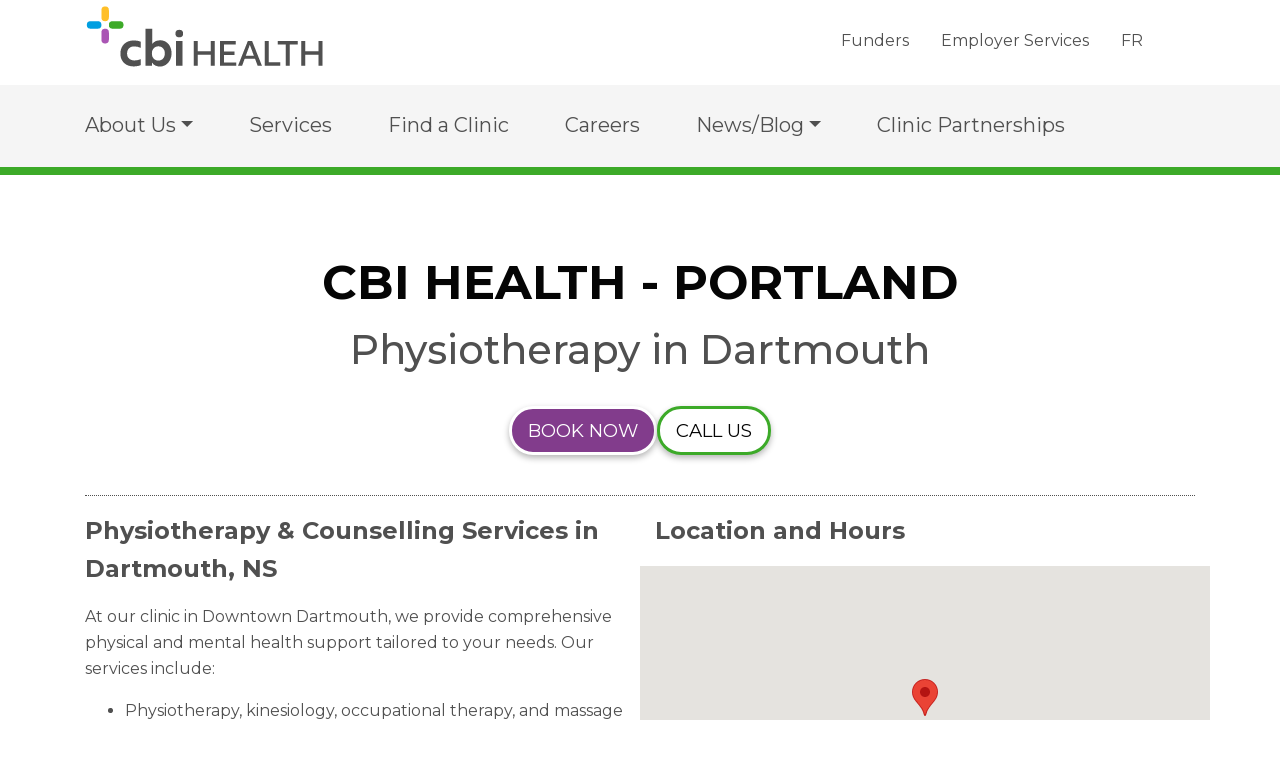

--- FILE ---
content_type: text/html
request_url: https://www.cbihealth.ca/locations/portland
body_size: 395316
content:
<!doctype html>
<html data-n-head-ssr>
<head>
  <script src="https://polyfill.io/v3/polyfill.min.js"></script>
  <title>Physiotherapy, Occupational Therapy & Counselling in Dartmouth, NS</title><meta data-n-head="ssr" charset="utf-8"><meta data-n-head="ssr" name="viewport" content="width=device-width,initial-scale=1,shrink-to-fit=no"><meta data-n-head="ssr" name="google-site-verification" content="N8RmOeUzfSvNuSycp60_MHA81sK7rq1mQonAYBydMeY"><meta data-n-head="ssr" data-hid="description" name="description" content="With over 50 years of trusted experience, CBI Health provides physiotherapy, occupational therapy and counselling in Dartmouth, NS, supporting both physical recovery and mental well-being."><meta data-n-head="ssr" data-hid="keywords" name="keywords" content="Rehabilitation Services "><link data-n-head="ssr" rel="stylesheet" href="https://cdnjs.cloudflare.com/ajax/libs/font-awesome/7.0.0/css/all.min.css" integrity="<INSERT_CORRECT_INTEGRITY_HASH_HERE>" crossorigin="anonymous" referrerpolicy="no-referrer"><link data-n-head="ssr" rel="stylesheet" href="https://fonts.googleapis.com/css2?family=Montserrat:wght@100;200;300;400;500;600;700;800&display=swap" lazyload="lazyload"><link data-n-head="ssr" rel="stylesheet" href="https://fonts.cdnfonts.com/css/oak-sans" lazyload="lazyload"><link data-n-head="ssr" link="[object Object]"><link data-n-head="ssr" data-hid="canonical" rel="canonical" href="https://www.cbihealth.ca/locations/portland"><script data-n-head="ssr" data-hid="gtm-script">window._gtm_init||(window._gtm_init=1,function(t,e,n,a,o){t[n]=1==t[n]||"yes"==e[n]||1==e[n]||1==e.msDoNotTrack||t[a]&&t[a][o]&&t[a][o]()?1:0}(window,navigator,"doNotTrack","external","msTrackingProtectionEnabled"),function(a,o,i,g,m){a[m]={},a._gtm_inject=function(t){var e,n;a.doNotTrack||a[m][t]||(a[m][t]=1,a[g]=a[g]||[],a[g].push({"gtm.start":(new Date).getTime(),event:"gtm.js"}),e=o.getElementsByTagName(i)[0],(n=o.createElement(i)).async=!0,n.src="https://www.googletagmanager.com/gtm.js?id="+t,e.parentNode.insertBefore(n,e))},a._gtm_inject("GTM-KG5P7X9")}(window,document,"script","dataLayer","_gtm_ids"))</script><script data-n-head="ssr" data-hid="heap-script" type="text/javascript">window.heap=window.heap||[],heap.load=function(e,t){window.heap.appid=e,window.heap.config=t=t||{};t=document.createElement("script");t.type="text/javascript",t.async=!0,t.src="https://cdn.heapanalytics.com/js/heap-"+e+".js";e=document.getElementsByTagName("script")[0];e.parentNode.insertBefore(t,e);for(var r=["addEventProperties","addUserProperties","clearEventProperties","identify","resetIdentity","removeEventProperty","setEventProperties","track","unsetEventProperty"],n=0;n<r.length;n++)heap[r[n]]=function(e){return function(){heap.push([e].concat(Array.prototype.slice.call(arguments,0)))}}(r[n])},heap.load("258351661")</script><script data-n-head="ssr" type="application/ld+json">{"@context":"https://schema.org","@type":"MedicalClinic","parentOrganization":{"name":"CBI Health"},"name":"CBI Health - Portland","image":"https://ecc301c3-cdn.agilitycms.cloud/Attachments/NewItems/CBI%20Health%20ENG%20tagline%20photo%201800x1200_20210615155619_0.jpg","address":{"@type":"PostalAddress","addressLocality":"Dartmouth","addressRegion":"NS","postalCode":"B2Y 1H4","streetAddress":"46 Portland Street"},"geo":{"@type":"GeoCoordinates","latitude":44.664952,"longitude":-63.566907},"openingHours":["Mo 09:00-20:00","Tu 09:00-20:00","We 09:00-20:00","Th 09:00-20:00","Fr 09:00-17:00","Sa Closed","Su Closed"],"telephone":"519-286-0113","sameAs":"https://www.cbihealth.ca/locations/portland","availableService":"Physiotherapy","makesOffer":{"category":"physiotherapy"}}</script><link rel="preload" href="/_nuxt/b7b77cc.js" as="script"><link rel="preload" href="/_nuxt/0547bdf.js" as="script"><link rel="preload" href="/_nuxt/fdb57e6.js" as="script"><link rel="preload" href="/_nuxt/20715f9.js" as="script"><link rel="preload" href="/_nuxt/c3d427c.js" as="script"><link rel="preload" href="/_nuxt/5896629.js" as="script"><style data-vue-ssr-id="27894c40:0 019e1cef:0">/*!
 * Bootstrap v4.6.0 (https://getbootstrap.com/)
 * Copyright 2011-2021 The Bootstrap Authors
 * Copyright 2011-2021 Twitter, Inc.
 * Licensed under MIT (https://github.com/twbs/bootstrap/blob/main/LICENSE)
 */:root{--blue:#007bff;--indigo:#6610f2;--purple:#6f42c1;--pink:#e83e8c;--red:#dc3545;--orange:#fd7e14;--yellow:#ffc107;--green:#28a745;--teal:#20c997;--cyan:#17a2b8;--white:#fff;--gray:#6c757d;--gray-dark:#343a40;--primary:#007bff;--secondary:#6c757d;--success:#28a745;--info:#17a2b8;--warning:#ffc107;--danger:#dc3545;--light:#f8f9fa;--dark:#343a40;--breakpoint-xs:0;--breakpoint-sm:576px;--breakpoint-md:768px;--breakpoint-lg:992px;--breakpoint-xl:1200px;--font-family-sans-serif:-apple-system,BlinkMacSystemFont,"Segoe UI",Roboto,"Helvetica Neue",Arial,"Noto Sans","Liberation Sans",sans-serif,"Apple Color Emoji","Segoe UI Emoji","Segoe UI Symbol","Noto Color Emoji";--font-family-monospace:SFMono-Regular,Menlo,Monaco,Consolas,"Liberation Mono","Courier New",monospace}*,:after,:before{box-sizing:border-box}html{font-family:sans-serif;line-height:1.15;-webkit-text-size-adjust:100%;-webkit-tap-highlight-color:transparent}article,aside,figcaption,figure,footer,header,hgroup,main,nav,section{display:block}body{margin:0;font-family:-apple-system,BlinkMacSystemFont,"Segoe UI",Roboto,"Helvetica Neue",Arial,"Noto Sans","Liberation Sans",sans-serif,"Apple Color Emoji","Segoe UI Emoji","Segoe UI Symbol","Noto Color Emoji";font-weight:400;line-height:1.5;color:#212529;text-align:left;background-color:#fff}[tabindex="-1"]:focus:not(.focus-visible),[tabindex="-1"]:focus:not(:focus-visible){outline:0!important}hr{box-sizing:content-box;height:0;overflow:visible}h1,h2,h3,h4,h5,h6{margin-top:0;margin-bottom:.5rem}p{margin-top:0;margin-bottom:1rem}abbr[data-original-title],abbr[title]{text-decoration:underline;-webkit-text-decoration:underline dotted;text-decoration:underline dotted;cursor:help;border-bottom:0;-webkit-text-decoration-skip-ink:none;text-decoration-skip-ink:none}address{font-style:normal;line-height:inherit}address,dl,ol,ul{margin-bottom:1rem}dl,ol,ul{margin-top:0}ol ol,ol ul,ul ol,ul ul{margin-bottom:0}dt{font-weight:700}dd{margin-bottom:.5rem;margin-left:0}blockquote{margin:0 0 1rem}b,strong{font-weight:bolder}small{font-size:80%}sub,sup{position:relative;font-size:75%;line-height:0;vertical-align:baseline}sub{bottom:-.25em}sup{top:-.5em}a{color:#007bff;text-decoration:none;background-color:transparent}a:hover{color:#0056b3;text-decoration:underline}a:not([href]):not([class]),a:not([href]):not([class]):hover{color:inherit;text-decoration:none}code,kbd,pre,samp{font-family:SFMono-Regular,Menlo,Monaco,Consolas,"Liberation Mono","Courier New",monospace;font-size:1em}pre{margin-top:0;margin-bottom:1rem;overflow:auto;-ms-overflow-style:scrollbar}figure{margin:0 0 1rem}img{border-style:none}img,svg{vertical-align:middle}svg{overflow:hidden}table{border-collapse:collapse}caption{padding-top:.75rem;padding-bottom:.75rem;color:#6c757d;text-align:left;caption-side:bottom}th{text-align:inherit;text-align:-webkit-match-parent}label{display:inline-block;margin-bottom:.5rem}button{border-radius:0}button:focus:not(.focus-visible),button:focus:not(:focus-visible){outline:0}button,input,optgroup,select,textarea{margin:0;font-family:inherit;font-size:inherit;line-height:inherit}button,input{overflow:visible}button,select{text-transform:none}[role=button]{cursor:pointer}select{word-wrap:normal}[type=button],[type=reset],[type=submit],button{-webkit-appearance:button}[type=button]:not(:disabled),[type=reset]:not(:disabled),[type=submit]:not(:disabled),button:not(:disabled){cursor:pointer}[type=button]::-moz-focus-inner,[type=reset]::-moz-focus-inner,[type=submit]::-moz-focus-inner,button::-moz-focus-inner{padding:0;border-style:none}input[type=checkbox],input[type=radio]{box-sizing:border-box;padding:0}textarea{overflow:auto;resize:vertical}fieldset{min-width:0;padding:0;margin:0;border:0}legend{display:block;width:100%;max-width:100%;padding:0;margin-bottom:.5rem;font-size:1.5rem;line-height:inherit;color:inherit;white-space:normal}progress{vertical-align:baseline}[type=number]::-webkit-inner-spin-button,[type=number]::-webkit-outer-spin-button{height:auto}[type=search]{outline-offset:-2px;-webkit-appearance:none}[type=search]::-webkit-search-decoration{-webkit-appearance:none}::-webkit-file-upload-button{font:inherit;-webkit-appearance:button}output{display:inline-block}summary{display:list-item;cursor:pointer}template{display:none}[hidden]{display:none!important}.h1,.h2,.h3,.h4,.h5,.h6,h1,h2,h3,h4,h5,h6{margin-bottom:.5rem;font-weight:500;line-height:1.2}.h1,h1{font-size:2.5rem}.h2,h2{font-size:2rem}.h3,h3{font-size:1.75rem}.h4,h4{font-size:1.5rem}.h5,h5{font-size:1.25rem}.h6,h6{font-size:1rem}.lead{font-size:1.25rem;font-weight:300}.display-1{font-size:6rem}.display-1,.display-2{font-weight:300;line-height:1.2}.display-2{font-size:5.5rem}.display-3{font-size:4.5rem}.display-3,.display-4{font-weight:300;line-height:1.2}.display-4{font-size:3.5rem}hr{margin-top:1rem;margin-bottom:1rem;border:0;border-top:1px solid rgba(0,0,0,.1)}.small,small{font-size:80%;font-weight:400}.mark,mark{padding:.2em;background-color:#fcf8e3}.list-inline,.list-unstyled{padding-left:0;list-style:none}.list-inline-item{display:inline-block}.list-inline-item:not(:last-child){margin-right:.5rem}.initialism{font-size:90%;text-transform:uppercase}.blockquote{margin-bottom:1rem;font-size:1.25rem}.blockquote-footer{display:block;font-size:80%;color:#6c757d}.blockquote-footer:before{content:"— "}.img-fluid,.img-thumbnail{max-width:100%;height:auto}.img-thumbnail{padding:.25rem;background-color:#fff;border:1px solid #dee2e6;border-radius:.25rem}.figure{display:inline-block}.figure-img{margin-bottom:.5rem;line-height:1}.figure-caption{font-size:90%;color:#6c757d}code{font-size:87.5%;color:#e83e8c;word-wrap:break-word}a>code{color:inherit}kbd{padding:.2rem .4rem;font-size:87.5%;color:#fff;background-color:#212529;border-radius:.2rem}kbd kbd{padding:0;font-size:100%;font-weight:700}pre{display:block;font-size:87.5%;color:#212529}pre code{font-size:inherit;color:inherit;word-break:normal}.pre-scrollable{max-height:340px;overflow-y:scroll}.container,.container-fluid,.container-lg,.container-md,.container-sm,.container-xl{width:100%;padding-right:15px;padding-left:15px;margin-right:auto;margin-left:auto}@media(min-width:576px){.container,.container-sm{max-width:540px}}@media(min-width:768px){.container,.container-md,.container-sm{max-width:720px}}@media(min-width:992px){.container,.container-lg,.container-md,.container-sm{max-width:960px}}@media(min-width:1200px){.container,.container-lg,.container-md,.container-sm,.container-xl{max-width:1140px}}.row{display:flex;flex-wrap:wrap;margin-right:-15px;margin-left:-15px}.no-gutters{margin-right:0;margin-left:0}.no-gutters>.col,.no-gutters>[class*=col-]{padding-right:0;padding-left:0}.col,.col-1,.col-10,.col-11,.col-12,.col-2,.col-3,.col-4,.col-5,.col-6,.col-7,.col-8,.col-9,.col-auto,.col-lg,.col-lg-1,.col-lg-10,.col-lg-11,.col-lg-12,.col-lg-2,.col-lg-3,.col-lg-4,.col-lg-5,.col-lg-6,.col-lg-7,.col-lg-8,.col-lg-9,.col-lg-auto,.col-md,.col-md-1,.col-md-10,.col-md-11,.col-md-12,.col-md-2,.col-md-3,.col-md-4,.col-md-5,.col-md-6,.col-md-7,.col-md-8,.col-md-9,.col-md-auto,.col-sm,.col-sm-1,.col-sm-10,.col-sm-11,.col-sm-12,.col-sm-2,.col-sm-3,.col-sm-4,.col-sm-5,.col-sm-6,.col-sm-7,.col-sm-8,.col-sm-9,.col-sm-auto,.col-xl,.col-xl-1,.col-xl-10,.col-xl-11,.col-xl-12,.col-xl-2,.col-xl-3,.col-xl-4,.col-xl-5,.col-xl-6,.col-xl-7,.col-xl-8,.col-xl-9,.col-xl-auto{position:relative;width:100%;padding-right:15px;padding-left:15px}.col{flex-basis:0;flex-grow:1;max-width:100%}.row-cols-1>*{flex:0 0 100%;max-width:100%}.row-cols-2>*{flex:0 0 50%;max-width:50%}.row-cols-3>*{flex:0 0 33.3333333333%;max-width:33.3333333333%}.row-cols-4>*{flex:0 0 25%;max-width:25%}.row-cols-5>*{flex:0 0 20%;max-width:20%}.row-cols-6>*{flex:0 0 16.6666666667%;max-width:16.6666666667%}.col-auto{flex:0 0 auto;width:auto;max-width:100%}.col-1{flex:0 0 8.3333333333%;max-width:8.3333333333%}.col-2{flex:0 0 16.6666666667%;max-width:16.6666666667%}.col-3{flex:0 0 25%;max-width:25%}.col-4{flex:0 0 33.3333333333%;max-width:33.3333333333%}.col-5{flex:0 0 41.6666666667%;max-width:41.6666666667%}.col-6{flex:0 0 50%;max-width:50%}.col-7{flex:0 0 58.3333333333%;max-width:58.3333333333%}.col-8{flex:0 0 66.6666666667%;max-width:66.6666666667%}.col-9{flex:0 0 75%;max-width:75%}.col-10{flex:0 0 83.3333333333%;max-width:83.3333333333%}.col-11{flex:0 0 91.6666666667%;max-width:91.6666666667%}.col-12{flex:0 0 100%;max-width:100%}.order-first{order:-1}.order-last{order:13}.order-0{order:0}.order-1{order:1}.order-2{order:2}.order-3{order:3}.order-4{order:4}.order-5{order:5}.order-6{order:6}.order-7{order:7}.order-8{order:8}.order-9{order:9}.order-10{order:10}.order-11{order:11}.order-12{order:12}.offset-1{margin-left:8.3333333333%}.offset-2{margin-left:16.6666666667%}.offset-3{margin-left:25%}.offset-4{margin-left:33.3333333333%}.offset-5{margin-left:41.6666666667%}.offset-6{margin-left:50%}.offset-7{margin-left:58.3333333333%}.offset-8{margin-left:66.6666666667%}.offset-9{margin-left:75%}.offset-10{margin-left:83.3333333333%}.offset-11{margin-left:91.6666666667%}@media(min-width:576px){.col-sm{flex-basis:0;flex-grow:1;max-width:100%}.row-cols-sm-1>*{flex:0 0 100%;max-width:100%}.row-cols-sm-2>*{flex:0 0 50%;max-width:50%}.row-cols-sm-3>*{flex:0 0 33.3333333333%;max-width:33.3333333333%}.row-cols-sm-4>*{flex:0 0 25%;max-width:25%}.row-cols-sm-5>*{flex:0 0 20%;max-width:20%}.row-cols-sm-6>*{flex:0 0 16.6666666667%;max-width:16.6666666667%}.col-sm-auto{flex:0 0 auto;width:auto;max-width:100%}.col-sm-1{flex:0 0 8.3333333333%;max-width:8.3333333333%}.col-sm-2{flex:0 0 16.6666666667%;max-width:16.6666666667%}.col-sm-3{flex:0 0 25%;max-width:25%}.col-sm-4{flex:0 0 33.3333333333%;max-width:33.3333333333%}.col-sm-5{flex:0 0 41.6666666667%;max-width:41.6666666667%}.col-sm-6{flex:0 0 50%;max-width:50%}.col-sm-7{flex:0 0 58.3333333333%;max-width:58.3333333333%}.col-sm-8{flex:0 0 66.6666666667%;max-width:66.6666666667%}.col-sm-9{flex:0 0 75%;max-width:75%}.col-sm-10{flex:0 0 83.3333333333%;max-width:83.3333333333%}.col-sm-11{flex:0 0 91.6666666667%;max-width:91.6666666667%}.col-sm-12{flex:0 0 100%;max-width:100%}.order-sm-first{order:-1}.order-sm-last{order:13}.order-sm-0{order:0}.order-sm-1{order:1}.order-sm-2{order:2}.order-sm-3{order:3}.order-sm-4{order:4}.order-sm-5{order:5}.order-sm-6{order:6}.order-sm-7{order:7}.order-sm-8{order:8}.order-sm-9{order:9}.order-sm-10{order:10}.order-sm-11{order:11}.order-sm-12{order:12}.offset-sm-0{margin-left:0}.offset-sm-1{margin-left:8.3333333333%}.offset-sm-2{margin-left:16.6666666667%}.offset-sm-3{margin-left:25%}.offset-sm-4{margin-left:33.3333333333%}.offset-sm-5{margin-left:41.6666666667%}.offset-sm-6{margin-left:50%}.offset-sm-7{margin-left:58.3333333333%}.offset-sm-8{margin-left:66.6666666667%}.offset-sm-9{margin-left:75%}.offset-sm-10{margin-left:83.3333333333%}.offset-sm-11{margin-left:91.6666666667%}}@media(min-width:768px){.col-md{flex-basis:0;flex-grow:1;max-width:100%}.row-cols-md-1>*{flex:0 0 100%;max-width:100%}.row-cols-md-2>*{flex:0 0 50%;max-width:50%}.row-cols-md-3>*{flex:0 0 33.3333333333%;max-width:33.3333333333%}.row-cols-md-4>*{flex:0 0 25%;max-width:25%}.row-cols-md-5>*{flex:0 0 20%;max-width:20%}.row-cols-md-6>*{flex:0 0 16.6666666667%;max-width:16.6666666667%}.col-md-auto{flex:0 0 auto;width:auto;max-width:100%}.col-md-1{flex:0 0 8.3333333333%;max-width:8.3333333333%}.col-md-2{flex:0 0 16.6666666667%;max-width:16.6666666667%}.col-md-3{flex:0 0 25%;max-width:25%}.col-md-4{flex:0 0 33.3333333333%;max-width:33.3333333333%}.col-md-5{flex:0 0 41.6666666667%;max-width:41.6666666667%}.col-md-6{flex:0 0 50%;max-width:50%}.col-md-7{flex:0 0 58.3333333333%;max-width:58.3333333333%}.col-md-8{flex:0 0 66.6666666667%;max-width:66.6666666667%}.col-md-9{flex:0 0 75%;max-width:75%}.col-md-10{flex:0 0 83.3333333333%;max-width:83.3333333333%}.col-md-11{flex:0 0 91.6666666667%;max-width:91.6666666667%}.col-md-12{flex:0 0 100%;max-width:100%}.order-md-first{order:-1}.order-md-last{order:13}.order-md-0{order:0}.order-md-1{order:1}.order-md-2{order:2}.order-md-3{order:3}.order-md-4{order:4}.order-md-5{order:5}.order-md-6{order:6}.order-md-7{order:7}.order-md-8{order:8}.order-md-9{order:9}.order-md-10{order:10}.order-md-11{order:11}.order-md-12{order:12}.offset-md-0{margin-left:0}.offset-md-1{margin-left:8.3333333333%}.offset-md-2{margin-left:16.6666666667%}.offset-md-3{margin-left:25%}.offset-md-4{margin-left:33.3333333333%}.offset-md-5{margin-left:41.6666666667%}.offset-md-6{margin-left:50%}.offset-md-7{margin-left:58.3333333333%}.offset-md-8{margin-left:66.6666666667%}.offset-md-9{margin-left:75%}.offset-md-10{margin-left:83.3333333333%}.offset-md-11{margin-left:91.6666666667%}}@media(min-width:992px){.col-lg{flex-basis:0;flex-grow:1;max-width:100%}.row-cols-lg-1>*{flex:0 0 100%;max-width:100%}.row-cols-lg-2>*{flex:0 0 50%;max-width:50%}.row-cols-lg-3>*{flex:0 0 33.3333333333%;max-width:33.3333333333%}.row-cols-lg-4>*{flex:0 0 25%;max-width:25%}.row-cols-lg-5>*{flex:0 0 20%;max-width:20%}.row-cols-lg-6>*{flex:0 0 16.6666666667%;max-width:16.6666666667%}.col-lg-auto{flex:0 0 auto;width:auto;max-width:100%}.col-lg-1{flex:0 0 8.3333333333%;max-width:8.3333333333%}.col-lg-2{flex:0 0 16.6666666667%;max-width:16.6666666667%}.col-lg-3{flex:0 0 25%;max-width:25%}.col-lg-4{flex:0 0 33.3333333333%;max-width:33.3333333333%}.col-lg-5{flex:0 0 41.6666666667%;max-width:41.6666666667%}.col-lg-6{flex:0 0 50%;max-width:50%}.col-lg-7{flex:0 0 58.3333333333%;max-width:58.3333333333%}.col-lg-8{flex:0 0 66.6666666667%;max-width:66.6666666667%}.col-lg-9{flex:0 0 75%;max-width:75%}.col-lg-10{flex:0 0 83.3333333333%;max-width:83.3333333333%}.col-lg-11{flex:0 0 91.6666666667%;max-width:91.6666666667%}.col-lg-12{flex:0 0 100%;max-width:100%}.order-lg-first{order:-1}.order-lg-last{order:13}.order-lg-0{order:0}.order-lg-1{order:1}.order-lg-2{order:2}.order-lg-3{order:3}.order-lg-4{order:4}.order-lg-5{order:5}.order-lg-6{order:6}.order-lg-7{order:7}.order-lg-8{order:8}.order-lg-9{order:9}.order-lg-10{order:10}.order-lg-11{order:11}.order-lg-12{order:12}.offset-lg-0{margin-left:0}.offset-lg-1{margin-left:8.3333333333%}.offset-lg-2{margin-left:16.6666666667%}.offset-lg-3{margin-left:25%}.offset-lg-4{margin-left:33.3333333333%}.offset-lg-5{margin-left:41.6666666667%}.offset-lg-6{margin-left:50%}.offset-lg-7{margin-left:58.3333333333%}.offset-lg-8{margin-left:66.6666666667%}.offset-lg-9{margin-left:75%}.offset-lg-10{margin-left:83.3333333333%}.offset-lg-11{margin-left:91.6666666667%}}@media(min-width:1200px){.col-xl{flex-basis:0;flex-grow:1;max-width:100%}.row-cols-xl-1>*{flex:0 0 100%;max-width:100%}.row-cols-xl-2>*{flex:0 0 50%;max-width:50%}.row-cols-xl-3>*{flex:0 0 33.3333333333%;max-width:33.3333333333%}.row-cols-xl-4>*{flex:0 0 25%;max-width:25%}.row-cols-xl-5>*{flex:0 0 20%;max-width:20%}.row-cols-xl-6>*{flex:0 0 16.6666666667%;max-width:16.6666666667%}.col-xl-auto{flex:0 0 auto;width:auto;max-width:100%}.col-xl-1{flex:0 0 8.3333333333%;max-width:8.3333333333%}.col-xl-2{flex:0 0 16.6666666667%;max-width:16.6666666667%}.col-xl-3{flex:0 0 25%;max-width:25%}.col-xl-4{flex:0 0 33.3333333333%;max-width:33.3333333333%}.col-xl-5{flex:0 0 41.6666666667%;max-width:41.6666666667%}.col-xl-6{flex:0 0 50%;max-width:50%}.col-xl-7{flex:0 0 58.3333333333%;max-width:58.3333333333%}.col-xl-8{flex:0 0 66.6666666667%;max-width:66.6666666667%}.col-xl-9{flex:0 0 75%;max-width:75%}.col-xl-10{flex:0 0 83.3333333333%;max-width:83.3333333333%}.col-xl-11{flex:0 0 91.6666666667%;max-width:91.6666666667%}.col-xl-12{flex:0 0 100%;max-width:100%}.order-xl-first{order:-1}.order-xl-last{order:13}.order-xl-0{order:0}.order-xl-1{order:1}.order-xl-2{order:2}.order-xl-3{order:3}.order-xl-4{order:4}.order-xl-5{order:5}.order-xl-6{order:6}.order-xl-7{order:7}.order-xl-8{order:8}.order-xl-9{order:9}.order-xl-10{order:10}.order-xl-11{order:11}.order-xl-12{order:12}.offset-xl-0{margin-left:0}.offset-xl-1{margin-left:8.3333333333%}.offset-xl-2{margin-left:16.6666666667%}.offset-xl-3{margin-left:25%}.offset-xl-4{margin-left:33.3333333333%}.offset-xl-5{margin-left:41.6666666667%}.offset-xl-6{margin-left:50%}.offset-xl-7{margin-left:58.3333333333%}.offset-xl-8{margin-left:66.6666666667%}.offset-xl-9{margin-left:75%}.offset-xl-10{margin-left:83.3333333333%}.offset-xl-11{margin-left:91.6666666667%}}.table{width:100%;margin-bottom:1rem;color:#212529}.table td,.table th{padding:.75rem;vertical-align:top;border-top:1px solid #dee2e6}.table thead th{vertical-align:bottom;border-bottom:2px solid #dee2e6}.table tbody+tbody{border-top:2px solid #dee2e6}.table-sm td,.table-sm th{padding:.3rem}.table-bordered,.table-bordered td,.table-bordered th{border:1px solid #dee2e6}.table-bordered thead td,.table-bordered thead th{border-bottom-width:2px}.table-borderless tbody+tbody,.table-borderless td,.table-borderless th,.table-borderless thead th{border:0}.table-striped tbody tr:nth-of-type(odd){background-color:rgba(0,0,0,.05)}.table-hover tbody tr:hover{color:#212529;background-color:rgba(0,0,0,.075)}.table-primary,.table-primary>td,.table-primary>th{background-color:#b8daff}.table-primary tbody+tbody,.table-primary td,.table-primary th,.table-primary thead th{border-color:#7abaff}.table-hover .table-primary:hover,.table-hover .table-primary:hover>td,.table-hover .table-primary:hover>th{background-color:#9fcdff}.table-secondary,.table-secondary>td,.table-secondary>th{background-color:#d6d8db}.table-secondary tbody+tbody,.table-secondary td,.table-secondary th,.table-secondary thead th{border-color:#b3b7bb}.table-hover .table-secondary:hover,.table-hover .table-secondary:hover>td,.table-hover .table-secondary:hover>th{background-color:#c8cbcf}.table-success,.table-success>td,.table-success>th{background-color:#c3e6cb}.table-success tbody+tbody,.table-success td,.table-success th,.table-success thead th{border-color:#8fd19e}.table-hover .table-success:hover,.table-hover .table-success:hover>td,.table-hover .table-success:hover>th{background-color:#b1dfbb}.table-info,.table-info>td,.table-info>th{background-color:#bee5eb}.table-info tbody+tbody,.table-info td,.table-info th,.table-info thead th{border-color:#86cfda}.table-hover .table-info:hover,.table-hover .table-info:hover>td,.table-hover .table-info:hover>th{background-color:#abdde5}.table-warning,.table-warning>td,.table-warning>th{background-color:#ffeeba}.table-warning tbody+tbody,.table-warning td,.table-warning th,.table-warning thead th{border-color:#ffdf7e}.table-hover .table-warning:hover,.table-hover .table-warning:hover>td,.table-hover .table-warning:hover>th{background-color:#ffe8a1}.table-danger,.table-danger>td,.table-danger>th{background-color:#f5c6cb}.table-danger tbody+tbody,.table-danger td,.table-danger th,.table-danger thead th{border-color:#ed969e}.table-hover .table-danger:hover,.table-hover .table-danger:hover>td,.table-hover .table-danger:hover>th{background-color:#f1b0b7}.table-light,.table-light>td,.table-light>th{background-color:#fdfdfe}.table-light tbody+tbody,.table-light td,.table-light th,.table-light thead th{border-color:#fbfcfc}.table-hover .table-light:hover,.table-hover .table-light:hover>td,.table-hover .table-light:hover>th{background-color:#ececf6}.table-dark,.table-dark>td,.table-dark>th{background-color:#c6c8ca}.table-dark tbody+tbody,.table-dark td,.table-dark th,.table-dark thead th{border-color:#95999c}.table-hover .table-dark:hover,.table-hover .table-dark:hover>td,.table-hover .table-dark:hover>th{background-color:#b9bbbe}.table-active,.table-active>td,.table-active>th,.table-hover .table-active:hover,.table-hover .table-active:hover>td,.table-hover .table-active:hover>th{background-color:rgba(0,0,0,.075)}.table .thead-dark th{color:#fff;background-color:#343a40;border-color:#454d55}.table .thead-light th{color:#495057;background-color:#e9ecef;border-color:#dee2e6}.table-dark{color:#fff;background-color:#343a40}.table-dark td,.table-dark th,.table-dark thead th{border-color:#454d55}.table-dark.table-bordered{border:0}.table-dark.table-striped tbody tr:nth-of-type(odd){background-color:hsla(0,0%,100%,.05)}.table-dark.table-hover tbody tr:hover{color:#fff;background-color:hsla(0,0%,100%,.075)}@media(max-width:575.98px){.table-responsive-sm{display:block;width:100%;overflow-x:auto;-webkit-overflow-scrolling:touch}.table-responsive-sm>.table-bordered{border:0}}@media(max-width:767.98px){.table-responsive-md{display:block;width:100%;overflow-x:auto;-webkit-overflow-scrolling:touch}.table-responsive-md>.table-bordered{border:0}}@media(max-width:991.98px){.table-responsive-lg{display:block;width:100%;overflow-x:auto;-webkit-overflow-scrolling:touch}.table-responsive-lg>.table-bordered{border:0}}@media(max-width:1199.98px){.table-responsive-xl{display:block;width:100%;overflow-x:auto;-webkit-overflow-scrolling:touch}.table-responsive-xl>.table-bordered{border:0}}.table-responsive{display:block;width:100%;overflow-x:auto;-webkit-overflow-scrolling:touch}.table-responsive>.table-bordered{border:0}.form-control{display:block;width:100%;height:calc(1.5em + .75rem + 2px);padding:.375rem .75rem;font-size:1rem;font-weight:400;line-height:1.5;color:#495057;background-color:#fff;background-clip:padding-box;border:1px solid #ced4da;border-radius:.25rem;transition:border-color .15s ease-in-out,box-shadow .15s ease-in-out}@media(prefers-reduced-motion:reduce){.form-control{transition:none}}.form-control::-ms-expand{background-color:transparent;border:0}.form-control:-moz-focusring{color:transparent;text-shadow:0 0 0 #495057}.form-control:focus{color:#495057;background-color:#fff;border-color:#80bdff;outline:0;box-shadow:0 0 0 .2rem rgba(0,123,255,.25)}.form-control::-moz-placeholder{color:#6c757d;opacity:1}.form-control:-ms-input-placeholder{color:#6c757d;opacity:1}.form-control::placeholder{color:#6c757d;opacity:1}.form-control:disabled,.form-control[readonly]{background-color:#e9ecef;opacity:1}input[type=date].form-control,input[type=datetime-local].form-control,input[type=month].form-control,input[type=time].form-control{-webkit-appearance:none;-moz-appearance:none;appearance:none}select.form-control:focus::-ms-value{color:#495057;background-color:#fff}.form-control-file,.form-control-range{display:block;width:100%}.col-form-label{padding-top:calc(.375rem + 1px);padding-bottom:calc(.375rem + 1px);margin-bottom:0;font-size:inherit;line-height:1.5}.col-form-label-lg{padding-top:calc(.5rem + 1px);padding-bottom:calc(.5rem + 1px);font-size:1.25rem;line-height:1.5}.col-form-label-sm{padding-top:calc(.25rem + 1px);padding-bottom:calc(.25rem + 1px);font-size:.875rem;line-height:1.5}.form-control-plaintext{display:block;width:100%;padding:.375rem 0;margin-bottom:0;font-size:1rem;line-height:1.5;color:#212529;background-color:transparent;border:solid transparent;border-width:1px 0}.form-control-plaintext.form-control-lg,.form-control-plaintext.form-control-sm{padding-right:0;padding-left:0}.form-control-sm{height:calc(1.5em + .5rem + 2px);padding:.25rem .5rem;font-size:.875rem;line-height:1.5;border-radius:.2rem}.form-control-lg{height:calc(1.5em + 1rem + 2px);padding:.5rem 1rem;font-size:1.25rem;line-height:1.5;border-radius:.3rem}select.form-control[multiple],select.form-control[size],textarea.form-control{height:auto}.form-group{margin-bottom:1rem}.form-text{display:block;margin-top:.25rem}.form-row{display:flex;flex-wrap:wrap;margin-right:-5px;margin-left:-5px}.form-row>.col,.form-row>[class*=col-]{padding-right:5px;padding-left:5px}.form-check{position:relative;display:block;padding-left:1.25rem}.form-check-input{position:absolute;margin-top:.3rem;margin-left:-1.25rem}.form-check-input:disabled~.form-check-label,.form-check-input[disabled]~.form-check-label{color:#6c757d}.form-check-label{margin-bottom:0}.form-check-inline{display:inline-flex;align-items:center;padding-left:0;margin-right:.75rem}.form-check-inline .form-check-input{position:static;margin-top:0;margin-right:.3125rem;margin-left:0}.valid-feedback{display:none;width:100%;margin-top:.25rem;font-size:80%;color:#28a745}.valid-tooltip{position:absolute;top:100%;left:0;z-index:5;display:none;max-width:100%;padding:.25rem .5rem;margin-top:.1rem;font-size:.875rem;line-height:1.5;color:#fff;background-color:rgba(40,167,69,.9);border-radius:.25rem}.form-row>.col>.valid-tooltip,.form-row>[class*=col-]>.valid-tooltip{left:5px}.is-valid~.valid-feedback,.is-valid~.valid-tooltip,.was-validated :valid~.valid-feedback,.was-validated :valid~.valid-tooltip{display:block}.form-control.is-valid,.was-validated .form-control:valid{border-color:#28a745;padding-right:calc(1.5em + .75rem);background-image:url("data:image/svg+xml;charset=utf-8,%3Csvg xmlns='http://www.w3.org/2000/svg' width='8' height='8'%3E%3Cpath fill='%2328a745' d='M2.3 6.73L.6 4.53c-.4-1.04.46-1.4 1.1-.8l1.1 1.4 3.4-3.8c.6-.63 1.6-.27 1.2.7l-4 4.6c-.43.5-.8.4-1.1.1z'/%3E%3C/svg%3E");background-repeat:no-repeat;background-position:right calc(.375em + .1875rem) center;background-size:calc(.75em + .375rem) calc(.75em + .375rem)}.form-control.is-valid:focus,.was-validated .form-control:valid:focus{border-color:#28a745;box-shadow:0 0 0 .2rem rgba(40,167,69,.25)}.was-validated textarea.form-control:valid,textarea.form-control.is-valid{padding-right:calc(1.5em + .75rem);background-position:top calc(.375em + .1875rem) right calc(.375em + .1875rem)}.custom-select.is-valid,.was-validated .custom-select:valid{border-color:#28a745;padding-right:calc(.75em + 2.3125rem);background:url("data:image/svg+xml;charset=utf-8,%3Csvg xmlns='http://www.w3.org/2000/svg' width='4' height='5'%3E%3Cpath fill='%23343a40' d='M2 0L0 2h4zm0 5L0 3h4z'/%3E%3C/svg%3E") right .75rem center/8px 10px no-repeat,#fff url("data:image/svg+xml;charset=utf-8,%3Csvg xmlns='http://www.w3.org/2000/svg' width='8' height='8'%3E%3Cpath fill='%2328a745' d='M2.3 6.73L.6 4.53c-.4-1.04.46-1.4 1.1-.8l1.1 1.4 3.4-3.8c.6-.63 1.6-.27 1.2.7l-4 4.6c-.43.5-.8.4-1.1.1z'/%3E%3C/svg%3E") center right 1.75rem/calc(.75em + .375rem) calc(.75em + .375rem) no-repeat}.custom-select.is-valid:focus,.was-validated .custom-select:valid:focus{border-color:#28a745;box-shadow:0 0 0 .2rem rgba(40,167,69,.25)}.form-check-input.is-valid~.form-check-label,.was-validated .form-check-input:valid~.form-check-label{color:#28a745}.form-check-input.is-valid~.valid-feedback,.form-check-input.is-valid~.valid-tooltip,.was-validated .form-check-input:valid~.valid-feedback,.was-validated .form-check-input:valid~.valid-tooltip{display:block}.custom-control-input.is-valid~.custom-control-label,.was-validated .custom-control-input:valid~.custom-control-label{color:#28a745}.custom-control-input.is-valid~.custom-control-label:before,.was-validated .custom-control-input:valid~.custom-control-label:before{border-color:#28a745}.custom-control-input.is-valid:checked~.custom-control-label:before,.was-validated .custom-control-input:valid:checked~.custom-control-label:before{border-color:#34ce57;background-color:#34ce57}.custom-control-input.is-valid:focus~.custom-control-label:before,.was-validated .custom-control-input:valid:focus~.custom-control-label:before{box-shadow:0 0 0 .2rem rgba(40,167,69,.25)}.custom-control-input.is-valid:focus:not(:checked)~.custom-control-label:before,.custom-file-input.is-valid~.custom-file-label,.was-validated .custom-control-input:valid:focus:not(:checked)~.custom-control-label:before,.was-validated .custom-file-input:valid~.custom-file-label{border-color:#28a745}.custom-file-input.is-valid:focus~.custom-file-label,.was-validated .custom-file-input:valid:focus~.custom-file-label{border-color:#28a745;box-shadow:0 0 0 .2rem rgba(40,167,69,.25)}.invalid-feedback{display:none;width:100%;margin-top:.25rem;font-size:80%;color:#dc3545}.invalid-tooltip{position:absolute;top:100%;left:0;z-index:5;display:none;max-width:100%;padding:.25rem .5rem;margin-top:.1rem;font-size:.875rem;line-height:1.5;color:#fff;background-color:rgba(220,53,69,.9);border-radius:.25rem}.form-row>.col>.invalid-tooltip,.form-row>[class*=col-]>.invalid-tooltip{left:5px}.is-invalid~.invalid-feedback,.is-invalid~.invalid-tooltip,.was-validated :invalid~.invalid-feedback,.was-validated :invalid~.invalid-tooltip{display:block}.form-control.is-invalid,.was-validated .form-control:invalid{border-color:#dc3545;padding-right:calc(1.5em + .75rem);background-image:url("data:image/svg+xml;charset=utf-8,%3Csvg xmlns='http://www.w3.org/2000/svg' width='12' height='12' fill='none' stroke='%23dc3545'%3E%3Ccircle cx='6' cy='6' r='4.5'/%3E%3Cpath stroke-linejoin='round' d='M5.8 3.6h.4L6 6.5z'/%3E%3Ccircle cx='6' cy='8.2' r='.6' fill='%23dc3545' stroke='none'/%3E%3C/svg%3E");background-repeat:no-repeat;background-position:right calc(.375em + .1875rem) center;background-size:calc(.75em + .375rem) calc(.75em + .375rem)}.form-control.is-invalid:focus,.was-validated .form-control:invalid:focus{border-color:#dc3545;box-shadow:0 0 0 .2rem rgba(220,53,69,.25)}.was-validated textarea.form-control:invalid,textarea.form-control.is-invalid{padding-right:calc(1.5em + .75rem);background-position:top calc(.375em + .1875rem) right calc(.375em + .1875rem)}.custom-select.is-invalid,.was-validated .custom-select:invalid{border-color:#dc3545;padding-right:calc(.75em + 2.3125rem);background:url("data:image/svg+xml;charset=utf-8,%3Csvg xmlns='http://www.w3.org/2000/svg' width='4' height='5'%3E%3Cpath fill='%23343a40' d='M2 0L0 2h4zm0 5L0 3h4z'/%3E%3C/svg%3E") right .75rem center/8px 10px no-repeat,#fff url("data:image/svg+xml;charset=utf-8,%3Csvg xmlns='http://www.w3.org/2000/svg' width='12' height='12' fill='none' stroke='%23dc3545'%3E%3Ccircle cx='6' cy='6' r='4.5'/%3E%3Cpath stroke-linejoin='round' d='M5.8 3.6h.4L6 6.5z'/%3E%3Ccircle cx='6' cy='8.2' r='.6' fill='%23dc3545' stroke='none'/%3E%3C/svg%3E") center right 1.75rem/calc(.75em + .375rem) calc(.75em + .375rem) no-repeat}.custom-select.is-invalid:focus,.was-validated .custom-select:invalid:focus{border-color:#dc3545;box-shadow:0 0 0 .2rem rgba(220,53,69,.25)}.form-check-input.is-invalid~.form-check-label,.was-validated .form-check-input:invalid~.form-check-label{color:#dc3545}.form-check-input.is-invalid~.invalid-feedback,.form-check-input.is-invalid~.invalid-tooltip,.was-validated .form-check-input:invalid~.invalid-feedback,.was-validated .form-check-input:invalid~.invalid-tooltip{display:block}.custom-control-input.is-invalid~.custom-control-label,.was-validated .custom-control-input:invalid~.custom-control-label{color:#dc3545}.custom-control-input.is-invalid~.custom-control-label:before,.was-validated .custom-control-input:invalid~.custom-control-label:before{border-color:#dc3545}.custom-control-input.is-invalid:checked~.custom-control-label:before,.was-validated .custom-control-input:invalid:checked~.custom-control-label:before{border-color:#e4606d;background-color:#e4606d}.custom-control-input.is-invalid:focus~.custom-control-label:before,.was-validated .custom-control-input:invalid:focus~.custom-control-label:before{box-shadow:0 0 0 .2rem rgba(220,53,69,.25)}.custom-control-input.is-invalid:focus:not(:checked)~.custom-control-label:before,.custom-file-input.is-invalid~.custom-file-label,.was-validated .custom-control-input:invalid:focus:not(:checked)~.custom-control-label:before,.was-validated .custom-file-input:invalid~.custom-file-label{border-color:#dc3545}.custom-file-input.is-invalid:focus~.custom-file-label,.was-validated .custom-file-input:invalid:focus~.custom-file-label{border-color:#dc3545;box-shadow:0 0 0 .2rem rgba(220,53,69,.25)}.form-inline{display:flex;flex-flow:row wrap;align-items:center}.form-inline .form-check{width:100%}@media(min-width:576px){.form-inline label{justify-content:center}.form-inline .form-group,.form-inline label{display:flex;align-items:center;margin-bottom:0}.form-inline .form-group{flex:0 0 auto;flex-flow:row wrap}.form-inline .form-control{display:inline-block;width:auto;vertical-align:middle}.form-inline .form-control-plaintext{display:inline-block}.form-inline .custom-select,.form-inline .input-group{width:auto}.form-inline .form-check{display:flex;align-items:center;justify-content:center;width:auto;padding-left:0}.form-inline .form-check-input{position:relative;flex-shrink:0;margin-top:0;margin-right:.25rem;margin-left:0}.form-inline .custom-control{align-items:center;justify-content:center}.form-inline .custom-control-label{margin-bottom:0}}.btn{display:inline-block;font-weight:400;color:#212529;text-align:center;vertical-align:middle;-webkit-user-select:none;-moz-user-select:none;-ms-user-select:none;user-select:none;background-color:transparent;border:1px solid transparent;padding:.375rem .75rem;line-height:1.5;border-radius:.25rem;transition:color .15s ease-in-out,background-color .15s ease-in-out,border-color .15s ease-in-out,box-shadow .15s ease-in-out}@media(prefers-reduced-motion:reduce){.btn{transition:none}}.btn:hover{color:#212529;text-decoration:none}.btn.focus,.btn:focus{outline:0;box-shadow:0 0 0 .2rem rgba(0,123,255,.25)}.btn.disabled,.btn:disabled{opacity:.65}.btn:not(:disabled):not(.disabled){cursor:pointer}a.btn.disabled,fieldset:disabled a.btn{pointer-events:none}.btn-primary{color:#fff;background-color:#007bff;border-color:#007bff}.btn-primary.focus,.btn-primary:focus,.btn-primary:hover{color:#fff;background-color:#0069d9;border-color:#0062cc}.btn-primary.focus,.btn-primary:focus{box-shadow:0 0 0 .2rem rgba(38,143,255,.5)}.btn-primary.disabled,.btn-primary:disabled{color:#fff;background-color:#007bff;border-color:#007bff}.btn-primary:not(:disabled):not(.disabled).active,.btn-primary:not(:disabled):not(.disabled):active,.show>.btn-primary.dropdown-toggle{color:#fff;background-color:#0062cc;border-color:#005cbf}.btn-primary:not(:disabled):not(.disabled).active:focus,.btn-primary:not(:disabled):not(.disabled):active:focus,.show>.btn-primary.dropdown-toggle:focus{box-shadow:0 0 0 .2rem rgba(38,143,255,.5)}.btn-secondary{color:#fff;background-color:#6c757d;border-color:#6c757d}.btn-secondary.focus,.btn-secondary:focus,.btn-secondary:hover{color:#fff;background-color:#5a6268;border-color:#545b62}.btn-secondary.focus,.btn-secondary:focus{box-shadow:0 0 0 .2rem rgba(130,138,145,.5)}.btn-secondary.disabled,.btn-secondary:disabled{color:#fff;background-color:#6c757d;border-color:#6c757d}.btn-secondary:not(:disabled):not(.disabled).active,.btn-secondary:not(:disabled):not(.disabled):active,.show>.btn-secondary.dropdown-toggle{color:#fff;background-color:#545b62;border-color:#4e555b}.btn-secondary:not(:disabled):not(.disabled).active:focus,.btn-secondary:not(:disabled):not(.disabled):active:focus,.show>.btn-secondary.dropdown-toggle:focus{box-shadow:0 0 0 .2rem rgba(130,138,145,.5)}.btn-success{color:#fff;background-color:#28a745;border-color:#28a745}.btn-success.focus,.btn-success:focus,.btn-success:hover{color:#fff;background-color:#218838;border-color:#1e7e34}.btn-success.focus,.btn-success:focus{box-shadow:0 0 0 .2rem rgba(72,180,97,.5)}.btn-success.disabled,.btn-success:disabled{color:#fff;background-color:#28a745;border-color:#28a745}.btn-success:not(:disabled):not(.disabled).active,.btn-success:not(:disabled):not(.disabled):active,.show>.btn-success.dropdown-toggle{color:#fff;background-color:#1e7e34;border-color:#1c7430}.btn-success:not(:disabled):not(.disabled).active:focus,.btn-success:not(:disabled):not(.disabled):active:focus,.show>.btn-success.dropdown-toggle:focus{box-shadow:0 0 0 .2rem rgba(72,180,97,.5)}.btn-info{color:#fff;background-color:#17a2b8;border-color:#17a2b8}.btn-info.focus,.btn-info:focus,.btn-info:hover{color:#fff;background-color:#138496;border-color:#117a8b}.btn-info.focus,.btn-info:focus{box-shadow:0 0 0 .2rem rgba(58,176,195,.5)}.btn-info.disabled,.btn-info:disabled{color:#fff;background-color:#17a2b8;border-color:#17a2b8}.btn-info:not(:disabled):not(.disabled).active,.btn-info:not(:disabled):not(.disabled):active,.show>.btn-info.dropdown-toggle{color:#fff;background-color:#117a8b;border-color:#10707f}.btn-info:not(:disabled):not(.disabled).active:focus,.btn-info:not(:disabled):not(.disabled):active:focus,.show>.btn-info.dropdown-toggle:focus{box-shadow:0 0 0 .2rem rgba(58,176,195,.5)}.btn-warning{color:#212529;background-color:#ffc107;border-color:#ffc107}.btn-warning.focus,.btn-warning:focus,.btn-warning:hover{color:#212529;background-color:#e0a800;border-color:#d39e00}.btn-warning.focus,.btn-warning:focus{box-shadow:0 0 0 .2rem rgba(222,170,12,.5)}.btn-warning.disabled,.btn-warning:disabled{color:#212529;background-color:#ffc107;border-color:#ffc107}.btn-warning:not(:disabled):not(.disabled).active,.btn-warning:not(:disabled):not(.disabled):active,.show>.btn-warning.dropdown-toggle{color:#212529;background-color:#d39e00;border-color:#c69500}.btn-warning:not(:disabled):not(.disabled).active:focus,.btn-warning:not(:disabled):not(.disabled):active:focus,.show>.btn-warning.dropdown-toggle:focus{box-shadow:0 0 0 .2rem rgba(222,170,12,.5)}.btn-danger{color:#fff;background-color:#dc3545;border-color:#dc3545}.btn-danger.focus,.btn-danger:focus,.btn-danger:hover{color:#fff;background-color:#c82333;border-color:#bd2130}.btn-danger.focus,.btn-danger:focus{box-shadow:0 0 0 .2rem rgba(225,83,97,.5)}.btn-danger.disabled,.btn-danger:disabled{color:#fff;background-color:#dc3545;border-color:#dc3545}.btn-danger:not(:disabled):not(.disabled).active,.btn-danger:not(:disabled):not(.disabled):active,.show>.btn-danger.dropdown-toggle{color:#fff;background-color:#bd2130;border-color:#b21f2d}.btn-danger:not(:disabled):not(.disabled).active:focus,.btn-danger:not(:disabled):not(.disabled):active:focus,.show>.btn-danger.dropdown-toggle:focus{box-shadow:0 0 0 .2rem rgba(225,83,97,.5)}.btn-light{color:#212529;background-color:#f8f9fa;border-color:#f8f9fa}.btn-light.focus,.btn-light:focus,.btn-light:hover{color:#212529;background-color:#e2e6ea;border-color:#dae0e5}.btn-light.focus,.btn-light:focus{box-shadow:0 0 0 .2rem rgba(216,217,219,.5)}.btn-light.disabled,.btn-light:disabled{color:#212529;background-color:#f8f9fa;border-color:#f8f9fa}.btn-light:not(:disabled):not(.disabled).active,.btn-light:not(:disabled):not(.disabled):active,.show>.btn-light.dropdown-toggle{color:#212529;background-color:#dae0e5;border-color:#d3d9df}.btn-light:not(:disabled):not(.disabled).active:focus,.btn-light:not(:disabled):not(.disabled):active:focus,.show>.btn-light.dropdown-toggle:focus{box-shadow:0 0 0 .2rem rgba(216,217,219,.5)}.btn-dark{color:#fff;background-color:#343a40;border-color:#343a40}.btn-dark.focus,.btn-dark:focus,.btn-dark:hover{color:#fff;background-color:#23272b;border-color:#1d2124}.btn-dark.focus,.btn-dark:focus{box-shadow:0 0 0 .2rem rgba(82,88,93,.5)}.btn-dark.disabled,.btn-dark:disabled{color:#fff;background-color:#343a40;border-color:#343a40}.btn-dark:not(:disabled):not(.disabled).active,.btn-dark:not(:disabled):not(.disabled):active,.show>.btn-dark.dropdown-toggle{color:#fff;background-color:#1d2124;border-color:#171a1d}.btn-dark:not(:disabled):not(.disabled).active:focus,.btn-dark:not(:disabled):not(.disabled):active:focus,.show>.btn-dark.dropdown-toggle:focus{box-shadow:0 0 0 .2rem rgba(82,88,93,.5)}.btn-outline-primary{color:#007bff;border-color:#007bff}.btn-outline-primary:hover{color:#fff;background-color:#007bff;border-color:#007bff}.btn-outline-primary.focus,.btn-outline-primary:focus{box-shadow:0 0 0 .2rem rgba(0,123,255,.5)}.btn-outline-primary.disabled,.btn-outline-primary:disabled{color:#007bff;background-color:transparent}.btn-outline-primary:not(:disabled):not(.disabled).active,.btn-outline-primary:not(:disabled):not(.disabled):active,.show>.btn-outline-primary.dropdown-toggle{color:#fff;background-color:#007bff;border-color:#007bff}.btn-outline-primary:not(:disabled):not(.disabled).active:focus,.btn-outline-primary:not(:disabled):not(.disabled):active:focus,.show>.btn-outline-primary.dropdown-toggle:focus{box-shadow:0 0 0 .2rem rgba(0,123,255,.5)}.btn-outline-secondary{color:#6c757d;border-color:#6c757d}.btn-outline-secondary:hover{color:#fff;background-color:#6c757d;border-color:#6c757d}.btn-outline-secondary.focus,.btn-outline-secondary:focus{box-shadow:0 0 0 .2rem rgba(108,117,125,.5)}.btn-outline-secondary.disabled,.btn-outline-secondary:disabled{color:#6c757d;background-color:transparent}.btn-outline-secondary:not(:disabled):not(.disabled).active,.btn-outline-secondary:not(:disabled):not(.disabled):active,.show>.btn-outline-secondary.dropdown-toggle{color:#fff;background-color:#6c757d;border-color:#6c757d}.btn-outline-secondary:not(:disabled):not(.disabled).active:focus,.btn-outline-secondary:not(:disabled):not(.disabled):active:focus,.show>.btn-outline-secondary.dropdown-toggle:focus{box-shadow:0 0 0 .2rem rgba(108,117,125,.5)}.btn-outline-success{color:#28a745;border-color:#28a745}.btn-outline-success:hover{color:#fff;background-color:#28a745;border-color:#28a745}.btn-outline-success.focus,.btn-outline-success:focus{box-shadow:0 0 0 .2rem rgba(40,167,69,.5)}.btn-outline-success.disabled,.btn-outline-success:disabled{color:#28a745;background-color:transparent}.btn-outline-success:not(:disabled):not(.disabled).active,.btn-outline-success:not(:disabled):not(.disabled):active,.show>.btn-outline-success.dropdown-toggle{color:#fff;background-color:#28a745;border-color:#28a745}.btn-outline-success:not(:disabled):not(.disabled).active:focus,.btn-outline-success:not(:disabled):not(.disabled):active:focus,.show>.btn-outline-success.dropdown-toggle:focus{box-shadow:0 0 0 .2rem rgba(40,167,69,.5)}.btn-outline-info{color:#17a2b8;border-color:#17a2b8}.btn-outline-info:hover{color:#fff;background-color:#17a2b8;border-color:#17a2b8}.btn-outline-info.focus,.btn-outline-info:focus{box-shadow:0 0 0 .2rem rgba(23,162,184,.5)}.btn-outline-info.disabled,.btn-outline-info:disabled{color:#17a2b8;background-color:transparent}.btn-outline-info:not(:disabled):not(.disabled).active,.btn-outline-info:not(:disabled):not(.disabled):active,.show>.btn-outline-info.dropdown-toggle{color:#fff;background-color:#17a2b8;border-color:#17a2b8}.btn-outline-info:not(:disabled):not(.disabled).active:focus,.btn-outline-info:not(:disabled):not(.disabled):active:focus,.show>.btn-outline-info.dropdown-toggle:focus{box-shadow:0 0 0 .2rem rgba(23,162,184,.5)}.btn-outline-warning{color:#ffc107;border-color:#ffc107}.btn-outline-warning:hover{color:#212529;background-color:#ffc107;border-color:#ffc107}.btn-outline-warning.focus,.btn-outline-warning:focus{box-shadow:0 0 0 .2rem rgba(255,193,7,.5)}.btn-outline-warning.disabled,.btn-outline-warning:disabled{color:#ffc107;background-color:transparent}.btn-outline-warning:not(:disabled):not(.disabled).active,.btn-outline-warning:not(:disabled):not(.disabled):active,.show>.btn-outline-warning.dropdown-toggle{color:#212529;background-color:#ffc107;border-color:#ffc107}.btn-outline-warning:not(:disabled):not(.disabled).active:focus,.btn-outline-warning:not(:disabled):not(.disabled):active:focus,.show>.btn-outline-warning.dropdown-toggle:focus{box-shadow:0 0 0 .2rem rgba(255,193,7,.5)}.btn-outline-danger{color:#dc3545;border-color:#dc3545}.btn-outline-danger:hover{color:#fff;background-color:#dc3545;border-color:#dc3545}.btn-outline-danger.focus,.btn-outline-danger:focus{box-shadow:0 0 0 .2rem rgba(220,53,69,.5)}.btn-outline-danger.disabled,.btn-outline-danger:disabled{color:#dc3545;background-color:transparent}.btn-outline-danger:not(:disabled):not(.disabled).active,.btn-outline-danger:not(:disabled):not(.disabled):active,.show>.btn-outline-danger.dropdown-toggle{color:#fff;background-color:#dc3545;border-color:#dc3545}.btn-outline-danger:not(:disabled):not(.disabled).active:focus,.btn-outline-danger:not(:disabled):not(.disabled):active:focus,.show>.btn-outline-danger.dropdown-toggle:focus{box-shadow:0 0 0 .2rem rgba(220,53,69,.5)}.btn-outline-light{color:#f8f9fa;border-color:#f8f9fa}.btn-outline-light:hover{color:#212529;background-color:#f8f9fa;border-color:#f8f9fa}.btn-outline-light.focus,.btn-outline-light:focus{box-shadow:0 0 0 .2rem rgba(248,249,250,.5)}.btn-outline-light.disabled,.btn-outline-light:disabled{color:#f8f9fa;background-color:transparent}.btn-outline-light:not(:disabled):not(.disabled).active,.btn-outline-light:not(:disabled):not(.disabled):active,.show>.btn-outline-light.dropdown-toggle{color:#212529;background-color:#f8f9fa;border-color:#f8f9fa}.btn-outline-light:not(:disabled):not(.disabled).active:focus,.btn-outline-light:not(:disabled):not(.disabled):active:focus,.show>.btn-outline-light.dropdown-toggle:focus{box-shadow:0 0 0 .2rem rgba(248,249,250,.5)}.btn-outline-dark{color:#343a40;border-color:#343a40}.btn-outline-dark:hover{color:#fff;background-color:#343a40;border-color:#343a40}.btn-outline-dark.focus,.btn-outline-dark:focus{box-shadow:0 0 0 .2rem rgba(52,58,64,.5)}.btn-outline-dark.disabled,.btn-outline-dark:disabled{color:#343a40;background-color:transparent}.btn-outline-dark:not(:disabled):not(.disabled).active,.btn-outline-dark:not(:disabled):not(.disabled):active,.show>.btn-outline-dark.dropdown-toggle{color:#fff;background-color:#343a40;border-color:#343a40}.btn-outline-dark:not(:disabled):not(.disabled).active:focus,.btn-outline-dark:not(:disabled):not(.disabled):active:focus,.show>.btn-outline-dark.dropdown-toggle:focus{box-shadow:0 0 0 .2rem rgba(52,58,64,.5)}.btn-link{font-weight:400;color:#007bff;text-decoration:none}.btn-link:hover{color:#0056b3}.btn-link.focus,.btn-link:focus,.btn-link:hover{text-decoration:underline}.btn-link.disabled,.btn-link:disabled{color:#6c757d;pointer-events:none}.btn-group-lg>.btn,.btn-lg{padding:.5rem 1rem;font-size:1.25rem;line-height:1.5;border-radius:.3rem}.btn-group-sm>.btn,.btn-sm{padding:.25rem .5rem;font-size:.875rem;line-height:1.5;border-radius:.2rem}.btn-block{display:block;width:100%}.btn-block+.btn-block{margin-top:.5rem}input[type=button].btn-block,input[type=reset].btn-block,input[type=submit].btn-block{width:100%}.fade{transition:opacity .15s linear}@media(prefers-reduced-motion:reduce){.fade{transition:none}}.fade:not(.show){opacity:0}.collapse:not(.show){display:none}.collapsing{position:relative;height:0;overflow:hidden;transition:height .35s ease}@media(prefers-reduced-motion:reduce){.collapsing{transition:none}}.dropdown,.dropleft,.dropright,.dropup{position:relative}.dropdown-toggle{white-space:nowrap}.dropdown-toggle:after{display:inline-block;margin-left:.255em;vertical-align:.255em;content:"";border-top:.3em solid;border-right:.3em solid transparent;border-bottom:0;border-left:.3em solid transparent}.dropdown-toggle:empty:after{margin-left:0}.dropdown-menu{position:absolute;top:100%;left:0;z-index:1000;display:none;float:left;min-width:10rem;padding:.5rem 0;margin:.125rem 0 0;font-size:1rem;color:#212529;text-align:left;list-style:none;background-color:#fff;background-clip:padding-box;border:1px solid rgba(0,0,0,.15);border-radius:.25rem}.dropdown-menu-left{right:auto;left:0}.dropdown-menu-right{right:0;left:auto}@media(min-width:576px){.dropdown-menu-sm-left{right:auto;left:0}.dropdown-menu-sm-right{right:0;left:auto}}@media(min-width:768px){.dropdown-menu-md-left{right:auto;left:0}.dropdown-menu-md-right{right:0;left:auto}}@media(min-width:992px){.dropdown-menu-lg-left{right:auto;left:0}.dropdown-menu-lg-right{right:0;left:auto}}@media(min-width:1200px){.dropdown-menu-xl-left{right:auto;left:0}.dropdown-menu-xl-right{right:0;left:auto}}.dropup .dropdown-menu{top:auto;bottom:100%;margin-top:0;margin-bottom:.125rem}.dropup .dropdown-toggle:after{display:inline-block;margin-left:.255em;vertical-align:.255em;content:"";border-top:0;border-right:.3em solid transparent;border-bottom:.3em solid;border-left:.3em solid transparent}.dropup .dropdown-toggle:empty:after{margin-left:0}.dropright .dropdown-menu{top:0;right:auto;left:100%;margin-top:0;margin-left:.125rem}.dropright .dropdown-toggle:after{display:inline-block;margin-left:.255em;vertical-align:.255em;content:"";border-top:.3em solid transparent;border-right:0;border-bottom:.3em solid transparent;border-left:.3em solid}.dropright .dropdown-toggle:empty:after{margin-left:0}.dropright .dropdown-toggle:after{vertical-align:0}.dropleft .dropdown-menu{top:0;right:100%;left:auto;margin-top:0;margin-right:.125rem}.dropleft .dropdown-toggle:after{display:inline-block;margin-left:.255em;vertical-align:.255em;content:"";display:none}.dropleft .dropdown-toggle:before{display:inline-block;margin-right:.255em;vertical-align:.255em;content:"";border-top:.3em solid transparent;border-right:.3em solid;border-bottom:.3em solid transparent}.dropleft .dropdown-toggle:empty:after{margin-left:0}.dropleft .dropdown-toggle:before{vertical-align:0}.dropdown-menu[x-placement^=bottom],.dropdown-menu[x-placement^=left],.dropdown-menu[x-placement^=right],.dropdown-menu[x-placement^=top]{right:auto;bottom:auto}.dropdown-divider{height:0;margin:.5rem 0;overflow:hidden;border-top:1px solid #e9ecef}.dropdown-item{display:block;width:100%;padding:.25rem 1.5rem;clear:both;font-weight:400;color:#212529;text-align:inherit;white-space:nowrap;background-color:transparent;border:0}.dropdown-item:focus,.dropdown-item:hover{color:#16181b;text-decoration:none;background-color:#e9ecef}.dropdown-item.active,.dropdown-item:active{color:#fff;text-decoration:none;background-color:#007bff}.dropdown-item.disabled,.dropdown-item:disabled{color:#adb5bd;pointer-events:none;background-color:transparent}.dropdown-menu.show{display:block}.dropdown-header{display:block;padding:.5rem 1.5rem;margin-bottom:0;font-size:.875rem;color:#6c757d;white-space:nowrap}.dropdown-item-text{display:block;padding:.25rem 1.5rem;color:#212529}.btn-group,.btn-group-vertical{position:relative;display:inline-flex;vertical-align:middle}.btn-group-vertical>.btn,.btn-group>.btn{position:relative;flex:1 1 auto}.btn-group-vertical>.btn.active,.btn-group-vertical>.btn:active,.btn-group-vertical>.btn:focus,.btn-group-vertical>.btn:hover,.btn-group>.btn.active,.btn-group>.btn:active,.btn-group>.btn:focus,.btn-group>.btn:hover{z-index:1}.btn-toolbar{display:flex;flex-wrap:wrap;justify-content:flex-start}.btn-toolbar .input-group{width:auto}.btn-group>.btn-group:not(:first-child),.btn-group>.btn:not(:first-child){margin-left:-1px}.btn-group>.btn-group:not(:last-child)>.btn,.btn-group>.btn:not(:last-child):not(.dropdown-toggle){border-top-right-radius:0;border-bottom-right-radius:0}.btn-group>.btn-group:not(:first-child)>.btn,.btn-group>.btn:not(:first-child){border-top-left-radius:0;border-bottom-left-radius:0}.dropdown-toggle-split{padding-right:.5625rem;padding-left:.5625rem}.dropdown-toggle-split:after,.dropright .dropdown-toggle-split:after,.dropup .dropdown-toggle-split:after{margin-left:0}.dropleft .dropdown-toggle-split:before{margin-right:0}.btn-group-sm>.btn+.dropdown-toggle-split,.btn-sm+.dropdown-toggle-split{padding-right:.375rem;padding-left:.375rem}.btn-group-lg>.btn+.dropdown-toggle-split,.btn-lg+.dropdown-toggle-split{padding-right:.75rem;padding-left:.75rem}.btn-group-vertical{flex-direction:column;align-items:flex-start;justify-content:center}.btn-group-vertical>.btn,.btn-group-vertical>.btn-group{width:100%}.btn-group-vertical>.btn-group:not(:first-child),.btn-group-vertical>.btn:not(:first-child){margin-top:-1px}.btn-group-vertical>.btn-group:not(:last-child)>.btn,.btn-group-vertical>.btn:not(:last-child):not(.dropdown-toggle){border-bottom-right-radius:0;border-bottom-left-radius:0}.btn-group-vertical>.btn-group:not(:first-child)>.btn,.btn-group-vertical>.btn:not(:first-child){border-top-left-radius:0;border-top-right-radius:0}.btn-group-toggle>.btn,.btn-group-toggle>.btn-group>.btn{margin-bottom:0}.btn-group-toggle>.btn input[type=checkbox],.btn-group-toggle>.btn input[type=radio],.btn-group-toggle>.btn-group>.btn input[type=checkbox],.btn-group-toggle>.btn-group>.btn input[type=radio]{position:absolute;clip:rect(0,0,0,0);pointer-events:none}.input-group{position:relative;display:flex;flex-wrap:wrap;align-items:stretch;width:100%}.input-group>.custom-file,.input-group>.custom-select,.input-group>.form-control,.input-group>.form-control-plaintext{position:relative;flex:1 1 auto;width:1%;min-width:0;margin-bottom:0}.input-group>.custom-file+.custom-file,.input-group>.custom-file+.custom-select,.input-group>.custom-file+.form-control,.input-group>.custom-select+.custom-file,.input-group>.custom-select+.custom-select,.input-group>.custom-select+.form-control,.input-group>.form-control+.custom-file,.input-group>.form-control+.custom-select,.input-group>.form-control+.form-control,.input-group>.form-control-plaintext+.custom-file,.input-group>.form-control-plaintext+.custom-select,.input-group>.form-control-plaintext+.form-control{margin-left:-1px}.input-group>.custom-file .custom-file-input:focus~.custom-file-label,.input-group>.custom-select:focus,.input-group>.form-control:focus{z-index:3}.input-group>.custom-file .custom-file-input:focus{z-index:4}.input-group>.custom-select:not(:first-child),.input-group>.form-control:not(:first-child){border-top-left-radius:0;border-bottom-left-radius:0}.input-group>.custom-file{display:flex;align-items:center}.input-group>.custom-file:not(:first-child) .custom-file-label,.input-group>.custom-file:not(:last-child) .custom-file-label{border-top-left-radius:0;border-bottom-left-radius:0}.input-group.has-validation>.custom-file:nth-last-child(n+3) .custom-file-label:after,.input-group.has-validation>.custom-select:nth-last-child(n+3),.input-group.has-validation>.form-control:nth-last-child(n+3),.input-group:not(.has-validation)>.custom-file:not(:last-child) .custom-file-label:after,.input-group:not(.has-validation)>.custom-select:not(:last-child),.input-group:not(.has-validation)>.form-control:not(:last-child){border-top-right-radius:0;border-bottom-right-radius:0}.input-group-append,.input-group-prepend{display:flex}.input-group-append .btn,.input-group-prepend .btn{position:relative;z-index:2}.input-group-append .btn:focus,.input-group-prepend .btn:focus{z-index:3}.input-group-append .btn+.btn,.input-group-append .btn+.input-group-text,.input-group-append .input-group-text+.btn,.input-group-append .input-group-text+.input-group-text,.input-group-prepend .btn+.btn,.input-group-prepend .btn+.input-group-text,.input-group-prepend .input-group-text+.btn,.input-group-prepend .input-group-text+.input-group-text{margin-left:-1px}.input-group-prepend{margin-right:-1px}.input-group-append{margin-left:-1px}.input-group-text{display:flex;align-items:center;padding:.375rem .75rem;margin-bottom:0;font-size:1rem;font-weight:400;line-height:1.5;color:#495057;text-align:center;white-space:nowrap;background-color:#e9ecef;border:1px solid #ced4da;border-radius:.25rem}.input-group-text input[type=checkbox],.input-group-text input[type=radio]{margin-top:0}.input-group-lg>.custom-select,.input-group-lg>.form-control:not(textarea){height:calc(1.5em + 1rem + 2px)}.input-group-lg>.custom-select,.input-group-lg>.form-control,.input-group-lg>.input-group-append>.btn,.input-group-lg>.input-group-append>.input-group-text,.input-group-lg>.input-group-prepend>.btn,.input-group-lg>.input-group-prepend>.input-group-text{padding:.5rem 1rem;font-size:1.25rem;line-height:1.5;border-radius:.3rem}.input-group-sm>.custom-select,.input-group-sm>.form-control:not(textarea){height:calc(1.5em + .5rem + 2px)}.input-group-sm>.custom-select,.input-group-sm>.form-control,.input-group-sm>.input-group-append>.btn,.input-group-sm>.input-group-append>.input-group-text,.input-group-sm>.input-group-prepend>.btn,.input-group-sm>.input-group-prepend>.input-group-text{padding:.25rem .5rem;font-size:.875rem;line-height:1.5;border-radius:.2rem}.input-group-lg>.custom-select,.input-group-sm>.custom-select{padding-right:1.75rem}.input-group.has-validation>.input-group-append:nth-last-child(n+3)>.btn,.input-group.has-validation>.input-group-append:nth-last-child(n+3)>.input-group-text,.input-group:not(.has-validation)>.input-group-append:not(:last-child)>.btn,.input-group:not(.has-validation)>.input-group-append:not(:last-child)>.input-group-text,.input-group>.input-group-append:last-child>.btn:not(:last-child):not(.dropdown-toggle),.input-group>.input-group-append:last-child>.input-group-text:not(:last-child),.input-group>.input-group-prepend>.btn,.input-group>.input-group-prepend>.input-group-text{border-top-right-radius:0;border-bottom-right-radius:0}.input-group>.input-group-append>.btn,.input-group>.input-group-append>.input-group-text,.input-group>.input-group-prepend:first-child>.btn:not(:first-child),.input-group>.input-group-prepend:first-child>.input-group-text:not(:first-child),.input-group>.input-group-prepend:not(:first-child)>.btn,.input-group>.input-group-prepend:not(:first-child)>.input-group-text{border-top-left-radius:0;border-bottom-left-radius:0}.custom-control{position:relative;z-index:1;display:block;min-height:1.5rem;padding-left:1.5rem;-webkit-print-color-adjust:exact;color-adjust:exact}.custom-control-inline{display:inline-flex;margin-right:1rem}.custom-control-input{position:absolute;left:0;z-index:-1;width:1rem;height:1.25rem;opacity:0}.custom-control-input:checked~.custom-control-label:before{color:#fff;border-color:#007bff;background-color:#007bff}.custom-control-input:focus~.custom-control-label:before{box-shadow:0 0 0 .2rem rgba(0,123,255,.25)}.custom-control-input:focus:not(:checked)~.custom-control-label:before{border-color:#80bdff}.custom-control-input:not(:disabled):active~.custom-control-label:before{color:#fff;background-color:#b3d7ff;border-color:#b3d7ff}.custom-control-input:disabled~.custom-control-label,.custom-control-input[disabled]~.custom-control-label{color:#6c757d}.custom-control-input:disabled~.custom-control-label:before,.custom-control-input[disabled]~.custom-control-label:before{background-color:#e9ecef}.custom-control-label{position:relative;margin-bottom:0;vertical-align:top}.custom-control-label:before{pointer-events:none;background-color:#fff;border:1px solid #adb5bd}.custom-control-label:after,.custom-control-label:before{position:absolute;top:.25rem;left:-1.5rem;display:block;width:1rem;height:1rem;content:""}.custom-control-label:after{background:50%/50% 50% no-repeat}.custom-checkbox .custom-control-label:before{border-radius:.25rem}.custom-checkbox .custom-control-input:checked~.custom-control-label:after{background-image:url("data:image/svg+xml;charset=utf-8,%3Csvg xmlns='http://www.w3.org/2000/svg' width='8' height='8'%3E%3Cpath fill='%23fff' d='M6.564.75l-3.59 3.612-1.538-1.55L0 4.26l2.974 2.99L8 2.193z'/%3E%3C/svg%3E")}.custom-checkbox .custom-control-input:indeterminate~.custom-control-label:before{border-color:#007bff;background-color:#007bff}.custom-checkbox .custom-control-input:indeterminate~.custom-control-label:after{background-image:url("data:image/svg+xml;charset=utf-8,%3Csvg xmlns='http://www.w3.org/2000/svg' width='4' height='4'%3E%3Cpath stroke='%23fff' d='M0 2h4'/%3E%3C/svg%3E")}.custom-checkbox .custom-control-input:disabled:checked~.custom-control-label:before{background-color:rgba(0,123,255,.5)}.custom-checkbox .custom-control-input:disabled:indeterminate~.custom-control-label:before{background-color:rgba(0,123,255,.5)}.custom-radio .custom-control-label:before{border-radius:50%}.custom-radio .custom-control-input:checked~.custom-control-label:after{background-image:url("data:image/svg+xml;charset=utf-8,%3Csvg xmlns='http://www.w3.org/2000/svg' width='12' height='12' viewBox='-4 -4 8 8'%3E%3Ccircle r='3' fill='%23fff'/%3E%3C/svg%3E")}.custom-radio .custom-control-input:disabled:checked~.custom-control-label:before{background-color:rgba(0,123,255,.5)}.custom-switch{padding-left:2.25rem}.custom-switch .custom-control-label:before{left:-2.25rem;width:1.75rem;pointer-events:all;border-radius:.5rem}.custom-switch .custom-control-label:after{top:calc(.25rem + 2px);left:calc(-2.25rem + 2px);width:calc(1rem - 4px);height:calc(1rem - 4px);background-color:#adb5bd;border-radius:.5rem;transition:transform .15s ease-in-out,background-color .15s ease-in-out,border-color .15s ease-in-out,box-shadow .15s ease-in-out}@media(prefers-reduced-motion:reduce){.custom-switch .custom-control-label:after{transition:none}}.custom-switch .custom-control-input:checked~.custom-control-label:after{background-color:#fff;transform:translateX(.75rem)}.custom-switch .custom-control-input:disabled:checked~.custom-control-label:before{background-color:rgba(0,123,255,.5)}.custom-select{display:inline-block;width:100%;height:calc(1.5em + .75rem + 2px);padding:.375rem 1.75rem .375rem .75rem;font-size:1rem;font-weight:400;line-height:1.5;color:#495057;vertical-align:middle;background:#fff url("data:image/svg+xml;charset=utf-8,%3Csvg xmlns='http://www.w3.org/2000/svg' width='4' height='5'%3E%3Cpath fill='%23343a40' d='M2 0L0 2h4zm0 5L0 3h4z'/%3E%3C/svg%3E") right .75rem center/8px 10px no-repeat;border:1px solid #ced4da;border-radius:.25rem;-webkit-appearance:none;-moz-appearance:none;appearance:none}.custom-select:focus{border-color:#80bdff;outline:0;box-shadow:0 0 0 .2rem rgba(0,123,255,.25)}.custom-select:focus::-ms-value{color:#495057;background-color:#fff}.custom-select[multiple],.custom-select[size]:not([size="1"]){height:auto;padding-right:.75rem;background-image:none}.custom-select:disabled{color:#6c757d;background-color:#e9ecef}.custom-select::-ms-expand{display:none}.custom-select:-moz-focusring{color:transparent;text-shadow:0 0 0 #495057}.custom-select-sm{height:calc(1.5em + .5rem + 2px);padding-top:.25rem;padding-bottom:.25rem;padding-left:.5rem;font-size:.875rem}.custom-select-lg{height:calc(1.5em + 1rem + 2px);padding-top:.5rem;padding-bottom:.5rem;padding-left:1rem;font-size:1.25rem}.custom-file{display:inline-block;margin-bottom:0}.custom-file,.custom-file-input{position:relative;width:100%;height:calc(1.5em + .75rem + 2px)}.custom-file-input{z-index:2;margin:0;overflow:hidden;opacity:0}.custom-file-input:focus~.custom-file-label{border-color:#80bdff;box-shadow:0 0 0 .2rem rgba(0,123,255,.25)}.custom-file-input:disabled~.custom-file-label,.custom-file-input[disabled]~.custom-file-label{background-color:#e9ecef}.custom-file-input:lang(en)~.custom-file-label:after{content:"Browse"}.custom-file-input~.custom-file-label[data-browse]:after{content:attr(data-browse)}.custom-file-label{left:0;z-index:1;height:calc(1.5em + .75rem + 2px);overflow:hidden;font-weight:400;background-color:#fff;border:1px solid #ced4da;border-radius:.25rem}.custom-file-label,.custom-file-label:after{position:absolute;top:0;right:0;padding:.375rem .75rem;line-height:1.5;color:#495057}.custom-file-label:after{bottom:0;z-index:3;display:block;height:calc(1.5em + .75rem);content:"Browse";background-color:#e9ecef;border-left:inherit;border-radius:0 .25rem .25rem 0}.custom-range{width:100%;height:1.4rem;padding:0;background-color:transparent;-webkit-appearance:none;-moz-appearance:none;appearance:none}.custom-range:focus{outline:0}.custom-range:focus::-webkit-slider-thumb{box-shadow:0 0 0 1px #fff,0 0 0 .2rem rgba(0,123,255,.25)}.custom-range:focus::-moz-range-thumb{box-shadow:0 0 0 1px #fff,0 0 0 .2rem rgba(0,123,255,.25)}.custom-range:focus::-ms-thumb{box-shadow:0 0 0 1px #fff,0 0 0 .2rem rgba(0,123,255,.25)}.custom-range::-moz-focus-outer{border:0}.custom-range::-webkit-slider-thumb{width:1rem;height:1rem;margin-top:-.25rem;background-color:#007bff;border:0;border-radius:1rem;-webkit-transition:background-color .15s ease-in-out,border-color .15s ease-in-out,box-shadow .15s ease-in-out;transition:background-color .15s ease-in-out,border-color .15s ease-in-out,box-shadow .15s ease-in-out;-webkit-appearance:none;appearance:none}@media(prefers-reduced-motion:reduce){.custom-range::-webkit-slider-thumb{-webkit-transition:none;transition:none}}.custom-range::-webkit-slider-thumb:active{background-color:#b3d7ff}.custom-range::-webkit-slider-runnable-track{width:100%;height:.5rem;color:transparent;cursor:pointer;background-color:#dee2e6;border-color:transparent;border-radius:1rem}.custom-range::-moz-range-thumb{width:1rem;height:1rem;background-color:#007bff;border:0;border-radius:1rem;-moz-transition:background-color .15s ease-in-out,border-color .15s ease-in-out,box-shadow .15s ease-in-out;transition:background-color .15s ease-in-out,border-color .15s ease-in-out,box-shadow .15s ease-in-out;-moz-appearance:none;appearance:none}@media(prefers-reduced-motion:reduce){.custom-range::-moz-range-thumb{-moz-transition:none;transition:none}}.custom-range::-moz-range-thumb:active{background-color:#b3d7ff}.custom-range::-moz-range-track{width:100%;height:.5rem;color:transparent;cursor:pointer;background-color:#dee2e6;border-color:transparent;border-radius:1rem}.custom-range::-ms-thumb{width:1rem;height:1rem;margin-top:0;margin-right:.2rem;margin-left:.2rem;background-color:#007bff;border:0;border-radius:1rem;-ms-transition:background-color .15s ease-in-out,border-color .15s ease-in-out,box-shadow .15s ease-in-out;transition:background-color .15s ease-in-out,border-color .15s ease-in-out,box-shadow .15s ease-in-out;appearance:none}@media(prefers-reduced-motion:reduce){.custom-range::-ms-thumb{-ms-transition:none;transition:none}}.custom-range::-ms-thumb:active{background-color:#b3d7ff}.custom-range::-ms-track{width:100%;height:.5rem;color:transparent;cursor:pointer;background-color:transparent;border-color:transparent;border-width:.5rem}.custom-range::-ms-fill-lower,.custom-range::-ms-fill-upper{background-color:#dee2e6;border-radius:1rem}.custom-range::-ms-fill-upper{margin-right:15px}.custom-range:disabled::-webkit-slider-thumb{background-color:#adb5bd}.custom-range:disabled::-webkit-slider-runnable-track{cursor:default}.custom-range:disabled::-moz-range-thumb{background-color:#adb5bd}.custom-range:disabled::-moz-range-track{cursor:default}.custom-range:disabled::-ms-thumb{background-color:#adb5bd}.custom-control-label:before,.custom-file-label,.custom-select{transition:background-color .15s ease-in-out,border-color .15s ease-in-out,box-shadow .15s ease-in-out}@media(prefers-reduced-motion:reduce){.custom-control-label:before,.custom-file-label,.custom-select{transition:none}}.nav{display:flex;flex-wrap:wrap;padding-left:0;margin-bottom:0;list-style:none}.nav-link{display:block;padding:.5rem 1rem}.nav-link:focus,.nav-link:hover{text-decoration:none}.nav-link.disabled{color:#6c757d;pointer-events:none;cursor:default}.nav-tabs{border-bottom:1px solid #dee2e6}.nav-tabs .nav-link{margin-bottom:-1px;border:1px solid transparent;border-top-left-radius:.25rem;border-top-right-radius:.25rem}.nav-tabs .nav-link:focus,.nav-tabs .nav-link:hover{border-color:#e9ecef #e9ecef #dee2e6}.nav-tabs .nav-link.disabled{color:#6c757d;background-color:transparent;border-color:transparent}.nav-tabs .nav-item.show .nav-link,.nav-tabs .nav-link.active{color:#495057;background-color:#fff;border-color:#dee2e6 #dee2e6 #fff}.nav-tabs .dropdown-menu{margin-top:-1px;border-top-left-radius:0;border-top-right-radius:0}.nav-pills .nav-link{border-radius:.25rem}.nav-pills .nav-link.active,.nav-pills .show>.nav-link{color:#fff;background-color:#007bff}.nav-fill .nav-item,.nav-fill>.nav-link{flex:1 1 auto;text-align:center}.nav-justified .nav-item,.nav-justified>.nav-link{flex-basis:0;flex-grow:1;text-align:center}.tab-content>.tab-pane{display:none}.tab-content>.active{display:block}.navbar{position:relative;padding:.5rem 1rem}.navbar,.navbar .container,.navbar .container-fluid,.navbar .container-lg,.navbar .container-md,.navbar .container-sm,.navbar .container-xl{display:flex;flex-wrap:wrap;align-items:center;justify-content:space-between}.navbar-brand{display:inline-block;padding-top:.3125rem;padding-bottom:.3125rem;margin-right:1rem;font-size:1.25rem;line-height:inherit;white-space:nowrap}.navbar-brand:focus,.navbar-brand:hover{text-decoration:none}.navbar-nav{display:flex;flex-direction:column;padding-left:0;margin-bottom:0;list-style:none}.navbar-nav .nav-link{padding-right:0;padding-left:0}.navbar-nav .dropdown-menu{position:static;float:none}.navbar-text{display:inline-block;padding-top:.5rem;padding-bottom:.5rem}.navbar-collapse{flex-basis:100%;flex-grow:1;align-items:center}.navbar-toggler{padding:.25rem .75rem;font-size:1.25rem;line-height:1;background-color:transparent;border:1px solid transparent;border-radius:.25rem}.navbar-toggler:focus,.navbar-toggler:hover{text-decoration:none}.navbar-toggler-icon{display:inline-block;width:1.5em;height:1.5em;vertical-align:middle;content:"";background:50%/100% 100% no-repeat}.navbar-nav-scroll{max-height:75vh;overflow-y:auto}@media(max-width:575.98px){.navbar-expand-sm>.container,.navbar-expand-sm>.container-fluid,.navbar-expand-sm>.container-lg,.navbar-expand-sm>.container-md,.navbar-expand-sm>.container-sm,.navbar-expand-sm>.container-xl{padding-right:0;padding-left:0}}@media(min-width:576px){.navbar-expand-sm{flex-flow:row nowrap;justify-content:flex-start}.navbar-expand-sm .navbar-nav{flex-direction:row}.navbar-expand-sm .navbar-nav .dropdown-menu{position:absolute}.navbar-expand-sm .navbar-nav .nav-link{padding-right:.5rem;padding-left:.5rem}.navbar-expand-sm>.container,.navbar-expand-sm>.container-fluid,.navbar-expand-sm>.container-lg,.navbar-expand-sm>.container-md,.navbar-expand-sm>.container-sm,.navbar-expand-sm>.container-xl{flex-wrap:nowrap}.navbar-expand-sm .navbar-nav-scroll{overflow:visible}.navbar-expand-sm .navbar-collapse{display:flex!important;flex-basis:auto}.navbar-expand-sm .navbar-toggler{display:none}}@media(max-width:767.98px){.navbar-expand-md>.container,.navbar-expand-md>.container-fluid,.navbar-expand-md>.container-lg,.navbar-expand-md>.container-md,.navbar-expand-md>.container-sm,.navbar-expand-md>.container-xl{padding-right:0;padding-left:0}}@media(min-width:768px){.navbar-expand-md{flex-flow:row nowrap;justify-content:flex-start}.navbar-expand-md .navbar-nav{flex-direction:row}.navbar-expand-md .navbar-nav .dropdown-menu{position:absolute}.navbar-expand-md .navbar-nav .nav-link{padding-right:.5rem;padding-left:.5rem}.navbar-expand-md>.container,.navbar-expand-md>.container-fluid,.navbar-expand-md>.container-lg,.navbar-expand-md>.container-md,.navbar-expand-md>.container-sm,.navbar-expand-md>.container-xl{flex-wrap:nowrap}.navbar-expand-md .navbar-nav-scroll{overflow:visible}.navbar-expand-md .navbar-collapse{display:flex!important;flex-basis:auto}.navbar-expand-md .navbar-toggler{display:none}}@media(max-width:991.98px){.navbar-expand-lg>.container,.navbar-expand-lg>.container-fluid,.navbar-expand-lg>.container-lg,.navbar-expand-lg>.container-md,.navbar-expand-lg>.container-sm,.navbar-expand-lg>.container-xl{padding-right:0;padding-left:0}}@media(min-width:992px){.navbar-expand-lg{flex-flow:row nowrap;justify-content:flex-start}.navbar-expand-lg .navbar-nav{flex-direction:row}.navbar-expand-lg .navbar-nav .dropdown-menu{position:absolute}.navbar-expand-lg .navbar-nav .nav-link{padding-right:.5rem;padding-left:.5rem}.navbar-expand-lg>.container,.navbar-expand-lg>.container-fluid,.navbar-expand-lg>.container-lg,.navbar-expand-lg>.container-md,.navbar-expand-lg>.container-sm,.navbar-expand-lg>.container-xl{flex-wrap:nowrap}.navbar-expand-lg .navbar-nav-scroll{overflow:visible}.navbar-expand-lg .navbar-collapse{display:flex!important;flex-basis:auto}.navbar-expand-lg .navbar-toggler{display:none}}@media(max-width:1199.98px){.navbar-expand-xl>.container,.navbar-expand-xl>.container-fluid,.navbar-expand-xl>.container-lg,.navbar-expand-xl>.container-md,.navbar-expand-xl>.container-sm,.navbar-expand-xl>.container-xl{padding-right:0;padding-left:0}}@media(min-width:1200px){.navbar-expand-xl{flex-flow:row nowrap;justify-content:flex-start}.navbar-expand-xl .navbar-nav{flex-direction:row}.navbar-expand-xl .navbar-nav .dropdown-menu{position:absolute}.navbar-expand-xl .navbar-nav .nav-link{padding-right:.5rem;padding-left:.5rem}.navbar-expand-xl>.container,.navbar-expand-xl>.container-fluid,.navbar-expand-xl>.container-lg,.navbar-expand-xl>.container-md,.navbar-expand-xl>.container-sm,.navbar-expand-xl>.container-xl{flex-wrap:nowrap}.navbar-expand-xl .navbar-nav-scroll{overflow:visible}.navbar-expand-xl .navbar-collapse{display:flex!important;flex-basis:auto}.navbar-expand-xl .navbar-toggler{display:none}}.navbar-expand{flex-flow:row nowrap;justify-content:flex-start}.navbar-expand>.container,.navbar-expand>.container-fluid,.navbar-expand>.container-lg,.navbar-expand>.container-md,.navbar-expand>.container-sm,.navbar-expand>.container-xl{padding-right:0;padding-left:0}.navbar-expand .navbar-nav{flex-direction:row}.navbar-expand .navbar-nav .dropdown-menu{position:absolute}.navbar-expand .navbar-nav .nav-link{padding-right:.5rem;padding-left:.5rem}.navbar-expand>.container,.navbar-expand>.container-fluid,.navbar-expand>.container-lg,.navbar-expand>.container-md,.navbar-expand>.container-sm,.navbar-expand>.container-xl{flex-wrap:nowrap}.navbar-expand .navbar-nav-scroll{overflow:visible}.navbar-expand .navbar-collapse{display:flex!important;flex-basis:auto}.navbar-expand .navbar-toggler{display:none}.navbar-light .navbar-brand,.navbar-light .navbar-brand:focus,.navbar-light .navbar-brand:hover{color:rgba(0,0,0,.9)}.navbar-light .navbar-nav .nav-link{color:rgba(0,0,0,.5)}.navbar-light .navbar-nav .nav-link:focus,.navbar-light .navbar-nav .nav-link:hover{color:rgba(0,0,0,.7)}.navbar-light .navbar-nav .nav-link.disabled{color:rgba(0,0,0,.3)}.navbar-light .navbar-nav .active>.nav-link,.navbar-light .navbar-nav .nav-link.active,.navbar-light .navbar-nav .nav-link.show,.navbar-light .navbar-nav .show>.nav-link{color:rgba(0,0,0,.9)}.navbar-light .navbar-toggler{color:rgba(0,0,0,.5);border-color:rgba(0,0,0,.1)}.navbar-light .navbar-toggler-icon{background-image:url("data:image/svg+xml;charset=utf-8,%3Csvg xmlns='http://www.w3.org/2000/svg' width='30' height='30'%3E%3Cpath stroke='rgba(0, 0, 0, 0.5)' stroke-linecap='round' stroke-miterlimit='10' stroke-width='2' d='M4 7h22M4 15h22M4 23h22'/%3E%3C/svg%3E")}.navbar-light .navbar-text{color:rgba(0,0,0,.5)}.navbar-light .navbar-text a,.navbar-light .navbar-text a:focus,.navbar-light .navbar-text a:hover{color:rgba(0,0,0,.9)}.navbar-dark .navbar-brand,.navbar-dark .navbar-brand:focus,.navbar-dark .navbar-brand:hover{color:#fff}.navbar-dark .navbar-nav .nav-link{color:hsla(0,0%,100%,.5)}.navbar-dark .navbar-nav .nav-link:focus,.navbar-dark .navbar-nav .nav-link:hover{color:hsla(0,0%,100%,.75)}.navbar-dark .navbar-nav .nav-link.disabled{color:hsla(0,0%,100%,.25)}.navbar-dark .navbar-nav .active>.nav-link,.navbar-dark .navbar-nav .nav-link.active,.navbar-dark .navbar-nav .nav-link.show,.navbar-dark .navbar-nav .show>.nav-link{color:#fff}.navbar-dark .navbar-toggler{color:hsla(0,0%,100%,.5);border-color:hsla(0,0%,100%,.1)}.navbar-dark .navbar-toggler-icon{background-image:url("data:image/svg+xml;charset=utf-8,%3Csvg xmlns='http://www.w3.org/2000/svg' width='30' height='30'%3E%3Cpath stroke='rgba(255, 255, 255, 0.5)' stroke-linecap='round' stroke-miterlimit='10' stroke-width='2' d='M4 7h22M4 15h22M4 23h22'/%3E%3C/svg%3E")}.navbar-dark .navbar-text{color:hsla(0,0%,100%,.5)}.navbar-dark .navbar-text a,.navbar-dark .navbar-text a:focus,.navbar-dark .navbar-text a:hover{color:#fff}.card{position:relative;display:flex;flex-direction:column;min-width:0;word-wrap:break-word;background-color:#fff;background-clip:border-box;border:1px solid rgba(0,0,0,.125);border-radius:.25rem}.card>hr{margin-right:0;margin-left:0}.card>.list-group{border-top:inherit;border-bottom:inherit}.card>.list-group:first-child{border-top-width:0;border-top-left-radius:calc(.25rem - 1px);border-top-right-radius:calc(.25rem - 1px)}.card>.list-group:last-child{border-bottom-width:0;border-bottom-right-radius:calc(.25rem - 1px);border-bottom-left-radius:calc(.25rem - 1px)}.card>.card-header+.list-group,.card>.list-group+.card-footer{border-top:0}.card-body{flex:1 1 auto;min-height:1px;padding:1.25rem}.card-title{margin-bottom:.75rem}.card-subtitle{margin-top:-.375rem}.card-subtitle,.card-text:last-child{margin-bottom:0}.card-link:hover{text-decoration:none}.card-link+.card-link{margin-left:1.25rem}.card-header{padding:.75rem 1.25rem;margin-bottom:0;background-color:rgba(0,0,0,.03);border-bottom:1px solid rgba(0,0,0,.125)}.card-header:first-child{border-radius:calc(.25rem - 1px) calc(.25rem - 1px) 0 0}.card-footer{padding:.75rem 1.25rem;background-color:rgba(0,0,0,.03);border-top:1px solid rgba(0,0,0,.125)}.card-footer:last-child{border-radius:0 0 calc(.25rem - 1px) calc(.25rem - 1px)}.card-header-tabs{margin-bottom:-.75rem;border-bottom:0}.card-header-pills,.card-header-tabs{margin-right:-.625rem;margin-left:-.625rem}.card-img-overlay{position:absolute;top:0;right:0;bottom:0;left:0;padding:1.25rem;border-radius:calc(.25rem - 1px)}.card-img,.card-img-bottom,.card-img-top{flex-shrink:0;width:100%}.card-img,.card-img-top{border-top-left-radius:calc(.25rem - 1px);border-top-right-radius:calc(.25rem - 1px)}.card-img,.card-img-bottom{border-bottom-right-radius:calc(.25rem - 1px);border-bottom-left-radius:calc(.25rem - 1px)}.card-deck .card{margin-bottom:15px}@media(min-width:576px){.card-deck{display:flex;flex-flow:row wrap;margin-right:-15px;margin-left:-15px}.card-deck .card{flex:1 0 0%;margin-right:15px;margin-bottom:0;margin-left:15px}}.card-group>.card{margin-bottom:15px}@media(min-width:576px){.card-group{display:flex;flex-flow:row wrap}.card-group>.card{flex:1 0 0%;margin-bottom:0}.card-group>.card+.card{margin-left:0;border-left:0}.card-group>.card:not(:last-child){border-top-right-radius:0;border-bottom-right-radius:0}.card-group>.card:not(:last-child) .card-header,.card-group>.card:not(:last-child) .card-img-top{border-top-right-radius:0}.card-group>.card:not(:last-child) .card-footer,.card-group>.card:not(:last-child) .card-img-bottom{border-bottom-right-radius:0}.card-group>.card:not(:first-child){border-top-left-radius:0;border-bottom-left-radius:0}.card-group>.card:not(:first-child) .card-header,.card-group>.card:not(:first-child) .card-img-top{border-top-left-radius:0}.card-group>.card:not(:first-child) .card-footer,.card-group>.card:not(:first-child) .card-img-bottom{border-bottom-left-radius:0}}.card-columns .card{margin-bottom:.75rem}@media(min-width:576px){.card-columns{-moz-column-count:3;column-count:3;grid-column-gap:1.25rem;-moz-column-gap:1.25rem;column-gap:1.25rem;orphans:1;widows:1}.card-columns .card{display:inline-block;width:100%}}.accordion{overflow-anchor:none}.accordion>.card{overflow:hidden}.accordion>.card:not(:last-of-type){border-bottom:0;border-bottom-right-radius:0;border-bottom-left-radius:0}.accordion>.card:not(:first-of-type){border-top-left-radius:0;border-top-right-radius:0}.accordion>.card>.card-header{border-radius:0;margin-bottom:-1px}.breadcrumb{display:flex;flex-wrap:wrap;padding:.75rem 1rem;margin-bottom:1rem;list-style:none;background-color:#e9ecef;border-radius:.25rem}.breadcrumb-item+.breadcrumb-item{padding-left:.5rem}.breadcrumb-item+.breadcrumb-item:before{float:left;padding-right:.5rem;color:#6c757d;content:"/"}.breadcrumb-item+.breadcrumb-item:hover:before{text-decoration:underline;text-decoration:none}.breadcrumb-item.active{color:#6c757d}.pagination{display:flex;padding-left:0;list-style:none;border-radius:.25rem}.page-link{position:relative;display:block;padding:.5rem .75rem;margin-left:-1px;line-height:1.25;color:#007bff;background-color:#fff;border:1px solid #dee2e6}.page-link:hover{z-index:2;color:#0056b3;text-decoration:none;background-color:#e9ecef;border-color:#dee2e6}.page-link:focus{z-index:3;outline:0;box-shadow:0 0 0 .2rem rgba(0,123,255,.25)}.page-item:first-child .page-link{margin-left:0;border-top-left-radius:.25rem;border-bottom-left-radius:.25rem}.page-item:last-child .page-link{border-top-right-radius:.25rem;border-bottom-right-radius:.25rem}.page-item.active .page-link{z-index:3;color:#fff;background-color:#007bff;border-color:#007bff}.page-item.disabled .page-link{color:#6c757d;pointer-events:none;cursor:auto;background-color:#fff;border-color:#dee2e6}.pagination-lg .page-link{padding:.75rem 1.5rem;font-size:1.25rem;line-height:1.5}.pagination-lg .page-item:first-child .page-link{border-top-left-radius:.3rem;border-bottom-left-radius:.3rem}.pagination-lg .page-item:last-child .page-link{border-top-right-radius:.3rem;border-bottom-right-radius:.3rem}.pagination-sm .page-link{padding:.25rem .5rem;font-size:.875rem;line-height:1.5}.pagination-sm .page-item:first-child .page-link{border-top-left-radius:.2rem;border-bottom-left-radius:.2rem}.pagination-sm .page-item:last-child .page-link{border-top-right-radius:.2rem;border-bottom-right-radius:.2rem}.badge{display:inline-block;padding:.25em .4em;font-size:75%;font-weight:700;line-height:1;text-align:center;white-space:nowrap;vertical-align:baseline;border-radius:.25rem;transition:color .15s ease-in-out,background-color .15s ease-in-out,border-color .15s ease-in-out,box-shadow .15s ease-in-out}@media(prefers-reduced-motion:reduce){.badge{transition:none}}a.badge:focus,a.badge:hover{text-decoration:none}.badge:empty{display:none}.btn .badge{position:relative;top:-1px}.badge-pill{padding-right:.6em;padding-left:.6em;border-radius:10rem}.badge-primary{color:#fff;background-color:#007bff}a.badge-primary:focus,a.badge-primary:hover{color:#fff;background-color:#0062cc}a.badge-primary.focus,a.badge-primary:focus{outline:0;box-shadow:0 0 0 .2rem rgba(0,123,255,.5)}.badge-secondary{color:#fff;background-color:#6c757d}a.badge-secondary:focus,a.badge-secondary:hover{color:#fff;background-color:#545b62}a.badge-secondary.focus,a.badge-secondary:focus{outline:0;box-shadow:0 0 0 .2rem rgba(108,117,125,.5)}.badge-success{color:#fff;background-color:#28a745}a.badge-success:focus,a.badge-success:hover{color:#fff;background-color:#1e7e34}a.badge-success.focus,a.badge-success:focus{outline:0;box-shadow:0 0 0 .2rem rgba(40,167,69,.5)}.badge-info{color:#fff;background-color:#17a2b8}a.badge-info:focus,a.badge-info:hover{color:#fff;background-color:#117a8b}a.badge-info.focus,a.badge-info:focus{outline:0;box-shadow:0 0 0 .2rem rgba(23,162,184,.5)}.badge-warning{color:#212529;background-color:#ffc107}a.badge-warning:focus,a.badge-warning:hover{color:#212529;background-color:#d39e00}a.badge-warning.focus,a.badge-warning:focus{outline:0;box-shadow:0 0 0 .2rem rgba(255,193,7,.5)}.badge-danger{color:#fff;background-color:#dc3545}a.badge-danger:focus,a.badge-danger:hover{color:#fff;background-color:#bd2130}a.badge-danger.focus,a.badge-danger:focus{outline:0;box-shadow:0 0 0 .2rem rgba(220,53,69,.5)}.badge-light{color:#212529;background-color:#f8f9fa}a.badge-light:focus,a.badge-light:hover{color:#212529;background-color:#dae0e5}a.badge-light.focus,a.badge-light:focus{outline:0;box-shadow:0 0 0 .2rem rgba(248,249,250,.5)}.badge-dark{color:#fff;background-color:#343a40}a.badge-dark:focus,a.badge-dark:hover{color:#fff;background-color:#1d2124}a.badge-dark.focus,a.badge-dark:focus{outline:0;box-shadow:0 0 0 .2rem rgba(52,58,64,.5)}.jumbotron{padding:2rem 1rem;margin-bottom:2rem;background-color:#e9ecef;border-radius:.3rem}@media(min-width:576px){.jumbotron{padding:4rem 2rem}}.jumbotron-fluid{padding-right:0;padding-left:0;border-radius:0}.alert{position:relative;padding:.75rem 1.25rem;margin-bottom:1rem;border:1px solid transparent}.alert-heading{color:inherit}.alert-link{font-weight:700}.alert-dismissible{padding-right:4rem}.alert-dismissible .close{position:absolute;top:0;right:0;z-index:2;padding:.75rem 1.25rem;color:inherit}.alert-primary{color:#004085;background-color:#cce5ff;border-color:#b8daff}.alert-primary hr{border-top-color:#9fcdff}.alert-primary .alert-link{color:#002752}.alert-secondary{color:#383d41;background-color:#e2e3e5;border-color:#d6d8db}.alert-secondary hr{border-top-color:#c8cbcf}.alert-secondary .alert-link{color:#202326}.alert-success{color:#155724;background-color:#d4edda;border-color:#c3e6cb}.alert-success hr{border-top-color:#b1dfbb}.alert-success .alert-link{color:#0b2e13}.alert-info{color:#0c5460;background-color:#d1ecf1;border-color:#bee5eb}.alert-info hr{border-top-color:#abdde5}.alert-info .alert-link{color:#062c33}.alert-warning{color:#856404;background-color:#fff3cd;border-color:#ffeeba}.alert-warning hr{border-top-color:#ffe8a1}.alert-warning .alert-link{color:#533f03}.alert-danger{color:#721c24;background-color:#f8d7da;border-color:#f5c6cb}.alert-danger hr{border-top-color:#f1b0b7}.alert-danger .alert-link{color:#491217}.alert-light{color:#818182;background-color:#fefefe;border-color:#fdfdfe}.alert-light hr{border-top-color:#ececf6}.alert-light .alert-link{color:#686868}.alert-dark{color:#1b1e21;background-color:#d6d8d9;border-color:#c6c8ca}.alert-dark hr{border-top-color:#b9bbbe}.alert-dark .alert-link{color:#040505}@-webkit-keyframes progress-bar-stripes{0%{background-position:1rem 0}to{background-position:0 0}}@keyframes progress-bar-stripes{0%{background-position:1rem 0}to{background-position:0 0}}.progress{height:1rem;line-height:0;font-size:.75rem;background-color:#e9ecef;border-radius:.25rem}.progress,.progress-bar{display:flex;overflow:hidden}.progress-bar{flex-direction:column;justify-content:center;color:#fff;text-align:center;white-space:nowrap;background-color:#007bff;transition:width .6s ease}@media(prefers-reduced-motion:reduce){.progress-bar{transition:none}}.progress-bar-striped{background-image:linear-gradient(45deg,hsla(0,0%,100%,.15) 25%,transparent 0,transparent 50%,hsla(0,0%,100%,.15) 0,hsla(0,0%,100%,.15) 75%,transparent 0,transparent);background-size:1rem 1rem}.progress-bar-animated{-webkit-animation:progress-bar-stripes 1s linear infinite;animation:progress-bar-stripes 1s linear infinite}@media(prefers-reduced-motion:reduce){.progress-bar-animated{-webkit-animation:none;animation:none}}.media{display:flex;align-items:flex-start}.media-body{flex:1}.list-group{display:flex;flex-direction:column;padding-left:0;margin-bottom:0;border-radius:.25rem}.list-group-item-action{width:100%;color:#495057;text-align:inherit}.list-group-item-action:focus,.list-group-item-action:hover{z-index:1;color:#495057;text-decoration:none;background-color:#f8f9fa}.list-group-item-action:active{color:#212529;background-color:#e9ecef}.list-group-item{position:relative;display:block;padding:.75rem 1.25rem;background-color:#fff;border:1px solid rgba(0,0,0,.125)}.list-group-item:first-child{border-top-left-radius:inherit;border-top-right-radius:inherit}.list-group-item:last-child{border-bottom-right-radius:inherit;border-bottom-left-radius:inherit}.list-group-item.disabled,.list-group-item:disabled{color:#6c757d;pointer-events:none;background-color:#fff}.list-group-item.active{z-index:2;color:#fff;background-color:#007bff;border-color:#007bff}.list-group-item+.list-group-item{border-top-width:0}.list-group-item+.list-group-item.active{margin-top:-1px;border-top-width:1px}.list-group-horizontal{flex-direction:row}.list-group-horizontal>.list-group-item:first-child{border-bottom-left-radius:.25rem;border-top-right-radius:0}.list-group-horizontal>.list-group-item:last-child{border-top-right-radius:.25rem;border-bottom-left-radius:0}.list-group-horizontal>.list-group-item.active{margin-top:0}.list-group-horizontal>.list-group-item+.list-group-item{border-top-width:1px;border-left-width:0}.list-group-horizontal>.list-group-item+.list-group-item.active{margin-left:-1px;border-left-width:1px}@media(min-width:576px){.list-group-horizontal-sm{flex-direction:row}.list-group-horizontal-sm>.list-group-item:first-child{border-bottom-left-radius:.25rem;border-top-right-radius:0}.list-group-horizontal-sm>.list-group-item:last-child{border-top-right-radius:.25rem;border-bottom-left-radius:0}.list-group-horizontal-sm>.list-group-item.active{margin-top:0}.list-group-horizontal-sm>.list-group-item+.list-group-item{border-top-width:1px;border-left-width:0}.list-group-horizontal-sm>.list-group-item+.list-group-item.active{margin-left:-1px;border-left-width:1px}}@media(min-width:768px){.list-group-horizontal-md{flex-direction:row}.list-group-horizontal-md>.list-group-item:first-child{border-bottom-left-radius:.25rem;border-top-right-radius:0}.list-group-horizontal-md>.list-group-item:last-child{border-top-right-radius:.25rem;border-bottom-left-radius:0}.list-group-horizontal-md>.list-group-item.active{margin-top:0}.list-group-horizontal-md>.list-group-item+.list-group-item{border-top-width:1px;border-left-width:0}.list-group-horizontal-md>.list-group-item+.list-group-item.active{margin-left:-1px;border-left-width:1px}}@media(min-width:992px){.list-group-horizontal-lg{flex-direction:row}.list-group-horizontal-lg>.list-group-item:first-child{border-bottom-left-radius:.25rem;border-top-right-radius:0}.list-group-horizontal-lg>.list-group-item:last-child{border-top-right-radius:.25rem;border-bottom-left-radius:0}.list-group-horizontal-lg>.list-group-item.active{margin-top:0}.list-group-horizontal-lg>.list-group-item+.list-group-item{border-top-width:1px;border-left-width:0}.list-group-horizontal-lg>.list-group-item+.list-group-item.active{margin-left:-1px;border-left-width:1px}}@media(min-width:1200px){.list-group-horizontal-xl{flex-direction:row}.list-group-horizontal-xl>.list-group-item:first-child{border-bottom-left-radius:.25rem;border-top-right-radius:0}.list-group-horizontal-xl>.list-group-item:last-child{border-top-right-radius:.25rem;border-bottom-left-radius:0}.list-group-horizontal-xl>.list-group-item.active{margin-top:0}.list-group-horizontal-xl>.list-group-item+.list-group-item{border-top-width:1px;border-left-width:0}.list-group-horizontal-xl>.list-group-item+.list-group-item.active{margin-left:-1px;border-left-width:1px}}.list-group-flush{border-radius:0}.list-group-flush>.list-group-item{border-width:0 0 1px}.list-group-flush>.list-group-item:last-child{border-bottom-width:0}.list-group-item-primary{color:#004085;background-color:#b8daff}.list-group-item-primary.list-group-item-action:focus,.list-group-item-primary.list-group-item-action:hover{color:#004085;background-color:#9fcdff}.list-group-item-primary.list-group-item-action.active{color:#fff;background-color:#004085;border-color:#004085}.list-group-item-secondary{color:#383d41;background-color:#d6d8db}.list-group-item-secondary.list-group-item-action:focus,.list-group-item-secondary.list-group-item-action:hover{color:#383d41;background-color:#c8cbcf}.list-group-item-secondary.list-group-item-action.active{color:#fff;background-color:#383d41;border-color:#383d41}.list-group-item-success{color:#155724;background-color:#c3e6cb}.list-group-item-success.list-group-item-action:focus,.list-group-item-success.list-group-item-action:hover{color:#155724;background-color:#b1dfbb}.list-group-item-success.list-group-item-action.active{color:#fff;background-color:#155724;border-color:#155724}.list-group-item-info{color:#0c5460;background-color:#bee5eb}.list-group-item-info.list-group-item-action:focus,.list-group-item-info.list-group-item-action:hover{color:#0c5460;background-color:#abdde5}.list-group-item-info.list-group-item-action.active{color:#fff;background-color:#0c5460;border-color:#0c5460}.list-group-item-warning{color:#856404;background-color:#ffeeba}.list-group-item-warning.list-group-item-action:focus,.list-group-item-warning.list-group-item-action:hover{color:#856404;background-color:#ffe8a1}.list-group-item-warning.list-group-item-action.active{color:#fff;background-color:#856404;border-color:#856404}.list-group-item-danger{color:#721c24;background-color:#f5c6cb}.list-group-item-danger.list-group-item-action:focus,.list-group-item-danger.list-group-item-action:hover{color:#721c24;background-color:#f1b0b7}.list-group-item-danger.list-group-item-action.active{color:#fff;background-color:#721c24;border-color:#721c24}.list-group-item-light{color:#818182;background-color:#fdfdfe}.list-group-item-light.list-group-item-action:focus,.list-group-item-light.list-group-item-action:hover{color:#818182;background-color:#ececf6}.list-group-item-light.list-group-item-action.active{color:#fff;background-color:#818182;border-color:#818182}.list-group-item-dark{color:#1b1e21;background-color:#c6c8ca}.list-group-item-dark.list-group-item-action:focus,.list-group-item-dark.list-group-item-action:hover{color:#1b1e21;background-color:#b9bbbe}.list-group-item-dark.list-group-item-action.active{color:#fff;background-color:#1b1e21;border-color:#1b1e21}.close{float:right;font-size:1.5rem;font-weight:700;line-height:1;color:#000;text-shadow:0 1px 0 #fff;opacity:.5}.close:hover{color:#000;text-decoration:none}.close:not(:disabled):not(.disabled):focus,.close:not(:disabled):not(.disabled):hover{opacity:.75}button.close{padding:0;background-color:transparent;border:0}a.close.disabled{pointer-events:none}.toast{flex-basis:350px;max-width:350px;font-size:.875rem;background-color:hsla(0,0%,100%,.85);background-clip:padding-box;border:1px solid rgba(0,0,0,.1);box-shadow:0 .25rem .75rem rgba(0,0,0,.1);opacity:0;border-radius:.25rem}.toast:not(:last-child){margin-bottom:.75rem}.toast.showing{opacity:1}.toast.show{display:block;opacity:1}.toast.hide{display:none}.toast-header{display:flex;align-items:center;padding:.25rem .75rem;color:#6c757d;background-color:hsla(0,0%,100%,.85);background-clip:padding-box;border-bottom:1px solid rgba(0,0,0,.05);border-top-left-radius:calc(.25rem - 1px);border-top-right-radius:calc(.25rem - 1px)}.toast-body{padding:.75rem}.modal-open{overflow:hidden}.modal-open .modal{overflow-x:hidden;overflow-y:auto}.modal{position:fixed;top:0;left:0;z-index:1050;display:none;width:100%;height:100%;overflow:hidden;outline:0}.modal-dialog{position:relative;width:auto;margin:.5rem;pointer-events:none}.modal.fade .modal-dialog{transition:transform .3s ease-out;transform:translateY(-50px)}@media(prefers-reduced-motion:reduce){.modal.fade .modal-dialog{transition:none}}.modal.show .modal-dialog{transform:none}.modal.modal-static .modal-dialog{transform:scale(1.02)}.modal-dialog-scrollable{display:flex;max-height:calc(100% - 1rem)}.modal-dialog-scrollable .modal-content{max-height:calc(100vh - 1rem);overflow:hidden}.modal-dialog-scrollable .modal-footer,.modal-dialog-scrollable .modal-header{flex-shrink:0}.modal-dialog-scrollable .modal-body{overflow-y:auto}.modal-dialog-centered{display:flex;align-items:center;min-height:calc(100% - 1rem)}.modal-dialog-centered:before{display:block;height:calc(100vh - 1rem);height:-webkit-min-content;height:-moz-min-content;height:min-content;content:""}.modal-dialog-centered.modal-dialog-scrollable{flex-direction:column;justify-content:center;height:100%}.modal-dialog-centered.modal-dialog-scrollable .modal-content{max-height:none}.modal-dialog-centered.modal-dialog-scrollable:before{content:none}.modal-content{position:relative;display:flex;flex-direction:column;width:100%;pointer-events:auto;background-color:#fff;background-clip:padding-box;border:1px solid rgba(0,0,0,.2);border-radius:.3rem;outline:0}.modal-backdrop{position:fixed;top:0;left:0;z-index:1040;width:100vw;height:100vh;background-color:#000}.modal-backdrop.fade{opacity:0}.modal-backdrop.show{opacity:.5}.modal-header{display:flex;align-items:flex-start;justify-content:space-between;padding:1rem;border-bottom:1px solid #dee2e6;border-top-left-radius:calc(.3rem - 1px);border-top-right-radius:calc(.3rem - 1px)}.modal-header .close{padding:1rem;margin:-1rem -1rem -1rem auto}.modal-title{margin-bottom:0;line-height:1.5}.modal-body{position:relative;flex:1 1 auto;padding:1rem}.modal-footer{display:flex;flex-wrap:wrap;align-items:center;justify-content:flex-end;padding:.75rem;border-top:1px solid #dee2e6;border-bottom-right-radius:calc(.3rem - 1px);border-bottom-left-radius:calc(.3rem - 1px)}.modal-footer>*{margin:.25rem}.modal-scrollbar-measure{position:absolute;top:-9999px;width:50px;height:50px;overflow:scroll}@media(min-width:576px){.modal-dialog{max-width:500px;margin:1.75rem auto}.modal-dialog-scrollable{max-height:calc(100% - 3.5rem)}.modal-dialog-scrollable .modal-content{max-height:calc(100vh - 3.5rem)}.modal-dialog-centered{min-height:calc(100% - 3.5rem)}.modal-dialog-centered:before{height:calc(100vh - 3.5rem);height:-webkit-min-content;height:-moz-min-content;height:min-content}.modal-sm{max-width:300px}}@media(min-width:992px){.modal-lg,.modal-xl{max-width:800px}}@media(min-width:1200px){.modal-xl{max-width:1140px}}[dir=ltr] .tooltip{text-align:left}[dir=rtl] .tooltip{text-align:right}.tooltip{position:absolute;z-index:1070;display:block;margin:0;font-family:-apple-system,BlinkMacSystemFont,"Segoe UI",Roboto,"Helvetica Neue",Arial,"Noto Sans","Liberation Sans",sans-serif,"Apple Color Emoji","Segoe UI Emoji","Segoe UI Symbol","Noto Color Emoji";font-style:normal;font-weight:400;line-height:1.5;text-align:left;text-decoration:none;text-shadow:none;text-transform:none;letter-spacing:normal;word-break:normal;word-spacing:normal;white-space:normal;line-break:auto;font-size:.875rem;word-wrap:break-word;opacity:0}.tooltip.show{opacity:.9}.tooltip .arrow{position:absolute;display:block;width:.8rem;height:.4rem}.tooltip .arrow:before{position:absolute;content:"";border-color:transparent;border-style:solid}.bs-tooltip-auto[x-placement^=top],.bs-tooltip-top{padding:.4rem 0}.bs-tooltip-auto[x-placement^=top] .arrow,.bs-tooltip-top .arrow{bottom:0}.bs-tooltip-auto[x-placement^=top] .arrow:before,.bs-tooltip-top .arrow:before{top:0;border-width:.4rem .4rem 0;border-top-color:#000}.bs-tooltip-auto[x-placement^=right],.bs-tooltip-right{padding:0 .4rem}.bs-tooltip-auto[x-placement^=right] .arrow,.bs-tooltip-right .arrow{left:0;width:.4rem;height:.8rem}.bs-tooltip-auto[x-placement^=right] .arrow:before,.bs-tooltip-right .arrow:before{right:0;border-width:.4rem .4rem .4rem 0;border-right-color:#000}.bs-tooltip-auto[x-placement^=bottom],.bs-tooltip-bottom{padding:.4rem 0}.bs-tooltip-auto[x-placement^=bottom] .arrow,.bs-tooltip-bottom .arrow{top:0}.bs-tooltip-auto[x-placement^=bottom] .arrow:before,.bs-tooltip-bottom .arrow:before{bottom:0;border-width:0 .4rem .4rem;border-bottom-color:#000}.bs-tooltip-auto[x-placement^=left],.bs-tooltip-left{padding:0 .4rem}.bs-tooltip-auto[x-placement^=left] .arrow,.bs-tooltip-left .arrow{right:0;width:.4rem;height:.8rem}.bs-tooltip-auto[x-placement^=left] .arrow:before,.bs-tooltip-left .arrow:before{left:0;border-width:.4rem 0 .4rem .4rem;border-left-color:#000}.tooltip-inner{max-width:200px;padding:.25rem .5rem;color:#fff;text-align:center;background-color:#000;border-radius:.25rem}[dir=ltr] .popover{text-align:left}[dir=rtl] .popover{text-align:right}.popover{top:0;left:0;z-index:1060;max-width:276px;font-family:-apple-system,BlinkMacSystemFont,"Segoe UI",Roboto,"Helvetica Neue",Arial,"Noto Sans","Liberation Sans",sans-serif,"Apple Color Emoji","Segoe UI Emoji","Segoe UI Symbol","Noto Color Emoji";font-style:normal;font-weight:400;line-height:1.5;text-align:left;text-decoration:none;text-shadow:none;text-transform:none;letter-spacing:normal;word-break:normal;word-spacing:normal;white-space:normal;line-break:auto;font-size:.875rem;word-wrap:break-word;background-color:#fff;background-clip:padding-box;border:1px solid rgba(0,0,0,.2);border-radius:.3rem}.popover,.popover .arrow{position:absolute;display:block}.popover .arrow{width:1rem;height:.5rem;margin:0 .3rem}.popover .arrow:after,.popover .arrow:before{position:absolute;display:block;content:"";border-color:transparent;border-style:solid}.bs-popover-auto[x-placement^=top],.bs-popover-top{margin-bottom:.5rem}.bs-popover-auto[x-placement^=top]>.arrow,.bs-popover-top>.arrow{bottom:calc(-.5rem - 1px)}.bs-popover-auto[x-placement^=top]>.arrow:before,.bs-popover-top>.arrow:before{bottom:0;border-width:.5rem .5rem 0;border-top-color:rgba(0,0,0,.25)}.bs-popover-auto[x-placement^=top]>.arrow:after,.bs-popover-top>.arrow:after{bottom:1px;border-width:.5rem .5rem 0;border-top-color:#fff}.bs-popover-auto[x-placement^=right],.bs-popover-right{margin-left:.5rem}.bs-popover-auto[x-placement^=right]>.arrow,.bs-popover-right>.arrow{left:calc(-.5rem - 1px);width:.5rem;height:1rem;margin:.3rem 0}.bs-popover-auto[x-placement^=right]>.arrow:before,.bs-popover-right>.arrow:before{left:0;border-width:.5rem .5rem .5rem 0;border-right-color:rgba(0,0,0,.25)}.bs-popover-auto[x-placement^=right]>.arrow:after,.bs-popover-right>.arrow:after{left:1px;border-width:.5rem .5rem .5rem 0;border-right-color:#fff}.bs-popover-auto[x-placement^=bottom],.bs-popover-bottom{margin-top:.5rem}.bs-popover-auto[x-placement^=bottom]>.arrow,.bs-popover-bottom>.arrow{top:calc(-.5rem - 1px)}.bs-popover-auto[x-placement^=bottom]>.arrow:before,.bs-popover-bottom>.arrow:before{top:0;border-width:0 .5rem .5rem;border-bottom-color:rgba(0,0,0,.25)}.bs-popover-auto[x-placement^=bottom]>.arrow:after,.bs-popover-bottom>.arrow:after{top:1px;border-width:0 .5rem .5rem;border-bottom-color:#fff}.bs-popover-auto[x-placement^=bottom] .popover-header:before,.bs-popover-bottom .popover-header:before{position:absolute;top:0;left:50%;display:block;width:1rem;margin-left:-.5rem;content:"";border-bottom:1px solid #f7f7f7}.bs-popover-auto[x-placement^=left],.bs-popover-left{margin-right:.5rem}.bs-popover-auto[x-placement^=left]>.arrow,.bs-popover-left>.arrow{right:calc(-.5rem - 1px);width:.5rem;height:1rem;margin:.3rem 0}.bs-popover-auto[x-placement^=left]>.arrow:before,.bs-popover-left>.arrow:before{right:0;border-width:.5rem 0 .5rem .5rem;border-left-color:rgba(0,0,0,.25)}.bs-popover-auto[x-placement^=left]>.arrow:after,.bs-popover-left>.arrow:after{right:1px;border-width:.5rem 0 .5rem .5rem;border-left-color:#fff}.popover-header{padding:.5rem .75rem;margin-bottom:0;font-size:1rem;background-color:#f7f7f7;border-bottom:1px solid #ebebeb;border-top-left-radius:calc(.3rem - 1px);border-top-right-radius:calc(.3rem - 1px)}.popover-header:empty{display:none}.popover-body{padding:.5rem .75rem;color:#212529}.carousel{position:relative}.carousel.pointer-event{touch-action:pan-y}.carousel-inner{position:relative;width:100%;overflow:hidden}.carousel-inner:after{display:block;clear:both;content:""}.carousel-item{position:relative;display:none;float:left;width:100%;margin-right:-100%;-webkit-backface-visibility:hidden;backface-visibility:hidden;transition:transform .6s ease-in-out}@media(prefers-reduced-motion:reduce){.carousel-item{transition:none}}.carousel-item-next,.carousel-item-prev,.carousel-item.active{display:block}.active.carousel-item-right,.carousel-item-next:not(.carousel-item-left){transform:translateX(100%)}.active.carousel-item-left,.carousel-item-prev:not(.carousel-item-right){transform:translateX(-100%)}.carousel-fade .carousel-item{opacity:0;transition-property:opacity;transform:none}.carousel-fade .carousel-item-next.carousel-item-left,.carousel-fade .carousel-item-prev.carousel-item-right,.carousel-fade .carousel-item.active{z-index:1;opacity:1}.carousel-fade .active.carousel-item-left,.carousel-fade .active.carousel-item-right{z-index:0;opacity:0;transition:opacity 0s .6s}@media(prefers-reduced-motion:reduce){.carousel-fade .active.carousel-item-left,.carousel-fade .active.carousel-item-right{transition:none}}.carousel-control-next,.carousel-control-prev{position:absolute;top:0;bottom:0;z-index:1;display:flex;align-items:center;justify-content:center;width:15%;color:#fff;text-align:center;opacity:.5;transition:opacity .15s ease}@media(prefers-reduced-motion:reduce){.carousel-control-next,.carousel-control-prev{transition:none}}.carousel-control-next:focus,.carousel-control-next:hover,.carousel-control-prev:focus,.carousel-control-prev:hover{color:#fff;text-decoration:none;outline:0;opacity:.9}.carousel-control-prev{left:0}.carousel-control-next{right:0}.carousel-control-next-icon,.carousel-control-prev-icon{display:inline-block;width:20px;height:20px;background:50%/100% 100% no-repeat}.carousel-control-prev-icon{background-image:url("data:image/svg+xml;charset=utf-8,%3Csvg xmlns='http://www.w3.org/2000/svg' fill='%23fff' width='8' height='8'%3E%3Cpath d='M5.25 0l-4 4 4 4 1.5-1.5L4.25 4l2.5-2.5L5.25 0z'/%3E%3C/svg%3E")}.carousel-control-next-icon{background-image:url("data:image/svg+xml;charset=utf-8,%3Csvg xmlns='http://www.w3.org/2000/svg' fill='%23fff' width='8' height='8'%3E%3Cpath d='M2.75 0l-1.5 1.5L3.75 4l-2.5 2.5L2.75 8l4-4-4-4z'/%3E%3C/svg%3E")}.carousel-indicators{position:absolute;right:0;bottom:0;left:0;z-index:15;display:flex;justify-content:center;padding-left:0;margin-right:15%;margin-left:15%;list-style:none}.carousel-indicators li{box-sizing:content-box;flex:0 1 auto;width:30px;height:3px;margin-right:3px;margin-left:3px;text-indent:-999px;cursor:pointer;background-color:#fff;background-clip:padding-box;border-top:10px solid transparent;border-bottom:10px solid transparent;opacity:.5;transition:opacity .6s ease}@media(prefers-reduced-motion:reduce){.carousel-indicators li{transition:none}}.carousel-indicators .active{opacity:1}.carousel-caption{position:absolute;right:15%;bottom:20px;left:15%;z-index:10;padding-top:20px;padding-bottom:20px;color:#fff;text-align:center}@-webkit-keyframes spinner-border{to{transform:rotate(1turn)}}@keyframes spinner-border{to{transform:rotate(1turn)}}.spinner-border{display:inline-block;width:2rem;height:2rem;vertical-align:text-bottom;border:.25em solid;border-right:.25em solid transparent;border-radius:50%;-webkit-animation:spinner-border .75s linear infinite;animation:spinner-border .75s linear infinite}.spinner-border-sm{width:1rem;height:1rem;border-width:.2em}@-webkit-keyframes spinner-grow{0%{transform:scale(0)}50%{opacity:1;transform:none}}@keyframes spinner-grow{0%{transform:scale(0)}50%{opacity:1;transform:none}}.spinner-grow{display:inline-block;width:2rem;height:2rem;vertical-align:text-bottom;background-color:currentColor;border-radius:50%;opacity:0;-webkit-animation:spinner-grow .75s linear infinite;animation:spinner-grow .75s linear infinite}.spinner-grow-sm{width:1rem;height:1rem}@media(prefers-reduced-motion:reduce){.spinner-border,.spinner-grow{-webkit-animation-duration:1.5s;animation-duration:1.5s}}.align-baseline{vertical-align:baseline!important}.align-top{vertical-align:top!important}.align-middle{vertical-align:middle!important}.align-bottom{vertical-align:bottom!important}.align-text-bottom{vertical-align:text-bottom!important}.align-text-top{vertical-align:text-top!important}.bg-primary{background-color:#007bff!important}a.bg-primary:focus,a.bg-primary:hover,button.bg-primary:focus,button.bg-primary:hover{background-color:#0062cc!important}.bg-secondary{background-color:#6c757d!important}a.bg-secondary:focus,a.bg-secondary:hover,button.bg-secondary:focus,button.bg-secondary:hover{background-color:#545b62!important}.bg-success{background-color:#28a745!important}a.bg-success:focus,a.bg-success:hover,button.bg-success:focus,button.bg-success:hover{background-color:#1e7e34!important}.bg-info{background-color:#17a2b8!important}a.bg-info:focus,a.bg-info:hover,button.bg-info:focus,button.bg-info:hover{background-color:#117a8b!important}.bg-warning{background-color:#ffc107!important}a.bg-warning:focus,a.bg-warning:hover,button.bg-warning:focus,button.bg-warning:hover{background-color:#d39e00!important}.bg-danger{background-color:#dc3545!important}a.bg-danger:focus,a.bg-danger:hover,button.bg-danger:focus,button.bg-danger:hover{background-color:#bd2130!important}.bg-light{background-color:#f8f9fa!important}a.bg-light:focus,a.bg-light:hover,button.bg-light:focus,button.bg-light:hover{background-color:#dae0e5!important}.bg-dark{background-color:#343a40!important}a.bg-dark:focus,a.bg-dark:hover,button.bg-dark:focus,button.bg-dark:hover{background-color:#1d2124!important}.bg-white{background-color:#fff!important}.bg-transparent{background-color:transparent!important}.border{border:1px solid #dee2e6!important}.border-top{border-top:1px solid #dee2e6!important}.border-right{border-right:1px solid #dee2e6!important}.border-bottom{border-bottom:1px solid #dee2e6!important}.border-left{border-left:1px solid #dee2e6!important}.border-0{border:0!important}.border-top-0{border-top:0!important}.border-right-0{border-right:0!important}.border-bottom-0{border-bottom:0!important}.border-left-0{border-left:0!important}.border-primary{border-color:#007bff!important}.border-secondary{border-color:#6c757d!important}.border-success{border-color:#28a745!important}.border-info{border-color:#17a2b8!important}.border-warning{border-color:#ffc107!important}.border-danger{border-color:#dc3545!important}.border-light{border-color:#f8f9fa!important}.border-dark{border-color:#343a40!important}.border-white{border-color:#fff!important}.rounded-sm{border-radius:.2rem!important}.rounded{border-radius:.25rem!important}.rounded-top{border-top-left-radius:.25rem!important}.rounded-right,.rounded-top{border-top-right-radius:.25rem!important}.rounded-bottom,.rounded-right{border-bottom-right-radius:.25rem!important}.rounded-bottom,.rounded-left{border-bottom-left-radius:.25rem!important}.rounded-left{border-top-left-radius:.25rem!important}.rounded-lg{border-radius:.3rem!important}.rounded-circle{border-radius:50%!important}.rounded-pill{border-radius:50rem!important}.rounded-0{border-radius:0!important}.clearfix:after{display:block;clear:both;content:""}.d-none{display:none!important}.d-inline{display:inline!important}.d-inline-block{display:inline-block!important}.d-block{display:block!important}.d-table{display:table!important}.d-table-row{display:table-row!important}.d-table-cell{display:table-cell!important}.d-flex{display:flex!important}.d-inline-flex{display:inline-flex!important}@media(min-width:576px){.d-sm-none{display:none!important}.d-sm-inline{display:inline!important}.d-sm-inline-block{display:inline-block!important}.d-sm-block{display:block!important}.d-sm-table{display:table!important}.d-sm-table-row{display:table-row!important}.d-sm-table-cell{display:table-cell!important}.d-sm-flex{display:flex!important}.d-sm-inline-flex{display:inline-flex!important}}@media(min-width:768px){.d-md-none{display:none!important}.d-md-inline{display:inline!important}.d-md-inline-block{display:inline-block!important}.d-md-block{display:block!important}.d-md-table{display:table!important}.d-md-table-row{display:table-row!important}.d-md-table-cell{display:table-cell!important}.d-md-flex{display:flex!important}.d-md-inline-flex{display:inline-flex!important}}@media(min-width:992px){.d-lg-none{display:none!important}.d-lg-inline{display:inline!important}.d-lg-inline-block{display:inline-block!important}.d-lg-block{display:block!important}.d-lg-table{display:table!important}.d-lg-table-row{display:table-row!important}.d-lg-table-cell{display:table-cell!important}.d-lg-flex{display:flex!important}.d-lg-inline-flex{display:inline-flex!important}}@media(min-width:1200px){.d-xl-none{display:none!important}.d-xl-inline{display:inline!important}.d-xl-inline-block{display:inline-block!important}.d-xl-block{display:block!important}.d-xl-table{display:table!important}.d-xl-table-row{display:table-row!important}.d-xl-table-cell{display:table-cell!important}.d-xl-flex{display:flex!important}.d-xl-inline-flex{display:inline-flex!important}}@media print{.d-print-none{display:none!important}.d-print-inline{display:inline!important}.d-print-inline-block{display:inline-block!important}.d-print-block{display:block!important}.d-print-table{display:table!important}.d-print-table-row{display:table-row!important}.d-print-table-cell{display:table-cell!important}.d-print-flex{display:flex!important}.d-print-inline-flex{display:inline-flex!important}}.embed-responsive{position:relative;display:block;width:100%;padding:0;overflow:hidden}.embed-responsive:before{display:block;content:""}.embed-responsive .embed-responsive-item,.embed-responsive embed,.embed-responsive iframe,.embed-responsive object,.embed-responsive video{position:absolute;top:0;bottom:0;left:0;width:100%;height:100%;border:0}.embed-responsive-21by9:before{padding-top:42.8571428571%}.embed-responsive-16by9:before{padding-top:56.25%}.embed-responsive-4by3:before{padding-top:75%}.embed-responsive-1by1:before{padding-top:100%}.flex-row{flex-direction:row!important}.flex-column{flex-direction:column!important}.flex-row-reverse{flex-direction:row-reverse!important}.flex-column-reverse{flex-direction:column-reverse!important}.flex-wrap{flex-wrap:wrap!important}.flex-nowrap{flex-wrap:nowrap!important}.flex-wrap-reverse{flex-wrap:wrap-reverse!important}.flex-fill{flex:1 1 auto!important}.flex-grow-0{flex-grow:0!important}.flex-grow-1{flex-grow:1!important}.flex-shrink-0{flex-shrink:0!important}.flex-shrink-1{flex-shrink:1!important}.justify-content-start{justify-content:flex-start!important}.justify-content-end{justify-content:flex-end!important}.justify-content-center{justify-content:center!important}.justify-content-between{justify-content:space-between!important}.justify-content-around{justify-content:space-around!important}.align-items-start{align-items:flex-start!important}.align-items-end{align-items:flex-end!important}.align-items-center{align-items:center!important}.align-items-baseline{align-items:baseline!important}.align-items-stretch{align-items:stretch!important}.align-content-start{align-content:flex-start!important}.align-content-end{align-content:flex-end!important}.align-content-center{align-content:center!important}.align-content-between{align-content:space-between!important}.align-content-around{align-content:space-around!important}.align-content-stretch{align-content:stretch!important}.align-self-auto{align-self:auto!important}.align-self-start{align-self:flex-start!important}.align-self-end{align-self:flex-end!important}.align-self-center{align-self:center!important}.align-self-baseline{align-self:baseline!important}.align-self-stretch{align-self:stretch!important}@media(min-width:576px){.flex-sm-row{flex-direction:row!important}.flex-sm-column{flex-direction:column!important}.flex-sm-row-reverse{flex-direction:row-reverse!important}.flex-sm-column-reverse{flex-direction:column-reverse!important}.flex-sm-wrap{flex-wrap:wrap!important}.flex-sm-nowrap{flex-wrap:nowrap!important}.flex-sm-wrap-reverse{flex-wrap:wrap-reverse!important}.flex-sm-fill{flex:1 1 auto!important}.flex-sm-grow-0{flex-grow:0!important}.flex-sm-grow-1{flex-grow:1!important}.flex-sm-shrink-0{flex-shrink:0!important}.flex-sm-shrink-1{flex-shrink:1!important}.justify-content-sm-start{justify-content:flex-start!important}.justify-content-sm-end{justify-content:flex-end!important}.justify-content-sm-center{justify-content:center!important}.justify-content-sm-between{justify-content:space-between!important}.justify-content-sm-around{justify-content:space-around!important}.align-items-sm-start{align-items:flex-start!important}.align-items-sm-end{align-items:flex-end!important}.align-items-sm-center{align-items:center!important}.align-items-sm-baseline{align-items:baseline!important}.align-items-sm-stretch{align-items:stretch!important}.align-content-sm-start{align-content:flex-start!important}.align-content-sm-end{align-content:flex-end!important}.align-content-sm-center{align-content:center!important}.align-content-sm-between{align-content:space-between!important}.align-content-sm-around{align-content:space-around!important}.align-content-sm-stretch{align-content:stretch!important}.align-self-sm-auto{align-self:auto!important}.align-self-sm-start{align-self:flex-start!important}.align-self-sm-end{align-self:flex-end!important}.align-self-sm-center{align-self:center!important}.align-self-sm-baseline{align-self:baseline!important}.align-self-sm-stretch{align-self:stretch!important}}@media(min-width:768px){.flex-md-row{flex-direction:row!important}.flex-md-column{flex-direction:column!important}.flex-md-row-reverse{flex-direction:row-reverse!important}.flex-md-column-reverse{flex-direction:column-reverse!important}.flex-md-wrap{flex-wrap:wrap!important}.flex-md-nowrap{flex-wrap:nowrap!important}.flex-md-wrap-reverse{flex-wrap:wrap-reverse!important}.flex-md-fill{flex:1 1 auto!important}.flex-md-grow-0{flex-grow:0!important}.flex-md-grow-1{flex-grow:1!important}.flex-md-shrink-0{flex-shrink:0!important}.flex-md-shrink-1{flex-shrink:1!important}.justify-content-md-start{justify-content:flex-start!important}.justify-content-md-end{justify-content:flex-end!important}.justify-content-md-center{justify-content:center!important}.justify-content-md-between{justify-content:space-between!important}.justify-content-md-around{justify-content:space-around!important}.align-items-md-start{align-items:flex-start!important}.align-items-md-end{align-items:flex-end!important}.align-items-md-center{align-items:center!important}.align-items-md-baseline{align-items:baseline!important}.align-items-md-stretch{align-items:stretch!important}.align-content-md-start{align-content:flex-start!important}.align-content-md-end{align-content:flex-end!important}.align-content-md-center{align-content:center!important}.align-content-md-between{align-content:space-between!important}.align-content-md-around{align-content:space-around!important}.align-content-md-stretch{align-content:stretch!important}.align-self-md-auto{align-self:auto!important}.align-self-md-start{align-self:flex-start!important}.align-self-md-end{align-self:flex-end!important}.align-self-md-center{align-self:center!important}.align-self-md-baseline{align-self:baseline!important}.align-self-md-stretch{align-self:stretch!important}}@media(min-width:992px){.flex-lg-row{flex-direction:row!important}.flex-lg-column{flex-direction:column!important}.flex-lg-row-reverse{flex-direction:row-reverse!important}.flex-lg-column-reverse{flex-direction:column-reverse!important}.flex-lg-wrap{flex-wrap:wrap!important}.flex-lg-nowrap{flex-wrap:nowrap!important}.flex-lg-wrap-reverse{flex-wrap:wrap-reverse!important}.flex-lg-fill{flex:1 1 auto!important}.flex-lg-grow-0{flex-grow:0!important}.flex-lg-grow-1{flex-grow:1!important}.flex-lg-shrink-0{flex-shrink:0!important}.flex-lg-shrink-1{flex-shrink:1!important}.justify-content-lg-start{justify-content:flex-start!important}.justify-content-lg-end{justify-content:flex-end!important}.justify-content-lg-center{justify-content:center!important}.justify-content-lg-between{justify-content:space-between!important}.justify-content-lg-around{justify-content:space-around!important}.align-items-lg-start{align-items:flex-start!important}.align-items-lg-end{align-items:flex-end!important}.align-items-lg-center{align-items:center!important}.align-items-lg-baseline{align-items:baseline!important}.align-items-lg-stretch{align-items:stretch!important}.align-content-lg-start{align-content:flex-start!important}.align-content-lg-end{align-content:flex-end!important}.align-content-lg-center{align-content:center!important}.align-content-lg-between{align-content:space-between!important}.align-content-lg-around{align-content:space-around!important}.align-content-lg-stretch{align-content:stretch!important}.align-self-lg-auto{align-self:auto!important}.align-self-lg-start{align-self:flex-start!important}.align-self-lg-end{align-self:flex-end!important}.align-self-lg-center{align-self:center!important}.align-self-lg-baseline{align-self:baseline!important}.align-self-lg-stretch{align-self:stretch!important}}@media(min-width:1200px){.flex-xl-row{flex-direction:row!important}.flex-xl-column{flex-direction:column!important}.flex-xl-row-reverse{flex-direction:row-reverse!important}.flex-xl-column-reverse{flex-direction:column-reverse!important}.flex-xl-wrap{flex-wrap:wrap!important}.flex-xl-nowrap{flex-wrap:nowrap!important}.flex-xl-wrap-reverse{flex-wrap:wrap-reverse!important}.flex-xl-fill{flex:1 1 auto!important}.flex-xl-grow-0{flex-grow:0!important}.flex-xl-grow-1{flex-grow:1!important}.flex-xl-shrink-0{flex-shrink:0!important}.flex-xl-shrink-1{flex-shrink:1!important}.justify-content-xl-start{justify-content:flex-start!important}.justify-content-xl-end{justify-content:flex-end!important}.justify-content-xl-center{justify-content:center!important}.justify-content-xl-between{justify-content:space-between!important}.justify-content-xl-around{justify-content:space-around!important}.align-items-xl-start{align-items:flex-start!important}.align-items-xl-end{align-items:flex-end!important}.align-items-xl-center{align-items:center!important}.align-items-xl-baseline{align-items:baseline!important}.align-items-xl-stretch{align-items:stretch!important}.align-content-xl-start{align-content:flex-start!important}.align-content-xl-end{align-content:flex-end!important}.align-content-xl-center{align-content:center!important}.align-content-xl-between{align-content:space-between!important}.align-content-xl-around{align-content:space-around!important}.align-content-xl-stretch{align-content:stretch!important}.align-self-xl-auto{align-self:auto!important}.align-self-xl-start{align-self:flex-start!important}.align-self-xl-end{align-self:flex-end!important}.align-self-xl-center{align-self:center!important}.align-self-xl-baseline{align-self:baseline!important}.align-self-xl-stretch{align-self:stretch!important}}.float-left{float:left!important}.float-right{float:right!important}.float-none{float:none!important}@media(min-width:576px){.float-sm-left{float:left!important}.float-sm-right{float:right!important}.float-sm-none{float:none!important}}@media(min-width:768px){.float-md-left{float:left!important}.float-md-right{float:right!important}.float-md-none{float:none!important}}@media(min-width:992px){.float-lg-left{float:left!important}.float-lg-right{float:right!important}.float-lg-none{float:none!important}}@media(min-width:1200px){.float-xl-left{float:left!important}.float-xl-right{float:right!important}.float-xl-none{float:none!important}}.user-select-all{-webkit-user-select:all!important;-moz-user-select:all!important;-ms-user-select:all!important;user-select:all!important}.user-select-auto{-webkit-user-select:auto!important;-moz-user-select:auto!important;-ms-user-select:auto!important;user-select:auto!important}.user-select-none{-webkit-user-select:none!important;-moz-user-select:none!important;-ms-user-select:none!important;user-select:none!important}.overflow-auto{overflow:auto!important}.overflow-hidden{overflow:hidden!important}.position-static{position:static!important}.position-relative{position:relative!important}.position-absolute{position:absolute!important}.position-fixed{position:fixed!important}.position-sticky{position:sticky!important}.fixed-top{top:0}.fixed-bottom,.fixed-top{position:fixed;right:0;left:0;z-index:1030}.fixed-bottom{bottom:0}@supports(position:sticky){.sticky-top{position:sticky;top:0;z-index:1020}}.sr-only{position:absolute;width:1px;height:1px;padding:0;margin:-1px;overflow:hidden;clip:rect(0,0,0,0);white-space:nowrap;border:0}.sr-only-focusable:active,.sr-only-focusable:focus{position:static;width:auto;height:auto;overflow:visible;clip:auto;white-space:normal}.shadow-sm{box-shadow:0 .125rem .25rem rgba(0,0,0,.075)!important}.shadow{box-shadow:0 .5rem 1rem rgba(0,0,0,.15)!important}.shadow-lg{box-shadow:0 1rem 3rem rgba(0,0,0,.175)!important}.shadow-none{box-shadow:none!important}.w-25{width:25%!important}.w-50{width:50%!important}.w-75{width:75%!important}.w-100{width:100%!important}.w-auto{width:auto!important}.h-25{height:25%!important}.h-50{height:50%!important}.h-75{height:75%!important}.h-100{height:100%!important}.h-auto{height:auto!important}.mw-100{max-width:100%!important}.mh-100{max-height:100%!important}.min-vw-100{min-width:100vw!important}.min-vh-100{min-height:100vh!important}.vw-100{width:100vw!important}.vh-100{height:100vh!important}.m-0{margin:0!important}.mt-0,.my-0{margin-top:0!important}.mr-0,.mx-0{margin-right:0!important}.mb-0,.my-0{margin-bottom:0!important}.ml-0,.mx-0{margin-left:0!important}.m-1{margin:.25rem!important}.mt-1,.my-1{margin-top:.25rem!important}.mr-1,.mx-1{margin-right:.25rem!important}.mb-1,.my-1{margin-bottom:.25rem!important}.ml-1,.mx-1{margin-left:.25rem!important}.m-2{margin:.5rem!important}.mt-2,.my-2{margin-top:.5rem!important}.mr-2,.mx-2{margin-right:.5rem!important}.mb-2,.my-2{margin-bottom:.5rem!important}.ml-2,.mx-2{margin-left:.5rem!important}.m-3{margin:1rem!important}.mt-3,.my-3{margin-top:1rem!important}.mr-3,.mx-3{margin-right:1rem!important}.mb-3,.my-3{margin-bottom:1rem!important}.ml-3,.mx-3{margin-left:1rem!important}.m-4{margin:1.5rem!important}.mt-4,.my-4{margin-top:1.5rem!important}.mr-4,.mx-4{margin-right:1.5rem!important}.mb-4,.my-4{margin-bottom:1.5rem!important}.ml-4,.mx-4{margin-left:1.5rem!important}.m-5{margin:3rem!important}.mt-5,.my-5{margin-top:3rem!important}.mr-5,.mx-5{margin-right:3rem!important}.mb-5,.my-5{margin-bottom:3rem!important}.ml-5,.mx-5{margin-left:3rem!important}.p-0{padding:0!important}.pt-0,.py-0{padding-top:0!important}.pr-0,.px-0{padding-right:0!important}.pb-0,.py-0{padding-bottom:0!important}.pl-0,.px-0{padding-left:0!important}.p-1{padding:.25rem!important}.pt-1,.py-1{padding-top:.25rem!important}.pr-1,.px-1{padding-right:.25rem!important}.pb-1,.py-1{padding-bottom:.25rem!important}.pl-1,.px-1{padding-left:.25rem!important}.p-2{padding:.5rem!important}.pt-2,.py-2{padding-top:.5rem!important}.pr-2,.px-2{padding-right:.5rem!important}.pb-2,.py-2{padding-bottom:.5rem!important}.pl-2,.px-2{padding-left:.5rem!important}.p-3{padding:1rem!important}.pt-3,.py-3{padding-top:1rem!important}.pr-3,.px-3{padding-right:1rem!important}.pb-3,.py-3{padding-bottom:1rem!important}.pl-3,.px-3{padding-left:1rem!important}.p-4{padding:1.5rem!important}.pt-4,.py-4{padding-top:1.5rem!important}.pr-4,.px-4{padding-right:1.5rem!important}.pb-4,.py-4{padding-bottom:1.5rem!important}.pl-4,.px-4{padding-left:1.5rem!important}.p-5{padding:3rem!important}.pt-5,.py-5{padding-top:3rem!important}.pr-5,.px-5{padding-right:3rem!important}.pb-5,.py-5{padding-bottom:3rem!important}.pl-5,.px-5{padding-left:3rem!important}.m-n1{margin:-.25rem!important}.mt-n1,.my-n1{margin-top:-.25rem!important}.mr-n1,.mx-n1{margin-right:-.25rem!important}.mb-n1,.my-n1{margin-bottom:-.25rem!important}.ml-n1,.mx-n1{margin-left:-.25rem!important}.m-n2{margin:-.5rem!important}.mt-n2,.my-n2{margin-top:-.5rem!important}.mr-n2,.mx-n2{margin-right:-.5rem!important}.mb-n2,.my-n2{margin-bottom:-.5rem!important}.ml-n2,.mx-n2{margin-left:-.5rem!important}.m-n3{margin:-1rem!important}.mt-n3,.my-n3{margin-top:-1rem!important}.mr-n3,.mx-n3{margin-right:-1rem!important}.mb-n3,.my-n3{margin-bottom:-1rem!important}.ml-n3,.mx-n3{margin-left:-1rem!important}.m-n4{margin:-1.5rem!important}.mt-n4,.my-n4{margin-top:-1.5rem!important}.mr-n4,.mx-n4{margin-right:-1.5rem!important}.mb-n4,.my-n4{margin-bottom:-1.5rem!important}.ml-n4,.mx-n4{margin-left:-1.5rem!important}.m-n5{margin:-3rem!important}.mt-n5,.my-n5{margin-top:-3rem!important}.mr-n5,.mx-n5{margin-right:-3rem!important}.mb-n5,.my-n5{margin-bottom:-3rem!important}.ml-n5,.mx-n5{margin-left:-3rem!important}.m-auto{margin:auto!important}.mt-auto,.my-auto{margin-top:auto!important}.mr-auto,.mx-auto{margin-right:auto!important}.mb-auto,.my-auto{margin-bottom:auto!important}.ml-auto,.mx-auto{margin-left:auto!important}@media(min-width:576px){.m-sm-0{margin:0!important}.mt-sm-0,.my-sm-0{margin-top:0!important}.mr-sm-0,.mx-sm-0{margin-right:0!important}.mb-sm-0,.my-sm-0{margin-bottom:0!important}.ml-sm-0,.mx-sm-0{margin-left:0!important}.m-sm-1{margin:.25rem!important}.mt-sm-1,.my-sm-1{margin-top:.25rem!important}.mr-sm-1,.mx-sm-1{margin-right:.25rem!important}.mb-sm-1,.my-sm-1{margin-bottom:.25rem!important}.ml-sm-1,.mx-sm-1{margin-left:.25rem!important}.m-sm-2{margin:.5rem!important}.mt-sm-2,.my-sm-2{margin-top:.5rem!important}.mr-sm-2,.mx-sm-2{margin-right:.5rem!important}.mb-sm-2,.my-sm-2{margin-bottom:.5rem!important}.ml-sm-2,.mx-sm-2{margin-left:.5rem!important}.m-sm-3{margin:1rem!important}.mt-sm-3,.my-sm-3{margin-top:1rem!important}.mr-sm-3,.mx-sm-3{margin-right:1rem!important}.mb-sm-3,.my-sm-3{margin-bottom:1rem!important}.ml-sm-3,.mx-sm-3{margin-left:1rem!important}.m-sm-4{margin:1.5rem!important}.mt-sm-4,.my-sm-4{margin-top:1.5rem!important}.mr-sm-4,.mx-sm-4{margin-right:1.5rem!important}.mb-sm-4,.my-sm-4{margin-bottom:1.5rem!important}.ml-sm-4,.mx-sm-4{margin-left:1.5rem!important}.m-sm-5{margin:3rem!important}.mt-sm-5,.my-sm-5{margin-top:3rem!important}.mr-sm-5,.mx-sm-5{margin-right:3rem!important}.mb-sm-5,.my-sm-5{margin-bottom:3rem!important}.ml-sm-5,.mx-sm-5{margin-left:3rem!important}.p-sm-0{padding:0!important}.pt-sm-0,.py-sm-0{padding-top:0!important}.pr-sm-0,.px-sm-0{padding-right:0!important}.pb-sm-0,.py-sm-0{padding-bottom:0!important}.pl-sm-0,.px-sm-0{padding-left:0!important}.p-sm-1{padding:.25rem!important}.pt-sm-1,.py-sm-1{padding-top:.25rem!important}.pr-sm-1,.px-sm-1{padding-right:.25rem!important}.pb-sm-1,.py-sm-1{padding-bottom:.25rem!important}.pl-sm-1,.px-sm-1{padding-left:.25rem!important}.p-sm-2{padding:.5rem!important}.pt-sm-2,.py-sm-2{padding-top:.5rem!important}.pr-sm-2,.px-sm-2{padding-right:.5rem!important}.pb-sm-2,.py-sm-2{padding-bottom:.5rem!important}.pl-sm-2,.px-sm-2{padding-left:.5rem!important}.p-sm-3{padding:1rem!important}.pt-sm-3,.py-sm-3{padding-top:1rem!important}.pr-sm-3,.px-sm-3{padding-right:1rem!important}.pb-sm-3,.py-sm-3{padding-bottom:1rem!important}.pl-sm-3,.px-sm-3{padding-left:1rem!important}.p-sm-4{padding:1.5rem!important}.pt-sm-4,.py-sm-4{padding-top:1.5rem!important}.pr-sm-4,.px-sm-4{padding-right:1.5rem!important}.pb-sm-4,.py-sm-4{padding-bottom:1.5rem!important}.pl-sm-4,.px-sm-4{padding-left:1.5rem!important}.p-sm-5{padding:3rem!important}.pt-sm-5,.py-sm-5{padding-top:3rem!important}.pr-sm-5,.px-sm-5{padding-right:3rem!important}.pb-sm-5,.py-sm-5{padding-bottom:3rem!important}.pl-sm-5,.px-sm-5{padding-left:3rem!important}.m-sm-n1{margin:-.25rem!important}.mt-sm-n1,.my-sm-n1{margin-top:-.25rem!important}.mr-sm-n1,.mx-sm-n1{margin-right:-.25rem!important}.mb-sm-n1,.my-sm-n1{margin-bottom:-.25rem!important}.ml-sm-n1,.mx-sm-n1{margin-left:-.25rem!important}.m-sm-n2{margin:-.5rem!important}.mt-sm-n2,.my-sm-n2{margin-top:-.5rem!important}.mr-sm-n2,.mx-sm-n2{margin-right:-.5rem!important}.mb-sm-n2,.my-sm-n2{margin-bottom:-.5rem!important}.ml-sm-n2,.mx-sm-n2{margin-left:-.5rem!important}.m-sm-n3{margin:-1rem!important}.mt-sm-n3,.my-sm-n3{margin-top:-1rem!important}.mr-sm-n3,.mx-sm-n3{margin-right:-1rem!important}.mb-sm-n3,.my-sm-n3{margin-bottom:-1rem!important}.ml-sm-n3,.mx-sm-n3{margin-left:-1rem!important}.m-sm-n4{margin:-1.5rem!important}.mt-sm-n4,.my-sm-n4{margin-top:-1.5rem!important}.mr-sm-n4,.mx-sm-n4{margin-right:-1.5rem!important}.mb-sm-n4,.my-sm-n4{margin-bottom:-1.5rem!important}.ml-sm-n4,.mx-sm-n4{margin-left:-1.5rem!important}.m-sm-n5{margin:-3rem!important}.mt-sm-n5,.my-sm-n5{margin-top:-3rem!important}.mr-sm-n5,.mx-sm-n5{margin-right:-3rem!important}.mb-sm-n5,.my-sm-n5{margin-bottom:-3rem!important}.ml-sm-n5,.mx-sm-n5{margin-left:-3rem!important}.m-sm-auto{margin:auto!important}.mt-sm-auto,.my-sm-auto{margin-top:auto!important}.mr-sm-auto,.mx-sm-auto{margin-right:auto!important}.mb-sm-auto,.my-sm-auto{margin-bottom:auto!important}.ml-sm-auto,.mx-sm-auto{margin-left:auto!important}}@media(min-width:768px){.m-md-0{margin:0!important}.mt-md-0,.my-md-0{margin-top:0!important}.mr-md-0,.mx-md-0{margin-right:0!important}.mb-md-0,.my-md-0{margin-bottom:0!important}.ml-md-0,.mx-md-0{margin-left:0!important}.m-md-1{margin:.25rem!important}.mt-md-1,.my-md-1{margin-top:.25rem!important}.mr-md-1,.mx-md-1{margin-right:.25rem!important}.mb-md-1,.my-md-1{margin-bottom:.25rem!important}.ml-md-1,.mx-md-1{margin-left:.25rem!important}.m-md-2{margin:.5rem!important}.mt-md-2,.my-md-2{margin-top:.5rem!important}.mr-md-2,.mx-md-2{margin-right:.5rem!important}.mb-md-2,.my-md-2{margin-bottom:.5rem!important}.ml-md-2,.mx-md-2{margin-left:.5rem!important}.m-md-3{margin:1rem!important}.mt-md-3,.my-md-3{margin-top:1rem!important}.mr-md-3,.mx-md-3{margin-right:1rem!important}.mb-md-3,.my-md-3{margin-bottom:1rem!important}.ml-md-3,.mx-md-3{margin-left:1rem!important}.m-md-4{margin:1.5rem!important}.mt-md-4,.my-md-4{margin-top:1.5rem!important}.mr-md-4,.mx-md-4{margin-right:1.5rem!important}.mb-md-4,.my-md-4{margin-bottom:1.5rem!important}.ml-md-4,.mx-md-4{margin-left:1.5rem!important}.m-md-5{margin:3rem!important}.mt-md-5,.my-md-5{margin-top:3rem!important}.mr-md-5,.mx-md-5{margin-right:3rem!important}.mb-md-5,.my-md-5{margin-bottom:3rem!important}.ml-md-5,.mx-md-5{margin-left:3rem!important}.p-md-0{padding:0!important}.pt-md-0,.py-md-0{padding-top:0!important}.pr-md-0,.px-md-0{padding-right:0!important}.pb-md-0,.py-md-0{padding-bottom:0!important}.pl-md-0,.px-md-0{padding-left:0!important}.p-md-1{padding:.25rem!important}.pt-md-1,.py-md-1{padding-top:.25rem!important}.pr-md-1,.px-md-1{padding-right:.25rem!important}.pb-md-1,.py-md-1{padding-bottom:.25rem!important}.pl-md-1,.px-md-1{padding-left:.25rem!important}.p-md-2{padding:.5rem!important}.pt-md-2,.py-md-2{padding-top:.5rem!important}.pr-md-2,.px-md-2{padding-right:.5rem!important}.pb-md-2,.py-md-2{padding-bottom:.5rem!important}.pl-md-2,.px-md-2{padding-left:.5rem!important}.p-md-3{padding:1rem!important}.pt-md-3,.py-md-3{padding-top:1rem!important}.pr-md-3,.px-md-3{padding-right:1rem!important}.pb-md-3,.py-md-3{padding-bottom:1rem!important}.pl-md-3,.px-md-3{padding-left:1rem!important}.p-md-4{padding:1.5rem!important}.pt-md-4,.py-md-4{padding-top:1.5rem!important}.pr-md-4,.px-md-4{padding-right:1.5rem!important}.pb-md-4,.py-md-4{padding-bottom:1.5rem!important}.pl-md-4,.px-md-4{padding-left:1.5rem!important}.p-md-5{padding:3rem!important}.pt-md-5,.py-md-5{padding-top:3rem!important}.pr-md-5,.px-md-5{padding-right:3rem!important}.pb-md-5,.py-md-5{padding-bottom:3rem!important}.pl-md-5,.px-md-5{padding-left:3rem!important}.m-md-n1{margin:-.25rem!important}.mt-md-n1,.my-md-n1{margin-top:-.25rem!important}.mr-md-n1,.mx-md-n1{margin-right:-.25rem!important}.mb-md-n1,.my-md-n1{margin-bottom:-.25rem!important}.ml-md-n1,.mx-md-n1{margin-left:-.25rem!important}.m-md-n2{margin:-.5rem!important}.mt-md-n2,.my-md-n2{margin-top:-.5rem!important}.mr-md-n2,.mx-md-n2{margin-right:-.5rem!important}.mb-md-n2,.my-md-n2{margin-bottom:-.5rem!important}.ml-md-n2,.mx-md-n2{margin-left:-.5rem!important}.m-md-n3{margin:-1rem!important}.mt-md-n3,.my-md-n3{margin-top:-1rem!important}.mr-md-n3,.mx-md-n3{margin-right:-1rem!important}.mb-md-n3,.my-md-n3{margin-bottom:-1rem!important}.ml-md-n3,.mx-md-n3{margin-left:-1rem!important}.m-md-n4{margin:-1.5rem!important}.mt-md-n4,.my-md-n4{margin-top:-1.5rem!important}.mr-md-n4,.mx-md-n4{margin-right:-1.5rem!important}.mb-md-n4,.my-md-n4{margin-bottom:-1.5rem!important}.ml-md-n4,.mx-md-n4{margin-left:-1.5rem!important}.m-md-n5{margin:-3rem!important}.mt-md-n5,.my-md-n5{margin-top:-3rem!important}.mr-md-n5,.mx-md-n5{margin-right:-3rem!important}.mb-md-n5,.my-md-n5{margin-bottom:-3rem!important}.ml-md-n5,.mx-md-n5{margin-left:-3rem!important}.m-md-auto{margin:auto!important}.mt-md-auto,.my-md-auto{margin-top:auto!important}.mr-md-auto,.mx-md-auto{margin-right:auto!important}.mb-md-auto,.my-md-auto{margin-bottom:auto!important}.ml-md-auto,.mx-md-auto{margin-left:auto!important}}@media(min-width:992px){.m-lg-0{margin:0!important}.mt-lg-0,.my-lg-0{margin-top:0!important}.mr-lg-0,.mx-lg-0{margin-right:0!important}.mb-lg-0,.my-lg-0{margin-bottom:0!important}.ml-lg-0,.mx-lg-0{margin-left:0!important}.m-lg-1{margin:.25rem!important}.mt-lg-1,.my-lg-1{margin-top:.25rem!important}.mr-lg-1,.mx-lg-1{margin-right:.25rem!important}.mb-lg-1,.my-lg-1{margin-bottom:.25rem!important}.ml-lg-1,.mx-lg-1{margin-left:.25rem!important}.m-lg-2{margin:.5rem!important}.mt-lg-2,.my-lg-2{margin-top:.5rem!important}.mr-lg-2,.mx-lg-2{margin-right:.5rem!important}.mb-lg-2,.my-lg-2{margin-bottom:.5rem!important}.ml-lg-2,.mx-lg-2{margin-left:.5rem!important}.m-lg-3{margin:1rem!important}.mt-lg-3,.my-lg-3{margin-top:1rem!important}.mr-lg-3,.mx-lg-3{margin-right:1rem!important}.mb-lg-3,.my-lg-3{margin-bottom:1rem!important}.ml-lg-3,.mx-lg-3{margin-left:1rem!important}.m-lg-4{margin:1.5rem!important}.mt-lg-4,.my-lg-4{margin-top:1.5rem!important}.mr-lg-4,.mx-lg-4{margin-right:1.5rem!important}.mb-lg-4,.my-lg-4{margin-bottom:1.5rem!important}.ml-lg-4,.mx-lg-4{margin-left:1.5rem!important}.m-lg-5{margin:3rem!important}.mt-lg-5,.my-lg-5{margin-top:3rem!important}.mr-lg-5,.mx-lg-5{margin-right:3rem!important}.mb-lg-5,.my-lg-5{margin-bottom:3rem!important}.ml-lg-5,.mx-lg-5{margin-left:3rem!important}.p-lg-0{padding:0!important}.pt-lg-0,.py-lg-0{padding-top:0!important}.pr-lg-0,.px-lg-0{padding-right:0!important}.pb-lg-0,.py-lg-0{padding-bottom:0!important}.pl-lg-0,.px-lg-0{padding-left:0!important}.p-lg-1{padding:.25rem!important}.pt-lg-1,.py-lg-1{padding-top:.25rem!important}.pr-lg-1,.px-lg-1{padding-right:.25rem!important}.pb-lg-1,.py-lg-1{padding-bottom:.25rem!important}.pl-lg-1,.px-lg-1{padding-left:.25rem!important}.p-lg-2{padding:.5rem!important}.pt-lg-2,.py-lg-2{padding-top:.5rem!important}.pr-lg-2,.px-lg-2{padding-right:.5rem!important}.pb-lg-2,.py-lg-2{padding-bottom:.5rem!important}.pl-lg-2,.px-lg-2{padding-left:.5rem!important}.p-lg-3{padding:1rem!important}.pt-lg-3,.py-lg-3{padding-top:1rem!important}.pr-lg-3,.px-lg-3{padding-right:1rem!important}.pb-lg-3,.py-lg-3{padding-bottom:1rem!important}.pl-lg-3,.px-lg-3{padding-left:1rem!important}.p-lg-4{padding:1.5rem!important}.pt-lg-4,.py-lg-4{padding-top:1.5rem!important}.pr-lg-4,.px-lg-4{padding-right:1.5rem!important}.pb-lg-4,.py-lg-4{padding-bottom:1.5rem!important}.pl-lg-4,.px-lg-4{padding-left:1.5rem!important}.p-lg-5{padding:3rem!important}.pt-lg-5,.py-lg-5{padding-top:3rem!important}.pr-lg-5,.px-lg-5{padding-right:3rem!important}.pb-lg-5,.py-lg-5{padding-bottom:3rem!important}.pl-lg-5,.px-lg-5{padding-left:3rem!important}.m-lg-n1{margin:-.25rem!important}.mt-lg-n1,.my-lg-n1{margin-top:-.25rem!important}.mr-lg-n1,.mx-lg-n1{margin-right:-.25rem!important}.mb-lg-n1,.my-lg-n1{margin-bottom:-.25rem!important}.ml-lg-n1,.mx-lg-n1{margin-left:-.25rem!important}.m-lg-n2{margin:-.5rem!important}.mt-lg-n2,.my-lg-n2{margin-top:-.5rem!important}.mr-lg-n2,.mx-lg-n2{margin-right:-.5rem!important}.mb-lg-n2,.my-lg-n2{margin-bottom:-.5rem!important}.ml-lg-n2,.mx-lg-n2{margin-left:-.5rem!important}.m-lg-n3{margin:-1rem!important}.mt-lg-n3,.my-lg-n3{margin-top:-1rem!important}.mr-lg-n3,.mx-lg-n3{margin-right:-1rem!important}.mb-lg-n3,.my-lg-n3{margin-bottom:-1rem!important}.ml-lg-n3,.mx-lg-n3{margin-left:-1rem!important}.m-lg-n4{margin:-1.5rem!important}.mt-lg-n4,.my-lg-n4{margin-top:-1.5rem!important}.mr-lg-n4,.mx-lg-n4{margin-right:-1.5rem!important}.mb-lg-n4,.my-lg-n4{margin-bottom:-1.5rem!important}.ml-lg-n4,.mx-lg-n4{margin-left:-1.5rem!important}.m-lg-n5{margin:-3rem!important}.mt-lg-n5,.my-lg-n5{margin-top:-3rem!important}.mr-lg-n5,.mx-lg-n5{margin-right:-3rem!important}.mb-lg-n5,.my-lg-n5{margin-bottom:-3rem!important}.ml-lg-n5,.mx-lg-n5{margin-left:-3rem!important}.m-lg-auto{margin:auto!important}.mt-lg-auto,.my-lg-auto{margin-top:auto!important}.mr-lg-auto,.mx-lg-auto{margin-right:auto!important}.mb-lg-auto,.my-lg-auto{margin-bottom:auto!important}.ml-lg-auto,.mx-lg-auto{margin-left:auto!important}}@media(min-width:1200px){.m-xl-0{margin:0!important}.mt-xl-0,.my-xl-0{margin-top:0!important}.mr-xl-0,.mx-xl-0{margin-right:0!important}.mb-xl-0,.my-xl-0{margin-bottom:0!important}.ml-xl-0,.mx-xl-0{margin-left:0!important}.m-xl-1{margin:.25rem!important}.mt-xl-1,.my-xl-1{margin-top:.25rem!important}.mr-xl-1,.mx-xl-1{margin-right:.25rem!important}.mb-xl-1,.my-xl-1{margin-bottom:.25rem!important}.ml-xl-1,.mx-xl-1{margin-left:.25rem!important}.m-xl-2{margin:.5rem!important}.mt-xl-2,.my-xl-2{margin-top:.5rem!important}.mr-xl-2,.mx-xl-2{margin-right:.5rem!important}.mb-xl-2,.my-xl-2{margin-bottom:.5rem!important}.ml-xl-2,.mx-xl-2{margin-left:.5rem!important}.m-xl-3{margin:1rem!important}.mt-xl-3,.my-xl-3{margin-top:1rem!important}.mr-xl-3,.mx-xl-3{margin-right:1rem!important}.mb-xl-3,.my-xl-3{margin-bottom:1rem!important}.ml-xl-3,.mx-xl-3{margin-left:1rem!important}.m-xl-4{margin:1.5rem!important}.mt-xl-4,.my-xl-4{margin-top:1.5rem!important}.mr-xl-4,.mx-xl-4{margin-right:1.5rem!important}.mb-xl-4,.my-xl-4{margin-bottom:1.5rem!important}.ml-xl-4,.mx-xl-4{margin-left:1.5rem!important}.m-xl-5{margin:3rem!important}.mt-xl-5,.my-xl-5{margin-top:3rem!important}.mr-xl-5,.mx-xl-5{margin-right:3rem!important}.mb-xl-5,.my-xl-5{margin-bottom:3rem!important}.ml-xl-5,.mx-xl-5{margin-left:3rem!important}.p-xl-0{padding:0!important}.pt-xl-0,.py-xl-0{padding-top:0!important}.pr-xl-0,.px-xl-0{padding-right:0!important}.pb-xl-0,.py-xl-0{padding-bottom:0!important}.pl-xl-0,.px-xl-0{padding-left:0!important}.p-xl-1{padding:.25rem!important}.pt-xl-1,.py-xl-1{padding-top:.25rem!important}.pr-xl-1,.px-xl-1{padding-right:.25rem!important}.pb-xl-1,.py-xl-1{padding-bottom:.25rem!important}.pl-xl-1,.px-xl-1{padding-left:.25rem!important}.p-xl-2{padding:.5rem!important}.pt-xl-2,.py-xl-2{padding-top:.5rem!important}.pr-xl-2,.px-xl-2{padding-right:.5rem!important}.pb-xl-2,.py-xl-2{padding-bottom:.5rem!important}.pl-xl-2,.px-xl-2{padding-left:.5rem!important}.p-xl-3{padding:1rem!important}.pt-xl-3,.py-xl-3{padding-top:1rem!important}.pr-xl-3,.px-xl-3{padding-right:1rem!important}.pb-xl-3,.py-xl-3{padding-bottom:1rem!important}.pl-xl-3,.px-xl-3{padding-left:1rem!important}.p-xl-4{padding:1.5rem!important}.pt-xl-4,.py-xl-4{padding-top:1.5rem!important}.pr-xl-4,.px-xl-4{padding-right:1.5rem!important}.pb-xl-4,.py-xl-4{padding-bottom:1.5rem!important}.pl-xl-4,.px-xl-4{padding-left:1.5rem!important}.p-xl-5{padding:3rem!important}.pt-xl-5,.py-xl-5{padding-top:3rem!important}.pr-xl-5,.px-xl-5{padding-right:3rem!important}.pb-xl-5,.py-xl-5{padding-bottom:3rem!important}.pl-xl-5,.px-xl-5{padding-left:3rem!important}.m-xl-n1{margin:-.25rem!important}.mt-xl-n1,.my-xl-n1{margin-top:-.25rem!important}.mr-xl-n1,.mx-xl-n1{margin-right:-.25rem!important}.mb-xl-n1,.my-xl-n1{margin-bottom:-.25rem!important}.ml-xl-n1,.mx-xl-n1{margin-left:-.25rem!important}.m-xl-n2{margin:-.5rem!important}.mt-xl-n2,.my-xl-n2{margin-top:-.5rem!important}.mr-xl-n2,.mx-xl-n2{margin-right:-.5rem!important}.mb-xl-n2,.my-xl-n2{margin-bottom:-.5rem!important}.ml-xl-n2,.mx-xl-n2{margin-left:-.5rem!important}.m-xl-n3{margin:-1rem!important}.mt-xl-n3,.my-xl-n3{margin-top:-1rem!important}.mr-xl-n3,.mx-xl-n3{margin-right:-1rem!important}.mb-xl-n3,.my-xl-n3{margin-bottom:-1rem!important}.ml-xl-n3,.mx-xl-n3{margin-left:-1rem!important}.m-xl-n4{margin:-1.5rem!important}.mt-xl-n4,.my-xl-n4{margin-top:-1.5rem!important}.mr-xl-n4,.mx-xl-n4{margin-right:-1.5rem!important}.mb-xl-n4,.my-xl-n4{margin-bottom:-1.5rem!important}.ml-xl-n4,.mx-xl-n4{margin-left:-1.5rem!important}.m-xl-n5{margin:-3rem!important}.mt-xl-n5,.my-xl-n5{margin-top:-3rem!important}.mr-xl-n5,.mx-xl-n5{margin-right:-3rem!important}.mb-xl-n5,.my-xl-n5{margin-bottom:-3rem!important}.ml-xl-n5,.mx-xl-n5{margin-left:-3rem!important}.m-xl-auto{margin:auto!important}.mt-xl-auto,.my-xl-auto{margin-top:auto!important}.mr-xl-auto,.mx-xl-auto{margin-right:auto!important}.mb-xl-auto,.my-xl-auto{margin-bottom:auto!important}.ml-xl-auto,.mx-xl-auto{margin-left:auto!important}}.stretched-link:after{position:absolute;top:0;right:0;bottom:0;left:0;z-index:1;pointer-events:auto;content:"";background-color:transparent}.text-monospace{font-family:SFMono-Regular,Menlo,Monaco,Consolas,"Liberation Mono","Courier New",monospace!important}.text-justify{text-align:justify!important}.text-wrap{white-space:normal!important}.text-nowrap{white-space:nowrap!important}.text-truncate{overflow:hidden;text-overflow:ellipsis;white-space:nowrap}.text-left{text-align:left!important}.text-right{text-align:right!important}.text-center{text-align:center!important}@media(min-width:576px){.text-sm-left{text-align:left!important}.text-sm-right{text-align:right!important}.text-sm-center{text-align:center!important}}@media(min-width:768px){.text-md-left{text-align:left!important}.text-md-right{text-align:right!important}.text-md-center{text-align:center!important}}@media(min-width:992px){.text-lg-left{text-align:left!important}.text-lg-right{text-align:right!important}.text-lg-center{text-align:center!important}}@media(min-width:1200px){.text-xl-left{text-align:left!important}.text-xl-right{text-align:right!important}.text-xl-center{text-align:center!important}}.text-lowercase{text-transform:lowercase!important}.text-uppercase{text-transform:uppercase!important}.text-capitalize{text-transform:capitalize!important}.font-weight-light{font-weight:300!important}.font-weight-lighter{font-weight:lighter!important}.font-weight-normal{font-weight:400!important}.font-weight-bold{font-weight:700!important}.font-weight-bolder{font-weight:bolder!important}.font-italic{font-style:italic!important}.text-white{color:#fff!important}.text-primary{color:#007bff!important}a.text-primary:focus,a.text-primary:hover{color:#0056b3!important}.text-secondary{color:#6c757d!important}a.text-secondary:focus,a.text-secondary:hover{color:#494f54!important}.text-success{color:#28a745!important}a.text-success:focus,a.text-success:hover{color:#19692c!important}.text-info{color:#17a2b8!important}a.text-info:focus,a.text-info:hover{color:#0f6674!important}.text-warning{color:#ffc107!important}a.text-warning:focus,a.text-warning:hover{color:#ba8b00!important}.text-danger{color:#dc3545!important}a.text-danger:focus,a.text-danger:hover{color:#a71d2a!important}.text-light{color:#f8f9fa!important}a.text-light:focus,a.text-light:hover{color:#cbd3da!important}.text-dark{color:#343a40!important}a.text-dark:focus,a.text-dark:hover{color:#121416!important}.text-body{color:#212529!important}.text-muted{color:#6c757d!important}.text-black-50{color:rgba(0,0,0,.5)!important}.text-white-50{color:hsla(0,0%,100%,.5)!important}.text-hide{font:0/0 a;color:transparent;text-shadow:none;background-color:transparent;border:0}.text-decoration-none{text-decoration:none!important}.text-break{word-break:break-word!important;word-wrap:break-word!important}.text-reset{color:inherit!important}.visible{visibility:visible!important}.invisible{visibility:hidden!important}@media print{*,:after,:before{text-shadow:none!important;box-shadow:none!important}a:not(.btn){text-decoration:underline}abbr[title]:after{content:" (" attr(title) ")"}pre{white-space:pre-wrap!important}blockquote,pre{border:1px solid #adb5bd;page-break-inside:avoid}thead{display:table-header-group}img,tr{page-break-inside:avoid}h2,h3,p{orphans:3;widows:3}h2,h3{page-break-after:avoid}@page{size:a3}.container,body{min-width:992px!important}.navbar{display:none}.badge{border:1px solid #000}.table{border-collapse:collapse!important}.table td,.table th{background-color:#fff!important}.table-bordered td,.table-bordered th{border:1px solid #dee2e6!important}.table-dark{color:inherit}.table-dark tbody+tbody,.table-dark td,.table-dark th,.table-dark thead th{border-color:#dee2e6}.table .thead-dark th{color:inherit;border-color:#dee2e6}}.v-select{position:relative;font-family:inherit}.v-select,.v-select *{box-sizing:border-box}@-webkit-keyframes vSelectSpinner{0%{transform:rotate(0)}to{transform:rotate(1turn)}}@keyframes vSelectSpinner{0%{transform:rotate(0)}to{transform:rotate(1turn)}}.vs__fade-enter-active,.vs__fade-leave-active{pointer-events:none;transition:opacity .15s cubic-bezier(1,.5,.8,1)}.vs__fade-enter,.vs__fade-leave-to{opacity:0}.vs--disabled .vs__clear,.vs--disabled .vs__dropdown-toggle,.vs--disabled .vs__open-indicator,.vs--disabled .vs__search,.vs--disabled .vs__selected{cursor:not-allowed;background-color:#f8f8f8}.v-select[dir=rtl] .vs__actions{padding:0 3px 0 6px}.v-select[dir=rtl] .vs__clear{margin-left:6px;margin-right:0}.v-select[dir=rtl] .vs__deselect{margin-left:0;margin-right:2px}.v-select[dir=rtl] .vs__dropdown-menu{text-align:right}.vs__dropdown-toggle{-webkit-appearance:none;-moz-appearance:none;appearance:none;display:flex;padding:0 0 4px;background:0 0;border:1px solid rgba(60,60,60,.26);border-radius:4px;white-space:normal}.vs__selected-options{display:flex;flex-basis:100%;flex-grow:1;flex-wrap:wrap;padding:0 2px;position:relative}.vs__actions{display:flex;align-items:center;padding:4px 6px 0 3px}.vs--searchable .vs__dropdown-toggle{cursor:text}.vs--unsearchable .vs__dropdown-toggle{cursor:pointer}.vs--open .vs__dropdown-toggle{border-bottom-color:transparent;border-bottom-left-radius:0;border-bottom-right-radius:0}.vs__open-indicator{fill:rgba(60,60,60,.5);transform:scale(1);transition:transform .15s cubic-bezier(1,-.115,.975,.855);transition-timing-function:cubic-bezier(1,-.115,.975,.855)}.vs--open .vs__open-indicator{transform:rotate(180deg) scale(1)}.vs--loading .vs__open-indicator{opacity:0}.vs__clear{fill:rgba(60,60,60,.5);padding:0;border:0;background-color:transparent;cursor:pointer;margin-right:8px}.vs__dropdown-menu{display:block;box-sizing:border-box;position:absolute;top:calc(100% - 1px);left:0;z-index:1000;padding:5px 0;margin:0;width:100%;max-height:350px;min-width:160px;overflow-y:auto;box-shadow:0 3px 6px 0 rgba(0,0,0,.15);border:1px solid rgba(60,60,60,.26);border-top-style:none;border-radius:0 0 4px 4px;text-align:left;list-style:none;background:#fff}.vs__no-options{text-align:center}.vs__dropdown-option{line-height:1.42857143;display:block;padding:3px 20px;clear:both;color:#333;white-space:nowrap}.vs__dropdown-option:hover{cursor:pointer}.vs__dropdown-option--highlight{background:#5897fb;color:#fff}.vs__dropdown-option--disabled{background:inherit;color:rgba(60,60,60,.5)}.vs__dropdown-option--disabled:hover{cursor:inherit}.vs__selected{display:flex;align-items:center;background-color:#f0f0f0;border:1px solid rgba(60,60,60,.26);border-radius:4px;color:#333;line-height:1.4;margin:4px 2px 0;padding:0 .25em;z-index:0}.vs__deselect{display:inline-flex;-webkit-appearance:none;-moz-appearance:none;appearance:none;margin-left:4px;padding:0;border:0;cursor:pointer;background:0 0;fill:rgba(60,60,60,.5);text-shadow:0 1px 0 #fff}.vs--single .vs__selected{background-color:transparent;border-color:transparent}.vs--single.vs--open .vs__selected{position:absolute;opacity:.4}.vs--single.vs--searching .vs__selected{display:none}.vs__search::-webkit-search-cancel-button{display:none}.vs__search::-ms-clear,.vs__search::-webkit-search-decoration,.vs__search::-webkit-search-results-button,.vs__search::-webkit-search-results-decoration{display:none}.vs__search,.vs__search:focus{-webkit-appearance:none;-moz-appearance:none;appearance:none;line-height:1.4;font-size:1em;border:1px solid transparent;border-left:none;outline:0;margin:4px 0 0;padding:0 7px;background:0 0;box-shadow:none;width:0;max-width:100%;flex-grow:1;z-index:1}.vs__search::-moz-placeholder{color:inherit}.vs__search:-ms-input-placeholder{color:inherit}.vs__search::placeholder{color:inherit}.vs--unsearchable .vs__search{opacity:1}.vs--unsearchable:not(.vs--disabled) .vs__search:hover{cursor:pointer}.vs--single.vs--searching:not(.vs--open):not(.vs--loading) .vs__search{opacity:.2}.vs__spinner{align-self:center;opacity:0;font-size:5px;text-indent:-9999em;overflow:hidden;border:.9em solid hsla(0,0%,39.2%,.1);border-left-color:rgba(60,60,60,.45);transform:translateZ(0);-webkit-animation:vSelectSpinner 1.1s linear infinite;animation:vSelectSpinner 1.1s linear infinite;transition:opacity .1s}.vs__spinner,.vs__spinner:after{border-radius:50%;width:5em;height:5em}.vs--loading .vs__spinner{opacity:1}.about-block{padding:0}.about-block .tab-pane{margin-bottom:3rem}.about-block h3{margin-bottom:1.25rem;font-size:1.25rem;font-weight:500}.about-heading{margin-top:5rem;margin-bottom:5rem;text-align:center;font-size:3.75rem;font-weight:200}.modal-dialog{max-width:1200px}.modal-dialog img{border-radius:50%;width:100%;margin-bottom:1em}.modal-dialog .centerAlign{text-align:center}@media(min-width:992px){.about-block{padding:0 2rem}}.clinic-img{max-width:180px;padding:1rem}.alert{border-radius:.25rem}body{position:relative;padding-top:5.4rem;background:#fff;font-family:Montserrat,Helvetica,Arial,sans-serif;font-size:1rem;line-height:1.666;color:#505050}a{color:#0032e6}a:focus,a:hover{color:#505050;text-decoration:none!important}.hero-text a{color:#fff;font-weight:600;text-decoration:underline!important}.hero-text a:focus,.hero-text a:hover{text-decoration:none!important}.about-block a{color:#343a40;font-weight:600}.about-block a:focus,.about-block a:hover{text-decoration:underline!important}.background-section,.background-section-light{padding-bottom:2rem;padding-left:1rem;padding-right:1rem}.background-section-light.top-padding,.background-section.top-padding{padding-top:2rem}.background-section-light.background-section-split,.background-section.background-section-split{box-shadow:none;padding-bottom:5rem}.ais-InstantSearch .background-section-light,.pb-0.shadow-none.background-section-light{padding-bottom:.1em!important}.background-section-light{clear:both;background:#f5f5f5;box-shadow:inset 0 3px 6px rgba(80,80,80,.19)}@media(min-width:576px){.background-section,.background-section-light{padding-bottom:3rem;padding-left:2rem;padding-right:2rem}.background-section-light.top-padding,.background-section.top-padding{padding-top:5rem}}@media(min-width:992px){.background-section,.background-section-light{padding-bottom:5rem}}.highlight-box{background:#f5f5f5;margin:0;padding:1.25rem}@media(min-width:768px){.highlight-box{padding:1.5rem}}@media(min-width:992px){.highlight-box{margin:0 3rem;padding:3rem}}.container.container-top-split{padding-top:5rem}.container.container-slim{padding-right:0;padding-left:0}.padding-container{padding-top:2rem}.padding-container h1{padding-bottom:1rem}.padding-container .article-content{margin-bottom:2.5em}@-webkit-keyframes pulse{0%,to{transform:scale(1);opacity:1}50%{transform:scale(1.5);opacity:.5}}@keyframes pulse{0%,to{transform:scale(1);opacity:1}50%{transform:scale(1.5);opacity:.5}}@-webkit-keyframes shake{0%{transform:translateZ(0)}45%,55%{transform:translate3d(8px,0,0)}80%{transform:translate3d(-3px,0,0)}to{transform:translateZ(0)}}@keyframes shake{0%{transform:translateZ(0)}45%,55%{transform:translate3d(8px,0,0)}80%{transform:translate3d(-3px,0,0)}to{transform:translateZ(0)}}.icon-new-window{position:relative}.icon-new-window:after{position:absolute;top:-2px;display:inline-block;padding-left:5px;font-size:10px;font-style:normal;font-feature-settings:normal;font-variant:normal;text-rendering:auto;-webkit-font-smoothing:antialiased;font-family:"Font Awesome 5 Pro";font-weight:400;content:""}.flex-wrap{display:flex}.flex-wrap.content-center{justify-content:center}.row-break{display:none;width:100%}.padt-5{padding-top:5rem}.padb-5{padding-bottom:5rem}.padb-3{padding-bottom:3rem}.padb-0{padding-bottom:0!important}.pad-3{padding:3rem!important}.marx-11{margin-left:11rem!important;margin-right:11rem!important}.mapy-5{padding-top:2rem!important}.mary-md-3{margin-top:3rem!important;margin-bottom:3rem}.mart-2{margin-top:2rem!important}.mar-0{margin:0!important}.marl-1{margin-left:1rem}.img-fill{height:90%;background-color:transparent;background-position:top;background-size:cover;margin:5rem 0}.help-search.hide-md{display:none}.border-none{border:none!important}.rotate-180{transform:rotate(180deg)}.shadow-inset{box-shadow:inset 0 3px 6px rgba(63,43,43,.19),inset 0 -3px 6px rgba(63,43,43,.19)}.truncate-4{-webkit-line-clamp:4}.truncate-4,.truncate-6{display:-webkit-box;overflow:hidden;-webkit-box-orient:vertical;text-overflow:ellipsis;word-wrap:break-word;word-break:break-word;-ms-hyphens:auto;-webkit-hyphens:auto;hyphens:auto}.truncate-6{-webkit-line-clamp:6}.col-xs-p0{padding-right:0;padding-left:0}@media(min-width:576px){body{padding-top:5.25rem}}@media(min-width:768px){body{padding-top:5.5rem}.col-xs-p0{padding-right:15px;padding-left:15px}.mapy-5{padding-top:5rem!important}.mary-md-3{margin-top:5rem;margin-bottom:5rem}}@media(min-width:992px){body{padding-top:10.75rem}.help-search.hide-md{display:block!important}}@media(min-width:1200px){.row-break{display:block}}.btn{height:48px;border:3px solid #505050;border-radius:3rem;background:#fff;box-shadow:0 3px 6px rgba(0,0,0,.29);padding:.5rem 1rem;font-size:1rem;color:#505050}.btn.btn-wider{padding:.5rem 3rem}.btn.btn-larger{height:auto;font-size:1.15rem}.btn.btn-smaller{height:auto;font-size:.75rem}.btn:active,.btn:focus,.btn:hover{box-shadow:none}.btn.btn-primary{border-color:#3caa28!important}.btn.btn-primary:active,.btn.btn-primary:focus,.btn.btn-primary:hover{border-color:#226510!important;background:#226510!important;color:#fff}.btn.btn-secondary{color:#505050;background:#fff}.btn.btn-secondary:active,.btn.btn-secondary:focus,.btn.btn-secondary:hover{background:#505050;color:#fff}.btn.btn-white{border-color:#505050!important;background:0 0!important;color:#505050}.btn.btn-white.solid{border-color:hsla(0,0%,100%,.9);background:#fff}.btn.btn-white.solid:active,.btn.btn-white.solid:focus,.btn.btn-white.solid:hover{background:hsla(0,0%,100%,.9);color:#050505}.btn.btn-white:active,.btn.btn-white:focus,.btn.btn-white:hover{background:#fff!important;color:#505050}.btn.btn-transparent{background:0 0!important}.btn.btn-transparent,.btn.btn-transparent transparent-border{border-color:hsla(0,0%,100%,.3137254902)}.btn.btn-purple{border-color:#fff!important;background:#823c8c!important;color:#fff!important}.btn.btn-purple:active,.btn.btn-purple:focus,.btn.btn-purple:hover{border-color:#823c8c!important;background:#fff!important;color:#823c8c!important}.btn.btn-primary-reverse{border-color:#fff!important;background:#3caa28!important;color:#fff!important}.btn.btn-primary-reverse:active,.btn.btn-primary-reverse:focus,.btn.btn-primary-reverse:hover{border-color:#3caa28!important;background:#fff!important;color:#050505!important}.hero .btn-white{color:#505050;border-color:#505050!important}.btn-cta{font-size:1.125rem;font-weight:400;color:#050505}.btn-cta svg{margin-top:-.25rem}.btn-cta.btn-sm,.btn-group-sm>.btn-cta.btn{padding-top:.75rem;font-size:.875rem}.div-cta{display:inline-block;height:48px;border:3px solid #505050;border-radius:3rem;background:#fff;box-shadow:0 3px 6px rgba(0,0,0,.29);padding:.5rem 1rem;font-size:1rem;color:#505050;text-transform:uppercase}.btn-row{margin-bottom:1rem;margin-top:3rem}.btn-row .btn{margin-right:1rem;margin-bottom:1rem}.btn-row .btn:last-child{margin-right:0}.video-card{margin-bottom:2rem}.video-card h2{min-height:auto;margin-bottom:1rem}.video-card .video-card-body{margin-bottom:0}.video-card-body{position:relative;height:0;padding-bottom:56.25%;margin-bottom:1.5rem}.video-card-body iframe{position:absolute;top:0;left:0;width:100%;height:100%}@media(min-width:992px){.video-card{margin-bottom:0}.video-card h2{min-height:4.5rem}}.tile-flat{display:flex;flex-direction:column;min-height:628px;padding:1.875rem;box-shadow:0 3px 6px rgba(0,0,0,.2);background:#fff}.tile-flat:active,.tile-flat:focus,.tile-flat:hover{color:#fff!important}.tile-flat:active svg,.tile-flat:focus svg,.tile-flat:hover svg{fill:#fff!important;stroke:#fff!important}.tile-flat .div-cta{display:inline-block;height:48px;border:3px solid transparent;border-radius:3rem;background:0 0;box-shadow:none;padding:.5rem 1rem;font-size:1rem;color:transparent;text-transform:uppercase}.tile-flat .icon-top{margin-bottom:4rem;text-align:right}.tile-flat .tile-flat-heading *{word-break:break-word;-webkit-hyphens:auto;-ms-hyphens:auto;hyphens:auto}.tile-flat.tile-flat-blue{background:#fff}.tile-flat.tile-flat-blue .icon-top svg{width:60px;height:60px;fill:#0032e6;stroke:#0032e6}.tile-flat.tile-flat-blue:active,.tile-flat.tile-flat-blue:focus,.tile-flat.tile-flat-blue:hover{box-shadow:none;background:#0032e6;color:#fff!important}.tile-flat.tile-flat-blue:active .icon-top svg,.tile-flat.tile-flat-blue:focus .icon-top svg,.tile-flat.tile-flat-blue:hover .icon-top svg{fill:#fff!important;stroke:#fff}.tile-flat.tile-flat-blue:active .tile-flat-text,.tile-flat.tile-flat-blue:active h3,.tile-flat.tile-flat-blue:focus .tile-flat-text,.tile-flat.tile-flat-blue:focus h3,.tile-flat.tile-flat-blue:hover .tile-flat-text,.tile-flat.tile-flat-blue:hover h3{color:#fff!important}.tile-flat.tile-flat-blue:active .div-cta,.tile-flat.tile-flat-blue:focus .div-cta,.tile-flat.tile-flat-blue:hover .div-cta{border:3px solid #fff;color:#fff}.tile-flat h3{font-size:1.875rem;color:#050505}.tile-flat .tile-flat-text{margin:2rem 0 3rem;color:#050505}.tile-flat .tile-flat-wrap{margin-top:auto}@media(min-width:1200px){.fr .tile-flat{min-height:678px}.fr .tile-flat .tile-flat-text{min-height:206px}.tile-flat{min-height:630px}.tile-flat .tile-flat-text{min-height:156px;margin-top:.5rem}}.breadcrumb{background-color:transparent!important;margin-top:1.25rem;padding:0}.breadcrumb a,.breadcrumb li{font-size:.875rem;color:#505050}.breadcrumb a{display:inline}.breadcrumb a:active,.breadcrumb a:focus,.breadcrumb a:hover{color:#050505;text-decoration:underline!important}.breadcrumb li{max-width:50%;overflow:hidden;white-space:nowrap;text-overflow:ellipsis}.breadcrumb-item{display:inline-block!important}@media(min-width:992px){.breadcrumb li{width:auto;text-overflow:unset}}.tile-blog-wrap{margin-top:3rem;margin-bottom:3rem}.tile-blog,.tile-blog-alt{display:flex;flex-direction:column;min-height:auto;box-shadow:0 0 0 rgba(80,80,80,0);margin-bottom:3rem;transition:all .5s cubic-bezier(.19,1,.22,1)}.tile-blog-alt:active,.tile-blog-alt:focus,.tile-blog-alt:hover,.tile-blog:active,.tile-blog:focus,.tile-blog:hover{box-shadow:0 8px 20px rgba(80,80,80,.25)}.tile-blog-alt:active .tile-blog-img,.tile-blog-alt:focus .tile-blog-img,.tile-blog-alt:hover .tile-blog-img,.tile-blog:active .tile-blog-img,.tile-blog:focus .tile-blog-img,.tile-blog:hover .tile-blog-img{opacity:.8}.tile-blog-alt:active .icon,.tile-blog-alt:focus .icon,.tile-blog-alt:hover .icon,.tile-blog:active .icon,.tile-blog:focus .icon,.tile-blog:hover .icon{-webkit-animation:pulse .3s cubic-bezier(.6,-.28,.74,.05) both;animation:pulse .3s cubic-bezier(.6,-.28,.74,.05) both}.tile-blog .tile-blog-img,.tile-blog-alt .tile-blog-img{margin-bottom:0;transition:opacity .5s}.tile-blog .tile-blog-img img,.tile-blog-alt .tile-blog-img img{width:100%}.tile-blog .tile-blog-body,.tile-blog-alt .tile-blog-body{padding:1.25rem 1rem 1rem}.tile-blog .lede,.tile-blog-alt .lede{margin-bottom:1.5rem;font-size:1.5rem;color:#505050;font-weight:500;line-height:1.75rem}.tile-blog p,.tile-blog-alt p{color:#050505}.tile-blog .icon-top,.tile-blog-alt .icon-top{text-align:right;margin-bottom:5rem}.tile-blog .tile-blog-body,.tile-blog-alt .tile-blog-body{display:flex;flex-direction:column;min-height:auto}.tile-blog .tile-blog-body .content-bottom,.tile-blog-alt .tile-blog-body .content-bottom{display:flex;flex-direction:column;justify-content:flex-start;margin-top:auto}.tile-blog .tile-blog-body .content-bottom .learn-more,.tile-blog-alt .tile-blog-body .content-bottom .learn-more{margin-top:auto}@media(max-width:575.98px){#paginated-posts .col-6:nth-child(2n),#paginated-posts .col-6:nth-child(odd){padding-left:.5rem;padding-right:.5rem}.tile-blog{margin-bottom:0}.tile-blog .tile-blog-body{padding:1rem 0}.tile-blog .sub-h1{display:-webkit-box;-webkit-line-clamp:3;-webkit-box-orient:vertical;overflow:hidden;font-size:.875rem}.tile-blog .learn-more,.tile-blog .time{display:none!important}}.carousel-item .tile-blog-alt:active,.carousel-item .tile-blog-alt:focus,.carousel-item .tile-blog-alt:hover,.carousel-item .tile-blog:active,.carousel-item .tile-blog:focus,.carousel-item .tile-blog:hover{box-shadow:0 5px 8px rgba(80,80,80,.25)}.view-more-cta{display:none}@media(min-width:768px){.tile-blog .tile-blog-body{min-height:256px}.tile-blog .tile-blog-body .content-bottom{min-height:80px}.tile-blog .tile-blog-body.no-description{min-height:250px}.tile-blog .tile-blog-body.no-description .content-bottom{min-height:50px}.tile-blog-alt .tile-blog-body{min-height:300px}.tile-blog-alt .tile-blog-body .content-bottom{min-height:140px}}@media(min-width:992px){.tile-blog .tile-blog-body.no-description{min-height:246px}.tile-blog .tile-blog-body.no-description .content-bottom{min-height:50px}}@media(min-width:576px){.view-more-cta{display:flex;justify-content:center}}@media(min-width:1024px){.view-more-cta{display:none}}.tile-blog-alt .tile-blog-img{margin-bottom:1rem}.tile-blog-alt .h5{margin-bottom:1.5rem}.block-links,.tile-blog-alt .tile-blog-wrap{margin-top:0}.block-links .block-link>a{position:relative;border:1px solid transparent;font-size:1rem;font-weight:400}.block-links .block-link>a:active,.block-links .block-link>a:focus,.block-links .block-link>a:hover{border-color:#3caa28;font-weight:600}.block-links .service-links .icon-top{display:none;position:absolute;top:1.25rem;left:1rem;margin-bottom:0}.block-links .service-links .icon-top svg{height:2rem}.block-links .service-links .btn-cta{margin-top:2rem}.block-link{display:flex;flex-direction:column;box-shadow:0 3px 6px rgba(0,0,0,.29);background:#fff;margin-bottom:1rem}.block-link a{width:100%;display:block;border:1px solid transparent;padding:1.25rem 1.5rem;font-size:1.255rem;color:#505050;text-align:center}.block-link a:active,.block-link a:focus,.block-link a:hover{border-color:#3caa28;font-weight:600}.block-link a.sub-text{font-size:1rem}@media(min-width:768px){.block-links{margin-top:2rem}.block-links.service-links .icon-top{display:block}.block-links.service-links .icon-top svg{height:2rem}.block-link{display:block}.block-link a{padding:1.25rem 1.5rem}}@media(min-width:992px){.block-links{margin-top:5rem}}@media(min-width:1200px){.service-links{display:none}}.banner-message{background-color:#006400;color:#fff;text-align:center;padding-top:.75rem;padding-bottom:.5rem}.banner-message a{color:#fff;text-decoration:underline}.banner-message a:focus,.banner-message a:hover{color:#505050!important;text-decoration:none!important}.article-block{margin-top:2.5rem;margin-bottom:1.5rem;padding:0}.article-block.article-block-100{padding:0}.article-block h1{margin-bottom:2rem;text-align:center}.article-block h2{margin-top:1.5rem;margin-bottom:1.5rem}.article-block .article-content{margin-bottom:3.5rem}.article-block .article-content img{width:100%;display:block;float:none;margin-right:auto;margin-left:auto;margin-bottom:1.875rem;padding-left:0}.article-block .article-content .btn-row{margin-top:1rem;padding:.5rem 0}@media(min-width:768px){.article-block{margin-top:3rem;margin-bottom:3rem;padding:0 1rem}.article-block .article-content img{width:85%;float:right;margin-right:0;margin-left:0;padding-left:1.875rem}.article-block .article-content .article-description img{float:none}.article-block h1{text-align:left}}@media(min-width:992px){.article-block{padding:0 1.5rem}}.background-section-split .stats-block-wrap{margin-bottom:-2rem}.stats-block-wrap{margin-bottom:1rem}.stats-block{display:flex;flex-direction:column;align-items:center;margin-bottom:2rem}.stats-block .h1-sm{text-align:center;font-size:1.5rem;font-weight:700;line-height:1.6}.stats-block .stats-block-text{text-align:center;font-size:.688rem;font-weight:500;letter-spacing:.04rem}.stats-block .circle{display:flex;align-items:center;justify-content:center;width:110px;height:110px;margin-bottom:1rem}@media(min-width:576px){.stats-block .h1-sm{font-size:2rem}}@media(min-width:768px){.background-section-split .stats-block-wrap,.stats-block{margin-bottom:0}}@media(min-width:992px){.stats-block .h1-sm{font-size:2rem;font-weight:700}.stats-block .circle{width:160px;height:160px}.stats-block .stats-block-text{font-size:1.125rem;font-weight:500;line-height:1.875rem;color:#505050}}.side-by-side-block{margin-bottom:5rem!important}.side-by-side-block:last-child{margin-bottom:0!important}.side-by-side-block .side-by-side-content{margin-top:0}.side-by-side-block .side-by-side-content .h2-sm,.side-by-side-block .side-by-side-content p{margin-bottom:2rem;padding-right:2rem}.side-by-side-block .side-by-side-content .learn-more:active i,.side-by-side-block .side-by-side-content .learn-more:focus i,.side-by-side-block .side-by-side-content .learn-more:hover i{-webkit-animation:pulse .3s both;animation:pulse .3s both}.side-by-side-block .img-wrap{margin-bottom:2rem}@media(min-width:576px){.side-by-side-block .side-by-side-content .learn-more{margin-bottom:3rem}}@media(min-width:768px){.side-by-side-block .side-by-side-content{margin-top:0}}@media(min-width:992px){.side-by-side-block{margin-bottom:5rem}}.our-values-block .img-fill{height:240px;margin-top:1rem;margin-bottom:0}.our-values-block .heading-light{text-align:center}@media(min-width:768px){.our-values-block .img-fill{height:400px}}@media(min-width:992px){.our-values-block .img-fill{height:90%;margin-top:5rem}.our-values-block .heading-light{text-align:left}}.quote-block{flex-direction:column;align-items:center;padding:2rem}.quote-block .media-left{margin-right:0;margin-bottom:2rem}.quote-block .media-body{text-align:center}.quote-block .circle-avatar{width:90px!important;height:90px!important;background-image:url(/_nuxt/img/img-avatar-1.164f993.jpg)}.quote-block .quoted-text{margin-bottom:.15rem;font-size:1.125rem;font-weight:500;line-height:1.667}.quote-block .quote-attribution{margin-bottom:2rem;font-weight:500;font-style:italic}.block-quote{width:90%;border-left:3px solid #3caa28;margin-top:2rem;margin-bottom:2rem;padding-left:1rem;font-style:italic}@media(min-width:768px){.block-quote{width:70%;padding-left:2rem}.block-quote .media-body{text-align:left}.block-quote .media-left{margin-right:2rem;margin-bottom:0}}@media(min-width:992px){.block-quote{width:60%}}@media(min-width:1024px){.quote-block .quote-attribution{margin-bottom:.75rem;color:#050505;font-size:1.25rem}}.circle{background:#505050;border-radius:50%;width:168px;height:168px}.circle-green{background:#3caa28}.circle-cerulean{background:#00a0e1}.circle-yellow{background:#ffb400}.circle-violet{background:#823c8c}.circle-avatar{width:150px;height:150px;background-repeat:no-repeat;background-color:transparent;background-position:50%;background-size:cover;background-image:url(/_nuxt/assets/img/img-avatar-1.jpg)}.circle-avatar.circle-avatar-sm{width:50px!important;height:50px!important}.circle-avatar.circle-avatar-md{min-width:75px!important;height:75px!important}.page-meta.page-meta-avatar{flex-direction:column;align-items:flex-start}.page-meta.page-meta-avatar .circle-avatar{min-width:150px!important;min-height:150px!important}.page-meta.page-meta-avatar .meta-wrap{margin-left:0!important}.avatar-link:active,.avatar-link:focus,.avatar-link:hover{opacity:.75}.avatar-block{display:flex;flex-direction:column;margin-bottom:2rem;align-items:center;text-align:center;width:100%}.avatar-block .circle-avatar{width:150px!important;height:150px!important;margin-bottom:1rem;background-image:url(/_nuxt/img/img-avatar-1.164f993.jpg)}.avatar-block p{margin-bottom:0!important}@media(min-width:576px){.avatar-block{min-height:262px}}@media(min-width:768px){.page-meta.page-meta-avatar{flex-direction:row;align-items:center}.page-meta.page-meta-avatar .meta-wrap{margin-left:2.5rem!important}}@media(min-width:992px){.avatar-block{min-height:290px}}.photo-block h3{font-size:2rem}.photo-block .img-wrap{margin-right:0}.photo-block .text-wrap{width:100%;height:100%;display:flex;flex-direction:column;justify-content:center;background-color:#f5f5f5;padding:1.25rem}.photo-block .learn-more:active i,.photo-block .learn-more:focus i,.photo-block .learn-more:hover i{-webkit-animation:pulse .3s both;animation:pulse .3s both}@media(min-width:992px){.photo-block h3{font-size:1.75rem;line-height:1.3}.fr .photo-block h3{font-size:1.25rem;font-weight:600;line-height:1.4}}@media(min-width:1200px){.photo-block h3{font-size:2.5rem}.fr .photo-block h3{font-size:2.5rem;font-weight:400;line-height:1.3}}.page-banner{padding:5rem 2rem;background-size:cover;background-repeat:no-repeat}.page-banner .page-banner-content{width:auto;background:#fff;padding:2.5rem 1.5rem;text-align:center}.page-banner .page-banner-content .h2-sm,.page-banner .page-banner-content p{margin-bottom:2rem}@media(min-width:768px){.page-banner .page-banner-content{width:50%;margin:0 auto}}@media(min-width:992px){.page-banner{padding:3rem 0}.page-banner .page-banner-content{width:50%;margin:0;padding:3rem;text-align:left}.page-banner .h2-sm{font-size:3.75rem}}.awards-block div>p{margin-bottom:3rem;text-align:center}.awards-block .awards-item{display:flex;flex-direction:column;align-items:center;margin-bottom:2rem;text-align:center}.awards-block .awards-item img{max-height:110px;margin-bottom:1rem}.awards-block .awards-item p{margin-top:auto;margin-bottom:0}@media(min-width:768px){.awards-block p{margin-bottom:5rem}.awards-block .awards-item{display:flex;align-items:center}.awards-block .awards-item img{max-height:120px}}.location-block{margin-bottom:3rem}.location-block .highlight-box{background:#fff;padding:0}.location-block .highlight-box .location-map{margin-bottom:2rem}@media(min-width:768px){.location-block{margin-bottom:5rem}.location-block .highlight-box{background:#f5f5f5;padding:1.5rem}.location-block .highlight-box .location-map{margin-bottom:0}}@media(min-width:992px){.location-block .highlight-box{margin:0 3rem;padding:1.5rem}}.pagination-footer{width:100%}.pagination-footer .v-select{margin-bottom:1em}.pagination-footer .ais-Pagination{text-align:center}[dir=ltr] .pagination-footer .ais-Pagination ul{padding-left:unset}[dir=rtl] .pagination-footer .ais-Pagination ul{padding-right:unset}.pagination-footer .vs__clear{display:none}.go-to-footer{justify-content:center;max-width:25rem;display:flex;margin:0 auto}.go-to-footer .go-to-text{font-weight:700;padding:10px}.go-to-footer input{max-width:4rem}.go-to-footer .btn{margin-left:1rem}.pagination-block{margin:0 auto;display:flex;justify-content:center}.pagination-block .blogTotal{padding-top:.5rem}.pagination-block .blogTotal b{font-size:1rem;padding-left:6px}.pagination-block ul{display:flex;align-items:center;padding-left:0;list-style:none;border-radius:.25rem}.pagination-block li{margin-right:.75rem}.pagination-block li:first-child{margin-left:.75rem}.pagination-block li:last-child{margin-right:0}.pagination-block a{color:#050505}.pagination-block a:active,.pagination-block a:focus,.pagination-block a:hover{border-color:#505050}.pagination-block a.active{border-color:#3caa28}.pagination-block a.disabled{border-color:#f5f5f5;cursor:not-allowed}.pagination-block .circle{display:flex;align-items:center;justify-content:center;width:42px;height:42px;border:3px solid #f5f5f5;background:0 0;border-radius:50%}.pagination-block li.hidden{display:none}.site-announcement{overflow:hidden;max-height:0;background:#fff;transition:max-height .5s ease-out .2s}.site-announcement>div{opacity:0;border-bottom:8px solid #3caa28;transition:opacity .5s ease-out}.site-announcement.in{max-height:500px}.site-announcement.in>div{opacity:1}.accordian{border:1px solid rgba(60,60,60,.26);border-radius:.25rem;background:#fff}.accordian .accordion-item{margin-bottom:0}.accordian .accordion-item:not(:last-child){border-bottom:1px solid rgba(60,60,60,.26)}.accordian .accordion-item.active .accordion-item-title{background:rgba(0,89,166,.1)}.accordian .accordion-item.active dd{height:auto;border-top:1px solid rgba(60,60,60,.26);padding:1rem 1.25rem 0}.accordian .accordion-item.active i{transform:translateY(-.2rem) rotate(180deg)}.accordian .accordion-item-title{background:hsla(0,0%,96.1%,.5);padding:.75rem 1.25rem 0}.accordian .accordion-item-title a{display:flex;align-items:center;padding:.5rem 0 1.25rem;color:#505050}.accordian .accordion-item-title a .accordion-text{width:100%;padding-right:1rem}.accordian .accordion-item-title a:active *,.accordian .accordion-item-title a:focus *,.accordian .accordion-item-title a:hover *{color:#0032e6!important}.accordian .accordion-item-title a .h6{margin-bottom:0}.accordian .accordion-item-title a i{font-size:1.5rem;transition:transform .25s ease-in}.accordian div:last-child dd{border-radius:.25rem}.accordian dd{height:0;overflow:hidden;margin-bottom:0;padding:0 1.25rem}.loading{display:flex;flex-direction:column;align-items:center}.loading i{color:#3caa28;-webkit-animation:spin 1.5s linear infinite;animation:spin 1.5s linear infinite}.loading p{margin-top:.75rem;font-size:1.25rem;font-weight:600;letter-spacing:.03rem}@-webkit-keyframes spin{to{transform:rotate(1turn)}}@keyframes spin{to{transform:rotate(1turn)}}@media(max-width:850px){.hidden-sm-down{display:none!important}}@media(min-width:851px){.hidden-md-up{display:none!important}}.stars{display:inline-block;font-size:30px;margin-top:2rem;text-align:center;vertical-align:bottom;margin-left:auto;margin-right:auto;width:100%}.heading-block{margin:0 auto 1rem;padding:1.25rem;background-color:#464646}.heading-block h4{color:#fff;text-align:left;margin-bottom:0}.question-block{margin-left:auto;margin-right:auto;margin-bottom:.5rem;padding:.5rem .5rem .5rem 1rem;background-color:#f3f3f3}.question-block .faq-button{background-color:transparent;background-repeat:no-repeat;border:none;overflow:hidden;outline:0}.answer-block{padding:.5rem 1rem .5rem 1.5rem;background-color:#fff}.answer-block,.centered{margin-left:auto;margin-right:auto}.centered{display:inline-block;padding-bottom:2rem}@media(max-width:1330px){.box-width-xl{width:75%!important}}.footer{background:#323232}.footer,.footer a{color:#fff}.footer .footer-top{background:#000;padding:0 1rem}.footer .footer-top .navbar-nav{flex-direction:column}.footer .footer-top .nav-item{margin:1rem .5rem}.footer .footer-top .nav-item:first-child{margin-top:2rem}.footer .footer-top .nav-item:last-child{margin-bottom:2rem}.footer .footer-top .nav-link{margin:0;padding:0;font-size:1.25rem;font-weight:700}.footer .footer-bottom{padding:2rem 1.5rem}.footer .footer-bottom .navbar.nav-meta{margin-bottom:1.25rem}.footer .footer-bottom .navbar.nav-meta .navbar-nav{flex-direction:column}.footer .footer-bottom .navbar.nav-meta .nav-item{margin:.5rem 0 1rem;font-weight:400;line-height:1}.footer .footer-bottom .navbar.nav-meta .nav-item:last-child{margin-bottom:1.5rem}.footer .footer-bottom .navbar.nav-meta .nav-link{padding:0 .75rem 0 0}.footer .footer-bottom p{margin-bottom:2rem}.footer .footer-contact{display:flex;justify-content:left;font-size:1.25rem;color:#fff}.footer .footer-contact .navbar-nav{flex-direction:column!important;margin-bottom:2rem;font-size:1rem}.footer .footer-contact .nav-link{border:3px solid #fff;border-radius:3rem;margin-bottom:.75rem;padding:.4rem 1.75rem;text-transform:uppercase;text-align:center}.footer .footer-contact p{margin-bottom:1rem}.footer .nav-social p{margin-bottom:0}.footer .nav-social a{font-size:1.5rem}.footer .nav-link{color:#fff}.footer .navbar{padding:0}.footer .navbar-nav{flex-direction:row}@media(min-width:768px){.footer .footer-top .navbar-nav{flex-direction:row}.footer .footer-top .nav-item{margin:1.5rem 3.5rem 1.5rem 0}.footer .footer-top .nav-item:last-child{margin-right:0}.footer .footer-top .nav-item:first-child{margin-top:1.5rem}.footer .footer-top .nav-item .nav-link{font-size:1.125rem}.footer .footer-bottom{padding:3.5rem 0}.footer .footer-bottom .navbar-nav{flex-direction:row!important}.footer .footer-bottom .navbar.nav-meta .nav-item{flex-basis:0;flex-grow:1;border-right:1px solid #fff;margin:.5rem .75rem .5rem 0;font-weight:400}.footer .footer-bottom .navbar.nav-meta .nav-item:last-child{border-right:none;margin-bottom:0}.footer .footer-bottom .navbar.nav-meta .nav-item .nav-link{padding:0 .5rem 0 0;font-size:.875rem}.footer .footer-contact{justify-content:center}.footer .footer-contact .navbar-nav{flex-direction:column!important}.footer .footer-contact .nav-link{border-radius:3rem;padding:.4rem 1.75rem;text-transform:uppercase;text-align:center}}@media(min-width:992px){.footer .footer-bottom .navbar.nav-meta .nav-item .nav-link{padding:0 .75rem 0 0;font-size:1rem}}.form-control{height:calc(1.5em + .75rem + 12px);border-color:#050505;border-width:1px}.form-control:active,.form-control:focus{color:#050505;background-color:#fff;border-color:#0032e6;outline:0}.join-here .error-message{clear:both}.contact-form .v-select{border:1px solid #050505;border-radius:.25rem;height:calc(1.5em + .75rem + 12px);padding:8px;background-color:#fff}.contact-form .vs__dropdown-toggle{border:none}.locationDropdown .dropdown .dropdown-input{height:calc(1.5em + .75rem + 12px);border:1px solid #050505!important;width:100%;min-width:inherit!important;font-size:1rem!important;max-width:inherit!important;padding:.375rem .75rem!important}.locationDropdown .dropdown .dropdown-input:active,.locationDropdown .dropdown .dropdown-input:focus{background-color:#fff;box-shadow:0 0 0 .2rem rgba(0,123,255,.25);border-color:#0032e6!important;outline:0;color:#050505}.locationDropdown .dropdown .dropdown-content{width:100%;min-width:inherit!important;max-width:inherit!important}.locationDropdown .dropdown .dropdown-content .dropdown-item{font-size:1rem!important}.ais-RefinementList-item .dropdown .dropdown-input{font-size:.875rem!important;font-weight:500;color:#050505!important;line-height:1.1!important;padding:.6rem .75rem!important;border:1px solid #050505!important}.ais-RefinementList-item .dropdown .dropdown-content .dropdown-item{font-size:.8rem!important}.help-search{display:flex;flex-direction:column;align-self:center;margin-bottom:2rem}.help-search p{margin-bottom:1rem;font-size:1rem!important;font-weight:400}.help-search .form-group{flex-grow:1!important;margin-bottom:1rem;display:grid}.help-search .form-control,.help-search .form-group{min-width:100%;flex-grow:1!important}.form-group.vertical-group{flex-direction:column;align-items:start}.form-group.vertical-group label{margin-bottom:1rem;color:#505050}.form-group.vertical-group.input-icon i{top:52px!important}.input-icon{position:relative}.input-icon i{position:absolute;top:8px;left:0;pointer-events:none;padding:.375rem .75rem;color:#505050}.input-icon input{padding-left:2rem}.location-search{display:flex;align-items:center;justify-content:center;width:100%;height:100%;margin-top:2rem;padding:0;text-align:center}.location-search .form{min-width:300px}.location-search .form-group{margin-bottom:2rem}.location-search .form-group input{-webkit-appearance:none;-moz-appearance:none;appearance:none;padding:.3rem 1rem;width:100%;position:relative;background-color:#fff;border:1px solid #c4c8d8;border-radius:5px;height:3em}.location-search .btn:first-of-type{float:left;margin-right:1.125rem}.invalid-feedback,.valid-feedback{font-size:1rem}.contact-us-icon{margin-left:.5rem;margin-right:.5rem;width:30px;height:30px}.error-message{font-size:.8em;color:red}@media(min-width:768px){.help-search{margin-bottom:5rem}.help-search .form-control,.help-search .form-group{min-width:auto}.help-search .form-group{margin-bottom:.5rem;margin-right:.5rem}.help-search .form-group.vertical-group label{color:#fff}.help-search .input-icon{position:relative}.help-search .btn-white{color:#fff;border-color:#fff!important}.location-search{margin-top:0}}@media(min-width:992px){.form-group{margin-right:.5rem}.form-group:last-child{margin-right:0}.location-search{padding:0 2rem}}.skip-nav-link{display:inline-block;position:absolute;top:10px;left:-1000px;z-index:1100;background:#006400;border-radius:.5rem;padding:.5rem;color:#fff!important;font-weight:600}.skip-nav-link:focus{left:10px}.header{align-items:flex-start;border-bottom:8px solid #3caa28;background:#fff}.header.header-md{display:none}.header .navbar-nav{flex-direction:row;align-items:center}.header .navbar{padding:.5rem 1rem}.header .navbar-brand{font-size:1.25rem;font-weight:600;color:#000;letter-spacing:.05rem}.header .navbar-brand img{max-width:300px;width:150px;margin-bottom:.25rem;transition:all .3s ease-in-out}.header .nav-item{margin:.5rem 1rem .5rem 0;transition:all .3s ease-in-out}.header .nav-item:last-child{margin-right:0}.header .nav-link{border-bottom:2px solid transparent;margin:0;padding:0;color:#505050;font-size:1.25rem;line-height:24px}.header .nav-link .active,.header .nav-link:focus,.header .nav-link:hover{border-bottom-color:#3caa28}.header .nav-link .fa-bars{font-size:1.8rem;color:#4d4d4f}.header .nav-top .nav-link,.header .nav-top .nav-link-feature{font-size:1rem;transition:all .3s ease-in-out}.header .nav-secondary{background:#f5f5f5}.header .nav-secondary .navbar-nav{flex-basis:100%}.header .navbar-nav .dropdown-menu{position:absolute;right:auto;left:50%;transform:translate(-50%)}.header.active .navbar-brand{padding:0}.header.active .navbar-brand img{max-width:150px;margin-bottom:.25rem}.header.active .nav-item{margin:.75rem 2rem .75rem 0!important}.header.active .nav-item .nav-link-feature{height:auto;padding:.25rem 1rem}.header.active .nav-item:last-child{margin-right:0!important}.header.active .nav-top .nav-item{margin:.5rem 2rem .5rem 0!important}.header.active .nav-top .nav-item:last-child{margin-right:0!important}.header.active .nav-top .nav-item a{font-size:.875rem}.header.active .hide-on-scroll{display:none}.header .dropdown-item{border-bottom:1px solid #eef2fa;padding:1rem 1.25rem;font-size:1.125rem;color:#505050}.header .dropdown-item:last-child{border-bottom:none}.header .dropdown-item>span{border-bottom:2px solid transparent}.header .dropdown-item .active,.header .dropdown-item:focus,.header .dropdown-item:hover{background:0 0}.header .dropdown-item .active>span,.header .dropdown-item:focus>span,.header .dropdown-item:hover>span{border-bottom-color:#3caa28}.header.header-xs .navbar-xs-top{margin-top:0;padding:0}.header.header-xs .navbar-xs-top .btn-cta{height:auto;margin-top:.35rem;font-size:1rem!important}.header.header-xs .navbar-xs-top .navbar-brand{padding-top:0}.header.header-xs .navbar-xs-top .navbar-brand img{margin:0}.header.header-xs .navbar-xs-bottom{padding:0 .5rem}.header.header-xs .navbar-xs-bottom .navbar-nav{margin-right:.5rem;margin-left:auto}.header.header-sm{display:none}.header.header-sm .nav-item{margin:0 .25rem}.header.header-sm .nav-item:last-child{margin-right:0}.header.header-sm .nav-link{padding:.5rem}.menu-overlay{display:none;width:0;transition:width .5s}.menu-overlay.open{display:block;height:100%;width:100%;position:fixed;z-index:1999;top:0;left:0;background:#fff;overflow-x:hidden}.menu-overlay .menu-overlay-top{border-left:80px solid #3caa28}.menu-overlay .menu-overlay-top .nav-secondary{padding:0 1rem 2rem}.menu-overlay .menu-overlay-top .nav-link{border-bottom:2px solid transparent;padding:.25rem 0!important;margin:0!important;font-size:1.25rem!important}.menu-overlay .menu-overlay-top .nav-link.nav-sub{padding-left:.5rem!important;font-size:1.125rem!important;font-weight:400}.menu-overlay .menu-close{padding:.75rem;text-align:right}.menu-overlay .menu-close a{margin-left:auto;color:#050505}.menu-overlay .menu-close .fa-xmark{font-size:1.8rem;color:#4d4d4f}.menu-overlay .nav-secondary{padding:0 2rem 3rem}.menu-overlay .nav-secondary .nav-link,.menu-overlay .nav-secondary .nav-link-feature{border-bottom:2px solid transparent;margin:.5rem 0;padding:0;font-size:1.5rem;font-weight:500}.menu-overlay .nav-secondary .nav-link .active,.menu-overlay .nav-secondary .nav-link-feature .active,.menu-overlay .nav-secondary .nav-link-feature:focus,.menu-overlay .nav-secondary .nav-link-feature:hover,.menu-overlay .nav-secondary .nav-link:focus,.menu-overlay .nav-secondary .nav-link:hover{border-bottom-color:#3caa28}.menu-overlay .nav-secondary .nav-link-feature.nav-sub,.menu-overlay .nav-secondary .nav-link.nav-sub{font-size:1rem;font-weight:400}.menu-overlay .nav-secondary .nav-link-text:hover{border-bottom:2px solid transparent}.menu-overlay .nav-secondary .nav-link-feature{border-color:rgba(80,80,80,.5);background:0 0;box-shadow:none;border-width:1px 0!important;border-radius:0!important;padding:.5rem 0;line-height:1;text-transform:capitalize}.menu-overlay .nav-secondary .nav-link-feature:active,.menu-overlay .nav-secondary .nav-link-feature:focus,.menu-overlay .nav-secondary .nav-link-feature:hover{border-color:#3caa28;background:#fff}.menu-overlay .menu-overlay-bottom{background:#000;padding:2rem}.menu-overlay .nav-lang{flex-direction:row;justify-content:center;margin-top:1.5rem}.menu-overlay .nav-lang .nav-item{margin-right:.5rem}.menu-overlay .nav-lang .nav-item .nav-link{font-size:1rem;color:#fff!important}.menu-overlay .nav-lang .nav-item:last-child{margin-right:0}.menu-overlay .nav-social{margin-top:1.5rem}.menu-overlay .nav-social .list-inline-item a{font-size:1.5rem;color:#fff!important}@media(min-width:565px){.header.header-xs{display:none}.header.header-sm{display:block}.header.header-sm .navbar{margin-top:.35rem}.header.header-sm .nav-cta{display:block}}@media(min-width:760px){.header .navbar{padding:0}}@media(min-width:768px){.header .navbar-brand{font-size:1.563rem;font-weight:800;letter-spacing:.05rem}.header .navbar-brand img{max-width:300px;width:240px;margin-bottom:.75rem}.header .nav-item{margin:1.5rem 3.5rem 1.5rem 0}.header .nav-item:last-child{margin-right:0!important}}@media(min-width:992px){.header.header-sm{display:none}.header.header-md{display:block}.header .navbar-brand{font-size:1.563rem;font-weight:800;letter-spacing:.05rem}.header .nav-item{margin:1.5rem 2rem 1.5rem 0}.header .nav-secondary .nav-item{margin:1.75rem 2rem 1.75rem 0}.header .nav-secondary .nav-link-feature{border-color:rgba(80,80,80,.5);background:0 0;box-shadow:none;text-transform:capitalize}.header .nav-secondary .nav-link-feature:active,.header .nav-secondary .nav-link-feature:focus,.header .nav-secondary .nav-link-feature:hover{border-color:#3caa28;background:#fff}}@media(min-width:1200px){.header .nav-secondary .nav-item{margin-right:3.5rem}.header.active .nav-secondary .nav-item{margin-right:3.5rem!important;margin-top:.75rem!important;margin-bottom:.75rem!important}.header.active .nav-secondary .nav-item:last-child{margin-right:0!important}}.hero{display:flex;justify-content:center;height:auto;background:#fff url(/_nuxt/img/img-hero-bg.1a2eb63.jpg) no-repeat scroll 50%/cover;margin-bottom:2.5rem}.hero .container{display:flex;background:rgba(26,39,53,.6)}.hero .help-search .row{justify-content:flex-start!important}.hero-content{display:flex;flex-direction:column;padding:1.5rem 0}.hero-content .help-search{display:block;margin-top:2rem;margin-bottom:0!important}.hero-content .help-search .btn-white{margin-bottom:0;color:#fff;border-color:#fff!important}.hero-content .help-search .btn-white:active,.hero-content .help-search .btn-white:focus,.hero-content .help-search .btn-white:hover{color:#505050}.hero-content .help-search p{margin:1rem 0;display:inline-block;background:rgba(26,39,53,.6);border-radius:1rem;padding:.5rem;color:#fff;font-size:1.125rem}.hero-text{align-self:flex-start;border-radius:0;margin:0;padding:0;color:#fff;text-align:left}.hero-text p{margin-bottom:0;font-size:1rem}.hero-heading{margin-bottom:1rem;font-size:2rem;font-weight:400!important;letter-spacing:.2rem;text-transform:uppercase}@media(min-width:403px){.hero-heading{font-size:2.5rem}}@media(min-width:768px){.hero{height:auto}.hero .container{max-width:992px;width:100%;background:rgba(26,39,53,.6)}.hero .hero-heading{color:#fff!important}.hero .hero-content{width:auto;height:unset;padding:2rem 0}.hero .hero-content .hero-text{width:100%;border-radius:1rem;background:0 0;margin:0;padding:0 1rem}.hero .hero-content .hero-heading{font-size:2rem}.hero .help-search{width:100%;padding:0 1rem;text-align:left}.hero .help-search .form-group{margin-bottom:0}.hero .help-search .form-group .form-control{width:100%}.hero .help-search .form-group .btn{width:auto!important}}@media(min-width:992px){.hero{height:auto;margin-bottom:6.25rem}.hero .container{max-width:960px;width:auto;background:0 0}.hero .hero-content{width:auto;height:unset;padding:3rem 0}.hero .hero-content .hero-text{width:50%;border-radius:1rem;background:rgba(26,39,53,.6);margin:0;padding:1.5rem}.hero .hero-content .hero-text p{line-height:1.6}.hero .hero-content .hero-heading{font-size:2.5rem!important;font-weight:400!important;letter-spacing:.2rem!important}.hero .help-search{width:100%;margin-top:0;padding:0;text-align:left}.hero .help-search .form-group{margin-bottom:0}.hero .help-search .form-group .form-control{width:100%}.hero .help-search .form-group .btn{width:auto!important}}@media(min-width:1200px){.hero{height:auto;margin-bottom:6.25rem}.hero .container{max-width:1140px}.hero .hero-heading{color:#fff!important}.hero .hero-content{width:auto;height:unset;padding:4.375rem 0}.hero .hero-content .hero-text{width:40%;border-radius:1rem;padding:1.5rem;background:rgba(26,39,53,.6)}.hero .hero-content .hero-text p{font-size:1.125rem;color:#fff!important;line-height:1.6}.hero .hero-content .hero-heading{font-weight:400!important;letter-spacing:.2rem!important}}@media(min-width:1400px){.hero .hero-content{padding:5.375rem 0}}@media(min-width:1600px){.hero .hero-content{padding:6.375rem 0}}.card-images-wrap{margin-bottom:0}.card-image,.card-image-alt{display:block;margin-bottom:2rem}.card-image-alt.rehab-health .learn-more icon,.card-image-alt.rehab-health:hover .h5,.card-image-alt.rehab-health:hover .learn-more,.card-image.rehab-health .learn-more icon,.card-image.rehab-health:hover .h5,.card-image.rehab-health:hover .learn-more{color:#00a0e1!important}.card-image-alt.home-health .learn-more icon,.card-image-alt.home-health:hover .h5,.card-image-alt.home-health:hover .learn-more,.card-image.home-health .learn-more icon,.card-image.home-health:hover .h5,.card-image.home-health:hover .learn-more{color:#aa55b4!important}.card-image .card-image-img,.card-image-alt .card-image-img{position:relative;z-index:5;min-height:360px;background:#fff url(/_nuxt/img/img-rehab.e7b8597.jpg) no-repeat 50%/cover;margin:0 .5rem}.card-image .card-image-img .card-image-body,.card-image-alt .card-image-img .card-image-body{margin-top:0;position:absolute;bottom:0}.card-image .card-image-img h2,.card-image-alt .card-image-img h2{margin-bottom:0}.card-image .card-image-body,.card-image-alt .card-image-body{position:relative;z-index:10;display:flex;flex-direction:column;min-height:auto;background-color:#fff;border-top:8px solid #3caa28;border-radius:0 0 .25rem .25rem;box-shadow:0 3px 6px rgba(80,80,80,.19);margin:-140px 0 0;padding:1.25rem;color:#505050;transition:all .5s cubic-bezier(.19,1,.22,1)}.card-image .card-image-body .content-small,.card-image-alt .card-image-body .content-small{font-size:.9rem}.card-image .card-image-body .content-bottom,.card-image-alt .card-image-body .content-bottom{display:flex;flex-direction:column;justify-content:flex-start;margin-top:auto}.card-image .card-image-body .content-bottom .learn-more,.card-image-alt .card-image-body .content-bottom .learn-more{margin-top:auto}.card-image-alt:active .card-image-img,.card-image-alt:focus .card-image-img,.card-image-alt:hover .card-image-img,.card-image:active .card-image-img,.card-image:focus .card-image-img,.card-image:hover .card-image-img{opacity:.8}.card-image-alt:active .card-image-body,.card-image-alt:focus .card-image-body,.card-image-alt:hover .card-image-body,.card-image:active .card-image-body,.card-image:focus .card-image-body,.card-image:hover .card-image-body{box-shadow:0 8px 20px rgba(80,80,80,.25)}.card-image-alt:active :not(.icon),.card-image-alt:focus :not(.icon),.card-image-alt:hover :not(.icon),.card-image:active :not(.icon),.card-image:focus :not(.icon),.card-image:hover :not(.icon){color:#050505!important}.card-image-alt:active .icon,.card-image-alt:focus .icon,.card-image-alt:hover .icon,.card-image:active .icon,.card-image:focus .icon,.card-image:hover .icon{-webkit-animation:pulse .3s cubic-bezier(.6,-.28,.74,.05) both;animation:pulse .3s cubic-bezier(.6,-.28,.74,.05) both}.card-image h2,.card-image-alt h2{margin-bottom:1rem}.card-image div>a,.card-image-alt div>a{font-size:1.125rem}.card-image-alt.rehab-health .card-image-img,.card-image.rehab-health .card-image-img{background-image:url(/_nuxt/img/img-rehabilitation.bdd560f.jpg)}.card-image-alt.rehab-health .card-image-body,.card-image.rehab-health .card-image-body{border-top-color:#00a0e1}.card-image-alt.rehab-health .card-image-body i,.card-image.rehab-health .card-image-body i{color:#00a0e1}.card-image-alt.home-health .card-image-img,.card-image.home-health .card-image-img{background-image:url(/_nuxt/img/img-homehealth.89dde5e.jpg)}.card-image-alt.home-health .card-image-body,.card-image.home-health .card-image-body{border-top-color:#aa55b4}.card-image-alt.home-health .card-image-body i,.card-image.home-health .card-image-body i{color:#aa55b4}.card-image-alt.mental-health .card-image-img,.card-image.mental-health .card-image-img{background-image:url(/_nuxt/img/img-mental.30eedea.jpg)}.card-image-alt.mental-health .card-image-body,.card-image.mental-health .card-image-body{border-top-color:#aa55b4}.card-image-alt.mental-health .card-image-body i,.card-image.mental-health .card-image-body i{color:#aa55b4}.card-image-alt .card-image-img{position:relative;z-index:5;min-height:auto;background:#fff;margin:0 .5rem}.card-image-alt .card-image-img .card-image-body{min-height:110px}.card-image-alt .card-image-body{background-color:#fff;border-top:none!important;border-radius:0!important;margin:0!important}.card-image-alt .card-image-body.border-top{border-top:8px solid #3caa28!important}.card-image-alt.card-img-blog .card-image-body .content-bottom{min-height:110px}.carousel-item .card-image .card-image-body:active,.carousel-item .card-image .card-image-body:focus,.carousel-item .card-image .card-image-body:hover,.carousel-item .card-image-alt .card-image-body:active,.carousel-item .card-image-alt .card-image-body:focus,.carousel-item .card-image-alt .card-image-body:hover{box-shadow:0 5px 8px rgba(80,80,80,.25)}.tab-pane .card-image{margin-left:-15px;margin-right:-15px}@media(min-width:576px){.card-image .card-image-body,.card-image-alt .card-image-body{margin:-140px .5rem 0}.card-image .card-image-img,.card-image-alt .card-image-img{margin:0}.card-image .card-image-img .card-image-body,.card-image-alt .card-image-img .card-image-body{min-height:110px}.card-image .card-image-img .content-bottom,.card-image-alt .card-image-img .content-bottom{margin-top:auto}.card-image .card-images-wrap,.card-image-alt .card-images-wrap{margin-bottom:5rem}.card-image-alt .card-image-img{width:100%;margin:0}}@media(min-width:768px){.card-image .card-image-body,.card-image-alt .card-image-body{min-height:409px}.card-image .card-image-body .content-bottom,.card-image-alt .card-image-body .content-bottom{min-height:230px}.card-image .card-image-body.no-description,.card-image-alt .card-image-body.no-description{min-height:210px}.card-image .card-image-body.no-description .content-bottom,.card-image-alt .card-image-body.no-description .content-bottom{min-height:50px}.card-image-alt.card-img-blog .card-image-body,.card-image.card-img-blog .card-image-body{min-height:auto}.row>:not(.col-xl-4):not(.col-lg-4) .card-image-alt .card-image-body{min-height:426px}.tab-content .card-image{margin-left:0;margin-right:0}.tab-content .card-image .card-image-body{min-height:480px}.tab-content .card-image .card-image-body .content-bottom{min-height:300px}.card-image-alt .card-image-body.no-description{min-height:199px}.card-image-alt .card-image-body.no-description .content-bottom{min-height:10px}.fr .card-image-alt .card-image-body.no-description{min-height:217px!important}.fr .card-image-alt .card-image-body.no-description .content-bottom{min-height:50px!important}.fr .col-xl-6 .card-image .card-image-body{min-height:475px}.fr .col-xl-6 .card-image .card-image-body .content-bottom{min-height:332px}.fr .col-md-6 .card-image-alt .card-image-body{min-height:416px}.fr .col-md-6 .card-image-alt .card-image-body .content-bottom{min-height:255px}.fr .discover-page .card-image-alt div.card-image-body{min-height:315px!important}.fr .discover-page .card-image-alt div.card-image-body .content-bottom{min-height:180px}.fr .tab-content .card-image{margin-left:0;margin-right:0}.fr .tab-content .card-image .card-image-body{min-height:454px}.fr .tab-content .card-image .card-image-body .content-bottom{min-height:201px}}@media(min-width:992px){.card-image .card-image-body,.card-image-alt .card-image-body{min-height:321px}.card-image .card-image-body .content-bottom,.card-image-alt .card-image-body .content-bottom{min-height:176px}.card-image .card-image-body.no-description,.card-image-alt .card-image-body.no-description{min-height:150px}.card-image .card-image-body.no-description .content-bottom,.card-image-alt .card-image-body.no-description .content-bottom{max-height:50px}.row>:not(.col-xl-4):not(.col-lg-4) .card-image-alt .card-image-body{min-height:338px}.tab-content .card-image .card-image-body{min-height:368px}.tab-content .card-image .card-image-body .content-bottom{min-height:226px}.card-image-alt .card-image-body.no-description{min-height:223px!important}.card-image-alt .card-image-body.no-description .content-bottom{min-height:62px}.fr .card-image-alt .card-image-body.no-description{min-height:257px!important}.fr .card-image-alt .card-image-body.no-description .content-bottom{min-height:50px!important}.fr .col-xl-6 .card-image .card-image-body{min-height:425px}.fr .col-xl-6 .card-image .card-image-body .content-bottom{min-height:270px}.fr .col-md-6 .card-image-alt .card-image-body{min-height:328px}.fr .col-md-6 .card-image-alt .card-image-body .content-bottom{min-height:200px}.fr .discover-page .card-image div.card-image-body,.fr .discover-page .card-image-alt div.card-image-body{min-height:280px!important}.fr .discover-page .card-image div.card-image-body .content-bottom,.fr .discover-page .card-image-alt div.card-image-body .content-bottom{min-height:155px}.fr .row>:not(.col-xl-4):not(.col-lg-4) .card-image-alt .card-image-body{min-height:367px}.fr .tab-content .card-image{margin-left:0;margin-right:0}.fr .tab-content .card-image .card-image-body{min-height:344px}.fr .tab-content .card-image .card-image-body .content-bottom{min-height:156px}}@media(min-width:1200px){.col-xl-4 .card-image .card-image-body,.col-xl-4 .card-image-alt .card-image-body{min-height:470px}.col-xl-4 .card-image .card-image-body .content-bottom,.col-xl-4 .card-image-alt .card-image-body .content-bottom{min-height:256px}.col-xl-4 .card-image .card-image-body.no-description,.col-xl-4 .card-image-alt .card-image-body.no-description{min-height:250px;max-height:250px}.col-xl-4 .card-image .card-image-body.no-description .content-bottom,.col-xl-4 .card-image-alt .card-image-body.no-description .content-bottom{min-height:120px;max-height:50px;margin-top:auto}.card-image .card-image-body{min-height:248px}.card-image .card-image-body .content-bottom{min-height:110px}.tab-content .card-image .card-image-body{min-height:430px}.tab-content .card-image .card-image-body .content-bottom{min-height:279px}.card-image-alt .card-image-body{min-height:278px}.card-image-alt .card-image-body .content-bottom{min-height:152px}.discover-page .card-image .card-image-body,.discover-page .card-image-alt .card-image-body{min-height:300px}.discover-page .card-image .card-image-body .content-bottom,.discover-page .card-image-alt .card-image-body .content-bottom{min-height:175px}.fr .discover-page .card-image-alt div.card-image-body{min-height:369px!important}.fr .discover-page .card-image-alt div.content-bottom{min-height:233px!important}.fr .col-xl-6 .card-image .card-image-body{min-height:315px}.fr .col-xl-6 .card-image .card-image-body .content-bottom{min-height:210px}.fr .card-image-alt .card-image-body{min-height:365px!important}.fr .card-image-alt .card-image-body .content-bottom{min-height:203px!important}.fr .card-image-alt .card-image-body.no-description{min-height:226px!important}}.home-page-card-section .card-image-body{width:100%!important;border-radius:0;margin:0!important}@media(min-width:1200px)and (max-width:1400px){.home-page-card-section .card-image-xs{flex:0 0 50%;max-width:50%}}@media(min-width:1400px)and (max-width:1690px){.home-page-card-section .card-image-xs .h5{font-size:1.55rem}}.tab-menu{display:flex;justify-content:center;margin-bottom:2rem}.nav-pills{width:100%;border:1px solid #505050;border-radius:3rem}.nav-pills .nav-item{margin:-1px 0}.nav-pills .nav-link{border:3px solid transparent;border-radius:3rem;padding:.4rem}.nav-pills .nav-link:active,.nav-pills .nav-link:focus,.nav-pills .nav-link:hover{border-color:transparent;color:#050505}.nav-pills .nav-link.active{border:3px solid #3caa28;background:#fff!important;color:#505050}.nav-pills .nav-link.active:hover{border-color:#006400}@media(min-width:576px){.nav-pills{width:640px;border:1px solid #505050;border-radius:3rem}.nav-pills .nav-link{width:100%;border:3px solid transparent;border-radius:3rem;padding:.4rem .5rem;text-align:center}.nav-pills .nav-link:active,.nav-pills .nav-link:focus,.nav-pills .nav-link:hover{border-color:transparent}.nav-pills .nav-link.active{border:3px solid #3caa28;background:#fff!important;color:#505050}.nav-pills .nav-link.active:active,.nav-pills .nav-link.active:focus,.nav-pills .nav-link.active:hover{border-color:#006400}}@media(min-width:768px){.nav-pills{width:780px}.nav-pills .nav-link{padding:.4rem 1.5rem}.tab-menu{margin-bottom:5rem}}.nav-link{border-bottom:1px solid transparent;color:#505050;transition:border-color .3s}.nav-link:focus,.nav-link:hover{border-bottom-color:#505050}.img-temp-map{width:100%;height:278px;background:url(/_nuxt/img/img-temp-map.0ad8d23.png) no-repeat 50%/cover}.img-temp-map.search-map{background:url(/_nuxt/img/img-temp-map-wide.9a2b484.png) no-repeat 50%/cover}.img-temp-map.search-map-home-care{background:url(/_nuxt/img/img-temp-map-wide-home-care.e18d26e.png) no-repeat 50%/cover}.img-temp-map.search-map-location-hours{background:url(/_nuxt/img/img-map-temp-3.97b9e13.png) no-repeat 50%/cover}.img-temp-map.home-care-map{background:url(/_nuxt/img/img-temp-map-wide-home-care.e18d26e.png) no-repeat 50%/cover}.no-padding{padding-left:0!important;padding-right:0!important}.vs__selected-options{flex-wrap:nowrap;max-width:calc(100% - 18px)}.vs__selected{display:block;white-space:nowrap;text-overflow:ellipsis;max-width:100%;overflow:hidden}.customMapButton{position:relative}.help-search .btn{margin-bottom:.5rem;margin-right:.5rem}#redrawMapOnToggle{position:absolute;top:4rem;z-index:99;left:.7rem;background-color:#fff;padding:8px 8px 4px 12px}#redrawMapOnToggle label{margin-bottom:.1em;font-size:.8rem;vertical-align:middle}.header-search input{height:calc(1.5em + 1rem);border-color:#323232}.header-search .btn{height:calc(1.5em + 1rem);border:1px solid #323232;box-shadow:none;border-radius:.25rem}.header-search .btn:active,.header-search .btn:focus,.header-search .btn:hover{border-color:#323232}.searchTabs{background-color:#f5f5f5}.search-page-search{padding:0 1em}.ais-SearchBox-input{-webkit-appearance:none;-moz-appearance:none;appearance:none;padding:.3rem 1rem;width:100%;position:relative;background-color:#fff;border:1px solid #c4c8d8;border-radius:5px;height:3em}.ais-SearchBox-reset,.ais-SearchBox-submit{display:none}.search-algolia-header{width:100%}.search-google-header{position:relative;margin-top:.25rem;width:100%}.search-google-header input{-webkit-appearance:none;-moz-appearance:none;appearance:none;padding:.3rem 1rem;width:100%;position:relative;background-color:#fff;border:1px solid #c4c8d8;border-radius:5px;height:3em}.search-google-header:hover .clear_google_search{display:block}.clear_google_search{position:absolute;color:#495588;right:1.2em;top:.9em}.fontAwesome{font-family:Helvetica,FontAwesome,sans-serif}.search-block.header-block.header-block-top{margin-bottom:0;padding-bottom:0}.search-block .help-search{margin-bottom:2rem}.search-block .search-results-summary{margin:1em auto 0;text-align:center}.search-block .search-results-summary .circle{display:flex;align-items:center;justify-content:center;opacity:.5;margin:3rem 2rem 3rem 1rem;padding:3rem;--fa-primary-color:#000;--fa-secondary-color:#fff;--fa-primary-opacity:.5;--fa-secondary-opacity:.8}.search-block .search-results-summary p{display:inline-block;margin-top:1rem;margin-bottom:2rem;color:#050505}.search-block .search-results-summary p span{font-weight:600}.search-block .search-results-summary p+.tag-links{margin-left:1rem}.search-block .search-results-summary .tag-links{display:inline-block}.search-nav{margin-bottom:-1.406rem}.search-nav .nav-item .nav-link{border-radius:0;border:2px solid #006400;border-right:none;background:#fff;padding:.545rem .25rem;font-size:.75rem;font-weight:600;text-transform:uppercase}.search-nav .nav-item .nav-link.active,.search-nav .nav-item .nav-link:active,.search-nav .nav-item .nav-link:focus,.search-nav .nav-item .nav-link:hover{background:#006400;color:#fff}.search-nav .nav-item .nav-link.active .result-num,.search-nav .nav-item .nav-link:active .result-num,.search-nav .nav-item .nav-link:focus .result-num,.search-nav .nav-item .nav-link:hover .result-num{background:#fff;color:#050505}.search-nav .nav-item:first-child{margin-left:auto}.search-nav .nav-item:first-child .nav-link{border-top-left-radius:.25rem;border-bottom-left-radius:.25rem}.search-nav .nav-item:last-child{margin-right:auto}.search-nav .nav-item:last-child .nav-link{border-right:2px solid #006400;border-top-right-radius:.25rem;border-bottom-right-radius:.25rem}.result-num{display:none}.search-map{height:360px}.location-message{background:#eef2fa;box-shadow:0 3px 6px rgba(0,0,0,.2);margin-bottom:1rem;font-size:.875rem;padding:.5rem 1rem}.location-message p{margin-bottom:0}.no-padding-right{padding-right:0}.results-box{border-right:1px solid #cecdcd;border-left:1px solid #cecdcd;padding-top:1rem}.results-block{border-bottom:1px solid #cecdcd;padding-bottom:1rem}.results-block>.header-block{padding-top:0}.results-block .circle-avatar{max-width:75px}.results-block .icon-top svg{max-width:60px;height:auto;fill:rgba(50,50,50,.5)}.results-block .img-blog{opacity:.5}.results-block .sub-h1{margin-bottom:0}.results-block .sub-h2{margin-bottom:1rem}.results-block .td-open{width:auto!important;font-weight:500!important;color:#3caa28}.results-block .td-closed,.results-block .td-open span{display:none}.results-block .timeRow{max-width:26rem;font-size:.875rem}.results-block .timeRow p{display:inline-block}.results-block .timeRow .day{width:33%;max-width:5.5rem;font-weight:500;vertical-align:top}.results-block .timeRow .times{width:66%}.results-block .timeRow .times em{font-style:normal;padding-right:.3rem}.results-block .timeRow .td-closed{display:none}.results-block .timeRow .td-open{display:inline-block;font-weight:400}.results-block .btn-cta.uppercase{font-size:.9rem;padding-top:.6rem}.results-block .btn-cta.uppercase svg{vertical-align:sub}.results-block .table{margin-bottom:2rem;font-size:.875rem}.results-block .table td,.results-block .table th{padding-left:0}.results-block .table th{width:6.875em;font-weight:500}.results-block .table td{width:11.25rem}.results-block .service-list{margin-bottom:0}.results-block .service-list:last-child{margin-bottom:2rem}.results-block .service-list li{margin-bottom:.5rem}.results-block .list-with-icons{margin-top:.5em;margin-bottom:1rem}.results-block .list-with-icons .list-icon-item{display:flex;align-items:center;margin-bottom:.5rem}.results-block .list-with-icons .list-icon{min-width:30px;margin-right:1rem;margin-top:-.5rem}.results-block .list-with-icons i{color:#3caa28}.results-block .meta-bio{margin-top:.75rem}.results-block .meta-bio p{margin-top:0!important}.results-block .meta-bio p:last-of-type{margin-top:0;margin-bottom:0}.result-rating{margin-bottom:1rem}.result-rating.result-rating-md svg{width:1rem;height:1rem}.btn-filter{display:inline-block;margin-bottom:2rem}.search-filters{display:none;border-bottom:1px dotted #505050;margin-bottom:3.5rem;padding-right:0}.search-filters.show{display:block}.search-filters.hide{display:none}.search-filters .ais-MenuSelect{font-size:.875rem}.search-filters .ais-MenuSelect .vs__actions{position:absolute;right:2px;top:0;display:block;z-index:99}.search-filters .ais-MenuSelect .vs__actions .vs__clear{margin-right:2px}.search-filters .ais-MenuSelect .vs__dropdown-option{padding:3px .8em}.search-filters .ais-RefinementList-list li{display:block;margin-bottom:1rem;line-height:.5}.search-filters .ais-RefinementList-list li.divider{max-width:5rem;height:.125rem;border-bottom:1px solid #ccc;margin:1rem 0}.search-filters .filter-title{margin-bottom:.5rem}.search-filters .filter-title strong{font-weight:600;line-height:1.1rem}.search-filters .form-control{height:auto;font-size:.875rem;font-weight:500;line-height:1.1;color:#050505}.search-filters .ais-ClearRefinements{margin:1em 0}.location-result{margin-top:1.5rem;margin-bottom:-1.125rem}.location-result h3{margin-bottom:0;font-weight:600;font-size:1.125rem;color:#000}.block-location{width:100%;border:1px solid #dee2e6;background:#fff;margin:1.25rem 0;padding:.75rem 1.25rem;box-shadow:0 0 12px rgba(0,0,0,.15);text-align:left!important;transition:all .15s ease-in-out}.block-location h4{margin-bottom:.5rem;font-size:1rem;font-weight:700}.block-location p{margin-bottom:0}.block-location.active-location,.block-location:active,.block-location:hover{border-color:#fff;box-shadow:none;background:#0032e6;color:#fff}.block-location:focus{outline:1px solid #0032e6}@media(max-width:374px){.search-nav .nav-item .nav-link{font-size:.66rem}}@media(min-width:375px){.search-nav{margin-bottom:-1.406rem}.search-nav .nav-item .nav-link{padding:.433rem;font-size:.875rem;text-transform:none}}@media(max-width:450px){.no-padding-xs-small{padding-left:0!important;padding-right:0!important}.search-results-summary .circle{margin:2%!important;width:80px;height:80px}.search-results-summary .circle i{font-size:2.5rem}}@media(min-width:450px){.results-block .table .td-open span{display:inline}}@media(min-width:570px){.googlemaps-row{margin-left:-1em;margin-right:-1em}}@media(min-width:700px){.search-page-search{flex-wrap:nowrap;justify-content:center}.search-algolia-header,.search-google-header{width:50%}.search-google-header{margin-top:0;padding-left:.25em}}@media(min-width:768px){.result-num{display:inline-block;height:1.5rem;width:1.5rem;border-radius:50%;background:#505050;margin-left:.25rem;padding:.1rem .25rem;text-align:center;font-size:.75rem;font-weight:600;letter-spacing:.05rem;color:#fff}.search-block .help-search{margin-bottom:2rem!important}}@media(min-width:768px){.search-nav{margin-bottom:-1.5rem}.search-nav .nav-item .nav-link{padding:.545rem 1rem;font-size:1rem}.search-nav .nav-item:first-child{margin-left:0}.search-nav .nav-item:last-child{margin-right:0}.search-map{height:400px}.location-message{font-size:1rem}.results-block .service-list{margin-bottom:2rem}.search-results-summary{margin:1em auto;text-align:left!important}}@media(min-width:992px){.header-block.search-block .header-block-wrap{margin-right:0;margin-left:0}.header-block.search-block .header-block-wrap h1{text-align:left}.search-block .help-search{margin-bottom:2rem!important}.search-nav .nav-item .nav-link{padding:.545rem 1.5rem}.btn-row.btn-row-bottom{margin-top:auto;margin-bottom:1rem}.search-filters{display:block!important;border-bottom:none;margin-bottom:2.5rem;padding-right:1.5rem}.btn-filter{display:none}}.service-block{margin-bottom:3.25rem}.service-block .row{margin-right:0;margin-left:0}.service-block .row>.col,.service-block .row>[class*=col-]{padding-right:0;padding-left:0}.service-block:last-child{margin-bottom:0}.service-block:last-child .service-link{box-shadow:none}.service-block>.row{align-items:center!important}.service-block.service-rehab,.service-block.service-rehab .card-body,.service-block.service-rehab .service-text{border-color:#3caa28}.service-block.service-rehab .card-body .card-img-top,.service-block.service-rehab .card-img-top,.service-block.service-rehab .service-text .card-img-top{background-image:url(/_nuxt/img/img-rehabilitation.bdd560f.jpg)!important}.service-block.service-home .card-body .card-img-top,.service-block.service-home .card-img-top,.service-block.service-home .service-text .card-img-top{background-image:url(/_nuxt/img/img-homehealth.89dde5e.jpg)!important}.service-block.service-mental .card-body .card-img-top,.service-block.service-mental .card-img-top,.service-block.service-mental .service-text .card-img-top{background-image:url(/_nuxt/img/img-mental.30eedea.jpg)}.service-text{border-left:5px solid #505050;padding-left:1.5rem;padding-right:1.5rem;font-size:1rem}.service-text p{margin-bottom:0;padding-bottom:1rem}.service-heading{margin-bottom:1rem;text-transform:uppercase}.view-all-services{margin-left:1rem}@media(max-width:900px){.view-all-services{width:100%;margin-left:0;padding-top:1rem;text-align:center}}@media(max-width:551px){.view-all-services{width:100%;margin-left:0;padding-top:1rem;text-align:left}}.service-search{display:none}.service-search.front-page{display:block;margin-bottom:3rem;padding:0 3rem}.service-search .form-group{display:flex;flex-grow:1}.service-search .form-group .form-control{flex-grow:1}.service-search p{margin-bottom:.75rem;font-weight:500}.service-search .form-control{margin-right:.5rem;min-width:auto}.service-link{border-left:5px solid #505050;box-shadow:0 3px 6px rgba(0,0,0,.1)}.service-link .card{border:none;border-radius:0}.service-link .card-img-top{height:350px;background:#fff url(/_nuxt/img/img-rehab.e7b8597.jpg) no-repeat 50%/cover;border-radius:0}.service-link .card-body{border-top:none;padding:0}.service-link .card-body a{display:block;padding:1.125rem;font-size:1.125rem;color:#505050}.service-link .card-body a i{margin-left:1rem;color:#505050}.service-link .card-body a:active,.service-link .card-body a:focus,.service-link .card-body a:hover{text-decoration:underline!important;text-underline-offset:.5rem;-webkit-text-decoration-color:rgba(5,5,5,.3137254902)!important;text-decoration-color:rgba(5,5,5,.3137254902)!important}.service-link .card-body a:active .icon,.service-link .card-body a:focus .icon,.service-link .card-body a:hover .icon{-webkit-animation:pulse .3s both;animation:pulse .3s both}@media(min-width:576px){.service-block:last-child{margin-bottom:5rem}.service-block:last-child .service-link{box-shadow:0 3px 6px rgba(0,0,0,.1)}}@media(min-width:768px){.service-block .row{margin-right:-15px;margin-left:-15px}.service-block .row>.col,.service-block .row>[class*=col-]{padding-right:15px;padding-left:15px}.service-block .card-img-top{height:400px;background:#fff url(/_nuxt/img/img-rehab.e7b8597.jpg) no-repeat 50%/cover;border-radius:0}.service-block:last-child{margin-bottom:6.25rem}.service-block:last-child .service-link{box-shadow:0 3px 6px rgba(0,0,0,.1)}}@media(min-width:992px){.fr .service-block .card-img-top{height:450px}.service-block{margin-bottom:6.25rem}.service-block .card-img-top{height:375px}.service-block:last-child{margin-bottom:6.25rem}.service-block:last-child .service-link{box-shadow:0 3px 6px rgba(0,0,0,.1)}.service-block .service-text{border-left-width:8px;margin-bottom:1.5rem;padding-bottom:0;padding-right:0;font-size:1.25rem}.service-block .service-search{display:block}.service-block .service-search .form-control{margin-right:.5rem}.service-block .service-link{border:none}.service-block .service-link .card-body{border-top:8px solid #505050}.service-block .service-link .card-body a{font-size:1.125rem}}@media(min-width:1200px){.fr .service-block .card-img-top{height:380px}.service-block .service-search .form-control{min-width:20rem}.service-block .card-img-top{height:345px}}.content-slider#blogSlider .carousel-control-next,.content-slider#blogSlider .carousel-control-prev,.content-slider#servicesSlider,.content-slider#teamSlider .carousel-control-next,.content-slider#teamSlider .carousel-control-prev{display:none}.content-slider#peopleSlider{margin-bottom:40px}.content-slider#peopleSlider .carousel-control-prev{align-items:flex-end;left:13rem}.content-slider#peopleSlider .carousel-control-next{align-items:flex-end;right:13rem}.content-slider#peopleSlider .carousel-control-next,.content-slider#peopleSlider .carousel-control-prev{top:auto;bottom:-40px}.content-slider .carousel-control-next:hover,.content-slider .carousel-control-prev:hover{background:0 0}.content-slider .carousel-control-next:active img,.content-slider .carousel-control-next:focus img,.content-slider .carousel-control-prev:active img,.content-slider .carousel-control-prev:focus img{outline:1px solid green}.content-slider#peopleSliderAboutUs,.content-slider#peopleSliderOneRow,.content-slider#quoteSlider{margin-bottom:3rem}.content-slider#peopleSliderAboutUs .carousel-control-prev,.content-slider#peopleSliderOneRow .carousel-control-prev,.content-slider#quoteSlider .carousel-control-prev{align-items:flex-end;left:13rem}.content-slider#peopleSliderAboutUs .carousel-control-next,.content-slider#peopleSliderOneRow .carousel-control-next,.content-slider#quoteSlider .carousel-control-next{align-items:flex-end;right:13rem}.content-slider .carousel-inner{padding:4rem .5rem}.content-slider .carousel-control-next,.content-slider .carousel-control-prev{width:8%;opacity:1}.content-slider .carousel-control-next{margin-right:-6rem}.content-slider .carousel-control-prev{margin-left:-6rem}.content-slider .carousel-control-prev img{transform:rotate(180deg)}@media(min-width:768px){.carousel-control-next{margin-right:-5rem}.carousel-control-prev{margin-left:-5rem}}.h1-other-services-short{display:block}@media(max-width:933px){.h1-other-services-long{display:block;margin-top:1em!important;font-size:2.5rem!important}}@media(min-width:1024px){.h1-other-services-short{display:none}.h1-other-services-long{display:block}.content-slider{padding:0 4.5rem}.content-slider#servicesSlider{display:block}.content-slider#blogSlider .carousel-control-next,.content-slider#blogSlider .carousel-control-prev,.content-slider#peopleSlider .carousel-control-next,.content-slider#peopleSlider .carousel-control-prev,.content-slider#teamSlider .carousel-control-next,.content-slider#teamSlider .carousel-control-prev{display:flex}.content-slider#peopleSlider,.content-slider#peopleSliderOneRow,.content-slider#quoteSlider{margin-bottom:0}.content-slider#peopleSlider .carousel-control-prev,.content-slider#peopleSliderOneRow .carousel-control-prev,.content-slider#quoteSlider .carousel-control-prev{align-items:center;left:0}.content-slider#peopleSlider .carousel-control-next,.content-slider#peopleSliderOneRow .carousel-control-next,.content-slider#quoteSlider .carousel-control-next{align-items:center;right:0}.content-slider#peopleSliderAboutUs .carousel-item,.content-slider#peopleSliderOneRow .carousel-item{margin-bottom:0}.content-slider#peopleSliderAboutUs .row:last-child,.content-slider#peopleSliderOneRow .row:last-child{display:flex!important}.content-slider .carousel-control-prev{margin-left:-2rem}.content-slider .carousel-control-next{margin-right:-2rem!important}}@media(min-width:992px){#blogSlider .row [class^=col-],#peopleSliderAboutUs .row [class^=col-],#peopleSliderOneRow .row [class^=col-]{display:flex!important}#blogSlider .row [class^=col-]:last-child,#peopleSliderAboutUs .row [class^=col-]:last-child,#peopleSliderOneRow .row [class^=col-]:last-child{display:none!important}.content-slider#peopleSlider{margin-bottom:0}.content-slider#peopleSlider .carousel-control-next,.content-slider#peopleSlider .carousel-control-prev{display:flex}}@media(min-width:1200px){.content-slider{padding:0 4.5rem!important}#blogSlider{padding:0}#blogSlider .carousel-inner .row>[class^=col-]{display:flex!important}#peopleSliderAboutUs,#peopleSliderOneRow{padding:0}#peopleSliderAboutUs .carousel-inner .row>[class^=col-],#peopleSliderOneRow .carousel-inner .row>[class^=col-]{display:flex!important}.content-slider#peopleSlider{margin-bottom:0}.content-slider#peopleSlider .carousel-control-next,.content-slider#peopleSlider .carousel-control-prev{top:0;bottom:0}}.h1-sm{font-weight:700;line-height:1.333;color:#050505}.h1-sm,.h2-sm{font-size:2rem}.h2-sm{font-weight:500;line-height:1.25;color:#505050}.h3-sm{font-size:1.25rem;font-weight:700;line-height:1.6;color:#505050}.h1{font-weight:700;color:#050505}.h1,.h2{font-size:3.75rem;line-height:1.25}.h2{color:#505050}.h3{font-weight:700}.h3,.h4{font-size:2.5rem;line-height:1.4;color:#050505}.h4{font-weight:400}.h5{font-size:1.875rem}.h5,.h6{line-height:1.25;color:#505050}.h6{font-size:1.125rem;font-weight:500}@media(min-width:768px){.h3-sm{font-size:1.5rem}}@media(min-width:768px){.h1-lg{font-weight:700;color:#050505}.h1-lg,.h2-lg{font-size:3rem;line-height:1.25}.h2-lg{color:#505050}.h4-lg{font-size:2.5rem;font-weight:400;color:#050505}.h3-lg,.h4-lg{line-height:1.4}.h3-lg{font-size:2.5rem!important;font-weight:700}.h5-lg{font-size:1.875rem;line-height:1.25;color:#505050}}.sub-h1{color:#050505}.sub-h1,.sub-h1-link{font-size:1.25rem;font-weight:600;line-height:1.5}.sub-h1-link{color:#0032e6}.sub-h2{font-size:1rem;font-weight:700;line-height:1.25;color:#050505}.card-heading-1{font-size:1.875rem;font-weight:600;line-height:1.167;color:#505050}.card-heading-1.reverse{color:#fff}.card-heading-2{font-size:1.875rem;line-height:1.167;color:#505050}.heading-small{margin-top:2rem;margin-bottom:1.5rem}.heading-light{margin-top:2.5rem;margin-bottom:2.5rem;text-align:center}.heading-light span{display:none}@media(min-width:576px){.heading-light span{display:inline}.heading-small{margin-top:3rem;margin-bottom:1rem}.heading-small span{display:inline}}@media(min-width:768px){.heading-light{margin-top:5rem;margin-bottom:5rem}}.sub-text{font-size:1.25rem;line-height:1.5}.highlight-text,.sub-text{margin-bottom:1rem;font-weight:500;color:#505050}.highlight-text{margin-top:.5rem;font-size:1.125rem}.p1{font-size:1.125rem;font-weight:400;line-height:1.556;color:#505050}.p2{font-weight:500}.p2,.p3{font-size:1rem;line-height:1.75;color:#050505}.p3{font-weight:400}.p3.reverse{color:#fff}.p4{font-size:.875rem;font-weight:400;line-height:1.45;color:#050505}.text-block{margin-bottom:2rem}.text-block .sub-h1{margin-bottom:1rem}.form-block{display:flex;flex-direction:column;align-items:center;padding-top:3rem}.form-block .form-inline{justify-content:center}.form-block .form-group{margin-right:0}@media(min-width:576px){.form-block .form-group{margin-right:1rem}}.list-normal>ul{padding-left:1rem;margin-bottom:1.5rem}.list-normal li{padding-left:1rem;margin-bottom:1rem}.list-normal.list-wrap>ul{display:flex;flex-direction:row;flex-wrap:wrap;margin-bottom:0;padding-left:0}.list-normal.list-wrap>ul li{list-style-position:inside;margin-right:1rem;margin-bottom:0;padding-left:0}.list-bordered{border-top:1px solid #ddd}.list-bordered li{border-bottom:1px solid #ddd}.list-bordered li a{display:block;background-color:transparent;padding:.5rem 0;transition:all .25s ease-out}.list-bordered li a:active,.list-bordered li a:focus,.list-bordered li a:hover{background-color:#f5f5f5}.media-list{margin-bottom:2rem}.media-list .media-left{margin-right:1.5rem}.list-social-icons a{display:flex;float:left;width:30px;height:29px;border-radius:50%;margin-right:7px}.list-social-icons a i{font-size:.85em;padding:9px;color:#fff}.list-columns{display:block}@media(min-width:576px){.list-columns ul{-moz-column-count:2;column-count:2}}@media(min-width:768px){.list-columns ul{-moz-column-count:3;column-count:3}.list-columns ul ul{flex-grow:1;flex-basis:0}}hr{border-top:1px dotted #505050}.tag-links{margin-bottom:1.875rem;text-align:center}.tag-links .tag-link{display:inline-block;border-radius:.25rem;background:#f5f5f5;margin-right:.5rem;margin-bottom:.5rem;padding:.5rem;font-size:.875rem;font-weight:400;color:#505050}.tag-links .tag-link:last-of-type{margin-right:0}.tag-links a:focus,.tag-links a:hover{color:#050505}.tag-links a:last-child{margin-left:0}@media(min-width:576px){.tag-links{margin-bottom:2rem}}@media(min-width:768px){.tag-links{text-align:left}}.learn-more{display:inline-block!important}.learn-more i{margin-left:.75rem}.btn-cta{display:inline-block}.btn-cta i{margin-left:.75rem}.header-block{padding-top:2rem;margin-bottom:3rem}.header-block .header-block-wrap{margin:0 0 2rem;text-align:center}.header-block h1,.header-block h2{margin-bottom:.875rem;text-align:center}.header-block h1+h2{margin-top:-.875rem}.header-block-image{background:#f5f5f5;margin-bottom:1rem}.header-block-image h1{margin-bottom:1rem}.header-block-image .header-block-image-bg{display:none;width:100%;height:100%;background:#f5f5f5 url(/_nuxt/img/header-block-img-1.257ace4.jpg) no-repeat 50%/cover}.header-block-image .header-block-image-content{padding:3rem 2rem;text-align:center}.header-block-image .header-block-image-content p:last-of-type{margin-bottom:2rem}.text-dark{color:#505050}.text-white{color:#fff}.text-red{color:#b43d02}.text-brand-dark-green{color:#006400}@media(min-width:768px){.header-block{padding-top:5rem;margin-bottom:5rem}.header-block .header-block-wrap{margin:0 4rem 3.75rem}.header-block-image h1{margin-bottom:2rem}.header-block-image .header-block-image-bg{display:block;min-height:420px}.header-block-image .header-block-image-content{padding:5rem 2rem;text-align:left}.header-block-image .header-block-image-content p:last-of-type{margin-bottom:2rem}}@media(min-width:992px){.header-block{margin-bottom:0}.header-block .header-block-wrap{margin:0 7rem 2rem}}.date,.time{font-size:1rem}.learn-more{font-size:1.125rem;font-weight:500;color:#050505}.uppercase{text-transform:uppercase}.font-weight-600{font-weight:600;letter-spacing:.05rem}.font-size-sm{font-size:.75rem}.font-size-1{font-size:1rem}.font-size-25{font-size:2.5rem}.icon-tick-light{fill:transparent!important;stroke:#3caa28}.page-meta{display:flex;flex-direction:row;margin-bottom:2rem;text-align:center}.page-meta .meta-wrap{margin-right:1rem;margin-left:1rem}.page-meta .meta-wrap *{text-align:left!important}.page-meta .circle-avatar{align-self:flex-start;background-image:url(/_nuxt/assets/img/img-avatar-1.jpg);margin-bottom:1rem}.page-meta p{margin-bottom:0}.page-meta p:last-of-type{margin-top:.75rem;margin-bottom:1rem}@media(min-width:576px){.page-meta{align-items:flex-start;text-align:left}.page-meta,.page-meta .list-social-icons{justify-content:flex-start}.page-meta.page-meta-lg .meta-wrap{margin-left:2.5rem}.page-meta.page-meta-lg .meta-wrap .h3-lg{margin-bottom:1.5rem}}.heavy{font-size:1.25rem;line-height:1.5}.lede{font-weight:600;line-height:1.25}.ais-InstantSearch__root{display:flex;border:1px solid grey;list-style:none}.ais-Pagination{margin:0 auto;text-align:center}.ais-Pagination,.ais-Pagination-list{display:flex;justify-content:center;align-items:center}.ais-Pagination-list{flex-wrap:wrap;list-style:none;margin:0;padding:0;grid-gap:.5rem;gap:.5rem}[dir=ltr] ul.ais-Pagination-list{padding-left:0!important}[dir=rtl] ul.ais-Pagination-list{padding-right:0!important}ul.ais-Pagination-list .blogTotal{margin:0 .5rem}.ais-Pagination-item{display:inline-block;list-style:none;text-decoration:none}a[class^=ais-]{text-decoration:none}.ais-Pagination-list .blogTotal{display:inline-block}.ais-Pagination-item+.ais-Pagination-item{margin-left:0}.ais-Pagination-link{display:flex;align-items:center;justify-content:center;background:0 0;border-radius:100%;color:#050505;font-size:.9rem}.ais-Pagination-link:hover{border-color:#000}.ais-Pagination-link-disabled:hover{cursor:not-allowed;border-color:#dcdcdc}.ais-Pagination-item--selected .ais-Pagination-link{border:none;background:#4d4d4f;padding:.25rem .75rem;font-weight:800;color:#fff;border-radius:.5rem}.ais-Autocomplete input{height:calc(1.5em + .75rem + 12px);border-color:#050505;border-width:1px;padding:.375rem .75rem;border-radius:.25rem}.autosuggest__results-container{box-shadow:0 1px 3px rgba(0,0,0,.12),0 1px 2px rgba(0,0,0,.24)}.autosuggest__results-container ul{margin:0;padding:0;list-style-type:none}.autosuggest__results-container ul li{border-bottom:1px solid rgba(0,0,0,.12);padding:.2rem .5rem}.autosuggest__results_item{list-style-type:none;display:grid;grid-template-columns:5fr 1fr 1fr;align-items:center;justify-content:space-between}.autosuggest__results_item img{height:3em}.autosuggest__results_item-highlighted{background-color:rgba(0,0,0,.24)}.bio-truncation p{margin-top:0!important}.ais-Highlight-highlighted{background-color:#f8bc26;font-weight:600;padding:0;color:#4d4d4f}.ais-Pagination-item--firstPage,.ais-Pagination-item--lastPage,.ais-Pagination-item--nextPage,.ais-Pagination-item--previousPage{background:#efefef;padding:.25rem .75rem;border-radius:.5rem}@media(min-width:1024px){.ais-Pagination-list{grid-gap:.75rem;gap:.75rem}.ais-Pagination-item--firstPage,.ais-Pagination-item--lastPage{background:#efefef;padding:.25rem .75rem;border-radius:.5rem}.ais-Pagination-item--nextPage,.ais-Pagination-item--previousPage{background:#efefef;padding:.2rem .75rem;border-radius:.5rem}.ais-Pagination-link{display:flex;align-items:center;justify-content:center;background:0 0;border-radius:.5rem;color:#4d4d4f;font-size:1.2rem;margin:0;padding:0}.ais-Pagination-link:hover{border-color:#000}.ais-Pagination-item--selected .ais-Pagination-link{font-size:1.2rem;border-radius:.5rem;padding:.15rem .75rem}}@media (-ms-high-contrast:active),(-ms-high-contrast:none){body{padding:0}.fixed-top{position:relative}.header-sm .nav-top .navbar-brand,.header-sm .nav-top .navbar-nav{margin-bottom:0;margin-top:1rem}.header-sm .nav-top .navbar-brand img{max-width:150px!important;max-height:39px!important}.nav-top{height:87px}.nav-top .navbar-brand,.nav-top .navbar-nav{margin-bottom:3rem}.nav-top .navbar-brand img{max-width:240px!important;max-height:62px!important}.hero{display:block}.hero,.hero .hero-content{width:100%}}.faq{padding:1rem 0}.faq,.faq-heading{display:flex;flex-direction:column;width:100%;margin:0 auto}.faq-heading{background-color:#fff;border-bottom:1px solid #ccc}.faq-heading h4{color:#009bdb;font-size:2rem;font-weight:700;margin-bottom:1.5rem}.faq-section{display:flex;flex-direction:column;width:100%;padding:0 .5rem;border-bottom:1px solid #ccc;grid-gap:.75rem;gap:.75rem}.faq-question{display:flex;flex-direction:row;flex-wrap:wrap;width:100%;align-items:center;margin:0 auto;justify-content:space-between;text-align:left;grid-gap:.5rem;gap:.5rem;padding:1rem 0}.faq-question h5{display:flex;flex-direction:row;margin:0;width:83%}.faq-question .faq-button{display:flex;flex-direction:row;margin:0;border:0;background:0 0;padding:0;width:12%}.faq-question .faq-button .fa-circle-chevron-down{color:#a15aa4}.faq-question .faq-button .fa-circle-chevron-up{color:#4d4d4f}.faq-question .faq-button .icon{font-size:1.8rem}.faq-answer-block{overflow:hidden;transition:height .35s ease,opacity .35s ease,padding .35s ease}.faq-answer-block,.faq-answer-block p{display:flex;flex-direction:column;width:100%}.faq-answer-block p{font-size:1.1rem;line-height:1.4rem!important;margin:0;padding:0 0 1rem}.faq-container{display:flex;flex-direction:column;width:100%;margin:0 auto;padding:2rem}@media(min-width:1024px){.faq-container{padding:4rem 2rem 2rem}}@media(min-width:1280px){.faq{max-width:1100px}.faq-question .faq-button{justify-content:flex-end}}@media(min-width:1440px){.faq{max-width:1250px;padding:0 2rem}.faq-section{padding-top:0}.faq-question{flex-wrap:nowrap;width:100%}.faq-question h5{width:100%}}@media(min-width:1920px){.faq{max-width:1400px}}.fac{display:flex;flex-direction:column;font-family:"Oak Sans"}.fac-layout{display:flex;flex-direction:column-reverse;width:100%;padding-top:0}.fac-section{padding:0}.fac-header-nav,.fac-section{display:flex;flex-direction:column}.fac-header-nav{width:100%;background-color:#e6e6e6;justify-content:center;align-items:center;text-align:center;font-family:"Oak Sans";margin-top:0}.fac-heading{display:flex;flex-direction:column;width:100%;padding:2rem 1rem 0;text-align:center}.fac-title{font-size:2rem;font-weight:800;text-transform:uppercase;margin:0 auto;color:#4d4d4f;padding-bottom:1rem;max-width:285px}.fac-title span{color:#23aa4a}.fac-search-bar{display:flex;flex-direction:row;width:100%;padding:0 2rem;margin:0 auto;justify-content:center}.fac-search-bar input{min-width:300px;width:auto;border:none;background:hsla(0,0%,100%,.85);font-size:1rem;border-radius:10px;margin:0 auto;text-align:center;color:#4d4d4f;white-space:normal}.fac-search-panel{display:flex;flex-direction:column;justify-content:flex-start;align-items:flex-start;width:94%;max-height:124vh;overflow:hidden;margin-left:1rem;margin-right:1rem}.fac-search-filter{display:flex;flex-direction:row}.fac-filter-btn-container{display:flex;justify-content:center;margin:0;align-items:center}.fac-filter-toggle-btn{display:flex;flex-direction:row;align-items:center;margin:.5rem 0;background:0 0;border:2px solid #4d4d4f;font-size:.8rem;padding:.5rem 1rem;border-radius:20px;font-weight:700;color:#4d4d4f;text-transform:uppercase}.fac-filters,.fac-mobile-only{display:flex;justify-content:center}.fac-filters{flex-direction:column;grid-gap:.5rem;gap:.5rem;width:100%;padding:0;margin:0 auto}.fac-filters-heading{display:flex;flex-direction:column;width:100%;font-weight:400;font-size:.8rem;color:#4d4d4f;margin:0;text-align:left;padding:0 1rem}.fac-filters-list{display:flex;flex-direction:row;flex-wrap:wrap;grid-gap:.5rem;gap:.5rem;padding:0 1rem 2rem;align-items:center;justify-content:center}.fac-filter{width:100%}.fac-filter-select{font-size:1rem;margin-top:0}.fac-filter-dropdown{font-size:.9rem;border-radius:6px}.fac-filter-dropdown .vs__dropdown-toggle{border:none;padding:.5rem;background-color:#fff;border-radius:10px;align-items:center;grid-gap:.25rem;gap:.25rem}.fac-filter-dropdown .vs__dropdown-toggle:hover{border-color:#009bdb}.fac-filter-dropdown .vs__actions,.fac-filter-dropdown .vs__search{padding:0;margin:0}.fac-filter-dropdown .vs__selected{color:#4d4d4f;white-space:normal;text-align:left;align-items:center;margin:0;background-color:#f8bc26;padding:.25rem .5rem;font-weight:600}.fac-filter-dropdown .vs__placeholder{color:#999}.fac-filter-dropdown .vs__dropdown-menu{z-index:100;font-size:.8rem;border:none;width:100%;box-shadow:none;border-radius:0 0 10px 10px;position:absolute;top:32px}.fac-filter-dropdown .vs__dropdown-option{padding:4px 6px;white-space:normal;align-items:center}.fac-filter-dropdown .vs__dropdown-option--highlight{background-color:#009bdb}.fac-filter .filter-title{font-weight:500;font-size:.9rem;color:#4d4d4f;margin-bottom:.5rem}.fac-container-search{display:flex;flex-direction:row;justify-content:center;width:100%}.fac-results-summary{padding:.5rem 2rem;font-weight:500;color:#4d4d4f}.fac-results{flex:1;max-height:500px;overflow-y:auto;display:flex;flex-direction:column;width:100%;padding:.5rem}.fac-result-card{display:flex;flex-direction:column;justify-content:flex-start;width:100%;margin:.5rem;padding:2.25rem 1.5rem 1.5rem;background-color:#efefef;border-radius:10px;max-width:300px}.fac-result-title{font-weight:600;font-size:1.1rem;line-height:1.4rem}.fac-result-title a{color:#4d4d4f;transition:all .3s ease}.fac-result-title a:hover{color:#009bdb}.fac-result-address{font-size:1rem;line-height:1.3rem;color:#4d4d4f;font-weight:400;margin:0;padding-bottom:.5rem}.fac-result-address a{color:#009bdb}.fac-result-phone{font-size:1rem;line-height:1.3rem;font-weight:500;margin-bottom:.5rem}.fac-result-phone .fa-solid{color:#4d4d4f;font-size:.9rem;transition:all .3s ease}.fac-result-phone .fa-solid:hover{color:#009bdb}.fac-result-phone a{color:#4d4d4f;transition:all .3s ease}.fac-result-phone a:hover{color:#009bdb}.fac-result-actions{display:flex;flex-direction:row;justify-content:flex-start;grid-gap:.25rem;gap:.25rem;align-items:flex-start;flex-wrap:wrap}.fac-btn{padding:.5rem .75rem;border-radius:10rem;font-weight:700;font-size:.82rem;cursor:pointer;background-color:#009bdb;color:#fff;transition:all .3s ease}.fac-btn,.fac-btn:hover{border:2px solid #009bdb}.fac-btn:hover{color:#009bdb;background-color:transparent}.fac-results-wrapper{flex-wrap:wrap;margin:0 auto}.fac-pagination,.fac-results-wrapper{display:flex;justify-content:center;width:100%}.fac-pagination{align-items:center;padding:1rem 0}.fac-map{display:flex;flex:1 1 0%;min-width:0;height:100%;min-height:45vh;padding:0}.fac-toggle-container{display:none}.fac-mobile-toggles{display:flex;flex-direction:row;justify-content:center;align-items:center;grid-gap:.5rem;gap:.5rem;padding:.5rem 0}.fac-map-section{display:flex;flex-direction:column;width:100%}.fac-map-toggle-container{text-align:center;margin:0}.fac-map-toggle-btn{margin:.5rem 0;background:#009bdb;font-size:.8rem;padding:.5rem 1rem;border-radius:20px;border:2px solid #009bdb;font-weight:700;color:#fff;text-transform:uppercase}.fac-search-box{display:flex;flex-direction:row;justify-content:flex-start;align-items:center}.fac .custom-infowindow{font-family:"Oak Sans",sans-serif;max-width:250px;padding:12px;background-color:#fff;color:#4d4d4f;height:auto}.fac .custom-title{margin:0 0 8px;font-size:1rem;font-weight:600;color:#4d4d4f}.fac .custom-address{line-height:1.4;margin-bottom:0;font-weight:400}.fac .custom-address,.fac .custom-link,.fac .custom-postal-code{font-size:.9rem;color:#4d4d4f}.fac .custom-link{display:inline-block;margin-top:10px;background-color:transparent;border:2px solid #4d4d4f;padding:6px 12px;text-decoration:none;border-radius:20px;font-weight:700;text-transform:uppercase;text-align:center}.fac-search-box-btn{display:none}@media(max-width:768px){.fac-hidden-on-mobile{display:none!important}}@media(min-width:768px){.fac-heading{padding:2rem 5rem 0;text-align:left;justify-content:flex-start;align-items:flex-start}.fac-results-wrapper{justify-content:center}.fac-filters-heading{display:flex;flex-direction:column;text-align:left;margin:0;padding:0 3rem}.fac-filters{padding:0 2rem 1rem}.fac-filter{width:45%}.fac-filters-list{padding:0 1rem 1rem}.fac-title{font-size:2.3rem;margin:0;width:100%;max-width:500px}.fac-search-bar{margin:0;justify-content:flex-start;padding:0}.fac-search-bar input{min-width:450px;width:100%;margin:0;text-align:left;background:hsla(0,0%,100%,.85)}.fac-mobile-toggles{justify-content:flex-start;align-items:flex-start;padding:.5rem 5rem;width:100%}.fac-search-panel{width:95%;margin-left:2rem;margin-right:0}.fac-result-card{width:45%}.fac-header-nav{margin-top:.6rem}}@media(min-width:1024px){.fac-layout{flex-direction:row;padding:0}.fac-search-box-btn{display:flex;flex-direction:column;align-items:center;margin:0;background-color:#4d4d4f;border:none;font-size:.8rem;padding:.94rem .75rem;border-radius:0 10px 10px 0;font-weight:700;color:#fff}.fac-search-box-btn .fa-solid{color:#fff;font-size:1.1rem}.fac-results{padding:0 2rem 0 0}.fac-results-summary{padding:.5rem 2rem 1rem 1rem}.fac-heading{display:flex;flex-direction:column;padding:0;text-align:left;margin:0;width:40%;grid-gap:1rem;gap:1rem}.fac-filters-heading{padding:0 1rem;font-size:.8rem}.fac-title{padding:0;margin:0;font-size:1.75rem}.fac-header-nav{display:flex;flex-direction:row;justify-content:space-between;align-items:center;padding:.5rem 4rem 0;background-color:#e6e6e6;position:sticky;top:100px;z-index:1000;grid-gap:1rem;gap:1rem;border-bottom:1px solid #ddd;box-shadow:0 2px 8px rgba(0,0,0,.1);margin-top:.2rem}.fac-search-bar{display:flex;flex-direction:row;width:100%;padding:0;justify-content:flex-start}.fac-search-bar input{min-width:300px;width:100%;border:none;background:hsla(0,0%,100%,.85);font-size:1rem;border-radius:10px 0 0 10px;text-align:left}.fac-filter{width:48%}.fac-results-summary{font-size:1rem;padding:2rem 1rem 1rem}.fac-filters{grid-gap:0;gap:0;padding:1rem 0}.fac-filters,.fac-filters-list{flex-direction:row;flex-wrap:wrap;width:100%}.fac-filters-list{display:flex;justify-content:flex-start;padding-bottom:.5rem}.fac-btn{padding:.5rem .75rem;font-size:.9rem}.fac-result-card{width:100%}.fac-result-title{font-size:1.1rem;line-height:1.3rem}.fac-result-address,.fac-result-phone{font-size:1rem;line-height:1.2rem}.fac-search-panel{width:30%;transition:width .3s ease;flex-shrink:0}.fac-search-panel.collapsed{width:345px}.fac-map{display:flex;flex:1 1 0%;min-width:0;height:100%;min-height:78vh;padding:0}.fac-map google-maps-search-2{height:400px;width:100%;display:flex}.fac-map-section{display:flex;flex-direction:row;width:100%}.fac-mobile-only,.fac-mobile-toggles{display:none}}@media(max-width:1023px){.fac-hidden-on-mobile{display:none!important;max-height:0;opacity:0;pointer-events:none;transition:max-height .3s ease,opacity .3s ease}}@media(min-width:1280px){.fac-mobile-only{display:none}.fac-header-nav{margin-top:.2rem;padding-bottom:1rem}.fac-layout{display:flex;flex-direction:row;width:100%;min-height:90vh;padding:0}.fac-section{display:flex;flex-direction:column;padding:0}.fac-heading{text-align:left;margin:0}.fac-title{font-size:1.9rem;font-weight:800;text-transform:uppercase;margin:0 0 .5rem;padding-bottom:0}.fac-search-bar input{min-width:320px;padding:1rem}.fac-search-panel{display:flex;flex-direction:column;justify-content:flex-start;align-items:flex-start;transition:width .3s ease;flex-shrink:0;max-height:90vh;overflow:hidden;margin-left:3rem;margin-right:0;padding-top:2rem}.fac-search-box{align-items:center}.fac-search-box-btn{padding:.75rem}.fac-search-box-btn .fa-solid{font-size:1.4rem}.fac-map{display:flex;flex:1 1 0%;min-width:0;height:100%;min-height:90vh}.fac-search-filter{display:flex;flex-direction:row}.fac-filters{display:flex;flex-direction:column;grid-gap:0;gap:0;padding:0}.fac-filters-heading{font-weight:400;font-size:.8rem;color:#4d4d4f;margin:0;padding:0}.fac-filters-list{display:flex;flex-direction:row;flex-wrap:wrap;grid-gap:.5rem;gap:.5rem;border-bottom:0;padding-bottom:0;align-items:flex-start}.fac-filter-select{font-size:.9rem;margin-top:.5rem}.fac-filter-dropdown{font-size:1rem;border-radius:10px}.fac-filter-dropdown .vs__dropdown-option{padding:4px 15px}.fac-filter-dropdown .vs__dropdown-toggle{border:none;padding:.5rem;background-color:#fff;margin:0;border-radius:10px}.fac-filter-dropdown .vs--open .vs__dropdown-toggle{border:0 0 20px 20px}.fac-filter-dropdown .vs__selected{color:#4d4d4f}.fac-filter-dropdown .vs__placeholder{color:#999}.fac-filter-dropdown .vs__dropdown-menu{z-index:100;font-size:1rem;position:absolute;top:35px}.fac-filter .filter-title{font-weight:500;font-size:.9rem;color:#4d4d4f;margin-bottom:.5rem}.fac-container-search{display:flex;flex-direction:row;justify-content:center;width:100%}.fac-results-summary{padding:0 2rem;font-weight:500}.fac-results{flex:1;max-height:100vh;overflow-y:auto;display:flex;flex-direction:column;width:100%;padding:.5rem}.fac-result-card{display:flex;flex-direction:column;justify-content:flex-start;width:100%}.fac-search-panel.collapsed .fac-result-card{width:100%;transition:width .3s ease}.fac-result-title{font-size:1.2rem;line-height:1.4rem}.fac-result-title a{color:#4d4d4f}.fac-result-title a:hover{color:#009bdb}.fac-result-address{font-size:1rem;line-height:1.3rem;color:#4d4d4f;margin:0;padding-bottom:.5rem}.fac-result-address a{color:#009bdb}.fac-result-phone{font-size:1rem;line-height:1.3rem}.fac-result-actions{flex-direction:row;grid-gap:.25rem;gap:.25rem;align-items:flex-start}.fac-result-actions,.fac-results-wrapper{display:flex;justify-content:flex-start;flex-wrap:wrap}.fac-results-wrapper{width:100%;margin:0 auto}.fac-pagination{display:flex;width:100%;padding:2rem 1rem 2rem 0}.fac-pagination,.fac-toggle-container{justify-content:center;align-items:center}.fac-toggle-container{display:none;transform:translateY(-50%);transform:translateX(0);display:flex;z-index:10;transition:all .3s ease;padding-left:.5rem}.fac-toggle-container .fa-solid{font-size:1.6rem;color:#fff;line-height:0}.fac-toggle-container button{display:none;align-items:center;justify-content:center;width:40px;height:40px;background-color:#4d4d4f;color:#fff;border-radius:10rem 0 0 10rem;padding:8px 10px;cursor:pointer;box-shadow:0;transition:all .3s ease;border:0}.fac-toggle-container button:hover{background-color:#00a0e1}.fac-toggle-container.collapsed{transform:translateX(0)}.fac-map google-maps-search-2{height:400px;width:100%;display:flex}.fac-map-section{display:flex;flex-direction:row;width:100%}}@media(min-width:1440px){.fac-search-panel{width:44%;transition:width .3s ease;flex-shrink:0}.fac-search-panel.collapsed{width:22%}.fac-filter{width:49%}.fac-filters{justify-content:flex-end;align-items:flex-end}.fac-filters-heading{padding:0}.fac-filters-list{flex-direction:row;padding-right:0;padding-left:0;justify-content:center;grid-gap:.75rem;gap:.75rem}.fac-header-nav{padding:2rem 11rem;grid-gap:2rem;gap:2rem;align-items:flex-start}.fac-heading{grid-gap:.5rem;gap:.5rem}.fac-title{font-size:2.1rem;line-height:2.3rem}.fac-map{display:flex;flex:1 1 0%;min-width:0;height:100%;min-height:90vh}.fac .fac-toggle-container{left:0;right:0;padding-left:.25rem;display:flex;justify-content:center;z-index:10;transition:all .3s ease}.fac .fac-toggle-container .fa-solid{font-size:1.4rem;color:#fff;line-height:0}.fac .fac-toggle-container button{display:flex;align-items:center;justify-content:center;width:40px;height:40px;background-color:#4d4d4f;border:0;color:#fff;border-radius:10rem 0 0 10rem;padding:8px 5px 8px 10px;cursor:pointer;box-shadow:none;transition:all .3s ease}.fac .fac-toggle-container button:hover{background-color:#009bdb}.fac .fac-toggle-container.collapsed{transform:translateX(0)}.fac-search-bar input{min-width:370px}.fac-results-wrapper{grid-gap:1rem;gap:1rem}.fac-result-card{width:47%;margin:0}.fac-results-summary{padding-bottom:.75rem}}@media(min-width:1904px){.fac-header-nav{padding:2rem 24rem;align-items:flex-start}.fac-heading{grid-gap:1.5rem;gap:1.5rem}.fac-layout{min-height:90vh}.fac-search-panel{width:35%;transition:width .3s ease;flex-shrink:0}.fac-search-panel.collapsed{width:18%}.fac-title{font-size:2.28rem;margin-bottom:0}.fac-map google-maps-search-2{height:400px;width:100%;display:flex}.fac-result-card{width:50%}.fac-map-section{display:flex;flex-direction:column;flex-direction:row}.fac .fac-toggle-container{z-index:10;transition:all .3s ease;padding-left:.75rem}.fac .fac-toggle-container.collapsed{transform:translateX(0)}.fac-search-bar input{font-size:1rem;min-width:400px}}.fac-results-summary{font-size:1rem;padding:.75rem .5rem}.ais-SearchBox-input{padding:1.5rem .75rem}.contact{margin:1rem 0;font-family:"Oak Sans"}.contact,.contact-heading{display:flex;flex-direction:column;width:100%}.contact-heading{margin:0 auto;justify-content:center;align-items:center;padding:20px 0 10px}.contact-heading-title{display:flex;flex-direction:column;font-size:2.2rem;font-weight:800;text-transform:uppercase;color:#4d4d4f;margin:0;text-align:center}.contact-container{padding:1rem 1rem 2rem}.contact-container,.contact-section-form{display:flex;flex-direction:column;width:100%}.contact-section-form{padding:0;margin:0}.contact-form-box{padding:1rem;background-color:#efefef;justify-content:center;grid-gap:10px;gap:10px;border-radius:10px}.contact-form-box,.contact-section-container{display:flex;flex-direction:column;width:100%}.contact-section-container{grid-gap:1rem;gap:1rem;margin-bottom:2.5rem}.contact-form-control,.contact-section-container p{font-size:.9rem;color:#4d4d4f}.contact-form-control{border:none}.contact-section-form-title{font-size:1.5rem;font-weight:700;color:#4d4d4f;margin:20px 0;text-align:center}.contact-city-postal{display:flex;flex-direction:row;width:100%;grid-gap:.5rem;gap:.5rem}.contact-city-postal .form-control{height:calc(1.5em + .75rem + 2px)}.contact-cta{display:flex;flex-direction:column;text-align:center}.contact-button{display:flex;align-items:center;justify-content:center;padding:.5rem 1rem;background:#009bdb;border:2px solid #009bdb;color:#fff;border-radius:35px;font-size:1rem;line-height:1.1rem;font-weight:800;transition:all .3s ease;cursor:pointer}.contact-button:hover{border:2px solid #009bdb;color:#009bdb;background:0 0}.contact-city,.contact-postal{width:50%}.contact-btn{color:#fff;border-radius:35px;padding:10px 20px;font-size:1rem;font-weight:700;text-transform:uppercase;cursor:pointer;width:100%;background-color:#23aa4a;border:2px solid #23aa4a;transition:all .3s ease}.contact-btn:hover{border:2px solid #23aa4a;background-color:transparent;color:#23aa4a}.contact-form-group .vs__dropdown-option{font-size:.9rem;padding:.25rem .5rem;white-space:normal}.contact-form-group .vs__dropdown-toggle{background:#fff;border:none;padding:.75rem;color:#4d4d4f;align-items:center}.contact-form-group .vs__dropdown-menu{box-shadow:none;border:none}.contact-form-group .vs__search{padding:0;color:#4d4d4f;font-weight:400;margin:0}.contact-form-group .vs__selected{display:flex;flex-direction:column;align-items:center;justify-content:center;font-size:.9rem;line-height:1.1rem;white-space:normal;padding:0;margin:0;color:#4d4d4f}.contact-form-group .vs__actions{padding:0}.contact-form-group .vs__selected-option{align-items:center}.contact-form-group .vs__dropdown-option--highlight{background-color:#009bdb}.contact-form-group input{background:#fff;border:none;color:#4d4d4f;font-weight:400;font-size:.9rem}.contact-section-subheading{font-size:1.1rem;font-weight:700;color:#4d4d4f;margin:10px 0 0}.contact-section-copy{display:flex;flex-direction:column;width:100%;grid-gap:0;gap:0}.contact-section-copy p{font-size:1rem;color:#4d4d4f;margin:0;padding:0}.contact-section-box{display:flex;flex-direction:column;align-items:center;text-align:center;width:100%;grid-gap:.5rem;gap:.5rem}.contact-section-phone{display:flex;flex-direction:row;align-items:flex-start;grid-gap:.25rem;gap:.25rem}.contact-section-phone a{margin:0;font-size:.9rem;line-height:1.5rem;color:#4d4d4f;font-weight:600}.contact-section-phone p{margin:0}.contact-section-phone .fa-solid,.contact-section-phone p{font-size:.8rem;line-height:1.5rem}.contact-section-hours{display:flex;flex-direction:row;align-items:flex-start;grid-gap:.25rem;gap:.25rem}.contact-section-hours a{margin:0;font-size:.9rem;color:#4d4d4f;line-height:1.5rem;transition:all .3s ease}.contact-section-hours a:hover{color:#009bdb}.contact-section-hours p{font-size:.9rem;margin:0;line-height:1.5rem}.contact-section-hours .fa-solid{font-size:.8rem;line-height:1.5rem}.contact-additional{display:flex;flex-direction:column;width:100%;grid-gap:1rem;gap:1rem;padding:1rem;text-align:center;align-items:flex-start;margin-bottom:2rem}.contact-additional h2{line-height:1.5rem;padding-bottom:.5rem;font-size:1.1rem}.contact-additional h3{font-size:1.2rem;font-weight:700;color:#4d4d4f;padding:0;margin:0}.contact-additional .contact-section-hours,.contact-additional .contact-section-phone{display:flex;flex-direction:row;align-items:flex-start;justify-content:center}.contact-additional-container{display:flex;flex-direction:column;width:100%;grid-gap:1rem;gap:1rem;font-size:.8rem;text-align:center}.contact-additional-box{display:flex;flex-direction:column;width:100%;padding:0}@media(min-width:768px){.contact-container{display:flex;flex-direction:row;padding:1rem 2rem;grid-gap:2rem;gap:2rem;width:100%;margin:2rem auto 1rem}.contact-heading,.contact-section-box{align-items:flex-start}.contact-section-box{text-align:left}.contact-additional{display:flex;flex-direction:row;align-items:center;justify-content:center;border-top:1px solid #dcdcdc;padding:1rem 2rem;margin:0 auto;width:95%}.contact-additional-container{flex-direction:row;grid-gap:2rem;gap:2rem;align-items:flex-start;justify-content:center;text-align:left;width:100%}.contact-additional-container .contact-section-phone{justify-content:flex-start}.contact-additional-box{width:50%}}@media(min-width:1024px){.contact{padding:0 2rem 2rem;justify-content:flex-start;text-align:left}.contact,.contact-cta{align-items:flex-start}.contact-cta{display:flex;justify-content:center}.contact-heading{text-align:left;justify-content:flex-start;align-items:flex-start;width:100%;padding:2rem 0 0}.contact-heading-title{font-size:2.6rem;text-align:left}.contact-section-container{grid-gap:2rem;gap:2rem}.contact-section-box,.contact-section-container{display:flex;flex-direction:column;align-items:flex-start;text-align:left}.contact-section-box{width:100%}.contact-section-subheading{font-size:1.4rem;margin-bottom:0}.contact-container{flex-direction:row;justify-content:space-between;grid-gap:2rem;gap:2rem;padding:1rem 0 0 2rem}.contact-section-copy{padding:0;width:50%;grid-gap:1rem;gap:1rem}.contact-form-group .vs__dropdown-option{font-size:.9rem}.contact-form-group .vs__dropdown-toggle{background:#fff;border:none;padding:.375rem .75rem;color:#4d4d4f}.contact-form-group .vs__search{padding:0;color:#4d4d4f;font-weight:300}.contact-form-group .vs__selected{font-size:1rem}.contact-form-group input{background:#fff;border:none;color:#4d4d4f;font-weight:400;font-size:1rem}.contact-section-box p{font-size:1.1rem;margin:0;line-height:1.5rem}.contact-section-phone a,.contact-section-phone p{font-size:1rem;color:#4d4d4f;transition:all .3s ease}.contact-section-phone a:hover,.contact-section-phone p:hover{color:#009bdb}.contact-section-hours a,.contact-section-hours p{font-size:1rem}.contact-form-box{width:100%;padding:2rem 1.5rem}.contact-section-form{width:50%;padding:2rem 1rem 0}.contact-section-form-title{font-size:2rem;font-weight:700;margin:0 0 .5rem}.contact-btn{font-size:1.6rem}.contact-additional{display:flex;flex-direction:row;justify-content:flex-end;align-items:center;width:100%;grid-gap:4rem;gap:4rem;padding:20px;margin:2rem 0 0;border-top:1px solid #dcdcdc;text-align:left}.contact-additional h2{padding:0;margin:0}.contact-additional h3{font-size:1.2rem;font-weight:600;color:#4d4d4f}.contact-additional-container{display:flex;flex-direction:row;justify-content:flex-start;width:100%;grid-gap:4rem;gap:4rem;text-align:left}.contact-additional-box{display:flex;flex-direction:column;width:45%;grid-gap:.5rem;gap:.5rem;padding:20px 0;text-align:left}.contact-additional-box h2{font-size:1.2rem;line-height:1.7rem}.contact-additional-box p{margin:0;padding:0;font-size:1rem;line-height:1.4rem}.contact-additional-box a{font-size:1rem;color:#4d4d4f;transition:all .3s ease}.contact-additional-box a:hover{color:#009bdb}.contact-additional-box .contact-section-hours,.contact-additional-box .contact-section-phone{display:flex;flex-direction:row;align-items:flex-start;justify-content:flex-start}.contact-button{font-size:1.1rem;line-height:1.5rem;font-weight:800}.contact .form-control{font-size:1rem}}@media(min-width:1280px){.contact{max-width:1000px;padding:3rem 0 2rem;margin:0 auto}.contact-form-group .vs__dropdown-option{font-size:1rem}.contact-form-group .vs__dropdown-toggle{background:#fff;border:none;padding:.75rem;color:#4d4d4f}.contact-form-group .vs__search{padding:0;color:#4d4d4f;font-weight:400}.contact-form-group input{background:#fff;border:none;color:#4d4d4f;font-weight:400;font-size:1rem}}@media(min-width:1440px){.contact{max-width:1100px;padding:0 0 2rem;margin:0 auto}.contact-container{grid-gap:5rem;gap:5rem;margin:0 auto;padding:0 0 0 1rem}}@media(min-width:1904px){.contact{max-width:1200px;padding:3rem 2rem 2rem}.contact-container{grid-gap:3rem;gap:3rem;padding-top:0}}.fas{color:#505050;font-size:1.1rem;margin-right:.25rem;margin-left:.25rem}.header-nav{font-family:"Oak Sans"}.header-nav,.header-nav-container{display:flex;flex-direction:column;width:100%}.header-nav-container{margin:0 auto}.header-nav-top{display:flex;flex-direction:column;width:100%;background-color:#f2f2f2}.header-nav-top-logo{display:flex;flex-direction:row;justify-content:space-between;align-items:center;padding:0 .75rem}.header-nav-mobile-lang{font-size:.8rem;align-items:center;color:#4d4d4f}.header-nav-mobile-lang a{color:#4d4d4f}.header-nav-mobile-lang i{font-size:1rem}.header-nav-mobile-burger{align-items:center;color:#4d4d4f}.header-nav-mobile-burger a{color:#4d4d4f}.header-nav-mobile-burger i{font-size:1.5rem}.header-nav-top-inner{display:flex;flex-direction:column-reverse;border-bottom:4px solid transparent;-o-border-image:linear-gradient(90deg,#f8bc26 0,#f8bc26 25%,#23aa4a 0,#23aa4a 50%,#a15aa4 0,#a15aa4 75%,#009bdb 0,#009bdb) 1;border-image:linear-gradient(90deg,#f8bc26 0,#f8bc26 25%,#23aa4a 0,#23aa4a 50%,#a15aa4 0,#a15aa4 75%,#009bdb 0,#009bdb) 1}.header-nav-top-inner img{display:flex;flex-direction:column;width:130px;align-items:center;margin:1rem auto}.header-nav-top-inner .fa-bars,.header-nav-top-inner .fa-xmark{font-size:2rem}.header-nav-lang{display:none}.header-nav-ctas{display:flex;flex-direction:row}.header-nav-ctas .header-nav-cta-btn{display:flex;align-items:center;justify-content:center;padding:.5rem .75rem;background:#009bdb;border:2px solid #009bdb;color:#fff;font-size:1.2rem;font-weight:700;width:100%;cursor:pointer;text-align:center;text-transform:uppercase;transition:all .3s ease}.header-nav-ctas .header-nav-cta-btn:hover{background:0 0;border:2px solid #009bdb;color:#009bdb}.header-nav-ctas .header-nav-cta-btn.primary{background:#009bdb;border:3px solid #009bdb;color:#fff;transition:all .3s ease}.header-nav-ctas .header-nav-cta-btn.primary:hover{background:#23aa4a;border:3px solid #23aa4a;color:#fff}.header-nav-ctas .header-nav-cta-btn.secondary{background:#009bdb;color:#fff;border:3px solid #009bdb;transition:all .3s ease}.header-nav-ctas .header-nav-cta-btn.secondary:hover{background:#23aa4a;border:3px solid #23aa4a;color:#fff}.header-nav-bar{display:none;flex-direction:column;padding:2rem 1rem;align-items:flex-end;text-align:right;width:100%;min-height:90vh}.header-nav-secondary{display:flex;background-color:#009bdb;overflow:hidden;max-height:0;transition:max-height .3s ease-in-out}.header-nav-secondary.open{max-height:1000px}.header-nav-bar-nav{display:flex;flex-direction:column;list-style:none;margin:0;padding:0;grid-gap:1rem;gap:1rem}.header-nav-bar-nav a{color:#fff;font-size:1.2rem;font-weight:500}.header-nav .dropdown-toggle-btn{border:none;padding:0;margin:0;background-color:transparent;font-size:.9rem}.header-nav .dropdown-toggle-btn i{color:#4d4d4f}.header-nav-bar-dropdown-menu a{font-size:1rem;font-weight:400;margin:0;padding:.25rem .2rem}.header-nav .dropdown-item:active{background-color:transparent}.header-nav-buttons{display:flex;flex-direction:column-reverse;grid-gap:.5rem;gap:.5rem;width:100%}.header-nav-expand{display:none;position:absolute;top:100%;left:0;width:100%;z-index:999;transition:max-height .3s ease,opacity .3s ease;overflow:hidden;max-height:0;opacity:0;background-color:#f2f2f2}.header-nav-expand.open{display:block;max-height:1000px;opacity:1}.header-nav-expand-container{padding:1rem}.header-nav-expand-container,.header-nav-expand-menu{display:flex;flex-direction:column;width:100%}.header-nav-expand-button{display:none;flex-direction:column;align-items:center;justify-content:center;padding:1rem;margin:0;border:2px solid #4d4d4f;border-radius:10rem;transition:all .3s ease}.header-nav-expand-button i{font-size:2rem;cursor:pointer}.header-nav-expand-nav{display:grid;grid-template-columns:1fr;grid-gap:1rem;gap:1rem;list-style:none;padding:0;margin:0}.header-nav-expand-nav li{display:block;padding:0;text-decoration:none;font-size:1.3rem;line-height:1.6rem;font-weight:500}.header-nav-expand-nav li a{color:#4d4d4f;transition:all .3s ease}.header-nav-expand-nav li a:hover{color:#009bdb}.header-nav-expand-search{padding:1rem}.header-nav-expand-search,.header-nav-expand-search-content{display:flex;flex-direction:column;width:100%}@media(min-width:768px){.header-nav-expand-nav{grid-template-columns:repeat(2,1fr)}}@media(min-width:1024px){.header-nav{flex-direction:column}.header-nav-container{display:flex;flex-direction:row;max-width:950px}.header-nav-top{padding:1rem 0;border-bottom:4px solid transparent;-o-border-image:linear-gradient(90deg,#f8bc26 0,#f8bc26 25%,#23aa4a 0,#23aa4a 50%,#a15aa4 0,#a15aa4 75%,#009bdb 0,#009bdb) 1;border-image:linear-gradient(90deg,#f8bc26 0,#f8bc26 25%,#23aa4a 0,#23aa4a 50%,#a15aa4 0,#a15aa4 75%,#009bdb 0,#009bdb) 1}.header-nav-top-inner{display:flex;flex-direction:row;justify-content:space-between;align-items:center;width:100%;max-width:1000px;margin:0 auto;border-bottom:0;padding:0;grid-gap:2rem;gap:2rem}.header-nav-mobile-lang,.header-nav-top-inner .fa-bars{display:none}.header-nav-top-logo{display:flex;align-items:center;justify-content:center;padding:0}.header-nav-top-logo img{width:auto;height:40px;margin:0;padding:0}.header-nav-ctas{flex-direction:row;grid-gap:.5rem;gap:.5rem}.header-nav-ctas,.header-nav-ctas .header-nav-cta-btn{display:flex;align-items:center;justify-content:center;width:auto}.header-nav-ctas .header-nav-cta-btn{padding:.5rem;color:#fff;border-radius:35px;font-size:.9rem;font-weight:700;transition:all .3s ease;cursor:pointer}.header-nav-ctas .header-nav-cta-btn.primary{background:#23aa4a;border:2px solid #23aa4a;color:#fff;transition:all .3s ease}.header-nav-ctas .header-nav-cta-btn.primary:hover{background:0 0;border:2px solid #23aa4a;color:#23aa4a}.header-nav-ctas .header-nav-cta-btn.secondary{background:#009bdb;color:#fff;border:2px solid #009bdb;transition:all .3s ease}.header-nav-ctas .header-nav-cta-btn.secondary:hover{background:0 0;border:2px solid #009bdb;color:#009bdb}.header-nav-ctas a{text-decoration:none}.header-nav-ctas a:hover{color:#00709d}.header-nav-secondary{display:flex;flex-direction:row;width:100%;background:0 0;max-height:none;overflow:visible;transition:none}.header-nav-bar{justify-content:center;min-height:5vh}.header-nav-bar,.header-nav-bar-nav{display:flex;flex-direction:row;align-items:center;padding:0}.header-nav-bar-nav{justify-content:flex-start;width:100%;grid-gap:1rem;gap:1rem;margin:0}.header-nav-bar-nav .fa-solid{display:flex;color:#4d4d4f;padding:0;transition:all .3s ease;font-size:1rem}.header-nav-bar-nav .fa-solid:hover{color:#00a0e1}.header-nav-bar-nav li{list-style-type:none}.header-nav-bar-nav li a{color:#4d4d4f;font-size:.9rem;font-weight:500;transition:all .3s ease}.header-nav-item{position:relative}.header-nav-item.open .header-nav-bar-dropdown-menu{display:block}.header-nav-item .header-nav-bar-dropdown-menu{position:absolute;top:37px;left:-18px;z-index:10;background:#efefef;min-width:150px;padding:.5rem 0;display:none;border-radius:0 0 10px 10px}.header-nav-item .header-nav-bar-dropdown-menu a{display:block;padding:.5rem 1rem;white-space:nowrap;color:#4d4d4f;font-size:1rem;text-align:left}.header-nav-item .header-nav-bar-dropdown-menu a:hover{background-color:#009bdb;color:#fff}.header-nav-lang{display:flex;align-items:center;justify-content:center;margin-left:0}.header-nav-lang .fa-earth-americas{color:#4d4d4f;font-size:1rem;margin-right:.25rem}.header-nav-lang a{color:#4d4d4f;font-size:.8rem;text-decoration:none;transition:all .3s ease}.header-nav-lang a:hover{color:#a15aa4}.header-nav .nav-link-with-toggle{display:flex;align-items:center;grid-gap:.75rem;gap:.75rem;position:relative}.header-nav .dropdown-toggle-btn{background:0 0;border:none;cursor:pointer;font-size:1rem;padding:0}.header-nav .dropdown-menu{display:block;position:absolute;background:#fff;z-index:1000;min-width:160px;padding:10px 0;box-shadow:0 2px 8px rgba(0,0,0,.1);top:100%;left:0;display:none}.header-nav-list{display:flex;flex-direction:row;grid-gap:2rem;gap:2rem;width:56%;position:relative;top:10px}.header-nav .nav-item.open .dropdown-menu{display:block}.header-nav-buttons{flex-direction:row;grid-gap:.5rem;gap:.5rem;width:35%;align-items:center;justify-content:flex-end}.header-nav-expand-container{flex-direction:row;margin:0 auto;max-width:900px;padding:2.5rem 0}.header-nav-expand-button{display:flex;flex-direction:column;align-items:center;justify-content:center;padding:0;margin:0;width:35px;height:35px}.header-nav-expand-button i{font-size:1.25rem}.header-nav-expand-menu{width:50%}.header-nav-expand-nav{display:grid;grid-template-columns:repeat(3,1fr);grid-gap:2rem;gap:2rem;list-style:none;padding:0;margin:0}.header-nav-expand-search{width:45%}.header-nav-mobile-burger{display:none}}@media(min-width:1280px){.header-nav-container,.header-nav-top-inner{max-width:1150px}.header-nav-top{padding:2.15rem 0}.header-nav-expand-menu{width:70%}.header-nav-bar-nav{grid-gap:2rem;gap:2rem}.header-nav-buttons{width:38%}.header-nav-list{width:70%}.header-nav-ctas .header-nav-cta-btn{font-size:1rem;padding:.5rem .75rem}.header-nav-bar-nav li a{font-size:1.2rem}}@media(min-width:1440px){.header-nav-container{max-width:1350px;padding:0}.header-nav-bar{padding:0}.header-nav-top-inner{max-width:1250px;padding:0}.header-nav-buttons{width:31%;justify-content:flex-end}.header-nav-expand-container{max-width:1250px}}@media(min-width:1920px){.header-nav-container{max-width:1450px}.header-nav-top-inner{max-width:1400px}}.services-page{justify-content:flex-start;padding:3rem 2rem 1rem;font-family:"Oak Sans"}.services-page,.services-page-header{display:flex;flex-direction:column;align-items:center;width:100%}.services-page-header{justify-content:center;margin:0 auto}.services-page-header h1{font-size:2rem;color:#4d4d4f;font-weight:800;text-transform:uppercase;margin-bottom:1rem;text-align:center}.services-page-header p{font-size:1rem;color:#4d4d4f;line-height:1.9rem;font-weight:400;text-align:center}.services-page-buttons{display:flex;flex-direction:row;align-items:center;justify-content:flex-start;width:100%;margin:0 auto}.services-page-buttons button{font-size:1rem;line-height:1.2rem}.services-page-buttons .services-btn-toggle{border:none;padding:1rem;font-weight:700;color:#fff;transition:all .3s ease;border-radius:0}.services-page-buttons .btn-toggle-primary{background:#009bdb;border:3px solid #009bdb;z-index:1}.services-page-buttons .btn-toggle-secondary{background:#ddd;color:#4d4d4f;border:3px solid #ddd;z-index:0;transition:all .3 ease}.services-page-buttons .btn-toggle-secondary:hover{color:#009bdb;background:rgba(0,155,219,.2);border:3px solid rgba(0,155,219,0)}.services-page-buttons .services-btn-toggle:not(:first-child){margin-left:-3px;border-left:none}.services-page-buttons .services-btn-toggle:first-child{border-radius:50px 0 0 50px;border-right:0}.services-page-buttons .services-btn-toggle:last-child{border-radius:0 50px 50px 0}.services-page-container{display:flex;flex-direction:column;align-items:flex-start;justify-content:flex-start;width:100%;grid-gap:2rem;gap:2rem}.services-page-toggle{padding:2rem 0;justify-content:flex-start}.services-page-category,.services-page-toggle{display:flex;flex-direction:column;width:100%;grid-gap:1rem;gap:1rem}.services-page-category h2{font-size:1.8rem;font-weight:600;padding:0;text-align:center;color:#4d4d4f}.services-page-section{display:flex;flex-direction:column;width:100%;justify-content:flex-start;align-items:center}.services-page-list{display:flex;flex-direction:row;align-items:center;justify-content:center;width:100%;grid-gap:1rem;gap:1rem;flex-wrap:wrap;margin:0 auto;padding:2rem 0}@media(min-width:768px){.services-page{padding:5rem 2rem 1rem}.services-page-header{justify-content:flex-start;align-items:flex-start}.services-page-header .services-page-title{font-size:2.8rem;text-align:left;display:flex;flex-direction:column;justify-content:flex-start}.services-page-header p{font-size:1.2rem;line-height:1.6rem;margin:0}.services-page-category h2,.services-page-header p{justify-content:flex-start;text-align:left}.services-page-list{justify-content:flex-start}.services-page-section{align-items:flex-start}}@media(min-width:1024px){.services-page{padding:0 2rem}.services-page-section{flex-direction:column;align-items:flex-start;margin:0 auto;width:100%}.services-page-list,.services-page-section{justify-content:flex-start}}@media(min-width:1280px){.services-page{max-width:1150px;margin:0 auto;padding:2rem 0;grid-gap:1rem;gap:1rem}}@media(min-width:1440px){.services-page{max-width:1250px;padding:2rem}.services-page-header{display:flex;flex-direction:column;align-items:flex-start;justify-content:center;width:100%;margin:0 auto}.services-page-header h1{font-size:3rem;margin-bottom:1rem;text-align:left}.services-page-header p{font-size:1.2rem;line-height:1.6rem;text-align:left}.services-page-container{align-items:flex-start;grid-gap:2rem;gap:2rem}.services-page-container,.services-page-toggle{flex-direction:column;justify-content:flex-start;width:100%}.services-page-toggle{padding:1rem 0;grid-gap:1rem;gap:1rem}.services-page-category{flex-direction:column}.services-page-category h2{text-align:left;margin-bottom:0}.services-page-list{flex-direction:row;align-items:center;justify-content:flex-start;width:100%;grid-gap:1rem;gap:1rem;flex-wrap:wrap;margin:0 auto}}@media(min-width:1904px){.services-page,.services-page-container,.services-page-header,.services-page-list,.services-page-toggle{max-width:1300px}}.services-box{background:#f5f5f5;transition:all .3s ease}.services-box,.services-box-content{display:flex;flex-direction:column;align-items:flex-start;border-radius:10px;width:100%}.services-box-content{padding:1rem;grid-gap:.25rem;gap:.25rem;justify-content:center}.services-box-content h3{display:flex;flex-direction:column;flex-wrap:wrap;font-size:1rem;color:#4d4d4f;font-weight:600;margin-bottom:0}.services-box-content p{font-size:.8rem;color:#4d4d4f;line-height:1rem;margin:0}.services-box-description{display:none}.services-box-container{display:grid;grid-template-columns:35% 65%;width:100%;height:115px}.services-box-img-container{display:flex;flex-direction:row;align-items:center;justify-content:center;border-radius:10px 0 0 10px;background:rgba(0,155,219,.18);padding:.75rem}.services-box-img-container img{width:50%;aspect-ratio:1/1}.services-box-learn-more{display:flex;flex-direction:row;align-items:center;justify-content:flex-start;grid-gap:0;gap:0;font-size:.9rem;color:#4d4d4f;font-weight:600;cursor:pointer}.services-box-learn-more p{padding:0;margin:0}.services-box-learn-more i{color:#4d4d4f;font-size:.8rem}@media(min-width:768px){.services-box{width:48%}.services-box-img-container img{width:50%}}@media(min-width:1024px){.services-box{flex-direction:row;align-items:center;background:#f5f5f5;border-radius:10px;transition:all .3s ease;width:48%}.services-box:hover{background:rgba(0,155,219,.1)}.services-box-description{display:flex;flex-direction:column}.services-box-container{display:grid;grid-template-columns:30% 70%;width:100%;height:210px}.services-box-img-container{border-radius:10px 0 0 10px;background:rgba(0,155,219,.18);padding:.75rem}.services-box-img-container img{width:60%}.services-box-content{padding:1.5rem;border-radius:10px;justify-content:center}.services-box-content h3{font-size:1.1rem;color:#4d4d4f;font-weight:600}.services-box-content p{font-size:1rem;color:#4d4d4f;line-height:1.4rem}.services-box-learn-more{display:flex;flex-direction:row;align-items:center;justify-content:flex-start;font-size:.9rem;color:#4d4d4f;cursor:pointer}.services-box-learn-more i{color:#4d4d4f;font-size:1rem}}@media(min-width:1440px){.services-box-container{height:210px}.services-box-img-container img{width:50%}}.services-box-img-container.has-image{padding:0}.services-box-img-container.has-image img{border-radius:10px 0 0 10px}.service-main{justify-content:flex-start;font-family:"Oak Sans"}.service-main,.service-main-intro{display:flex;flex-direction:column;align-items:center;width:100%}.service-main-intro{margin:4rem 2rem 0;padding:1.5rem;text-align:center;grid-gap:.5rem;gap:.5rem}.service-main-intro h1{color:#4d4d4f;font-size:2.1rem;font-weight:800;text-transform:uppercase;margin:0}.service-main-intro h2{color:#4d4d4f;font-size:1.5rem;font-weight:500;margin:0}.service-main-intro p{color:#4d4d4f;font-size:1.1rem;font-weight:400;line-height:1.4rem!important;margin:0}.service-main-ctas{display:flex;flex-direction:row;align-items:center;justify-content:center;margin:1rem auto;width:100%}.service-main-btn{display:flex;flex-direction:column;padding:.5rem 1.25rem;border:2px solid #23aa4a;border-radius:10rem;background:#23aa4a;color:#fff;font-weight:700;text-transform:uppercase;font-size:1.1rem;transition:all .3s ease}.service-main-btn:hover{color:#23aa4a;background-color:transparent;border:2px solid #23aa4a}.service-main-article{display:flex;flex-direction:column;width:100%;background:#efefef}.service-main-container{display:flex;flex-direction:column;width:100%;flex-direction:column-reverse}.service-main-container img{width:100%}.service-main-img{display:flex;flex-direction:column;width:100%}.service-main-img img{width:100%;height:auto;-o-object-fit:cover;object-fit:cover;aspect-ratio:1/1}.service-main-article-copy{display:flex;flex-direction:column;width:60%;padding:2.5rem 2rem;align-items:flex-start;justify-content:center;width:100%}.service-main-article-content{display:flex;flex-direction:column;width:100%;grid-gap:.5rem;gap:.5rem}.service-main-article-content h3{color:#4d4d4f;font-weight:600;font-size:1.4rem;line-height:1.8rem;margin:0}.service-main-article-content p{font-size:1rem;color:#4d4d4f;line-height:1.3rem;margin:0}.service-main-article-list{display:flex;flex-direction:column;width:100%;margin:0;padding:0 .5rem;align-items:flex-start}.service-main-article-list ul{display:grid;grid-template-columns:repeat(1,1fr);grid-gap:0 2rem;gap:0 2rem;padding-left:1rem}.service-main-article-list ul li{font-size:1rem;min-width:88px;text-align:left}.service-main-faq{display:flex;flex-direction:column;width:100%;background:#fff;min-height:20vh;margin:2rem auto;padding:0 1.5rem}.service-main-faq-container{display:flex;flex-direction:column;width:100%;max-width:1200px;margin:0 auto;padding:1rem}.service-main-faq-container h3{color:#4d4d4f;font-weight:700;font-size:1.6rem}.service-main-symptoms{display:flex;flex-direction:column;width:100%;margin:0 auto;padding:3rem 2rem 4rem;align-items:center}.service-main-symptoms-wrapper{width:100%}.service-main-symptoms-copy,.service-main-symptoms-wrapper{display:flex;flex-direction:column;grid-gap:1rem;gap:1rem}.service-main-symptoms-copy h3{font-size:1.4rem;font-weight:600;color:#4d4d4f;margin:0}.service-main-symptoms-copy p{font-size:1rem;font-weight:400;color:#4d4d4f;margin:0}.service-main-symptoms-container{margin:0 auto;padding:.5rem 2.5rem}.service-main-symptoms-container,.service-main-symptoms-list{display:flex;flex-direction:column;width:100%}.service-main-symptoms-list ul{display:flex;flex-direction:column;margin:0 auto;padding:0;list-style-type:none;grid-gap:1rem;gap:1rem}.service-main-symptoms-item{display:flex;flex-direction:column;background:rgba(0,155,219,.18);border-radius:10px;width:100%;padding:1.75rem;grid-gap:.5rem;gap:.5rem}.service-main-symptoms-item h4{color:#4d4d4f;font-size:1rem;font-weight:600;margin:0}.service-main-symptoms-item p{color:#4d4d4f;font-size:1rem;line-height:1.3rem;font-weight:400;margin-bottom:0}.service-main-expectations{display:flex;flex-direction:column;background-color:#efefef;margin:0 auto;padding:3rem 2rem;width:100%}.service-main-expectations-container{display:flex;flex-direction:column;margin:0 auto;width:100%;grid-gap:1.75rem;gap:1.75rem}.service-main-expectations-copy{display:flex;flex-direction:column;text-align:left;grid-gap:1rem;gap:1rem}.service-main-expectations-copy h4{font-size:1.4rem;font-weight:600;color:#4d4d4f;margin:0}.service-main-expectations-copy p{font-weight:400;color:#4d4d4f;font-size:1.05rem;line-height:1.4rem!important;margin:0}.service-main-steps{display:flex;flex-direction:row;grid-gap:2rem;gap:2rem;margin:0 auto;flex-wrap:wrap}.service-main-step{display:flex;flex-direction:column;justify-content:flex-start;align-items:center;grid-gap:1.5rem;gap:1.5rem;text-align:center;min-height:200px;width:45%}.service-main-step h5{font-weight:500;font-size:1.2rem}.service-main-step:first-child .service-main-step-img{background:#00b67a}.service-main-step:nth-child(2) .service-main-step-img{background:#009bdb}.service-main-step:nth-child(3) .service-main-step-img{background:#823c8c}.service-main-step:nth-child(4) .service-main-step-img{background:#ffb400}.service-main-step-img{display:flex;flex-direction:column;align-items:center;justify-content:center;background:#823c8c;width:120px;height:120px;border-radius:120px}.service-main-step-img p{color:#fff;font-size:1.1rem;line-height:1.1rem;font-weight:500;margin:0;padding:0}.service-main-step-img span{color:#fff;font-size:2rem;font-weight:800;line-height:2rem}.service-main-step-img img{width:130px;height:130px;padding:1.1rem;border-radius:130px}@media(min-width:768px){.service-main-container{flex-direction:row}.service-main-intro{padding:2rem 4rem;text-align:left;align-items:flex-start}.service-main-intro h1{text-align:left;font-size:2.8rem}.service-main-intro h2{font-size:1.8rem}.service-main-intro p{font-size:1.2rem;line-height:1.5rem}.service-main-img{width:50%}.service-main-img img{aspect-ratio:4/5;-o-object-fit:cover;object-fit:cover}.service-main-ctas{justify-content:flex-start}.service-main-article-content{grid-gap:.75rem;gap:.75rem}.service-main-article-copy{width:50%;padding:2rem 2.5rem}.service-main-article-copy h3{font-size:1.7rem;line-height:2.2rem}.service-main-article-copy p{font-size:1.1rem;line-height:1.5rem;margin:0}.service-main-article-list ul{width:100%;grid-gap:.5rem;gap:.5rem}.service-main-article-list ul li{font-size:1rem;min-width:100px;line-height:1.5rem}.service-main-symptoms-wrapper{padding:1rem 2rem}.service-main-symptoms-copy h3{font-size:1.7rem}.service-main-symptoms-copy p{font-size:1.1rem;line-height:1.5rem}.service-main-symptoms-item{width:30%}.service-main-symptoms-list ul{flex-direction:row;flex-wrap:wrap;justify-content:flex-start}.service-main-symptoms-container{padding:0}.service-main-expectations{padding:4rem}.service-main-expectations-copy{grid-gap:1rem;gap:1rem}.service-main-expectations-copy h4{font-size:1.6rem}.service-main-expectations-copy p{font-size:1rem;line-height:1.4rem}.service-main-steps{flex-direction:row;margin:0 auto}.service-main-step-img{width:130px;height:130px;border-radius:130px;grid-gap:.5rem;gap:.5rem}.service-main-step-img img{width:120px;height:120px;padding:1.1rem;border-radius:120px}.service-main-faq{padding:0 3rem}}@media(min-width:1024px){.service-main{margin:0}.service-main-intro{margin:0;padding-top:0}.service-main-img{width:45%}.service-main-img img{aspect-ratio:4/5}.service-main-article-copy{width:60%}.service-main-article-list ul{grid-template-columns:repeat(2,1fr)}.service-main-article-list ul li{min-width:120px}.service-main-faq{margin:4rem auto}.service-main-expectations-copy p{font-size:1.1rem;line-height:1.6rem!important}.service-main-expectations-copy h4{font-size:1.6rem}.service-main-steps{align-items:baseline;grid-gap:5rem;gap:5rem}.service-main-step{width:18%}.service-main-step h5,.service-main-step-img p{font-size:1.1rem}.service-main-step-img span{font-size:3rem}.service-main-symptoms-item{width:22%}}@media(min-width:1280px){.service-main-intro{max-width:1100px;padding:1rem 2rem 2rem}.service-main-expectations-container,.service-main-symptoms-wrapper{max-width:1100px}.service-main-faq{max-width:1100px;padding:0}.service-main-article-copy{padding:2rem 3rem}}@media(min-width:1440px){.service-main{justify-content:flex-start;align-items:flex-start;width:100%;margin:1rem 0 0}.service-main-intro{max-width:1150px;align-items:flex-start;text-align:left;margin:1rem auto 4rem;padding:0 1rem}.service-main-intro h1{font-size:3rem}.service-main-intro h2{font-size:2.1rem;padding-top:.5rem}.service-main-intro p{font-size:1.3rem;line-height:1.8rem!important;padding-top:0}.service-main-ctas{justify-content:flex-start;margin:.5rem auto}.service-main-btn{font-size:1.2rem}.service-main-article{background:#fff}.service-main-container{flex-direction:row;background:#efefef;width:100%;align-items:center;margin:0 auto}.service-main-img{width:40%}.service-main-article-copy{display:flex;flex-direction:column;padding:0 4rem;width:60%}.service-main-article-content{max-width:670px;margin:0;grid-gap:1rem;gap:1rem}.service-main-article-content h3{font-size:2.2rem;line-height:2.5rem}.service-main-article-content p{font-size:1.3rem;line-height:1.7rem}.service-main-article-list ul li{font-size:1.2rem}.service-main-faq{max-width:1350px}.service-main-faq h3{font-size:1.8rem}.service-main-symptoms{margin:2rem 0}.service-main-symptoms-container{margin:0}.service-main-symptoms-wrapper{max-width:1200px}.service-main-symptoms-copy h3{font-size:2rem}.service-main-symptoms-copy p{font-size:1.3rem;line-height:1.8rem}.service-main-symptoms-list ul{flex-direction:row;flex-wrap:wrap;justify-content:flex-start}.service-main-symptoms-item{width:23%;padding:2.5rem 2rem}.service-main-symptoms-item h4{font-size:1.2rem}.service-main-expectations{padding:6rem 2rem 2rem}.service-main-expectations-container{max-width:1100px}.service-main-expectations-copy{text-align:left}.service-main-expectations-copy h4{font-size:2rem}.service-main-expectations-copy p{font-size:1.3rem;line-height:1.8rem!important}.service-main-steps{flex-direction:row;grid-gap:6rem;gap:6rem;align-items:center;justify-content:space-around;width:100%;max-width:1100px}.service-main-step{flex-direction:column;justify-content:flex-start;align-items:center;grid-gap:1.5rem;gap:1.5rem;min-height:300px;width:18%}.service-main-step h5{font-size:1.3rem}.service-main-step-img{width:150px;height:150px;border-radius:150px}.service-main-step-img img{width:170px;height:170px;padding:1.1rem;border-radius:170px}.service-main-step-img span{font-size:3rem;line-height:3rem}}@media(min-width:1904px){.service-main-intro{max-width:1400px}.service-main-intro h1{font-size:3.1rem;line-height:3rem}.service-main-intro h2{font-size:2.2rem}.service-main-intro p{font-size:1.7rem;line-height:2.2rem!important}.service-main-img{width:35%}.service-main-container{max-width:1400px;border-radius:20px}.service-main-img img{border-radius:20px 0 0 20px}.service-main-article-copy{width:65%}.service-main-article-content{max-width:900px;margin:0}.service-main-article-content p{font-size:1.3rem;line-height:1.7rem}.service-main-article-list{max-width:900px}.service-main-article-list ul{justify-content:flex-start}.service-main-article-list ul li{font-size:1.2rem}.service-main-faq-container{max-width:1400px}.service-main-faq-container h3{font-size:2rem}.service-main-symptoms{margin:2rem 0}.service-main-symptoms-container{margin:0}.service-main-symptoms-wrapper{max-width:1400px;grid-gap:1.5rem;gap:1.5rem}.service-main-symptoms-copy h3{font-size:2.2rem}.service-main-symptoms-copy p{font-size:1.5rem;line-height:2rem}.service-main-symptoms-list,.service-main-symptoms-list ul{justify-content:flex-start}.service-main-symptoms-item{padding:2.5rem 2rem}.service-main-symptoms-item h4{font-size:1.3rem}.service-main-symptoms-item p{font-size:.9rem;line-height:1.3rem}.service-main-expectations-container{max-width:1300px}.service-main-steps{justify-content:space-between;max-width:1200px}.service-main-step{max-width:200px}.service-main-step h5{font-size:1.4rem}}.service-map{background-color:#efefef}.service-map,.service-map-container{display:flex;flex-direction:column;width:100%}.service-map-container{margin:0 auto;padding:1.5rem}.service-map-img{display:flex;flex-direction:column;width:100%}.service-map-img img{width:100%}.service-map-content{display:flex;flex-direction:column;color:#4d4d4d;margin:0 auto;padding:0;text-align:center;grid-gap:.5rem;gap:.5rem;width:100%}.service-map-content h3{font-size:1.8rem;font-weight:600;margin:0;color:#4d4d4f}.service-map-content p{font-size:1.1rem;line-height:1.4rem;margin:0}.service-map-cta{display:flex;flex-direction:column;grid-gap:1rem;gap:1rem;justify-content:space-between;align-items:center}.service-map-cta p{font-size:1rem;line-height:1.4rem;width:100%;margin-bottom:0}.service-map-btn{display:flex;flex-direction:column;padding:.5rem .75rem;border:2px solid #23aa4a;border-radius:5rem;background:#23aa4a;color:#fff;font-weight:700;text-transform:uppercase;font-size:1.1rem;transition:all .3s ease}.service-map-btn:hover{color:#23aa4a;background-color:transparent;border:2px solid #23aa4a}@media(min-width:1024px){.service-map-container{flex-direction:row-reverse;max-width:950px;width:100%;margin:0 auto;padding:4rem 0}.service-map-content{flex-direction:column;margin:0 auto;text-align:left;width:45%;justify-content:center;grid-gap:1rem;gap:1rem}.service-map-content h3{font-size:2.5rem}.service-map-content p{font-size:1.2rem;line-height:1.7rem}.service-map-img{width:50%;padding:1rem 0}.service-map-cta{flex-direction:row;grid-gap:1.5rem;gap:1.5rem}.service-map-cta p{width:72%;font-size:1.5rem;line-height:1.8rem}.service-map-btn{font-size:1.1rem;padding:.5rem 1rem}}@media(min-width:1280px){.service-map-container{max-width:1150px}.service-map-img{padding:0}.service-map-content h3{font-size:2.2rem}.service-map-content p{font-size:1.5rem;line-height:2.4rem}}@media(min-width:1440px){.service-map-container{max-width:1250px}}@media(min-width:1904px){.service-map-container{max-width:1400px}.service-map-content{margin:0 auto;padding:0;grid-gap:1rem;gap:1rem}.service-map-content h3{font-size:2.5rem}.service-map-content p{font-size:1.7rem;line-height:2.7rem}.service-map-btn{font-size:1.3rem;padding:.5rem 1.25rem}}.landing{position:absolute;top:0}.landing,.landing-hero{display:flex;flex-direction:column;width:100%;align-items:center}.landing-hero{justify-content:center;color:#fff;text-align:center}.landing-hero h1{font-size:2.2rem;font-weight:800;padding:0 1rem;color:#4d4d4f}.landing-hero img{max-width:500px}.landing-logo{width:150px;margin:0}.landing-container{top:10vh}.landing-box,.landing-container{display:flex;flex-direction:column;width:100%;align-items:center}.landing-box{padding:6rem 1.5rem 1rem}.landing-box h3{font-size:1.6rem;font-weight:700;color:#4d4d4f;margin:0;padding:0;text-align:center}.landing-image{display:flex;flex-direction:column;width:100%;justify-content:center;align-items:flex-end}.landing-image img{width:100%;-o-object-fit:cover;object-fit:cover;aspect-ratio:1/1;max-width:500px;padding:1rem}.landing-list{display:flex;flex-direction:column;width:100%}.landing-list p{font-size:1.1rem;line-height:1.4rem!important}.landing-list ul{display:flex;flex-direction:column;padding-left:1.5rem;grid-gap:.5rem;gap:.5rem}.landing-list ul li{font-size:1.1rem;line-height:1.4rem!important}.landing-logos{display:flex;flex-direction:row;justify-content:center;align-items:center;grid-gap:2rem;gap:2rem;background-color:#efefef;width:100%;padding:.75rem 0}.landing-logos img{width:150px}.landing-contact{align-items:center}.landing-contact,.landing-heading{display:flex;flex-direction:column;width:100%}.landing-heading{padding-bottom:1rem}.landing-heading h1{font-size:2.3rem;font-weight:800;color:#4d4d4f}.landing-heading h3{text-align:left;font-size:1.3rem}.landing-copy{display:flex;flex-direction:column}.landing-copy p{padding:0;margin:0}.landing-container-02{margin:0}.landing-container-02,.landing-section{display:flex;flex-direction:column;width:100%}.landing-section{align-items:flex-start;padding:3rem 1.5rem 2rem}.landing-section img{text-align:center;justify-content:center;max-width:160px;padding:0}.landing-section img,.landing-section-list{display:flex;flex-direction:column;align-items:center}.landing-section-list{width:100%;padding-top:1rem}.landing-section-list ul{display:flex;flex-direction:column;list-style:none;padding:0;grid-gap:1rem;gap:1rem}.landing-section-list ul li{display:flex;flex-direction:column;font-size:1.3rem;line-height:1.7rem;align-items:flex-start;justify-content:center;text-align:left}.landing-section-list ul li h5{font-weight:700;font-size:1.5rem}.landing-section-list ul li p{font-weight:400;font-size:1.1rem;line-height:1.4rem!important;padding:0;margin:0}.landing-section-list ul li p span{font-weight:700}.landing-section-title{display:flex;flex-direction:column;width:100%;grid-gap:1rem;gap:1rem;padding:0}.landing-section-title h2{font-size:1.6rem;font-weight:700;color:#4d4d4f;margin:0}.landing-section-title h3{font-size:1.4rem;font-weight:600;color:#4d4d4f}.landing-section-title p{font-size:1.1rem;line-height:1.3rem!important;color:#4d4d4f;font-weight:400;margin:0}.landing-contact-section-form{display:flex;flex-direction:column;width:100%;align-items:center;background-color:rgba(0,155,219,.18);padding:2.15rem 2rem 2rem;border-radius:0}.landing-contact-section-form h2{font-size:2.3rem;font-weight:800;color:#009bdb;text-align:center;margin-bottom:1.5rem;text-transform:uppercase}.landing-contact-section-form .contact-btn{background-color:#009bdb;border:2px solid #009bdb;padding:.25rem;transition:all .3s ease;font-size:1.3rem}.landing-contact-section-form .contact-btn:hover{background-color:#23aa4a;color:#fff;border:2px solid #23aa4a;cursor:pointer}.landing-article{align-items:center;padding:2.5rem 1.5rem;text-align:left;background-color:rgba(35,170,74,.18)}.landing-article,.landing-article-box{display:flex;flex-direction:column;width:100%}.landing-article-box{align-items:flex-start}.landing-article-box h2{font-size:1.65rem;font-weight:800;color:#4d4d4f;margin-bottom:1rem}.landing-article-box p{font-size:.96rem;line-height:1.3rem!important;font-weight:400}.landing-footer{display:flex;flex-direction:column;width:100%;background-color:#4d4d4f;align-items:center;justify-content:center;grid-gap:1rem;gap:1rem;padding:.75rem;font-size:.6rem}.landing-footer img{width:200px}.landing-footer p{color:#fff;margin:0;padding:0;font-size:.6rem}.landing-cta{grid-gap:1rem;gap:1rem}.landing-cta,.landing-cta-btn{display:flex;flex-direction:column}.landing-cta-btn{background:#009bdb;color:#fff;border:none;padding:.75rem 1rem;font-size:1.3rem;font-weight:700;border-radius:5rem;text-transform:uppercase}.landing-no-header{padding-top:6rem;text-align:center;margin:0 auto}.landing-no-header h2{font-size:1.9rem;font-weight:800;padding:0 1rem;margin:0}.landing-no-header p{font-size:1.1rem;line-height:1.6rem;padding:.25rem 0;text-align:center;margin:0 auto}.landing-no-header h3{font-size:1.6rem;text-align:left;font-weight:600;margin-bottom:1.5rem;color:#23aa4a;text-align:center}.landing-no-footer{display:flex;flex-direction:column;width:100%;align-items:center;justify-content:center;padding:1rem 0 .5rem;background-color:#4d4d4f;color:#fff;position:relative;bottom:0;grid-gap:.5rem;gap:.5rem}.landing-no-footer img{width:150px}.landing-no-footer p{margin:0;padding:0;font-size:.6rem;font-weight:400}.landing-thanks{display:flex;flex-direction:column;margin:0 auto 4rem;width:100%}@media(min-width:1280px){.landing-no-header{padding-top:5rem}.landing-no-header h2{font-size:2.4rem;padding:0 1rem}.landing-no-header p{font-size:1.4rem;line-height:1.8rem;padding:.25rem 0}.landing-no-header h3{font-size:2rem;text-align:left;font-weight:600;margin-bottom:1.5rem;color:#23aa4a}.landing-no-footer p{margin:0;padding:0;font-size:.6rem}.landing-container{flex-direction:row-reverse;width:100%;justify-content:space-between;align-items:flex-start;margin:10rem auto 0;grid-gap:1rem;gap:1rem;padding:0 0 2rem}.landing-container-02{flex-direction:row;width:100%;max-width:1000px;margin:6rem auto;justify-content:center;align-items:flex-start;grid-gap:3rem;gap:3rem;padding:0;border-radius:1rem}.landing-article-box{flex-direction:column;max-width:1000px;align-items:flex-start;padding:3rem 0}.landing-article{text-align:left}.landing-article p{font-size:1.3rem;line-height:1.8rem!important}.landing-article h2{font-size:2.6rem;margin-bottom:.25rem}.landing-box{width:55%;padding:0 3rem 3rem 2rem;align-items:flex-start;margin-top:0;grid-gap:1rem;gap:1rem}.landing-box h2{font-size:1.4rem}.landing-contact{width:45%;align-items:center}.landing-logos img{width:200px}.landing-contact-section-form h2{font-size:2.4rem}.landing-copy h2{font-size:2.6rem}.landing-copy p{font-size:1.2rem;line-height:1.6rem}.landing-image{width:45%;margin-top:0;margin-bottom:1rem}.landing-image img{-o-object-fit:cover;object-fit:cover;aspect-ratio:1/1;max-width:500px}.landing-heading{width:100%;padding:0}.landing-heading h1{font-size:2.6rem}.landing-heading h3{font-size:1.6rem}.landing-section-list{width:100%;max-width:1000px;align-items:flex-start;padding-top:0}.landing-section-list ul{flex-direction:column;list-style:none;padding:0;grid-gap:2.5rem;gap:2.5rem;margin-bottom:0}.landing-section-list ul li{width:100%;color:#4d4d4f;text-align:left}.landing-section-list ul li h5{font-size:1.3rem}.landing-section-list ul li p{font-size:1.3rem;line-height:1.8rem!important;text-align:left}.landing-section-title{margin:0;align-items:flex-start;padding:2rem 0 0;grid-gap:1rem;gap:1rem;text-align:left}.landing-section-title h2{font-size:2rem;margin:0;text-align:left}.landing-section-title p{font-size:1.3rem;line-height:1.8rem!important}.landing-section{width:55%;padding:0;grid-gap:2rem;gap:2rem}.landing-section img{padding:0;max-width:520px}.landing-contact-section-form{border-radius:1rem}.landing-cta-btn{font-size:1.6rem}.landing-list{padding-top:0}.landing-list p{font-size:1.3rem;line-height:1.8rem!important;margin:0 0 .75rem}.landing-list ul{margin:0;padding-left:2rem}.landing-list ul li{font-size:1.3rem;line-height:1.8rem!important}}@media(min-width:1440px){.landing-container{flex-direction:row-reverse;width:100%;max-width:1280px;align-items:center;margin:6rem 0 0;padding:0 2rem}.landing-box{margin-top:0;grid-gap:1.75rem;gap:1.75rem;padding:0 2rem}.landing-article{padding:3rem 1.5rem}.landing-article p{margin:0}.landing-section{width:55%;padding:0;grid-gap:1.5rem;gap:1.5rem}.landing-section img{padding:0;max-width:200px}.landing-article-box{grid-gap:.5rem;gap:.5rem}.landing-container-02{flex-direction:row;max-width:1200px;align-items:flex-start;padding:0;margin:3rem auto 2rem}.landing-section-list{max-width:1200px}.landing-article-box{max-width:1200px;padding:0}}.footer-nav{background:#4d4d4f;font-family:"Oak Sans";border-top:4px solid transparent;-o-border-image:linear-gradient(90deg,#f8bc26 0,#f8bc26 25%,#23aa4a 0,#23aa4a 50%,#a15aa4 0,#a15aa4 75%,#009bdb 0,#009bdb) 1;border-image:linear-gradient(90deg,#f8bc26 0,#f8bc26 25%,#23aa4a 0,#23aa4a 50%,#a15aa4 0,#a15aa4 75%,#009bdb 0,#009bdb) 1}.footer-nav,.footer-nav-container{display:flex;flex-direction:column;width:100%}.footer-nav-container{padding:3rem 1.5rem 0;grid-gap:2rem;gap:2rem}.footer-nav-menu{display:flex;flex-direction:column;grid-gap:1rem;gap:1rem}.footer-nav-menu h4{color:#fff;font-size:1.2rem;text-transform:uppercase;font-weight:700;margin:0}.footer-nav-menu-list{display:grid;grid-template-columns:repeat(2,1fr);grid-gap:.25rem .15rem;gap:.25rem .15rem;list-style:none;padding:0;margin:0}.footer-nav-menu-list li{color:#fff;list-style:none}.footer-nav-menu-list li a{color:#fff;font-size:.8rem}.footer-nav-menu-list li i{color:#009bdb}.footer-nav-contact{display:flex;flex-direction:column;padding-bottom:2rem;border-bottom:1px solid #ccc;grid-gap:1rem;gap:1rem}.footer-nav-contact h4{color:#fff;font-size:1.2rem;text-transform:uppercase;margin:0;font-weight:700}.footer-nav-contact-info{display:flex;flex-direction:row;color:#fff;grid-gap:1rem;gap:1rem;width:100%}.footer-nav-contact-box{display:flex;flex-direction:column;width:45%;color:#fff;grid-gap:.35rem;gap:.35rem}.footer-nav-contact-box h3{font-size:1rem;font-weight:400;margin:0}.footer-nav-contact-box p{font-size:.8rem;margin:0;font-weight:400}.footer-nav-contact-box a{color:#fff;font-size:.8rem;margin:0}.footer-nav-box{padding:2rem 1.5rem;margin:0 auto}.footer-nav-box,.footer-nav-section{display:flex;flex-direction:column;width:100%;align-items:center}.footer-nav-section{grid-gap:1rem;gap:1rem;justify-content:center}.footer-nav-section-copyright{display:flex;flex-direction:row;flex-wrap:wrap;list-style:none;align-items:flex-end;justify-content:center;margin:0;padding:0;order:3;grid-gap:.15rem;gap:.15rem}.footer-nav-section-copyright li{color:#fff;font-size:.7rem}.footer-nav-section-copyright li a{color:#fff}.footer-nav-logo{display:flex;flex-direction:column;order:1}.footer-nav-logo img{max-width:120px}.footer-nav-social{display:flex;flex-direction:row;list-style:none;margin:0;padding:0;align-items:flex-end;order:2}.footer-nav-social a{color:#fff;margin:0}.footer-nav-social i{font-size:1.4rem;margin:0}.footer-nav-copy-info{display:flex;flex-direction:column;width:100%;padding:1rem 0 0;justify-content:center}.footer-nav-copy-info p{color:#fff;font-size:.6rem;line-height:.8rem;text-align:center;margin:0}@media(min-width:1024px){.footer-nav-container{margin:0 auto;align-items:flex-start;border-bottom:1px solid #ccc;padding-bottom:2rem}.footer-nav-container,.footer-nav-section{flex-direction:row;justify-content:space-between}.footer-nav-section{align-items:flex-end;width:100%}.footer-nav-menu h4{font-size:1.2rem}.footer-nav-contact{border:0;width:32%}.footer-nav-contact h4{font-weight:700;font-size:1.2rem}.footer-nav-logo img{max-width:150px}.footer-nav-social{align-items:flex-end;order:3}.footer-nav-section-copyright{order:2;grid-gap:.25rem;gap:.25rem}.footer-nav-contact-info{grid-gap:3rem;gap:3rem}}@media(min-width:1280px){.footer-nav-box,.footer-nav-container{max-width:1150px}}@media(min-width:1440px){.footer-nav-box,.footer-nav-container{max-width:1250px}.footer-nav-menu-list li a,.footer-nav-menu-list li p{font-size:.9rem}.footer-nav-contact-box h3{font-size:1rem}.footer-nav-contact-box a,.footer-nav-contact-box p{font-size:.9rem}}@media(min-width:1920px){.footer-nav-box,.footer-nav-container{max-width:1450px}}.single-location{font-family:"Oak Sans"}.single-location,.single-location-hero{display:flex;flex-direction:column;width:100%}.single-location-hero{background-image:url(https://ecc301c3-cdn.agilitycms.cloud/upload/location-banner-01.jpg);background-repeat:no-repeat;background-size:cover;top:54px}.single-location-section{display:flex;flex-direction:column;width:100%;margin:0 auto;padding:1.5rem;grid-gap:1rem;gap:1rem}.single-location-heading{display:flex;flex-direction:column;width:100%;color:#fff}.single-location-heading h1{font-size:1.8rem;line-height:2.1rem;font-weight:500;margin:0 0 1.5rem}.single-location-heading h2{font-size:2.4rem;line-height:2.8rem;font-weight:800;margin:0;text-transform:uppercase}.single-location-btn{display:flex;flex-direction:column;background:#009bdb;color:#fff;border:0;padding:.5rem 1.25rem;border-radius:5rem}.single-location-btn a{color:#fff;font-size:1.2rem;font-weight:700;text-transform:uppercase}.single-location-features{display:flex;flex-direction:column;width:100%;color:#fff;grid-gap:.35rem;gap:.35rem}.single-location-features h3{color:#fff;margin:0;padding:0;font-size:1.1rem;font-weight:500}.single-location-list{display:flex;flex-direction:row;list-style-type:none;flex-wrap:wrap;width:100%;grid-gap:.35rem;gap:.35rem;margin:0;padding:0}.single-location-list li{display:flex;flex-direction:row;padding:.25rem .5rem;border:1px solid #fff;border-radius:.5rem;font-size:.9rem;margin:0}.single-location-article{padding:2rem 0 0;grid-gap:.5rem;gap:.5rem}.single-location-article,.single-location-article-copy{display:flex;flex-direction:column;width:100%}.single-location-article-copy h3{color:#009bdb;font-weight:700;font-size:2rem}.single-location-article-description{display:flex;flex-direction:column;width:100%}.single-location-article-description p{font-size:1.2rem;line-height:1.5rem!important;margin:0 0 .5rem}.single-location-article-support{display:flex;flex-direction:column;width:100%;grid-gap:1rem;gap:1rem;justify-content:space-around}.single-location-article-cp-logo{display:flex;flex-direction:column;width:100%;padding:0}.single-location-article-cp-logo img{width:100%}.single-location-article-box{display:flex;flex-direction:column;width:100%;padding:0}.single-location-article-box h4{text-align:left;font-size:1.2rem}.single-location-article-list{display:flex;flex-direction:row;flex-wrap:wrap;list-style:none;margin:0;padding:0;text-align:left;width:100%}.single-location-article-list li{display:flex;flex-direction:row;align-items:center;text-align:left;justify-content:flex-start;width:100%}.single-location-article-list li i{font-size:1rem;color:#23aa4a;font-weight:800}.single-location-contact{display:flex;flex-direction:column;width:100%;background-color:#efefef;padding:1.5rem;border-radius:1rem;grid-gap:1rem;gap:1rem}.single-location-contact-info{display:flex;flex-direction:column;width:100%;grid-gap:.5rem;gap:.5rem}.single-location-contact-info h4{font-size:1.3rem;font-weight:700;margin:0}.single-location-contact-info p{font-size:1rem;margin:0}.single-location-contact-hours{display:flex;flex-direction:column;width:100%}.single-location-contact-hours h4{font-size:1.3rem;font-weight:700}.single-location-contact-hours p{font-size:1rem;line-height:1.3rem!important;margin-bottom:0}.single-location-contact-hours-list,.single-location-contact-phone{display:flex;flex-direction:column;grid-gap:.5rem;gap:.5rem}.single-location-contact-hours-list{width:100%;font-size:1rem}.single-location-map .fac-map{min-height:230px;border-radius:1rem}.single-location-services{display:flex;flex-direction:column;width:100%;background-color:rgba(0,155,219,.18)}.single-location-services-section{display:flex;flex-direction:column;width:100%;margin:0 auto;padding:3.5rem 1.65rem;grid-gap:1rem;gap:1rem}.single-location-services-container{display:grid;flex-direction:row;grid-template-columns:repeat(2,1fr);flex-wrap:wrap;width:100%;grid-gap:1rem;gap:1rem;justify-content:flex-start;padding:0 1rem;align-items:flex-start;margin:0 auto}.single-location-services-heading{display:flex;flex-direction:row;width:100%;align-items:center;justify-content:flex-start}.single-location-services-heading h3{font-weight:700;color:#009bdb;font-size:2rem;margin:0}.single-location-services-item{display:flex;flex-direction:column;justify-content:flex-start;height:200px;grid-gap:.5rem;gap:.5rem}.single-location-services-item img{width:45%;height:35%}.single-location-services-item h4{font-size:1rem;font-weight:500;margin:0}.single-location-services-item a{display:flex;font-size:.9rem;flex-direction:row;align-items:center;font-weight:600;color:#009bdb;line-height:1.1rem}.single-location-services-more{display:flex;flex-direction:column;justify-content:center;align-items:center;padding:.75rem .5rem;margin:0 auto;border-radius:0 0 5rem 5rem;background-color:#009bdb}.single-location-services-more i{font-size:1.4rem;color:#fff;cursor:pointer}.single-location-people{display:flex;flex-direction:column;width:100%;grid-gap:2rem 1rem;gap:2rem 1rem;padding:0 0 2rem}.single-location-people-section{display:flex;flex-direction:column;width:100%;margin:0 auto;padding:3.5rem 1.5rem 1.5rem;grid-gap:1rem;gap:1rem}.single-location-people-container{display:flex;flex-direction:row;flex-wrap:wrap;width:100%;align-items:stretch;justify-content:center;grid-gap:1.5rem;gap:1.5rem}.single-location-people-item{display:flex;flex-direction:column;width:70%;background-color:#efefef;border-radius:1rem;min-height:25vh;text-align:center;justify-content:flex-start;grid-gap:.5rem;gap:.5rem}.single-location-people-item img{display:flex;flex-direction:column;width:100%;border-radius:1rem 1rem 0 0}.single-location-people-item p{font-size:1rem;line-height:1.2rem;margin:0;padding:0 0 .75rem}.single-location-people-btn{display:flex;flex-direction:column;padding:.25rem .75rem;background-color:#009bdb;color:#fff;border:2px solid #009bdb;border-radius:5rem;text-transform:uppercase;font-size:1rem;font-weight:700;text-align:center;justify-content:center;align-items:center;margin:0 auto 1rem;transition:all .3s ease}.single-location-people-btn:hover{color:#009bdb;border:2px solid #009bdb;background-color:transparent}.single-location-people-btn a{color:#fff}.single-location-people-content{display:flex;flex-direction:column;justify-content:flex-start;align-items:center;width:100%;padding:1rem}.single-location-people-content h4{font-size:1.2rem;margin:0;padding:0}.single-location-people-content p{font-size:.9rem}.single-location-people-content .single-location-learn-more{display:flex;flex-direction:row;align-items:center;justify-content:center;color:#4d4d4f;border-top:1.5px solid #ccc;padding-top:.75rem;font-weight:600;width:100%;transition:all .3s ease}.single-location-people-content .single-location-learn-more:hover{color:#009bdb}.single-location-people-more{display:flex;flex-direction:column;width:100%;justify-content:center;align-items:center;margin:0 auto}.single-location-people-more i{font-size:2.6rem;color:#009bdb;cursor:pointer}.single-location-headshot-wrapper{position:relative;display:inline-block;width:100%;height:auto}.single-location-headshot-wrapper:hover .single-location-headshot-overlay{opacity:1}.single-location-headshot-wrapper img{display:block;width:100%;height:auto}.single-location-headshot-overlay{top:0;background-color:rgba(248,188,38,.18);border-radius:1rem 1rem 0 0}.single-location-headshot-overlay,.single-location-headshot-overlay-purple{position:absolute;left:0;width:100%;height:100%;opacity:0;transition:opacity .3s ease;pointer-events:none}.single-location-headshot-overlay-purple{bottom:0;background-color:rgba(161,90,164,.18);color:#fff;display:flex;align-items:center;justify-content:center;font-weight:600;font-size:1.2rem;border-radius:1rem}.single-location-additional{display:flex;flex-direction:column;width:100%;padding:1.5rem}.single-location-additional-container{display:flex;flex-direction:column;width:100%;padding:2rem 1rem;border-top:2px solid #009bdb}.single-location-additional-container h3{font-weight:700;color:#009bdb;font-size:1.8rem}.single-location-additional-container p{font-size:1.1rem;line-height:1.3rem!important;font-weight:400}.single-location-additional-list{display:flex;flex-direction:column;width:100%;grid-gap:1rem;gap:1rem}.single-location-additional-people{display:flex;flex-direction:column;width:100%;justify-content:center;align-items:center;padding:1rem 0;border-radius:1rem;transition:all .3s ease}.single-location-additional-people:hover{background-color:rgba(0,0,0,.1)}.single-location-additional-people a{text-align:center}.single-location-additional-people img{max-width:200px;border-radius:1rem;margin:0}.single-location-additional-people h4{font-size:1.2rem;line-height:1rem;margin:0;font-weight:600;color:#4d4d4f}.single-location-additional-people p{font-size:.9rem;margin:.5rem 0;color:#4d4d4f}.single-location-additional-btn{font-size:.9rem;padding:.5rem .75rem;background-color:#a15aa4;border:1px solid #a15aa4;font-weight:500;transition:all .3s ease}.single-location-additional-btn:hover{border:1px solid #a15aa4;color:#a15aa4}.single-location-book{display:flex;flex-direction:column;width:100%;margin:0 auto}.single-location-book-container{display:flex;flex-direction:column-reverse;width:100%;margin:0 auto}.single-location-book-content,.single-location-book-img{display:flex;flex-direction:column;width:100%}.single-location-book-content{justify-content:center;align-items:center;margin:0 auto;background-color:#23aa4a;padding:2.5rem 2rem;grid-gap:1rem;gap:1rem}.single-location-book-copy{display:flex;flex-direction:column;width:100%;text-align:center;margin:0 auto}.single-location-book-copy h3{color:#fff;font-weight:700;font-size:2rem;line-height:2.3rem}.single-location-book-copy p{color:#fff;font-size:1.5rem;font-weight:400;margin:0}.single-location-btn-secondary{display:flex;flex-direction:column;justify-content:center;margin:0 auto;align-items:center;background-color:#fff;color:#23aa4a;border:2px solid #fff;transition:all .3s ease}.single-location-btn-secondary a{color:#23aa4a}.single-location-btn-secondary:hover{background-color:transparent;border:2px solid #fff}.single-location-btn-secondary:hover a{color:#fff}.single-location-faq{display:flex;flex-direction:column;width:100%;padding:0 1.5rem 1.5rem}.single-location-faq .faq-container{padding:0 0 2rem}.single-location .td-open--green{color:#0f9d58;font-weight:600;margin-left:8px}@media(min-width:768px){.single-location-article{grid-gap:2rem;gap:2rem}.single-location-article-support{flex-direction:row-reverse}.single-location-contact{padding:2rem}.single-location-services-section{padding:3.5rem 2.5rem}.single-location-services-heading{align-items:flex-start;justify-content:flex-start}.single-location-people-section{padding:3.5rem 2.5rem 0}.single-location-people-item{width:31%}.single-location-book-container{padding:1.5rem 4rem}.single-location-book-content{padding:3rem 3rem 2rem;border-radius:1rem 1rem 0 0}.single-location-book-img img{border-radius:0 0 1rem 1rem}}@media(min-width:1024px){.single-location-hero{top:-92px}.single-location-article{flex-direction:row;padding:2rem 0 0}.single-location-section{flex-direction:row;grid-gap:1rem;gap:1rem;padding:2rem 4rem}.single-location-heading{width:70%}.single-location-features{width:30%;align-items:flex-end}.single-location-list{justify-content:flex-end;align-items:flex-end}.single-location-article-copy{width:70%}.single-location-article-support{width:30%;flex-direction:column;justify-content:flex-start;grid-gap:2rem;gap:2rem}.single-location-article-cp-logo{align-items:flex-start;justify-content:flex-end}.single-location-article-box{justify-content:flex-start}.single-location-article-box h4{text-align:left}.single-location-article-cp-logo{padding:0}.single-location-article-list li{justify-content:flex-start}.single-location-contact{flex-direction:row;width:70%;grid-gap:0;gap:0;padding:2rem 2rem 1.45rem}.single-location-contact p{margin:0;padding:0;font-size:1rem;line-height:1.6rem}.single-location-contact-info{width:49%;padding:0}.single-location-contact-hours{width:65%;padding:0}.single-location-contact-phone{font-size:1.1rem}.single-location-contact-phone i{color:#009bdb}.single-location-contact-phone a,.single-location-contact-phone p{color:#4d4d4f;font-size:1.1rem}.single-location-faq .faq-container{padding:0}.single-location-map{width:30%;border-radius:2rem}.single-location-map .fac-map{min-height:250px}.single-location-additional-container{max-width:900px}.single-location-additional-container p{font-size:1.2rem;line-height:1.5rem!important}.single-location-additional-list{flex-direction:row;padding:1rem 0 0}.single-location-additional-people{width:24%}.single-location-additional-people p{font-size:.9rem;line-height:1.3rem}.single-location-additional-bio{display:flex;flex-direction:column;width:100%}.single-location-book{padding:2rem}.single-location-book-container{flex-direction:row;margin:0 auto;padding:0}.single-location-book-img{width:50%}.single-location-book-img img{border-radius:1rem 0 0 1rem}.single-location-book-content{width:50%;border-radius:0 1rem 1rem 0;padding:0 4rem}.single-location-book-content h3{font-size:2rem;line-height:2.3rem}.single-location-book-content p{font-size:1.8rem;line-height:2.6rem!important}.single-location-faq{padding:0 2rem;margin:4rem auto}.single-location-services-item{justify-content:flex-end;height:140px}.single-location-services-item img{width:35%;height:35%}.single-location-services-container{grid-template-columns:repeat(6,1fr);grid-gap:1rem;gap:1rem;padding:0 3rem}.single-location-people-section{grid-gap:2rem;gap:2rem;padding-top:2rem}.single-location-people-container{justify-content:flex-start;grid-gap:2rem;gap:2rem}.single-location-people-item{width:22%}}@media(min-width:1280px){.single-location-section{flex-direction:row;max-width:1150px;margin-bottom:0}.single-location-heading{width:70%;margin:0 auto;padding:3rem 0}.single-location-heading h2{font-size:3rem;line-height:3.8rem}.single-location-heading h1{font-size:2rem;line-height:2.4rem}.single-location-features{width:30%;justify-content:flex-start;align-items:flex-end;padding:3rem 2rem}.single-location-list{align-items:flex-end;justify-content:flex-end}.single-location-contact{width:70%}.single-location-contact p{margin:0;padding:0;font-size:1.1rem;line-height:1.3rem}.single-location-map{width:30%}.single-location-map .fac-map{height:240px}.single-location-people-item{width:22%}.single-location-people{margin:2rem 0}.single-location-services{padding:4rem 2rem 2rem;margin-top:2rem}.single-location-services-container{grid-template-columns:repeat(6,1fr);flex-direction:row;justify-content:flex-start;margin:0 auto;width:100%;max-width:1150px;padding:1rem 4rem}.single-location-services-heading{max-width:1150px;justify-content:space-between;margin:0 auto;padding:0 4rem}.single-location-services-item{height:200px}.single-location-services-item h4{font-size:1.25rem}.single-location-people-container{max-width:1150px;padding:1rem 4rem;margin:0 auto;justify-content:flex-start}.single-location-additional{margin:2rem auto}.single-location-additional-container{max-width:1050px;margin:0 auto;padding:2rem 3rem;border-left:2px solid #009bdb;border-top:0}.single-location-contact-hours{width:85%}}@media(min-width:1440px){.single-location-hero{top:-53px}.single-location-section{max-width:1250px}.single-location-lang{align-items:flex-end;justify-content:flex-end}.single-location-map .fac-map{min-height:260px;border-radius:1rem}.single-location-services-container{padding:0;grid-gap:1rem;gap:1rem}.single-location-services-section{padding-top:0}.single-location-services-heading{max-width:1250px;padding:0 2rem}.single-location-services-heading h3{font-size:2rem}.single-location-people{margin:0 auto;padding:2rem 2rem 0}.single-location-people-section{padding-top:0}.single-location-people-item{width:18%}.single-location-people-container{max-width:1250px;margin:0 auto;grid-gap:1.5rem;gap:1.5rem;padding:1rem 2rem}.single-location-additional-container{max-width:1150px}.single-location-book-container{max-width:1250px;padding:0 2rem}.single-location-contact{width:65%;grid-gap:2rem;gap:2rem}.single-location-map{width:35%}.single-location-book-copy{grid-gap:.5rem;gap:.5rem}.single-location-book-copy h3{font-size:2.8rem;line-height:3.1rem}.single-location-article-cp-logo img{width:85%}}@media(min-width:1920px){.single-location-section{max-width:1450px}.single-location-people-container{max-width:1450px;grid-gap:2.5rem;gap:2.5rem}.single-location-contact{width:55%;grid-gap:2rem;gap:2rem}.single-location-map{width:45%}.single-location-people-item{width:14%}.single-location-additional-container,.single-location-services-container{max-width:1350px}.single-location-services-heading{max-width:1450px}.single-location-book-container{max-width:1450px;padding:0 2rem}.single-location-faq{padding:2rem 0 0;max-width:1450px;margin:2rem auto}}.open-hours{grid-gap:.25rem;gap:.25rem;justify-content:space-between}.open-hours,.open-hours-week{display:flex;flex-direction:row;width:100%}.open-hours-day{display:flex;flex-direction:row;width:10%}.open-hours-times{display:flex;flex-direction:row;justify-content:flex-start;width:75%}.open-hours-now{display:none}.open-hours-row{color:#23aa4a;font-weight:700}@media(min-width:1024px){.open-hours{grid-gap:.75rem;gap:.75rem}.open-hours-times{width:57%}.open-hours-now{display:flex;flex-direction:row;width:30%}.open-hours-now .td-open{color:#23aa4a;font-weight:700;margin-left:0}}@media(min-width:1280px){.open-hours-times{width:43%}}@media(min-width:1440px){.open-hours-times{width:50%}}.new-search{font-family:"Oak Sans",sans-serif;padding:.5rem}.new-search,.new-search-block,.new-search-container{display:flex;flex-direction:column}.new-search-container{width:100%}.new-search-container h1{font-weight:800;font-size:1.8rem;margin:0}.new-search-results{padding:0 1rem}.new-search-results,.new-search-results-container{display:flex;flex-direction:column;width:100%;margin:0 auto}.new-search-results-container{background-color:#e4eaf2;border-radius:.5rem;grid-gap:.5rem;gap:.5rem;padding:.5rem}.new-search-result-card{grid-gap:.5rem;gap:.5rem;flex-wrap:wrap}.new-search-result-card,.new-search-result-card a{display:flex;flex-direction:row;color:#4d4d4f}.new-search-result-card mark{background-color:rgba(248,188,38,.9)}.new-search-result-card h5{font-size:1.1rem;font-weight:500;margin:0;line-height:1.3rem}.new-search-result-card p{font-size:1rem;font-weight:400;line-height:.8rem;margin:0}.new-search-result-link{display:flex;flex-direction:row;align-items:flex-end;flex-wrap:wrap;width:100%;padding:.5rem;transition:all .3s ease;border-radius:.5rem}.new-search-result-link:hover{background-color:rgba(0,155,219,.2)}.new-search-form-group{display:flex;flex-direction:column}.new-search-form-group input{background-color:#e4eaf2;border:0;border-radius:.5rem .5rem;padding:.5rem 1rem;color:#4d4d4f}.new-search-form-group input :focus{border-color:#009bdb}.new-search-form-control{background-color:#e4eaf2;padding:1rem}.new-search-form-control:active,.new-search-form-control:focus{background-color:#e4eaf2}@media(min-width:1440px){.new-search{margin:0 auto;padding:0 2rem}.new-search-container{grid-gap:1rem;gap:1rem}.new-search-container h1{font-size:1.5rem}.new-search-results{padding:1rem}.new-search-results-container{padding:.5rem;margin:0 auto;border-radius:.5rem}.new-search-result-card{display:flex;flex-direction:row;flex-wrap:wrap;grid-gap:.5rem;gap:.5rem;color:#4d4d4f}.new-search-result-card h5{font-size:1rem;line-height:1.3rem}.new-search-result-card p{font-size:.8rem;line-height:1.1rem!important;font-style:italic}}.hero-banner{display:flex;flex-direction:column;width:100%;background-image:url(https://ecc301c3-cdn.agilitycms.cloud/hero-banner-2025.webp);background-size:cover;background-position:50%;background-repeat:no-repeat;color:#fff;position:relative;font-family:"Oak Sans",sans-serif}.hero-banner-container{padding:6rem 1.5rem 2.5rem;margin:0 auto}.hero-banner-container,.hero-banner-content{display:flex;flex-direction:column;width:100%;grid-gap:1rem;gap:1rem}.hero-banner-content{align-items:flex-start}.hero-banner-content h1{font-size:1.6rem;font-weight:700;margin:0}.hero-banner-content h2{font-size:1.2rem;font-weight:300;margin:0}.hero-banner-content p{font-size:1.2rem;font-weight:400;margin:0}.hero-banner-cta{display:flex;flex-direction:column;align-items:flex-start}.hero-banner-btn{background-color:#009bdb;color:#fff;border-radius:5rem;padding:.25rem 1rem;font-size:1.2rem;font-weight:700;cursor:pointer;text-transform:uppercase;border:2px solid #009bdb;transition:all .3s ease}.hero-banner-btn:hover{border:2px solid #23aa4a;background-color:#23aa4a}@media(min-width:1024px){.hero-banner{top:-72px}.hero-banner-container{padding:10rem 2rem;max-width:950px;justify-content:center}.hero-banner-content{width:75%}.hero-banner-content h1{font-size:2.6rem}.hero-banner-content h2{font-size:1.8rem}}@media(min-width:1280px){.hero-banner{position:relative;top:-53px}.hero-banner-container{padding:10rem 2rem;max-width:1150px;margin:0 auto}.hero-banner-content h1{font-size:3.8rem}.hero-banner-content h2{font-size:2.5rem}.hero-banner-content p{font-size:1.5rem;line-height:1.9rem!important}.hero-banner-btn{font-size:1.4rem;padding:.5rem 1.25rem}}@media(min-width:1440px){.hero-banner-container{padding:13rem 4rem;max-width:1350px}.hero-banner-content{width:78%}}@media(min-width:1920px){.hero-banner-container{max-width:1450px}}.generic{display:flex;flex-direction:column;width:100%;text-align:center}.generic .header-block{padding-top:0}.generic .header-block h2{font-size:2.5rem;font-weight:800;margin-bottom:.5rem}.generic-thanks{display:flex;flex-direction:column;margin:0 auto 4rem;width:100%;text-align:left}.generic-thanks h3 span{color:#23aa4a;font-weight:600}.generic-section-list{width:100%;align-items:center;padding-top:1rem}.generic-section-list,.generic-section-list ul{display:flex;flex-direction:column;grid-gap:2rem;gap:2rem}.generic-section-list ul{list-style:none;padding:0}.generic-section-list ul li{display:flex;flex-direction:column;font-size:1.3rem;line-height:1.7rem;align-items:flex-start;justify-content:center;text-align:left}.generic-section-list ul li h5{font-weight:700;font-size:1.5rem}.generic-section-list ul li p{font-weight:400;font-size:1.1rem;line-height:1.4rem!important;padding:0;margin:0}.generic-section-list ul li p span{font-weight:700}.generic-cta{grid-gap:1rem;gap:1rem}.generic-cta,.generic-cta-btn{display:flex;flex-direction:column}.generic-cta-btn{background:#009bdb;color:#fff;border:none;padding:.5rem 1.25rem;border-radius:5rem;text-transform:uppercase}.generic-cta-btn a{font-size:1.2rem;font-weight:700}.location{margin:2rem auto}.location,.location-container{display:flex;flex-direction:column;width:100%}.location-container{padding:1rem;grid-gap:1rem;gap:1rem}.location-header{display:flex;flex-direction:column;width:100%;grid-gap:.5rem;gap:.5rem;padding:.5rem}.location-header h1{font-size:2.5rem;font-weight:800;margin:0;text-transform:uppercase}.location-header h2{font-size:1.4rem;font-weight:500;margin:0;color:#4d4d4f}.location-header li,.location-header p{font-size:1.1rem;font-weight:400;margin:0;line-height:1.4rem!important}.location-header ul{display:flex;flex-direction:column;padding-top:1rem;grid-gap:.5rem;gap:.5rem}.location-content{display:flex;flex-direction:column;width:100%;padding:1rem}.location-content h3{font-size:1.8rem;font-weight:700}.location-section{display:flex;flex-direction:column;width:100%}.location-section .ais-InstantSearch{display:flex;flex-direction:column-reverse;width:100%}.location-results{grid-gap:.5rem;gap:.5rem}.location-items,.location-results{display:flex;flex-direction:column;width:100%}.location-items{grid-gap:1.5rem;gap:1.5rem;align-items:stretch;padding:1rem}.location-card{flex:0 1 calc(50% - .75rem);display:flex;flex-direction:column;padding:0;background-color:#f5f5f5;border-radius:.5rem}.location-card a{justify-content:space-between;text-decoration:none;color:inherit;grid-gap:.75rem;gap:.75rem}.location-card a,.location-card-copy{display:flex;flex-direction:column;flex:1 1 auto;min-height:0}.location-card-copy{grid-gap:.5rem;gap:.5rem;padding:1.5rem 1.5rem 0}.location-card-copy h4{font-size:1.1rem;font-weight:600;margin:0;color:#4d4d4f;text-decoration:none;transition:all .3s ease}.location-card-copy p{font-size:1rem;font-weight:400;margin:0;line-height:1.3rem!important}.location-btns{grid-gap:1rem;gap:1rem;padding:0 1.5rem 1rem;border-radius:0 0 .5rem .5rem;align-items:flex-start;justify-content:flex-start}.location-btn,.location-btns{display:flex;flex-direction:column}.location-btn{color:#fff;font-weight:700;background-color:#a15aa4;border:2px solid #a15aa4;padding:.5rem .75rem;border-radius:5rem;text-transform:uppercase;font-size:.8rem;transition:all .3s ease}.location-btn:hover{border:2px solid #a15aa4;background-color:transparent;color:#a15aa4}.location-map{display:flex;flex-direction:column;width:100%;padding:1rem}.location-map #map{height:250px;padding:1rem}@media(min-width:768px){.location-header{padding:1.5rem 1.5rem 1rem}.location-content{padding:0 1.5rem}.location-section .ais-InstantSearch{flex-direction:row-reverse;grid-gap:1rem;gap:1rem}.location-map,.location-results{width:50%}.location-map #map{height:800px}}@media(min-width:1024px){.location-items{flex-direction:row;flex-wrap:wrap}.location-map #map{height:800px}}@media(min-width:1280px){.location{max-width:1100px;margin:3rem auto}.location-container{padding:1rem 1rem 0}.location-section{flex-direction:column;width:100%}.location-section .ais-InstantSearch{width:100%;flex-direction:row-reverse;grid-gap:1.5rem;gap:1.5rem}.location-header{padding:0}.location-header h1{font-size:3rem}.location-header h2{font-size:2rem}.location-header p{font-size:1.2rem;line-height:1.6rem!important}.location-results{width:45%}.location-items{flex-direction:row;flex-wrap:wrap;grid-gap:1.5rem;gap:1.5rem;padding:1rem 0}.location-card{width:40%;padding:0;justify-content:space-between;flex:0 1 calc(50% - .75rem)}.location-content{padding:0}.location-map{width:55%;grid-gap:0;gap:0}.location-map .fac-map{min-height:50vh}}@media(min-width:1440px){.location{max-width:1250px}}@media(min-width:1920px){.location{max-width:1450px}}.search-page{min-height:40vh}.search-page,.search-page-container{display:flex;flex-direction:column;width:100%;margin:0 auto;padding:2rem}@media(min-width:1440px){.search-page-container{max-width:1250px}}@media(min-width:1920px){.search-page-container{max-width:1450px}}.home{font-family:"Oak Sans",sans-serif}.home-proof-points,.home-proof-points-container{display:flex;flex-direction:column;width:100%}.home-proof-points-container{margin:0 auto;padding:1.5rem;grid-gap:1.5rem;gap:1.5rem}.home-proof-points-content{display:flex;flex-direction:column;width:100%;padding:0;align-items:flex-start}.home-proof-points-content p{font-size:1.5rem;font-weight:400;color:#4d4d4f;line-height:2.5rem}.home-proof-points-content span{color:#23aa4a;font-weight:600}.home-proof-points-btn{display:flex;flex-direction:column;padding:.5rem 1rem;background-color:transparent;justify-content:flex-start;border:2px solid #009bdb;align-items:flex-start;font-weight:700;color:#009bdb;border-radius:10rem;text-transform:uppercase;font-size:1.1rem;transition:all .3s ease}.home-proof-points-btn a{text-decoration:none;color:#009bdb}.home-proof-points-btn:hover{border:2px solid #009bdb;background-color:rgba(0,155,219,.18)}.home-proof-points-list{display:grid;grid-template-columns:1fr;width:100%;grid-gap:.5rem;gap:.5rem}.home-proof-points-item{display:flex;flex-direction:row;align-items:center;background-color:#efefef;border-radius:.5rem;padding:1rem;grid-gap:.75rem;gap:.75rem}.home-proof-points-item img{width:40px}.home-proof-points-item p{margin:0;font-size:1rem;color:#4d4d4f}.home-services,.home-services-container{display:flex;flex-direction:column;width:100%}.home-services-container{padding:1.5rem;margin:0 auto}.home-services-content{display:flex;flex-direction:column;width:100%;grid-gap:1rem;gap:1rem}.home-services-content h3{font-size:2rem;margin:0}.home-services-list{display:grid;grid-template-columns:repeat(2,1fr);width:100%;grid-gap:.5rem;gap:.5rem}.home-services-item{display:flex;flex-direction:column;width:100%}.home-services-item a{text-decoration:none;color:#4d4d4f}.home-services-box{display:flex;flex-direction:column;background:rgba(0,155,219,.18);border-radius:1rem;padding:1rem;justify-content:flex-end;grid-gap:.15rem;gap:.15rem;height:160px}.home-services-box img{width:35%;height:35%}.home-services-box h4{font-size:1rem;margin:0}.home-services-box a{font-size:.9rem;color:#009bdb;margin:0}.home-services-more{display:flex;flex-direction:column;background:#009bdb;border-radius:1rem;padding:1rem;justify-content:flex-end;height:160px;grid-gap:.5rem;gap:.5rem}.home-services-more h4{font-size:1.2rem;color:#fff;font-weight:600;margin:0;line-height:1.4rem}.home-services-more a{color:#fff;font-size:.9rem;line-height:1.1rem;margin:0}.home-acquisitions{display:flex;flex-direction:column;width:100%;margin:2rem auto}.home-acquisitions-container{display:flex;flex-direction:column;width:100%;grid-gap:2rem;gap:2rem}.home-acquisitions-content{display:flex;flex-direction:column;width:100%;grid-gap:1rem;gap:1rem;padding:2rem;text-align:center;margin:0 auto}.home-acquisitions-content h3{font-size:1.9rem;font-weight:600;margin:0}.home-acquisitions-content p{font-size:1.3rem;line-height:1.9rem;margin:0}.home-acquisitions-content .acquisitions-highlight{color:#a15aa4;font-weight:600}.home-acquisitions-cta{display:flex;flex-direction:column;width:100%;text-align:center;justify-content:center;align-items:center}.home-acquisitions-list{display:flex;flex-direction:column;width:100%;overflow:hidden}.home-acquisitions-item{flex-direction:row;width:100%;overflow:hidden;padding:1rem 0}.home-acquisitions-item,.home-acquisitions-logos-group{display:flex;grid-gap:1rem;gap:1rem}.home-acquisitions-logo{width:150px;padding:.5rem .75rem;border-radius:1rem;border:1px solid #ccc;transition:all .3s ease;filter:grayscale(100%)}.home-acquisitions-logo:hover{filter:grayscale(20%)}.home-acquisitions-carousel-track{display:flex;grid-gap:1rem;gap:1rem;-webkit-animation:scroll-left 60s linear infinite;animation:scroll-left 60s linear infinite;width:-webkit-max-content;width:-moz-max-content;width:max-content}@-webkit-keyframes scroll-left{0%{transform:translateX(0)}to{transform:translateX(-50%)}}@keyframes scroll-left{0%{transform:translateX(0)}to{transform:translateX(-50%)}}.home-careers{display:flex;flex-direction:column;width:100%;margin:2rem 0}.home-careers-container{flex-direction:column;margin:0 auto;padding:1.5rem}.home-careers-container,.home-careers-content{display:flex;grid-gap:1rem;gap:1rem;width:100%}.home-careers-content{flex-direction:column-reverse}.home-careers-box{display:flex;flex-direction:column;background-color:rgba(35,170,74,.18);border-radius:1rem;padding:3rem 2.5rem;width:100%;grid-gap:1rem;gap:1rem;align-items:flex-start}.home-careers-box h3{margin:0;font-size:1.8rem;color:#23aa4a;line-height:2.3rem}.home-careers-box div{display:flex;flex-direction:column;grid-gap:1rem;gap:1rem}.home-careers-box p{font-size:1.2rem;line-height:1.6rem;margin:0}.home-careers-box a{display:flex;flex-direction:row;align-items:center;font-size:1rem;color:#23aa4a;font-weight:600}.home-careers-cta{display:flex;flex-direction:column;background-color:#23aa4a;border:1px solid #23aa4a;border-radius:1rem;padding:1.5rem;width:100%;grid-gap:1rem;gap:1rem;text-align:center;justify-content:center;align-items:center}.home-careers-cta h4{color:#fff;margin:0;font-size:1.6rem}.home-careers-btn{display:flex;flex-direction:column;padding:.5rem 1rem;color:#4d4d4f;background-color:#f8bc26;border:2px solid #f8bc26;border-radius:10rem;font-weight:700;text-transform:uppercase;font-size:1.1rem;transition:all .3s ease}.home-careers-btn:hover{border:2px solid #fff;background-color:transparent;color:#fff}.home-careers-img{display:flex;flex-direction:column}.home-careers-img,.home-careers-img img{border-radius:1rem;width:100%}.home-blog{background-color:#efefef}.home-blog,.home-blog-container{display:flex;flex-direction:column;width:100%}.home-blog-container{padding:3rem 1.5rem;margin:0 auto}.home-blog-container h3{font-size:1.9rem;margin:0}.home-blog-content{display:flex;flex-direction:column;width:100%;grid-gap:1rem;gap:1rem}.home-blog-read-btn{background-color:transparent;color:#009bdb;border-radius:5rem;padding:.25rem 1rem;font-size:1rem;font-weight:700;cursor:pointer;text-transform:uppercase;border:2px solid #009bdb;transition:all .3s ease}.home-blog-read-btn:hover{background-color:rgba(0,155,219,.18)}.home-blog-latest,.home-blog-list{display:flex;flex-direction:column;width:100%;grid-gap:1rem;gap:1rem}.home-blog-latest{padding:1rem 0}.home-blog-others{display:flex;flex-direction:column;width:100%;grid-gap:1rem;gap:1rem;border-top:1px solid #ccc;padding-top:2rem}.home-blog-others h4{font-size:1.5rem;margin:0}.home-blog-img img{width:100%}.home-blog-body{display:flex;flex-direction:column;width:100%;grid-gap:.25rem;gap:.25rem;padding:.5rem 1rem;justify-content:flex-start;align-items:flex-start}.home-blog-body p{margin:0;font-size:.8rem;color:#4d4d4f;text-transform:uppercase;line-height:1rem}.home-blog-body h3{line-height:1.5rem;margin:0}.home-blog-body h3 a{font-size:1.2rem;color:#4d4d4f;transition:all .3s ease}.home-blog-body h3 a:hover{color:#009bdb}.home-blog-body a{display:flex;flex-direction:row;align-items:center;color:#009bdb;margin:0;font-size:.9rem;transition:all .3s ease;line-height:1.6rem}.home-blog-body a:hover{color:#23aa4a}.home-blog-items{display:flex;flex-direction:column;grid-gap:1rem;gap:1rem}@media(min-width:768px){.home-proof-points-list{display:grid;grid-template-columns:repeat(2,1fr)}}@media(min-width:1024px){.home-proof-points-container{max-width:950px;flex-direction:row;padding:2rem}.home-proof-points-content{width:70%}.home-proof-points-content p{font-size:1.5rem}.home-proof-points-list{grid-template-columns:1fr;width:30%}.home-proof-points-item img{width:45px}.home-proof-points-item p{font-size:1.1rem}.home-services-content{padding:0;grid-gap:2rem;gap:2rem}.home-services-content h3{font-size:2.5rem}.home-services-container{max-width:950px;padding:2rem}.home-services-list{grid-gap:1rem;gap:1rem;grid-template-columns:repeat(5,1fr)}.home-acquisitions-logo{width:200px}.home-acquisitions-container{grid-gap:3rem;gap:3rem}.home-careers-container{max-width:950px;flex-direction:row}.home-careers-box{justify-content:center;width:60%}.home-careers-box h3{font-size:2.5rem;line-height:3rem}.home-careers-box p{font-size:1.3rem;line-height:2rem}.home-careers-content{width:40%}.home-careers-cta{padding:3rem}.home-careers-cta h4{font-size:2rem}.home-blog-list{flex-direction:row;flex-wrap:nowrap;grid-gap:3rem;gap:3rem}.home-blog-container{max-width:950px;margin:2rem auto;grid-gap:1rem;gap:1rem;padding:2rem}.home-blog-container h3{font-size:2.5rem}.home-blog-latest{width:60%;border-top:0}.home-blog-img img{aspect-ratio:4/2;-o-object-fit:cover;object-fit:cover;border-radius:1rem}.home-blog-others{width:40%;border-top:0}.home-blog-body{grid-gap:.5rem;gap:.5rem}.home-blog-body h3{font-size:1.5rem}.home-blog-body a{font-size:1rem;font-weight:600}}@media(min-width:1280px){.home-acquisitions{margin:4rem auto}.home-acquisitions-content{max-width:1150px;grid-gap:2rem;gap:2rem}.home-acquisitions-content h3{font-size:2.5rem}.home-acquisitions-content p{font-size:2rem;line-height:2.8rem}.home-proof-points-container{max-width:1150px;padding:2rem}.home-proof-points-item p{font-size:1.2rem}.home-services-box{flex-direction:column;background:rgba(0,155,219,.18);border-radius:1rem;padding:1rem;justify-content:flex-end;grid-gap:.5rem;gap:.5rem;height:200px;transition:all .3s ease;border:2px solid rgba(0,155,219,0)}.home-services-box img{width:35%;height:35%;padding-bottom:.25rem}.home-services-box h4{font-size:1.2rem;margin:0}.home-services-box a{font-size:.9rem;color:#009bdb;margin:0;line-height:.9rem}.home-services-box:hover{background:rgba(0,155,219,.18);border:2px solid rgba(0,155,219,.28)}.home-services-container{max-width:1150px;padding:2rem 2rem 4rem}.home-services-more{flex-direction:column;background:#009bdb;border-radius:1rem;padding:1rem;justify-content:flex-end;transition:all .3s ease;border:2px solid #009bdb;cursor:pointer;height:200px}.home-services-more h4{font-size:1.2rem;color:#fff;font-weight:600;margin:0}.home-services-more a{color:#fff;font-size:.9rem;margin:0}.home-services-more:hover{background:rgba(0,155,219,.18);border:2px solid rgba(0,155,219,.28)}.home-services-more:hover a,.home-services-more:hover h4{color:#009bdb}.home-careers-container{max-width:1150px;padding:2rem}.home-careers-box{padding:4rem}.home-careers-img img{aspect-ratio:6/3;-o-object-fit:cover;object-fit:cover}.home-careers-cta{padding:3rem 4rem}.home-blog-container{max-width:1150px;padding:2rem}}@media(min-width:1440px){.home-proof-points-container{max-width:1350px;padding:2rem 4rem}.home-proof-points-content p{font-size:1.9rem;line-height:3.2rem}.home-services-container{max-width:1350px;padding:2rem 4rem 4rem}.home-acquisitions-content{max-width:1200px}.home-blog-container,.home-careers-container{max-width:1350px;padding:2rem 4rem}}@media(min-width:1920px){.home-services-container{max-width:1450px;padding:4rem}.home-acquisitions-container{padding:2rem 0}.home-careers-container{max-width:1450px;padding:2rem 4rem 6rem}.home-blog-container,.home-proof-points-container{max-width:1450px;padding:2rem 4rem}}.about-us{font-family:"Oak Sans",sans-serif;padding-top:5rem;grid-gap:2rem;gap:2rem}.about-us,.about-us-heading{display:flex;flex-direction:column;width:100%}.about-us-heading{padding:0 1.5rem;grid-gap:1rem;gap:1rem}.about-us-heading h1{text-transform:uppercase;font-size:1.3rem;font-weight:700;margin:0;color:#009bdb}.about-us-heading h2{font-size:1.8rem;font-weight:500;margin:0}.about-us-heading-description{font-size:1.1rem;line-height:1.8rem;font-weight:300}.about-us-heading-description span{font-weight:600}.about-us-heading-description span:first-of-type{color:#009bdb}.about-us-heading-description span:nth-of-type(2){color:#23aa4a}.about-us-heading-description span:nth-of-type(3){color:#a15aa4}.about-us-heading-description span:nth-of-type(4){color:#4d4d4f;border-bottom:3px solid #f8bc26}.about-us-container{display:flex;flex-direction:column;width:100%;margin:0 auto}.about-us-proof-points-list{display:flex;flex-direction:column;grid-gap:1rem;gap:1rem;width:100%;padding:0}.about-us-timeline,.about-us-timeline-container{display:flex;flex-direction:column;width:100%;margin:0 auto}.about-us-timeline-container{padding:3rem 1.5rem}.about-us-timeline-container h3{font-size:2rem;font-weight:600;margin:0;color:#4d4d4f}.about-us-timeline-list{display:flex;flex-direction:row;width:100%;overflow-x:hidden;scroll-behavior:smooth}.about-us-timeline-item{display:flex;flex-direction:column;width:100%;grid-gap:1rem;gap:1rem;justify-content:space-between;flex:0 0 100%;box-sizing:border-box;padding:.5rem 1rem}.about-us-timeline-item img{width:100%;border-radius:1rem}.about-us-timeline-copy{display:flex;flex-direction:column;grid-gap:.5rem;gap:.5rem;justify-content:flex-end;padding:1rem 0;width:100%}.about-us-timeline-copy h4{font-size:1.6rem;font-weight:600;margin:0;color:#009bdb}.about-us-timeline-copy h5{font-size:1.3rem;font-weight:500;margin:0;color:#009bdb}.about-us-timeline-copy p{font-size:1rem;line-height:1.4rem!important;color:#4d4d4f;margin:0}.about-us-timeline-nav{display:flex;flex-direction:row;justify-content:flex-end;grid-gap:.5rem;gap:.5rem;padding:1rem 0}.about-us-timeline-nav button{background-color:rgba(161,90,164,.18);border:none;color:#a15aa4;font-size:1rem;width:2rem;height:2rem;border-radius:50%;border:2px solid rgba(161,90,164,.8);cursor:pointer;display:flex;align-items:center;justify-content:center;transition:background-color .3s ease}.about-us-timeline-nav button:hover{background-color:#a15aa4;border:2px solid rgba(161,90,164,.28);color:#fff}.about-us-hero{background:url(https://ecc301c3-cdn.agilitycms.cloud/2026/about-landscape.webp) no-repeat 50%;background-size:cover;min-height:70vh;justify-content:center;padding:2rem 0}.about-us-hero,.about-us-hero-container{display:flex;flex-direction:column;width:100%}.about-us-hero-container{margin:0 auto}.about-us-hero-content{display:flex;flex-direction:column;justify-content:center;align-items:center;text-align:center;color:#fff;padding:1.5rem;grid-gap:.5rem;gap:.5rem}.about-us-hero-content h2{font-size:2.1rem;font-weight:600;margin:0}.about-us-hero-content p{font-size:1.3rem;line-height:2.1rem!important;margin:0;font-weight:300}.about-us-hero-content img{max-width:60px;filter:brightness(0) invert(1)}.about-us-hero-cta{display:flex;flex-direction:row;grid-gap:1rem;gap:1rem;align-items:center;justify-content:center}.about-us-hero-btn{font-size:1.1rem;padding:.5rem 1.25rem;background-color:#23aa4a;color:#fff;text-transform:uppercase;font-weight:700;border:2px solid #23aa4a;border-radius:10rem;transition:all .3s ease;cursor:pointer}.about-us-hero-btn:hover{background-color:transparent;color:#fff;border:2px solid #fff}.about-us-values{padding:2rem 1.5rem}.about-us-values,.about-us-values-container{display:flex;flex-direction:column;width:100%;grid-gap:2rem;gap:2rem}.about-us-values-icon-display{display:flex;justify-content:center;align-items:center;padding:2rem;border-radius:1rem;min-height:200px;background:rgba(161,90,164,.18);transition:background-color .3s ease}.about-us-values-icon-display img{width:100px;height:auto;-o-object-fit:contain;object-fit:contain}.about-us-values-icon-display.purpose-active{background:rgba(161,90,164,.18)}.about-us-values-icon-display.promise-active{background:rgba(35,170,74,.18)}.about-us-values-icon-display.values-active{background:rgba(0,155,219,.18)}.about-us-accordion{display:flex;flex-direction:column;grid-gap:.75rem;gap:.75rem;width:100%}.about-us-accordion-item{overflow:hidden;transition:all .3s ease}.about-us-accordion-item:hover{border-color:silver}.about-us-accordion-item.active.purpose{border-color:#a15aa4}.about-us-accordion-item.active.promise{border-color:#23aa4a}.about-us-accordion-item.active.values{border-color:#009bdb}.about-us-accordion-header{width:100%;display:flex;justify-content:space-between;align-items:center;padding:1rem 1.25rem;background:0 0;border:none;cursor:pointer;transition:background .3s ease;text-align:left;font-family:"Oak Sans",sans-serif;border-radius:1rem;background:#f8f9fa}.about-us-accordion-header:hover{background:#f8f9fa}.about-us-accordion-header h4{margin:0;font-size:1.3rem;font-weight:600;color:#4d4d4f;transition:color .3s ease}.about-us-accordion-item.active.purpose .about-us-accordion-header{background:rgba(161,90,164,.18)}.about-us-accordion-item.active.purpose .about-us-accordion-header h4{color:#a15aa4}.about-us-accordion-item.active.promise .about-us-accordion-header{background:rgba(35,170,74,.18)}.about-us-accordion-item.active.promise .about-us-accordion-header h4{color:#23aa4a}.about-us-accordion-item.active.values .about-us-accordion-header{background:rgba(0,155,219,.18)}.about-us-accordion-item.active.values .about-us-accordion-header h4{color:#009bdb}.about-us-accordion-icon{display:flex;align-items:center;justify-content:center;width:2rem;height:2rem;border-radius:50%;transition:all .3s ease;color:#4d4d4f;background:rgba(0,0,0,.05)}.about-us-accordion-icon i{transition:transform .3s ease}.about-us-accordion-item.active .about-us-accordion-icon i{transform:rotate(180deg)}.about-us-accordion-item.active.purpose .about-us-accordion-icon{background:rgba(161,90,164,.18);color:#a15aa4}.about-us-accordion-item.active.promise .about-us-accordion-icon{background:rgba(35,170,74,.18);color:#23aa4a}.about-us-accordion-item.active.values .about-us-accordion-icon{background:rgba(0,155,219,.18);color:#009bdb}.about-us-accordion-content{padding:1rem 1.5rem 1.5rem}.about-us-accordion-content p{margin:0;color:#4d4d4f;line-height:1.6;font-size:1rem}.about-us .fade-enter-active,.about-us .fade-leave-active{transition:opacity .3s ease}.about-us .fade-enter,.about-us .fade-enter-from,.about-us .fade-leave-to{opacity:0}.about-us .slide-enter-active{transition:all .3s ease}.about-us .slide-leave-active{transition:all .2s ease}.about-us .slide-enter,.about-us .slide-enter-from,.about-us .slide-leave-to{opacity:0;transform:translateY(-10px)}.about-us-careers,.about-us-careers-container{display:flex;flex-direction:column;width:100%}.about-us-careers-container{margin:0 auto;padding:3rem 1.5rem;background-color:rgba(35,170,74,.18);justify-content:center;align-items:center}.about-us-careers-copy{display:flex;flex-direction:column;grid-gap:1rem;gap:1rem;text-align:center;padding:1rem}.about-us-careers-copy h3{font-size:2rem;font-weight:600;margin:0;color:#23aa4a}.about-us-careers-copy p{font-size:1.1rem;line-height:1.1rem!important;color:#4d4d4f;margin:0}.about-us-careers-btn{font-size:1.1rem;padding:.5rem 1rem;background-color:#f8bc26;color:#4d4d4f;text-transform:uppercase;font-weight:700;border:2px solid #f8bc26;border-radius:10rem;transition:all .3s ease;cursor:pointer}.about-us-careers-btn:hover{background-color:transparent;color:#4d4d4f;border:2px solid #4d4d4f}.about-us-people{padding:1rem}.about-us-people,.about-us-people-section{display:flex;flex-direction:column;width:100%;grid-gap:1rem;gap:1rem}.about-us-people-section.promise{flex-direction:column-reverse}.about-us-people-img{display:flex;flex-direction:column}.about-us-people-img,.about-us-people-img img{width:100%;border-radius:1rem}.about-us-people-box{display:flex;flex-direction:column;padding:2rem;background-color:#009bdb;border-radius:1rem;grid-gap:.5rem;gap:.5rem;text-align:center}.about-us-people-box h3{font-size:1.7rem;font-weight:600;margin:0;color:#fff}.about-us-people-box h4{font-size:1.5rem;font-weight:600;margin:0;color:#fff}.about-us-people-box p{font-size:1rem;line-height:1.4rem!important;color:#fff;margin:0;font-weight:300}.about-us-people-box.promise{background-color:#23aa4a}@media(min-width:768px){.about-us{grid-gap:1rem;gap:1rem}.about-us-container{padding:0 1.5rem}.about-us-heading h1{font-size:1.4rem}.about-us-heading h2{font-size:2rem}.about-us-people-box{padding:2rem;justify-content:center}.about-us-people-box h3{font-size:1.5rem}.about-us-proof-points-list{display:grid;grid-template-columns:repeat(2,1fr)}.about-us-heading-description{font-size:1.1rem;line-height:1.8rem}.about-us-hero-content p{max-width:500px;font-size:1.2rem;line-height:1.6rem!important}.about-us-timeline-item{grid-gap:.25rem;gap:.25rem}.about-us-timeline-copy{padding:0}.about-us-timeline-copy p{font-size:1.1rem}.about-us-timeline-container{grid-gap:.5rem;gap:.5rem}.about-us-timeline-container h3{font-size:1.7rem}.about-us-values-container{flex-direction:row;grid-gap:1rem;gap:1rem}.about-us-values-icon-display{height:200px;width:200px}.about-us-values-icon-display img{width:100px}.about-us-accordion{width:70%}.about-us-people-section{flex-direction:row}.about-us-people-section.promise{flex-direction:column}.about-us-people-section.promise p{font-size:1.1rem;line-height:1.4rem!important}}@media(min-width:1024px){.about-us{padding-top:0}.about-us-container{max-width:950px;padding:0}.about-us-heading h1{font-size:1.6rem}.about-us-heading h2{font-size:2.5rem}.about-us-proof-points-list{display:grid;grid-template-columns:repeat(4,1fr)}.about-us-heading-description{font-size:1.5rem;line-height:2.5rem}.about-us-timeline-container{padding:4rem 2rem}.about-us-timeline-copy{width:50%}.about-us-timeline-copy h4{font-size:2.5rem}.about-us-timeline-copy h5{font-size:1.8rem}.about-us-timeline-copy p{font-size:1.3rem;line-height:1.9rem!important}.about-us-timeline-item{flex-direction:row}.about-us-timeline-item img{width:45%}.about-us-timeline-nav{justify-content:flex-start;padding:1rem}.about-us-hero{min-height:100vh}.about-us-hero-content{margin:0 auto;grid-gap:1rem;gap:1rem}.about-us-hero-content h2{font-size:3rem}.about-us-hero-content p{font-size:1.4rem;line-height:1.9rem;max-width:650px}.about-us-hero-content img{max-width:80px}.about-us-values{padding:2rem 0 0;height:520px}.about-us-values-container{flex-direction:row;grid-gap:2rem;gap:2rem;align-items:flex-start}.about-us-values-icon-display{flex:0 0 40%;min-height:400px;padding:3rem}.about-us-values-icon-display img{width:180px}.about-us-accordion{flex:1;grid-gap:1rem;gap:1rem}.about-us-accordion-header h4{font-size:1.6rem}.about-us-accordion-content{padding:1rem 1.5rem}.about-us-accordion-content p{font-size:1.2rem;line-height:1.8}.about-us-accordion-icon{width:2.5rem;height:2.5rem}.about-us-accordion-icon i{font-size:1.1rem}.about-us-careers-container{flex-direction:row;padding:4rem 2rem}.about-us-careers-copy{max-width:950px;align-items:center}.about-us-careers-copy h3{font-size:2.4rem}.about-us-careers-copy p{font-size:1.3rem;line-height:1.9rem!important}.about-us-people{padding:2rem 2rem 4rem;flex-direction:column;grid-gap:1rem;gap:1rem}.about-us-people-section{flex-direction:row;width:100%}.about-us-people-section.promise{flex-direction:row}.about-us-people-img{width:30%}.about-us-people-img.promise{width:42%}.about-us-people-box{width:40%;justify-content:center;align-items:center;padding:2rem}.about-us-people-box h3{font-size:2.2rem}.about-us-people-box h4{font-size:1.6rem}.about-us-people-box p{font-size:1.2rem;line-height:1.6rem!important}.about-us-people-box.promise{width:60%;padding:2.5rem;text-align:left;align-items:flex-start}}@media(min-width:1280px){.about-us-container{max-width:1150px;padding:0 2rem}.about-us-heading h1{font-size:2rem}.about-us-heading h2{font-size:3rem}.about-us-heading-description{font-size:1.7rem;line-height:2.7rem}.about-us-values{padding:4rem 2rem;height:600px}.about-us-values-icon-display{min-height:450px}.about-us-values-icon-display img{width:220px}.about-us-accordion-header h4{font-size:1.6rem}.about-us-accordion-content p{font-size:1.2rem;line-height:2rem}.about-us-hero{min-height:80vh}.about-us-hero-content{margin:0 auto;grid-gap:1.5rem;gap:1.5rem}.about-us-hero-content h2{font-size:3.5rem}.about-us-hero-content p{font-size:1.7rem;line-height:2.1rem;max-width:900px}.about-us-hero-content img{max-width:90px}.about-us-people-box{width:40%;justify-content:center;align-items:center}.about-us-people-box h3{font-size:2.2rem}.about-us-people-box h4{font-size:1.9rem}.about-us-people-box.promise{width:60%;padding:2.5rem;text-align:left;align-items:flex-start}.about-us-people-box.promise p{font-size:1.3rem;line-height:1.7rem!important}}@media(min-width:1440px){.about-us-container{max-width:1350px}.about-us-values-container{grid-gap:2rem;gap:2rem}.about-us-values-icon-display{min-height:480px}.about-us-values-icon-display img{width:250px}.about-us-accordion-header h4{font-size:1.8rem}.about-us-hero{min-height:100vh}}@media(min-width:1920px){.about-us-container{max-width:1450px}}.holiday-hours{display:flex;flex-direction:column;background:rgba(35,170,74,.18);padding:1.5rem;grid-gap:.5rem;gap:.5rem;width:100%;margin:1rem;border-radius:1rem}.holiday-hours h5{margin:0;font-size:1.3rem;color:#23aa4a;font-weight:700}.holiday-hours h5 i{color:#bd2a2e;font-size:1.1rem}.holiday-hours p{font-size:.9rem;margin:0;line-height:1.2rem!important}.holiday-hours-container{display:flex;flex-direction:column;grid-gap:.5rem;gap:.5rem}.holiday-hours-grid,.holiday-hours-grid div{display:flex;flex-direction:column;width:100%}.holiday-hours-grid div{grid-gap:.5rem;gap:.5rem}@media(min-width:1024px){.holiday-hours{margin:1rem 0}.holiday-hours h5{font-size:1.5rem}.holiday-hours-container{display:grid;grid-template-columns:repeat(2,2fr);grid-gap:.5rem;gap:.5rem}.holiday-hours-grid{display:flex;flex-direction:column;grid-gap:1rem;gap:1rem}}.careers{font-family:"Oak Sans",sans-serif;grid-gap:.5rem;gap:.5rem;margin:5rem auto 0}.careers,.careers-heading{display:flex;flex-direction:column;width:100%}.careers-heading{grid-gap:1rem;gap:1rem}.careers-heading h1{text-transform:uppercase;font-size:1.3rem;font-weight:700;margin:0;color:#009bdb}.careers-heading h2{font-size:1.8rem;font-weight:500;margin:0}.careers-heading-btn{display:flex;flex-direction:column;padding:.5rem 1rem;background-color:#f8bc26;border:2px solid #f8bc26;border-radius:10rem;color:#fff;font-weight:700;text-transform:uppercase;transition:all .3s ease;cursor:pointer;text-align:center}.careers-heading-btn a{color:#4d4d4f;font-size:1rem}.careers-heading-btn:hover{border:2px solid #4d4d4f;background-color:transparent;color:#4d4d4f}.careers-container{margin:0 auto;padding:0 1.5rem 1rem}.careers-container,.careers-section{display:flex;flex-direction:column;width:100%}.careers-section{padding:0;grid-gap:1rem;gap:1rem}.careers-section img{width:100%;border-radius:1rem}.careers-heading-description{font-size:1.2rem;font-weight:400;margin:0}.careers-heading-description span{color:#23aa4a;font-weight:600}.careers-section-content{padding-bottom:1.5rem;align-items:flex-start}.careers-discipline,.careers-section-content{display:flex;flex-direction:column;width:100%}.careers-discipline{grid-gap:1rem;gap:1rem}.careers-discipline-copy{display:flex;flex-direction:column;width:100%;grid-gap:.75rem;gap:.75rem}.careers-discipline-copy h3{font-size:1.6rem}.careers-discipline-copy p{font-size:1.1rem;margin:0;font-weight:400}.careers-discipline-boxes{display:flex;flex-direction:row;width:100%;overflow:hidden;grid-gap:1rem;gap:1rem}.careers-discipline-box{display:none;flex-direction:column;justify-content:flex-end;border:1px solid #ccc;border-radius:1rem;padding:1.5rem 1.5rem 1rem;grid-gap:.5rem;gap:.5rem;transition:all .3s ease;cursor:pointer;width:100%;flex-shrink:0;height:175px}.careers-discipline-box.active{display:flex}.careers-discipline-box img{width:45px;height:45px}.careers-discipline-box:hover{background-color:rgba(0,155,219,.18);border:1px solid #009bdb}.careers-discipline-box.box-cta{justify-content:center;align-items:center;background-color:#009bdb;border:1px solid #009bdb;text-align:center;padding:1.5rem}.careers-discipline-box.box-cta h4{color:#fff;margin:0;font-size:1.5rem;width:200px}.careers-discipline-box-copy{display:flex;flex-direction:column;grid-gap:.25rem;gap:.25rem}.careers-discipline-box-copy h4{display:flex;flex-direction:row;flex-wrap:wrap;font-size:1.3rem;margin:0;font-weight:600;max-width:220px}.careers-discipline-box-copy a{color:#009bdb}.careers-carousel-nav{display:flex;flex-direction:row;justify-content:center;grid-gap:1rem;gap:1rem}.careers-carousel-btn{display:flex;align-items:center;justify-content:center;width:40px;height:40px;min-width:40px;border-radius:50%;border:2px solid #a15aa4;background-color:rgba(161,90,164,.18);color:#a15aa4;cursor:pointer;transition:all .3s ease}.careers-carousel-btn:hover:not(:disabled){background-color:#a15aa4;color:#fff}.careers-carousel-btn:disabled{opacity:.4;cursor:not-allowed}.careers-carousel-btn i{font-size:1.2rem}.careers-videos-copy,.careers-videos-section{display:flex;flex-direction:column;width:100%;grid-gap:1rem;gap:1rem}.careers-videos-copy{justify-content:center}.careers-videos-copy h3{font-size:1.6rem;margin:0;font-weight:600}.careers-videos-copy p{font-size:1.1rem;margin:0;font-weight:400}.careers-videos{display:flex;flex-direction:row;width:100%;overflow:hidden;grid-gap:1rem;gap:1rem}.careers-video{display:none;flex-direction:column;width:100%;min-width:100%;flex-shrink:0;grid-gap:.5rem;gap:.5rem}.careers-video.active{display:flex}.careers-video img{width:100%;border-radius:1rem}.careers-video h5{font-size:1rem;margin:0}.careers-video p{font-size:.9rem;color:#23aa4a;margin:0}.careers-video-copy{display:flex;flex-direction:column;grid-gap:.25rem;gap:.25rem}.careers-about-section{grid-gap:2rem;gap:2rem}.careers-about-copy,.careers-about-section{display:flex;flex-direction:column;width:100%}.careers-about-copy{align-items:flex-start;grid-gap:1rem;gap:1rem}.careers-about-copy h3{font-size:1.6rem;margin:0;font-weight:600}.careers-about-copy p{font-size:1rem;margin:0;font-weight:400}.careers-about-boxes{grid-gap:2rem;gap:2rem}.careers-about-box,.careers-about-boxes{display:flex;flex-direction:column;width:100%}.careers-about-box{grid-gap:1rem;gap:1rem}.careers-about-box img{width:75px}.careers-about-box-copy{display:flex;flex-direction:column;width:100%;grid-gap:.5rem;gap:.5rem}.careers-about-box-copy h5{font-size:1.3rem;font-weight:600;margin:0}.careers-about-box-copy p{font-size:1rem;margin:0;font-weight:400}.careers-people{display:none;flex-direction:column;width:100%}.careers-people-section{grid-gap:1rem;gap:1rem}.careers-people-img,.careers-people-section{display:flex;flex-direction:column;width:100%;margin:0 auto;align-items:center;justify-content:center}.careers-people-img{grid-gap:.5rem;gap:.5rem}.careers-people-img img{width:100%;border-radius:1rem}.careers-people-copy{display:flex;flex-direction:column;width:100%;align-items:center;justify-content:center;grid-gap:1rem;gap:1rem}.careers-people-copy h4{font-size:3.1rem;margin:0;font-weight:700;text-align:center}.careers-people-copy h4 span{color:#a15aa4}.careers-people-copy p{font-size:1.1rem;margin:0;font-weight:400;text-align:center}.careers-more{display:flex;flex-direction:column;width:100%;margin:0 auto}.careers-more-section{margin:0 auto;padding:0}.careers-more-inquire,.careers-more-section{display:flex;flex-direction:column;width:100%;grid-gap:1rem;gap:1rem}.careers-more-inquire{padding:4rem 1.5rem;background-color:rgba(35,170,74,.18)}.careers-more-inquire-copy{display:flex;flex-direction:column;width:100%;grid-gap:1rem;gap:1rem;align-items:center;text-align:center}.careers-more-inquire-copy h3{font-size:1.5rem;margin:0;font-weight:400}.careers-more-inquire-copy a{display:flex;flex-direction:row;align-items:center;justify-content:center;font-size:1rem;line-height:1.9rem;margin:0;font-weight:500;color:#23aa4a}.careers-more-list{grid-gap:.5rem;gap:.5rem}.careers-more-item,.careers-more-list{display:flex;flex-direction:column;width:100%}.careers-more-item{grid-gap:.25rem;gap:.25rem;background-color:#23aa4a;padding:1rem;min-height:55vh;border-radius:1rem;justify-content:center;text-align:center;position:relative}.careers-more-item h4{font-size:1.4rem;font-weight:600}.careers-more-item h4,.careers-more-item p{margin:0;color:#fff;position:relative;z-index:1}.careers-more-item p{font-size:1rem;font-weight:400}.careers-more-item a{margin:0 auto;position:relative;z-index:1}.careers-more-item:first-child:before,.careers-more-item:nth-child(2):before{content:"";position:absolute;top:0;left:0;right:0;bottom:0;background-color:rgba(0,0,0,.48);border-radius:1rem;z-index:0}.careers-more-item:first-child{background:url(https://ecc301c3-cdn.agilitycms.cloud/2026/video-img.webp) no-repeat 50%;background-size:cover;justify-content:flex-end;text-align:left}.careers-more-item:first-child a{margin:0}.careers-more-item:nth-child(2){background:url(https://ecc301c3-cdn.agilitycms.cloud/2026/community-ot-careers.webp) no-repeat 50%;background-size:cover;justify-content:flex-end;text-align:left}.careers-more-item:nth-child(2) a{margin:0}.careers-more-btn{display:flex;flex-direction:row;align-items:center;padding:.5rem 1rem;background-color:#fff;border:2px solid #fff;border-radius:10rem;color:#4d4d4f;font-weight:600;text-transform:uppercase;transition:all .3s ease;cursor:pointer}.careers-more-btn:hover{border:2px solid #fff;background-color:rgba(0,0,0,.38);color:#fff}@media(min-width:768px){.careers-discipline-boxes,.careers-videos{display:grid;grid-template-columns:repeat(2,1fr)}.careers-more-list{display:flex;flex-direction:row;flex-wrap:wrap;grid-gap:1rem;gap:1rem}.careers-more-item{min-height:65vh;width:48%}.careers-more-item p{font-size:1.1rem;line-height:1.5rem}.careers-more-item.cta-box{width:100%;min-height:30vh;grid-gap:1rem;gap:1rem}.careers-more-item.cta-box h4{font-size:1.5rem}}@media(min-width:1024px){.careers{margin:0 auto}.careers-container{max-width:950px;padding:0 2rem 3rem}.careers-section{display:flex;flex-direction:row;width:100%;grid-gap:2rem;gap:2rem;align-items:center;justify-content:space-between}.careers-section img{width:50%}.careers-section-content{width:30%}.careers-heading{padding:0 0 2rem}.careers-heading h1{font-size:2rem}.careers-heading h2{font-size:3rem}.careers-heading-description{font-size:1.7rem}.careers-discipline{grid-gap:2rem;gap:2rem}.careers-discipline-copy{padding:2rem 0 0}.careers-discipline-copy h3{font-size:2rem}.careers-discipline-copy p{font-size:1.2rem}.careers-discipline-boxes{display:grid;grid-template-columns:repeat(3,1fr);overflow:visible}.careers-discipline-box{display:flex!important;height:215px;min-width:auto}.careers-discipline-box h4{width:170px}.careers-carousel-nav,.careers-carousel-nav-videos{display:none}.careers-videos-section{display:flex;flex-direction:row;grid-gap:2rem;gap:2rem}.careers-videos-copy{width:24%}.careers-videos-copy h3{font-size:2rem}.careers-videos-copy p{font-size:1.2rem}.careers-videos{width:75%;display:grid;grid-template-columns:repeat(4,1fr);overflow:visible;padding:1rem 0 1.5rem 1rem}.careers-video{display:flex;min-width:auto;grid-gap:1rem;gap:1rem}.careers-video img{width:150px}.careers-about-boxes{display:grid;grid-template-columns:repeat(2,1fr);grid-gap:5rem;gap:5rem;padding:2rem 0}.careers-about-copy h3{font-size:2rem}.careers-about-copy p{font-size:1.2rem}.careers-about-box-copy{grid-gap:.75rem;gap:.75rem}.careers-about-box-copy h5{font-size:1.6rem}.careers-about-box-copy p{font-size:1.1rem}.careers-people{display:flex;flex-direction:column;width:100%}.careers-people-section{grid-gap:5rem;gap:5rem;padding:2rem}.careers-people-img{flex-direction:row;grid-gap:1.5rem;gap:1.5rem}.careers-people-img img{width:100%;max-width:260px;border-radius:1rem}.careers-people-img img:nth-child(2){max-width:320px}.careers-people-copy{grid-gap:2rem;gap:2rem}.careers-people-copy h4{font-size:3.6rem}.careers-people-copy p{font-size:1.2rem;width:650px}.careers-more-inquire-copy{padding:4rem}.careers-more-inquire-copy h3{font-size:2rem}.careers-more-inquire-copy a{font-size:1.3rem}.careers-more-list{display:grid;grid-template-columns:repeat(3,1fr);grid-gap:1rem;gap:1rem}.careers-more-section{padding:0}.careers-more-item{padding:2rem;grid-gap:.75rem;gap:.75rem;width:300px;height:45vh}.careers-more-item h4{font-size:1.7rem}.careers-more-item p{font-size:1.2rem;line-height:1.8rem}.careers-more-item:first-child h4{width:280px}.careers-more-item:nth-child(2) h4{width:270px}.careers-more-item.cta-box{min-height:65vh;grid-gap:.5rem;gap:.5rem}.careers-more-item.cta-box h4{font-size:1.8rem;width:auto}}@media(min-width:1280px){.careers-container{max-width:1150px}.careers-more-section{padding:2rem 2.5rem}.careers-more-inquire-copy{max-width:1150px;margin:0 auto}.careers-more-item{width:100%;height:45vh}.careers-video img{width:180px}.careers-videos-copy{width:23%}.careers-heading-btn a{font-size:1.1rem}}@media(min-width:1440px){.careers-container{max-width:1250px}.careers-video img{width:190px}}@media(min-width:1920px){.careers-container{max-width:1450px}}.blog-posts{font-family:"Oak Sans",sans-serif;margin:4rem 0}.blog-posts,.blog-posts-container{display:flex;flex-direction:column;width:100%}.blog-posts-container{padding:1.5rem}.blog-posts-heading{display:flex;flex-direction:column;width:100%}.blog-posts-heading h1{margin:0;font-size:2.5rem;font-weight:700;text-transform:uppercase;color:#009bdb}.blog-posts-grid,.blog-posts-item{display:flex;flex-direction:column;width:100%}.blog-posts-item{padding:.5rem 0}.blog-posts-box{display:flex;flex-direction:column;width:100%;grid-gap:1rem;gap:1rem}.blog-posts-box img{width:100%;height:auto;border-radius:1rem}.blog-posts-body{display:flex;flex-direction:column;width:100%;grid-gap:.5rem;gap:.5rem}.blog-posts-body h2{margin:0;font-size:1.2rem;font-weight:600;color:#4d4d4f}.blog-posts-body p{margin:0;font-size:.9rem;color:#4d4d4f;text-transform:uppercase;font-weight:400}.blog-posts-bottom{justify-content:flex-start;width:100%}.blog-posts-bottom,.blog-posts-bottom p{display:flex;flex-direction:row;align-items:center}.blog-posts-bottom p{margin:0;font-size:.9rem;color:#009bdb;font-weight:600;text-transform:none}.blog-posts-pagination-container{margin-top:3rem;padding:2rem 0;display:flex;flex-direction:column;align-items:center;grid-gap:1.5rem;gap:1.5rem}.blog-posts-pagination{display:flex;align-items:center;grid-gap:.5rem;gap:.5rem;flex-wrap:wrap;justify-content:center}.blog-posts-pagination-numbers{display:flex;align-items:center;grid-gap:.25rem;gap:.25rem}.blog-posts-pagination-link{display:inline-flex;align-items:center;justify-content:center;min-width:40px;height:40px;padding:.5rem .75rem;border:1px solid #ccc;border-radius:4px;background-color:#fff;color:#4d4d4f;text-decoration:none;font-weight:500;transition:all .2s ease;grid-gap:.5rem;gap:.5rem}.blog-posts-pagination-link:hover{background-color:#f5f5f5;border-color:#bbb;color:#000}.blog-posts-pagination-link.is-current{background-color:#009bdb;border-color:#009bdb;color:#fff;pointer-events:none}.blog-posts-pagination-link.blog-posts-pagination-next,.blog-posts-pagination-link.blog-posts-pagination-prev{padding:.5rem 1rem}.blog-posts-pagination-ellipsis{padding:0 .5rem;color:#4d4d4f}.blog-posts-pagination-jump{display:flex;align-items:center;grid-gap:.5rem;gap:.5rem;margin:0}.blog-posts-pagination-jump label{font-size:.875rem;color:#4d4d4f;margin:0}.blog-posts-pagination-jump-input{width:60px;height:36px;padding:.25rem .5rem;border:1px solid #ddd;border-radius:4px;text-align:center;font-size:.875rem}.blog-posts-pagination-jump-input:focus{outline:0;border-color:#009bdb;box-shadow:0 0 0 2px rgba(0,123,255,.25)}.blog-posts-pagination-jump-btn{height:36px;padding:.25rem 1rem;background-color:#009bdb;border:none;border-radius:4px;color:#fff;font-size:.875rem;cursor:pointer;transition:background-color .2s ease}.blog-posts-pagination-jump-btn:hover{background-color:#0090b8}.blog-posts-pagination-info{font-size:.875rem;color:#4d4d4f}@media(min-width:1024px){.blog-posts{margin:0}.blog-posts-grid{display:grid;grid-template-columns:repeat(3,1fr);grid-gap:2rem;gap:2rem}}@media(min-width:1280px){.blog-posts-container{max-width:1150px;margin:0 auto}}@media(min-width:1440px){.blog-posts-container{max-width:1250px}}.single-post{font-family:"Oak Sans",sans-serif;margin:4rem 0 0}.single-post,.single-post-container{display:flex;flex-direction:column;width:100%;grid-gap:1rem;gap:1rem}.single-post-container{padding:1.5rem;margin:0 auto}.single-post-heading{display:flex;flex-direction:column;width:100%;grid-gap:.5rem;gap:.5rem;justify-content:center;align-items:center;text-align:center;margin:0 auto}.single-post-heading p{margin:0;font-size:1rem;font-weight:500;color:#009bdb;text-transform:uppercase}.single-post-heading h1{margin:0;font-size:1.5rem;font-weight:700;color:#4d4d4f}.single-post-heading li{font-size:1rem}.single-post-section{flex-direction:column}.single-post-section,.single-post-tags{display:flex;width:100%;grid-gap:1rem;gap:1rem;justify-content:center;align-items:center;margin:0 auto}.single-post-tags{flex-direction:row;flex-wrap:wrap}.single-post-tags a{padding:.5rem 1rem;background-color:#e6f4fb;color:#009bdb;font-size:.9rem;font-weight:500;border-radius:2rem;text-decoration:none}.single-post-tags .tag-links{display:flex;flex-direction:row;flex-wrap:wrap;margin:0;text-align:center;grid-gap:.5rem;gap:.5rem;justify-content:center;align-items:center}.single-post-tags .tag-links .tag-link{margin:0}.single-post-img{display:flex;flex-direction:column;width:100%;padding:0;margin:0 auto;justify-content:center;align-items:center}.single-post-img img{width:100%;border-radius:1rem}.single-post-content{display:flex;flex-direction:column;width:100%;grid-gap:1.5rem;gap:1.5rem;color:#4d4d4f;font-size:1rem;line-height:1.6rem;font-weight:400}.single-post-content a{color:#009bdb}.single-post-content li,.single-post-content p{font-size:1rem}.single-post-content ol{display:flex;flex-direction:column;grid-gap:.5rem;gap:.5rem}.single-post-content h2{font-weight:700;font-size:1.4rem}.single-post-content strong{font-weight:600}.single-post-footer{display:flex;flex-direction:row;width:100%;grid-gap:1rem;gap:1rem;justify-content:center;flex-wrap:wrap;align-items:center;margin:0 auto;border-top:1px solid #ccc;padding:1rem 0}.single-post-footer a{color:#009bdb}.single-post-author{display:flex;flex-direction:column;grid-gap:.5rem;gap:.5rem}.single-post-author p{margin:0;font-size:1rem;color:#4d4d4f;font-weight:500}.single-post-social{justify-content:center}.single-post-social,.single-post-social-list{display:flex;flex-direction:row;align-items:center}.single-post-social-list{grid-gap:.15rem;gap:.15rem}.single-post-social-list span{font-size:1rem;font-weight:500;color:#4d4d4f}.single-post-social-list i{color:#4d4d4f;font-size:1.5rem}.single-post-copy-notification{position:fixed;bottom:2rem;left:50%;transform:translateX(-50%);background-color:#23aa4a;color:#fff;padding:.75rem 1.5rem;border-radius:4px;box-shadow:0 4px 12px rgba(0,0,0,.15);z-index:1000;display:flex;align-items:center;grid-gap:.5rem;gap:.5rem}.single-post .fade-enter-active,.single-post .fade-leave-active{transition:opacity .3s ease}.single-post .fade-enter,.single-post .fade-leave-to{opacity:0}.single-post-social-share-link{display:inline-flex;align-items:center;justify-content:center;color:#4d4d4f;font-size:1.1rem;transition:all .2s ease;cursor:pointer}.single-post-social-share-link:hover{transform:scale(1.1)}.single-post-social-share-link .fa-link:hover,.single-post-social-share-link .fa-square-facebook:hover,.single-post-social-share-link .fa-square-linkedin:hover{color:#009bdb}@media(min-width:1024px){.single-post{margin:0}.single-post-img{max-width:800px;padding:0 2rem}.single-post-img img{max-width:700px}.single-post-content{max-width:800px}.single-post-content li,.single-post-content p{font-size:1.2rem;line-height:1.8rem}.single-post-content h2{font-size:1.6rem}.single-post-heading{max-width:800px}.single-post-heading h1{font-size:2.5rem}.single-post a,.single-post-heading p{font-size:1.2rem}.single-post-section{max-width:800px;grid-gap:2rem;gap:2rem}.single-post-footer{max-width:800px;padding:2rem 0;justify-content:space-between}.single-post-social-list i{font-size:1.6rem}}@media(min-width:1440px){.single-post-container{max-width:1250px;padding:0 2rem}.single-post-content,.single-post-img{max-width:1000px}.single-post-heading{max-width:950px}.single-post-footer,.single-post-section{max-width:1000px}}.generic-page{font-family:"Oak Sans",sans-serif}.generic-page,.generic-page-container{display:flex;flex-direction:column;width:100%}.generic-page-container{margin:4rem 0;grid-gap:2rem;gap:2rem}.generic-page-content,.generic-page-section{display:flex;flex-direction:column;width:100%}.generic-page-content{grid-gap:1rem;gap:1rem;padding:1rem}@media(min-width:1024px){.generic-page-container{max-width:900px;margin:1rem auto}}@media(min-width:1280px){.generic-page-container{max-width:1100px}}@media(min-width:1440px){.generic-page-container{max-width:1250px}}@media(max-width:564px){body{padding-top:4.25rem}.floating-cta{position:fixed;bottom:40px;right:20px}.header-xs{padding:.5rem 0}.header-xs .navbar-xs-top{align-items:flex-end}.header-xs ul.navbar-nav{margin-left:auto}.header-xs .navbar-nav li{margin:0 1rem 0 0}.breadcrumb{margin-top:.5rem}.card-heading-2,.card-image .card-image-body .h5,.h1-sm.h3-lg{font-size:1.5rem!important;font-weight:600!important;margin-bottom:1rem!important;margin-top:1rem!important}.card-image-xs{padding:.5rem .5rem 0!important}.card-image,.card-image-alt{margin-bottom:1rem}.card-image .card-image-img,.card-image-alt .card-image-img{margin:0!important;min-height:150px}.card-image .card-image-body,.card-image-alt .card-image-body{padding-top:.5rem}.card-image .card-image-body .h5,.card-image-alt .card-image-body .h5{margin:0 0 .5rem}.card-image .card-image-body .content-bottom h5,.card-image-alt .card-image-body .content-bottom h5{font-size:1.125rem!important}.card-image .card-image-body p,.card-image-alt .card-image-body p{line-height:1.4!important}.tile-blog-wrap{margin-top:.5rem;margin-bottom:1.5rem}.tile-blog-wrap .tile-blog:hover{box-shadow:none!important}.photo-block.pt-5{padding-top:1rem!important}.photo-block [class^=col-]{padding:0!important}.heading-light{margin-top:2rem;margin-bottom:2rem;font-size:1.75rem!important}.hero{margin-bottom:1rem!important}.hero-content{padding:.75rem 0}.hero-content .hero-heading{font-size:1.5rem!important;font-weight:500!important}.hero-content .hero-text p{line-height:1.4!important}.header-block{margin-top:1rem;margin-bottom:1rem;padding-top:0}.header-block .header-block-wrap{margin-bottom:0}.header-block h1{font-size:1.5rem!important;margin-bottom:1rem!important;margin-top:0!important}.header-block .sub-text{font-size:1rem;line-height:1.25}.header-block .sub-text:last-child{margin-bottom:0}p,p.p3{line-height:1.5!important}.article-block{margin-top:1rem;margin-bottom:2rem}.article-block h5{font-weight:600}.pagination-block{margin-bottom:2rem}.container.container-slim{padding-top:1.5rem!important;padding-bottom:0!important}.background-section{padding:1rem .5rem!important}.background-section .container{padding-right:.5rem!important;padding-left:.5rem!important}.background-section .background-section-split,.background-section .container-top-split{padding-top:1rem!important}.background-section-light{padding:1rem .5rem!important}.background-section-light.about-block{box-shadow:none!important}.background-section-light .container{padding-right:.5rem!important;padding-left:.5rem!important}.background-section-light .background-section-split,.background-section-light .container-top-split{padding-top:1rem!important}.mobile-img{padding:0;max-height:232px;overflow:hidden;margin-bottom:1.25rem}.btn-cta{height:auto;font-size:1rem}.btn-row{margin-bottom:1rem}.btn,.btn-row .btn-cta{padding:.5rem}.service-search.front-page{margin-bottom:1.5rem;padding:0}.page-meta-avatar .circle-avatar{margin-left:1rem}.search-nav{flex-wrap:nowrap}.search-nav .nav-item{flex-grow:1}.search-nav .nav-item:first-child{margin-left:0}.search-nav .nav-item:last-child{margin-right:0}.search-nav .nav-link{font-size:.75rem;text-align:center}.search-nav .nav-link .badge{padding:0 .25rem;font-size:.75rem;line-height:1.4}.side-by-side-block{margin-bottom:2rem!important}.side-by-side-block .img-wrap,.side-by-side-block h3{margin-bottom:1rem!important}.side-by-side-block h3{font-size:1.5rem!important;font-weight:600!important;margin-top:.5rem!important}.side-by-side-block p{margin-bottom:1rem!important;padding-right:0!important}.footer .footer-bottom{padding:1.5rem 1rem 1rem}.footer .list-inline-item:not(:last-child){margin-right:1rem}.hero-text p{-webkit-line-clamp:4;-webkit-box-orient:vertical}.mobile-truncate{padding:0;max-height:232px;overflow:hidden;margin-bottom:1.25rem}}.tile-flat.colour-110-border{background:#fff;border:1px solid #823c8c}.tile-flat.colour-110-border .div-cta{border:3px solid #fff;color:#fff}.block-link.colour-110-hover-border .icon-top svg{fill:#823c8c!important;stroke:#823c8c!important;width:20px;height:20px}.block-link.colour-110-hover-border:active,.block-link.colour-110-hover-border:focus,.block-link.colour-110-hover-border:hover{border-color:#823c8c}.tile-flat.colour-110-hover-border .icon-top svg{fill:#823c8c!important;stroke:#823c8c!important;width:60px;height:60px}.tile-flat.colour-110-hover-border:active,.tile-flat.colour-110-hover-border:focus,.tile-flat.colour-110-hover-border:hover{box-shadow:0 3px 6px rgba(0,0,0,.2);background:#823c8c;border-color:#823c8c;color:#fff!important}.tile-flat.colour-110-hover-border:active .div-cta,.tile-flat.colour-110-hover-border:focus .div-cta,.tile-flat.colour-110-hover-border:hover .div-cta{border:3px solid #fff;color:#fff}.tile-flat.colour-110-hover-border:active .icon-top,.tile-flat.colour-110-hover-border:active h3,.tile-flat.colour-110-hover-border:active p,.tile-flat.colour-110-hover-border:focus .icon-top,.tile-flat.colour-110-hover-border:focus h3,.tile-flat.colour-110-hover-border:focus p,.tile-flat.colour-110-hover-border:hover .icon-top,.tile-flat.colour-110-hover-border:hover h3,.tile-flat.colour-110-hover-border:hover p{color:#fff!important}.tile-flat.colour-110-hover-border:active .icon-top svg,.tile-flat.colour-110-hover-border:active h3 svg,.tile-flat.colour-110-hover-border:active p svg,.tile-flat.colour-110-hover-border:focus .icon-top svg,.tile-flat.colour-110-hover-border:focus h3 svg,.tile-flat.colour-110-hover-border:focus p svg,.tile-flat.colour-110-hover-border:hover .icon-top svg,.tile-flat.colour-110-hover-border:hover h3 svg,.tile-flat.colour-110-hover-border:hover p svg{fill:#fff!important;stroke:#fff!important}.tile-flat.colour-110-hover-border:active .tile-flat-text,.tile-flat.colour-110-hover-border:focus .tile-flat-text,.tile-flat.colour-110-hover-border:hover .tile-flat-text{color:#fff}.stats-block .circle-colour-110{background:#823c8c}.tile-flat.colour-71-border{background:#fff;border:1px solid #3caa28}.tile-flat.colour-71-border .div-cta{border:3px solid #fff;color:#fff}.block-link.colour-71-hover-border .icon-top svg{fill:#3caa28!important;stroke:#3caa28!important;width:20px;height:20px}.block-link.colour-71-hover-border:active,.block-link.colour-71-hover-border:focus,.block-link.colour-71-hover-border:hover{border-color:#3caa28}.tile-flat.colour-71-hover-border .icon-top svg{fill:#3caa28!important;stroke:#3caa28!important;width:60px;height:60px}.tile-flat.colour-71-hover-border:active,.tile-flat.colour-71-hover-border:focus,.tile-flat.colour-71-hover-border:hover{box-shadow:0 3px 6px rgba(0,0,0,.2);background:#3caa28;border-color:#3caa28;color:#fff!important}.tile-flat.colour-71-hover-border:active .div-cta,.tile-flat.colour-71-hover-border:focus .div-cta,.tile-flat.colour-71-hover-border:hover .div-cta{border:3px solid #fff;color:#fff}.tile-flat.colour-71-hover-border:active .icon-top,.tile-flat.colour-71-hover-border:active h3,.tile-flat.colour-71-hover-border:active p,.tile-flat.colour-71-hover-border:focus .icon-top,.tile-flat.colour-71-hover-border:focus h3,.tile-flat.colour-71-hover-border:focus p,.tile-flat.colour-71-hover-border:hover .icon-top,.tile-flat.colour-71-hover-border:hover h3,.tile-flat.colour-71-hover-border:hover p{color:#fff!important}.tile-flat.colour-71-hover-border:active .icon-top svg,.tile-flat.colour-71-hover-border:active h3 svg,.tile-flat.colour-71-hover-border:active p svg,.tile-flat.colour-71-hover-border:focus .icon-top svg,.tile-flat.colour-71-hover-border:focus h3 svg,.tile-flat.colour-71-hover-border:focus p svg,.tile-flat.colour-71-hover-border:hover .icon-top svg,.tile-flat.colour-71-hover-border:hover h3 svg,.tile-flat.colour-71-hover-border:hover p svg{fill:#fff!important;stroke:#fff!important}.tile-flat.colour-71-hover-border:active .tile-flat-text,.tile-flat.colour-71-hover-border:focus .tile-flat-text,.tile-flat.colour-71-hover-border:hover .tile-flat-text{color:#fff}.stats-block .circle-colour-default{background:#fff}.stats-block .circle-colour-71{background:#3caa28}.tile-flat.colour-73-border{background:#fff;border:1px solid #006400}.tile-flat.colour-73-border .div-cta{border:3px solid #fff;color:#fff}.block-link.colour-73-hover-border .icon-top svg{fill:#006400!important;stroke:#006400!important;width:20px;height:20px}.block-link.colour-73-hover-border:active,.block-link.colour-73-hover-border:focus,.block-link.colour-73-hover-border:hover{border-color:#006400}.tile-flat.colour-73-hover-border .icon-top svg{fill:#006400!important;stroke:#006400!important;width:60px;height:60px}.tile-flat.colour-73-hover-border:active,.tile-flat.colour-73-hover-border:focus,.tile-flat.colour-73-hover-border:hover{box-shadow:0 3px 6px rgba(0,0,0,.2);background:#006400;border-color:#006400;color:#fff!important}.tile-flat.colour-73-hover-border:active .div-cta,.tile-flat.colour-73-hover-border:focus .div-cta,.tile-flat.colour-73-hover-border:hover .div-cta{border:3px solid #fff;color:#fff}.tile-flat.colour-73-hover-border:active .icon-top,.tile-flat.colour-73-hover-border:active h3,.tile-flat.colour-73-hover-border:active p,.tile-flat.colour-73-hover-border:focus .icon-top,.tile-flat.colour-73-hover-border:focus h3,.tile-flat.colour-73-hover-border:focus p,.tile-flat.colour-73-hover-border:hover .icon-top,.tile-flat.colour-73-hover-border:hover h3,.tile-flat.colour-73-hover-border:hover p{color:#fff!important}.tile-flat.colour-73-hover-border:active .icon-top svg,.tile-flat.colour-73-hover-border:active h3 svg,.tile-flat.colour-73-hover-border:active p svg,.tile-flat.colour-73-hover-border:focus .icon-top svg,.tile-flat.colour-73-hover-border:focus h3 svg,.tile-flat.colour-73-hover-border:focus p svg,.tile-flat.colour-73-hover-border:hover .icon-top svg,.tile-flat.colour-73-hover-border:hover h3 svg,.tile-flat.colour-73-hover-border:hover p svg{fill:#fff!important;stroke:#fff!important}.tile-flat.colour-73-hover-border:active .tile-flat-text,.tile-flat.colour-73-hover-border:focus .tile-flat-text,.tile-flat.colour-73-hover-border:hover .tile-flat-text{color:#fff}.stats-block .circle-colour-73{background:#006400}.tile-flat.colour-74-border{background:#fff;border:1px solid #00a0e1}.tile-flat.colour-74-border .div-cta{border:3px solid #fff;color:#fff}.block-link.colour-74-hover-border .icon-top svg{fill:#00a0e1!important;stroke:#00a0e1!important;width:20px;height:20px}.block-link.colour-74-hover-border:active,.block-link.colour-74-hover-border:focus,.block-link.colour-74-hover-border:hover{border-color:#00a0e1}.tile-flat.colour-74-hover-border .icon-top svg{fill:#00a0e1!important;stroke:#00a0e1!important;width:60px;height:60px}.tile-flat.colour-74-hover-border:active,.tile-flat.colour-74-hover-border:focus,.tile-flat.colour-74-hover-border:hover{box-shadow:0 3px 6px rgba(0,0,0,.2);background:#00a0e1;border-color:#00a0e1;color:#fff!important}.tile-flat.colour-74-hover-border:active .div-cta,.tile-flat.colour-74-hover-border:focus .div-cta,.tile-flat.colour-74-hover-border:hover .div-cta{border:3px solid #fff;color:#fff}.tile-flat.colour-74-hover-border:active .icon-top,.tile-flat.colour-74-hover-border:active h3,.tile-flat.colour-74-hover-border:active p,.tile-flat.colour-74-hover-border:focus .icon-top,.tile-flat.colour-74-hover-border:focus h3,.tile-flat.colour-74-hover-border:focus p,.tile-flat.colour-74-hover-border:hover .icon-top,.tile-flat.colour-74-hover-border:hover h3,.tile-flat.colour-74-hover-border:hover p{color:#fff!important}.tile-flat.colour-74-hover-border:active .icon-top svg,.tile-flat.colour-74-hover-border:active h3 svg,.tile-flat.colour-74-hover-border:active p svg,.tile-flat.colour-74-hover-border:focus .icon-top svg,.tile-flat.colour-74-hover-border:focus h3 svg,.tile-flat.colour-74-hover-border:focus p svg,.tile-flat.colour-74-hover-border:hover .icon-top svg,.tile-flat.colour-74-hover-border:hover h3 svg,.tile-flat.colour-74-hover-border:hover p svg{fill:#fff!important;stroke:#fff!important}.tile-flat.colour-74-hover-border:active .tile-flat-text,.tile-flat.colour-74-hover-border:focus .tile-flat-text,.tile-flat.colour-74-hover-border:hover .tile-flat-text{color:#fff}.stats-block .circle-colour-74{background:#00a0e1}.tile-flat.colour-75-border{background:#fff;border:1px solid #001de4}.tile-flat.colour-75-border .div-cta{border:3px solid #fff;color:#fff}.block-link.colour-75-hover-border .icon-top svg{fill:#001de4!important;stroke:#001de4!important;width:20px;height:20px}.block-link.colour-75-hover-border:active,.block-link.colour-75-hover-border:focus,.block-link.colour-75-hover-border:hover{border-color:#001de4}.tile-flat.colour-75-hover-border .icon-top svg{fill:#001de4!important;stroke:#001de4!important;width:60px;height:60px}.tile-flat.colour-75-hover-border:active,.tile-flat.colour-75-hover-border:focus,.tile-flat.colour-75-hover-border:hover{box-shadow:0 3px 6px rgba(0,0,0,.2);background:#001de4;border-color:#001de4;color:#fff!important}.tile-flat.colour-75-hover-border:active .div-cta,.tile-flat.colour-75-hover-border:focus .div-cta,.tile-flat.colour-75-hover-border:hover .div-cta{border:3px solid #fff;color:#fff}.tile-flat.colour-75-hover-border:active .icon-top,.tile-flat.colour-75-hover-border:active h3,.tile-flat.colour-75-hover-border:active p,.tile-flat.colour-75-hover-border:focus .icon-top,.tile-flat.colour-75-hover-border:focus h3,.tile-flat.colour-75-hover-border:focus p,.tile-flat.colour-75-hover-border:hover .icon-top,.tile-flat.colour-75-hover-border:hover h3,.tile-flat.colour-75-hover-border:hover p{color:#fff!important}.tile-flat.colour-75-hover-border:active .icon-top svg,.tile-flat.colour-75-hover-border:active h3 svg,.tile-flat.colour-75-hover-border:active p svg,.tile-flat.colour-75-hover-border:focus .icon-top svg,.tile-flat.colour-75-hover-border:focus h3 svg,.tile-flat.colour-75-hover-border:focus p svg,.tile-flat.colour-75-hover-border:hover .icon-top svg,.tile-flat.colour-75-hover-border:hover h3 svg,.tile-flat.colour-75-hover-border:hover p svg{fill:#fff!important;stroke:#fff!important}.tile-flat.colour-75-hover-border:active .tile-flat-text,.tile-flat.colour-75-hover-border:focus .tile-flat-text,.tile-flat.colour-75-hover-border:hover .tile-flat-text{color:#fff}.stats-block .circle-colour-75{background:#001de4}.tile-flat.colour-76-border{background:#fff;border:1px solid #aa55b4}.tile-flat.colour-76-border .div-cta{border:3px solid #fff;color:#fff}.block-link.colour-76-hover-border .icon-top svg{fill:#aa55b4!important;stroke:#aa55b4!important;width:20px;height:20px}.block-link.colour-76-hover-border:active,.block-link.colour-76-hover-border:focus,.block-link.colour-76-hover-border:hover{border-color:#aa55b4}.tile-flat.colour-76-hover-border .icon-top svg{fill:#aa55b4!important;stroke:#aa55b4!important;width:60px;height:60px}.tile-flat.colour-76-hover-border:active,.tile-flat.colour-76-hover-border:focus,.tile-flat.colour-76-hover-border:hover{box-shadow:0 3px 6px rgba(0,0,0,.2);background:#aa55b4;border-color:#aa55b4;color:#fff!important}.tile-flat.colour-76-hover-border:active .div-cta,.tile-flat.colour-76-hover-border:focus .div-cta,.tile-flat.colour-76-hover-border:hover .div-cta{border:3px solid #fff;color:#fff}.tile-flat.colour-76-hover-border:active .icon-top,.tile-flat.colour-76-hover-border:active h3,.tile-flat.colour-76-hover-border:active p,.tile-flat.colour-76-hover-border:focus .icon-top,.tile-flat.colour-76-hover-border:focus h3,.tile-flat.colour-76-hover-border:focus p,.tile-flat.colour-76-hover-border:hover .icon-top,.tile-flat.colour-76-hover-border:hover h3,.tile-flat.colour-76-hover-border:hover p{color:#fff!important}.tile-flat.colour-76-hover-border:active .icon-top svg,.tile-flat.colour-76-hover-border:active h3 svg,.tile-flat.colour-76-hover-border:active p svg,.tile-flat.colour-76-hover-border:focus .icon-top svg,.tile-flat.colour-76-hover-border:focus h3 svg,.tile-flat.colour-76-hover-border:focus p svg,.tile-flat.colour-76-hover-border:hover .icon-top svg,.tile-flat.colour-76-hover-border:hover h3 svg,.tile-flat.colour-76-hover-border:hover p svg{fill:#fff!important;stroke:#fff!important}.tile-flat.colour-76-hover-border:active .tile-flat-text,.tile-flat.colour-76-hover-border:focus .tile-flat-text,.tile-flat.colour-76-hover-border:hover .tile-flat-text{color:#fff}.stats-block .circle-colour-76{background:#aa55b4}.tile-flat.colour-150-border{background:#fff;border:1px solid #ffbe28}.tile-flat.colour-150-border .div-cta{border:3px solid #fff;color:#fff}.block-link.colour-150-hover-border .icon-top svg{fill:#ffbe28!important;stroke:#ffbe28!important;width:20px;height:20px}.block-link.colour-150-hover-border:active,.block-link.colour-150-hover-border:focus,.block-link.colour-150-hover-border:hover{border-color:#ffbe28}.tile-flat.colour-150-hover-border .icon-top svg{fill:#ffbe28!important;stroke:#ffbe28!important;width:60px;height:60px}.tile-flat.colour-150-hover-border:active,.tile-flat.colour-150-hover-border:focus,.tile-flat.colour-150-hover-border:hover{box-shadow:0 3px 6px rgba(0,0,0,.2);background:#ffbe28;border-color:#ffbe28;color:#fff!important}.tile-flat.colour-150-hover-border:active .div-cta,.tile-flat.colour-150-hover-border:focus .div-cta,.tile-flat.colour-150-hover-border:hover .div-cta{border:3px solid #fff;color:#fff}.tile-flat.colour-150-hover-border:active .icon-top,.tile-flat.colour-150-hover-border:active h3,.tile-flat.colour-150-hover-border:active p,.tile-flat.colour-150-hover-border:focus .icon-top,.tile-flat.colour-150-hover-border:focus h3,.tile-flat.colour-150-hover-border:focus p,.tile-flat.colour-150-hover-border:hover .icon-top,.tile-flat.colour-150-hover-border:hover h3,.tile-flat.colour-150-hover-border:hover p{color:#fff!important}.tile-flat.colour-150-hover-border:active .icon-top svg,.tile-flat.colour-150-hover-border:active h3 svg,.tile-flat.colour-150-hover-border:active p svg,.tile-flat.colour-150-hover-border:focus .icon-top svg,.tile-flat.colour-150-hover-border:focus h3 svg,.tile-flat.colour-150-hover-border:focus p svg,.tile-flat.colour-150-hover-border:hover .icon-top svg,.tile-flat.colour-150-hover-border:hover h3 svg,.tile-flat.colour-150-hover-border:hover p svg{fill:#fff!important;stroke:#fff!important}.tile-flat.colour-150-hover-border:active .tile-flat-text,.tile-flat.colour-150-hover-border:focus .tile-flat-text,.tile-flat.colour-150-hover-border:hover .tile-flat-text{color:#fff}.stats-block .circle-colour-150{background:#ffbe28}@media(max-width:768px){.container{max-width:100%}.no-padding-right{padding-right:0}}.nuxt-progress{position:fixed;top:0;left:0;right:0;height:2px;width:0;opacity:1;transition:width .1s,opacity .4s;background-color:#fff;z-index:999999}.nuxt-progress.nuxt-progress-notransition{transition:none}.nuxt-progress-failed{background-color:red}</style><link rel="preload" href="/_nuxt/static/1769465461/locations/portland/state.js" as="script"><link rel="preload" href="/_nuxt/static/1769465461/locations/portland/payload.js" as="script"><link rel="preload" href="/_nuxt/static/1769465461/manifest.js" as="script">
</head>
<body>
<noscript data-n-head="ssr" data-hid="gtm-noscript" data-pbody="true"><iframe src="https://www.googletagmanager.com/ns.html?id=GTM-KG5P7X9&" height="0" width="0" style="display:none;visibility:hidden" title="gtm"></iframe></noscript><div data-server-rendered="true" id="__nuxt"><!----><div id="__layout"><div data-fetch-key="0"><!----></div></div></div><script defer src="/_nuxt/static/1769465461/locations/portland/state.js"></script><script src="/_nuxt/b7b77cc.js" defer></script><script src="/_nuxt/c3d427c.js" defer></script><script src="/_nuxt/5896629.js" defer></script><script src="/_nuxt/0547bdf.js" defer></script><script src="/_nuxt/fdb57e6.js" defer></script><script src="/_nuxt/20715f9.js" defer></script>
</body>
</html>


--- FILE ---
content_type: application/javascript
request_url: https://www.cbihealth.ca/_nuxt/fdb57e6.js
body_size: 888803
content:
/*! For license information please see LICENSES */
(window.webpackJsonp=window.webpackJsonp||[]).push([[4],[,,,,function(e,t,n){"use strict";n.d(t,"d",(function(){return _})),n.d(t,"l",(function(){return w})),n.d(t,"n",(function(){return j})),n.d(t,"m",(function(){return O})),n.d(t,"f",(function(){return S})),n.d(t,"b",(function(){return x})),n.d(t,"s",(function(){return E})),n.d(t,"h",(function(){return R})),n.d(t,"i",(function(){return P})),n.d(t,"e",(function(){return k})),n.d(t,"r",(function(){return T})),n.d(t,"k",(function(){return A})),n.d(t,"t",(function(){return I})),n.d(t,"o",(function(){return D})),n.d(t,"q",(function(){return F})),n.d(t,"g",(function(){return N})),n.d(t,"c",(function(){return M})),n.d(t,"j",(function(){return U})),n.d(t,"p",(function(){return B})),n.d(t,"a",(function(){return Y})),n.d(t,"v",(function(){return Z})),n.d(t,"u",(function(){return G}));n(1),n(17),n(5),n(6);var r=n(32),o=n(8),c=n(20),l=n(21),f=(n(37),n(2),n(153),n(7),n(10),n(9),n(3),n(13),n(12),n(14),n(24),n(101),n(15),n(41),n(63),n(66),n(242),n(39),n(38),n(0)),h=n(26);function d(object,e){var t=Object.keys(object);if(Object.getOwnPropertySymbols){var n=Object.getOwnPropertySymbols(object);e&&(n=n.filter((function(e){return Object.getOwnPropertyDescriptor(object,e).enumerable}))),t.push.apply(t,n)}return t}function m(e){for(var i=1;i<arguments.length;i++){var source=null!=arguments[i]?arguments[i]:{};i%2?d(Object(source),!0).forEach((function(t){Object(c.a)(e,t,source[t])})):Object.getOwnPropertyDescriptors?Object.defineProperties(e,Object.getOwnPropertyDescriptors(source)):d(Object(source)).forEach((function(t){Object.defineProperty(e,t,Object.getOwnPropertyDescriptor(source,t))}))}return e}function v(e,t){var n="undefined"!=typeof Symbol&&e[Symbol.iterator]||e["@@iterator"];if(!n){if(Array.isArray(e)||(n=function(e,t){if(!e)return;if("string"==typeof e)return y(e,t);var n=Object.prototype.toString.call(e).slice(8,-1);"Object"===n&&e.constructor&&(n=e.constructor.name);if("Map"===n||"Set"===n)return Array.from(e);if("Arguments"===n||/^(?:Ui|I)nt(?:8|16|32)(?:Clamped)?Array$/.test(n))return y(e,t)}(e))||t&&e&&"number"==typeof e.length){n&&(e=n);var i=0,r=function(){};return{s:r,n:function(){return i>=e.length?{done:!0}:{done:!1,value:e[i++]}},e:function(e){throw e},f:r}}throw new TypeError("Invalid attempt to iterate non-iterable instance.\nIn order to be iterable, non-array objects must have a [Symbol.iterator]() method.")}var o,c=!0,l=!1;return{s:function(){n=n.call(e)},n:function(){var e=n.next();return c=e.done,e},e:function(e){l=!0,o=e},f:function(){try{c||null==n.return||n.return()}finally{if(l)throw o}}}}function y(e,t){(null==t||t>e.length)&&(t=e.length);for(var i=0,n=new Array(t);i<t;i++)n[i]=e[i];return n}function _(e){var t=arguments.length>1&&void 0!==arguments[1]?arguments[1]:"";return function(){var n=arguments.length>0&&void 0!==arguments[0]?arguments[0]:t;return void 0===e[n]&&(e[n]=0),e[n]++}}function w(e){f.default.config.errorHandler&&f.default.config.errorHandler(e)}function j(e){return e.then((function(e){return e.default||e}))}function O(e){return e.$options&&"function"==typeof e.$options.fetch&&!e.$options.fetch.length}function S(e){var t,n=arguments.length>1&&void 0!==arguments[1]?arguments[1]:[],r=e.$children||[],o=v(r);try{for(o.s();!(t=o.n()).done;){var c=t.value;c.$fetch?n.push(c):c.$children&&S(c,n)}}catch(e){o.e(e)}finally{o.f()}return n}function x(e,t){if(t||!e.options.__hasNuxtData){var n=e.options._originDataFn||e.options.data||function(){return{}};e.options._originDataFn=n,e.options.data=function(){var data=n.call(this,this);return this.$ssrContext&&(t=this.$ssrContext.asyncData[e.cid]),m(m({},data),t)},e.options.__hasNuxtData=!0,e._Ctor&&e._Ctor.options&&(e._Ctor.options.data=e.options.data)}}function E(e){return e.options&&e._Ctor===e||(e.options?(e._Ctor=e,e.extendOptions=e.options):(e=f.default.extend(e))._Ctor=e,!e.options.name&&e.options.__file&&(e.options.name=e.options.__file)),e}function R(e){var t=arguments.length>1&&void 0!==arguments[1]&&arguments[1],n=arguments.length>2&&void 0!==arguments[2]?arguments[2]:"components";return Array.prototype.concat.apply([],e.matched.map((function(e,r){return Object.keys(e[n]).map((function(o){return t&&t.push(r),e[n][o]}))})))}function P(e){var t=arguments.length>1&&void 0!==arguments[1]&&arguments[1];return R(e,t,"instances")}function k(e,t){return Array.prototype.concat.apply([],e.matched.map((function(e,n){return Object.keys(e.components).reduce((function(r,o){return e.components[o]?r.push(t(e.components[o],e.instances[o],e,o,n)):delete e.components[o],r}),[])})))}function T(e,t){return Promise.all(k(e,function(){var e=Object(o.a)(regeneratorRuntime.mark((function e(n,r,o,c){var l,f;return regeneratorRuntime.wrap((function(e){for(;;)switch(e.prev=e.next){case 0:if("function"!=typeof n||n.options){e.next=11;break}return e.prev=1,e.next=4,n();case 4:n=e.sent,e.next=11;break;case 7:throw e.prev=7,e.t0=e.catch(1),e.t0&&"ChunkLoadError"===e.t0.name&&"undefined"!=typeof window&&window.sessionStorage&&(l=Date.now(),(!(f=parseInt(window.sessionStorage.getItem("nuxt-reload")))||f+6e4<l)&&(window.sessionStorage.setItem("nuxt-reload",l),window.location.reload(!0))),e.t0;case 11:return o.components[c]=n=E(n),e.abrupt("return","function"==typeof t?t(n,r,o,c):n);case 13:case"end":return e.stop()}}),e,null,[[1,7]])})));return function(t,n,r,o){return e.apply(this,arguments)}}()))}function A(e){return C.apply(this,arguments)}function C(){return(C=Object(o.a)(regeneratorRuntime.mark((function e(t){return regeneratorRuntime.wrap((function(e){for(;;)switch(e.prev=e.next){case 0:if(t){e.next=2;break}return e.abrupt("return");case 2:return e.next=4,T(t);case 4:return e.abrupt("return",m(m({},t),{},{meta:R(t).map((function(e,n){return m(m({},e.options.meta),(t.matched[n]||{}).meta)}))}));case 5:case"end":return e.stop()}}),e)})))).apply(this,arguments)}function I(e,t){return L.apply(this,arguments)}function L(){return(L=Object(o.a)(regeneratorRuntime.mark((function e(t,n){var o,c,f,d;return regeneratorRuntime.wrap((function(e){for(;;)switch(e.prev=e.next){case 0:return t.context||(t.context={isStatic:!0,isDev:!1,isHMR:!1,app:t,store:t.store,payload:n.payload,error:n.error,base:t.router.options.base,env:{AGILITY_GUID:"ecc301c3",AGILITY_LANGUAGE_CODE:"en-ca",AGILITY_API_KEY:"DefaultLive.f29a1ff115e66439d40cd86a641fc2ebc6807467b6955e15c7b9d32be8be6241",AGILITY_PREVIEW_MODE:"false",GOOGLE_MAPS_API_KEY:"AIzaSyBdX0jFBc5Wb_a9SQXSeWCvsyYPHGHWnMY",RECAPTCHA_SITE_KEY:"6Lf38hAbAAAAABoG3hXiKKAqjZyAQ6pTmejww5PG"}},n.ssrContext&&(t.context.ssrContext=n.ssrContext),t.context.redirect=function(e,path,n){if(e){t.context._redirected=!0;var o=Object(r.a)(path);if("number"==typeof e||"undefined"!==o&&"object"!==o||(n=path||{},path=e,o=Object(r.a)(path),e=302),"object"===o&&(path=t.router.resolve(path).route.fullPath),!/(^[.]{1,2}\/)|(^\/(?!\/))/.test(path))throw path=Object(h.f)(path,n),window.location.replace(path),new Error("ERR_REDIRECT");t.context.next({path:path,query:n,status:e})}},t.context.nuxtState=window.__NUXT__),e.next=3,Promise.all([A(n.route),A(n.from)]);case 3:o=e.sent,c=Object(l.a)(o,2),f=c[0],d=c[1],n.route&&(t.context.route=f),n.from&&(t.context.from=d),t.context.next=n.next,t.context._redirected=!1,t.context._errored=!1,t.context.isHMR=!1,t.context.params=t.context.route.params||{},t.context.query=t.context.route.query||{};case 15:case"end":return e.stop()}}),e)})))).apply(this,arguments)}function D(e,t){return!e.length||t._redirected||t._errored?Promise.resolve():F(e[0],t).then((function(){return D(e.slice(1),t)}))}function F(e,t){var n;return(n=2===e.length?new Promise((function(n){e(t,(function(e,data){e&&t.error(e),n(data=data||{})}))})):e(t))&&n instanceof Promise&&"function"==typeof n.then?n:Promise.resolve(n)}function N(base,e){if("hash"===e)return window.location.hash.replace(/^#\//,"");base=decodeURI(base).slice(0,-1);var path=decodeURI(window.location.pathname);base&&path.startsWith(base)&&(path=path.slice(base.length));var t=(path||"/")+window.location.search+window.location.hash;return Object(h.d)(t)}function M(e,t){return function(e,t){for(var n=new Array(e.length),i=0;i<e.length;i++)"object"===Object(r.a)(e[i])&&(n[i]=new RegExp("^(?:"+e[i].pattern+")$",V(t)));return function(t,r){for(var path="",data=t||{},o=(r||{}).pretty?$:encodeURIComponent,c=0;c<e.length;c++){var l=e[c];if("string"!=typeof l){var f=data[l.name||"pathMatch"],h=void 0;if(null==f){if(l.optional){l.partial&&(path+=l.prefix);continue}throw new TypeError('Expected "'+l.name+'" to be defined')}if(Array.isArray(f)){if(!l.repeat)throw new TypeError('Expected "'+l.name+'" to not repeat, but received `'+JSON.stringify(f)+"`");if(0===f.length){if(l.optional)continue;throw new TypeError('Expected "'+l.name+'" to not be empty')}for(var d=0;d<f.length;d++){if(h=o(f[d]),!n[c].test(h))throw new TypeError('Expected all "'+l.name+'" to match "'+l.pattern+'", but received `'+JSON.stringify(h)+"`");path+=(0===d?l.prefix:l.delimiter)+h}}else{if(h=l.asterisk?W(f):o(f),!n[c].test(h))throw new TypeError('Expected "'+l.name+'" to match "'+l.pattern+'", but received "'+h+'"');path+=l.prefix+h}}else path+=l}return path}}(function(e,t){var n,r=[],o=0,c=0,path="",l=t&&t.delimiter||"/";for(;null!=(n=H.exec(e));){var f=n[0],h=n[1],d=n.index;if(path+=e.slice(c,d),c=d+f.length,h)path+=h[1];else{var m=e[c],v=n[2],y=n[3],_=n[4],w=n[5],j=n[6],O=n[7];path&&(r.push(path),path="");var S=null!=v&&null!=m&&m!==v,x="+"===j||"*"===j,E="?"===j||"*"===j,R=n[2]||l,pattern=_||w;r.push({name:y||o++,prefix:v||"",delimiter:R,optional:E,repeat:x,partial:S,asterisk:Boolean(O),pattern:pattern?Q(pattern):O?".*":"[^"+z(R)+"]+?"})}}c<e.length&&(path+=e.substr(c));path&&r.push(path);return r}(e,t),t)}function U(e,t){var n={},r=m(m({},e),t);for(var o in r)String(e[o])!==String(t[o])&&(n[o]=!0);return n}function B(e){var t;if(e.message||"string"==typeof e)t=e.message||e;else try{t=JSON.stringify(e,null,2)}catch(n){t="[".concat(e.constructor.name,"]")}return m(m({},e),{},{message:t,statusCode:e.statusCode||e.status||e.response&&e.response.status||500})}window.onNuxtReadyCbs=[],window.onNuxtReady=function(e){window.onNuxtReadyCbs.push(e)};var H=new RegExp(["(\\\\.)","([\\/.])?(?:(?:\\:(\\w+)(?:\\(((?:\\\\.|[^\\\\()])+)\\))?|\\(((?:\\\\.|[^\\\\()])+)\\))([+*?])?|(\\*))"].join("|"),"g");function $(e,t){var n=t?/[?#]/g:/[/?#]/g;return encodeURI(e).replace(n,(function(e){return"%"+e.charCodeAt(0).toString(16).toUpperCase()}))}function W(e){return $(e,!0)}function z(e){return e.replace(/([.+*?=^!:${}()[\]|/\\])/g,"\\$1")}function Q(e){return e.replace(/([=!:$/()])/g,"\\$1")}function V(e){return e&&e.sensitive?"":"i"}function Y(e,t,n){e.$options[t]||(e.$options[t]=[]),e.$options[t].includes(n)||e.$options[t].push(n)}var Z=h.c;h.h,h.b;function G(e){try{window.history.scrollRestoration=e}catch(e){}}},,,,,,,,,,,,function(e,t,n){"use strict";n.r(t),n.d(t,"createDecorator",(function(){return v})),n.d(t,"mixins",(function(){return y}));var r=n(0);function o(e){return(o="function"==typeof Symbol&&"symbol"==typeof Symbol.iterator?function(e){return typeof e}:function(e){return e&&"function"==typeof Symbol&&e.constructor===Symbol&&e!==Symbol.prototype?"symbol":typeof e})(e)}function c(e,t,n){return t in e?Object.defineProperty(e,t,{value:n,enumerable:!0,configurable:!0,writable:!0}):e[t]=n,e}function l(e){return function(e){if(Array.isArray(e)){for(var i=0,t=new Array(e.length);i<e.length;i++)t[i]=e[i];return t}}(e)||function(e){if(Symbol.iterator in Object(e)||"[object Arguments]"===Object.prototype.toString.call(e))return Array.from(e)}(e)||function(){throw new TypeError("Invalid attempt to spread non-iterable instance")}()}function f(){return"undefined"!=typeof Reflect&&Reflect.defineMetadata&&Reflect.getOwnMetadataKeys}function h(e,t){d(e,t),Object.getOwnPropertyNames(t.prototype).forEach((function(n){d(e.prototype,t.prototype,n)})),Object.getOwnPropertyNames(t).forEach((function(n){d(e,t,n)}))}function d(e,t,n){(n?Reflect.getOwnMetadataKeys(t,n):Reflect.getOwnMetadataKeys(t)).forEach((function(r){var o=n?Reflect.getOwnMetadata(r,t,n):Reflect.getOwnMetadata(r,t);n?Reflect.defineMetadata(r,o,e,n):Reflect.defineMetadata(r,o,e)}))}var m={__proto__:[]}instanceof Array;function v(e){return function(t,n,r){var o="function"==typeof t?t:t.constructor;o.__decorators__||(o.__decorators__=[]),"number"!=typeof r&&(r=void 0),o.__decorators__.push((function(t){return e(t,n,r)}))}}function y(){for(var e=arguments.length,t=new Array(e),n=0;n<e;n++)t[n]=arguments[n];return r.default.extend({mixins:t})}function _(e,t){var n=t.prototype._init;t.prototype._init=function(){var t=this,n=Object.getOwnPropertyNames(e);if(e.$options.props)for(var r in e.$options.props)e.hasOwnProperty(r)||n.push(r);n.forEach((function(n){Object.defineProperty(t,n,{get:function(){return e[n]},set:function(t){e[n]=t},configurable:!0})}))};var data=new t;t.prototype._init=n;var r={};return Object.keys(data).forEach((function(e){void 0!==data[e]&&(r[e]=data[e])})),r}var w=["data","beforeCreate","created","beforeMount","mounted","beforeDestroy","destroyed","beforeUpdate","updated","activated","deactivated","render","errorCaptured","serverPrefetch"];function j(e){var t=arguments.length>1&&void 0!==arguments[1]?arguments[1]:{};t.name=t.name||e._componentTag||e.name;var n=e.prototype;Object.getOwnPropertyNames(n).forEach((function(e){if("constructor"!==e)if(w.indexOf(e)>-1)t[e]=n[e];else{var r=Object.getOwnPropertyDescriptor(n,e);void 0!==r.value?"function"==typeof r.value?(t.methods||(t.methods={}))[e]=r.value:(t.mixins||(t.mixins=[])).push({data:function(){return c({},e,r.value)}}):(r.get||r.set)&&((t.computed||(t.computed={}))[e]={get:r.get,set:r.set})}})),(t.mixins||(t.mixins=[])).push({data:function(){return _(this,e)}});var o=e.__decorators__;o&&(o.forEach((function(e){return e(t)})),delete e.__decorators__);var l=Object.getPrototypeOf(e.prototype),d=l instanceof r.default?l.constructor:r.default,m=d.extend(t);return S(m,e,d),f()&&h(m,e),m}var O={prototype:!0,arguments:!0,callee:!0,caller:!0};function S(e,t,n){Object.getOwnPropertyNames(t).forEach((function(r){if(!O[r]){var c=Object.getOwnPropertyDescriptor(e,r);if(!c||c.configurable){var l,f,h=Object.getOwnPropertyDescriptor(t,r);if(!m){if("cid"===r)return;var d=Object.getOwnPropertyDescriptor(n,r);if(l=h.value,f=o(l),null!=l&&("object"===f||"function"===f)&&d&&d.value===h.value)return}0,Object.defineProperty(e,r,h)}}}))}function x(e){return"function"==typeof e?j(e):function(t){return j(t,e)}}x.registerHooks=function(e){w.push.apply(w,l(e))},t.default=x},,,,,,,,,,,,,,,,,,,,function(e,t,n){"use strict";var r=n(321),o=n(199),c=n(200);function l(e,t,n){return new r(e,t,n)}l.version=n(204),l.AlgoliaSearchHelper=r,l.SearchParameters=o,l.SearchResults=c,e.exports=l},,,,,,function(e,t,n){"use strict";n.r(t),n.d(t,"Component",(function(){return o.default})),n.d(t,"Vue",(function(){return r.default})),n.d(t,"Mixins",(function(){return o.mixins})),n.d(t,"Emit",(function(){return f})),n.d(t,"Inject",(function(){return d})),n.d(t,"InjectReactive",(function(){return w})),n.d(t,"Model",(function(){return S})),n.d(t,"ModelSync",(function(){return x})),n.d(t,"Prop",(function(){return E})),n.d(t,"PropSync",(function(){return R})),n.d(t,"Provide",(function(){return P})),n.d(t,"ProvideReactive",(function(){return k})),n.d(t,"Ref",(function(){return T})),n.d(t,"VModel",(function(){return A})),n.d(t,"Watch",(function(){return C}));var r=n(0),o=n(16),c=function(){for(var s=0,i=0,e=arguments.length;i<e;i++)s+=arguments[i].length;var t=Array(s),n=0;for(i=0;i<e;i++)for(var a=arguments[i],r=0,o=a.length;r<o;r++,n++)t[n]=a[r];return t},l=/\B([A-Z])/g;function f(e){return function(t,n,r){var o=n.replace(l,"-$1").toLowerCase(),f=r.value;r.value=function(){for(var t=this,n=[],r=0;r<arguments.length;r++)n[r]=arguments[r];var l=function(r){var l=e||o;void 0===r?0===n.length?t.$emit(l):1===n.length?t.$emit(l,n[0]):t.$emit.apply(t,c([l],n)):(n.unshift(r),t.$emit.apply(t,c([l],n)))},d=f.apply(this,n);return h(d)?d.then(l):l(d),d}}}function h(e){return e instanceof Promise||e&&"function"==typeof e.then}function d(e){return Object(o.createDecorator)((function(t,n){void 0===t.inject&&(t.inject={}),Array.isArray(t.inject)||(t.inject[n]=e||n)}))}function m(e){return"function"!=typeof e||!e.managed&&!e.managedReactive}function v(e){var t=function(){var n=this,r="function"==typeof e?e.call(this):e;for(var i in(r=Object.create(r||null))[y]=Object.create(this[y]||{}),t.managed)r[t.managed[i]]=this[i];var o=function(i){r[t.managedReactive[i]]=c[i],Object.defineProperty(r[y],t.managedReactive[i],{enumerable:!0,configurable:!0,get:function(){return n[i]}})},c=this;for(var i in t.managedReactive)o(i);return r};return t.managed={},t.managedReactive={},t}var y="__reactiveInject__";function _(e){Array.isArray(e.inject)||(e.inject=e.inject||{},e.inject[y]={from:y,default:{}})}function w(e){return Object(o.createDecorator)((function(t,n){if(void 0===t.inject&&(t.inject={}),!Array.isArray(t.inject)){var r=e?e.from||e:n,o=!!e&&e.default||void 0;t.computed||(t.computed={}),t.computed[n]=function(){var e=this[y];return e?e[r]:o},t.inject[y]=y}}))}var j="undefined"!=typeof Reflect&&void 0!==Reflect.getMetadata;function O(e,t,n){if(j&&!Array.isArray(e)&&"function"!=typeof e&&!e.hasOwnProperty("type")&&void 0===e.type){var r=Reflect.getMetadata("design:type",t,n);r!==Object&&(e.type=r)}}function S(e,t){return void 0===t&&(t={}),function(n,r){O(t,n,r),Object(o.createDecorator)((function(n,r){(n.props||(n.props={}))[r]=t,n.model={prop:r,event:e||r}}))(n,r)}}function x(e,t,n){return void 0===n&&(n={}),function(r,c){O(n,r,c),Object(o.createDecorator)((function(r,o){(r.props||(r.props={}))[e]=n,r.model={prop:e,event:t||o},(r.computed||(r.computed={}))[o]={get:function(){return this[e]},set:function(e){this.$emit(t,e)}}}))(r,c)}}function E(e){return void 0===e&&(e={}),function(t,n){O(e,t,n),Object(o.createDecorator)((function(t,n){(t.props||(t.props={}))[n]=e}))(t,n)}}function R(e,t){return void 0===t&&(t={}),function(n,r){O(t,n,r),Object(o.createDecorator)((function(n,r){(n.props||(n.props={}))[e]=t,(n.computed||(n.computed={}))[r]={get:function(){return this[e]},set:function(t){this.$emit("update:"+e,t)}}}))(n,r)}}function P(e){return Object(o.createDecorator)((function(t,n){var r=t.provide;_(t),m(r)&&(r=t.provide=v(r)),r.managed[n]=e||n}))}function k(e){return Object(o.createDecorator)((function(t,n){var r=t.provide;_(t),m(r)&&(r=t.provide=v(r)),r.managedReactive[n]=e||n}))}function T(e){return Object(o.createDecorator)((function(t,n){t.computed=t.computed||{},t.computed[n]={cache:!1,get:function(){return this.$refs[e||n]}}}))}function A(e){void 0===e&&(e={});return Object(o.createDecorator)((function(t,n){(t.props||(t.props={})).value=e,(t.computed||(t.computed={}))[n]={get:function(){return this.value},set:function(e){this.$emit("input",e)}}}))}function C(path,e){void 0===e&&(e={});var t=e.deep,n=void 0!==t&&t,r=e.immediate,c=void 0!==r&&r;return Object(o.createDecorator)((function(e,t){"object"!=typeof e.watch&&(e.watch=Object.create(null));var r=e.watch;"object"!=typeof r[path]||Array.isArray(r[path])?void 0===r[path]&&(r[path]=[]):r[path]=[r[path]],r[path].push({handler:t,deep:n,immediate:c})}))}},,,function(e,t,n){"use strict";(function(e){var r=n(285),o=n(286),c=n(186);function l(){return h.TYPED_ARRAY_SUPPORT?2147483647:1073741823}function f(e,t){if(l()<t)throw new RangeError("Invalid typed array length");return h.TYPED_ARRAY_SUPPORT?(e=new Uint8Array(t)).__proto__=h.prototype:(null===e&&(e=new h(t)),e.length=t),e}function h(e,t,n){if(!(h.TYPED_ARRAY_SUPPORT||this instanceof h))return new h(e,t,n);if("number"==typeof e){if("string"==typeof t)throw new Error("If encoding is specified then the first argument must be a string");return v(this,e)}return d(this,e,t,n)}function d(e,t,n,r){if("number"==typeof t)throw new TypeError('"value" argument must not be a number');return"undefined"!=typeof ArrayBuffer&&t instanceof ArrayBuffer?function(e,t,n,r){if(t.byteLength,n<0||t.byteLength<n)throw new RangeError("'offset' is out of bounds");if(t.byteLength<n+(r||0))throw new RangeError("'length' is out of bounds");t=void 0===n&&void 0===r?new Uint8Array(t):void 0===r?new Uint8Array(t,n):new Uint8Array(t,n,r);h.TYPED_ARRAY_SUPPORT?(e=t).__proto__=h.prototype:e=y(e,t);return e}(e,t,n,r):"string"==typeof t?function(e,t,n){"string"==typeof n&&""!==n||(n="utf8");if(!h.isEncoding(n))throw new TypeError('"encoding" must be a valid string encoding');var r=0|w(t,n),o=(e=f(e,r)).write(t,n);o!==r&&(e=e.slice(0,o));return e}(e,t,n):function(e,t){if(h.isBuffer(t)){var n=0|_(t.length);return 0===(e=f(e,n)).length||t.copy(e,0,0,n),e}if(t){if("undefined"!=typeof ArrayBuffer&&t.buffer instanceof ArrayBuffer||"length"in t)return"number"!=typeof t.length||(r=t.length)!=r?f(e,0):y(e,t);if("Buffer"===t.type&&c(t.data))return y(e,t.data)}var r;throw new TypeError("First argument must be a string, Buffer, ArrayBuffer, Array, or array-like object.")}(e,t)}function m(e){if("number"!=typeof e)throw new TypeError('"size" argument must be a number');if(e<0)throw new RangeError('"size" argument must not be negative')}function v(e,t){if(m(t),e=f(e,t<0?0:0|_(t)),!h.TYPED_ARRAY_SUPPORT)for(var i=0;i<t;++i)e[i]=0;return e}function y(e,t){var n=t.length<0?0:0|_(t.length);e=f(e,n);for(var i=0;i<n;i+=1)e[i]=255&t[i];return e}function _(e){if(e>=l())throw new RangeError("Attempt to allocate Buffer larger than maximum size: 0x"+l().toString(16)+" bytes");return 0|e}function w(e,t){if(h.isBuffer(e))return e.length;if("undefined"!=typeof ArrayBuffer&&"function"==typeof ArrayBuffer.isView&&(ArrayBuffer.isView(e)||e instanceof ArrayBuffer))return e.byteLength;"string"!=typeof e&&(e=""+e);var n=e.length;if(0===n)return 0;for(var r=!1;;)switch(t){case"ascii":case"latin1":case"binary":return n;case"utf8":case"utf-8":case void 0:return Z(e).length;case"ucs2":case"ucs-2":case"utf16le":case"utf-16le":return 2*n;case"hex":return n>>>1;case"base64":return G(e).length;default:if(r)return Z(e).length;t=(""+t).toLowerCase(),r=!0}}function j(e,t,n){var r=!1;if((void 0===t||t<0)&&(t=0),t>this.length)return"";if((void 0===n||n>this.length)&&(n=this.length),n<=0)return"";if((n>>>=0)<=(t>>>=0))return"";for(e||(e="utf8");;)switch(e){case"hex":return N(this,t,n);case"utf8":case"utf-8":return I(this,t,n);case"ascii":return D(this,t,n);case"latin1":case"binary":return F(this,t,n);case"base64":return C(this,t,n);case"ucs2":case"ucs-2":case"utf16le":case"utf-16le":return M(this,t,n);default:if(r)throw new TypeError("Unknown encoding: "+e);e=(e+"").toLowerCase(),r=!0}}function O(b,e,t){var i=b[e];b[e]=b[t],b[t]=i}function S(e,t,n,r,o){if(0===e.length)return-1;if("string"==typeof n?(r=n,n=0):n>2147483647?n=2147483647:n<-2147483648&&(n=-2147483648),n=+n,isNaN(n)&&(n=o?0:e.length-1),n<0&&(n=e.length+n),n>=e.length){if(o)return-1;n=e.length-1}else if(n<0){if(!o)return-1;n=0}if("string"==typeof t&&(t=h.from(t,r)),h.isBuffer(t))return 0===t.length?-1:x(e,t,n,r,o);if("number"==typeof t)return t&=255,h.TYPED_ARRAY_SUPPORT&&"function"==typeof Uint8Array.prototype.indexOf?o?Uint8Array.prototype.indexOf.call(e,t,n):Uint8Array.prototype.lastIndexOf.call(e,t,n):x(e,[t],n,r,o);throw new TypeError("val must be string, number or Buffer")}function x(e,t,n,r,o){var i,c=1,l=e.length,f=t.length;if(void 0!==r&&("ucs2"===(r=String(r).toLowerCase())||"ucs-2"===r||"utf16le"===r||"utf-16le"===r)){if(e.length<2||t.length<2)return-1;c=2,l/=2,f/=2,n/=2}function h(e,i){return 1===c?e[i]:e.readUInt16BE(i*c)}if(o){var d=-1;for(i=n;i<l;i++)if(h(e,i)===h(t,-1===d?0:i-d)){if(-1===d&&(d=i),i-d+1===f)return d*c}else-1!==d&&(i-=i-d),d=-1}else for(n+f>l&&(n=l-f),i=n;i>=0;i--){for(var m=!0,v=0;v<f;v++)if(h(e,i+v)!==h(t,v)){m=!1;break}if(m)return i}return-1}function E(e,t,n,r){n=Number(n)||0;var o=e.length-n;r?(r=Number(r))>o&&(r=o):r=o;var c=t.length;if(c%2!=0)throw new TypeError("Invalid hex string");r>c/2&&(r=c/2);for(var i=0;i<r;++i){var l=parseInt(t.substr(2*i,2),16);if(isNaN(l))return i;e[n+i]=l}return i}function R(e,t,n,r){return K(Z(t,e.length-n),e,n,r)}function P(e,t,n,r){return K(function(e){for(var t=[],i=0;i<e.length;++i)t.push(255&e.charCodeAt(i));return t}(t),e,n,r)}function k(e,t,n,r){return P(e,t,n,r)}function T(e,t,n,r){return K(G(t),e,n,r)}function A(e,t,n,r){return K(function(e,t){for(var n,r,o,c=[],i=0;i<e.length&&!((t-=2)<0);++i)r=(n=e.charCodeAt(i))>>8,o=n%256,c.push(o),c.push(r);return c}(t,e.length-n),e,n,r)}function C(e,t,n){return 0===t&&n===e.length?r.fromByteArray(e):r.fromByteArray(e.slice(t,n))}function I(e,t,n){n=Math.min(e.length,n);for(var r=[],i=t;i<n;){var o,c,l,f,h=e[i],d=null,m=h>239?4:h>223?3:h>191?2:1;if(i+m<=n)switch(m){case 1:h<128&&(d=h);break;case 2:128==(192&(o=e[i+1]))&&(f=(31&h)<<6|63&o)>127&&(d=f);break;case 3:o=e[i+1],c=e[i+2],128==(192&o)&&128==(192&c)&&(f=(15&h)<<12|(63&o)<<6|63&c)>2047&&(f<55296||f>57343)&&(d=f);break;case 4:o=e[i+1],c=e[i+2],l=e[i+3],128==(192&o)&&128==(192&c)&&128==(192&l)&&(f=(15&h)<<18|(63&o)<<12|(63&c)<<6|63&l)>65535&&f<1114112&&(d=f)}null===d?(d=65533,m=1):d>65535&&(d-=65536,r.push(d>>>10&1023|55296),d=56320|1023&d),r.push(d),i+=m}return function(e){var t=e.length;if(t<=L)return String.fromCharCode.apply(String,e);var n="",i=0;for(;i<t;)n+=String.fromCharCode.apply(String,e.slice(i,i+=L));return n}(r)}t.Buffer=h,t.SlowBuffer=function(e){+e!=e&&(e=0);return h.alloc(+e)},t.INSPECT_MAX_BYTES=50,h.TYPED_ARRAY_SUPPORT=void 0!==e.TYPED_ARRAY_SUPPORT?e.TYPED_ARRAY_SUPPORT:function(){try{var e=new Uint8Array(1);return e.__proto__={__proto__:Uint8Array.prototype,foo:function(){return 42}},42===e.foo()&&"function"==typeof e.subarray&&0===e.subarray(1,1).byteLength}catch(e){return!1}}(),t.kMaxLength=l(),h.poolSize=8192,h._augment=function(e){return e.__proto__=h.prototype,e},h.from=function(e,t,n){return d(null,e,t,n)},h.TYPED_ARRAY_SUPPORT&&(h.prototype.__proto__=Uint8Array.prototype,h.__proto__=Uint8Array,"undefined"!=typeof Symbol&&Symbol.species&&h[Symbol.species]===h&&Object.defineProperty(h,Symbol.species,{value:null,configurable:!0})),h.alloc=function(e,t,n){return function(e,t,n,r){return m(t),t<=0?f(e,t):void 0!==n?"string"==typeof r?f(e,t).fill(n,r):f(e,t).fill(n):f(e,t)}(null,e,t,n)},h.allocUnsafe=function(e){return v(null,e)},h.allocUnsafeSlow=function(e){return v(null,e)},h.isBuffer=function(b){return!(null==b||!b._isBuffer)},h.compare=function(a,b){if(!h.isBuffer(a)||!h.isBuffer(b))throw new TypeError("Arguments must be Buffers");if(a===b)return 0;for(var e=a.length,t=b.length,i=0,n=Math.min(e,t);i<n;++i)if(a[i]!==b[i]){e=a[i],t=b[i];break}return e<t?-1:t<e?1:0},h.isEncoding=function(e){switch(String(e).toLowerCase()){case"hex":case"utf8":case"utf-8":case"ascii":case"latin1":case"binary":case"base64":case"ucs2":case"ucs-2":case"utf16le":case"utf-16le":return!0;default:return!1}},h.concat=function(e,t){if(!c(e))throw new TypeError('"list" argument must be an Array of Buffers');if(0===e.length)return h.alloc(0);var i;if(void 0===t)for(t=0,i=0;i<e.length;++i)t+=e[i].length;var n=h.allocUnsafe(t),r=0;for(i=0;i<e.length;++i){var o=e[i];if(!h.isBuffer(o))throw new TypeError('"list" argument must be an Array of Buffers');o.copy(n,r),r+=o.length}return n},h.byteLength=w,h.prototype._isBuffer=!0,h.prototype.swap16=function(){var e=this.length;if(e%2!=0)throw new RangeError("Buffer size must be a multiple of 16-bits");for(var i=0;i<e;i+=2)O(this,i,i+1);return this},h.prototype.swap32=function(){var e=this.length;if(e%4!=0)throw new RangeError("Buffer size must be a multiple of 32-bits");for(var i=0;i<e;i+=4)O(this,i,i+3),O(this,i+1,i+2);return this},h.prototype.swap64=function(){var e=this.length;if(e%8!=0)throw new RangeError("Buffer size must be a multiple of 64-bits");for(var i=0;i<e;i+=8)O(this,i,i+7),O(this,i+1,i+6),O(this,i+2,i+5),O(this,i+3,i+4);return this},h.prototype.toString=function(){var e=0|this.length;return 0===e?"":0===arguments.length?I(this,0,e):j.apply(this,arguments)},h.prototype.equals=function(b){if(!h.isBuffer(b))throw new TypeError("Argument must be a Buffer");return this===b||0===h.compare(this,b)},h.prototype.inspect=function(){var e="",n=t.INSPECT_MAX_BYTES;return this.length>0&&(e=this.toString("hex",0,n).match(/.{2}/g).join(" "),this.length>n&&(e+=" ... ")),"<Buffer "+e+">"},h.prototype.compare=function(e,t,n,r,o){if(!h.isBuffer(e))throw new TypeError("Argument must be a Buffer");if(void 0===t&&(t=0),void 0===n&&(n=e?e.length:0),void 0===r&&(r=0),void 0===o&&(o=this.length),t<0||n>e.length||r<0||o>this.length)throw new RangeError("out of range index");if(r>=o&&t>=n)return 0;if(r>=o)return-1;if(t>=n)return 1;if(this===e)return 0;for(var c=(o>>>=0)-(r>>>=0),l=(n>>>=0)-(t>>>=0),f=Math.min(c,l),d=this.slice(r,o),m=e.slice(t,n),i=0;i<f;++i)if(d[i]!==m[i]){c=d[i],l=m[i];break}return c<l?-1:l<c?1:0},h.prototype.includes=function(e,t,n){return-1!==this.indexOf(e,t,n)},h.prototype.indexOf=function(e,t,n){return S(this,e,t,n,!0)},h.prototype.lastIndexOf=function(e,t,n){return S(this,e,t,n,!1)},h.prototype.write=function(e,t,n,r){if(void 0===t)r="utf8",n=this.length,t=0;else if(void 0===n&&"string"==typeof t)r=t,n=this.length,t=0;else{if(!isFinite(t))throw new Error("Buffer.write(string, encoding, offset[, length]) is no longer supported");t|=0,isFinite(n)?(n|=0,void 0===r&&(r="utf8")):(r=n,n=void 0)}var o=this.length-t;if((void 0===n||n>o)&&(n=o),e.length>0&&(n<0||t<0)||t>this.length)throw new RangeError("Attempt to write outside buffer bounds");r||(r="utf8");for(var c=!1;;)switch(r){case"hex":return E(this,e,t,n);case"utf8":case"utf-8":return R(this,e,t,n);case"ascii":return P(this,e,t,n);case"latin1":case"binary":return k(this,e,t,n);case"base64":return T(this,e,t,n);case"ucs2":case"ucs-2":case"utf16le":case"utf-16le":return A(this,e,t,n);default:if(c)throw new TypeError("Unknown encoding: "+r);r=(""+r).toLowerCase(),c=!0}},h.prototype.toJSON=function(){return{type:"Buffer",data:Array.prototype.slice.call(this._arr||this,0)}};var L=4096;function D(e,t,n){var r="";n=Math.min(e.length,n);for(var i=t;i<n;++i)r+=String.fromCharCode(127&e[i]);return r}function F(e,t,n){var r="";n=Math.min(e.length,n);for(var i=t;i<n;++i)r+=String.fromCharCode(e[i]);return r}function N(e,t,n){var r=e.length;(!t||t<0)&&(t=0),(!n||n<0||n>r)&&(n=r);for(var o="",i=t;i<n;++i)o+=Y(e[i]);return o}function M(e,t,n){for(var r=e.slice(t,n),o="",i=0;i<r.length;i+=2)o+=String.fromCharCode(r[i]+256*r[i+1]);return o}function U(e,t,n){if(e%1!=0||e<0)throw new RangeError("offset is not uint");if(e+t>n)throw new RangeError("Trying to access beyond buffer length")}function B(e,t,n,r,o,c){if(!h.isBuffer(e))throw new TypeError('"buffer" argument must be a Buffer instance');if(t>o||t<c)throw new RangeError('"value" argument is out of bounds');if(n+r>e.length)throw new RangeError("Index out of range")}function H(e,t,n,r){t<0&&(t=65535+t+1);for(var i=0,o=Math.min(e.length-n,2);i<o;++i)e[n+i]=(t&255<<8*(r?i:1-i))>>>8*(r?i:1-i)}function $(e,t,n,r){t<0&&(t=4294967295+t+1);for(var i=0,o=Math.min(e.length-n,4);i<o;++i)e[n+i]=t>>>8*(r?i:3-i)&255}function W(e,t,n,r,o,c){if(n+r>e.length)throw new RangeError("Index out of range");if(n<0)throw new RangeError("Index out of range")}function z(e,t,n,r,c){return c||W(e,0,n,4),o.write(e,t,n,r,23,4),n+4}function Q(e,t,n,r,c){return c||W(e,0,n,8),o.write(e,t,n,r,52,8),n+8}h.prototype.slice=function(e,t){var n,r=this.length;if((e=~~e)<0?(e+=r)<0&&(e=0):e>r&&(e=r),(t=void 0===t?r:~~t)<0?(t+=r)<0&&(t=0):t>r&&(t=r),t<e&&(t=e),h.TYPED_ARRAY_SUPPORT)(n=this.subarray(e,t)).__proto__=h.prototype;else{var o=t-e;n=new h(o,void 0);for(var i=0;i<o;++i)n[i]=this[i+e]}return n},h.prototype.readUIntLE=function(e,t,n){e|=0,t|=0,n||U(e,t,this.length);for(var r=this[e],o=1,i=0;++i<t&&(o*=256);)r+=this[e+i]*o;return r},h.prototype.readUIntBE=function(e,t,n){e|=0,t|=0,n||U(e,t,this.length);for(var r=this[e+--t],o=1;t>0&&(o*=256);)r+=this[e+--t]*o;return r},h.prototype.readUInt8=function(e,t){return t||U(e,1,this.length),this[e]},h.prototype.readUInt16LE=function(e,t){return t||U(e,2,this.length),this[e]|this[e+1]<<8},h.prototype.readUInt16BE=function(e,t){return t||U(e,2,this.length),this[e]<<8|this[e+1]},h.prototype.readUInt32LE=function(e,t){return t||U(e,4,this.length),(this[e]|this[e+1]<<8|this[e+2]<<16)+16777216*this[e+3]},h.prototype.readUInt32BE=function(e,t){return t||U(e,4,this.length),16777216*this[e]+(this[e+1]<<16|this[e+2]<<8|this[e+3])},h.prototype.readIntLE=function(e,t,n){e|=0,t|=0,n||U(e,t,this.length);for(var r=this[e],o=1,i=0;++i<t&&(o*=256);)r+=this[e+i]*o;return r>=(o*=128)&&(r-=Math.pow(2,8*t)),r},h.prototype.readIntBE=function(e,t,n){e|=0,t|=0,n||U(e,t,this.length);for(var i=t,r=1,o=this[e+--i];i>0&&(r*=256);)o+=this[e+--i]*r;return o>=(r*=128)&&(o-=Math.pow(2,8*t)),o},h.prototype.readInt8=function(e,t){return t||U(e,1,this.length),128&this[e]?-1*(255-this[e]+1):this[e]},h.prototype.readInt16LE=function(e,t){t||U(e,2,this.length);var n=this[e]|this[e+1]<<8;return 32768&n?4294901760|n:n},h.prototype.readInt16BE=function(e,t){t||U(e,2,this.length);var n=this[e+1]|this[e]<<8;return 32768&n?4294901760|n:n},h.prototype.readInt32LE=function(e,t){return t||U(e,4,this.length),this[e]|this[e+1]<<8|this[e+2]<<16|this[e+3]<<24},h.prototype.readInt32BE=function(e,t){return t||U(e,4,this.length),this[e]<<24|this[e+1]<<16|this[e+2]<<8|this[e+3]},h.prototype.readFloatLE=function(e,t){return t||U(e,4,this.length),o.read(this,e,!0,23,4)},h.prototype.readFloatBE=function(e,t){return t||U(e,4,this.length),o.read(this,e,!1,23,4)},h.prototype.readDoubleLE=function(e,t){return t||U(e,8,this.length),o.read(this,e,!0,52,8)},h.prototype.readDoubleBE=function(e,t){return t||U(e,8,this.length),o.read(this,e,!1,52,8)},h.prototype.writeUIntLE=function(e,t,n,r){(e=+e,t|=0,n|=0,r)||B(this,e,t,n,Math.pow(2,8*n)-1,0);var o=1,i=0;for(this[t]=255&e;++i<n&&(o*=256);)this[t+i]=e/o&255;return t+n},h.prototype.writeUIntBE=function(e,t,n,r){(e=+e,t|=0,n|=0,r)||B(this,e,t,n,Math.pow(2,8*n)-1,0);var i=n-1,o=1;for(this[t+i]=255&e;--i>=0&&(o*=256);)this[t+i]=e/o&255;return t+n},h.prototype.writeUInt8=function(e,t,n){return e=+e,t|=0,n||B(this,e,t,1,255,0),h.TYPED_ARRAY_SUPPORT||(e=Math.floor(e)),this[t]=255&e,t+1},h.prototype.writeUInt16LE=function(e,t,n){return e=+e,t|=0,n||B(this,e,t,2,65535,0),h.TYPED_ARRAY_SUPPORT?(this[t]=255&e,this[t+1]=e>>>8):H(this,e,t,!0),t+2},h.prototype.writeUInt16BE=function(e,t,n){return e=+e,t|=0,n||B(this,e,t,2,65535,0),h.TYPED_ARRAY_SUPPORT?(this[t]=e>>>8,this[t+1]=255&e):H(this,e,t,!1),t+2},h.prototype.writeUInt32LE=function(e,t,n){return e=+e,t|=0,n||B(this,e,t,4,4294967295,0),h.TYPED_ARRAY_SUPPORT?(this[t+3]=e>>>24,this[t+2]=e>>>16,this[t+1]=e>>>8,this[t]=255&e):$(this,e,t,!0),t+4},h.prototype.writeUInt32BE=function(e,t,n){return e=+e,t|=0,n||B(this,e,t,4,4294967295,0),h.TYPED_ARRAY_SUPPORT?(this[t]=e>>>24,this[t+1]=e>>>16,this[t+2]=e>>>8,this[t+3]=255&e):$(this,e,t,!1),t+4},h.prototype.writeIntLE=function(e,t,n,r){if(e=+e,t|=0,!r){var o=Math.pow(2,8*n-1);B(this,e,t,n,o-1,-o)}var i=0,c=1,sub=0;for(this[t]=255&e;++i<n&&(c*=256);)e<0&&0===sub&&0!==this[t+i-1]&&(sub=1),this[t+i]=(e/c>>0)-sub&255;return t+n},h.prototype.writeIntBE=function(e,t,n,r){if(e=+e,t|=0,!r){var o=Math.pow(2,8*n-1);B(this,e,t,n,o-1,-o)}var i=n-1,c=1,sub=0;for(this[t+i]=255&e;--i>=0&&(c*=256);)e<0&&0===sub&&0!==this[t+i+1]&&(sub=1),this[t+i]=(e/c>>0)-sub&255;return t+n},h.prototype.writeInt8=function(e,t,n){return e=+e,t|=0,n||B(this,e,t,1,127,-128),h.TYPED_ARRAY_SUPPORT||(e=Math.floor(e)),e<0&&(e=255+e+1),this[t]=255&e,t+1},h.prototype.writeInt16LE=function(e,t,n){return e=+e,t|=0,n||B(this,e,t,2,32767,-32768),h.TYPED_ARRAY_SUPPORT?(this[t]=255&e,this[t+1]=e>>>8):H(this,e,t,!0),t+2},h.prototype.writeInt16BE=function(e,t,n){return e=+e,t|=0,n||B(this,e,t,2,32767,-32768),h.TYPED_ARRAY_SUPPORT?(this[t]=e>>>8,this[t+1]=255&e):H(this,e,t,!1),t+2},h.prototype.writeInt32LE=function(e,t,n){return e=+e,t|=0,n||B(this,e,t,4,2147483647,-2147483648),h.TYPED_ARRAY_SUPPORT?(this[t]=255&e,this[t+1]=e>>>8,this[t+2]=e>>>16,this[t+3]=e>>>24):$(this,e,t,!0),t+4},h.prototype.writeInt32BE=function(e,t,n){return e=+e,t|=0,n||B(this,e,t,4,2147483647,-2147483648),e<0&&(e=4294967295+e+1),h.TYPED_ARRAY_SUPPORT?(this[t]=e>>>24,this[t+1]=e>>>16,this[t+2]=e>>>8,this[t+3]=255&e):$(this,e,t,!1),t+4},h.prototype.writeFloatLE=function(e,t,n){return z(this,e,t,!0,n)},h.prototype.writeFloatBE=function(e,t,n){return z(this,e,t,!1,n)},h.prototype.writeDoubleLE=function(e,t,n){return Q(this,e,t,!0,n)},h.prototype.writeDoubleBE=function(e,t,n){return Q(this,e,t,!1,n)},h.prototype.copy=function(e,t,n,r){if(n||(n=0),r||0===r||(r=this.length),t>=e.length&&(t=e.length),t||(t=0),r>0&&r<n&&(r=n),r===n)return 0;if(0===e.length||0===this.length)return 0;if(t<0)throw new RangeError("targetStart out of bounds");if(n<0||n>=this.length)throw new RangeError("sourceStart out of bounds");if(r<0)throw new RangeError("sourceEnd out of bounds");r>this.length&&(r=this.length),e.length-t<r-n&&(r=e.length-t+n);var i,o=r-n;if(this===e&&n<t&&t<r)for(i=o-1;i>=0;--i)e[i+t]=this[i+n];else if(o<1e3||!h.TYPED_ARRAY_SUPPORT)for(i=0;i<o;++i)e[i+t]=this[i+n];else Uint8Array.prototype.set.call(e,this.subarray(n,n+o),t);return o},h.prototype.fill=function(e,t,n,r){if("string"==typeof e){if("string"==typeof t?(r=t,t=0,n=this.length):"string"==typeof n&&(r=n,n=this.length),1===e.length){var code=e.charCodeAt(0);code<256&&(e=code)}if(void 0!==r&&"string"!=typeof r)throw new TypeError("encoding must be a string");if("string"==typeof r&&!h.isEncoding(r))throw new TypeError("Unknown encoding: "+r)}else"number"==typeof e&&(e&=255);if(t<0||this.length<t||this.length<n)throw new RangeError("Out of range index");if(n<=t)return this;var i;if(t>>>=0,n=void 0===n?this.length:n>>>0,e||(e=0),"number"==typeof e)for(i=t;i<n;++i)this[i]=e;else{var o=h.isBuffer(e)?e:Z(new h(e,r).toString()),c=o.length;for(i=0;i<n-t;++i)this[i+t]=o[i%c]}return this};var V=/[^+\/0-9A-Za-z-_]/g;function Y(e){return e<16?"0"+e.toString(16):e.toString(16)}function Z(e,t){var n;t=t||1/0;for(var r=e.length,o=null,c=[],i=0;i<r;++i){if((n=e.charCodeAt(i))>55295&&n<57344){if(!o){if(n>56319){(t-=3)>-1&&c.push(239,191,189);continue}if(i+1===r){(t-=3)>-1&&c.push(239,191,189);continue}o=n;continue}if(n<56320){(t-=3)>-1&&c.push(239,191,189),o=n;continue}n=65536+(o-55296<<10|n-56320)}else o&&(t-=3)>-1&&c.push(239,191,189);if(o=null,n<128){if((t-=1)<0)break;c.push(n)}else if(n<2048){if((t-=2)<0)break;c.push(n>>6|192,63&n|128)}else if(n<65536){if((t-=3)<0)break;c.push(n>>12|224,n>>6&63|128,63&n|128)}else{if(!(n<1114112))throw new Error("Invalid code point");if((t-=4)<0)break;c.push(n>>18|240,n>>12&63|128,n>>6&63|128,63&n|128)}}return c}function G(e){return r.toByteArray(function(e){if((e=function(e){return e.trim?e.trim():e.replace(/^\s+|\s+$/g,"")}(e).replace(V,"")).length<2)return"";for(;e.length%4!=0;)e+="=";return e}(e))}function K(e,t,n,r){for(var i=0;i<r&&!(i+n>=t.length||i>=e.length);++i)t[i+n]=e[i];return i}}).call(this,n(25))},,function(e,t,n){"use strict";var r,o="object"==typeof Reflect?Reflect:null,c=o&&"function"==typeof o.apply?o.apply:function(e,t,n){return Function.prototype.apply.call(e,t,n)};r=o&&"function"==typeof o.ownKeys?o.ownKeys:Object.getOwnPropertySymbols?function(e){return Object.getOwnPropertyNames(e).concat(Object.getOwnPropertySymbols(e))}:function(e){return Object.getOwnPropertyNames(e)};var l=Number.isNaN||function(e){return e!=e};function f(){f.init.call(this)}e.exports=f,e.exports.once=function(e,t){return new Promise((function(n,r){function o(n){e.removeListener(t,c),r(n)}function c(){"function"==typeof e.removeListener&&e.removeListener("error",o),n([].slice.call(arguments))}S(e,t,c,{once:!0}),"error"!==t&&function(e,t,n){"function"==typeof e.on&&S(e,"error",t,n)}(e,o,{once:!0})}))},f.EventEmitter=f,f.prototype._events=void 0,f.prototype._eventsCount=0,f.prototype._maxListeners=void 0;var h=10;function d(e){if("function"!=typeof e)throw new TypeError('The "listener" argument must be of type Function. Received type '+typeof e)}function m(e){return void 0===e._maxListeners?f.defaultMaxListeners:e._maxListeners}function v(e,t,n,r){var o,c,l,f;if(d(n),void 0===(c=e._events)?(c=e._events=Object.create(null),e._eventsCount=0):(void 0!==c.newListener&&(e.emit("newListener",t,n.listener?n.listener:n),c=e._events),l=c[t]),void 0===l)l=c[t]=n,++e._eventsCount;else if("function"==typeof l?l=c[t]=r?[n,l]:[l,n]:r?l.unshift(n):l.push(n),(o=m(e))>0&&l.length>o&&!l.warned){l.warned=!0;var h=new Error("Possible EventEmitter memory leak detected. "+l.length+" "+String(t)+" listeners added. Use emitter.setMaxListeners() to increase limit");h.name="MaxListenersExceededWarning",h.emitter=e,h.type=t,h.count=l.length,f=h,console&&console.warn&&console.warn(f)}return e}function y(){if(!this.fired)return this.target.removeListener(this.type,this.wrapFn),this.fired=!0,0===arguments.length?this.listener.call(this.target):this.listener.apply(this.target,arguments)}function _(e,t,n){var r={fired:!1,wrapFn:void 0,target:e,type:t,listener:n},o=y.bind(r);return o.listener=n,r.wrapFn=o,o}function w(e,t,n){var r=e._events;if(void 0===r)return[];var o=r[t];return void 0===o?[]:"function"==typeof o?n?[o.listener||o]:[o]:n?function(e){for(var t=new Array(e.length),i=0;i<t.length;++i)t[i]=e[i].listener||e[i];return t}(o):O(o,o.length)}function j(e){var t=this._events;if(void 0!==t){var n=t[e];if("function"==typeof n)return 1;if(void 0!==n)return n.length}return 0}function O(e,t){for(var n=new Array(t),i=0;i<t;++i)n[i]=e[i];return n}function S(e,t,n,r){if("function"==typeof e.on)r.once?e.once(t,n):e.on(t,n);else{if("function"!=typeof e.addEventListener)throw new TypeError('The "emitter" argument must be of type EventEmitter. Received type '+typeof e);e.addEventListener(t,(function o(c){r.once&&e.removeEventListener(t,o),n(c)}))}}Object.defineProperty(f,"defaultMaxListeners",{enumerable:!0,get:function(){return h},set:function(e){if("number"!=typeof e||e<0||l(e))throw new RangeError('The value of "defaultMaxListeners" is out of range. It must be a non-negative number. Received '+e+".");h=e}}),f.init=function(){void 0!==this._events&&this._events!==Object.getPrototypeOf(this)._events||(this._events=Object.create(null),this._eventsCount=0),this._maxListeners=this._maxListeners||void 0},f.prototype.setMaxListeners=function(e){if("number"!=typeof e||e<0||l(e))throw new RangeError('The value of "n" is out of range. It must be a non-negative number. Received '+e+".");return this._maxListeners=e,this},f.prototype.getMaxListeners=function(){return m(this)},f.prototype.emit=function(e){for(var t=[],i=1;i<arguments.length;i++)t.push(arguments[i]);var n="error"===e,r=this._events;if(void 0!==r)n=n&&void 0===r.error;else if(!n)return!1;if(n){var o;if(t.length>0&&(o=t[0]),o instanceof Error)throw o;var l=new Error("Unhandled error."+(o?" ("+o.message+")":""));throw l.context=o,l}var f=r[e];if(void 0===f)return!1;if("function"==typeof f)c(f,this,t);else{var h=f.length,d=O(f,h);for(i=0;i<h;++i)c(d[i],this,t)}return!0},f.prototype.addListener=function(e,t){return v(this,e,t,!1)},f.prototype.on=f.prototype.addListener,f.prototype.prependListener=function(e,t){return v(this,e,t,!0)},f.prototype.once=function(e,t){return d(t),this.on(e,_(this,e,t)),this},f.prototype.prependOnceListener=function(e,t){return d(t),this.prependListener(e,_(this,e,t)),this},f.prototype.removeListener=function(e,t){var n,r,o,i,c;if(d(t),void 0===(r=this._events))return this;if(void 0===(n=r[e]))return this;if(n===t||n.listener===t)0==--this._eventsCount?this._events=Object.create(null):(delete r[e],r.removeListener&&this.emit("removeListener",e,n.listener||t));else if("function"!=typeof n){for(o=-1,i=n.length-1;i>=0;i--)if(n[i]===t||n[i].listener===t){c=n[i].listener,o=i;break}if(o<0)return this;0===o?n.shift():function(e,t){for(;t+1<e.length;t++)e[t]=e[t+1];e.pop()}(n,o),1===n.length&&(r[e]=n[0]),void 0!==r.removeListener&&this.emit("removeListener",e,c||t)}return this},f.prototype.off=f.prototype.removeListener,f.prototype.removeAllListeners=function(e){var t,n,i;if(void 0===(n=this._events))return this;if(void 0===n.removeListener)return 0===arguments.length?(this._events=Object.create(null),this._eventsCount=0):void 0!==n[e]&&(0==--this._eventsCount?this._events=Object.create(null):delete n[e]),this;if(0===arguments.length){var r,o=Object.keys(n);for(i=0;i<o.length;++i)"removeListener"!==(r=o[i])&&this.removeAllListeners(r);return this.removeAllListeners("removeListener"),this._events=Object.create(null),this._eventsCount=0,this}if("function"==typeof(t=n[e]))this.removeListener(e,t);else if(void 0!==t)for(i=t.length-1;i>=0;i--)this.removeListener(e,t[i]);return this},f.prototype.listeners=function(e){return w(this,e,!0)},f.prototype.rawListeners=function(e){return w(this,e,!1)},f.listenerCount=function(e,t){return"function"==typeof e.listenerCount?e.listenerCount(t):j.call(e,t)},f.prototype.listenerCount=j,f.prototype.eventNames=function(){return this._eventsCount>0?r(this._events):[]}},function(e,t,n){"use strict";n.d(t,"b",(function(){return Dn})),n.d(t,"a",(function(){return C}));n(3),n(1),n(2),n(5),n(6);var r=n(8),o=n(20),c=(n(37),n(10),n(9),n(7),n(24),n(0)),l=n(80),f=n(83),h=n(138),d=n.n(h),m=n(65),v=n.n(m),y=n(139),_=n(26),w=n(4);"scrollRestoration"in window.history&&(Object(w.u)("manual"),window.addEventListener("beforeunload",(function(){Object(w.u)("auto")})),window.addEventListener("load",(function(){Object(w.u)("manual")})));function j(object,e){var t=Object.keys(object);if(Object.getOwnPropertySymbols){var n=Object.getOwnPropertySymbols(object);e&&(n=n.filter((function(e){return Object.getOwnPropertyDescriptor(object,e).enumerable}))),t.push.apply(t,n)}return t}function O(e){for(var i=1;i<arguments.length;i++){var source=null!=arguments[i]?arguments[i]:{};i%2?j(Object(source),!0).forEach((function(t){Object(o.a)(e,t,source[t])})):Object.getOwnPropertyDescriptors?Object.defineProperties(e,Object.getOwnPropertyDescriptors(source)):j(Object(source)).forEach((function(t){Object.defineProperty(e,t,Object.getOwnPropertyDescriptor(source,t))}))}return e}var S=function(){};c.default.use(y.a);var x={mode:"history",base:"/",linkActiveClass:"nuxt-link-active",linkExactActiveClass:"nuxt-link-exact-active",scrollBehavior:function(e,t,n){var r=!1,o=e!==t;n?r=n:o&&function(e){var t=Object(w.h)(e);if(1===t.length){var n=t[0].options;return!1!==(void 0===n?{}:n).scrollToTop}return t.some((function(e){var t=e.options;return t&&t.scrollToTop}))}(e)&&(r={x:0,y:0});var c=window.$nuxt;return(!o||e.path===t.path&&e.hash!==t.hash)&&c.$nextTick((function(){return c.$emit("triggerScroll")})),new Promise((function(t){c.$once("triggerScroll",(function(){if(e.hash){var n=e.hash;void 0!==window.CSS&&void 0!==window.CSS.escape&&(n="#"+window.CSS.escape(n.substr(1)));try{document.querySelector(n)&&(r={selector:n})}catch(e){console.warn("Failed to save scroll position. Please add CSS.escape() polyfill (https://github.com/mathiasbynens/CSS.escape).")}}t(r)}))}))},routes:[{path:"/*",component:function(){return Object(w.n)(Promise.all([n.e(5),n.e(2)]).then(n.bind(null,768)))},name:"all"}],fallback:!1};function E(e,t){var base=t._app&&t._app.basePath||x.base,n=new y.a(O(O({},x),{},{base:base})),r=n.push;n.push=function(e){var t=arguments.length>1&&void 0!==arguments[1]?arguments[1]:S,n=arguments.length>2?arguments[2]:void 0;return r.call(this,e,t,n)};var o=n.resolve.bind(n);return n.resolve=function(e,t,n){return"string"==typeof e&&(e=Object(_.d)(e)),o(e,t,n)},n}var R={name:"NuxtChild",functional:!0,props:{nuxtChildKey:{type:String,default:""},keepAlive:Boolean,keepAliveProps:{type:Object,default:void 0}},render:function(e,t){var n=t.parent,data=t.data,r=t.props,o=n.$createElement;data.nuxtChild=!0;for(var c=n,l=n.$nuxt.nuxt.transitions,f=n.$nuxt.nuxt.defaultTransition,h=0;n;)n.$vnode&&n.$vnode.data.nuxtChild&&h++,n=n.$parent;data.nuxtChildDepth=h;var d=l[h]||f,m={};P.forEach((function(e){void 0!==d[e]&&(m[e]=d[e])}));var v={};k.forEach((function(e){"function"==typeof d[e]&&(v[e]=d[e].bind(c))}));var y=v.beforeEnter;if(v.beforeEnter=function(e){if(window.$nuxt.$nextTick((function(){window.$nuxt.$emit("triggerScroll")})),y)return y.call(c,e)},!1===d.css){var _=v.leave;(!_||_.length<2)&&(v.leave=function(e,t){_&&_.call(c,e),c.$nextTick(t)})}var w=o("routerView",data);return r.keepAlive&&(w=o("keep-alive",{props:r.keepAliveProps},[w])),o("transition",{props:m,on:v},[w])}},P=["name","mode","appear","css","type","duration","enterClass","leaveClass","appearClass","enterActiveClass","enterActiveClass","leaveActiveClass","appearActiveClass","enterToClass","leaveToClass","appearToClass"],k=["beforeEnter","enter","afterEnter","enterCancelled","beforeLeave","leave","afterLeave","leaveCancelled","beforeAppear","appear","afterAppear","appearCancelled"],T={name:"NuxtError",props:{error:{type:Object,default:null}},computed:{statusCode:function(){return this.error&&this.error.statusCode||500},message:function(){return this.error.message||"Error"}},head:function(){return{title:this.message,meta:[{name:"viewport",content:"width=device-width,initial-scale=1.0,minimum-scale=1.0"}]}}},A=(n(247),n(60)),C=Object(A.a)(T,(function(){var e=this,t=e.$createElement,n=e._self._c||t;return n("div",{staticClass:"__nuxt-error-page"},[n("div",{staticClass:"error"},[n("svg",{attrs:{xmlns:"http://www.w3.org/2000/svg",width:"90",height:"90",fill:"#DBE1EC",viewBox:"0 0 48 48"}},[n("path",{attrs:{d:"M22 30h4v4h-4zm0-16h4v12h-4zm1.99-10C12.94 4 4 12.95 4 24s8.94 20 19.99 20S44 35.05 44 24 35.04 4 23.99 4zM24 40c-8.84 0-16-7.16-16-16S15.16 8 24 8s16 7.16 16 16-7.16 16-16 16z"}})]),e._v(" "),n("div",{staticClass:"title"},[e._v(e._s(e.message))]),e._v(" "),404===e.statusCode?n("p",{staticClass:"description"},[void 0===e.$route?n("a",{staticClass:"error-link",attrs:{href:"/"}}):n("NuxtLink",{staticClass:"error-link",attrs:{to:"/"}},[e._v("Back to the home page")])],1):e._e(),e._v(" "),e._m(0)])])}),[function(){var e=this,t=e.$createElement,n=e._self._c||t;return n("div",{staticClass:"logo"},[n("a",{attrs:{href:"https://nuxtjs.org",target:"_blank",rel:"noopener"}},[e._v("Nuxt")])])}],!1,null,null,null).exports,I=n(21),L=(n(63),n(66),{name:"Nuxt",components:{NuxtChild:R,NuxtError:C},props:{nuxtChildKey:{type:String,default:void 0},keepAlive:Boolean,keepAliveProps:{type:Object,default:void 0},name:{type:String,default:"default"}},errorCaptured:function(e){this.displayingNuxtError&&(this.errorFromNuxtError=e,this.$forceUpdate())},computed:{routerViewKey:function(){if(void 0!==this.nuxtChildKey||this.$route.matched.length>1)return this.nuxtChildKey||Object(w.c)(this.$route.matched[0].path)(this.$route.params);var e=Object(I.a)(this.$route.matched,1)[0];if(!e)return this.$route.path;var t=e.components.default;if(t&&t.options){var n=t.options;if(n.key)return"function"==typeof n.key?n.key(this.$route):n.key}return/\/$/.test(e.path)?this.$route.path:this.$route.path.replace(/\/$/,"")}},beforeCreate:function(){c.default.util.defineReactive(this,"nuxt",this.$root.$options.nuxt)},render:function(e){var t=this;return this.nuxt.err?this.errorFromNuxtError?(this.$nextTick((function(){return t.errorFromNuxtError=!1})),e("div",{},[e("h2","An error occurred while showing the error page"),e("p","Unfortunately an error occurred and while showing the error page another error occurred"),e("p","Error details: ".concat(this.errorFromNuxtError.toString())),e("nuxt-link",{props:{to:"/"}},"Go back to home")])):(this.displayingNuxtError=!0,this.$nextTick((function(){return t.displayingNuxtError=!1})),e(C,{props:{error:this.nuxt.err}})):e("NuxtChild",{key:this.routerViewKey,props:this.$props})}}),D=(n(14),n(17),n(13),n(12),n(39),n(38),{name:"NuxtLoading",data:function(){return{percent:0,show:!1,canSucceed:!0,reversed:!1,skipTimerCount:0,rtl:!1,throttle:200,duration:5e3,continuous:!1}},computed:{left:function(){return!(!this.continuous&&!this.rtl)&&(this.rtl?this.reversed?"0px":"auto":this.reversed?"auto":"0px")}},beforeDestroy:function(){this.clear()},methods:{clear:function(){clearInterval(this._timer),clearTimeout(this._throttle),this._timer=null},start:function(){var e=this;return this.clear(),this.percent=0,this.reversed=!1,this.skipTimerCount=0,this.canSucceed=!0,this.throttle?this._throttle=setTimeout((function(){return e.startTimer()}),this.throttle):this.startTimer(),this},set:function(e){return this.show=!0,this.canSucceed=!0,this.percent=Math.min(100,Math.max(0,Math.floor(e))),this},get:function(){return this.percent},increase:function(e){return this.percent=Math.min(100,Math.floor(this.percent+e)),this},decrease:function(e){return this.percent=Math.max(0,Math.floor(this.percent-e)),this},pause:function(){return clearInterval(this._timer),this},resume:function(){return this.startTimer(),this},finish:function(){return this.percent=this.reversed?0:100,this.hide(),this},hide:function(){var e=this;return this.clear(),setTimeout((function(){e.show=!1,e.$nextTick((function(){e.percent=0,e.reversed=!1}))}),500),this},fail:function(e){return this.canSucceed=!1,this},startTimer:function(){var e=this;this.show||(this.show=!0),void 0===this._cut&&(this._cut=1e4/Math.floor(this.duration)),this._timer=setInterval((function(){e.skipTimerCount>0?e.skipTimerCount--:(e.reversed?e.decrease(e._cut):e.increase(e._cut),e.continuous&&(e.percent>=100||e.percent<=0)&&(e.skipTimerCount=1,e.reversed=!e.reversed))}),100)}},render:function(e){var t=e(!1);return this.show&&(t=e("div",{staticClass:"nuxt-progress",class:{"nuxt-progress-notransition":this.skipTimerCount>0,"nuxt-progress-failed":!this.canSucceed},style:{width:this.percent+"%",left:this.left}})),t}}),F=(n(249),Object(A.a)(D,undefined,undefined,!1,null,null,null).exports),N=(n(251),n(213));function M(e,t){var n="undefined"!=typeof Symbol&&e[Symbol.iterator]||e["@@iterator"];if(!n){if(Array.isArray(e)||(n=function(e,t){if(!e)return;if("string"==typeof e)return U(e,t);var n=Object.prototype.toString.call(e).slice(8,-1);"Object"===n&&e.constructor&&(n=e.constructor.name);if("Map"===n||"Set"===n)return Array.from(e);if("Arguments"===n||/^(?:Ui|I)nt(?:8|16|32)(?:Clamped)?Array$/.test(n))return U(e,t)}(e))||t&&e&&"number"==typeof e.length){n&&(e=n);var i=0,r=function(){};return{s:r,n:function(){return i>=e.length?{done:!0}:{done:!1,value:e[i++]}},e:function(e){throw e},f:r}}throw new TypeError("Invalid attempt to iterate non-iterable instance.\nIn order to be iterable, non-array objects must have a [Symbol.iterator]() method.")}var o,c=!0,l=!1;return{s:function(){n=n.call(e)},n:function(){var e=n.next();return c=e.done,e},e:function(e){l=!0,o=e},f:function(){try{c||null==n.return||n.return()}finally{if(l)throw o}}}}function U(e,t){(null==t||t>e.length)&&(t=e.length);for(var i=0,n=new Array(t);i<t;i++)n[i]=e[i];return n}var B={_default:Object(w.s)(N.a)},H={render:function(e,t){var n=e("NuxtLoading",{ref:"loading"}),r=e(this.layout||"nuxt"),o=e("div",{domProps:{id:"__layout"},key:this.layoutName},[r]),c=e("transition",{props:{name:"layout",mode:"out-in"},on:{beforeEnter:function(e){window.$nuxt.$nextTick((function(){window.$nuxt.$emit("triggerScroll")}))}}},[o]);return e("div",{domProps:{id:"__nuxt"}},[n,c])},data:function(){return{isOnline:!0,layout:null,layoutName:"",nbFetching:0}},beforeCreate:function(){c.default.util.defineReactive(this,"nuxt",this.$options.nuxt)},created:function(){this.$root.$options.$nuxt=this,window.$nuxt=this,this.refreshOnlineStatus(),window.addEventListener("online",this.refreshOnlineStatus),window.addEventListener("offline",this.refreshOnlineStatus),this.error=this.nuxt.error,this.context=this.$options.context},mounted:function(){var e=this;return Object(r.a)(regeneratorRuntime.mark((function t(){return regeneratorRuntime.wrap((function(t){for(;;)switch(t.prev=t.next){case 0:if(e.$loading=e.$refs.loading,!e.isPreview){t.next=9;break}if(!e.$store||!e.$store._actions.nuxtServerInit){t.next=6;break}return e.$loading.start(),t.next=6,e.$store.dispatch("nuxtServerInit",e.context);case 6:return t.next=8,e.refresh();case 8:e.$loading.finish();case 9:case"end":return t.stop()}}),t)})))()},watch:{"nuxt.err":"errorChanged"},computed:{isOffline:function(){return!this.isOnline},isFetching:function(){return this.nbFetching>0},isPreview:function(){return Boolean(this.$options.previewData)}},methods:{refreshOnlineStatus:function(){void 0===window.navigator.onLine?this.isOnline=!0:this.isOnline=window.navigator.onLine},refresh:function(){var e=this;return Object(r.a)(regeneratorRuntime.mark((function t(){var n,r;return regeneratorRuntime.wrap((function(t){for(;;)switch(t.prev=t.next){case 0:if((n=Object(w.i)(e.$route)).length){t.next=3;break}return t.abrupt("return");case 3:return e.$loading.start(),r=n.map((function(t){var p=[];if(t.$options.fetch&&t.$options.fetch.length&&p.push(Object(w.q)(t.$options.fetch,e.context)),t.$fetch)p.push(t.$fetch());else{var n,r=M(Object(w.f)(t.$vnode.componentInstance));try{for(r.s();!(n=r.n()).done;){var component=n.value;p.push(component.$fetch())}}catch(e){r.e(e)}finally{r.f()}}return t.$options.asyncData&&p.push(Object(w.q)(t.$options.asyncData,e.context).then((function(e){for(var n in e)c.default.set(t.$data,n,e[n])}))),Promise.all(p)})),t.prev=5,t.next=8,Promise.all(r);case 8:t.next=15;break;case 10:t.prev=10,t.t0=t.catch(5),e.$loading.fail(t.t0),Object(w.l)(t.t0),e.error(t.t0);case 15:e.$loading.finish();case 16:case"end":return t.stop()}}),t,null,[[5,10]])})))()},errorChanged:function(){if(this.nuxt.err){this.$loading&&(this.$loading.fail&&this.$loading.fail(this.nuxt.err),this.$loading.finish&&this.$loading.finish());var e=(C.options||C).layout;"function"==typeof e&&(e=e(this.context)),this.setLayout(e)}},setLayout:function(e){return e&&B["_"+e]||(e="default"),this.layoutName=e,this.layout=B["_"+e],this.layout},loadLayout:function(e){return e&&B["_"+e]||(e="default"),Promise.resolve(B["_"+e])},getRouterBase:function(){return Object(_.h)(this.$router.options.base)},getRoutePath:function(){var e=arguments.length>0&&void 0!==arguments[0]?arguments[0]:"/",base=this.getRouterBase();return Object(_.h)(Object(_.g)(Object(_.e)(e).pathname,base))},getStaticAssetsPath:function(){var e=arguments.length>0&&void 0!==arguments[0]?arguments[0]:"/",t=window.__NUXT__.staticAssetsBase;return Object(w.v)(t,this.getRoutePath(e))},fetchStaticManifest:function(){var e=this;return Object(r.a)(regeneratorRuntime.mark((function t(){return regeneratorRuntime.wrap((function(t){for(;;)switch(t.prev=t.next){case 0:return t.abrupt("return",window.__NUXT_IMPORT__("manifest.js",Object(_.d)(Object(w.v)(e.getStaticAssetsPath(),"manifest.js"))));case 1:case"end":return t.stop()}}),t)})))()},setPagePayload:function(e){this._pagePayload=e,this._fetchCounters={}},fetchPayload:function(e,t){var n=this;return Object(r.a)(regeneratorRuntime.mark((function r(){var path,o,c;return regeneratorRuntime.wrap((function(r){for(;;)switch(r.prev=r.next){case 0:return path=Object(_.a)(n.getRoutePath(e)),r.next=3,n.fetchStaticManifest();case 3:if(r.sent.routes.includes(path)){r.next=7;break}throw t||n.setPagePayload(!1),new Error("Route ".concat(path," is not pre-rendered"));case 7:return o=Object(w.v)(n.getStaticAssetsPath(e),"payload.js"),r.prev=8,r.next=11,window.__NUXT_IMPORT__(path,Object(_.d)(o));case 11:return c=r.sent,t||n.setPagePayload(c),r.abrupt("return",c);case 16:throw r.prev=16,r.t0=r.catch(8),t||n.setPagePayload(!1),r.t0;case 20:case"end":return r.stop()}}),r,null,[[8,16]])})))()}},components:{NuxtLoading:F}};c.default.use(l.a);var $={};($=function(e,t){if((e=e.default||e).commit)throw new Error("[nuxt] ".concat(t," should export a method that returns a Vuex instance."));return"function"!=typeof e&&(e=Object.assign({},e)),function(e,t){if(e.state&&"function"!=typeof e.state){console.warn("'state' should be a method that returns an object in ".concat(t));var n=Object.assign({},e.state);e=Object.assign({},e,{state:function(){return n}})}return e}(e,t)}(n(265),"store/index.ts")).modules=$.modules||{};var W=$ instanceof Function?$:function(){return new l.a.Store(Object.assign({strict:!1},$))};var z=n(97),Q=n(61),V=n(62),Y=n(47);function Z(object,e){var t=Object.keys(object);if(Object.getOwnPropertySymbols){var n=Object.getOwnPropertySymbols(object);e&&(n=n.filter((function(e){return Object.getOwnPropertyDescriptor(object,e).enumerable}))),t.push.apply(t,n)}return t}function G(e){for(var i=1;i<arguments.length;i++){var source=null!=arguments[i]?arguments[i]:{};i%2?Z(Object(source),!0).forEach((function(t){Object(o.a)(e,t,source[t])})):Object.getOwnPropertyDescriptors?Object.defineProperties(e,Object.getOwnPropertyDescriptors(source)):Z(Object(source)).forEach((function(t){Object.defineProperty(e,t,Object.getOwnPropertyDescriptor(source,t))}))}return e}var K=function(){function e(t){var n=t.hideBadge,r=t.language,o=t.siteKey,c=t.version,l=t.size;if(Object(Q.a)(this,e),!o)throw new Error("ReCaptcha error: No key provided");if(!c)throw new Error("ReCaptcha error: No version provided");this._elements={},this._eventBus=null,this._ready=!1,this.hideBadge=n,this.language=r,this.siteKey=o,this.version=c,this.size=l}var t;return Object(V.a)(e,[{key:"destroy",value:function(){if(this._ready){this._ready=!1;var head=document.head,style=this._elements.style,e=Object(z.a)(document.head.querySelectorAll("script")).filter((function(script){return script.src.includes("recaptcha")}));e.length&&e.forEach((function(script){return head.removeChild(script)})),head.contains(style)&&head.removeChild(style);var t=document.querySelector(".grecaptcha-badge");t&&t.remove()}}},{key:"execute",value:(t=Object(r.a)(regeneratorRuntime.mark((function e(t){return regeneratorRuntime.wrap((function(e){for(;;)switch(e.prev=e.next){case 0:return e.prev=0,e.next=3,this.init();case 3:if(!("grecaptcha"in window)){e.next=5;break}return e.abrupt("return",window.grecaptcha.execute(this.siteKey,{action:t}));case 5:e.next=10;break;case 7:throw e.prev=7,e.t0=e.catch(0),new Error("ReCaptcha error: Failed to execute ".concat(e.t0));case 10:case"end":return e.stop()}}),e,this,[[0,7]])}))),function(e){return t.apply(this,arguments)})},{key:"getResponse",value:function(e){var t=this;return new Promise((function(n,r){if("grecaptcha"in window)if("invisible"==t.size)window.grecaptcha.execute(e),window.recaptchaSuccessCallback=function(e){t._eventBus.emit("recaptcha-success",e),n(e)},window.recaptchaErrorCallback=function(e){t._eventBus.emit("recaptcha-error",e),r(e)};else{var o=window.grecaptcha.getResponse(e);if(o)t._eventBus.emit("recaptcha-success",o),n(o);else{var c="Failed to execute";t._eventBus.emit("recaptcha-error",c),r(c)}}}))}},{key:"init",value:function(){var e=this;if(this._ready)return this._ready;this._eventBus=new Y.EventEmitter,this._elements={script:document.createElement("script"),style:document.createElement("style")};var t=this._elements,script=t.script,style=t.style;script.setAttribute("async",""),script.setAttribute("defer","");var n=[];return 3===this.version&&n.push("render="+this.siteKey),this.language&&n.push("hl="+this.language),script.setAttribute("src","https://www.recaptcha.net/recaptcha/api.js?"+n.join("&")),window.recaptchaSuccessCallback=function(t){return e._eventBus.emit("recaptcha-success",t)},window.recaptchaExpiredCallback=function(){return e._eventBus.emit("recaptcha-expired")},window.recaptchaErrorCallback=function(){return e._eventBus.emit("recaptcha-error","Failed to execute")},this._ready=new Promise((function(t,n){script.addEventListener("load",(function(){3===e.version&&e.hideBadge?(style.innerHTML=".grecaptcha-badge { display: none }",document.head.appendChild(style)):2===e.version&&e.hideBadge&&(style.innerHTML=".grecaptcha-badge { visibility: hidden; }",document.head.appendChild(style)),window.grecaptcha.ready(t)})),script.addEventListener("error",(function(){document.head.removeChild(script),n("ReCaptcha error: Failed to load script"),e._ready=null})),document.head.appendChild(script)})),this._ready}},{key:"on",value:function(e,t){return this._eventBus.on(e,t)}},{key:"reset",value:function(e){2!==this.version&&void 0===e||window.grecaptcha.reset(e)}},{key:"render",value:function(e,t){var n=t.sitekey,r=t.theme;return window.grecaptcha.render(e.$el||e,{sitekey:n,theme:r})}}]),e}(),X=function(e,t){var r=(e.$config||{}).recaptcha,o=void 0===r?{}:r,l=G(G({},{hideBadge:!1,siteKey:"6Lf38hAbAAAAABoG3hXiKKAqjZyAQ6pTmejww5PG",version:3}),o);c.default.component("Recaptcha",(function(){return n.e(7).then(n.bind(null,769))})),t("recaptcha",new K(l))},J=n(214),ee=(n(33),n(81)),te=function(){var e=Object(r.a)(regeneratorRuntime.mark((function e(t){var n,r,o,c,l,f,h;return regeneratorRuntime.wrap((function(e){for(;;)switch(e.prev=e.next){case 0:if(n=t.app,!t.isHMR){e.next=3;break}return e.abrupt("return");case 3:return e.next=5,n.i18n.__onNavigate(t.route);case 5:r=e.sent,o=Object(I.a)(r,3),c=o[0],l=o[1],f=o[2],c&&l&&(h=f?t.route.query:void 0,t.redirect(c,l,h));case 11:case"end":return e.stop()}}),e)})));return function(t){return e.apply(this,arguments)}}();ee.a.nuxti18n=te;var ne={COMPONENT_OPTIONS_KEY:"nuxtI18n",STRATEGIES:{PREFIX:"prefix",PREFIX_EXCEPT_DEFAULT:"prefix_except_default",PREFIX_AND_DEFAULT:"prefix_and_default",NO_PREFIX:"no_prefix"}},re=!0,ie=void 0,oe={vueI18n:{},vueI18nLoader:!0,locales:["en-ca","fr-ca"],defaultLocale:"en-ca",defaultDirection:"ltr",routesNameSeparator:"___",defaultLocaleRouteNameSuffix:"default",strategy:"no_prefix",lazy:!1,langDir:null,rootRedirect:null,detectBrowserLanguage:{alwaysRedirect:!1,cookieCrossOrigin:!1,cookieDomain:null,cookieKey:"i18n_redirected",cookieSecure:!1,fallbackLocale:"",onlyOnNoPrefix:!1,onlyOnRoot:!1,useCookie:!0},differentDomains:!1,seo:!1,baseUrl:"",vuex:{moduleName:"i18n",syncLocale:!1,syncMessages:!1,syncRouteParams:!0},parsePages:!0,pages:{},skipSettingLocaleOnNavigate:!1,beforeLanguageSwitch:function(){return null},onBeforeLanguageSwitch:function(){},onLanguageSwitched:function(){return null},normalizedLocales:[{code:"en-ca"},{code:"fr-ca"}],localeCodes:["en-ca","fr-ca"]},ae=n(32),se=(n(67),n(41),n(85),n(153),n(266),n(140)),ue=n.n(se);function ce(object,e){var t=Object.keys(object);if(Object.getOwnPropertySymbols){var n=Object.getOwnPropertySymbols(object);e&&(n=n.filter((function(e){return Object.getOwnPropertyDescriptor(object,e).enumerable}))),t.push.apply(t,n)}return t}function le(e){for(var i=1;i<arguments.length;i++){var source=null!=arguments[i]?arguments[i]:{};i%2?ce(Object(source),!0).forEach((function(t){Object(o.a)(e,t,source[t])})):Object.getOwnPropertyDescriptors?Object.defineProperties(e,Object.getOwnPropertyDescriptors(source)):ce(Object(source)).forEach((function(t){Object.defineProperty(e,t,Object.getOwnPropertyDescriptor(source,t))}))}return e}function fe(e,t){var n="undefined"!=typeof Symbol&&e[Symbol.iterator]||e["@@iterator"];if(!n){if(Array.isArray(e)||(n=function(e,t){if(!e)return;if("string"==typeof e)return he(e,t);var n=Object.prototype.toString.call(e).slice(8,-1);"Object"===n&&e.constructor&&(n=e.constructor.name);if("Map"===n||"Set"===n)return Array.from(e);if("Arguments"===n||/^(?:Ui|I)nt(?:8|16|32)(?:Clamped)?Array$/.test(n))return he(e,t)}(e))||t&&e&&"number"==typeof e.length){n&&(e=n);var i=0,r=function(){};return{s:r,n:function(){return i>=e.length?{done:!0}:{done:!1,value:e[i++]}},e:function(e){throw e},f:r}}throw new TypeError("Invalid attempt to iterate non-iterable instance.\nIn order to be iterable, non-array objects must have a [Symbol.iterator]() method.")}var o,c=!0,l=!1;return{s:function(){n=n.call(e)},n:function(){var e=n.next();return c=e.done,e},e:function(e){l=!0,o=e},f:function(){try{c||null==n.return||n.return()}finally{if(l)throw o}}}}function he(e,t){(null==t||t>e.length)&&(t=e.length);for(var i=0,n=new Array(t);i<t;i++)n[i]=e[i];return n}function de(text){return"[nuxt-i18n] ".concat(text)}function pe(e,t){var n,r=[],o=[],c=fe(e);try{for(c.s();!(n=c.n()).done;){var l=n.value,code=l.code,f=l.iso||code;o.push({code:code,iso:f})}}catch(e){c.e(e)}finally{c.f()}var h,d=fe(t.entries());try{var m=function(){var e=Object(I.a)(h.value,2),n=e[0],c=e[1],l=o.find((function(e){return e.iso.toLowerCase()===c.toLowerCase()}));if(l)return r.push({code:l.code,score:1-n/t.length}),"break"};for(d.s();!(h=d.n()).done;){if("break"===m())break}}catch(e){d.e(e)}finally{d.f()}var v,y=fe(t.entries());try{var _=function(){var e=Object(I.a)(v.value,2),n=e[0],c=e[1].split("-")[0].toLowerCase(),l=o.find((function(e){return e.iso.split("-")[0].toLowerCase()===c}));if(l)return r.push({code:l.code,score:.999-n/t.length}),"break"};for(y.s();!(v=y.n()).done;){if("break"===_())break}}catch(e){y.e(e)}finally{y.f()}return r.length>1&&r.sort((function(e,t){return e.score===t.score?t.code.length-e.code.length:t.score-e.score})),r.length?r[0].code:void 0}function me(e,t,n,r){var o=r.differentDomains,c=r.normalizedLocales;if("function"==typeof e)return e(t);if(o&&n){var l=ge(n,t.req,{normalizedLocales:c});if(l)return l}return e}function ge(e,t,n){var r,o=n.normalizedLocales.find((function(t){return t.code===e}));if(o&&o.domain)return r=window.location.protocol.split(":")[0],"".concat(r,"://").concat(o.domain);console.warn(de("Could not find domain name for locale ".concat(e)))}function ve(e,t){var n;if(n=window.location.host){var r=e.find((function(e){return e.domain===n}));if(r)return r.code}return""}function ye(e){return new RegExp("^/(".concat(e.join("|"),")(?:/|$)"),"i")}function be(e,t){var n=t.routesNameSeparator,r=t.defaultLocaleRouteNameSuffix,o="(".concat(e.join("|"),")"),c="(?:".concat(n).concat(r,")?"),l=new RegExp("".concat(n).concat(o).concat(c,"$"),"i"),f=ye(e);return function(e){if(e.name){var t=e.name.match(l);if(t&&t.length>1)return t[1]}else if(e.path){var n=e.path.match(f);if(n&&n.length>1)return n[1]}return""}}function _e(e,t){var n,r=t.useCookie,o=t.cookieKey,c=t.localeCodes;if(r&&((n=ue.a.get(o))&&c.includes(n)))return n}function we(e,t,n){var r=n.useCookie,o=n.cookieDomain,c=n.cookieKey,l=n.cookieSecure,f=n.cookieCrossOrigin;if(r){var h=new Date,d={expires:new Date(h.setDate(h.getDate()+365)),path:"/",sameSite:f?"none":"lax",secure:f||l};o&&(d.domain=o),ue.a.set(c,e,d)}}function je(e,t,n){var r={namespaced:!0,state:function(){return le(le(le({},t.syncLocale?{locale:""}:{}),t.syncMessages?{messages:{}}:{}),t.syncRouteParams?{routeParams:{}}:{})},actions:le(le(le({},t.syncLocale?{setLocale:function(e,t){(0,e.commit)("setLocale",t)}}:{}),t.syncMessages?{setMessages:function(e,t){(0,e.commit)("setMessages",t)}}:{}),t.syncRouteParams?{setRouteParams:function(e,t){(0,e.commit)("setRouteParams",t)}}:{}),mutations:le(le(le({},t.syncLocale?{setLocale:function(e,t){e.locale=t}}:{}),t.syncMessages?{setMessages:function(e,t){e.messages=t}}:{}),t.syncRouteParams?{setRouteParams:function(e,t){e.routeParams=t}}:{}),getters:le({},t.syncRouteParams?{localeRouteParams:function(e){var t=e.routeParams;return function(e){return t&&t[e]||{}}}}:{})};e.registerModule(t.moduleName,r,{preserveState:!!e.state[t.moduleName]})}function Oe(e){return Se.apply(this,arguments)}function Se(){return(Se=Object(r.a)(regeneratorRuntime.mark((function e(t){var n,r,o,c=arguments;return regeneratorRuntime.wrap((function(e){for(;;)switch(e.prev=e.next){case 0:if(n=c.length>1&&void 0!==c[1]?c[1]:null,r=c.length>2&&void 0!==c[2]?c[2]:null,!(o=c.length>3?c[3]:void 0)||!t){e.next=10;break}if(null===n||!o.syncLocale){e.next=7;break}return e.next=7,t.dispatch(o.moduleName+"/setLocale",n);case 7:if(null===r||!o.syncMessages){e.next=10;break}return e.next=10,t.dispatch(o.moduleName+"/setMessages",r);case 10:case"end":return e.stop()}}),e)})))).apply(this,arguments)}function xe(object,e){var t=Object.keys(object);if(Object.getOwnPropertySymbols){var n=Object.getOwnPropertySymbols(object);e&&(n=n.filter((function(e){return Object.getOwnPropertyDescriptor(object,e).enumerable}))),t.push.apply(t,n)}return t}function Ee(e){for(var i=1;i<arguments.length;i++){var source=null!=arguments[i]?arguments[i]:{};i%2?xe(Object(source),!0).forEach((function(t){Object(o.a)(e,t,source[t])})):Object.getOwnPropertyDescriptors?Object.defineProperties(e,Object.getOwnPropertyDescriptors(source)):xe(Object(source)).forEach((function(t){Object.defineProperty(e,t,Object.getOwnPropertyDescriptor(source,t))}))}return e}function Re(e,t){var n=Te.call(this,e,t);return n?n.route.fullPath:""}function Pe(e,t){var n=Te.call(this,e,t);return n?n.route:void 0}function ke(e,t){var n=Te.call(this,e,t);return n?n.location:void 0}function Te(e,t){if(e){var n=this.i18n;if(t=t||n.locale){"string"==typeof e&&(e="/"===e[0]?{path:e}:{name:e});var r=Object.assign({},e);if(r.path&&!r.name){var o=this.router.resolve(r).route,c=this.getRouteBaseName(o);if(c)r={name:Ie(c,t),params:o.params,query:o.query,hash:o.hash};else!(t===oe.defaultLocale&&[ne.STRATEGIES.PREFIX_EXCEPT_DEFAULT,ne.STRATEGIES.PREFIX_AND_DEFAULT].includes(oe.strategy)||oe.strategy===ne.STRATEGIES.NO_PREFIX||n.differentDomains)&&(r.path="/".concat(t).concat(r.path)),r.path=r.path.replace(/\/+$/,"")+(ie?"/":"")||"/"}else{r.name||r.path||(r.name=this.getRouteBaseName()),r.name=Ie(r.name,t);var l=r.params;l&&void 0===l[0]&&l.pathMatch&&(l[0]=l.pathMatch)}var f=this.router.resolve(r);return f.route.name?f:this.router.resolve(e)}}}function Ae(e){var t=this.getRouteBaseName();if(!t)return"";var n=this.i18n,r=this.route,o=this.store,c=r.params,l=Object(J.a)(r,["params"]),f={};oe.vuex&&oe.vuex.syncRouteParams&&o&&(f=o.getters["".concat(oe.vuex.moduleName,"/localeRouteParams")](e));var h=Object.assign({},l,{name:t,params:Ee(Ee(Ee({},c),f),{},{0:c.pathMatch})}),path=this.localePath(h,e);if(n.differentDomains){var d={differentDomains:n.differentDomains,normalizedLocales:oe.normalizedLocales},m=ge(e,this.req,d);m&&(path=m+path)}return path}function Ce(e){var t=void 0!==e?e:this.route;if(t&&t.name)return t.name.split(oe.routesNameSeparator)[0]}function Ie(e,t){var n=e+(oe.strategy===ne.STRATEGIES.NO_PREFIX?"":oe.routesNameSeparator+t);return t===oe.defaultLocale&&oe.strategy===ne.STRATEGIES.PREFIX_AND_DEFAULT&&(n+=oe.routesNameSeparator+oe.defaultLocaleRouteNameSuffix),n}var Le=function(e){return function(){var t={getRouteBaseName:this.getRouteBaseName,i18n:this.$i18n,localePath:this.localePath,localeRoute:this.localeRoute,localeLocation:this.localeLocation,req:null,route:this.$route,router:this.$router,store:this.$store};return e.call.apply(e,[t].concat(Array.prototype.slice.call(arguments)))}},De=function(e,t){return function(){var n=e.app,r=(e.req,e.route),o=e.store,c={getRouteBaseName:n.getRouteBaseName,i18n:n.i18n,localePath:n.localePath,localeLocation:n.localeLocation,localeRoute:n.localeRoute,req:null,route:r,router:n.router,store:o};return t.call.apply(t,[c].concat(Array.prototype.slice.call(arguments)))}},Fe={install:function(e){e.mixin({methods:{localePath:Le(Re),localeRoute:Le(Pe),localeLocation:Le(ke),switchLocalePath:Le(Ae),getRouteBaseName:Le(Ce)}})}},Ne=function(e){c.default.use(Fe);var t=e.app,n=e.store;t.localePath=e.localePath=De(e,Re),t.localeRoute=e.localeRoute=De(e,Pe),t.localeLocation=e.localeLocation=De(e,ke),t.switchLocalePath=e.switchLocalePath=De(e,Ae),t.getRouteBaseName=e.getRouteBaseName=De(e,Ce),n&&(n.localePath=t.localePath,n.localeRoute=t.localeRoute,n.localeLocation=t.localeLocation,n.switchLocalePath=t.switchLocalePath,n.getRouteBaseName=t.getRouteBaseName)},Me=(n(101),["compactDisplay","currency","currencyDisplay","currencySign","localeMatcher","notation","numberingSystem","signDisplay","style","unit","unitDisplay","useGrouping","minimumIntegerDigits","minimumFractionDigits","maximumFractionDigits","minimumSignificantDigits","maximumSignificantDigits"]);function Ue(e,t){"undefined"!=typeof console&&(console.warn("[vue-i18n] "+e),t&&console.warn(t.stack))}var qe=Array.isArray;function Be(e){return null!==e&&"object"==typeof e}function He(e){return"string"==typeof e}var $e=Object.prototype.toString;function We(e){return"[object Object]"===$e.call(e)}function ze(e){return null==e}function Qe(e){return"function"==typeof e}function Ve(){for(var e=[],t=arguments.length;t--;)e[t]=arguments[t];var n=null,r=null;return 1===e.length?Be(e[0])||qe(e[0])?r=e[0]:"string"==typeof e[0]&&(n=e[0]):2===e.length&&("string"==typeof e[0]&&(n=e[0]),(Be(e[1])||qe(e[1]))&&(r=e[1])),{locale:n,params:r}}function Ye(e){return JSON.parse(JSON.stringify(e))}function Ze(e,t){return!!~e.indexOf(t)}var Ge=Object.prototype.hasOwnProperty;function Ke(e,t){return Ge.call(e,t)}function Xe(e){for(var t=arguments,output=Object(e),i=1;i<arguments.length;i++){var source=t[i];if(null!=source){var n=void 0;for(n in source)Ke(source,n)&&(Be(source[n])?output[n]=Xe(output[n],source[n]):output[n]=source[n])}}return output}function Je(a,b){if(a===b)return!0;var e=Be(a),t=Be(b);if(!e||!t)return!e&&!t&&String(a)===String(b);try{var n=qe(a),r=qe(b);if(n&&r)return a.length===b.length&&a.every((function(e,i){return Je(e,b[i])}));if(n||r)return!1;var o=Object.keys(a),c=Object.keys(b);return o.length===c.length&&o.every((function(e){return Je(a[e],b[e])}))}catch(e){return!1}}function et(e){return null!=e&&Object.keys(e).forEach((function(t){"string"==typeof e[t]&&(e[t]=e[t].replace(/</g,"&lt;").replace(/>/g,"&gt;").replace(/"/g,"&quot;").replace(/'/g,"&apos;"))})),e}var tt={beforeCreate:function(){var e=this.$options;if(e.i18n=e.i18n||(e.__i18n?{}:null),e.i18n)if(e.i18n instanceof Ct){if(e.__i18n)try{var t=e.i18n&&e.i18n.messages?e.i18n.messages:{};e.__i18n.forEach((function(e){t=Xe(t,JSON.parse(e))})),Object.keys(t).forEach((function(n){e.i18n.mergeLocaleMessage(n,t[n])}))}catch(e){0}this._i18n=e.i18n,this._i18nWatcher=this._i18n.watchI18nData()}else if(We(e.i18n)){var n=this.$root&&this.$root.$i18n&&this.$root.$i18n instanceof Ct?this.$root.$i18n:null;if(n&&(e.i18n.root=this.$root,e.i18n.formatter=n.formatter,e.i18n.fallbackLocale=n.fallbackLocale,e.i18n.formatFallbackMessages=n.formatFallbackMessages,e.i18n.silentTranslationWarn=n.silentTranslationWarn,e.i18n.silentFallbackWarn=n.silentFallbackWarn,e.i18n.pluralizationRules=n.pluralizationRules,e.i18n.preserveDirectiveContent=n.preserveDirectiveContent),e.__i18n)try{var r=e.i18n&&e.i18n.messages?e.i18n.messages:{};e.__i18n.forEach((function(e){r=Xe(r,JSON.parse(e))})),e.i18n.messages=r}catch(e){0}var o=e.i18n.sharedMessages;o&&We(o)&&(e.i18n.messages=Xe(e.i18n.messages,o)),this._i18n=new Ct(e.i18n),this._i18nWatcher=this._i18n.watchI18nData(),(void 0===e.i18n.sync||e.i18n.sync)&&(this._localeWatcher=this.$i18n.watchLocale()),n&&n.onComponentInstanceCreated(this._i18n)}else 0;else this.$root&&this.$root.$i18n&&this.$root.$i18n instanceof Ct?this._i18n=this.$root.$i18n:e.parent&&e.parent.$i18n&&e.parent.$i18n instanceof Ct&&(this._i18n=e.parent.$i18n)},beforeMount:function(){var e=this.$options;e.i18n=e.i18n||(e.__i18n?{}:null),e.i18n?(e.i18n instanceof Ct||We(e.i18n))&&(this._i18n.subscribeDataChanging(this),this._subscribing=!0):(this.$root&&this.$root.$i18n&&this.$root.$i18n instanceof Ct||e.parent&&e.parent.$i18n&&e.parent.$i18n instanceof Ct)&&(this._i18n.subscribeDataChanging(this),this._subscribing=!0)},mounted:function(){this!==this.$root&&this.$options.__INTLIFY_META__&&this.$el&&this.$el.setAttribute("data-intlify",this.$options.__INTLIFY_META__)},beforeDestroy:function(){if(this._i18n){var e=this;this.$nextTick((function(){e._subscribing&&(e._i18n.unsubscribeDataChanging(e),delete e._subscribing),e._i18nWatcher&&(e._i18nWatcher(),e._i18n.destroyVM(),delete e._i18nWatcher),e._localeWatcher&&(e._localeWatcher(),delete e._localeWatcher)}))}}},nt={name:"i18n",functional:!0,props:{tag:{type:[String,Boolean,Object],default:"span"},path:{type:String,required:!0},locale:{type:String},places:{type:[Array,Object]}},render:function(e,t){var data=t.data,n=t.parent,r=t.props,o=t.slots,c=n.$i18n;if(c){var path=r.path,l=r.locale,f=r.places,h=o(),d=c.i(path,l,function(e){var t;for(t in e)if("default"!==t)return!1;return Boolean(t)}(h)||f?function(e,t){var n=t?function(e){0;return Array.isArray(e)?e.reduce(ot,{}):Object.assign({},e)}(t):{};if(!e)return n;var r=(e=e.filter((function(e){return e.tag||""!==e.text.trim()}))).every(at);0;return e.reduce(r?it:ot,n)}(h.default,f):h),m=r.tag&&!0!==r.tag||!1===r.tag?r.tag:"span";return m?e(m,data,d):d}}};function it(e,t){return t.data&&t.data.attrs&&t.data.attrs.place&&(e[t.data.attrs.place]=t),e}function ot(e,t,n){return e[n]=t,e}function at(e){return Boolean(e.data&&e.data.attrs&&e.data.attrs.place)}var st,ut={name:"i18n-n",functional:!0,props:{tag:{type:[String,Boolean,Object],default:"span"},value:{type:Number,required:!0},format:{type:[String,Object]},locale:{type:String}},render:function(e,t){var n=t.props,r=t.parent,data=t.data,o=r.$i18n;if(!o)return null;var c=null,l=null;He(n.format)?c=n.format:Be(n.format)&&(n.format.key&&(c=n.format.key),l=Object.keys(n.format).reduce((function(e,t){var r;return Ze(Me,t)?Object.assign({},e,((r={})[t]=n.format[t],r)):e}),null));var f=n.locale||o.locale,h=o._ntp(n.value,f,c,l),d=h.map((function(e,t){var n,slot=data.scopedSlots&&data.scopedSlots[e.type];return slot?slot(((n={})[e.type]=e.value,n.index=t,n.parts=h,n)):e.value})),m=n.tag&&!0!==n.tag||!1===n.tag?n.tag:"span";return m?e(m,{attrs:data.attrs,class:data.class,staticClass:data.staticClass},d):d}};function ct(e,t,n){ht(e,n)&&pt(e,t,n)}function lt(e,t,n,r){if(ht(e,n)){var o=n.context.$i18n;(function(e,t){var n=t.context;return e._locale===n.$i18n.locale})(e,n)&&Je(t.value,t.oldValue)&&Je(e._localeMessage,o.getLocaleMessage(o.locale))||pt(e,t,n)}}function ft(e,t,n,r){if(n.context){var o=n.context.$i18n||{};t.modifiers.preserve||o.preserveDirectiveContent||(e.textContent=""),e._vt=void 0,delete e._vt,e._locale=void 0,delete e._locale,e._localeMessage=void 0,delete e._localeMessage}else Ue("Vue instance does not exists in VNode context")}function ht(e,t){var n=t.context;return n?!!n.$i18n||(Ue("VueI18n instance does not exists in Vue instance"),!1):(Ue("Vue instance does not exists in VNode context"),!1)}function pt(e,t,n){var r,o,c=function(e){var path,t,n,r;He(e)?path=e:We(e)&&(path=e.path,t=e.locale,n=e.args,r=e.choice);return{path:path,locale:t,args:n,choice:r}}(t.value),path=c.path,l=c.locale,f=c.args,h=c.choice;if(path||l||f)if(path){var d=n.context;e._vt=e.textContent=null!=h?(r=d.$i18n).tc.apply(r,[path,h].concat(mt(l,f))):(o=d.$i18n).t.apply(o,[path].concat(mt(l,f))),e._locale=d.$i18n.locale,e._localeMessage=d.$i18n.getLocaleMessage(d.$i18n.locale)}else Ue("`path` is required in v-t directive");else Ue("value type not supported")}function mt(e,t){var n=[];return e&&n.push(e),t&&(Array.isArray(t)||We(t))&&n.push(t),n}function gt(e){gt.installed=!0;(st=e).version&&Number(st.version.split(".")[0]);(function(e){e.prototype.hasOwnProperty("$i18n")||Object.defineProperty(e.prototype,"$i18n",{get:function(){return this._i18n}}),e.prototype.$t=function(e){for(var t=[],n=arguments.length-1;n-- >0;)t[n]=arguments[n+1];var r=this.$i18n;return r._t.apply(r,[e,r.locale,r._getMessages(),this].concat(t))},e.prototype.$tc=function(e,t){for(var n=[],r=arguments.length-2;r-- >0;)n[r]=arguments[r+2];var o=this.$i18n;return o._tc.apply(o,[e,o.locale,o._getMessages(),this,t].concat(n))},e.prototype.$te=function(e,t){var n=this.$i18n;return n._te(e,n.locale,n._getMessages(),t)},e.prototype.$d=function(e){for(var t,n=[],r=arguments.length-1;r-- >0;)n[r]=arguments[r+1];return(t=this.$i18n).d.apply(t,[e].concat(n))},e.prototype.$n=function(e){for(var t,n=[],r=arguments.length-1;r-- >0;)n[r]=arguments[r+1];return(t=this.$i18n).n.apply(t,[e].concat(n))}})(st),st.mixin(tt),st.directive("t",{bind:ct,update:lt,unbind:ft}),st.component(nt.name,nt),st.component(ut.name,ut),st.config.optionMergeStrategies.i18n=function(e,t){return void 0===t?e:t}}var vt=function(){this._caches=Object.create(null)};vt.prototype.interpolate=function(e,t){if(!t)return[e];var n=this._caches[e];return n||(n=function(e){var t=[],n=0,text="";for(;n<e.length;){var r=e[n++];if("{"===r){text&&t.push({type:"text",value:text}),text="";var sub="";for(r=e[n++];void 0!==r&&"}"!==r;)sub+=r,r=e[n++];var o="}"===r,c=yt.test(sub)?"list":o&&bt.test(sub)?"named":"unknown";t.push({value:sub,type:c})}else"%"===r?"{"!==e[n]&&(text+=r):text+=r}return text&&t.push({type:"text",value:text}),t}(e),this._caches[e]=n),function(e,t){var n=[],r=0,o=Array.isArray(t)?"list":Be(t)?"named":"unknown";if("unknown"===o)return n;for(;r<e.length;){var c=e[r];switch(c.type){case"text":n.push(c.value);break;case"list":n.push(t[parseInt(c.value,10)]);break;case"named":"named"===o&&n.push(t[c.value]);break;case"unknown":0}r++}return n}(n,t)};var yt=/^(?:\d)+/,bt=/^(?:\w)+/;var _t=[];_t[0]={ws:[0],ident:[3,0],"[":[4],eof:[7]},_t[1]={ws:[1],".":[2],"[":[4],eof:[7]},_t[2]={ws:[2],ident:[3,0],0:[3,0],number:[3,0]},_t[3]={ident:[3,0],0:[3,0],number:[3,0],ws:[1,1],".":[2,1],"[":[4,1],eof:[7,1]},_t[4]={"'":[5,0],'"':[6,0],"[":[4,2],"]":[1,3],eof:8,else:[4,0]},_t[5]={"'":[4,0],eof:8,else:[5,0]},_t[6]={'"':[4,0],eof:8,else:[6,0]};var wt=/^\s?(?:true|false|-?[\d.]+|'[^']*'|"[^"]*")\s?$/;function jt(e){if(null==e)return"eof";switch(e.charCodeAt(0)){case 91:case 93:case 46:case 34:case 39:return e;case 95:case 36:case 45:return"ident";case 9:case 10:case 13:case 160:case 65279:case 8232:case 8233:return"ws"}return"ident"}function Ot(path){var e,a,t,n=path.trim();return("0"!==path.charAt(0)||!isNaN(path))&&(t=n,wt.test(t)?(a=(e=n).charCodeAt(0))!==e.charCodeAt(e.length-1)||34!==a&&39!==a?e:e.slice(1,-1):"*"+n)}var St=function(){this._cache=Object.create(null)};St.prototype.parsePath=function(path){var e=this._cache[path];return e||(e=function(path){var e,t,n,r,o,c,l,f=[],h=-1,d=0,m=0,v=[];function y(){var e=path[h+1];if(5===d&&"'"===e||6===d&&'"'===e)return h++,n="\\"+e,v[0](),!0}for(v[1]=function(){void 0!==t&&(f.push(t),t=void 0)},v[0]=function(){void 0===t?t=n:t+=n},v[2]=function(){v[0](),m++},v[3]=function(){if(m>0)m--,d=4,v[0]();else{if(m=0,void 0===t)return!1;if(!1===(t=Ot(t)))return!1;v[1]()}};null!==d;)if(h++,"\\"!==(e=path[h])||!y()){if(r=jt(e),8===(o=(l=_t[d])[r]||l.else||8))return;if(d=o[0],(c=v[o[1]])&&(n=void 0===(n=o[2])?e:n,!1===c()))return;if(7===d)return f}}(path))&&(this._cache[path]=e),e||[]},St.prototype.getPathValue=function(e,path){if(!Be(e))return null;var t=this.parsePath(path);if(0===t.length)return null;for(var n=t.length,r=e,i=0;i<n;){var o=r[t[i]];if(null==o)return null;r=o,i++}return r};var xt,Et=/<\/?[\w\s="/.':;#-\/]+>/,Rt=/(?:@(?:\.[a-z]+)?:(?:[\w\-_|.]+|\([\w\-_|.]+\)))/g,Pt=/^@(?:\.([a-z]+))?:/,kt=/[()]/g,Tt={upper:function(e){return e.toLocaleUpperCase()},lower:function(e){return e.toLocaleLowerCase()},capitalize:function(e){return""+e.charAt(0).toLocaleUpperCase()+e.substr(1)}},At=new vt,Ct=function(e){var t=this;void 0===e&&(e={}),!st&&"undefined"!=typeof window&&window.Vue&&gt(window.Vue);var n=e.locale||"en-US",r=!1!==e.fallbackLocale&&(e.fallbackLocale||"en-US"),o=e.messages||{},c=e.dateTimeFormats||{},l=e.numberFormats||{};this._vm=null,this._formatter=e.formatter||At,this._modifiers=e.modifiers||{},this._missing=e.missing||null,this._root=e.root||null,this._sync=void 0===e.sync||!!e.sync,this._fallbackRoot=void 0===e.fallbackRoot||!!e.fallbackRoot,this._formatFallbackMessages=void 0!==e.formatFallbackMessages&&!!e.formatFallbackMessages,this._silentTranslationWarn=void 0!==e.silentTranslationWarn&&e.silentTranslationWarn,this._silentFallbackWarn=void 0!==e.silentFallbackWarn&&!!e.silentFallbackWarn,this._dateTimeFormatters={},this._numberFormatters={},this._path=new St,this._dataListeners=new Set,this._componentInstanceCreatedListener=e.componentInstanceCreatedListener||null,this._preserveDirectiveContent=void 0!==e.preserveDirectiveContent&&!!e.preserveDirectiveContent,this.pluralizationRules=e.pluralizationRules||{},this._warnHtmlInMessage=e.warnHtmlInMessage||"off",this._postTranslation=e.postTranslation||null,this._escapeParameterHtml=e.escapeParameterHtml||!1,this.getChoiceIndex=function(e,n){var r=Object.getPrototypeOf(t);if(r&&r.getChoiceIndex)return r.getChoiceIndex.call(t,e,n);var o,c;return t.locale in t.pluralizationRules?t.pluralizationRules[t.locale].apply(t,[e,n]):(o=e,c=n,o=Math.abs(o),2===c?o?o>1?1:0:1:o?Math.min(o,2):0)},this._exist=function(e,n){return!(!e||!n)&&(!ze(t._path.getPathValue(e,n))||!!e[n])},"warn"!==this._warnHtmlInMessage&&"error"!==this._warnHtmlInMessage||Object.keys(o).forEach((function(e){t._checkLocaleMessage(e,t._warnHtmlInMessage,o[e])})),this._initVM({locale:n,fallbackLocale:r,messages:o,dateTimeFormats:c,numberFormats:l})},It={vm:{configurable:!0},messages:{configurable:!0},dateTimeFormats:{configurable:!0},numberFormats:{configurable:!0},availableLocales:{configurable:!0},locale:{configurable:!0},fallbackLocale:{configurable:!0},formatFallbackMessages:{configurable:!0},missing:{configurable:!0},formatter:{configurable:!0},silentTranslationWarn:{configurable:!0},silentFallbackWarn:{configurable:!0},preserveDirectiveContent:{configurable:!0},warnHtmlInMessage:{configurable:!0},postTranslation:{configurable:!0}};Ct.prototype._checkLocaleMessage=function(e,t,n){var r=function(e,t,n,o){if(We(n))Object.keys(n).forEach((function(c){var l=n[c];We(l)?(o.push(c),o.push("."),r(e,t,l,o),o.pop(),o.pop()):(o.push(c),r(e,t,l,o),o.pop())}));else if(qe(n))n.forEach((function(n,c){We(n)?(o.push("["+c+"]"),o.push("."),r(e,t,n,o),o.pop(),o.pop()):(o.push("["+c+"]"),r(e,t,n,o),o.pop())}));else if(He(n)){if(Et.test(n)){var c="Detected HTML in message '"+n+"' of keypath '"+o.join("")+"' at '"+t+"'. Consider component interpolation with '<i18n>' to avoid XSS. See https://bit.ly/2ZqJzkp";"warn"===e?Ue(c):"error"===e&&function(e,t){"undefined"!=typeof console&&(console.error("[vue-i18n] "+e),t&&console.error(t.stack))}(c)}}};r(t,e,n,[])},Ct.prototype._initVM=function(data){var e=st.config.silent;st.config.silent=!0,this._vm=new st({data:data}),st.config.silent=e},Ct.prototype.destroyVM=function(){this._vm.$destroy()},Ct.prototype.subscribeDataChanging=function(e){this._dataListeners.add(e)},Ct.prototype.unsubscribeDataChanging=function(e){!function(e,t){if(e.delete(t));}(this._dataListeners,e)},Ct.prototype.watchI18nData=function(){var e=this;return this._vm.$watch("$data",(function(){e._dataListeners.forEach((function(e){st.nextTick((function(){e&&e.$forceUpdate()}))}))}),{deep:!0})},Ct.prototype.watchLocale=function(){if(!this._sync||!this._root)return null;var e=this._vm;return this._root.$i18n.vm.$watch("locale",(function(t){e.$set(e,"locale",t),e.$forceUpdate()}),{immediate:!0})},Ct.prototype.onComponentInstanceCreated=function(e){this._componentInstanceCreatedListener&&this._componentInstanceCreatedListener(e,this)},It.vm.get=function(){return this._vm},It.messages.get=function(){return Ye(this._getMessages())},It.dateTimeFormats.get=function(){return Ye(this._getDateTimeFormats())},It.numberFormats.get=function(){return Ye(this._getNumberFormats())},It.availableLocales.get=function(){return Object.keys(this.messages).sort()},It.locale.get=function(){return this._vm.locale},It.locale.set=function(e){this._vm.$set(this._vm,"locale",e)},It.fallbackLocale.get=function(){return this._vm.fallbackLocale},It.fallbackLocale.set=function(e){this._localeChainCache={},this._vm.$set(this._vm,"fallbackLocale",e)},It.formatFallbackMessages.get=function(){return this._formatFallbackMessages},It.formatFallbackMessages.set=function(e){this._formatFallbackMessages=e},It.missing.get=function(){return this._missing},It.missing.set=function(e){this._missing=e},It.formatter.get=function(){return this._formatter},It.formatter.set=function(e){this._formatter=e},It.silentTranslationWarn.get=function(){return this._silentTranslationWarn},It.silentTranslationWarn.set=function(e){this._silentTranslationWarn=e},It.silentFallbackWarn.get=function(){return this._silentFallbackWarn},It.silentFallbackWarn.set=function(e){this._silentFallbackWarn=e},It.preserveDirectiveContent.get=function(){return this._preserveDirectiveContent},It.preserveDirectiveContent.set=function(e){this._preserveDirectiveContent=e},It.warnHtmlInMessage.get=function(){return this._warnHtmlInMessage},It.warnHtmlInMessage.set=function(e){var t=this,n=this._warnHtmlInMessage;if(this._warnHtmlInMessage=e,n!==e&&("warn"===e||"error"===e)){var r=this._getMessages();Object.keys(r).forEach((function(e){t._checkLocaleMessage(e,t._warnHtmlInMessage,r[e])}))}},It.postTranslation.get=function(){return this._postTranslation},It.postTranslation.set=function(e){this._postTranslation=e},Ct.prototype._getMessages=function(){return this._vm.messages},Ct.prototype._getDateTimeFormats=function(){return this._vm.dateTimeFormats},Ct.prototype._getNumberFormats=function(){return this._vm.numberFormats},Ct.prototype._warnDefault=function(e,t,n,r,o,c){if(!ze(n))return n;if(this._missing){var l=this._missing.apply(null,[e,t,r,o]);if(He(l))return l}else 0;if(this._formatFallbackMessages){var f=Ve.apply(void 0,o);return this._render(t,c,f.params,t)}return t},Ct.prototype._isFallbackRoot=function(e){return!e&&!ze(this._root)&&this._fallbackRoot},Ct.prototype._isSilentFallbackWarn=function(e){return this._silentFallbackWarn instanceof RegExp?this._silentFallbackWarn.test(e):this._silentFallbackWarn},Ct.prototype._isSilentFallback=function(e,t){return this._isSilentFallbackWarn(t)&&(this._isFallbackRoot()||e!==this.fallbackLocale)},Ct.prototype._isSilentTranslationWarn=function(e){return this._silentTranslationWarn instanceof RegExp?this._silentTranslationWarn.test(e):this._silentTranslationWarn},Ct.prototype._interpolate=function(e,t,n,r,o,c,l){if(!t)return null;var f,h=this._path.getPathValue(t,n);if(qe(h)||We(h))return h;if(ze(h)){if(!We(t))return null;if(!He(f=t[n])&&!Qe(f))return null}else{if(!He(h)&&!Qe(h))return null;f=h}return He(f)&&(f.indexOf("@:")>=0||f.indexOf("@.")>=0)&&(f=this._link(e,t,f,r,"raw",c,l)),this._render(f,o,c,n)},Ct.prototype._link=function(e,t,n,r,o,c,l){var f=n,h=f.match(Rt);for(var d in h)if(h.hasOwnProperty(d)){var link=h[d],m=link.match(Pt),v=m[0],y=m[1],_=link.replace(v,"").replace(kt,"");if(Ze(l,_))return f;l.push(_);var w=this._interpolate(e,t,_,r,"raw"===o?"string":o,"raw"===o?void 0:c,l);if(this._isFallbackRoot(w)){if(!this._root)throw Error("unexpected error");var j=this._root.$i18n;w=j._translate(j._getMessages(),j.locale,j.fallbackLocale,_,r,o,c)}w=this._warnDefault(e,_,w,r,qe(c)?c:[c],o),this._modifiers.hasOwnProperty(y)?w=this._modifiers[y](w):Tt.hasOwnProperty(y)&&(w=Tt[y](w)),l.pop(),f=w?f.replace(link,w):f}return f},Ct.prototype._createMessageContext=function(e){var t=qe(e)?e:[],n=Be(e)?e:{};return{list:function(e){return t[e]},named:function(e){return n[e]}}},Ct.prototype._render=function(e,t,n,path){if(Qe(e))return e(this._createMessageContext(n));var r=this._formatter.interpolate(e,n,path);return r||(r=At.interpolate(e,n,path)),"string"!==t||He(r)?r:r.join("")},Ct.prototype._appendItemToChain=function(e,t,n){var r=!1;return Ze(e,t)||(r=!0,t&&(r="!"!==t[t.length-1],t=t.replace(/!/g,""),e.push(t),n&&n[t]&&(r=n[t]))),r},Ct.prototype._appendLocaleToChain=function(e,t,n){var r,o=t.split("-");do{var c=o.join("-");r=this._appendItemToChain(e,c,n),o.splice(-1,1)}while(o.length&&!0===r);return r},Ct.prototype._appendBlockToChain=function(e,t,n){for(var r=!0,i=0;i<t.length&&"boolean"==typeof r;i++){var o=t[i];He(o)&&(r=this._appendLocaleToChain(e,o,n))}return r},Ct.prototype._getLocaleChain=function(e,t){if(""===e)return[];this._localeChainCache||(this._localeChainCache={});var n=this._localeChainCache[e];if(!n){t||(t=this.fallbackLocale),n=[];for(var r,o=[e];qe(o);)o=this._appendBlockToChain(n,o,t);(o=He(r=qe(t)?t:Be(t)?t.default?t.default:null:t)?[r]:r)&&this._appendBlockToChain(n,o,null),this._localeChainCache[e]=n}return n},Ct.prototype._translate=function(e,t,n,r,o,c,l){for(var f,h=this._getLocaleChain(t,n),i=0;i<h.length;i++){var d=h[i];if(!ze(f=this._interpolate(d,e[d],r,o,c,l,[r])))return f}return null},Ct.prototype._t=function(e,t,n,r){for(var o,c=[],l=arguments.length-4;l-- >0;)c[l]=arguments[l+4];if(!e)return"";var f=Ve.apply(void 0,c);this._escapeParameterHtml&&(f.params=et(f.params));var h=f.locale||t,d=this._translate(n,h,this.fallbackLocale,e,r,"string",f.params);if(this._isFallbackRoot(d)){if(!this._root)throw Error("unexpected error");return(o=this._root).$t.apply(o,[e].concat(c))}return d=this._warnDefault(h,e,d,r,c,"string"),this._postTranslation&&null!=d&&(d=this._postTranslation(d,e)),d},Ct.prototype.t=function(e){for(var t,n=[],r=arguments.length-1;r-- >0;)n[r]=arguments[r+1];return(t=this)._t.apply(t,[e,this.locale,this._getMessages(),null].concat(n))},Ct.prototype._i=function(e,t,n,r,o){var c=this._translate(n,t,this.fallbackLocale,e,r,"raw",o);if(this._isFallbackRoot(c)){if(!this._root)throw Error("unexpected error");return this._root.$i18n.i(e,t,o)}return this._warnDefault(t,e,c,r,[o],"raw")},Ct.prototype.i=function(e,t,n){return e?(He(t)||(t=this.locale),this._i(e,t,this._getMessages(),null,n)):""},Ct.prototype._tc=function(e,t,n,r,o){for(var c,l=[],f=arguments.length-5;f-- >0;)l[f]=arguments[f+5];if(!e)return"";void 0===o&&(o=1);var h={count:o,n:o},d=Ve.apply(void 0,l);return d.params=Object.assign(h,d.params),l=null===d.locale?[d.params]:[d.locale,d.params],this.fetchChoice((c=this)._t.apply(c,[e,t,n,r].concat(l)),o)},Ct.prototype.fetchChoice=function(e,t){if(!e||!He(e))return null;var n=e.split("|");return n[t=this.getChoiceIndex(t,n.length)]?n[t].trim():e},Ct.prototype.tc=function(e,t){for(var n,r=[],o=arguments.length-2;o-- >0;)r[o]=arguments[o+2];return(n=this)._tc.apply(n,[e,this.locale,this._getMessages(),null,t].concat(r))},Ct.prototype._te=function(e,t,n){for(var r=[],o=arguments.length-3;o-- >0;)r[o]=arguments[o+3];var c=Ve.apply(void 0,r).locale||t;return this._exist(n[c],e)},Ct.prototype.te=function(e,t){return this._te(e,this.locale,this._getMessages(),t)},Ct.prototype.getLocaleMessage=function(e){return Ye(this._vm.messages[e]||{})},Ct.prototype.setLocaleMessage=function(e,t){"warn"!==this._warnHtmlInMessage&&"error"!==this._warnHtmlInMessage||this._checkLocaleMessage(e,this._warnHtmlInMessage,t),this._vm.$set(this._vm.messages,e,t)},Ct.prototype.mergeLocaleMessage=function(e,t){"warn"!==this._warnHtmlInMessage&&"error"!==this._warnHtmlInMessage||this._checkLocaleMessage(e,this._warnHtmlInMessage,t),this._vm.$set(this._vm.messages,e,Xe(void 0!==this._vm.messages[e]&&Object.keys(this._vm.messages[e]).length?this._vm.messages[e]:{},t))},Ct.prototype.getDateTimeFormat=function(e){return Ye(this._vm.dateTimeFormats[e]||{})},Ct.prototype.setDateTimeFormat=function(e,t){this._vm.$set(this._vm.dateTimeFormats,e,t),this._clearDateTimeFormat(e,t)},Ct.prototype.mergeDateTimeFormat=function(e,t){this._vm.$set(this._vm.dateTimeFormats,e,Xe(this._vm.dateTimeFormats[e]||{},t)),this._clearDateTimeFormat(e,t)},Ct.prototype._clearDateTimeFormat=function(e,t){for(var n in t){var r=e+"__"+n;this._dateTimeFormatters.hasOwnProperty(r)&&delete this._dateTimeFormatters[r]}},Ct.prototype._localizeDateTime=function(e,t,n,r,o){for(var c=t,l=r[c],f=this._getLocaleChain(t,n),i=0;i<f.length;i++){var h=f[i];if(c=h,!ze(l=r[h])&&!ze(l[o]))break}if(ze(l)||ze(l[o]))return null;var d=l[o],m=c+"__"+o,v=this._dateTimeFormatters[m];return v||(v=this._dateTimeFormatters[m]=new Intl.DateTimeFormat(c,d)),v.format(e)},Ct.prototype._d=function(e,t,n){if(!n)return new Intl.DateTimeFormat(t).format(e);var r=this._localizeDateTime(e,t,this.fallbackLocale,this._getDateTimeFormats(),n);if(this._isFallbackRoot(r)){if(!this._root)throw Error("unexpected error");return this._root.$i18n.d(e,n,t)}return r||""},Ct.prototype.d=function(e){for(var t=[],n=arguments.length-1;n-- >0;)t[n]=arguments[n+1];var r=this.locale,o=null;return 1===t.length?He(t[0])?o=t[0]:Be(t[0])&&(t[0].locale&&(r=t[0].locale),t[0].key&&(o=t[0].key)):2===t.length&&(He(t[0])&&(o=t[0]),He(t[1])&&(r=t[1])),this._d(e,r,o)},Ct.prototype.getNumberFormat=function(e){return Ye(this._vm.numberFormats[e]||{})},Ct.prototype.setNumberFormat=function(e,t){this._vm.$set(this._vm.numberFormats,e,t),this._clearNumberFormat(e,t)},Ct.prototype.mergeNumberFormat=function(e,t){this._vm.$set(this._vm.numberFormats,e,Xe(this._vm.numberFormats[e]||{},t)),this._clearNumberFormat(e,t)},Ct.prototype._clearNumberFormat=function(e,t){for(var n in t){var r=e+"__"+n;this._numberFormatters.hasOwnProperty(r)&&delete this._numberFormatters[r]}},Ct.prototype._getNumberFormatter=function(e,t,n,r,o,c){for(var l=t,f=r[l],h=this._getLocaleChain(t,n),i=0;i<h.length;i++){var d=h[i];if(l=d,!ze(f=r[d])&&!ze(f[o]))break}if(ze(f)||ze(f[o]))return null;var m,v=f[o];if(c)m=new Intl.NumberFormat(l,Object.assign({},v,c));else{var y=l+"__"+o;(m=this._numberFormatters[y])||(m=this._numberFormatters[y]=new Intl.NumberFormat(l,v))}return m},Ct.prototype._n=function(e,t,n,r){if(!Ct.availabilities.numberFormat)return"";if(!n)return(r?new Intl.NumberFormat(t,r):new Intl.NumberFormat(t)).format(e);var o=this._getNumberFormatter(e,t,this.fallbackLocale,this._getNumberFormats(),n,r),c=o&&o.format(e);if(this._isFallbackRoot(c)){if(!this._root)throw Error("unexpected error");return this._root.$i18n.n(e,Object.assign({},{key:n,locale:t},r))}return c||""},Ct.prototype.n=function(e){for(var t=[],n=arguments.length-1;n-- >0;)t[n]=arguments[n+1];var r=this.locale,o=null,c=null;return 1===t.length?He(t[0])?o=t[0]:Be(t[0])&&(t[0].locale&&(r=t[0].locale),t[0].key&&(o=t[0].key),c=Object.keys(t[0]).reduce((function(e,n){var r;return Ze(Me,n)?Object.assign({},e,((r={})[n]=t[0][n],r)):e}),null)):2===t.length&&(He(t[0])&&(o=t[0]),He(t[1])&&(r=t[1])),this._n(e,r,o,c)},Ct.prototype._ntp=function(e,t,n,r){if(!Ct.availabilities.numberFormat)return[];if(!n)return(r?new Intl.NumberFormat(t,r):new Intl.NumberFormat(t)).formatToParts(e);var o=this._getNumberFormatter(e,t,this.fallbackLocale,this._getNumberFormats(),n,r),c=o&&o.formatToParts(e);if(this._isFallbackRoot(c)){if(!this._root)throw Error("unexpected error");return this._root.$i18n._ntp(e,t,n,r)}return c||[]},Object.defineProperties(Ct.prototype,It),Object.defineProperty(Ct,"availabilities",{get:function(){if(!xt){var e="undefined"!=typeof Intl;xt={dateTimeFormat:e&&void 0!==Intl.DateTimeFormat,numberFormat:e&&void 0!==Intl.NumberFormat}}return xt}}),Ct.install=gt,Ct.version="8.24.4";var Lt=Ct;n(267);function Dt(object,e){var t=Object.keys(object);if(Object.getOwnPropertySymbols){var n=Object.getOwnPropertySymbols(object);e&&(n=n.filter((function(e){return Object.getOwnPropertyDescriptor(object,e).enumerable}))),t.push.apply(t,n)}return t}function Ft(e){for(var i=1;i<arguments.length;i++){var source=null!=arguments[i]?arguments[i]:{};i%2?Dt(Object(source),!0).forEach((function(t){Object(o.a)(e,t,source[t])})):Object.getOwnPropertyDescriptors?Object.defineProperties(e,Object.getOwnPropertyDescriptors(source)):Dt(Object(source)).forEach((function(t){Object.defineProperty(e,t,Object.getOwnPropertyDescriptor(source,t))}))}return e}function Nt(e,t){var n="undefined"!=typeof Symbol&&e[Symbol.iterator]||e["@@iterator"];if(!n){if(Array.isArray(e)||(n=function(e,t){if(!e)return;if("string"==typeof e)return Mt(e,t);var n=Object.prototype.toString.call(e).slice(8,-1);"Object"===n&&e.constructor&&(n=e.constructor.name);if("Map"===n||"Set"===n)return Array.from(e);if("Arguments"===n||/^(?:Ui|I)nt(?:8|16|32)(?:Clamped)?Array$/.test(n))return Mt(e,t)}(e))||t&&e&&"number"==typeof e.length){n&&(e=n);var i=0,r=function(){};return{s:r,n:function(){return i>=e.length?{done:!0}:{done:!1,value:e[i++]}},e:function(e){throw e},f:r}}throw new TypeError("Invalid attempt to iterate non-iterable instance.\nIn order to be iterable, non-array objects must have a [Symbol.iterator]() method.")}var o,c=!0,l=!1;return{s:function(){n=n.call(e)},n:function(){var e=n.next();return c=e.done,e},e:function(e){l=!0,o=e},f:function(){try{c||null==n.return||n.return()}finally{if(l)throw o}}}}function Mt(e,t){(null==t||t>e.length)&&(t=e.length);for(var i=0,n=new Array(t);i<t;i++)n[i]=e[i];return n}function Ut(){var e=arguments.length>0&&void 0!==arguments[0]?arguments[0]:{},t=e.addDirAttribute,n=void 0===t||t,r=e.addSeoAttributes,o=void 0!==r&&r;if(!this.$i18n)return{};var c={htmlAttrs:{},link:[],meta:[]},l=this.$i18n.localeProperties,h=l.iso,d=l.dir||oe.defaultDirection;if(n&&(c.htmlAttrs.dir=d),o&&(f.a.hasMetaInfo?f.a.hasMetaInfo(this):this._hasMetaInfo)&&this.$i18n.locale&&this.$i18n.locales&&!1!==this.$options[ne.COMPONENT_OPTIONS_KEY]&&(!this.$options[ne.COMPONENT_OPTIONS_KEY]||!1!==this.$options[ne.COMPONENT_OPTIONS_KEY].seo)){h&&(c.htmlAttrs.lang=h);var m=this.$i18n.locales;v.bind(this)(m,this.$i18n.__baseUrl,c.link),y.bind(this)(this.$i18n.__baseUrl,c.link),_.bind(this)(l,h,c.meta),w.bind(this)(m,h,c.meta)}function v(e,t,link){if(oe.strategy!==ne.STRATEGIES.NO_PREFIX){var n,r=new Map,o=Nt(e);try{for(o.s();!(n=o.n()).done;){var c=n.value,l=c.iso;if(l){var f=l.split("-"),h=Object(I.a)(f,2),d=h[0],m=h[1];d&&m&&(c.isCatchallLocale||!r.has(d))&&r.set(d,c),r.set(l,c)}else console.warn(de("Locale ISO code is required to generate alternate link"))}}catch(e){o.e(e)}finally{o.f()}var v,y=Nt(r.entries());try{for(y.s();!(v=y.n()).done;){var _=Object(I.a)(v.value,2),w=_[0],j=_[1],S=this.switchLocalePath(j.code);S&&link.push({hid:"i18n-alt-".concat(w),rel:"alternate",href:O(S,t),hreflang:w})}}catch(e){y.e(e)}finally{y.f()}if(oe.defaultLocale){var x=this.switchLocalePath(oe.defaultLocale);x&&link.push({hid:"i18n-xd",rel:"alternate",href:O(x,t),hreflang:"x-default"})}}}function y(e,link){var t=this.localeRoute(Ft(Ft({},this.$route),{},{name:this.getRouteBaseName()})),n=t?t.path:null;n&&link.push({hid:"i18n-can",rel:"canonical",href:O(n,e)})}function _(e,t,meta){e&&t&&meta.push({hid:"i18n-og",property:"og:locale",content:j(t)})}function w(e,t,meta){var n=e.filter((function(e){var n=e.iso;return n&&n!==t}));if(n.length){var r=n.map((function(e){return{hid:"i18n-og-alt-".concat(e.iso),property:"og:locale:alternate",content:j(e.iso)}}));meta.push.apply(meta,Object(z.a)(r))}}function j(e){return(e||"").replace(/-/g,"_")}function O(e,t){return e.match(/^https?:\/\//)?e:t+e}return c}function qt(){return Ut.call(this,{addDirAttribute:!1,addSeoAttributes:!0})}function Bt(e,t){return Ht.apply(this,arguments)}function Ht(){return(Ht=Object(r.a)(regeneratorRuntime.mark((function e(t,n){var r,o,c;return regeneratorRuntime.wrap((function(e){for(;;)switch(e.prev=e.next){case 0:r=t.app,(o=r.i18n).loadedLanguages||(o.loadedLanguages=[]),o.loadedLanguages.includes(n)||((c=oe.normalizedLocales.find((function(e){return e.code===n})))?c.file||console.warn(de("Could not find lang file for locale ".concat(n))):console.warn(de('Attempted to load messages for non-existant locale code "'.concat(n,'"'))));case 4:case"end":return e.stop()}}),e)})))).apply(this,arguments)}function $t(e,t,n){"object"==typeof n.value&&(n.value=Wt(n.value)),n.enumerable&&!n.get&&!n.set&&n.configurable&&n.writable&&"__proto__"!==t?e[t]=n.value:Object.defineProperty(e,t,n)}function Wt(e){if("object"!=typeof e)return e;var t,n,r,i=0,o=Object.prototype.toString.call(e);if("[object Object]"===o?r=Object.create(e.__proto__||null):"[object Array]"===o?r=Array(e.length):"[object Set]"===o?(r=new Set,e.forEach((function(e){r.add(Wt(e))}))):"[object Map]"===o?(r=new Map,e.forEach((function(e,t){r.set(Wt(t),Wt(e))}))):"[object Date]"===o?r=new Date(+e):"[object RegExp]"===o?r=new RegExp(e.source,e.flags):"[object DataView]"===o?r=new e.constructor(Wt(e.buffer)):"[object ArrayBuffer]"===o?r=e.slice(0):"Array]"===o.slice(-6)&&(r=new e.constructor(e)),r){for(n=Object.getOwnPropertySymbols(e);i<n.length;i++)$t(r,n[i],Object.getOwnPropertyDescriptor(e,n[i]));for(i=0,n=Object.getOwnPropertyNames(e);i<n.length;i++)Object.hasOwnProperty.call(r,t=n[i])&&r[t]===e[t]||$t(r,t,Object.getOwnPropertyDescriptor(e,t))}return r||e}function zt(e,t){var n="undefined"!=typeof Symbol&&e[Symbol.iterator]||e["@@iterator"];if(!n){if(Array.isArray(e)||(n=function(e,t){if(!e)return;if("string"==typeof e)return Qt(e,t);var n=Object.prototype.toString.call(e).slice(8,-1);"Object"===n&&e.constructor&&(n=e.constructor.name);if("Map"===n||"Set"===n)return Array.from(e);if("Arguments"===n||/^(?:Ui|I)nt(?:8|16|32)(?:Clamped)?Array$/.test(n))return Qt(e,t)}(e))||t&&e&&"number"==typeof e.length){n&&(e=n);var i=0,r=function(){};return{s:r,n:function(){return i>=e.length?{done:!0}:{done:!1,value:e[i++]}},e:function(e){throw e},f:r}}throw new TypeError("Invalid attempt to iterate non-iterable instance.\nIn order to be iterable, non-array objects must have a [Symbol.iterator]() method.")}var o,c=!0,l=!1;return{s:function(){n=n.call(e)},n:function(){var e=n.next();return c=e.done,e},e:function(e){l=!0,o=e},f:function(){try{c||null==n.return||n.return()}finally{if(l)throw o}}}}function Qt(e,t){(null==t||t>e.length)&&(t=e.length);for(var i=0,n=new Array(t);i<t;i++)n[i]=e[i];return n}c.default.use(Lt);var Vt=function(){var e=Object(r.a)(regeneratorRuntime.mark((function e(t){var n,o,l,f,h,d,m,v,y,w,j,O,S,x,E,R,P,k,T,A,C,L,D,F,N,M,U,B,H,$,W,z,Q,V,Y,Z,G,K;return regeneratorRuntime.wrap((function(e){for(;;)switch(e.prev=e.next){case 0:n=t.app,o=t.route,l=t.store,f=t.req,t.res,h=t.redirect,oe.vuex&&l&&je(l,oe.vuex,oe.localeCodes),d=oe.lazy,d&&(!0===d||!0!==d.skipNuxtState),e.next=9;break;case 7:m=e.sent.default,t.beforeNuxtRender((function(e){var t=e.nuxtState,r={},o=n.i18n,c=o.fallbackLocale,l=o.locale;if(l&&l!==c){var f=n.i18n._getMessages()[l];if(f)try{m(f),r[l]=f}catch(e){}}t.__i18n={langs:r}}));case 9:if(v=oe.detectBrowserLanguage,y=v.alwaysRedirect,w=v.fallbackLocale,j=v.onlyOnNoPrefix,O=v.onlyOnRoot,S=v.useCookie,x=v.cookieKey,E=v.cookieDomain,R=v.cookieSecure,P=v.cookieCrossOrigin,k=function(){var e=Object(r.a)(regeneratorRuntime.mark((function e(r){var o,c,f,d,m,v,y,_,w,j=arguments;return regeneratorRuntime.wrap((function(e){for(;;)switch(e.prev=e.next){case 0:if(o=j.length>1&&void 0!==j[1]?j[1]:{},c=o.initialSetup,f=void 0!==c&&c,r){e.next=3;break}return e.abrupt("return");case 3:if(f||!n.i18n.differentDomains){e.next=5;break}return e.abrupt("return");case 5:if(d=n.i18n.locale,r!==d){e.next=8;break}return e.abrupt("return");case 8:if(!(m=n.i18n.onBeforeLanguageSwitch(d,r,f,t))||!n.i18n.localeCodes.includes(m)){e.next=13;break}if(m!==d){e.next=12;break}return e.abrupt("return");case 12:r=m;case 13:if(f||n.i18n.beforeLanguageSwitch(d,r),S&&n.i18n.setLocaleCookie(r),!oe.langDir){e.next=29;break}if(v=n.i18n.fallbackLocale,!oe.lazy){e.next=27;break}if(!v){e.next=23;break}return y=[],Array.isArray(v)?y=v.map((function(e){return Bt(t,e)})):"object"===Object(ae.a)(v)?(v[r]&&(y=y.concat(v[r].map((function(e){return Bt(t,e)})))),v.default&&(y=y.concat(v.default.map((function(e){return Bt(t,e)}))))):r!==v&&y.push(Bt(t,v)),e.next=23,Promise.all(y);case 23:return e.next=25,Bt(t,r);case 25:e.next=29;break;case 27:return e.next=29,Promise.all(oe.localeCodes.map((function(e){return Bt(t,e)})));case 29:if(n.i18n.locale=r,n.i18n.localeProperties=Wt(oe.locales.find((function(e){return e.code===r}))||{code:r}),!oe.vuex){e.next=34;break}return e.next=34,Oe(l,r,n.i18n.getLocaleMessage(r),oe.vuex);case 34:_=t.route,w=A(_,r),f?n.i18n.__redirect=w:(n.i18n.onLanguageSwitched(d,r),w&&h(w));case 37:case"end":return e.stop()}}),e)})));return function(t){return e.apply(this,arguments)}}(),T=be(oe.localeCodes,{routesNameSeparator:oe.routesNameSeparator,defaultLocaleRouteNameSuffix:oe.defaultLocaleRouteNameSuffix}),A=function(e,t){if(!t||n.i18n.differentDomains||oe.strategy===ne.STRATEGIES.NO_PREFIX)return"";if(T(e)===t&&(!O&&!j||t!==oe.defaultLocale||oe.strategy!==ne.STRATEGIES.PREFIX_AND_DEFAULT))return"";var r=n.switchLocalePath(t);return r||(r=n.localePath(e.fullPath,t)),!r||r===e.fullPath||r.startsWith("//")?"":r},C=function(){var e=Object(r.a)(regeneratorRuntime.mark((function e(r){var o,path,c,l,f;return regeneratorRuntime.wrap((function(e){for(;;)switch(e.prev=e.next){case 0:if("/"!==r.path||!oe.rootRedirect){e.next=5;break}return o=302,path=oe.rootRedirect,"string"!=typeof oe.rootRedirect&&(o=oe.rootRedirect.statusCode,path=oe.rootRedirect.path),e.abrupt("return",[o,"/".concat(path),!0]);case 5:if(!(c=n.i18n.__redirect)){e.next=9;break}return n.i18n.__redirect=null,e.abrupt("return",[302,c]);case 9:if(l={differentDomains:oe.differentDomains,normalizedLocales:oe.normalizedLocales},n.i18n.__baseUrl=me(oe.baseUrl,t,n.i18n.locale,l),f=oe.detectBrowserLanguage&&N(r)||T(r)||n.i18n.locale||n.i18n.defaultLocale||"",!oe.skipSettingLocaleOnNavigate){e.next=17;break}n.i18n.__pendingLocale=f,n.i18n.__pendingLocalePromise=new Promise((function(e){n.i18n.__resolvePendingLocalePromise=e})),e.next=19;break;case 17:return e.next=19,n.i18n.setLocale(f);case 19:return e.abrupt("return",[null,null]);case 20:case"end":return e.stop()}}),e)})));return function(t){return e.apply(this,arguments)}}(),L=function(){var e=Object(r.a)(regeneratorRuntime.mark((function e(){return regeneratorRuntime.wrap((function(e){for(;;)switch(e.prev=e.next){case 0:if(n.i18n.__pendingLocale){e.next=2;break}return e.abrupt("return");case 2:return e.next=4,n.i18n.setLocale(n.i18n.__pendingLocale);case 4:n.i18n.__resolvePendingLocalePromise(""),n.i18n.__pendingLocale=null;case 6:case"end":return e.stop()}}),e)})));return function(){return e.apply(this,arguments)}}(),D=function(){var e=Object(r.a)(regeneratorRuntime.mark((function e(){return regeneratorRuntime.wrap((function(e){for(;;)switch(e.prev=e.next){case 0:if(!n.i18n.__pendingLocale){e.next=3;break}return e.next=3,n.i18n.__pendingLocalePromise;case 3:case"end":return e.stop()}}),e)})));return function(){return e.apply(this,arguments)}}(),F=function(){return"undefined"!=typeof navigator&&navigator.languages?pe(oe.normalizedLocales,navigator.languages):f&&void 0!==f.headers["accept-language"]?pe(oe.normalizedLocales,f.headers["accept-language"].split(",").map((function(e){return e.split(";")[0]}))):void 0},N=function(e){if(oe.strategy!==ne.STRATEGIES.NO_PREFIX)if(O){if("/"!==e.path)return""}else if(j&&!y&&e.path.match(ye(oe.localeCodes)))return"";var t;S&&(t=n.i18n.getLocaleCookie())||(t=F());var r=t||w;return!r||S&&!y&&n.i18n.getLocaleCookie()||r===n.i18n.locale?"":r},M=function(e){e.locales=Wt(oe.locales),e.localeCodes=Wt(oe.localeCodes),e.localeProperties=Wt(oe.normalizedLocales.find((function(t){return t.code===e.locale}))||{code:e.locale}),e.defaultLocale=oe.defaultLocale,e.differentDomains=oe.differentDomains,e.beforeLanguageSwitch=oe.beforeLanguageSwitch,e.onBeforeLanguageSwitch=oe.onBeforeLanguageSwitch,e.onLanguageSwitched=oe.onLanguageSwitched,e.setLocaleCookie=function(e){return we(e,0,{useCookie:S,cookieDomain:E,cookieKey:x,cookieSecure:R,cookieCrossOrigin:P})},e.getLocaleCookie=function(){return _e(0,{useCookie:S,cookieKey:x,localeCodes:oe.localeCodes})},e.setLocale=function(e){return k(e)},e.getBrowserLocale=function(){return F()},e.finalizePendingLocaleChange=L,e.waitForPendingLocaleChange=D,e.__baseUrl=n.i18n.__baseUrl,e.__pendingLocale=n.i18n.__pendingLocale,e.__pendingLocalePromise=n.i18n.__pendingLocalePromise,e.__resolvePendingLocalePromise=n.i18n.__resolvePendingLocalePromise},"function"!=typeof oe.vueI18n){e.next=25;break}return e.next=22,oe.vueI18n(t);case 22:e.t0=e.sent,e.next=26;break;case 25:e.t0=Wt(oe.vueI18n);case 26:if((U=e.t0).componentInstanceCreatedListener=M,n.i18n=t.i18n=new Lt(U),n.i18n.locale="",n.i18n.fallbackLocale=U.fallbackLocale||"",M(n.i18n),B={differentDomains:oe.differentDomains,normalizedLocales:oe.normalizedLocales},n.i18n.__baseUrl=me(oe.baseUrl,t,"",B),n.i18n.__onNavigate=C,c.default.prototype.$nuxtI18nSeo=qt,c.default.prototype.$nuxtI18nHead=Ut,!l){e.next=58;break}if(l.$i18n=n.i18n,!l.state.localeDomains){e.next=58;break}H=zt(n.i18n.locales),e.prev=41,H.s();case 43:if(($=H.n()).done){e.next=50;break}if("string"!=typeof(W=$.value)){e.next=47;break}return e.abrupt("continue",48);case 47:W.domain=l.state.localeDomains[W.code];case 48:e.next=43;break;case 50:e.next=55;break;case 52:e.prev=52,e.t1=e.catch(41),H.e(e.t1);case 55:return e.prev=55,H.f(),e.finish(55);case 58:return(z=oe.detectBrowserLanguage?N(o):"")||((Q=oe.vuex)&&Q.syncLocale&&l&&""!==l.state[Q.moduleName].locale?z=l.state[Q.moduleName].locale:n.i18n.differentDomains?(V=ve(oe.normalizedLocales),z=V):oe.strategy!==ne.STRATEGIES.NO_PREFIX?(Y=T(o),z=Y):S&&(z=n.i18n.getLocaleCookie())),z||(z=n.i18n.defaultLocale||""),e.next=63,k(z,{initialSetup:!0});case 63:if(!re){e.next=71;break}return e.next=66,C(t.route);case 66:Z=e.sent,G=Object(I.a)(Z,2),G[0],(K=G[1])&&location.assign(Object(_.c)(t.base,K));case 71:case"end":return e.stop()}}),e,null,[[41,52,55,58]])})));return function(t){return e.apply(this,arguments)}}(),Yt=n(99),Zt=n.n(Yt);c.default.use(Zt.a,{});var Gt="dataLayer",Kt="GTM-KG5P7X9";var Xt=function(e,t){var n="GTM-KG5P7X9",r=(e.$config&&e.$config.gtm||{}).id,c=function(e,t){return{init:function(){var e=arguments.length>0&&void 0!==arguments[0]?arguments[0]:Kt;!t[e]&&window._gtm_inject&&(window._gtm_inject(e),t[e]=!0)},push:function(e){window[Gt]||(window[Gt]=[]),window[Gt].push(e)}}}(0,Object(o.a)({},n,!0));r&&r!==n&&c.init(r),e.$gtm=c,t("gtm",e.$gtm)},Jt=n(59),en=n.n(Jt);function tn(e){return null!==e&&"object"===Object(ae.a)(e)}function nn(e,t){var n=arguments.length>2&&void 0!==arguments[2]?arguments[2]:".",r=arguments.length>3?arguments[3]:void 0;if(!tn(t))return nn(e,{},n,r);var o=Object.assign({},t);for(var c in e)if("__proto__"!==c&&"constructor"!==c){var l=e[c];null!==l&&(r&&r(o,c,l,n)||(Array.isArray(l)&&Array.isArray(o[c])?o[c]=o[c].concat(l):tn(l)&&tn(o[c])?o[c]=nn(l,o[c],(n?"".concat(n,"."):"")+c.toString(),r):o[c]=l))}return o}function rn(e){return function(){for(var t=arguments.length,n=new Array(t),r=0;r<t;r++)n[r]=arguments[r];return n.reduce((function(p,t){return nn(p,t,"",e)}),{})}}var on=rn();on.fn=rn((function(e,t,n,r){if(void 0!==e[t]&&"function"==typeof n)return e[t]=n(e[t]),!0})),on.arrayFn=rn((function(e,t,n,r){if(Array.isArray(e[t])&&"function"==typeof n)return e[t]=n(e[t]),!0})),on.extend=rn;var an=on;function sn(object,e){var t=Object.keys(object);if(Object.getOwnPropertySymbols){var n=Object.getOwnPropertySymbols(object);e&&(n=n.filter((function(e){return Object.getOwnPropertyDescriptor(object,e).enumerable}))),t.push.apply(t,n)}return t}function un(e){for(var i=1;i<arguments.length;i++){var source=null!=arguments[i]?arguments[i]:{};i%2?sn(Object(source),!0).forEach((function(t){Object(o.a)(e,t,source[t])})):Object.getOwnPropertyDescriptors?Object.defineProperties(e,Object.getOwnPropertyDescriptors(source)):sn(Object(source)).forEach((function(t){Object.defineProperty(e,t,Object.getOwnPropertyDescriptor(source,t))}))}return e}function cn(e,t){var n="undefined"!=typeof Symbol&&e[Symbol.iterator]||e["@@iterator"];if(!n){if(Array.isArray(e)||(n=function(e,t){if(!e)return;if("string"==typeof e)return ln(e,t);var n=Object.prototype.toString.call(e).slice(8,-1);"Object"===n&&e.constructor&&(n=e.constructor.name);if("Map"===n||"Set"===n)return Array.from(e);if("Arguments"===n||/^(?:Ui|I)nt(?:8|16|32)(?:Clamped)?Array$/.test(n))return ln(e,t)}(e))||t&&e&&"number"==typeof e.length){n&&(e=n);var i=0,r=function(){};return{s:r,n:function(){return i>=e.length?{done:!0}:{done:!1,value:e[i++]}},e:function(e){throw e},f:r}}throw new TypeError("Invalid attempt to iterate non-iterable instance.\nIn order to be iterable, non-array objects must have a [Symbol.iterator]() method.")}var o,c=!0,l=!1;return{s:function(){n=n.call(e)},n:function(){var e=n.next();return c=e.done,e},e:function(e){l=!0,o=e},f:function(){try{c||null==n.return||n.return()}finally{if(l)throw o}}}}function ln(e,t){(null==t||t>e.length)&&(t=e.length);for(var i=0,n=new Array(t);i<t;i++)n[i]=e[i];return n}for(var fn={setBaseURL:function(e){this.defaults.baseURL=e},setHeader:function(e,t){var n,r=arguments.length>2&&void 0!==arguments[2]?arguments[2]:"common",o=cn(Array.isArray(r)?r:[r]);try{for(o.s();!(n=o.n()).done;){var c=n.value;if(!t)return void delete this.defaults.headers[c][e];this.defaults.headers[c][e]=t}}catch(e){o.e(e)}finally{o.f()}},setToken:function(e,t){var n=arguments.length>2&&void 0!==arguments[2]?arguments[2]:"common",r=e?(t?t+" ":"")+e:null;this.setHeader("Authorization",r,n)},onRequest:function(e){this.interceptors.request.use((function(t){return e(t)||t}))},onResponse:function(e){this.interceptors.response.use((function(t){return e(t)||t}))},onRequestError:function(e){this.interceptors.request.use(void 0,(function(t){return e(t)||Promise.reject(t)}))},onResponseError:function(e){this.interceptors.response.use(void 0,(function(t){return e(t)||Promise.reject(t)}))},onError:function(e){this.onRequestError(e),this.onResponseError(e)},create:function(e){return mn(an(e,this.defaults))}},hn=function(){var e=pn[dn];fn["$"+e]=function(){return this[e].apply(this,arguments).then((function(e){return e&&e.data}))}},dn=0,pn=["request","delete","get","head","options","post","put","patch"];dn<pn.length;dn++)hn();var mn=function(e){var t=en.a.create(e);return t.CancelToken=en.a.CancelToken,t.isCancel=en.a.isCancel,function(e){for(var t in fn)e[t]=fn[t].bind(e)}(t),t.onRequest((function(e){e.headers=un(un({},t.defaults.headers.common),e.headers)})),gn(t),t},gn=function(e){var t={finish:function(){},start:function(){},fail:function(){},set:function(){}},n=function(){var e="undefined"!=typeof window&&window.$nuxt;return e&&e.$loading&&e.$loading.set?e.$loading:t},r=0;e.onRequest((function(e){e&&!1===e.progress||r++})),e.onResponse((function(e){e&&e.config&&!1===e.config.progress||--r<=0&&(r=0,n().finish())})),e.onError((function(e){e&&e.config&&!1===e.config.progress||(r--,en.a.isCancel(e)?r<=0&&(r=0,n().finish()):(n().fail(),n().finish()))}));var o=function(e){if(r&&e.total){var progress=100*e.loaded/(e.total*r);n().set(Math.min(100,progress))}};e.defaults.onUploadProgress=o,e.defaults.onDownloadProgress=o},vn=function(e,t){var n=e.$config&&e.$config.axios||{},r=n.browserBaseURL||n.browserBaseUrl||n.baseURL||n.baseUrl||"/";var o=mn({baseURL:r,headers:{common:{Accept:"application/json, text/plain, */*"},delete:{},get:{},head:{},post:{},put:{},patch:{}}});e.$axios=o,t("axios",o)},yn=n(208),bn=n.n(yn);function _n(object,e){var t=Object.keys(object);if(Object.getOwnPropertySymbols){var n=Object.getOwnPropertySymbols(object);e&&(n=n.filter((function(e){return Object.getOwnPropertyDescriptor(object,e).enumerable}))),t.push.apply(t,n)}return t}function wn(e){for(var i=1;i<arguments.length;i++){var source=null!=arguments[i]?arguments[i]:{};i%2?_n(Object(source),!0).forEach((function(t){Object(o.a)(e,t,source[t])})):Object.getOwnPropertyDescriptors?Object.defineProperties(e,Object.getOwnPropertyDescriptors(source)):_n(Object(source)).forEach((function(t){Object.defineProperty(e,t,Object.getOwnPropertyDescriptor(source,t))}))}return e}var jn=function(){var e=Object(r.a)(regeneratorRuntime.mark((function e(t,n){var r,o;return regeneratorRuntime.wrap((function(e){for(;;)switch(e.prev=e.next){case 0:if(r=t.$config&&t.$config.googleAnalytics||{},"function"!=typeof(o=wn(wn({},{dev:!0,debug:{sendHitTask:!0},id:"G-04QW3CJ74W"}),r)).asyncID){e.next=7;break}return e.next=6,o.asyncID(t);case 6:o.id=e.sent;case 7:c.default.use(bn.a,wn(wn({},{router:t.app.router}),o)),t.$ga=c.default.$ga,n("ga",c.default.$ga);case 10:case"end":return e.stop()}}),e)})));return function(t,n){return e.apply(this,arguments)}}(),On=n(141),Sn=n(149),xn=n(142),En=n(143),Rn=n(144),Pn=n(147),kn=n(148);function Tn(object,e){var t=Object.keys(object);if(Object.getOwnPropertySymbols){var n=Object.getOwnPropertySymbols(object);e&&(n=n.filter((function(e){return Object.getOwnPropertyDescriptor(object,e).enumerable}))),t.push.apply(t,n)}return t}function An(e){for(var i=1;i<arguments.length;i++){var source=null!=arguments[i]?arguments[i]:{};i%2?Tn(Object(source),!0).forEach((function(t){Object(o.a)(e,t,source[t])})):Object.getOwnPropertyDescriptors?Object.defineProperties(e,Object.getOwnPropertyDescriptors(source)):Tn(Object(source)).forEach((function(t){Object.defineProperty(e,t,Object.getOwnPropertyDescriptor(source,t))}))}return e}c.default.component(d.a.name,d.a),c.default.component(v.a.name,An(An({},v.a),{},{render:function(e,t){return v.a._warned||(v.a._warned=!0,console.warn("<no-ssr> has been deprecated and will be removed in Nuxt 3, please use <client-only> instead")),v.a.render(e,t)}})),c.default.component(R.name,R),c.default.component("NChild",R),c.default.component(L.name,L),Object.defineProperty(c.default.prototype,"$nuxt",{get:function(){var e=this.$root.$options.$nuxt;return e||"undefined"==typeof window?e:window.$nuxt},configurable:!0}),c.default.use(f.a,{keyName:"head",attribute:"data-n-head",ssrAttribute:"data-n-head-ssr",tagIDKeyName:"hid"});var Cn={name:"page",mode:"out-in",appear:!1,appearClass:"appear",appearActiveClass:"appear-active",appearToClass:"appear-to"},In=l.a.Store.prototype.registerModule;function Ln(path,e){var t=arguments.length>2&&void 0!==arguments[2]?arguments[2]:{},n=Array.isArray(path)?!!path.reduce((function(e,path){return e&&e[path]}),this.state):path in this.state;return In.call(this,path,e,An({preserveState:n},t))}function Dn(e){return Fn.apply(this,arguments)}function Fn(){return(Fn=Object(r.a)(regeneratorRuntime.mark((function e(t){var n,o,l,f,h,d,path,m,v=arguments;return regeneratorRuntime.wrap((function(e){for(;;)switch(e.prev=e.next){case 0:return m=function(e,t){if(!e)throw new Error("inject(key, value) has no key provided");if(void 0===t)throw new Error("inject('".concat(e,"', value) has no value provided"));f[e="$"+e]=t,f.context[e]||(f.context[e]=t),l[e]=f[e];var n="__nuxt_"+e+"_installed__";c.default[n]||(c.default[n]=!0,c.default.use((function(){Object.prototype.hasOwnProperty.call(c.default.prototype,e)||Object.defineProperty(c.default.prototype,e,{get:function(){return this.$root.$options[e]}})})))},n=v.length>1&&void 0!==v[1]?v[1]:{},e.next=4,E(0,n);case 4:return o=e.sent,(l=W(t)).$router=o,l.registerModule=Ln,f=An({head:{title:"CBI Health | CBI Santé",meta:[{charset:"utf-8"},{name:"viewport",content:"width=device-width, initial-scale=1, shrink-to-fit=no"},{name:"google-site-verification",content:"N8RmOeUzfSvNuSycp60_MHA81sK7rq1mQonAYBydMeY"},{hid:"description",name:"description",content:"Canada's largest community healthcare provider, offering rehabilitation and home health services to clients across Canada."}],link:[{rel:"stylesheet",href:"https://cdnjs.cloudflare.com/ajax/libs/font-awesome/7.0.0/css/all.min.css",integrity:"<INSERT_CORRECT_INTEGRITY_HASH_HERE>",crossorigin:"anonymous",referrerpolicy:"no-referrer"},{rel:"stylesheet",href:"https://fonts.googleapis.com/css2?family=Montserrat:wght@100;200;300;400;500;600;700;800&display=swap",lazyload:"lazyload"},{rel:"stylesheet",href:"https://fonts.cdnfonts.com/css/oak-sans",lazyload:"lazyload"},{link:[{rel:"icon",type:"image/png",href:"/favicon.png"}]}],style:[],script:[{hid:"gtm-script",innerHTML:"if(!window._gtm_init){window._gtm_init=1;(function(w,n,d,m,e,p){w[d]=(w[d]==1||n[d]=='yes'||n[d]==1||n[m]==1||(w[e]&&w[e][p]&&w[e][p]()))?1:0})(window,navigator,'doNotTrack','msDoNotTrack','external','msTrackingProtectionEnabled');(function(w,d,s,l,x,y){w[x]={};w._gtm_inject=function(i){if(w.doNotTrack||w[x][i])return;w[x][i]=1;w[l]=w[l]||[];w[l].push({'gtm.start':new Date().getTime(),event:'gtm.js'});var f=d.getElementsByTagName(s)[0],j=d.createElement(s);j.async=true;j.src='https://www.googletagmanager.com/gtm.js?id='+i;f.parentNode.insertBefore(j,f);};w[y]('GTM-KG5P7X9')})(window,document,'script','dataLayer','_gtm_ids','_gtm_inject')}"}],noscript:[{hid:"gtm-noscript",pbody:!0,innerHTML:'<iframe src="https://www.googletagmanager.com/ns.html?id=GTM-KG5P7X9&" height="0" width="0" style="display:none;visibility:hidden" title="gtm"></iframe>'}],__dangerouslyDisableSanitizersByTagID:{"gtm-script":["innerHTML"],"gtm-noscript":["innerHTML"]}},store:l,router:o,nuxt:{defaultTransition:Cn,transitions:[Cn],setTransitions:function(e){return Array.isArray(e)||(e=[e]),e=e.map((function(e){return e=e?"string"==typeof e?Object.assign({},Cn,{name:e}):Object.assign({},Cn,e):Cn})),this.$options.nuxt.transitions=e,e},err:null,dateErr:null,error:function(e){e=e||null,f.context._errored=Boolean(e),e=e?Object(w.p)(e):null;var n=f.nuxt;return this&&(n=this.nuxt||this.$options.nuxt),n.dateErr=Date.now(),n.err=e,t&&(t.nuxt.error=e),e}}},H),l.app=f,h=t?t.next:function(e){return f.router.push(e)},t?d=o.resolve(t.url).route:(path=Object(w.g)(o.options.base,o.options.mode),d=o.resolve(path).route),e.next=14,Object(w.t)(f,{store:l,route:d,next:h,error:f.nuxt.error.bind(f),payload:t?t.payload:void 0,req:t?t.req:void 0,res:t?t.res:void 0,beforeRenderFns:t?t.beforeRenderFns:void 0,ssrContext:t});case 14:return m("config",n),window.__NUXT__&&window.__NUXT__.state&&l.replaceState(window.__NUXT__.state),f.context.enablePreview=function(){var e=arguments.length>0&&void 0!==arguments[0]?arguments[0]:{};f.previewData=Object.assign({},e),m("preview",e)},e.next=20,X(f.context,m);case 20:return e.next=23,Ne(f.context);case 23:if("function"!=typeof Vt){e.next=26;break}return e.next=26,Vt(f.context,m);case 26:e.next=29;break;case 29:return e.next=32,Xt(f.context,m);case 32:return e.next=35,vn(f.context,m);case 35:if("function"!=typeof jn){e.next=38;break}return e.next=38,jn(f.context,m);case 38:if("function"!=typeof On.a){e.next=41;break}return e.next=41,Object(On.a)(f.context,m);case 41:if("function"!=typeof Sn.a){e.next=44;break}return e.next=44,Object(Sn.a)(f.context,m);case 44:if("function"!=typeof xn.default){e.next=47;break}return e.next=47,Object(xn.default)(f.context,m);case 47:if("function"!=typeof En.a){e.next=50;break}return e.next=50,Object(En.a)(f.context,m);case 50:if("function"!=typeof Rn.default){e.next=53;break}return e.next=53,Object(Rn.default)(f.context,m);case 53:if("function"!=typeof Pn.default){e.next=56;break}return e.next=56,Object(Pn.default)(f.context,m);case 56:if("function"!=typeof kn.default){e.next=59;break}return e.next=59,Object(kn.default)(f.context,m);case 59:return f.context.enablePreview=function(){console.warn("You cannot call enablePreview() outside a plugin.")},e.next=62,new Promise((function(e,t){o.replace(f.context.route.fullPath,e,(function(n){if(!n._isRouter)return t(n);if(2!==n.type)return e();var c=o.afterEach(function(){var t=Object(r.a)(regeneratorRuntime.mark((function t(n,r){return regeneratorRuntime.wrap((function(t){for(;;)switch(t.prev=t.next){case 0:return t.next=3,Object(w.k)(n);case 3:f.context.route=t.sent,f.context.params=n.params||{},f.context.query=n.query||{},c(),e();case 8:case"end":return t.stop()}}),t)})));return function(e,n){return t.apply(this,arguments)}}())}))}));case 62:return e.abrupt("return",{store:l,app:f,router:o});case 63:case"end":return e.stop()}}),e)})))).apply(this,arguments)}},,,,,,,function(e,t){"function"==typeof Object.create?e.exports=function(e,t){t&&(e.super_=t,e.prototype=Object.create(t.prototype,{constructor:{value:e,enumerable:!1,writable:!0,configurable:!0}}))}:e.exports=function(e,t){if(t){e.super_=t;var n=function(){};n.prototype=t.prototype,e.prototype=new n,e.prototype.constructor=e}}},,,function(e,t,n){"use strict";var r=n(93),o=Object.keys||function(e){var t=[];for(var n in e)t.push(n);return t};e.exports=v;var c=Object.create(n(79));c.inherits=n(55);var l=n(189),f=n(129);c.inherits(v,l);for(var h=o(f.prototype),d=0;d<h.length;d++){var m=h[d];v.prototype[m]||(v.prototype[m]=f.prototype[m])}function v(e){if(!(this instanceof v))return new v(e);l.call(this,e),f.call(this,e),e&&!1===e.readable&&(this.readable=!1),e&&!1===e.writable&&(this.writable=!1),this.allowHalfOpen=!0,e&&!1===e.allowHalfOpen&&(this.allowHalfOpen=!1),this.once("end",y)}function y(){this.allowHalfOpen||this._writableState.ended||r.nextTick(_,this)}function _(e){e.end()}Object.defineProperty(v.prototype,"writableHighWaterMark",{enumerable:!1,get:function(){return this._writableState.highWaterMark}}),Object.defineProperty(v.prototype,"destroyed",{get:function(){return void 0!==this._readableState&&void 0!==this._writableState&&(this._readableState.destroyed&&this._writableState.destroyed)},set:function(e){void 0!==this._readableState&&void 0!==this._writableState&&(this._readableState.destroyed=e,this._writableState.destroyed=e)}}),v.prototype._destroy=function(e,t){this.push(null),this.end(),r.nextTick(t,e)}},,,,,,,function(e,t,n){"use strict";var r={name:"NoSsr",functional:!0,props:{placeholder:String,placeholderTag:{type:String,default:"div"}},render:function(e,t){var n=t.parent,r=t.slots,o=t.props,c=r(),l=c.default;void 0===l&&(l=[]);var f=c.placeholder;return n._isMounted?l:(n.$once("hook:mounted",(function(){n.$forceUpdate()})),o.placeholderTag&&(o.placeholder||f)?e(o.placeholderTag,{class:["no-ssr-placeholder"]},o.placeholder||f):l.length>0?l.map((function(){return e(!1)})):e(!1))}};e.exports=r},,,,,,,,,,,,,function(e,t,n){(t=e.exports=n(189)).Stream=t,t.Readable=t,t.Writable=n(129),t.Duplex=n(58),t.Transform=n(193),t.PassThrough=n(293)},function(e,t,n){(function(e){function n(e){return Object.prototype.toString.call(e)}t.isArray=function(e){return Array.isArray?Array.isArray(e):"[object Array]"===n(e)},t.isBoolean=function(e){return"boolean"==typeof e},t.isNull=function(e){return null===e},t.isNullOrUndefined=function(e){return null==e},t.isNumber=function(e){return"number"==typeof e},t.isString=function(e){return"string"==typeof e},t.isSymbol=function(e){return"symbol"==typeof e},t.isUndefined=function(e){return void 0===e},t.isRegExp=function(e){return"[object RegExp]"===n(e)},t.isObject=function(e){return"object"==typeof e&&null!==e},t.isDate=function(e){return"[object Date]"===n(e)},t.isError=function(e){return"[object Error]"===n(e)||e instanceof Error},t.isFunction=function(e){return"function"==typeof e},t.isPrimitive=function(e){return null===e||"boolean"==typeof e||"number"==typeof e||"string"==typeof e||"symbol"==typeof e||void 0===e},t.isBuffer=e.isBuffer}).call(this,n(45).Buffer)},,function(e,t,n){"use strict";t.a={}},,,,,,,,,,,,function(e,t,n){"use strict";(function(t){void 0===t||!t.version||0===t.version.indexOf("v0.")||0===t.version.indexOf("v1.")&&0!==t.version.indexOf("v1.8.")?e.exports={nextTick:function(e,n,r,o){if("function"!=typeof e)throw new TypeError('"callback" argument must be a function');var c,i,l=arguments.length;switch(l){case 0:case 1:return t.nextTick(e);case 2:return t.nextTick((function(){e.call(null,n)}));case 3:return t.nextTick((function(){e.call(null,n,r)}));case 4:return t.nextTick((function(){e.call(null,n,r,o)}));default:for(c=new Array(l-1),i=0;i<c.length;)c[i++]=arguments[i];return t.nextTick((function(){e.apply(null,c)}))}}}:e.exports=t}).call(this,n(43))},function(e,t,n){"use strict";var r="undefined"!=typeof Uint8Array&&"undefined"!=typeof Uint16Array&&"undefined"!=typeof Int32Array;function o(e,t){return Object.prototype.hasOwnProperty.call(e,t)}t.assign=function(e){for(var t=Array.prototype.slice.call(arguments,1);t.length;){var source=t.shift();if(source){if("object"!=typeof source)throw new TypeError(source+"must be non-object");for(var p in source)o(source,p)&&(e[p]=source[p])}}return e},t.shrinkBuf=function(e,t){return e.length===t?e:e.subarray?e.subarray(0,t):(e.length=t,e)};var c={arraySet:function(e,t,n,r,o){if(t.subarray&&e.subarray)e.set(t.subarray(n,n+r),o);else for(var i=0;i<r;i++)e[o+i]=t[n+i]},flattenChunks:function(e){var i,t,n,r,o,c;for(n=0,i=0,t=e.length;i<t;i++)n+=e[i].length;for(c=new Uint8Array(n),r=0,i=0,t=e.length;i<t;i++)o=e[i],c.set(o,r),r+=o.length;return c}},l={arraySet:function(e,t,n,r,o){for(var i=0;i<r;i++)e[o+i]=t[n+i]},flattenChunks:function(e){return[].concat.apply([],e)}};t.setTyped=function(e){e?(t.Buf8=Uint8Array,t.Buf16=Uint16Array,t.Buf32=Int32Array,t.assign(t,c)):(t.Buf8=Array,t.Buf16=Array,t.Buf32=Array,t.assign(t,l))},t.setTyped(r)},function(e,t,n){"use strict";function r(e){return"function"==typeof e||Array.isArray(e)||"[object Object]"===Object.prototype.toString.call(e)}function o(e,source){if(e===source)return e;for(var t in source)if(Object.prototype.hasOwnProperty.call(source,t)){var n=source[t],c=e[t];void 0!==c&&void 0===n||(r(c)&&r(n)?e[t]=o(c,n):e[t]="object"==typeof(l=n)&&null!==l?o(Array.isArray(l)?[]:{},l):l)}var l;return e}e.exports=function(e){r(e)||(e={});for(var i=1,t=arguments.length;i<t;i++){var source=arguments[i];r(source)&&o(e,source)}return e}},function(e,t,n){"use strict";e.exports=function(e,t){if(Array.isArray(e))for(var i=0;i<e.length;i++)if(t(e[i]))return e[i]}},,,function(e,t,n){"undefined"!=typeof self&&self,e.exports=function(e){var t={};function n(i){if(t[i])return t[i].exports;var r=t[i]={i:i,l:!1,exports:{}};return e[i].call(r.exports,r,r.exports,n),r.l=!0,r.exports}return n.m=e,n.c=t,n.d=function(e,t,i){n.o(e,t)||Object.defineProperty(e,t,{enumerable:!0,get:i})},n.r=function(e){"undefined"!=typeof Symbol&&Symbol.toStringTag&&Object.defineProperty(e,Symbol.toStringTag,{value:"Module"}),Object.defineProperty(e,"__esModule",{value:!0})},n.t=function(e,t){if(1&t&&(e=n(e)),8&t)return e;if(4&t&&"object"==typeof e&&e&&e.__esModule)return e;var i=Object.create(null);if(n.r(i),Object.defineProperty(i,"default",{enumerable:!0,value:e}),2&t&&"string"!=typeof e)for(var r in e)n.d(i,r,function(t){return e[t]}.bind(null,r));return i},n.n=function(e){var t=e&&e.__esModule?function(){return e.default}:function(){return e};return n.d(t,"a",t),t},n.o=function(e,t){return Object.prototype.hasOwnProperty.call(e,t)},n.p="",n(n.s=0)}([function(e,t,n){e.exports=n(1)},function(e,t,n){"use strict";n.r(t),n.d(t,"ShareNetwork",(function(){return o}));var i={baidu:"http://cang.baidu.com/do/add?iu=@u&it=@t",buffer:"https://bufferapp.com/add?text=@t&url=@u",email:"mailto:?subject=@t&body=@u%0D%0A@d",evernote:"https://www.evernote.com/clip.action?url=@u&title=@t",facebook:"https://www.facebook.com/sharer/sharer.php?u=@u&title=@t&description=@d&quote=@q&hashtag=@h",flipboard:"https://share.flipboard.com/bookmarklet/popout?v=2&url=@u&title=@t",hackernews:"https://news.ycombinator.com/submitlink?u=@u&t=@t",instapaper:"http://www.instapaper.com/edit?url=@u&title=@t&description=@d",line:"http://line.me/R/msg/text/?@t%0D%0A@u%0D%0A@d",linkedin:"https://www.linkedin.com/shareArticle?url=@u",messenger:"fb-messenger://share/?link=@u",odnoklassniki:"https://connect.ok.ru/dk?st.cmd=WidgetSharePreview&st.shareUrl=@u&st.comments=@t",pinterest:"https://pinterest.com/pin/create/button/?url=@u&media=@m&description=@t",pocket:"https://getpocket.com/save?url=@u&title=@t",quora:"https://www.quora.com/share?url=@u&title=@t",reddit:"https://www.reddit.com/submit?url=@u&title=@t",skype:"https://web.skype.com/share?url=@t%0D%0A@u%0D%0A@d",sms:"sms:?body=@t%0D%0A@u%0D%0A@d",stumbleupon:"https://www.stumbleupon.com/submit?url=@u&title=@t",telegram:"https://t.me/share/url?url=@u&text=@t%0D%0A@d",tumblr:"https://www.tumblr.com/share/link?url=@u&name=@t&description=@d",twitter:"https://twitter.com/intent/tweet?text=@t&url=@u&hashtags=@h@tu",viber:"viber://forward?text=@t%0D%0A@u%0D%0A@d",vk:"https://vk.com/share.php?url=@u&title=@t&description=@d&image=@m&noparse=true",weibo:"http://service.weibo.com/share/share.php?url=@u&title=@t&pic=@m",whatsapp:"https://api.whatsapp.com/send?text=@t%0D%0A@u%0D%0A@d",wordpress:"https://wordpress.com/press-this.php?u=@u&t=@t&s=@d&i=@m",xing:"https://www.xing.com/social/share/spi?op=share&url=@u&title=@t",yammer:"https://www.yammer.com/messages/new?login=true&status=@t%0D%0A@u%0D%0A@d"},r="undefined"!=typeof window?window:null,o={name:"ShareNetwork",props:{network:{type:String,required:!0},url:{type:String,required:!0},title:{type:String,required:!0},description:{type:String,default:""},quote:{type:String,default:""},hashtags:{type:String,default:""},twitterUser:{type:String,default:""},media:{type:String,default:""},tag:{type:String,default:"a"},popup:{type:Object,default:function(){return{width:626,height:436}}}},data:function(){return{popupTop:0,popupLeft:0,popupWindow:void 0,popupInterval:null}},computed:{networks:function(){return this.$SocialSharing?this.$SocialSharing.options.networks:i},key:function(){return this.network.toLowerCase()},rawLink:function(){var e=navigator.userAgent.toLowerCase();return"sms"===this.key&&(e.indexOf("iphone")>-1||e.indexOf("ipad")>-1)?this.networks[this.key].replace(":?",":&"):this.networks[this.key]},shareLink:function(){var e=this.rawLink;return"twitter"===this.key&&(this.hashtags.length||(e=e.replace("&hashtags=@h","")),this.twitterUser.length||(e=e.replace("@tu",""))),e.replace(/@tu/g,"&via="+encodeURIComponent(this.twitterUser)).replace(/@u/g,encodeURIComponent(this.url)).replace(/@t/g,encodeURIComponent(this.title)).replace(/@d/g,encodeURIComponent(this.description)).replace(/@q/g,encodeURIComponent(this.quote)).replace(/@h/g,this.encodedHashtags).replace(/@m/g,encodeURIComponent(this.media))},encodedHashtags:function(){return"facebook"===this.key&&this.hashtags.length?"%23"+this.hashtags.split(",")[0]:this.hashtags}},render:function(e){var t=this;if(!this.networks.hasOwnProperty(this.key))throw new Error("Network "+this.key+" does not exist");var n={class:"share-network-"+this.key,on:{click:function(){return t["http"===t.rawLink.substring(0,4)?"share":"touch"]()}}};return"a"===this.tag&&(n.attrs={href:"javascript:void(0)"}),e(this.tag,n,this.$slots.default)},methods:{resizePopup:function(){var e=r.innerWidth||document.documentElement.clientWidth||r.screenX,t=r.innerHeight||document.documentElement.clientHeight||r.screenY,n=e/r.screen.availWidth;this.popupLeft=(e-this.popup.width)/2/n+(void 0!==r.screenLeft?r.screenLeft:r.screenX),this.popupTop=(t-this.popup.height)/2/n+(void 0!==r.screenTop?r.screenTop:r.screenY)},share:function(){var e=this;this.resizePopup(),this.popupWindow&&this.popupInterval&&(clearInterval(this.popupInterval),this.popupWindow.close(),this.emit("change")),this.popupWindow=r.open(this.shareLink,"sharer-"+this.key,",height="+this.popup.height+",width="+this.popup.width+",left="+this.popupLeft+",top="+this.popupTop+",screenX="+this.popupLeft+",screenY="+this.popupTop),this.popupWindow&&(this.popupWindow.focus(),this.popupInterval=setInterval((function(){e.popupWindow&&!e.popupWindow.closed||(clearInterval(e.popupInterval),e.popupWindow=null,e.emit("close"))}),500),this.emit("open"))},touch:function(){window.open(this.shareLink,"_blank"),this.emit("open")},emit:function(e){this.$root.$emit("share_network_"+e,this.key,this.url),this.$emit(e,this.key,this.url)}}};t.default={install:function(e,t){e.component(o.name,o),e.prototype.$SocialSharing={options:{networks:t&&t.hasOwnProperty("networks")?Object.assign(i,t.networks):i}}}}}])},function(e,t,n){"use strict";n(9),n(2),n(39),n(38),n(7),n(14),n(10),n(1),n(17),n(13),n(12);var r=n(0);function o(e,t){var n="undefined"!=typeof Symbol&&e[Symbol.iterator]||e["@@iterator"];if(!n){if(Array.isArray(e)||(n=function(e,t){if(!e)return;if("string"==typeof e)return c(e,t);var n=Object.prototype.toString.call(e).slice(8,-1);"Object"===n&&e.constructor&&(n=e.constructor.name);if("Map"===n||"Set"===n)return Array.from(e);if("Arguments"===n||/^(?:Ui|I)nt(?:8|16|32)(?:Clamped)?Array$/.test(n))return c(e,t)}(e))||t&&e&&"number"==typeof e.length){n&&(e=n);var i=0,r=function(){};return{s:r,n:function(){return i>=e.length?{done:!0}:{done:!1,value:e[i++]}},e:function(e){throw e},f:r}}throw new TypeError("Invalid attempt to iterate non-iterable instance.\nIn order to be iterable, non-array objects must have a [Symbol.iterator]() method.")}var o,l=!0,f=!1;return{s:function(){n=n.call(e)},n:function(){var e=n.next();return l=e.done,e},e:function(e){f=!0,o=e},f:function(){try{l||null==n.return||n.return()}finally{if(f)throw o}}}}function c(e,t){(null==t||t>e.length)&&(t=e.length);for(var i=0,n=new Array(t);i<t;i++)n[i]=e[i];return n}var l=window.requestIdleCallback||function(e){var t=Date.now();return setTimeout((function(){e({didTimeout:!1,timeRemaining:function(){return Math.max(0,50-(Date.now()-t))}})}),1)},f=window.cancelIdleCallback||function(e){clearTimeout(e)},h=window.IntersectionObserver&&new window.IntersectionObserver((function(e){e.forEach((function(e){var t=e.intersectionRatio,link=e.target;t<=0||!link.__prefetch||link.__prefetch()}))}));t.a={name:"NuxtLink",extends:r.default.component("RouterLink"),props:{prefetch:{type:Boolean,default:!0},noPrefetch:{type:Boolean,default:!1}},mounted:function(){this.prefetch&&!this.noPrefetch&&(this.handleId=l(this.observe,{timeout:2e3}))},beforeDestroy:function(){f(this.handleId),this.__observed&&(h.unobserve(this.$el),delete this.$el.__prefetch)},methods:{observe:function(){h&&this.shouldPrefetch()&&(this.$el.__prefetch=this.prefetchLink.bind(this),h.observe(this.$el),this.__observed=!0)},shouldPrefetch:function(){var e=this.$router.resolve(this.to,this.$route,this.append);return e.resolved.matched.map((function(e){return e.components.default})).filter((function(t){return e.href||"function"==typeof t&&!t.options&&!t.__prefetched})).length},canPrefetch:function(){var e=navigator.connection;return!(this.$nuxt.isOffline||e&&((e.effectiveType||"").includes("2g")||e.saveData))},getPrefetchComponents:function(){return this.$router.resolve(this.to,this.$route,this.append).resolved.matched.map((function(e){return e.components.default})).filter((function(e){return"function"==typeof e&&!e.options&&!e.__prefetched}))},prefetchLink:function(){if(this.canPrefetch()){h.unobserve(this.$el);var e,t=o(this.getPrefetchComponents());try{for(t.s();!(e=t.n()).done;){var n=e.value,r=n();r instanceof Promise&&r.catch((function(){})),n.__prefetched=!0}}catch(e){t.e(e)}finally{t.f()}if(!this.$root.isPreview){var c=this.$router.resolve(this.to,this.$route,this.append).href;this.$nuxt&&this.$nuxt.fetchPayload(c,!0).catch((function(){}))}}}}}},,,,function(e,t,n){"use strict";e.exports=function(e){var t=[];return t.toString=function(){return this.map((function(t){var content=function(e,t){var content=e[1]||"",n=e[3];if(!n)return content;if(t&&"function"==typeof btoa){var r=(c=n,l=btoa(unescape(encodeURIComponent(JSON.stringify(c)))),data="sourceMappingURL=data:application/json;charset=utf-8;base64,".concat(l),"/*# ".concat(data," */")),o=n.sources.map((function(source){return"/*# sourceURL=".concat(n.sourceRoot||"").concat(source," */")}));return[content].concat(o).concat([r]).join("\n")}var c,l,data;return[content].join("\n")}(t,e);return t[2]?"@media ".concat(t[2]," {").concat(content,"}"):content})).join("")},t.i=function(e,n,r){"string"==typeof e&&(e=[[null,e,""]]);var o={};if(r)for(var i=0;i<this.length;i++){var c=this[i][0];null!=c&&(o[c]=!0)}for(var l=0;l<e.length;l++){var f=[].concat(e[l]);r&&o[f[0]]||(n&&(f[2]?f[2]="".concat(n," and ").concat(f[2]):f[2]=n),t.push(f))}},t}},function(e,t,n){"use strict";var r=n(297),o=n(298);function c(){this.protocol=null,this.slashes=null,this.auth=null,this.host=null,this.port=null,this.hostname=null,this.hash=null,this.search=null,this.query=null,this.pathname=null,this.path=null,this.href=null}t.parse=E,t.resolve=function(source,e){return E(source,!1,!0).resolve(e)},t.resolveObject=function(source,e){return source?E(source,!1,!0).resolveObject(e):e},t.format=function(e){o.isString(e)&&(e=E(e));return e instanceof c?e.format():c.prototype.format.call(e)},t.Url=c;var l=/^([a-z0-9.+-]+:)/i,f=/:[0-9]*$/,h=/^(\/\/?(?!\/)[^\?\s]*)(\?[^\s]*)?$/,d=["{","}","|","\\","^","`"].concat(["<",">",'"',"`"," ","\r","\n","\t"]),m=["'"].concat(d),v=["%","/","?",";","#"].concat(m),y=["/","?","#"],_=/^[+a-z0-9A-Z_-]{0,63}$/,w=/^([+a-z0-9A-Z_-]{0,63})(.*)$/,j={javascript:!0,"javascript:":!0},O={javascript:!0,"javascript:":!0},S={http:!0,https:!0,ftp:!0,gopher:!0,file:!0,"http:":!0,"https:":!0,"ftp:":!0,"gopher:":!0,"file:":!0},x=n(299);function E(e,t,n){if(e&&o.isObject(e)&&e instanceof c)return e;var u=new c;return u.parse(e,t,n),u}c.prototype.parse=function(e,t,n){if(!o.isString(e))throw new TypeError("Parameter 'url' must be a string, not "+typeof e);var c=e.indexOf("?"),f=-1!==c&&c<e.indexOf("#")?"?":"#",d=e.split(f);d[0]=d[0].replace(/\\/g,"/");var E=e=d.join(f);if(E=E.trim(),!n&&1===e.split("#").length){var R=h.exec(E);if(R)return this.path=E,this.href=E,this.pathname=R[1],R[2]?(this.search=R[2],this.query=t?x.parse(this.search.substr(1)):this.search.substr(1)):t&&(this.search="",this.query={}),this}var P=l.exec(E);if(P){var k=(P=P[0]).toLowerCase();this.protocol=k,E=E.substr(P.length)}if(n||P||E.match(/^\/\/[^@\/]+@[^@\/]+/)){var T="//"===E.substr(0,2);!T||P&&O[P]||(E=E.substr(2),this.slashes=!0)}if(!O[P]&&(T||P&&!S[P])){for(var A,C,I=-1,i=0;i<y.length;i++){-1!==(L=E.indexOf(y[i]))&&(-1===I||L<I)&&(I=L)}-1!==(C=-1===I?E.lastIndexOf("@"):E.lastIndexOf("@",I))&&(A=E.slice(0,C),E=E.slice(C+1),this.auth=decodeURIComponent(A)),I=-1;for(i=0;i<v.length;i++){var L;-1!==(L=E.indexOf(v[i]))&&(-1===I||L<I)&&(I=L)}-1===I&&(I=E.length),this.host=E.slice(0,I),E=E.slice(I),this.parseHost(),this.hostname=this.hostname||"";var D="["===this.hostname[0]&&"]"===this.hostname[this.hostname.length-1];if(!D)for(var F=this.hostname.split(/\./),N=(i=0,F.length);i<N;i++){var M=F[i];if(M&&!M.match(_)){for(var U="",B=0,H=M.length;B<H;B++)M.charCodeAt(B)>127?U+="x":U+=M[B];if(!U.match(_)){var $=F.slice(0,i),W=F.slice(i+1),z=M.match(w);z&&($.push(z[1]),W.unshift(z[2])),W.length&&(E="/"+W.join(".")+E),this.hostname=$.join(".");break}}}this.hostname.length>255?this.hostname="":this.hostname=this.hostname.toLowerCase(),D||(this.hostname=r.toASCII(this.hostname));var p=this.port?":"+this.port:"",Q=this.hostname||"";this.host=Q+p,this.href+=this.host,D&&(this.hostname=this.hostname.substr(1,this.hostname.length-2),"/"!==E[0]&&(E="/"+E))}if(!j[k])for(i=0,N=m.length;i<N;i++){var V=m[i];if(-1!==E.indexOf(V)){var Y=encodeURIComponent(V);Y===V&&(Y=escape(V)),E=E.split(V).join(Y)}}var Z=E.indexOf("#");-1!==Z&&(this.hash=E.substr(Z),E=E.slice(0,Z));var G=E.indexOf("?");if(-1!==G?(this.search=E.substr(G),this.query=E.substr(G+1),t&&(this.query=x.parse(this.query)),E=E.slice(0,G)):t&&(this.search="",this.query={}),E&&(this.pathname=E),S[k]&&this.hostname&&!this.pathname&&(this.pathname="/"),this.pathname||this.search){p=this.pathname||"";var s=this.search||"";this.path=p+s}return this.href=this.format(),this},c.prototype.format=function(){var e=this.auth||"";e&&(e=(e=encodeURIComponent(e)).replace(/%3A/i,":"),e+="@");var t=this.protocol||"",n=this.pathname||"",r=this.hash||"",c=!1,l="";this.host?c=e+this.host:this.hostname&&(c=e+(-1===this.hostname.indexOf(":")?this.hostname:"["+this.hostname+"]"),this.port&&(c+=":"+this.port)),this.query&&o.isObject(this.query)&&Object.keys(this.query).length&&(l=x.stringify(this.query));var f=this.search||l&&"?"+l||"";return t&&":"!==t.substr(-1)&&(t+=":"),this.slashes||(!t||S[t])&&!1!==c?(c="//"+(c||""),n&&"/"!==n.charAt(0)&&(n="/"+n)):c||(c=""),r&&"#"!==r.charAt(0)&&(r="#"+r),f&&"?"!==f.charAt(0)&&(f="?"+f),t+c+(n=n.replace(/[?#]/g,(function(e){return encodeURIComponent(e)})))+(f=f.replace("#","%23"))+r},c.prototype.resolve=function(e){return this.resolveObject(E(e,!1,!0)).format()},c.prototype.resolveObject=function(e){if(o.isString(e)){var t=new c;t.parse(e,!1,!0),e=t}for(var n=new c,r=Object.keys(this),l=0;l<r.length;l++){var f=r[l];n[f]=this[f]}if(n.hash=e.hash,""===e.href)return n.href=n.format(),n;if(e.slashes&&!e.protocol){for(var h=Object.keys(e),d=0;d<h.length;d++){var m=h[d];"protocol"!==m&&(n[m]=e[m])}return S[n.protocol]&&n.hostname&&!n.pathname&&(n.path=n.pathname="/"),n.href=n.format(),n}if(e.protocol&&e.protocol!==n.protocol){if(!S[e.protocol]){for(var v=Object.keys(e),y=0;y<v.length;y++){var _=v[y];n[_]=e[_]}return n.href=n.format(),n}if(n.protocol=e.protocol,e.host||O[e.protocol])n.pathname=e.pathname;else{for(var w=(e.pathname||"").split("/");w.length&&!(e.host=w.shift()););e.host||(e.host=""),e.hostname||(e.hostname=""),""!==w[0]&&w.unshift(""),w.length<2&&w.unshift(""),n.pathname=w.join("/")}if(n.search=e.search,n.query=e.query,n.host=e.host||"",n.auth=e.auth,n.hostname=e.hostname||e.host,n.port=e.port,n.pathname||n.search){var p=n.pathname||"",s=n.search||"";n.path=p+s}return n.slashes=n.slashes||e.slashes,n.href=n.format(),n}var j=n.pathname&&"/"===n.pathname.charAt(0),x=e.host||e.pathname&&"/"===e.pathname.charAt(0),E=x||j||n.host&&e.pathname,R=E,P=n.pathname&&n.pathname.split("/")||[],k=(w=e.pathname&&e.pathname.split("/")||[],n.protocol&&!S[n.protocol]);if(k&&(n.hostname="",n.port=null,n.host&&(""===P[0]?P[0]=n.host:P.unshift(n.host)),n.host="",e.protocol&&(e.hostname=null,e.port=null,e.host&&(""===w[0]?w[0]=e.host:w.unshift(e.host)),e.host=null),E=E&&(""===w[0]||""===P[0])),x)n.host=e.host||""===e.host?e.host:n.host,n.hostname=e.hostname||""===e.hostname?e.hostname:n.hostname,n.search=e.search,n.query=e.query,P=w;else if(w.length)P||(P=[]),P.pop(),P=P.concat(w),n.search=e.search,n.query=e.query;else if(!o.isNullOrUndefined(e.search)){if(k)n.hostname=n.host=P.shift(),(I=!!(n.host&&n.host.indexOf("@")>0)&&n.host.split("@"))&&(n.auth=I.shift(),n.host=n.hostname=I.shift());return n.search=e.search,n.query=e.query,o.isNull(n.pathname)&&o.isNull(n.search)||(n.path=(n.pathname?n.pathname:"")+(n.search?n.search:"")),n.href=n.format(),n}if(!P.length)return n.pathname=null,n.search?n.path="/"+n.search:n.path=null,n.href=n.format(),n;for(var T=P.slice(-1)[0],A=(n.host||e.host||P.length>1)&&("."===T||".."===T)||""===T,C=0,i=P.length;i>=0;i--)"."===(T=P[i])?P.splice(i,1):".."===T?(P.splice(i,1),C++):C&&(P.splice(i,1),C--);if(!E&&!R)for(;C--;C)P.unshift("..");!E||""===P[0]||P[0]&&"/"===P[0].charAt(0)||P.unshift(""),A&&"/"!==P.join("/").substr(-1)&&P.push("");var I,L=""===P[0]||P[0]&&"/"===P[0].charAt(0);k&&(n.hostname=n.host=L?"":P.length?P.shift():"",(I=!!(n.host&&n.host.indexOf("@")>0)&&n.host.split("@"))&&(n.auth=I.shift(),n.host=n.hostname=I.shift()));return(E=E||n.host&&P.length)&&!L&&P.unshift(""),P.length?n.pathname=P.join("/"):(n.pathname=null,n.path=null),o.isNull(n.pathname)&&o.isNull(n.search)||(n.path=(n.pathname?n.pathname:"")+(n.search?n.search:"")),n.auth=e.auth||n.auth,n.slashes=n.slashes||e.slashes,n.href=n.format(),n},c.prototype.parseHost=function(){var e=this.host,t=f.exec(e);t&&(":"!==(t=t[0])&&(this.port=t.substr(1)),e=e.substr(0,e.length-t.length)),e&&(this.hostname=e)}},function(e,t,n){"use strict";function r(e,t){for(var n=[],r={},i=0;i<t.length;i++){var o=t[i],c=o[0],l={id:e+":"+i,css:o[1],media:o[2],sourceMap:o[3]};r[c]?r[c].parts.push(l):n.push(r[c]={id:c,parts:[l]})}return n}n.r(t),n.d(t,"default",(function(){return _}));var o="undefined"!=typeof document;if("undefined"!=typeof DEBUG&&DEBUG&&!o)throw new Error("vue-style-loader cannot be used in a non-browser environment. Use { target: 'node' } in your Webpack config to indicate a server-rendering environment.");var c={},head=o&&(document.head||document.getElementsByTagName("head")[0]),l=null,f=0,h=!1,d=function(){},m=null,v="data-vue-ssr-id",y="undefined"!=typeof navigator&&/msie [6-9]\b/.test(navigator.userAgent.toLowerCase());function _(e,t,n,o){h=n,m=o||{};var l=r(e,t);return w(l),function(t){for(var n=[],i=0;i<l.length;i++){var o=l[i];(f=c[o.id]).refs--,n.push(f)}t?w(l=r(e,t)):l=[];for(i=0;i<n.length;i++){var f;if(0===(f=n[i]).refs){for(var h=0;h<f.parts.length;h++)f.parts[h]();delete c[f.id]}}}}function w(e){for(var i=0;i<e.length;i++){var t=e[i],n=c[t.id];if(n){n.refs++;for(var r=0;r<n.parts.length;r++)n.parts[r](t.parts[r]);for(;r<t.parts.length;r++)n.parts.push(O(t.parts[r]));n.parts.length>t.parts.length&&(n.parts.length=t.parts.length)}else{var o=[];for(r=0;r<t.parts.length;r++)o.push(O(t.parts[r]));c[t.id]={id:t.id,refs:1,parts:o}}}}function j(){var e=document.createElement("style");return e.type="text/css",head.appendChild(e),e}function O(e){var t,n,r=document.querySelector("style["+v+'~="'+e.id+'"]');if(r){if(h)return d;r.parentNode.removeChild(r)}if(y){var o=f++;r=l||(l=j()),t=E.bind(null,r,o,!1),n=E.bind(null,r,o,!0)}else r=j(),t=R.bind(null,r),n=function(){r.parentNode.removeChild(r)};return t(e),function(r){if(r){if(r.css===e.css&&r.media===e.media&&r.sourceMap===e.sourceMap)return;t(e=r)}else n()}}var S,x=(S=[],function(e,t){return S[e]=t,S.filter(Boolean).join("\n")});function E(e,t,n,r){var o=n?"":r.css;if(e.styleSheet)e.styleSheet.cssText=x(t,o);else{var c=document.createTextNode(o),l=e.childNodes;l[t]&&e.removeChild(l[t]),l.length?e.insertBefore(c,l[t]):e.appendChild(c)}}function R(e,t){var n=t.css,r=t.media,o=t.sourceMap;if(r&&e.setAttribute("media",r),m.ssrId&&e.setAttribute(v,t.id),o&&(n+="\n/*# sourceURL="+o.sources[0]+" */",n+="\n/*# sourceMappingURL=data:application/json;base64,"+btoa(unescape(encodeURIComponent(JSON.stringify(o))))+" */"),e.styleSheet)e.styleSheet.cssText=n;else{for(;e.firstChild;)e.removeChild(e.firstChild);e.appendChild(document.createTextNode(n))}}},,,,,,,,,,,,,,,,,,,,,,function(e,t,n){var r=n(45),o=r.Buffer;function c(e,t){for(var n in e)t[n]=e[n]}function l(e,t,n){return o(e,t,n)}o.from&&o.alloc&&o.allocUnsafe&&o.allocUnsafeSlow?e.exports=r:(c(r,t),t.Buffer=l),c(o,l),l.from=function(e,t,n){if("number"==typeof e)throw new TypeError("Argument must not be a number");return o(e,t,n)},l.alloc=function(e,t,n){if("number"!=typeof e)throw new TypeError("Argument must be a number");var r=o(e);return void 0!==t?"string"==typeof n?r.fill(t,n):r.fill(t):r.fill(0),r},l.allocUnsafe=function(e){if("number"!=typeof e)throw new TypeError("Argument must be a number");return o(e)},l.allocUnsafeSlow=function(e){if("number"!=typeof e)throw new TypeError("Argument must be a number");return r.SlowBuffer(e)}},function(e,t,n){"use strict";(function(t){var r=n(93);function o(e){var t=this;this.next=null,this.entry=null,this.finish=function(){!function(e,t,n){var r=e.entry;e.entry=null;for(;r;){var o=r.callback;t.pendingcb--,o(n),r=r.next}t.corkedRequestsFree?t.corkedRequestsFree.next=e:t.corkedRequestsFree=e}(t,e)}}e.exports=O;var c,l=r.nextTick;O.WritableState=j;var f=Object.create(n(79));f.inherits=n(55);var h={deprecate:n(291)},d=n(190),m=n(128).Buffer,v=t.Uint8Array||function(){};var y,_=n(191);function w(){}function j(e,t){c=c||n(58),e=e||{};var f=t instanceof c;this.objectMode=!!e.objectMode,f&&(this.objectMode=this.objectMode||!!e.writableObjectMode);var h=e.highWaterMark,d=e.writableHighWaterMark,m=this.objectMode?16:16384;this.highWaterMark=h||0===h?h:f&&(d||0===d)?d:m,this.highWaterMark=Math.floor(this.highWaterMark),this.finalCalled=!1,this.needDrain=!1,this.ending=!1,this.ended=!1,this.finished=!1,this.destroyed=!1;var v=!1===e.decodeStrings;this.decodeStrings=!v,this.defaultEncoding=e.defaultEncoding||"utf8",this.length=0,this.writing=!1,this.corked=0,this.sync=!0,this.bufferProcessing=!1,this.onwrite=function(e){!function(e,t){var n=e._writableState,o=n.sync,c=n.writecb;if(function(e){e.writing=!1,e.writecb=null,e.length-=e.writelen,e.writelen=0}(n),t)!function(e,t,n,o,c){--t.pendingcb,n?(r.nextTick(c,o),r.nextTick(k,e,t),e._writableState.errorEmitted=!0,e.emit("error",o)):(c(o),e._writableState.errorEmitted=!0,e.emit("error",o),k(e,t))}(e,n,o,t,c);else{var f=R(n);f||n.corked||n.bufferProcessing||!n.bufferedRequest||E(e,n),o?l(x,e,n,f,c):x(e,n,f,c)}}(t,e)},this.writecb=null,this.writelen=0,this.bufferedRequest=null,this.lastBufferedRequest=null,this.pendingcb=0,this.prefinished=!1,this.errorEmitted=!1,this.bufferedRequestCount=0,this.corkedRequestsFree=new o(this)}function O(e){if(c=c||n(58),!(y.call(O,this)||this instanceof c))return new O(e);this._writableState=new j(e,this),this.writable=!0,e&&("function"==typeof e.write&&(this._write=e.write),"function"==typeof e.writev&&(this._writev=e.writev),"function"==typeof e.destroy&&(this._destroy=e.destroy),"function"==typeof e.final&&(this._final=e.final)),d.call(this)}function S(e,t,n,r,o,c,l){t.writelen=r,t.writecb=l,t.writing=!0,t.sync=!0,n?e._writev(o,t.onwrite):e._write(o,c,t.onwrite),t.sync=!1}function x(e,t,n,r){n||function(e,t){0===t.length&&t.needDrain&&(t.needDrain=!1,e.emit("drain"))}(e,t),t.pendingcb--,r(),k(e,t)}function E(e,t){t.bufferProcessing=!0;var n=t.bufferedRequest;if(e._writev&&n&&n.next){var r=t.bufferedRequestCount,c=new Array(r),l=t.corkedRequestsFree;l.entry=n;for(var f=0,h=!0;n;)c[f]=n,n.isBuf||(h=!1),n=n.next,f+=1;c.allBuffers=h,S(e,t,!0,t.length,c,"",l.finish),t.pendingcb++,t.lastBufferedRequest=null,l.next?(t.corkedRequestsFree=l.next,l.next=null):t.corkedRequestsFree=new o(t),t.bufferedRequestCount=0}else{for(;n;){var d=n.chunk,m=n.encoding,v=n.callback;if(S(e,t,!1,t.objectMode?1:d.length,d,m,v),n=n.next,t.bufferedRequestCount--,t.writing)break}null===n&&(t.lastBufferedRequest=null)}t.bufferedRequest=n,t.bufferProcessing=!1}function R(e){return e.ending&&0===e.length&&null===e.bufferedRequest&&!e.finished&&!e.writing}function P(e,t){e._final((function(n){t.pendingcb--,n&&e.emit("error",n),t.prefinished=!0,e.emit("prefinish"),k(e,t)}))}function k(e,t){var n=R(t);return n&&(!function(e,t){t.prefinished||t.finalCalled||("function"==typeof e._final?(t.pendingcb++,t.finalCalled=!0,r.nextTick(P,e,t)):(t.prefinished=!0,e.emit("prefinish")))}(e,t),0===t.pendingcb&&(t.finished=!0,e.emit("finish"))),n}f.inherits(O,d),j.prototype.getBuffer=function(){for(var e=this.bufferedRequest,t=[];e;)t.push(e),e=e.next;return t},function(){try{Object.defineProperty(j.prototype,"buffer",{get:h.deprecate((function(){return this.getBuffer()}),"_writableState.buffer is deprecated. Use _writableState.getBuffer instead.","DEP0003")})}catch(e){}}(),"function"==typeof Symbol&&Symbol.hasInstance&&"function"==typeof Function.prototype[Symbol.hasInstance]?(y=Function.prototype[Symbol.hasInstance],Object.defineProperty(O,Symbol.hasInstance,{value:function(object){return!!y.call(this,object)||this===O&&(object&&object._writableState instanceof j)}})):y=function(object){return object instanceof this},O.prototype.pipe=function(){this.emit("error",new Error("Cannot pipe, not readable"))},O.prototype.write=function(e,t,n){var o,c=this._writableState,l=!1,f=!c.objectMode&&(o=e,m.isBuffer(o)||o instanceof v);return f&&!m.isBuffer(e)&&(e=function(e){return m.from(e)}(e)),"function"==typeof t&&(n=t,t=null),f?t="buffer":t||(t=c.defaultEncoding),"function"!=typeof n&&(n=w),c.ended?function(e,t){var n=new Error("write after end");e.emit("error",n),r.nextTick(t,n)}(this,n):(f||function(e,t,n,o){var c=!0,l=!1;return null===n?l=new TypeError("May not write null values to stream"):"string"==typeof n||void 0===n||t.objectMode||(l=new TypeError("Invalid non-string/buffer chunk")),l&&(e.emit("error",l),r.nextTick(o,l),c=!1),c}(this,c,e,n))&&(c.pendingcb++,l=function(e,t,n,r,o,c){if(!n){var l=function(e,t,n){e.objectMode||!1===e.decodeStrings||"string"!=typeof t||(t=m.from(t,n));return t}(t,r,o);r!==l&&(n=!0,o="buffer",r=l)}var f=t.objectMode?1:r.length;t.length+=f;var h=t.length<t.highWaterMark;h||(t.needDrain=!0);if(t.writing||t.corked){var d=t.lastBufferedRequest;t.lastBufferedRequest={chunk:r,encoding:o,isBuf:n,callback:c,next:null},d?d.next=t.lastBufferedRequest:t.bufferedRequest=t.lastBufferedRequest,t.bufferedRequestCount+=1}else S(e,t,!1,f,r,o,c);return h}(this,c,f,e,t,n)),l},O.prototype.cork=function(){this._writableState.corked++},O.prototype.uncork=function(){var e=this._writableState;e.corked&&(e.corked--,e.writing||e.corked||e.finished||e.bufferProcessing||!e.bufferedRequest||E(this,e))},O.prototype.setDefaultEncoding=function(e){if("string"==typeof e&&(e=e.toLowerCase()),!(["hex","utf8","utf-8","ascii","binary","base64","ucs2","ucs-2","utf16le","utf-16le","raw"].indexOf((e+"").toLowerCase())>-1))throw new TypeError("Unknown encoding: "+e);return this._writableState.defaultEncoding=e,this},Object.defineProperty(O.prototype,"writableHighWaterMark",{enumerable:!1,get:function(){return this._writableState.highWaterMark}}),O.prototype._write=function(e,t,n){n(new Error("_write() is not implemented"))},O.prototype._writev=null,O.prototype.end=function(e,t,n){var o=this._writableState;"function"==typeof e?(n=e,e=null,t=null):"function"==typeof t&&(n=t,t=null),null!=e&&this.write(e,t),o.corked&&(o.corked=1,this.uncork()),o.ending||o.finished||function(e,t,n){t.ending=!0,k(e,t),n&&(t.finished?r.nextTick(n):e.once("finish",n));t.ended=!0,e.writable=!1}(this,o,n)},Object.defineProperty(O.prototype,"destroyed",{get:function(){return void 0!==this._writableState&&this._writableState.destroyed},set:function(e){this._writableState&&(this._writableState.destroyed=e)}}),O.prototype.destroy=_.destroy,O.prototype._undestroy=_.undestroy,O.prototype._destroy=function(e,t){this.end(),t(e)}}).call(this,n(25))},function(e,t,n){"use strict";(function(t){var r=n(306);function o(a,b){if(a===b)return 0;for(var e=a.length,t=b.length,i=0,n=Math.min(e,t);i<n;++i)if(a[i]!==b[i]){e=a[i],t=b[i];break}return e<t?-1:t<e?1:0}function c(b){return t.Buffer&&"function"==typeof t.Buffer.isBuffer?t.Buffer.isBuffer(b):!(null==b||!b._isBuffer)}var l=n(131),f=Object.prototype.hasOwnProperty,h=Array.prototype.slice,d="foo"===function(){}.name;function m(e){return Object.prototype.toString.call(e)}function v(e){return!c(e)&&("function"==typeof t.ArrayBuffer&&("function"==typeof ArrayBuffer.isView?ArrayBuffer.isView(e):!!e&&(e instanceof DataView||!!(e.buffer&&e.buffer instanceof ArrayBuffer))))}var y=e.exports=x,_=/\s*function\s+([^\(\s]*)\s*/;function w(e){if(l.isFunction(e)){if(d)return e.name;var t=e.toString().match(_);return t&&t[1]}}function j(s,e){return"string"==typeof s?s.length<e?s:s.slice(0,e):s}function O(e){if(d||!l.isFunction(e))return l.inspect(e);var t=w(e);return"[Function"+(t?": "+t:"")+"]"}function S(e,t,n,r,o){throw new y.AssertionError({message:n,actual:e,expected:t,operator:r,stackStartFunction:o})}function x(e,t){e||S(e,!0,t,"==",y.ok)}function E(e,t,n,r){if(e===t)return!0;if(c(e)&&c(t))return 0===o(e,t);if(l.isDate(e)&&l.isDate(t))return e.getTime()===t.getTime();if(l.isRegExp(e)&&l.isRegExp(t))return e.source===t.source&&e.global===t.global&&e.multiline===t.multiline&&e.lastIndex===t.lastIndex&&e.ignoreCase===t.ignoreCase;if(null!==e&&"object"==typeof e||null!==t&&"object"==typeof t){if(v(e)&&v(t)&&m(e)===m(t)&&!(e instanceof Float32Array||e instanceof Float64Array))return 0===o(new Uint8Array(e.buffer),new Uint8Array(t.buffer));if(c(e)!==c(t))return!1;var f=(r=r||{actual:[],expected:[]}).actual.indexOf(e);return-1!==f&&f===r.expected.indexOf(t)||(r.actual.push(e),r.expected.push(t),function(a,b,e,t){if(null==a||null==b)return!1;if(l.isPrimitive(a)||l.isPrimitive(b))return a===b;if(e&&Object.getPrototypeOf(a)!==Object.getPrototypeOf(b))return!1;var n=R(a),r=R(b);if(n&&!r||!n&&r)return!1;if(n)return E(a=h.call(a),b=h.call(b),e);var o,i,c=T(a),f=T(b);if(c.length!==f.length)return!1;for(c.sort(),f.sort(),i=c.length-1;i>=0;i--)if(c[i]!==f[i])return!1;for(i=c.length-1;i>=0;i--)if(!E(a[o=c[i]],b[o],e,t))return!1;return!0}(e,t,n,r))}return n?e===t:e==t}function R(object){return"[object Arguments]"==Object.prototype.toString.call(object)}function P(e,t){if(!e||!t)return!1;if("[object RegExp]"==Object.prototype.toString.call(t))return t.test(e);try{if(e instanceof t)return!0}catch(e){}return!Error.isPrototypeOf(t)&&!0===t.call({},e)}function k(e,t,n,r){var o;if("function"!=typeof t)throw new TypeError('"block" argument must be a function');"string"==typeof n&&(r=n,n=null),o=function(e){var t;try{e()}catch(e){t=e}return t}(t),r=(n&&n.name?" ("+n.name+").":".")+(r?" "+r:"."),e&&!o&&S(o,n,"Missing expected exception"+r);var c="string"==typeof r,f=!e&&o&&!n;if((!e&&l.isError(o)&&c&&P(o,n)||f)&&S(o,n,"Got unwanted exception"+r),e&&o&&n&&!P(o,n)||!e&&o)throw o}y.AssertionError=function(e){this.name="AssertionError",this.actual=e.actual,this.expected=e.expected,this.operator=e.operator,e.message?(this.message=e.message,this.generatedMessage=!1):(this.message=function(e){return j(O(e.actual),128)+" "+e.operator+" "+j(O(e.expected),128)}(this),this.generatedMessage=!0);var t=e.stackStartFunction||S;if(Error.captureStackTrace)Error.captureStackTrace(this,t);else{var n=new Error;if(n.stack){var r=n.stack,o=w(t),c=r.indexOf("\n"+o);if(c>=0){var l=r.indexOf("\n",c+1);r=r.substring(l+1)}this.stack=r}}},l.inherits(y.AssertionError,Error),y.fail=S,y.ok=x,y.equal=function(e,t,n){e!=t&&S(e,t,n,"==",y.equal)},y.notEqual=function(e,t,n){e==t&&S(e,t,n,"!=",y.notEqual)},y.deepEqual=function(e,t,n){E(e,t,!1)||S(e,t,n,"deepEqual",y.deepEqual)},y.deepStrictEqual=function(e,t,n){E(e,t,!0)||S(e,t,n,"deepStrictEqual",y.deepStrictEqual)},y.notDeepEqual=function(e,t,n){E(e,t,!1)&&S(e,t,n,"notDeepEqual",y.notDeepEqual)},y.notDeepStrictEqual=function e(t,n,r){E(t,n,!0)&&S(t,n,r,"notDeepStrictEqual",e)},y.strictEqual=function(e,t,n){e!==t&&S(e,t,n,"===",y.strictEqual)},y.notStrictEqual=function(e,t,n){e===t&&S(e,t,n,"!==",y.notStrictEqual)},y.throws=function(e,t,n){k(!0,e,t,n)},y.doesNotThrow=function(e,t,n){k(!1,e,t,n)},y.ifError=function(e){if(e)throw e},y.strict=r((function e(t,n){t||S(t,!0,n,"==",e)}),y,{equal:y.strictEqual,deepEqual:y.deepStrictEqual,notEqual:y.notStrictEqual,notDeepEqual:y.notDeepStrictEqual}),y.strict.strict=y.strict;var T=Object.keys||function(e){var t=[];for(var n in e)f.call(e,n)&&t.push(n);return t}}).call(this,n(25))},function(e,t,n){(function(e){var r=Object.getOwnPropertyDescriptors||function(e){for(var t=Object.keys(e),n={},i=0;i<t.length;i++)n[t[i]]=Object.getOwnPropertyDescriptor(e,t[i]);return n},o=/%[sdj%]/g;t.format=function(e){if(!S(e)){for(var t=[],i=0;i<arguments.length;i++)t.push(f(arguments[i]));return t.join(" ")}i=1;for(var n=arguments,r=n.length,c=String(e).replace(o,(function(e){if("%%"===e)return"%";if(i>=r)return e;switch(e){case"%s":return String(n[i++]);case"%d":return Number(n[i++]);case"%j":try{return JSON.stringify(n[i++])}catch(e){return"[Circular]"}default:return e}})),l=n[i];i<r;l=n[++i])j(l)||!R(l)?c+=" "+l:c+=" "+f(l);return c},t.deprecate=function(n,r){if(void 0!==e&&!0===e.noDeprecation)return n;if(void 0===e)return function(){return t.deprecate(n,r).apply(this,arguments)};var o=!1;return function(){if(!o){if(e.throwDeprecation)throw new Error(r);e.traceDeprecation?console.trace(r):console.error(r),o=!0}return n.apply(this,arguments)}};var c,l={};function f(e,n){var r={seen:[],stylize:d};return arguments.length>=3&&(r.depth=arguments[2]),arguments.length>=4&&(r.colors=arguments[3]),w(n)?r.showHidden=n:n&&t._extend(r,n),x(r.showHidden)&&(r.showHidden=!1),x(r.depth)&&(r.depth=2),x(r.colors)&&(r.colors=!1),x(r.customInspect)&&(r.customInspect=!0),r.colors&&(r.stylize=h),m(r,e,r.depth)}function h(e,t){var style=f.styles[t];return style?"["+f.colors[style][0]+"m"+e+"["+f.colors[style][1]+"m":e}function d(e,t){return e}function m(e,n,r){if(e.customInspect&&n&&T(n.inspect)&&n.inspect!==t.inspect&&(!n.constructor||n.constructor.prototype!==n)){var o=n.inspect(r,e);return S(o)||(o=m(e,o,r)),o}var c=function(e,t){if(x(t))return e.stylize("undefined","undefined");if(S(t)){var n="'"+JSON.stringify(t).replace(/^"|"$/g,"").replace(/'/g,"\\'").replace(/\\"/g,'"')+"'";return e.stylize(n,"string")}if(O(t))return e.stylize(""+t,"number");if(w(t))return e.stylize(""+t,"boolean");if(j(t))return e.stylize("null","null")}(e,n);if(c)return c;var l=Object.keys(n),f=function(e){var t={};return e.forEach((function(e,n){t[e]=!0})),t}(l);if(e.showHidden&&(l=Object.getOwnPropertyNames(n)),k(n)&&(l.indexOf("message")>=0||l.indexOf("description")>=0))return v(n);if(0===l.length){if(T(n)){var h=n.name?": "+n.name:"";return e.stylize("[Function"+h+"]","special")}if(E(n))return e.stylize(RegExp.prototype.toString.call(n),"regexp");if(P(n))return e.stylize(Date.prototype.toString.call(n),"date");if(k(n))return v(n)}var output,base="",d=!1,R=["{","}"];(_(n)&&(d=!0,R=["[","]"]),T(n))&&(base=" [Function"+(n.name?": "+n.name:"")+"]");return E(n)&&(base=" "+RegExp.prototype.toString.call(n)),P(n)&&(base=" "+Date.prototype.toUTCString.call(n)),k(n)&&(base=" "+v(n)),0!==l.length||d&&0!=n.length?r<0?E(n)?e.stylize(RegExp.prototype.toString.call(n),"regexp"):e.stylize("[Object]","special"):(e.seen.push(n),output=d?function(e,t,n,r,o){for(var output=[],i=0,c=t.length;i<c;++i)D(t,String(i))?output.push(y(e,t,n,r,String(i),!0)):output.push("");return o.forEach((function(o){o.match(/^\d+$/)||output.push(y(e,t,n,r,o,!0))})),output}(e,n,r,f,l):l.map((function(t){return y(e,n,r,f,t,d)})),e.seen.pop(),function(output,base,e){if(output.reduce((function(e,t){return t.indexOf("\n")>=0&&0,e+t.replace(/\u001b\[\d\d?m/g,"").length+1}),0)>60)return e[0]+(""===base?"":base+"\n ")+" "+output.join(",\n  ")+" "+e[1];return e[0]+base+" "+output.join(", ")+" "+e[1]}(output,base,R)):R[0]+base+R[1]}function v(e){return"["+Error.prototype.toString.call(e)+"]"}function y(e,t,n,r,o,c){var l,f,desc;if((desc=Object.getOwnPropertyDescriptor(t,o)||{value:t[o]}).get?f=desc.set?e.stylize("[Getter/Setter]","special"):e.stylize("[Getter]","special"):desc.set&&(f=e.stylize("[Setter]","special")),D(r,o)||(l="["+o+"]"),f||(e.seen.indexOf(desc.value)<0?(f=j(n)?m(e,desc.value,null):m(e,desc.value,n-1)).indexOf("\n")>-1&&(f=c?f.split("\n").map((function(line){return"  "+line})).join("\n").substr(2):"\n"+f.split("\n").map((function(line){return"   "+line})).join("\n")):f=e.stylize("[Circular]","special")),x(l)){if(c&&o.match(/^\d+$/))return f;(l=JSON.stringify(""+o)).match(/^"([a-zA-Z_][a-zA-Z_0-9]*)"$/)?(l=l.substr(1,l.length-2),l=e.stylize(l,"name")):(l=l.replace(/'/g,"\\'").replace(/\\"/g,'"').replace(/(^"|"$)/g,"'"),l=e.stylize(l,"string"))}return l+": "+f}function _(e){return Array.isArray(e)}function w(e){return"boolean"==typeof e}function j(e){return null===e}function O(e){return"number"==typeof e}function S(e){return"string"==typeof e}function x(e){return void 0===e}function E(e){return R(e)&&"[object RegExp]"===A(e)}function R(e){return"object"==typeof e&&null!==e}function P(e){return R(e)&&"[object Date]"===A(e)}function k(e){return R(e)&&("[object Error]"===A(e)||e instanceof Error)}function T(e){return"function"==typeof e}function A(e){return Object.prototype.toString.call(e)}function C(e){return e<10?"0"+e.toString(10):e.toString(10)}t.debuglog=function(n){if(x(c)&&(c=e.env.NODE_DEBUG||""),n=n.toUpperCase(),!l[n])if(new RegExp("\\b"+n+"\\b","i").test(c)){var r=e.pid;l[n]=function(){var e=t.format.apply(t,arguments);console.error("%s %d: %s",n,r,e)}}else l[n]=function(){};return l[n]},t.inspect=f,f.colors={bold:[1,22],italic:[3,23],underline:[4,24],inverse:[7,27],white:[37,39],grey:[90,39],black:[30,39],blue:[34,39],cyan:[36,39],green:[32,39],magenta:[35,39],red:[31,39],yellow:[33,39]},f.styles={special:"cyan",number:"yellow",boolean:"yellow",undefined:"grey",null:"bold",string:"green",date:"magenta",regexp:"red"},t.isArray=_,t.isBoolean=w,t.isNull=j,t.isNullOrUndefined=function(e){return null==e},t.isNumber=O,t.isString=S,t.isSymbol=function(e){return"symbol"==typeof e},t.isUndefined=x,t.isRegExp=E,t.isObject=R,t.isDate=P,t.isError=k,t.isFunction=T,t.isPrimitive=function(e){return null===e||"boolean"==typeof e||"number"==typeof e||"string"==typeof e||"symbol"==typeof e||void 0===e},t.isBuffer=n(307);var I=["Jan","Feb","Mar","Apr","May","Jun","Jul","Aug","Sep","Oct","Nov","Dec"];function L(){var e=new Date,time=[C(e.getHours()),C(e.getMinutes()),C(e.getSeconds())].join(":");return[e.getDate(),I[e.getMonth()],time].join(" ")}function D(e,t){return Object.prototype.hasOwnProperty.call(e,t)}t.log=function(){console.log("%s - %s",L(),t.format.apply(t,arguments))},t.inherits=n(308),t._extend=function(e,t){if(!t||!R(t))return e;for(var n=Object.keys(t),i=n.length;i--;)e[n[i]]=t[n[i]];return e};var F="undefined"!=typeof Symbol?Symbol("util.promisify.custom"):void 0;function N(e,t){if(!e){var n=new Error("Promise was rejected with a falsy value");n.reason=e,e=n}return t(e)}t.promisify=function(e){if("function"!=typeof e)throw new TypeError('The "original" argument must be of type Function');if(F&&e[F]){var t;if("function"!=typeof(t=e[F]))throw new TypeError('The "util.promisify.custom" argument must be of type Function');return Object.defineProperty(t,F,{value:t,enumerable:!1,writable:!1,configurable:!0}),t}function t(){for(var t,n,r=new Promise((function(e,r){t=e,n=r})),o=[],i=0;i<arguments.length;i++)o.push(arguments[i]);o.push((function(e,r){e?n(e):t(r)}));try{e.apply(this,o)}catch(e){n(e)}return r}return Object.setPrototypeOf(t,Object.getPrototypeOf(e)),F&&Object.defineProperty(t,F,{value:t,enumerable:!1,writable:!1,configurable:!0}),Object.defineProperties(t,r(e))},t.promisify.custom=F,t.callbackify=function(t){if("function"!=typeof t)throw new TypeError('The "original" argument must be of type Function');function n(){for(var n=[],i=0;i<arguments.length;i++)n.push(arguments[i]);var r=n.pop();if("function"!=typeof r)throw new TypeError("The last argument must be of type Function");var o=this,c=function(){return r.apply(o,arguments)};t.apply(this,n).then((function(t){e.nextTick(c,null,t)}),(function(t){e.nextTick(N,t,c)}))}return Object.setPrototypeOf(n,Object.getPrototypeOf(t)),Object.defineProperties(n,r(t)),n}}).call(this,n(43))},function(e,t,n){"use strict";e.exports=function(){var e=Array.prototype.slice.call(arguments);return e.reduceRight((function(e,source){return Object.keys(Object(source)).forEach((function(t){void 0!==source[t]&&(void 0!==e[t]&&delete e[t],e[t]=source[t])})),e}),{})}},function(e,t,n){"use strict";e.exports=function(source,e){if(null===source)return{};var t,i,n={},r=Object.keys(source);for(i=0;i<r.length;i++)t=r[i],e.indexOf(t)>=0||(n[t]=source[t]);return n}},function(e,t,n){"use strict";e.exports=function(e){return e&&Object.keys(e).length>0}},function(e,t,n){"use strict";var r,o=SyntaxError,c=Function,l=TypeError,f=function(e){try{return c('"use strict"; return ('+e+").constructor;")()}catch(e){}},h=Object.getOwnPropertyDescriptor;if(h)try{h({},"")}catch(e){h=null}var d=function(){throw new l},m=h?function(){try{return d}catch(e){try{return h(arguments,"callee").get}catch(e){return d}}}():d,v=n(337)(),y=Object.getPrototypeOf||function(e){return e.__proto__},_={},w="undefined"==typeof Uint8Array?r:y(Uint8Array),j={"%AggregateError%":"undefined"==typeof AggregateError?r:AggregateError,"%Array%":Array,"%ArrayBuffer%":"undefined"==typeof ArrayBuffer?r:ArrayBuffer,"%ArrayIteratorPrototype%":v?y([][Symbol.iterator]()):r,"%AsyncFromSyncIteratorPrototype%":r,"%AsyncFunction%":_,"%AsyncGenerator%":_,"%AsyncGeneratorFunction%":_,"%AsyncIteratorPrototype%":_,"%Atomics%":"undefined"==typeof Atomics?r:Atomics,"%BigInt%":"undefined"==typeof BigInt?r:BigInt,"%Boolean%":Boolean,"%DataView%":"undefined"==typeof DataView?r:DataView,"%Date%":Date,"%decodeURI%":decodeURI,"%decodeURIComponent%":decodeURIComponent,"%encodeURI%":encodeURI,"%encodeURIComponent%":encodeURIComponent,"%Error%":Error,"%eval%":eval,"%EvalError%":EvalError,"%Float32Array%":"undefined"==typeof Float32Array?r:Float32Array,"%Float64Array%":"undefined"==typeof Float64Array?r:Float64Array,"%FinalizationRegistry%":"undefined"==typeof FinalizationRegistry?r:FinalizationRegistry,"%Function%":c,"%GeneratorFunction%":_,"%Int8Array%":"undefined"==typeof Int8Array?r:Int8Array,"%Int16Array%":"undefined"==typeof Int16Array?r:Int16Array,"%Int32Array%":"undefined"==typeof Int32Array?r:Int32Array,"%isFinite%":isFinite,"%isNaN%":isNaN,"%IteratorPrototype%":v?y(y([][Symbol.iterator]())):r,"%JSON%":"object"==typeof JSON?JSON:r,"%Map%":"undefined"==typeof Map?r:Map,"%MapIteratorPrototype%":"undefined"!=typeof Map&&v?y((new Map)[Symbol.iterator]()):r,"%Math%":Math,"%Number%":Number,"%Object%":Object,"%parseFloat%":parseFloat,"%parseInt%":parseInt,"%Promise%":"undefined"==typeof Promise?r:Promise,"%Proxy%":"undefined"==typeof Proxy?r:Proxy,"%RangeError%":RangeError,"%ReferenceError%":ReferenceError,"%Reflect%":"undefined"==typeof Reflect?r:Reflect,"%RegExp%":RegExp,"%Set%":"undefined"==typeof Set?r:Set,"%SetIteratorPrototype%":"undefined"!=typeof Set&&v?y((new Set)[Symbol.iterator]()):r,"%SharedArrayBuffer%":"undefined"==typeof SharedArrayBuffer?r:SharedArrayBuffer,"%String%":String,"%StringIteratorPrototype%":v?y(""[Symbol.iterator]()):r,"%Symbol%":v?Symbol:r,"%SyntaxError%":o,"%ThrowTypeError%":m,"%TypedArray%":w,"%TypeError%":l,"%Uint8Array%":"undefined"==typeof Uint8Array?r:Uint8Array,"%Uint8ClampedArray%":"undefined"==typeof Uint8ClampedArray?r:Uint8ClampedArray,"%Uint16Array%":"undefined"==typeof Uint16Array?r:Uint16Array,"%Uint32Array%":"undefined"==typeof Uint32Array?r:Uint32Array,"%URIError%":URIError,"%WeakMap%":"undefined"==typeof WeakMap?r:WeakMap,"%WeakRef%":"undefined"==typeof WeakRef?r:WeakRef,"%WeakSet%":"undefined"==typeof WeakSet?r:WeakSet},O=function e(t){var n;if("%AsyncFunction%"===t)n=f("async function () {}");else if("%GeneratorFunction%"===t)n=f("function* () {}");else if("%AsyncGeneratorFunction%"===t)n=f("async function* () {}");else if("%AsyncGenerator%"===t){var r=e("%AsyncGeneratorFunction%");r&&(n=r.prototype)}else if("%AsyncIteratorPrototype%"===t){var o=e("%AsyncGenerator%");o&&(n=y(o.prototype))}return j[t]=n,n},S={"%ArrayBufferPrototype%":["ArrayBuffer","prototype"],"%ArrayPrototype%":["Array","prototype"],"%ArrayProto_entries%":["Array","prototype","entries"],"%ArrayProto_forEach%":["Array","prototype","forEach"],"%ArrayProto_keys%":["Array","prototype","keys"],"%ArrayProto_values%":["Array","prototype","values"],"%AsyncFunctionPrototype%":["AsyncFunction","prototype"],"%AsyncGenerator%":["AsyncGeneratorFunction","prototype"],"%AsyncGeneratorPrototype%":["AsyncGeneratorFunction","prototype","prototype"],"%BooleanPrototype%":["Boolean","prototype"],"%DataViewPrototype%":["DataView","prototype"],"%DatePrototype%":["Date","prototype"],"%ErrorPrototype%":["Error","prototype"],"%EvalErrorPrototype%":["EvalError","prototype"],"%Float32ArrayPrototype%":["Float32Array","prototype"],"%Float64ArrayPrototype%":["Float64Array","prototype"],"%FunctionPrototype%":["Function","prototype"],"%Generator%":["GeneratorFunction","prototype"],"%GeneratorPrototype%":["GeneratorFunction","prototype","prototype"],"%Int8ArrayPrototype%":["Int8Array","prototype"],"%Int16ArrayPrototype%":["Int16Array","prototype"],"%Int32ArrayPrototype%":["Int32Array","prototype"],"%JSONParse%":["JSON","parse"],"%JSONStringify%":["JSON","stringify"],"%MapPrototype%":["Map","prototype"],"%NumberPrototype%":["Number","prototype"],"%ObjectPrototype%":["Object","prototype"],"%ObjProto_toString%":["Object","prototype","toString"],"%ObjProto_valueOf%":["Object","prototype","valueOf"],"%PromisePrototype%":["Promise","prototype"],"%PromiseProto_then%":["Promise","prototype","then"],"%Promise_all%":["Promise","all"],"%Promise_reject%":["Promise","reject"],"%Promise_resolve%":["Promise","resolve"],"%RangeErrorPrototype%":["RangeError","prototype"],"%ReferenceErrorPrototype%":["ReferenceError","prototype"],"%RegExpPrototype%":["RegExp","prototype"],"%SetPrototype%":["Set","prototype"],"%SharedArrayBufferPrototype%":["SharedArrayBuffer","prototype"],"%StringPrototype%":["String","prototype"],"%SymbolPrototype%":["Symbol","prototype"],"%SyntaxErrorPrototype%":["SyntaxError","prototype"],"%TypedArrayPrototype%":["TypedArray","prototype"],"%TypeErrorPrototype%":["TypeError","prototype"],"%Uint8ArrayPrototype%":["Uint8Array","prototype"],"%Uint8ClampedArrayPrototype%":["Uint8ClampedArray","prototype"],"%Uint16ArrayPrototype%":["Uint16Array","prototype"],"%Uint32ArrayPrototype%":["Uint32Array","prototype"],"%URIErrorPrototype%":["URIError","prototype"],"%WeakMapPrototype%":["WeakMap","prototype"],"%WeakSetPrototype%":["WeakSet","prototype"]},x=n(136),E=n(340),R=x.call(Function.call,Array.prototype.concat),P=x.call(Function.apply,Array.prototype.splice),k=x.call(Function.call,String.prototype.replace),T=x.call(Function.call,String.prototype.slice),A=/[^%.[\]]+|\[(?:(-?\d+(?:\.\d+)?)|(["'])((?:(?!\2)[^\\]|\\.)*?)\2)\]|(?=(?:\.|\[\])(?:\.|\[\]|%$))/g,C=/\\(\\)?/g,I=function(e){var t=T(e,0,1),n=T(e,-1);if("%"===t&&"%"!==n)throw new o("invalid intrinsic syntax, expected closing `%`");if("%"===n&&"%"!==t)throw new o("invalid intrinsic syntax, expected opening `%`");var r=[];return k(e,A,(function(e,t,n,o){r[r.length]=n?k(o,C,"$1"):t||e})),r},L=function(e,t){var n,r=e;if(E(S,r)&&(r="%"+(n=S[r])[0]+"%"),E(j,r)){var c=j[r];if(c===_&&(c=O(r)),void 0===c&&!t)throw new l("intrinsic "+e+" exists, but is not available. Please file an issue!");return{alias:n,name:r,value:c}}throw new o("intrinsic "+e+" does not exist!")};e.exports=function(e,t){if("string"!=typeof e||0===e.length)throw new l("intrinsic name must be a non-empty string");if(arguments.length>1&&"boolean"!=typeof t)throw new l('"allowMissing" argument must be a boolean');var n=I(e),r=n.length>0?n[0]:"",c=L("%"+r+"%",t),f=c.name,d=c.value,m=!1,v=c.alias;v&&(r=v[0],P(n,R([0,1],v)));for(var i=1,y=!0;i<n.length;i+=1){var _=n[i],w=T(_,0,1),O=T(_,-1);if(('"'===w||"'"===w||"`"===w||'"'===O||"'"===O||"`"===O)&&w!==O)throw new o("property names with quotes must have matching quotes");if("constructor"!==_&&y||(m=!0),E(j,f="%"+(r+="."+_)+"%"))d=j[f];else if(null!=d){if(!(_ in d)){if(!t)throw new l("base intrinsic for "+e+" exists, but the property is not available.");return}if(h&&i+1>=n.length){var desc=h(d,_);d=(y=!!desc)&&"get"in desc&&!("originalValue"in desc.get)?desc.get:d[_]}else y=E(d,_),d=d[_];y&&!m&&(j[f]=d)}}return d}},function(e,t,n){"use strict";var r=n(339);e.exports=Function.prototype.bind||r},function(e,t,n){"use strict";var r=String.prototype.replace,o=/%20/g,c="RFC1738",l="RFC3986";e.exports={default:l,formatters:{RFC1738:function(e){return r.call(e,o,"+")},RFC3986:function(e){return String(e)}},RFC1738:c,RFC3986:l}},function(e,t,n){"use strict";var r={name:"ClientOnly",functional:!0,props:{placeholder:String,placeholderTag:{type:String,default:"div"}},render:function(e,t){var n=t.parent,r=t.slots,o=t.props,c=r(),l=c.default;void 0===l&&(l=[]);var f=c.placeholder;return n._isMounted?l:(n.$once("hook:mounted",(function(){n.$forceUpdate()})),o.placeholderTag&&(o.placeholder||f)?e(o.placeholderTag,{class:["client-only-placeholder"]},o.placeholder||f):l.length>0?l.map((function(){return e(!1)})):e(!1))}};e.exports=r},,,,,,,function(e,t,n){"use strict";t.a=function(e,t){for(var n,i=0;i<e.length;i++)if(t(n=e[i],i,e))return n}},function(e,t,n){"use strict";var r=n(335),o=n(345),c=n(137);e.exports={formats:c,parse:o,stringify:r}},,,,function(e,t,n){var r;!function(t,n){"use strict";"object"==typeof e.exports?e.exports=t.document?n(t,!0):function(e){if(!e.document)throw new Error("jQuery requires a window with a document");return n(e)}:n(t)}("undefined"!=typeof window?window:this,(function(n,o){"use strict";var c=[],l=Object.getPrototypeOf,f=c.slice,h=c.flat?function(e){return c.flat.call(e)}:function(e){return c.concat.apply([],e)},d=c.push,m=c.indexOf,v={},y=v.toString,_=v.hasOwnProperty,w=_.toString,j=w.call(Object),O={},S=function(e){return"function"==typeof e&&"number"!=typeof e.nodeType&&"function"!=typeof e.item},x=function(e){return null!=e&&e===e.window},E=n.document,R={type:!0,src:!0,nonce:!0,noModule:!0};function P(code,e,t){var i,n,script=(t=t||E).createElement("script");if(script.text=code,e)for(i in R)(n=e[i]||e.getAttribute&&e.getAttribute(i))&&script.setAttribute(i,n);t.head.appendChild(script).parentNode.removeChild(script)}function k(e){return null==e?e+"":"object"==typeof e||"function"==typeof e?v[y.call(e)]||"object":typeof e}var T="3.6.0",A=function(e,t){return new A.fn.init(e,t)};function C(e){var t=!!e&&"length"in e&&e.length,n=k(e);return!S(e)&&!x(e)&&("array"===n||0===t||"number"==typeof t&&t>0&&t-1 in e)}A.fn=A.prototype={jquery:T,constructor:A,length:0,toArray:function(){return f.call(this)},get:function(e){return null==e?f.call(this):e<0?this[e+this.length]:this[e]},pushStack:function(e){var t=A.merge(this.constructor(),e);return t.prevObject=this,t},each:function(e){return A.each(this,e)},map:function(e){return this.pushStack(A.map(this,(function(t,i){return e.call(t,i,t)})))},slice:function(){return this.pushStack(f.apply(this,arguments))},first:function(){return this.eq(0)},last:function(){return this.eq(-1)},even:function(){return this.pushStack(A.grep(this,(function(e,i){return(i+1)%2})))},odd:function(){return this.pushStack(A.grep(this,(function(e,i){return i%2})))},eq:function(i){var e=this.length,t=+i+(i<0?e:0);return this.pushStack(t>=0&&t<e?[this[t]]:[])},end:function(){return this.prevObject||this.constructor()},push:d,sort:c.sort,splice:c.splice},A.extend=A.fn.extend=function(){var e,t,n,r,o,c,l=arguments[0]||{},i=1,f=arguments.length,h=!1;for("boolean"==typeof l&&(h=l,l=arguments[i]||{},i++),"object"==typeof l||S(l)||(l={}),i===f&&(l=this,i--);i<f;i++)if(null!=(e=arguments[i]))for(t in e)r=e[t],"__proto__"!==t&&l!==r&&(h&&r&&(A.isPlainObject(r)||(o=Array.isArray(r)))?(n=l[t],c=o&&!Array.isArray(n)?[]:o||A.isPlainObject(n)?n:{},o=!1,l[t]=A.extend(h,c,r)):void 0!==r&&(l[t]=r));return l},A.extend({expando:"jQuery"+(T+Math.random()).replace(/\D/g,""),isReady:!0,error:function(e){throw new Error(e)},noop:function(){},isPlainObject:function(e){var t,n;return!(!e||"[object Object]"!==y.call(e))&&(!(t=l(e))||"function"==typeof(n=_.call(t,"constructor")&&t.constructor)&&w.call(n)===j)},isEmptyObject:function(e){var t;for(t in e)return!1;return!0},globalEval:function(code,e,t){P(code,{nonce:e&&e.nonce},t)},each:function(e,t){var n,i=0;if(C(e))for(n=e.length;i<n&&!1!==t.call(e[i],i,e[i]);i++);else for(i in e)if(!1===t.call(e[i],i,e[i]))break;return e},makeArray:function(e,t){var n=t||[];return null!=e&&(C(Object(e))?A.merge(n,"string"==typeof e?[e]:e):d.call(n,e)),n},inArray:function(e,t,i){return null==t?-1:m.call(t,e,i)},merge:function(e,t){for(var n=+t.length,r=0,i=e.length;r<n;r++)e[i++]=t[r];return e.length=i,e},grep:function(e,t,n){for(var r=[],i=0,o=e.length,c=!n;i<o;i++)!t(e[i],i)!==c&&r.push(e[i]);return r},map:function(e,t,n){var r,o,i=0,c=[];if(C(e))for(r=e.length;i<r;i++)null!=(o=t(e[i],i,n))&&c.push(o);else for(i in e)null!=(o=t(e[i],i,n))&&c.push(o);return h(c)},guid:1,support:O}),"function"==typeof Symbol&&(A.fn[Symbol.iterator]=c[Symbol.iterator]),A.each("Boolean Number String Function Array Date RegExp Object Error Symbol".split(" "),(function(e,t){v["[object "+t+"]"]=t.toLowerCase()}));var I=function(e){var i,t,n,r,o,c,l,select,f,h,d,m,v,y,_,w,j,O,S,x="sizzle"+1*new Date,E=e.document,R=0,P=0,k=pe(),T=pe(),A=pe(),C=pe(),I=function(a,b){return a===b&&(d=!0),0},L={}.hasOwnProperty,D=[],F=D.pop,N=D.push,M=D.push,U=D.slice,B=function(e,t){for(var i=0,n=e.length;i<n;i++)if(e[i]===t)return i;return-1},H="checked|selected|async|autofocus|autoplay|controls|defer|disabled|hidden|ismap|loop|multiple|open|readonly|required|scoped",$="[\\x20\\t\\r\\n\\f]",W="(?:\\\\[\\da-fA-F]{1,6}[\\x20\\t\\r\\n\\f]?|\\\\[^\\r\\n\\f]|[\\w-]|[^\0-\\x7f])+",z="\\[[\\x20\\t\\r\\n\\f]*("+W+")(?:"+$+"*([*^$|!~]?=)"+$+"*(?:'((?:\\\\.|[^\\\\'])*)'|\"((?:\\\\.|[^\\\\\"])*)\"|("+W+"))|)"+$+"*\\]",Q=":("+W+")(?:\\((('((?:\\\\.|[^\\\\'])*)'|\"((?:\\\\.|[^\\\\\"])*)\")|((?:\\\\.|[^\\\\()[\\]]|"+z+")*)|.*)\\)|)",V=new RegExp($+"+","g"),Y=new RegExp("^[\\x20\\t\\r\\n\\f]+|((?:^|[^\\\\])(?:\\\\.)*)[\\x20\\t\\r\\n\\f]+$","g"),Z=new RegExp("^[\\x20\\t\\r\\n\\f]*,[\\x20\\t\\r\\n\\f]*"),G=new RegExp("^[\\x20\\t\\r\\n\\f]*([>+~]|[\\x20\\t\\r\\n\\f])[\\x20\\t\\r\\n\\f]*"),K=new RegExp($+"|>"),X=new RegExp(Q),J=new RegExp("^"+W+"$"),ee={ID:new RegExp("^#("+W+")"),CLASS:new RegExp("^\\.("+W+")"),TAG:new RegExp("^("+W+"|[*])"),ATTR:new RegExp("^"+z),PSEUDO:new RegExp("^"+Q),CHILD:new RegExp("^:(only|first|last|nth|nth-last)-(child|of-type)(?:\\([\\x20\\t\\r\\n\\f]*(even|odd|(([+-]|)(\\d*)n|)[\\x20\\t\\r\\n\\f]*(?:([+-]|)[\\x20\\t\\r\\n\\f]*(\\d+)|))[\\x20\\t\\r\\n\\f]*\\)|)","i"),bool:new RegExp("^(?:"+H+")$","i"),needsContext:new RegExp("^[\\x20\\t\\r\\n\\f]*[>+~]|:(even|odd|eq|gt|lt|nth|first|last)(?:\\([\\x20\\t\\r\\n\\f]*((?:-\\d)?\\d*)[\\x20\\t\\r\\n\\f]*\\)|)(?=[^-]|$)","i")},te=/HTML$/i,ne=/^(?:input|select|textarea|button)$/i,re=/^h\d$/i,ie=/^[^{]+\{\s*\[native \w/,oe=/^(?:#([\w-]+)|(\w+)|\.([\w-]+))$/,ae=/[+~]/,se=new RegExp("\\\\[\\da-fA-F]{1,6}[\\x20\\t\\r\\n\\f]?|\\\\([^\\r\\n\\f])","g"),ue=function(e,t){var n="0x"+e.slice(1)-65536;return t||(n<0?String.fromCharCode(n+65536):String.fromCharCode(n>>10|55296,1023&n|56320))},ce=/([\0-\x1f\x7f]|^-?\d)|^-$|[^\0-\x1f\x7f-\uFFFF\w-]/g,le=function(e,t){return t?"\0"===e?"�":e.slice(0,-1)+"\\"+e.charCodeAt(e.length-1).toString(16)+" ":"\\"+e},fe=function(){m()},he=Ee((function(e){return!0===e.disabled&&"fieldset"===e.nodeName.toLowerCase()}),{dir:"parentNode",next:"legend"});try{M.apply(D=U.call(E.childNodes),E.childNodes),D[E.childNodes.length].nodeType}catch(e){M={apply:D.length?function(e,t){N.apply(e,U.call(t))}:function(e,t){for(var n=e.length,i=0;e[n++]=t[i++];);e.length=n-1}}}function de(e,n,r,o){var l,i,f,h,d,y,j,O=n&&n.ownerDocument,E=n?n.nodeType:9;if(r=r||[],"string"!=typeof e||!e||1!==E&&9!==E&&11!==E)return r;if(!o&&(m(n),n=n||v,_)){if(11!==E&&(d=oe.exec(e)))if(l=d[1]){if(9===E){if(!(f=n.getElementById(l)))return r;if(f.id===l)return r.push(f),r}else if(O&&(f=O.getElementById(l))&&S(n,f)&&f.id===l)return r.push(f),r}else{if(d[2])return M.apply(r,n.getElementsByTagName(e)),r;if((l=d[3])&&t.getElementsByClassName&&n.getElementsByClassName)return M.apply(r,n.getElementsByClassName(l)),r}if(t.qsa&&!C[e+" "]&&(!w||!w.test(e))&&(1!==E||"object"!==n.nodeName.toLowerCase())){if(j=e,O=n,1===E&&(K.test(e)||G.test(e))){for((O=ae.test(e)&&Oe(n.parentNode)||n)===n&&t.scope||((h=n.getAttribute("id"))?h=h.replace(ce,le):n.setAttribute("id",h=x)),i=(y=c(e)).length;i--;)y[i]=(h?"#"+h:":scope")+" "+xe(y[i]);j=y.join(",")}try{return M.apply(r,O.querySelectorAll(j)),r}catch(t){C(e,!0)}finally{h===x&&n.removeAttribute("id")}}}return select(e.replace(Y,"$1"),n,r,o)}function pe(){var e=[];return function t(r,o){return e.push(r+" ")>n.cacheLength&&delete t[e.shift()],t[r+" "]=o}}function me(e){return e[x]=!0,e}function ge(e){var t=v.createElement("fieldset");try{return!!e(t)}catch(e){return!1}finally{t.parentNode&&t.parentNode.removeChild(t),t=null}}function ve(e,t){for(var r=e.split("|"),i=r.length;i--;)n.attrHandle[r[i]]=t}function ye(a,b){var e=b&&a,t=e&&1===a.nodeType&&1===b.nodeType&&a.sourceIndex-b.sourceIndex;if(t)return t;if(e)for(;e=e.nextSibling;)if(e===b)return-1;return a?1:-1}function be(e){return function(t){return"input"===t.nodeName.toLowerCase()&&t.type===e}}function _e(e){return function(t){var n=t.nodeName.toLowerCase();return("input"===n||"button"===n)&&t.type===e}}function we(e){return function(t){return"form"in t?t.parentNode&&!1===t.disabled?"label"in t?"label"in t.parentNode?t.parentNode.disabled===e:t.disabled===e:t.isDisabled===e||t.isDisabled!==!e&&he(t)===e:t.disabled===e:"label"in t&&t.disabled===e}}function je(e){return me((function(t){return t=+t,me((function(n,r){for(var o,c=e([],n.length,t),i=c.length;i--;)n[o=c[i]]&&(n[o]=!(r[o]=n[o]))}))}))}function Oe(e){return e&&void 0!==e.getElementsByTagName&&e}for(i in t=de.support={},o=de.isXML=function(e){var t=e&&e.namespaceURI,n=e&&(e.ownerDocument||e).documentElement;return!te.test(t||n&&n.nodeName||"HTML")},m=de.setDocument=function(e){var r,c,l=e?e.ownerDocument||e:E;return l!=v&&9===l.nodeType&&l.documentElement?(y=(v=l).documentElement,_=!o(v),E!=v&&(c=v.defaultView)&&c.top!==c&&(c.addEventListener?c.addEventListener("unload",fe,!1):c.attachEvent&&c.attachEvent("onunload",fe)),t.scope=ge((function(e){return y.appendChild(e).appendChild(v.createElement("div")),void 0!==e.querySelectorAll&&!e.querySelectorAll(":scope fieldset div").length})),t.attributes=ge((function(e){return e.className="i",!e.getAttribute("className")})),t.getElementsByTagName=ge((function(e){return e.appendChild(v.createComment("")),!e.getElementsByTagName("*").length})),t.getElementsByClassName=ie.test(v.getElementsByClassName),t.getById=ge((function(e){return y.appendChild(e).id=x,!v.getElementsByName||!v.getElementsByName(x).length})),t.getById?(n.filter.ID=function(e){var t=e.replace(se,ue);return function(e){return e.getAttribute("id")===t}},n.find.ID=function(e,t){if(void 0!==t.getElementById&&_){var n=t.getElementById(e);return n?[n]:[]}}):(n.filter.ID=function(e){var t=e.replace(se,ue);return function(e){var n=void 0!==e.getAttributeNode&&e.getAttributeNode("id");return n&&n.value===t}},n.find.ID=function(e,t){if(void 0!==t.getElementById&&_){var n,i,r,o=t.getElementById(e);if(o){if((n=o.getAttributeNode("id"))&&n.value===e)return[o];for(r=t.getElementsByName(e),i=0;o=r[i++];)if((n=o.getAttributeNode("id"))&&n.value===e)return[o]}return[]}}),n.find.TAG=t.getElementsByTagName?function(e,n){return void 0!==n.getElementsByTagName?n.getElementsByTagName(e):t.qsa?n.querySelectorAll(e):void 0}:function(e,t){var n,r=[],i=0,o=t.getElementsByTagName(e);if("*"===e){for(;n=o[i++];)1===n.nodeType&&r.push(n);return r}return o},n.find.CLASS=t.getElementsByClassName&&function(e,t){if(void 0!==t.getElementsByClassName&&_)return t.getElementsByClassName(e)},j=[],w=[],(t.qsa=ie.test(v.querySelectorAll))&&(ge((function(e){var input;y.appendChild(e).innerHTML="<a id='"+x+"'></a><select id='"+x+"-\r\\' msallowcapture=''><option selected=''></option></select>",e.querySelectorAll("[msallowcapture^='']").length&&w.push("[*^$]=[\\x20\\t\\r\\n\\f]*(?:''|\"\")"),e.querySelectorAll("[selected]").length||w.push("\\[[\\x20\\t\\r\\n\\f]*(?:value|"+H+")"),e.querySelectorAll("[id~="+x+"-]").length||w.push("~="),(input=v.createElement("input")).setAttribute("name",""),e.appendChild(input),e.querySelectorAll("[name='']").length||w.push("\\[[\\x20\\t\\r\\n\\f]*name[\\x20\\t\\r\\n\\f]*=[\\x20\\t\\r\\n\\f]*(?:''|\"\")"),e.querySelectorAll(":checked").length||w.push(":checked"),e.querySelectorAll("a#"+x+"+*").length||w.push(".#.+[+~]"),e.querySelectorAll("\\\f"),w.push("[\\r\\n\\f]")})),ge((function(e){e.innerHTML="<a href='' disabled='disabled'></a><select disabled='disabled'><option/></select>";var input=v.createElement("input");input.setAttribute("type","hidden"),e.appendChild(input).setAttribute("name","D"),e.querySelectorAll("[name=d]").length&&w.push("name[\\x20\\t\\r\\n\\f]*[*^$|!~]?="),2!==e.querySelectorAll(":enabled").length&&w.push(":enabled",":disabled"),y.appendChild(e).disabled=!0,2!==e.querySelectorAll(":disabled").length&&w.push(":enabled",":disabled"),e.querySelectorAll("*,:x"),w.push(",.*:")}))),(t.matchesSelector=ie.test(O=y.matches||y.webkitMatchesSelector||y.mozMatchesSelector||y.oMatchesSelector||y.msMatchesSelector))&&ge((function(e){t.disconnectedMatch=O.call(e,"*"),O.call(e,"[s!='']:x"),j.push("!=",Q)})),w=w.length&&new RegExp(w.join("|")),j=j.length&&new RegExp(j.join("|")),r=ie.test(y.compareDocumentPosition),S=r||ie.test(y.contains)?function(a,b){var e=9===a.nodeType?a.documentElement:a,t=b&&b.parentNode;return a===t||!(!t||1!==t.nodeType||!(e.contains?e.contains(t):a.compareDocumentPosition&&16&a.compareDocumentPosition(t)))}:function(a,b){if(b)for(;b=b.parentNode;)if(b===a)return!0;return!1},I=r?function(a,b){if(a===b)return d=!0,0;var e=!a.compareDocumentPosition-!b.compareDocumentPosition;return e||(1&(e=(a.ownerDocument||a)==(b.ownerDocument||b)?a.compareDocumentPosition(b):1)||!t.sortDetached&&b.compareDocumentPosition(a)===e?a==v||a.ownerDocument==E&&S(E,a)?-1:b==v||b.ownerDocument==E&&S(E,b)?1:h?B(h,a)-B(h,b):0:4&e?-1:1)}:function(a,b){if(a===b)return d=!0,0;var e,i=0,t=a.parentNode,n=b.parentNode,r=[a],o=[b];if(!t||!n)return a==v?-1:b==v?1:t?-1:n?1:h?B(h,a)-B(h,b):0;if(t===n)return ye(a,b);for(e=a;e=e.parentNode;)r.unshift(e);for(e=b;e=e.parentNode;)o.unshift(e);for(;r[i]===o[i];)i++;return i?ye(r[i],o[i]):r[i]==E?-1:o[i]==E?1:0},v):v},de.matches=function(e,t){return de(e,null,null,t)},de.matchesSelector=function(e,n){if(m(e),t.matchesSelector&&_&&!C[n+" "]&&(!j||!j.test(n))&&(!w||!w.test(n)))try{var r=O.call(e,n);if(r||t.disconnectedMatch||e.document&&11!==e.document.nodeType)return r}catch(e){C(n,!0)}return de(n,v,null,[e]).length>0},de.contains=function(e,t){return(e.ownerDocument||e)!=v&&m(e),S(e,t)},de.attr=function(e,r){(e.ownerDocument||e)!=v&&m(e);var o=n.attrHandle[r.toLowerCase()],c=o&&L.call(n.attrHandle,r.toLowerCase())?o(e,r,!_):void 0;return void 0!==c?c:t.attributes||!_?e.getAttribute(r):(c=e.getAttributeNode(r))&&c.specified?c.value:null},de.escape=function(e){return(e+"").replace(ce,le)},de.error=function(e){throw new Error("Syntax error, unrecognized expression: "+e)},de.uniqueSort=function(e){var n,r=[],o=0,i=0;if(d=!t.detectDuplicates,h=!t.sortStable&&e.slice(0),e.sort(I),d){for(;n=e[i++];)n===e[i]&&(o=r.push(i));for(;o--;)e.splice(r[o],1)}return h=null,e},r=de.getText=function(e){var t,n="",i=0,o=e.nodeType;if(o){if(1===o||9===o||11===o){if("string"==typeof e.textContent)return e.textContent;for(e=e.firstChild;e;e=e.nextSibling)n+=r(e)}else if(3===o||4===o)return e.nodeValue}else for(;t=e[i++];)n+=r(t);return n},(n=de.selectors={cacheLength:50,createPseudo:me,match:ee,attrHandle:{},find:{},relative:{">":{dir:"parentNode",first:!0}," ":{dir:"parentNode"},"+":{dir:"previousSibling",first:!0},"~":{dir:"previousSibling"}},preFilter:{ATTR:function(e){return e[1]=e[1].replace(se,ue),e[3]=(e[3]||e[4]||e[5]||"").replace(se,ue),"~="===e[2]&&(e[3]=" "+e[3]+" "),e.slice(0,4)},CHILD:function(e){return e[1]=e[1].toLowerCase(),"nth"===e[1].slice(0,3)?(e[3]||de.error(e[0]),e[4]=+(e[4]?e[5]+(e[6]||1):2*("even"===e[3]||"odd"===e[3])),e[5]=+(e[7]+e[8]||"odd"===e[3])):e[3]&&de.error(e[0]),e},PSEUDO:function(e){var t,n=!e[6]&&e[2];return ee.CHILD.test(e[0])?null:(e[3]?e[2]=e[4]||e[5]||"":n&&X.test(n)&&(t=c(n,!0))&&(t=n.indexOf(")",n.length-t)-n.length)&&(e[0]=e[0].slice(0,t),e[2]=n.slice(0,t)),e.slice(0,3))}},filter:{TAG:function(e){var t=e.replace(se,ue).toLowerCase();return"*"===e?function(){return!0}:function(e){return e.nodeName&&e.nodeName.toLowerCase()===t}},CLASS:function(e){var pattern=k[e+" "];return pattern||(pattern=new RegExp("(^|[\\x20\\t\\r\\n\\f])"+e+"("+$+"|$)"))&&k(e,(function(e){return pattern.test("string"==typeof e.className&&e.className||void 0!==e.getAttribute&&e.getAttribute("class")||"")}))},ATTR:function(e,t,n){return function(r){var o=de.attr(r,e);return null==o?"!="===t:!t||(o+="","="===t?o===n:"!="===t?o!==n:"^="===t?n&&0===o.indexOf(n):"*="===t?n&&o.indexOf(n)>-1:"$="===t?n&&o.slice(-n.length)===n:"~="===t?(" "+o.replace(V," ")+" ").indexOf(n)>-1:"|="===t&&(o===n||o.slice(0,n.length+1)===n+"-"))}},CHILD:function(e,t,n,r,o){var c="nth"!==e.slice(0,3),l="last"!==e.slice(-4),f="of-type"===t;return 1===r&&0===o?function(e){return!!e.parentNode}:function(t,n,h){var d,m,v,y,_,w,j=c!==l?"nextSibling":"previousSibling",O=t.parentNode,S=f&&t.nodeName.toLowerCase(),E=!h&&!f,P=!1;if(O){if(c){for(;j;){for(y=t;y=y[j];)if(f?y.nodeName.toLowerCase()===S:1===y.nodeType)return!1;w=j="only"===e&&!w&&"nextSibling"}return!0}if(w=[l?O.firstChild:O.lastChild],l&&E){for(P=(_=(d=(m=(v=(y=O)[x]||(y[x]={}))[y.uniqueID]||(v[y.uniqueID]={}))[e]||[])[0]===R&&d[1])&&d[2],y=_&&O.childNodes[_];y=++_&&y&&y[j]||(P=_=0)||w.pop();)if(1===y.nodeType&&++P&&y===t){m[e]=[R,_,P];break}}else if(E&&(P=_=(d=(m=(v=(y=t)[x]||(y[x]={}))[y.uniqueID]||(v[y.uniqueID]={}))[e]||[])[0]===R&&d[1]),!1===P)for(;(y=++_&&y&&y[j]||(P=_=0)||w.pop())&&((f?y.nodeName.toLowerCase()!==S:1!==y.nodeType)||!++P||(E&&((m=(v=y[x]||(y[x]={}))[y.uniqueID]||(v[y.uniqueID]={}))[e]=[R,P]),y!==t)););return(P-=o)===r||P%r==0&&P/r>=0}}},PSEUDO:function(e,t){var r,o=n.pseudos[e]||n.setFilters[e.toLowerCase()]||de.error("unsupported pseudo: "+e);return o[x]?o(t):o.length>1?(r=[e,e,"",t],n.setFilters.hasOwnProperty(e.toLowerCase())?me((function(e,n){for(var r,c=o(e,t),i=c.length;i--;)e[r=B(e,c[i])]=!(n[r]=c[i])})):function(e){return o(e,0,r)}):o}},pseudos:{not:me((function(e){var input=[],t=[],n=l(e.replace(Y,"$1"));return n[x]?me((function(e,t,r,o){for(var c,l=n(e,null,o,[]),i=e.length;i--;)(c=l[i])&&(e[i]=!(t[i]=c))})):function(e,r,o){return input[0]=e,n(input,null,o,t),input[0]=null,!t.pop()}})),has:me((function(e){return function(t){return de(e,t).length>0}})),contains:me((function(text){return text=text.replace(se,ue),function(e){return(e.textContent||r(e)).indexOf(text)>-1}})),lang:me((function(e){return J.test(e||"")||de.error("unsupported lang: "+e),e=e.replace(se,ue).toLowerCase(),function(t){var n;do{if(n=_?t.lang:t.getAttribute("xml:lang")||t.getAttribute("lang"))return(n=n.toLowerCase())===e||0===n.indexOf(e+"-")}while((t=t.parentNode)&&1===t.nodeType);return!1}})),target:function(t){var n=e.location&&e.location.hash;return n&&n.slice(1)===t.id},root:function(e){return e===y},focus:function(e){return e===v.activeElement&&(!v.hasFocus||v.hasFocus())&&!!(e.type||e.href||~e.tabIndex)},enabled:we(!1),disabled:we(!0),checked:function(e){var t=e.nodeName.toLowerCase();return"input"===t&&!!e.checked||"option"===t&&!!e.selected},selected:function(e){return e.parentNode&&e.parentNode.selectedIndex,!0===e.selected},empty:function(e){for(e=e.firstChild;e;e=e.nextSibling)if(e.nodeType<6)return!1;return!0},parent:function(e){return!n.pseudos.empty(e)},header:function(e){return re.test(e.nodeName)},input:function(e){return ne.test(e.nodeName)},button:function(e){var t=e.nodeName.toLowerCase();return"input"===t&&"button"===e.type||"button"===t},text:function(e){var t;return"input"===e.nodeName.toLowerCase()&&"text"===e.type&&(null==(t=e.getAttribute("type"))||"text"===t.toLowerCase())},first:je((function(){return[0]})),last:je((function(e,t){return[t-1]})),eq:je((function(e,t,n){return[n<0?n+t:n]})),even:je((function(e,t){for(var i=0;i<t;i+=2)e.push(i);return e})),odd:je((function(e,t){for(var i=1;i<t;i+=2)e.push(i);return e})),lt:je((function(e,t,n){for(var i=n<0?n+t:n>t?t:n;--i>=0;)e.push(i);return e})),gt:je((function(e,t,n){for(var i=n<0?n+t:n;++i<t;)e.push(i);return e}))}}).pseudos.nth=n.pseudos.eq,{radio:!0,checkbox:!0,file:!0,password:!0,image:!0})n.pseudos[i]=be(i);for(i in{submit:!0,reset:!0})n.pseudos[i]=_e(i);function Se(){}function xe(e){for(var i=0,t=e.length,n="";i<t;i++)n+=e[i].value;return n}function Ee(e,t,base){var n=t.dir,r=t.next,o=r||n,c=base&&"parentNode"===o,l=P++;return t.first?function(t,r,o){for(;t=t[n];)if(1===t.nodeType||c)return e(t,r,o);return!1}:function(t,f,h){var d,m,v,y=[R,l];if(h){for(;t=t[n];)if((1===t.nodeType||c)&&e(t,f,h))return!0}else for(;t=t[n];)if(1===t.nodeType||c)if(m=(v=t[x]||(t[x]={}))[t.uniqueID]||(v[t.uniqueID]={}),r&&r===t.nodeName.toLowerCase())t=t[n]||t;else{if((d=m[o])&&d[0]===R&&d[1]===l)return y[2]=d[2];if(m[o]=y,y[2]=e(t,f,h))return!0}return!1}}function Re(e){return e.length>1?function(t,n,r){for(var i=e.length;i--;)if(!e[i](t,n,r))return!1;return!0}:e[0]}function Pe(e,map,filter,t,n){for(var r,o=[],i=0,c=e.length,l=null!=map;i<c;i++)(r=e[i])&&(filter&&!filter(r,t,n)||(o.push(r),l&&map.push(i)));return o}function ke(e,t,n,r,o,c){return r&&!r[x]&&(r=ke(r)),o&&!o[x]&&(o=ke(o,c)),me((function(c,l,f,h){var d,i,m,v=[],y=[],_=l.length,w=c||function(e,t,n){for(var i=0,r=t.length;i<r;i++)de(e,t[i],n);return n}(t||"*",f.nodeType?[f]:f,[]),j=!e||!c&&t?w:Pe(w,v,e,f,h),O=n?o||(c?e:_||r)?[]:l:j;if(n&&n(j,O,f,h),r)for(d=Pe(O,y),r(d,[],f,h),i=d.length;i--;)(m=d[i])&&(O[y[i]]=!(j[y[i]]=m));if(c){if(o||e){if(o){for(d=[],i=O.length;i--;)(m=O[i])&&d.push(j[i]=m);o(null,O=[],d,h)}for(i=O.length;i--;)(m=O[i])&&(d=o?B(c,m):v[i])>-1&&(c[d]=!(l[d]=m))}}else O=Pe(O===l?O.splice(_,O.length):O),o?o(null,l,O,h):M.apply(l,O)}))}function Te(e){for(var t,r,o,c=e.length,l=n.relative[e[0].type],h=l||n.relative[" "],i=l?1:0,d=Ee((function(e){return e===t}),h,!0),m=Ee((function(e){return B(t,e)>-1}),h,!0),v=[function(e,n,r){var o=!l&&(r||n!==f)||((t=n).nodeType?d(e,n,r):m(e,n,r));return t=null,o}];i<c;i++)if(r=n.relative[e[i].type])v=[Ee(Re(v),r)];else{if((r=n.filter[e[i].type].apply(null,e[i].matches))[x]){for(o=++i;o<c&&!n.relative[e[o].type];o++);return ke(i>1&&Re(v),i>1&&xe(e.slice(0,i-1).concat({value:" "===e[i-2].type?"*":""})).replace(Y,"$1"),r,i<o&&Te(e.slice(i,o)),o<c&&Te(e=e.slice(o)),o<c&&xe(e))}v.push(r)}return Re(v)}return Se.prototype=n.filters=n.pseudos,n.setFilters=new Se,c=de.tokenize=function(e,t){var r,o,c,l,f,h,d,m=T[e+" "];if(m)return t?0:m.slice(0);for(f=e,h=[],d=n.preFilter;f;){for(l in r&&!(o=Z.exec(f))||(o&&(f=f.slice(o[0].length)||f),h.push(c=[])),r=!1,(o=G.exec(f))&&(r=o.shift(),c.push({value:r,type:o[0].replace(Y," ")}),f=f.slice(r.length)),n.filter)!(o=ee[l].exec(f))||d[l]&&!(o=d[l](o))||(r=o.shift(),c.push({value:r,type:l,matches:o}),f=f.slice(r.length));if(!r)break}return t?f.length:f?de.error(e):T(e,h).slice(0)},l=de.compile=function(e,t){var i,r=[],o=[],l=A[e+" "];if(!l){for(t||(t=c(e)),i=t.length;i--;)(l=Te(t[i]))[x]?r.push(l):o.push(l);(l=A(e,function(e,t){var r=t.length>0,o=e.length>0,c=function(c,l,h,d,y){var w,j,O,S=0,i="0",x=c&&[],E=[],P=f,k=c||o&&n.find.TAG("*",y),T=R+=null==P?1:Math.random()||.1,A=k.length;for(y&&(f=l==v||l||y);i!==A&&null!=(w=k[i]);i++){if(o&&w){for(j=0,l||w.ownerDocument==v||(m(w),h=!_);O=e[j++];)if(O(w,l||v,h)){d.push(w);break}y&&(R=T)}r&&((w=!O&&w)&&S--,c&&x.push(w))}if(S+=i,r&&i!==S){for(j=0;O=t[j++];)O(x,E,l,h);if(c){if(S>0)for(;i--;)x[i]||E[i]||(E[i]=F.call(d));E=Pe(E)}M.apply(d,E),y&&!c&&E.length>0&&S+t.length>1&&de.uniqueSort(d)}return y&&(R=T,f=P),x};return r?me(c):c}(o,r))).selector=e}return l},select=de.select=function(e,t,r,o){var i,f,h,d,m,v="function"==typeof e&&e,y=!o&&c(e=v.selector||e);if(r=r||[],1===y.length){if((f=y[0]=y[0].slice(0)).length>2&&"ID"===(h=f[0]).type&&9===t.nodeType&&_&&n.relative[f[1].type]){if(!(t=(n.find.ID(h.matches[0].replace(se,ue),t)||[])[0]))return r;v&&(t=t.parentNode),e=e.slice(f.shift().value.length)}for(i=ee.needsContext.test(e)?0:f.length;i--&&(h=f[i],!n.relative[d=h.type]);)if((m=n.find[d])&&(o=m(h.matches[0].replace(se,ue),ae.test(f[0].type)&&Oe(t.parentNode)||t))){if(f.splice(i,1),!(e=o.length&&xe(f)))return M.apply(r,o),r;break}}return(v||l(e,y))(o,t,!_,r,!t||ae.test(e)&&Oe(t.parentNode)||t),r},t.sortStable=x.split("").sort(I).join("")===x,t.detectDuplicates=!!d,m(),t.sortDetached=ge((function(e){return 1&e.compareDocumentPosition(v.createElement("fieldset"))})),ge((function(e){return e.innerHTML="<a href='#'></a>","#"===e.firstChild.getAttribute("href")}))||ve("type|href|height|width",(function(e,t,n){if(!n)return e.getAttribute(t,"type"===t.toLowerCase()?1:2)})),t.attributes&&ge((function(e){return e.innerHTML="<input/>",e.firstChild.setAttribute("value",""),""===e.firstChild.getAttribute("value")}))||ve("value",(function(e,t,n){if(!n&&"input"===e.nodeName.toLowerCase())return e.defaultValue})),ge((function(e){return null==e.getAttribute("disabled")}))||ve(H,(function(e,t,n){var r;if(!n)return!0===e[t]?t.toLowerCase():(r=e.getAttributeNode(t))&&r.specified?r.value:null})),de}(n);A.find=I,A.expr=I.selectors,A.expr[":"]=A.expr.pseudos,A.uniqueSort=A.unique=I.uniqueSort,A.text=I.getText,A.isXMLDoc=I.isXML,A.contains=I.contains,A.escapeSelector=I.escape;var L=function(e,t,n){for(var r=[],o=void 0!==n;(e=e[t])&&9!==e.nodeType;)if(1===e.nodeType){if(o&&A(e).is(n))break;r.push(e)}return r},D=function(e,t){for(var n=[];e;e=e.nextSibling)1===e.nodeType&&e!==t&&n.push(e);return n},F=A.expr.match.needsContext;function N(e,t){return e.nodeName&&e.nodeName.toLowerCase()===t.toLowerCase()}var M=/^<([a-z][^\/\0>:\x20\t\r\n\f]*)[\x20\t\r\n\f]*\/?>(?:<\/\1>|)$/i;function U(e,t,n){return S(t)?A.grep(e,(function(e,i){return!!t.call(e,i,e)!==n})):t.nodeType?A.grep(e,(function(e){return e===t!==n})):"string"!=typeof t?A.grep(e,(function(e){return m.call(t,e)>-1!==n})):A.filter(t,e,n)}A.filter=function(e,t,n){var r=t[0];return n&&(e=":not("+e+")"),1===t.length&&1===r.nodeType?A.find.matchesSelector(r,e)?[r]:[]:A.find.matches(e,A.grep(t,(function(e){return 1===e.nodeType})))},A.fn.extend({find:function(e){var i,t,n=this.length,r=this;if("string"!=typeof e)return this.pushStack(A(e).filter((function(){for(i=0;i<n;i++)if(A.contains(r[i],this))return!0})));for(t=this.pushStack([]),i=0;i<n;i++)A.find(e,r[i],t);return n>1?A.uniqueSort(t):t},filter:function(e){return this.pushStack(U(this,e||[],!1))},not:function(e){return this.pushStack(U(this,e||[],!0))},is:function(e){return!!U(this,"string"==typeof e&&F.test(e)?A(e):e||[],!1).length}});var B,H=/^(?:\s*(<[\w\W]+>)[^>]*|#([\w-]+))$/;(A.fn.init=function(e,t,n){var r,o;if(!e)return this;if(n=n||B,"string"==typeof e){if(!(r="<"===e[0]&&">"===e[e.length-1]&&e.length>=3?[null,e,null]:H.exec(e))||!r[1]&&t)return!t||t.jquery?(t||n).find(e):this.constructor(t).find(e);if(r[1]){if(t=t instanceof A?t[0]:t,A.merge(this,A.parseHTML(r[1],t&&t.nodeType?t.ownerDocument||t:E,!0)),M.test(r[1])&&A.isPlainObject(t))for(r in t)S(this[r])?this[r](t[r]):this.attr(r,t[r]);return this}return(o=E.getElementById(r[2]))&&(this[0]=o,this.length=1),this}return e.nodeType?(this[0]=e,this.length=1,this):S(e)?void 0!==n.ready?n.ready(e):e(A):A.makeArray(e,this)}).prototype=A.fn,B=A(E);var $=/^(?:parents|prev(?:Until|All))/,W={children:!0,contents:!0,next:!0,prev:!0};function z(e,t){for(;(e=e[t])&&1!==e.nodeType;);return e}A.fn.extend({has:function(e){var t=A(e,this),n=t.length;return this.filter((function(){for(var i=0;i<n;i++)if(A.contains(this,t[i]))return!0}))},closest:function(e,t){var n,i=0,r=this.length,o=[],c="string"!=typeof e&&A(e);if(!F.test(e))for(;i<r;i++)for(n=this[i];n&&n!==t;n=n.parentNode)if(n.nodeType<11&&(c?c.index(n)>-1:1===n.nodeType&&A.find.matchesSelector(n,e))){o.push(n);break}return this.pushStack(o.length>1?A.uniqueSort(o):o)},index:function(e){return e?"string"==typeof e?m.call(A(e),this[0]):m.call(this,e.jquery?e[0]:e):this[0]&&this[0].parentNode?this.first().prevAll().length:-1},add:function(e,t){return this.pushStack(A.uniqueSort(A.merge(this.get(),A(e,t))))},addBack:function(e){return this.add(null==e?this.prevObject:this.prevObject.filter(e))}}),A.each({parent:function(e){var t=e.parentNode;return t&&11!==t.nodeType?t:null},parents:function(e){return L(e,"parentNode")},parentsUntil:function(e,t,n){return L(e,"parentNode",n)},next:function(e){return z(e,"nextSibling")},prev:function(e){return z(e,"previousSibling")},nextAll:function(e){return L(e,"nextSibling")},prevAll:function(e){return L(e,"previousSibling")},nextUntil:function(e,t,n){return L(e,"nextSibling",n)},prevUntil:function(e,t,n){return L(e,"previousSibling",n)},siblings:function(e){return D((e.parentNode||{}).firstChild,e)},children:function(e){return D(e.firstChild)},contents:function(e){return null!=e.contentDocument&&l(e.contentDocument)?e.contentDocument:(N(e,"template")&&(e=e.content||e),A.merge([],e.childNodes))}},(function(e,t){A.fn[e]=function(n,r){var o=A.map(this,t,n);return"Until"!==e.slice(-5)&&(r=n),r&&"string"==typeof r&&(o=A.filter(r,o)),this.length>1&&(W[e]||A.uniqueSort(o),$.test(e)&&o.reverse()),this.pushStack(o)}}));var Q=/[^\x20\t\r\n\f]+/g;function V(e){return e}function Y(e){throw e}function Z(e,t,n,r){var o;try{e&&S(o=e.promise)?o.call(e).done(t).fail(n):e&&S(o=e.then)?o.call(e,t,n):t.apply(void 0,[e].slice(r))}catch(e){n.apply(void 0,[e])}}A.Callbacks=function(e){e="string"==typeof e?function(e){var object={};return A.each(e.match(Q)||[],(function(e,t){object[t]=!0})),object}(e):A.extend({},e);var t,n,r,o,c=[],l=[],f=-1,h=function(){for(o=o||e.once,r=t=!0;l.length;f=-1)for(n=l.shift();++f<c.length;)!1===c[f].apply(n[0],n[1])&&e.stopOnFalse&&(f=c.length,n=!1);e.memory||(n=!1),t=!1,o&&(c=n?[]:"")},d={add:function(){return c&&(n&&!t&&(f=c.length-1,l.push(n)),function t(n){A.each(n,(function(n,r){S(r)?e.unique&&d.has(r)||c.push(r):r&&r.length&&"string"!==k(r)&&t(r)}))}(arguments),n&&!t&&h()),this},remove:function(){return A.each(arguments,(function(e,t){for(var n;(n=A.inArray(t,c,n))>-1;)c.splice(n,1),n<=f&&f--})),this},has:function(e){return e?A.inArray(e,c)>-1:c.length>0},empty:function(){return c&&(c=[]),this},disable:function(){return o=l=[],c=n="",this},disabled:function(){return!c},lock:function(){return o=l=[],n||t||(c=n=""),this},locked:function(){return!!o},fireWith:function(e,n){return o||(n=[e,(n=n||[]).slice?n.slice():n],l.push(n),t||h()),this},fire:function(){return d.fireWith(this,arguments),this},fired:function(){return!!r}};return d},A.extend({Deferred:function(e){var t=[["notify","progress",A.Callbacks("memory"),A.Callbacks("memory"),2],["resolve","done",A.Callbacks("once memory"),A.Callbacks("once memory"),0,"resolved"],["reject","fail",A.Callbacks("once memory"),A.Callbacks("once memory"),1,"rejected"]],r="pending",o={state:function(){return r},always:function(){return c.done(arguments).fail(arguments),this},catch:function(e){return o.then(null,e)},pipe:function(){var e=arguments;return A.Deferred((function(n){A.each(t,(function(t,r){var o=S(e[r[4]])&&e[r[4]];c[r[1]]((function(){var e=o&&o.apply(this,arguments);e&&S(e.promise)?e.promise().progress(n.notify).done(n.resolve).fail(n.reject):n[r[0]+"With"](this,o?[e]:arguments)}))})),e=null})).promise()},then:function(e,r,o){var c=0;function l(e,t,r,o){return function(){var f=this,h=arguments,d=function(){var n,d;if(!(e<c)){if((n=r.apply(f,h))===t.promise())throw new TypeError("Thenable self-resolution");d=n&&("object"==typeof n||"function"==typeof n)&&n.then,S(d)?o?d.call(n,l(c,t,V,o),l(c,t,Y,o)):(c++,d.call(n,l(c,t,V,o),l(c,t,Y,o),l(c,t,V,t.notifyWith))):(r!==V&&(f=void 0,h=[n]),(o||t.resolveWith)(f,h))}},m=o?d:function(){try{d()}catch(n){A.Deferred.exceptionHook&&A.Deferred.exceptionHook(n,m.stackTrace),e+1>=c&&(r!==Y&&(f=void 0,h=[n]),t.rejectWith(f,h))}};e?m():(A.Deferred.getStackHook&&(m.stackTrace=A.Deferred.getStackHook()),n.setTimeout(m))}}return A.Deferred((function(n){t[0][3].add(l(0,n,S(o)?o:V,n.notifyWith)),t[1][3].add(l(0,n,S(e)?e:V)),t[2][3].add(l(0,n,S(r)?r:Y))})).promise()},promise:function(e){return null!=e?A.extend(e,o):o}},c={};return A.each(t,(function(i,e){var n=e[2],l=e[5];o[e[1]]=n.add,l&&n.add((function(){r=l}),t[3-i][2].disable,t[3-i][3].disable,t[0][2].lock,t[0][3].lock),n.add(e[3].fire),c[e[0]]=function(){return c[e[0]+"With"](this===c?void 0:this,arguments),this},c[e[0]+"With"]=n.fireWith})),o.promise(c),e&&e.call(c,c),c},when:function(e){var t=arguments.length,i=t,n=Array(i),r=f.call(arguments),o=A.Deferred(),c=function(i){return function(e){n[i]=this,r[i]=arguments.length>1?f.call(arguments):e,--t||o.resolveWith(n,r)}};if(t<=1&&(Z(e,o.done(c(i)).resolve,o.reject,!t),"pending"===o.state()||S(r[i]&&r[i].then)))return o.then();for(;i--;)Z(r[i],c(i),o.reject);return o.promise()}});var G=/^(Eval|Internal|Range|Reference|Syntax|Type|URI)Error$/;A.Deferred.exceptionHook=function(e,t){n.console&&n.console.warn&&e&&G.test(e.name)&&n.console.warn("jQuery.Deferred exception: "+e.message,e.stack,t)},A.readyException=function(e){n.setTimeout((function(){throw e}))};var K=A.Deferred();function X(){E.removeEventListener("DOMContentLoaded",X),n.removeEventListener("load",X),A.ready()}A.fn.ready=function(e){return K.then(e).catch((function(e){A.readyException(e)})),this},A.extend({isReady:!1,readyWait:1,ready:function(e){(!0===e?--A.readyWait:A.isReady)||(A.isReady=!0,!0!==e&&--A.readyWait>0||K.resolveWith(E,[A]))}}),A.ready.then=K.then,"complete"===E.readyState||"loading"!==E.readyState&&!E.documentElement.doScroll?n.setTimeout(A.ready):(E.addEventListener("DOMContentLoaded",X),n.addEventListener("load",X));var J=function(e,t,n,r,o,c,l){var i=0,f=e.length,h=null==n;if("object"===k(n))for(i in o=!0,n)J(e,t,i,n[i],!0,c,l);else if(void 0!==r&&(o=!0,S(r)||(l=!0),h&&(l?(t.call(e,r),t=null):(h=t,t=function(e,t,n){return h.call(A(e),n)})),t))for(;i<f;i++)t(e[i],n,l?r:r.call(e[i],i,t(e[i],n)));return o?e:h?t.call(e):f?t(e[0],n):c},ee=/^-ms-/,te=/-([a-z])/g;function ne(e,t){return t.toUpperCase()}function re(e){return e.replace(ee,"ms-").replace(te,ne)}var ie=function(e){return 1===e.nodeType||9===e.nodeType||!+e.nodeType};function oe(){this.expando=A.expando+oe.uid++}oe.uid=1,oe.prototype={cache:function(e){var t=e[this.expando];return t||(t={},ie(e)&&(e.nodeType?e[this.expando]=t:Object.defineProperty(e,this.expando,{value:t,configurable:!0}))),t},set:function(e,data,t){var n,r=this.cache(e);if("string"==typeof data)r[re(data)]=t;else for(n in data)r[re(n)]=data[n];return r},get:function(e,t){return void 0===t?this.cache(e):e[this.expando]&&e[this.expando][re(t)]},access:function(e,t,n){return void 0===t||t&&"string"==typeof t&&void 0===n?this.get(e,t):(this.set(e,t,n),void 0!==n?n:t)},remove:function(e,t){var i,n=e[this.expando];if(void 0!==n){if(void 0!==t){i=(t=Array.isArray(t)?t.map(re):(t=re(t))in n?[t]:t.match(Q)||[]).length;for(;i--;)delete n[t[i]]}(void 0===t||A.isEmptyObject(n))&&(e.nodeType?e[this.expando]=void 0:delete e[this.expando])}},hasData:function(e){var t=e[this.expando];return void 0!==t&&!A.isEmptyObject(t)}};var ae=new oe,se=new oe,ue=/^(?:\{[\w\W]*\}|\[[\w\W]*\])$/,ce=/[A-Z]/g;function le(e,t,data){var n;if(void 0===data&&1===e.nodeType)if(n="data-"+t.replace(ce,"-$&").toLowerCase(),"string"==typeof(data=e.getAttribute(n))){try{data=function(data){return"true"===data||"false"!==data&&("null"===data?null:data===+data+""?+data:ue.test(data)?JSON.parse(data):data)}(data)}catch(e){}se.set(e,t,data)}else data=void 0;return data}A.extend({hasData:function(e){return se.hasData(e)||ae.hasData(e)},data:function(e,t,data){return se.access(e,t,data)},removeData:function(e,t){se.remove(e,t)},_data:function(e,t,data){return ae.access(e,t,data)},_removeData:function(e,t){ae.remove(e,t)}}),A.fn.extend({data:function(e,t){var i,n,data,r=this[0],o=r&&r.attributes;if(void 0===e){if(this.length&&(data=se.get(r),1===r.nodeType&&!ae.get(r,"hasDataAttrs"))){for(i=o.length;i--;)o[i]&&0===(n=o[i].name).indexOf("data-")&&(n=re(n.slice(5)),le(r,n,data[n]));ae.set(r,"hasDataAttrs",!0)}return data}return"object"==typeof e?this.each((function(){se.set(this,e)})):J(this,(function(t){var data;if(r&&void 0===t)return void 0!==(data=se.get(r,e))||void 0!==(data=le(r,e))?data:void 0;this.each((function(){se.set(this,e,t)}))}),null,t,arguments.length>1,null,!0)},removeData:function(e){return this.each((function(){se.remove(this,e)}))}}),A.extend({queue:function(e,t,data){var n;if(e)return t=(t||"fx")+"queue",n=ae.get(e,t),data&&(!n||Array.isArray(data)?n=ae.access(e,t,A.makeArray(data)):n.push(data)),n||[]},dequeue:function(e,t){t=t||"fx";var n=A.queue(e,t),r=n.length,o=n.shift(),c=A._queueHooks(e,t);"inprogress"===o&&(o=n.shift(),r--),o&&("fx"===t&&n.unshift("inprogress"),delete c.stop,o.call(e,(function(){A.dequeue(e,t)}),c)),!r&&c&&c.empty.fire()},_queueHooks:function(e,t){var n=t+"queueHooks";return ae.get(e,n)||ae.access(e,n,{empty:A.Callbacks("once memory").add((function(){ae.remove(e,[t+"queue",n])}))})}}),A.fn.extend({queue:function(e,data){var t=2;return"string"!=typeof e&&(data=e,e="fx",t--),arguments.length<t?A.queue(this[0],e):void 0===data?this:this.each((function(){var t=A.queue(this,e,data);A._queueHooks(this,e),"fx"===e&&"inprogress"!==t[0]&&A.dequeue(this,e)}))},dequeue:function(e){return this.each((function(){A.dequeue(this,e)}))},clearQueue:function(e){return this.queue(e||"fx",[])},promise:function(e,t){var n,r=1,o=A.Deferred(),c=this,i=this.length,l=function(){--r||o.resolveWith(c,[c])};for("string"!=typeof e&&(t=e,e=void 0),e=e||"fx";i--;)(n=ae.get(c[i],e+"queueHooks"))&&n.empty&&(r++,n.empty.add(l));return l(),o.promise(t)}});var fe=/[+-]?(?:\d*\.|)\d+(?:[eE][+-]?\d+|)/.source,he=new RegExp("^(?:([+-])=|)("+fe+")([a-z%]*)$","i"),de=["Top","Right","Bottom","Left"],pe=E.documentElement,me=function(e){return A.contains(e.ownerDocument,e)},ge={composed:!0};pe.getRootNode&&(me=function(e){return A.contains(e.ownerDocument,e)||e.getRootNode(ge)===e.ownerDocument});var ve=function(e,t){return"none"===(e=t||e).style.display||""===e.style.display&&me(e)&&"none"===A.css(e,"display")};function ye(e,t,n,r){var o,c,l=20,f=r?function(){return r.cur()}:function(){return A.css(e,t,"")},h=f(),d=n&&n[3]||(A.cssNumber[t]?"":"px"),m=e.nodeType&&(A.cssNumber[t]||"px"!==d&&+h)&&he.exec(A.css(e,t));if(m&&m[3]!==d){for(h/=2,d=d||m[3],m=+h||1;l--;)A.style(e,t,m+d),(1-c)*(1-(c=f()/h||.5))<=0&&(l=0),m/=c;m*=2,A.style(e,t,m+d),n=n||[]}return n&&(m=+m||+h||0,o=n[1]?m+(n[1]+1)*n[2]:+n[2],r&&(r.unit=d,r.start=m,r.end=o)),o}var be={};function _e(e){var t,n=e.ownerDocument,r=e.nodeName,o=be[r];return o||(t=n.body.appendChild(n.createElement(r)),o=A.css(t,"display"),t.parentNode.removeChild(t),"none"===o&&(o="block"),be[r]=o,o)}function we(e,t){for(var n,r,o=[],c=0,l=e.length;c<l;c++)(r=e[c]).style&&(n=r.style.display,t?("none"===n&&(o[c]=ae.get(r,"display")||null,o[c]||(r.style.display="")),""===r.style.display&&ve(r)&&(o[c]=_e(r))):"none"!==n&&(o[c]="none",ae.set(r,"display",n)));for(c=0;c<l;c++)null!=o[c]&&(e[c].style.display=o[c]);return e}A.fn.extend({show:function(){return we(this,!0)},hide:function(){return we(this)},toggle:function(e){return"boolean"==typeof e?e?this.show():this.hide():this.each((function(){ve(this)?A(this).show():A(this).hide()}))}});var div,input,je=/^(?:checkbox|radio)$/i,Oe=/<([a-z][^\/\0>\x20\t\r\n\f]*)/i,Se=/^$|^module$|\/(?:java|ecma)script/i;div=E.createDocumentFragment().appendChild(E.createElement("div")),(input=E.createElement("input")).setAttribute("type","radio"),input.setAttribute("checked","checked"),input.setAttribute("name","t"),div.appendChild(input),O.checkClone=div.cloneNode(!0).cloneNode(!0).lastChild.checked,div.innerHTML="<textarea>x</textarea>",O.noCloneChecked=!!div.cloneNode(!0).lastChild.defaultValue,div.innerHTML="<option></option>",O.option=!!div.lastChild;var xe={thead:[1,"<table>","</table>"],col:[2,"<table><colgroup>","</colgroup></table>"],tr:[2,"<table><tbody>","</tbody></table>"],td:[3,"<table><tbody><tr>","</tr></tbody></table>"],_default:[0,"",""]};function Ee(e,t){var n;return n=void 0!==e.getElementsByTagName?e.getElementsByTagName(t||"*"):void 0!==e.querySelectorAll?e.querySelectorAll(t||"*"):[],void 0===t||t&&N(e,t)?A.merge([e],n):n}function Re(e,t){for(var i=0,n=e.length;i<n;i++)ae.set(e[i],"globalEval",!t||ae.get(t[i],"globalEval"))}xe.tbody=xe.tfoot=xe.colgroup=xe.caption=xe.thead,xe.th=xe.td,O.option||(xe.optgroup=xe.option=[1,"<select multiple='multiple'>","</select>"]);var Pe=/<|&#?\w+;/;function ke(e,t,n,r,o){for(var c,l,f,h,d,m,v=t.createDocumentFragment(),y=[],i=0,_=e.length;i<_;i++)if((c=e[i])||0===c)if("object"===k(c))A.merge(y,c.nodeType?[c]:c);else if(Pe.test(c)){for(l=l||v.appendChild(t.createElement("div")),f=(Oe.exec(c)||["",""])[1].toLowerCase(),h=xe[f]||xe._default,l.innerHTML=h[1]+A.htmlPrefilter(c)+h[2],m=h[0];m--;)l=l.lastChild;A.merge(y,l.childNodes),(l=v.firstChild).textContent=""}else y.push(t.createTextNode(c));for(v.textContent="",i=0;c=y[i++];)if(r&&A.inArray(c,r)>-1)o&&o.push(c);else if(d=me(c),l=Ee(v.appendChild(c),"script"),d&&Re(l),n)for(m=0;c=l[m++];)Se.test(c.type||"")&&n.push(c);return v}var Te=/^([^.]*)(?:\.(.+)|)/;function Ae(){return!0}function Ce(){return!1}function Ie(e,t){return e===function(){try{return E.activeElement}catch(e){}}()==("focus"===t)}function Le(e,t,n,data,r,o){var c,l;if("object"==typeof t){for(l in"string"!=typeof n&&(data=data||n,n=void 0),t)Le(e,l,n,data,t[l],o);return e}if(null==data&&null==r?(r=n,data=n=void 0):null==r&&("string"==typeof n?(r=data,data=void 0):(r=data,data=n,n=void 0)),!1===r)r=Ce;else if(!r)return e;return 1===o&&(c=r,(r=function(e){return A().off(e),c.apply(this,arguments)}).guid=c.guid||(c.guid=A.guid++)),e.each((function(){A.event.add(this,t,r,data,n)}))}function De(e,t,n){n?(ae.set(e,t,!1),A.event.add(e,t,{namespace:!1,handler:function(e){var r,o,c=ae.get(this,t);if(1&e.isTrigger&&this[t]){if(c.length)(A.event.special[t]||{}).delegateType&&e.stopPropagation();else if(c=f.call(arguments),ae.set(this,t,c),r=n(this,t),this[t](),c!==(o=ae.get(this,t))||r?ae.set(this,t,!1):o={},c!==o)return e.stopImmediatePropagation(),e.preventDefault(),o&&o.value}else c.length&&(ae.set(this,t,{value:A.event.trigger(A.extend(c[0],A.Event.prototype),c.slice(1),this)}),e.stopImmediatePropagation())}})):void 0===ae.get(e,t)&&A.event.add(e,t,Ae)}A.event={global:{},add:function(e,t,n,data,r){var o,c,l,f,h,d,m,v,y,_,w,j=ae.get(e);if(ie(e))for(n.handler&&(n=(o=n).handler,r=o.selector),r&&A.find.matchesSelector(pe,r),n.guid||(n.guid=A.guid++),(f=j.events)||(f=j.events=Object.create(null)),(c=j.handle)||(c=j.handle=function(t){return void 0!==A&&A.event.triggered!==t.type?A.event.dispatch.apply(e,arguments):void 0}),h=(t=(t||"").match(Q)||[""]).length;h--;)y=w=(l=Te.exec(t[h])||[])[1],_=(l[2]||"").split(".").sort(),y&&(m=A.event.special[y]||{},y=(r?m.delegateType:m.bindType)||y,m=A.event.special[y]||{},d=A.extend({type:y,origType:w,data:data,handler:n,guid:n.guid,selector:r,needsContext:r&&A.expr.match.needsContext.test(r),namespace:_.join(".")},o),(v=f[y])||((v=f[y]=[]).delegateCount=0,m.setup&&!1!==m.setup.call(e,data,_,c)||e.addEventListener&&e.addEventListener(y,c)),m.add&&(m.add.call(e,d),d.handler.guid||(d.handler.guid=n.guid)),r?v.splice(v.delegateCount++,0,d):v.push(d),A.event.global[y]=!0)},remove:function(e,t,n,r,o){var c,l,f,h,d,m,v,y,_,w,j,O=ae.hasData(e)&&ae.get(e);if(O&&(h=O.events)){for(d=(t=(t||"").match(Q)||[""]).length;d--;)if(_=j=(f=Te.exec(t[d])||[])[1],w=(f[2]||"").split(".").sort(),_){for(v=A.event.special[_]||{},y=h[_=(r?v.delegateType:v.bindType)||_]||[],f=f[2]&&new RegExp("(^|\\.)"+w.join("\\.(?:.*\\.|)")+"(\\.|$)"),l=c=y.length;c--;)m=y[c],!o&&j!==m.origType||n&&n.guid!==m.guid||f&&!f.test(m.namespace)||r&&r!==m.selector&&("**"!==r||!m.selector)||(y.splice(c,1),m.selector&&y.delegateCount--,v.remove&&v.remove.call(e,m));l&&!y.length&&(v.teardown&&!1!==v.teardown.call(e,w,O.handle)||A.removeEvent(e,_,O.handle),delete h[_])}else for(_ in h)A.event.remove(e,_+t[d],n,r,!0);A.isEmptyObject(h)&&ae.remove(e,"handle events")}},dispatch:function(e){var i,t,n,r,o,c,l=new Array(arguments.length),f=A.event.fix(e),h=(ae.get(this,"events")||Object.create(null))[f.type]||[],d=A.event.special[f.type]||{};for(l[0]=f,i=1;i<arguments.length;i++)l[i]=arguments[i];if(f.delegateTarget=this,!d.preDispatch||!1!==d.preDispatch.call(this,f)){for(c=A.event.handlers.call(this,f,h),i=0;(r=c[i++])&&!f.isPropagationStopped();)for(f.currentTarget=r.elem,t=0;(o=r.handlers[t++])&&!f.isImmediatePropagationStopped();)f.rnamespace&&!1!==o.namespace&&!f.rnamespace.test(o.namespace)||(f.handleObj=o,f.data=o.data,void 0!==(n=((A.event.special[o.origType]||{}).handle||o.handler).apply(r.elem,l))&&!1===(f.result=n)&&(f.preventDefault(),f.stopPropagation()));return d.postDispatch&&d.postDispatch.call(this,f),f.result}},handlers:function(e,t){var i,n,r,o,c,l=[],f=t.delegateCount,h=e.target;if(f&&h.nodeType&&!("click"===e.type&&e.button>=1))for(;h!==this;h=h.parentNode||this)if(1===h.nodeType&&("click"!==e.type||!0!==h.disabled)){for(o=[],c={},i=0;i<f;i++)void 0===c[r=(n=t[i]).selector+" "]&&(c[r]=n.needsContext?A(r,this).index(h)>-1:A.find(r,this,null,[h]).length),c[r]&&o.push(n);o.length&&l.push({elem:h,handlers:o})}return h=this,f<t.length&&l.push({elem:h,handlers:t.slice(f)}),l},addProp:function(e,t){Object.defineProperty(A.Event.prototype,e,{enumerable:!0,configurable:!0,get:S(t)?function(){if(this.originalEvent)return t(this.originalEvent)}:function(){if(this.originalEvent)return this.originalEvent[e]},set:function(t){Object.defineProperty(this,e,{enumerable:!0,configurable:!0,writable:!0,value:t})}})},fix:function(e){return e[A.expando]?e:new A.Event(e)},special:{load:{noBubble:!0},click:{setup:function(data){var e=this||data;return je.test(e.type)&&e.click&&N(e,"input")&&De(e,"click",Ae),!1},trigger:function(data){var e=this||data;return je.test(e.type)&&e.click&&N(e,"input")&&De(e,"click"),!0},_default:function(e){var t=e.target;return je.test(t.type)&&t.click&&N(t,"input")&&ae.get(t,"click")||N(t,"a")}},beforeunload:{postDispatch:function(e){void 0!==e.result&&e.originalEvent&&(e.originalEvent.returnValue=e.result)}}}},A.removeEvent=function(e,t,n){e.removeEventListener&&e.removeEventListener(t,n)},A.Event=function(e,t){if(!(this instanceof A.Event))return new A.Event(e,t);e&&e.type?(this.originalEvent=e,this.type=e.type,this.isDefaultPrevented=e.defaultPrevented||void 0===e.defaultPrevented&&!1===e.returnValue?Ae:Ce,this.target=e.target&&3===e.target.nodeType?e.target.parentNode:e.target,this.currentTarget=e.currentTarget,this.relatedTarget=e.relatedTarget):this.type=e,t&&A.extend(this,t),this.timeStamp=e&&e.timeStamp||Date.now(),this[A.expando]=!0},A.Event.prototype={constructor:A.Event,isDefaultPrevented:Ce,isPropagationStopped:Ce,isImmediatePropagationStopped:Ce,isSimulated:!1,preventDefault:function(){var e=this.originalEvent;this.isDefaultPrevented=Ae,e&&!this.isSimulated&&e.preventDefault()},stopPropagation:function(){var e=this.originalEvent;this.isPropagationStopped=Ae,e&&!this.isSimulated&&e.stopPropagation()},stopImmediatePropagation:function(){var e=this.originalEvent;this.isImmediatePropagationStopped=Ae,e&&!this.isSimulated&&e.stopImmediatePropagation(),this.stopPropagation()}},A.each({altKey:!0,bubbles:!0,cancelable:!0,changedTouches:!0,ctrlKey:!0,detail:!0,eventPhase:!0,metaKey:!0,pageX:!0,pageY:!0,shiftKey:!0,view:!0,char:!0,code:!0,charCode:!0,key:!0,keyCode:!0,button:!0,buttons:!0,clientX:!0,clientY:!0,offsetX:!0,offsetY:!0,pointerId:!0,pointerType:!0,screenX:!0,screenY:!0,targetTouches:!0,toElement:!0,touches:!0,which:!0},A.event.addProp),A.each({focus:"focusin",blur:"focusout"},(function(e,t){A.event.special[e]={setup:function(){return De(this,e,Ie),!1},trigger:function(){return De(this,e),!0},_default:function(){return!0},delegateType:t}})),A.each({mouseenter:"mouseover",mouseleave:"mouseout",pointerenter:"pointerover",pointerleave:"pointerout"},(function(e,t){A.event.special[e]={delegateType:t,bindType:t,handle:function(e){var n,r=this,o=e.relatedTarget,c=e.handleObj;return o&&(o===r||A.contains(r,o))||(e.type=c.origType,n=c.handler.apply(this,arguments),e.type=t),n}}})),A.fn.extend({on:function(e,t,data,n){return Le(this,e,t,data,n)},one:function(e,t,data,n){return Le(this,e,t,data,n,1)},off:function(e,t,n){var r,o;if(e&&e.preventDefault&&e.handleObj)return r=e.handleObj,A(e.delegateTarget).off(r.namespace?r.origType+"."+r.namespace:r.origType,r.selector,r.handler),this;if("object"==typeof e){for(o in e)this.off(o,t,e[o]);return this}return!1!==t&&"function"!=typeof t||(n=t,t=void 0),!1===n&&(n=Ce),this.each((function(){A.event.remove(this,e,n,t)}))}});var Fe=/<script|<style|<link/i,Ne=/checked\s*(?:[^=]|=\s*.checked.)/i,Me=/^\s*<!(?:\[CDATA\[|--)|(?:\]\]|--)>\s*$/g;function Ue(e,content){return N(e,"table")&&N(11!==content.nodeType?content:content.firstChild,"tr")&&A(e).children("tbody")[0]||e}function qe(e){return e.type=(null!==e.getAttribute("type"))+"/"+e.type,e}function Be(e){return"true/"===(e.type||"").slice(0,5)?e.type=e.type.slice(5):e.removeAttribute("type"),e}function He(e,t){var i,n,r,o,c,l;if(1===t.nodeType){if(ae.hasData(e)&&(l=ae.get(e).events))for(r in ae.remove(t,"handle events"),l)for(i=0,n=l[r].length;i<n;i++)A.event.add(t,r,l[r][i]);se.hasData(e)&&(o=se.access(e),c=A.extend({},o),se.set(t,c))}}function $e(e,t){var n=t.nodeName.toLowerCase();"input"===n&&je.test(e.type)?t.checked=e.checked:"input"!==n&&"textarea"!==n||(t.defaultValue=e.defaultValue)}function We(e,t,n,r){t=h(t);var o,c,l,f,d,m,i=0,v=e.length,y=v-1,_=t[0],w=S(_);if(w||v>1&&"string"==typeof _&&!O.checkClone&&Ne.test(_))return e.each((function(o){var c=e.eq(o);w&&(t[0]=_.call(this,o,c.html())),We(c,t,n,r)}));if(v&&(c=(o=ke(t,e[0].ownerDocument,!1,e,r)).firstChild,1===o.childNodes.length&&(o=c),c||r)){for(f=(l=A.map(Ee(o,"script"),qe)).length;i<v;i++)d=o,i!==y&&(d=A.clone(d,!0,!0),f&&A.merge(l,Ee(d,"script"))),n.call(e[i],d,i);if(f)for(m=l[l.length-1].ownerDocument,A.map(l,Be),i=0;i<f;i++)d=l[i],Se.test(d.type||"")&&!ae.access(d,"globalEval")&&A.contains(m,d)&&(d.src&&"module"!==(d.type||"").toLowerCase()?A._evalUrl&&!d.noModule&&A._evalUrl(d.src,{nonce:d.nonce||d.getAttribute("nonce")},m):P(d.textContent.replace(Me,""),d,m))}return e}function ze(e,t,n){for(var r,o=t?A.filter(t,e):e,i=0;null!=(r=o[i]);i++)n||1!==r.nodeType||A.cleanData(Ee(r)),r.parentNode&&(n&&me(r)&&Re(Ee(r,"script")),r.parentNode.removeChild(r));return e}A.extend({htmlPrefilter:function(html){return html},clone:function(e,t,n){var i,r,o,c,l=e.cloneNode(!0),f=me(e);if(!(O.noCloneChecked||1!==e.nodeType&&11!==e.nodeType||A.isXMLDoc(e)))for(c=Ee(l),i=0,r=(o=Ee(e)).length;i<r;i++)$e(o[i],c[i]);if(t)if(n)for(o=o||Ee(e),c=c||Ee(l),i=0,r=o.length;i<r;i++)He(o[i],c[i]);else He(e,l);return(c=Ee(l,"script")).length>0&&Re(c,!f&&Ee(e,"script")),l},cleanData:function(e){for(var data,t,n,r=A.event.special,i=0;void 0!==(t=e[i]);i++)if(ie(t)){if(data=t[ae.expando]){if(data.events)for(n in data.events)r[n]?A.event.remove(t,n):A.removeEvent(t,n,data.handle);t[ae.expando]=void 0}t[se.expando]&&(t[se.expando]=void 0)}}}),A.fn.extend({detach:function(e){return ze(this,e,!0)},remove:function(e){return ze(this,e)},text:function(e){return J(this,(function(e){return void 0===e?A.text(this):this.empty().each((function(){1!==this.nodeType&&11!==this.nodeType&&9!==this.nodeType||(this.textContent=e)}))}),null,e,arguments.length)},append:function(){return We(this,arguments,(function(e){1!==this.nodeType&&11!==this.nodeType&&9!==this.nodeType||Ue(this,e).appendChild(e)}))},prepend:function(){return We(this,arguments,(function(e){if(1===this.nodeType||11===this.nodeType||9===this.nodeType){var t=Ue(this,e);t.insertBefore(e,t.firstChild)}}))},before:function(){return We(this,arguments,(function(e){this.parentNode&&this.parentNode.insertBefore(e,this)}))},after:function(){return We(this,arguments,(function(e){this.parentNode&&this.parentNode.insertBefore(e,this.nextSibling)}))},empty:function(){for(var e,i=0;null!=(e=this[i]);i++)1===e.nodeType&&(A.cleanData(Ee(e,!1)),e.textContent="");return this},clone:function(e,t){return e=null!=e&&e,t=null==t?e:t,this.map((function(){return A.clone(this,e,t)}))},html:function(e){return J(this,(function(e){var t=this[0]||{},i=0,n=this.length;if(void 0===e&&1===t.nodeType)return t.innerHTML;if("string"==typeof e&&!Fe.test(e)&&!xe[(Oe.exec(e)||["",""])[1].toLowerCase()]){e=A.htmlPrefilter(e);try{for(;i<n;i++)1===(t=this[i]||{}).nodeType&&(A.cleanData(Ee(t,!1)),t.innerHTML=e);t=0}catch(e){}}t&&this.empty().append(e)}),null,e,arguments.length)},replaceWith:function(){var e=[];return We(this,arguments,(function(t){var n=this.parentNode;A.inArray(this,e)<0&&(A.cleanData(Ee(this)),n&&n.replaceChild(t,this))}),e)}}),A.each({appendTo:"append",prependTo:"prepend",insertBefore:"before",insertAfter:"after",replaceAll:"replaceWith"},(function(e,t){A.fn[e]=function(e){for(var n,r=[],o=A(e),c=o.length-1,i=0;i<=c;i++)n=i===c?this:this.clone(!0),A(o[i])[t](n),d.apply(r,n.get());return this.pushStack(r)}}));var Qe=new RegExp("^("+fe+")(?!px)[a-z%]+$","i"),Ve=function(e){var view=e.ownerDocument.defaultView;return view&&view.opener||(view=n),view.getComputedStyle(e)},Ye=function(e,t,n){var r,o,c={};for(o in t)c[o]=e.style[o],e.style[o]=t[o];for(o in r=n.call(e),t)e.style[o]=c[o];return r},Ze=new RegExp(de.join("|"),"i");function Ge(e,t,n){var r,o,c,l,style=e.style;return(n=n||Ve(e))&&(""!==(l=n.getPropertyValue(t)||n[t])||me(e)||(l=A.style(e,t)),!O.pixelBoxStyles()&&Qe.test(l)&&Ze.test(t)&&(r=style.width,o=style.minWidth,c=style.maxWidth,style.minWidth=style.maxWidth=style.width=l,l=n.width,style.width=r,style.minWidth=o,style.maxWidth=c)),void 0!==l?l+"":l}function Ke(e,t){return{get:function(){if(!e())return(this.get=t).apply(this,arguments);delete this.get}}}!function(){function e(){if(div){d.style.cssText="position:absolute;left:-11111px;width:60px;margin-top:1px;padding:0;border:0",div.style.cssText="position:relative;display:block;box-sizing:border-box;overflow:scroll;margin:auto;border:1px;padding:1px;width:60%;top:1%",pe.appendChild(d).appendChild(div);var e=n.getComputedStyle(div);r="1%"!==e.top,h=12===t(e.marginLeft),div.style.right="60%",l=36===t(e.right),o=36===t(e.width),div.style.position="absolute",c=12===t(div.offsetWidth/3),pe.removeChild(d),div=null}}function t(e){return Math.round(parseFloat(e))}var r,o,c,l,f,h,d=E.createElement("div"),div=E.createElement("div");div.style&&(div.style.backgroundClip="content-box",div.cloneNode(!0).style.backgroundClip="",O.clearCloneStyle="content-box"===div.style.backgroundClip,A.extend(O,{boxSizingReliable:function(){return e(),o},pixelBoxStyles:function(){return e(),l},pixelPosition:function(){return e(),r},reliableMarginLeft:function(){return e(),h},scrollboxSize:function(){return e(),c},reliableTrDimensions:function(){var table,tr,e,t;return null==f&&(table=E.createElement("table"),tr=E.createElement("tr"),e=E.createElement("div"),table.style.cssText="position:absolute;left:-11111px;border-collapse:separate",tr.style.cssText="border:1px solid",tr.style.height="1px",e.style.height="9px",e.style.display="block",pe.appendChild(table).appendChild(tr).appendChild(e),t=n.getComputedStyle(tr),f=parseInt(t.height,10)+parseInt(t.borderTopWidth,10)+parseInt(t.borderBottomWidth,10)===tr.offsetHeight,pe.removeChild(table)),f}}))}();var Xe=["Webkit","Moz","ms"],Je=E.createElement("div").style,et={};function tt(e){var t=A.cssProps[e]||et[e];return t||(e in Je?e:et[e]=function(e){for(var t=e[0].toUpperCase()+e.slice(1),i=Xe.length;i--;)if((e=Xe[i]+t)in Je)return e}(e)||e)}var nt=/^(none|table(?!-c[ea]).+)/,it=/^--/,ot={position:"absolute",visibility:"hidden",display:"block"},at={letterSpacing:"0",fontWeight:"400"};function st(e,t,n){var r=he.exec(t);return r?Math.max(0,r[2]-(n||0))+(r[3]||"px"):t}function ut(e,t,n,r,o,c){var i="width"===t?1:0,l=0,f=0;if(n===(r?"border":"content"))return 0;for(;i<4;i+=2)"margin"===n&&(f+=A.css(e,n+de[i],!0,o)),r?("content"===n&&(f-=A.css(e,"padding"+de[i],!0,o)),"margin"!==n&&(f-=A.css(e,"border"+de[i]+"Width",!0,o))):(f+=A.css(e,"padding"+de[i],!0,o),"padding"!==n?f+=A.css(e,"border"+de[i]+"Width",!0,o):l+=A.css(e,"border"+de[i]+"Width",!0,o));return!r&&c>=0&&(f+=Math.max(0,Math.ceil(e["offset"+t[0].toUpperCase()+t.slice(1)]-c-f-l-.5))||0),f}function ct(e,t,n){var r=Ve(e),o=(!O.boxSizingReliable()||n)&&"border-box"===A.css(e,"boxSizing",!1,r),c=o,l=Ge(e,t,r),f="offset"+t[0].toUpperCase()+t.slice(1);if(Qe.test(l)){if(!n)return l;l="auto"}return(!O.boxSizingReliable()&&o||!O.reliableTrDimensions()&&N(e,"tr")||"auto"===l||!parseFloat(l)&&"inline"===A.css(e,"display",!1,r))&&e.getClientRects().length&&(o="border-box"===A.css(e,"boxSizing",!1,r),(c=f in e)&&(l=e[f])),(l=parseFloat(l)||0)+ut(e,t,n||(o?"border":"content"),c,r,l)+"px"}function lt(e,t,n,r,o){return new lt.prototype.init(e,t,n,r,o)}A.extend({cssHooks:{opacity:{get:function(e,t){if(t){var n=Ge(e,"opacity");return""===n?"1":n}}}},cssNumber:{animationIterationCount:!0,columnCount:!0,fillOpacity:!0,flexGrow:!0,flexShrink:!0,fontWeight:!0,gridArea:!0,gridColumn:!0,gridColumnEnd:!0,gridColumnStart:!0,gridRow:!0,gridRowEnd:!0,gridRowStart:!0,lineHeight:!0,opacity:!0,order:!0,orphans:!0,widows:!0,zIndex:!0,zoom:!0},cssProps:{},style:function(e,t,n,r){if(e&&3!==e.nodeType&&8!==e.nodeType&&e.style){var o,c,l,f=re(t),h=it.test(t),style=e.style;if(h||(t=tt(f)),l=A.cssHooks[t]||A.cssHooks[f],void 0===n)return l&&"get"in l&&void 0!==(o=l.get(e,!1,r))?o:style[t];"string"===(c=typeof n)&&(o=he.exec(n))&&o[1]&&(n=ye(e,t,o),c="number"),null!=n&&n==n&&("number"!==c||h||(n+=o&&o[3]||(A.cssNumber[f]?"":"px")),O.clearCloneStyle||""!==n||0!==t.indexOf("background")||(style[t]="inherit"),l&&"set"in l&&void 0===(n=l.set(e,n,r))||(h?style.setProperty(t,n):style[t]=n))}},css:function(e,t,n,r){var o,c,l,f=re(t);return it.test(t)||(t=tt(f)),(l=A.cssHooks[t]||A.cssHooks[f])&&"get"in l&&(o=l.get(e,!0,n)),void 0===o&&(o=Ge(e,t,r)),"normal"===o&&t in at&&(o=at[t]),""===n||n?(c=parseFloat(o),!0===n||isFinite(c)?c||0:o):o}}),A.each(["height","width"],(function(e,t){A.cssHooks[t]={get:function(e,n,r){if(n)return!nt.test(A.css(e,"display"))||e.getClientRects().length&&e.getBoundingClientRect().width?ct(e,t,r):Ye(e,ot,(function(){return ct(e,t,r)}))},set:function(e,n,r){var o,c=Ve(e),l=!O.scrollboxSize()&&"absolute"===c.position,f=(l||r)&&"border-box"===A.css(e,"boxSizing",!1,c),h=r?ut(e,t,r,f,c):0;return f&&l&&(h-=Math.ceil(e["offset"+t[0].toUpperCase()+t.slice(1)]-parseFloat(c[t])-ut(e,t,"border",!1,c)-.5)),h&&(o=he.exec(n))&&"px"!==(o[3]||"px")&&(e.style[t]=n,n=A.css(e,t)),st(0,n,h)}}})),A.cssHooks.marginLeft=Ke(O.reliableMarginLeft,(function(e,t){if(t)return(parseFloat(Ge(e,"marginLeft"))||e.getBoundingClientRect().left-Ye(e,{marginLeft:0},(function(){return e.getBoundingClientRect().left})))+"px"})),A.each({margin:"",padding:"",border:"Width"},(function(e,t){A.cssHooks[e+t]={expand:function(n){for(var i=0,r={},o="string"==typeof n?n.split(" "):[n];i<4;i++)r[e+de[i]+t]=o[i]||o[i-2]||o[0];return r}},"margin"!==e&&(A.cssHooks[e+t].set=st)})),A.fn.extend({css:function(e,t){return J(this,(function(e,t,n){var r,o,map={},i=0;if(Array.isArray(t)){for(r=Ve(e),o=t.length;i<o;i++)map[t[i]]=A.css(e,t[i],!1,r);return map}return void 0!==n?A.style(e,t,n):A.css(e,t)}),e,t,arguments.length>1)}}),A.Tween=lt,lt.prototype={constructor:lt,init:function(e,t,n,r,o,c){this.elem=e,this.prop=n,this.easing=o||A.easing._default,this.options=t,this.start=this.now=this.cur(),this.end=r,this.unit=c||(A.cssNumber[n]?"":"px")},cur:function(){var e=lt.propHooks[this.prop];return e&&e.get?e.get(this):lt.propHooks._default.get(this)},run:function(e){var t,n=lt.propHooks[this.prop];return this.options.duration?this.pos=t=A.easing[this.easing](e,this.options.duration*e,0,1,this.options.duration):this.pos=t=e,this.now=(this.end-this.start)*t+this.start,this.options.step&&this.options.step.call(this.elem,this.now,this),n&&n.set?n.set(this):lt.propHooks._default.set(this),this}},lt.prototype.init.prototype=lt.prototype,lt.propHooks={_default:{get:function(e){var t;return 1!==e.elem.nodeType||null!=e.elem[e.prop]&&null==e.elem.style[e.prop]?e.elem[e.prop]:(t=A.css(e.elem,e.prop,""))&&"auto"!==t?t:0},set:function(e){A.fx.step[e.prop]?A.fx.step[e.prop](e):1!==e.elem.nodeType||!A.cssHooks[e.prop]&&null==e.elem.style[tt(e.prop)]?e.elem[e.prop]=e.now:A.style(e.elem,e.prop,e.now+e.unit)}}},lt.propHooks.scrollTop=lt.propHooks.scrollLeft={set:function(e){e.elem.nodeType&&e.elem.parentNode&&(e.elem[e.prop]=e.now)}},A.easing={linear:function(p){return p},swing:function(p){return.5-Math.cos(p*Math.PI)/2},_default:"swing"},A.fx=lt.prototype.init,A.fx.step={};var ft,ht,pt=/^(?:toggle|show|hide)$/,mt=/queueHooks$/;function gt(){ht&&(!1===E.hidden&&n.requestAnimationFrame?n.requestAnimationFrame(gt):n.setTimeout(gt,A.fx.interval),A.fx.tick())}function vt(){return n.setTimeout((function(){ft=void 0})),ft=Date.now()}function yt(e,t){var n,i=0,r={height:e};for(t=t?1:0;i<4;i+=2-t)r["margin"+(n=de[i])]=r["padding"+n]=e;return t&&(r.opacity=r.width=e),r}function bt(e,t,n){for(var r,o=(_t.tweeners[t]||[]).concat(_t.tweeners["*"]),c=0,l=o.length;c<l;c++)if(r=o[c].call(n,t,e))return r}function _t(e,t,n){var r,o,c=0,l=_t.prefilters.length,f=A.Deferred().always((function(){delete h.elem})),h=function(){if(o)return!1;for(var t=ft||vt(),n=Math.max(0,d.startTime+d.duration-t),r=1-(n/d.duration||0),c=0,l=d.tweens.length;c<l;c++)d.tweens[c].run(r);return f.notifyWith(e,[d,r,n]),r<1&&l?n:(l||f.notifyWith(e,[d,1,0]),f.resolveWith(e,[d]),!1)},d=f.promise({elem:e,props:A.extend({},t),opts:A.extend(!0,{specialEasing:{},easing:A.easing._default},n),originalProperties:t,originalOptions:n,startTime:ft||vt(),duration:n.duration,tweens:[],createTween:function(t,n){var r=A.Tween(e,d.opts,t,n,d.opts.specialEasing[t]||d.opts.easing);return d.tweens.push(r),r},stop:function(t){var n=0,r=t?d.tweens.length:0;if(o)return this;for(o=!0;n<r;n++)d.tweens[n].run(1);return t?(f.notifyWith(e,[d,1,0]),f.resolveWith(e,[d,t])):f.rejectWith(e,[d,t]),this}}),m=d.props;for(!function(e,t){var n,r,o,c,l;for(n in e)if(o=t[r=re(n)],c=e[n],Array.isArray(c)&&(o=c[1],c=e[n]=c[0]),n!==r&&(e[r]=c,delete e[n]),(l=A.cssHooks[r])&&"expand"in l)for(n in c=l.expand(c),delete e[r],c)n in e||(e[n]=c[n],t[n]=o);else t[r]=o}(m,d.opts.specialEasing);c<l;c++)if(r=_t.prefilters[c].call(d,e,m,d.opts))return S(r.stop)&&(A._queueHooks(d.elem,d.opts.queue).stop=r.stop.bind(r)),r;return A.map(m,bt,d),S(d.opts.start)&&d.opts.start.call(e,d),d.progress(d.opts.progress).done(d.opts.done,d.opts.complete).fail(d.opts.fail).always(d.opts.always),A.fx.timer(A.extend(h,{elem:e,anim:d,queue:d.opts.queue})),d}A.Animation=A.extend(_t,{tweeners:{"*":[function(e,t){var n=this.createTween(e,t);return ye(n.elem,e,he.exec(t),n),n}]},tweener:function(e,t){S(e)?(t=e,e=["*"]):e=e.match(Q);for(var n,r=0,o=e.length;r<o;r++)n=e[r],_t.tweeners[n]=_t.tweeners[n]||[],_t.tweeners[n].unshift(t)},prefilters:[function(e,t,n){var r,o,c,l,f,h,d,m,v="width"in t||"height"in t,y=this,_={},style=e.style,w=e.nodeType&&ve(e),j=ae.get(e,"fxshow");for(r in n.queue||(null==(l=A._queueHooks(e,"fx")).unqueued&&(l.unqueued=0,f=l.empty.fire,l.empty.fire=function(){l.unqueued||f()}),l.unqueued++,y.always((function(){y.always((function(){l.unqueued--,A.queue(e,"fx").length||l.empty.fire()}))}))),t)if(o=t[r],pt.test(o)){if(delete t[r],c=c||"toggle"===o,o===(w?"hide":"show")){if("show"!==o||!j||void 0===j[r])continue;w=!0}_[r]=j&&j[r]||A.style(e,r)}if((h=!A.isEmptyObject(t))||!A.isEmptyObject(_))for(r in v&&1===e.nodeType&&(n.overflow=[style.overflow,style.overflowX,style.overflowY],null==(d=j&&j.display)&&(d=ae.get(e,"display")),"none"===(m=A.css(e,"display"))&&(d?m=d:(we([e],!0),d=e.style.display||d,m=A.css(e,"display"),we([e]))),("inline"===m||"inline-block"===m&&null!=d)&&"none"===A.css(e,"float")&&(h||(y.done((function(){style.display=d})),null==d&&(m=style.display,d="none"===m?"":m)),style.display="inline-block")),n.overflow&&(style.overflow="hidden",y.always((function(){style.overflow=n.overflow[0],style.overflowX=n.overflow[1],style.overflowY=n.overflow[2]}))),h=!1,_)h||(j?"hidden"in j&&(w=j.hidden):j=ae.access(e,"fxshow",{display:d}),c&&(j.hidden=!w),w&&we([e],!0),y.done((function(){for(r in w||we([e]),ae.remove(e,"fxshow"),_)A.style(e,r,_[r])}))),h=bt(w?j[r]:0,r,y),r in j||(j[r]=h.start,w&&(h.end=h.start,h.start=0))}],prefilter:function(e,t){t?_t.prefilters.unshift(e):_t.prefilters.push(e)}}),A.speed=function(e,t,n){var r=e&&"object"==typeof e?A.extend({},e):{complete:n||!n&&t||S(e)&&e,duration:e,easing:n&&t||t&&!S(t)&&t};return A.fx.off?r.duration=0:"number"!=typeof r.duration&&(r.duration in A.fx.speeds?r.duration=A.fx.speeds[r.duration]:r.duration=A.fx.speeds._default),null!=r.queue&&!0!==r.queue||(r.queue="fx"),r.old=r.complete,r.complete=function(){S(r.old)&&r.old.call(this),r.queue&&A.dequeue(this,r.queue)},r},A.fn.extend({fadeTo:function(e,t,n,r){return this.filter(ve).css("opacity",0).show().end().animate({opacity:t},e,n,r)},animate:function(e,t,n,r){var o=A.isEmptyObject(e),c=A.speed(t,n,r),l=function(){var t=_t(this,A.extend({},e),c);(o||ae.get(this,"finish"))&&t.stop(!0)};return l.finish=l,o||!1===c.queue?this.each(l):this.queue(c.queue,l)},stop:function(e,t,n){var r=function(e){var t=e.stop;delete e.stop,t(n)};return"string"!=typeof e&&(n=t,t=e,e=void 0),t&&this.queue(e||"fx",[]),this.each((function(){var t=!0,o=null!=e&&e+"queueHooks",c=A.timers,data=ae.get(this);if(o)data[o]&&data[o].stop&&r(data[o]);else for(o in data)data[o]&&data[o].stop&&mt.test(o)&&r(data[o]);for(o=c.length;o--;)c[o].elem!==this||null!=e&&c[o].queue!==e||(c[o].anim.stop(n),t=!1,c.splice(o,1));!t&&n||A.dequeue(this,e)}))},finish:function(e){return!1!==e&&(e=e||"fx"),this.each((function(){var t,data=ae.get(this),n=data[e+"queue"],r=data[e+"queueHooks"],o=A.timers,c=n?n.length:0;for(data.finish=!0,A.queue(this,e,[]),r&&r.stop&&r.stop.call(this,!0),t=o.length;t--;)o[t].elem===this&&o[t].queue===e&&(o[t].anim.stop(!0),o.splice(t,1));for(t=0;t<c;t++)n[t]&&n[t].finish&&n[t].finish.call(this);delete data.finish}))}}),A.each(["toggle","show","hide"],(function(e,t){var n=A.fn[t];A.fn[t]=function(e,r,o){return null==e||"boolean"==typeof e?n.apply(this,arguments):this.animate(yt(t,!0),e,r,o)}})),A.each({slideDown:yt("show"),slideUp:yt("hide"),slideToggle:yt("toggle"),fadeIn:{opacity:"show"},fadeOut:{opacity:"hide"},fadeToggle:{opacity:"toggle"}},(function(e,t){A.fn[e]=function(e,n,r){return this.animate(t,e,n,r)}})),A.timers=[],A.fx.tick=function(){var e,i=0,t=A.timers;for(ft=Date.now();i<t.length;i++)(e=t[i])()||t[i]!==e||t.splice(i--,1);t.length||A.fx.stop(),ft=void 0},A.fx.timer=function(e){A.timers.push(e),A.fx.start()},A.fx.interval=13,A.fx.start=function(){ht||(ht=!0,gt())},A.fx.stop=function(){ht=null},A.fx.speeds={slow:600,fast:200,_default:400},A.fn.delay=function(time,e){return time=A.fx&&A.fx.speeds[time]||time,e=e||"fx",this.queue(e,(function(e,t){var r=n.setTimeout(e,time);t.stop=function(){n.clearTimeout(r)}}))},function(){var input=E.createElement("input"),e=E.createElement("select").appendChild(E.createElement("option"));input.type="checkbox",O.checkOn=""!==input.value,O.optSelected=e.selected,(input=E.createElement("input")).value="t",input.type="radio",O.radioValue="t"===input.value}();var wt,jt=A.expr.attrHandle;A.fn.extend({attr:function(e,t){return J(this,A.attr,e,t,arguments.length>1)},removeAttr:function(e){return this.each((function(){A.removeAttr(this,e)}))}}),A.extend({attr:function(e,t,n){var r,o,c=e.nodeType;if(3!==c&&8!==c&&2!==c)return void 0===e.getAttribute?A.prop(e,t,n):(1===c&&A.isXMLDoc(e)||(o=A.attrHooks[t.toLowerCase()]||(A.expr.match.bool.test(t)?wt:void 0)),void 0!==n?null===n?void A.removeAttr(e,t):o&&"set"in o&&void 0!==(r=o.set(e,n,t))?r:(e.setAttribute(t,n+""),n):o&&"get"in o&&null!==(r=o.get(e,t))?r:null==(r=A.find.attr(e,t))?void 0:r)},attrHooks:{type:{set:function(e,t){if(!O.radioValue&&"radio"===t&&N(e,"input")){var n=e.value;return e.setAttribute("type",t),n&&(e.value=n),t}}}},removeAttr:function(e,t){var n,i=0,r=t&&t.match(Q);if(r&&1===e.nodeType)for(;n=r[i++];)e.removeAttribute(n)}}),wt={set:function(e,t,n){return!1===t?A.removeAttr(e,n):e.setAttribute(n,n),n}},A.each(A.expr.match.bool.source.match(/\w+/g),(function(e,t){var n=jt[t]||A.find.attr;jt[t]=function(e,t,r){var o,c,l=t.toLowerCase();return r||(c=jt[l],jt[l]=o,o=null!=n(e,t,r)?l:null,jt[l]=c),o}}));var Ot=/^(?:input|select|textarea|button)$/i,St=/^(?:a|area)$/i;function xt(e){return(e.match(Q)||[]).join(" ")}function Et(e){return e.getAttribute&&e.getAttribute("class")||""}function Rt(e){return Array.isArray(e)?e:"string"==typeof e&&e.match(Q)||[]}A.fn.extend({prop:function(e,t){return J(this,A.prop,e,t,arguments.length>1)},removeProp:function(e){return this.each((function(){delete this[A.propFix[e]||e]}))}}),A.extend({prop:function(e,t,n){var r,o,c=e.nodeType;if(3!==c&&8!==c&&2!==c)return 1===c&&A.isXMLDoc(e)||(t=A.propFix[t]||t,o=A.propHooks[t]),void 0!==n?o&&"set"in o&&void 0!==(r=o.set(e,n,t))?r:e[t]=n:o&&"get"in o&&null!==(r=o.get(e,t))?r:e[t]},propHooks:{tabIndex:{get:function(e){var t=A.find.attr(e,"tabindex");return t?parseInt(t,10):Ot.test(e.nodeName)||St.test(e.nodeName)&&e.href?0:-1}}},propFix:{for:"htmlFor",class:"className"}}),O.optSelected||(A.propHooks.selected={get:function(e){var t=e.parentNode;return t&&t.parentNode&&t.parentNode.selectedIndex,null},set:function(e){var t=e.parentNode;t&&(t.selectedIndex,t.parentNode&&t.parentNode.selectedIndex)}}),A.each(["tabIndex","readOnly","maxLength","cellSpacing","cellPadding","rowSpan","colSpan","useMap","frameBorder","contentEditable"],(function(){A.propFix[this.toLowerCase()]=this})),A.fn.extend({addClass:function(e){var t,n,r,o,c,l,f,i=0;if(S(e))return this.each((function(t){A(this).addClass(e.call(this,t,Et(this)))}));if((t=Rt(e)).length)for(;n=this[i++];)if(o=Et(n),r=1===n.nodeType&&" "+xt(o)+" "){for(l=0;c=t[l++];)r.indexOf(" "+c+" ")<0&&(r+=c+" ");o!==(f=xt(r))&&n.setAttribute("class",f)}return this},removeClass:function(e){var t,n,r,o,c,l,f,i=0;if(S(e))return this.each((function(t){A(this).removeClass(e.call(this,t,Et(this)))}));if(!arguments.length)return this.attr("class","");if((t=Rt(e)).length)for(;n=this[i++];)if(o=Et(n),r=1===n.nodeType&&" "+xt(o)+" "){for(l=0;c=t[l++];)for(;r.indexOf(" "+c+" ")>-1;)r=r.replace(" "+c+" "," ");o!==(f=xt(r))&&n.setAttribute("class",f)}return this},toggleClass:function(e,t){var n=typeof e,r="string"===n||Array.isArray(e);return"boolean"==typeof t&&r?t?this.addClass(e):this.removeClass(e):S(e)?this.each((function(i){A(this).toggleClass(e.call(this,i,Et(this),t),t)})):this.each((function(){var t,i,o,c;if(r)for(i=0,o=A(this),c=Rt(e);t=c[i++];)o.hasClass(t)?o.removeClass(t):o.addClass(t);else void 0!==e&&"boolean"!==n||((t=Et(this))&&ae.set(this,"__className__",t),this.setAttribute&&this.setAttribute("class",t||!1===e?"":ae.get(this,"__className__")||""))}))},hasClass:function(e){var t,n,i=0;for(t=" "+e+" ";n=this[i++];)if(1===n.nodeType&&(" "+xt(Et(n))+" ").indexOf(t)>-1)return!0;return!1}});var Pt=/\r/g;A.fn.extend({val:function(e){var t,n,r,o=this[0];return arguments.length?(r=S(e),this.each((function(i){var n;1===this.nodeType&&(null==(n=r?e.call(this,i,A(this).val()):e)?n="":"number"==typeof n?n+="":Array.isArray(n)&&(n=A.map(n,(function(e){return null==e?"":e+""}))),(t=A.valHooks[this.type]||A.valHooks[this.nodeName.toLowerCase()])&&"set"in t&&void 0!==t.set(this,n,"value")||(this.value=n))}))):o?(t=A.valHooks[o.type]||A.valHooks[o.nodeName.toLowerCase()])&&"get"in t&&void 0!==(n=t.get(o,"value"))?n:"string"==typeof(n=o.value)?n.replace(Pt,""):null==n?"":n:void 0}}),A.extend({valHooks:{option:{get:function(e){var t=A.find.attr(e,"value");return null!=t?t:xt(A.text(e))}},select:{get:function(e){var t,option,i,n=e.options,r=e.selectedIndex,o="select-one"===e.type,c=o?null:[],l=o?r+1:n.length;for(i=r<0?l:o?r:0;i<l;i++)if(((option=n[i]).selected||i===r)&&!option.disabled&&(!option.parentNode.disabled||!N(option.parentNode,"optgroup"))){if(t=A(option).val(),o)return t;c.push(t)}return c},set:function(e,t){for(var n,option,r=e.options,o=A.makeArray(t),i=r.length;i--;)((option=r[i]).selected=A.inArray(A.valHooks.option.get(option),o)>-1)&&(n=!0);return n||(e.selectedIndex=-1),o}}}}),A.each(["radio","checkbox"],(function(){A.valHooks[this]={set:function(e,t){if(Array.isArray(t))return e.checked=A.inArray(A(e).val(),t)>-1}},O.checkOn||(A.valHooks[this].get=function(e){return null===e.getAttribute("value")?"on":e.value})})),O.focusin="onfocusin"in n;var kt=/^(?:focusinfocus|focusoutblur)$/,Tt=function(e){e.stopPropagation()};A.extend(A.event,{trigger:function(e,data,t,r){var i,o,c,l,f,h,d,m,v=[t||E],y=_.call(e,"type")?e.type:e,w=_.call(e,"namespace")?e.namespace.split("."):[];if(o=m=c=t=t||E,3!==t.nodeType&&8!==t.nodeType&&!kt.test(y+A.event.triggered)&&(y.indexOf(".")>-1&&(w=y.split("."),y=w.shift(),w.sort()),f=y.indexOf(":")<0&&"on"+y,(e=e[A.expando]?e:new A.Event(y,"object"==typeof e&&e)).isTrigger=r?2:3,e.namespace=w.join("."),e.rnamespace=e.namespace?new RegExp("(^|\\.)"+w.join("\\.(?:.*\\.|)")+"(\\.|$)"):null,e.result=void 0,e.target||(e.target=t),data=null==data?[e]:A.makeArray(data,[e]),d=A.event.special[y]||{},r||!d.trigger||!1!==d.trigger.apply(t,data))){if(!r&&!d.noBubble&&!x(t)){for(l=d.delegateType||y,kt.test(l+y)||(o=o.parentNode);o;o=o.parentNode)v.push(o),c=o;c===(t.ownerDocument||E)&&v.push(c.defaultView||c.parentWindow||n)}for(i=0;(o=v[i++])&&!e.isPropagationStopped();)m=o,e.type=i>1?l:d.bindType||y,(h=(ae.get(o,"events")||Object.create(null))[e.type]&&ae.get(o,"handle"))&&h.apply(o,data),(h=f&&o[f])&&h.apply&&ie(o)&&(e.result=h.apply(o,data),!1===e.result&&e.preventDefault());return e.type=y,r||e.isDefaultPrevented()||d._default&&!1!==d._default.apply(v.pop(),data)||!ie(t)||f&&S(t[y])&&!x(t)&&((c=t[f])&&(t[f]=null),A.event.triggered=y,e.isPropagationStopped()&&m.addEventListener(y,Tt),t[y](),e.isPropagationStopped()&&m.removeEventListener(y,Tt),A.event.triggered=void 0,c&&(t[f]=c)),e.result}},simulate:function(e,t,n){var r=A.extend(new A.Event,n,{type:e,isSimulated:!0});A.event.trigger(r,null,t)}}),A.fn.extend({trigger:function(e,data){return this.each((function(){A.event.trigger(e,data,this)}))},triggerHandler:function(e,data){var t=this[0];if(t)return A.event.trigger(e,data,t,!0)}}),O.focusin||A.each({focus:"focusin",blur:"focusout"},(function(e,t){var n=function(e){A.event.simulate(t,e.target,A.event.fix(e))};A.event.special[t]={setup:function(){var r=this.ownerDocument||this.document||this,o=ae.access(r,t);o||r.addEventListener(e,n,!0),ae.access(r,t,(o||0)+1)},teardown:function(){var r=this.ownerDocument||this.document||this,o=ae.access(r,t)-1;o?ae.access(r,t,o):(r.removeEventListener(e,n,!0),ae.remove(r,t))}}}));var At=n.location,Ct={guid:Date.now()},It=/\?/;A.parseXML=function(data){var e,t;if(!data||"string"!=typeof data)return null;try{e=(new n.DOMParser).parseFromString(data,"text/xml")}catch(e){}return t=e&&e.getElementsByTagName("parsererror")[0],e&&!t||A.error("Invalid XML: "+(t?A.map(t.childNodes,(function(e){return e.textContent})).join("\n"):data)),e};var Lt=/\[\]$/,Dt=/\r?\n/g,Ft=/^(?:submit|button|image|reset|file)$/i,Nt=/^(?:input|select|textarea|keygen)/i;function Mt(e,t,n,r){var o;if(Array.isArray(t))A.each(t,(function(i,t){n||Lt.test(e)?r(e,t):Mt(e+"["+("object"==typeof t&&null!=t?i:"")+"]",t,n,r)}));else if(n||"object"!==k(t))r(e,t);else for(o in t)Mt(e+"["+o+"]",t[o],n,r)}A.param=function(a,e){var t,s=[],n=function(e,t){var n=S(t)?t():t;s[s.length]=encodeURIComponent(e)+"="+encodeURIComponent(null==n?"":n)};if(null==a)return"";if(Array.isArray(a)||a.jquery&&!A.isPlainObject(a))A.each(a,(function(){n(this.name,this.value)}));else for(t in a)Mt(t,a[t],e,n);return s.join("&")},A.fn.extend({serialize:function(){return A.param(this.serializeArray())},serializeArray:function(){return this.map((function(){var e=A.prop(this,"elements");return e?A.makeArray(e):this})).filter((function(){var e=this.type;return this.name&&!A(this).is(":disabled")&&Nt.test(this.nodeName)&&!Ft.test(e)&&(this.checked||!je.test(e))})).map((function(e,t){var n=A(this).val();return null==n?null:Array.isArray(n)?A.map(n,(function(e){return{name:t.name,value:e.replace(Dt,"\r\n")}})):{name:t.name,value:n.replace(Dt,"\r\n")}})).get()}});var Ut=/%20/g,qt=/#.*$/,Bt=/([?&])_=[^&]*/,Ht=/^(.*?):[ \t]*([^\r\n]*)$/gm,$t=/^(?:GET|HEAD)$/,Wt=/^\/\//,zt={},Qt={},Vt="*/".concat("*"),Yt=E.createElement("a");function Zt(e){return function(t,n){"string"!=typeof t&&(n=t,t="*");var r,i=0,o=t.toLowerCase().match(Q)||[];if(S(n))for(;r=o[i++];)"+"===r[0]?(r=r.slice(1)||"*",(e[r]=e[r]||[]).unshift(n)):(e[r]=e[r]||[]).push(n)}}function Gt(e,t,n,r){var o={},c=e===Qt;function l(f){var h;return o[f]=!0,A.each(e[f]||[],(function(e,f){var d=f(t,n,r);return"string"!=typeof d||c||o[d]?c?!(h=d):void 0:(t.dataTypes.unshift(d),l(d),!1)})),h}return l(t.dataTypes[0])||!o["*"]&&l("*")}function Kt(e,t){var n,r,o=A.ajaxSettings.flatOptions||{};for(n in t)void 0!==t[n]&&((o[n]?e:r||(r={}))[n]=t[n]);return r&&A.extend(!0,e,r),e}Yt.href=At.href,A.extend({active:0,lastModified:{},etag:{},ajaxSettings:{url:At.href,type:"GET",isLocal:/^(?:about|app|app-storage|.+-extension|file|res|widget):$/.test(At.protocol),global:!0,processData:!0,async:!0,contentType:"application/x-www-form-urlencoded; charset=UTF-8",accepts:{"*":Vt,text:"text/plain",html:"text/html",xml:"application/xml, text/xml",json:"application/json, text/javascript"},contents:{xml:/\bxml\b/,html:/\bhtml/,json:/\bjson\b/},responseFields:{xml:"responseXML",text:"responseText",json:"responseJSON"},converters:{"* text":String,"text html":!0,"text json":JSON.parse,"text xml":A.parseXML},flatOptions:{url:!0,context:!0}},ajaxSetup:function(e,t){return t?Kt(Kt(e,A.ajaxSettings),t):Kt(A.ajaxSettings,e)},ajaxPrefilter:Zt(zt),ajaxTransport:Zt(Qt),ajax:function(e,t){"object"==typeof e&&(t=e,e=void 0),t=t||{};var r,o,c,l,f,h,d,m,i,v,s=A.ajaxSetup({},t),y=s.context||s,_=s.context&&(y.nodeType||y.jquery)?A(y):A.event,w=A.Deferred(),j=A.Callbacks("once memory"),O=s.statusCode||{},S={},x={},R="canceled",P={readyState:0,getResponseHeader:function(e){var t;if(d){if(!l)for(l={};t=Ht.exec(c);)l[t[1].toLowerCase()+" "]=(l[t[1].toLowerCase()+" "]||[]).concat(t[2]);t=l[e.toLowerCase()+" "]}return null==t?null:t.join(", ")},getAllResponseHeaders:function(){return d?c:null},setRequestHeader:function(e,t){return null==d&&(e=x[e.toLowerCase()]=x[e.toLowerCase()]||e,S[e]=t),this},overrideMimeType:function(e){return null==d&&(s.mimeType=e),this},statusCode:function(map){var code;if(map)if(d)P.always(map[P.status]);else for(code in map)O[code]=[O[code],map[code]];return this},abort:function(e){var t=e||R;return r&&r.abort(t),k(0,t),this}};if(w.promise(P),s.url=((e||s.url||At.href)+"").replace(Wt,At.protocol+"//"),s.type=t.method||t.type||s.method||s.type,s.dataTypes=(s.dataType||"*").toLowerCase().match(Q)||[""],null==s.crossDomain){h=E.createElement("a");try{h.href=s.url,h.href=h.href,s.crossDomain=Yt.protocol+"//"+Yt.host!=h.protocol+"//"+h.host}catch(e){s.crossDomain=!0}}if(s.data&&s.processData&&"string"!=typeof s.data&&(s.data=A.param(s.data,s.traditional)),Gt(zt,s,t,P),d)return P;for(i in(m=A.event&&s.global)&&0==A.active++&&A.event.trigger("ajaxStart"),s.type=s.type.toUpperCase(),s.hasContent=!$t.test(s.type),o=s.url.replace(qt,""),s.hasContent?s.data&&s.processData&&0===(s.contentType||"").indexOf("application/x-www-form-urlencoded")&&(s.data=s.data.replace(Ut,"+")):(v=s.url.slice(o.length),s.data&&(s.processData||"string"==typeof s.data)&&(o+=(It.test(o)?"&":"?")+s.data,delete s.data),!1===s.cache&&(o=o.replace(Bt,"$1"),v=(It.test(o)?"&":"?")+"_="+Ct.guid+++v),s.url=o+v),s.ifModified&&(A.lastModified[o]&&P.setRequestHeader("If-Modified-Since",A.lastModified[o]),A.etag[o]&&P.setRequestHeader("If-None-Match",A.etag[o])),(s.data&&s.hasContent&&!1!==s.contentType||t.contentType)&&P.setRequestHeader("Content-Type",s.contentType),P.setRequestHeader("Accept",s.dataTypes[0]&&s.accepts[s.dataTypes[0]]?s.accepts[s.dataTypes[0]]+("*"!==s.dataTypes[0]?", "+Vt+"; q=0.01":""):s.accepts["*"]),s.headers)P.setRequestHeader(i,s.headers[i]);if(s.beforeSend&&(!1===s.beforeSend.call(y,P,s)||d))return P.abort();if(R="abort",j.add(s.complete),P.done(s.success),P.fail(s.error),r=Gt(Qt,s,t,P)){if(P.readyState=1,m&&_.trigger("ajaxSend",[P,s]),d)return P;s.async&&s.timeout>0&&(f=n.setTimeout((function(){P.abort("timeout")}),s.timeout));try{d=!1,r.send(S,k)}catch(e){if(d)throw e;k(-1,e)}}else k(-1,"No Transport");function k(e,t,l,h){var v,S,x,E,R,k=t;d||(d=!0,f&&n.clearTimeout(f),r=void 0,c=h||"",P.readyState=e>0?4:0,v=e>=200&&e<300||304===e,l&&(E=function(s,e,t){for(var n,r,o,c,l=s.contents,f=s.dataTypes;"*"===f[0];)f.shift(),void 0===n&&(n=s.mimeType||e.getResponseHeader("Content-Type"));if(n)for(r in l)if(l[r]&&l[r].test(n)){f.unshift(r);break}if(f[0]in t)o=f[0];else{for(r in t){if(!f[0]||s.converters[r+" "+f[0]]){o=r;break}c||(c=r)}o=o||c}if(o)return o!==f[0]&&f.unshift(o),t[o]}(s,P,l)),!v&&A.inArray("script",s.dataTypes)>-1&&A.inArray("json",s.dataTypes)<0&&(s.converters["text script"]=function(){}),E=function(s,e,t,n){var r,o,c,l,f,h={},d=s.dataTypes.slice();if(d[1])for(c in s.converters)h[c.toLowerCase()]=s.converters[c];for(o=d.shift();o;)if(s.responseFields[o]&&(t[s.responseFields[o]]=e),!f&&n&&s.dataFilter&&(e=s.dataFilter(e,s.dataType)),f=o,o=d.shift())if("*"===o)o=f;else if("*"!==f&&f!==o){if(!(c=h[f+" "+o]||h["* "+o]))for(r in h)if((l=r.split(" "))[1]===o&&(c=h[f+" "+l[0]]||h["* "+l[0]])){!0===c?c=h[r]:!0!==h[r]&&(o=l[0],d.unshift(l[1]));break}if(!0!==c)if(c&&s.throws)e=c(e);else try{e=c(e)}catch(e){return{state:"parsererror",error:c?e:"No conversion from "+f+" to "+o}}}return{state:"success",data:e}}(s,E,P,v),v?(s.ifModified&&((R=P.getResponseHeader("Last-Modified"))&&(A.lastModified[o]=R),(R=P.getResponseHeader("etag"))&&(A.etag[o]=R)),204===e||"HEAD"===s.type?k="nocontent":304===e?k="notmodified":(k=E.state,S=E.data,v=!(x=E.error))):(x=k,!e&&k||(k="error",e<0&&(e=0))),P.status=e,P.statusText=(t||k)+"",v?w.resolveWith(y,[S,k,P]):w.rejectWith(y,[P,k,x]),P.statusCode(O),O=void 0,m&&_.trigger(v?"ajaxSuccess":"ajaxError",[P,s,v?S:x]),j.fireWith(y,[P,k]),m&&(_.trigger("ajaxComplete",[P,s]),--A.active||A.event.trigger("ajaxStop")))}return P},getJSON:function(e,data,t){return A.get(e,data,t,"json")},getScript:function(e,t){return A.get(e,void 0,t,"script")}}),A.each(["get","post"],(function(e,t){A[t]=function(e,data,n,r){return S(data)&&(r=r||n,n=data,data=void 0),A.ajax(A.extend({url:e,type:t,dataType:r,data:data,success:n},A.isPlainObject(e)&&e))}})),A.ajaxPrefilter((function(s){var i;for(i in s.headers)"content-type"===i.toLowerCase()&&(s.contentType=s.headers[i]||"")})),A._evalUrl=function(e,t,n){return A.ajax({url:e,type:"GET",dataType:"script",cache:!0,async:!1,global:!1,converters:{"text script":function(){}},dataFilter:function(e){A.globalEval(e,t,n)}})},A.fn.extend({wrapAll:function(html){var e;return this[0]&&(S(html)&&(html=html.call(this[0])),e=A(html,this[0].ownerDocument).eq(0).clone(!0),this[0].parentNode&&e.insertBefore(this[0]),e.map((function(){for(var e=this;e.firstElementChild;)e=e.firstElementChild;return e})).append(this)),this},wrapInner:function(html){return S(html)?this.each((function(i){A(this).wrapInner(html.call(this,i))})):this.each((function(){var e=A(this),t=e.contents();t.length?t.wrapAll(html):e.append(html)}))},wrap:function(html){var e=S(html);return this.each((function(i){A(this).wrapAll(e?html.call(this,i):html)}))},unwrap:function(e){return this.parent(e).not("body").each((function(){A(this).replaceWith(this.childNodes)})),this}}),A.expr.pseudos.hidden=function(e){return!A.expr.pseudos.visible(e)},A.expr.pseudos.visible=function(e){return!!(e.offsetWidth||e.offsetHeight||e.getClientRects().length)},A.ajaxSettings.xhr=function(){try{return new n.XMLHttpRequest}catch(e){}};var Xt={0:200,1223:204},Jt=A.ajaxSettings.xhr();O.cors=!!Jt&&"withCredentials"in Jt,O.ajax=Jt=!!Jt,A.ajaxTransport((function(e){var t,r;if(O.cors||Jt&&!e.crossDomain)return{send:function(o,c){var i,l=e.xhr();if(l.open(e.type,e.url,e.async,e.username,e.password),e.xhrFields)for(i in e.xhrFields)l[i]=e.xhrFields[i];for(i in e.mimeType&&l.overrideMimeType&&l.overrideMimeType(e.mimeType),e.crossDomain||o["X-Requested-With"]||(o["X-Requested-With"]="XMLHttpRequest"),o)l.setRequestHeader(i,o[i]);t=function(e){return function(){t&&(t=r=l.onload=l.onerror=l.onabort=l.ontimeout=l.onreadystatechange=null,"abort"===e?l.abort():"error"===e?"number"!=typeof l.status?c(0,"error"):c(l.status,l.statusText):c(Xt[l.status]||l.status,l.statusText,"text"!==(l.responseType||"text")||"string"!=typeof l.responseText?{binary:l.response}:{text:l.responseText},l.getAllResponseHeaders()))}},l.onload=t(),r=l.onerror=l.ontimeout=t("error"),void 0!==l.onabort?l.onabort=r:l.onreadystatechange=function(){4===l.readyState&&n.setTimeout((function(){t&&r()}))},t=t("abort");try{l.send(e.hasContent&&e.data||null)}catch(e){if(t)throw e}},abort:function(){t&&t()}}})),A.ajaxPrefilter((function(s){s.crossDomain&&(s.contents.script=!1)})),A.ajaxSetup({accepts:{script:"text/javascript, application/javascript, application/ecmascript, application/x-ecmascript"},contents:{script:/\b(?:java|ecma)script\b/},converters:{"text script":function(text){return A.globalEval(text),text}}}),A.ajaxPrefilter("script",(function(s){void 0===s.cache&&(s.cache=!1),s.crossDomain&&(s.type="GET")})),A.ajaxTransport("script",(function(s){var script,e;if(s.crossDomain||s.scriptAttrs)return{send:function(t,n){script=A("<script>").attr(s.scriptAttrs||{}).prop({charset:s.scriptCharset,src:s.url}).on("load error",e=function(t){script.remove(),e=null,t&&n("error"===t.type?404:200,t.type)}),E.head.appendChild(script[0])},abort:function(){e&&e()}}}));var body,en=[],tn=/(=)\?(?=&|$)|\?\?/;A.ajaxSetup({jsonp:"callback",jsonpCallback:function(){var e=en.pop()||A.expando+"_"+Ct.guid++;return this[e]=!0,e}}),A.ajaxPrefilter("json jsonp",(function(s,e,t){var r,o,c,l=!1!==s.jsonp&&(tn.test(s.url)?"url":"string"==typeof s.data&&0===(s.contentType||"").indexOf("application/x-www-form-urlencoded")&&tn.test(s.data)&&"data");if(l||"jsonp"===s.dataTypes[0])return r=s.jsonpCallback=S(s.jsonpCallback)?s.jsonpCallback():s.jsonpCallback,l?s[l]=s[l].replace(tn,"$1"+r):!1!==s.jsonp&&(s.url+=(It.test(s.url)?"&":"?")+s.jsonp+"="+r),s.converters["script json"]=function(){return c||A.error(r+" was not called"),c[0]},s.dataTypes[0]="json",o=n[r],n[r]=function(){c=arguments},t.always((function(){void 0===o?A(n).removeProp(r):n[r]=o,s[r]&&(s.jsonpCallback=e.jsonpCallback,en.push(r)),c&&S(o)&&o(c[0]),c=o=void 0})),"script"})),O.createHTMLDocument=((body=E.implementation.createHTMLDocument("").body).innerHTML="<form></form><form></form>",2===body.childNodes.length),A.parseHTML=function(data,e,t){return"string"!=typeof data?[]:("boolean"==typeof e&&(t=e,e=!1),e||(O.createHTMLDocument?((base=(e=E.implementation.createHTMLDocument("")).createElement("base")).href=E.location.href,e.head.appendChild(base)):e=E),r=!t&&[],(n=M.exec(data))?[e.createElement(n[1])]:(n=ke([data],e,r),r&&r.length&&A(r).remove(),A.merge([],n.childNodes)));var base,n,r},A.fn.load=function(e,t,n){var r,o,c,l=this,f=e.indexOf(" ");return f>-1&&(r=xt(e.slice(f)),e=e.slice(0,f)),S(t)?(n=t,t=void 0):t&&"object"==typeof t&&(o="POST"),l.length>0&&A.ajax({url:e,type:o||"GET",dataType:"html",data:t}).done((function(e){c=arguments,l.html(r?A("<div>").append(A.parseHTML(e)).find(r):e)})).always(n&&function(e,t){l.each((function(){n.apply(this,c||[e.responseText,t,e])}))}),this},A.expr.pseudos.animated=function(e){return A.grep(A.timers,(function(t){return e===t.elem})).length},A.offset={setOffset:function(e,t,i){var n,r,o,c,l,f,h=A.css(e,"position"),d=A(e),m={};"static"===h&&(e.style.position="relative"),l=d.offset(),o=A.css(e,"top"),f=A.css(e,"left"),("absolute"===h||"fixed"===h)&&(o+f).indexOf("auto")>-1?(c=(n=d.position()).top,r=n.left):(c=parseFloat(o)||0,r=parseFloat(f)||0),S(t)&&(t=t.call(e,i,A.extend({},l))),null!=t.top&&(m.top=t.top-l.top+c),null!=t.left&&(m.left=t.left-l.left+r),"using"in t?t.using.call(e,m):d.css(m)}},A.fn.extend({offset:function(e){if(arguments.length)return void 0===e?this:this.each((function(i){A.offset.setOffset(this,e,i)}));var rect,t,n=this[0];return n?n.getClientRects().length?(rect=n.getBoundingClientRect(),t=n.ownerDocument.defaultView,{top:rect.top+t.pageYOffset,left:rect.left+t.pageXOffset}):{top:0,left:0}:void 0},position:function(){if(this[0]){var e,t,n,r=this[0],o={top:0,left:0};if("fixed"===A.css(r,"position"))t=r.getBoundingClientRect();else{for(t=this.offset(),n=r.ownerDocument,e=r.offsetParent||n.documentElement;e&&(e===n.body||e===n.documentElement)&&"static"===A.css(e,"position");)e=e.parentNode;e&&e!==r&&1===e.nodeType&&((o=A(e).offset()).top+=A.css(e,"borderTopWidth",!0),o.left+=A.css(e,"borderLeftWidth",!0))}return{top:t.top-o.top-A.css(r,"marginTop",!0),left:t.left-o.left-A.css(r,"marginLeft",!0)}}},offsetParent:function(){return this.map((function(){for(var e=this.offsetParent;e&&"static"===A.css(e,"position");)e=e.offsetParent;return e||pe}))}}),A.each({scrollLeft:"pageXOffset",scrollTop:"pageYOffset"},(function(e,t){var n="pageYOffset"===t;A.fn[e]=function(r){return J(this,(function(e,r,o){var c;if(x(e)?c=e:9===e.nodeType&&(c=e.defaultView),void 0===o)return c?c[t]:e[r];c?c.scrollTo(n?c.pageXOffset:o,n?o:c.pageYOffset):e[r]=o}),e,r,arguments.length)}})),A.each(["top","left"],(function(e,t){A.cssHooks[t]=Ke(O.pixelPosition,(function(e,n){if(n)return n=Ge(e,t),Qe.test(n)?A(e).position()[t]+"px":n}))})),A.each({Height:"height",Width:"width"},(function(e,t){A.each({padding:"inner"+e,content:t,"":"outer"+e},(function(n,r){A.fn[r]=function(o,c){var l=arguments.length&&(n||"boolean"!=typeof o),f=n||(!0===o||!0===c?"margin":"border");return J(this,(function(t,n,o){var c;return x(t)?0===r.indexOf("outer")?t["inner"+e]:t.document.documentElement["client"+e]:9===t.nodeType?(c=t.documentElement,Math.max(t.body["scroll"+e],c["scroll"+e],t.body["offset"+e],c["offset"+e],c["client"+e])):void 0===o?A.css(t,n,f):A.style(t,n,o,f)}),t,l?o:void 0,l)}}))})),A.each(["ajaxStart","ajaxStop","ajaxComplete","ajaxError","ajaxSuccess","ajaxSend"],(function(e,t){A.fn[t]=function(e){return this.on(t,e)}})),A.fn.extend({bind:function(e,data,t){return this.on(e,null,data,t)},unbind:function(e,t){return this.off(e,null,t)},delegate:function(e,t,data,n){return this.on(t,e,data,n)},undelegate:function(e,t,n){return 1===arguments.length?this.off(e,"**"):this.off(t,e||"**",n)},hover:function(e,t){return this.mouseenter(e).mouseleave(t||e)}}),A.each("blur focus focusin focusout resize scroll click dblclick mousedown mouseup mousemove mouseover mouseout mouseenter mouseleave change select submit keydown keypress keyup contextmenu".split(" "),(function(e,t){A.fn[t]=function(data,e){return arguments.length>0?this.on(t,null,data,e):this.trigger(t)}}));var nn=/^[\s\uFEFF\xA0]+|[\s\uFEFF\xA0]+$/g;A.proxy=function(e,t){var n,r,o;if("string"==typeof t&&(n=e[t],t=e,e=n),S(e))return r=f.call(arguments,2),(o=function(){return e.apply(t||this,r.concat(f.call(arguments)))}).guid=e.guid=e.guid||A.guid++,o},A.holdReady=function(e){e?A.readyWait++:A.ready(!0)},A.isArray=Array.isArray,A.parseJSON=JSON.parse,A.nodeName=N,A.isFunction=S,A.isWindow=x,A.camelCase=re,A.type=k,A.now=Date.now,A.isNumeric=function(e){var t=A.type(e);return("number"===t||"string"===t)&&!isNaN(e-parseFloat(e))},A.trim=function(text){return null==text?"":(text+"").replace(nn,"")},void 0===(r=function(){return A}.apply(t,[]))||(e.exports=r);var rn=n.jQuery,on=n.$;return A.noConflict=function(e){return n.$===A&&(n.$=on),e&&n.jQuery===A&&(n.jQuery=rn),A},void 0===o&&(n.jQuery=n.$=A),A}))},function(e,t,n){(function(e){var r=n(287),o=n(188),c=n(295),l=n(296),f=n(105),h=t;h.request=function(t,n){t="string"==typeof t?f.parse(t):c(t);var o=-1===e.location.protocol.search(/^https?:$/)?"http:":"",l=t.protocol||o,h=t.hostname||t.host,d=t.port,path=t.path||"/";h&&-1!==h.indexOf(":")&&(h="["+h+"]"),t.url=(h?l+"//"+h:"")+(d?":"+d:"")+path,t.method=(t.method||"GET").toUpperCase(),t.headers=t.headers||{};var m=new r(t);return n&&m.on("response",n),m},h.get=function(e,t){var n=h.request(e,t);return n.end(),n},h.ClientRequest=r,h.IncomingMessage=o.IncomingMessage,h.Agent=function(){},h.Agent.defaultMaxSockets=4,h.globalAgent=new h.Agent,h.STATUS_CODES=l,h.METHODS=["CHECKOUT","CONNECT","COPY","DELETE","GET","HEAD","LOCK","M-SEARCH","MERGE","MKACTIVITY","MKCOL","MOVE","NOTIFY","OPTIONS","PATCH","POST","PROPFIND","PROPPATCH","PURGE","PUT","REPORT","SEARCH","SUBSCRIBE","TRACE","UNLOCK","UNSUBSCRIBE"]}).call(this,n(25))},,,,,,,,,,,,,,,,,,,,,,function(e,t,n){var content=n(248);content.__esModule&&(content=content.default),"string"==typeof content&&(content=[[e.i,content,""]]),content.locals&&(e.exports=content.locals);(0,n(106).default)("8d90fc72",content,!0,{sourceMap:!1})},function(e,t,n){var content=n(250);content.__esModule&&(content=content.default),"string"==typeof content&&(content=[[e.i,content,""]]),content.locals&&(e.exports=content.locals);(0,n(106).default)("019e1cef",content,!0,{sourceMap:!1})},,,,,,,,,,,function(e,t,n){e.exports=function(){"use strict";function e(e,t,n){return t in e?Object.defineProperty(e,t,{value:n,enumerable:!0,configurable:!0,writable:!0}):e[t]=n,e}function t(e,t){var n=Object.keys(e);if(Object.getOwnPropertySymbols){var r=Object.getOwnPropertySymbols(e);t&&(r=r.filter((function(t){return Object.getOwnPropertyDescriptor(e,t).enumerable}))),n.push.apply(n,r)}return n}function n(n){for(var r=1;r<arguments.length;r++){var o=null!=arguments[r]?arguments[r]:{};r%2?t(Object(o),!0).forEach((function(t){e(n,t,o[t])})):Object.getOwnPropertyDescriptors?Object.defineProperties(n,Object.getOwnPropertyDescriptors(o)):t(Object(o)).forEach((function(e){Object.defineProperty(n,e,Object.getOwnPropertyDescriptor(o,e))}))}return n}function r(e,t){if(null==e)return{};var n,r,o=function(e,t){if(null==e)return{};var n,r,o={},a=Object.keys(e);for(r=0;r<a.length;r++)n=a[r],t.indexOf(n)>=0||(o[n]=e[n]);return o}(e,t);if(Object.getOwnPropertySymbols){var a=Object.getOwnPropertySymbols(e);for(r=0;r<a.length;r++)n=a[r],t.indexOf(n)>=0||Object.prototype.propertyIsEnumerable.call(e,n)&&(o[n]=e[n])}return o}function o(e,t){return function(e){if(Array.isArray(e))return e}(e)||function(e,t){if(Symbol.iterator in Object(e)||"[object Arguments]"===Object.prototype.toString.call(e)){var n=[],r=!0,o=!1,a=void 0;try{for(var u,i=e[Symbol.iterator]();!(r=(u=i.next()).done)&&(n.push(u.value),!t||n.length!==t);r=!0);}catch(e){o=!0,a=e}finally{try{r||null==i.return||i.return()}finally{if(o)throw a}}return n}}(e,t)||function(){throw new TypeError("Invalid attempt to destructure non-iterable instance")}()}function a(e){return function(e){if(Array.isArray(e)){for(var t=0,n=new Array(e.length);t<e.length;t++)n[t]=e[t];return n}}(e)||function(e){if(Symbol.iterator in Object(e)||"[object Arguments]"===Object.prototype.toString.call(e))return Array.from(e)}(e)||function(){throw new TypeError("Invalid attempt to spread non-iterable instance")}()}function u(e){var t,n="algoliasearch-client-js-".concat(e.key),r=function(){return void 0===t&&(t=e.localStorage||window.localStorage),t},a=function(){return JSON.parse(r().getItem(n)||"{}")};return{get:function(e,t){var n=arguments.length>2&&void 0!==arguments[2]?arguments[2]:{miss:function(){return Promise.resolve()}};return Promise.resolve().then((function(){var n=JSON.stringify(e),r=a()[n];return Promise.all([r||t(),void 0!==r])})).then((function(e){var t=o(e,2),r=t[0],a=t[1];return Promise.all([r,a||n.miss(r)])})).then((function(e){return o(e,1)[0]}))},set:function(e,t){return Promise.resolve().then((function(){var o=a();return o[JSON.stringify(e)]=t,r().setItem(n,JSON.stringify(o)),t}))},delete:function(e){return Promise.resolve().then((function(){var t=a();delete t[JSON.stringify(e)],r().setItem(n,JSON.stringify(t))}))},clear:function(){return Promise.resolve().then((function(){r().removeItem(n)}))}}}function i(e){var t=a(e.caches),n=t.shift();return void 0===n?{get:function(e,t){var n=arguments.length>2&&void 0!==arguments[2]?arguments[2]:{miss:function(){return Promise.resolve()}};return t().then((function(e){return Promise.all([e,n.miss(e)])})).then((function(e){return o(e,1)[0]}))},set:function(e,t){return Promise.resolve(t)},delete:function(e){return Promise.resolve()},clear:function(){return Promise.resolve()}}:{get:function(e,r){var o=arguments.length>2&&void 0!==arguments[2]?arguments[2]:{miss:function(){return Promise.resolve()}};return n.get(e,r,o).catch((function(){return i({caches:t}).get(e,r,o)}))},set:function(e,r){return n.set(e,r).catch((function(){return i({caches:t}).set(e,r)}))},delete:function(e){return n.delete(e).catch((function(){return i({caches:t}).delete(e)}))},clear:function(){return n.clear().catch((function(){return i({caches:t}).clear()}))}}}function s(){var e=arguments.length>0&&void 0!==arguments[0]?arguments[0]:{serializable:!0},t={};return{get:function(n,r){var o=arguments.length>2&&void 0!==arguments[2]?arguments[2]:{miss:function(){return Promise.resolve()}},a=JSON.stringify(n);if(a in t)return Promise.resolve(e.serializable?JSON.parse(t[a]):t[a]);var u=r(),i=o&&o.miss||function(){return Promise.resolve()};return u.then((function(e){return i(e)})).then((function(){return u}))},set:function(n,r){return t[JSON.stringify(n)]=e.serializable?JSON.stringify(r):r,Promise.resolve(r)},delete:function(e){return delete t[JSON.stringify(e)],Promise.resolve()},clear:function(){return t={},Promise.resolve()}}}function c(e){for(var t=e.length-1;t>0;t--){var n=Math.floor(Math.random()*(t+1)),r=e[t];e[t]=e[n],e[n]=r}return e}function l(e,t){return t?(Object.keys(t).forEach((function(n){e[n]=t[n](e)})),e):e}function f(e){for(var t=arguments.length,n=new Array(t>1?t-1:0),r=1;r<t;r++)n[r-1]=arguments[r];var o=0;return e.replace(/%s/g,(function(){return encodeURIComponent(n[o++])}))}var h={WithinQueryParameters:0,WithinHeaders:1};function d(e,t){var n=e||{},r=n.data||{};return Object.keys(n).forEach((function(e){-1===["timeout","headers","queryParameters","data","cacheable"].indexOf(e)&&(r[e]=n[e])})),{data:Object.entries(r).length>0?r:void 0,timeout:n.timeout||t,headers:n.headers||{},queryParameters:n.queryParameters||{},cacheable:n.cacheable}}var m={Read:1,Write:2,Any:3},p=1,v=2,y=3;function g(e){var t=arguments.length>1&&void 0!==arguments[1]?arguments[1]:p;return n(n({},e),{},{status:t,lastUpdate:Date.now()})}function b(e){return"string"==typeof e?{protocol:"https",url:e,accept:m.Any}:{protocol:e.protocol||"https",url:e.url,accept:e.accept||m.Any}}var _="GET",w="POST";function q(e,t){return Promise.all(t.map((function(t){return e.get(t,(function(){return Promise.resolve(g(t))}))}))).then((function(e){var n=e.filter((function(e){return function(e){return e.status===p||Date.now()-e.lastUpdate>12e4}(e)})),r=e.filter((function(e){return function(e){return e.status===y&&Date.now()-e.lastUpdate<=12e4}(e)})),o=[].concat(a(n),a(r));return{getTimeout:function(e,t){return(0===r.length&&0===e?1:r.length+3+e)*t},statelessHosts:o.length>0?o.map((function(e){return b(e)})):t}}))}function j(e,t,r,o){var u=[],i=function(e,t){if(e.method!==_&&(void 0!==e.data||void 0!==t.data)){var r=Array.isArray(e.data)?e.data:n(n({},e.data),t.data);return JSON.stringify(r)}}(r,o),s=function(e,t){var r=n(n({},e.headers),t.headers),o={};return Object.keys(r).forEach((function(e){var t=r[e];o[e.toLowerCase()]=t})),o}(e,o),c=r.method,l=r.method!==_?{}:n(n({},r.data),o.data),f=n(n(n({"x-algolia-agent":e.userAgent.value},e.queryParameters),l),o.queryParameters),h=0,d=function t(n,a){var l=n.pop();if(void 0===l)throw{name:"RetryError",message:"Unreachable hosts - your application id may be incorrect. If the error persists, contact support@algolia.com.",transporterStackTrace:E(u)};var d={data:i,headers:s,method:c,url:S(l,r.path,f),connectTimeout:a(h,e.timeouts.connect),responseTimeout:a(h,o.timeout)},m=function(e){var t={request:d,response:e,host:l,triesLeft:n.length};return u.push(t),t},p={onSuccess:function(e){return function(e){try{return JSON.parse(e.content)}catch(t){throw function(e,t){return{name:"DeserializationError",message:e,response:t}}(t.message,e)}}(e)},onRetry:function(r){var o=m(r);return r.isTimedOut&&h++,Promise.all([e.logger.info("Retryable failure",R(o)),e.hostsCache.set(l,g(l,r.isTimedOut?y:v))]).then((function(){return t(n,a)}))},onFail:function(e){throw m(e),function(e,t){var n=e.content,r=e.status,o=n;try{o=JSON.parse(n).message}catch(e){}return function(e,t,n){return{name:"ApiError",message:e,status:t,transporterStackTrace:n}}(o,r,t)}(e,E(u))}};return e.requester.send(d).then((function(e){return function(e,t){return function(e){var t=e.status;return e.isTimedOut||function(e){var t=e.isTimedOut,n=e.status;return!t&&0==~~n}(e)||2!=~~(t/100)&&4!=~~(t/100)}(e)?t.onRetry(e):2==~~(e.status/100)?t.onSuccess(e):t.onFail(e)}(e,p)}))};return q(e.hostsCache,t).then((function(e){return d(a(e.statelessHosts).reverse(),e.getTimeout)}))}function O(e){var t={value:"Algolia for JavaScript (".concat(e,")"),add:function(e){var n="; ".concat(e.segment).concat(void 0!==e.version?" (".concat(e.version,")"):"");return-1===t.value.indexOf(n)&&(t.value="".concat(t.value).concat(n)),t}};return t}function S(e,t,n){var r=x(n),o="".concat(e.protocol,"://").concat(e.url,"/").concat("/"===t.charAt(0)?t.substr(1):t);return r.length&&(o+="?".concat(r)),o}function x(e){return Object.keys(e).map((function(t){return f("%s=%s",t,(n=e[t],"[object Object]"===Object.prototype.toString.call(n)||"[object Array]"===Object.prototype.toString.call(n)?JSON.stringify(e[t]):e[t]));var n})).join("&")}function E(e){return e.map((function(e){return R(e)}))}function R(e){var t=e.request.headers["x-algolia-api-key"]?{"x-algolia-api-key":"*****"}:{};return n(n({},e),{},{request:n(n({},e.request),{},{headers:n(n({},e.request.headers),t)})})}var P=function(e){var t=e.appId,r=function(e,t,n){var r={"x-algolia-api-key":n,"x-algolia-application-id":t};return{headers:function(){return e===h.WithinHeaders?r:{}},queryParameters:function(){return e===h.WithinQueryParameters?r:{}}}}(void 0!==e.authMode?e.authMode:h.WithinHeaders,t,e.apiKey),a=function(e){var t=e.hostsCache,n=e.logger,r=e.requester,a=e.requestsCache,u=e.responsesCache,i=e.timeouts,s=e.userAgent,c=e.hosts,l=e.queryParameters,f={hostsCache:t,logger:n,requester:r,requestsCache:a,responsesCache:u,timeouts:i,userAgent:s,headers:e.headers,queryParameters:l,hosts:c.map((function(e){return b(e)})),read:function(e,t){var n=d(t,f.timeouts.read),r=function(){return j(f,f.hosts.filter((function(e){return 0!=(e.accept&m.Read)})),e,n)};if(!0!==(void 0!==n.cacheable?n.cacheable:e.cacheable))return r();var a={request:e,mappedRequestOptions:n,transporter:{queryParameters:f.queryParameters,headers:f.headers}};return f.responsesCache.get(a,(function(){return f.requestsCache.get(a,(function(){return f.requestsCache.set(a,r()).then((function(e){return Promise.all([f.requestsCache.delete(a),e])}),(function(e){return Promise.all([f.requestsCache.delete(a),Promise.reject(e)])})).then((function(e){var t=o(e,2);return t[0],t[1]}))}))}),{miss:function(e){return f.responsesCache.set(a,e)}})},write:function(e,t){return j(f,f.hosts.filter((function(e){return 0!=(e.accept&m.Write)})),e,d(t,f.timeouts.write))}};return f}(n(n({hosts:[{url:"".concat(t,"-dsn.algolia.net"),accept:m.Read},{url:"".concat(t,".algolia.net"),accept:m.Write}].concat(c([{url:"".concat(t,"-1.algolianet.com")},{url:"".concat(t,"-2.algolianet.com")},{url:"".concat(t,"-3.algolianet.com")}]))},e),{},{headers:n(n(n({},r.headers()),{"content-type":"application/x-www-form-urlencoded"}),e.headers),queryParameters:n(n({},r.queryParameters()),e.queryParameters)}));return l({transporter:a,appId:t,addAlgoliaAgent:function(e,t){a.userAgent.add({segment:e,version:t})},clearCache:function(){return Promise.all([a.requestsCache.clear(),a.responsesCache.clear()]).then((function(){}))}},e.methods)},k=function(e){return function(t){var n=arguments.length>1&&void 0!==arguments[1]?arguments[1]:{};return l({transporter:e.transporter,appId:e.appId,indexName:t},n.methods)}},T=function(e){return function(t,r){var o=t.map((function(e){return n(n({},e),{},{params:x(e.params||{})})}));return e.transporter.read({method:w,path:"1/indexes/*/queries",data:{requests:o},cacheable:!0},r)}},A=function(e){return function(t,o){return Promise.all(t.map((function(t){var a=t.params,u=a.facetName,i=a.facetQuery,s=r(a,["facetName","facetQuery"]);return k(e)(t.indexName,{methods:{searchForFacetValues:L}}).searchForFacetValues(u,i,n(n({},o),s))})))}},C=function(e){return function(t,n,r){return e.transporter.read({method:w,path:f("1/answers/%s/prediction",e.indexName),data:{query:t,queryLanguages:n},cacheable:!0},r)}},I=function(e){return function(t,n){return e.transporter.read({method:w,path:f("1/indexes/%s/query",e.indexName),data:{query:t},cacheable:!0},n)}},L=function(e){return function(t,n,r){return e.transporter.read({method:w,path:f("1/indexes/%s/facets/%s/query",e.indexName,t),data:{facetQuery:n},cacheable:!0},r)}},D=1,F=2,N=3;function M(e,t,r){var o,a={appId:e,apiKey:t,timeouts:{connect:1,read:2,write:30},requester:{send:function(e){return new Promise((function(t){var n=new XMLHttpRequest;n.open(e.method,e.url,!0),Object.keys(e.headers).forEach((function(t){return n.setRequestHeader(t,e.headers[t])}));var r,o=function(e,r){return setTimeout((function(){n.abort(),t({status:0,content:r,isTimedOut:!0})}),1e3*e)},a=o(e.connectTimeout,"Connection timeout");n.onreadystatechange=function(){n.readyState>n.OPENED&&void 0===r&&(clearTimeout(a),r=o(e.responseTimeout,"Socket timeout"))},n.onerror=function(){0===n.status&&(clearTimeout(a),clearTimeout(r),t({content:n.responseText||"Network request failed",status:n.status,isTimedOut:!1}))},n.onload=function(){clearTimeout(a),clearTimeout(r),t({content:n.responseText,status:n.status,isTimedOut:!1})},n.send(e.data)}))}},logger:(o=N,{debug:function(e,t){return D>=o&&console.debug(e,t),Promise.resolve()},info:function(e,t){return F>=o&&console.info(e,t),Promise.resolve()},error:function(e,t){return console.error(e,t),Promise.resolve()}}),responsesCache:s(),requestsCache:s({serializable:!1}),hostsCache:i({caches:[u({key:"".concat("4.9.1","-").concat(e)}),s()]}),userAgent:O("4.9.1").add({segment:"Browser",version:"lite"}),authMode:h.WithinQueryParameters};return P(n(n(n({},a),r),{},{methods:{search:T,searchForFacetValues:A,multipleQueries:T,multipleSearchForFacetValues:A,initIndex:function(e){return function(t){return k(e)(t,{methods:{search:I,searchForFacetValues:L,findAnswers:C}})}}}}))}return M.version="4.9.1",M}()},function(e,t){var n={}.toString;e.exports=Array.isArray||function(e){return"[object Array]"==n.call(e)}},function(e,t,n){(function(e){t.fetch=f(e.fetch)&&f(e.ReadableStream),t.writableStream=f(e.WritableStream),t.abortController=f(e.AbortController),t.blobConstructor=!1;try{new Blob([new ArrayBuffer(1)]),t.blobConstructor=!0}catch(e){}var n;function r(){if(void 0!==n)return n;if(e.XMLHttpRequest){n=new e.XMLHttpRequest;try{n.open("GET",e.XDomainRequest?"/":"https://example.com")}catch(e){n=null}}else n=null;return n}function o(e){var t=r();if(!t)return!1;try{return t.responseType=e,t.responseType===e}catch(e){}return!1}var c=void 0!==e.ArrayBuffer,l=c&&f(e.ArrayBuffer.prototype.slice);function f(e){return"function"==typeof e}t.arraybuffer=t.fetch||c&&o("arraybuffer"),t.msstream=!t.fetch&&l&&o("ms-stream"),t.mozchunkedarraybuffer=!t.fetch&&c&&o("moz-chunked-arraybuffer"),t.overrideMimeType=t.fetch||!!r()&&f(r().overrideMimeType),t.vbArray=f(e.VBArray),n=null}).call(this,n(25))},function(e,t,n){(function(e,r,o){var c=n(187),l=n(55),f=n(78),h=t.readyStates={UNSENT:0,OPENED:1,HEADERS_RECEIVED:2,LOADING:3,DONE:4},d=t.IncomingMessage=function(t,n,l,h){var d=this;if(f.Readable.call(d),d._mode=l,d.headers={},d.rawHeaders=[],d.trailers={},d.rawTrailers=[],d.on("end",(function(){e.nextTick((function(){d.emit("close")}))})),"fetch"===l){if(d._fetchResponse=n,d.url=n.url,d.statusCode=n.status,d.statusMessage=n.statusText,n.headers.forEach((function(header,e){d.headers[e.toLowerCase()]=header,d.rawHeaders.push(e,header)})),c.writableStream){var m=new WritableStream({write:function(e){return new Promise((function(t,n){d._destroyed?n():d.push(new r(e))?t():d._resumeFetch=t}))},close:function(){o.clearTimeout(h),d._destroyed||d.push(null)},abort:function(e){d._destroyed||d.emit("error",e)}});try{return void n.body.pipeTo(m).catch((function(e){o.clearTimeout(h),d._destroyed||d.emit("error",e)}))}catch(e){}}var v=n.body.getReader();!function e(){v.read().then((function(t){if(!d._destroyed){if(t.done)return o.clearTimeout(h),void d.push(null);d.push(new r(t.value)),e()}})).catch((function(e){o.clearTimeout(h),d._destroyed||d.emit("error",e)}))}()}else{if(d._xhr=t,d._pos=0,d.url=t.responseURL,d.statusCode=t.status,d.statusMessage=t.statusText,t.getAllResponseHeaders().split(/\r?\n/).forEach((function(header){var e=header.match(/^([^:]+):\s*(.*)/);if(e){var t=e[1].toLowerCase();"set-cookie"===t?(void 0===d.headers[t]&&(d.headers[t]=[]),d.headers[t].push(e[2])):void 0!==d.headers[t]?d.headers[t]+=", "+e[2]:d.headers[t]=e[2],d.rawHeaders.push(e[1],e[2])}})),d._charset="x-user-defined",!c.overrideMimeType){var y=d.rawHeaders["mime-type"];if(y){var _=y.match(/;\s*charset=([^;])(;|$)/);_&&(d._charset=_[1].toLowerCase())}d._charset||(d._charset="utf-8")}}};l(d,f.Readable),d.prototype._read=function(){var e=this._resumeFetch;e&&(this._resumeFetch=null,e())},d.prototype._onXHRProgress=function(){var e=this,t=e._xhr,n=null;switch(e._mode){case"text:vbarray":if(t.readyState!==h.DONE)break;try{n=new o.VBArray(t.responseBody).toArray()}catch(e){}if(null!==n){e.push(new r(n));break}case"text":try{n=t.responseText}catch(t){e._mode="text:vbarray";break}if(n.length>e._pos){var c=n.substr(e._pos);if("x-user-defined"===e._charset){for(var l=new r(c.length),i=0;i<c.length;i++)l[i]=255&c.charCodeAt(i);e.push(l)}else e.push(c,e._charset);e._pos=n.length}break;case"arraybuffer":if(t.readyState!==h.DONE||!t.response)break;n=t.response,e.push(new r(new Uint8Array(n)));break;case"moz-chunked-arraybuffer":if(n=t.response,t.readyState!==h.LOADING||!n)break;e.push(new r(new Uint8Array(n)));break;case"ms-stream":if(n=t.response,t.readyState!==h.LOADING)break;var f=new o.MSStreamReader;f.onprogress=function(){f.result.byteLength>e._pos&&(e.push(new r(new Uint8Array(f.result.slice(e._pos)))),e._pos=f.result.byteLength)},f.onload=function(){e.push(null)},f.readAsArrayBuffer(n)}e._xhr.readyState===h.DONE&&"ms-stream"!==e._mode&&e.push(null)}}).call(this,n(43),n(45).Buffer,n(25))},function(e,t,n){"use strict";(function(t,r){var o=n(93);e.exports=E;var c,l=n(186);E.ReadableState=x;n(47).EventEmitter;var f=function(e,t){return e.listeners(t).length},h=n(190),d=n(128).Buffer,m=t.Uint8Array||function(){};var v=Object.create(n(79));v.inherits=n(55);var y=n(288),_=void 0;_=y&&y.debuglog?y.debuglog("stream"):function(){};var w,j=n(289),O=n(191);v.inherits(E,h);var S=["error","close","destroy","pause","resume"];function x(e,t){e=e||{};var r=t instanceof(c=c||n(58));this.objectMode=!!e.objectMode,r&&(this.objectMode=this.objectMode||!!e.readableObjectMode);var o=e.highWaterMark,l=e.readableHighWaterMark,f=this.objectMode?16:16384;this.highWaterMark=o||0===o?o:r&&(l||0===l)?l:f,this.highWaterMark=Math.floor(this.highWaterMark),this.buffer=new j,this.length=0,this.pipes=null,this.pipesCount=0,this.flowing=null,this.ended=!1,this.endEmitted=!1,this.reading=!1,this.sync=!0,this.needReadable=!1,this.emittedReadable=!1,this.readableListening=!1,this.resumeScheduled=!1,this.destroyed=!1,this.defaultEncoding=e.defaultEncoding||"utf8",this.awaitDrain=0,this.readingMore=!1,this.decoder=null,this.encoding=null,e.encoding&&(w||(w=n(192).StringDecoder),this.decoder=new w(e.encoding),this.encoding=e.encoding)}function E(e){if(c=c||n(58),!(this instanceof E))return new E(e);this._readableState=new x(e,this),this.readable=!0,e&&("function"==typeof e.read&&(this._read=e.read),"function"==typeof e.destroy&&(this._destroy=e.destroy)),h.call(this)}function R(e,t,n,r,o){var c,l=e._readableState;null===t?(l.reading=!1,function(e,t){if(t.ended)return;if(t.decoder){var n=t.decoder.end();n&&n.length&&(t.buffer.push(n),t.length+=t.objectMode?1:n.length)}t.ended=!0,A(e)}(e,l)):(o||(c=function(e,t){var n;r=t,d.isBuffer(r)||r instanceof m||"string"==typeof t||void 0===t||e.objectMode||(n=new TypeError("Invalid non-string/buffer chunk"));var r;return n}(l,t)),c?e.emit("error",c):l.objectMode||t&&t.length>0?("string"==typeof t||l.objectMode||Object.getPrototypeOf(t)===d.prototype||(t=function(e){return d.from(e)}(t)),r?l.endEmitted?e.emit("error",new Error("stream.unshift() after end event")):P(e,l,t,!0):l.ended?e.emit("error",new Error("stream.push() after EOF")):(l.reading=!1,l.decoder&&!n?(t=l.decoder.write(t),l.objectMode||0!==t.length?P(e,l,t,!1):I(e,l)):P(e,l,t,!1))):r||(l.reading=!1));return function(e){return!e.ended&&(e.needReadable||e.length<e.highWaterMark||0===e.length)}(l)}function P(e,t,n,r){t.flowing&&0===t.length&&!t.sync?(e.emit("data",n),e.read(0)):(t.length+=t.objectMode?1:n.length,r?t.buffer.unshift(n):t.buffer.push(n),t.needReadable&&A(e)),I(e,t)}Object.defineProperty(E.prototype,"destroyed",{get:function(){return void 0!==this._readableState&&this._readableState.destroyed},set:function(e){this._readableState&&(this._readableState.destroyed=e)}}),E.prototype.destroy=O.destroy,E.prototype._undestroy=O.undestroy,E.prototype._destroy=function(e,t){this.push(null),t(e)},E.prototype.push=function(e,t){var n,r=this._readableState;return r.objectMode?n=!0:"string"==typeof e&&((t=t||r.defaultEncoding)!==r.encoding&&(e=d.from(e,t),t=""),n=!0),R(this,e,t,!1,n)},E.prototype.unshift=function(e){return R(this,e,null,!0,!1)},E.prototype.isPaused=function(){return!1===this._readableState.flowing},E.prototype.setEncoding=function(e){return w||(w=n(192).StringDecoder),this._readableState.decoder=new w(e),this._readableState.encoding=e,this};var k=8388608;function T(e,t){return e<=0||0===t.length&&t.ended?0:t.objectMode?1:e!=e?t.flowing&&t.length?t.buffer.head.data.length:t.length:(e>t.highWaterMark&&(t.highWaterMark=function(e){return e>=k?e=k:(e--,e|=e>>>1,e|=e>>>2,e|=e>>>4,e|=e>>>8,e|=e>>>16,e++),e}(e)),e<=t.length?e:t.ended?t.length:(t.needReadable=!0,0))}function A(e){var t=e._readableState;t.needReadable=!1,t.emittedReadable||(_("emitReadable",t.flowing),t.emittedReadable=!0,t.sync?o.nextTick(C,e):C(e))}function C(e){_("emit readable"),e.emit("readable"),N(e)}function I(e,t){t.readingMore||(t.readingMore=!0,o.nextTick(L,e,t))}function L(e,t){for(var n=t.length;!t.reading&&!t.flowing&&!t.ended&&t.length<t.highWaterMark&&(_("maybeReadMore read 0"),e.read(0),n!==t.length);)n=t.length;t.readingMore=!1}function D(e){_("readable nexttick read 0"),e.read(0)}function F(e,t){t.reading||(_("resume read 0"),e.read(0)),t.resumeScheduled=!1,t.awaitDrain=0,e.emit("resume"),N(e),t.flowing&&!t.reading&&e.read(0)}function N(e){var t=e._readableState;for(_("flow",t.flowing);t.flowing&&null!==e.read(););}function M(e,t){return 0===t.length?null:(t.objectMode?n=t.buffer.shift():!e||e>=t.length?(n=t.decoder?t.buffer.join(""):1===t.buffer.length?t.buffer.head.data:t.buffer.concat(t.length),t.buffer.clear()):n=function(e,t,n){var r;e<t.head.data.length?(r=t.head.data.slice(0,e),t.head.data=t.head.data.slice(e)):r=e===t.head.data.length?t.shift():n?function(e,t){var p=t.head,n=1,r=p.data;e-=r.length;for(;p=p.next;){var o=p.data,c=e>o.length?o.length:e;if(c===o.length?r+=o:r+=o.slice(0,e),0===(e-=c)){c===o.length?(++n,p.next?t.head=p.next:t.head=t.tail=null):(t.head=p,p.data=o.slice(c));break}++n}return t.length-=n,r}(e,t):function(e,t){var n=d.allocUnsafe(e),p=t.head,r=1;p.data.copy(n),e-=p.data.length;for(;p=p.next;){var o=p.data,c=e>o.length?o.length:e;if(o.copy(n,n.length-e,0,c),0===(e-=c)){c===o.length?(++r,p.next?t.head=p.next:t.head=t.tail=null):(t.head=p,p.data=o.slice(c));break}++r}return t.length-=r,n}(e,t);return r}(e,t.buffer,t.decoder),n);var n}function U(e){var t=e._readableState;if(t.length>0)throw new Error('"endReadable()" called on non-empty stream');t.endEmitted||(t.ended=!0,o.nextTick(B,t,e))}function B(e,t){e.endEmitted||0!==e.length||(e.endEmitted=!0,t.readable=!1,t.emit("end"))}function H(e,t){for(var i=0,n=e.length;i<n;i++)if(e[i]===t)return i;return-1}E.prototype.read=function(e){_("read",e),e=parseInt(e,10);var t=this._readableState,n=e;if(0!==e&&(t.emittedReadable=!1),0===e&&t.needReadable&&(t.length>=t.highWaterMark||t.ended))return _("read: emitReadable",t.length,t.ended),0===t.length&&t.ended?U(this):A(this),null;if(0===(e=T(e,t))&&t.ended)return 0===t.length&&U(this),null;var r,o=t.needReadable;return _("need readable",o),(0===t.length||t.length-e<t.highWaterMark)&&_("length less than watermark",o=!0),t.ended||t.reading?_("reading or ended",o=!1):o&&(_("do read"),t.reading=!0,t.sync=!0,0===t.length&&(t.needReadable=!0),this._read(t.highWaterMark),t.sync=!1,t.reading||(e=T(n,t))),null===(r=e>0?M(e,t):null)?(t.needReadable=!0,e=0):t.length-=e,0===t.length&&(t.ended||(t.needReadable=!0),n!==e&&t.ended&&U(this)),null!==r&&this.emit("data",r),r},E.prototype._read=function(e){this.emit("error",new Error("_read() is not implemented"))},E.prototype.pipe=function(e,t){var n=this,c=this._readableState;switch(c.pipesCount){case 0:c.pipes=e;break;case 1:c.pipes=[c.pipes,e];break;default:c.pipes.push(e)}c.pipesCount+=1,_("pipe count=%d opts=%j",c.pipesCount,t);var h=(!t||!1!==t.end)&&e!==r.stdout&&e!==r.stderr?m:E;function d(t,r){_("onunpipe"),t===n&&r&&!1===r.hasUnpiped&&(r.hasUnpiped=!0,_("cleanup"),e.removeListener("close",S),e.removeListener("finish",x),e.removeListener("drain",v),e.removeListener("error",O),e.removeListener("unpipe",d),n.removeListener("end",m),n.removeListener("end",E),n.removeListener("data",j),y=!0,!c.awaitDrain||e._writableState&&!e._writableState.needDrain||v())}function m(){_("onend"),e.end()}c.endEmitted?o.nextTick(h):n.once("end",h),e.on("unpipe",d);var v=function(e){return function(){var t=e._readableState;_("pipeOnDrain",t.awaitDrain),t.awaitDrain&&t.awaitDrain--,0===t.awaitDrain&&f(e,"data")&&(t.flowing=!0,N(e))}}(n);e.on("drain",v);var y=!1;var w=!1;function j(t){_("ondata"),w=!1,!1!==e.write(t)||w||((1===c.pipesCount&&c.pipes===e||c.pipesCount>1&&-1!==H(c.pipes,e))&&!y&&(_("false write response, pause",n._readableState.awaitDrain),n._readableState.awaitDrain++,w=!0),n.pause())}function O(t){_("onerror",t),E(),e.removeListener("error",O),0===f(e,"error")&&e.emit("error",t)}function S(){e.removeListener("finish",x),E()}function x(){_("onfinish"),e.removeListener("close",S),E()}function E(){_("unpipe"),n.unpipe(e)}return n.on("data",j),function(e,t,n){if("function"==typeof e.prependListener)return e.prependListener(t,n);e._events&&e._events[t]?l(e._events[t])?e._events[t].unshift(n):e._events[t]=[n,e._events[t]]:e.on(t,n)}(e,"error",O),e.once("close",S),e.once("finish",x),e.emit("pipe",n),c.flowing||(_("pipe resume"),n.resume()),e},E.prototype.unpipe=function(e){var t=this._readableState,n={hasUnpiped:!1};if(0===t.pipesCount)return this;if(1===t.pipesCount)return e&&e!==t.pipes||(e||(e=t.pipes),t.pipes=null,t.pipesCount=0,t.flowing=!1,e&&e.emit("unpipe",this,n)),this;if(!e){var r=t.pipes,o=t.pipesCount;t.pipes=null,t.pipesCount=0,t.flowing=!1;for(var i=0;i<o;i++)r[i].emit("unpipe",this,n);return this}var c=H(t.pipes,e);return-1===c||(t.pipes.splice(c,1),t.pipesCount-=1,1===t.pipesCount&&(t.pipes=t.pipes[0]),e.emit("unpipe",this,n)),this},E.prototype.on=function(e,t){var n=h.prototype.on.call(this,e,t);if("data"===e)!1!==this._readableState.flowing&&this.resume();else if("readable"===e){var r=this._readableState;r.endEmitted||r.readableListening||(r.readableListening=r.needReadable=!0,r.emittedReadable=!1,r.reading?r.length&&A(this):o.nextTick(D,this))}return n},E.prototype.addListener=E.prototype.on,E.prototype.resume=function(){var e=this._readableState;return e.flowing||(_("resume"),e.flowing=!0,function(e,t){t.resumeScheduled||(t.resumeScheduled=!0,o.nextTick(F,e,t))}(this,e)),this},E.prototype.pause=function(){return _("call pause flowing=%j",this._readableState.flowing),!1!==this._readableState.flowing&&(_("pause"),this._readableState.flowing=!1,this.emit("pause")),this},E.prototype.wrap=function(e){var t=this,n=this._readableState,r=!1;for(var i in e.on("end",(function(){if(_("wrapped end"),n.decoder&&!n.ended){var e=n.decoder.end();e&&e.length&&t.push(e)}t.push(null)})),e.on("data",(function(o){(_("wrapped data"),n.decoder&&(o=n.decoder.write(o)),n.objectMode&&null==o)||(n.objectMode||o&&o.length)&&(t.push(o)||(r=!0,e.pause()))})),e)void 0===this[i]&&"function"==typeof e[i]&&(this[i]=function(t){return function(){return e[t].apply(e,arguments)}}(i));for(var o=0;o<S.length;o++)e.on(S[o],this.emit.bind(this,S[o]));return this._read=function(t){_("wrapped _read",t),r&&(r=!1,e.resume())},this},Object.defineProperty(E.prototype,"readableHighWaterMark",{enumerable:!1,get:function(){return this._readableState.highWaterMark}}),E._fromList=M}).call(this,n(25),n(43))},function(e,t,n){e.exports=n(47).EventEmitter},function(e,t,n){"use strict";var r=n(93);function o(e,t){e.emit("error",t)}e.exports={destroy:function(e,t){var n=this,c=this._readableState&&this._readableState.destroyed,l=this._writableState&&this._writableState.destroyed;return c||l?(t?t(e):!e||this._writableState&&this._writableState.errorEmitted||r.nextTick(o,this,e),this):(this._readableState&&(this._readableState.destroyed=!0),this._writableState&&(this._writableState.destroyed=!0),this._destroy(e||null,(function(e){!t&&e?(r.nextTick(o,n,e),n._writableState&&(n._writableState.errorEmitted=!0)):t&&t(e)})),this)},undestroy:function(){this._readableState&&(this._readableState.destroyed=!1,this._readableState.reading=!1,this._readableState.ended=!1,this._readableState.endEmitted=!1),this._writableState&&(this._writableState.destroyed=!1,this._writableState.ended=!1,this._writableState.ending=!1,this._writableState.finished=!1,this._writableState.errorEmitted=!1)}}},function(e,t,n){"use strict";var r=n(292).Buffer,o=r.isEncoding||function(e){switch((e=""+e)&&e.toLowerCase()){case"hex":case"utf8":case"utf-8":case"ascii":case"binary":case"base64":case"ucs2":case"ucs-2":case"utf16le":case"utf-16le":case"raw":return!0;default:return!1}};function c(e){var t;switch(this.encoding=function(e){var t=function(e){if(!e)return"utf8";for(var t;;)switch(e){case"utf8":case"utf-8":return"utf8";case"ucs2":case"ucs-2":case"utf16le":case"utf-16le":return"utf16le";case"latin1":case"binary":return"latin1";case"base64":case"ascii":case"hex":return e;default:if(t)return;e=(""+e).toLowerCase(),t=!0}}(e);if("string"!=typeof t&&(r.isEncoding===o||!o(e)))throw new Error("Unknown encoding: "+e);return t||e}(e),this.encoding){case"utf16le":this.text=h,this.end=d,t=4;break;case"utf8":this.fillLast=f,t=4;break;case"base64":this.text=m,this.end=v,t=3;break;default:return this.write=y,void(this.end=_)}this.lastNeed=0,this.lastTotal=0,this.lastChar=r.allocUnsafe(t)}function l(e){return e<=127?0:e>>5==6?2:e>>4==14?3:e>>3==30?4:e>>6==2?-1:-2}function f(e){var p=this.lastTotal-this.lastNeed,t=function(e,t,p){if(128!=(192&t[0]))return e.lastNeed=0,"�";if(e.lastNeed>1&&t.length>1){if(128!=(192&t[1]))return e.lastNeed=1,"�";if(e.lastNeed>2&&t.length>2&&128!=(192&t[2]))return e.lastNeed=2,"�"}}(this,e);return void 0!==t?t:this.lastNeed<=e.length?(e.copy(this.lastChar,p,0,this.lastNeed),this.lastChar.toString(this.encoding,0,this.lastTotal)):(e.copy(this.lastChar,p,0,e.length),void(this.lastNeed-=e.length))}function h(e,i){if((e.length-i)%2==0){var t=e.toString("utf16le",i);if(t){var n=t.charCodeAt(t.length-1);if(n>=55296&&n<=56319)return this.lastNeed=2,this.lastTotal=4,this.lastChar[0]=e[e.length-2],this.lastChar[1]=e[e.length-1],t.slice(0,-1)}return t}return this.lastNeed=1,this.lastTotal=2,this.lastChar[0]=e[e.length-1],e.toString("utf16le",i,e.length-1)}function d(e){var t=e&&e.length?this.write(e):"";if(this.lastNeed){var n=this.lastTotal-this.lastNeed;return t+this.lastChar.toString("utf16le",0,n)}return t}function m(e,i){var t=(e.length-i)%3;return 0===t?e.toString("base64",i):(this.lastNeed=3-t,this.lastTotal=3,1===t?this.lastChar[0]=e[e.length-1]:(this.lastChar[0]=e[e.length-2],this.lastChar[1]=e[e.length-1]),e.toString("base64",i,e.length-t))}function v(e){var t=e&&e.length?this.write(e):"";return this.lastNeed?t+this.lastChar.toString("base64",0,3-this.lastNeed):t}function y(e){return e.toString(this.encoding)}function _(e){return e&&e.length?this.write(e):""}t.StringDecoder=c,c.prototype.write=function(e){if(0===e.length)return"";var t,i;if(this.lastNeed){if(void 0===(t=this.fillLast(e)))return"";i=this.lastNeed,this.lastNeed=0}else i=0;return i<e.length?t?t+this.text(e,i):this.text(e,i):t||""},c.prototype.end=function(e){var t=e&&e.length?this.write(e):"";return this.lastNeed?t+"�":t},c.prototype.text=function(e,i){var t=function(e,t,i){var n=t.length-1;if(n<i)return 0;var r=l(t[n]);if(r>=0)return r>0&&(e.lastNeed=r-1),r;if(--n<i||-2===r)return 0;if((r=l(t[n]))>=0)return r>0&&(e.lastNeed=r-2),r;if(--n<i||-2===r)return 0;if((r=l(t[n]))>=0)return r>0&&(2===r?r=0:e.lastNeed=r-3),r;return 0}(this,e,i);if(!this.lastNeed)return e.toString("utf8",i);this.lastTotal=t;var n=e.length-(t-this.lastNeed);return e.copy(this.lastChar,0,n),e.toString("utf8",i,n)},c.prototype.fillLast=function(e){if(this.lastNeed<=e.length)return e.copy(this.lastChar,this.lastTotal-this.lastNeed,0,this.lastNeed),this.lastChar.toString(this.encoding,0,this.lastTotal);e.copy(this.lastChar,this.lastTotal-this.lastNeed,0,e.length),this.lastNeed-=e.length}},function(e,t,n){"use strict";e.exports=l;var r=n(58),o=Object.create(n(79));function c(e,data){var t=this._transformState;t.transforming=!1;var n=t.writecb;if(!n)return this.emit("error",new Error("write callback called multiple times"));t.writechunk=null,t.writecb=null,null!=data&&this.push(data),n(e);var r=this._readableState;r.reading=!1,(r.needReadable||r.length<r.highWaterMark)&&this._read(r.highWaterMark)}function l(e){if(!(this instanceof l))return new l(e);r.call(this,e),this._transformState={afterTransform:c.bind(this),needTransform:!1,transforming:!1,writecb:null,writechunk:null,writeencoding:null},this._readableState.needReadable=!0,this._readableState.sync=!1,e&&("function"==typeof e.transform&&(this._transform=e.transform),"function"==typeof e.flush&&(this._flush=e.flush)),this.on("prefinish",f)}function f(){var e=this;"function"==typeof this._flush?this._flush((function(t,data){h(e,t,data)})):h(this,null,null)}function h(e,t,data){if(t)return e.emit("error",t);if(null!=data&&e.push(data),e._writableState.length)throw new Error("Calling transform done when ws.length != 0");if(e._transformState.transforming)throw new Error("Calling transform done when still transforming");return e.push(null)}o.inherits=n(55),o.inherits(l,r),l.prototype.push=function(e,t){return this._transformState.needTransform=!1,r.prototype.push.call(this,e,t)},l.prototype._transform=function(e,t,n){throw new Error("_transform() is not implemented")},l.prototype._write=function(e,t,n){var r=this._transformState;if(r.writecb=n,r.writechunk=e,r.writeencoding=t,!r.transforming){var o=this._readableState;(r.needTransform||o.needReadable||o.length<o.highWaterMark)&&this._read(o.highWaterMark)}},l.prototype._read=function(e){var t=this._transformState;null!==t.writechunk&&t.writecb&&!t.transforming?(t.transforming=!0,this._transform(t.writechunk,t.writeencoding,t.afterTransform)):t.needTransform=!0},l.prototype._destroy=function(e,t){var n=this;r.prototype._destroy.call(this,e,(function(e){t(e),n.emit("close")}))}},function(e,t,n){e.exports=o;var r=n(47).EventEmitter;function o(){r.call(this)}n(55)(o,r),o.Readable=n(78),o.Writable=n(302),o.Duplex=n(303),o.Transform=n(304),o.PassThrough=n(305),o.Stream=o,o.prototype.pipe=function(e,t){var source=this;function n(t){e.writable&&!1===e.write(t)&&source.pause&&source.pause()}function o(){source.readable&&source.resume&&source.resume()}source.on("data",n),e.on("drain",o),e._isStdio||t&&!1===t.end||(source.on("end",l),source.on("close",f));var c=!1;function l(){c||(c=!0,e.end())}function f(){c||(c=!0,"function"==typeof e.destroy&&e.destroy())}function h(e){if(d(),0===r.listenerCount(this,"error"))throw e}function d(){source.removeListener("data",n),e.removeListener("drain",o),source.removeListener("end",l),source.removeListener("close",f),source.removeListener("error",h),e.removeListener("error",h),source.removeListener("end",d),source.removeListener("close",d),e.removeListener("close",d)}return source.on("error",h),e.on("error",h),source.on("end",d),source.on("close",d),e.on("close",d),e.emit("pipe",source),e}},function(e,t,n){"use strict";e.exports=function(e,t,n,r){for(var o=65535&e|0,c=e>>>16&65535|0,l=0;0!==n;){n-=l=n>2e3?2e3:n;do{c=c+(o=o+t[r++]|0)|0}while(--l);o%=65521,c%=65521}return o|c<<16|0}},function(e,t,n){"use strict";var r=function(){for(var e,table=[],t=0;t<256;t++){e=t;for(var n=0;n<8;n++)e=1&e?3988292384^e>>>1:e>>>1;table[t]=e}return table}();e.exports=function(e,t,n,o){var c=r,l=o+n;e^=-1;for(var i=o;i<l;i++)e=e>>>8^c[255&(e^t[i])];return-1^e}},function(e,t,n){"use strict";n.r(t),function(e){var n="undefined"!=typeof window&&"undefined"!=typeof document&&"undefined"!=typeof navigator,r=function(){for(var e=["Edge","Trident","Firefox"],i=0;i<e.length;i+=1)if(n&&navigator.userAgent.indexOf(e[i])>=0)return 1;return 0}();var o=n&&window.Promise?function(e){var t=!1;return function(){t||(t=!0,window.Promise.resolve().then((function(){t=!1,e()})))}}:function(e){var t=!1;return function(){t||(t=!0,setTimeout((function(){t=!1,e()}),r))}};function c(e){return e&&"[object Function]"==={}.toString.call(e)}function l(element,e){if(1!==element.nodeType)return[];var t=element.ownerDocument.defaultView.getComputedStyle(element,null);return e?t[e]:t}function f(element){return"HTML"===element.nodeName?element:element.parentNode||element.host}function h(element){if(!element)return document.body;switch(element.nodeName){case"HTML":case"BODY":return element.ownerDocument.body;case"#document":return element.body}var e=l(element),t=e.overflow,n=e.overflowX,r=e.overflowY;return/(auto|scroll|overlay)/.test(t+r+n)?element:h(f(element))}function d(e){return e&&e.referenceNode?e.referenceNode:e}var m=n&&!(!window.MSInputMethodContext||!document.documentMode),v=n&&/MSIE 10/.test(navigator.userAgent);function y(e){return 11===e?m:10===e?v:m||v}function _(element){if(!element)return document.documentElement;for(var e=y(10)?document.body:null,t=element.offsetParent||null;t===e&&element.nextElementSibling;)t=(element=element.nextElementSibling).offsetParent;var n=t&&t.nodeName;return n&&"BODY"!==n&&"HTML"!==n?-1!==["TH","TD","TABLE"].indexOf(t.nodeName)&&"static"===l(t,"position")?_(t):t:element?element.ownerDocument.documentElement:document.documentElement}function w(e){return null!==e.parentNode?w(e.parentNode):e}function j(e,t){if(!(e&&e.nodeType&&t&&t.nodeType))return document.documentElement;var n=e.compareDocumentPosition(t)&Node.DOCUMENT_POSITION_FOLLOWING,r=n?e:t,o=n?t:e,c=document.createRange();c.setStart(r,0),c.setEnd(o,0);var element,l,f=c.commonAncestorContainer;if(e!==f&&t!==f||r.contains(o))return"BODY"===(l=(element=f).nodeName)||"HTML"!==l&&_(element.firstElementChild)!==element?_(f):f;var h=w(e);return h.host?j(h.host,t):j(e,w(t).host)}function O(element){var e=arguments.length>1&&void 0!==arguments[1]?arguments[1]:"top",t="top"===e?"scrollTop":"scrollLeft",n=element.nodeName;if("BODY"===n||"HTML"===n){var html=element.ownerDocument.documentElement,r=element.ownerDocument.scrollingElement||html;return r[t]}return element[t]}function S(rect,element){var e=arguments.length>2&&void 0!==arguments[2]&&arguments[2],t=O(element,"top"),n=O(element,"left"),r=e?-1:1;return rect.top+=t*r,rect.bottom+=t*r,rect.left+=n*r,rect.right+=n*r,rect}function x(e,t){var n="x"===t?"Left":"Top",r="Left"===n?"Right":"Bottom";return parseFloat(e["border"+n+"Width"])+parseFloat(e["border"+r+"Width"])}function E(e,body,html,t){return Math.max(body["offset"+e],body["scroll"+e],html["client"+e],html["offset"+e],html["scroll"+e],y(10)?parseInt(html["offset"+e])+parseInt(t["margin"+("Height"===e?"Top":"Left")])+parseInt(t["margin"+("Height"===e?"Bottom":"Right")]):0)}function R(e){var body=e.body,html=e.documentElement,t=y(10)&&getComputedStyle(html);return{height:E("Height",body,html,t),width:E("Width",body,html,t)}}var P=function(e,t){if(!(e instanceof t))throw new TypeError("Cannot call a class as a function")},k=function(){function e(e,t){for(var i=0;i<t.length;i++){var n=t[i];n.enumerable=n.enumerable||!1,n.configurable=!0,"value"in n&&(n.writable=!0),Object.defineProperty(e,n.key,n)}}return function(t,n,r){return n&&e(t.prototype,n),r&&e(t,r),t}}(),T=function(e,t,n){return t in e?Object.defineProperty(e,t,{value:n,enumerable:!0,configurable:!0,writable:!0}):e[t]=n,e},A=Object.assign||function(e){for(var i=1;i<arguments.length;i++){var source=arguments[i];for(var t in source)Object.prototype.hasOwnProperty.call(source,t)&&(e[t]=source[t])}return e};function C(e){return A({},e,{right:e.left+e.width,bottom:e.top+e.height})}function I(element){var rect={};try{if(y(10)){rect=element.getBoundingClientRect();var e=O(element,"top"),t=O(element,"left");rect.top+=e,rect.left+=t,rect.bottom+=e,rect.right+=t}else rect=element.getBoundingClientRect()}catch(e){}var n={left:rect.left,top:rect.top,width:rect.right-rect.left,height:rect.bottom-rect.top},r="HTML"===element.nodeName?R(element.ownerDocument):{},o=r.width||element.clientWidth||n.width,c=r.height||element.clientHeight||n.height,f=element.offsetWidth-o,h=element.offsetHeight-c;if(f||h){var d=l(element);f-=x(d,"x"),h-=x(d,"y"),n.width-=f,n.height-=h}return C(n)}function L(e,t){var n=arguments.length>2&&void 0!==arguments[2]&&arguments[2],r=y(10),o="HTML"===t.nodeName,c=I(e),f=I(t),d=h(e),m=l(t),v=parseFloat(m.borderTopWidth),_=parseFloat(m.borderLeftWidth);n&&o&&(f.top=Math.max(f.top,0),f.left=Math.max(f.left,0));var w=C({top:c.top-f.top-v,left:c.left-f.left-_,width:c.width,height:c.height});if(w.marginTop=0,w.marginLeft=0,!r&&o){var j=parseFloat(m.marginTop),O=parseFloat(m.marginLeft);w.top-=v-j,w.bottom-=v-j,w.left-=_-O,w.right-=_-O,w.marginTop=j,w.marginLeft=O}return(r&&!n?t.contains(d):t===d&&"BODY"!==d.nodeName)&&(w=S(w,t)),w}function D(element){var e=arguments.length>1&&void 0!==arguments[1]&&arguments[1],html=element.ownerDocument.documentElement,t=L(element,html),n=Math.max(html.clientWidth,window.innerWidth||0),r=Math.max(html.clientHeight,window.innerHeight||0),o=e?0:O(html),c=e?0:O(html,"left"),l={top:o-t.top+t.marginTop,left:c-t.left+t.marginLeft,width:n,height:r};return C(l)}function F(element){var e=element.nodeName;if("BODY"===e||"HTML"===e)return!1;if("fixed"===l(element,"position"))return!0;var t=f(element);return!!t&&F(t)}function N(element){if(!element||!element.parentElement||y())return document.documentElement;for(var e=element.parentElement;e&&"none"===l(e,"transform");)e=e.parentElement;return e||document.documentElement}function M(e,t,n,r){var o=arguments.length>4&&void 0!==arguments[4]&&arguments[4],c={top:0,left:0},l=o?N(e):j(e,d(t));if("viewport"===r)c=D(l,o);else{var m=void 0;"scrollParent"===r?"BODY"===(m=h(f(t))).nodeName&&(m=e.ownerDocument.documentElement):m="window"===r?e.ownerDocument.documentElement:r;var v=L(m,l,o);if("HTML"!==m.nodeName||F(l))c=v;else{var y=R(e.ownerDocument),_=y.height,w=y.width;c.top+=v.top-v.marginTop,c.bottom=_+v.top,c.left+=v.left-v.marginLeft,c.right=w+v.left}}var O="number"==typeof(n=n||0);return c.left+=O?n:n.left||0,c.top+=O?n:n.top||0,c.right-=O?n:n.right||0,c.bottom-=O?n:n.bottom||0,c}function U(e){return e.width*e.height}function B(e,t,n,r,o){var c=arguments.length>5&&void 0!==arguments[5]?arguments[5]:0;if(-1===e.indexOf("auto"))return e;var l=M(n,r,c,o),f={top:{width:l.width,height:t.top-l.top},right:{width:l.right-t.right,height:l.height},bottom:{width:l.width,height:l.bottom-t.bottom},left:{width:t.left-l.left,height:l.height}},h=Object.keys(f).map((function(e){return A({key:e},f[e],{area:U(f[e])})})).sort((function(a,b){return b.area-a.area})),d=h.filter((function(e){var t=e.width,r=e.height;return t>=n.clientWidth&&r>=n.clientHeight})),m=d.length>0?d[0].key:h[0].key,v=e.split("-")[1];return m+(v?"-"+v:"")}function H(e,t,n){var r=arguments.length>3&&void 0!==arguments[3]?arguments[3]:null,o=r?N(t):j(t,d(n));return L(n,o,r)}function $(element){var e=element.ownerDocument.defaultView.getComputedStyle(element),t=parseFloat(e.marginTop||0)+parseFloat(e.marginBottom||0),n=parseFloat(e.marginLeft||0)+parseFloat(e.marginRight||0);return{width:element.offsetWidth+n,height:element.offsetHeight+t}}function W(e){var t={left:"right",right:"left",bottom:"top",top:"bottom"};return e.replace(/left|right|bottom|top/g,(function(e){return t[e]}))}function z(e,t,n){n=n.split("-")[0];var r=$(e),o={width:r.width,height:r.height},c=-1!==["right","left"].indexOf(n),l=c?"top":"left",f=c?"left":"top",h=c?"height":"width",d=c?"width":"height";return o[l]=t[l]+t[h]/2-r[h]/2,o[f]=n===f?t[f]-r[d]:t[W(f)],o}function Q(e,t){return Array.prototype.find?e.find(t):e.filter(t)[0]}function V(e,data,t){return(void 0===t?e:e.slice(0,function(e,t,n){if(Array.prototype.findIndex)return e.findIndex((function(e){return e[t]===n}));var r=Q(e,(function(e){return e[t]===n}));return e.indexOf(r)}(e,"name",t))).forEach((function(e){e.function&&console.warn("`modifier.function` is deprecated, use `modifier.fn`!");var t=e.function||e.fn;e.enabled&&c(t)&&(data.offsets.popper=C(data.offsets.popper),data.offsets.reference=C(data.offsets.reference),data=t(data,e))})),data}function Y(){if(!this.state.isDestroyed){var data={instance:this,styles:{},arrowStyles:{},attributes:{},flipped:!1,offsets:{}};data.offsets.reference=H(this.state,this.popper,this.reference,this.options.positionFixed),data.placement=B(this.options.placement,data.offsets.reference,this.popper,this.reference,this.options.modifiers.flip.boundariesElement,this.options.modifiers.flip.padding),data.originalPlacement=data.placement,data.positionFixed=this.options.positionFixed,data.offsets.popper=z(this.popper,data.offsets.reference,data.placement),data.offsets.popper.position=this.options.positionFixed?"fixed":"absolute",data=V(this.modifiers,data),this.state.isCreated?this.options.onUpdate(data):(this.state.isCreated=!0,this.options.onCreate(data))}}function Z(e,t){return e.some((function(e){var n=e.name;return e.enabled&&n===t}))}function G(e){for(var t=[!1,"ms","Webkit","Moz","O"],n=e.charAt(0).toUpperCase()+e.slice(1),i=0;i<t.length;i++){var r=t[i],o=r?""+r+n:e;if(void 0!==document.body.style[o])return o}return null}function K(){return this.state.isDestroyed=!0,Z(this.modifiers,"applyStyle")&&(this.popper.removeAttribute("x-placement"),this.popper.style.position="",this.popper.style.top="",this.popper.style.left="",this.popper.style.right="",this.popper.style.bottom="",this.popper.style.willChange="",this.popper.style[G("transform")]=""),this.disableEventListeners(),this.options.removeOnDestroy&&this.popper.parentNode.removeChild(this.popper),this}function X(element){var e=element.ownerDocument;return e?e.defaultView:window}function J(e,t,n,r){var o="BODY"===e.nodeName,c=o?e.ownerDocument.defaultView:e;c.addEventListener(t,n,{passive:!0}),o||J(h(c.parentNode),t,n,r),r.push(c)}function ee(e,t,n,r){n.updateBound=r,X(e).addEventListener("resize",n.updateBound,{passive:!0});var o=h(e);return J(o,"scroll",n.updateBound,n.scrollParents),n.scrollElement=o,n.eventsEnabled=!0,n}function te(){this.state.eventsEnabled||(this.state=ee(this.reference,this.options,this.state,this.scheduleUpdate))}function ne(){var e,t;this.state.eventsEnabled&&(cancelAnimationFrame(this.scheduleUpdate),this.state=(e=this.reference,t=this.state,X(e).removeEventListener("resize",t.updateBound),t.scrollParents.forEach((function(e){e.removeEventListener("scroll",t.updateBound)})),t.updateBound=null,t.scrollParents=[],t.scrollElement=null,t.eventsEnabled=!1,t))}function re(e){return""!==e&&!isNaN(parseFloat(e))&&isFinite(e)}function ie(element,e){Object.keys(e).forEach((function(t){var n="";-1!==["width","height","top","right","bottom","left"].indexOf(t)&&re(e[t])&&(n="px"),element.style[t]=e[t]+n}))}var oe=n&&/Firefox/i.test(navigator.userAgent);function ae(e,t,n){var r=Q(e,(function(e){return e.name===t})),o=!!r&&e.some((function(e){return e.name===n&&e.enabled&&e.order<r.order}));if(!o){var c="`"+t+"`",l="`"+n+"`";console.warn(l+" modifier is required by "+c+" modifier in order to work, be sure to include it before "+c+"!")}return o}var se=["auto-start","auto","auto-end","top-start","top","top-end","right-start","right","right-end","bottom-end","bottom","bottom-start","left-end","left","left-start"],ue=se.slice(3);function ce(e){var t=arguments.length>1&&void 0!==arguments[1]&&arguments[1],n=ue.indexOf(e),r=ue.slice(n+1).concat(ue.slice(0,n));return t?r.reverse():r}var le="flip",fe="clockwise",he="counterclockwise";function de(e,t,n,r){var o=[0,0],c=-1!==["right","left"].indexOf(r),l=e.split(/(\+|\-)/).map((function(e){return e.trim()})),f=l.indexOf(Q(l,(function(e){return-1!==e.search(/,|\s/)})));l[f]&&-1===l[f].indexOf(",")&&console.warn("Offsets separated by white space(s) are deprecated, use a comma (,) instead.");var h=/\s*,\s*|\s+/,d=-1!==f?[l.slice(0,f).concat([l[f].split(h)[0]]),[l[f].split(h)[1]].concat(l.slice(f+1))]:[l];return(d=d.map((function(e,r){var o=(1===r?!c:c)?"height":"width",l=!1;return e.reduce((function(a,b){return""===a[a.length-1]&&-1!==["+","-"].indexOf(b)?(a[a.length-1]=b,l=!0,a):l?(a[a.length-1]+=b,l=!1,a):a.concat(b)}),[]).map((function(e){return function(e,t,n,r){var o=e.match(/((?:\-|\+)?\d*\.?\d*)(.*)/),c=+o[1],l=o[2];if(!c)return e;if(0===l.indexOf("%")){var element=void 0;switch(l){case"%p":element=n;break;case"%":case"%r":default:element=r}return C(element)[t]/100*c}if("vh"===l||"vw"===l)return("vh"===l?Math.max(document.documentElement.clientHeight,window.innerHeight||0):Math.max(document.documentElement.clientWidth,window.innerWidth||0))/100*c;return c}(e,o,t,n)}))}))).forEach((function(e,t){e.forEach((function(n,r){re(n)&&(o[t]+=n*("-"===e[r-1]?-1:1))}))})),o}var pe={placement:"bottom",positionFixed:!1,eventsEnabled:!0,removeOnDestroy:!1,onCreate:function(){},onUpdate:function(){},modifiers:{shift:{order:100,enabled:!0,fn:function(data){var e=data.placement,t=e.split("-")[0],n=e.split("-")[1];if(n){var r=data.offsets,o=r.reference,c=r.popper,l=-1!==["bottom","top"].indexOf(t),f=l?"left":"top",h=l?"width":"height",d={start:T({},f,o[f]),end:T({},f,o[f]+o[h]-c[h])};data.offsets.popper=A({},c,d[n])}return data}},offset:{order:200,enabled:!0,fn:function(data,e){var t=e.offset,n=data.placement,r=data.offsets,o=r.popper,c=r.reference,l=n.split("-")[0],f=void 0;return f=re(+t)?[+t,0]:de(t,o,c,l),"left"===l?(o.top+=f[0],o.left-=f[1]):"right"===l?(o.top+=f[0],o.left+=f[1]):"top"===l?(o.left+=f[0],o.top-=f[1]):"bottom"===l&&(o.left+=f[0],o.top+=f[1]),data.popper=o,data},offset:0},preventOverflow:{order:300,enabled:!0,fn:function(data,e){var t=e.boundariesElement||_(data.instance.popper);data.instance.reference===t&&(t=_(t));var n=G("transform"),r=data.instance.popper.style,o=r.top,c=r.left,l=r[n];r.top="",r.left="",r[n]="";var f=M(data.instance.popper,data.instance.reference,e.padding,t,data.positionFixed);r.top=o,r.left=c,r[n]=l,e.boundaries=f;var h=e.priority,d=data.offsets.popper,m={primary:function(t){var n=d[t];return d[t]<f[t]&&!e.escapeWithReference&&(n=Math.max(d[t],f[t])),T({},t,n)},secondary:function(t){var n="right"===t?"left":"top",r=d[n];return d[t]>f[t]&&!e.escapeWithReference&&(r=Math.min(d[n],f[t]-("right"===t?d.width:d.height))),T({},n,r)}};return h.forEach((function(e){var t=-1!==["left","top"].indexOf(e)?"primary":"secondary";d=A({},d,m[t](e))})),data.offsets.popper=d,data},priority:["left","right","top","bottom"],padding:5,boundariesElement:"scrollParent"},keepTogether:{order:400,enabled:!0,fn:function(data){var e=data.offsets,t=e.popper,n=e.reference,r=data.placement.split("-")[0],o=Math.floor,c=-1!==["top","bottom"].indexOf(r),l=c?"right":"bottom",f=c?"left":"top",h=c?"width":"height";return t[l]<o(n[f])&&(data.offsets.popper[f]=o(n[f])-t[h]),t[f]>o(n[l])&&(data.offsets.popper[f]=o(n[l])),data}},arrow:{order:500,enabled:!0,fn:function(data,e){var t;if(!ae(data.instance.modifiers,"arrow","keepTogether"))return data;var n=e.element;if("string"==typeof n){if(!(n=data.instance.popper.querySelector(n)))return data}else if(!data.instance.popper.contains(n))return console.warn("WARNING: `arrow.element` must be child of its popper element!"),data;var r=data.placement.split("-")[0],o=data.offsets,c=o.popper,f=o.reference,h=-1!==["left","right"].indexOf(r),d=h?"height":"width",m=h?"Top":"Left",v=m.toLowerCase(),y=h?"left":"top",_=h?"bottom":"right",w=$(n)[d];f[_]-w<c[v]&&(data.offsets.popper[v]-=c[v]-(f[_]-w)),f[v]+w>c[_]&&(data.offsets.popper[v]+=f[v]+w-c[_]),data.offsets.popper=C(data.offsets.popper);var j=f[v]+f[d]/2-w/2,O=l(data.instance.popper),S=parseFloat(O["margin"+m]),x=parseFloat(O["border"+m+"Width"]),E=j-data.offsets.popper[v]-S-x;return E=Math.max(Math.min(c[d]-w,E),0),data.arrowElement=n,data.offsets.arrow=(T(t={},v,Math.round(E)),T(t,y,""),t),data},element:"[x-arrow]"},flip:{order:600,enabled:!0,fn:function(data,e){if(Z(data.instance.modifiers,"inner"))return data;if(data.flipped&&data.placement===data.originalPlacement)return data;var t=M(data.instance.popper,data.instance.reference,e.padding,e.boundariesElement,data.positionFixed),n=data.placement.split("-")[0],r=W(n),o=data.placement.split("-")[1]||"",c=[];switch(e.behavior){case le:c=[n,r];break;case fe:c=ce(n);break;case he:c=ce(n,!0);break;default:c=e.behavior}return c.forEach((function(l,f){if(n!==l||c.length===f+1)return data;n=data.placement.split("-")[0],r=W(n);var h=data.offsets.popper,d=data.offsets.reference,m=Math.floor,v="left"===n&&m(h.right)>m(d.left)||"right"===n&&m(h.left)<m(d.right)||"top"===n&&m(h.bottom)>m(d.top)||"bottom"===n&&m(h.top)<m(d.bottom),y=m(h.left)<m(t.left),_=m(h.right)>m(t.right),w=m(h.top)<m(t.top),j=m(h.bottom)>m(t.bottom),O="left"===n&&y||"right"===n&&_||"top"===n&&w||"bottom"===n&&j,S=-1!==["top","bottom"].indexOf(n),x=!!e.flipVariations&&(S&&"start"===o&&y||S&&"end"===o&&_||!S&&"start"===o&&w||!S&&"end"===o&&j),E=!!e.flipVariationsByContent&&(S&&"start"===o&&_||S&&"end"===o&&y||!S&&"start"===o&&j||!S&&"end"===o&&w),R=x||E;(v||O||R)&&(data.flipped=!0,(v||O)&&(n=c[f+1]),R&&(o=function(e){return"end"===e?"start":"start"===e?"end":e}(o)),data.placement=n+(o?"-"+o:""),data.offsets.popper=A({},data.offsets.popper,z(data.instance.popper,data.offsets.reference,data.placement)),data=V(data.instance.modifiers,data,"flip"))})),data},behavior:"flip",padding:5,boundariesElement:"viewport",flipVariations:!1,flipVariationsByContent:!1},inner:{order:700,enabled:!1,fn:function(data){var e=data.placement,t=e.split("-")[0],n=data.offsets,r=n.popper,o=n.reference,c=-1!==["left","right"].indexOf(t),l=-1===["top","left"].indexOf(t);return r[c?"left":"top"]=o[t]-(l?r[c?"width":"height"]:0),data.placement=W(e),data.offsets.popper=C(r),data}},hide:{order:800,enabled:!0,fn:function(data){if(!ae(data.instance.modifiers,"hide","preventOverflow"))return data;var e=data.offsets.reference,t=Q(data.instance.modifiers,(function(e){return"preventOverflow"===e.name})).boundaries;if(e.bottom<t.top||e.left>t.right||e.top>t.bottom||e.right<t.left){if(!0===data.hide)return data;data.hide=!0,data.attributes["x-out-of-boundaries"]=""}else{if(!1===data.hide)return data;data.hide=!1,data.attributes["x-out-of-boundaries"]=!1}return data}},computeStyle:{order:850,enabled:!0,fn:function(data,e){var t=e.x,n=e.y,r=data.offsets.popper,o=Q(data.instance.modifiers,(function(e){return"applyStyle"===e.name})).gpuAcceleration;void 0!==o&&console.warn("WARNING: `gpuAcceleration` option moved to `computeStyle` modifier and will not be supported in future versions of Popper.js!");var c=void 0!==o?o:e.gpuAcceleration,l=_(data.instance.popper),f=I(l),h={position:r.position},d=function(data,e){var t=data.offsets,n=t.popper,r=t.reference,o=Math.round,c=Math.floor,l=function(e){return e},f=o(r.width),h=o(n.width),d=-1!==["left","right"].indexOf(data.placement),m=-1!==data.placement.indexOf("-"),v=e?d||m||f%2==h%2?o:c:l,y=e?o:l;return{left:v(f%2==1&&h%2==1&&!m&&e?n.left-1:n.left),top:y(n.top),bottom:y(n.bottom),right:v(n.right)}}(data,window.devicePixelRatio<2||!oe),m="bottom"===t?"top":"bottom",v="right"===n?"left":"right",y=G("transform"),w=void 0,j=void 0;if(j="bottom"===m?"HTML"===l.nodeName?-l.clientHeight+d.bottom:-f.height+d.bottom:d.top,w="right"===v?"HTML"===l.nodeName?-l.clientWidth+d.right:-f.width+d.right:d.left,c&&y)h[y]="translate3d("+w+"px, "+j+"px, 0)",h[m]=0,h[v]=0,h.willChange="transform";else{var O="bottom"===m?-1:1,S="right"===v?-1:1;h[m]=j*O,h[v]=w*S,h.willChange=m+", "+v}var x={"x-placement":data.placement};return data.attributes=A({},x,data.attributes),data.styles=A({},h,data.styles),data.arrowStyles=A({},data.offsets.arrow,data.arrowStyles),data},gpuAcceleration:!0,x:"bottom",y:"right"},applyStyle:{order:900,enabled:!0,fn:function(data){var element,e;return ie(data.instance.popper,data.styles),element=data.instance.popper,e=data.attributes,Object.keys(e).forEach((function(t){!1!==e[t]?element.setAttribute(t,e[t]):element.removeAttribute(t)})),data.arrowElement&&Object.keys(data.arrowStyles).length&&ie(data.arrowElement,data.arrowStyles),data},onLoad:function(e,t,n,r,o){var c=H(o,t,e,n.positionFixed),l=B(n.placement,c,t,e,n.modifiers.flip.boundariesElement,n.modifiers.flip.padding);return t.setAttribute("x-placement",l),ie(t,{position:n.positionFixed?"fixed":"absolute"}),n},gpuAcceleration:void 0}}},me=function(){function e(t,n){var r=this,l=arguments.length>2&&void 0!==arguments[2]?arguments[2]:{};P(this,e),this.scheduleUpdate=function(){return requestAnimationFrame(r.update)},this.update=o(this.update.bind(this)),this.options=A({},e.Defaults,l),this.state={isDestroyed:!1,isCreated:!1,scrollParents:[]},this.reference=t&&t.jquery?t[0]:t,this.popper=n&&n.jquery?n[0]:n,this.options.modifiers={},Object.keys(A({},e.Defaults.modifiers,l.modifiers)).forEach((function(t){r.options.modifiers[t]=A({},e.Defaults.modifiers[t]||{},l.modifiers?l.modifiers[t]:{})})),this.modifiers=Object.keys(this.options.modifiers).map((function(e){return A({name:e},r.options.modifiers[e])})).sort((function(a,b){return a.order-b.order})),this.modifiers.forEach((function(e){e.enabled&&c(e.onLoad)&&e.onLoad(r.reference,r.popper,r.options,e,r.state)})),this.update();var f=this.options.eventsEnabled;f&&this.enableEventListeners(),this.state.eventsEnabled=f}return k(e,[{key:"update",value:function(){return Y.call(this)}},{key:"destroy",value:function(){return K.call(this)}},{key:"enableEventListeners",value:function(){return te.call(this)}},{key:"disableEventListeners",value:function(){return ne.call(this)}}]),e}();me.Utils=("undefined"!=typeof window?window:e).PopperUtils,me.placements=se,me.Defaults=pe,t.default=me}.call(this,n(25))},,function(e,t,n){"use strict";var r=n(95),o=n(132),c=n(322),l=n(96),f=n(323),h=n(133),d=n(134),m=n(324),v=n(325);function y(a,b){return Array.isArray(a)&&Array.isArray(b)?a.length===b.length&&a.every((function(e,i){return y(b[i],e)})):a===b}function _(e){var t=e?_._parseNumbers(e):{};void 0===t.userToken||m(t.userToken)||console.warn("[algoliasearch-helper] The `userToken` parameter is invalid. This can lead to wrong analytics.\n  - Format: [a-zA-Z0-9_-]{1,64}"),this.facets=t.facets||[],this.disjunctiveFacets=t.disjunctiveFacets||[],this.hierarchicalFacets=t.hierarchicalFacets||[],this.facetsRefinements=t.facetsRefinements||{},this.facetsExcludes=t.facetsExcludes||{},this.disjunctiveFacetsRefinements=t.disjunctiveFacetsRefinements||{},this.numericRefinements=t.numericRefinements||{},this.tagRefinements=t.tagRefinements||[],this.hierarchicalFacetsRefinements=t.hierarchicalFacetsRefinements||{};var n=this;Object.keys(t).forEach((function(e){var r=-1!==_.PARAMETERS.indexOf(e),o=void 0!==t[e];!r&&o&&(n[e]=t[e])}))}_.PARAMETERS=Object.keys(new _),_._parseNumbers=function(e){if(e instanceof _)return e;var t={};if(["aroundPrecision","aroundRadius","getRankingInfo","minWordSizefor2Typos","minWordSizefor1Typo","page","maxValuesPerFacet","distinct","minimumAroundRadius","hitsPerPage","minProximity"].forEach((function(n){var r=e[n];if("string"==typeof r){var o=parseFloat(r);t[n]=isNaN(o)?r:o}})),Array.isArray(e.insideBoundingBox)&&(t.insideBoundingBox=e.insideBoundingBox.map((function(e){return Array.isArray(e)?e.map((function(e){return parseFloat(e)})):e}))),e.numericRefinements){var n={};Object.keys(e.numericRefinements).forEach((function(t){var r=e.numericRefinements[t]||{};n[t]={},Object.keys(r).forEach((function(e){var o=r[e].map((function(e){return Array.isArray(e)?e.map((function(e){return"string"==typeof e?parseFloat(e):e})):"string"==typeof e?parseFloat(e):e}));n[t][e]=o}))})),t.numericRefinements=n}return r({},e,t)},_.make=function(e){var t=new _(e);return(e.hierarchicalFacets||[]).forEach((function(e){if(e.rootPath){var n=t.getHierarchicalRefinement(e.name);n.length>0&&0!==n[0].indexOf(e.rootPath)&&(t=t.clearRefinements(e.name)),0===(n=t.getHierarchicalRefinement(e.name)).length&&(t=t.toggleHierarchicalFacetRefinement(e.name,e.rootPath))}})),t},_.validate=function(e,t){var n=t||{};return e.tagFilters&&n.tagRefinements&&n.tagRefinements.length>0?new Error("[Tags] Cannot switch from the managed tag API to the advanced API. It is probably an error, if it is really what you want, you should first clear the tags with clearTags method."):e.tagRefinements.length>0&&n.tagFilters?new Error("[Tags] Cannot switch from the advanced tag API to the managed API. It is probably an error, if it is not, you should first clear the tags with clearTags method."):e.numericFilters&&n.numericRefinements&&d(n.numericRefinements)?new Error("[Numeric filters] Can't switch from the advanced to the managed API. It is probably an error, if this is really what you want, you have to first clear the numeric filters."):d(e.numericRefinements)&&n.numericFilters?new Error("[Numeric filters] Can't switch from the managed API to the advanced. It is probably an error, if this is really what you want, you have to first clear the numeric filters."):null},_.prototype={constructor:_,clearRefinements:function(e){var t={numericRefinements:this._clearNumericRefinements(e),facetsRefinements:v.clearRefinement(this.facetsRefinements,e,"conjunctiveFacet"),facetsExcludes:v.clearRefinement(this.facetsExcludes,e,"exclude"),disjunctiveFacetsRefinements:v.clearRefinement(this.disjunctiveFacetsRefinements,e,"disjunctiveFacet"),hierarchicalFacetsRefinements:v.clearRefinement(this.hierarchicalFacetsRefinements,e,"hierarchicalFacet")};return t.numericRefinements===this.numericRefinements&&t.facetsRefinements===this.facetsRefinements&&t.facetsExcludes===this.facetsExcludes&&t.disjunctiveFacetsRefinements===this.disjunctiveFacetsRefinements&&t.hierarchicalFacetsRefinements===this.hierarchicalFacetsRefinements?this:this.setQueryParameters(t)},clearTags:function(){return void 0===this.tagFilters&&0===this.tagRefinements.length?this:this.setQueryParameters({tagFilters:void 0,tagRefinements:[]})},setIndex:function(e){return e===this.index?this:this.setQueryParameters({index:e})},setQuery:function(e){return e===this.query?this:this.setQueryParameters({query:e})},setPage:function(e){return e===this.page?this:this.setQueryParameters({page:e})},setFacets:function(e){return this.setQueryParameters({facets:e})},setDisjunctiveFacets:function(e){return this.setQueryParameters({disjunctiveFacets:e})},setHitsPerPage:function(e){return this.hitsPerPage===e?this:this.setQueryParameters({hitsPerPage:e})},setTypoTolerance:function(e){return this.typoTolerance===e?this:this.setQueryParameters({typoTolerance:e})},addNumericRefinement:function(e,t,n){var o=f(n);if(this.isNumericRefined(e,t,o))return this;var c=r({},this.numericRefinements);return c[e]=r({},c[e]),c[e][t]?(c[e][t]=c[e][t].slice(),c[e][t].push(o)):c[e][t]=[o],this.setQueryParameters({numericRefinements:c})},getConjunctiveRefinements:function(e){return this.isConjunctiveFacet(e)&&this.facetsRefinements[e]||[]},getDisjunctiveRefinements:function(e){return this.isDisjunctiveFacet(e)&&this.disjunctiveFacetsRefinements[e]||[]},getHierarchicalRefinement:function(e){return this.hierarchicalFacetsRefinements[e]||[]},getExcludeRefinements:function(e){return this.isConjunctiveFacet(e)&&this.facetsExcludes[e]||[]},removeNumericRefinement:function(e,t,n){return void 0!==n?this.isNumericRefined(e,t,n)?this.setQueryParameters({numericRefinements:this._clearNumericRefinements((function(r,o){return o===e&&r.op===t&&y(r.val,f(n))}))}):this:void 0!==t?this.isNumericRefined(e,t)?this.setQueryParameters({numericRefinements:this._clearNumericRefinements((function(n,r){return r===e&&n.op===t}))}):this:this.isNumericRefined(e)?this.setQueryParameters({numericRefinements:this._clearNumericRefinements((function(t,n){return n===e}))}):this},getNumericRefinements:function(e){return this.numericRefinements[e]||{}},getNumericRefinement:function(e,t){return this.numericRefinements[e]&&this.numericRefinements[e][t]},_clearNumericRefinements:function(e){if(void 0===e)return d(this.numericRefinements)?{}:this.numericRefinements;if("string"==typeof e)return h(this.numericRefinements,[e]);if("function"==typeof e){var t=!1,n=this.numericRefinements,r=Object.keys(n).reduce((function(r,o){var c=n[o],l={};return c=c||{},Object.keys(c).forEach((function(n){var r=c[n]||[],f=[];r.forEach((function(t){e({val:t,op:n},o,"numeric")||f.push(t)})),f.length!==r.length&&(t=!0),l[n]=f})),r[o]=l,r}),{});return t?r:this.numericRefinements}},addFacet:function(e){return this.isConjunctiveFacet(e)?this:this.setQueryParameters({facets:this.facets.concat([e])})},addDisjunctiveFacet:function(e){return this.isDisjunctiveFacet(e)?this:this.setQueryParameters({disjunctiveFacets:this.disjunctiveFacets.concat([e])})},addHierarchicalFacet:function(e){if(this.isHierarchicalFacet(e.name))throw new Error("Cannot declare two hierarchical facets with the same name: `"+e.name+"`");return this.setQueryParameters({hierarchicalFacets:this.hierarchicalFacets.concat([e])})},addFacetRefinement:function(e,t){if(!this.isConjunctiveFacet(e))throw new Error(e+" is not defined in the facets attribute of the helper configuration");return v.isRefined(this.facetsRefinements,e,t)?this:this.setQueryParameters({facetsRefinements:v.addRefinement(this.facetsRefinements,e,t)})},addExcludeRefinement:function(e,t){if(!this.isConjunctiveFacet(e))throw new Error(e+" is not defined in the facets attribute of the helper configuration");return v.isRefined(this.facetsExcludes,e,t)?this:this.setQueryParameters({facetsExcludes:v.addRefinement(this.facetsExcludes,e,t)})},addDisjunctiveFacetRefinement:function(e,t){if(!this.isDisjunctiveFacet(e))throw new Error(e+" is not defined in the disjunctiveFacets attribute of the helper configuration");return v.isRefined(this.disjunctiveFacetsRefinements,e,t)?this:this.setQueryParameters({disjunctiveFacetsRefinements:v.addRefinement(this.disjunctiveFacetsRefinements,e,t)})},addTagRefinement:function(e){if(this.isTagRefined(e))return this;var t={tagRefinements:this.tagRefinements.concat(e)};return this.setQueryParameters(t)},removeFacet:function(e){return this.isConjunctiveFacet(e)?this.clearRefinements(e).setQueryParameters({facets:this.facets.filter((function(t){return t!==e}))}):this},removeDisjunctiveFacet:function(e){return this.isDisjunctiveFacet(e)?this.clearRefinements(e).setQueryParameters({disjunctiveFacets:this.disjunctiveFacets.filter((function(t){return t!==e}))}):this},removeHierarchicalFacet:function(e){return this.isHierarchicalFacet(e)?this.clearRefinements(e).setQueryParameters({hierarchicalFacets:this.hierarchicalFacets.filter((function(t){return t.name!==e}))}):this},removeFacetRefinement:function(e,t){if(!this.isConjunctiveFacet(e))throw new Error(e+" is not defined in the facets attribute of the helper configuration");return v.isRefined(this.facetsRefinements,e,t)?this.setQueryParameters({facetsRefinements:v.removeRefinement(this.facetsRefinements,e,t)}):this},removeExcludeRefinement:function(e,t){if(!this.isConjunctiveFacet(e))throw new Error(e+" is not defined in the facets attribute of the helper configuration");return v.isRefined(this.facetsExcludes,e,t)?this.setQueryParameters({facetsExcludes:v.removeRefinement(this.facetsExcludes,e,t)}):this},removeDisjunctiveFacetRefinement:function(e,t){if(!this.isDisjunctiveFacet(e))throw new Error(e+" is not defined in the disjunctiveFacets attribute of the helper configuration");return v.isRefined(this.disjunctiveFacetsRefinements,e,t)?this.setQueryParameters({disjunctiveFacetsRefinements:v.removeRefinement(this.disjunctiveFacetsRefinements,e,t)}):this},removeTagRefinement:function(e){if(!this.isTagRefined(e))return this;var t={tagRefinements:this.tagRefinements.filter((function(t){return t!==e}))};return this.setQueryParameters(t)},toggleRefinement:function(e,t){return this.toggleFacetRefinement(e,t)},toggleFacetRefinement:function(e,t){if(this.isHierarchicalFacet(e))return this.toggleHierarchicalFacetRefinement(e,t);if(this.isConjunctiveFacet(e))return this.toggleConjunctiveFacetRefinement(e,t);if(this.isDisjunctiveFacet(e))return this.toggleDisjunctiveFacetRefinement(e,t);throw new Error("Cannot refine the undeclared facet "+e+"; it should be added to the helper options facets, disjunctiveFacets or hierarchicalFacets")},toggleConjunctiveFacetRefinement:function(e,t){if(!this.isConjunctiveFacet(e))throw new Error(e+" is not defined in the facets attribute of the helper configuration");return this.setQueryParameters({facetsRefinements:v.toggleRefinement(this.facetsRefinements,e,t)})},toggleExcludeFacetRefinement:function(e,t){if(!this.isConjunctiveFacet(e))throw new Error(e+" is not defined in the facets attribute of the helper configuration");return this.setQueryParameters({facetsExcludes:v.toggleRefinement(this.facetsExcludes,e,t)})},toggleDisjunctiveFacetRefinement:function(e,t){if(!this.isDisjunctiveFacet(e))throw new Error(e+" is not defined in the disjunctiveFacets attribute of the helper configuration");return this.setQueryParameters({disjunctiveFacetsRefinements:v.toggleRefinement(this.disjunctiveFacetsRefinements,e,t)})},toggleHierarchicalFacetRefinement:function(e,t){if(!this.isHierarchicalFacet(e))throw new Error(e+" is not defined in the hierarchicalFacets attribute of the helper configuration");var n=this._getHierarchicalFacetSeparator(this.getHierarchicalFacetByName(e)),r={};return void 0!==this.hierarchicalFacetsRefinements[e]&&this.hierarchicalFacetsRefinements[e].length>0&&(this.hierarchicalFacetsRefinements[e][0]===t||0===this.hierarchicalFacetsRefinements[e][0].indexOf(t+n))?-1===t.indexOf(n)?r[e]=[]:r[e]=[t.slice(0,t.lastIndexOf(n))]:r[e]=[t],this.setQueryParameters({hierarchicalFacetsRefinements:o({},r,this.hierarchicalFacetsRefinements)})},addHierarchicalFacetRefinement:function(e,path){if(this.isHierarchicalFacetRefined(e))throw new Error(e+" is already refined.");if(!this.isHierarchicalFacet(e))throw new Error(e+" is not defined in the hierarchicalFacets attribute of the helper configuration.");var t={};return t[e]=[path],this.setQueryParameters({hierarchicalFacetsRefinements:o({},t,this.hierarchicalFacetsRefinements)})},removeHierarchicalFacetRefinement:function(e){if(!this.isHierarchicalFacetRefined(e))return this;var t={};return t[e]=[],this.setQueryParameters({hierarchicalFacetsRefinements:o({},t,this.hierarchicalFacetsRefinements)})},toggleTagRefinement:function(e){return this.isTagRefined(e)?this.removeTagRefinement(e):this.addTagRefinement(e)},isDisjunctiveFacet:function(e){return this.disjunctiveFacets.indexOf(e)>-1},isHierarchicalFacet:function(e){return void 0!==this.getHierarchicalFacetByName(e)},isConjunctiveFacet:function(e){return this.facets.indexOf(e)>-1},isFacetRefined:function(e,t){return!!this.isConjunctiveFacet(e)&&v.isRefined(this.facetsRefinements,e,t)},isExcludeRefined:function(e,t){return!!this.isConjunctiveFacet(e)&&v.isRefined(this.facetsExcludes,e,t)},isDisjunctiveFacetRefined:function(e,t){return!!this.isDisjunctiveFacet(e)&&v.isRefined(this.disjunctiveFacetsRefinements,e,t)},isHierarchicalFacetRefined:function(e,t){if(!this.isHierarchicalFacet(e))return!1;var n=this.getHierarchicalRefinement(e);return t?-1!==n.indexOf(t):n.length>0},isNumericRefined:function(e,t,n){if(void 0===n&&void 0===t)return!!this.numericRefinements[e];var r=this.numericRefinements[e]&&void 0!==this.numericRefinements[e][t];if(void 0===n||!r)return r;var o,c,h=f(n),d=void 0!==(o=this.numericRefinements[e][t],c=h,l(o,(function(e){return y(e,c)})));return r&&d},isTagRefined:function(e){return-1!==this.tagRefinements.indexOf(e)},getRefinedDisjunctiveFacets:function(){var e=this,t=c(Object.keys(this.numericRefinements).filter((function(t){return Object.keys(e.numericRefinements[t]).length>0})),this.disjunctiveFacets);return Object.keys(this.disjunctiveFacetsRefinements).filter((function(t){return e.disjunctiveFacetsRefinements[t].length>0})).concat(t).concat(this.getRefinedHierarchicalFacets())},getRefinedHierarchicalFacets:function(){var e=this;return c(this.hierarchicalFacets.map((function(e){return e.name})),Object.keys(this.hierarchicalFacetsRefinements).filter((function(t){return e.hierarchicalFacetsRefinements[t].length>0})))},getUnrefinedDisjunctiveFacets:function(){var e=this.getRefinedDisjunctiveFacets();return this.disjunctiveFacets.filter((function(t){return-1===e.indexOf(t)}))},managedParameters:["index","facets","disjunctiveFacets","facetsRefinements","facetsExcludes","disjunctiveFacetsRefinements","numericRefinements","tagRefinements","hierarchicalFacets","hierarchicalFacetsRefinements"],getQueryParams:function(){var e=this.managedParameters,t={},n=this;return Object.keys(this).forEach((function(r){var o=n[r];-1===e.indexOf(r)&&void 0!==o&&(t[r]=o)})),t},setQueryParameter:function(e,t){if(this[e]===t)return this;var n={};return n[e]=t,this.setQueryParameters(n)},setQueryParameters:function(e){if(!e)return this;var t=_.validate(this,e);if(t)throw t;var n=this,r=_._parseNumbers(e),o=Object.keys(this).reduce((function(e,t){return e[t]=n[t],e}),{}),c=Object.keys(r).reduce((function(e,t){var n=void 0!==e[t],o=void 0!==r[t];return n&&!o?h(e,[t]):(o&&(e[t]=r[t]),e)}),o);return new this.constructor(c)},resetPage:function(){return void 0===this.page?this:this.setPage(0)},_getHierarchicalFacetSortBy:function(e){return e.sortBy||["isRefined:desc","name:asc"]},_getHierarchicalFacetSeparator:function(e){return e.separator||" > "},_getHierarchicalRootPath:function(e){return e.rootPath||null},_getHierarchicalShowParentLevel:function(e){return"boolean"!=typeof e.showParentLevel||e.showParentLevel},getHierarchicalFacetByName:function(e){return l(this.hierarchicalFacets,(function(t){return t.name===e}))},getHierarchicalFacetBreadcrumb:function(e){if(!this.isHierarchicalFacet(e))return[];var t=this.getHierarchicalRefinement(e)[0];if(!t)return[];var n=this._getHierarchicalFacetSeparator(this.getHierarchicalFacetByName(e));return t.split(n).map((function(e){return e.trim()}))},toString:function(){return JSON.stringify(this,null,2)}},e.exports=_},function(e,t,n){"use strict";var r=n(95),o=n(132),c=n(201),l=n(326),f=n(96),h=n(327),d=n(202),m=n(328);function v(e){var t={};return e.forEach((function(e,n){t[e]=n})),t}function y(e,t,n){t&&t[n]&&(e.stats=t[n])}function _(e,t){var n=t[0];this._rawResults=t;var c=this;Object.keys(n).forEach((function(e){c[e]=n[e]})),this.processingTimeMS=t.reduce((function(e,t){return void 0===t.processingTimeMS?e:e+t.processingTimeMS}),0),this.disjunctiveFacets=[],this.hierarchicalFacets=e.hierarchicalFacets.map((function(){return[]})),this.facets=[];var d=e.getRefinedDisjunctiveFacets(),_=v(e.facets),w=v(e.disjunctiveFacets),j=1,O=n.facets||{};Object.keys(O).forEach((function(t){var r,o,l=O[t],d=(r=e.hierarchicalFacets,o=t,f(r,(function(e){return(e.attributes||[]).indexOf(o)>-1})));if(d){var m=d.attributes.indexOf(t),v=h(e.hierarchicalFacets,(function(e){return e.name===d.name}));c.hierarchicalFacets[v][m]={attribute:t,data:l,exhaustive:n.exhaustiveFacetsCount}}else{var j,S=-1!==e.disjunctiveFacets.indexOf(t),x=-1!==e.facets.indexOf(t);S&&(j=w[t],c.disjunctiveFacets[j]={name:t,data:l,exhaustive:n.exhaustiveFacetsCount},y(c.disjunctiveFacets[j],n.facets_stats,t)),x&&(j=_[t],c.facets[j]={name:t,data:l,exhaustive:n.exhaustiveFacetsCount},y(c.facets[j],n.facets_stats,t))}})),this.hierarchicalFacets=l(this.hierarchicalFacets),d.forEach((function(l){var f=t[j],d=f&&f.facets?f.facets:{},m=e.getHierarchicalFacetByName(l);Object.keys(d).forEach((function(t){var l,v=d[t];if(m){l=h(e.hierarchicalFacets,(function(e){return e.name===m.name}));var _=h(c.hierarchicalFacets[l],(function(e){return e.attribute===t}));if(-1===_)return;c.hierarchicalFacets[l][_].data=r({},c.hierarchicalFacets[l][_].data,v)}else{l=w[t];var j=n.facets&&n.facets[t]||{};c.disjunctiveFacets[l]={name:t,data:o({},v,j),exhaustive:f.exhaustiveFacetsCount},y(c.disjunctiveFacets[l],f.facets_stats,t),e.disjunctiveFacetsRefinements[t]&&e.disjunctiveFacetsRefinements[t].forEach((function(n){!c.disjunctiveFacets[l].data[n]&&e.disjunctiveFacetsRefinements[t].indexOf(n)>-1&&(c.disjunctiveFacets[l].data[n]=0)}))}})),j++})),e.getRefinedHierarchicalFacets().forEach((function(n){var r=e.getHierarchicalFacetByName(n),l=e._getHierarchicalFacetSeparator(r),f=e.getHierarchicalRefinement(n);if(!(0===f.length||f[0].split(l).length<2)){var d=t[j],m=d&&d.facets?d.facets:{};Object.keys(m).forEach((function(t){var n=m[t],d=h(e.hierarchicalFacets,(function(e){return e.name===r.name})),v=h(c.hierarchicalFacets[d],(function(e){return e.attribute===t}));if(-1!==v){var y={};if(f.length>0){var _=f[0].split(l)[0];y[_]=c.hierarchicalFacets[d][v].data[_]}c.hierarchicalFacets[d][v].data=o(y,n,c.hierarchicalFacets[d][v].data)}})),j++}})),Object.keys(e.facetsExcludes).forEach((function(t){var r=e.facetsExcludes[t],o=_[t];c.facets[o]={name:t,data:n.facets[t],exhaustive:n.exhaustiveFacetsCount},r.forEach((function(e){c.facets[o]=c.facets[o]||{name:t},c.facets[o].data=c.facets[o].data||{},c.facets[o].data[e]=0}))})),this.hierarchicalFacets=this.hierarchicalFacets.map(m(e)),this.facets=l(this.facets),this.disjunctiveFacets=l(this.disjunctiveFacets),this._state=e}function w(e,t){if(!t.data||0===t.data.length)return t;var n=t.data.map((function(t){return w(e,t)})),o=e(n);return r({},t,{data:o})}function j(e,t){var data=f(e,(function(e){return e.name===t}));return data&&data.stats}function O(e,t,n,r,o){var c=f(o,(function(e){return e.name===n})),l=c&&c.data&&c.data[r]?c.data[r]:0,h=c&&c.exhaustive||!1;return{type:t,attributeName:n,name:r,count:l,exhaustive:h}}_.prototype.getFacetByName=function(e){function t(t){return t.name===e}return f(this.facets,t)||f(this.disjunctiveFacets,t)||f(this.hierarchicalFacets,t)},_.DEFAULT_SORT=["isRefined:desc","count:desc","name:asc"],_.prototype.getFacetValues=function(e,t){var n=function(e,t){function n(e){return e.name===t}if(e._state.isConjunctiveFacet(t)){var r=f(e.facets,n);return r?Object.keys(r.data).map((function(n){return{name:n,count:r.data[n],isRefined:e._state.isFacetRefined(t,n),isExcluded:e._state.isExcludeRefined(t,n)}})):[]}if(e._state.isDisjunctiveFacet(t)){var o=f(e.disjunctiveFacets,n);return o?Object.keys(o.data).map((function(n){return{name:n,count:o.data[n],isRefined:e._state.isDisjunctiveFacetRefined(t,n)}})):[]}if(e._state.isHierarchicalFacet(t))return f(e.hierarchicalFacets,n)}(this,e);if(n){var r=o({},t,{sortBy:_.DEFAULT_SORT});if(Array.isArray(r.sortBy)){var l=d(r.sortBy,_.DEFAULT_SORT);return Array.isArray(n)?c(n,l[0],l[1]):w((function(e){return c(e,l[0],l[1])}),n)}if("function"==typeof r.sortBy)return Array.isArray(n)?n.sort(r.sortBy):w((function(data){return function(e,data){return data.sort(e)}(r.sortBy,data)}),n);throw new Error("options.sortBy is optional but if defined it must be either an array of string (predicates) or a sorting function")}},_.prototype.getFacetStats=function(e){return this._state.isConjunctiveFacet(e)?j(this.facets,e):this._state.isDisjunctiveFacet(e)?j(this.disjunctiveFacets,e):void 0},_.prototype.getRefinements=function(){var e=this._state,t=this,n=[];return Object.keys(e.facetsRefinements).forEach((function(r){e.facetsRefinements[r].forEach((function(o){n.push(O(e,"facet",r,o,t.facets))}))})),Object.keys(e.facetsExcludes).forEach((function(r){e.facetsExcludes[r].forEach((function(o){n.push(O(e,"exclude",r,o,t.facets))}))})),Object.keys(e.disjunctiveFacetsRefinements).forEach((function(r){e.disjunctiveFacetsRefinements[r].forEach((function(o){n.push(O(e,"disjunctive",r,o,t.disjunctiveFacets))}))})),Object.keys(e.hierarchicalFacetsRefinements).forEach((function(r){e.hierarchicalFacetsRefinements[r].forEach((function(o){n.push(function(e,t,n,r){var o=e.getHierarchicalFacetByName(t),c=e._getHierarchicalFacetSeparator(o),l=n.split(c),h=f(r,(function(e){return e.name===t})),d=l.reduce((function(e,t){var n=e&&f(e.data,(function(e){return e.name===t}));return void 0!==n?n:e}),h),m=d&&d.count||0,v=d&&d.exhaustive||!1,path=d&&d.path||"";return{type:"hierarchical",attributeName:t,name:path,count:m,exhaustive:v}}(e,r,o,t.hierarchicalFacets))}))})),Object.keys(e.numericRefinements).forEach((function(t){var r=e.numericRefinements[t];Object.keys(r).forEach((function(e){r[e].forEach((function(r){n.push({type:"numeric",attributeName:t,name:r,numericValue:r,operator:e})}))}))})),e.tagRefinements.forEach((function(e){n.push({type:"tag",attributeName:"_tags",name:e})})),n},e.exports=_},function(e,t,n){"use strict";function r(e,t){if(e!==t){var n=void 0!==e,r=null===e,o=void 0!==t,c=null===t;if(!c&&e>t||r&&o||!n)return 1;if(!r&&e<t||c&&n||!o)return-1}return 0}e.exports=function(e,t,n){if(!Array.isArray(e))return[];Array.isArray(n)||(n=[]);var o=e.map((function(e,n){return{criteria:t.map((function(t){return e[t]})),index:n,value:e}}));return o.sort((function(object,e){for(var t=-1;++t<object.criteria.length;){var o=r(object.criteria[t],e.criteria[t]);if(o)return t>=n.length?o:"desc"===n[t]?-o:o}return object.index-e.index})),o.map((function(e){return e.value}))}},function(e,t,n){"use strict";var r=n(96);e.exports=function(e,t){var n=(t||[]).map((function(e){return e.split(":")}));return e.reduce((function(e,t){var o=t.split(":"),c=r(n,(function(e){return e[0]===o[0]}));return o.length>1||!c?(e[0].push(o[0]),e[1].push(o[1]),e):(e[0].push(c[0]),e[1].push(c[1]),e)}),[[],[]])}},function(e,t,n){"use strict";e.exports=function(e,t){e.prototype=Object.create(t.prototype,{constructor:{value:e,enumerable:!1,writable:!0,configurable:!0}})}},function(e,t,n){"use strict";e.exports="3.4.4"},function(e,t,n){"use strict";var r=n(137),o=Object.prototype.hasOwnProperty,c=Array.isArray,l=function(){for(var e=[],i=0;i<256;++i)e.push("%"+((i<16?"0":"")+i.toString(16)).toUpperCase());return e}(),f=function(source,e){for(var t=e&&e.plainObjects?Object.create(null):{},i=0;i<source.length;++i)void 0!==source[i]&&(t[i]=source[i]);return t};e.exports={arrayToObject:f,assign:function(e,source){return Object.keys(source).reduce((function(e,t){return e[t]=source[t],e}),e)},combine:function(a,b){return[].concat(a,b)},compact:function(e){for(var t=[{obj:{o:e},prop:"o"}],n=[],i=0;i<t.length;++i)for(var r=t[i],o=r.obj[r.prop],l=Object.keys(o),f=0;f<l.length;++f){var h=l[f],d=o[h];"object"==typeof d&&null!==d&&-1===n.indexOf(d)&&(t.push({obj:o,prop:h}),n.push(d))}return function(e){for(;e.length>1;){var t=e.pop(),n=t.obj[t.prop];if(c(n)){for(var r=[],o=0;o<n.length;++o)void 0!==n[o]&&r.push(n[o]);t.obj[t.prop]=r}}}(t),e},decode:function(e,t,n){var r=e.replace(/\+/g," ");if("iso-8859-1"===n)return r.replace(/%[0-9a-f]{2}/gi,unescape);try{return decodeURIComponent(r)}catch(e){return r}},encode:function(e,t,n,o,c){if(0===e.length)return e;var f=e;if("symbol"==typeof e?f=Symbol.prototype.toString.call(e):"string"!=typeof e&&(f=String(e)),"iso-8859-1"===n)return escape(f).replace(/%u[0-9a-f]{4}/gi,(function(e){return"%26%23"+parseInt(e.slice(2),16)+"%3B"}));for(var h="",i=0;i<f.length;++i){var d=f.charCodeAt(i);45===d||46===d||95===d||126===d||d>=48&&d<=57||d>=65&&d<=90||d>=97&&d<=122||c===r.RFC1738&&(40===d||41===d)?h+=f.charAt(i):d<128?h+=l[d]:d<2048?h+=l[192|d>>6]+l[128|63&d]:d<55296||d>=57344?h+=l[224|d>>12]+l[128|d>>6&63]+l[128|63&d]:(i+=1,d=65536+((1023&d)<<10|1023&f.charCodeAt(i)),h+=l[240|d>>18]+l[128|d>>12&63]+l[128|d>>6&63]+l[128|63&d])}return h},isBuffer:function(e){return!(!e||"object"!=typeof e)&&!!(e.constructor&&e.constructor.isBuffer&&e.constructor.isBuffer(e))},isRegExp:function(e){return"[object RegExp]"===Object.prototype.toString.call(e)},maybeMap:function(e,t){if(c(e)){for(var n=[],i=0;i<e.length;i+=1)n.push(t(e[i]));return n}return t(e)},merge:function e(t,source,n){if(!source)return t;if("object"!=typeof source){if(c(t))t.push(source);else{if(!t||"object"!=typeof t)return[t,source];(n&&(n.plainObjects||n.allowPrototypes)||!o.call(Object.prototype,source))&&(t[source]=!0)}return t}if(!t||"object"!=typeof t)return[t].concat(source);var r=t;return c(t)&&!c(source)&&(r=f(t,n)),c(t)&&c(source)?(source.forEach((function(r,i){if(o.call(t,i)){var c=t[i];c&&"object"==typeof c&&r&&"object"==typeof r?t[i]=e(c,r,n):t.push(r)}else t[i]=r})),t):Object.keys(source).reduce((function(t,r){var c=source[r];return o.call(t,r)?t[r]=e(t[r],c,n):t[r]=c,t}),r)}}},function(e,t,n){"use strict";t.a=function(e,t){return t=t||{},new Promise((function(n,r){var s=new XMLHttpRequest,o=[],u=[],i={},a=function(){return{ok:2==(s.status/100|0),statusText:s.statusText,status:s.status,url:s.responseURL,text:function(){return Promise.resolve(s.responseText)},json:function(){return Promise.resolve(s.responseText).then(JSON.parse)},blob:function(){return Promise.resolve(new Blob([s.response]))},clone:a,headers:{keys:function(){return o},entries:function(){return u},get:function(e){return i[e.toLowerCase()]},has:function(e){return e.toLowerCase()in i}}}};for(var c in s.open(t.method||"get",e,!0),s.onload=function(){s.getAllResponseHeaders().replace(/^(.*?):[^\S\n]*([\s\S]*?)$/gm,(function(e,t,n){o.push(t=t.toLowerCase()),u.push([t,n]),i[t]=i[t]?i[t]+","+n:n})),n(a())},s.onerror=r,s.withCredentials="include"==t.credentials,t.headers)s.setRequestHeader(c,t.headers[c]);s.send(t.body||null)}))}},function(e,t,n){"use strict";var r=function(e){return function(e){return!!e&&"object"==typeof e}(e)&&!function(e){var t=Object.prototype.toString.call(e);return"[object RegExp]"===t||"[object Date]"===t||function(e){return e.$$typeof===o}(e)}(e)};var o="function"==typeof Symbol&&Symbol.for?Symbol.for("react.element"):60103;function c(e,t){return!1!==t.clone&&t.isMergeableObject(e)?m((n=e,Array.isArray(n)?[]:{}),e,t):e;var n}function l(e,source,t){return e.concat(source).map((function(element){return c(element,t)}))}function f(e){return Object.keys(e).concat(function(e){return Object.getOwnPropertySymbols?Object.getOwnPropertySymbols(e).filter((function(symbol){return e.propertyIsEnumerable(symbol)})):[]}(e))}function h(object,e){try{return e in object}catch(e){return!1}}function d(e,source,t){var n={};return t.isMergeableObject(e)&&f(e).forEach((function(r){n[r]=c(e[r],t)})),f(source).forEach((function(r){(function(e,t){return h(e,t)&&!(Object.hasOwnProperty.call(e,t)&&Object.propertyIsEnumerable.call(e,t))})(e,r)||(h(e,r)&&t.isMergeableObject(source[r])?n[r]=function(e,t){if(!t.customMerge)return m;var n=t.customMerge(e);return"function"==typeof n?n:m}(r,t)(e[r],source[r],t):n[r]=c(source[r],t))})),n}function m(e,source,t){(t=t||{}).arrayMerge=t.arrayMerge||l,t.isMergeableObject=t.isMergeableObject||r,t.cloneUnlessOtherwiseSpecified=c;var n=Array.isArray(source);return n===Array.isArray(e)?n?t.arrayMerge(e,source,t):d(e,source,t):c(source,t)}m.all=function(e,t){if(!Array.isArray(e))throw new Error("first argument should be an array");return e.reduce((function(e,n){return m(e,n,t)}),{})};var v=m;e.exports=v},function(e,t,n){"undefined"!=typeof self&&self,e.exports=function(e){var t={};function n(r){if(t[r])return t[r].exports;var o=t[r]={i:r,l:!1,exports:{}};return e[r].call(o.exports,o,o.exports,n),o.l=!0,o.exports}return n.m=e,n.c=t,n.d=function(e,t,r){n.o(e,t)||Object.defineProperty(e,t,{enumerable:!0,get:r})},n.r=function(e){"undefined"!=typeof Symbol&&Symbol.toStringTag&&Object.defineProperty(e,Symbol.toStringTag,{value:"Module"}),Object.defineProperty(e,"__esModule",{value:!0})},n.t=function(e,t){if(1&t&&(e=n(e)),8&t)return e;if(4&t&&"object"==typeof e&&e&&e.__esModule)return e;var r=Object.create(null);if(n.r(r),Object.defineProperty(r,"default",{enumerable:!0,value:e}),2&t&&"string"!=typeof e)for(var o in e)n.d(r,o,function(t){return e[t]}.bind(null,o));return r},n.n=function(e){var t=e&&e.__esModule?function(){return e.default}:function(){return e};return n.d(t,"a",t),t},n.o=function(e,t){return Object.prototype.hasOwnProperty.call(e,t)},n.p="",n(n.s=0)}([function(e,t,n){"use strict";function r(e,t){var n=Object.keys(e);if(Object.getOwnPropertySymbols){var r=Object.getOwnPropertySymbols(e);t&&(r=r.filter((function(t){return Object.getOwnPropertyDescriptor(e,t).enumerable}))),n.push.apply(n,r)}return n}function o(e){for(var t=1;t<arguments.length;t++){var n=null!=arguments[t]?arguments[t]:{};t%2?r(n,!0).forEach((function(t){i(e,t,n[t])})):Object.getOwnPropertyDescriptors?Object.defineProperties(e,Object.getOwnPropertyDescriptors(n)):r(n).forEach((function(t){Object.defineProperty(e,t,Object.getOwnPropertyDescriptor(n,t))}))}return e}function i(e,t,n){return t in e?Object.defineProperty(e,t,{value:n,enumerable:!0,configurable:!0,writable:!0}):e[t]=n,e}n.r(t);var a=o({},{$vue:null,id:null,router:null,fields:{},customIdFields:{},ignoreRoutes:[],linkers:[],commands:{},disabled:!1,customResourceURL:null,set:[],require:[],ecommerce:{enabled:!1,options:null,enhanced:!1},autoTracking:{screenview:!1,shouldRouterUpdate:null,skipSamePath:!1,exception:!1,exceptionLogs:!0,page:!0,transformQueryString:!0,pageviewOnLoad:!0,pageviewTemplate:null,untracked:!0,prependBase:!0},debug:{enabled:!1,trace:!1,sendHitTask:!0},batch:{enabled:!1,delay:500,amount:2},checkDuplicatedScript:!1,disableScriptLoader:!1,beforeFirstHit:s,ready:s,untracked:[]});function u(e){!function e(t,n){return Object.keys(n).forEach((function(r){var o=t[r]&&Object.prototype.toString.call(t[r]);"[object Object]"!==o&&"[object Array]"!==o?t[r]=n[r]:e(t[r],n[r])})),t}(a,e)}function c(){return a.id?[].concat(a.id):[]}var l=a;function s(){}var p=function(e){console.warn("[vue-analytics] ".concat(e))};function f(e,t){return new Promise((function(n,r){var o=document.head||document.getElementsByTagName("head")[0],i=document.createElement("script");if(i.async=!0,i.src=e,i.charset="utf-8",t){var c=document.createElement("link");c.href=t,c.rel="preconnect",o.appendChild(c)}o.appendChild(i),i.onload=n,i.onerror=r}))}function h(e){return e.name||e.replace(/-/gi,"")}function b(e,t){if(c().length>1){var n=h(t);return"".concat(n,".").concat(e)}return e}var d,m=function(e){if(e.then)return e;if("function"==typeof e){var t=e();return t.then?t:Promise.resolve(t)}return Promise.resolve(e)};function g(e){return function(e){if(Array.isArray(e)){for(var t=0,n=new Array(e.length);t<e.length;t++)n[t]=e[t];return n}}(e)||function(e){if(Symbol.iterator in Object(e)||"[object Arguments]"===Object.prototype.toString.call(e))return Array.from(e)}(e)||function(){throw new TypeError("Invalid attempt to spread non-iterable instance")}()}var v=[];function y(e){for(var t=arguments.length,n=new Array(t>1?t-1:0),r=1;r<t;r++)n[r-1]=arguments[r];"undefined"!=typeof window&&c().forEach((function(t){var r,o={m:b(e,t),a:n};window.ga?l.batch.enabled?(v.push(o),d||(d=setInterval((function(){v.length?v.splice(0,l.batch.amount).forEach((function(e){var t;(t=window).ga.apply(t,[e.m].concat(g(e.a)))})):(clearInterval(d),d=null)}),l.batch.delay))):(r=window).ga.apply(r,[b(e,t)].concat(n)):l.untracked.push(o)}))}function _(e){return(_="function"==typeof Symbol&&"symbol"==typeof Symbol.iterator?function(e){return typeof e}:function(e){return e&&"function"==typeof Symbol&&e.constructor===Symbol&&e!==Symbol.prototype?"symbol":typeof e})(e)}function w(){for(var e=arguments.length,t=new Array(e),n=0;n<e;n++)t[n]=arguments[n];"object"!==_(t[0])||t[0].constructor!==Object?y("set",t[0],t[1]):y("set",t[0])}function j(e,t){var n=Object.keys(e);if(Object.getOwnPropertySymbols){var r=Object.getOwnPropertySymbols(e);t&&(r=r.filter((function(t){return Object.getOwnPropertyDescriptor(e,t).enumerable}))),n.push.apply(n,r)}return n}function O(e,t,n){return t in e?Object.defineProperty(e,t,{value:n,enumerable:!0,configurable:!0,writable:!0}):e[t]=n,e}function S(){if(window.ga||!l.debug.enabled){if(window.ga){var e=c();l.debug.enabled&&(window.ga_debug={trace:l.debug.trace}),e.forEach((function(t){var n=h(t),r=l.customIdFields[t]||{},o=e.length>1?function(e){for(var t=1;t<arguments.length;t++){var n=null!=arguments[t]?arguments[t]:{};t%2?j(n,!0).forEach((function(t){O(e,t,n[t])})):Object.getOwnPropertyDescriptors?Object.defineProperties(e,Object.getOwnPropertyDescriptors(n)):j(n).forEach((function(t){Object.defineProperty(e,t,Object.getOwnPropertyDescriptor(n,t))}))}return e}({},l.fields,{},r,{name:n}):l.fields;window.ga("create",t.id||t,"auto",o)})),l.beforeFirstHit();var t=l.ecommerce;if(t.enabled){var n=t.enhanced?"ec":"ecommerce";t.options?y("require",n,t.options):y("require",n)}l.linkers.length>0&&(y("require","linker"),y("linker:autoLink",l.linkers)),l.debug.sendHitTask||w("sendHitTask",null)}}else p("Google Analytics has probably been blocked.")}var x=function(){2!=arguments.length?y("require",arguments.length<=0?void 0:arguments[0]):y("require",arguments.length<=0?void 0:arguments[0],arguments.length<=1?void 0:arguments[1])};function E(e){return(E="function"==typeof Symbol&&"symbol"==typeof Symbol.iterator?function(e){return typeof e}:function(e){return e&&"function"==typeof Symbol&&e.constructor===Symbol&&e!==Symbol.prototype?"symbol":typeof e})(e)}var R=function(){var e;l.set.forEach((function(e){var t=e.field,n=e.value;if(void 0===t||void 0===n)throw new Error('[vue-analytics] Wrong configuration in the plugin options.\nThe "set" array requires each item to have a "field" and a "value" property.');w(t,n)})),e=["ec","ecommerce"],l.require.forEach((function(t){if(-1!==e.indexOf(t)||-1!==e.indexOf(t.name))throw new Error("[vue-analytics] The ecommerce features are built-in in the plugin. \nFollow the ecommerce instructions available in the documentation.");if("string"!=typeof t&&"object"!==E(t))throw new Error('[vue-analytics] Wrong configuration in the plugin options. \nThe "require" array requires each item to be a string or to have a "name" and an "options" property.');var n=t.name||t;t.options?x(n,t.options):x(n)}))};function P(){for(var e=arguments.length,t=new Array(e),n=0;n<e;n++)t[n]=arguments[n];var r=t[0];if(1===t.length&&"string"==typeof r)return y("send","screenview",{screenName:r});y.apply(void 0,["send","screenview"].concat(t))}function k(e){return(k="function"==typeof Symbol&&"symbol"==typeof Symbol.iterator?function(e){return typeof e}:function(e){return e&&"function"==typeof Symbol&&e.constructor===Symbol&&e!==Symbol.prototype?"symbol":typeof e})(e)}function q(){for(var e=arguments.length,t=new Array(e),n=0;n<e;n++)t[n]=arguments[n];var r;t.length&&!t[0]||(t.length&&t[0].currentRoute&&(r=t[0].currentRoute),t.length&&function(e){return e.query&&e.params}(t[0])&&(r=t[0]),r?T(r):(w("page","object"===k(t[0])?t[0].page:t[0]),y.apply(void 0,["send","pageview"].concat(t))))}function T(e){if(![(t=e).name,t.path].filter(Boolean).find((function(e){return-1!==l.ignoreRoutes.indexOf(e)}))){var t,n=l.autoTracking,r=e.meta.analytics,o=(void 0===r?{}:r).pageviewTemplate||n.pageviewTemplate;if(n.screenview&&!e.name)throw new Error("[vue-analytics] Route name is mandatory when using screenview.");if(n.screenview)P(e.name);else if(o)q(o(e));else{var i=l.router,c=l.autoTracking,a=c.transformQueryString,u=c.prependBase,f=function(e){var t=Object.keys(e).reduce((function(t,n,r,o){var i=r===o.length-1,c=e[n];return null==c?t:t+="".concat(n,"=").concat(c).concat(i?"":"&")}),"");return""!==t?"?".concat(t):""}(e.query),s=i&&i.options.base,p=u&&s,h=e.path+(a?f:"");q(h=p?function(e,t){var n=t.split("/"),r=e.split("/");return""===n[0]&&"/"===e[e.length-1]&&n.shift(),r.join("/")+n.join("/")}(s,h):h)}}}function A(e){return function(e){if(Array.isArray(e)){for(var t=0,n=new Array(e.length);t<e.length;t++)n[t]=e[t];return n}}(e)||function(e){if(Symbol.iterator in Object(e)||"[object Arguments]"===Object.prototype.toString.call(e))return Array.from(e)}(e)||function(){throw new TypeError("Invalid attempt to spread non-iterable instance")}()}var C=function(){var e=!(arguments.length>0&&void 0!==arguments[0])||arguments[0];"undefined"!=typeof window&&c().forEach((function(t){window["ga-disable-".concat(t)]=e}))},I=function(){if("undefined"!=typeof document&&"undefined"!=typeof window){if(l.id){var e,t,n=[m(l.id),m(l.disabled)];if(e=l.checkDuplicatedScript,t=l.disableScriptLoader,[Boolean(window&&window.ga),e&&!(Array.prototype.slice.call(document.getElementsByTagName("script")).filter((function(e){return-1!==e.src.indexOf("analytics")||-1!==e.src.indexOf("gtag")})).length>0),!t].some(Boolean)){var r="https://www.google-analytics.com",o=l.debug.enabled?"analytics_debug":"analytics",i=l.customResourceURL?f(l.customResourceURL):f("".concat(r,"/").concat(o,".js"),r);n.push(i.catch((function(){p("An error occured! Please check your connection or disable your AD blocker")})))}return Promise.all(n).then((function(e){var t,n,r;u({id:e[0],disabled:e[1]}),C(l.disabled),S(),R(),l.untracked.forEach((function(e){y.apply(void 0,[e.m].concat(A(e.a)))})),t=l.router,n=l.autoTracking,r=l.$vue,n.page&&t&&t.onReady((function(){n.pageviewOnLoad&&t.history.ready&&T(t.currentRoute),t.afterEach((function(e,o){var i=n.skipSamePath,c=n.shouldRouterUpdate;i&&e.path===o.path||("function"!=typeof c||c(e,o))&&r.nextTick().then((function(){T(t.currentRoute)}))}))})),l.ready()})).catch((function(e){l.debug.enabled&&p(e.message)}))}p('Missing the "id" parameter. Add at least one tracking domain ID')}},L=function(e){y("send","exception",{exDescription:e,exFatal:arguments.length>1&&void 0!==arguments[1]&&arguments[1]})},D=function(e){if(l.autoTracking.exception){window.addEventListener("error",(function(e){L(e.message)}));var t=e.config.errorHandler;e.config.errorHandler=function(e,n,r){L(e.message),l.autoTracking.exceptionLogs&&console.error(e),"function"==typeof t&&t.call(void 0,e,n,r)}}},F=L;function N(e,t){var n=Object.keys(e);if(Object.getOwnPropertySymbols){var r=Object.getOwnPropertySymbols(e);t&&(r=r.filter((function(t){return Object.getOwnPropertyDescriptor(e,t).enumerable}))),n.push.apply(n,r)}return n}function M(e,t,n){return t in e?Object.defineProperty(e,t,{value:n,enumerable:!0,configurable:!0,writable:!0}):e[t]=n,e}var U=function(e){return"".concat(l.ecommerce.enhanced?"ec":"ecommerce",":").concat(e)},B=["addItem","addTransaction","addProduct","addImpression","setAction","addPromo","send"].reduce((function(e,t){return function(e){for(var t=1;t<arguments.length;t++){var n=null!=arguments[t]?arguments[t]:{};t%2?N(n,!0).forEach((function(t){M(e,t,n[t])})):Object.getOwnPropertyDescriptors?Object.defineProperties(e,Object.getOwnPropertyDescriptors(n)):N(n).forEach((function(t){Object.defineProperty(e,t,Object.getOwnPropertyDescriptor(n,t))}))}return e}({},e,M({},t,(function(){for(var e=arguments.length,n=new Array(e),r=0;r<e;r++)n[r]=arguments[r];y.apply(void 0,[U(t)].concat(n))})))}),{}),H={event:function(){for(var e=arguments.length,t=new Array(e),n=0;n<e;n++)t[n]=arguments[n];y.apply(void 0,["send","event"].concat(t))},exception:F,page:q,query:y,require:x,set:w,social:function(){for(var e=arguments.length,t=new Array(e),n=0;n<e;n++)t[n]=arguments[n];y.apply(void 0,["send","social"].concat(t))},time:function(){for(var e=arguments.length,t=new Array(e),n=0;n<e;n++)t[n]=arguments[n];y.apply(void 0,["send","timing"].concat(t))},screenview:P,ecommerce:B,disable:function(){return C(!0)},enable:function(){return C(!1)},commands:l.commands},$={inserted:function(e,t,n){var r=Object.keys(t.modifiers);0===r.length&&r.push("click"),r.forEach((function(r){e.addEventListener(r,(function(){var e="string"==typeof t.value?l.commands[t.value]:t.value;if(!e)throw new Error("[vue-analytics] The value passed to v-ga is not defined in the commands list.");e.apply(n.context)}))}))}};function W(e){return function(e){if(Array.isArray(e)){for(var t=0,n=new Array(e.length);t<e.length;t++)n[t]=e[t];return n}}(e)||function(e){if(Symbol.iterator in Object(e)||"[object Arguments]"===Object.prototype.toString.call(e))return Array.from(e)}(e)||function(){throw new TypeError("Invalid attempt to spread non-iterable instance")}()}function z(e,t){return function(e){if(Array.isArray(e))return e}(e)||function(e,t){if(Symbol.iterator in Object(e)||"[object Arguments]"===Object.prototype.toString.call(e)){var n=[],r=!0,o=!1,i=void 0;try{for(var c,a=e[Symbol.iterator]();!(r=(c=a.next()).done)&&(n.push(c.value),!t||n.length!==t);r=!0);}catch(e){o=!0,i=e}finally{try{r||null==a.return||a.return()}finally{if(o)throw i}}return n}}(e,t)||function(){throw new TypeError("Invalid attempt to destructure non-iterable instance")}()}function Q(e,t){var n=Object.keys(e);if(Object.getOwnPropertySymbols){var r=Object.getOwnPropertySymbols(e);t&&(r=r.filter((function(t){return Object.getOwnPropertyDescriptor(e,t).enumerable}))),n.push.apply(n,r)}return n}function V(e,t,n){return t in e?Object.defineProperty(e,t,{value:n,enumerable:!0,configurable:!0,writable:!0}):e[t]=n,e}function Y(e){u(function(e){for(var t=1;t<arguments.length;t++){var n=null!=arguments[t]?arguments[t]:{};t%2?Q(n,!0).forEach((function(t){V(e,t,n[t])})):Object.getOwnPropertyDescriptors?Object.defineProperties(e,Object.getOwnPropertyDescriptors(n)):Q(n).forEach((function(t){Object.defineProperty(e,t,Object.getOwnPropertyDescriptor(n,t))}))}return e}({},arguments.length>1&&void 0!==arguments[1]?arguments[1]:{},{$vue:e})),e.directive("ga",$),e.prototype.$ga=e.$ga=H,D(e),I()}n.d(t,"default",(function(){return Y})),n.d(t,"analyticsMiddleware",(function(){return Z})),n.d(t,"onAnalyticsReady",(function(){return G})),n.d(t,"event",(function(){return K})),n.d(t,"ecommerce",(function(){return X})),n.d(t,"set",(function(){return J})),n.d(t,"page",(function(){return ee})),n.d(t,"query",(function(){return te})),n.d(t,"screenview",(function(){return ne})),n.d(t,"time",(function(){return re})),n.d(t,"require",(function(){return ie})),n.d(t,"exception",(function(){return oe})),n.d(t,"social",(function(){return ae}));var Z=function(e){e.subscribe((function(e){var t=e.payload;if(t&&t.meta&&t.meta.analytics){var n=t.meta.analytics;if(!Array.isArray(n))throw new Error('The "analytics" property needs to be an array');n.forEach((function(e){var t,n,r=e.shift(),o=e;if(r.includes(":")){var i=z(r.split(":"),2);r=i[0],t=i[1]}if(!(r in H))throw new Error('[vue-analytics:vuex] The type "'.concat(r,"\" doesn't exist."));if(t&&!(t in H[r]))throw new Error('[vue-analytics:vuex] The type "'.concat(r,'" has not method "').concat(t,'".'));if("ecommerce"===r&&!t)throw new Error('[vue-analytics:vuex] The type "'.concat(r,'" needs to call a method. Check documentation.'));t?(n=H[r])[t].apply(n,W(o)):H[r].apply(H,W(o))}))}}))},G=function(){return new Promise((function(e,t){var n=setInterval((function(){"undefined"!=typeof window&&window.ga&&(e(),clearInterval(n))}),10)}))},K=H.event,X=H.ecommerce,J=H.set,ee=H.page,te=H.query,ne=H.screenview,re=H.time,ie=H.require,oe=H.exception,ae=H.social}])},function(e,t,n){(function(t,r,o){var c;"undefined"!=typeof self&&self,c=function(){return function(e){var t={};function n(r){if(t[r])return t[r].exports;var o=t[r]={i:r,l:!1,exports:{}};return e[r].call(o.exports,o,o.exports,n),o.l=!0,o.exports}return n.m=e,n.c=t,n.d=function(e,t,r){n.o(e,t)||Object.defineProperty(e,t,{enumerable:!0,get:r})},n.r=function(e){"undefined"!=typeof Symbol&&Symbol.toStringTag&&Object.defineProperty(e,Symbol.toStringTag,{value:"Module"}),Object.defineProperty(e,"__esModule",{value:!0})},n.t=function(e,t){if(1&t&&(e=n(e)),8&t)return e;if(4&t&&"object"==typeof e&&e&&e.__esModule)return e;var r=Object.create(null);if(n.r(r),Object.defineProperty(r,"default",{enumerable:!0,value:e}),2&t&&"string"!=typeof e)for(var o in e)n.d(r,o,function(t){return e[t]}.bind(null,o));return r},n.n=function(e){var t=e&&e.__esModule?function(){return e.default}:function(){return e};return n.d(t,"a",t),t},n.o=function(object,e){return Object.prototype.hasOwnProperty.call(object,e)},n.p="",n(n.s=39)}([function(e,t,n){"use strict";var r=n(5),o=Object.prototype.toString;function c(e){return"[object Array]"===o.call(e)}function l(e){return void 0===e}function f(e){return null!==e&&"object"==typeof e}function h(e){if("[object Object]"!==o.call(e))return!1;var t=Object.getPrototypeOf(e);return null===t||t===Object.prototype}function d(e){return"[object Function]"===o.call(e)}function m(e,t){if(null!=e)if("object"!=typeof e&&(e=[e]),c(e))for(var i=0,n=e.length;i<n;i++)t.call(null,e[i],i,e);else for(var r in e)Object.prototype.hasOwnProperty.call(e,r)&&t.call(null,e[r],r,e)}e.exports={isArray:c,isArrayBuffer:function(e){return"[object ArrayBuffer]"===o.call(e)},isBuffer:function(e){return null!==e&&!l(e)&&null!==e.constructor&&!l(e.constructor)&&"function"==typeof e.constructor.isBuffer&&e.constructor.isBuffer(e)},isFormData:function(e){return"undefined"!=typeof FormData&&e instanceof FormData},isArrayBufferView:function(e){return"undefined"!=typeof ArrayBuffer&&ArrayBuffer.isView?ArrayBuffer.isView(e):e&&e.buffer&&e.buffer instanceof ArrayBuffer},isString:function(e){return"string"==typeof e},isNumber:function(e){return"number"==typeof e},isObject:f,isPlainObject:h,isUndefined:l,isDate:function(e){return"[object Date]"===o.call(e)},isFile:function(e){return"[object File]"===o.call(e)},isBlob:function(e){return"[object Blob]"===o.call(e)},isFunction:d,isStream:function(e){return f(e)&&d(e.pipe)},isURLSearchParams:function(e){return"undefined"!=typeof URLSearchParams&&e instanceof URLSearchParams},isStandardBrowserEnv:function(){return("undefined"==typeof navigator||"ReactNative"!==navigator.product&&"NativeScript"!==navigator.product&&"NS"!==navigator.product)&&"undefined"!=typeof window&&"undefined"!=typeof document},forEach:m,merge:function e(){var t={};function n(n,r){h(t[r])&&h(n)?t[r]=e(t[r],n):h(n)?t[r]=e({},n):c(n)?t[r]=n.slice():t[r]=n}for(var i=0,r=arguments.length;i<r;i++)m(arguments[i],n);return t},extend:function(a,b,e){return m(b,(function(t,n){a[n]=e&&"function"==typeof t?r(t,e):t})),a},trim:function(e){return e.replace(/^\s*/,"").replace(/\s*$/,"")},stripBOM:function(content){return 65279===content.charCodeAt(0)&&(content=content.slice(1)),content}}},function(e,t,n){e.exports=n(17)},function(e,t,n){"use strict";var r=n(0);function o(e){return encodeURIComponent(e).replace(/%3A/gi,":").replace(/%24/g,"$").replace(/%2C/gi,",").replace(/%20/g,"+").replace(/%5B/gi,"[").replace(/%5D/gi,"]")}e.exports=function(e,t,n){if(!t)return e;var c;if(n)c=n(t);else if(r.isURLSearchParams(t))c=t.toString();else{var l=[];r.forEach(t,(function(e,t){null!=e&&(r.isArray(e)?t+="[]":e=[e],r.forEach(e,(function(e){r.isDate(e)?e=e.toISOString():r.isObject(e)&&(e=JSON.stringify(e)),l.push(o(t)+"="+o(e))})))})),c=l.join("&")}if(c){var f=e.indexOf("#");-1!==f&&(e=e.slice(0,f)),e+=(-1===e.indexOf("?")?"?":"&")+c}return e}},function(e,t,n){"use strict";var r=n(9);e.exports=function(e,t,code,n,o){var c=new Error(e);return r(c,t,code,n,o)}},function(e,t){e.exports=n(216)},function(e,t,n){"use strict";e.exports=function(e,t){return function(){for(var n=new Array(arguments.length),i=0;i<n.length;i++)n[i]=arguments[i];return e.apply(t,n)}}},function(e,t,n){"use strict";e.exports=function(e){return!(!e||!e.__CANCEL__)}},function(e,n,r){"use strict";var o=r(0),c=r(22),l={"Content-Type":"application/x-www-form-urlencoded"};function f(e,t){!o.isUndefined(e)&&o.isUndefined(e["Content-Type"])&&(e["Content-Type"]=t)}var h,d={adapter:("undefined"!=typeof XMLHttpRequest?h=r(23):void 0!==t&&"[object process]"===Object.prototype.toString.call(t)&&(h=r(29)),h),transformRequest:[function(data,e){return c(e,"Accept"),c(e,"Content-Type"),o.isFormData(data)||o.isArrayBuffer(data)||o.isBuffer(data)||o.isStream(data)||o.isFile(data)||o.isBlob(data)?data:o.isArrayBufferView(data)?data.buffer:o.isURLSearchParams(data)?(f(e,"application/x-www-form-urlencoded;charset=utf-8"),data.toString()):o.isObject(data)?(f(e,"application/json;charset=utf-8"),JSON.stringify(data)):data}],transformResponse:[function(data){if("string"==typeof data)try{data=JSON.parse(data)}catch(e){}return data}],timeout:0,xsrfCookieName:"XSRF-TOKEN",xsrfHeaderName:"X-XSRF-TOKEN",maxContentLength:-1,maxBodyLength:-1,validateStatus:function(e){return e>=200&&e<300},headers:{common:{Accept:"application/json, text/plain, */*"}}};o.forEach(["delete","get","head"],(function(e){d.headers[e]={}})),o.forEach(["post","put","patch"],(function(e){d.headers[e]=o.merge(l)})),e.exports=d},function(e,t,n){"use strict";var r=n(3);e.exports=function(e,t,n){var o=n.config.validateStatus;n.status&&o&&!o(n.status)?t(r("Request failed with status code "+n.status,n.config,null,n.request,n)):e(n)}},function(e,t,n){"use strict";e.exports=function(e,t,code,n,r){return e.config=t,code&&(e.code=code),e.request=n,e.response=r,e.isAxiosError=!0,e.toJSON=function(){return{message:this.message,name:this.name,description:this.description,number:this.number,fileName:this.fileName,lineNumber:this.lineNumber,columnNumber:this.columnNumber,stack:this.stack,config:this.config,code:this.code}},e}},function(e,t,n){"use strict";var r=n(25),o=n(26);e.exports=function(e,t){return e&&!r(t)?o(e,t):t}},function(e,t){e.exports=n(151)},function(e,t,n){var r=n(13),o=r.URL,c=n(11),l=n(4),f=n(30).Writable,h=n(31),d=n(32),m=Object.create(null);["abort","aborted","connect","error","socket","timeout"].forEach((function(e){m[e]=function(t,n,r){this._redirectable.emit(e,t,n,r)}}));var v=k("ERR_FR_REDIRECTION_FAILURE",""),y=k("ERR_FR_TOO_MANY_REDIRECTS","Maximum number of redirects exceeded"),_=k("ERR_FR_MAX_BODY_LENGTH_EXCEEDED","Request body larger than maxBodyLength limit"),w=k("ERR_STREAM_WRITE_AFTER_END","write after end");function j(e,t){f.call(this),this._sanitizeOptions(e),this._options=e,this._ended=!1,this._ending=!1,this._redirectCount=0,this._redirects=[],this._requestBodyLength=0,this._requestBodyBuffers=[],t&&this.on("response",t);var n=this;this._onNativeResponse=function(e){n._processResponse(e)},this._performRequest()}function O(e,t){clearTimeout(e._timeout),e._timeout=setTimeout((function(){e.emit("timeout")}),t)}function S(){clearTimeout(this._timeout)}function x(e){var t={maxRedirects:21,maxBodyLength:10485760},n={};return Object.keys(e).forEach((function(c){var l=c+":",f=n[l]=e[c],m=t[c]=Object.create(f);Object.defineProperties(m,{request:{value:function(input,e,c){if("string"==typeof input){var f=input;try{input=R(new o(f))}catch(e){input=r.parse(f)}}else o&&input instanceof o?input=R(input):(c=e,e=input,input={protocol:l});return"function"==typeof e&&(c=e,e=null),(e=Object.assign({maxRedirects:t.maxRedirects,maxBodyLength:t.maxBodyLength},input,e)).nativeProtocols=n,h.equal(e.protocol,l,"protocol mismatch"),d("options",e),new j(e,c)},configurable:!0,enumerable:!0,writable:!0},get:{value:function(input,e,t){var n=m.request(input,e,t);return n.end(),n},configurable:!0,enumerable:!0,writable:!0}})})),t}function E(){}function R(e){var t={protocol:e.protocol,hostname:e.hostname.startsWith("[")?e.hostname.slice(1,-1):e.hostname,hash:e.hash,search:e.search,pathname:e.pathname,path:e.pathname+e.search,href:e.href};return""!==e.port&&(t.port=Number(e.port)),t}function P(e,t){var n;for(var header in t)e.test(header)&&(n=t[header],delete t[header]);return n}function k(code,e){function t(t){Error.captureStackTrace(this,this.constructor),this.message=t||e}return t.prototype=new Error,t.prototype.constructor=t,t.prototype.name="Error ["+code+"]",t.prototype.code=code,t}j.prototype=Object.create(f.prototype),j.prototype.write=function(data,e,t){if(this._ending)throw new w;if(!("string"==typeof data||"object"==typeof data&&"length"in data))throw new TypeError("data should be a string, Buffer or Uint8Array");"function"==typeof e&&(t=e,e=null),0!==data.length?this._requestBodyLength+data.length<=this._options.maxBodyLength?(this._requestBodyLength+=data.length,this._requestBodyBuffers.push({data:data,encoding:e}),this._currentRequest.write(data,e,t)):(this.emit("error",new _),this.abort()):t&&t()},j.prototype.end=function(data,e,t){if("function"==typeof data?(t=data,data=e=null):"function"==typeof e&&(t=e,e=null),data){var n=this,r=this._currentRequest;this.write(data,e,(function(){n._ended=!0,r.end(null,null,t)})),this._ending=!0}else this._ended=this._ending=!0,this._currentRequest.end(null,null,t)},j.prototype.setHeader=function(e,t){this._options.headers[e]=t,this._currentRequest.setHeader(e,t)},j.prototype.removeHeader=function(e){delete this._options.headers[e],this._currentRequest.removeHeader(e)},j.prototype.setTimeout=function(e,t){if(t&&this.once("timeout",t),this.socket)O(this,e);else{var n=this;this._currentRequest.once("socket",(function(){O(n,e)}))}return this.once("response",S),this.once("error",S),this},["abort","flushHeaders","getHeader","setNoDelay","setSocketKeepAlive"].forEach((function(e){j.prototype[e]=function(a,b){return this._currentRequest[e](a,b)}})),["aborted","connection","socket"].forEach((function(e){Object.defineProperty(j.prototype,e,{get:function(){return this._currentRequest[e]}})})),j.prototype._sanitizeOptions=function(e){if(e.headers||(e.headers={}),e.host&&(e.hostname||(e.hostname=e.host),delete e.host),!e.pathname&&e.path){var t=e.path.indexOf("?");t<0?e.pathname=e.path:(e.pathname=e.path.substring(0,t),e.search=e.path.substring(t))}},j.prototype._performRequest=function(){var e=this._options.protocol,t=this._options.nativeProtocols[e];if(t){if(this._options.agents){var n=e.substr(0,e.length-1);this._options.agent=this._options.agents[n]}var o=this._currentRequest=t.request(this._options,this._onNativeResponse);for(var c in this._currentUrl=r.format(this._options),o._redirectable=this,m)c&&o.on(c,m[c]);if(this._isRedirect){var i=0,l=this,f=this._requestBodyBuffers;!function e(t){if(o===l._currentRequest)if(t)l.emit("error",t);else if(i<f.length){var n=f[i++];o.finished||o.write(n.data,n.encoding,e)}else l._ended&&o.end()}()}}else this.emit("error",new TypeError("Unsupported protocol "+e))},j.prototype._processResponse=function(e){var t=e.statusCode;this._options.trackRedirects&&this._redirects.push({url:this._currentUrl,headers:e.headers,statusCode:t});var n=e.headers.location;if(n&&!1!==this._options.followRedirects&&t>=300&&t<400){if(this._currentRequest.removeAllListeners(),this._currentRequest.on("error",E),this._currentRequest.abort(),e.destroy(),++this._redirectCount>this._options.maxRedirects)return void this.emit("error",new y);((301===t||302===t)&&"POST"===this._options.method||303===t&&!/^(?:GET|HEAD)$/.test(this._options.method))&&(this._options.method="GET",this._requestBodyBuffers=[],P(/^content-/i,this._options.headers));var o=P(/^host$/i,this._options.headers)||r.parse(this._currentUrl).hostname,c=r.resolve(this._currentUrl,n);d("redirecting to",c),this._isRedirect=!0;var l=r.parse(c);if(Object.assign(this._options,l),l.hostname!==o&&P(/^authorization$/i,this._options.headers),"function"==typeof this._options.beforeRedirect){var f={headers:e.headers};try{this._options.beforeRedirect.call(null,this._options,f)}catch(e){return void this.emit("error",e)}this._sanitizeOptions(this._options)}try{this._performRequest()}catch(e){var h=new v("Redirected request failed: "+e.message);h.cause=e,this.emit("error",h)}}else e.responseUrl=this._currentUrl,e.redirects=this._redirects,this.emit("response",e),this._requestBodyBuffers=[]},e.exports=x({http:c,https:l}),e.exports.wrap=x},function(e,t){e.exports=n(105)},function(e,t,n){"use strict";var r=n(0);e.exports=function(e,t){t=t||{};var n={},o=["url","method","data"],c=["headers","auth","proxy","params"],l=["baseURL","transformRequest","transformResponse","paramsSerializer","timeout","timeoutMessage","withCredentials","adapter","responseType","xsrfCookieName","xsrfHeaderName","onUploadProgress","onDownloadProgress","decompress","maxContentLength","maxBodyLength","maxRedirects","transport","httpAgent","httpsAgent","cancelToken","socketPath","responseEncoding"],f=["validateStatus"];function h(e,source){return r.isPlainObject(e)&&r.isPlainObject(source)?r.merge(e,source):r.isPlainObject(source)?r.merge({},source):r.isArray(source)?source.slice():source}function d(o){r.isUndefined(t[o])?r.isUndefined(e[o])||(n[o]=h(void 0,e[o])):n[o]=h(e[o],t[o])}r.forEach(o,(function(e){r.isUndefined(t[e])||(n[e]=h(void 0,t[e]))})),r.forEach(c,d),r.forEach(l,(function(o){r.isUndefined(t[o])?r.isUndefined(e[o])||(n[o]=h(void 0,e[o])):n[o]=h(void 0,t[o])})),r.forEach(f,(function(r){r in t?n[r]=h(e[r],t[r]):r in e&&(n[r]=h(void 0,e[r]))}));var m=o.concat(c).concat(l).concat(f),v=Object.keys(e).concat(Object.keys(t)).filter((function(e){return-1===m.indexOf(e)}));return r.forEach(v,d),n}},function(e,t,n){"use strict";function r(e){this.message=e}r.prototype.toString=function(){return"Cancel"+(this.message?": "+this.message:"")},r.prototype.__CANCEL__=!0,e.exports=r},function(e,t,n){var r;r=function(e){return function(e){var t={};function n(r){if(t[r])return t[r].exports;var o=t[r]={i:r,l:!1,exports:{}};return e[r].call(o.exports,o,o.exports,n),o.l=!0,o.exports}return n.m=e,n.c=t,n.d=function(e,t,r){n.o(e,t)||Object.defineProperty(e,t,{enumerable:!0,get:r})},n.r=function(e){"undefined"!=typeof Symbol&&Symbol.toStringTag&&Object.defineProperty(e,Symbol.toStringTag,{value:"Module"}),Object.defineProperty(e,"__esModule",{value:!0})},n.t=function(e,t){if(1&t&&(e=n(e)),8&t)return e;if(4&t&&"object"==typeof e&&e&&e.__esModule)return e;var r=Object.create(null);if(n.r(r),Object.defineProperty(r,"default",{enumerable:!0,value:e}),2&t&&"string"!=typeof e)for(var o in e)n.d(r,o,function(t){return e[t]}.bind(null,o));return r},n.n=function(e){var t=e&&e.__esModule?function(){return e.default}:function(){return e};return n.d(t,"a",t),t},n.o=function(object,e){return Object.prototype.hasOwnProperty.call(object,e)},n.p="",n(n.s="./src/index.node.js")}({"./node_modules/cache-control-esm/index.js":function(e,t,n){"use strict";function r(e,i){return function(e){if(Array.isArray(e))return e}(e)||function(e,i){var t=[],n=!0,r=!1,o=void 0;try{for(var c,l=e[Symbol.iterator]();!(n=(c=l.next()).done)&&(t.push(c.value),!i||t.length!==i);n=!0);}catch(e){r=!0,o=e}finally{try{n||null==l.return||l.return()}finally{if(r)throw o}}return t}(e,i)||function(){throw new TypeError("Invalid attempt to destructure non-iterable instance")}()}function o(e,t){for(var i=0;i<t.length;i++){var n=t[i];n.enumerable=n.enumerable||!1,n.configurable=!0,"value"in n&&(n.writable=!0),Object.defineProperty(e,n.key,n)}}n.r(t),n.d(t,"CacheControl",(function(){return P})),n.d(t,"parse",(function(){return k})),n.d(t,"format",(function(){return T})),n("./node_modules/core-js/modules/es7.symbol.async-iterator.js"),n("./node_modules/core-js/modules/es6.symbol.js"),n("./node_modules/core-js/modules/web.dom.iterable.js"),n("./node_modules/core-js/modules/es6.regexp.split.js"),n("./node_modules/core-js/modules/es6.number.is-finite.js");var c=/([a-zA-Z][a-zA-Z_-]*)\s*(?:=(?:"([^"]*)"|([^ \t",;]*)))?/g,l="max-age",f="s-maxage",h="max-stale",d="min-fresh",m="immutable",v="must-revalidate",y="no-cache",_="no-store",w="no-transform",j="only-if-cached",O="private",S="proxy-revalidate",x="public";function E(e){return null===e}function R(e){if(!e)return null;var t=parseInt(e,10);return!Number.isFinite(t)||t<0?null:t}var P=function(){function e(){!function(e,t){if(!(e instanceof t))throw new TypeError("Cannot call a class as a function")}(this,e),this.maxAge=null,this.sharedMaxAge=null,this.maxStale=null,this.maxStaleDuration=null,this.minFresh=null,this.immutable=null,this.mustRevalidate=null,this.noCache=null,this.noStore=null,this.noTransform=null,this.onlyIfCached=null,this.private=null,this.proxyRevalidate=null,this.public=null}var t,n,P;return t=e,(n=[{key:"parse",value:function(header){if(!header||0===header.length)return this;var e={},t=header.match(c)||[];return Array.prototype.forEach.call(t,(function(t){var n=t.split("=",2),o=r(n,1)[0],c=null;n.length>1&&(c=n[1].trim()),e[o.toLowerCase()]=c})),this.maxAge=R(e[l]),this.sharedMaxAge=R(e[f]),this.maxStale=E(e[h]),this.maxStaleDuration=R(e[h]),this.maxStaleDuration&&(this.maxStale=!0),this.minFresh=R(e[d]),this.immutable=E(e[m]),this.mustRevalidate=E(e[v]),this.noCache=E(e[y]),this.noStore=E(e[_]),this.noTransform=E(e[w]),this.onlyIfCached=E(e[j]),this.private=E(e[O]),this.proxyRevalidate=E(e[S]),this.public=E(e[x]),this}},{key:"format",value:function(){var e=[];return this.maxAge&&e.push("".concat(l,"=").concat(this.maxAge)),this.sharedMaxAge&&e.push("".concat(f,"=").concat(this.sharedMaxAge)),this.maxStale&&(this.maxStaleDuration?e.push("".concat(h,"=").concat(this.maxStaleDuration)):e.push(h)),this.minFresh&&e.push("".concat(d,"=").concat(this.minFresh)),this.immutable&&e.push(m),this.mustRevalidate&&e.push(v),this.noCache&&e.push(y),this.noStore&&e.push(_),this.noTransform&&e.push(w),this.onlyIfCached&&e.push(j),this.private&&e.push(O),this.proxyRevalidate&&e.push(S),this.public&&e.push(x),e.join(", ")}}])&&o(t.prototype,n),P&&o(t,P),e}();function k(header){return(new P).parse(header)}function T(e){return e instanceof P?e.format():P.prototype.format.call(e)}t.default={CacheControl:P,parse:k,format:T}},"./node_modules/core-js/modules/_a-function.js":function(e,t){e.exports=function(e){if("function"!=typeof e)throw TypeError(e+" is not a function!");return e}},"./node_modules/core-js/modules/_add-to-unscopables.js":function(e,t,n){var r=n("./node_modules/core-js/modules/_wks.js")("unscopables"),o=Array.prototype;null==o[r]&&n("./node_modules/core-js/modules/_hide.js")(o,r,{}),e.exports=function(e){o[r][e]=!0}},"./node_modules/core-js/modules/_an-object.js":function(e,t,n){var r=n("./node_modules/core-js/modules/_is-object.js");e.exports=function(e){if(!r(e))throw TypeError(e+" is not an object!");return e}},"./node_modules/core-js/modules/_array-includes.js":function(e,t,n){var r=n("./node_modules/core-js/modules/_to-iobject.js"),o=n("./node_modules/core-js/modules/_to-length.js"),c=n("./node_modules/core-js/modules/_to-absolute-index.js");e.exports=function(e){return function(t,n,l){var f,h=r(t),d=o(h.length),m=c(l,d);if(e&&n!=n){for(;d>m;)if((f=h[m++])!=f)return!0}else for(;d>m;m++)if((e||m in h)&&h[m]===n)return e||m||0;return!e&&-1}}},"./node_modules/core-js/modules/_bind.js":function(e,t,n){"use strict";var r=n("./node_modules/core-js/modules/_a-function.js"),o=n("./node_modules/core-js/modules/_is-object.js"),c=n("./node_modules/core-js/modules/_invoke.js"),l=[].slice,f={},h=function(e,t,n){if(!(t in f)){for(var r=[],i=0;i<t;i++)r[i]="a["+i+"]";f[t]=Function("F,a","return new F("+r.join(",")+")")}return f[t](e,n)};e.exports=Function.bind||function(e){var t=r(this),n=l.call(arguments,1),f=function(){var r=n.concat(l.call(arguments));return this instanceof f?h(t,r.length,r):c(t,r,e)};return o(t.prototype)&&(f.prototype=t.prototype),f}},"./node_modules/core-js/modules/_cof.js":function(e,t){var n={}.toString;e.exports=function(e){return n.call(e).slice(8,-1)}},"./node_modules/core-js/modules/_core.js":function(e,t){var n=e.exports={version:"2.5.7"};"number"==typeof __e&&(__e=n)},"./node_modules/core-js/modules/_ctx.js":function(e,t,n){var r=n("./node_modules/core-js/modules/_a-function.js");e.exports=function(e,t,n){if(r(e),void 0===t)return e;switch(n){case 1:return function(a){return e.call(t,a)};case 2:return function(a,b){return e.call(t,a,b)};case 3:return function(a,b,n){return e.call(t,a,b,n)}}return function(){return e.apply(t,arguments)}}},"./node_modules/core-js/modules/_defined.js":function(e,t){e.exports=function(e){if(null==e)throw TypeError("Can't call method on  "+e);return e}},"./node_modules/core-js/modules/_descriptors.js":function(e,t,n){e.exports=!n("./node_modules/core-js/modules/_fails.js")((function(){return 7!=Object.defineProperty({},"a",{get:function(){return 7}}).a}))},"./node_modules/core-js/modules/_dom-create.js":function(e,t,n){var r=n("./node_modules/core-js/modules/_is-object.js"),o=n("./node_modules/core-js/modules/_global.js").document,c=r(o)&&r(o.createElement);e.exports=function(e){return c?o.createElement(e):{}}},"./node_modules/core-js/modules/_enum-bug-keys.js":function(e,t){e.exports="constructor,hasOwnProperty,isPrototypeOf,propertyIsEnumerable,toLocaleString,toString,valueOf".split(",")},"./node_modules/core-js/modules/_enum-keys.js":function(e,t,n){var r=n("./node_modules/core-js/modules/_object-keys.js"),o=n("./node_modules/core-js/modules/_object-gops.js"),c=n("./node_modules/core-js/modules/_object-pie.js");e.exports=function(e){var t=r(e),n=o.f;if(n)for(var l,f=n(e),h=c.f,i=0;f.length>i;)h.call(e,l=f[i++])&&t.push(l);return t}},"./node_modules/core-js/modules/_export.js":function(e,t,n){var r=n("./node_modules/core-js/modules/_global.js"),o=n("./node_modules/core-js/modules/_core.js"),c=n("./node_modules/core-js/modules/_hide.js"),l=n("./node_modules/core-js/modules/_redefine.js"),f=n("./node_modules/core-js/modules/_ctx.js"),h=function(e,t,source){var n,d,m,v,y=e&h.F,_=e&h.G,w=e&h.S,j=e&h.P,O=e&h.B,S=_?r:w?r[t]||(r[t]={}):(r[t]||{}).prototype,x=_?o:o[t]||(o[t]={}),E=x.prototype||(x.prototype={});for(n in _&&(source=t),source)m=((d=!y&&S&&void 0!==S[n])?S:source)[n],v=O&&d?f(m,r):j&&"function"==typeof m?f(Function.call,m):m,S&&l(S,n,m,e&h.U),x[n]!=m&&c(x,n,v),j&&E[n]!=m&&(E[n]=m)};r.core=o,h.F=1,h.G=2,h.S=4,h.P=8,h.B=16,h.W=32,h.U=64,h.R=128,e.exports=h},"./node_modules/core-js/modules/_fails.js":function(e,t){e.exports=function(e){try{return!!e()}catch(e){return!0}}},"./node_modules/core-js/modules/_fix-re-wks.js":function(e,t,n){"use strict";var r=n("./node_modules/core-js/modules/_hide.js"),o=n("./node_modules/core-js/modules/_redefine.js"),c=n("./node_modules/core-js/modules/_fails.js"),l=n("./node_modules/core-js/modules/_defined.js"),f=n("./node_modules/core-js/modules/_wks.js");e.exports=function(e,t,n){var h=f(e),d=n(l,h,""[e]),m=d[0],v=d[1];c((function(){var t={};return t[h]=function(){return 7},7!=""[e](t)}))&&(o(String.prototype,e,m),r(RegExp.prototype,h,2==t?function(e,t){return v.call(e,this,t)}:function(e){return v.call(e,this)}))}},"./node_modules/core-js/modules/_global.js":function(e,t){var n=e.exports="undefined"!=typeof window&&window.Math==Math?window:"undefined"!=typeof self&&self.Math==Math?self:Function("return this")();"number"==typeof __g&&(__g=n)},"./node_modules/core-js/modules/_has.js":function(e,t){var n={}.hasOwnProperty;e.exports=function(e,t){return n.call(e,t)}},"./node_modules/core-js/modules/_hide.js":function(e,t,n){var r=n("./node_modules/core-js/modules/_object-dp.js"),o=n("./node_modules/core-js/modules/_property-desc.js");e.exports=n("./node_modules/core-js/modules/_descriptors.js")?function(object,e,t){return r.f(object,e,o(1,t))}:function(object,e,t){return object[e]=t,object}},"./node_modules/core-js/modules/_html.js":function(e,t,n){var r=n("./node_modules/core-js/modules/_global.js").document;e.exports=r&&r.documentElement},"./node_modules/core-js/modules/_ie8-dom-define.js":function(e,t,n){e.exports=!n("./node_modules/core-js/modules/_descriptors.js")&&!n("./node_modules/core-js/modules/_fails.js")((function(){return 7!=Object.defineProperty(n("./node_modules/core-js/modules/_dom-create.js")("div"),"a",{get:function(){return 7}}).a}))},"./node_modules/core-js/modules/_invoke.js":function(e,t){e.exports=function(e,t,n){var r=void 0===n;switch(t.length){case 0:return r?e():e.call(n);case 1:return r?e(t[0]):e.call(n,t[0]);case 2:return r?e(t[0],t[1]):e.call(n,t[0],t[1]);case 3:return r?e(t[0],t[1],t[2]):e.call(n,t[0],t[1],t[2]);case 4:return r?e(t[0],t[1],t[2],t[3]):e.call(n,t[0],t[1],t[2],t[3])}return e.apply(n,t)}},"./node_modules/core-js/modules/_iobject.js":function(e,t,n){var r=n("./node_modules/core-js/modules/_cof.js");e.exports=Object("z").propertyIsEnumerable(0)?Object:function(e){return"String"==r(e)?e.split(""):Object(e)}},"./node_modules/core-js/modules/_is-array.js":function(e,t,n){var r=n("./node_modules/core-js/modules/_cof.js");e.exports=Array.isArray||function(e){return"Array"==r(e)}},"./node_modules/core-js/modules/_is-object.js":function(e,t){e.exports=function(e){return"object"==typeof e?null!==e:"function"==typeof e}},"./node_modules/core-js/modules/_is-regexp.js":function(e,t,n){var r=n("./node_modules/core-js/modules/_is-object.js"),o=n("./node_modules/core-js/modules/_cof.js"),c=n("./node_modules/core-js/modules/_wks.js")("match");e.exports=function(e){var t;return r(e)&&(void 0!==(t=e[c])?!!t:"RegExp"==o(e))}},"./node_modules/core-js/modules/_iter-create.js":function(e,t,n){"use strict";var r=n("./node_modules/core-js/modules/_object-create.js"),o=n("./node_modules/core-js/modules/_property-desc.js"),c=n("./node_modules/core-js/modules/_set-to-string-tag.js"),l={};n("./node_modules/core-js/modules/_hide.js")(l,n("./node_modules/core-js/modules/_wks.js")("iterator"),(function(){return this})),e.exports=function(e,t,n){e.prototype=r(l,{next:o(1,n)}),c(e,t+" Iterator")}},"./node_modules/core-js/modules/_iter-define.js":function(e,t,n){"use strict";var r=n("./node_modules/core-js/modules/_library.js"),o=n("./node_modules/core-js/modules/_export.js"),c=n("./node_modules/core-js/modules/_redefine.js"),l=n("./node_modules/core-js/modules/_hide.js"),f=n("./node_modules/core-js/modules/_iterators.js"),h=n("./node_modules/core-js/modules/_iter-create.js"),d=n("./node_modules/core-js/modules/_set-to-string-tag.js"),m=n("./node_modules/core-js/modules/_object-gpo.js"),v=n("./node_modules/core-js/modules/_wks.js")("iterator"),y=!([].keys&&"next"in[].keys()),_="keys",w="values",j=function(){return this};e.exports=function(e,t,n,O,S,x,E){h(n,t,O);var R,P,k,T=function(e){if(!y&&e in L)return L[e];switch(e){case _:case w:return function(){return new n(this,e)}}return function(){return new n(this,e)}},A=t+" Iterator",C=S==w,I=!1,L=e.prototype,D=L[v]||L["@@iterator"]||S&&L[S],F=D||T(S),N=S?C?T("entries"):F:void 0,M="Array"==t&&L.entries||D;if(M&&(k=m(M.call(new e)))!==Object.prototype&&k.next&&(d(k,A,!0),r||"function"==typeof k[v]||l(k,v,j)),C&&D&&D.name!==w&&(I=!0,F=function(){return D.call(this)}),r&&!E||!y&&!I&&L[v]||l(L,v,F),f[t]=F,f[A]=j,S)if(R={values:C?F:T(w),keys:x?F:T(_),entries:N},E)for(P in R)P in L||c(L,P,R[P]);else o(o.P+o.F*(y||I),t,R);return R}},"./node_modules/core-js/modules/_iter-step.js":function(e,t){e.exports=function(e,t){return{value:t,done:!!e}}},"./node_modules/core-js/modules/_iterators.js":function(e,t){e.exports={}},"./node_modules/core-js/modules/_library.js":function(e,t){e.exports=!1},"./node_modules/core-js/modules/_meta.js":function(e,t,n){var r=n("./node_modules/core-js/modules/_uid.js")("meta"),o=n("./node_modules/core-js/modules/_is-object.js"),c=n("./node_modules/core-js/modules/_has.js"),l=n("./node_modules/core-js/modules/_object-dp.js").f,f=0,h=Object.isExtensible||function(){return!0},d=!n("./node_modules/core-js/modules/_fails.js")((function(){return h(Object.preventExtensions({}))})),m=function(e){l(e,r,{value:{i:"O"+ ++f,w:{}}})},meta=e.exports={KEY:r,NEED:!1,fastKey:function(e,t){if(!o(e))return"symbol"==typeof e?e:("string"==typeof e?"S":"P")+e;if(!c(e,r)){if(!h(e))return"F";if(!t)return"E";m(e)}return e[r].i},getWeak:function(e,t){if(!c(e,r)){if(!h(e))return!0;if(!t)return!1;m(e)}return e[r].w},onFreeze:function(e){return d&&meta.NEED&&h(e)&&!c(e,r)&&m(e),e}}},"./node_modules/core-js/modules/_object-create.js":function(e,t,n){var r=n("./node_modules/core-js/modules/_an-object.js"),o=n("./node_modules/core-js/modules/_object-dps.js"),c=n("./node_modules/core-js/modules/_enum-bug-keys.js"),l=n("./node_modules/core-js/modules/_shared-key.js")("IE_PROTO"),f=function(){},h=function(){var e,iframe=n("./node_modules/core-js/modules/_dom-create.js")("iframe"),i=c.length;for(iframe.style.display="none",n("./node_modules/core-js/modules/_html.js").appendChild(iframe),iframe.src="javascript:",(e=iframe.contentWindow.document).open(),e.write("<script>document.F=Object<\/script>"),e.close(),h=e.F;i--;)delete h.prototype[c[i]];return h()};e.exports=Object.create||function(e,t){var n;return null!==e?(f.prototype=r(e),n=new f,f.prototype=null,n[l]=e):n=h(),void 0===t?n:o(n,t)}},"./node_modules/core-js/modules/_object-dp.js":function(e,t,n){var r=n("./node_modules/core-js/modules/_an-object.js"),o=n("./node_modules/core-js/modules/_ie8-dom-define.js"),c=n("./node_modules/core-js/modules/_to-primitive.js"),l=Object.defineProperty;t.f=n("./node_modules/core-js/modules/_descriptors.js")?Object.defineProperty:function(e,t,n){if(r(e),t=c(t,!0),r(n),o)try{return l(e,t,n)}catch(e){}if("get"in n||"set"in n)throw TypeError("Accessors not supported!");return"value"in n&&(e[t]=n.value),e}},"./node_modules/core-js/modules/_object-dps.js":function(e,t,n){var r=n("./node_modules/core-js/modules/_object-dp.js"),o=n("./node_modules/core-js/modules/_an-object.js"),c=n("./node_modules/core-js/modules/_object-keys.js");e.exports=n("./node_modules/core-js/modules/_descriptors.js")?Object.defineProperties:function(e,t){o(e);for(var n,l=c(t),f=l.length,i=0;f>i;)r.f(e,n=l[i++],t[n]);return e}},"./node_modules/core-js/modules/_object-gopd.js":function(e,t,n){var r=n("./node_modules/core-js/modules/_object-pie.js"),o=n("./node_modules/core-js/modules/_property-desc.js"),c=n("./node_modules/core-js/modules/_to-iobject.js"),l=n("./node_modules/core-js/modules/_to-primitive.js"),f=n("./node_modules/core-js/modules/_has.js"),h=n("./node_modules/core-js/modules/_ie8-dom-define.js"),d=Object.getOwnPropertyDescriptor;t.f=n("./node_modules/core-js/modules/_descriptors.js")?d:function(e,t){if(e=c(e),t=l(t,!0),h)try{return d(e,t)}catch(e){}if(f(e,t))return o(!r.f.call(e,t),e[t])}},"./node_modules/core-js/modules/_object-gopn-ext.js":function(e,t,n){var r=n("./node_modules/core-js/modules/_to-iobject.js"),o=n("./node_modules/core-js/modules/_object-gopn.js").f,c={}.toString,l="object"==typeof window&&window&&Object.getOwnPropertyNames?Object.getOwnPropertyNames(window):[];e.exports.f=function(e){return l&&"[object Window]"==c.call(e)?function(e){try{return o(e)}catch(e){return l.slice()}}(e):o(r(e))}},"./node_modules/core-js/modules/_object-gopn.js":function(e,t,n){var r=n("./node_modules/core-js/modules/_object-keys-internal.js"),o=n("./node_modules/core-js/modules/_enum-bug-keys.js").concat("length","prototype");t.f=Object.getOwnPropertyNames||function(e){return r(e,o)}},"./node_modules/core-js/modules/_object-gops.js":function(e,t){t.f=Object.getOwnPropertySymbols},"./node_modules/core-js/modules/_object-gpo.js":function(e,t,n){var r=n("./node_modules/core-js/modules/_has.js"),o=n("./node_modules/core-js/modules/_to-object.js"),c=n("./node_modules/core-js/modules/_shared-key.js")("IE_PROTO"),l=Object.prototype;e.exports=Object.getPrototypeOf||function(e){return e=o(e),r(e,c)?e[c]:"function"==typeof e.constructor&&e instanceof e.constructor?e.constructor.prototype:e instanceof Object?l:null}},"./node_modules/core-js/modules/_object-keys-internal.js":function(e,t,n){var r=n("./node_modules/core-js/modules/_has.js"),o=n("./node_modules/core-js/modules/_to-iobject.js"),c=n("./node_modules/core-js/modules/_array-includes.js")(!1),l=n("./node_modules/core-js/modules/_shared-key.js")("IE_PROTO");e.exports=function(object,e){var t,n=o(object),i=0,f=[];for(t in n)t!=l&&r(n,t)&&f.push(t);for(;e.length>i;)r(n,t=e[i++])&&(~c(f,t)||f.push(t));return f}},"./node_modules/core-js/modules/_object-keys.js":function(e,t,n){var r=n("./node_modules/core-js/modules/_object-keys-internal.js"),o=n("./node_modules/core-js/modules/_enum-bug-keys.js");e.exports=Object.keys||function(e){return r(e,o)}},"./node_modules/core-js/modules/_object-pie.js":function(e,t){t.f={}.propertyIsEnumerable},"./node_modules/core-js/modules/_property-desc.js":function(e,t){e.exports=function(e,t){return{enumerable:!(1&e),configurable:!(2&e),writable:!(4&e),value:t}}},"./node_modules/core-js/modules/_redefine.js":function(e,t,n){var r=n("./node_modules/core-js/modules/_global.js"),o=n("./node_modules/core-js/modules/_hide.js"),c=n("./node_modules/core-js/modules/_has.js"),l=n("./node_modules/core-js/modules/_uid.js")("src"),f="toString",h=Function.toString,d=(""+h).split(f);n("./node_modules/core-js/modules/_core.js").inspectSource=function(e){return h.call(e)},(e.exports=function(e,t,n,f){var h="function"==typeof n;h&&(c(n,"name")||o(n,"name",t)),e[t]!==n&&(h&&(c(n,l)||o(n,l,e[t]?""+e[t]:d.join(String(t)))),e===r?e[t]=n:f?e[t]?e[t]=n:o(e,t,n):(delete e[t],o(e,t,n)))})(Function.prototype,f,(function(){return"function"==typeof this&&this[l]||h.call(this)}))},"./node_modules/core-js/modules/_set-to-string-tag.js":function(e,t,n){var r=n("./node_modules/core-js/modules/_object-dp.js").f,o=n("./node_modules/core-js/modules/_has.js"),c=n("./node_modules/core-js/modules/_wks.js")("toStringTag");e.exports=function(e,t,n){e&&!o(e=n?e:e.prototype,c)&&r(e,c,{configurable:!0,value:t})}},"./node_modules/core-js/modules/_shared-key.js":function(e,t,n){var r=n("./node_modules/core-js/modules/_shared.js")("keys"),o=n("./node_modules/core-js/modules/_uid.js");e.exports=function(e){return r[e]||(r[e]=o(e))}},"./node_modules/core-js/modules/_shared.js":function(e,t,n){var r=n("./node_modules/core-js/modules/_core.js"),o=n("./node_modules/core-js/modules/_global.js"),c="__core-js_shared__",l=o[c]||(o[c]={});(e.exports=function(e,t){return l[e]||(l[e]=void 0!==t?t:{})})("versions",[]).push({version:r.version,mode:n("./node_modules/core-js/modules/_library.js")?"pure":"global",copyright:"© 2018 Denis Pushkarev (zloirock.ru)"})},"./node_modules/core-js/modules/_to-absolute-index.js":function(e,t,n){var r=n("./node_modules/core-js/modules/_to-integer.js"),o=Math.max,c=Math.min;e.exports=function(e,t){return(e=r(e))<0?o(e+t,0):c(e,t)}},"./node_modules/core-js/modules/_to-integer.js":function(e,t){var n=Math.ceil,r=Math.floor;e.exports=function(e){return isNaN(e=+e)?0:(e>0?r:n)(e)}},"./node_modules/core-js/modules/_to-iobject.js":function(e,t,n){var r=n("./node_modules/core-js/modules/_iobject.js"),o=n("./node_modules/core-js/modules/_defined.js");e.exports=function(e){return r(o(e))}},"./node_modules/core-js/modules/_to-length.js":function(e,t,n){var r=n("./node_modules/core-js/modules/_to-integer.js"),o=Math.min;e.exports=function(e){return e>0?o(r(e),9007199254740991):0}},"./node_modules/core-js/modules/_to-object.js":function(e,t,n){var r=n("./node_modules/core-js/modules/_defined.js");e.exports=function(e){return Object(r(e))}},"./node_modules/core-js/modules/_to-primitive.js":function(e,t,n){var r=n("./node_modules/core-js/modules/_is-object.js");e.exports=function(e,t){if(!r(e))return e;var n,o;if(t&&"function"==typeof(n=e.toString)&&!r(o=n.call(e)))return o;if("function"==typeof(n=e.valueOf)&&!r(o=n.call(e)))return o;if(!t&&"function"==typeof(n=e.toString)&&!r(o=n.call(e)))return o;throw TypeError("Can't convert object to primitive value")}},"./node_modules/core-js/modules/_uid.js":function(e,t){var n=0,r=Math.random();e.exports=function(e){return"Symbol(".concat(void 0===e?"":e,")_",(++n+r).toString(36))}},"./node_modules/core-js/modules/_wks-define.js":function(e,t,n){var r=n("./node_modules/core-js/modules/_global.js"),o=n("./node_modules/core-js/modules/_core.js"),c=n("./node_modules/core-js/modules/_library.js"),l=n("./node_modules/core-js/modules/_wks-ext.js"),f=n("./node_modules/core-js/modules/_object-dp.js").f;e.exports=function(e){var t=o.Symbol||(o.Symbol=c?{}:r.Symbol||{});"_"==e.charAt(0)||e in t||f(t,e,{value:l.f(e)})}},"./node_modules/core-js/modules/_wks-ext.js":function(e,t,n){t.f=n("./node_modules/core-js/modules/_wks.js")},"./node_modules/core-js/modules/_wks.js":function(e,t,n){var r=n("./node_modules/core-js/modules/_shared.js")("wks"),o=n("./node_modules/core-js/modules/_uid.js"),c=n("./node_modules/core-js/modules/_global.js").Symbol,l="function"==typeof c;(e.exports=function(e){return r[e]||(r[e]=l&&c[e]||(l?c:o)("Symbol."+e))}).store=r},"./node_modules/core-js/modules/es6.array.iterator.js":function(e,t,n){"use strict";var r=n("./node_modules/core-js/modules/_add-to-unscopables.js"),o=n("./node_modules/core-js/modules/_iter-step.js"),c=n("./node_modules/core-js/modules/_iterators.js"),l=n("./node_modules/core-js/modules/_to-iobject.js");e.exports=n("./node_modules/core-js/modules/_iter-define.js")(Array,"Array",(function(e,t){this._t=l(e),this._i=0,this._k=t}),(function(){var e=this._t,t=this._k,n=this._i++;return!e||n>=e.length?(this._t=void 0,o(1)):o(0,"keys"==t?n:"values"==t?e[n]:[n,e[n]])}),"values"),c.Arguments=c.Array,r("keys"),r("values"),r("entries")},"./node_modules/core-js/modules/es6.function.bind.js":function(e,t,n){var r=n("./node_modules/core-js/modules/_export.js");r(r.P,"Function",{bind:n("./node_modules/core-js/modules/_bind.js")})},"./node_modules/core-js/modules/es6.function.name.js":function(e,t,n){var r=n("./node_modules/core-js/modules/_object-dp.js").f,o=Function.prototype,c=/^\s*function ([^ (]*)/,l="name";l in o||n("./node_modules/core-js/modules/_descriptors.js")&&r(o,l,{configurable:!0,get:function(){try{return(""+this).match(c)[1]}catch(e){return""}}})},"./node_modules/core-js/modules/es6.number.is-finite.js":function(e,t,n){var r=n("./node_modules/core-js/modules/_export.js"),o=n("./node_modules/core-js/modules/_global.js").isFinite;r(r.S,"Number",{isFinite:function(e){return"number"==typeof e&&o(e)}})},"./node_modules/core-js/modules/es6.regexp.split.js":function(e,t,n){n("./node_modules/core-js/modules/_fix-re-wks.js")("split",2,(function(e,t,r){"use strict";var o=n("./node_modules/core-js/modules/_is-regexp.js"),c=r,l=[].push;if("c"=="abbc".split(/(b)*/)[1]||4!="test".split(/(?:)/,-1).length||2!="ab".split(/(?:ab)*/).length||4!=".".split(/(.?)(.?)/).length||".".split(/()()/).length>1||"".split(/.?/).length){var f=void 0===/()??/.exec("")[1];r=function(e,t){var n=String(this);if(void 0===e&&0===t)return[];if(!o(e))return c.call(n,e,t);var r,h,d,m,i,output=[],v=(e.ignoreCase?"i":"")+(e.multiline?"m":"")+(e.unicode?"u":"")+(e.sticky?"y":""),y=0,_=void 0===t?4294967295:t>>>0,w=new RegExp(e.source,v+"g");for(f||(r=new RegExp("^"+w.source+"$(?!\\s)",v));(h=w.exec(n))&&!((d=h.index+h[0].length)>y&&(output.push(n.slice(y,h.index)),!f&&h.length>1&&h[0].replace(r,(function(){for(i=1;i<arguments.length-2;i++)void 0===arguments[i]&&(h[i]=void 0)})),h.length>1&&h.index<n.length&&l.apply(output,h.slice(1)),m=h[0].length,y=d,output.length>=_));)w.lastIndex===h.index&&w.lastIndex++;return y===n.length?!m&&w.test("")||output.push(""):output.push(n.slice(y)),output.length>_?output.slice(0,_):output}}else"0".split(void 0,0).length&&(r=function(e,t){return void 0===e&&0===t?[]:c.call(this,e,t)});return[function(n,o){var c=e(this),l=null==n?void 0:n[t];return void 0!==l?l.call(n,c,o):r.call(String(c),n,o)},r]}))},"./node_modules/core-js/modules/es6.symbol.js":function(e,t,n){"use strict";var r=n("./node_modules/core-js/modules/_global.js"),o=n("./node_modules/core-js/modules/_has.js"),c=n("./node_modules/core-js/modules/_descriptors.js"),l=n("./node_modules/core-js/modules/_export.js"),f=n("./node_modules/core-js/modules/_redefine.js"),h=n("./node_modules/core-js/modules/_meta.js").KEY,d=n("./node_modules/core-js/modules/_fails.js"),m=n("./node_modules/core-js/modules/_shared.js"),v=n("./node_modules/core-js/modules/_set-to-string-tag.js"),y=n("./node_modules/core-js/modules/_uid.js"),_=n("./node_modules/core-js/modules/_wks.js"),w=n("./node_modules/core-js/modules/_wks-ext.js"),j=n("./node_modules/core-js/modules/_wks-define.js"),O=n("./node_modules/core-js/modules/_enum-keys.js"),S=n("./node_modules/core-js/modules/_is-array.js"),x=n("./node_modules/core-js/modules/_an-object.js"),E=n("./node_modules/core-js/modules/_is-object.js"),R=n("./node_modules/core-js/modules/_to-iobject.js"),P=n("./node_modules/core-js/modules/_to-primitive.js"),k=n("./node_modules/core-js/modules/_property-desc.js"),T=n("./node_modules/core-js/modules/_object-create.js"),A=n("./node_modules/core-js/modules/_object-gopn-ext.js"),C=n("./node_modules/core-js/modules/_object-gopd.js"),I=n("./node_modules/core-js/modules/_object-dp.js"),L=n("./node_modules/core-js/modules/_object-keys.js"),D=C.f,F=I.f,N=A.f,M=r.Symbol,U=r.JSON,B=U&&U.stringify,H=_("_hidden"),$=_("toPrimitive"),W={}.propertyIsEnumerable,z=m("symbol-registry"),Q=m("symbols"),V=m("op-symbols"),Y=Object.prototype,Z="function"==typeof M,G=r.QObject,K=!G||!G.prototype||!G.prototype.findChild,X=c&&d((function(){return 7!=T(F({},"a",{get:function(){return F(this,"a",{value:7}).a}})).a}))?function(e,t,n){var r=D(Y,t);r&&delete Y[t],F(e,t,n),r&&e!==Y&&F(Y,t,r)}:F,J=function(e){var t=Q[e]=T(M.prototype);return t._k=e,t},ee=Z&&"symbol"==typeof M.iterator?function(e){return"symbol"==typeof e}:function(e){return e instanceof M},te=function(e,t,n){return e===Y&&te(V,t,n),x(e),t=P(t,!0),x(n),o(Q,t)?(n.enumerable?(o(e,H)&&e[H][t]&&(e[H][t]=!1),n=T(n,{enumerable:k(0,!1)})):(o(e,H)||F(e,H,k(1,{})),e[H][t]=!0),X(e,t,n)):F(e,t,n)},ne=function(e,t){x(e);for(var n,r=O(t=R(t)),i=0,o=r.length;o>i;)te(e,n=r[i++],t[n]);return e},re=function(e){var t=W.call(this,e=P(e,!0));return!(this===Y&&o(Q,e)&&!o(V,e))&&(!(t||!o(this,e)||!o(Q,e)||o(this,H)&&this[H][e])||t)},ie=function(e,t){if(e=R(e),t=P(t,!0),e!==Y||!o(Q,t)||o(V,t)){var n=D(e,t);return!n||!o(Q,t)||o(e,H)&&e[H][t]||(n.enumerable=!0),n}},oe=function(e){for(var t,n=N(R(e)),r=[],i=0;n.length>i;)o(Q,t=n[i++])||t==H||t==h||r.push(t);return r},ae=function(e){for(var t,n=e===Y,r=N(n?V:R(e)),c=[],i=0;r.length>i;)!o(Q,t=r[i++])||n&&!o(Y,t)||c.push(Q[t]);return c};Z||(f((M=function(){if(this instanceof M)throw TypeError("Symbol is not a constructor!");var e=y(arguments.length>0?arguments[0]:void 0),t=function(n){this===Y&&t.call(V,n),o(this,H)&&o(this[H],e)&&(this[H][e]=!1),X(this,e,k(1,n))};return c&&K&&X(Y,e,{configurable:!0,set:t}),J(e)}).prototype,"toString",(function(){return this._k})),C.f=ie,I.f=te,n("./node_modules/core-js/modules/_object-gopn.js").f=A.f=oe,n("./node_modules/core-js/modules/_object-pie.js").f=re,n("./node_modules/core-js/modules/_object-gops.js").f=ae,c&&!n("./node_modules/core-js/modules/_library.js")&&f(Y,"propertyIsEnumerable",re,!0),w.f=function(e){return J(_(e))}),l(l.G+l.W+l.F*!Z,{Symbol:M});for(var se="hasInstance,isConcatSpreadable,iterator,match,replace,search,species,split,toPrimitive,toStringTag,unscopables".split(","),ue=0;se.length>ue;)_(se[ue++]);for(var ce=L(_.store),le=0;ce.length>le;)j(ce[le++]);l(l.S+l.F*!Z,"Symbol",{for:function(e){return o(z,e+="")?z[e]:z[e]=M(e)},keyFor:function(e){if(!ee(e))throw TypeError(e+" is not a symbol!");for(var t in z)if(z[t]===e)return t},useSetter:function(){K=!0},useSimple:function(){K=!1}}),l(l.S+l.F*!Z,"Object",{create:function(e,t){return void 0===t?T(e):ne(T(e),t)},defineProperty:te,defineProperties:ne,getOwnPropertyDescriptor:ie,getOwnPropertyNames:oe,getOwnPropertySymbols:ae}),U&&l(l.S+l.F*(!Z||d((function(){var e=M();return"[null]"!=B([e])||"{}"!=B({a:e})||"{}"!=B(Object(e))}))),"JSON",{stringify:function(e){for(var t,n,r=[e],i=1;arguments.length>i;)r.push(arguments[i++]);if(n=t=r[1],(E(t)||void 0!==e)&&!ee(e))return S(t)||(t=function(e,t){if("function"==typeof n&&(t=n.call(this,e,t)),!ee(t))return t}),r[1]=t,B.apply(U,r)}}),M.prototype[$]||n("./node_modules/core-js/modules/_hide.js")(M.prototype,$,M.prototype.valueOf),v(M,"Symbol"),v(Math,"Math",!0),v(r.JSON,"JSON",!0)},"./node_modules/core-js/modules/es7.symbol.async-iterator.js":function(e,t,n){n("./node_modules/core-js/modules/_wks-define.js")("asyncIterator")},"./node_modules/core-js/modules/web.dom.iterable.js":function(e,t,n){for(var r=n("./node_modules/core-js/modules/es6.array.iterator.js"),o=n("./node_modules/core-js/modules/_object-keys.js"),c=n("./node_modules/core-js/modules/_redefine.js"),l=n("./node_modules/core-js/modules/_global.js"),f=n("./node_modules/core-js/modules/_hide.js"),h=n("./node_modules/core-js/modules/_iterators.js"),d=n("./node_modules/core-js/modules/_wks.js"),m=d("iterator"),v=d("toStringTag"),y=h.Array,_={CSSRuleList:!0,CSSStyleDeclaration:!1,CSSValueList:!1,ClientRectList:!1,DOMRectList:!1,DOMStringList:!1,DOMTokenList:!0,DataTransferItemList:!1,FileList:!1,HTMLAllCollection:!1,HTMLCollection:!1,HTMLFormElement:!1,HTMLSelectElement:!1,MediaList:!0,MimeTypeArray:!1,NamedNodeMap:!1,NodeList:!0,PaintRequestList:!1,Plugin:!1,PluginArray:!1,SVGLengthList:!1,SVGNumberList:!1,SVGPathSegList:!1,SVGPointList:!1,SVGStringList:!1,SVGTransformList:!1,SourceBufferList:!1,StyleSheetList:!0,TextTrackCueList:!1,TextTrackList:!1,TouchList:!1},w=o(_),i=0;i<w.length;i++){var j,O=w[i],S=_[O],x=l[O],E=x&&x.prototype;if(E&&(E[m]||f(E,m,y),E[v]||f(E,v,O),h[O]=y,S))for(j in r)E[j]||c(E,j,r[j],!0)}},"./node_modules/regenerator-runtime/runtime.js":function(e,t){!function(t){"use strict";var n,r=Object.prototype,o=r.hasOwnProperty,c="function"==typeof Symbol?Symbol:{},l=c.iterator||"@@iterator",f=c.asyncIterator||"@@asyncIterator",h=c.toStringTag||"@@toStringTag",d="object"==typeof e,m=t.regeneratorRuntime;if(m)d&&(e.exports=m);else{(m=t.regeneratorRuntime=d?e.exports:{}).wrap=R;var v="suspendedStart",y="suspendedYield",_="executing",w="completed",j={},O={};O[l]=function(){return this};var S=Object.getPrototypeOf,x=S&&S(S(M([])));x&&x!==r&&o.call(x,l)&&(O=x);var E=A.prototype=k.prototype=Object.create(O);T.prototype=E.constructor=A,A.constructor=T,A[h]=T.displayName="GeneratorFunction",m.isGeneratorFunction=function(e){var t="function"==typeof e&&e.constructor;return!!t&&(t===T||"GeneratorFunction"===(t.displayName||t.name))},m.mark=function(e){return Object.setPrototypeOf?Object.setPrototypeOf(e,A):(e.__proto__=A,h in e||(e[h]="GeneratorFunction")),e.prototype=Object.create(E),e},m.awrap=function(e){return{__await:e}},C(I.prototype),I.prototype[f]=function(){return this},m.AsyncIterator=I,m.async=function(e,t,n,r){var o=new I(R(e,t,n,r));return m.isGeneratorFunction(t)?o:o.next().then((function(e){return e.done?e.value:o.next()}))},C(E),E[h]="Generator",E[l]=function(){return this},E.toString=function(){return"[object Generator]"},m.keys=function(object){var e=[];for(var t in object)e.push(t);return e.reverse(),function t(){for(;e.length;){var n=e.pop();if(n in object)return t.value=n,t.done=!1,t}return t.done=!0,t}},m.values=M,N.prototype={constructor:N,reset:function(e){if(this.prev=0,this.next=0,this.sent=this._sent=n,this.done=!1,this.delegate=null,this.method="next",this.arg=n,this.tryEntries.forEach(F),!e)for(var t in this)"t"===t.charAt(0)&&o.call(this,t)&&!isNaN(+t.slice(1))&&(this[t]=n)},stop:function(){this.done=!0;var e=this.tryEntries[0].completion;if("throw"===e.type)throw e.arg;return this.rval},dispatchException:function(e){if(this.done)throw e;var t=this;function r(r,o){return l.type="throw",l.arg=e,t.next=r,o&&(t.method="next",t.arg=n),!!o}for(var i=this.tryEntries.length-1;i>=0;--i){var c=this.tryEntries[i],l=c.completion;if("root"===c.tryLoc)return r("end");if(c.tryLoc<=this.prev){var f=o.call(c,"catchLoc"),h=o.call(c,"finallyLoc");if(f&&h){if(this.prev<c.catchLoc)return r(c.catchLoc,!0);if(this.prev<c.finallyLoc)return r(c.finallyLoc)}else if(f){if(this.prev<c.catchLoc)return r(c.catchLoc,!0)}else{if(!h)throw new Error("try statement without catch or finally");if(this.prev<c.finallyLoc)return r(c.finallyLoc)}}}},abrupt:function(e,t){for(var i=this.tryEntries.length-1;i>=0;--i){var n=this.tryEntries[i];if(n.tryLoc<=this.prev&&o.call(n,"finallyLoc")&&this.prev<n.finallyLoc){var r=n;break}}r&&("break"===e||"continue"===e)&&r.tryLoc<=t&&t<=r.finallyLoc&&(r=null);var c=r?r.completion:{};return c.type=e,c.arg=t,r?(this.method="next",this.next=r.finallyLoc,j):this.complete(c)},complete:function(e,t){if("throw"===e.type)throw e.arg;return"break"===e.type||"continue"===e.type?this.next=e.arg:"return"===e.type?(this.rval=this.arg=e.arg,this.method="return",this.next="end"):"normal"===e.type&&t&&(this.next=t),j},finish:function(e){for(var i=this.tryEntries.length-1;i>=0;--i){var t=this.tryEntries[i];if(t.finallyLoc===e)return this.complete(t.completion,t.afterLoc),F(t),j}},catch:function(e){for(var i=this.tryEntries.length-1;i>=0;--i){var t=this.tryEntries[i];if(t.tryLoc===e){var n=t.completion;if("throw"===n.type){var r=n.arg;F(t)}return r}}throw new Error("illegal catch attempt")},delegateYield:function(e,t,r){return this.delegate={iterator:M(e),resultName:t,nextLoc:r},"next"===this.method&&(this.arg=n),j}}}function R(e,t,n,r){var o=t&&t.prototype instanceof k?t:k,c=Object.create(o.prototype),l=new N(r||[]);return c._invoke=function(e,t,n){var r=v;return function(o,c){if(r===_)throw new Error("Generator is already running");if(r===w){if("throw"===o)throw c;return U()}for(n.method=o,n.arg=c;;){var l=n.delegate;if(l){var f=L(l,n);if(f){if(f===j)continue;return f}}if("next"===n.method)n.sent=n._sent=n.arg;else if("throw"===n.method){if(r===v)throw r=w,n.arg;n.dispatchException(n.arg)}else"return"===n.method&&n.abrupt("return",n.arg);r=_;var h=P(e,t,n);if("normal"===h.type){if(r=n.done?w:y,h.arg===j)continue;return{value:h.arg,done:n.done}}"throw"===h.type&&(r=w,n.method="throw",n.arg=h.arg)}}}(e,n,l),c}function P(e,t,n){try{return{type:"normal",arg:e.call(t,n)}}catch(e){return{type:"throw",arg:e}}}function k(){}function T(){}function A(){}function C(e){["next","throw","return"].forEach((function(t){e[t]=function(e){return this._invoke(t,e)}}))}function I(e){function t(n,r,c,l){var f=P(e[n],e,r);if("throw"!==f.type){var h=f.arg,d=h.value;return d&&"object"==typeof d&&o.call(d,"__await")?Promise.resolve(d.__await).then((function(e){t("next",e,c,l)}),(function(e){t("throw",e,c,l)})):Promise.resolve(d).then((function(e){h.value=e,c(h)}),l)}l(f.arg)}var n;this._invoke=function(e,r){function o(){return new Promise((function(n,o){t(e,r,n,o)}))}return n=n?n.then(o,o):o()}}function L(e,t){var r=e.iterator[t.method];if(r===n){if(t.delegate=null,"throw"===t.method){if(e.iterator.return&&(t.method="return",t.arg=n,L(e,t),"throw"===t.method))return j;t.method="throw",t.arg=new TypeError("The iterator does not provide a 'throw' method")}return j}var o=P(r,e.iterator,t.arg);if("throw"===o.type)return t.method="throw",t.arg=o.arg,t.delegate=null,j;var c=o.arg;return c?c.done?(t[e.resultName]=c.value,t.next=e.nextLoc,"return"!==t.method&&(t.method="next",t.arg=n),t.delegate=null,j):c:(t.method="throw",t.arg=new TypeError("iterator result is not an object"),t.delegate=null,j)}function D(e){var t={tryLoc:e[0]};1 in e&&(t.catchLoc=e[1]),2 in e&&(t.finallyLoc=e[2],t.afterLoc=e[3]),this.tryEntries.push(t)}function F(e){var t=e.completion||{};t.type="normal",delete t.arg,e.completion=t}function N(e){this.tryEntries=[{tryLoc:"root"}],e.forEach(D,this),this.reset(!0)}function M(e){if(e){var t=e[l];if(t)return t.call(e);if("function"==typeof e.next)return e;if(!isNaN(e.length)){var i=-1,r=function t(){for(;++i<e.length;)if(o.call(e,i))return t.value=e[i],t.done=!1,t;return t.value=n,t.done=!0,t};return r.next=r}}return{next:U}}function U(){return{value:n,done:!0}}}(function(){return this}()||Function("return this")())},"./src/api.js":function(e,t,n){"use strict";n.r(t),n.d(t,"setup",(function(){return j})),n.d(t,"setupCache",(function(){return w})),n("./node_modules/core-js/modules/es6.array.iterator.js"),n("./node_modules/regenerator-runtime/runtime.js");var r=n("axios"),o=n.n(r),c=n("./src/request.js"),l=n("./src/cache.js");n.d(t,"serializeQuery",(function(){return l.serializeQuery}));var f=n("./src/config.js"),h=n("./src/utilities.js");function d(source,e){if(null==source)return{};var t,i,n=function(source,e){if(null==source)return{};var t,i,n={},r=Object.keys(source);for(i=0;i<r.length;i++)t=r[i],e.indexOf(t)>=0||(n[t]=source[t]);return n}(source,e);if(Object.getOwnPropertySymbols){var r=Object.getOwnPropertySymbols(source);for(i=0;i<r.length;i++)t=r[i],e.indexOf(t)>=0||Object.prototype.propertyIsEnumerable.call(source,t)&&(n[t]=source[t])}return n}function m(e){for(var i=1;i<arguments.length;i++){var source=null!=arguments[i]?arguments[i]:{},t=Object.keys(source);"function"==typeof Object.getOwnPropertySymbols&&(t=t.concat(Object.getOwnPropertySymbols(source).filter((function(e){return Object.getOwnPropertyDescriptor(source,e).enumerable})))),t.forEach((function(t){v(e,t,source[t])}))}return e}function v(e,t,n){return t in e?Object.defineProperty(e,t,{value:n,enumerable:!0,configurable:!0,writable:!0}):e[t]=n,e}function y(e,t,n,r,o,c,l){try{var f=e[c](l),h=f.value}catch(e){return void n(e)}f.done?t(h):Promise.resolve(h).then(r,o)}function _(e){return function(){var t=this,n=arguments;return new Promise((function(r,o){var c=e.apply(t,n);function l(e){y(c,r,o,l,f,"next",e)}function f(e){y(c,r,o,l,f,"throw",e)}l(void 0)}))}}function w(){var e=arguments.length>0&&void 0!==arguments[0]?arguments[0]:{};function t(e){return n.apply(this,arguments)}function n(){return(n=_(regeneratorRuntime.mark((function t(n){var r,o,l,d;return regeneratorRuntime.wrap((function(t){for(;;)switch(t.prev=t.next){case 0:return r=Object(f.mergeRequestConfig)(e,n),t.next=3,Object(c.default)(r,n);case 3:if(o=t.sent,l=o.next,Object(h.isFunction)(l)){t.next=7;break}return t.abrupt("return",l);case 7:return t.prev=7,t.next=10,r.adapter(n);case 10:o=t.sent,t.next=16;break;case 13:t.prev=13,t.t0=t.catch(7),d=t.t0;case 16:if(!d){t.next=31;break}if(!(Object(h.isFunction)(r.readOnError)?r.readOnError(d,n):r.readOnError)){t.next=30;break}return t.prev=19,r.acceptStale=!0,t.next=23,Object(c.default)(r,n);case 23:return(o=t.sent).next.request.stale=!0,t.abrupt("return",o.next);case 28:t.prev=28,t.t1=t.catch(19);case 30:throw d;case 31:return t.abrupt("return",l(o));case 32:case"end":return t.stop()}}),t,this,[[7,13],[19,28]])})))).apply(this,arguments)}return{adapter:t,config:e=Object(f.makeConfig)(e),store:e.store}}function j(){var e=arguments.length>0&&void 0!==arguments[0]?arguments[0]:{},t=m({},f.defaults.axios,e,{cache:m({},f.defaults.axios.cache,e.cache)}),n=w(t.cache),r=(t.cache,d(t,["cache"])),c=o.a.create(m({},r,{adapter:n.adapter}));return c.cache=n.store,c}t.default={setup:j,setupCache:w,serializeQuery:l.serializeQuery}},"./src/cache.js":function(e,t,n){"use strict";n.r(t),n.d(t,"read",(function(){return d})),n.d(t,"write",(function(){return f})),n.d(t,"key",(function(){return v})),n.d(t,"invalidate",(function(){return w})),n.d(t,"serializeQuery",(function(){return j})),n("./node_modules/regenerator-runtime/runtime.js"),n("./node_modules/core-js/modules/es6.array.iterator.js");var r=n("./src/serialize.js"),o=n("./src/utilities.js");function c(e,t,n,r,o,c,l){try{var f=e[c](l),h=f.value}catch(e){return void n(e)}f.done?t(h):Promise.resolve(h).then(r,o)}function l(e){return function(){var t=this,n=arguments;return new Promise((function(r,o){var l=e.apply(t,n);function f(e){c(l,r,o,f,h,"next",e)}function h(e){c(l,r,o,f,h,"throw",e)}f(void 0)}))}}function f(e,t,n){return h.apply(this,arguments)}function h(){return(h=l(regeneratorRuntime.mark((function e(t,n,o){var c;return regeneratorRuntime.wrap((function(e){for(;;)switch(e.prev=e.next){case 0:return e.prev=0,c={expires:t.expires,data:Object(r.default)(t,n,o)},e.next=4,t.store.setItem(t.uuid,c);case 4:e.next=19;break;case 6:if(e.prev=6,e.t0=e.catch(0),t.debug("Could not store response",e.t0),!t.clearOnError){e.next=18;break}return e.prev=10,e.next=13,t.store.clear();case 13:e.next=18;break;case 15:e.prev=15,e.t1=e.catch(10),t.debug("Could not clear store",e.t1);case 18:return e.abrupt("return",!1);case 19:return e.abrupt("return",!0);case 20:case"end":return e.stop()}}),e,this,[[0,6],[10,15]])})))).apply(this,arguments)}function d(e,t){return m.apply(this,arguments)}function m(){return(m=l(regeneratorRuntime.mark((function e(t,n){var r,o,c,l,f,data,h;return regeneratorRuntime.wrap((function(e){for(;;)switch(e.prev=e.next){case 0:return r=t.uuid,o=t.ignoreCache,e.next=3,t.store.getItem(r);case 3:if(c=e.sent,!o&&c&&c.data){e.next=10;break}throw t.debug("cache-miss",n.url),(l=new Error).reason="cache-miss",l.message="Entry not found from cache",l;case 10:if(f=c.expires,data=c.data,"undefined"!=typeof navigator&&"onLine"in navigator&&!navigator.onLine||t.acceptStale||0===f||!(f<Date.now())){e.next=18;break}throw t.debug("cache-stale",n.url),(h=new Error).reason="cache-stale",h.message="Entry is stale",h;case 18:return t.debug(t.acceptStale?"cache-hit-stale":"cache-hit",n.url),e.abrupt("return",data);case 20:case"end":return e.stop()}}),e,this)})))).apply(this,arguments)}function v(e){return Object(o.isFunction)(e.key)?e.key:Object(o.isString)(e.key)?function(t){return"".concat(e.key,"/").concat(t.url).concat(j(t))}:function(e){return e.url+j(e)}}function y(e,t){return _.apply(this,arguments)}function _(){return(_=l(regeneratorRuntime.mark((function e(t,n){return regeneratorRuntime.wrap((function(e){for(;;)switch(e.prev=e.next){case 0:if("get"===n.method.toLowerCase()){e.next=4;break}return e.next=4,t.store.removeItem(t.uuid);case 4:case"end":return e.stop()}}),e,this)})))).apply(this,arguments)}function w(){var e=arguments.length>0&&void 0!==arguments[0]?arguments[0]:{};return Object(o.isFunction)(e.invalidate)?e.invalidate:y}function j(e){if(!e.params)return"";if("undefined"==typeof URLSearchParams)return JSON.stringify(e.params);var t=e.params;return e.params instanceof URLSearchParams||(t=new URLSearchParams,Object.keys(e.params).forEach((function(n){return t.append(n,e.params[n])}))),"?".concat(t.toString())}t.default={read:d,write:f,key:v,invalidate:w,serializeQuery:j}},"./src/config.js":function(e,t,n){"use strict";n.r(t),n.d(t,"defaults",(function(){return v})),n.d(t,"makeConfig",(function(){return _})),n.d(t,"mergeRequestConfig",(function(){return w})),n("./node_modules/core-js/modules/es6.array.iterator.js");var r=n("axios"),o=n.n(r),c=n("./src/memory.js"),l=n("./src/cache.js");function f(e){for(var i=1;i<arguments.length;i++){var source=null!=arguments[i]?arguments[i]:{},t=Object.keys(source);"function"==typeof Object.getOwnPropertySymbols&&(t=t.concat(Object.getOwnPropertySymbols(source).filter((function(e){return Object.getOwnPropertyDescriptor(source,e).enumerable})))),t.forEach((function(t){h(e,t,source[t])}))}return e}function h(e,t,n){return t in e?Object.defineProperty(e,t,{value:n,enumerable:!0,configurable:!0,writable:!0}):e[t]=n,e}var d=function(){},m=function(){for(var e,t=arguments.length,n=new Array(t),r=0;r<t;r++)n[r]=arguments[r];return(e=console).log.apply(e,["[axios-cache-adapter]"].concat(n))},v={cache:{maxAge:0,limit:!1,store:null,key:null,invalidate:null,exclude:{paths:[],query:!0,filter:null},adapter:o.a.defaults.adapter,clearOnStale:!0,clearOnError:!0,readOnError:!1,readHeaders:!1,debug:!1,ignoreCache:!1},axios:{cache:{maxAge:9e5}}},y=["limit","store","adapter","uuid","acceptStale"],_=function(){var e=arguments.length>0&&void 0!==arguments[0]?arguments[0]:{},t=f({},v.cache,e);return t.key=Object(l.key)(t),t.invalidate=Object(l.invalidate)(t),!1!==t.debug?t.debug="function"==typeof t.debug?t.debug:m:t.debug=d,t.store||(t.store=new c.default),t.debug("Global cache config",t),t},w=function(e,t){var n=t.cache||{};n&&y.forEach((function(e){return n[e]?delete n[e]:void 0}));var r=f({},e,n,{exclude:f({},e.exclude,n.exclude)});return!0===r.debug&&(r.debug=m),r.uuid=e.key(t),e.debug("Request config for ".concat(t.url),r),r};t.default={defaults:v,makeConfig:_,mergeRequestConfig:w}},"./src/exclude.js":function(e,t,n){"use strict";n.r(t),n("./node_modules/core-js/modules/es6.array.iterator.js");var r=n("./src/utilities.js");t.default=function(){var e=arguments.length>0&&void 0!==arguments[0]?arguments[0]:{},t=arguments.length>1?arguments[1]:void 0,n=e.exclude,o=void 0===n?{}:n,c=e.debug;if("function"==typeof o.filter&&o.filter(t))return c("Excluding request by filter ".concat(t.url)),!0;var l=/\?.*$/.test(t.url)||Object(r.isObject)(t.params)&&0!==Object.keys(t.params).length||"undefined"!=typeof URLSearchParams&&t.params instanceof URLSearchParams;if(o.query&&l)return c("Excluding request by query ".concat(t.url)),!0;var f=o.paths||[],h=f.some((function(e){return t.url.match(e)}));return!!h&&(c("Excluding request by url match ".concat(t.url)),!0)}},"./src/index.node.js":function(e,t,n){"use strict";n.r(t);var r=n("./src/api.js");n.d(t,"setup",(function(){return r.setup})),n.d(t,"setupCache",(function(){return r.setupCache})),n.d(t,"serializeQuery",(function(){return r.serializeQuery}));var o=n("./src/redis.js");n.d(t,"RedisStore",(function(){return o.default})),t.default={setup:r.setup,setupCache:r.setupCache,serializeQuery:r.serializeQuery,RedisStore:o.default}},"./src/limit.js":function(e,t,n){"use strict";function r(e,t,n,r,o,c,l){try{var f=e[c](l),h=f.value}catch(e){return void n(e)}f.done?t(h):Promise.resolve(h).then(r,o)}function o(e){return function(){var t=this,n=arguments;return new Promise((function(o,c){var l=e.apply(t,n);function f(e){r(l,o,c,f,h,"next",e)}function h(e){r(l,o,c,f,h,"throw",e)}f(void 0)}))}}function c(){return(c=o(regeneratorRuntime.mark((function e(t){var n,r;return regeneratorRuntime.wrap((function(e){for(;;)switch(e.prev=e.next){case 0:return e.next=2,t.store.length();case 2:if(!((n=e.sent)<t.limit)){e.next=5;break}return e.abrupt("return");case 5:return t.debug("Current store size: ".concat(n)),e.next=8,t.store.iterate((function(e,t){r||(r={value:e,key:t}),e.expires<r.value.expires&&(r={value:e,key:t})}));case 8:if(!r){e.next=12;break}return t.debug("Removing item: ".concat(r.key)),e.next=12,t.store.removeItem(r.key);case 12:case"end":return e.stop()}}),e,this)})))).apply(this,arguments)}n.r(t),n("./node_modules/regenerator-runtime/runtime.js"),t.default=function(e){return c.apply(this,arguments)}},"./src/memory.js":function(e,t,n){"use strict";n.r(t),n("./node_modules/core-js/modules/es6.array.iterator.js"),n("./node_modules/regenerator-runtime/runtime.js");var r=n("./src/utilities.js");function o(e,t,n,r,o,c,l){try{var f=e[c](l),h=f.value}catch(e){return void n(e)}f.done?t(h):Promise.resolve(h).then(r,o)}function c(e){return function(){var t=this,n=arguments;return new Promise((function(r,c){var l=e.apply(t,n);function f(e){o(l,r,c,f,h,"next",e)}function h(e){o(l,r,c,f,h,"throw",e)}f(void 0)}))}}function l(e,t){for(var i=0;i<t.length;i++){var n=t[i];n.enumerable=n.enumerable||!1,n.configurable=!0,"value"in n&&(n.writable=!0),Object.defineProperty(e,n.key,n)}}var f=function(){function e(){!function(e,t){if(!(e instanceof t))throw new TypeError("Cannot call a class as a function")}(this,e),this.store={}}var t,n,o,f,h,d,m,v;return t=e,(n=[{key:"getItem",value:(v=c(regeneratorRuntime.mark((function e(t){var n;return regeneratorRuntime.wrap((function(e){for(;;)switch(e.prev=e.next){case 0:return n=this.store[t]||null,e.abrupt("return",JSON.parse(n));case 2:case"end":return e.stop()}}),e,this)}))),function(e){return v.apply(this,arguments)})},{key:"setItem",value:(m=c(regeneratorRuntime.mark((function e(t,n){return regeneratorRuntime.wrap((function(e){for(;;)switch(e.prev=e.next){case 0:return this.store[t]=JSON.stringify(n),e.abrupt("return",n);case 2:case"end":return e.stop()}}),e,this)}))),function(e,t){return m.apply(this,arguments)})},{key:"removeItem",value:(d=c(regeneratorRuntime.mark((function e(t){return regeneratorRuntime.wrap((function(e){for(;;)switch(e.prev=e.next){case 0:delete this.store[t];case 1:case"end":return e.stop()}}),e,this)}))),function(e){return d.apply(this,arguments)})},{key:"clear",value:(h=c(regeneratorRuntime.mark((function e(){return regeneratorRuntime.wrap((function(e){for(;;)switch(e.prev=e.next){case 0:this.store={};case 1:case"end":return e.stop()}}),e,this)}))),function(){return h.apply(this,arguments)})},{key:"length",value:(f=c(regeneratorRuntime.mark((function e(){return regeneratorRuntime.wrap((function(e){for(;;)switch(e.prev=e.next){case 0:return e.abrupt("return",Object.keys(this.store).length);case 1:case"end":return e.stop()}}),e,this)}))),function(){return f.apply(this,arguments)})},{key:"iterate",value:function(e){return Promise.all(Object(r.mapObject)(this.store,e))}}])&&l(t.prototype,n),o&&l(t,o),e}();t.default=f},"./src/redis.js":function(e,t,n){"use strict";n.r(t),n("./node_modules/core-js/modules/es6.array.iterator.js"),n("./node_modules/regenerator-runtime/runtime.js"),n("./node_modules/core-js/modules/es6.function.bind.js"),n("./node_modules/core-js/modules/es6.function.name.js");var r=n("util"),o=n("./src/utilities.js");function c(e,t,n,r,o,c,l){try{var f=e[c](l),h=f.value}catch(e){return void n(e)}f.done?t(h):Promise.resolve(h).then(r,o)}function l(e){return function(){var t=this,n=arguments;return new Promise((function(r,o){var l=e.apply(t,n);function f(e){c(l,r,o,f,h,"next",e)}function h(e){c(l,r,o,f,h,"throw",e)}f(void 0)}))}}function f(e,t){if(!(e instanceof t))throw new TypeError("Cannot call a class as a function")}function h(e,t){for(var i=0;i<t.length;i++){var n=t[i];n.enumerable=n.enumerable||!1,n.configurable=!0,"value"in n&&(n.writable=!0),Object.defineProperty(e,n.key,n)}}var d=function(){function e(t){var n=arguments.length>1&&void 0!==arguments[1]?arguments[1]:"axios-cache";f(this,e);var o=new TypeError("First parameter must be a valid RedisClient instance.");try{if("RedisClient"!==t.constructor.name)throw o}catch(e){throw o}this.client=t,this.HASH_KEY=n,this.hgetAsync=Object(r.promisify)(t.hget).bind(t),this.hsetAsync=Object(r.promisify)(t.hset).bind(t),this.hdelAsync=Object(r.promisify)(t.hdel).bind(t),this.delAsync=Object(r.promisify)(t.del).bind(t),this.hlenAsync=Object(r.promisify)(t.hlen).bind(t),this.hgetallAsync=Object(r.promisify)(t.hgetall).bind(t)}var t,n,c,d,m,v,y,_,w;return t=e,(n=[{key:"getItem",value:(w=l(regeneratorRuntime.mark((function e(t){var n;return regeneratorRuntime.wrap((function(e){for(;;)switch(e.prev=e.next){case 0:return e.next=2,this.hgetAsync(this.HASH_KEY,t);case 2:if(e.t0=e.sent,e.t0){e.next=5;break}e.t0=null;case 5:return n=e.t0,e.abrupt("return",JSON.parse(n));case 7:case"end":return e.stop()}}),e,this)}))),function(e){return w.apply(this,arguments)})},{key:"setItem",value:(_=l(regeneratorRuntime.mark((function e(t,n){return regeneratorRuntime.wrap((function(e){for(;;)switch(e.prev=e.next){case 0:return e.next=2,this.hsetAsync(this.HASH_KEY,t,JSON.stringify(n));case 2:return e.abrupt("return",n);case 3:case"end":return e.stop()}}),e,this)}))),function(e,t){return _.apply(this,arguments)})},{key:"removeItem",value:(y=l(regeneratorRuntime.mark((function e(t){return regeneratorRuntime.wrap((function(e){for(;;)switch(e.prev=e.next){case 0:return e.next=2,this.hdelAsync(this.HASH_KEY,t);case 2:case"end":return e.stop()}}),e,this)}))),function(e){return y.apply(this,arguments)})},{key:"clear",value:(v=l(regeneratorRuntime.mark((function e(){return regeneratorRuntime.wrap((function(e){for(;;)switch(e.prev=e.next){case 0:return e.next=2,this.delAsync(this.HASH_KEY);case 2:case"end":return e.stop()}}),e,this)}))),function(){return v.apply(this,arguments)})},{key:"length",value:(m=l(regeneratorRuntime.mark((function e(){return regeneratorRuntime.wrap((function(e){for(;;)switch(e.prev=e.next){case 0:return e.abrupt("return",this.hlenAsync(this.HASH_KEY));case 1:case"end":return e.stop()}}),e,this)}))),function(){return m.apply(this,arguments)})},{key:"iterate",value:(d=l(regeneratorRuntime.mark((function e(t){var n;return regeneratorRuntime.wrap((function(e){for(;;)switch(e.prev=e.next){case 0:return e.next=2,this.hgetallAsync(this.HASH_KEY);case 2:return n=e.sent,e.abrupt("return",Promise.all(Object(o.mapObject)(n,t)));case 4:case"end":return e.stop()}}),e,this)}))),function(e){return d.apply(this,arguments)})}])&&h(t.prototype,n),c&&h(t,c),e}();t.default=d},"./src/request.js":function(e,t,n){"use strict";n.r(t),n("./node_modules/regenerator-runtime/runtime.js");var r=n("./src/response.js"),o=n("./src/exclude.js"),c=n("./src/cache.js");function l(e,t,n,r,o,c,l){try{var f=e[c](l),h=f.value}catch(e){return void n(e)}f.done?t(h):Promise.resolve(h).then(r,o)}function f(e){return function(){var t=this,n=arguments;return new Promise((function(r,o){var c=e.apply(t,n);function f(e){l(c,r,o,f,h,"next",e)}function h(e){l(c,r,o,f,h,"throw",e)}f(void 0)}))}}function h(){return(h=f(regeneratorRuntime.mark((function e(t,n){var l,f,h,d;return regeneratorRuntime.wrap((function(e){for(;;)switch(e.prev=e.next){case 0:return d=function(){return t.excludeFromCache=!0,{config:t,next:l}},t.debug("uuid",t.uuid),l=function(){for(var e=arguments.length,o=new Array(e),c=0;c<e;c++)o[c]=arguments[c];return r.default.apply(void 0,[t,n].concat(o))},e.next=5,t.invalidate(t,n);case 5:if(!Object(o.default)(t,n)){e.next=7;break}return e.abrupt("return",d());case 7:if("head"!==(f=n.method.toLowerCase())&&"get"===f){e.next=10;break}return e.abrupt("return",d());case 10:return e.prev=10,e.next=13,Object(c.read)(t,n);case 13:return(h=e.sent).config=n,h.request={fromCache:!0},e.abrupt("return",{config:t,next:h});case 19:if(e.prev=19,e.t0=e.catch(10),!t.clearOnStale||"cache-stale"!==e.t0.reason){e.next=24;break}return e.next=24,t.store.removeItem(t.uuid);case 24:return e.abrupt("return",{config:t,next:l});case 25:case"end":return e.stop()}}),e,this,[[10,19]])})))).apply(this,arguments)}t.default=function(e,t){return h.apply(this,arguments)}},"./src/response.js":function(e,t,n){"use strict";n.r(t),n("./node_modules/regenerator-runtime/runtime.js");var r=n("./src/limit.js"),o=n("./src/cache.js"),c=n("./node_modules/cache-control-esm/index.js");function l(e,t,n,r,o,c,l){try{var f=e[c](l),h=f.value}catch(e){return void n(e)}f.done?t(h):Promise.resolve(h).then(r,o)}function f(e){return function(){var t=this,n=arguments;return new Promise((function(r,o){var c=e.apply(t,n);function f(e){l(c,r,o,f,h,"next",e)}function h(e){l(c,r,o,f,h,"throw",e)}f(void 0)}))}}function h(){return(h=f(regeneratorRuntime.mark((function e(t,n,l){var f,h,d,m,v;return regeneratorRuntime.wrap((function(e){for(;;)switch(e.prev=e.next){case 0:if(f=l.request,h=void 0===f?{}:f,d=l.headers,m=void 0===d?{}:d,!(["arraybuffer","blob"].indexOf(h.responseType)>-1)){e.next=3;break}return e.abrupt("return",l);case 3:if(v={},t.readHeaders&&(m["cache-control"]?((v=Object(c.parse)(m["cache-control"])).noCache||v.noStore)&&(t.excludeFromCache=!0):m.expires&&(t.expires=new Date(m.expires).getTime())),t.excludeFromCache){e.next=15;break}if(v.maxAge||0===v.maxAge?t.expires=Date.now()+1e3*v.maxAge:t.readHeaders||(t.expires=0===t.maxAge?Date.now():Date.now()+t.maxAge),!t.limit){e.next=11;break}return t.debug("Detected limit: ".concat(t.limit)),e.next=11,Object(r.default)(t);case 11:return e.next=13,Object(o.write)(t,n,l);case 13:e.next=16;break;case 15:l.request.excludedFromCache=!0;case 16:return e.abrupt("return",l);case 17:case"end":return e.stop()}}),e,this)})))).apply(this,arguments)}t.default=function(e,t,n){return h.apply(this,arguments)}},"./src/serialize.js":function(e,t,n){"use strict";function r(source,e){if(null==source)return{};var t,i,n=function(source,e){if(null==source)return{};var t,i,n={},r=Object.keys(source);for(i=0;i<r.length;i++)t=r[i],e.indexOf(t)>=0||(n[t]=source[t]);return n}(source,e);if(Object.getOwnPropertySymbols){var r=Object.getOwnPropertySymbols(source);for(i=0;i<r.length;i++)t=r[i],e.indexOf(t)>=0||Object.prototype.propertyIsEnumerable.call(source,t)&&(n[t]=source[t])}return n}n.r(t),n("./node_modules/core-js/modules/es6.array.iterator.js"),t.default=function(e,t,n){if(n.data)try{n.data=JSON.parse(n.data)}catch(t){e.debug("Could not parse data as JSON",t)}return n.request,n.config,r(n,["request","config"])}},"./src/utilities.js":function(e,t,n){"use strict";function r(e){return(r="function"==typeof Symbol&&"symbol"==typeof Symbol.iterator?function(e){return typeof e}:function(e){return e&&"function"==typeof Symbol&&e.constructor===Symbol&&e!==Symbol.prototype?"symbol":typeof e})(e)}function o(e){var t=r(e);return null!=e&&("object"===t||"function"===t)}function c(e){return null===e?void 0===e?"[object Undefined]":"[object Null]":toString.call(e)}function l(e){if(!o(e))return!1;var t=c(e);return"[object Function]"===t||"[object AsyncFunction]"===t||"[object GeneratorFunction]"===t||"[object Proxy]"===t}function f(e){var t=r(e);return"string"===t||"object"===t&&null!=e&&!Array.isArray(e)&&"[object String]"===c(e)}function h(e,t){return o(e)?Object.keys(e).map((function(n){return t(e[n],n)})):[]}n.r(t),n.d(t,"isObject",(function(){return o})),n.d(t,"getTag",(function(){return c})),n.d(t,"isFunction",(function(){return l})),n.d(t,"isString",(function(){return f})),n.d(t,"mapObject",(function(){return h})),n("./node_modules/core-js/modules/es7.symbol.async-iterator.js"),n("./node_modules/core-js/modules/es6.symbol.js"),n("./node_modules/core-js/modules/es6.array.iterator.js")},axios:function(t,n){t.exports=e},util:function(e,t){e.exports=n(38)}})},e.exports=r(n(1))},function(e,t,n){"use strict";var r=n(0),o=n(5),c=n(18),l=n(14);function f(e){var t=new c(e),n=o(c.prototype.request,t);return r.extend(n,c.prototype,t),r.extend(n,t),n}var h=f(n(7));h.Axios=c,h.create=function(e){return f(l(h.defaults,e))},h.Cancel=n(15),h.CancelToken=n(35),h.isCancel=n(6),h.all=function(e){return Promise.all(e)},h.spread=n(36),h.isAxiosError=n(37),e.exports=h,e.exports.default=h},function(e,t,n){"use strict";var r=n(0),o=n(2),c=n(19),l=n(20),f=n(14);function h(e){this.defaults=e,this.interceptors={request:new c,response:new c}}h.prototype.request=function(e){"string"==typeof e?(e=arguments[1]||{}).url=arguments[0]:e=e||{},(e=f(this.defaults,e)).method?e.method=e.method.toLowerCase():this.defaults.method?e.method=this.defaults.method.toLowerCase():e.method="get";var t=[l,void 0],n=Promise.resolve(e);for(this.interceptors.request.forEach((function(e){t.unshift(e.fulfilled,e.rejected)})),this.interceptors.response.forEach((function(e){t.push(e.fulfilled,e.rejected)}));t.length;)n=n.then(t.shift(),t.shift());return n},h.prototype.getUri=function(e){return e=f(this.defaults,e),o(e.url,e.params,e.paramsSerializer).replace(/^\?/,"")},r.forEach(["delete","get","head","options"],(function(e){h.prototype[e]=function(t,n){return this.request(f(n||{},{method:e,url:t,data:(n||{}).data}))}})),r.forEach(["post","put","patch"],(function(e){h.prototype[e]=function(t,data,n){return this.request(f(n||{},{method:e,url:t,data:data}))}})),e.exports=h},function(e,t,n){"use strict";var r=n(0);function o(){this.handlers=[]}o.prototype.use=function(e,t){return this.handlers.push({fulfilled:e,rejected:t}),this.handlers.length-1},o.prototype.eject=function(e){this.handlers[e]&&(this.handlers[e]=null)},o.prototype.forEach=function(e){r.forEach(this.handlers,(function(t){null!==t&&e(t)}))},e.exports=o},function(e,t,n){"use strict";var r=n(0),o=n(21),c=n(6),l=n(7);function f(e){e.cancelToken&&e.cancelToken.throwIfRequested()}e.exports=function(e){return f(e),e.headers=e.headers||{},e.data=o(e.data,e.headers,e.transformRequest),e.headers=r.merge(e.headers.common||{},e.headers[e.method]||{},e.headers),r.forEach(["delete","get","head","post","put","patch","common"],(function(t){delete e.headers[t]})),(e.adapter||l.adapter)(e).then((function(t){return f(e),t.data=o(t.data,t.headers,e.transformResponse),t}),(function(t){return c(t)||(f(e),t&&t.response&&(t.response.data=o(t.response.data,t.response.headers,e.transformResponse))),Promise.reject(t)}))}},function(e,t,n){"use strict";var r=n(0);e.exports=function(data,e,t){return r.forEach(t,(function(t){data=t(data,e)})),data}},function(e,t,n){"use strict";var r=n(0);e.exports=function(e,t){r.forEach(e,(function(n,r){r!==t&&r.toUpperCase()===t.toUpperCase()&&(e[t]=n,delete e[r])}))}},function(e,t,n){"use strict";var r=n(0),o=n(8),c=n(24),l=n(2),f=n(10),h=n(27),d=n(28),m=n(3);e.exports=function(e){return new Promise((function(t,n){var v=e.data,y=e.headers;r.isFormData(v)&&delete y["Content-Type"];var _=new XMLHttpRequest;if(e.auth){var w=e.auth.username||"",j=e.auth.password?unescape(encodeURIComponent(e.auth.password)):"";y.Authorization="Basic "+btoa(w+":"+j)}var O=f(e.baseURL,e.url);if(_.open(e.method.toUpperCase(),l(O,e.params,e.paramsSerializer),!0),_.timeout=e.timeout,_.onreadystatechange=function(){if(_&&4===_.readyState&&(0!==_.status||_.responseURL&&0===_.responseURL.indexOf("file:"))){var r="getAllResponseHeaders"in _?h(_.getAllResponseHeaders()):null,c={data:e.responseType&&"text"!==e.responseType?_.response:_.responseText,status:_.status,statusText:_.statusText,headers:r,config:e,request:_};o(t,n,c),_=null}},_.onabort=function(){_&&(n(m("Request aborted",e,"ECONNABORTED",_)),_=null)},_.onerror=function(){n(m("Network Error",e,null,_)),_=null},_.ontimeout=function(){var t="timeout of "+e.timeout+"ms exceeded";e.timeoutErrorMessage&&(t=e.timeoutErrorMessage),n(m(t,e,"ECONNABORTED",_)),_=null},r.isStandardBrowserEnv()){var S=(e.withCredentials||d(O))&&e.xsrfCookieName?c.read(e.xsrfCookieName):void 0;S&&(y[e.xsrfHeaderName]=S)}if("setRequestHeader"in _&&r.forEach(y,(function(e,t){void 0===v&&"content-type"===t.toLowerCase()?delete y[t]:_.setRequestHeader(t,e)})),r.isUndefined(e.withCredentials)||(_.withCredentials=!!e.withCredentials),e.responseType)try{_.responseType=e.responseType}catch(t){if("json"!==e.responseType)throw t}"function"==typeof e.onDownloadProgress&&_.addEventListener("progress",e.onDownloadProgress),"function"==typeof e.onUploadProgress&&_.upload&&_.upload.addEventListener("progress",e.onUploadProgress),e.cancelToken&&e.cancelToken.promise.then((function(e){_&&(_.abort(),n(e),_=null)})),v||(v=null),_.send(v)}))}},function(e,t,n){"use strict";var r=n(0);e.exports=r.isStandardBrowserEnv()?{write:function(e,t,n,path,o,c){var l=[];l.push(e+"="+encodeURIComponent(t)),r.isNumber(n)&&l.push("expires="+new Date(n).toGMTString()),r.isString(path)&&l.push("path="+path),r.isString(o)&&l.push("domain="+o),!0===c&&l.push("secure"),document.cookie=l.join("; ")},read:function(e){var t=document.cookie.match(new RegExp("(^|;\\s*)("+e+")=([^;]*)"));return t?decodeURIComponent(t[3]):null},remove:function(e){this.write(e,"",Date.now()-864e5)}}:{write:function(){},read:function(){return null},remove:function(){}}},function(e,t,n){"use strict";e.exports=function(e){return/^([a-z][a-z\d\+\-\.]*:)?\/\//i.test(e)}},function(e,t,n){"use strict";e.exports=function(e,t){return t?e.replace(/\/+$/,"")+"/"+t.replace(/^\/+/,""):e}},function(e,t,n){"use strict";var r=n(0),o=["age","authorization","content-length","content-type","etag","expires","from","host","if-modified-since","if-unmodified-since","last-modified","location","max-forwards","proxy-authorization","referer","retry-after","user-agent"];e.exports=function(e){var t,n,i,c={};return e?(r.forEach(e.split("\n"),(function(line){if(i=line.indexOf(":"),t=r.trim(line.substr(0,i)).toLowerCase(),n=r.trim(line.substr(i+1)),t){if(c[t]&&o.indexOf(t)>=0)return;c[t]="set-cookie"===t?(c[t]?c[t]:[]).concat([n]):c[t]?c[t]+", "+n:n}})),c):c}},function(e,t,n){"use strict";var r=n(0);e.exports=r.isStandardBrowserEnv()?function(){var e,t=/(msie|trident)/i.test(navigator.userAgent),n=document.createElement("a");function o(e){var r=e;return t&&(n.setAttribute("href",r),r=n.href),n.setAttribute("href",r),{href:n.href,protocol:n.protocol?n.protocol.replace(/:$/,""):"",host:n.host,search:n.search?n.search.replace(/^\?/,""):"",hash:n.hash?n.hash.replace(/^#/,""):"",hostname:n.hostname,port:n.port,pathname:"/"===n.pathname.charAt(0)?n.pathname:"/"+n.pathname}}return e=o(window.location.href),function(t){var n=r.isString(t)?o(t):t;return n.protocol===e.protocol&&n.host===e.host}}():function(){return!0}},function(e,n,r){"use strict";var c=r(0),l=r(8),f=r(10),h=r(2),d=r(11),m=r(4),v=r(12).http,y=r(12).https,_=r(13),w=r(33),j=r(34),O=r(3),S=r(9),x=/https:?/;function E(e,t,n){if(e.hostname=t.host,e.host=t.host,e.port=t.port,e.path=n,t.auth){var r=o.from(t.auth.username+":"+t.auth.password,"utf8").toString("base64");e.headers["Proxy-Authorization"]="Basic "+r}e.beforeRedirect=function(e){e.headers.host=e.host,E(e,t,e.href)}}e.exports=function(e){return new Promise((function(n,r){var R=function(e){n(e)},P=function(e){r(e)},data=e.data,k=e.headers;if(k["User-Agent"]||k["user-agent"]||(k["User-Agent"]="axios/"+j.version),data&&!c.isStream(data)){if(o.isBuffer(data));else if(c.isArrayBuffer(data))data=o.from(new Uint8Array(data));else{if(!c.isString(data))return P(O("Data after transformation must be a string, an ArrayBuffer, a Buffer, or a Stream",e));data=o.from(data,"utf-8")}k["Content-Length"]=data.length}var T=void 0;e.auth&&(T=(e.auth.username||"")+":"+(e.auth.password||""));var A=f(e.baseURL,e.url),C=_.parse(A),I=C.protocol||"http:";if(!T&&C.auth){var L=C.auth.split(":");T=(L[0]||"")+":"+(L[1]||"")}T&&delete k.Authorization;var D=x.test(I),F=D?e.httpsAgent:e.httpAgent,N={path:h(C.path,e.params,e.paramsSerializer).replace(/^\?/,""),method:e.method.toUpperCase(),headers:k,agent:F,agents:{http:e.httpAgent,https:e.httpsAgent},auth:T};e.socketPath?N.socketPath=e.socketPath:(N.hostname=C.hostname,N.port=C.port);var M,U=e.proxy;if(!U&&!1!==U){var B=I.slice(0,-1)+"_proxy",H=t.env[B]||t.env[B.toUpperCase()];if(H){var $=_.parse(H),W=t.env.no_proxy||t.env.NO_PROXY,z=!0;if(W&&(z=!W.split(",").map((function(s){return s.trim()})).some((function(e){return!!e&&("*"===e||"."===e[0]&&C.hostname.substr(C.hostname.length-e.length)===e||C.hostname===e)}))),z&&(U={host:$.hostname,port:$.port,protocol:$.protocol},$.auth)){var Q=$.auth.split(":");U.auth={username:Q[0],password:Q[1]}}}}U&&(N.headers.host=C.hostname+(C.port?":"+C.port:""),E(N,U,I+"//"+C.hostname+(C.port?":"+C.port:"")+N.path));var V=D&&(!U||x.test(U.protocol));e.transport?M=e.transport:0===e.maxRedirects?M=V?m:d:(e.maxRedirects&&(N.maxRedirects=e.maxRedirects),M=V?y:v),e.maxBodyLength>-1&&(N.maxBodyLength=e.maxBodyLength);var Y=M.request(N,(function(t){if(!Y.aborted){var n=t,r=t.req||Y;if(204!==t.statusCode&&"HEAD"!==r.method&&!1!==e.decompress)switch(t.headers["content-encoding"]){case"gzip":case"compress":case"deflate":n=n.pipe(w.createUnzip()),delete t.headers["content-encoding"]}var f={status:t.statusCode,statusText:t.statusMessage,headers:t.headers,config:e,request:r};if("stream"===e.responseType)f.data=n,l(R,P,f);else{var h=[];n.on("data",(function(t){h.push(t),e.maxContentLength>-1&&o.concat(h).length>e.maxContentLength&&(n.destroy(),P(O("maxContentLength size of "+e.maxContentLength+" exceeded",e,null,r)))})),n.on("error",(function(t){Y.aborted||P(S(t,e,null,r))})),n.on("end",(function(){var t=o.concat(h);"arraybuffer"!==e.responseType&&(t=t.toString(e.responseEncoding),e.responseEncoding&&"utf8"!==e.responseEncoding||(t=c.stripBOM(t))),f.data=t,l(R,P,f)}))}}}));Y.on("error",(function(t){Y.aborted&&"ERR_FR_TOO_MANY_REDIRECTS"!==t.code||P(S(t,e,null,Y))})),e.timeout&&Y.setTimeout(e.timeout,(function(){Y.abort(),P(O("timeout of "+e.timeout+"ms exceeded",e,"ECONNABORTED",Y))})),e.cancelToken&&e.cancelToken.promise.then((function(e){Y.aborted||(Y.abort(),P(e))})),c.isStream(data)?data.on("error",(function(t){P(S(t,e,null,Y))})).pipe(Y):Y.end(data)}))}},function(e,t){e.exports=n(194)},function(e,t){e.exports=n(130)},function(e,t,n){var r;try{r=n(!function(){var e=new Error("Cannot find module 'debug'");throw e.code="MODULE_NOT_FOUND",e}())("follow-redirects")}catch(e){r=function(){}}e.exports=r},function(e,t){e.exports=n(309)},function(e){e.exports=JSON.parse('{"_args":[["axios@0.21.1","/home/vsts/work/1/s"]],"_from":"axios@0.21.1","_id":"axios@0.21.1","_inBundle":false,"_integrity":"sha512-dKQiRHxGD9PPRIUNIWvZhPTPpl1rf/OxTYKsqKUDjBwYylTvV7SjSHJb9ratfyzM6wCdLCOYLzs73qpg5c4iGA==","_location":"/axios","_phantomChildren":{},"_requested":{"type":"version","registry":true,"raw":"axios@0.21.1","name":"axios","escapedName":"axios","rawSpec":"0.21.1","saveSpec":null,"fetchSpec":"0.21.1"},"_requiredBy":["/"],"_resolved":"https://registry.npmjs.org/axios/-/axios-0.21.1.tgz","_spec":"0.21.1","_where":"/home/vsts/work/1/s","author":{"name":"Matt Zabriskie"},"browser":{"./lib/adapters/http.js":"./lib/adapters/xhr.js"},"bugs":{"url":"https://github.com/axios/axios/issues"},"bundlesize":[{"path":"./dist/axios.min.js","threshold":"5kB"}],"dependencies":{"follow-redirects":"^1.10.0"},"description":"Promise based HTTP client for the browser and node.js","devDependencies":{"bundlesize":"^0.17.0","coveralls":"^3.0.0","es6-promise":"^4.2.4","grunt":"^1.0.2","grunt-banner":"^0.6.0","grunt-cli":"^1.2.0","grunt-contrib-clean":"^1.1.0","grunt-contrib-watch":"^1.0.0","grunt-eslint":"^20.1.0","grunt-karma":"^2.0.0","grunt-mocha-test":"^0.13.3","grunt-ts":"^6.0.0-beta.19","grunt-webpack":"^1.0.18","istanbul-instrumenter-loader":"^1.0.0","jasmine-core":"^2.4.1","karma":"^1.3.0","karma-chrome-launcher":"^2.2.0","karma-coverage":"^1.1.1","karma-firefox-launcher":"^1.1.0","karma-jasmine":"^1.1.1","karma-jasmine-ajax":"^0.1.13","karma-opera-launcher":"^1.0.0","karma-safari-launcher":"^1.0.0","karma-sauce-launcher":"^1.2.0","karma-sinon":"^1.0.5","karma-sourcemap-loader":"^0.3.7","karma-webpack":"^1.7.0","load-grunt-tasks":"^3.5.2","minimist":"^1.2.0","mocha":"^5.2.0","sinon":"^4.5.0","typescript":"^2.8.1","url-search-params":"^0.10.0","webpack":"^1.13.1","webpack-dev-server":"^1.14.1"},"homepage":"https://github.com/axios/axios","jsdelivr":"dist/axios.min.js","keywords":["xhr","http","ajax","promise","node"],"license":"MIT","main":"index.js","name":"axios","repository":{"type":"git","url":"git+https://github.com/axios/axios.git"},"scripts":{"build":"NODE_ENV=production grunt build","coveralls":"cat coverage/lcov.info | ./node_modules/coveralls/bin/coveralls.js","examples":"node ./examples/server.js","fix":"eslint --fix lib/**/*.js","postversion":"git push && git push --tags","preversion":"npm test","start":"node ./sandbox/server.js","test":"grunt test && bundlesize","version":"npm run build && grunt version && git add -A dist && git add CHANGELOG.md bower.json package.json"},"typings":"./index.d.ts","unpkg":"dist/axios.min.js","version":"0.21.1"}')},function(e,t,n){"use strict";var r=n(15);function o(e){if("function"!=typeof e)throw new TypeError("executor must be a function.");var t;this.promise=new Promise((function(e){t=e}));var n=this;e((function(e){n.reason||(n.reason=new r(e),t(n.reason))}))}o.prototype.throwIfRequested=function(){if(this.reason)throw this.reason},o.source=function(){var e;return{token:new o((function(t){e=t})),cancel:e}},e.exports=o},function(e,t,n){"use strict";e.exports=function(e){return function(t){return e.apply(null,t)}}},function(e,t,n){"use strict";e.exports=function(e){return"object"==typeof e&&!0===e.isAxiosError}},function(e,t){e.exports=n(131)},function(e,n,r){"use strict";r.r(n);var o=r(1),c=r.n(o),l=r(16);function f(object,e){var t=Object.keys(object);if(Object.getOwnPropertySymbols){var n=Object.getOwnPropertySymbols(object);e&&(n=n.filter((function(e){return Object.getOwnPropertyDescriptor(object,e).enumerable}))),t.push.apply(t,n)}return t}function h(e,t,n){return t in e?Object.defineProperty(e,t,{value:n,enumerable:!0,configurable:!0,writable:!0}):e[t]=n,e}function d(e){console.error("[41m%s[0m",e)}function m(e,t){var n=null;return n=!0===e.isPreview||"true"===e.isPreview?"preview":"fetch","".concat(e.baseUrl,"/").concat(n,"/").concat(t)}function v(e,t,n,r,o,c,l,f,h,d){var m="/".concat(e,"/").concat(t,"?contentLinkDepth=").concat(h,"&");if(f=f?" ".concat(f," "):" AND ",o&&(m+="sort=".concat(o,"&"),c&&(m+="direction=".concat(c,"&"))),n&&(m+="skip=".concat(n,"&")),r&&(m+="take=".concat(r,"&")),l&&l.length>0){m+="filter=";for(var i=0;i<l.length;i++){var filter=l[i];m+="".concat(filter.property,"[").concat(filter.operator,"]").concat(filter.value)+(i<l.length-1?f:"")}m+="&"}return d&&(m+="expandAllContentLinks=".concat(d,"&")),m}function y(e){var t={APIKey:e.apiKey};return e.requiresGuidInHeaders&&(t.Guid=e.guid),function(e){for(var i=1;i<arguments.length;i++){var source=null!=arguments[i]?arguments[i]:{};i%2?f(Object(source),!0).forEach((function(t){h(e,t,source[t])})):Object.getOwnPropertyDescriptors?Object.defineProperties(e,Object.getOwnPropertyDescriptors(source)):f(Object(source)).forEach((function(t){Object.defineProperty(e,t,Object.getOwnPropertyDescriptor(source,t))}))}return e}({},t,{},e.headers)}var _=function(e){!function(e){if(e.languageCode){if(e.channelName)return;throw new TypeError("You must include a channelName in your request params.")}throw new TypeError("You must include a languageCode in your request params.")}(e);var t={url:"/sitemap/flat/".concat(e.channelName),method:"get",baseURL:m(this.config,e.languageCode),headers:y(this.config),params:{}};return this.makeRequest(t)},w=function(e){!function(e){if(!e.languageCode)throw new TypeError("You must include a languageCode in your request params.");if(!e.channelName)throw new TypeError("You must include a channelName in your request params.")}(e);var t={url:"/sitemap/nested/".concat(e.channelName),method:"get",baseURL:m(this.config,e.languageCode),headers:y(this.config),params:{}};return this.makeRequest(t)};function j(object,e){var t=Object.keys(object);if(Object.getOwnPropertySymbols){var n=Object.getOwnPropertySymbols(object);e&&(n=n.filter((function(e){return Object.getOwnPropertyDescriptor(object,e).enumerable}))),t.push.apply(t,n)}return t}function O(e,t,n){return t in e?Object.defineProperty(e,t,{value:n,enumerable:!0,configurable:!0,writable:!0}):e[t]=n,e}var S={contentLinkDepth:1,expandAllContentLinks:!1},x=function(e){!function(e){if(e.languageCode){if(e.contentID){if(e.contentLinkDepth&&(isNaN(e.contentLinkDepth)||e.contentLinkDepth<0))throw new TypeError("When specifying contentLinkDepth, it must be a number greater than 0.");if(e.expandAllContentLinks&&"boolean"!=typeof e.expandAllContentLinks)throw new TypeError("ExpandAllContentLinks parameter must be a value of true or false");return}throw new TypeError("You must include a contentID number in your request params.")}throw new TypeError("You must include a languageCode in your request params.")}(e),e=function(e){for(var i=1;i<arguments.length;i++){var source=null!=arguments[i]?arguments[i]:{};i%2?j(Object(source),!0).forEach((function(t){O(e,t,source[t])})):Object.getOwnPropertyDescriptors?Object.defineProperties(e,Object.getOwnPropertyDescriptors(source)):j(Object(source)).forEach((function(t){Object.defineProperty(e,t,Object.getOwnPropertyDescriptor(source,t))}))}return e}({},S,{},e);var t={url:"/item/".concat(e.contentID,"?contentLinkDepth=").concat(e.contentLinkDepth,"&expandAllContentLinks=").concat(e.expandAllContentLinks),method:"get",baseURL:m(this.config,e.languageCode),headers:y(this.config),params:{}};return this.makeRequest(t)};function E(object,e){var t=Object.keys(object);if(Object.getOwnPropertySymbols){var n=Object.getOwnPropertySymbols(object);e&&(n=n.filter((function(e){return Object.getOwnPropertyDescriptor(object,e).enumerable}))),t.push.apply(t,n)}return t}function R(e,t,n){return t in e?Object.defineProperty(e,t,{value:n,enumerable:!0,configurable:!0,writable:!0}):e[t]=n,e}var P={contentLinkDepth:1,expandAllContentLinks:!1},k=function(e){!function(e){if(!e.languageCode)throw new TypeError("You must include a languageCode in your request params.");if(!e.referenceName)throw new TypeError("You must include a content referenceName in your request params.");if(e.take&&isNaN(e.take))throw new TypeError("Take parameter must be a number.");if((e.take||0==e.take)&&!isNaN(e.take)&&e.take<1)throw new TypeError("Take parameter must be greater than 0.");if(e.take&&!isNaN(e.take)&&e.take>50)throw new TypeError("Take parameter must be 50 or less.");if(e.skip&&isNaN(e.skip))throw new TypeError("Skip parameter must be a number.");if(e.skip&&!isNaN(e.skip)&&e.skip<0)throw new TypeError("Skip parameter must be 0 or greater");if(e.direction&&"desc"!==e.direction&&"asc"!==e.direction)throw new TypeError('Direction parameter must have a value of "asc" or "desc"');if(e.filters&&e.filters.length>0)for(var i=0;i<e.filters.length;i++){var filter=e.filters[i];if(!filter.hasOwnProperty("property"))throw new TypeError(JSON.stringify(filter)+" does not contain 'property'.");if(!filter.hasOwnProperty("operator"))throw new TypeError(JSON.stringify(filter)+" does not contain 'operator'.");if(!filter.hasOwnProperty("value"))throw new TypeError(JSON.stringify(filter)+" does not contain 'value'.");if(["eq","ne","gt","gte","lt","lte","like"].indexOf(filter.operator.toLowerCase())<0)throw new TypeError(JSON.stringify(filter)+"Operator must be one of ['eq','ne','gt','gte','lt','lte','like'].")}else{if(e.filtersLogicOperator&&"and"!==e.filtersLogicOperator.toLowerCase()&&"or"!==e.filtersLogicOperator.toLowerCase())throw new TypeError('FiltersLogicOperator parameter must have a value of "AND" or "OR"');if(e.expandAllContentLinks&&"boolean"!=typeof e.expandAllContentLinks)throw new TypeError("ExpandAllContentLinks parameter must be a value of true or false")}}(e),e.referenceName=e.referenceName.toLowerCase();var t={url:v("list",(e=function(e){for(var i=1;i<arguments.length;i++){var source=null!=arguments[i]?arguments[i]:{};i%2?E(Object(source),!0).forEach((function(t){R(e,t,source[t])})):Object.getOwnPropertyDescriptors?Object.defineProperties(e,Object.getOwnPropertyDescriptors(source)):E(Object(source)).forEach((function(t){Object.defineProperty(e,t,Object.getOwnPropertyDescriptor(source,t))}))}return e}({},P,{},e)).referenceName,e.skip,e.take,e.sort,e.direction,e.filters,e.filtersLogicOperator,e.contentLinkDepth,e.expandAllContentLinks),method:"get",baseURL:m(this.config,e.languageCode),headers:y(this.config),params:{}};return this.makeRequest(t)};function T(object,e){var t=Object.keys(object);if(Object.getOwnPropertySymbols){var n=Object.getOwnPropertySymbols(object);e&&(n=n.filter((function(e){return Object.getOwnPropertyDescriptor(object,e).enumerable}))),t.push.apply(t,n)}return t}function A(e,t,n){return t in e?Object.defineProperty(e,t,{value:n,enumerable:!0,configurable:!0,writable:!0}):e[t]=n,e}var C={contentLinkDepth:2,expandAllContentLinks:!0},I=function(e){!function(e){if(e.languageCode){if(e.pageID){if(e.expandAllContentLinks&&"boolean"!=typeof e.expandAllContentLinks)throw new TypeError("ExpandAllContentLinks parameter must be a value of true or false");return}throw new TypeError("You must include a pageID in your request params.")}throw new TypeError("You must include a languageCode in your request params.")}(e),e=function(e){for(var i=1;i<arguments.length;i++){var source=null!=arguments[i]?arguments[i]:{};i%2?T(Object(source),!0).forEach((function(t){A(e,t,source[t])})):Object.getOwnPropertyDescriptors?Object.defineProperties(e,Object.getOwnPropertyDescriptors(source)):T(Object(source)).forEach((function(t){Object.defineProperty(e,t,Object.getOwnPropertyDescriptor(source,t))}))}return e}({},C,{},e);var t={url:"/page/".concat(e.pageID,"?contentLinkDepth=").concat(e.contentLinkDepth,"&expandAllContentLinks=").concat(e.expandAllContentLinks),method:"get",baseURL:m(this.config,e.languageCode),headers:y(this.config),params:{}};return this.makeRequest(t)};function L(object,e){var t=Object.keys(object);if(Object.getOwnPropertySymbols){var n=Object.getOwnPropertySymbols(object);e&&(n=n.filter((function(e){return Object.getOwnPropertyDescriptor(object,e).enumerable}))),t.push.apply(t,n)}return t}function D(e,t,n){return t in e?Object.defineProperty(e,t,{value:n,enumerable:!0,configurable:!0,writable:!0}):e[t]=n,e}var F={contentLinkDepth:1},N=function(e){!function(e){if(!e.galleryID)throw new TypeError("You must include a galleryID number in your request params.")}(e),e=function(e){for(var i=1;i<arguments.length;i++){var source=null!=arguments[i]?arguments[i]:{};i%2?L(Object(source),!0).forEach((function(t){D(e,t,source[t])})):Object.getOwnPropertyDescriptors?Object.defineProperties(e,Object.getOwnPropertyDescriptors(source)):L(Object(source)).forEach((function(t){Object.defineProperty(e,t,Object.getOwnPropertyDescriptor(source,t))}))}return e}({},F,{},e);var t={url:"/".concat(e.galleryID),method:"get",baseURL:m(this.config,"gallery"),headers:y(this.config),params:{}};return this.makeRequest(t)},M=function(e){!function(e){if(e.lastAccessDate&&!e.lastAccessDate.toISOString){var dt=new Date(e.lastAccessDate);if(isNaN(dt))throw new TypeError("You must include a valid Datetime for the lastAccessDate.")}}(e);var t="";e.lastAccessDate&&(e.lastAccessDate.toISOString||(e.lastAccessDate=new Date(e.lastAccessDate)),t="/?lastAccessDate=".concat(e.lastAccessDate.toISOString()));var n={url:t,method:"get",baseURL:m(this.config,"urlredirection"),headers:y(this.config),params:{}},r=this;return new Promise((function(e,t){r.makeRequest(n).then((function(data){null!=data&&data?e(data):t(new Error("The URL redirections could not be retrieved."))})).catch((function(e){t(e)}))}))},U=function(e){!function(e){if(!e.languageCode)throw new TypeError("You must include a languageCode in your request params.");if(null==e.syncToken||null==e.syncToken)throw new TypeError("You must include a syncToken value your request params.  Use zero (0) to start a new sync.")}(e);var t={url:"/sync/items?pageSize=".concat(e.pageSize,"&syncToken=").concat(e.syncToken),method:"get",baseURL:m(this.config,e.languageCode),headers:y(this.config),params:{}};return this.makeRequest(t)},B=function(e){!function(e){if(!e.languageCode)throw new TypeError("You must include a languageCode in your request params.");if(null==e.syncToken||null==e.syncToken)throw new TypeError("You must include a syncToken value your request params.  Use zero (0) to start a new sync.")}(e);var t={url:"/sync/pages?pageSize=".concat(e.pageSize,"&syncToken=").concat(e.syncToken),method:"get",baseURL:m(this.config,e.languageCode),headers:y(this.config),params:{}};return this.makeRequest(t)},H={EQUAL_TO:"eq",NOT_EQUAL_TO:"ne",LESS_THAN:"lt",LESS_THAN_OR_EQUAL_TO:"lte",GREATER_THAN:"gt",GREATER_THAN_OR_EQUAL_TO:"gte",LIKE:"like"},$={AND:"and",OR:"or"},W={ASC:"asc",DESC:"desc"};function z(e,t,n,r,o,c,l){try{var f=e[c](l),h=f.value}catch(e){return void n(e)}f.done?t(h):Promise.resolve(h).then(r,o)}function Q(e){return function(){var t=this,n=arguments;return new Promise((function(r,o){var c=e.apply(t,n);function l(e){z(c,r,o,l,f,"next",e)}function f(e){z(c,r,o,l,f,"throw",e)}l(void 0)}))}}function V(object,e){var t=Object.keys(object);if(Object.getOwnPropertySymbols){var n=Object.getOwnPropertySymbols(object);e&&(n=n.filter((function(e){return Object.getOwnPropertyDescriptor(object,e).enumerable}))),t.push.apply(t,n)}return t}function Y(e,t,n){return t in e?Object.defineProperty(e,t,{value:n,enumerable:!0,configurable:!0,writable:!0}):e[t]=n,e}var Z={baseUrl:null,isPreview:!1,guid:null,apiKey:null,languageCode:null,headers:{},requiresGuidInHeaders:!1,debug:!1,caching:{maxAge:0}};function G(e){var n,o,f,h,m=function(){var e={};if(t&&t.env){var n=t.env;n.hasOwnProperty("AGILITY_BASEURL")&&(e.baseUrl=n.AGILITY_BASEURL),n.hasOwnProperty("AGILITY_GUID")&&(e.guid="ecc301c3"),n.hasOwnProperty("AGILITY_APIKEY")&&(e.apiKey=n.AGILITY_APIKEY),n.hasOwnProperty("AGILITY_ISPREVIEW")&&(e.isPreview=n.AGILITY_ISPREVIEW)}return e}(),v=function(e){for(var i=1;i<arguments.length;i++){var source=null!=arguments[i]?arguments[i]:{};i%2?V(Object(source),!0).forEach((function(t){Y(e,t,source[t])})):Object.getOwnPropertyDescriptors?Object.defineProperties(e,Object.getOwnPropertyDescriptors(source)):V(Object(source)).forEach((function(t){Object.defineProperty(e,t,Object.getOwnPropertyDescriptor(source,t))}))}return e}({},Z,{},m,{},e);v.baseUrl?v.requiresGuidInHeaders=!0:v.baseUrl=(n=v.guid,o={u:"",c:"-ca",e:"-eu",d:"-dev"},f=n.substr(n.length-2,2),h=f.substr(1),f.startsWith("-")&&o.hasOwnProperty(h)?"https://api".concat(o[h],".aglty.io/").concat(n):"https://".concat(n,"-api.agilitycms.cloud"));var y=null;v.caching.maxAge>0&&(y=Object(l.setupCache)({maxAge:v.caching.maxAge,exclude:{query:!1}}).adapter);var j=r(4),O=null;return O=j.Agent?c.a.create({httpsAgent:new j.Agent({rejectUnauthorized:!1}),adapter:y}):c.a.create({adapter:y}),{config:v,makeRequest:function(e){var t;return v.debug&&(t="AgilityCMS Fetch API LOG: ".concat(e.baseURL).concat(e.url),console.log("[33m%s[0m",t)),O(e).then(function(){var e=Q(regeneratorRuntime.mark((function e(t){var data;return regeneratorRuntime.wrap((function(e){for(;;)switch(e.prev=e.next){case 0:return data=t.data,t.request.fromCache&&(data.fromCache=!0),e.abrupt("return",data);case 3:case"end":return e.stop()}}),e)})));return function(t){return e.apply(this,arguments)}}()).catch(function(){var t=Q(regeneratorRuntime.mark((function t(n){return regeneratorRuntime.wrap((function(t){for(;;)switch(t.prev=t.next){case 0:d("AgilityCMS Fetch API ERROR: Request failed for ".concat(e.baseURL).concat(e.url," ... ").concat(n," ... Does the item exist?"));case 1:case"end":return t.stop()}}),t)})));return function(e){return t.apply(this,arguments)}}())},getSitemapFlat:_,getSitemapNested:w,getContentItem:x,getContentList:k,getPage:I,getGallery:N,getSyncContent:U,getSyncPages:B,getUrlRedirections:M,types:{FilterOperators:H,FilterLogicOperators:$,SortDirections:W}}}n.default={getApi:function(e){return function(e){if(e.guid&&0!=e.guid.length){if(e.apiKey&&0!=e.apiKey.length){if(e.caching&&isNaN(e.caching.maxAge))throw new TypeError("When specifying a cache maxAge, you must set a number value in miliseconds, i.e. 180000 (3 mins).");if(e.baseUrl&&!e.baseUrl.toLowerCase().startsWith("https://"))throw new TypeError("When specifying a baseUrl (".concat(e.baseUrl,"), it must be over HTTPs."));return}throw new TypeError("You must provide an access token.")}throw new TypeError("You must provide an guid.")}(e),G(e)}}}]).default},e.exports=c()}).call(this,n(43),n(25),n(45).Buffer)},function(e,t,n){"undefined"!=typeof self&&self,e.exports=function(e){var t={};function n(r){if(t[r])return t[r].exports;var i=t[r]={i:r,l:!1,exports:{}};return e[r].call(i.exports,i,i.exports,n),i.l=!0,i.exports}return n.m=e,n.c=t,n.d=function(e,t,r){n.o(e,t)||Object.defineProperty(e,t,{enumerable:!0,get:r})},n.r=function(e){"undefined"!=typeof Symbol&&Symbol.toStringTag&&Object.defineProperty(e,Symbol.toStringTag,{value:"Module"}),Object.defineProperty(e,"__esModule",{value:!0})},n.t=function(e,t){if(1&t&&(e=n(e)),8&t)return e;if(4&t&&"object"==typeof e&&e&&e.__esModule)return e;var r=Object.create(null);if(n.r(r),Object.defineProperty(r,"default",{enumerable:!0,value:e}),2&t&&"string"!=typeof e)for(var i in e)n.d(r,i,function(t){return e[t]}.bind(null,i));return r},n.n=function(e){var t=e&&e.__esModule?function(){return e.default}:function(){return e};return n.d(t,"a",t),t},n.o=function(e,t){return Object.prototype.hasOwnProperty.call(e,t)},n.p="/",n(n.s=8)}([function(e,t,n){var r=n(4),i=n(5),s=n(6);e.exports=function(e){return r(e)||i(e)||s()}},function(e,t){function n(t){return"function"==typeof Symbol&&"symbol"==typeof Symbol.iterator?e.exports=n=function(e){return typeof e}:e.exports=n=function(e){return e&&"function"==typeof Symbol&&e.constructor===Symbol&&e!==Symbol.prototype?"symbol":typeof e},n(t)}e.exports=n},function(e,t,n){},function(e,t){e.exports=function(e,t,n){return t in e?Object.defineProperty(e,t,{value:n,enumerable:!0,configurable:!0,writable:!0}):e[t]=n,e}},function(e,t){e.exports=function(e){if(Array.isArray(e)){for(var t=0,n=new Array(e.length);t<e.length;t++)n[t]=e[t];return n}}},function(e,t){e.exports=function(e){if(Symbol.iterator in Object(e)||"[object Arguments]"===Object.prototype.toString.call(e))return Array.from(e)}},function(e,t){e.exports=function(){throw new TypeError("Invalid attempt to spread non-iterable instance")}},function(e,t,n){"use strict";var r=n(2);n.n(r).a},function(e,t,n){"use strict";n.r(t);var r=n(0),i=n.n(r),s=n(1),o=n.n(s),a=n(3),c=n.n(a),l={props:{autoscroll:{type:Boolean,default:!0}},watch:{typeAheadPointer:function(){this.autoscroll&&this.maybeAdjustScroll()}},methods:{maybeAdjustScroll:function(){var e,t=(null===(e=this.$refs.dropdownMenu)||void 0===e?void 0:e.children[this.typeAheadPointer])||!1;if(t){var n=this.getDropdownViewport(),r=t.getBoundingClientRect(),i=r.top,s=r.bottom,o=r.height;if(i<n.top)return this.$refs.dropdownMenu.scrollTop=t.offsetTop;if(s>n.bottom)return this.$refs.dropdownMenu.scrollTop=t.offsetTop-(n.height-o)}},getDropdownViewport:function(){return this.$refs.dropdownMenu?this.$refs.dropdownMenu.getBoundingClientRect():{height:0,top:0,bottom:0}}}},u={data:function(){return{typeAheadPointer:-1}},watch:{filteredOptions:function(){for(var e=0;e<this.filteredOptions.length;e++)if(this.selectable(this.filteredOptions[e])){this.typeAheadPointer=e;break}}},methods:{typeAheadUp:function(){for(var e=this.typeAheadPointer-1;e>=0;e--)if(this.selectable(this.filteredOptions[e])){this.typeAheadPointer=e;break}},typeAheadDown:function(){for(var e=this.typeAheadPointer+1;e<this.filteredOptions.length;e++)if(this.selectable(this.filteredOptions[e])){this.typeAheadPointer=e;break}},typeAheadSelect:function(){var e=this.filteredOptions[this.typeAheadPointer];e&&this.select(e)}}},p={props:{loading:{type:Boolean,default:!1}},data:function(){return{mutableLoading:!1}},watch:{search:function(){this.$emit("search",this.search,this.toggleLoading)},loading:function(e){this.mutableLoading=e}},methods:{toggleLoading:function(){var e=arguments.length>0&&void 0!==arguments[0]?arguments[0]:null;return this.mutableLoading=null==e?!this.mutableLoading:e}}};function f(e,t,n,r,i,s,o,a){var c,l="function"==typeof e?e.options:e;if(t&&(l.render=t,l.staticRenderFns=n,l._compiled=!0),r&&(l.functional=!0),s&&(l._scopeId="data-v-"+s),o?(c=function(e){(e=e||this.$vnode&&this.$vnode.ssrContext||this.parent&&this.parent.$vnode&&this.parent.$vnode.ssrContext)||"undefined"==typeof __VUE_SSR_CONTEXT__||(e=__VUE_SSR_CONTEXT__),i&&i.call(this,e),e&&e._registeredComponents&&e._registeredComponents.add(o)},l._ssrRegister=c):i&&(c=a?function(){i.call(this,this.$root.$options.shadowRoot)}:i),c)if(l.functional){l._injectStyles=c;var u=l.render;l.render=function(e,t){return c.call(t),u(e,t)}}else{var p=l.beforeCreate;l.beforeCreate=p?[].concat(p,c):[c]}return{exports:e,options:l}}var h={Deselect:f({},(function(){var e=this.$createElement,t=this._self._c||e;return t("svg",{attrs:{xmlns:"http://www.w3.org/2000/svg",width:"10",height:"10"}},[t("path",{attrs:{d:"M6.895455 5l2.842897-2.842898c.348864-.348863.348864-.914488 0-1.263636L9.106534.261648c-.348864-.348864-.914489-.348864-1.263636 0L5 3.104545 2.157102.261648c-.348863-.348864-.914488-.348864-1.263636 0L.261648.893466c-.348864.348864-.348864.914489 0 1.263636L3.104545 5 .261648 7.842898c-.348864.348863-.348864.914488 0 1.263636l.631818.631818c.348864.348864.914773.348864 1.263636 0L5 6.895455l2.842898 2.842897c.348863.348864.914772.348864 1.263636 0l.631818-.631818c.348864-.348864.348864-.914489 0-1.263636L6.895455 5z"}})])}),[],!1,null,null,null).exports,OpenIndicator:f({},(function(){var e=this.$createElement,t=this._self._c||e;return t("svg",{attrs:{xmlns:"http://www.w3.org/2000/svg",width:"14",height:"10"}},[t("path",{attrs:{d:"M9.211364 7.59931l4.48338-4.867229c.407008-.441854.407008-1.158247 0-1.60046l-.73712-.80023c-.407008-.441854-1.066904-.441854-1.474243 0L7 5.198617 2.51662.33139c-.407008-.441853-1.066904-.441853-1.474243 0l-.737121.80023c-.407008.441854-.407008 1.158248 0 1.600461l4.48338 4.867228L7 10l2.211364-2.40069z"}})])}),[],!1,null,null,null).exports},d={inserted:function(e,t,n){var r=n.context;if(r.appendToBody){var i=r.$refs.toggle.getBoundingClientRect(),s=i.height,o=i.top,a=i.left,c=i.width,l=window.scrollX||window.pageXOffset,u=window.scrollY||window.pageYOffset;e.unbindPosition=r.calculatePosition(e,r,{width:c+"px",left:l+a+"px",top:u+o+s+"px"}),document.body.appendChild(e)}},unbind:function(e,t,n){n.context.appendToBody&&(e.unbindPosition&&"function"==typeof e.unbindPosition&&e.unbindPosition(),e.parentNode&&e.parentNode.removeChild(e))}},m=function(e){var t={};return Object.keys(e).sort().forEach((function(n){t[n]=e[n]})),JSON.stringify(t)},b=0,g=function(){return++b};function v(e,t){var n=Object.keys(e);if(Object.getOwnPropertySymbols){var r=Object.getOwnPropertySymbols(e);t&&(r=r.filter((function(t){return Object.getOwnPropertyDescriptor(e,t).enumerable}))),n.push.apply(n,r)}return n}function y(e){for(var t=1;t<arguments.length;t++){var n=null!=arguments[t]?arguments[t]:{};t%2?v(Object(n),!0).forEach((function(t){c()(e,t,n[t])})):Object.getOwnPropertyDescriptors?Object.defineProperties(e,Object.getOwnPropertyDescriptors(n)):v(Object(n)).forEach((function(t){Object.defineProperty(e,t,Object.getOwnPropertyDescriptor(n,t))}))}return e}var _={components:y({},h),mixins:[l,u,p],directives:{appendToBody:d},props:{value:{},components:{type:Object,default:function(){return{}}},options:{type:Array,default:function(){return[]}},disabled:{type:Boolean,default:!1},clearable:{type:Boolean,default:!0},searchable:{type:Boolean,default:!0},multiple:{type:Boolean,default:!1},placeholder:{type:String,default:""},transition:{type:String,default:"vs__fade"},clearSearchOnSelect:{type:Boolean,default:!0},closeOnSelect:{type:Boolean,default:!0},label:{type:String,default:"label"},autocomplete:{type:String,default:"off"},reduce:{type:Function,default:function(e){return e}},selectable:{type:Function,default:function(e){return!0}},getOptionLabel:{type:Function,default:function(e){return"object"===o()(e)?e.hasOwnProperty(this.label)?e[this.label]:console.warn('[vue-select warn]: Label key "option.'.concat(this.label,'" does not')+" exist in options object ".concat(JSON.stringify(e),".\n")+"https://vue-select.org/api/props.html#getoptionlabel"):e}},getOptionKey:{type:Function,default:function(e){if("object"!==o()(e))return e;try{return e.hasOwnProperty("id")?e.id:m(e)}catch(t){return console.warn("[vue-select warn]: Could not stringify this option to generate unique key. Please provide'getOptionKey' prop to return a unique key for each option.\nhttps://vue-select.org/api/props.html#getoptionkey",e,t)}}},onTab:{type:Function,default:function(){this.selectOnTab&&!this.isComposing&&this.typeAheadSelect()}},taggable:{type:Boolean,default:!1},tabindex:{type:Number,default:null},pushTags:{type:Boolean,default:!1},filterable:{type:Boolean,default:!0},filterBy:{type:Function,default:function(e,t,n){return(t||"").toLowerCase().indexOf(n.toLowerCase())>-1}},filter:{type:Function,default:function(e,t){var n=this;return e.filter((function(e){var r=n.getOptionLabel(e);return"number"==typeof r&&(r=r.toString()),n.filterBy(e,r,t)}))}},createOption:{type:Function,default:function(e){return"object"===o()(this.optionList[0])?c()({},this.label,e):e}},resetOnOptionsChange:{default:!1,validator:function(e){return["function","boolean"].includes(o()(e))}},clearSearchOnBlur:{type:Function,default:function(e){var t=e.clearSearchOnSelect,n=e.multiple;return t&&!n}},noDrop:{type:Boolean,default:!1},inputId:{type:String},dir:{type:String,default:"auto"},selectOnTab:{type:Boolean,default:!1},selectOnKeyCodes:{type:Array,default:function(){return[13]}},searchInputQuerySelector:{type:String,default:"[type=search]"},mapKeydown:{type:Function,default:function(e,t){return e}},appendToBody:{type:Boolean,default:!1},calculatePosition:{type:Function,default:function(e,t,n){var r=n.width,i=n.top,s=n.left;e.style.top=i,e.style.left=s,e.style.width=r}}},data:function(){return{uid:g(),search:"",open:!1,isComposing:!1,pushedTags:[],_value:[]}},watch:{options:function(e,t){var n=this;!this.taggable&&("function"==typeof n.resetOnOptionsChange?n.resetOnOptionsChange(e,t,n.selectedValue):n.resetOnOptionsChange)&&this.clearSelection(),this.value&&this.isTrackingValues&&this.setInternalValueFromOptions(this.value)},value:function(e){this.isTrackingValues&&this.setInternalValueFromOptions(e)},multiple:function(){this.clearSelection()},open:function(e){this.$emit(e?"open":"close")}},created:function(){this.mutableLoading=this.loading,void 0!==this.value&&this.isTrackingValues&&this.setInternalValueFromOptions(this.value),this.$on("option:created",this.pushTag)},methods:{setInternalValueFromOptions:function(e){var t=this;Array.isArray(e)?this.$data._value=e.map((function(e){return t.findOptionFromReducedValue(e)})):this.$data._value=this.findOptionFromReducedValue(e)},select:function(e){this.$emit("option:selecting",e),this.isOptionSelected(e)||(this.taggable&&!this.optionExists(e)&&this.$emit("option:created",e),this.multiple&&(e=this.selectedValue.concat(e)),this.updateValue(e),this.$emit("option:selected",e)),this.onAfterSelect(e)},deselect:function(e){var t=this;this.$emit("option:deselecting",e),this.updateValue(this.selectedValue.filter((function(n){return!t.optionComparator(n,e)}))),this.$emit("option:deselected",e)},clearSelection:function(){this.updateValue(this.multiple?[]:null)},onAfterSelect:function(e){this.closeOnSelect&&(this.open=!this.open,this.searchEl.blur()),this.clearSearchOnSelect&&(this.search="")},updateValue:function(e){var t=this;void 0===this.value&&(this.$data._value=e),null!==e&&(e=Array.isArray(e)?e.map((function(e){return t.reduce(e)})):this.reduce(e)),this.$emit("input",e)},toggleDropdown:function(e){var t=e.target!==this.searchEl;t&&e.preventDefault();var n=[].concat(i()(this.$refs.deselectButtons||[]),i()([this.$refs.clearButton]||!1));void 0===this.searchEl||n.filter(Boolean).some((function(t){return t.contains(e.target)||t===e.target}))?e.preventDefault():this.open&&t?this.searchEl.blur():this.disabled||(this.open=!0,this.searchEl.focus())},isOptionSelected:function(e){var t=this;return this.selectedValue.some((function(n){return t.optionComparator(n,e)}))},optionComparator:function(e,t){return this.getOptionKey(e)===this.getOptionKey(t)},findOptionFromReducedValue:function(e){var t=this,n=[].concat(i()(this.options),i()(this.pushedTags)).filter((function(n){return JSON.stringify(t.reduce(n))===JSON.stringify(e)}));return 1===n.length?n[0]:n.find((function(e){return t.optionComparator(e,t.$data._value)}))||e},closeSearchOptions:function(){this.open=!1,this.$emit("search:blur")},maybeDeleteValue:function(){if(!this.searchEl.value.length&&this.selectedValue&&this.selectedValue.length&&this.clearable){var e=null;this.multiple&&(e=i()(this.selectedValue.slice(0,this.selectedValue.length-1))),this.updateValue(e)}},optionExists:function(e){var t=this;return this.optionList.some((function(n){return t.optionComparator(n,e)}))},normalizeOptionForSlot:function(e){return"object"===o()(e)?e:c()({},this.label,e)},pushTag:function(e){this.pushedTags.push(e)},onEscape:function(){this.search.length?this.search="":this.searchEl.blur()},onSearchBlur:function(){if(!this.mousedown||this.searching){var e=this.clearSearchOnSelect,t=this.multiple;return this.clearSearchOnBlur({clearSearchOnSelect:e,multiple:t})&&(this.search=""),void this.closeSearchOptions()}this.mousedown=!1,0!==this.search.length||0!==this.options.length||this.closeSearchOptions()},onSearchFocus:function(){this.open=!0,this.$emit("search:focus")},onMousedown:function(){this.mousedown=!0},onMouseUp:function(){this.mousedown=!1},onSearchKeyDown:function(e){var t=this,n=function(e){return e.preventDefault(),!t.isComposing&&t.typeAheadSelect()},r={8:function(e){return t.maybeDeleteValue()},9:function(e){return t.onTab()},27:function(e){return t.onEscape()},38:function(e){return e.preventDefault(),t.typeAheadUp()},40:function(e){return e.preventDefault(),t.typeAheadDown()}};this.selectOnKeyCodes.forEach((function(e){return r[e]=n}));var i=this.mapKeydown(r,this);if("function"==typeof i[e.keyCode])return i[e.keyCode](e)}},computed:{isTrackingValues:function(){return void 0===this.value||this.$options.propsData.hasOwnProperty("reduce")},selectedValue:function(){var e=this.value;return this.isTrackingValues&&(e=this.$data._value),e?[].concat(e):[]},optionList:function(){return this.options.concat(this.pushTags?this.pushedTags:[])},searchEl:function(){return this.$scopedSlots.search?this.$refs.selectedOptions.querySelector(this.searchInputQuerySelector):this.$refs.search},scope:function(){var e=this,t={search:this.search,loading:this.loading,searching:this.searching,filteredOptions:this.filteredOptions};return{search:{attributes:y({disabled:this.disabled,placeholder:this.searchPlaceholder,tabindex:this.tabindex,readonly:!this.searchable,id:this.inputId,"aria-autocomplete":"list","aria-labelledby":"vs".concat(this.uid,"__combobox"),"aria-controls":"vs".concat(this.uid,"__listbox"),ref:"search",type:"search",autocomplete:this.autocomplete,value:this.search},this.dropdownOpen&&this.filteredOptions[this.typeAheadPointer]?{"aria-activedescendant":"vs".concat(this.uid,"__option-").concat(this.typeAheadPointer)}:{}),events:{compositionstart:function(){return e.isComposing=!0},compositionend:function(){return e.isComposing=!1},keydown:this.onSearchKeyDown,blur:this.onSearchBlur,focus:this.onSearchFocus,input:function(t){return e.search=t.target.value}}},spinner:{loading:this.mutableLoading},noOptions:{search:this.search,loading:this.loading,searching:this.searching},openIndicator:{attributes:{ref:"openIndicator",role:"presentation",class:"vs__open-indicator"}},listHeader:t,listFooter:t,header:y({},t,{deselect:this.deselect}),footer:y({},t,{deselect:this.deselect})}},childComponents:function(){return y({},h,{},this.components)},stateClasses:function(){return{"vs--open":this.dropdownOpen,"vs--single":!this.multiple,"vs--searching":this.searching&&!this.noDrop,"vs--searchable":this.searchable&&!this.noDrop,"vs--unsearchable":!this.searchable,"vs--loading":this.mutableLoading,"vs--disabled":this.disabled}},searching:function(){return!!this.search},dropdownOpen:function(){return!this.noDrop&&this.open&&!this.mutableLoading},searchPlaceholder:function(){if(this.isValueEmpty&&this.placeholder)return this.placeholder},filteredOptions:function(){var e=[].concat(this.optionList);if(!this.filterable&&!this.taggable)return e;var t=this.search.length?this.filter(e,this.search,this):e;if(this.taggable&&this.search.length){var n=this.createOption(this.search);this.optionExists(n)||t.unshift(n)}return t},isValueEmpty:function(){return 0===this.selectedValue.length},showClearButton:function(){return!this.multiple&&this.clearable&&!this.open&&!this.isValueEmpty}}},w=(n(7),f(_,(function(){var e=this,t=e.$createElement,n=e._self._c||t;return n("div",{staticClass:"v-select",class:e.stateClasses,attrs:{dir:e.dir}},[e._t("header",null,null,e.scope.header),e._v(" "),n("div",{ref:"toggle",staticClass:"vs__dropdown-toggle",attrs:{id:"vs"+e.uid+"__combobox",role:"combobox","aria-expanded":e.dropdownOpen.toString(),"aria-owns":"vs"+e.uid+"__listbox","aria-label":"Search for option"},on:{mousedown:function(t){return e.toggleDropdown(t)}}},[n("div",{ref:"selectedOptions",staticClass:"vs__selected-options"},[e._l(e.selectedValue,(function(t){return e._t("selected-option-container",[n("span",{key:e.getOptionKey(t),staticClass:"vs__selected"},[e._t("selected-option",[e._v("\n            "+e._s(e.getOptionLabel(t))+"\n          ")],null,e.normalizeOptionForSlot(t)),e._v(" "),e.multiple?n("button",{ref:"deselectButtons",refInFor:!0,staticClass:"vs__deselect",attrs:{disabled:e.disabled,type:"button",title:"Deselect "+e.getOptionLabel(t),"aria-label":"Deselect "+e.getOptionLabel(t)},on:{click:function(n){return e.deselect(t)}}},[n(e.childComponents.Deselect,{tag:"component"})],1):e._e()],2)],{option:e.normalizeOptionForSlot(t),deselect:e.deselect,multiple:e.multiple,disabled:e.disabled})})),e._v(" "),e._t("search",[n("input",e._g(e._b({staticClass:"vs__search"},"input",e.scope.search.attributes,!1),e.scope.search.events))],null,e.scope.search)],2),e._v(" "),n("div",{ref:"actions",staticClass:"vs__actions"},[n("button",{directives:[{name:"show",rawName:"v-show",value:e.showClearButton,expression:"showClearButton"}],ref:"clearButton",staticClass:"vs__clear",attrs:{disabled:e.disabled,type:"button",title:"Clear Selected","aria-label":"Clear Selected"},on:{click:e.clearSelection}},[n(e.childComponents.Deselect,{tag:"component"})],1),e._v(" "),e._t("open-indicator",[e.noDrop?e._e():n(e.childComponents.OpenIndicator,e._b({tag:"component"},"component",e.scope.openIndicator.attributes,!1))],null,e.scope.openIndicator),e._v(" "),e._t("spinner",[n("div",{directives:[{name:"show",rawName:"v-show",value:e.mutableLoading,expression:"mutableLoading"}],staticClass:"vs__spinner"},[e._v("Loading...")])],null,e.scope.spinner)],2)]),e._v(" "),n("transition",{attrs:{name:e.transition}},[e.dropdownOpen?n("ul",{directives:[{name:"append-to-body",rawName:"v-append-to-body"}],key:"vs"+e.uid+"__listbox",ref:"dropdownMenu",staticClass:"vs__dropdown-menu",attrs:{id:"vs"+e.uid+"__listbox",role:"listbox",tabindex:"-1"},on:{mousedown:function(t){return t.preventDefault(),e.onMousedown(t)},mouseup:e.onMouseUp}},[e._t("list-header",null,null,e.scope.listHeader),e._v(" "),e._l(e.filteredOptions,(function(t,r){return n("li",{key:e.getOptionKey(t),staticClass:"vs__dropdown-option",class:{"vs__dropdown-option--selected":e.isOptionSelected(t),"vs__dropdown-option--highlight":r===e.typeAheadPointer,"vs__dropdown-option--disabled":!e.selectable(t)},attrs:{role:"option",id:"vs"+e.uid+"__option-"+r,"aria-selected":r===e.typeAheadPointer||null},on:{mouseover:function(n){e.selectable(t)&&(e.typeAheadPointer=r)},mousedown:function(n){n.preventDefault(),n.stopPropagation(),e.selectable(t)&&e.select(t)}}},[e._t("option",[e._v("\n          "+e._s(e.getOptionLabel(t))+"\n        ")],null,e.normalizeOptionForSlot(t))],2)})),e._v(" "),0===e.filteredOptions.length?n("li",{staticClass:"vs__no-options"},[e._t("no-options",[e._v("Sorry, no matching options.")],null,e.scope.noOptions)],2):e._e(),e._v(" "),e._t("list-footer",null,null,e.scope.listFooter)],2):n("ul",{staticStyle:{display:"none",visibility:"hidden"},attrs:{id:"vs"+e.uid+"__listbox",role:"listbox"}})]),e._v(" "),e._t("footer",null,null,e.scope.footer)],2)}),[],!1,null,null,null).exports),j={ajax:p,pointer:u,pointerScroll:l};n.d(t,"VueSelect",(function(){return w})),n.d(t,"mixins",(function(){return j})),t.default=w}])},function(e,t,n){"use strict";var r=n(8),o=(n(37),n(10),n(7),n(0)),c=n(4),l=window.__NUXT__;function f(){if(!this._hydrated)return this.$fetch()}function h(){if((e=this).$vnode&&e.$vnode.elm&&e.$vnode.elm.dataset&&e.$vnode.elm.dataset.fetchKey){var e;this._hydrated=!0,this._fetchKey=this.$vnode.elm.dataset.fetchKey;var data=l.fetch[this._fetchKey];if(data&&data._error)this.$fetchState.error=data._error;else for(var t in data)o.default.set(this.$data,t,data[t])}else d.call(this)}function d(){var e=!1!==this.$options.fetchOnServer;if("function"==typeof this.$options.fetchOnServer&&(e=!1!==this.$options.fetchOnServer.call(this)),e&&!this.$nuxt.isPreview&&this.$nuxt._pagePayload){this._hydrated=!0;var t=this.$options._scopeId||this.$options.name||"",n=Object(c.d)(this.$nuxt._fetchCounters,t);if("function"==typeof this.$options.fetchKey)this._fetchKey=this.$options.fetchKey.call(this,n);else{var r="string"==typeof this.$options.fetchKey?this.$options.fetchKey:t;this._fetchKey=r?r+":"+n(r):String(n(r))}var data=this.$nuxt._pagePayload.fetch[this._fetchKey];if(data&&data._error)this.$fetchState.error=data._error;else if(data)for(var l in data)o.default.set(this.$data,l,data[l]);else this.$fetch()}}function m(){var e=this;return this._fetchPromise||(this._fetchPromise=v.call(this).then((function(){delete e._fetchPromise}))),this._fetchPromise}function v(){return y.apply(this,arguments)}function y(){return(y=Object(r.a)(regeneratorRuntime.mark((function e(){var t,n,r,o=this;return regeneratorRuntime.wrap((function(e){for(;;)switch(e.prev=e.next){case 0:return this.$nuxt.nbFetching++,this.$fetchState.pending=!0,this.$fetchState.error=null,this._hydrated=!1,t=null,n=Date.now(),e.prev=6,e.next=9,this.$options.fetch.call(this);case 9:e.next=15;break;case 11:e.prev=11,e.t0=e.catch(6),t=Object(c.p)(e.t0);case 15:if(!((r=this._fetchDelay-(Date.now()-n))>0)){e.next=19;break}return e.next=19,new Promise((function(e){return setTimeout(e,r)}));case 19:this.$fetchState.error=t,this.$fetchState.pending=!1,this.$fetchState.timestamp=Date.now(),this.$nextTick((function(){return o.$nuxt.nbFetching--}));case 23:case"end":return e.stop()}}),e,this,[[6,11]])})))).apply(this,arguments)}t.a={beforeCreate:function(){Object(c.m)(this)&&(this._fetchDelay="number"==typeof this.$options.fetchDelay?this.$options.fetchDelay:200,o.default.util.defineReactive(this,"$fetchState",{pending:!1,error:null,timestamp:Date.now()}),this.$fetch=m.bind(this),Object(c.a)(this,"created",h),Object(c.a)(this,"beforeMount",f))}}},function(e,t,n){"use strict";n.d(t,"a",(function(){return f}));n(7),n(10);var r={},o={},c={};function l(e,t){if(r[e])return Promise.resolve(r[e]);if(c[e])return Promise.reject(c[e]);if(o[e])return o[e];var n,l,f=o[e]=new Promise((function(e,t){n=e,l=t}));delete r[e];var h,script=document.createElement("script");script.charset="utf-8",script.timeout=120,script.src=t;var d=new Error,m=script.onerror=script.onload=function(t){if(clearTimeout(h),delete o[e],script.onerror=script.onload=null,r[e])return n(r[e]);var f=t&&("load"===t.type?"missing":t.type),m=t&&t.target&&t.target.src;d.message="Loading chunk "+e+" failed.\n("+f+": "+m+")",d.name="ChunkLoadError",d.type=f,d.request=m,c[e]=d,l(d)};return h=setTimeout((function(){m({type:"timeout",target:script})}),12e4),document.head.appendChild(script),f}function f(){window.__NUXT_JSONP__=function(e,t){r[e]=t},window.__NUXT_JSONP_CACHE__=r,window.__NUXT_IMPORT__=l}},,,,function(e,t,n){var r=n(151),o=n(105),c=e.exports;for(var l in r)r.hasOwnProperty(l)&&(c[l]=r[l]);function f(e){if("string"==typeof e&&(e=o.parse(e)),e.protocol||(e.protocol="https:"),"https:"!==e.protocol)throw new Error('Protocol "'+e.protocol+'" not supported. Expected "https:"');return e}c.request=function(e,t){return e=f(e),r.request.call(this,e,t)},c.get=function(e,t){return e=f(e),r.get.call(this,e,t)}},,,,,,,function(e,t,n){"use strict";n.r(t),function(e){n(14),n(1),n(17);var t=n(32),r=n(8),o=(n(163),n(230),n(234),n(236),n(37),n(10),n(2),n(3),n(39),n(38),n(9),n(13),n(7),n(12),n(0)),c=n(206),l=n(81),f=n(4),h=n(48),d=n(211),m=n(100),v=n(212);function y(e,t){var n="undefined"!=typeof Symbol&&e[Symbol.iterator]||e["@@iterator"];if(!n){if(Array.isArray(e)||(n=function(e,t){if(!e)return;if("string"==typeof e)return _(e,t);var n=Object.prototype.toString.call(e).slice(8,-1);"Object"===n&&e.constructor&&(n=e.constructor.name);if("Map"===n||"Set"===n)return Array.from(e);if("Arguments"===n||/^(?:Ui|I)nt(?:8|16|32)(?:Clamped)?Array$/.test(n))return _(e,t)}(e))||t&&e&&"number"==typeof e.length){n&&(e=n);var i=0,r=function(){};return{s:r,n:function(){return i>=e.length?{done:!0}:{done:!1,value:e[i++]}},e:function(e){throw e},f:r}}throw new TypeError("Invalid attempt to iterate non-iterable instance.\nIn order to be iterable, non-array objects must have a [Symbol.iterator]() method.")}var o,c=!0,l=!1;return{s:function(){n=n.call(e)},n:function(){var e=n.next();return c=e.done,e},e:function(e){l=!0,o=e},f:function(){try{c||null==n.return||n.return()}finally{if(l)throw o}}}}function _(e,t){(null==t||t>e.length)&&(t=e.length);for(var i=0,n=new Array(t);i<t;i++)n[i]=e[i];return n}Object(v.a)(),o.default.__nuxt__fetch__mixin__||(o.default.mixin(d.a),o.default.__nuxt__fetch__mixin__=!0),o.default.component(m.a.name,m.a),o.default.component("NLink",m.a),e.fetch||(e.fetch=c.a);var w,j,O=[],S=window.__NUXT__||{},x=S.config||{};x._app&&(n.p=Object(f.v)(x._app.cdnURL,x._app.assetsPath)),Object.assign(o.default.config,{silent:!0,performance:!1});var E=o.default.config.errorHandler||console.error;function R(e,t,n){for(var r=function(component){var e=function(component,e){if(!component||!component.options||!component.options[e])return{};var option=component.options[e];if("function"==typeof option){for(var t=arguments.length,n=new Array(t>2?t-2:0),r=2;r<t;r++)n[r-2]=arguments[r];return option.apply(void 0,n)}return option}(component,"transition",t,n)||{};return"string"==typeof e?{name:e}:e},o=n?Object(f.h)(n):[],c=Math.max(e.length,o.length),l=[],h=function(i){var t=Object.assign({},r(e[i])),n=Object.assign({},r(o[i]));Object.keys(t).filter((function(e){return void 0!==t[e]&&!e.toLowerCase().includes("leave")})).forEach((function(e){n[e]=t[e]})),l.push(n)},i=0;i<c;i++)h(i);return l}function P(e,t,n){return k.apply(this,arguments)}function k(){return(k=Object(r.a)(regeneratorRuntime.mark((function e(t,n,r){var o,c,l,h,d=this;return regeneratorRuntime.wrap((function(e){for(;;)switch(e.prev=e.next){case 0:if(this._routeChanged=Boolean(w.nuxt.err)||n.name!==t.name,this._paramChanged=!this._routeChanged&&n.path!==t.path,this._queryChanged=!this._paramChanged&&n.fullPath!==t.fullPath,this._diffQuery=this._queryChanged?Object(f.j)(t.query,n.query):[],(this._routeChanged||this._paramChanged)&&this.$loading.start&&!this.$loading.manual&&this.$loading.start(),e.prev=5,!this._queryChanged){e.next=12;break}return e.next=9,Object(f.r)(t,(function(e,t){return{Component:e,instance:t}}));case 9:o=e.sent,o.some((function(e){var r=e.Component,o=e.instance,c=r.options.watchQuery;return!0===c||(Array.isArray(c)?c.some((function(e){return d._diffQuery[e]})):"function"==typeof c&&c.apply(o,[t.query,n.query]))}))&&this.$loading.start&&!this.$loading.manual&&this.$loading.start();case 12:r(),e.next=26;break;case 15:if(e.prev=15,e.t0=e.catch(5),c=e.t0||{},l=c.statusCode||c.status||c.response&&c.response.status||500,h=c.message||"",!/^Loading( CSS)? chunk (\d)+ failed\./.test(h)){e.next=23;break}return window.location.reload(!0),e.abrupt("return");case 23:this.error({statusCode:l,message:h}),this.$nuxt.$emit("routeChanged",t,n,c),r();case 26:case"end":return e.stop()}}),e,this,[[5,15]])})))).apply(this,arguments)}function T(e,t){return S.serverRendered&&t&&Object(f.b)(e,t),e._Ctor=e,e}function A(e){return Object(f.e)(e,function(){var e=Object(r.a)(regeneratorRuntime.mark((function e(t,n,r,o,c){var l;return regeneratorRuntime.wrap((function(e){for(;;)switch(e.prev=e.next){case 0:if("function"!=typeof t||t.options){e.next=4;break}return e.next=3,t();case 3:t=e.sent;case 4:return l=T(Object(f.s)(t),S.data?S.data[c]:null),r.components[o]=l,e.abrupt("return",l);case 7:case"end":return e.stop()}}),e)})));return function(t,n,r,o,c){return e.apply(this,arguments)}}())}function C(e,t,n){var r=this,o=["nuxti18n"],c=!1;if(void 0!==n&&(o=[],(n=Object(f.s)(n)).options.middleware&&(o=o.concat(n.options.middleware)),e.forEach((function(e){e.options.middleware&&(o=o.concat(e.options.middleware))}))),o=o.map((function(e){return"function"==typeof e?e:("function"!=typeof l.a[e]&&(c=!0,r.error({statusCode:500,message:"Unknown middleware "+e})),l.a[e])})),!c)return Object(f.o)(o,t)}function I(e,t,n){return L.apply(this,arguments)}function L(){return(L=Object(r.a)(regeneratorRuntime.mark((function e(t,n,o){var c,l,d,m,v,_,j,S,x,E,P,k,T,A,I,L,D=this;return regeneratorRuntime.wrap((function(e){for(;;)switch(e.prev=e.next){case 0:if(!1!==this._routeChanged||!1!==this._paramChanged||!1!==this._queryChanged){e.next=2;break}return e.abrupt("return",o());case 2:return c=!1,t===n?(O=[],c=!0):(l=[],O=Object(f.h)(n,l).map((function(e,i){return Object(f.c)(n.matched[l[i]].path)(n.params)}))),d=!1,m=function(path){n.path===path.path&&D.$loading.finish&&D.$loading.finish(),n.path!==path.path&&D.$loading.pause&&D.$loading.pause(),d||(d=!0,o(path))},e.next=8,Object(f.t)(w,{route:t,from:n,next:m.bind(this)});case 8:if(this._dateLastError=w.nuxt.dateErr,this._hadError=Boolean(w.nuxt.err),v=[],(_=Object(f.h)(t,v)).length){e.next=27;break}return e.next=15,C.call(this,_,w.context);case 15:if(!d){e.next=17;break}return e.abrupt("return");case 17:return j=(h.a.options||h.a).layout,e.next=20,this.loadLayout("function"==typeof j?j.call(h.a,w.context):j);case 20:return S=e.sent,e.next=23,C.call(this,_,w.context,S);case 23:if(!d){e.next=25;break}return e.abrupt("return");case 25:return w.context.error({statusCode:404,message:"This page could not be found"}),e.abrupt("return",o());case 27:return _.forEach((function(e){e._Ctor&&e._Ctor.options&&(e.options.asyncData=e._Ctor.options.asyncData,e.options.fetch=e._Ctor.options.fetch)})),this.setTransitions(R(_,t,n)),e.prev=29,e.next=32,C.call(this,_,w.context);case 32:if(!d){e.next=34;break}return e.abrupt("return");case 34:if(!w.context._errored){e.next=36;break}return e.abrupt("return",o());case 36:return"function"==typeof(x=_[0].options.layout)&&(x=x(w.context)),e.next=40,this.loadLayout(x);case 40:return x=e.sent,e.next=43,C.call(this,_,w.context,x);case 43:if(!d){e.next=45;break}return e.abrupt("return");case 45:if(!w.context._errored){e.next=47;break}return e.abrupt("return",o());case 47:E=!0,e.prev=48,P=y(_),e.prev=50,P.s();case 52:if((k=P.n()).done){e.next=63;break}if("function"==typeof(T=k.value).options.validate){e.next=56;break}return e.abrupt("continue",61);case 56:return e.next=58,T.options.validate(w.context);case 58:if(E=e.sent){e.next=61;break}return e.abrupt("break",63);case 61:e.next=52;break;case 63:e.next=68;break;case 65:e.prev=65,e.t0=e.catch(50),P.e(e.t0);case 68:return e.prev=68,P.f(),e.finish(68);case 71:e.next=77;break;case 73:return e.prev=73,e.t1=e.catch(48),this.error({statusCode:e.t1.statusCode||"500",message:e.t1.message}),e.abrupt("return",o());case 77:if(E){e.next=80;break}return this.error({statusCode:404,message:"This page could not be found"}),e.abrupt("return",o());case 80:return e.next=82,Promise.all(_.map(function(){var e=Object(r.a)(regeneratorRuntime.mark((function e(r,i){var o,l,h,d,m,y,_,j,p;return regeneratorRuntime.wrap((function(e){for(;;)switch(e.prev=e.next){case 0:if(r._path=Object(f.c)(t.matched[v[i]].path)(t.params),r._dataRefresh=!1,o=r._path!==O[i],D._routeChanged&&o?r._dataRefresh=!0:D._paramChanged&&o?(l=r.options.watchParam,r._dataRefresh=!1!==l):D._queryChanged&&(!0===(h=r.options.watchQuery)?r._dataRefresh=!0:Array.isArray(h)?r._dataRefresh=h.some((function(e){return D._diffQuery[e]})):"function"==typeof h&&(A||(A=Object(f.i)(t)),r._dataRefresh=h.apply(A[i],[t.query,n.query]))),D._hadError||!D._isMounted||r._dataRefresh){e.next=6;break}return e.abrupt("return");case 6:return d=[],m=r.options.asyncData&&"function"==typeof r.options.asyncData,y=Boolean(r.options.fetch)&&r.options.fetch.length,_=m&&y?30:45,m&&((j=D.isPreview||c?Object(f.q)(r.options.asyncData,w.context):D.fetchPayload(t.path).then((function(e){return e.data[i]})).catch((function(e){return Object(f.q)(r.options.asyncData,w.context)}))).then((function(e){Object(f.b)(r,e),D.$loading.increase&&D.$loading.increase(_)})),d.push(j)),D.isPreview||c||d.push(D.fetchPayload(t.path).then((function(e){e.mutations.forEach((function(e){D.$store.commit(e[0],e[1])}))})).catch((function(e){return null}))),D.$loading.manual=!1===r.options.loading,D.isPreview||c||d.push(D.fetchPayload(t.path).catch((function(e){return null}))),y&&((p=r.options.fetch(w.context))&&(p instanceof Promise||"function"==typeof p.then)||(p=Promise.resolve(p)),p.then((function(e){D.$loading.increase&&D.$loading.increase(_)})),d.push(p)),e.abrupt("return",Promise.all(d));case 16:case"end":return e.stop()}}),e)})));return function(t,n){return e.apply(this,arguments)}}()));case 82:d||(this.$loading.finish&&!this.$loading.manual&&this.$loading.finish(),o()),e.next=99;break;case 85:if(e.prev=85,e.t2=e.catch(29),"ERR_REDIRECT"!==(I=e.t2||{}).message){e.next=90;break}return e.abrupt("return",this.$nuxt.$emit("routeChanged",t,n,I));case 90:return O=[],Object(f.l)(I),"function"==typeof(L=(h.a.options||h.a).layout)&&(L=L(w.context)),e.next=96,this.loadLayout(L);case 96:this.error(I),this.$nuxt.$emit("routeChanged",t,n,I),o();case 99:case"end":return e.stop()}}),e,this,[[29,85],[48,73],[50,65,68,71]])})))).apply(this,arguments)}function D(e,n){Object(f.e)(e,(function(e,n,r,c){return"object"!==Object(t.a)(e)||e.options||((e=o.default.extend(e))._Ctor=e,r.components[c]=e),e}))}function F(e){var t=Boolean(this.$options.nuxt.err);this._hadError&&this._dateLastError===this.$options.nuxt.dateErr&&(t=!1);var n=t?(h.a.options||h.a).layout:e.matched[0].components.default.options.layout;"function"==typeof n&&(n=n(w.context)),this.setLayout(n)}function N(e){e._hadError&&e._dateLastError===e.$options.nuxt.dateErr&&e.error()}function M(e,t){var n=this;if(!1!==this._routeChanged||!1!==this._paramChanged||!1!==this._queryChanged){var r=Object(f.i)(e),c=Object(f.h)(e),l=!1;o.default.nextTick((function(){r.forEach((function(e,i){if(e&&!e._isDestroyed&&e.constructor._dataRefresh&&c[i]===e.constructor&&!0!==e.$vnode.data.keepAlive&&"function"==typeof e.constructor.options.data){var t=e.constructor.options.data.call(e);for(var n in t)o.default.set(e.$data,n,t[n]);l=!0}})),l&&window.$nuxt.$nextTick((function(){window.$nuxt.$emit("triggerScroll")})),N(n)}))}}function U(e){window.onNuxtReadyCbs.forEach((function(t){"function"==typeof t&&t(e)})),"function"==typeof window._onNuxtLoaded&&window._onNuxtLoaded(e),j.afterEach((function(t,n){o.default.nextTick((function(){return e.$nuxt.$emit("routeChanged",t,n)}))}))}function B(){return(B=Object(r.a)(regeneratorRuntime.mark((function e(t){var n,r,c,l,h,d;return regeneratorRuntime.wrap((function(e){for(;;)switch(e.prev=e.next){case 0:if(w=t.app,j=t.router,t.store,n=new o.default(w),S.data||!S.serverRendered){e.next=14;break}return e.prev=5,e.next=8,n.fetchPayload(S.routePath||n.context.route.path);case 8:r=e.sent,Object.assign(S,r),e.next=14;break;case 12:e.prev=12,e.t0=e.catch(5);case 14:return c=S.layout||"default",e.next=17,n.loadLayout(c);case 17:return n.setLayout(c),l=function(){n.$mount("#__nuxt"),j.afterEach(D),j.afterEach(F.bind(n)),j.afterEach(M.bind(n)),o.default.nextTick((function(){U(n)}))},e.next=21,Promise.all(A(w.context.route));case 21:if(h=e.sent,n.setTransitions=n.$options.nuxt.setTransitions.bind(n),h.length&&(n.setTransitions(R(h,j.currentRoute)),O=j.currentRoute.matched.map((function(e){return Object(f.c)(e.path)(j.currentRoute.params)}))),n.$loading={},S.error&&n.error(S.error),j.beforeEach(P.bind(n)),j.beforeEach(I.bind(n)),!S.serverRendered){e.next=30;break}return e.abrupt("return",l());case 30:return d=function(){D(j.currentRoute,j.currentRoute),F.call(n,j.currentRoute),N(n),l()},e.next=33,new Promise((function(e){return setTimeout(e,0)}));case 33:I.call(n,j.currentRoute,j.currentRoute,(function(path){if(path){var e=j.afterEach((function(t,n){e(),d()}));j.push(path,void 0,(function(e){e&&E(e)}))}else d()}));case 34:case"end":return e.stop()}}),e,null,[[5,12]])})))).apply(this,arguments)}Object(h.b)(null,S.config).then((function(e){return B.apply(this,arguments)})).catch(E)}.call(this,n(25))},,,,,,,,,,,,,,,,,,,,,,,,function(e,t,n){"use strict";n(173)},function(e,t,n){var r=n(104)(!1);r.push([e.i,".__nuxt-error-page{padding:1rem;background:#f7f8fb;color:#47494e;text-align:center;display:flex;justify-content:center;align-items:center;flex-direction:column;font-family:sans-serif;font-weight:100!important;-ms-text-size-adjust:100%;-webkit-text-size-adjust:100%;-webkit-font-smoothing:antialiased;position:absolute;top:0;left:0;right:0;bottom:0}.__nuxt-error-page .error{max-width:450px}.__nuxt-error-page .title{font-size:1.5rem;margin-top:15px;color:#47494e;margin-bottom:8px}.__nuxt-error-page .description{color:#7f828b;line-height:21px;margin-bottom:10px}.__nuxt-error-page a{color:#7f828b!important;text-decoration:none}.__nuxt-error-page .logo{position:fixed;left:12px;bottom:12px}",""]),e.exports=r},function(e,t,n){"use strict";n(174)},function(e,t,n){var r=n(104)(!1);r.push([e.i,".nuxt-progress{position:fixed;top:0;left:0;right:0;height:2px;width:0;opacity:1;transition:width .1s,opacity .4s;background-color:#fff;z-index:999999}.nuxt-progress.nuxt-progress-notransition{transition:none}.nuxt-progress-failed{background-color:red}",""]),e.exports=r},,,function(e,t,n){"use strict";e.exports=function(e,t){return t||(t={}),"string"!=typeof(e=e&&e.__esModule?e.default:e)?e:(/^['"].*['"]$/.test(e)&&(e=e.slice(1,-1)),t.hash&&(e+=t.hash),/["'() \t\n]/.test(e)||t.needQuotes?'"'.concat(e.replace(/"/g,'\\"').replace(/\n/g,"\\n"),'"'):e)}},,,,,,,,,,,,,,,,,,,,,,,,,,,,,,,,function(e,t,n){"use strict";t.byteLength=function(e){var t=f(e),n=t[0],r=t[1];return 3*(n+r)/4-r},t.toByteArray=function(e){var t,i,n=f(e),r=n[0],l=n[1],h=new c(function(e,t,n){return 3*(t+n)/4-n}(0,r,l)),d=0,m=l>0?r-4:r;for(i=0;i<m;i+=4)t=o[e.charCodeAt(i)]<<18|o[e.charCodeAt(i+1)]<<12|o[e.charCodeAt(i+2)]<<6|o[e.charCodeAt(i+3)],h[d++]=t>>16&255,h[d++]=t>>8&255,h[d++]=255&t;2===l&&(t=o[e.charCodeAt(i)]<<2|o[e.charCodeAt(i+1)]>>4,h[d++]=255&t);1===l&&(t=o[e.charCodeAt(i)]<<10|o[e.charCodeAt(i+1)]<<4|o[e.charCodeAt(i+2)]>>2,h[d++]=t>>8&255,h[d++]=255&t);return h},t.fromByteArray=function(e){for(var t,n=e.length,o=n%3,c=[],l=16383,i=0,f=n-o;i<f;i+=l)c.push(h(e,i,i+l>f?f:i+l));1===o?(t=e[n-1],c.push(r[t>>2]+r[t<<4&63]+"==")):2===o&&(t=(e[n-2]<<8)+e[n-1],c.push(r[t>>10]+r[t>>4&63]+r[t<<2&63]+"="));return c.join("")};for(var r=[],o=[],c="undefined"!=typeof Uint8Array?Uint8Array:Array,code="ABCDEFGHIJKLMNOPQRSTUVWXYZabcdefghijklmnopqrstuvwxyz0123456789+/",i=0,l=code.length;i<l;++i)r[i]=code[i],o[code.charCodeAt(i)]=i;function f(e){var t=e.length;if(t%4>0)throw new Error("Invalid string. Length must be a multiple of 4");var n=e.indexOf("=");return-1===n&&(n=t),[n,n===t?0:4-n%4]}function h(e,t,n){for(var o,c,output=[],i=t;i<n;i+=3)o=(e[i]<<16&16711680)+(e[i+1]<<8&65280)+(255&e[i+2]),output.push(r[(c=o)>>18&63]+r[c>>12&63]+r[c>>6&63]+r[63&c]);return output.join("")}o["-".charCodeAt(0)]=62,o["_".charCodeAt(0)]=63},function(e,t){t.read=function(e,t,n,r,o){var c,l,f=8*o-r-1,h=(1<<f)-1,d=h>>1,m=-7,i=n?o-1:0,v=n?-1:1,s=e[t+i];for(i+=v,c=s&(1<<-m)-1,s>>=-m,m+=f;m>0;c=256*c+e[t+i],i+=v,m-=8);for(l=c&(1<<-m)-1,c>>=-m,m+=r;m>0;l=256*l+e[t+i],i+=v,m-=8);if(0===c)c=1-d;else{if(c===h)return l?NaN:1/0*(s?-1:1);l+=Math.pow(2,r),c-=d}return(s?-1:1)*l*Math.pow(2,c-r)},t.write=function(e,t,n,r,o,c){var l,f,h,d=8*c-o-1,m=(1<<d)-1,v=m>>1,rt=23===o?Math.pow(2,-24)-Math.pow(2,-77):0,i=r?0:c-1,y=r?1:-1,s=t<0||0===t&&1/t<0?1:0;for(t=Math.abs(t),isNaN(t)||t===1/0?(f=isNaN(t)?1:0,l=m):(l=Math.floor(Math.log(t)/Math.LN2),t*(h=Math.pow(2,-l))<1&&(l--,h*=2),(t+=l+v>=1?rt/h:rt*Math.pow(2,1-v))*h>=2&&(l++,h/=2),l+v>=m?(f=0,l=m):l+v>=1?(f=(t*h-1)*Math.pow(2,o),l+=v):(f=t*Math.pow(2,v-1)*Math.pow(2,o),l=0));o>=8;e[n+i]=255&f,i+=y,f/=256,o-=8);for(l=l<<o|f,d+=o;d>0;e[n+i]=255&l,i+=y,l/=256,d-=8);e[n+i-y]|=128*s}},function(e,t,n){(function(t,r,o){var c=n(187),l=n(55),f=n(188),h=n(78),d=n(294),m=f.IncomingMessage,v=f.readyStates;var y=e.exports=function(e){var n,r=this;h.Writable.call(r),r._opts=e,r._body=[],r._headers={},e.auth&&r.setHeader("Authorization","Basic "+new t(e.auth).toString("base64")),Object.keys(e.headers).forEach((function(t){r.setHeader(t,e.headers[t])}));var o=!0;if("disable-fetch"===e.mode||"requestTimeout"in e&&!c.abortController)o=!1,n=!0;else if("prefer-streaming"===e.mode)n=!1;else if("allow-wrong-content-type"===e.mode)n=!c.overrideMimeType;else{if(e.mode&&"default"!==e.mode&&"prefer-fast"!==e.mode)throw new Error("Invalid value for opts.mode");n=!0}r._mode=function(e,t){return c.fetch&&t?"fetch":c.mozchunkedarraybuffer?"moz-chunked-arraybuffer":c.msstream?"ms-stream":c.arraybuffer&&e?"arraybuffer":c.vbArray&&e?"text:vbarray":"text"}(n,o),r._fetchTimer=null,r.on("finish",(function(){r._onFinish()}))};l(y,h.Writable),y.prototype.setHeader=function(e,t){var n=e.toLowerCase();-1===_.indexOf(n)&&(this._headers[n]={name:e,value:t})},y.prototype.getHeader=function(e){var header=this._headers[e.toLowerCase()];return header?header.value:null},y.prototype.removeHeader=function(e){delete this._headers[e.toLowerCase()]},y.prototype._onFinish=function(){var e=this;if(!e._destroyed){var n=e._opts,l=e._headers,body=null;"GET"!==n.method&&"HEAD"!==n.method&&(body=c.arraybuffer?d(t.concat(e._body)):c.blobConstructor?new r.Blob(e._body.map((function(e){return d(e)})),{type:(l["content-type"]||{}).value||""}):t.concat(e._body).toString());var f=[];if(Object.keys(l).forEach((function(e){var t=l[e].name,n=l[e].value;Array.isArray(n)?n.forEach((function(e){f.push([t,e])})):f.push([t,n])})),"fetch"===e._mode){var h=null;if(c.abortController){var m=new AbortController;h=m.signal,e._fetchAbortController=m,"requestTimeout"in n&&0!==n.requestTimeout&&(e._fetchTimer=r.setTimeout((function(){e.emit("requestTimeout"),e._fetchAbortController&&e._fetchAbortController.abort()}),n.requestTimeout))}r.fetch(e._opts.url,{method:e._opts.method,headers:f,body:body||void 0,mode:"cors",credentials:n.withCredentials?"include":"same-origin",signal:h}).then((function(t){e._fetchResponse=t,e._connect()}),(function(t){r.clearTimeout(e._fetchTimer),e._destroyed||e.emit("error",t)}))}else{var y=e._xhr=new r.XMLHttpRequest;try{y.open(e._opts.method,e._opts.url,!0)}catch(t){return void o.nextTick((function(){e.emit("error",t)}))}"responseType"in y&&(y.responseType=e._mode.split(":")[0]),"withCredentials"in y&&(y.withCredentials=!!n.withCredentials),"text"===e._mode&&"overrideMimeType"in y&&y.overrideMimeType("text/plain; charset=x-user-defined"),"requestTimeout"in n&&(y.timeout=n.requestTimeout,y.ontimeout=function(){e.emit("requestTimeout")}),f.forEach((function(header){y.setRequestHeader(header[0],header[1])})),e._response=null,y.onreadystatechange=function(){switch(y.readyState){case v.LOADING:case v.DONE:e._onXHRProgress()}},"moz-chunked-arraybuffer"===e._mode&&(y.onprogress=function(){e._onXHRProgress()}),y.onerror=function(){e._destroyed||e.emit("error",new Error("XHR error"))};try{y.send(body)}catch(t){return void o.nextTick((function(){e.emit("error",t)}))}}}},y.prototype._onXHRProgress=function(){var e=this;(function(e){try{var t=e.status;return null!==t&&0!==t}catch(e){return!1}})(e._xhr)&&!e._destroyed&&(e._response||e._connect(),e._response._onXHRProgress())},y.prototype._connect=function(){var e=this;e._destroyed||(e._response=new m(e._xhr,e._fetchResponse,e._mode,e._fetchTimer),e._response.on("error",(function(t){e.emit("error",t)})),e.emit("response",e._response))},y.prototype._write=function(e,t,n){this._body.push(e),n()},y.prototype.abort=y.prototype.destroy=function(){var e=this;e._destroyed=!0,r.clearTimeout(e._fetchTimer),e._response&&(e._response._destroyed=!0),e._xhr?e._xhr.abort():e._fetchAbortController&&e._fetchAbortController.abort()},y.prototype.end=function(data,e,t){"function"==typeof data&&(t=data,data=void 0),h.Writable.prototype.end.call(this,data,e,t)},y.prototype.flushHeaders=function(){},y.prototype.setTimeout=function(){},y.prototype.setNoDelay=function(){},y.prototype.setSocketKeepAlive=function(){};var _=["accept-charset","accept-encoding","access-control-request-headers","access-control-request-method","connection","content-length","cookie","cookie2","date","dnt","expect","host","keep-alive","origin","referer","te","trailer","transfer-encoding","upgrade","via"]}).call(this,n(45).Buffer,n(25),n(43))},,function(e,t,n){"use strict";var r=n(128).Buffer,o=n(290);e.exports=function(){function e(){!function(e,t){if(!(e instanceof t))throw new TypeError("Cannot call a class as a function")}(this,e),this.head=null,this.tail=null,this.length=0}return e.prototype.push=function(e){var t={data:e,next:null};this.length>0?this.tail.next=t:this.head=t,this.tail=t,++this.length},e.prototype.unshift=function(e){var t={data:e,next:this.head};0===this.length&&(this.tail=t),this.head=t,++this.length},e.prototype.shift=function(){if(0!==this.length){var e=this.head.data;return 1===this.length?this.head=this.tail=null:this.head=this.head.next,--this.length,e}},e.prototype.clear=function(){this.head=this.tail=null,this.length=0},e.prototype.join=function(s){if(0===this.length)return"";for(var p=this.head,e=""+p.data;p=p.next;)e+=s+p.data;return e},e.prototype.concat=function(e){if(0===this.length)return r.alloc(0);if(1===this.length)return this.head.data;for(var t,n,o,c=r.allocUnsafe(e>>>0),p=this.head,i=0;p;)t=p.data,n=c,o=i,t.copy(n,o),i+=p.data.length,p=p.next;return c},e}(),o&&o.inspect&&o.inspect.custom&&(e.exports.prototype[o.inspect.custom]=function(){var e=o.inspect({length:this.length});return this.constructor.name+" "+e})},,function(e,t,n){(function(t){function n(e){try{if(!t.localStorage)return!1}catch(e){return!1}var n=t.localStorage[e];return null!=n&&"true"===String(n).toLowerCase()}e.exports=function(e,t){if(n("noDeprecation"))return e;var r=!1;return function(){if(!r){if(n("throwDeprecation"))throw new Error(t);n("traceDeprecation")?console.trace(t):console.warn(t),r=!0}return e.apply(this,arguments)}}}).call(this,n(25))},function(e,t,n){var r=n(45),o=r.Buffer;function c(e,t){for(var n in e)t[n]=e[n]}function l(e,t,n){return o(e,t,n)}o.from&&o.alloc&&o.allocUnsafe&&o.allocUnsafeSlow?e.exports=r:(c(r,t),t.Buffer=l),l.prototype=Object.create(o.prototype),c(o,l),l.from=function(e,t,n){if("number"==typeof e)throw new TypeError("Argument must not be a number");return o(e,t,n)},l.alloc=function(e,t,n){if("number"!=typeof e)throw new TypeError("Argument must be a number");var r=o(e);return void 0!==t?"string"==typeof n?r.fill(t,n):r.fill(t):r.fill(0),r},l.allocUnsafe=function(e){if("number"!=typeof e)throw new TypeError("Argument must be a number");return o(e)},l.allocUnsafeSlow=function(e){if("number"!=typeof e)throw new TypeError("Argument must be a number");return r.SlowBuffer(e)}},function(e,t,n){"use strict";e.exports=c;var r=n(193),o=Object.create(n(79));function c(e){if(!(this instanceof c))return new c(e);r.call(this,e)}o.inherits=n(55),o.inherits(c,r),c.prototype._transform=function(e,t,n){n(null,e)}},function(e,t,n){var r=n(45).Buffer;e.exports=function(e){if(e instanceof Uint8Array){if(0===e.byteOffset&&e.byteLength===e.buffer.byteLength)return e.buffer;if("function"==typeof e.buffer.slice)return e.buffer.slice(e.byteOffset,e.byteOffset+e.byteLength)}if(r.isBuffer(e)){for(var t=new Uint8Array(e.length),n=e.length,i=0;i<n;i++)t[i]=e[i];return t.buffer}throw new Error("Argument must be a Buffer")}},function(e,t){e.exports=function(){for(var e={},i=0;i<arguments.length;i++){var source=arguments[i];for(var t in source)n.call(source,t)&&(e[t]=source[t])}return e};var n=Object.prototype.hasOwnProperty},function(e,t){e.exports={100:"Continue",101:"Switching Protocols",102:"Processing",200:"OK",201:"Created",202:"Accepted",203:"Non-Authoritative Information",204:"No Content",205:"Reset Content",206:"Partial Content",207:"Multi-Status",208:"Already Reported",226:"IM Used",300:"Multiple Choices",301:"Moved Permanently",302:"Found",303:"See Other",304:"Not Modified",305:"Use Proxy",307:"Temporary Redirect",308:"Permanent Redirect",400:"Bad Request",401:"Unauthorized",402:"Payment Required",403:"Forbidden",404:"Not Found",405:"Method Not Allowed",406:"Not Acceptable",407:"Proxy Authentication Required",408:"Request Timeout",409:"Conflict",410:"Gone",411:"Length Required",412:"Precondition Failed",413:"Payload Too Large",414:"URI Too Long",415:"Unsupported Media Type",416:"Range Not Satisfiable",417:"Expectation Failed",418:"I'm a teapot",421:"Misdirected Request",422:"Unprocessable Entity",423:"Locked",424:"Failed Dependency",425:"Unordered Collection",426:"Upgrade Required",428:"Precondition Required",429:"Too Many Requests",431:"Request Header Fields Too Large",451:"Unavailable For Legal Reasons",500:"Internal Server Error",501:"Not Implemented",502:"Bad Gateway",503:"Service Unavailable",504:"Gateway Timeout",505:"HTTP Version Not Supported",506:"Variant Also Negotiates",507:"Insufficient Storage",508:"Loop Detected",509:"Bandwidth Limit Exceeded",510:"Not Extended",511:"Network Authentication Required"}},function(e,t,n){(function(e,r){var o;!function(c){t&&t.nodeType,e&&e.nodeType;var l="object"==typeof r&&r;l.global!==l&&l.window!==l&&l.self;var f,h=2147483647,base=36,d=/^xn--/,m=/[^\x20-\x7E]/,v=/[\x2E\u3002\uFF0E\uFF61]/g,y={overflow:"Overflow: input needs wider integers to process","not-basic":"Illegal input >= 0x80 (not a basic code point)","invalid-input":"Invalid input"},_=Math.floor,w=String.fromCharCode;function j(e){throw new RangeError(y[e])}function map(e,t){for(var n=e.length,r=[];n--;)r[n]=t(e[n]);return r}function O(e,t){var n=e.split("@"),r="";return n.length>1&&(r=n[0]+"@",e=n[1]),r+map((e=e.replace(v,".")).split("."),t).join(".")}function S(e){for(var t,n,output=[],r=0,o=e.length;r<o;)(t=e.charCodeAt(r++))>=55296&&t<=56319&&r<o?56320==(64512&(n=e.charCodeAt(r++)))?output.push(((1023&t)<<10)+(1023&n)+65536):(output.push(t),r--):output.push(t);return output}function x(e){return map(e,(function(e){var output="";return e>65535&&(output+=w((e-=65536)>>>10&1023|55296),e=56320|1023&e),output+=w(e)})).join("")}function E(e,t){return e+22+75*(e<26)-((0!=t)<<5)}function R(e,t,n){var r=0;for(e=n?_(e/700):e>>1,e+=_(e/t);e>455;r+=base)e=_(e/35);return _(r+36*e/(e+38))}function P(input){var e,t,n,r,o,c,l,f,d,m,v,output=[],y=input.length,i=0,w=128,O=72;for((t=input.lastIndexOf("-"))<0&&(t=0),n=0;n<t;++n)input.charCodeAt(n)>=128&&j("not-basic"),output.push(input.charCodeAt(n));for(r=t>0?t+1:0;r<y;){for(o=i,c=1,l=base;r>=y&&j("invalid-input"),((f=(v=input.charCodeAt(r++))-48<10?v-22:v-65<26?v-65:v-97<26?v-97:base)>=base||f>_((h-i)/c))&&j("overflow"),i+=f*c,!(f<(d=l<=O?1:l>=O+26?26:l-O));l+=base)c>_(h/(m=base-d))&&j("overflow"),c*=m;O=R(i-o,e=output.length+1,0==o),_(i/e)>h-w&&j("overflow"),w+=_(i/e),i%=e,output.splice(i++,0,w)}return x(output)}function k(input){var e,t,n,r,o,c,l,q,f,d,m,v,y,O,x,output=[];for(v=(input=S(input)).length,e=128,t=0,o=72,c=0;c<v;++c)(m=input[c])<128&&output.push(w(m));for(n=r=output.length,r&&output.push("-");n<v;){for(l=h,c=0;c<v;++c)(m=input[c])>=e&&m<l&&(l=m);for(l-e>_((h-t)/(y=n+1))&&j("overflow"),t+=(l-e)*y,e=l,c=0;c<v;++c)if((m=input[c])<e&&++t>h&&j("overflow"),m==e){for(q=t,f=base;!(q<(d=f<=o?1:f>=o+26?26:f-o));f+=base)x=q-d,O=base-d,output.push(w(E(d+x%O,0))),q=_(x/O);output.push(w(E(q,0))),o=R(t,y,n==r),t=0,++n}++t,++e}return output.join("")}f={version:"1.4.1",ucs2:{decode:S,encode:x},decode:P,encode:k,toASCII:function(input){return O(input,(function(e){return m.test(e)?"xn--"+k(e):e}))},toUnicode:function(input){return O(input,(function(e){return d.test(e)?P(e.slice(4).toLowerCase()):e}))}},void 0===(o=function(){return f}.call(t,n,t,e))||(e.exports=o)}()}).call(this,n(220)(e),n(25))},function(e,t,n){"use strict";e.exports={isString:function(e){return"string"==typeof e},isObject:function(e){return"object"==typeof e&&null!==e},isNull:function(e){return null===e},isNullOrUndefined:function(e){return null==e}}},function(e,t,n){"use strict";t.decode=t.parse=n(300),t.encode=t.stringify=n(301)},function(e,t,n){"use strict";function r(e,t){return Object.prototype.hasOwnProperty.call(e,t)}e.exports=function(e,t,n,c){t=t||"&",n=n||"=";var l={};if("string"!=typeof e||0===e.length)return l;var f=/\+/g;e=e.split(t);var h=1e3;c&&"number"==typeof c.maxKeys&&(h=c.maxKeys);var d=e.length;h>0&&d>h&&(d=h);for(var i=0;i<d;++i){var m,v,y,_,w=e[i].replace(f,"%20"),j=w.indexOf(n);j>=0?(m=w.substr(0,j),v=w.substr(j+1)):(m=w,v=""),y=decodeURIComponent(m),_=decodeURIComponent(v),r(l,y)?o(l[y])?l[y].push(_):l[y]=[l[y],_]:l[y]=_}return l};var o=Array.isArray||function(e){return"[object Array]"===Object.prototype.toString.call(e)}},function(e,t,n){"use strict";var r=function(e){switch(typeof e){case"string":return e;case"boolean":return e?"true":"false";case"number":return isFinite(e)?e:"";default:return""}};e.exports=function(e,t,n,l){return t=t||"&",n=n||"=",null===e&&(e=void 0),"object"==typeof e?map(c(e),(function(c){var l=encodeURIComponent(r(c))+n;return o(e[c])?map(e[c],(function(e){return l+encodeURIComponent(r(e))})).join(t):l+encodeURIComponent(r(e[c]))})).join(t):l?encodeURIComponent(r(l))+n+encodeURIComponent(r(e)):""};var o=Array.isArray||function(e){return"[object Array]"===Object.prototype.toString.call(e)};function map(e,t){if(e.map)return e.map(t);for(var n=[],i=0;i<e.length;i++)n.push(t(e[i],i));return n}var c=Object.keys||function(e){var t=[];for(var n in e)Object.prototype.hasOwnProperty.call(e,n)&&t.push(n);return t}},function(e,t,n){e.exports=n(129)},function(e,t,n){e.exports=n(58)},function(e,t,n){e.exports=n(78).Transform},function(e,t,n){e.exports=n(78).PassThrough},function(e,t,n){"use strict";var r=Object.getOwnPropertySymbols,o=Object.prototype.hasOwnProperty,c=Object.prototype.propertyIsEnumerable;function l(e){if(null==e)throw new TypeError("Object.assign cannot be called with null or undefined");return Object(e)}e.exports=function(){try{if(!Object.assign)return!1;var e=new String("abc");if(e[5]="de","5"===Object.getOwnPropertyNames(e)[0])return!1;for(var t={},i=0;i<10;i++)t["_"+String.fromCharCode(i)]=i;if("0123456789"!==Object.getOwnPropertyNames(t).map((function(e){return t[e]})).join(""))return!1;var n={};return"abcdefghijklmnopqrst".split("").forEach((function(e){n[e]=e})),"abcdefghijklmnopqrst"===Object.keys(Object.assign({},n)).join("")}catch(e){return!1}}()?Object.assign:function(e,source){for(var t,n,f=l(e),s=1;s<arguments.length;s++){for(var h in t=Object(arguments[s]))o.call(t,h)&&(f[h]=t[h]);if(r){n=r(t);for(var i=0;i<n.length;i++)c.call(t,n[i])&&(f[n[i]]=t[n[i]])}}return f}},function(e,t){e.exports=function(e){return e&&"object"==typeof e&&"function"==typeof e.copy&&"function"==typeof e.fill&&"function"==typeof e.readUInt8}},function(e,t){"function"==typeof Object.create?e.exports=function(e,t){e.super_=t,e.prototype=Object.create(t.prototype,{constructor:{value:e,enumerable:!1,writable:!0,configurable:!0}})}:e.exports=function(e,t){e.super_=t;var n=function(){};n.prototype=t.prototype,e.prototype=new n,e.prototype.constructor=e}},function(e,t,n){"use strict";(function(e){var r=n(45).Buffer,o=n(194).Transform,c=n(310),l=n(131),f=n(130).ok,h=n(45).kMaxLength,d="Cannot create final Buffer. It would be larger than 0x"+h.toString(16)+" bytes";c.Z_MIN_WINDOWBITS=8,c.Z_MAX_WINDOWBITS=15,c.Z_DEFAULT_WINDOWBITS=15,c.Z_MIN_CHUNK=64,c.Z_MAX_CHUNK=1/0,c.Z_DEFAULT_CHUNK=16384,c.Z_MIN_MEMLEVEL=1,c.Z_MAX_MEMLEVEL=9,c.Z_DEFAULT_MEMLEVEL=8,c.Z_MIN_LEVEL=-1,c.Z_MAX_LEVEL=9,c.Z_DEFAULT_LEVEL=c.Z_DEFAULT_COMPRESSION;for(var m=Object.keys(c),v=0;v<m.length;v++){var y=m[v];y.match(/^Z/)&&Object.defineProperty(t,y,{enumerable:!0,value:c[y],writable:!1})}for(var _={Z_OK:c.Z_OK,Z_STREAM_END:c.Z_STREAM_END,Z_NEED_DICT:c.Z_NEED_DICT,Z_ERRNO:c.Z_ERRNO,Z_STREAM_ERROR:c.Z_STREAM_ERROR,Z_DATA_ERROR:c.Z_DATA_ERROR,Z_MEM_ERROR:c.Z_MEM_ERROR,Z_BUF_ERROR:c.Z_BUF_ERROR,Z_VERSION_ERROR:c.Z_VERSION_ERROR},w=Object.keys(_),j=0;j<w.length;j++){var O=w[j];_[_[O]]=O}function S(e,t,n){var o=[],c=0;function l(){for(var t;null!==(t=e.read());)o.push(t),c+=t.length;e.once("readable",l)}function f(){var t,l=null;c>=h?l=new RangeError(d):t=r.concat(o,c),o=[],e.close(),n(l,t)}e.on("error",(function(t){e.removeListener("end",f),e.removeListener("readable",l),n(t)})),e.on("end",f),e.end(t),l()}function x(e,t){if("string"==typeof t&&(t=r.from(t)),!r.isBuffer(t))throw new TypeError("Not a string or buffer");var n=e._finishFlushFlag;return e._processChunk(t,n)}function E(e){if(!(this instanceof E))return new E(e);L.call(this,e,c.DEFLATE)}function R(e){if(!(this instanceof R))return new R(e);L.call(this,e,c.INFLATE)}function P(e){if(!(this instanceof P))return new P(e);L.call(this,e,c.GZIP)}function k(e){if(!(this instanceof k))return new k(e);L.call(this,e,c.GUNZIP)}function T(e){if(!(this instanceof T))return new T(e);L.call(this,e,c.DEFLATERAW)}function A(e){if(!(this instanceof A))return new A(e);L.call(this,e,c.INFLATERAW)}function C(e){if(!(this instanceof C))return new C(e);L.call(this,e,c.UNZIP)}function I(e){return e===c.Z_NO_FLUSH||e===c.Z_PARTIAL_FLUSH||e===c.Z_SYNC_FLUSH||e===c.Z_FULL_FLUSH||e===c.Z_FINISH||e===c.Z_BLOCK}function L(e,n){var l=this;if(this._opts=e=e||{},this._chunkSize=e.chunkSize||t.Z_DEFAULT_CHUNK,o.call(this,e),e.flush&&!I(e.flush))throw new Error("Invalid flush flag: "+e.flush);if(e.finishFlush&&!I(e.finishFlush))throw new Error("Invalid flush flag: "+e.finishFlush);if(this._flushFlag=e.flush||c.Z_NO_FLUSH,this._finishFlushFlag=void 0!==e.finishFlush?e.finishFlush:c.Z_FINISH,e.chunkSize&&(e.chunkSize<t.Z_MIN_CHUNK||e.chunkSize>t.Z_MAX_CHUNK))throw new Error("Invalid chunk size: "+e.chunkSize);if(e.windowBits&&(e.windowBits<t.Z_MIN_WINDOWBITS||e.windowBits>t.Z_MAX_WINDOWBITS))throw new Error("Invalid windowBits: "+e.windowBits);if(e.level&&(e.level<t.Z_MIN_LEVEL||e.level>t.Z_MAX_LEVEL))throw new Error("Invalid compression level: "+e.level);if(e.memLevel&&(e.memLevel<t.Z_MIN_MEMLEVEL||e.memLevel>t.Z_MAX_MEMLEVEL))throw new Error("Invalid memLevel: "+e.memLevel);if(e.strategy&&e.strategy!=t.Z_FILTERED&&e.strategy!=t.Z_HUFFMAN_ONLY&&e.strategy!=t.Z_RLE&&e.strategy!=t.Z_FIXED&&e.strategy!=t.Z_DEFAULT_STRATEGY)throw new Error("Invalid strategy: "+e.strategy);if(e.dictionary&&!r.isBuffer(e.dictionary))throw new Error("Invalid dictionary: it should be a Buffer instance");this._handle=new c.Zlib(n);var f=this;this._hadError=!1,this._handle.onerror=function(e,n){D(f),f._hadError=!0;var r=new Error(e);r.errno=n,r.code=t.codes[n],f.emit("error",r)};var h=t.Z_DEFAULT_COMPRESSION;"number"==typeof e.level&&(h=e.level);var d=t.Z_DEFAULT_STRATEGY;"number"==typeof e.strategy&&(d=e.strategy),this._handle.init(e.windowBits||t.Z_DEFAULT_WINDOWBITS,h,e.memLevel||t.Z_DEFAULT_MEMLEVEL,d,e.dictionary),this._buffer=r.allocUnsafe(this._chunkSize),this._offset=0,this._level=h,this._strategy=d,this.once("end",this.close),Object.defineProperty(this,"_closed",{get:function(){return!l._handle},configurable:!0,enumerable:!0})}function D(t,n){n&&e.nextTick(n),t._handle&&(t._handle.close(),t._handle=null)}function F(e){e.emit("close")}Object.defineProperty(t,"codes",{enumerable:!0,value:Object.freeze(_),writable:!1}),t.Deflate=E,t.Inflate=R,t.Gzip=P,t.Gunzip=k,t.DeflateRaw=T,t.InflateRaw=A,t.Unzip=C,t.createDeflate=function(e){return new E(e)},t.createInflate=function(e){return new R(e)},t.createDeflateRaw=function(e){return new T(e)},t.createInflateRaw=function(e){return new A(e)},t.createGzip=function(e){return new P(e)},t.createGunzip=function(e){return new k(e)},t.createUnzip=function(e){return new C(e)},t.deflate=function(e,t,n){return"function"==typeof t&&(n=t,t={}),S(new E(t),e,n)},t.deflateSync=function(e,t){return x(new E(t),e)},t.gzip=function(e,t,n){return"function"==typeof t&&(n=t,t={}),S(new P(t),e,n)},t.gzipSync=function(e,t){return x(new P(t),e)},t.deflateRaw=function(e,t,n){return"function"==typeof t&&(n=t,t={}),S(new T(t),e,n)},t.deflateRawSync=function(e,t){return x(new T(t),e)},t.unzip=function(e,t,n){return"function"==typeof t&&(n=t,t={}),S(new C(t),e,n)},t.unzipSync=function(e,t){return x(new C(t),e)},t.inflate=function(e,t,n){return"function"==typeof t&&(n=t,t={}),S(new R(t),e,n)},t.inflateSync=function(e,t){return x(new R(t),e)},t.gunzip=function(e,t,n){return"function"==typeof t&&(n=t,t={}),S(new k(t),e,n)},t.gunzipSync=function(e,t){return x(new k(t),e)},t.inflateRaw=function(e,t,n){return"function"==typeof t&&(n=t,t={}),S(new A(t),e,n)},t.inflateRawSync=function(e,t){return x(new A(t),e)},l.inherits(L,o),L.prototype.params=function(n,r,o){if(n<t.Z_MIN_LEVEL||n>t.Z_MAX_LEVEL)throw new RangeError("Invalid compression level: "+n);if(r!=t.Z_FILTERED&&r!=t.Z_HUFFMAN_ONLY&&r!=t.Z_RLE&&r!=t.Z_FIXED&&r!=t.Z_DEFAULT_STRATEGY)throw new TypeError("Invalid strategy: "+r);if(this._level!==n||this._strategy!==r){var l=this;this.flush(c.Z_SYNC_FLUSH,(function(){f(l._handle,"zlib binding closed"),l._handle.params(n,r),l._hadError||(l._level=n,l._strategy=r,o&&o())}))}else e.nextTick(o)},L.prototype.reset=function(){return f(this._handle,"zlib binding closed"),this._handle.reset()},L.prototype._flush=function(e){this._transform(r.alloc(0),"",e)},L.prototype.flush=function(t,n){var o=this,l=this._writableState;("function"==typeof t||void 0===t&&!n)&&(n=t,t=c.Z_FULL_FLUSH),l.ended?n&&e.nextTick(n):l.ending?n&&this.once("end",n):l.needDrain?n&&this.once("drain",(function(){return o.flush(t,n)})):(this._flushFlag=t,this.write(r.alloc(0),"",n))},L.prototype.close=function(t){D(this,t),e.nextTick(F,this)},L.prototype._transform=function(e,t,n){var o,l=this._writableState,f=(l.ending||l.ended)&&(!e||l.length===e.length);return null===e||r.isBuffer(e)?this._handle?(f?o=this._finishFlushFlag:(o=this._flushFlag,e.length>=l.length&&(this._flushFlag=this._opts.flush||c.Z_NO_FLUSH)),void this._processChunk(e,o,n)):n(new Error("zlib binding closed")):n(new Error("invalid input"))},L.prototype._processChunk=function(e,t,n){var o=e&&e.length,c=this._chunkSize-this._offset,l=0,m=this,v="function"==typeof n;if(!v){var y,_=[],w=0;this.on("error",(function(e){y=e})),f(this._handle,"zlib binding closed");do{var j=this._handle.writeSync(t,e,l,o,this._buffer,this._offset,c)}while(!this._hadError&&x(j[0],j[1]));if(this._hadError)throw y;if(w>=h)throw D(this),new RangeError(d);var O=r.concat(_,w);return D(this),O}f(this._handle,"zlib binding closed");var S=this._handle.write(t,e,l,o,this._buffer,this._offset,c);function x(h,d){if(this&&(this.buffer=null,this.callback=null),!m._hadError){var y=c-d;if(f(y>=0,"have should not go down"),y>0){var j=m._buffer.slice(m._offset,m._offset+y);m._offset+=y,v?m.push(j):(_.push(j),w+=j.length)}if((0===d||m._offset>=m._chunkSize)&&(c=m._chunkSize,m._offset=0,m._buffer=r.allocUnsafe(m._chunkSize)),0===d){if(l+=o-h,o=h,!v)return!0;var O=m._handle.write(t,e,l,o,m._buffer,m._offset,m._chunkSize);return O.callback=x,void(O.buffer=e)}if(!v)return!1;n()}}S.buffer=e,S.callback=x},l.inherits(E,L),l.inherits(R,L),l.inherits(P,L),l.inherits(k,L),l.inherits(T,L),l.inherits(A,L),l.inherits(C,L)}).call(this,n(43))},function(e,t,n){"use strict";(function(e,r){var o=n(130),c=n(311),l=n(312),f=n(315),h=n(318);for(var d in h)t[d]=h[d];t.NONE=0,t.DEFLATE=1,t.INFLATE=2,t.GZIP=3,t.GUNZIP=4,t.DEFLATERAW=5,t.INFLATERAW=6,t.UNZIP=7;function m(e){if("number"!=typeof e||e<t.DEFLATE||e>t.UNZIP)throw new TypeError("Bad argument");this.dictionary=null,this.err=0,this.flush=0,this.init_done=!1,this.level=0,this.memLevel=0,this.mode=e,this.strategy=0,this.windowBits=0,this.write_in_progress=!1,this.pending_close=!1,this.gzip_id_bytes_read=0}m.prototype.close=function(){this.write_in_progress?this.pending_close=!0:(this.pending_close=!1,o(this.init_done,"close before init"),o(this.mode<=t.UNZIP),this.mode===t.DEFLATE||this.mode===t.GZIP||this.mode===t.DEFLATERAW?l.deflateEnd(this.strm):this.mode!==t.INFLATE&&this.mode!==t.GUNZIP&&this.mode!==t.INFLATERAW&&this.mode!==t.UNZIP||f.inflateEnd(this.strm),this.mode=t.NONE,this.dictionary=null)},m.prototype.write=function(e,input,t,n,r,o,c){return this._write(!0,e,input,t,n,r,o,c)},m.prototype.writeSync=function(e,input,t,n,r,o,c){return this._write(!1,e,input,t,n,r,o,c)},m.prototype._write=function(n,c,input,l,f,h,d,m){if(o.equal(arguments.length,8),o(this.init_done,"write before init"),o(this.mode!==t.NONE,"already finalized"),o.equal(!1,this.write_in_progress,"write already in progress"),o.equal(!1,this.pending_close,"close is pending"),this.write_in_progress=!0,o.equal(!1,void 0===c,"must provide flush value"),this.write_in_progress=!0,c!==t.Z_NO_FLUSH&&c!==t.Z_PARTIAL_FLUSH&&c!==t.Z_SYNC_FLUSH&&c!==t.Z_FULL_FLUSH&&c!==t.Z_FINISH&&c!==t.Z_BLOCK)throw new Error("Invalid flush value");if(null==input&&(input=e.alloc(0),f=0,l=0),this.strm.avail_in=f,this.strm.input=input,this.strm.next_in=l,this.strm.avail_out=m,this.strm.output=h,this.strm.next_out=d,this.flush=c,!n)return this._process(),this._checkError()?this._afterSync():void 0;var v=this;return r.nextTick((function(){v._process(),v._after()})),this},m.prototype._afterSync=function(){var e=this.strm.avail_out,t=this.strm.avail_in;return this.write_in_progress=!1,[t,e]},m.prototype._process=function(){var e=null;switch(this.mode){case t.DEFLATE:case t.GZIP:case t.DEFLATERAW:this.err=l.deflate(this.strm,this.flush);break;case t.UNZIP:switch(this.strm.avail_in>0&&(e=this.strm.next_in),this.gzip_id_bytes_read){case 0:if(null===e)break;if(31!==this.strm.input[e]){this.mode=t.INFLATE;break}if(this.gzip_id_bytes_read=1,e++,1===this.strm.avail_in)break;case 1:if(null===e)break;139===this.strm.input[e]?(this.gzip_id_bytes_read=2,this.mode=t.GUNZIP):this.mode=t.INFLATE;break;default:throw new Error("invalid number of gzip magic number bytes read")}case t.INFLATE:case t.GUNZIP:case t.INFLATERAW:for(this.err=f.inflate(this.strm,this.flush),this.err===t.Z_NEED_DICT&&this.dictionary&&(this.err=f.inflateSetDictionary(this.strm,this.dictionary),this.err===t.Z_OK?this.err=f.inflate(this.strm,this.flush):this.err===t.Z_DATA_ERROR&&(this.err=t.Z_NEED_DICT));this.strm.avail_in>0&&this.mode===t.GUNZIP&&this.err===t.Z_STREAM_END&&0!==this.strm.next_in[0];)this.reset(),this.err=f.inflate(this.strm,this.flush);break;default:throw new Error("Unknown mode "+this.mode)}},m.prototype._checkError=function(){switch(this.err){case t.Z_OK:case t.Z_BUF_ERROR:if(0!==this.strm.avail_out&&this.flush===t.Z_FINISH)return this._error("unexpected end of file"),!1;break;case t.Z_STREAM_END:break;case t.Z_NEED_DICT:return null==this.dictionary?this._error("Missing dictionary"):this._error("Bad dictionary"),!1;default:return this._error("Zlib error"),!1}return!0},m.prototype._after=function(){if(this._checkError()){var e=this.strm.avail_out,t=this.strm.avail_in;this.write_in_progress=!1,this.callback(t,e),this.pending_close&&this.close()}},m.prototype._error=function(e){this.strm.msg&&(e=this.strm.msg),this.onerror(e,this.err),this.write_in_progress=!1,this.pending_close&&this.close()},m.prototype.init=function(e,n,r,c,l){o(4===arguments.length||5===arguments.length,"init(windowBits, level, memLevel, strategy, [dictionary])"),o(e>=8&&e<=15,"invalid windowBits"),o(n>=-1&&n<=9,"invalid compression level"),o(r>=1&&r<=9,"invalid memlevel"),o(c===t.Z_FILTERED||c===t.Z_HUFFMAN_ONLY||c===t.Z_RLE||c===t.Z_FIXED||c===t.Z_DEFAULT_STRATEGY,"invalid strategy"),this._init(n,e,r,c,l),this._setDictionary()},m.prototype.params=function(){throw new Error("deflateParams Not supported")},m.prototype.reset=function(){this._reset(),this._setDictionary()},m.prototype._init=function(e,n,r,o,h){switch(this.level=e,this.windowBits=n,this.memLevel=r,this.strategy=o,this.flush=t.Z_NO_FLUSH,this.err=t.Z_OK,this.mode!==t.GZIP&&this.mode!==t.GUNZIP||(this.windowBits+=16),this.mode===t.UNZIP&&(this.windowBits+=32),this.mode!==t.DEFLATERAW&&this.mode!==t.INFLATERAW||(this.windowBits=-1*this.windowBits),this.strm=new c,this.mode){case t.DEFLATE:case t.GZIP:case t.DEFLATERAW:this.err=l.deflateInit2(this.strm,this.level,t.Z_DEFLATED,this.windowBits,this.memLevel,this.strategy);break;case t.INFLATE:case t.GUNZIP:case t.INFLATERAW:case t.UNZIP:this.err=f.inflateInit2(this.strm,this.windowBits);break;default:throw new Error("Unknown mode "+this.mode)}this.err!==t.Z_OK&&this._error("Init error"),this.dictionary=h,this.write_in_progress=!1,this.init_done=!0},m.prototype._setDictionary=function(){if(null!=this.dictionary){switch(this.err=t.Z_OK,this.mode){case t.DEFLATE:case t.DEFLATERAW:this.err=l.deflateSetDictionary(this.strm,this.dictionary)}this.err!==t.Z_OK&&this._error("Failed to set dictionary")}},m.prototype._reset=function(){switch(this.err=t.Z_OK,this.mode){case t.DEFLATE:case t.DEFLATERAW:case t.GZIP:this.err=l.deflateReset(this.strm);break;case t.INFLATE:case t.INFLATERAW:case t.GUNZIP:this.err=f.inflateReset(this.strm)}this.err!==t.Z_OK&&this._error("Failed to reset stream")},t.Zlib=m}).call(this,n(45).Buffer,n(43))},function(e,t,n){"use strict";e.exports=function(){this.input=null,this.next_in=0,this.avail_in=0,this.total_in=0,this.output=null,this.next_out=0,this.avail_out=0,this.total_out=0,this.msg="",this.state=null,this.data_type=2,this.adler=0}},function(e,t,n){"use strict";var r,o=n(94),c=n(313),l=n(195),f=n(196),h=n(314),d=-2,m=258,v=262,y=103,_=113,w=666;function j(e,t){return e.msg=h[t],t}function O(e){return(e<<1)-(e>4?9:0)}function S(e){for(var t=e.length;--t>=0;)e[t]=0}function x(e){var s=e.state,t=s.pending;t>e.avail_out&&(t=e.avail_out),0!==t&&(o.arraySet(e.output,s.pending_buf,s.pending_out,t,e.next_out),e.next_out+=t,s.pending_out+=t,e.total_out+=t,e.avail_out-=t,s.pending-=t,0===s.pending&&(s.pending_out=0))}function E(s,e){c._tr_flush_block(s,s.block_start>=0?s.block_start:-1,s.strstart-s.block_start,e),s.block_start=s.strstart,x(s.strm)}function R(s,b){s.pending_buf[s.pending++]=b}function P(s,b){s.pending_buf[s.pending++]=b>>>8&255,s.pending_buf[s.pending++]=255&b}function k(s,e){var t,n,r=s.max_chain_length,o=s.strstart,c=s.prev_length,l=s.nice_match,f=s.strstart>s.w_size-v?s.strstart-(s.w_size-v):0,h=s.window,d=s.w_mask,y=s.prev,_=s.strstart+m,w=h[o+c-1],j=h[o+c];s.prev_length>=s.good_match&&(r>>=2),l>s.lookahead&&(l=s.lookahead);do{if(h[(t=e)+c]===j&&h[t+c-1]===w&&h[t]===h[o]&&h[++t]===h[o+1]){o+=2,t++;do{}while(h[++o]===h[++t]&&h[++o]===h[++t]&&h[++o]===h[++t]&&h[++o]===h[++t]&&h[++o]===h[++t]&&h[++o]===h[++t]&&h[++o]===h[++t]&&h[++o]===h[++t]&&o<_);if(n=m-(_-o),o=_-m,n>c){if(s.match_start=e,c=n,n>=l)break;w=h[o+c-1],j=h[o+c]}}}while((e=y[e&d])>f&&0!=--r);return c<=s.lookahead?c:s.lookahead}function T(s){var p,e,t,n,r,c,h,d,m,y,_=s.w_size;do{if(n=s.window_size-s.lookahead-s.strstart,s.strstart>=_+(_-v)){o.arraySet(s.window,s.window,_,_,0),s.match_start-=_,s.strstart-=_,s.block_start-=_,p=e=s.hash_size;do{t=s.head[--p],s.head[p]=t>=_?t-_:0}while(--e);p=e=_;do{t=s.prev[--p],s.prev[p]=t>=_?t-_:0}while(--e);n+=_}if(0===s.strm.avail_in)break;if(c=s.strm,h=s.window,d=s.strstart+s.lookahead,m=n,y=void 0,(y=c.avail_in)>m&&(y=m),e=0===y?0:(c.avail_in-=y,o.arraySet(h,c.input,c.next_in,y,d),1===c.state.wrap?c.adler=l(c.adler,h,y,d):2===c.state.wrap&&(c.adler=f(c.adler,h,y,d)),c.next_in+=y,c.total_in+=y,y),s.lookahead+=e,s.lookahead+s.insert>=3)for(r=s.strstart-s.insert,s.ins_h=s.window[r],s.ins_h=(s.ins_h<<s.hash_shift^s.window[r+1])&s.hash_mask;s.insert&&(s.ins_h=(s.ins_h<<s.hash_shift^s.window[r+3-1])&s.hash_mask,s.prev[r&s.w_mask]=s.head[s.ins_h],s.head[s.ins_h]=r,r++,s.insert--,!(s.lookahead+s.insert<3)););}while(s.lookahead<v&&0!==s.strm.avail_in)}function A(s,e){for(var t,n;;){if(s.lookahead<v){if(T(s),s.lookahead<v&&0===e)return 1;if(0===s.lookahead)break}if(t=0,s.lookahead>=3&&(s.ins_h=(s.ins_h<<s.hash_shift^s.window[s.strstart+3-1])&s.hash_mask,t=s.prev[s.strstart&s.w_mask]=s.head[s.ins_h],s.head[s.ins_h]=s.strstart),0!==t&&s.strstart-t<=s.w_size-v&&(s.match_length=k(s,t)),s.match_length>=3)if(n=c._tr_tally(s,s.strstart-s.match_start,s.match_length-3),s.lookahead-=s.match_length,s.match_length<=s.max_lazy_match&&s.lookahead>=3){s.match_length--;do{s.strstart++,s.ins_h=(s.ins_h<<s.hash_shift^s.window[s.strstart+3-1])&s.hash_mask,t=s.prev[s.strstart&s.w_mask]=s.head[s.ins_h],s.head[s.ins_h]=s.strstart}while(0!=--s.match_length);s.strstart++}else s.strstart+=s.match_length,s.match_length=0,s.ins_h=s.window[s.strstart],s.ins_h=(s.ins_h<<s.hash_shift^s.window[s.strstart+1])&s.hash_mask;else n=c._tr_tally(s,0,s.window[s.strstart]),s.lookahead--,s.strstart++;if(n&&(E(s,!1),0===s.strm.avail_out))return 1}return s.insert=s.strstart<2?s.strstart:2,4===e?(E(s,!0),0===s.strm.avail_out?3:4):s.last_lit&&(E(s,!1),0===s.strm.avail_out)?1:2}function C(s,e){for(var t,n,r;;){if(s.lookahead<v){if(T(s),s.lookahead<v&&0===e)return 1;if(0===s.lookahead)break}if(t=0,s.lookahead>=3&&(s.ins_h=(s.ins_h<<s.hash_shift^s.window[s.strstart+3-1])&s.hash_mask,t=s.prev[s.strstart&s.w_mask]=s.head[s.ins_h],s.head[s.ins_h]=s.strstart),s.prev_length=s.match_length,s.prev_match=s.match_start,s.match_length=2,0!==t&&s.prev_length<s.max_lazy_match&&s.strstart-t<=s.w_size-v&&(s.match_length=k(s,t),s.match_length<=5&&(1===s.strategy||3===s.match_length&&s.strstart-s.match_start>4096)&&(s.match_length=2)),s.prev_length>=3&&s.match_length<=s.prev_length){r=s.strstart+s.lookahead-3,n=c._tr_tally(s,s.strstart-1-s.prev_match,s.prev_length-3),s.lookahead-=s.prev_length-1,s.prev_length-=2;do{++s.strstart<=r&&(s.ins_h=(s.ins_h<<s.hash_shift^s.window[s.strstart+3-1])&s.hash_mask,t=s.prev[s.strstart&s.w_mask]=s.head[s.ins_h],s.head[s.ins_h]=s.strstart)}while(0!=--s.prev_length);if(s.match_available=0,s.match_length=2,s.strstart++,n&&(E(s,!1),0===s.strm.avail_out))return 1}else if(s.match_available){if((n=c._tr_tally(s,0,s.window[s.strstart-1]))&&E(s,!1),s.strstart++,s.lookahead--,0===s.strm.avail_out)return 1}else s.match_available=1,s.strstart++,s.lookahead--}return s.match_available&&(n=c._tr_tally(s,0,s.window[s.strstart-1]),s.match_available=0),s.insert=s.strstart<2?s.strstart:2,4===e?(E(s,!0),0===s.strm.avail_out?3:4):s.last_lit&&(E(s,!1),0===s.strm.avail_out)?1:2}function I(e,t,n,r,o){this.good_length=e,this.max_lazy=t,this.nice_length=n,this.max_chain=r,this.func=o}function L(){this.strm=null,this.status=0,this.pending_buf=null,this.pending_buf_size=0,this.pending_out=0,this.pending=0,this.wrap=0,this.gzhead=null,this.gzindex=0,this.method=8,this.last_flush=-1,this.w_size=0,this.w_bits=0,this.w_mask=0,this.window=null,this.window_size=0,this.prev=null,this.head=null,this.ins_h=0,this.hash_size=0,this.hash_bits=0,this.hash_mask=0,this.hash_shift=0,this.block_start=0,this.match_length=0,this.prev_match=0,this.match_available=0,this.strstart=0,this.match_start=0,this.lookahead=0,this.prev_length=0,this.max_chain_length=0,this.max_lazy_match=0,this.level=0,this.strategy=0,this.good_match=0,this.nice_match=0,this.dyn_ltree=new o.Buf16(1146),this.dyn_dtree=new o.Buf16(122),this.bl_tree=new o.Buf16(78),S(this.dyn_ltree),S(this.dyn_dtree),S(this.bl_tree),this.l_desc=null,this.d_desc=null,this.bl_desc=null,this.bl_count=new o.Buf16(16),this.heap=new o.Buf16(573),S(this.heap),this.heap_len=0,this.heap_max=0,this.depth=new o.Buf16(573),S(this.depth),this.l_buf=0,this.lit_bufsize=0,this.last_lit=0,this.d_buf=0,this.opt_len=0,this.static_len=0,this.matches=0,this.insert=0,this.bi_buf=0,this.bi_valid=0}function D(e){var s;return e&&e.state?(e.total_in=e.total_out=0,e.data_type=2,(s=e.state).pending=0,s.pending_out=0,s.wrap<0&&(s.wrap=-s.wrap),s.status=s.wrap?42:_,e.adler=2===s.wrap?0:1,s.last_flush=0,c._tr_init(s),0):j(e,d)}function F(e){var s,t=D(e);return 0===t&&((s=e.state).window_size=2*s.w_size,S(s.head),s.max_lazy_match=r[s.level].max_lazy,s.good_match=r[s.level].good_length,s.nice_match=r[s.level].nice_length,s.max_chain_length=r[s.level].max_chain,s.strstart=0,s.block_start=0,s.lookahead=0,s.insert=0,s.match_length=s.prev_length=2,s.match_available=0,s.ins_h=0),t}function N(e,t,n,r,c,l){if(!e)return d;var f=1;if(-1===t&&(t=6),r<0?(f=0,r=-r):r>15&&(f=2,r-=16),c<1||c>9||8!==n||r<8||r>15||t<0||t>9||l<0||l>4)return j(e,d);8===r&&(r=9);var s=new L;return e.state=s,s.strm=e,s.wrap=f,s.gzhead=null,s.w_bits=r,s.w_size=1<<s.w_bits,s.w_mask=s.w_size-1,s.hash_bits=c+7,s.hash_size=1<<s.hash_bits,s.hash_mask=s.hash_size-1,s.hash_shift=~~((s.hash_bits+3-1)/3),s.window=new o.Buf8(2*s.w_size),s.head=new o.Buf16(s.hash_size),s.prev=new o.Buf16(s.w_size),s.lit_bufsize=1<<c+6,s.pending_buf_size=4*s.lit_bufsize,s.pending_buf=new o.Buf8(s.pending_buf_size),s.d_buf=1*s.lit_bufsize,s.l_buf=3*s.lit_bufsize,s.level=t,s.strategy=l,s.method=n,F(e)}r=[new I(0,0,0,0,(function(s,e){var t=65535;for(t>s.pending_buf_size-5&&(t=s.pending_buf_size-5);;){if(s.lookahead<=1){if(T(s),0===s.lookahead&&0===e)return 1;if(0===s.lookahead)break}s.strstart+=s.lookahead,s.lookahead=0;var n=s.block_start+t;if((0===s.strstart||s.strstart>=n)&&(s.lookahead=s.strstart-n,s.strstart=n,E(s,!1),0===s.strm.avail_out))return 1;if(s.strstart-s.block_start>=s.w_size-v&&(E(s,!1),0===s.strm.avail_out))return 1}return s.insert=0,4===e?(E(s,!0),0===s.strm.avail_out?3:4):(s.strstart>s.block_start&&(E(s,!1),s.strm.avail_out),1)})),new I(4,4,8,4,A),new I(4,5,16,8,A),new I(4,6,32,32,A),new I(4,4,16,16,C),new I(8,16,32,32,C),new I(8,16,128,128,C),new I(8,32,128,256,C),new I(32,128,258,1024,C),new I(32,258,258,4096,C)],t.deflateInit=function(e,t){return N(e,t,8,15,8,0)},t.deflateInit2=N,t.deflateReset=F,t.deflateResetKeep=D,t.deflateSetHeader=function(e,head){return e&&e.state?2!==e.state.wrap?d:(e.state.gzhead=head,0):d},t.deflate=function(e,t){var n,s,o,l;if(!e||!e.state||t>5||t<0)return e?j(e,d):d;if(s=e.state,!e.output||!e.input&&0!==e.avail_in||s.status===w&&4!==t)return j(e,0===e.avail_out?-5:d);if(s.strm=e,n=s.last_flush,s.last_flush=t,42===s.status)if(2===s.wrap)e.adler=0,R(s,31),R(s,139),R(s,8),s.gzhead?(R(s,(s.gzhead.text?1:0)+(s.gzhead.hcrc?2:0)+(s.gzhead.extra?4:0)+(s.gzhead.name?8:0)+(s.gzhead.comment?16:0)),R(s,255&s.gzhead.time),R(s,s.gzhead.time>>8&255),R(s,s.gzhead.time>>16&255),R(s,s.gzhead.time>>24&255),R(s,9===s.level?2:s.strategy>=2||s.level<2?4:0),R(s,255&s.gzhead.os),s.gzhead.extra&&s.gzhead.extra.length&&(R(s,255&s.gzhead.extra.length),R(s,s.gzhead.extra.length>>8&255)),s.gzhead.hcrc&&(e.adler=f(e.adler,s.pending_buf,s.pending,0)),s.gzindex=0,s.status=69):(R(s,0),R(s,0),R(s,0),R(s,0),R(s,0),R(s,9===s.level?2:s.strategy>=2||s.level<2?4:0),R(s,3),s.status=_);else{var header=8+(s.w_bits-8<<4)<<8;header|=(s.strategy>=2||s.level<2?0:s.level<6?1:6===s.level?2:3)<<6,0!==s.strstart&&(header|=32),header+=31-header%31,s.status=_,P(s,header),0!==s.strstart&&(P(s,e.adler>>>16),P(s,65535&e.adler)),e.adler=1}if(69===s.status)if(s.gzhead.extra){for(o=s.pending;s.gzindex<(65535&s.gzhead.extra.length)&&(s.pending!==s.pending_buf_size||(s.gzhead.hcrc&&s.pending>o&&(e.adler=f(e.adler,s.pending_buf,s.pending-o,o)),x(e),o=s.pending,s.pending!==s.pending_buf_size));)R(s,255&s.gzhead.extra[s.gzindex]),s.gzindex++;s.gzhead.hcrc&&s.pending>o&&(e.adler=f(e.adler,s.pending_buf,s.pending-o,o)),s.gzindex===s.gzhead.extra.length&&(s.gzindex=0,s.status=73)}else s.status=73;if(73===s.status)if(s.gzhead.name){o=s.pending;do{if(s.pending===s.pending_buf_size&&(s.gzhead.hcrc&&s.pending>o&&(e.adler=f(e.adler,s.pending_buf,s.pending-o,o)),x(e),o=s.pending,s.pending===s.pending_buf_size)){l=1;break}l=s.gzindex<s.gzhead.name.length?255&s.gzhead.name.charCodeAt(s.gzindex++):0,R(s,l)}while(0!==l);s.gzhead.hcrc&&s.pending>o&&(e.adler=f(e.adler,s.pending_buf,s.pending-o,o)),0===l&&(s.gzindex=0,s.status=91)}else s.status=91;if(91===s.status)if(s.gzhead.comment){o=s.pending;do{if(s.pending===s.pending_buf_size&&(s.gzhead.hcrc&&s.pending>o&&(e.adler=f(e.adler,s.pending_buf,s.pending-o,o)),x(e),o=s.pending,s.pending===s.pending_buf_size)){l=1;break}l=s.gzindex<s.gzhead.comment.length?255&s.gzhead.comment.charCodeAt(s.gzindex++):0,R(s,l)}while(0!==l);s.gzhead.hcrc&&s.pending>o&&(e.adler=f(e.adler,s.pending_buf,s.pending-o,o)),0===l&&(s.status=y)}else s.status=y;if(s.status===y&&(s.gzhead.hcrc?(s.pending+2>s.pending_buf_size&&x(e),s.pending+2<=s.pending_buf_size&&(R(s,255&e.adler),R(s,e.adler>>8&255),e.adler=0,s.status=_)):s.status=_),0!==s.pending){if(x(e),0===e.avail_out)return s.last_flush=-1,0}else if(0===e.avail_in&&O(t)<=O(n)&&4!==t)return j(e,-5);if(s.status===w&&0!==e.avail_in)return j(e,-5);if(0!==e.avail_in||0!==s.lookahead||0!==t&&s.status!==w){var h=2===s.strategy?function(s,e){for(var t;;){if(0===s.lookahead&&(T(s),0===s.lookahead)){if(0===e)return 1;break}if(s.match_length=0,t=c._tr_tally(s,0,s.window[s.strstart]),s.lookahead--,s.strstart++,t&&(E(s,!1),0===s.strm.avail_out))return 1}return s.insert=0,4===e?(E(s,!0),0===s.strm.avail_out?3:4):s.last_lit&&(E(s,!1),0===s.strm.avail_out)?1:2}(s,t):3===s.strategy?function(s,e){for(var t,n,r,o,l=s.window;;){if(s.lookahead<=m){if(T(s),s.lookahead<=m&&0===e)return 1;if(0===s.lookahead)break}if(s.match_length=0,s.lookahead>=3&&s.strstart>0&&(n=l[r=s.strstart-1])===l[++r]&&n===l[++r]&&n===l[++r]){o=s.strstart+m;do{}while(n===l[++r]&&n===l[++r]&&n===l[++r]&&n===l[++r]&&n===l[++r]&&n===l[++r]&&n===l[++r]&&n===l[++r]&&r<o);s.match_length=m-(o-r),s.match_length>s.lookahead&&(s.match_length=s.lookahead)}if(s.match_length>=3?(t=c._tr_tally(s,1,s.match_length-3),s.lookahead-=s.match_length,s.strstart+=s.match_length,s.match_length=0):(t=c._tr_tally(s,0,s.window[s.strstart]),s.lookahead--,s.strstart++),t&&(E(s,!1),0===s.strm.avail_out))return 1}return s.insert=0,4===e?(E(s,!0),0===s.strm.avail_out?3:4):s.last_lit&&(E(s,!1),0===s.strm.avail_out)?1:2}(s,t):r[s.level].func(s,t);if(3!==h&&4!==h||(s.status=w),1===h||3===h)return 0===e.avail_out&&(s.last_flush=-1),0;if(2===h&&(1===t?c._tr_align(s):5!==t&&(c._tr_stored_block(s,0,0,!1),3===t&&(S(s.head),0===s.lookahead&&(s.strstart=0,s.block_start=0,s.insert=0))),x(e),0===e.avail_out))return s.last_flush=-1,0}return 4!==t?0:s.wrap<=0?1:(2===s.wrap?(R(s,255&e.adler),R(s,e.adler>>8&255),R(s,e.adler>>16&255),R(s,e.adler>>24&255),R(s,255&e.total_in),R(s,e.total_in>>8&255),R(s,e.total_in>>16&255),R(s,e.total_in>>24&255)):(P(s,e.adler>>>16),P(s,65535&e.adler)),x(e),s.wrap>0&&(s.wrap=-s.wrap),0!==s.pending?0:1)},t.deflateEnd=function(e){var t;return e&&e.state?42!==(t=e.state.status)&&69!==t&&73!==t&&91!==t&&t!==y&&t!==_&&t!==w?j(e,d):(e.state=null,t===_?j(e,-3):0):d},t.deflateSetDictionary=function(e,t){var s,n,r,c,f,h,input,m,v=t.length;if(!e||!e.state)return d;if(2===(c=(s=e.state).wrap)||1===c&&42!==s.status||s.lookahead)return d;for(1===c&&(e.adler=l(e.adler,t,v,0)),s.wrap=0,v>=s.w_size&&(0===c&&(S(s.head),s.strstart=0,s.block_start=0,s.insert=0),m=new o.Buf8(s.w_size),o.arraySet(m,t,v-s.w_size,s.w_size,0),t=m,v=s.w_size),f=e.avail_in,h=e.next_in,input=e.input,e.avail_in=v,e.next_in=0,e.input=t,T(s);s.lookahead>=3;){n=s.strstart,r=s.lookahead-2;do{s.ins_h=(s.ins_h<<s.hash_shift^s.window[n+3-1])&s.hash_mask,s.prev[n&s.w_mask]=s.head[s.ins_h],s.head[s.ins_h]=n,n++}while(--r);s.strstart=n,s.lookahead=2,T(s)}return s.strstart+=s.lookahead,s.block_start=s.strstart,s.insert=s.lookahead,s.lookahead=0,s.match_length=s.prev_length=2,s.match_available=0,e.next_in=h,e.input=input,e.avail_in=f,s.wrap=c,0},t.deflateInfo="pako deflate (from Nodeca project)"},function(e,t,n){"use strict";var r=n(94);function o(e){for(var t=e.length;--t>=0;)e[t]=0}var c=256,l=286,f=30,h=15,d=[0,0,0,0,0,0,0,0,1,1,1,1,2,2,2,2,3,3,3,3,4,4,4,4,5,5,5,5,0],m=[0,0,0,0,1,1,2,2,3,3,4,4,5,5,6,6,7,7,8,8,9,9,10,10,11,11,12,12,13,13],v=[0,0,0,0,0,0,0,0,0,0,0,0,0,0,0,0,2,3,7],y=[16,17,18,0,8,7,9,6,10,5,11,4,12,3,13,2,14,1,15],_=new Array(576);o(_);var w=new Array(60);o(w);var j=new Array(512);o(j);var O=new Array(256);o(O);var S=new Array(29);o(S);var x,E,R,P=new Array(f);function k(e,t,n,r,o){this.static_tree=e,this.extra_bits=t,this.extra_base=n,this.elems=r,this.max_length=o,this.has_stree=e&&e.length}function T(e,t){this.dyn_tree=e,this.max_code=0,this.stat_desc=t}function A(e){return e<256?j[e]:j[256+(e>>>7)]}function C(s,e){s.pending_buf[s.pending++]=255&e,s.pending_buf[s.pending++]=e>>>8&255}function I(s,e,t){s.bi_valid>16-t?(s.bi_buf|=e<<s.bi_valid&65535,C(s,s.bi_buf),s.bi_buf=e>>16-s.bi_valid,s.bi_valid+=t-16):(s.bi_buf|=e<<s.bi_valid&65535,s.bi_valid+=t)}function L(s,e,t){I(s,t[2*e],t[2*e+1])}function D(code,e){var t=0;do{t|=1&code,code>>>=1,t<<=1}while(--e>0);return t>>>1}function F(e,t,n){var r,o,c=new Array(16),code=0;for(r=1;r<=h;r++)c[r]=code=code+n[r-1]<<1;for(o=0;o<=t;o++){var l=e[2*o+1];0!==l&&(e[2*o]=D(c[l]++,l))}}function N(s){var e;for(e=0;e<l;e++)s.dyn_ltree[2*e]=0;for(e=0;e<f;e++)s.dyn_dtree[2*e]=0;for(e=0;e<19;e++)s.bl_tree[2*e]=0;s.dyn_ltree[512]=1,s.opt_len=s.static_len=0,s.last_lit=s.matches=0}function M(s){s.bi_valid>8?C(s,s.bi_buf):s.bi_valid>0&&(s.pending_buf[s.pending++]=s.bi_buf),s.bi_buf=0,s.bi_valid=0}function U(e,t,n,r){var o=2*t,c=2*n;return e[o]<e[c]||e[o]===e[c]&&r[t]<=r[n]}function B(s,e,t){for(var n=s.heap[t],r=t<<1;r<=s.heap_len&&(r<s.heap_len&&U(e,s.heap[r+1],s.heap[r],s.depth)&&r++,!U(e,n,s.heap[r],s.depth));)s.heap[t]=s.heap[r],t=r,r<<=1;s.heap[t]=n}function H(s,e,t){var n,r,code,o,l=0;if(0!==s.last_lit)do{n=s.pending_buf[s.d_buf+2*l]<<8|s.pending_buf[s.d_buf+2*l+1],r=s.pending_buf[s.l_buf+l],l++,0===n?L(s,r,e):(L(s,(code=O[r])+c+1,e),0!==(o=d[code])&&I(s,r-=S[code],o),L(s,code=A(--n),t),0!==(o=m[code])&&I(s,n-=P[code],o))}while(l<s.last_lit);L(s,256,e)}function $(s,desc){var e,t,n,r=desc.dyn_tree,o=desc.stat_desc.static_tree,c=desc.stat_desc.has_stree,l=desc.stat_desc.elems,f=-1;for(s.heap_len=0,s.heap_max=573,e=0;e<l;e++)0!==r[2*e]?(s.heap[++s.heap_len]=f=e,s.depth[e]=0):r[2*e+1]=0;for(;s.heap_len<2;)r[2*(n=s.heap[++s.heap_len]=f<2?++f:0)]=1,s.depth[n]=0,s.opt_len--,c&&(s.static_len-=o[2*n+1]);for(desc.max_code=f,e=s.heap_len>>1;e>=1;e--)B(s,r,e);n=l;do{e=s.heap[1],s.heap[1]=s.heap[s.heap_len--],B(s,r,1),t=s.heap[1],s.heap[--s.heap_max]=e,s.heap[--s.heap_max]=t,r[2*n]=r[2*e]+r[2*t],s.depth[n]=(s.depth[e]>=s.depth[t]?s.depth[e]:s.depth[t])+1,r[2*e+1]=r[2*t+1]=n,s.heap[1]=n++,B(s,r,1)}while(s.heap_len>=2);s.heap[--s.heap_max]=s.heap[1],function(s,desc){var e,t,n,r,o,c,l=desc.dyn_tree,f=desc.max_code,d=desc.stat_desc.static_tree,m=desc.stat_desc.has_stree,v=desc.stat_desc.extra_bits,base=desc.stat_desc.extra_base,y=desc.stat_desc.max_length,_=0;for(r=0;r<=h;r++)s.bl_count[r]=0;for(l[2*s.heap[s.heap_max]+1]=0,e=s.heap_max+1;e<573;e++)(r=l[2*l[2*(t=s.heap[e])+1]+1]+1)>y&&(r=y,_++),l[2*t+1]=r,t>f||(s.bl_count[r]++,o=0,t>=base&&(o=v[t-base]),c=l[2*t],s.opt_len+=c*(r+o),m&&(s.static_len+=c*(d[2*t+1]+o)));if(0!==_){do{for(r=y-1;0===s.bl_count[r];)r--;s.bl_count[r]--,s.bl_count[r+1]+=2,s.bl_count[y]--,_-=2}while(_>0);for(r=y;0!==r;r--)for(t=s.bl_count[r];0!==t;)(n=s.heap[--e])>f||(l[2*n+1]!==r&&(s.opt_len+=(r-l[2*n+1])*l[2*n],l[2*n+1]=r),t--)}}(s,desc),F(r,f,s.bl_count)}function W(s,e,t){var n,r,o=-1,c=e[1],l=0,f=7,h=4;for(0===c&&(f=138,h=3),e[2*(t+1)+1]=65535,n=0;n<=t;n++)r=c,c=e[2*(n+1)+1],++l<f&&r===c||(l<h?s.bl_tree[2*r]+=l:0!==r?(r!==o&&s.bl_tree[2*r]++,s.bl_tree[32]++):l<=10?s.bl_tree[34]++:s.bl_tree[36]++,l=0,o=r,0===c?(f=138,h=3):r===c?(f=6,h=3):(f=7,h=4))}function z(s,e,t){var n,r,o=-1,c=e[1],l=0,f=7,h=4;for(0===c&&(f=138,h=3),n=0;n<=t;n++)if(r=c,c=e[2*(n+1)+1],!(++l<f&&r===c)){if(l<h)do{L(s,r,s.bl_tree)}while(0!=--l);else 0!==r?(r!==o&&(L(s,r,s.bl_tree),l--),L(s,16,s.bl_tree),I(s,l-3,2)):l<=10?(L(s,17,s.bl_tree),I(s,l-3,3)):(L(s,18,s.bl_tree),I(s,l-11,7));l=0,o=r,0===c?(f=138,h=3):r===c?(f=6,h=3):(f=7,h=4)}}o(P);var Q=!1;function V(s,e,t,n){I(s,0+(n?1:0),3),function(s,e,t,header){M(s),header&&(C(s,t),C(s,~t)),r.arraySet(s.pending_buf,s.window,e,t,s.pending),s.pending+=t}(s,e,t,!0)}t._tr_init=function(s){Q||(!function(){var e,t,n,code,r,o=new Array(16);for(n=0,code=0;code<28;code++)for(S[code]=n,e=0;e<1<<d[code];e++)O[n++]=code;for(O[n-1]=code,r=0,code=0;code<16;code++)for(P[code]=r,e=0;e<1<<m[code];e++)j[r++]=code;for(r>>=7;code<f;code++)for(P[code]=r<<7,e=0;e<1<<m[code]-7;e++)j[256+r++]=code;for(t=0;t<=h;t++)o[t]=0;for(e=0;e<=143;)_[2*e+1]=8,e++,o[8]++;for(;e<=255;)_[2*e+1]=9,e++,o[9]++;for(;e<=279;)_[2*e+1]=7,e++,o[7]++;for(;e<=287;)_[2*e+1]=8,e++,o[8]++;for(F(_,287,o),e=0;e<f;e++)w[2*e+1]=5,w[2*e]=D(e,5);x=new k(_,d,257,l,h),E=new k(w,m,0,f,h),R=new k(new Array(0),v,0,19,7)}(),Q=!0),s.l_desc=new T(s.dyn_ltree,x),s.d_desc=new T(s.dyn_dtree,E),s.bl_desc=new T(s.bl_tree,R),s.bi_buf=0,s.bi_valid=0,N(s)},t._tr_stored_block=V,t._tr_flush_block=function(s,e,t,n){var r,o,l=0;s.level>0?(2===s.strm.data_type&&(s.strm.data_type=function(s){var e,t=4093624447;for(e=0;e<=31;e++,t>>>=1)if(1&t&&0!==s.dyn_ltree[2*e])return 0;if(0!==s.dyn_ltree[18]||0!==s.dyn_ltree[20]||0!==s.dyn_ltree[26])return 1;for(e=32;e<c;e++)if(0!==s.dyn_ltree[2*e])return 1;return 0}(s)),$(s,s.l_desc),$(s,s.d_desc),l=function(s){var e;for(W(s,s.dyn_ltree,s.l_desc.max_code),W(s,s.dyn_dtree,s.d_desc.max_code),$(s,s.bl_desc),e=18;e>=3&&0===s.bl_tree[2*y[e]+1];e--);return s.opt_len+=3*(e+1)+5+5+4,e}(s),r=s.opt_len+3+7>>>3,(o=s.static_len+3+7>>>3)<=r&&(r=o)):r=o=t+5,t+4<=r&&-1!==e?V(s,e,t,n):4===s.strategy||o===r?(I(s,2+(n?1:0),3),H(s,_,w)):(I(s,4+(n?1:0),3),function(s,e,t,n){var r;for(I(s,e-257,5),I(s,t-1,5),I(s,n-4,4),r=0;r<n;r++)I(s,s.bl_tree[2*y[r]+1],3);z(s,s.dyn_ltree,e-1),z(s,s.dyn_dtree,t-1)}(s,s.l_desc.max_code+1,s.d_desc.max_code+1,l+1),H(s,s.dyn_ltree,s.dyn_dtree)),N(s),n&&M(s)},t._tr_tally=function(s,e,t){return s.pending_buf[s.d_buf+2*s.last_lit]=e>>>8&255,s.pending_buf[s.d_buf+2*s.last_lit+1]=255&e,s.pending_buf[s.l_buf+s.last_lit]=255&t,s.last_lit++,0===e?s.dyn_ltree[2*t]++:(s.matches++,e--,s.dyn_ltree[2*(O[t]+c+1)]++,s.dyn_dtree[2*A(e)]++),s.last_lit===s.lit_bufsize-1},t._tr_align=function(s){I(s,2,3),L(s,256,_),function(s){16===s.bi_valid?(C(s,s.bi_buf),s.bi_buf=0,s.bi_valid=0):s.bi_valid>=8&&(s.pending_buf[s.pending++]=255&s.bi_buf,s.bi_buf>>=8,s.bi_valid-=8)}(s)}},function(e,t,n){"use strict";e.exports={2:"need dictionary",1:"stream end",0:"","-1":"file error","-2":"stream error","-3":"data error","-4":"insufficient memory","-5":"buffer error","-6":"incompatible version"}},function(e,t,n){"use strict";var r=n(94),o=n(195),c=n(196),l=n(316),f=n(317),h=-2,d=12,m=30;function v(q){return(q>>>24&255)+(q>>>8&65280)+((65280&q)<<8)+((255&q)<<24)}function y(){this.mode=0,this.last=!1,this.wrap=0,this.havedict=!1,this.flags=0,this.dmax=0,this.check=0,this.total=0,this.head=null,this.wbits=0,this.wsize=0,this.whave=0,this.wnext=0,this.window=null,this.hold=0,this.bits=0,this.length=0,this.offset=0,this.extra=0,this.lencode=null,this.distcode=null,this.lenbits=0,this.distbits=0,this.ncode=0,this.nlen=0,this.ndist=0,this.have=0,this.next=null,this.lens=new r.Buf16(320),this.work=new r.Buf16(288),this.lendyn=null,this.distdyn=null,this.sane=0,this.back=0,this.was=0}function _(e){var t;return e&&e.state?(t=e.state,e.total_in=e.total_out=t.total=0,e.msg="",t.wrap&&(e.adler=1&t.wrap),t.mode=1,t.last=0,t.havedict=0,t.dmax=32768,t.head=null,t.hold=0,t.bits=0,t.lencode=t.lendyn=new r.Buf32(852),t.distcode=t.distdyn=new r.Buf32(592),t.sane=1,t.back=-1,0):h}function w(e){var t;return e&&e.state?((t=e.state).wsize=0,t.whave=0,t.wnext=0,_(e)):h}function j(e,t){var n,r;return e&&e.state?(r=e.state,t<0?(n=0,t=-t):(n=1+(t>>4),t<48&&(t&=15)),t&&(t<8||t>15)?h:(null!==r.window&&r.wbits!==t&&(r.window=null),r.wrap=n,r.wbits=t,w(e))):h}function O(e,t){var n,r;return e?(r=new y,e.state=r,r.window=null,0!==(n=j(e,t))&&(e.state=null),n):h}var S,x,E=!0;function R(e){if(E){var t;for(S=new r.Buf32(512),x=new r.Buf32(32),t=0;t<144;)e.lens[t++]=8;for(;t<256;)e.lens[t++]=9;for(;t<280;)e.lens[t++]=7;for(;t<288;)e.lens[t++]=8;for(f(1,e.lens,0,288,S,0,e.work,{bits:9}),t=0;t<32;)e.lens[t++]=5;f(2,e.lens,0,32,x,0,e.work,{bits:5}),E=!1}e.lencode=S,e.lenbits=9,e.distcode=x,e.distbits=5}function P(e,t,n,o){var c,l=e.state;return null===l.window&&(l.wsize=1<<l.wbits,l.wnext=0,l.whave=0,l.window=new r.Buf8(l.wsize)),o>=l.wsize?(r.arraySet(l.window,t,n-l.wsize,l.wsize,0),l.wnext=0,l.whave=l.wsize):((c=l.wsize-l.wnext)>o&&(c=o),r.arraySet(l.window,t,n-o,c,l.wnext),(o-=c)?(r.arraySet(l.window,t,n-o,o,0),l.wnext=o,l.whave=l.wsize):(l.wnext+=c,l.wnext===l.wsize&&(l.wnext=0),l.whave<l.wsize&&(l.whave+=c))),0}t.inflateReset=w,t.inflateReset2=j,t.inflateResetKeep=_,t.inflateInit=function(e){return O(e,15)},t.inflateInit2=O,t.inflate=function(e,t){var n,input,output,y,_,w,j,O,S,x,E,k,T,A,C,I,L,D,F,N,M,U,B,H,$=0,W=new r.Buf8(4),z=[16,17,18,0,8,7,9,6,10,5,11,4,12,3,13,2,14,1,15];if(!e||!e.state||!e.output||!e.input&&0!==e.avail_in)return h;(n=e.state).mode===d&&(n.mode=13),_=e.next_out,output=e.output,j=e.avail_out,y=e.next_in,input=e.input,w=e.avail_in,O=n.hold,S=n.bits,x=w,E=j,U=0;e:for(;;)switch(n.mode){case 1:if(0===n.wrap){n.mode=13;break}for(;S<16;){if(0===w)break e;w--,O+=input[y++]<<S,S+=8}if(2&n.wrap&&35615===O){n.check=0,W[0]=255&O,W[1]=O>>>8&255,n.check=c(n.check,W,2,0),O=0,S=0,n.mode=2;break}if(n.flags=0,n.head&&(n.head.done=!1),!(1&n.wrap)||(((255&O)<<8)+(O>>8))%31){e.msg="incorrect header check",n.mode=m;break}if(8!=(15&O)){e.msg="unknown compression method",n.mode=m;break}if(S-=4,M=8+(15&(O>>>=4)),0===n.wbits)n.wbits=M;else if(M>n.wbits){e.msg="invalid window size",n.mode=m;break}n.dmax=1<<M,e.adler=n.check=1,n.mode=512&O?10:d,O=0,S=0;break;case 2:for(;S<16;){if(0===w)break e;w--,O+=input[y++]<<S,S+=8}if(n.flags=O,8!=(255&n.flags)){e.msg="unknown compression method",n.mode=m;break}if(57344&n.flags){e.msg="unknown header flags set",n.mode=m;break}n.head&&(n.head.text=O>>8&1),512&n.flags&&(W[0]=255&O,W[1]=O>>>8&255,n.check=c(n.check,W,2,0)),O=0,S=0,n.mode=3;case 3:for(;S<32;){if(0===w)break e;w--,O+=input[y++]<<S,S+=8}n.head&&(n.head.time=O),512&n.flags&&(W[0]=255&O,W[1]=O>>>8&255,W[2]=O>>>16&255,W[3]=O>>>24&255,n.check=c(n.check,W,4,0)),O=0,S=0,n.mode=4;case 4:for(;S<16;){if(0===w)break e;w--,O+=input[y++]<<S,S+=8}n.head&&(n.head.xflags=255&O,n.head.os=O>>8),512&n.flags&&(W[0]=255&O,W[1]=O>>>8&255,n.check=c(n.check,W,2,0)),O=0,S=0,n.mode=5;case 5:if(1024&n.flags){for(;S<16;){if(0===w)break e;w--,O+=input[y++]<<S,S+=8}n.length=O,n.head&&(n.head.extra_len=O),512&n.flags&&(W[0]=255&O,W[1]=O>>>8&255,n.check=c(n.check,W,2,0)),O=0,S=0}else n.head&&(n.head.extra=null);n.mode=6;case 6:if(1024&n.flags&&((k=n.length)>w&&(k=w),k&&(n.head&&(M=n.head.extra_len-n.length,n.head.extra||(n.head.extra=new Array(n.head.extra_len)),r.arraySet(n.head.extra,input,y,k,M)),512&n.flags&&(n.check=c(n.check,input,k,y)),w-=k,y+=k,n.length-=k),n.length))break e;n.length=0,n.mode=7;case 7:if(2048&n.flags){if(0===w)break e;k=0;do{M=input[y+k++],n.head&&M&&n.length<65536&&(n.head.name+=String.fromCharCode(M))}while(M&&k<w);if(512&n.flags&&(n.check=c(n.check,input,k,y)),w-=k,y+=k,M)break e}else n.head&&(n.head.name=null);n.length=0,n.mode=8;case 8:if(4096&n.flags){if(0===w)break e;k=0;do{M=input[y+k++],n.head&&M&&n.length<65536&&(n.head.comment+=String.fromCharCode(M))}while(M&&k<w);if(512&n.flags&&(n.check=c(n.check,input,k,y)),w-=k,y+=k,M)break e}else n.head&&(n.head.comment=null);n.mode=9;case 9:if(512&n.flags){for(;S<16;){if(0===w)break e;w--,O+=input[y++]<<S,S+=8}if(O!==(65535&n.check)){e.msg="header crc mismatch",n.mode=m;break}O=0,S=0}n.head&&(n.head.hcrc=n.flags>>9&1,n.head.done=!0),e.adler=n.check=0,n.mode=d;break;case 10:for(;S<32;){if(0===w)break e;w--,O+=input[y++]<<S,S+=8}e.adler=n.check=v(O),O=0,S=0,n.mode=11;case 11:if(0===n.havedict)return e.next_out=_,e.avail_out=j,e.next_in=y,e.avail_in=w,n.hold=O,n.bits=S,2;e.adler=n.check=1,n.mode=d;case d:if(5===t||6===t)break e;case 13:if(n.last){O>>>=7&S,S-=7&S,n.mode=27;break}for(;S<3;){if(0===w)break e;w--,O+=input[y++]<<S,S+=8}switch(n.last=1&O,S-=1,3&(O>>>=1)){case 0:n.mode=14;break;case 1:if(R(n),n.mode=20,6===t){O>>>=2,S-=2;break e}break;case 2:n.mode=17;break;case 3:e.msg="invalid block type",n.mode=m}O>>>=2,S-=2;break;case 14:for(O>>>=7&S,S-=7&S;S<32;){if(0===w)break e;w--,O+=input[y++]<<S,S+=8}if((65535&O)!=(O>>>16^65535)){e.msg="invalid stored block lengths",n.mode=m;break}if(n.length=65535&O,O=0,S=0,n.mode=15,6===t)break e;case 15:n.mode=16;case 16:if(k=n.length){if(k>w&&(k=w),k>j&&(k=j),0===k)break e;r.arraySet(output,input,y,k,_),w-=k,y+=k,j-=k,_+=k,n.length-=k;break}n.mode=d;break;case 17:for(;S<14;){if(0===w)break e;w--,O+=input[y++]<<S,S+=8}if(n.nlen=257+(31&O),O>>>=5,S-=5,n.ndist=1+(31&O),O>>>=5,S-=5,n.ncode=4+(15&O),O>>>=4,S-=4,n.nlen>286||n.ndist>30){e.msg="too many length or distance symbols",n.mode=m;break}n.have=0,n.mode=18;case 18:for(;n.have<n.ncode;){for(;S<3;){if(0===w)break e;w--,O+=input[y++]<<S,S+=8}n.lens[z[n.have++]]=7&O,O>>>=3,S-=3}for(;n.have<19;)n.lens[z[n.have++]]=0;if(n.lencode=n.lendyn,n.lenbits=7,B={bits:n.lenbits},U=f(0,n.lens,0,19,n.lencode,0,n.work,B),n.lenbits=B.bits,U){e.msg="invalid code lengths set",n.mode=m;break}n.have=0,n.mode=19;case 19:for(;n.have<n.nlen+n.ndist;){for(;I=($=n.lencode[O&(1<<n.lenbits)-1])>>>16&255,L=65535&$,!((C=$>>>24)<=S);){if(0===w)break e;w--,O+=input[y++]<<S,S+=8}if(L<16)O>>>=C,S-=C,n.lens[n.have++]=L;else{if(16===L){for(H=C+2;S<H;){if(0===w)break e;w--,O+=input[y++]<<S,S+=8}if(O>>>=C,S-=C,0===n.have){e.msg="invalid bit length repeat",n.mode=m;break}M=n.lens[n.have-1],k=3+(3&O),O>>>=2,S-=2}else if(17===L){for(H=C+3;S<H;){if(0===w)break e;w--,O+=input[y++]<<S,S+=8}S-=C,M=0,k=3+(7&(O>>>=C)),O>>>=3,S-=3}else{for(H=C+7;S<H;){if(0===w)break e;w--,O+=input[y++]<<S,S+=8}S-=C,M=0,k=11+(127&(O>>>=C)),O>>>=7,S-=7}if(n.have+k>n.nlen+n.ndist){e.msg="invalid bit length repeat",n.mode=m;break}for(;k--;)n.lens[n.have++]=M}}if(n.mode===m)break;if(0===n.lens[256]){e.msg="invalid code -- missing end-of-block",n.mode=m;break}if(n.lenbits=9,B={bits:n.lenbits},U=f(1,n.lens,0,n.nlen,n.lencode,0,n.work,B),n.lenbits=B.bits,U){e.msg="invalid literal/lengths set",n.mode=m;break}if(n.distbits=6,n.distcode=n.distdyn,B={bits:n.distbits},U=f(2,n.lens,n.nlen,n.ndist,n.distcode,0,n.work,B),n.distbits=B.bits,U){e.msg="invalid distances set",n.mode=m;break}if(n.mode=20,6===t)break e;case 20:n.mode=21;case 21:if(w>=6&&j>=258){e.next_out=_,e.avail_out=j,e.next_in=y,e.avail_in=w,n.hold=O,n.bits=S,l(e,E),_=e.next_out,output=e.output,j=e.avail_out,y=e.next_in,input=e.input,w=e.avail_in,O=n.hold,S=n.bits,n.mode===d&&(n.back=-1);break}for(n.back=0;I=($=n.lencode[O&(1<<n.lenbits)-1])>>>16&255,L=65535&$,!((C=$>>>24)<=S);){if(0===w)break e;w--,O+=input[y++]<<S,S+=8}if(I&&0==(240&I)){for(D=C,F=I,N=L;I=($=n.lencode[N+((O&(1<<D+F)-1)>>D)])>>>16&255,L=65535&$,!(D+(C=$>>>24)<=S);){if(0===w)break e;w--,O+=input[y++]<<S,S+=8}O>>>=D,S-=D,n.back+=D}if(O>>>=C,S-=C,n.back+=C,n.length=L,0===I){n.mode=26;break}if(32&I){n.back=-1,n.mode=d;break}if(64&I){e.msg="invalid literal/length code",n.mode=m;break}n.extra=15&I,n.mode=22;case 22:if(n.extra){for(H=n.extra;S<H;){if(0===w)break e;w--,O+=input[y++]<<S,S+=8}n.length+=O&(1<<n.extra)-1,O>>>=n.extra,S-=n.extra,n.back+=n.extra}n.was=n.length,n.mode=23;case 23:for(;I=($=n.distcode[O&(1<<n.distbits)-1])>>>16&255,L=65535&$,!((C=$>>>24)<=S);){if(0===w)break e;w--,O+=input[y++]<<S,S+=8}if(0==(240&I)){for(D=C,F=I,N=L;I=($=n.distcode[N+((O&(1<<D+F)-1)>>D)])>>>16&255,L=65535&$,!(D+(C=$>>>24)<=S);){if(0===w)break e;w--,O+=input[y++]<<S,S+=8}O>>>=D,S-=D,n.back+=D}if(O>>>=C,S-=C,n.back+=C,64&I){e.msg="invalid distance code",n.mode=m;break}n.offset=L,n.extra=15&I,n.mode=24;case 24:if(n.extra){for(H=n.extra;S<H;){if(0===w)break e;w--,O+=input[y++]<<S,S+=8}n.offset+=O&(1<<n.extra)-1,O>>>=n.extra,S-=n.extra,n.back+=n.extra}if(n.offset>n.dmax){e.msg="invalid distance too far back",n.mode=m;break}n.mode=25;case 25:if(0===j)break e;if(k=E-j,n.offset>k){if((k=n.offset-k)>n.whave&&n.sane){e.msg="invalid distance too far back",n.mode=m;break}k>n.wnext?(k-=n.wnext,T=n.wsize-k):T=n.wnext-k,k>n.length&&(k=n.length),A=n.window}else A=output,T=_-n.offset,k=n.length;k>j&&(k=j),j-=k,n.length-=k;do{output[_++]=A[T++]}while(--k);0===n.length&&(n.mode=21);break;case 26:if(0===j)break e;output[_++]=n.length,j--,n.mode=21;break;case 27:if(n.wrap){for(;S<32;){if(0===w)break e;w--,O|=input[y++]<<S,S+=8}if(E-=j,e.total_out+=E,n.total+=E,E&&(e.adler=n.check=n.flags?c(n.check,output,E,_-E):o(n.check,output,E,_-E)),E=j,(n.flags?O:v(O))!==n.check){e.msg="incorrect data check",n.mode=m;break}O=0,S=0}n.mode=28;case 28:if(n.wrap&&n.flags){for(;S<32;){if(0===w)break e;w--,O+=input[y++]<<S,S+=8}if(O!==(4294967295&n.total)){e.msg="incorrect length check",n.mode=m;break}O=0,S=0}n.mode=29;case 29:U=1;break e;case m:U=-3;break e;case 31:return-4;case 32:default:return h}return e.next_out=_,e.avail_out=j,e.next_in=y,e.avail_in=w,n.hold=O,n.bits=S,(n.wsize||E!==e.avail_out&&n.mode<m&&(n.mode<27||4!==t))&&P(e,e.output,e.next_out,E-e.avail_out)?(n.mode=31,-4):(x-=e.avail_in,E-=e.avail_out,e.total_in+=x,e.total_out+=E,n.total+=E,n.wrap&&E&&(e.adler=n.check=n.flags?c(n.check,output,E,e.next_out-E):o(n.check,output,E,e.next_out-E)),e.data_type=n.bits+(n.last?64:0)+(n.mode===d?128:0)+(20===n.mode||15===n.mode?256:0),(0===x&&0===E||4===t)&&0===U&&(U=-5),U)},t.inflateEnd=function(e){if(!e||!e.state)return h;var t=e.state;return t.window&&(t.window=null),e.state=null,0},t.inflateGetHeader=function(e,head){var t;return e&&e.state?0==(2&(t=e.state).wrap)?h:(t.head=head,head.done=!1,0):h},t.inflateSetDictionary=function(e,t){var n,r=t.length;return e&&e.state?0!==(n=e.state).wrap&&11!==n.mode?h:11===n.mode&&o(1,t,r,0)!==n.check?-3:P(e,t,r,r)?(n.mode=31,-4):(n.havedict=1,0):h},t.inflateInfo="pako inflate (from Nodeca project)"},function(e,t,n){"use strict";e.exports=function(e,t){var n,r,o,c,l,f,h,d,m,v,y,_,w,j,O,S,x,E,R,P,k,T,A,input,output;n=e.state,r=e.next_in,input=e.input,o=r+(e.avail_in-5),c=e.next_out,output=e.output,l=c-(t-e.avail_out),f=c+(e.avail_out-257),h=n.dmax,d=n.wsize,m=n.whave,v=n.wnext,y=n.window,_=n.hold,w=n.bits,j=n.lencode,O=n.distcode,S=(1<<n.lenbits)-1,x=(1<<n.distbits)-1;e:do{w<15&&(_+=input[r++]<<w,w+=8,_+=input[r++]<<w,w+=8),E=j[_&S];t:for(;;){if(_>>>=R=E>>>24,w-=R,0===(R=E>>>16&255))output[c++]=65535&E;else{if(!(16&R)){if(0==(64&R)){E=j[(65535&E)+(_&(1<<R)-1)];continue t}if(32&R){n.mode=12;break e}e.msg="invalid literal/length code",n.mode=30;break e}P=65535&E,(R&=15)&&(w<R&&(_+=input[r++]<<w,w+=8),P+=_&(1<<R)-1,_>>>=R,w-=R),w<15&&(_+=input[r++]<<w,w+=8,_+=input[r++]<<w,w+=8),E=O[_&x];n:for(;;){if(_>>>=R=E>>>24,w-=R,!(16&(R=E>>>16&255))){if(0==(64&R)){E=O[(65535&E)+(_&(1<<R)-1)];continue n}e.msg="invalid distance code",n.mode=30;break e}if(k=65535&E,w<(R&=15)&&(_+=input[r++]<<w,(w+=8)<R&&(_+=input[r++]<<w,w+=8)),(k+=_&(1<<R)-1)>h){e.msg="invalid distance too far back",n.mode=30;break e}if(_>>>=R,w-=R,k>(R=c-l)){if((R=k-R)>m&&n.sane){e.msg="invalid distance too far back",n.mode=30;break e}if(T=0,A=y,0===v){if(T+=d-R,R<P){P-=R;do{output[c++]=y[T++]}while(--R);T=c-k,A=output}}else if(v<R){if(T+=d+v-R,(R-=v)<P){P-=R;do{output[c++]=y[T++]}while(--R);if(T=0,v<P){P-=R=v;do{output[c++]=y[T++]}while(--R);T=c-k,A=output}}}else if(T+=v-R,R<P){P-=R;do{output[c++]=y[T++]}while(--R);T=c-k,A=output}for(;P>2;)output[c++]=A[T++],output[c++]=A[T++],output[c++]=A[T++],P-=3;P&&(output[c++]=A[T++],P>1&&(output[c++]=A[T++]))}else{T=c-k;do{output[c++]=output[T++],output[c++]=output[T++],output[c++]=output[T++],P-=3}while(P>2);P&&(output[c++]=output[T++],P>1&&(output[c++]=output[T++]))}break}}break}}while(r<o&&c<f);r-=P=w>>3,_&=(1<<(w-=P<<3))-1,e.next_in=r,e.next_out=c,e.avail_in=r<o?o-r+5:5-(r-o),e.avail_out=c<f?f-c+257:257-(c-f),n.hold=_,n.bits=w}},function(e,t,n){"use strict";var r=n(94),o=15,c=[3,4,5,6,7,8,9,10,11,13,15,17,19,23,27,31,35,43,51,59,67,83,99,115,131,163,195,227,258,0,0],l=[16,16,16,16,16,16,16,16,17,17,17,17,18,18,18,18,19,19,19,19,20,20,20,20,21,21,21,21,16,72,78],f=[1,2,3,4,5,7,9,13,17,25,33,49,65,97,129,193,257,385,513,769,1025,1537,2049,3073,4097,6145,8193,12289,16385,24577,0,0],h=[16,16,16,16,17,17,18,18,19,19,20,20,21,21,22,22,23,23,24,24,25,25,26,26,27,27,28,28,29,29,64,64];e.exports=function(e,t,n,d,table,m,v,y){var _,w,j,mask,O,S,x,E,R,P=y.bits,k=0,T=0,A=0,C=0,I=0,L=0,D=0,F=0,N=0,M=0,base=null,U=0,B=new r.Buf16(16),H=new r.Buf16(16),$=null,W=0;for(k=0;k<=o;k++)B[k]=0;for(T=0;T<d;T++)B[t[n+T]]++;for(I=P,C=o;C>=1&&0===B[C];C--);if(I>C&&(I=C),0===C)return table[m++]=20971520,table[m++]=20971520,y.bits=1,0;for(A=1;A<C&&0===B[A];A++);for(I<A&&(I=A),F=1,k=1;k<=o;k++)if(F<<=1,(F-=B[k])<0)return-1;if(F>0&&(0===e||1!==C))return-1;for(H[1]=0,k=1;k<o;k++)H[k+1]=H[k]+B[k];for(T=0;T<d;T++)0!==t[n+T]&&(v[H[t[n+T]]++]=T);if(0===e?(base=$=v,S=19):1===e?(base=c,U-=257,$=l,W-=257,S=256):(base=f,$=h,S=-1),M=0,T=0,k=A,O=m,L=I,D=0,j=-1,mask=(N=1<<I)-1,1===e&&N>852||2===e&&N>592)return 1;for(;;){x=k-D,v[T]<S?(E=0,R=v[T]):v[T]>S?(E=$[W+v[T]],R=base[U+v[T]]):(E=96,R=0),_=1<<k-D,A=w=1<<L;do{table[O+(M>>D)+(w-=_)]=x<<24|E<<16|R|0}while(0!==w);for(_=1<<k-1;M&_;)_>>=1;if(0!==_?(M&=_-1,M+=_):M=0,T++,0==--B[k]){if(k===C)break;k=t[n+v[T]]}if(k>I&&(M&mask)!==j){for(0===D&&(D=I),O+=A,F=1<<(L=k-D);L+D<C&&!((F-=B[L+D])<=0);)L++,F<<=1;if(N+=1<<L,1===e&&N>852||2===e&&N>592)return 1;table[j=M&mask]=I<<24|L<<16|O-m|0}}return 0!==M&&(table[O+M]=k-D<<24|64<<16|0),y.bits=I,0}},function(e,t,n){"use strict";e.exports={Z_NO_FLUSH:0,Z_PARTIAL_FLUSH:1,Z_SYNC_FLUSH:2,Z_FULL_FLUSH:3,Z_FINISH:4,Z_BLOCK:5,Z_TREES:6,Z_OK:0,Z_STREAM_END:1,Z_NEED_DICT:2,Z_ERRNO:-1,Z_STREAM_ERROR:-2,Z_DATA_ERROR:-3,Z_BUF_ERROR:-5,Z_NO_COMPRESSION:0,Z_BEST_SPEED:1,Z_BEST_COMPRESSION:9,Z_DEFAULT_COMPRESSION:-1,Z_FILTERED:1,Z_HUFFMAN_ONLY:2,Z_RLE:3,Z_FIXED:4,Z_DEFAULT_STRATEGY:0,Z_BINARY:0,Z_TEXT:1,Z_UNKNOWN:2,Z_DEFLATED:8}},function(e,t,n){!function(e,t,n){"use strict";function r(e){return e&&"object"==typeof e&&"default"in e?e:{default:e}}var o=r(t),c=r(n);function l(e,t){for(var i=0;i<t.length;i++){var n=t[i];n.enumerable=n.enumerable||!1,n.configurable=!0,"value"in n&&(n.writable=!0),Object.defineProperty(e,n.key,n)}}function f(e,t,n){return t&&l(e.prototype,t),n&&l(e,n),e}function h(){return(h=Object.assign||function(e){for(var i=1;i<arguments.length;i++){var source=arguments[i];for(var t in source)Object.prototype.hasOwnProperty.call(source,t)&&(e[t]=source[t])}return e}).apply(this,arguments)}function d(e,t){e.prototype=Object.create(t.prototype),e.prototype.constructor=e,e.__proto__=t}var m="transitionend",v=1e6,y=1e3;function _(e){return null==e?""+e:{}.toString.call(e).match(/\s([a-z]+)/i)[1].toLowerCase()}function w(){return{bindType:m,delegateType:m,handle:function(e){if(o.default(e.target).is(this))return e.handleObj.handler.apply(this,arguments)}}}function j(e){var t=this,n=!1;return o.default(this).one(S.TRANSITION_END,(function(){n=!0})),setTimeout((function(){n||S.triggerTransitionEnd(t)}),e),this}function O(){o.default.fn.emulateTransitionEnd=j,o.default.event.special[S.TRANSITION_END]=w()}var S={TRANSITION_END:"bsTransitionEnd",getUID:function(e){do{e+=~~(Math.random()*v)}while(document.getElementById(e));return e},getSelectorFromElement:function(element){var e=element.getAttribute("data-target");if(!e||"#"===e){var t=element.getAttribute("href");e=t&&"#"!==t?t.trim():""}try{return document.querySelector(e)?e:null}catch(e){return null}},getTransitionDurationFromElement:function(element){if(!element)return 0;var e=o.default(element).css("transition-duration"),t=o.default(element).css("transition-delay"),n=parseFloat(e),r=parseFloat(t);return n||r?(e=e.split(",")[0],t=t.split(",")[0],(parseFloat(e)+parseFloat(t))*y):0},reflow:function(element){return element.offsetHeight},triggerTransitionEnd:function(element){o.default(element).trigger(m)},supportsTransitionEnd:function(){return Boolean(m)},isElement:function(e){return(e[0]||e).nodeType},typeCheckConfig:function(e,t,n){for(var r in n)if(Object.prototype.hasOwnProperty.call(n,r)){var o=n[r],c=t[r],l=c&&S.isElement(c)?"element":_(c);if(!new RegExp(o).test(l))throw new Error(e.toUpperCase()+': Option "'+r+'" provided type "'+l+'" but expected type "'+o+'".')}},findShadowRoot:function(element){if(!document.documentElement.attachShadow)return null;if("function"==typeof element.getRootNode){var e=element.getRootNode();return e instanceof ShadowRoot?e:null}return element instanceof ShadowRoot?element:element.parentNode?S.findShadowRoot(element.parentNode):null},jQueryDetection:function(){if(void 0===o.default)throw new TypeError("Bootstrap's JavaScript requires jQuery. jQuery must be included before Bootstrap's JavaScript.");var e=o.default.fn.jquery.split(" ")[0].split("."),t=1,n=2,r=9,c=1,l=4;if(e[0]<n&&e[1]<r||e[0]===t&&e[1]===r&&e[2]<c||e[0]>=l)throw new Error("Bootstrap's JavaScript requires at least jQuery v1.9.1 but less than v4.0.0")}};S.jQueryDetection(),O();var x="alert",E="4.6.0",R="bs.alert",P="."+R,k=".data-api",T=o.default.fn[x],A='[data-dismiss="alert"]',C="close"+P,I="closed"+P,L="click"+P+k,D="alert",F="fade",N="show",M=function(){function e(element){this._element=element}var t=e.prototype;return t.close=function(element){var e=this._element;element&&(e=this._getRootElement(element)),this._triggerCloseEvent(e).isDefaultPrevented()||this._removeElement(e)},t.dispose=function(){o.default.removeData(this._element,R),this._element=null},t._getRootElement=function(element){var e=S.getSelectorFromElement(element),t=!1;return e&&(t=document.querySelector(e)),t||(t=o.default(element).closest("."+D)[0]),t},t._triggerCloseEvent=function(element){var e=o.default.Event(C);return o.default(element).trigger(e),e},t._removeElement=function(element){var e=this;if(o.default(element).removeClass(N),o.default(element).hasClass(F)){var t=S.getTransitionDurationFromElement(element);o.default(element).one(S.TRANSITION_END,(function(t){return e._destroyElement(element,t)})).emulateTransitionEnd(t)}else this._destroyElement(element)},t._destroyElement=function(element){o.default(element).detach().trigger(I).remove()},e._jQueryInterface=function(t){return this.each((function(){var n=o.default(this),data=n.data(R);data||(data=new e(this),n.data(R,data)),"close"===t&&data[t](this)}))},e._handleDismiss=function(e){return function(t){t&&t.preventDefault(),e.close(this)}},f(e,null,[{key:"VERSION",get:function(){return E}}]),e}();o.default(document).on(L,A,M._handleDismiss(new M)),o.default.fn[x]=M._jQueryInterface,o.default.fn[x].Constructor=M,o.default.fn[x].noConflict=function(){return o.default.fn[x]=T,M._jQueryInterface};var U="button",B="4.6.0",H="bs.button",$="."+H,W=".data-api",z=o.default.fn[U],Q="active",V="btn",Y="focus",Z='[data-toggle^="button"]',G='[data-toggle="buttons"]',K='[data-toggle="button"]',X='[data-toggle="buttons"] .btn',J='input:not([type="hidden"])',ee=".active",te=".btn",ne="click"+$+W,re="focus"+$+W+" blur"+$+W,ie="load"+$+W,oe=function(){function e(element){this._element=element,this.shouldAvoidTriggerChange=!1}var t=e.prototype;return t.toggle=function(){var e=!0,t=!0,n=o.default(this._element).closest(G)[0];if(n){var input=this._element.querySelector(J);if(input){if("radio"===input.type)if(input.checked&&this._element.classList.contains(Q))e=!1;else{var r=n.querySelector(ee);r&&o.default(r).removeClass(Q)}e&&("checkbox"!==input.type&&"radio"!==input.type||(input.checked=!this._element.classList.contains(Q)),this.shouldAvoidTriggerChange||o.default(input).trigger("change")),input.focus(),t=!1}}this._element.hasAttribute("disabled")||this._element.classList.contains("disabled")||(t&&this._element.setAttribute("aria-pressed",!this._element.classList.contains(Q)),e&&o.default(this._element).toggleClass(Q))},t.dispose=function(){o.default.removeData(this._element,H),this._element=null},e._jQueryInterface=function(t,n){return this.each((function(){var r=o.default(this),data=r.data(H);data||(data=new e(this),r.data(H,data)),data.shouldAvoidTriggerChange=n,"toggle"===t&&data[t]()}))},f(e,null,[{key:"VERSION",get:function(){return B}}]),e}();o.default(document).on(ne,Z,(function(e){var button=e.target,t=button;if(o.default(button).hasClass(V)||(button=o.default(button).closest(te)[0]),!button||button.hasAttribute("disabled")||button.classList.contains("disabled"))e.preventDefault();else{var n=button.querySelector(J);if(n&&(n.hasAttribute("disabled")||n.classList.contains("disabled")))return void e.preventDefault();"INPUT"!==t.tagName&&"LABEL"===button.tagName||oe._jQueryInterface.call(o.default(button),"toggle","INPUT"===t.tagName)}})).on(re,Z,(function(e){var button=o.default(e.target).closest(te)[0];o.default(button).toggleClass(Y,/^focus(in)?$/.test(e.type))})),o.default(window).on(ie,(function(){for(var e=[].slice.call(document.querySelectorAll(X)),i=0,t=e.length;i<t;i++){var button=e[i],input=button.querySelector(J);input.checked||input.hasAttribute("checked")?button.classList.add(Q):button.classList.remove(Q)}for(var n=0,r=(e=[].slice.call(document.querySelectorAll(K))).length;n<r;n++){var o=e[n];"true"===o.getAttribute("aria-pressed")?o.classList.add(Q):o.classList.remove(Q)}})),o.default.fn[U]=oe._jQueryInterface,o.default.fn[U].Constructor=oe,o.default.fn[U].noConflict=function(){return o.default.fn[U]=z,oe._jQueryInterface};var ae="carousel",se="4.6.0",ue="bs.carousel",ce="."+ue,le=".data-api",fe=o.default.fn[ae],he=37,de=39,pe=500,me=40,ge={interval:5e3,keyboard:!0,slide:!1,pause:"hover",wrap:!0,touch:!0},ve={interval:"(number|boolean)",keyboard:"boolean",slide:"(boolean|string)",pause:"(string|boolean)",wrap:"boolean",touch:"boolean"},ye="next",be="prev",_e="left",we="right",je="slide"+ce,Oe="slid"+ce,Se="keydown"+ce,xe="mouseenter"+ce,Ee="mouseleave"+ce,Re="touchstart"+ce,Pe="touchmove"+ce,ke="touchend"+ce,Te="pointerdown"+ce,Ae="pointerup"+ce,Ce="dragstart"+ce,Ie="load"+ce+le,Le="click"+ce+le,De="carousel",Fe="active",Ne="slide",Me="carousel-item-right",Ue="carousel-item-left",qe="carousel-item-next",Be="carousel-item-prev",He="pointer-event",$e=".active",We=".active.carousel-item",ze=".carousel-item",Qe=".carousel-item img",Ve=".carousel-item-next, .carousel-item-prev",Ye=".carousel-indicators",Ze="[data-slide], [data-slide-to]",Ge='[data-ride="carousel"]',Ke={TOUCH:"touch",PEN:"pen"},Xe=function(){function e(element,e){this._items=null,this._interval=null,this._activeElement=null,this._isPaused=!1,this._isSliding=!1,this.touchTimeout=null,this.touchStartX=0,this.touchDeltaX=0,this._config=this._getConfig(e),this._element=element,this._indicatorsElement=this._element.querySelector(Ye),this._touchSupported="ontouchstart"in document.documentElement||navigator.maxTouchPoints>0,this._pointerEvent=Boolean(window.PointerEvent||window.MSPointerEvent),this._addEventListeners()}var t=e.prototype;return t.next=function(){this._isSliding||this._slide(ye)},t.nextWhenVisible=function(){var e=o.default(this._element);!document.hidden&&e.is(":visible")&&"hidden"!==e.css("visibility")&&this.next()},t.prev=function(){this._isSliding||this._slide(be)},t.pause=function(e){e||(this._isPaused=!0),this._element.querySelector(Ve)&&(S.triggerTransitionEnd(this._element),this.cycle(!0)),clearInterval(this._interval),this._interval=null},t.cycle=function(e){e||(this._isPaused=!1),this._interval&&(clearInterval(this._interval),this._interval=null),this._config.interval&&!this._isPaused&&(this._updateInterval(),this._interval=setInterval((document.visibilityState?this.nextWhenVisible:this.next).bind(this),this._config.interval))},t.to=function(e){var t=this;this._activeElement=this._element.querySelector(We);var n=this._getItemIndex(this._activeElement);if(!(e>this._items.length-1||e<0))if(this._isSliding)o.default(this._element).one(Oe,(function(){return t.to(e)}));else{if(n===e)return this.pause(),void this.cycle();var r=e>n?ye:be;this._slide(r,this._items[e])}},t.dispose=function(){o.default(this._element).off(ce),o.default.removeData(this._element,ue),this._items=null,this._config=null,this._element=null,this._interval=null,this._isPaused=null,this._isSliding=null,this._activeElement=null,this._indicatorsElement=null},t._getConfig=function(e){return e=h({},ge,e),S.typeCheckConfig(ae,e,ve),e},t._handleSwipe=function(){var e=Math.abs(this.touchDeltaX);if(!(e<=me)){var t=e/this.touchDeltaX;this.touchDeltaX=0,t>0&&this.prev(),t<0&&this.next()}},t._addEventListeners=function(){var e=this;this._config.keyboard&&o.default(this._element).on(Se,(function(t){return e._keydown(t)})),"hover"===this._config.pause&&o.default(this._element).on(xe,(function(t){return e.pause(t)})).on(Ee,(function(t){return e.cycle(t)})),this._config.touch&&this._addTouchEventListeners()},t._addTouchEventListeners=function(){var e=this;if(this._touchSupported){var t=function(t){e._pointerEvent&&Ke[t.originalEvent.pointerType.toUpperCase()]?e.touchStartX=t.originalEvent.clientX:e._pointerEvent||(e.touchStartX=t.originalEvent.touches[0].clientX)},n=function(t){t.originalEvent.touches&&t.originalEvent.touches.length>1?e.touchDeltaX=0:e.touchDeltaX=t.originalEvent.touches[0].clientX-e.touchStartX},r=function(t){e._pointerEvent&&Ke[t.originalEvent.pointerType.toUpperCase()]&&(e.touchDeltaX=t.originalEvent.clientX-e.touchStartX),e._handleSwipe(),"hover"===e._config.pause&&(e.pause(),e.touchTimeout&&clearTimeout(e.touchTimeout),e.touchTimeout=setTimeout((function(t){return e.cycle(t)}),pe+e._config.interval))};o.default(this._element.querySelectorAll(Qe)).on(Ce,(function(e){return e.preventDefault()})),this._pointerEvent?(o.default(this._element).on(Te,(function(e){return t(e)})),o.default(this._element).on(Ae,(function(e){return r(e)})),this._element.classList.add(He)):(o.default(this._element).on(Re,(function(e){return t(e)})),o.default(this._element).on(Pe,(function(e){return n(e)})),o.default(this._element).on(ke,(function(e){return r(e)})))}},t._keydown=function(e){if(!/input|textarea/i.test(e.target.tagName))switch(e.which){case he:e.preventDefault(),this.prev();break;case de:e.preventDefault(),this.next()}},t._getItemIndex=function(element){return this._items=element&&element.parentNode?[].slice.call(element.parentNode.querySelectorAll(ze)):[],this._items.indexOf(element)},t._getItemByDirection=function(e,t){var n=e===ye,r=e===be,o=this._getItemIndex(t),c=this._items.length-1;if((r&&0===o||n&&o===c)&&!this._config.wrap)return t;var l=(o+(e===be?-1:1))%this._items.length;return-1===l?this._items[this._items.length-1]:this._items[l]},t._triggerSlideEvent=function(e,t){var n=this._getItemIndex(e),r=this._getItemIndex(this._element.querySelector(We)),c=o.default.Event(je,{relatedTarget:e,direction:t,from:r,to:n});return o.default(this._element).trigger(c),c},t._setActiveIndicatorElement=function(element){if(this._indicatorsElement){var e=[].slice.call(this._indicatorsElement.querySelectorAll($e));o.default(e).removeClass(Fe);var t=this._indicatorsElement.children[this._getItemIndex(element)];t&&o.default(t).addClass(Fe)}},t._updateInterval=function(){var element=this._activeElement||this._element.querySelector(We);if(element){var e=parseInt(element.getAttribute("data-interval"),10);e?(this._config.defaultInterval=this._config.defaultInterval||this._config.interval,this._config.interval=e):this._config.interval=this._config.defaultInterval||this._config.interval}},t._slide=function(e,element){var t,n,r,c=this,l=this._element.querySelector(We),f=this._getItemIndex(l),h=element||l&&this._getItemByDirection(e,l),d=this._getItemIndex(h),m=Boolean(this._interval);if(e===ye?(t=Ue,n=qe,r=_e):(t=Me,n=Be,r=we),h&&o.default(h).hasClass(Fe))this._isSliding=!1;else if(!this._triggerSlideEvent(h,r).isDefaultPrevented()&&l&&h){this._isSliding=!0,m&&this.pause(),this._setActiveIndicatorElement(h),this._activeElement=h;var v=o.default.Event(Oe,{relatedTarget:h,direction:r,from:f,to:d});if(o.default(this._element).hasClass(Ne)){o.default(h).addClass(n),S.reflow(h),o.default(l).addClass(t),o.default(h).addClass(t);var y=S.getTransitionDurationFromElement(l);o.default(l).one(S.TRANSITION_END,(function(){o.default(h).removeClass(t+" "+n).addClass(Fe),o.default(l).removeClass(Fe+" "+n+" "+t),c._isSliding=!1,setTimeout((function(){return o.default(c._element).trigger(v)}),0)})).emulateTransitionEnd(y)}else o.default(l).removeClass(Fe),o.default(h).addClass(Fe),this._isSliding=!1,o.default(this._element).trigger(v);m&&this.cycle()}},e._jQueryInterface=function(t){return this.each((function(){var data=o.default(this).data(ue),n=h({},ge,o.default(this).data());"object"==typeof t&&(n=h({},n,t));var r="string"==typeof t?t:n.slide;if(data||(data=new e(this,n),o.default(this).data(ue,data)),"number"==typeof t)data.to(t);else if("string"==typeof r){if(void 0===data[r])throw new TypeError('No method named "'+r+'"');data[r]()}else n.interval&&n.ride&&(data.pause(),data.cycle())}))},e._dataApiClickHandler=function(t){var n=S.getSelectorFromElement(this);if(n){var r=o.default(n)[0];if(r&&o.default(r).hasClass(De)){var c=h({},o.default(r).data(),o.default(this).data()),l=this.getAttribute("data-slide-to");l&&(c.interval=!1),e._jQueryInterface.call(o.default(r),c),l&&o.default(r).data(ue).to(l),t.preventDefault()}}},f(e,null,[{key:"VERSION",get:function(){return se}},{key:"Default",get:function(){return ge}}]),e}();o.default(document).on(Le,Ze,Xe._dataApiClickHandler),o.default(window).on(Ie,(function(){for(var e=[].slice.call(document.querySelectorAll(Ge)),i=0,t=e.length;i<t;i++){var n=o.default(e[i]);Xe._jQueryInterface.call(n,n.data())}})),o.default.fn[ae]=Xe._jQueryInterface,o.default.fn[ae].Constructor=Xe,o.default.fn[ae].noConflict=function(){return o.default.fn[ae]=fe,Xe._jQueryInterface};var Je="collapse",et="4.6.0",tt="bs.collapse",nt="."+tt,it=".data-api",ot=o.default.fn[Je],at={toggle:!0,parent:""},st={toggle:"boolean",parent:"(string|element)"},ut="show"+nt,ct="shown"+nt,lt="hide"+nt,ft="hidden"+nt,ht="click"+nt+it,pt="show",mt="collapse",gt="collapsing",vt="collapsed",yt="width",bt="height",_t=".show, .collapsing",wt='[data-toggle="collapse"]',jt=function(){function e(element,e){this._isTransitioning=!1,this._element=element,this._config=this._getConfig(e),this._triggerArray=[].slice.call(document.querySelectorAll('[data-toggle="collapse"][href="#'+element.id+'"],[data-toggle="collapse"][data-target="#'+element.id+'"]'));for(var t=[].slice.call(document.querySelectorAll(wt)),i=0,n=t.length;i<n;i++){var r=t[i],o=S.getSelectorFromElement(r),c=[].slice.call(document.querySelectorAll(o)).filter((function(e){return e===element}));null!==o&&c.length>0&&(this._selector=o,this._triggerArray.push(r))}this._parent=this._config.parent?this._getParent():null,this._config.parent||this._addAriaAndCollapsedClass(this._element,this._triggerArray),this._config.toggle&&this.toggle()}var t=e.prototype;return t.toggle=function(){o.default(this._element).hasClass(pt)?this.hide():this.show()},t.show=function(){var t,n,r=this;if(!(this._isTransitioning||o.default(this._element).hasClass(pt)||(this._parent&&0===(t=[].slice.call(this._parent.querySelectorAll(_t)).filter((function(e){return"string"==typeof r._config.parent?e.getAttribute("data-parent")===r._config.parent:e.classList.contains(mt)}))).length&&(t=null),t&&(n=o.default(t).not(this._selector).data(tt))&&n._isTransitioning))){var c=o.default.Event(ut);if(o.default(this._element).trigger(c),!c.isDefaultPrevented()){t&&(e._jQueryInterface.call(o.default(t).not(this._selector),"hide"),n||o.default(t).data(tt,null));var l=this._getDimension();o.default(this._element).removeClass(mt).addClass(gt),this._element.style[l]=0,this._triggerArray.length&&o.default(this._triggerArray).removeClass(vt).attr("aria-expanded",!0),this.setTransitioning(!0);var f=function(){o.default(r._element).removeClass(gt).addClass(mt+" "+pt),r._element.style[l]="",r.setTransitioning(!1),o.default(r._element).trigger(ct)},h="scroll"+(l[0].toUpperCase()+l.slice(1)),d=S.getTransitionDurationFromElement(this._element);o.default(this._element).one(S.TRANSITION_END,f).emulateTransitionEnd(d),this._element.style[l]=this._element[h]+"px"}}},t.hide=function(){var e=this;if(!this._isTransitioning&&o.default(this._element).hasClass(pt)){var t=o.default.Event(lt);if(o.default(this._element).trigger(t),!t.isDefaultPrevented()){var n=this._getDimension();this._element.style[n]=this._element.getBoundingClientRect()[n]+"px",S.reflow(this._element),o.default(this._element).addClass(gt).removeClass(mt+" "+pt);var r=this._triggerArray.length;if(r>0)for(var i=0;i<r;i++){var c=this._triggerArray[i],l=S.getSelectorFromElement(c);null!==l&&(o.default([].slice.call(document.querySelectorAll(l))).hasClass(pt)||o.default(c).addClass(vt).attr("aria-expanded",!1))}this.setTransitioning(!0);var f=function(){e.setTransitioning(!1),o.default(e._element).removeClass(gt).addClass(mt).trigger(ft)};this._element.style[n]="";var h=S.getTransitionDurationFromElement(this._element);o.default(this._element).one(S.TRANSITION_END,f).emulateTransitionEnd(h)}}},t.setTransitioning=function(e){this._isTransitioning=e},t.dispose=function(){o.default.removeData(this._element,tt),this._config=null,this._parent=null,this._element=null,this._triggerArray=null,this._isTransitioning=null},t._getConfig=function(e){return(e=h({},at,e)).toggle=Boolean(e.toggle),S.typeCheckConfig(Je,e,st),e},t._getDimension=function(){return o.default(this._element).hasClass(yt)?yt:bt},t._getParent=function(){var t,n=this;S.isElement(this._config.parent)?(t=this._config.parent,void 0!==this._config.parent.jquery&&(t=this._config.parent[0])):t=document.querySelector(this._config.parent);var r='[data-toggle="collapse"][data-parent="'+this._config.parent+'"]',c=[].slice.call(t.querySelectorAll(r));return o.default(c).each((function(i,element){n._addAriaAndCollapsedClass(e._getTargetFromElement(element),[element])})),t},t._addAriaAndCollapsedClass=function(element,e){var t=o.default(element).hasClass(pt);e.length&&o.default(e).toggleClass(vt,!t).attr("aria-expanded",t)},e._getTargetFromElement=function(element){var e=S.getSelectorFromElement(element);return e?document.querySelector(e):null},e._jQueryInterface=function(t){return this.each((function(){var n=o.default(this),data=n.data(tt),r=h({},at,n.data(),"object"==typeof t&&t?t:{});if(!data&&r.toggle&&"string"==typeof t&&/show|hide/.test(t)&&(r.toggle=!1),data||(data=new e(this,r),n.data(tt,data)),"string"==typeof t){if(void 0===data[t])throw new TypeError('No method named "'+t+'"');data[t]()}}))},f(e,null,[{key:"VERSION",get:function(){return et}},{key:"Default",get:function(){return at}}]),e}();o.default(document).on(ht,wt,(function(e){"A"===e.currentTarget.tagName&&e.preventDefault();var t=o.default(this),n=S.getSelectorFromElement(this),r=[].slice.call(document.querySelectorAll(n));o.default(r).each((function(){var e=o.default(this),n=e.data(tt)?"toggle":t.data();jt._jQueryInterface.call(e,n)}))})),o.default.fn[Je]=jt._jQueryInterface,o.default.fn[Je].Constructor=jt,o.default.fn[Je].noConflict=function(){return o.default.fn[Je]=ot,jt._jQueryInterface};var Ot="dropdown",St="4.6.0",xt="bs.dropdown",Et="."+xt,Rt=".data-api",Pt=o.default.fn[Ot],kt=27,Tt=32,At=9,Ct=38,It=40,Lt=3,Dt=new RegExp(Ct+"|"+It+"|"+kt),Ft="hide"+Et,Nt="hidden"+Et,Mt="show"+Et,Ut="shown"+Et,qt="click"+Et,Bt="click"+Et+Rt,Ht="keydown"+Et+Rt,$t="keyup"+Et+Rt,Wt="disabled",zt="show",Qt="dropup",Vt="dropright",Yt="dropleft",Zt="dropdown-menu-right",Gt="position-static",Kt='[data-toggle="dropdown"]',Xt=".dropdown form",Jt=".dropdown-menu",en=".navbar-nav",tn=".dropdown-menu .dropdown-item:not(.disabled):not(:disabled)",nn="top-start",rn="top-end",on="bottom-start",an="bottom-end",sn="right-start",un="left-start",cn={offset:0,flip:!0,boundary:"scrollParent",reference:"toggle",display:"dynamic",popperConfig:null},ln={offset:"(number|string|function)",flip:"boolean",boundary:"(string|element)",reference:"(string|element)",display:"string",popperConfig:"(null|object)"},fn=function(){function e(element,e){this._element=element,this._popper=null,this._config=this._getConfig(e),this._menu=this._getMenuElement(),this._inNavbar=this._detectNavbar(),this._addEventListeners()}var t=e.prototype;return t.toggle=function(){if(!this._element.disabled&&!o.default(this._element).hasClass(Wt)){var t=o.default(this._menu).hasClass(zt);e._clearMenus(),t||this.show(!0)}},t.show=function(t){if(void 0===t&&(t=!1),!(this._element.disabled||o.default(this._element).hasClass(Wt)||o.default(this._menu).hasClass(zt))){var n={relatedTarget:this._element},r=o.default.Event(Mt,n),l=e._getParentFromElement(this._element);if(o.default(l).trigger(r),!r.isDefaultPrevented()){if(!this._inNavbar&&t){if(void 0===c.default)throw new TypeError("Bootstrap's dropdowns require Popper (https://popper.js.org)");var f=this._element;"parent"===this._config.reference?f=l:S.isElement(this._config.reference)&&(f=this._config.reference,void 0!==this._config.reference.jquery&&(f=this._config.reference[0])),"scrollParent"!==this._config.boundary&&o.default(l).addClass(Gt),this._popper=new c.default(f,this._menu,this._getPopperConfig())}"ontouchstart"in document.documentElement&&0===o.default(l).closest(en).length&&o.default(document.body).children().on("mouseover",null,o.default.noop),this._element.focus(),this._element.setAttribute("aria-expanded",!0),o.default(this._menu).toggleClass(zt),o.default(l).toggleClass(zt).trigger(o.default.Event(Ut,n))}}},t.hide=function(){if(!this._element.disabled&&!o.default(this._element).hasClass(Wt)&&o.default(this._menu).hasClass(zt)){var t={relatedTarget:this._element},n=o.default.Event(Ft,t),r=e._getParentFromElement(this._element);o.default(r).trigger(n),n.isDefaultPrevented()||(this._popper&&this._popper.destroy(),o.default(this._menu).toggleClass(zt),o.default(r).toggleClass(zt).trigger(o.default.Event(Nt,t)))}},t.dispose=function(){o.default.removeData(this._element,xt),o.default(this._element).off(Et),this._element=null,this._menu=null,null!==this._popper&&(this._popper.destroy(),this._popper=null)},t.update=function(){this._inNavbar=this._detectNavbar(),null!==this._popper&&this._popper.scheduleUpdate()},t._addEventListeners=function(){var e=this;o.default(this._element).on(qt,(function(t){t.preventDefault(),t.stopPropagation(),e.toggle()}))},t._getConfig=function(e){return e=h({},this.constructor.Default,o.default(this._element).data(),e),S.typeCheckConfig(Ot,e,this.constructor.DefaultType),e},t._getMenuElement=function(){if(!this._menu){var t=e._getParentFromElement(this._element);t&&(this._menu=t.querySelector(Jt))}return this._menu},t._getPlacement=function(){var e=o.default(this._element.parentNode),t=on;return e.hasClass(Qt)?t=o.default(this._menu).hasClass(Zt)?rn:nn:e.hasClass(Vt)?t=sn:e.hasClass(Yt)?t=un:o.default(this._menu).hasClass(Zt)&&(t=an),t},t._detectNavbar=function(){return o.default(this._element).closest(".navbar").length>0},t._getOffset=function(){var e=this,t={};return"function"==typeof this._config.offset?t.fn=function(data){return data.offsets=h({},data.offsets,e._config.offset(data.offsets,e._element)||{}),data}:t.offset=this._config.offset,t},t._getPopperConfig=function(){var e={placement:this._getPlacement(),modifiers:{offset:this._getOffset(),flip:{enabled:this._config.flip},preventOverflow:{boundariesElement:this._config.boundary}}};return"static"===this._config.display&&(e.modifiers.applyStyle={enabled:!1}),h({},e,this._config.popperConfig)},e._jQueryInterface=function(t){return this.each((function(){var data=o.default(this).data(xt);if(data||(data=new e(this,"object"==typeof t?t:null),o.default(this).data(xt,data)),"string"==typeof t){if(void 0===data[t])throw new TypeError('No method named "'+t+'"');data[t]()}}))},e._clearMenus=function(t){if(!t||t.which!==Lt&&("keyup"!==t.type||t.which===At))for(var n=[].slice.call(document.querySelectorAll(Kt)),i=0,r=n.length;i<r;i++){var c=e._getParentFromElement(n[i]),l=o.default(n[i]).data(xt),f={relatedTarget:n[i]};if(t&&"click"===t.type&&(f.clickEvent=t),l){var h=l._menu;if(o.default(c).hasClass(zt)&&!(t&&("click"===t.type&&/input|textarea/i.test(t.target.tagName)||"keyup"===t.type&&t.which===At)&&o.default.contains(c,t.target))){var d=o.default.Event(Ft,f);o.default(c).trigger(d),d.isDefaultPrevented()||("ontouchstart"in document.documentElement&&o.default(document.body).children().off("mouseover",null,o.default.noop),n[i].setAttribute("aria-expanded","false"),l._popper&&l._popper.destroy(),o.default(h).removeClass(zt),o.default(c).removeClass(zt).trigger(o.default.Event(Nt,f)))}}}},e._getParentFromElement=function(element){var e,t=S.getSelectorFromElement(element);return t&&(e=document.querySelector(t)),e||element.parentNode},e._dataApiKeydownHandler=function(t){if(!(/input|textarea/i.test(t.target.tagName)?t.which===Tt||t.which!==kt&&(t.which!==It&&t.which!==Ct||o.default(t.target).closest(Jt).length):!Dt.test(t.which))&&!this.disabled&&!o.default(this).hasClass(Wt)){var n=e._getParentFromElement(this),r=o.default(n).hasClass(zt);if(r||t.which!==kt){if(t.preventDefault(),t.stopPropagation(),!r||t.which===kt||t.which===Tt)return t.which===kt&&o.default(n.querySelector(Kt)).trigger("focus"),void o.default(this).trigger("click");var c=[].slice.call(n.querySelectorAll(tn)).filter((function(e){return o.default(e).is(":visible")}));if(0!==c.length){var l=c.indexOf(t.target);t.which===Ct&&l>0&&l--,t.which===It&&l<c.length-1&&l++,l<0&&(l=0),c[l].focus()}}}},f(e,null,[{key:"VERSION",get:function(){return St}},{key:"Default",get:function(){return cn}},{key:"DefaultType",get:function(){return ln}}]),e}();o.default(document).on(Ht,Kt,fn._dataApiKeydownHandler).on(Ht,Jt,fn._dataApiKeydownHandler).on(Bt+" "+$t,fn._clearMenus).on(Bt,Kt,(function(e){e.preventDefault(),e.stopPropagation(),fn._jQueryInterface.call(o.default(this),"toggle")})).on(Bt,Xt,(function(e){e.stopPropagation()})),o.default.fn[Ot]=fn._jQueryInterface,o.default.fn[Ot].Constructor=fn,o.default.fn[Ot].noConflict=function(){return o.default.fn[Ot]=Pt,fn._jQueryInterface};var hn="modal",dn="4.6.0",pn="bs.modal",mn="."+pn,gn=".data-api",vn=o.default.fn[hn],yn=27,bn={backdrop:!0,keyboard:!0,focus:!0,show:!0},_n={backdrop:"(boolean|string)",keyboard:"boolean",focus:"boolean",show:"boolean"},wn="hide"+mn,jn="hidePrevented"+mn,On="hidden"+mn,Sn="show"+mn,xn="shown"+mn,En="focusin"+mn,Rn="resize"+mn,Pn="click.dismiss"+mn,kn="keydown.dismiss"+mn,Tn="mouseup.dismiss"+mn,An="mousedown.dismiss"+mn,Cn="click"+mn+gn,In="modal-dialog-scrollable",Ln="modal-scrollbar-measure",Dn="modal-backdrop",Fn="modal-open",Nn="fade",Mn="show",Un="modal-static",qn=".modal-dialog",Bn=".modal-body",Hn='[data-toggle="modal"]',$n='[data-dismiss="modal"]',Wn=".fixed-top, .fixed-bottom, .is-fixed, .sticky-top",zn=".sticky-top",Qn=function(){function e(element,e){this._config=this._getConfig(e),this._element=element,this._dialog=element.querySelector(qn),this._backdrop=null,this._isShown=!1,this._isBodyOverflowing=!1,this._ignoreBackdropClick=!1,this._isTransitioning=!1,this._scrollbarWidth=0}var t=e.prototype;return t.toggle=function(e){return this._isShown?this.hide():this.show(e)},t.show=function(e){var t=this;if(!this._isShown&&!this._isTransitioning){o.default(this._element).hasClass(Nn)&&(this._isTransitioning=!0);var n=o.default.Event(Sn,{relatedTarget:e});o.default(this._element).trigger(n),this._isShown||n.isDefaultPrevented()||(this._isShown=!0,this._checkScrollbar(),this._setScrollbar(),this._adjustDialog(),this._setEscapeEvent(),this._setResizeEvent(),o.default(this._element).on(Pn,$n,(function(e){return t.hide(e)})),o.default(this._dialog).on(An,(function(){o.default(t._element).one(Tn,(function(e){o.default(e.target).is(t._element)&&(t._ignoreBackdropClick=!0)}))})),this._showBackdrop((function(){return t._showElement(e)})))}},t.hide=function(e){var t=this;if(e&&e.preventDefault(),this._isShown&&!this._isTransitioning){var n=o.default.Event(wn);if(o.default(this._element).trigger(n),this._isShown&&!n.isDefaultPrevented()){this._isShown=!1;var r=o.default(this._element).hasClass(Nn);if(r&&(this._isTransitioning=!0),this._setEscapeEvent(),this._setResizeEvent(),o.default(document).off(En),o.default(this._element).removeClass(Mn),o.default(this._element).off(Pn),o.default(this._dialog).off(An),r){var c=S.getTransitionDurationFromElement(this._element);o.default(this._element).one(S.TRANSITION_END,(function(e){return t._hideModal(e)})).emulateTransitionEnd(c)}else this._hideModal()}}},t.dispose=function(){[window,this._element,this._dialog].forEach((function(e){return o.default(e).off(mn)})),o.default(document).off(En),o.default.removeData(this._element,pn),this._config=null,this._element=null,this._dialog=null,this._backdrop=null,this._isShown=null,this._isBodyOverflowing=null,this._ignoreBackdropClick=null,this._isTransitioning=null,this._scrollbarWidth=null},t.handleUpdate=function(){this._adjustDialog()},t._getConfig=function(e){return e=h({},bn,e),S.typeCheckConfig(hn,e,_n),e},t._triggerBackdropTransition=function(){var e=this,t=o.default.Event(jn);if(o.default(this._element).trigger(t),!t.isDefaultPrevented()){var n=this._element.scrollHeight>document.documentElement.clientHeight;n||(this._element.style.overflowY="hidden"),this._element.classList.add(Un);var r=S.getTransitionDurationFromElement(this._dialog);o.default(this._element).off(S.TRANSITION_END),o.default(this._element).one(S.TRANSITION_END,(function(){e._element.classList.remove(Un),n||o.default(e._element).one(S.TRANSITION_END,(function(){e._element.style.overflowY=""})).emulateTransitionEnd(e._element,r)})).emulateTransitionEnd(r),this._element.focus()}},t._showElement=function(e){var t=this,n=o.default(this._element).hasClass(Nn),r=this._dialog?this._dialog.querySelector(Bn):null;this._element.parentNode&&this._element.parentNode.nodeType===Node.ELEMENT_NODE||document.body.appendChild(this._element),this._element.style.display="block",this._element.removeAttribute("aria-hidden"),this._element.setAttribute("aria-modal",!0),this._element.setAttribute("role","dialog"),o.default(this._dialog).hasClass(In)&&r?r.scrollTop=0:this._element.scrollTop=0,n&&S.reflow(this._element),o.default(this._element).addClass(Mn),this._config.focus&&this._enforceFocus();var c=o.default.Event(xn,{relatedTarget:e}),l=function(){t._config.focus&&t._element.focus(),t._isTransitioning=!1,o.default(t._element).trigger(c)};if(n){var f=S.getTransitionDurationFromElement(this._dialog);o.default(this._dialog).one(S.TRANSITION_END,l).emulateTransitionEnd(f)}else l()},t._enforceFocus=function(){var e=this;o.default(document).off(En).on(En,(function(t){document!==t.target&&e._element!==t.target&&0===o.default(e._element).has(t.target).length&&e._element.focus()}))},t._setEscapeEvent=function(){var e=this;this._isShown?o.default(this._element).on(kn,(function(t){e._config.keyboard&&t.which===yn?(t.preventDefault(),e.hide()):e._config.keyboard||t.which!==yn||e._triggerBackdropTransition()})):this._isShown||o.default(this._element).off(kn)},t._setResizeEvent=function(){var e=this;this._isShown?o.default(window).on(Rn,(function(t){return e.handleUpdate(t)})):o.default(window).off(Rn)},t._hideModal=function(){var e=this;this._element.style.display="none",this._element.setAttribute("aria-hidden",!0),this._element.removeAttribute("aria-modal"),this._element.removeAttribute("role"),this._isTransitioning=!1,this._showBackdrop((function(){o.default(document.body).removeClass(Fn),e._resetAdjustments(),e._resetScrollbar(),o.default(e._element).trigger(On)}))},t._removeBackdrop=function(){this._backdrop&&(o.default(this._backdrop).remove(),this._backdrop=null)},t._showBackdrop=function(e){var t=this,animate=o.default(this._element).hasClass(Nn)?Nn:"";if(this._isShown&&this._config.backdrop){if(this._backdrop=document.createElement("div"),this._backdrop.className=Dn,animate&&this._backdrop.classList.add(animate),o.default(this._backdrop).appendTo(document.body),o.default(this._element).on(Pn,(function(e){t._ignoreBackdropClick?t._ignoreBackdropClick=!1:e.target===e.currentTarget&&("static"===t._config.backdrop?t._triggerBackdropTransition():t.hide())})),animate&&S.reflow(this._backdrop),o.default(this._backdrop).addClass(Mn),!e)return;if(!animate)return void e();var n=S.getTransitionDurationFromElement(this._backdrop);o.default(this._backdrop).one(S.TRANSITION_END,e).emulateTransitionEnd(n)}else if(!this._isShown&&this._backdrop){o.default(this._backdrop).removeClass(Mn);var r=function(){t._removeBackdrop(),e&&e()};if(o.default(this._element).hasClass(Nn)){var c=S.getTransitionDurationFromElement(this._backdrop);o.default(this._backdrop).one(S.TRANSITION_END,r).emulateTransitionEnd(c)}else r()}else e&&e()},t._adjustDialog=function(){var e=this._element.scrollHeight>document.documentElement.clientHeight;!this._isBodyOverflowing&&e&&(this._element.style.paddingLeft=this._scrollbarWidth+"px"),this._isBodyOverflowing&&!e&&(this._element.style.paddingRight=this._scrollbarWidth+"px")},t._resetAdjustments=function(){this._element.style.paddingLeft="",this._element.style.paddingRight=""},t._checkScrollbar=function(){var rect=document.body.getBoundingClientRect();this._isBodyOverflowing=Math.round(rect.left+rect.right)<window.innerWidth,this._scrollbarWidth=this._getScrollbarWidth()},t._setScrollbar=function(){var e=this;if(this._isBodyOverflowing){var t=[].slice.call(document.querySelectorAll(Wn)),n=[].slice.call(document.querySelectorAll(zn));o.default(t).each((function(t,element){var n=element.style.paddingRight,r=o.default(element).css("padding-right");o.default(element).data("padding-right",n).css("padding-right",parseFloat(r)+e._scrollbarWidth+"px")})),o.default(n).each((function(t,element){var n=element.style.marginRight,r=o.default(element).css("margin-right");o.default(element).data("margin-right",n).css("margin-right",parseFloat(r)-e._scrollbarWidth+"px")}));var r=document.body.style.paddingRight,c=o.default(document.body).css("padding-right");o.default(document.body).data("padding-right",r).css("padding-right",parseFloat(c)+this._scrollbarWidth+"px")}o.default(document.body).addClass(Fn)},t._resetScrollbar=function(){var e=[].slice.call(document.querySelectorAll(Wn));o.default(e).each((function(e,element){var t=o.default(element).data("padding-right");o.default(element).removeData("padding-right"),element.style.paddingRight=t||""}));var t=[].slice.call(document.querySelectorAll(""+zn));o.default(t).each((function(e,element){var t=o.default(element).data("margin-right");void 0!==t&&o.default(element).css("margin-right",t).removeData("margin-right")}));var n=o.default(document.body).data("padding-right");o.default(document.body).removeData("padding-right"),document.body.style.paddingRight=n||""},t._getScrollbarWidth=function(){var e=document.createElement("div");e.className=Ln,document.body.appendChild(e);var t=e.getBoundingClientRect().width-e.clientWidth;return document.body.removeChild(e),t},e._jQueryInterface=function(t,n){return this.each((function(){var data=o.default(this).data(pn),r=h({},bn,o.default(this).data(),"object"==typeof t&&t?t:{});if(data||(data=new e(this,r),o.default(this).data(pn,data)),"string"==typeof t){if(void 0===data[t])throw new TypeError('No method named "'+t+'"');data[t](n)}else r.show&&data.show(n)}))},f(e,null,[{key:"VERSION",get:function(){return dn}},{key:"Default",get:function(){return bn}}]),e}();o.default(document).on(Cn,Hn,(function(e){var t,n=this,r=S.getSelectorFromElement(this);r&&(t=document.querySelector(r));var c=o.default(t).data(pn)?"toggle":h({},o.default(t).data(),o.default(this).data());"A"!==this.tagName&&"AREA"!==this.tagName||e.preventDefault();var l=o.default(t).one(Sn,(function(e){e.isDefaultPrevented()||l.one(On,(function(){o.default(n).is(":visible")&&n.focus()}))}));Qn._jQueryInterface.call(o.default(t),c,this)})),o.default.fn[hn]=Qn._jQueryInterface,o.default.fn[hn].Constructor=Qn,o.default.fn[hn].noConflict=function(){return o.default.fn[hn]=vn,Qn._jQueryInterface};var Vn=["background","cite","href","itemtype","longdesc","poster","src","xlink:href"],Yn={"*":["class","dir","id","lang","role",/^aria-[\w-]*$/i],a:["target","href","title","rel"],area:[],b:[],br:[],col:[],code:[],div:[],em:[],hr:[],h1:[],h2:[],h3:[],h4:[],h5:[],h6:[],i:[],img:["src","srcset","alt","title","width","height"],li:[],ol:[],p:[],pre:[],s:[],small:[],span:[],sub:[],sup:[],strong:[],u:[],ul:[]},Zn=/^(?:(?:https?|mailto|ftp|tel|file):|[^#&/:?]*(?:[#/?]|$))/gi,Gn=/^data:(?:image\/(?:bmp|gif|jpeg|jpg|png|tiff|webp)|video\/(?:mpeg|mp4|ogg|webm)|audio\/(?:mp3|oga|ogg|opus));base64,[\d+/a-z]+=*$/i;function Kn(e,t){var n=e.nodeName.toLowerCase();if(-1!==t.indexOf(n))return-1===Vn.indexOf(n)||Boolean(e.nodeValue.match(Zn)||e.nodeValue.match(Gn));for(var r=t.filter((function(e){return e instanceof RegExp})),i=0,o=r.length;i<o;i++)if(n.match(r[i]))return!0;return!1}function Xn(e,t,n){if(0===e.length)return e;if(n&&"function"==typeof n)return n(e);for(var r=(new window.DOMParser).parseFromString(e,"text/html"),o=Object.keys(t),c=[].slice.call(r.body.querySelectorAll("*")),l=function(i,e){var n=c[i],r=n.nodeName.toLowerCase();if(-1===o.indexOf(n.nodeName.toLowerCase()))return n.parentNode.removeChild(n),"continue";var l=[].slice.call(n.attributes),f=[].concat(t["*"]||[],t[r]||[]);l.forEach((function(e){Kn(e,f)||n.removeAttribute(e.nodeName)}))},i=0,f=c.length;i<f;i++)l(i);return r.body.innerHTML}var Jn="tooltip",er="4.6.0",nr="bs.tooltip",rr="."+nr,ir=o.default.fn[Jn],or="bs-tooltip",ar=new RegExp("(^|\\s)"+or+"\\S+","g"),sr=["sanitize","whiteList","sanitizeFn"],ur={animation:"boolean",template:"string",title:"(string|element|function)",trigger:"string",delay:"(number|object)",html:"boolean",selector:"(string|boolean)",placement:"(string|function)",offset:"(number|string|function)",container:"(string|element|boolean)",fallbackPlacement:"(string|array)",boundary:"(string|element)",customClass:"(string|function)",sanitize:"boolean",sanitizeFn:"(null|function)",whiteList:"object",popperConfig:"(null|object)"},cr={AUTO:"auto",TOP:"top",RIGHT:"right",BOTTOM:"bottom",LEFT:"left"},lr={animation:!0,template:'<div class="tooltip" role="tooltip"><div class="arrow"></div><div class="tooltip-inner"></div></div>',trigger:"hover focus",title:"",delay:0,html:!1,selector:!1,placement:"top",offset:0,container:!1,fallbackPlacement:"flip",boundary:"scrollParent",customClass:"",sanitize:!0,sanitizeFn:null,whiteList:Yn,popperConfig:null},fr="show",dr="out",pr={HIDE:"hide"+rr,HIDDEN:"hidden"+rr,SHOW:"show"+rr,SHOWN:"shown"+rr,INSERTED:"inserted"+rr,CLICK:"click"+rr,FOCUSIN:"focusin"+rr,FOCUSOUT:"focusout"+rr,MOUSEENTER:"mouseenter"+rr,MOUSELEAVE:"mouseleave"+rr},mr="fade",gr="show",vr=".tooltip-inner",yr=".arrow",_r="hover",wr="focus",jr="click",Or="manual",Sr=function(){function e(element,e){if(void 0===c.default)throw new TypeError("Bootstrap's tooltips require Popper (https://popper.js.org)");this._isEnabled=!0,this._timeout=0,this._hoverState="",this._activeTrigger={},this._popper=null,this.element=element,this.config=this._getConfig(e),this.tip=null,this._setListeners()}var t=e.prototype;return t.enable=function(){this._isEnabled=!0},t.disable=function(){this._isEnabled=!1},t.toggleEnabled=function(){this._isEnabled=!this._isEnabled},t.toggle=function(e){if(this._isEnabled)if(e){var t=this.constructor.DATA_KEY,n=o.default(e.currentTarget).data(t);n||(n=new this.constructor(e.currentTarget,this._getDelegateConfig()),o.default(e.currentTarget).data(t,n)),n._activeTrigger.click=!n._activeTrigger.click,n._isWithActiveTrigger()?n._enter(null,n):n._leave(null,n)}else{if(o.default(this.getTipElement()).hasClass(gr))return void this._leave(null,this);this._enter(null,this)}},t.dispose=function(){clearTimeout(this._timeout),o.default.removeData(this.element,this.constructor.DATA_KEY),o.default(this.element).off(this.constructor.EVENT_KEY),o.default(this.element).closest(".modal").off("hide.bs.modal",this._hideModalHandler),this.tip&&o.default(this.tip).remove(),this._isEnabled=null,this._timeout=null,this._hoverState=null,this._activeTrigger=null,this._popper&&this._popper.destroy(),this._popper=null,this.element=null,this.config=null,this.tip=null},t.show=function(){var e=this;if("none"===o.default(this.element).css("display"))throw new Error("Please use show on visible elements");var t=o.default.Event(this.constructor.Event.SHOW);if(this.isWithContent()&&this._isEnabled){o.default(this.element).trigger(t);var n=S.findShadowRoot(this.element),r=o.default.contains(null!==n?n:this.element.ownerDocument.documentElement,this.element);if(t.isDefaultPrevented()||!r)return;var l=this.getTipElement(),f=S.getUID(this.constructor.NAME);l.setAttribute("id",f),this.element.setAttribute("aria-describedby",f),this.setContent(),this.config.animation&&o.default(l).addClass(mr);var h="function"==typeof this.config.placement?this.config.placement.call(this,l,this.element):this.config.placement,d=this._getAttachment(h);this.addAttachmentClass(d);var m=this._getContainer();o.default(l).data(this.constructor.DATA_KEY,this),o.default.contains(this.element.ownerDocument.documentElement,this.tip)||o.default(l).appendTo(m),o.default(this.element).trigger(this.constructor.Event.INSERTED),this._popper=new c.default(this.element,l,this._getPopperConfig(d)),o.default(l).addClass(gr),o.default(l).addClass(this.config.customClass),"ontouchstart"in document.documentElement&&o.default(document.body).children().on("mouseover",null,o.default.noop);var v=function(){e.config.animation&&e._fixTransition();var t=e._hoverState;e._hoverState=null,o.default(e.element).trigger(e.constructor.Event.SHOWN),t===dr&&e._leave(null,e)};if(o.default(this.tip).hasClass(mr)){var y=S.getTransitionDurationFromElement(this.tip);o.default(this.tip).one(S.TRANSITION_END,v).emulateTransitionEnd(y)}else v()}},t.hide=function(e){var t=this,n=this.getTipElement(),r=o.default.Event(this.constructor.Event.HIDE),c=function(){t._hoverState!==fr&&n.parentNode&&n.parentNode.removeChild(n),t._cleanTipClass(),t.element.removeAttribute("aria-describedby"),o.default(t.element).trigger(t.constructor.Event.HIDDEN),null!==t._popper&&t._popper.destroy(),e&&e()};if(o.default(this.element).trigger(r),!r.isDefaultPrevented()){if(o.default(n).removeClass(gr),"ontouchstart"in document.documentElement&&o.default(document.body).children().off("mouseover",null,o.default.noop),this._activeTrigger[jr]=!1,this._activeTrigger[wr]=!1,this._activeTrigger[_r]=!1,o.default(this.tip).hasClass(mr)){var l=S.getTransitionDurationFromElement(n);o.default(n).one(S.TRANSITION_END,c).emulateTransitionEnd(l)}else c();this._hoverState=""}},t.update=function(){null!==this._popper&&this._popper.scheduleUpdate()},t.isWithContent=function(){return Boolean(this.getTitle())},t.addAttachmentClass=function(e){o.default(this.getTipElement()).addClass(or+"-"+e)},t.getTipElement=function(){return this.tip=this.tip||o.default(this.config.template)[0],this.tip},t.setContent=function(){var e=this.getTipElement();this.setElementContent(o.default(e.querySelectorAll(vr)),this.getTitle()),o.default(e).removeClass(mr+" "+gr)},t.setElementContent=function(e,content){"object"!=typeof content||!content.nodeType&&!content.jquery?this.config.html?(this.config.sanitize&&(content=Xn(content,this.config.whiteList,this.config.sanitizeFn)),e.html(content)):e.text(content):this.config.html?o.default(content).parent().is(e)||e.empty().append(content):e.text(o.default(content).text())},t.getTitle=function(){var title=this.element.getAttribute("data-original-title");return title||(title="function"==typeof this.config.title?this.config.title.call(this.element):this.config.title),title},t._getPopperConfig=function(e){var t=this;return h({},{placement:e,modifiers:{offset:this._getOffset(),flip:{behavior:this.config.fallbackPlacement},arrow:{element:yr},preventOverflow:{boundariesElement:this.config.boundary}},onCreate:function(data){data.originalPlacement!==data.placement&&t._handlePopperPlacementChange(data)},onUpdate:function(data){return t._handlePopperPlacementChange(data)}},this.config.popperConfig)},t._getOffset=function(){var e=this,t={};return"function"==typeof this.config.offset?t.fn=function(data){return data.offsets=h({},data.offsets,e.config.offset(data.offsets,e.element)||{}),data}:t.offset=this.config.offset,t},t._getContainer=function(){return!1===this.config.container?document.body:S.isElement(this.config.container)?o.default(this.config.container):o.default(document).find(this.config.container)},t._getAttachment=function(e){return cr[e.toUpperCase()]},t._setListeners=function(){var e=this;this.config.trigger.split(" ").forEach((function(t){if("click"===t)o.default(e.element).on(e.constructor.Event.CLICK,e.config.selector,(function(t){return e.toggle(t)}));else if(t!==Or){var n=t===_r?e.constructor.Event.MOUSEENTER:e.constructor.Event.FOCUSIN,r=t===_r?e.constructor.Event.MOUSELEAVE:e.constructor.Event.FOCUSOUT;o.default(e.element).on(n,e.config.selector,(function(t){return e._enter(t)})).on(r,e.config.selector,(function(t){return e._leave(t)}))}})),this._hideModalHandler=function(){e.element&&e.hide()},o.default(this.element).closest(".modal").on("hide.bs.modal",this._hideModalHandler),this.config.selector?this.config=h({},this.config,{trigger:"manual",selector:""}):this._fixTitle()},t._fixTitle=function(){var e=typeof this.element.getAttribute("data-original-title");(this.element.getAttribute("title")||"string"!==e)&&(this.element.setAttribute("data-original-title",this.element.getAttribute("title")||""),this.element.setAttribute("title",""))},t._enter=function(e,t){var n=this.constructor.DATA_KEY;(t=t||o.default(e.currentTarget).data(n))||(t=new this.constructor(e.currentTarget,this._getDelegateConfig()),o.default(e.currentTarget).data(n,t)),e&&(t._activeTrigger["focusin"===e.type?wr:_r]=!0),o.default(t.getTipElement()).hasClass(gr)||t._hoverState===fr?t._hoverState=fr:(clearTimeout(t._timeout),t._hoverState=fr,t.config.delay&&t.config.delay.show?t._timeout=setTimeout((function(){t._hoverState===fr&&t.show()}),t.config.delay.show):t.show())},t._leave=function(e,t){var n=this.constructor.DATA_KEY;(t=t||o.default(e.currentTarget).data(n))||(t=new this.constructor(e.currentTarget,this._getDelegateConfig()),o.default(e.currentTarget).data(n,t)),e&&(t._activeTrigger["focusout"===e.type?wr:_r]=!1),t._isWithActiveTrigger()||(clearTimeout(t._timeout),t._hoverState=dr,t.config.delay&&t.config.delay.hide?t._timeout=setTimeout((function(){t._hoverState===dr&&t.hide()}),t.config.delay.hide):t.hide())},t._isWithActiveTrigger=function(){for(var e in this._activeTrigger)if(this._activeTrigger[e])return!0;return!1},t._getConfig=function(e){var t=o.default(this.element).data();return Object.keys(t).forEach((function(e){-1!==sr.indexOf(e)&&delete t[e]})),"number"==typeof(e=h({},this.constructor.Default,t,"object"==typeof e&&e?e:{})).delay&&(e.delay={show:e.delay,hide:e.delay}),"number"==typeof e.title&&(e.title=e.title.toString()),"number"==typeof e.content&&(e.content=e.content.toString()),S.typeCheckConfig(Jn,e,this.constructor.DefaultType),e.sanitize&&(e.template=Xn(e.template,e.whiteList,e.sanitizeFn)),e},t._getDelegateConfig=function(){var e={};if(this.config)for(var t in this.config)this.constructor.Default[t]!==this.config[t]&&(e[t]=this.config[t]);return e},t._cleanTipClass=function(){var e=o.default(this.getTipElement()),t=e.attr("class").match(ar);null!==t&&t.length&&e.removeClass(t.join(""))},t._handlePopperPlacementChange=function(e){this.tip=e.instance.popper,this._cleanTipClass(),this.addAttachmentClass(this._getAttachment(e.placement))},t._fixTransition=function(){var e=this.getTipElement(),t=this.config.animation;null===e.getAttribute("x-placement")&&(o.default(e).removeClass(mr),this.config.animation=!1,this.hide(),this.show(),this.config.animation=t)},e._jQueryInterface=function(t){return this.each((function(){var n=o.default(this),data=n.data(nr),r="object"==typeof t&&t;if((data||!/dispose|hide/.test(t))&&(data||(data=new e(this,r),n.data(nr,data)),"string"==typeof t)){if(void 0===data[t])throw new TypeError('No method named "'+t+'"');data[t]()}}))},f(e,null,[{key:"VERSION",get:function(){return er}},{key:"Default",get:function(){return lr}},{key:"NAME",get:function(){return Jn}},{key:"DATA_KEY",get:function(){return nr}},{key:"Event",get:function(){return pr}},{key:"EVENT_KEY",get:function(){return rr}},{key:"DefaultType",get:function(){return ur}}]),e}();o.default.fn[Jn]=Sr._jQueryInterface,o.default.fn[Jn].Constructor=Sr,o.default.fn[Jn].noConflict=function(){return o.default.fn[Jn]=ir,Sr._jQueryInterface};var xr="popover",Er="4.6.0",Rr="bs.popover",Pr="."+Rr,kr=o.default.fn[xr],Tr="bs-popover",Ar=new RegExp("(^|\\s)"+Tr+"\\S+","g"),Cr=h({},Sr.Default,{placement:"right",trigger:"click",content:"",template:'<div class="popover" role="tooltip"><div class="arrow"></div><h3 class="popover-header"></h3><div class="popover-body"></div></div>'}),Ir=h({},Sr.DefaultType,{content:"(string|element|function)"}),Lr="fade",Dr="show",Fr=".popover-header",Nr=".popover-body",Mr={HIDE:"hide"+Pr,HIDDEN:"hidden"+Pr,SHOW:"show"+Pr,SHOWN:"shown"+Pr,INSERTED:"inserted"+Pr,CLICK:"click"+Pr,FOCUSIN:"focusin"+Pr,FOCUSOUT:"focusout"+Pr,MOUSEENTER:"mouseenter"+Pr,MOUSELEAVE:"mouseleave"+Pr},Ur=function(e){function t(){return e.apply(this,arguments)||this}d(t,e);var n=t.prototype;return n.isWithContent=function(){return this.getTitle()||this._getContent()},n.addAttachmentClass=function(e){o.default(this.getTipElement()).addClass(Tr+"-"+e)},n.getTipElement=function(){return this.tip=this.tip||o.default(this.config.template)[0],this.tip},n.setContent=function(){var e=o.default(this.getTipElement());this.setElementContent(e.find(Fr),this.getTitle());var content=this._getContent();"function"==typeof content&&(content=content.call(this.element)),this.setElementContent(e.find(Nr),content),e.removeClass(Lr+" "+Dr)},n._getContent=function(){return this.element.getAttribute("data-content")||this.config.content},n._cleanTipClass=function(){var e=o.default(this.getTipElement()),t=e.attr("class").match(Ar);null!==t&&t.length>0&&e.removeClass(t.join(""))},t._jQueryInterface=function(e){return this.each((function(){var data=o.default(this).data(Rr),n="object"==typeof e?e:null;if((data||!/dispose|hide/.test(e))&&(data||(data=new t(this,n),o.default(this).data(Rr,data)),"string"==typeof e)){if(void 0===data[e])throw new TypeError('No method named "'+e+'"');data[e]()}}))},f(t,null,[{key:"VERSION",get:function(){return Er}},{key:"Default",get:function(){return Cr}},{key:"NAME",get:function(){return xr}},{key:"DATA_KEY",get:function(){return Rr}},{key:"Event",get:function(){return Mr}},{key:"EVENT_KEY",get:function(){return Pr}},{key:"DefaultType",get:function(){return Ir}}]),t}(Sr);o.default.fn[xr]=Ur._jQueryInterface,o.default.fn[xr].Constructor=Ur,o.default.fn[xr].noConflict=function(){return o.default.fn[xr]=kr,Ur._jQueryInterface};var qr="scrollspy",Br="4.6.0",Hr="bs.scrollspy",$r="."+Hr,Wr=".data-api",zr=o.default.fn[qr],Qr={offset:10,method:"auto",target:""},Vr={offset:"number",method:"string",target:"(string|element)"},Yr="activate"+$r,Zr="scroll"+$r,Gr="load"+$r+Wr,Kr="dropdown-item",Xr="active",Jr='[data-spy="scroll"]',ei=".nav, .list-group",ti=".nav-link",ni=".nav-item",ri=".list-group-item",ii=".dropdown",oi=".dropdown-item",ai=".dropdown-toggle",si="offset",ui="position",ci=function(){function e(element,e){var t=this;this._element=element,this._scrollElement="BODY"===element.tagName?window:element,this._config=this._getConfig(e),this._selector=this._config.target+" "+ti+","+this._config.target+" "+ri+","+this._config.target+" "+oi,this._offsets=[],this._targets=[],this._activeTarget=null,this._scrollHeight=0,o.default(this._scrollElement).on(Zr,(function(e){return t._process(e)})),this.refresh(),this._process()}var t=e.prototype;return t.refresh=function(){var e=this,t=this._scrollElement===this._scrollElement.window?si:ui,n="auto"===this._config.method?t:this._config.method,r=n===ui?this._getScrollTop():0;this._offsets=[],this._targets=[],this._scrollHeight=this._getScrollHeight(),[].slice.call(document.querySelectorAll(this._selector)).map((function(element){var e,t=S.getSelectorFromElement(element);if(t&&(e=document.querySelector(t)),e){var c=e.getBoundingClientRect();if(c.width||c.height)return[o.default(e)[n]().top+r,t]}return null})).filter((function(e){return e})).sort((function(a,b){return a[0]-b[0]})).forEach((function(t){e._offsets.push(t[0]),e._targets.push(t[1])}))},t.dispose=function(){o.default.removeData(this._element,Hr),o.default(this._scrollElement).off($r),this._element=null,this._scrollElement=null,this._config=null,this._selector=null,this._offsets=null,this._targets=null,this._activeTarget=null,this._scrollHeight=null},t._getConfig=function(e){if("string"!=typeof(e=h({},Qr,"object"==typeof e&&e?e:{})).target&&S.isElement(e.target)){var t=o.default(e.target).attr("id");t||(t=S.getUID(qr),o.default(e.target).attr("id",t)),e.target="#"+t}return S.typeCheckConfig(qr,e,Vr),e},t._getScrollTop=function(){return this._scrollElement===window?this._scrollElement.pageYOffset:this._scrollElement.scrollTop},t._getScrollHeight=function(){return this._scrollElement.scrollHeight||Math.max(document.body.scrollHeight,document.documentElement.scrollHeight)},t._getOffsetHeight=function(){return this._scrollElement===window?window.innerHeight:this._scrollElement.getBoundingClientRect().height},t._process=function(){var e=this._getScrollTop()+this._config.offset,t=this._getScrollHeight(),n=this._config.offset+t-this._getOffsetHeight();if(this._scrollHeight!==t&&this.refresh(),e>=n){var r=this._targets[this._targets.length-1];this._activeTarget!==r&&this._activate(r)}else{if(this._activeTarget&&e<this._offsets[0]&&this._offsets[0]>0)return this._activeTarget=null,void this._clear();for(var i=this._offsets.length;i--;)this._activeTarget!==this._targets[i]&&e>=this._offsets[i]&&(void 0===this._offsets[i+1]||e<this._offsets[i+1])&&this._activate(this._targets[i])}},t._activate=function(e){this._activeTarget=e,this._clear();var t=this._selector.split(",").map((function(t){return t+'[data-target="'+e+'"],'+t+'[href="'+e+'"]'})),n=o.default([].slice.call(document.querySelectorAll(t.join(","))));n.hasClass(Kr)?(n.closest(ii).find(ai).addClass(Xr),n.addClass(Xr)):(n.addClass(Xr),n.parents(ei).prev(ti+", "+ri).addClass(Xr),n.parents(ei).prev(ni).children(ti).addClass(Xr)),o.default(this._scrollElement).trigger(Yr,{relatedTarget:e})},t._clear=function(){[].slice.call(document.querySelectorAll(this._selector)).filter((function(e){return e.classList.contains(Xr)})).forEach((function(e){return e.classList.remove(Xr)}))},e._jQueryInterface=function(t){return this.each((function(){var data=o.default(this).data(Hr);if(data||(data=new e(this,"object"==typeof t&&t),o.default(this).data(Hr,data)),"string"==typeof t){if(void 0===data[t])throw new TypeError('No method named "'+t+'"');data[t]()}}))},f(e,null,[{key:"VERSION",get:function(){return Br}},{key:"Default",get:function(){return Qr}}]),e}();o.default(window).on(Gr,(function(){for(var e=[].slice.call(document.querySelectorAll(Jr)),i=e.length;i--;){var t=o.default(e[i]);ci._jQueryInterface.call(t,t.data())}})),o.default.fn[qr]=ci._jQueryInterface,o.default.fn[qr].Constructor=ci,o.default.fn[qr].noConflict=function(){return o.default.fn[qr]=zr,ci._jQueryInterface};var fi="tab",hi="4.6.0",di="bs.tab",pi="."+di,mi=".data-api",gi=o.default.fn[fi],vi="hide"+pi,yi="hidden"+pi,bi="show"+pi,_i="shown"+pi,wi="click"+pi+mi,ji="dropdown-menu",Oi="active",Si="disabled",xi="fade",Ei="show",Ri=".dropdown",Pi=".nav, .list-group",ki=".active",Ti="> li > .active",Ai='[data-toggle="tab"], [data-toggle="pill"], [data-toggle="list"]',Ci=".dropdown-toggle",Ii="> .dropdown-menu .active",Li=function(){function e(element){this._element=element}var t=e.prototype;return t.show=function(){var e=this;if(!(this._element.parentNode&&this._element.parentNode.nodeType===Node.ELEMENT_NODE&&o.default(this._element).hasClass(Oi)||o.default(this._element).hasClass(Si))){var t,n,r=o.default(this._element).closest(Pi)[0],c=S.getSelectorFromElement(this._element);if(r){var l="UL"===r.nodeName||"OL"===r.nodeName?Ti:ki;n=(n=o.default.makeArray(o.default(r).find(l)))[n.length-1]}var f=o.default.Event(vi,{relatedTarget:this._element}),h=o.default.Event(bi,{relatedTarget:n});if(n&&o.default(n).trigger(f),o.default(this._element).trigger(h),!h.isDefaultPrevented()&&!f.isDefaultPrevented()){c&&(t=document.querySelector(c)),this._activate(this._element,r);var d=function(){var t=o.default.Event(yi,{relatedTarget:e._element}),r=o.default.Event(_i,{relatedTarget:n});o.default(n).trigger(t),o.default(e._element).trigger(r)};t?this._activate(t,t.parentNode,d):d()}}},t.dispose=function(){o.default.removeData(this._element,di),this._element=null},t._activate=function(element,e,t){var n=this,r=(!e||"UL"!==e.nodeName&&"OL"!==e.nodeName?o.default(e).children(ki):o.default(e).find(Ti))[0],c=t&&r&&o.default(r).hasClass(xi),l=function(){return n._transitionComplete(element,r,t)};if(r&&c){var f=S.getTransitionDurationFromElement(r);o.default(r).removeClass(Ei).one(S.TRANSITION_END,l).emulateTransitionEnd(f)}else l()},t._transitionComplete=function(element,e,t){if(e){o.default(e).removeClass(Oi);var n=o.default(e.parentNode).find(Ii)[0];n&&o.default(n).removeClass(Oi),"tab"===e.getAttribute("role")&&e.setAttribute("aria-selected",!1)}if(o.default(element).addClass(Oi),"tab"===element.getAttribute("role")&&element.setAttribute("aria-selected",!0),S.reflow(element),element.classList.contains(xi)&&element.classList.add(Ei),element.parentNode&&o.default(element.parentNode).hasClass(ji)){var r=o.default(element).closest(Ri)[0];if(r){var c=[].slice.call(r.querySelectorAll(Ci));o.default(c).addClass(Oi)}element.setAttribute("aria-expanded",!0)}t&&t()},e._jQueryInterface=function(t){return this.each((function(){var n=o.default(this),data=n.data(di);if(data||(data=new e(this),n.data(di,data)),"string"==typeof t){if(void 0===data[t])throw new TypeError('No method named "'+t+'"');data[t]()}}))},f(e,null,[{key:"VERSION",get:function(){return hi}}]),e}();o.default(document).on(wi,Ai,(function(e){e.preventDefault(),Li._jQueryInterface.call(o.default(this),"show")})),o.default.fn[fi]=Li._jQueryInterface,o.default.fn[fi].Constructor=Li,o.default.fn[fi].noConflict=function(){return o.default.fn[fi]=gi,Li._jQueryInterface};var Di="toast",Fi="4.6.0",Ni="bs.toast",Mi="."+Ni,Ui=o.default.fn[Di],qi="click.dismiss"+Mi,Bi="hide"+Mi,Hi="hidden"+Mi,$i="show"+Mi,Wi="shown"+Mi,zi="fade",Qi="hide",Vi="show",Yi="showing",Zi={animation:"boolean",autohide:"boolean",delay:"number"},Gi={animation:!0,autohide:!0,delay:500},Ki='[data-dismiss="toast"]',Xi=function(){function e(element,e){this._element=element,this._config=this._getConfig(e),this._timeout=null,this._setListeners()}var t=e.prototype;return t.show=function(){var e=this,t=o.default.Event($i);if(o.default(this._element).trigger(t),!t.isDefaultPrevented()){this._clearTimeout(),this._config.animation&&this._element.classList.add(zi);var n=function(){e._element.classList.remove(Yi),e._element.classList.add(Vi),o.default(e._element).trigger(Wi),e._config.autohide&&(e._timeout=setTimeout((function(){e.hide()}),e._config.delay))};if(this._element.classList.remove(Qi),S.reflow(this._element),this._element.classList.add(Yi),this._config.animation){var r=S.getTransitionDurationFromElement(this._element);o.default(this._element).one(S.TRANSITION_END,n).emulateTransitionEnd(r)}else n()}},t.hide=function(){if(this._element.classList.contains(Vi)){var e=o.default.Event(Bi);o.default(this._element).trigger(e),e.isDefaultPrevented()||this._close()}},t.dispose=function(){this._clearTimeout(),this._element.classList.contains(Vi)&&this._element.classList.remove(Vi),o.default(this._element).off(qi),o.default.removeData(this._element,Ni),this._element=null,this._config=null},t._getConfig=function(e){return e=h({},Gi,o.default(this._element).data(),"object"==typeof e&&e?e:{}),S.typeCheckConfig(Di,e,this.constructor.DefaultType),e},t._setListeners=function(){var e=this;o.default(this._element).on(qi,Ki,(function(){return e.hide()}))},t._close=function(){var e=this,t=function(){e._element.classList.add(Qi),o.default(e._element).trigger(Hi)};if(this._element.classList.remove(Vi),this._config.animation){var n=S.getTransitionDurationFromElement(this._element);o.default(this._element).one(S.TRANSITION_END,t).emulateTransitionEnd(n)}else t()},t._clearTimeout=function(){clearTimeout(this._timeout),this._timeout=null},e._jQueryInterface=function(t){return this.each((function(){var n=o.default(this),data=n.data(Ni);if(data||(data=new e(this,"object"==typeof t&&t),n.data(Ni,data)),"string"==typeof t){if(void 0===data[t])throw new TypeError('No method named "'+t+'"');data[t](this)}}))},f(e,null,[{key:"VERSION",get:function(){return Fi}},{key:"DefaultType",get:function(){return Zi}},{key:"Default",get:function(){return Gi}}]),e}();o.default.fn[Di]=Xi._jQueryInterface,o.default.fn[Di].Constructor=Xi,o.default.fn[Di].noConflict=function(){return o.default.fn[Di]=Ui,Xi._jQueryInterface},e.Alert=M,e.Button=oe,e.Carousel=Xe,e.Collapse=jt,e.Dropdown=fn,e.Modal=Qn,e.Popover=Ur,e.Scrollspy=ci,e.Tab=Li,e.Toast=Xi,e.Tooltip=Sr,e.Util=S,Object.defineProperty(e,"__esModule",{value:!0})}(t,n(150),n(197))},,function(e,t,n){"use strict";var r=n(199),o=n(200),c=n(329),l=n(330),f=n(47),h=n(203),d=n(134),m=n(133),v=n(95),y=n(204);function _(e,t,n){"function"==typeof e.addAlgoliaAgent&&e.addAlgoliaAgent("JS Helper ("+y+")"),this.setClient(e);var o=n||{};o.index=t,this.state=r.make(o),this.lastResults=null,this._queryId=0,this._lastQueryIdReceived=-1,this.derivedHelpers=[],this._currentNbQueries=0}function w(e){if(e<0)throw new Error("Page requested below 0.");return this._change({state:this.state.setPage(e),isPageReset:!1}),this}function j(){return this.state.page}h(_,f.EventEmitter),_.prototype.search=function(){return this._search({onlyWithDerivedHelpers:!1}),this},_.prototype.searchOnlyWithDerivedHelpers=function(){return this._search({onlyWithDerivedHelpers:!0}),this},_.prototype.getQuery=function(){var e=this.state;return l._getHitsSearchParams(e)},_.prototype.searchOnce=function(e,t){var n=e?this.state.setQueryParameters(e):this.state,r=l._getQueries(n.index,n),c=this;if(this._currentNbQueries++,this.emit("searchOnce",{state:n}),!t)return this.client.search(r).then((function(content){return c._currentNbQueries--,0===c._currentNbQueries&&c.emit("searchQueueEmpty"),{content:new o(n,content.results),state:n,_originalResponse:content}}),(function(e){throw c._currentNbQueries--,0===c._currentNbQueries&&c.emit("searchQueueEmpty"),e}));this.client.search(r).then((function(content){c._currentNbQueries--,0===c._currentNbQueries&&c.emit("searchQueueEmpty"),t(null,new o(n,content.results),n)})).catch((function(e){c._currentNbQueries--,0===c._currentNbQueries&&c.emit("searchQueueEmpty"),t(e,null,n)}))},_.prototype.findAnswers=function(e){var t=this.state,n=this.derivedHelpers[0];if(!n)return Promise.resolve([]);var r=n.getModifiedState(t),data=v({attributesForPrediction:e.attributesForPrediction,nbHits:e.nbHits},{params:m(l._getHitsSearchParams(r),["attributesToSnippet","hitsPerPage","restrictSearchableAttributes","snippetEllipsisText"])}),o="search for answers was called, but this client does not have a function client.initIndex(index).findAnswers";if("function"!=typeof this.client.initIndex)throw new Error(o);var c=this.client.initIndex(r.index);if("function"!=typeof c.findAnswers)throw new Error(o);return c.findAnswers(r.query,e.queryLanguages,data)},_.prototype.searchForFacetValues=function(e,t,n,r){var o="function"==typeof this.client.searchForFacetValues;if(!o&&"function"!=typeof this.client.initIndex)throw new Error("search for facet values (searchable) was called, but this client does not have a function client.searchForFacetValues or client.initIndex(index).searchForFacetValues");var c=this.state.setQueryParameters(r||{}),f=c.isDisjunctiveFacet(e),h=l.getSearchForFacetQuery(e,t,n,c);this._currentNbQueries++;var d=this;return this.emit("searchForFacetValues",{state:c,facet:e,query:t}),(o?this.client.searchForFacetValues([{indexName:c.index,params:h}]):this.client.initIndex(c.index).searchForFacetValues(h)).then((function(content){return d._currentNbQueries--,0===d._currentNbQueries&&d.emit("searchQueueEmpty"),(content=Array.isArray(content)?content[0]:content).facetHits.forEach((function(t){t.isRefined=f?c.isDisjunctiveFacetRefined(e,t.value):c.isFacetRefined(e,t.value)})),content}),(function(e){throw d._currentNbQueries--,0===d._currentNbQueries&&d.emit("searchQueueEmpty"),e}))},_.prototype.setQuery=function(q){return this._change({state:this.state.resetPage().setQuery(q),isPageReset:!0}),this},_.prototype.clearRefinements=function(e){return this._change({state:this.state.resetPage().clearRefinements(e),isPageReset:!0}),this},_.prototype.clearTags=function(){return this._change({state:this.state.resetPage().clearTags(),isPageReset:!0}),this},_.prototype.addDisjunctiveFacetRefinement=function(e,t){return this._change({state:this.state.resetPage().addDisjunctiveFacetRefinement(e,t),isPageReset:!0}),this},_.prototype.addDisjunctiveRefine=function(){return this.addDisjunctiveFacetRefinement.apply(this,arguments)},_.prototype.addHierarchicalFacetRefinement=function(e,t){return this._change({state:this.state.resetPage().addHierarchicalFacetRefinement(e,t),isPageReset:!0}),this},_.prototype.addNumericRefinement=function(e,t,n){return this._change({state:this.state.resetPage().addNumericRefinement(e,t,n),isPageReset:!0}),this},_.prototype.addFacetRefinement=function(e,t){return this._change({state:this.state.resetPage().addFacetRefinement(e,t),isPageReset:!0}),this},_.prototype.addRefine=function(){return this.addFacetRefinement.apply(this,arguments)},_.prototype.addFacetExclusion=function(e,t){return this._change({state:this.state.resetPage().addExcludeRefinement(e,t),isPageReset:!0}),this},_.prototype.addExclude=function(){return this.addFacetExclusion.apply(this,arguments)},_.prototype.addTag=function(e){return this._change({state:this.state.resetPage().addTagRefinement(e),isPageReset:!0}),this},_.prototype.removeNumericRefinement=function(e,t,n){return this._change({state:this.state.resetPage().removeNumericRefinement(e,t,n),isPageReset:!0}),this},_.prototype.removeDisjunctiveFacetRefinement=function(e,t){return this._change({state:this.state.resetPage().removeDisjunctiveFacetRefinement(e,t),isPageReset:!0}),this},_.prototype.removeDisjunctiveRefine=function(){return this.removeDisjunctiveFacetRefinement.apply(this,arguments)},_.prototype.removeHierarchicalFacetRefinement=function(e){return this._change({state:this.state.resetPage().removeHierarchicalFacetRefinement(e),isPageReset:!0}),this},_.prototype.removeFacetRefinement=function(e,t){return this._change({state:this.state.resetPage().removeFacetRefinement(e,t),isPageReset:!0}),this},_.prototype.removeRefine=function(){return this.removeFacetRefinement.apply(this,arguments)},_.prototype.removeFacetExclusion=function(e,t){return this._change({state:this.state.resetPage().removeExcludeRefinement(e,t),isPageReset:!0}),this},_.prototype.removeExclude=function(){return this.removeFacetExclusion.apply(this,arguments)},_.prototype.removeTag=function(e){return this._change({state:this.state.resetPage().removeTagRefinement(e),isPageReset:!0}),this},_.prototype.toggleFacetExclusion=function(e,t){return this._change({state:this.state.resetPage().toggleExcludeFacetRefinement(e,t),isPageReset:!0}),this},_.prototype.toggleExclude=function(){return this.toggleFacetExclusion.apply(this,arguments)},_.prototype.toggleRefinement=function(e,t){return this.toggleFacetRefinement(e,t)},_.prototype.toggleFacetRefinement=function(e,t){return this._change({state:this.state.resetPage().toggleFacetRefinement(e,t),isPageReset:!0}),this},_.prototype.toggleRefine=function(){return this.toggleFacetRefinement.apply(this,arguments)},_.prototype.toggleTag=function(e){return this._change({state:this.state.resetPage().toggleTagRefinement(e),isPageReset:!0}),this},_.prototype.nextPage=function(){var e=this.state.page||0;return this.setPage(e+1)},_.prototype.previousPage=function(){var e=this.state.page||0;return this.setPage(e-1)},_.prototype.setCurrentPage=w,_.prototype.setPage=w,_.prototype.setIndex=function(e){return this._change({state:this.state.resetPage().setIndex(e),isPageReset:!0}),this},_.prototype.setQueryParameter=function(e,t){return this._change({state:this.state.resetPage().setQueryParameter(e,t),isPageReset:!0}),this},_.prototype.setState=function(e){return this._change({state:r.make(e),isPageReset:!1}),this},_.prototype.overrideStateWithoutTriggeringChangeEvent=function(e){return this.state=new r(e),this},_.prototype.hasRefinements=function(e){return!!d(this.state.getNumericRefinements(e))||(this.state.isConjunctiveFacet(e)?this.state.isFacetRefined(e):this.state.isDisjunctiveFacet(e)?this.state.isDisjunctiveFacetRefined(e):!!this.state.isHierarchicalFacet(e)&&this.state.isHierarchicalFacetRefined(e))},_.prototype.isExcluded=function(e,t){return this.state.isExcludeRefined(e,t)},_.prototype.isDisjunctiveRefined=function(e,t){return this.state.isDisjunctiveFacetRefined(e,t)},_.prototype.hasTag=function(e){return this.state.isTagRefined(e)},_.prototype.isTagRefined=function(){return this.hasTagRefinements.apply(this,arguments)},_.prototype.getIndex=function(){return this.state.index},_.prototype.getCurrentPage=j,_.prototype.getPage=j,_.prototype.getTags=function(){return this.state.tagRefinements},_.prototype.getRefinements=function(e){var t=[];if(this.state.isConjunctiveFacet(e))this.state.getConjunctiveRefinements(e).forEach((function(e){t.push({value:e,type:"conjunctive"})})),this.state.getExcludeRefinements(e).forEach((function(e){t.push({value:e,type:"exclude"})}));else if(this.state.isDisjunctiveFacet(e)){this.state.getDisjunctiveRefinements(e).forEach((function(e){t.push({value:e,type:"disjunctive"})}))}var n=this.state.getNumericRefinements(e);return Object.keys(n).forEach((function(e){var r=n[e];t.push({value:r,operator:e,type:"numeric"})})),t},_.prototype.getNumericRefinement=function(e,t){return this.state.getNumericRefinement(e,t)},_.prototype.getHierarchicalFacetBreadcrumb=function(e){return this.state.getHierarchicalFacetBreadcrumb(e)},_.prototype._search=function(e){var t=this.state,n=[],r=[];e.onlyWithDerivedHelpers||(r=l._getQueries(t.index,t),n.push({state:t,queriesCount:r.length,helper:this}),this.emit("search",{state:t,results:this.lastResults}));var o=this.derivedHelpers.map((function(e){var r=e.getModifiedState(t),o=l._getQueries(r.index,r);return n.push({state:r,queriesCount:o.length,helper:e}),e.emit("search",{state:r,results:e.lastResults}),o})),c=Array.prototype.concat.apply(r,o),f=this._queryId++;this._currentNbQueries++;try{this.client.search(c).then(this._dispatchAlgoliaResponse.bind(this,n,f)).catch(this._dispatchAlgoliaError.bind(this,f))}catch(e){this.emit("error",{error:e})}},_.prototype._dispatchAlgoliaResponse=function(e,t,content){if(!(t<this._lastQueryIdReceived)){this._currentNbQueries-=t-this._lastQueryIdReceived,this._lastQueryIdReceived=t,0===this._currentNbQueries&&this.emit("searchQueueEmpty");var n=content.results.slice();e.forEach((function(s){var e=s.state,t=s.queriesCount,r=s.helper,c=n.splice(0,t),l=r.lastResults=new o(e,c);r.emit("result",{results:l,state:e})}))}},_.prototype._dispatchAlgoliaError=function(e,t){e<this._lastQueryIdReceived||(this._currentNbQueries-=e-this._lastQueryIdReceived,this._lastQueryIdReceived=e,this.emit("error",{error:t}),0===this._currentNbQueries&&this.emit("searchQueueEmpty"))},_.prototype.containsRefinement=function(e,t,n,r){return e||0!==t.length||0!==n.length||0!==r.length},_.prototype._hasDisjunctiveRefinements=function(e){return this.state.disjunctiveRefinements[e]&&this.state.disjunctiveRefinements[e].length>0},_.prototype._change=function(e){var t=e.state,n=e.isPageReset;t!==this.state&&(this.state=t,this.emit("change",{state:this.state,results:this.lastResults,isPageReset:n}))},_.prototype.clearCache=function(){return this.client.clearCache&&this.client.clearCache(),this},_.prototype.setClient=function(e){return this.client===e||("function"==typeof e.addAlgoliaAgent&&e.addAlgoliaAgent("JS Helper ("+y+")"),this.client=e),this},_.prototype.getClient=function(){return this.client},_.prototype.derive=function(e){var t=new c(this,e);return this.derivedHelpers.push(t),t},_.prototype.detachDerivedHelper=function(e){var t=this.derivedHelpers.indexOf(e);if(-1===t)throw new Error("Derived helper already detached");this.derivedHelpers.splice(t,1)},_.prototype.hasPendingRequests=function(){return this._currentNbQueries>0},e.exports=_},function(e,t,n){"use strict";e.exports=function(e,t){return e.filter((function(n,r){return t.indexOf(n)>-1&&e.indexOf(n)===r}))}},function(e,t,n){"use strict";e.exports=function e(t){if("number"==typeof t)return t;if("string"==typeof t)return parseFloat(t);if(Array.isArray(t))return t.map(e);throw new Error("The value should be a number, a parsable string or an array of those.")}},function(e,t,n){"use strict";e.exports=function(e){return null!==e&&/^[a-zA-Z0-9_-]{1,64}$/.test(e)}},function(e,t,n){"use strict";var r=n(132),o=n(133),c=n(134),l={addRefinement:function(e,t,n){if(l.isRefined(e,t,n))return e;var o=""+n,c=e[t]?e[t].concat(o):[o],f={};return f[t]=c,r({},f,e)},removeRefinement:function(e,t,n){if(void 0===n)return l.clearRefinement(e,(function(e,n){return t===n}));var r=""+n;return l.clearRefinement(e,(function(e,n){return t===n&&r===e}))},toggleRefinement:function(e,t,n){if(void 0===n)throw new Error("toggleRefinement should be used with a value");return l.isRefined(e,t,n)?l.removeRefinement(e,t,n):l.addRefinement(e,t,n)},clearRefinement:function(e,t,n){if(void 0===t)return c(e)?{}:e;if("string"==typeof t)return o(e,[t]);if("function"==typeof t){var r=!1,l=Object.keys(e).reduce((function(o,c){var l=e[c]||[],f=l.filter((function(e){return!t(e,c,n)}));return f.length!==l.length&&(r=!0),o[c]=f,o}),{});return r?l:e}},isRefined:function(e,t,n){var r=!!e[t]&&e[t].length>0;if(void 0===n||!r)return r;var o=""+n;return-1!==e[t].indexOf(o)}};e.exports=l},function(e,t,n){"use strict";e.exports=function(e){return Array.isArray(e)?e.filter(Boolean):[]}},function(e,t,n){"use strict";e.exports=function(e,t){if(!Array.isArray(e))return-1;for(var i=0;i<e.length;i++)if(t(e[i]))return i;return-1}},function(e,t,n){"use strict";e.exports=function(e){return function(t,n){var l=e.hierarchicalFacets[n],f=e.hierarchicalFacetsRefinements[l.name]&&e.hierarchicalFacetsRefinements[l.name][0]||"",h=e._getHierarchicalFacetSeparator(l),d=e._getHierarchicalRootPath(l),m=e._getHierarchicalShowParentLevel(l),v=c(e._getHierarchicalFacetSortBy(l)),y=t.every((function(e){return e.exhaustive})),_=function(e,t,n,c,l){return function(f,h,d){var m=f;if(d>0){var v=0;for(m=f;v<d;){var data=m&&Array.isArray(m.data)?m.data:[];m=o(data,(function(e){return e.isRefined})),v++}}if(m){var y=Object.keys(h.data).map((function(e){return[e,h.data[e]]})).filter((function(e){return function(e,t,n,r,o,c){if(o&&(0!==e.indexOf(o)||o===e))return!1;return!o&&-1===e.indexOf(r)||o&&e.split(r).length-o.split(r).length==1||-1===e.indexOf(r)&&-1===n.indexOf(r)||0===n.indexOf(e)||0===e.indexOf(t+r)&&(c||0===e.indexOf(n))}(e[0],m.path||n,l,t,n,c)}));m.data=r(y.map((function(e){var n=e[0];return function(e,t,n,r,o){var c=t.split(n);return{name:c[c.length-1].trim(),path:t,count:e,isRefined:r===t||0===r.indexOf(t+n),exhaustive:o,data:null}}(e[1],n,t,l,h.exhaustive)})),e[0],e[1])}return f}}(v,h,d,m,f),w=t;return d&&(w=t.slice(d.split(h).length)),w.reduce(_,{name:e.hierarchicalFacets[n].name,count:null,isRefined:!0,path:null,exhaustive:y,data:null})}};var r=n(201),o=n(96),c=n(202)},function(e,t,n){"use strict";var r=n(47);function o(e,t){this.main=e,this.fn=t,this.lastResults=null}n(203)(o,r.EventEmitter),o.prototype.detach=function(){this.removeAllListeners(),this.main.detachDerivedHelper(this)},o.prototype.getModifiedState=function(e){return this.fn(e)},e.exports=o},function(e,t,n){"use strict";var r=n(95),o={_getQueries:function(e,t){var n=[];return n.push({indexName:e,params:o._getHitsSearchParams(t)}),t.getRefinedDisjunctiveFacets().forEach((function(r){n.push({indexName:e,params:o._getDisjunctiveFacetSearchParams(t,r)})})),t.getRefinedHierarchicalFacets().forEach((function(r){var c=t.getHierarchicalFacetByName(r),l=t.getHierarchicalRefinement(r),f=t._getHierarchicalFacetSeparator(c);l.length>0&&l[0].split(f).length>1&&n.push({indexName:e,params:o._getDisjunctiveFacetSearchParams(t,r,!0)})})),n},_getHitsSearchParams:function(e){var t=e.facets.concat(e.disjunctiveFacets).concat(o._getHitsHierarchicalFacetsAttributes(e)),n=o._getFacetFilters(e),c=o._getNumericFilters(e),l={facets:t,tagFilters:o._getTagFilters(e)};return n.length>0&&(l.facetFilters=n),c.length>0&&(l.numericFilters=c),r({},e.getQueryParams(),l)},_getDisjunctiveFacetSearchParams:function(e,t,n){var c=o._getFacetFilters(e,t,n),l=o._getNumericFilters(e,t),f={hitsPerPage:1,page:0,attributesToRetrieve:[],attributesToHighlight:[],attributesToSnippet:[],tagFilters:o._getTagFilters(e),analytics:!1,clickAnalytics:!1},h=e.getHierarchicalFacetByName(t);return f.facets=h?o._getDisjunctiveHierarchicalFacetAttribute(e,h,n):t,l.length>0&&(f.numericFilters=l),c.length>0&&(f.facetFilters=c),r({},e.getQueryParams(),f)},_getNumericFilters:function(e,t){if(e.numericFilters)return e.numericFilters;var n=[];return Object.keys(e.numericRefinements).forEach((function(r){var o=e.numericRefinements[r]||{};Object.keys(o).forEach((function(e){var c=o[e]||[];t!==r&&c.forEach((function(t){if(Array.isArray(t)){var o=t.map((function(t){return r+e+t}));n.push(o)}else n.push(r+e+t)}))}))})),n},_getTagFilters:function(e){return e.tagFilters?e.tagFilters:e.tagRefinements.join(",")},_getFacetFilters:function(e,t,n){var r=[],o=e.facetsRefinements||{};Object.keys(o).forEach((function(e){(o[e]||[]).forEach((function(t){r.push(e+":"+t)}))}));var c=e.facetsExcludes||{};Object.keys(c).forEach((function(e){(c[e]||[]).forEach((function(t){r.push(e+":-"+t)}))}));var l=e.disjunctiveFacetsRefinements||{};Object.keys(l).forEach((function(e){var n=l[e]||[];if(e!==t&&n&&0!==n.length){var o=[];n.forEach((function(t){o.push(e+":"+t)})),r.push(o)}}));var f=e.hierarchicalFacetsRefinements||{};return Object.keys(f).forEach((function(o){var c=(f[o]||[])[0];if(void 0!==c){var l,h,d=e.getHierarchicalFacetByName(o),m=e._getHierarchicalFacetSeparator(d),v=e._getHierarchicalRootPath(d);if(t===o){if(-1===c.indexOf(m)||!v&&!0===n||v&&v.split(m).length===c.split(m).length)return;v?(h=v.split(m).length-1,c=v):(h=c.split(m).length-2,c=c.slice(0,c.lastIndexOf(m))),l=d.attributes[h]}else h=c.split(m).length-1,l=d.attributes[h];l&&r.push([l+":"+c])}})),r},_getHitsHierarchicalFacetsAttributes:function(e){return e.hierarchicalFacets.reduce((function(t,n){var r=e.getHierarchicalRefinement(n.name)[0];if(!r)return t.push(n.attributes[0]),t;var o=e._getHierarchicalFacetSeparator(n),c=r.split(o).length,l=n.attributes.slice(0,c+1);return t.concat(l)}),[])},_getDisjunctiveHierarchicalFacetAttribute:function(e,t,n){var r=e._getHierarchicalFacetSeparator(t);if(!0===n){var o=e._getHierarchicalRootPath(t),c=0;return o&&(c=o.split(r).length),[t.attributes[c]]}var l=(e.getHierarchicalRefinement(t.name)[0]||"").split(r).length-1;return t.attributes.slice(0,l+1)},getSearchForFacetQuery:function(e,t,n,c){var l=c.isDisjunctiveFacet(e)?c.clearRefinements(e):c,f={facetQuery:t,facetName:e};return"number"==typeof n&&(f.maxFacetHits=n),r({},o._getHitsSearchParams(l),f)}};e.exports=o},,,,,function(e,t,n){"use strict";var r=n(336),o=n(205),c=n(137),l=Object.prototype.hasOwnProperty,f={brackets:function(e){return e+"[]"},comma:"comma",indices:function(e,t){return e+"["+t+"]"},repeat:function(e){return e}},h=Array.isArray,d=Array.prototype.push,m=function(e,t){d.apply(e,h(t)?t:[t])},v=Date.prototype.toISOString,y=c.default,_={addQueryPrefix:!1,allowDots:!1,charset:"utf-8",charsetSentinel:!1,delimiter:"&",encode:!0,encoder:o.encode,encodeValuesOnly:!1,format:y,formatter:c.formatters[y],indices:!1,serializeDate:function(e){return v.call(e)},skipNulls:!1,strictNullHandling:!1},w=function e(object,t,n,c,l,f,filter,d,v,y,w,j,O,S,x){var E,R=object;if(x.has(object))throw new RangeError("Cyclic object value");if("function"==typeof filter?R=filter(t,R):R instanceof Date?R=y(R):"comma"===n&&h(R)&&(R=o.maybeMap(R,(function(e){return e instanceof Date?y(e):e}))),null===R){if(c)return f&&!O?f(t,_.encoder,S,"key",w):t;R=""}if("string"==typeof(E=R)||"number"==typeof E||"boolean"==typeof E||"symbol"==typeof E||"bigint"==typeof E||o.isBuffer(R))return f?[j(O?t:f(t,_.encoder,S,"key",w))+"="+j(f(R,_.encoder,S,"value",w))]:[j(t)+"="+j(String(R))];var P,k=[];if(void 0===R)return k;if("comma"===n&&h(R))P=[{value:R.length>0?R.join(",")||null:void 0}];else if(h(filter))P=filter;else{var T=Object.keys(R);P=d?T.sort(d):T}for(var i=0;i<P.length;++i){var A=P[i],C="object"==typeof A&&void 0!==A.value?A.value:R[A];if(!l||null!==C){var I=h(R)?"function"==typeof n?n(t,A):t:t+(v?"."+A:"["+A+"]");x.set(object,!0);var L=r();m(k,e(C,I,n,c,l,f,filter,d,v,y,w,j,O,S,L))}}return k};e.exports=function(object,e){var t,n=object,o=function(e){if(!e)return _;if(null!==e.encoder&&void 0!==e.encoder&&"function"!=typeof e.encoder)throw new TypeError("Encoder has to be a function.");var t=e.charset||_.charset;if(void 0!==e.charset&&"utf-8"!==e.charset&&"iso-8859-1"!==e.charset)throw new TypeError("The charset option must be either utf-8, iso-8859-1, or undefined");var n=c.default;if(void 0!==e.format){if(!l.call(c.formatters,e.format))throw new TypeError("Unknown format option provided.");n=e.format}var r=c.formatters[n],filter=_.filter;return("function"==typeof e.filter||h(e.filter))&&(filter=e.filter),{addQueryPrefix:"boolean"==typeof e.addQueryPrefix?e.addQueryPrefix:_.addQueryPrefix,allowDots:void 0===e.allowDots?_.allowDots:!!e.allowDots,charset:t,charsetSentinel:"boolean"==typeof e.charsetSentinel?e.charsetSentinel:_.charsetSentinel,delimiter:void 0===e.delimiter?_.delimiter:e.delimiter,encode:"boolean"==typeof e.encode?e.encode:_.encode,encoder:"function"==typeof e.encoder?e.encoder:_.encoder,encodeValuesOnly:"boolean"==typeof e.encodeValuesOnly?e.encodeValuesOnly:_.encodeValuesOnly,filter:filter,format:n,formatter:r,serializeDate:"function"==typeof e.serializeDate?e.serializeDate:_.serializeDate,skipNulls:"boolean"==typeof e.skipNulls?e.skipNulls:_.skipNulls,sort:"function"==typeof e.sort?e.sort:null,strictNullHandling:"boolean"==typeof e.strictNullHandling?e.strictNullHandling:_.strictNullHandling}}(e);"function"==typeof o.filter?n=(0,o.filter)("",n):h(o.filter)&&(t=o.filter);var d,v=[];if("object"!=typeof n||null===n)return"";d=e&&e.arrayFormat in f?e.arrayFormat:e&&"indices"in e?e.indices?"indices":"repeat":"indices";var y=f[d];t||(t=Object.keys(n)),o.sort&&t.sort(o.sort);for(var j=r(),i=0;i<t.length;++i){var O=t[i];o.skipNulls&&null===n[O]||m(v,w(n[O],O,y,o.strictNullHandling,o.skipNulls,o.encode?o.encoder:null,o.filter,o.sort,o.allowDots,o.serializeDate,o.format,o.formatter,o.encodeValuesOnly,o.charset,j))}var S=v.join(o.delimiter),x=!0===o.addQueryPrefix?"?":"";return o.charsetSentinel&&("iso-8859-1"===o.charset?x+="utf8=%26%2310003%3B&":x+="utf8=%E2%9C%93&"),S.length>0?x+S:""}},function(e,t,n){"use strict";var r=n(135),o=n(341),c=n(343),l=r("%TypeError%"),f=r("%WeakMap%",!0),h=r("%Map%",!0),d=o("WeakMap.prototype.get",!0),m=o("WeakMap.prototype.set",!0),v=o("WeakMap.prototype.has",!0),y=o("Map.prototype.get",!0),_=o("Map.prototype.set",!0),w=o("Map.prototype.has",!0),j=function(e,t){for(var n,r=e;null!==(n=r.next);r=n)if(n.key===t)return r.next=n.next,n.next=e.next,e.next=n,n};e.exports=function(){var e,t,n,r={assert:function(e){if(!r.has(e))throw new l("Side channel does not contain "+c(e))},get:function(r){if(f&&r&&("object"==typeof r||"function"==typeof r)){if(e)return d(e,r)}else if(h){if(t)return y(t,r)}else if(n)return function(e,t){var n=j(e,t);return n&&n.value}(n,r)},has:function(r){if(f&&r&&("object"==typeof r||"function"==typeof r)){if(e)return v(e,r)}else if(h){if(t)return w(t,r)}else if(n)return function(e,t){return!!j(e,t)}(n,r);return!1},set:function(r,o){f&&r&&("object"==typeof r||"function"==typeof r)?(e||(e=new f),m(e,r,o)):h?(t||(t=new h),_(t,r,o)):(n||(n={key:{},next:null}),function(e,t,n){var r=j(e,t);r?r.value=n:e.next={key:t,next:e.next,value:n}}(n,r,o))}};return r}},function(e,t,n){"use strict";var r="undefined"!=typeof Symbol&&Symbol,o=n(338);e.exports=function(){return"function"==typeof r&&("function"==typeof Symbol&&("symbol"==typeof r("foo")&&("symbol"==typeof Symbol("bar")&&o())))}},function(e,t,n){"use strict";e.exports=function(){if("function"!=typeof Symbol||"function"!=typeof Object.getOwnPropertySymbols)return!1;if("symbol"==typeof Symbol.iterator)return!0;var e={},t=Symbol("test"),n=Object(t);if("string"==typeof t)return!1;if("[object Symbol]"!==Object.prototype.toString.call(t))return!1;if("[object Symbol]"!==Object.prototype.toString.call(n))return!1;for(t in e[t]=42,e)return!1;if("function"==typeof Object.keys&&0!==Object.keys(e).length)return!1;if("function"==typeof Object.getOwnPropertyNames&&0!==Object.getOwnPropertyNames(e).length)return!1;var r=Object.getOwnPropertySymbols(e);if(1!==r.length||r[0]!==t)return!1;if(!Object.prototype.propertyIsEnumerable.call(e,t))return!1;if("function"==typeof Object.getOwnPropertyDescriptor){var o=Object.getOwnPropertyDescriptor(e,t);if(42!==o.value||!0!==o.enumerable)return!1}return!0}},function(e,t,n){"use strict";var r="Function.prototype.bind called on incompatible ",o=Array.prototype.slice,c=Object.prototype.toString,l="[object Function]";e.exports=function(e){var t=this;if("function"!=typeof t||c.call(t)!==l)throw new TypeError(r+t);for(var n,f=o.call(arguments,1),h=function(){if(this instanceof n){var r=t.apply(this,f.concat(o.call(arguments)));return Object(r)===r?r:this}return t.apply(e,f.concat(o.call(arguments)))},d=Math.max(0,t.length-f.length),m=[],i=0;i<d;i++)m.push("$"+i);if(n=Function("binder","return function ("+m.join(",")+"){ return binder.apply(this,arguments); }")(h),t.prototype){var v=function(){};v.prototype=t.prototype,n.prototype=new v,v.prototype=null}return n}},function(e,t,n){"use strict";var r=n(136);e.exports=r.call(Function.call,Object.prototype.hasOwnProperty)},function(e,t,n){"use strict";var r=n(135),o=n(342),c=o(r("String.prototype.indexOf"));e.exports=function(e,t){var n=r(e,!!t);return"function"==typeof n&&c(e,".prototype.")>-1?o(n):n}},function(e,t,n){"use strict";var r=n(136),o=n(135),c=o("%Function.prototype.apply%"),l=o("%Function.prototype.call%"),f=o("%Reflect.apply%",!0)||r.call(l,c),h=o("%Object.getOwnPropertyDescriptor%",!0),d=o("%Object.defineProperty%",!0),m=o("%Math.max%");if(d)try{d({},"a",{value:1})}catch(e){d=null}e.exports=function(e){var t=f(r,l,arguments);if(h&&d){var desc=h(t,"length");desc.configurable&&d(t,"length",{value:1+m(0,e.length-(arguments.length-1))})}return t};var v=function(){return f(r,c,arguments)};d?d(e.exports,"apply",{value:v}):e.exports.apply=v},function(e,t,n){var r="function"==typeof Map&&Map.prototype,o=Object.getOwnPropertyDescriptor&&r?Object.getOwnPropertyDescriptor(Map.prototype,"size"):null,c=r&&o&&"function"==typeof o.get?o.get:null,l=r&&Map.prototype.forEach,f="function"==typeof Set&&Set.prototype,h=Object.getOwnPropertyDescriptor&&f?Object.getOwnPropertyDescriptor(Set.prototype,"size"):null,d=f&&h&&"function"==typeof h.get?h.get:null,m=f&&Set.prototype.forEach,v="function"==typeof WeakMap&&WeakMap.prototype?WeakMap.prototype.has:null,y="function"==typeof WeakSet&&WeakSet.prototype?WeakSet.prototype.has:null,_="function"==typeof WeakRef&&WeakRef.prototype?WeakRef.prototype.deref:null,w=Boolean.prototype.valueOf,j=Object.prototype.toString,O=Function.prototype.toString,S=String.prototype.match,x="function"==typeof BigInt?BigInt.prototype.valueOf:null,E=Object.getOwnPropertySymbols,R="function"==typeof Symbol&&"symbol"==typeof Symbol.iterator?Symbol.prototype.toString:null,P="function"==typeof Symbol&&"object"==typeof Symbol.iterator,k=Object.prototype.propertyIsEnumerable,T=("function"==typeof Reflect?Reflect.getPrototypeOf:Object.getPrototypeOf)||([].__proto__===Array.prototype?function(e){return e.__proto__}:null),A=n(344).custom,C=A&&N(A)?A:null,I="function"==typeof Symbol&&void 0!==Symbol.toStringTag?Symbol.toStringTag:null;function L(s,e,t){var n="double"===(t.quoteStyle||e)?'"':"'";return n+s+n}function D(s){return String(s).replace(/"/g,"&quot;")}function F(e){return!("[object Array]"!==B(e)||I&&"object"==typeof e&&I in e)}function N(e){if(P)return e&&"object"==typeof e&&e instanceof Symbol;if("symbol"==typeof e)return!0;if(!e||"object"!=typeof e||!R)return!1;try{return R.call(e),!0}catch(e){}return!1}e.exports=function e(t,n,r,o){var f=n||{};if(U(f,"quoteStyle")&&"single"!==f.quoteStyle&&"double"!==f.quoteStyle)throw new TypeError('option "quoteStyle" must be "single" or "double"');if(U(f,"maxStringLength")&&("number"==typeof f.maxStringLength?f.maxStringLength<0&&f.maxStringLength!==1/0:null!==f.maxStringLength))throw new TypeError('option "maxStringLength", if provided, must be a positive integer, Infinity, or `null`');var h=!U(f,"customInspect")||f.customInspect;if("boolean"!=typeof h)throw new TypeError('option "customInspect", if provided, must be `true` or `false`');if(U(f,"indent")&&null!==f.indent&&"\t"!==f.indent&&!(parseInt(f.indent,10)===f.indent&&f.indent>0))throw new TypeError('options "indent" must be "\\t", an integer > 0, or `null`');if(void 0===t)return"undefined";if(null===t)return"null";if("boolean"==typeof t)return t?"true":"false";if("string"==typeof t)return $(t,f);if("number"==typeof t)return 0===t?1/0/t>0?"0":"-0":String(t);if("bigint"==typeof t)return String(t)+"n";var j=void 0===f.depth?5:f.depth;if(void 0===r&&(r=0),r>=j&&j>0&&"object"==typeof t)return F(t)?"[Array]":"[Object]";var E=function(e,t){var n;if("\t"===e.indent)n="\t";else{if(!("number"==typeof e.indent&&e.indent>0))return null;n=Array(e.indent+1).join(" ")}return{base:n,prev:Array(t+1).join(n)}}(f,r);if(void 0===o)o=[];else if(H(o,t)>=0)return"[Circular]";function k(t,n,c){if(n&&(o=o.slice()).push(n),c){var l={depth:f.depth};return U(f,"quoteStyle")&&(l.quoteStyle=f.quoteStyle),e(t,l,r+1,o)}return e(t,f,r+1,o)}if("function"==typeof t){var A=function(e){if(e.name)return e.name;var t=S.call(O.call(e),/^function\s*([\w$]+)/);if(t)return t[1];return null}(t),M=Z(t,k);return"[Function"+(A?": "+A:" (anonymous)")+"]"+(M.length>0?" { "+M.join(", ")+" }":"")}if(N(t)){var W=P?String(t).replace(/^(Symbol\(.*\))_[^)]*$/,"$1"):R.call(t);return"object"!=typeof t||P?W:z(W)}if(function(e){if(!e||"object"!=typeof e)return!1;if("undefined"!=typeof HTMLElement&&e instanceof HTMLElement)return!0;return"string"==typeof e.nodeName&&"function"==typeof e.getAttribute}(t)){for(var s="<"+String(t.nodeName).toLowerCase(),G=t.attributes||[],i=0;i<G.length;i++)s+=" "+G[i].name+"="+L(D(G[i].value),"double",f);return s+=">",t.childNodes&&t.childNodes.length&&(s+="..."),s+="</"+String(t.nodeName).toLowerCase()+">"}if(F(t)){if(0===t.length)return"[]";var K=Z(t,k);return E&&!function(e){for(var i=0;i<e.length;i++)if(H(e[i],"\n")>=0)return!1;return!0}(K)?"["+Y(K,E)+"]":"[ "+K.join(", ")+" ]"}if(function(e){return!("[object Error]"!==B(e)||I&&"object"==typeof e&&I in e)}(t)){var X=Z(t,k);return 0===X.length?"["+String(t)+"]":"{ ["+String(t)+"] "+X.join(", ")+" }"}if("object"==typeof t&&h){if(C&&"function"==typeof t[C])return t[C]();if("function"==typeof t.inspect)return t.inspect()}if(function(e){if(!c||!e||"object"!=typeof e)return!1;try{c.call(e);try{d.call(e)}catch(e){return!0}return e instanceof Map}catch(e){}return!1}(t)){var J=[];return l.call(t,(function(e,n){J.push(k(n,t,!0)+" => "+k(e,t))})),V("Map",c.call(t),J,E)}if(function(e){if(!d||!e||"object"!=typeof e)return!1;try{d.call(e);try{c.call(e)}catch(e){return!0}return e instanceof Set}catch(e){}return!1}(t)){var ee=[];return m.call(t,(function(e){ee.push(k(e,t))})),V("Set",d.call(t),ee,E)}if(function(e){if(!v||!e||"object"!=typeof e)return!1;try{v.call(e,v);try{y.call(e,y)}catch(e){return!0}return e instanceof WeakMap}catch(e){}return!1}(t))return Q("WeakMap");if(function(e){if(!y||!e||"object"!=typeof e)return!1;try{y.call(e,y);try{v.call(e,v)}catch(e){return!0}return e instanceof WeakSet}catch(e){}return!1}(t))return Q("WeakSet");if(function(e){if(!_||!e||"object"!=typeof e)return!1;try{return _.call(e),!0}catch(e){}return!1}(t))return Q("WeakRef");if(function(e){return!("[object Number]"!==B(e)||I&&"object"==typeof e&&I in e)}(t))return z(k(Number(t)));if(function(e){if(!e||"object"!=typeof e||!x)return!1;try{return x.call(e),!0}catch(e){}return!1}(t))return z(k(x.call(t)));if(function(e){return!("[object Boolean]"!==B(e)||I&&"object"==typeof e&&I in e)}(t))return z(w.call(t));if(function(e){return!("[object String]"!==B(e)||I&&"object"==typeof e&&I in e)}(t))return z(k(String(t)));if(!function(e){return!("[object Date]"!==B(e)||I&&"object"==typeof e&&I in e)}(t)&&!function(e){return!("[object RegExp]"!==B(e)||I&&"object"==typeof e&&I in e)}(t)){var te=Z(t,k),ne=T?T(t)===Object.prototype:t instanceof Object||t.constructor===Object,re=t instanceof Object?"":"null prototype",ie=!ne&&I&&Object(t)===t&&I in t?B(t).slice(8,-1):re?"Object":"",oe=(ne||"function"!=typeof t.constructor?"":t.constructor.name?t.constructor.name+" ":"")+(ie||re?"["+[].concat(ie||[],re||[]).join(": ")+"] ":"");return 0===te.length?oe+"{}":E?oe+"{"+Y(te,E)+"}":oe+"{ "+te.join(", ")+" }"}return String(t)};var M=Object.prototype.hasOwnProperty||function(e){return e in this};function U(e,t){return M.call(e,t)}function B(e){return j.call(e)}function H(e,t){if(e.indexOf)return e.indexOf(t);for(var i=0,n=e.length;i<n;i++)if(e[i]===t)return i;return-1}function $(e,t){if(e.length>t.maxStringLength){var n=e.length-t.maxStringLength,r="... "+n+" more character"+(n>1?"s":"");return $(e.slice(0,t.maxStringLength),t)+r}return L(e.replace(/(['\\])/g,"\\$1").replace(/[\x00-\x1f]/g,W),"single",t)}function W(e){var t=e.charCodeAt(0),n={8:"b",9:"t",10:"n",12:"f",13:"r"}[t];return n?"\\"+n:"\\x"+(t<16?"0":"")+t.toString(16).toUpperCase()}function z(e){return"Object("+e+")"}function Q(e){return e+" { ? }"}function V(e,t,n,r){return e+" ("+t+") {"+(r?Y(n,r):n.join(", "))+"}"}function Y(e,t){if(0===e.length)return"";var n="\n"+t.prev+t.base;return n+e.join(","+n)+"\n"+t.prev}function Z(e,t){var n=F(e),r=[];if(n){r.length=e.length;for(var i=0;i<e.length;i++)r[i]=U(e,i)?t(e[i],e):""}var o,c="function"==typeof E?E(e):[];if(P){o={};for(var l=0;l<c.length;l++)o["$"+c[l]]=c[l]}for(var f in e)U(e,f)&&(n&&String(Number(f))===f&&f<e.length||P&&o["$"+f]instanceof Symbol||(/[^\w$]/.test(f)?r.push(t(f,e)+": "+t(e[f],e)):r.push(f+": "+t(e[f],e))));if("function"==typeof E)for(var h=0;h<c.length;h++)k.call(e,c[h])&&r.push("["+t(c[h])+"]: "+t(e[c[h]],e));return r}},,function(e,t,n){"use strict";var r=n(205),o=Object.prototype.hasOwnProperty,c=Array.isArray,l={allowDots:!1,allowPrototypes:!1,allowSparse:!1,arrayLimit:20,charset:"utf-8",charsetSentinel:!1,comma:!1,decoder:r.decode,delimiter:"&",depth:5,ignoreQueryPrefix:!1,interpretNumericEntities:!1,parameterLimit:1e3,parseArrays:!0,plainObjects:!1,strictNullHandling:!1},f=function(e){return e.replace(/&#(\d+);/g,(function(e,t){return String.fromCharCode(parseInt(t,10))}))},h=function(e,t){return e&&"string"==typeof e&&t.comma&&e.indexOf(",")>-1?e.split(","):e},d=function(e,t,n,r){if(e){var c=n.allowDots?e.replace(/\.([^.[]+)/g,"[$1]"):e,l=/(\[[^[\]]*])/g,f=n.depth>0&&/(\[[^[\]]*])/.exec(c),d=f?c.slice(0,f.index):c,m=[];if(d){if(!n.plainObjects&&o.call(Object.prototype,d)&&!n.allowPrototypes)return;m.push(d)}for(var i=0;n.depth>0&&null!==(f=l.exec(c))&&i<n.depth;){if(i+=1,!n.plainObjects&&o.call(Object.prototype,f[1].slice(1,-1))&&!n.allowPrototypes)return;m.push(f[1])}return f&&m.push("["+c.slice(f.index)+"]"),function(e,t,n,r){for(var o=r?t:h(t,n),i=e.length-1;i>=0;--i){var c,l=e[i];if("[]"===l&&n.parseArrays)c=[].concat(o);else{c=n.plainObjects?Object.create(null):{};var f="["===l.charAt(0)&&"]"===l.charAt(l.length-1)?l.slice(1,-1):l,d=parseInt(f,10);n.parseArrays||""!==f?!isNaN(d)&&l!==f&&String(d)===f&&d>=0&&n.parseArrays&&d<=n.arrayLimit?(c=[])[d]=o:c[f]=o:c={0:o}}o=c}return o}(m,t,n,r)}};e.exports=function(e,t){var n=function(e){if(!e)return l;if(null!==e.decoder&&void 0!==e.decoder&&"function"!=typeof e.decoder)throw new TypeError("Decoder has to be a function.");if(void 0!==e.charset&&"utf-8"!==e.charset&&"iso-8859-1"!==e.charset)throw new TypeError("The charset option must be either utf-8, iso-8859-1, or undefined");var t=void 0===e.charset?l.charset:e.charset;return{allowDots:void 0===e.allowDots?l.allowDots:!!e.allowDots,allowPrototypes:"boolean"==typeof e.allowPrototypes?e.allowPrototypes:l.allowPrototypes,allowSparse:"boolean"==typeof e.allowSparse?e.allowSparse:l.allowSparse,arrayLimit:"number"==typeof e.arrayLimit?e.arrayLimit:l.arrayLimit,charset:t,charsetSentinel:"boolean"==typeof e.charsetSentinel?e.charsetSentinel:l.charsetSentinel,comma:"boolean"==typeof e.comma?e.comma:l.comma,decoder:"function"==typeof e.decoder?e.decoder:l.decoder,delimiter:"string"==typeof e.delimiter||r.isRegExp(e.delimiter)?e.delimiter:l.delimiter,depth:"number"==typeof e.depth||!1===e.depth?+e.depth:l.depth,ignoreQueryPrefix:!0===e.ignoreQueryPrefix,interpretNumericEntities:"boolean"==typeof e.interpretNumericEntities?e.interpretNumericEntities:l.interpretNumericEntities,parameterLimit:"number"==typeof e.parameterLimit?e.parameterLimit:l.parameterLimit,parseArrays:!1!==e.parseArrays,plainObjects:"boolean"==typeof e.plainObjects?e.plainObjects:l.plainObjects,strictNullHandling:"boolean"==typeof e.strictNullHandling?e.strictNullHandling:l.strictNullHandling}}(t);if(""===e||null==e)return n.plainObjects?Object.create(null):{};for(var m="string"==typeof e?function(e,t){var i,n={},d=t.ignoreQueryPrefix?e.replace(/^\?/,""):e,m=t.parameterLimit===1/0?void 0:t.parameterLimit,v=d.split(t.delimiter,m),y=-1,_=t.charset;if(t.charsetSentinel)for(i=0;i<v.length;++i)0===v[i].indexOf("utf8=")&&("utf8=%E2%9C%93"===v[i]?_="utf-8":"utf8=%26%2310003%3B"===v[i]&&(_="iso-8859-1"),y=i,i=v.length);for(i=0;i<v.length;++i)if(i!==y){var w,j,O=v[i],S=O.indexOf("]="),x=-1===S?O.indexOf("="):S+1;-1===x?(w=t.decoder(O,l.decoder,_,"key"),j=t.strictNullHandling?null:""):(w=t.decoder(O.slice(0,x),l.decoder,_,"key"),j=r.maybeMap(h(O.slice(x+1),t),(function(e){return t.decoder(e,l.decoder,_,"value")}))),j&&t.interpretNumericEntities&&"iso-8859-1"===_&&(j=f(j)),O.indexOf("[]=")>-1&&(j=c(j)?[j]:j),o.call(n,w)?n[w]=r.combine(n[w],j):n[w]=j}return n}(e,n):e,v=n.plainObjects?Object.create(null):{},y=Object.keys(m),i=0;i<y.length;++i){var _=y[i],w=d(_,m[_],n,"string"==typeof e);v=r.merge(v,w,n)}return!0===n.allowSparse?v:r.compact(v)}},,function(e,t,n){"use strict";n.d(t,"a",(function(){return Ca}));var r={};n.r(r),n.d(r,"AisAutocomplete",(function(){return V})),n.d(r,"AisBreadcrumb",(function(){return oe})),n.d(r,"AisClearRefinements",(function(){return Fe})),n.d(r,"AisConfigure",(function(){return ze})),n.d(r,"AisExperimentalConfigureRelatedItems",(function(){return et})),n.d(r,"AisCurrentRefinements",(function(){return pt})),n.d(r,"AisHierarchicalMenu",(function(){return Pt})),n.d(r,"AisHighlight",(function(){return Nt})),n.d(r,"AisHits",(function(){return tn})),n.d(r,"AisHitsPerPage",(function(){return ln})),n.d(r,"AisIndex",(function(){return Rn})),n.d(r,"AisInstantSearch",(function(){return ti})),n.d(r,"AisInstantSearchSsr",(function(){return ni})),n.d(r,"AisInfiniteHits",(function(){return pi})),n.d(r,"AisMenu",(function(){return Oi})),n.d(r,"AisMenuSelect",(function(){return Si})),n.d(r,"AisNumericMenu",(function(){return Mi})),n.d(r,"AisPagination",(function(){return Gi})),n.d(r,"AisPanel",(function(){return Ki})),n.d(r,"AisPoweredBy",(function(){return Xi})),n.d(r,"AisQueryRuleContext",(function(){return uo})),n.d(r,"AisQueryRuleCustomData",(function(){return co})),n.d(r,"AisRangeInput",(function(){return wo})),n.d(r,"AisRatingMenu",(function(){return Io})),n.d(r,"AisRefinementList",(function(){return Ho})),n.d(r,"AisStateResults",(function(){return $o})),n.d(r,"AisSearchBox",(function(){return Yo})),n.d(r,"AisSnippet",(function(){return Zo})),n.d(r,"AisSortBy",(function(){return ta})),n.d(r,"AisStats",(function(){return aa})),n.d(r,"AisToggleRefinement",(function(){return va})),n.d(r,"AisVoiceSearch",(function(){return Ea})),n.d(r,"AisRelevantSort",(function(){return Aa}));n(3),n(10);var o=function(e){var a=e.name;return{props:{classNames:{type:Object,default:void 0}},methods:{suit:function(e,t){var n=function(e,t,n){if(!e)throw new Error("You need to provide `widgetName` in your data");var r=["ais-"+e];return t&&r.push("-"+t),n&&r.push("--"+n),r.join("")}(a,e,t),i=this.classNames&&this.classNames[n];return i?[n,i].join(" "):n}}}},c=(n(320),n(13),n(7),n(12),new Set);function l(a){c.has(a)||(c.add(a),console.warn(a))}var f=function(e){void 0===e&&(e={});var t=e.connector;return{inject:{instantSearchInstance:{from:"$_ais_instantSearchInstance",default:function(){var e=this.$options._componentTag;throw new TypeError('It looks like you forgot to wrap your Algolia search component "<'+e+'>" inside of an "<ais-instant-search>" component.')}},getParentIndex:{from:"$_ais_getParentIndex",default:function(){var e=this;return function(){return e.instantSearchInstance.mainIndex}}}},data:function(){return{state:null}},created:function(){if("function"==typeof t){if(this.factory=t(this.updateState,(function(){})),this.widget=this.factory(this.widgetParams),this.getParentIndex().addWidgets([this.widget]),this.instantSearchInstance.__initialSearchResults&&!this.instantSearchInstance.started){if("function"!=typeof this.instantSearchInstance.__forceRender)throw new Error("You are using server side rendering with <ais-instant-search> instead of <ais-instant-search-ssr>.");this.instantSearchInstance.__forceRender(this.widget,this.getParentIndex())}}else!0!==t&&l("You are using the InstantSearch widget mixin, but didn't provide a connector.\nWhile this is technically possible, and will give you access to the Helper,\nit's not the recommended way of making custom components.\n\nIf you want to disable this message, pass { connector: true } to the mixin.\n\nRead more on using connectors: https://alg.li/vue-custom")},beforeDestroy:function(){this.widget&&this.getParentIndex().removeWidgets([this.widget])},watch:{widgetParams:{handler:function(e){this.state=null,this.getParentIndex().removeWidgets([this.widget]),this.widget=this.factory(e),this.getParentIndex().addWidgets([this.widget])},deep:!0}},methods:{updateState:function(e,t){void 0===e&&(e={}),t||(this.state=e)}}}},h=(n(1),n(2),n(5),n(6),n(9),n(15),function(e){var t=e.name,n=e.connector;return["https://www.algolia.com/doc/api-reference/widgets/",t,"/js/",void 0!==n&&n?"#connector":""].join("")}),d=function(){for(var e=arguments.length,t=new Array(e),n=0;n<e;n++)t[n]=arguments[n];var r=t.map((function(e){return h(e)})).join(", ");return function(e){return[e,"See documentation: ".concat(r)].filter(Boolean).join("\n\n")}},m=n(350);n(14);var v=function(object){return Object.prototype.toString.call(object).slice(8,-1)};var y=function(e,t){if(void 0===e||"function"!=typeof e)throw new Error("The render function is not valid (received type ".concat(v(e),").\n\n").concat(t))},_=(n(24),n(41),{"&":"&amp;","<":"&lt;",">":"&gt;",'"':"&quot;","'":"&#39;"}),w=/[&<>"']/g,j=RegExp(w.source);var O=function(e){return e&&j.test(e)?e.replace(w,(function(e){return _[e]})):e};n(198);function S(e){return(S="function"==typeof Symbol&&"symbol"==typeof Symbol.iterator?function(e){return typeof e}:function(e){return e&&"function"==typeof Symbol&&e.constructor===Symbol&&e!==Symbol.prototype?"symbol":typeof e})(e)}var x=function(e){if(!function(e){return"object"===S(e)&&null!==e}(e)||"[object Object]"!==function(e){return null===e?void 0===e?"[object Undefined]":"[object Null]":Object.prototype.toString.call(e)}(e))return!1;if(null===Object.getPrototypeOf(e))return!0;for(var t=e;null!==Object.getPrototypeOf(t);)t=Object.getPrototypeOf(t);return Object.getPrototypeOf(e)===t};function E(){return(E=Object.assign||function(e){for(var i=1;i<arguments.length;i++){var source=arguments[i];for(var t in source)Object.prototype.hasOwnProperty.call(source,t)&&(e[t]=source[t])}return e}).apply(this,arguments)}function R(object,e){var t=Object.keys(object);if(Object.getOwnPropertySymbols){var n=Object.getOwnPropertySymbols(object);e&&(n=n.filter((function(e){return Object.getOwnPropertyDescriptor(object,e).enumerable}))),t.push.apply(t,n)}return t}function P(e){for(var i=1;i<arguments.length;i++){var source=null!=arguments[i]?arguments[i]:{};i%2?R(Object(source),!0).forEach((function(t){k(e,t,source[t])})):Object.getOwnPropertyDescriptors?Object.defineProperties(e,Object.getOwnPropertyDescriptors(source)):R(Object(source)).forEach((function(t){Object.defineProperty(e,t,Object.getOwnPropertyDescriptor(source,t))}))}return e}function k(e,t,n){return t in e?Object.defineProperty(e,t,{value:n,enumerable:!0,configurable:!0,writable:!0}):e[t]=n,e}var T={highlightPreTag:"__ais-highlight__",highlightPostTag:"__/ais-highlight__"},A="<mark>",C="</mark>";function I(e){return O(e).replace(new RegExp(T.highlightPreTag,"g"),A).replace(new RegExp(T.highlightPostTag,"g"),C)}function L(input){return x(input)&&"string"!=typeof input.value?Object.keys(input).reduce((function(e,t){return P(P({},e),{},k({},t,L(input[t])))}),{}):Array.isArray(input)?input.map(L):P(P({},input),{},{value:I(input.value)})}function D(e){return void 0===e.__escaped&&((e=e.map((function(e){var t=E({},e);return t._highlightResult&&(t._highlightResult=L(t._highlightResult)),t._snippetResult&&(t._snippetResult=L(t._snippetResult)),t}))).__escaped=!0),e}function F(e){return e.map((function(e){return P(P({},e),{},{highlighted:I(e.highlighted)})}))}function N(e){return btoa(encodeURIComponent(JSON.stringify(e)))}function M(e){return(M="function"==typeof Symbol&&"symbol"==typeof Symbol.iterator?function(e){return typeof e}:function(e){return e&&"function"==typeof Symbol&&e.constructor===Symbol&&e!==Symbol.prototype?"symbol":typeof e})(e)}var U=function(e){var t=e.index,n=e.widgetType,r=(e.methodName,e.args);if(1===r.length&&"object"===M(r[0]))return r[0];var o=r[0],c=r[1],l=r[2];if(!c)return null;if(("click"===o||"conversion"===o)&&!l)return null;var f=Array.isArray(c)?function(e){return e.map((function(e){return e}))}(c):[c];if(0===f.length)return null;var h=f[0].__queryID,d=f.map((function(e){return e.objectID})),m=f.map((function(e){return e.__position}));return"view"===o?{insightsMethod:"viewedObjectIDs",widgetType:n,eventType:o,payload:{eventName:l||"Hits Viewed",index:t,objectIDs:d},hits:f}:"click"===o?{insightsMethod:"clickedObjectIDsAfterSearch",widgetType:n,eventType:o,payload:{eventName:l,index:t,queryID:h,objectIDs:d,positions:m},hits:f}:"conversion"===o?{insightsMethod:"convertedObjectIDsAfterSearch",widgetType:n,eventType:o,payload:{eventName:l,index:t,queryID:h,objectIDs:d},hits:f}:null};function B(e){var t=e.instantSearchInstance,n=e.index,r=e.widgetType;return function(){for(var e=arguments.length,o=new Array(e),c=0;c<e;c++)o[c]=arguments[c];var l=U({widgetType:r,index:n,methodName:"sendEvent",args:o});l&&t.sendEventToInsights(l)}}function H(e){var t=e.index,n=e.widgetType;return function(){for(var e=arguments.length,r=new Array(e),o=0;o<e;o++)r[o]=arguments[o];var c=U({widgetType:n,index:t,methodName:"bindEvent",args:r});return c?"data-insights-event=".concat(N(c)):""}}function $(object,e){var t=Object.keys(object);if(Object.getOwnPropertySymbols){var n=Object.getOwnPropertySymbols(object);e&&(n=n.filter((function(e){return Object.getOwnPropertyDescriptor(object,e).enumerable}))),t.push.apply(t,n)}return t}function W(e){for(var i=1;i<arguments.length;i++){var source=null!=arguments[i]?arguments[i]:{};i%2?$(Object(source),!0).forEach((function(t){z(e,t,source[t])})):Object.getOwnPropertyDescriptors?Object.defineProperties(e,Object.getOwnPropertyDescriptors(source)):$(Object(source)).forEach((function(t){Object.defineProperty(e,t,Object.getOwnPropertyDescriptor(source,t))}))}return e}function z(e,t,n){return t in e?Object.defineProperty(e,t,{value:n,enumerable:!0,configurable:!0,writable:!0}):e[t]=n,e}var Q=d({name:"autocomplete",connector:!0}),V={render:function(){var e=this,t=e.$createElement,n=e._self._c||t;return e.state?n("div",{class:e.suit()},[e._t("default",[n("p",[e._v("This widget doesn't render anything without a filled in default slot.")]),e._v(" "),n("p",[e._v("query, function to refine and results are provided.")]),e._v(" "),n("pre",[e._v("refine: Function")]),e._v(" "),n("pre",[e._v('currentRefinement: "'+e._s(e.state.currentRefinement)+'"')]),e._v(" "),n("details",[e._m(0),e._v(" "),n("pre",[e._v(e._s(e.state.indices))])])],{refine:e.state.refine,currentRefinement:e.state.currentRefinement,indices:e.state.indices})],2):e._e()},staticRenderFns:[function(){var e=this.$createElement,t=this._self._c||e;return t("summary",[t("code",[this._v("indices")]),this._v(":")])}],name:"AisAutocomplete",mixins:[f({connector:function(e){var t=arguments.length>1&&void 0!==arguments[1]?arguments[1]:m.a;return y(e,Q()),function(n){var r=(n||{}).escapeHTML,o=void 0===r||r,c={};return{$$type:"ais.autocomplete",init:function(t){var n=t.instantSearchInstance;e(W(W({},this.getWidgetRenderState(t)),{},{instantSearchInstance:n}),!0)},render:function(t){var n=t.instantSearchInstance,r=this.getWidgetRenderState(t);r.indices.forEach((function(e){(0,e.sendEvent)("view",e.hits)})),e(W(W({},r),{},{instantSearchInstance:n}),!1)},getRenderState:function(e,t){return W(W({},e),{},{autocomplete:this.getWidgetRenderState(t)})},getWidgetRenderState:function(e){var t=this,r=e.helper,l=e.scopedResults,f=e.instantSearchInstance;c.refine||(c.refine=function(e){r.setQuery(e).search()});var h=l.map((function(e){e.results.hits=o?D(e.results.hits):e.results.hits;var n=B({instantSearchInstance:f,index:e.results.index,widgetType:t.$$type});return{indexId:e.indexId,indexName:e.results.index,hits:e.results.hits,results:e.results,sendEvent:n}}));return{currentRefinement:r.state.query||"",indices:h,refine:c.refine,widgetParams:n}},getWidgetUiState:function(e,t){var n=t.searchParameters.query||"";return""===n||e&&e.query===n?e:W(W({},e),{},{query:n})},getWidgetSearchParameters:function(e,t){var n={query:t.uiState.query||""};return o?e.setQueryParameters(W(W({},n),T)):e.setQueryParameters(n)},dispose:function(e){var n=e.state;t();var r=n.setQueryParameter("query",void 0);return o?r.setQueryParameters(Object.keys(T).reduce((function(e,t){return W(W({},e),{},z({},t,void 0))}),{})):r}}}}}),o({name:"Autocomplete"})],props:{escapeHTML:{type:Boolean,required:!1,default:!0}},computed:{widgetParams:function(){return{escapeHTML:this.escapeHTML}}}};n(17);function Y(object,e){var t=Object.keys(object);if(Object.getOwnPropertySymbols){var n=Object.getOwnPropertySymbols(object);e&&(n=n.filter((function(e){return Object.getOwnPropertyDescriptor(object,e).enumerable}))),t.push.apply(t,n)}return t}function Z(e){for(var i=1;i<arguments.length;i++){var source=null!=arguments[i]?arguments[i]:{};i%2?Y(Object(source),!0).forEach((function(t){G(e,t,source[t])})):Object.getOwnPropertyDescriptors?Object.defineProperties(e,Object.getOwnPropertyDescriptors(source)):Y(Object(source)).forEach((function(t){Object.defineProperty(e,t,Object.getOwnPropertyDescriptor(source,t))}))}return e}function G(e,t,n){return t in e?Object.defineProperty(e,t,{value:n,enumerable:!0,configurable:!0,writable:!0}):e[t]=n,e}function K(e,i){return function(e){if(Array.isArray(e))return e}(e)||function(e,i){if("undefined"==typeof Symbol||!(Symbol.iterator in Object(e)))return;var t=[],n=!0,r=!1,o=void 0;try{for(var c,l=e[Symbol.iterator]();!(n=(c=l.next()).done)&&(t.push(c.value),!i||t.length!==i);n=!0);}catch(e){r=!0,o=e}finally{try{n||null==l.return||l.return()}finally{if(r)throw o}}return t}(e,i)||function(e,t){if(!e)return;if("string"==typeof e)return X(e,t);var n=Object.prototype.toString.call(e).slice(8,-1);"Object"===n&&e.constructor&&(n=e.constructor.name);if("Map"===n||"Set"===n)return Array.from(e);if("Arguments"===n||/^(?:Ui|I)nt(?:8|16|32)(?:Clamped)?Array$/.test(n))return X(e,t)}(e,i)||function(){throw new TypeError("Invalid attempt to destructure non-iterable instance.\nIn order to be iterable, non-array objects must have a [Symbol.iterator]() method.")}()}function X(e,t){(null==t||t>e.length)&&(t=e.length);for(var i=0,n=new Array(t);i<t;i++)n[i]=e[i];return n}var J=d({name:"breadcrumb",connector:!0});function ee(data){return data.reduce((function(e,t){return t.isRefined&&(e.push({label:t.name,value:t.path}),Array.isArray(t.data)&&(e=e.concat(ee(t.data)))),e}),[])}function te(e){return e.map((function(t,n){return{label:t.label,value:n+1===e.length?null:e[n+1].value}}))}var ne=function(e){var t=arguments.length>1&&void 0!==arguments[1]?arguments[1]:m.a;y(e,J());var n={};return function(r){var o=r||{},c=o.attributes,l=o.separator,f=void 0===l?" > ":l,h=o.rootPath,d=void 0===h?null:h,m=o.transformItems,v=void 0===m?function(e){return e}:m;if(!c||!Array.isArray(c)||0===c.length)throw new Error(J("The `attributes` option expects an array of strings."));var y=K(c,1)[0];function _(e,t){if(!t){var n=e.getHierarchicalFacetBreadcrumb(y);if(n.length>0)return e.resetPage().toggleFacetRefinement(y,n[0])}return e.resetPage().toggleFacetRefinement(y,t)}return{$$type:"ais.breadcrumb",init:function(t){e(Z(Z({},this.getWidgetRenderState(t)),{},{instantSearchInstance:t.instantSearchInstance}),!0)},render:function(t){e(Z(Z({},this.getWidgetRenderState(t)),{},{instantSearchInstance:t.instantSearchInstance}),!1)},dispose:function(){t()},getRenderState:function(e,t){return Z(Z({},e),{},{breadcrumb:Z(Z({},e.breadcrumb),{},G({},y,this.getWidgetRenderState(t)))})},getWidgetRenderState:function(e){var t=e.helper,o=e.createURL,c=e.results,l=e.state;var f=function(){if(!c)return[];var e=K(l.hierarchicalFacets,1)[0].name,t=c.getFacetValues(e,{}),data=Array.isArray(t.data)?t.data:[];return v(te(ee(data)))}();return n.createURL||(n.createURL=function(e){return o(_(t.state,e))}),n.refine||(n.refine=function(e){t.setState(_(t.state,e)).search()}),{canRefine:f.length>0,createURL:n.createURL,items:f,refine:n.refine,widgetParams:r}},getWidgetSearchParameters:function(e){if(e.isHierarchicalFacet(y)){e.getHierarchicalFacetByName(y);return e}return e.addHierarchicalFacet({name:y,attributes:c,separator:f,rootPath:d})}}}},re=n(0),ie=function(e){var t=e.mapStateToCanRefine;return{inject:{emitter:{from:"instantSearchPanelEmitter",default:function(){return{$emit:function(){}}}}},data:function(){return{state:null,hasAlreadyEmitted:!1}},watch:{state:{immediate:!0,handler:function(e,n){if(e){var i=t(n||{}),r=t(e);this.hasAlreadyEmitted&&i===r||(this.emitter.$emit("PANEL_CHANGE_EVENT",r),this.hasAlreadyEmitted=!0)}}}}}},oe={render:function(){var e=this,t=e.$createElement,s=e._self._c||t;return e.state?s("div",{class:[e.suit(),!e.state.canRefine&&e.suit("","noRefinement")]},[e._t("default",[s("ul",{class:e.suit("list")},[s("li",{class:[e.suit("item"),!e.state.items.length&&e.suit("item","selected")]},[Boolean(e.state.items.length)?s("a",{class:e.suit("link"),attrs:{href:e.state.createURL()},on:{click:function(t){t.preventDefault(),e.state.refine()}}},[e._t("rootLabel",[e._v("Home")])],2):s("span",[e._t("rootLabel",[e._v("Home")])],2)]),e._v(" "),e._l(e.state.items,(function(t,a){return s("li",{key:t.label,class:[e.suit("item"),e.isLastItem(a)&&e.suit("item","selected")]},[s("span",{class:e.suit("separator"),attrs:{"aria-hidden":"true"}},[e._t("separator",[e._v(">")])],2),e._v(" "),e.isLastItem(a)?s("span",[e._v(e._s(t.label))]):s("a",{class:e.suit("link"),attrs:{href:e.state.createURL(t.value)},on:{click:function(s){s.preventDefault(),e.state.refine(t.value)}}},[e._v(e._s(t.label))])])}))],2)],{items:e.state.items,canRefine:e.state.canRefine,refine:e.state.refine,createURL:e.state.createURL})],2):e._e()},staticRenderFns:[],name:"AisBreadcrumb",mixins:[f({connector:ne}),ie({mapStateToCanRefine:function(e){return Boolean(e.canRefine)}}),o({name:"Breadcrumb"})],props:{attributes:{type:Array,required:!0},separator:{type:String,default:" > "},rootPath:{type:String,default:null},transformItems:{type:Function,default:function(e){return e}}},computed:{widgetParams:function(){return{attributes:this.attributes,separator:this.separator,rootPath:this.rootPath,transformItems:this.transformItems}}},methods:{isLastItem:function(e){return this.state.items.length-1===e}}};var ae=function(e){var t=e.helper,n=e.attributesToClear,r=void 0===n?[]:n,o=t.state.setPage(0);return o=r.reduce((function(e,t){return o.isNumericRefined(t)?e.removeNumericRefinement(t):o.isHierarchicalFacet(t)?e.removeHierarchicalFacetRefinement(t):o.isDisjunctiveFacet(t)?e.removeDisjunctiveFacetRefinement(t):o.isConjunctiveFacet(t)?e.removeFacetRefinement(t):e}),o),-1!==r.indexOf("query")&&(o=o.setQuery("")),o};var se=function(e,t){if(!Array.isArray(e))return-1;for(var i=0;i<e.length;i++)if(t(e[i]))return i;return-1};var ue=function(e){return e.filter((function(e,t,n){return n.indexOf(e)===t}))};function ce(object,e){var t=Object.keys(object);if(Object.getOwnPropertySymbols){var n=Object.getOwnPropertySymbols(object);e&&(n=n.filter((function(e){return Object.getOwnPropertyDescriptor(object,e).enumerable}))),t.push.apply(t,n)}return t}function le(e){for(var i=1;i<arguments.length;i++){var source=null!=arguments[i]?arguments[i]:{};i%2?ce(Object(source),!0).forEach((function(t){fe(e,t,source[t])})):Object.getOwnPropertyDescriptors?Object.defineProperties(e,Object.getOwnPropertyDescriptors(source)):ce(Object(source)).forEach((function(t){Object.defineProperty(e,t,Object.getOwnPropertyDescriptor(source,t))}))}return e}function fe(e,t,n){return t in e?Object.defineProperty(e,t,{value:n,enumerable:!0,configurable:!0,writable:!0}):e[t]=n,e}function he(source,e){if(null==source)return{};var t,i,n=function(source,e){if(null==source)return{};var t,i,n={},r=Object.keys(source);for(i=0;i<r.length;i++)t=r[i],e.indexOf(t)>=0||(n[t]=source[t]);return n}(source,e);if(Object.getOwnPropertySymbols){var r=Object.getOwnPropertySymbols(source);for(i=0;i<r.length;i++)t=r[i],e.indexOf(t)>=0||Object.prototype.propertyIsEnumerable.call(source,t)&&(n[t]=source[t])}return n}var de=function(e,t){t.facets,t.disjunctiveFacets,t.facetsRefinements,t.facetsExcludes,t.disjunctiveFacetsRefinements,t.numericRefinements,t.tagRefinements,t.hierarchicalFacets,t.hierarchicalFacetsRefinements,t.ruleContexts;var n=he(t,["facets","disjunctiveFacets","facetsRefinements","facetsExcludes","disjunctiveFacetsRefinements","numericRefinements","tagRefinements","hierarchicalFacets","hierarchicalFacetsRefinements","ruleContexts"]);return e.setQueryParameters(n)},pe=function(e,t){return t.facets.reduce((function(e,t){return e.addFacet(t)}),e)},me=function(e,t){return t.disjunctiveFacets.reduce((function(e,t){return e.addDisjunctiveFacet(t)}),e)},ge=function(e,t){return e.setQueryParameters({hierarchicalFacets:t.hierarchicalFacets.reduce((function(e,t){var n=se(e,(function(e){return e.name===t.name}));if(-1===n)return e.concat(t);var r=e.slice();return r.splice(n,1,t),r}),e.hierarchicalFacets)})},ve=function(e,t){return t.tagRefinements.reduce((function(e,t){return e.addTagRefinement(t)}),e)},ye=function(e,t){return e.setQueryParameters({facetsRefinements:le(le({},e.facetsRefinements),t.facetsRefinements)})},be=function(e,t){return e.setQueryParameters({facetsExcludes:le(le({},e.facetsExcludes),t.facetsExcludes)})},_e=function(e,t){return e.setQueryParameters({disjunctiveFacetsRefinements:le(le({},e.disjunctiveFacetsRefinements),t.disjunctiveFacetsRefinements)})},we=function(e,t){return e.setQueryParameters({numericRefinements:le(le({},e.numericRefinements),t.numericRefinements)})},je=function(e,t){return e.setQueryParameters({hierarchicalFacetsRefinements:le(le({},e.hierarchicalFacetsRefinements),t.hierarchicalFacetsRefinements)})},Oe=function(e,t){var n=ue([].concat(e.ruleContexts).concat(t.ruleContexts).filter(Boolean));return n.length>0?e.setQueryParameters({ruleContexts:n}):e},Se=function(){for(var e=arguments.length,t=new Array(e),n=0;n<e;n++)t[n]=arguments[n];return t.reduce((function(e,t){var n=je(e,t),r=ge(n,t),o=ve(r,t),c=we(o,t),l=_e(c,t),f=be(l,t),h=ye(f,t),d=me(h,t),m=Oe(d,t),v=pe(m,t);return de(v,t)}))},xe=(n(33),n(145));var Ee=function(e){return String(e).replace(/^\\-/,"-")};function Re(e,t,n,r){var o,c=arguments.length>4&&void 0!==arguments[4]?arguments[4]:[],l={type:t,attribute:n,name:r},f=Object(xe.a)(c,(function(e){return e.name===n}));"hierarchical"===t?function(){for(var t=e.getHierarchicalFacetByName(n),c=r.split(t.separator),l=function(i){var e;f=f&&f.data&&Object(xe.a)(Object.keys(f.data).map((e=f.data,function(t){return e[t]})),(function(e){return e.name===c[i]}))},i=0;void 0!==f&&i<c.length;++i)l(i);o=f&&f.count}():o=f&&f.data&&f.data[l.name];var h=f&&f.exhaustive;return void 0!==o&&(l.count=o),void 0!==h&&(l.exhaustive=h),l}var Pe=function(e,t){var n=arguments.length>2&&void 0!==arguments[2]&&arguments[2],r=[],o=t.facetsRefinements,c=void 0===o?{}:o,l=t.facetsExcludes,f=void 0===l?{}:l,h=t.disjunctiveFacetsRefinements,d=void 0===h?{}:h,m=t.hierarchicalFacetsRefinements,v=void 0===m?{}:m,y=t.numericRefinements,_=void 0===y?{}:y,w=t.tagRefinements,j=void 0===w?[]:w;return Object.keys(c).forEach((function(n){c[n].forEach((function(o){r.push(Re(t,"facet",n,o,e.facets))}))})),Object.keys(f).forEach((function(e){f[e].forEach((function(t){r.push({type:"exclude",attribute:e,name:t,exclude:!0})}))})),Object.keys(d).forEach((function(n){d[n].forEach((function(o){r.push(Re(t,"disjunctive",n,Ee(o),e.disjunctiveFacets))}))})),Object.keys(v).forEach((function(n){v[n].forEach((function(o){r.push(Re(t,"hierarchical",n,o,e.hierarchicalFacets))}))})),Object.keys(_).forEach((function(e){var t=_[e];Object.keys(t).forEach((function(n){var o=n,c=t[o];(Array.isArray(c)?c:[c]).forEach((function(t){r.push({type:"numeric",attribute:e,name:"".concat(t),numericValue:t,operator:o})}))}))})),j.forEach((function(e){r.push({type:"tag",attribute:"_tags",name:e})})),n&&t.query&&t.query.trim()&&r.push({attribute:"query",type:"query",name:t.query,query:t.query}),r};function ke(e){return function(e){if(Array.isArray(e))return Te(e)}(e)||function(e){if("undefined"!=typeof Symbol&&Symbol.iterator in Object(e))return Array.from(e)}(e)||function(e,t){if(!e)return;if("string"==typeof e)return Te(e,t);var n=Object.prototype.toString.call(e).slice(8,-1);"Object"===n&&e.constructor&&(n=e.constructor.name);if("Map"===n||"Set"===n)return Array.from(e);if("Arguments"===n||/^(?:Ui|I)nt(?:8|16|32)(?:Clamped)?Array$/.test(n))return Te(e,t)}(e)||function(){throw new TypeError("Invalid attempt to spread non-iterable instance.\nIn order to be iterable, non-array objects must have a [Symbol.iterator]() method.")}()}function Te(e,t){(null==t||t>e.length)&&(t=e.length);for(var i=0,n=new Array(t);i<t;i++)n[i]=e[i];return n}function Ae(object,e){var t=Object.keys(object);if(Object.getOwnPropertySymbols){var n=Object.getOwnPropertySymbols(object);e&&(n=n.filter((function(e){return Object.getOwnPropertyDescriptor(object,e).enumerable}))),t.push.apply(t,n)}return t}function Ce(e){for(var i=1;i<arguments.length;i++){var source=null!=arguments[i]?arguments[i]:{};i%2?Ae(Object(source),!0).forEach((function(t){Ie(e,t,source[t])})):Object.getOwnPropertyDescriptors?Object.defineProperties(e,Object.getOwnPropertyDescriptors(source)):Ae(Object(source)).forEach((function(t){Object.defineProperty(e,t,Object.getOwnPropertyDescriptor(source,t))}))}return e}function Ie(e,t,n){return t in e?Object.defineProperty(e,t,{value:n,enumerable:!0,configurable:!0,writable:!0}):e[t]=n,e}var Le=d({name:"clear-refinements",connector:!0});function De(e){var t=e.scopedResult,n=e.includedAttributes,r=e.excludedAttributes,o=e.transformItems,c=-1!==n.indexOf("query")||-1===r.indexOf("query");return{helper:t.helper,items:o(ue(Pe(t.results,t.helper.state,c).map((function(e){return e.attribute})).filter((function(e){return 0===n.length||-1!==n.indexOf(e)})).filter((function(e){return"query"===e&&c||-1===r.indexOf(e)}))))}}var Fe={render:function(){var e=this,t=e.$createElement,n=e._self._c||t;return e.state?n("div",{class:e.suit()},[e._t("default",[n("button",{class:[e.suit("button"),!e.canRefine&&e.suit("button","disabled")],attrs:{type:"reset",disabled:!e.canRefine},on:{click:function(t){return t.preventDefault(),e.state.refine(t)}}},[e._t("resetLabel",[e._v("Clear refinements")])],2)],{canRefine:e.canRefine,refine:e.state.refine,createURL:e.state.createURL})],2):e._e()},staticRenderFns:[],name:"AisClearRefinements",mixins:[f({connector:function(e){var t=arguments.length>1&&void 0!==arguments[1]?arguments[1]:m.a;return y(e,Le()),function(n){var r=n||{},o=r.includedAttributes,c=void 0===o?[]:o,l=r.excludedAttributes,f=void 0===l?["query"]:l,h=r.transformItems,d=void 0===h?function(e){return e}:h;if(n.includedAttributes&&n.excludedAttributes)throw new Error(Le("The options `includedAttributes` and `excludedAttributes` cannot be used together."));var v={refine:m.a,createURL:function(){return""},attributesToClear:[]},y=function(){return v.refine()},_=function(){return v.createURL()};return{$$type:"ais.clearRefinements",init:function(t){var n=t.instantSearchInstance;e(Ce(Ce({},this.getWidgetRenderState(t)),{},{instantSearchInstance:n}),!0)},render:function(t){var n=t.instantSearchInstance;e(Ce(Ce({},this.getWidgetRenderState(t)),{},{instantSearchInstance:n}),!1)},dispose:function(){t()},getRenderState:function(e,t){return Ce(Ce({},e),{},{clearRefinements:this.getWidgetRenderState(t)})},getWidgetRenderState:function(e){var t=e.createURL,r=e.scopedResults;v.attributesToClear=r.reduce((function(e,t){return e.concat(De({scopedResult:t,includedAttributes:c,excludedAttributes:f,transformItems:d}))}),[]),v.refine=function(){v.attributesToClear.forEach((function(e){var t=e.helper,n=e.items;t.setState(ae({helper:t,attributesToClear:n})).search()}))},v.createURL=function(){return t(Se.apply(void 0,ke(v.attributesToClear.map((function(e){var t=e.helper,n=e.items;return ae({helper:t,attributesToClear:n})})))))};var o=v.attributesToClear.some((function(e){return e.items.length>0}));return{canRefine:o,hasRefinements:o,refine:y,createURL:_,widgetParams:n}}}}}}),ie({mapStateToCanRefine:function(e){return Boolean(e.hasRefinements)}}),o({name:"ClearRefinements"})],props:{excludedAttributes:{type:Array},includedAttributes:{type:Array},transformItems:{type:Function,default:function(e){return e}}},computed:{widgetParams:function(){return{includedAttributes:this.includedAttributes,excludedAttributes:this.excludedAttributes,transformItems:this.transformItems}},canRefine:function(){return this.state.hasRefinements}}},Ne=n(36),Me=n.n(Ne);function Ue(object,e){var t=Object.keys(object);if(Object.getOwnPropertySymbols){var n=Object.getOwnPropertySymbols(object);e&&(n=n.filter((function(e){return Object.getOwnPropertyDescriptor(object,e).enumerable}))),t.push.apply(t,n)}return t}function qe(e){for(var i=1;i<arguments.length;i++){var source=null!=arguments[i]?arguments[i]:{};i%2?Ue(Object(source),!0).forEach((function(t){Be(e,t,source[t])})):Object.getOwnPropertyDescriptors?Object.defineProperties(e,Object.getOwnPropertyDescriptors(source)):Ue(Object(source)).forEach((function(t){Object.defineProperty(e,t,Object.getOwnPropertyDescriptor(source,t))}))}return e}function Be(e,t,n){return t in e?Object.defineProperty(e,t,{value:n,enumerable:!0,configurable:!0,writable:!0}):e[t]=n,e}var He=d({name:"configure",connector:!0});function $e(e,t){return e.setQueryParameters(Object.keys(t.searchParameters).reduce((function(e,t){return qe(qe({},e),{},Be({},t,void 0))}),{}))}var We=function(){var e=arguments.length>0&&void 0!==arguments[0]?arguments[0]:m.a,t=arguments.length>1&&void 0!==arguments[1]?arguments[1]:m.a;return function(n){if(!n||!x(n.searchParameters))throw new Error(He("The `searchParameters` option expects an object."));var r={};return{$$type:"ais.configure",init:function(t){var n=t.instantSearchInstance;e(qe(qe({},this.getWidgetRenderState(t)),{},{instantSearchInstance:n}),!0)},render:function(t){var n=t.instantSearchInstance;e(qe(qe({},this.getWidgetRenderState(t)),{},{instantSearchInstance:n}),!1)},dispose:function(e){var r=e.state;return t(),$e(r,n)},getRenderState:function(e,t){var n,r=this.getWidgetRenderState(t);return qe(qe({},e),{},{configure:qe(qe({},r),{},{widgetParams:qe(qe({},r.widgetParams),{},{searchParameters:Se(new Me.a.SearchParameters(null===(n=e.configure)||void 0===n?void 0:n.widgetParams.searchParameters),new Me.a.SearchParameters(r.widgetParams.searchParameters)).getQueryParams()})})})},getWidgetRenderState:function(e){var t=e.helper;return r.refine||(r.refine=function(e){return function(t){var r=$e(e.state,n),o=Se(r,new Me.a.SearchParameters(t));n.searchParameters=t,e.setState(o).search()}}(t)),{refine:r.refine,widgetParams:n}},getWidgetSearchParameters:function(e,t){var r=t.uiState;return Se(e,new Me.a.SearchParameters(qe(qe({},r.configure),n.searchParameters)))},getWidgetUiState:function(e){return qe(qe({},e),{},{configure:qe(qe({},e.configure),n.searchParameters)})}}}},ze={inheritAttrs:!1,name:"AisConfigure",mixins:[o({name:"Configure"}),f({connector:We})],computed:{widgetParams:function(){return{searchParameters:this.$attrs}}},render:function(e){return this.state&&this.$scopedSlots.default?e("div",{class:this.suit()},[this.$scopedSlots.default({refine:this.state.refine,searchParameters:this.state.widgetParams.searchParameters})]):null}};var Qe=function(object,path){return(Array.isArray(path)?path:path.split(".")).reduce((function(e,t){return e&&e[t]}),object)};function Ve(object,e){var t=Object.keys(object);if(Object.getOwnPropertySymbols){var n=Object.getOwnPropertySymbols(object);e&&(n=n.filter((function(e){return Object.getOwnPropertyDescriptor(object,e).enumerable}))),t.push.apply(t,n)}return t}function Ye(e){for(var i=1;i<arguments.length;i++){var source=null!=arguments[i]?arguments[i]:{};i%2?Ve(Object(source),!0).forEach((function(t){Ze(e,t,source[t])})):Object.getOwnPropertyDescriptors?Object.defineProperties(e,Object.getOwnPropertyDescriptors(source)):Ve(Object(source)).forEach((function(t){Object.defineProperty(e,t,Object.getOwnPropertyDescriptor(source,t))}))}return e}function Ze(e,t,n){return t in e?Object.defineProperty(e,t,{value:n,enumerable:!0,configurable:!0,writable:!0}):e[t]=n,e}function Ge(e){return function(e){if(Array.isArray(e))return Ke(e)}(e)||function(e){if("undefined"!=typeof Symbol&&Symbol.iterator in Object(e))return Array.from(e)}(e)||function(e,t){if(!e)return;if("string"==typeof e)return Ke(e,t);var n=Object.prototype.toString.call(e).slice(8,-1);"Object"===n&&e.constructor&&(n=e.constructor.name);if("Map"===n||"Set"===n)return Array.from(e);if("Arguments"===n||/^(?:Ui|I)nt(?:8|16|32)(?:Clamped)?Array$/.test(n))return Ke(e,t)}(e)||function(){throw new TypeError("Invalid attempt to spread non-iterable instance.\nIn order to be iterable, non-array objects must have a [Symbol.iterator]() method.")}()}function Ke(e,t){(null==t||t>e.length)&&(t=e.length);for(var i=0,n=new Array(t);i<t;i++)n[i]=e[i];return n}var Xe=d({name:"configure-related-items",connector:!0});function Je(e){var t=e.attributeName,n=e.attributeValue,r=e.attributeScore;return"".concat(t,":").concat(n,"<score=").concat(r||1,">")}var et={inheritAttrs:!1,name:"AisExperimentalConfigureRelatedItems",mixins:[f({connector:function(e,t){return function(n){var r=n||{},o=r.hit,c=r.matchingPatterns,l=r.transformSearchParameters,f=void 0===l?function(e){return e}:l;if(!o)throw new Error(Xe("The `hit` option is required."));if(!c)throw new Error(Xe("The `matchingPatterns` option is required."));var h=Object.keys(c).reduce((function(e,t){var n=c[t],r=Qe(o,t),l=n.score;return Array.isArray(r)?[].concat(Ge(e),[r.map((function(e){return Je({attributeName:t,attributeValue:e,attributeScore:l})}))]):"string"==typeof r?[].concat(Ge(e),[Je({attributeName:t,attributeValue:r,attributeScore:l})]):e}),[]),d=Ye({},f(new Me.a.SearchParameters({sumOrFiltersScores:!0,facetFilters:["objectID:-".concat(o.objectID)],optionalFilters:h})));return Ye(Ye({},We(e,t)({searchParameters:d})),{},{$$type:"ais.configureRelatedItems"})}}})],props:{hit:{type:Object,required:!0},matchingPatterns:{type:Object,required:!0},transformSearchParameters:{type:Function,required:!1}},computed:{widgetParams:function(){return{hit:this.hit,matchingPatterns:this.matchingPatterns,transformSearchParameters:this.transformSearchParameters}}},render:function(){return null}};n(63),n(66),n(27);function tt(e){return function(e){if(Array.isArray(e))return nt(e)}(e)||function(e){if("undefined"!=typeof Symbol&&Symbol.iterator in Object(e))return Array.from(e)}(e)||function(e,t){if(!e)return;if("string"==typeof e)return nt(e,t);var n=Object.prototype.toString.call(e).slice(8,-1);"Object"===n&&e.constructor&&(n=e.constructor.name);if("Map"===n||"Set"===n)return Array.from(e);if("Arguments"===n||/^(?:Ui|I)nt(?:8|16|32)(?:Clamped)?Array$/.test(n))return nt(e,t)}(e)||function(){throw new TypeError("Invalid attempt to spread non-iterable instance.\nIn order to be iterable, non-array objects must have a [Symbol.iterator]() method.")}()}function nt(e,t){(null==t||t>e.length)&&(t=e.length);for(var i=0,n=new Array(t);i<t;i++)n[i]=e[i];return n}function it(object,e){var t=Object.keys(object);if(Object.getOwnPropertySymbols){var n=Object.getOwnPropertySymbols(object);e&&(n=n.filter((function(e){return Object.getOwnPropertyDescriptor(object,e).enumerable}))),t.push.apply(t,n)}return t}function ot(e){for(var i=1;i<arguments.length;i++){var source=null!=arguments[i]?arguments[i]:{};i%2?it(Object(source),!0).forEach((function(t){at(e,t,source[t])})):Object.getOwnPropertyDescriptors?Object.defineProperties(e,Object.getOwnPropertyDescriptors(source)):it(Object(source)).forEach((function(t){Object.defineProperty(e,t,Object.getOwnPropertyDescriptor(source,t))}))}return e}function at(e,t,n){return t in e?Object.defineProperty(e,t,{value:n,enumerable:!0,configurable:!0,writable:!0}):e[t]=n,e}var st=d({name:"current-refinements",connector:!0});function ut(e){var t=e.results,n=e.helper,r=e.includedAttributes,o=e.excludedAttributes,c=-1!==(r||[]).indexOf("query")||-1===(o||[]).indexOf("query"),l=r?function(e){return-1!==r.indexOf(e.attribute)}:function(e){return-1===o.indexOf(e.attribute)},f=Pe(t,n.state,c).map(ft).filter(l);return f.reduce((function(e,t){return[].concat(tt(e.filter((function(e){return e.attribute!==t.attribute}))),[{indexName:n.state.index,attribute:t.attribute,label:t.attribute,refinements:f.filter((function(e){return e.attribute===t.attribute})).sort((function(a,b){return"numeric"===a.type?a.value-b.value:0})),refine:function(e){return lt(n,e)}}])}),[])}function ct(e,t){switch(t.type){case"facet":return e.removeFacetRefinement(t.attribute,String(t.value));case"disjunctive":return e.removeDisjunctiveFacetRefinement(t.attribute,String(t.value));case"hierarchical":return e.removeHierarchicalFacetRefinement(t.attribute);case"exclude":return e.removeExcludeRefinement(t.attribute,String(t.value));case"numeric":return e.removeNumericRefinement(t.attribute,t.operator,String(t.value));case"tag":return e.removeTagRefinement(String(t.value));case"query":return e.setQueryParameter("query","");default:return e}}function lt(e,t){e.setState(ct(e.state,t)).search()}function ft(e){var t="numeric"===e.type?Number(e.name):e.name,label=e.operator?"".concat(function(e){switch(e){case">=":return"≥";case"<=":return"≤";default:return e}}(e.operator)," ").concat(e.name):e.name,n={attribute:e.attribute,type:e.type,value:t,label:label};return void 0!==e.operator&&(n.operator=e.operator),void 0!==e.count&&(n.count=e.count),void 0!==e.exhaustive&&(n.exhaustive=e.exhaustive),n}var ht=function(e){var t=arguments.length>1&&void 0!==arguments[1]?arguments[1]:m.a;return y(e,st()),function(n){if((n||{}).includedAttributes&&(n||{}).excludedAttributes)throw new Error(st("The options `includedAttributes` and `excludedAttributes` cannot be used together."));var r=n||{},o=r.includedAttributes,c=r.excludedAttributes,l=void 0===c?["query"]:c,f=r.transformItems,h=void 0===f?function(e){return e}:f;return{$$type:"ais.currentRefinements",init:function(t){var n=t.instantSearchInstance;e(ot(ot({},this.getWidgetRenderState(t)),{},{instantSearchInstance:n}),!0)},render:function(t){var n=t.instantSearchInstance;e(ot(ot({},this.getWidgetRenderState(t)),{},{instantSearchInstance:n}),!1)},dispose:function(){t()},getRenderState:function(e,t){return ot(ot({},e),{},{currentRefinements:this.getWidgetRenderState(t)})},getWidgetRenderState:function(e){var t=e.results,r=e.scopedResults,c=e.createURL,f=e.helper;var d=t?r.reduce((function(e,t){return e.concat(h(ut({results:t.results,helper:t.helper,includedAttributes:o,excludedAttributes:l})))}),[]):h(ut({results:{},helper:f,includedAttributes:o,excludedAttributes:l}));return{items:d,canRefine:d.length>0,refine:function(e){return lt(f,e)},createURL:function(e){return c(ct(f.state,e))},widgetParams:n}}}}},pt={render:function(){var e=this,t=e.$createElement,n=e._self._c||t;return e.state?n("div",{class:[e.suit(),e.noRefinement&&e.suit("","noRefinement")]},[e._t("default",[n("ul",{class:e.suit("list")},e._l(e.state.items,(function(t){return n("li",{key:t.attribute,class:e.suit("item")},[e._t("item",[n("span",{class:e.suit("label")},[e._v(e._s(e._f("capitalize")(t.label))+": ")]),e._v(" "),e._l(t.refinements,(function(i){return n("span",{key:e.createItemKey(i),class:e.suit("category")},[e._t("refinement",[n("span",{class:e.suit("categoryLabel")},["query"===i.attribute?n("q",[e._v(e._s(i.label))]):[e._v(" "+e._s(i.label)+" ")]],2),e._v(" "),n("button",{class:e.suit("delete"),on:{click:function(e){t.refine(i)}}},[e._v(" ✕ ")])],{refine:t.refine,refinement:i,createURL:e.state.createURL})],2)}))],{refine:t.refine,item:t,createURL:e.state.createURL})],2)})))],{refine:e.state.refine,items:e.state.items,createURL:e.state.createURL})],2):e._e()},staticRenderFns:[],name:"AisCurrentRefinements",mixins:[o({name:"CurrentRefinements"}),f({connector:ht}),ie({mapStateToCanRefine:function(e){return Boolean(e.items)&&e.items.length>0}})],props:{includedAttributes:{type:Array},excludedAttributes:{type:Array},transformItems:{type:Function,default:function(e){return e}}},computed:{noRefinement:function(){return this.state&&0===this.state.items.length},widgetParams:function(){return{includedAttributes:this.includedAttributes,excludedAttributes:this.excludedAttributes,transformItems:this.transformItems}}},methods:{createItemKey:function(e){var t=e.attribute,n=e.value;return[t,e.type,n,e.operator].join(":")}},filters:{capitalize:function(e){return e?e.toString().charAt(0).toLocaleUpperCase()+e.toString().slice(1):""}}};function mt(e,t,n){return e.state.isHierarchicalFacet(t)?e.state.isHierarchicalFacetRefined(t,n):e.state.isConjunctiveFacet(t)?e.state.isFacetRefined(t,n):e.state.isDisjunctiveFacetRefined(t,n)}function gt(e){return(gt="function"==typeof Symbol&&"symbol"==typeof Symbol.iterator?function(e){return typeof e}:function(e){return e&&"function"==typeof Symbol&&e.constructor===Symbol&&e!==Symbol.prototype?"symbol":typeof e})(e)}function vt(e){var t=e.instantSearchInstance,n=e.helper,r=e.attribute,o=e.widgetType;return function(){for(var e=arguments.length,c=new Array(e),l=0;l<e;l++)c[l]=arguments[l];var f=c[0],h=c[1],d=c[2],m=void 0===d?"Filter Applied":d;1===c.length&&"object"===gt(c[0])?t.sendEventToInsights(c[0]):"click"!==f||2!==c.length&&3!==c.length||mt(n,r,h)||t.sendEventToInsights({insightsMethod:"clickedFilters",widgetType:o,eventType:f,payload:{eventName:m,index:n.getIndex(),filters:["".concat(r,":").concat(h)]},attribute:r})}}function yt(object,e){var t=Object.keys(object);if(Object.getOwnPropertySymbols){var n=Object.getOwnPropertySymbols(object);e&&(n=n.filter((function(e){return Object.getOwnPropertyDescriptor(object,e).enumerable}))),t.push.apply(t,n)}return t}function bt(e){for(var i=1;i<arguments.length;i++){var source=null!=arguments[i]?arguments[i]:{};i%2?yt(Object(source),!0).forEach((function(t){_t(e,t,source[t])})):Object.getOwnPropertyDescriptors?Object.defineProperties(e,Object.getOwnPropertyDescriptors(source)):yt(Object(source)).forEach((function(t){Object.defineProperty(e,t,Object.getOwnPropertyDescriptor(source,t))}))}return e}function _t(e,t,n){return t in e?Object.defineProperty(e,t,{value:n,enumerable:!0,configurable:!0,writable:!0}):e[t]=n,e}function wt(source,e){if(null==source)return{};var t,i,n=function(source,e){if(null==source)return{};var t,i,n={},r=Object.keys(source);for(i=0;i<r.length;i++)t=r[i],e.indexOf(t)>=0||(n[t]=source[t]);return n}(source,e);if(Object.getOwnPropertySymbols){var r=Object.getOwnPropertySymbols(source);for(i=0;i<r.length;i++)t=r[i],e.indexOf(t)>=0||Object.prototype.propertyIsEnumerable.call(source,t)&&(n[t]=source[t])}return n}function jt(e,i){return function(e){if(Array.isArray(e))return e}(e)||function(e,i){if("undefined"==typeof Symbol||!(Symbol.iterator in Object(e)))return;var t=[],n=!0,r=!1,o=void 0;try{for(var c,l=e[Symbol.iterator]();!(n=(c=l.next()).done)&&(t.push(c.value),!i||t.length!==i);n=!0);}catch(e){r=!0,o=e}finally{try{n||null==l.return||l.return()}finally{if(r)throw o}}return t}(e,i)||function(e,t){if(!e)return;if("string"==typeof e)return Ot(e,t);var n=Object.prototype.toString.call(e).slice(8,-1);"Object"===n&&e.constructor&&(n=e.constructor.name);if("Map"===n||"Set"===n)return Array.from(e);if("Arguments"===n||/^(?:Ui|I)nt(?:8|16|32)(?:Clamped)?Array$/.test(n))return Ot(e,t)}(e,i)||function(){throw new TypeError("Invalid attempt to destructure non-iterable instance.\nIn order to be iterable, non-array objects must have a [Symbol.iterator]() method.")}()}function Ot(e,t){(null==t||t>e.length)&&(t=e.length);for(var i=0,n=new Array(t);i<t;i++)n[i]=e[i];return n}var St=d({name:"hierarchical-menu",connector:!0}),xt=function(e){var t=arguments.length>1&&void 0!==arguments[1]?arguments[1]:m.a;return y(e,St()),function(n){var r=n||{},o=r.attributes,c=r.separator,l=void 0===c?" > ":c,f=r.rootPath,h=void 0===f?null:f,d=r.showParentLevel,m=void 0===d||d,v=r.limit,y=void 0===v?10:v,_=r.showMore,w=void 0!==_&&_,j=r.showMoreLimit,O=void 0===j?20:j,S=r.sortBy,x=void 0===S?["name:asc"]:S,E=r.transformItems,R=void 0===E?function(e){return e}:E;if(!o||!Array.isArray(o)||0===o.length)throw new Error(St("The `attributes` option expects an array of strings."));if(!0===w&&O<=y)throw new Error(St("The `showMoreLimit` option must be greater than `limit`."));var P,k,T=jt(o,1)[0],A=function(){};function C(){A()}var I=!1;function L(){return I?O:y}function D(e){return e.slice(0,L()).map((function(e){var label=e.name,t=e.path,data=e.data,n=bt(bt({},wt(e,["name","path","data"])),{},{label:label,value:t,data:null});return Array.isArray(data)&&(n.data=D(data)),n}))}return{$$type:"ais.hierarchicalMenu",init:function(t){var n=t.instantSearchInstance;e(bt(bt({},this.getWidgetRenderState(t)),{},{instantSearchInstance:n}),!0)},render:function(t){var n=t.instantSearchInstance;A=function(e,t){return function(){I=!I,t.render(e)}}(t,this),e(bt(bt({},this.getWidgetRenderState(t)),{},{instantSearchInstance:n}),!1)},dispose:function(e){var n=e.state;return t(),n.removeHierarchicalFacet(T).setQueryParameter("maxValuesPerFacet",void 0)},getRenderState:function(e,t){return bt(bt({},e),{},{hierarchicalMenu:bt(bt({},e.hierarchicalMenu),{},_t({},T,this.getWidgetRenderState(t)))})},getWidgetRenderState:function(e){var t=e.results,r=e.state,o=e.createURL,c=e.instantSearchInstance,l=e.helper,f=[],h=!1;if(P||(P=vt({instantSearchInstance:c,helper:l,attribute:T,widgetType:this.$$type})),k||(k=function(e){P("click",e),l.toggleFacetRefinement(T,e).search()}),t){var d=t.getFacetValues(T,{sortBy:x}),m=d&&!Array.isArray(d)&&d.data?d.data:[],v=(r.maxValuesPerFacet||0)>L()?m.length<=L():m.length<L();h=w&&(I||!v),f=R(D(m))}return{items:f,refine:k,canRefine:f.length>0,createURL:function(e){return o(r.resetPage().toggleFacetRefinement(T,e))},sendEvent:P,widgetParams:n,isShowingMore:I,toggleShowMore:C,canToggleShowMore:h}},getWidgetUiState:function(e,t){var path=t.searchParameters.getHierarchicalFacetBreadcrumb(T);return path.length?bt(bt({},e),{},{hierarchicalMenu:bt(bt({},e.hierarchicalMenu),{},_t({},T,path))}):e},getWidgetSearchParameters:function(e,t){var n=t.uiState,r=n.hierarchicalMenu&&n.hierarchicalMenu[T];if(e.isHierarchicalFacet(T))e.getHierarchicalFacetByName(T);var c=e.removeHierarchicalFacet(T).addHierarchicalFacet({name:T,attributes:o,separator:l,rootPath:h,showParentLevel:m}),f=c.maxValuesPerFacet||0,d=Math.max(f,w?O:y),v=c.setQueryParameter("maxValuesPerFacet",d);return r?v.addHierarchicalFacetRefinement(T,r.join(l)):v.setQueryParameters({hierarchicalFacetsRefinements:bt(bt({},v.hierarchicalFacetsRefinements),{},_t({},T,[]))})}}}},Et={render:function(){var e=this,t=e.$createElement,i=e._self._c||t;return i("ul",{class:[e.suit("list"),e.level>0&&e.suit("list","child"),e.suit("list","lvl"+e.level)]},e._l(e.items,(function(t){return i("li",{key:t.value,class:[e.suit("item"),t.data&&e.suit("item","parent"),t.isRefined&&e.suit("item","selected")]},[i("a",{class:e.suit("link"),attrs:{href:e.createURL(t.value)},on:{click:function(i){i.preventDefault(),e.refine(t.value)}}},[i("span",{class:e.suit("label")},[e._v(e._s(t.label))]),e._v(" "),i("span",{class:e.suit("count")},[e._v(e._s(t.count))])]),e._v(" "),t.data?i("hierarchical-menu-list",{attrs:{items:t.data,level:e.level+1,refine:e.refine,createURL:e.createURL,suit:e.suit}}):e._e()],1)})))},staticRenderFns:[],name:"HierarchicalMenuList",props:{items:{type:Array,required:!0},level:{type:Number,required:!0},refine:{type:Function,required:!0},createURL:{type:Function,required:!0},suit:{type:Function,required:!0}}},Rt=function(e){return Boolean(e.items)&&e.items.length>0},Pt={render:function(){var e=this,t=e.$createElement,n=e._self._c||t;return e.state?n("div",{class:[e.suit(),!e.canRefine&&e.suit("","noRefinement")]},[e._t("default",[n("hierarchical-menu-list",{attrs:{items:e.state.items,level:0,refine:e.state.refine,createURL:e.state.createURL,suit:e.suit}}),e._v(" "),e.showMore?n("button",{class:[e.suit("showMore"),!e.state.canToggleShowMore&&e.suit("showMore","disabled")],attrs:{disabled:!e.state.canToggleShowMore},on:{click:function(t){return t.preventDefault(),e.state.toggleShowMore(t)}}},[e._t("showMoreLabel",[e._v(e._s(e.state.isShowingMore?"Show less":"Show more"))],{isShowingMore:e.state.isShowingMore})],2):e._e()],{items:e.state.items,canRefine:e.canRefine,canToggleShowMore:e.state.canToggleShowMore,isShowingMore:e.state.isShowingMore,refine:e.state.refine,createURL:e.state.createURL,toggleShowMore:e.state.toggleShowMore,sendEvent:e.state.sendEvent})],2):e._e()},staticRenderFns:[],name:"AisHierarchicalMenu",mixins:[o({name:"HierarchicalMenu"}),f({connector:xt}),ie({mapStateToCanRefine:Rt})],components:{HierarchicalMenuList:Et},props:{attributes:{type:Array,required:!0},limit:{type:Number,default:10},showMoreLimit:{type:Number,default:20},showMore:{type:Boolean,default:!1},sortBy:{type:[Array,Function],default:function(){return["name:asc"]}},separator:{type:String,default:" > "},rootPath:{type:String,default:null},showParentLevel:{type:Boolean,default:!0},transformItems:{type:Function,default:function(e){return e}}},computed:{widgetParams:function(){return{attributes:this.attributes,limit:this.limit,showMore:this.showMore,showMoreLimit:this.showMoreLimit,separator:this.separator,rootPath:this.rootPath,showParentLevel:this.showParentLevel,sortBy:this.sortBy,transformItems:this.transformItems}},canRefine:function(){return Rt(this.state)}}},kt={"&amp;":"&","&lt;":"<","&gt;":">","&quot;":'"',"&#39;":"'"},Tt=/&(?:amp|lt|gt|quot|#39);/g,At=RegExp(Tt.source);function Ct(u){return u&&At.test(u)?u.replace(Tt,(function(e){return kt[e]})):u}var It="__ais-highlight__",Lt="__/ais-highlight__";function Dt(i){var e=i.preTag,t=i.postTag,n=i.highlightedValue;void 0===n&&(n="");var a=n.split(e),g=a.shift(),r=""===g?[]:[{value:g,isHighlighted:!1}];if(t===e){var o=!0;a.forEach((function(i){r.push({value:i,isHighlighted:o}),o=!o}))}else a.forEach((function(i){var e=i.split(t);r.push({value:e[0],isHighlighted:!0}),""!==e[1]&&r.push({value:" "===e[1]?"  ":e[1],isHighlighted:!1})}));return r}var Ft={render:function(){var e=this,t=e.$createElement,i=e._self._c||t;return i("span",{class:e.suit()},e._l(e.parsedHighlights,(function(t,n){var g=t.value,r=t.isHighlighted;return i(r?e.highlightedTagName:e.textNode,{key:n,tag:"component",class:[r&&e.suit("highlighted")]},[e._v(e._s(g))])})),1)},staticRenderFns:[],name:"AisHighlighter",props:{hit:{type:Object,required:!0},attribute:{type:String,required:!0},highlightedTagName:{type:String,default:"mark"},suit:{type:Function,required:!0},highlightProperty:{type:String,required:!0},preTag:{type:String,required:!0},postTag:{type:String,required:!0}},data:function(){return{textNode:{functional:!0,render:function(e,t){return t.slots().default}}}},computed:{parsedHighlights:function(){return function(a){var g=a.preTag;void 0===g&&(g=It);var e=a.postTag;void 0===e&&(e=Lt);var t=a.highlightProperty,s=a.attribute,n=a.hit;if(!n)throw new Error("`hit`, the matching record, must be provided");var u=Qe(n[t],s)||{};return Array.isArray(u)?u.map((function(i){return Dt({preTag:g,postTag:e,highlightedValue:Ct(i.value)})})):Dt({preTag:g,postTag:e,highlightedValue:Ct(u.value)})}({attribute:this.attribute,hit:this.hit,highlightProperty:this.highlightProperty,preTag:this.preTag,postTag:this.postTag})}}},Nt={render:function(){var e=this.$createElement;return(this._self._c||e)("ais-highlighter",{attrs:{hit:this.hit,attribute:this.attribute,"highlighted-tag-name":this.highlightedTagName,suit:this.suit,"highlight-property":"_highlightResult","pre-tag":"<mark>","post-tag":"</mark>"}})},staticRenderFns:[],name:"AisHighlight",mixins:[o({name:"Highlight"})],components:{AisHighlighter:Ft},props:{hit:{type:Object,required:!0},attribute:{type:String,required:!0},highlightedTagName:{type:String,default:"mark"}}};function Mt(object,e){var t=Object.keys(object);if(Object.getOwnPropertySymbols){var n=Object.getOwnPropertySymbols(object);e&&(n=n.filter((function(e){return Object.getOwnPropertyDescriptor(object,e).enumerable}))),t.push.apply(t,n)}return t}function Ut(e){for(var i=1;i<arguments.length;i++){var source=null!=arguments[i]?arguments[i]:{};i%2?Mt(Object(source),!0).forEach((function(t){qt(e,t,source[t])})):Object.getOwnPropertyDescriptors?Object.defineProperties(e,Object.getOwnPropertyDescriptors(source)):Mt(Object(source)).forEach((function(t){Object.defineProperty(e,t,Object.getOwnPropertyDescriptor(source,t))}))}return e}function qt(e,t,n){return t in e?Object.defineProperty(e,t,{value:n,enumerable:!0,configurable:!0,writable:!0}):e[t]=n,e}var Bt=function(e){var t=e.method,n=e.results,r=e.hits,o=e.objectIDs,c=n.index,l=function(e,t){return t.map((function(t){var n=Object(xe.a)(e,(function(e){return e.objectID===t}));if(void 0===n)throw new Error('Could not find objectID "'.concat(t,'" passed to `clickedObjectIDsAfterSearch` in the returned hits. This is necessary to infer the absolute position and the query ID.'));return n}))}(r,o),f=function(e){var t=ue(e.map((function(e){return e.__queryID})));if(t.length>1)throw new Error("Insights currently allows a single `queryID`. The `objectIDs` provided map to multiple `queryID`s.");var n=t[0];if("string"!=typeof n)throw new Error("Could not infer `queryID`. Ensure InstantSearch `clickAnalytics: true` was added with the Configure widget.\n\nSee: https://alg.li/lNiZZ7");return n}(l);switch(t){case"clickedObjectIDsAfterSearch":return{index:c,queryID:f,objectIDs:o,positions:function(e){return e.map((function(e){return e.__position}))}(l)};case"convertedObjectIDsAfterSearch":return{index:c,queryID:f,objectIDs:o};default:throw new Error('Unsupported method passed to insights: "'.concat(t,'".'))}};function Ht(e){return function(t,n){return e((function(e,n){var r=e.results,o=e.hits,c=e.instantSearchInstance;if(r&&o&&c){var l=function(e,t,n){return function(r,o){if(!e){var c=d({name:"instantsearch"});throw new Error(c("The `insightsClient` option has not been provided to `instantsearch`."))}if(!Array.isArray(o.objectIDs))throw new TypeError("Expected `objectIDs` to be an array.");var l=Bt({method:r,results:t,hits:n,objectIDs:o.objectIDs});e(r,Ut(Ut({},l),o))}}(c.insightsClient,r,o);return t(Ut(Ut({},e),{},{insights:l}),n)}return t(e,n)}),n)}}function $t(object,e){var t=Object.keys(object);if(Object.getOwnPropertySymbols){var n=Object.getOwnPropertySymbols(object);e&&(n=n.filter((function(e){return Object.getOwnPropertyDescriptor(object,e).enumerable}))),t.push.apply(t,n)}return t}function Wt(e){for(var i=1;i<arguments.length;i++){var source=null!=arguments[i]?arguments[i]:{};i%2?$t(Object(source),!0).forEach((function(t){zt(e,t,source[t])})):Object.getOwnPropertyDescriptors?Object.defineProperties(e,Object.getOwnPropertyDescriptors(source)):$t(Object(source)).forEach((function(t){Object.defineProperty(e,t,Object.getOwnPropertyDescriptor(source,t))}))}return e}function zt(e,t,n){return t in e?Object.defineProperty(e,t,{value:n,enumerable:!0,configurable:!0,writable:!0}):e[t]=n,e}var Qt=function(e,t,n){return e.map((function(e,r){return Wt(Wt({},e),{},{__position:n*t+r+1})}))};function Vt(object,e){var t=Object.keys(object);if(Object.getOwnPropertySymbols){var n=Object.getOwnPropertySymbols(object);e&&(n=n.filter((function(e){return Object.getOwnPropertyDescriptor(object,e).enumerable}))),t.push.apply(t,n)}return t}function Yt(e){for(var i=1;i<arguments.length;i++){var source=null!=arguments[i]?arguments[i]:{};i%2?Vt(Object(source),!0).forEach((function(t){Zt(e,t,source[t])})):Object.getOwnPropertyDescriptors?Object.defineProperties(e,Object.getOwnPropertyDescriptors(source)):Vt(Object(source)).forEach((function(t){Object.defineProperty(e,t,Object.getOwnPropertyDescriptor(source,t))}))}return e}function Zt(e,t,n){return t in e?Object.defineProperty(e,t,{value:n,enumerable:!0,configurable:!0,writable:!0}):e[t]=n,e}function Gt(e,t){return t?e.map((function(e){return Yt(Yt({},e),{},{__queryID:t})})):e}function Kt(object,e){var t=Object.keys(object);if(Object.getOwnPropertySymbols){var n=Object.getOwnPropertySymbols(object);e&&(n=n.filter((function(e){return Object.getOwnPropertyDescriptor(object,e).enumerable}))),t.push.apply(t,n)}return t}function Xt(e){for(var i=1;i<arguments.length;i++){var source=null!=arguments[i]?arguments[i]:{};i%2?Kt(Object(source),!0).forEach((function(t){Jt(e,t,source[t])})):Object.getOwnPropertyDescriptors?Object.defineProperties(e,Object.getOwnPropertyDescriptors(source)):Kt(Object(source)).forEach((function(t){Object.defineProperty(e,t,Object.getOwnPropertyDescriptor(source,t))}))}return e}function Jt(e,t,n){return t in e?Object.defineProperty(e,t,{value:n,enumerable:!0,configurable:!0,writable:!0}):e[t]=n,e}var en=d({name:"hits",connector:!0}),tn={render:function(){var e=this,s=e.$createElement,t=e._self._c||s;return e.state?t("div",{class:e.suit()},[e._t("default",[t("ol",{class:e.suit("list")},e._l(e.items,(function(s,i){return t("li",{key:s.objectID,class:e.suit("item")},[e._t("item",[e._v("objectID: "+e._s(s.objectID)+", index: "+e._s(i))],{item:s,index:i,insights:e.state.insights})],2)})))],{items:e.items,insights:e.state.insights,sendEvent:e.state.sendEvent})],2):e._e()},staticRenderFns:[],name:"AisHits",mixins:[f({connector:Ht((function(e){var t=arguments.length>1&&void 0!==arguments[1]?arguments[1]:m.a;return y(e,en()),function(n){var r,o,c=n||{},l=c.escapeHTML,f=void 0===l||l,h=c.transformItems,d=void 0===h?function(e){return e}:h;return{$$type:"ais.hits",init:function(t){e(Xt(Xt({},this.getWidgetRenderState(t)),{},{instantSearchInstance:t.instantSearchInstance}),!0)},render:function(t){var n=this.getWidgetRenderState(t);n.sendEvent("view",n.hits),e(Xt(Xt({},n),{},{instantSearchInstance:t.instantSearchInstance}),!1)},getRenderState:function(e,t){return Xt(Xt({},e),{},{hits:this.getWidgetRenderState(t)})},getWidgetRenderState:function(e){var t=e.results,c=e.helper,l=e.instantSearchInstance;if(r||(r=B({instantSearchInstance:l,index:c.getIndex(),widgetType:this.$$type})),o||(o=H({index:c.getIndex(),widgetType:this.$$type})),!t)return{hits:[],results:void 0,sendEvent:r,bindEvent:o,widgetParams:n};f&&t.hits.length>0&&(t.hits=D(t.hits));var h=t.hits.__escaped;return t.hits=Qt(t.hits,t.page,t.hitsPerPage),t.hits=Gt(t.hits,t.queryID),t.hits=d(t.hits),t.hits.__escaped=h,{hits:t.hits,results:t,sendEvent:r,bindEvent:o,widgetParams:n}},dispose:function(e){var n=e.state;return t(),f?n.setQueryParameters(Object.keys(T).reduce((function(e,t){return Xt(Xt({},e),{},Jt({},t,void 0))}),{})):n},getWidgetSearchParameters:function(e){return f?e.setQueryParameters(T):e}}}}))}),o({name:"Hits"})],props:{escapeHTML:{type:Boolean,default:!0},transformItems:{type:Function,default:function(e){return e}}},computed:{items:function(){return this.state.hits},widgetParams:function(){return{escapeHTML:this.escapeHTML,transformItems:this.transformItems}}}};n(67);function nn(e){return function(e){if(Array.isArray(e))return rn(e)}(e)||function(e){if("undefined"!=typeof Symbol&&Symbol.iterator in Object(e))return Array.from(e)}(e)||function(e,t){if(!e)return;if("string"==typeof e)return rn(e,t);var n=Object.prototype.toString.call(e).slice(8,-1);"Object"===n&&e.constructor&&(n=e.constructor.name);if("Map"===n||"Set"===n)return Array.from(e);if("Arguments"===n||/^(?:Ui|I)nt(?:8|16|32)(?:Clamped)?Array$/.test(n))return rn(e,t)}(e)||function(){throw new TypeError("Invalid attempt to spread non-iterable instance.\nIn order to be iterable, non-array objects must have a [Symbol.iterator]() method.")}()}function rn(e,t){(null==t||t>e.length)&&(t=e.length);for(var i=0,n=new Array(t);i<t;i++)n[i]=e[i];return n}function on(object,e){var t=Object.keys(object);if(Object.getOwnPropertySymbols){var n=Object.getOwnPropertySymbols(object);e&&(n=n.filter((function(e){return Object.getOwnPropertyDescriptor(object,e).enumerable}))),t.push.apply(t,n)}return t}function an(e){for(var i=1;i<arguments.length;i++){var source=null!=arguments[i]?arguments[i]:{};i%2?on(Object(source),!0).forEach((function(t){sn(e,t,source[t])})):Object.getOwnPropertyDescriptors?Object.defineProperties(e,Object.getOwnPropertyDescriptors(source)):on(Object(source)).forEach((function(t){Object.defineProperty(e,t,Object.getOwnPropertyDescriptor(source,t))}))}return e}function sn(e,t,n){return t in e?Object.defineProperty(e,t,{value:n,enumerable:!0,configurable:!0,writable:!0}):e[t]=n,e}var un=d({name:"hits-per-page",connector:!0}),cn=function(e){var t=arguments.length>1&&void 0!==arguments[1]?arguments[1]:m.a;return y(e,un()),function(n){var r=n||{},o=r.items,c=r.transformItems,l=void 0===c?function(e){return e}:c;if(!Array.isArray(o))throw new Error(un("The `items` option expects an array of objects."));var f=o,h=f.filter((function(e){return!0===e.default}));if(0===h.length)throw new Error(un("A default value must be specified in `items`."));if(h.length>1)throw new Error(un("More than one default value is specified in `items`."));var d=h[0],m=function(e){return function(t){return t||0===t?e.setQueryParameter("hitsPerPage",t).search():e.setQueryParameter("hitsPerPage",void 0).search()}},v=function(e){var t=e.state,n=e.createURL;return function(e){return n(t.resetPage().setQueryParameter("hitsPerPage",e||0===e?e:void 0))}};return{$$type:"ais.hitsPerPage",init:function(t){var n=t.state,r=t.instantSearchInstance;f.some((function(e){return Number(n.hitsPerPage)===Number(e.value)}))||(f=[{value:"",label:""}].concat(nn(f))),e(an(an({},this.getWidgetRenderState(t)),{},{instantSearchInstance:r}),!0)},render:function(t){var n=t.instantSearchInstance;e(an(an({},this.getWidgetRenderState(t)),{},{instantSearchInstance:n}),!1)},dispose:function(e){var n=e.state;return t(),n.setQueryParameter("hitsPerPage",void 0)},getRenderState:function(e,t){return an(an({},e),{},{hitsPerPage:this.getWidgetRenderState(t)})},getWidgetRenderState:function(e){var t,r,o=e.state,c=e.results,h=e.createURL,d=e.helper;return{items:l((t=o,r=t.hitsPerPage,f.map((function(e){return an(an({},e),{},{isRefined:Number(e.value)===Number(r)})})))),refine:m(d),createURL:v({state:o,createURL:h}),hasNoResults:!c||0===c.nbHits,widgetParams:n}},getWidgetUiState:function(e,t){var n=t.searchParameters.hitsPerPage;return void 0===n||n===d.value?e:an(an({},e),{},{hitsPerPage:n})},getWidgetSearchParameters:function(e,t){var n=t.uiState;return e.setQueryParameters({hitsPerPage:n.hitsPerPage||d.value})}}}},ln={render:function(){var e=this,t=e.$createElement,s=e._self._c||t;return e.state?s("div",{class:e.suit()},[e._t("default",[s("select",{directives:[{name:"model",rawName:"v-model",value:e.selected,expression:"selected"}],class:e.suit("select"),on:{change:[function(t){var s=Array.prototype.filter.call(t.target.options,(function(e){return e.selected})).map((function(e){return"_value"in e?e._value:e.value}));e.selected=t.target.multiple?s:s[0]},e.handleChange]}},e._l(e.state.items,(function(t){return s("option",{key:t.value,class:e.suit("option"),domProps:{value:t.value}},[e._v(e._s(t.label))])})))],{items:e.state.items,refine:e.state.refine,hasNoResults:e.state.hasNoResults})],2):e._e()},staticRenderFns:[],name:"AisHitsPerPage",mixins:[o({name:"HitsPerPage"}),f({connector:cn}),ie({mapStateToCanRefine:function(e){return!1===e.hasNoResults}})],props:{items:{type:Array,required:!0,default:function(){return[]}},transformItems:{type:Function,default:function(e){return e}}},data:function(){return{selected:this.items.find((function(e){return!0===e.default})).value}},computed:{widgetParams:function(){return{items:this.items,transformItems:this.transformItems}}},methods:{handleChange:function(){this.state.refine(this.selected)}}},fn=function(e){for(var t=e.getParent(),n=[e.getHelper().state];null!==t;)n=[t.getHelper().state].concat(n),t=t.getParent();return n};function hn(object,e){var t=Object.keys(object);if(Object.getOwnPropertySymbols){var n=Object.getOwnPropertySymbols(object);e&&(n=n.filter((function(e){return Object.getOwnPropertyDescriptor(object,e).enumerable}))),t.push.apply(t,n)}return t}function dn(e){for(var i=1;i<arguments.length;i++){var source=null!=arguments[i]?arguments[i]:{};i%2?hn(Object(source),!0).forEach((function(t){pn(e,t,source[t])})):Object.getOwnPropertyDescriptors?Object.defineProperties(e,Object.getOwnPropertyDescriptors(source)):hn(Object(source)).forEach((function(t){Object.defineProperty(e,t,Object.getOwnPropertyDescriptor(source,t))}))}return e}function pn(e,t,n){return t in e?Object.defineProperty(e,t,{value:n,enumerable:!0,configurable:!0,writable:!0}):e[t]=n,e}function mn(e){return function(e){if(Array.isArray(e))return gn(e)}(e)||function(e){if("undefined"!=typeof Symbol&&Symbol.iterator in Object(e))return Array.from(e)}(e)||function(e,t){if(!e)return;if("string"==typeof e)return gn(e,t);var n=Object.prototype.toString.call(e).slice(8,-1);"Object"===n&&e.constructor&&(n=e.constructor.name);if("Map"===n||"Set"===n)return Array.from(e);if("Arguments"===n||/^(?:Ui|I)nt(?:8|16|32)(?:Clamped)?Array$/.test(n))return gn(e,t)}(e)||function(){throw new TypeError("Invalid attempt to spread non-iterable instance.\nIn order to be iterable, non-array objects must have a [Symbol.iterator]() method.")}()}function gn(e,t){(null==t||t>e.length)&&(t=e.length);for(var i=0,n=new Array(t);i<t;i++)n[i]=e[i];return n}function vn(source,e){if(null==source)return{};var t,i,n=function(source,e){if(null==source)return{};var t,i,n={},r=Object.keys(source);for(i=0;i<r.length;i++)t=r[i],e.indexOf(t)>=0||(n[t]=source[t]);return n}(source,e);if(Object.getOwnPropertySymbols){var r=Object.getOwnPropertySymbols(source);for(i=0;i<r.length;i++)t=r[i],e.indexOf(t)>=0||Object.prototype.propertyIsEnumerable.call(source,t)&&(n[t]=source[t])}return n}var yn=d({name:"index-widget"});function bn(e){return"ais.index"===e.$$type}function _n(e,t){var n=t.state,r=t.isPageReset,o=t._uiState;n!==e.state&&(e.state=n,e.emit("change",{state:e.state,results:e.lastResults,isPageReset:r,_uiState:o}))}function wn(e,t){var n=arguments.length>2&&void 0!==arguments[2]?arguments[2]:{};return e.reduce((function(e,n){return bn(n)?e:n.getWidgetUiState||n.getWidgetState?n.getWidgetUiState?n.getWidgetUiState(e,t):n.getWidgetState(e,t):e}),n)}function jn(e,t){var n=t.initialSearchParameters,r=vn(t,["initialSearchParameters"]);return e.filter((function(e){return!bn(e)})).reduce((function(e,t){return t.getWidgetSearchParameters?t.getWidgetSearchParameters(e,r):e}),n)}function On(e){var t=e.filter(bn);0!==t.length&&t.forEach((function(e){var t=e.getHelper();_n(t,{state:t.state.resetPage(),isPageReset:!0}),On(e.getWidgets())}))}function Sn(e){return e.filter(bn).reduce((function(e,t){return e.concat.apply(e,[{indexId:t.getIndexId(),results:t.getResults(),helper:t.getHelper()}].concat(mn(Sn(t.getWidgets()))))}),[])}var xn=function(e){if(void 0===e||void 0===e.indexName)throw new Error(yn("The `indexName` option is required."));var t=e.indexName,n=e.indexId,r=void 0===n?t:n,o=[],c={},l=null,f=null,h=null,d=null;return{$$type:"ais.index",$$widgetType:"ais.index",getIndexName:function(){return t},getIndexId:function(){return r},getHelper:function(){return h},getResults:function(){return d&&d.lastResults},getScopedResults:function(){var e=this.getParent();return Sn(e?e.getWidgets():[this])},getParent:function(){return f},createURL:function(e){return l._createURL(pn({},r,wn(o,{searchParameters:e,helper:h})))},getWidgets:function(){return o},addWidgets:function(e){var t=this;if(!Array.isArray(e))throw new Error(yn("The `addWidgets` method expects an array of widgets."));if(e.some((function(e){return"function"!=typeof e.init&&"function"!=typeof e.render})))throw new Error(yn("The widget definition expects a `render` and/or an `init` method."));return o=o.concat(e),l&&Boolean(e.length)&&(_n(h,{state:jn(o,{uiState:c,initialSearchParameters:h.state}),_uiState:c}),e.forEach((function(e){e.getRenderState&&En({renderState:e.getRenderState(l.renderState[t.getIndexId()]||{},{uiState:l._initialUiState,helper:t.getHelper(),parent:t,instantSearchInstance:l,state:h.state,renderState:l.renderState,templatesConfig:l.templatesConfig,createURL:t.createURL,scopedResults:[],searchMetadata:{isSearchStalled:l._isSearchStalled}}),instantSearchInstance:l,parent:t})})),e.forEach((function(e){e.init&&e.init({helper:h,parent:t,uiState:l._initialUiState,instantSearchInstance:l,state:h.state,renderState:l.renderState,templatesConfig:l.templatesConfig,createURL:t.createURL,scopedResults:[],searchMetadata:{isSearchStalled:l._isSearchStalled}})})),l.scheduleSearch()),this},removeWidgets:function(e){var t=this;if(!Array.isArray(e))throw new Error(yn("The `removeWidgets` method expects an array of widgets."));if(e.some((function(e){return"function"!=typeof e.dispose})))throw new Error(yn("The widget definition expects a `dispose` method."));if(o=o.filter((function(t){return-1===e.indexOf(t)})),l&&Boolean(e.length)){var n=e.reduce((function(e,n){return n.dispose({helper:h,state:e,parent:t})||e}),h.state);c=wn(o,{searchParameters:n,helper:h}),h.setState(jn(o,{uiState:c,initialSearchParameters:n})),o.length&&l.scheduleSearch()}return this},init:function(e){var n=this,m=e.instantSearchInstance,v=e.parent,y=e.uiState;if(null===h){l=m,f=v,c=y[r]||{};var _=m.mainHelper,w=jn(o,{uiState:c,initialSearchParameters:new Me.a.SearchParameters({index:t})});(h=Me()({},w.index,w)).search=function(){return m.onStateChange?(m.onStateChange({uiState:m.mainIndex.getWidgetUiState({}),setUiState:m.setUiState.bind(m)}),_):_.search()},h.searchWithoutTriggeringOnStateChange=function(){return _.search()},h.searchForFacetValues=function(e,t,n,r){var o=h.state.setQueryParameters(r);return _.searchForFacetValues(e,t,n,o)},d=_.derive((function(){return Se.apply(void 0,mn(fn(n)))})),h.on("change",(function(e){e.isPageReset&&On(o)})),d.on("search",(function(){m.scheduleStalledRender()})),d.on("result",(function(e){var t=e.results;m.scheduleRender(),h.lastResults=t})),o.forEach((function(e){e.getRenderState&&En({renderState:e.getRenderState(m.renderState[n.getIndexId()]||{},{uiState:y,helper:h,parent:n,instantSearchInstance:m,state:h.state,renderState:m.renderState,templatesConfig:m.templatesConfig,createURL:n.createURL,scopedResults:[],searchMetadata:{isSearchStalled:m._isSearchStalled}}),instantSearchInstance:m,parent:n})})),o.forEach((function(e){e.init&&e.init({uiState:y,helper:h,parent:n,instantSearchInstance:m,state:h.state,renderState:m.renderState,templatesConfig:m.templatesConfig,createURL:n.createURL,scopedResults:[],searchMetadata:{isSearchStalled:m._isSearchStalled}})})),h.on("change",(function(e){var t=e.state,n=e._uiState;c=wn(o,{searchParameters:t,helper:h},n||{}),m.onStateChange||m.onInternalStateChange()}))}},render:function(e){var t=this,n=e.instantSearchInstance;this.getResults()&&(o.forEach((function(e){e.getRenderState&&En({renderState:e.getRenderState(n.renderState[t.getIndexId()]||{},{helper:t.getHelper(),parent:t,instantSearchInstance:n,results:t.getResults(),scopedResults:t.getScopedResults(),state:t.getResults()._state,renderState:n.renderState,templatesConfig:n.templatesConfig,createURL:t.createURL,searchMetadata:{isSearchStalled:n._isSearchStalled}}),instantSearchInstance:n,parent:t})})),o.forEach((function(e){e.render&&e.render({helper:h,parent:t,instantSearchInstance:n,results:t.getResults(),scopedResults:t.getScopedResults(),state:t.getResults()._state,renderState:n.renderState,templatesConfig:n.templatesConfig,createURL:t.createURL,searchMetadata:{isSearchStalled:n._isSearchStalled}})})))},dispose:function(){var e=this;o.forEach((function(t){t.dispose&&t.dispose({helper:h,state:h.state,parent:e})})),l=null,f=null,h.removeAllListeners(),h=null,d.detach(),d=null},getWidgetUiState:function(e){return o.filter(bn).reduce((function(e,t){return t.getWidgetUiState(e)}),dn(dn({},e),{},pn({},this.getIndexId(),c)))},getWidgetState:function(e){return this.getWidgetUiState(e)},getWidgetSearchParameters:function(e,t){var n=t.uiState;return jn(o,{uiState:n,initialSearchParameters:e})},refreshUiState:function(){c=wn(o,{searchParameters:this.getHelper().state,helper:this.getHelper()})}}};function En(e){var t=e.renderState,n=e.instantSearchInstance,r=e.parent,o=r?r.getIndexId():n.mainIndex.getIndexId();n.renderState=dn(dn({},n.renderState),{},pn({},o,dn(dn({},n.renderState[o]),t)))}var Rn={name:"AisIndex",mixins:[o({name:"Index"}),f({connector:function(){return xn}})],provide:function(){var e=this;return{$_ais_getParentIndex:function(){return e.widget}}},props:{indexName:{type:String,required:!0},indexId:{type:String,required:!1}},render:function(e){return e("div",{},this.$slots.default)},computed:{widgetParams:function(){return{indexName:this.indexName,indexId:this.indexId}}}},Pn=(n(333),n(215),n(39),n(38),n(47)),kn=n.n(Pn),Tn="4.23.0",component=function(e){return function(){var t=arguments.length>0&&void 0!==arguments[0]?arguments[0]:{},n=t.descendantName,r=t.modifierName,o=n?"-".concat(n):"",c=r?"--".concat(r):"";return"".concat("ais","-").concat(e).concat(o).concat(c)}},An=component("Highlight");function Cn(e){var t=e.attribute,n=e.highlightedTagName,r=void 0===n?"mark":n,o=e.hit,c=e.cssClasses,l=void 0===c?{}:c,f=(Qe(o._highlightResult,t)||{}).value,h=void 0===f?"":f,d=An({descendantName:"highlighted"})+(l.highlighted?" ".concat(l.highlighted):"");return h.replace(new RegExp(A,"g"),"<".concat(r,' class="').concat(d,'">')).replace(new RegExp(C,"g"),"</".concat(r,">"))}function In(e){var t=A,n=C;return e.map((function(e){return e.isHighlighted?t+e.value+n:e.value})).join("")}var Ln={"&amp;":"&","&lt;":"<","&gt;":">","&quot;":'"',"&#39;":"'"},Dn=/&(amp|quot|lt|gt|#39);/g,Fn=RegExp(Dn.source);var Nn=new RegExp(/\w/i);function Mn(e,i){var t,n,r,o=e[i],c=(null===(t=e[i+1])||void 0===t?void 0:t.isHighlighted)||!0,l=(null===(n=e[i-1])||void 0===n?void 0:n.isHighlighted)||!0;return Nn.test((r=o.value)&&Fn.test(r)?r.replace(Dn,(function(e){return Ln[e]})):r)||l!==c?o.isHighlighted:l}function Un(object,e){var t=Object.keys(object);if(Object.getOwnPropertySymbols){var n=Object.getOwnPropertySymbols(object);e&&(n=n.filter((function(e){return Object.getOwnPropertyDescriptor(object,e).enumerable}))),t.push.apply(t,n)}return t}function qn(e){for(var i=1;i<arguments.length;i++){var source=null!=arguments[i]?arguments[i]:{};i%2?Un(Object(source),!0).forEach((function(t){Bn(e,t,source[t])})):Object.getOwnPropertyDescriptors?Object.defineProperties(e,Object.getOwnPropertyDescriptors(source)):Un(Object(source)).forEach((function(t){Object.defineProperty(e,t,Object.getOwnPropertyDescriptor(source,t))}))}return e}function Bn(e,t,n){return t in e?Object.defineProperty(e,t,{value:n,enumerable:!0,configurable:!0,writable:!0}):e[t]=n,e}function Hn(e){return e.some((function(e){return e.isHighlighted}))?e.map((function(t,i){return qn(qn({},t),{},{isHighlighted:!Mn(e,i)})})):e.map((function(e){return qn(qn({},e),{},{isHighlighted:!1})}))}function $n(e){var t=C,n=A,r=e.split(n),o=r.shift(),c=o?[{value:o,isHighlighted:!1}]:[];return r.forEach((function(e){var n=e.split(t);c.push({value:n[0],isHighlighted:!0}),""!==n[1]&&c.push({value:n[1],isHighlighted:!1})})),c}var Wn=component("ReverseHighlight");function zn(e){var t=e.attribute,n=e.highlightedTagName,r=void 0===n?"mark":n,o=e.hit,c=e.cssClasses,l=void 0===c?{}:c,f=(Qe(o._highlightResult,t)||{}).value,h=void 0===f?"":f,d=Wn({descendantName:"highlighted"})+(l.highlighted?" ".concat(l.highlighted):"");return In(Hn($n(h))).replace(new RegExp(A,"g"),"<".concat(r,' class="').concat(d,'">')).replace(new RegExp(C,"g"),"</".concat(r,">"))}var Qn=component("Snippet");function Vn(e){var t=e.attribute,n=e.highlightedTagName,r=void 0===n?"mark":n,o=e.hit,c=e.cssClasses,l=void 0===c?{}:c,f=(Qe(o._snippetResult,t)||{}).value,h=void 0===f?"":f,d=Qn({descendantName:"highlighted"})+(l.highlighted?" ".concat(l.highlighted):"");return h.replace(new RegExp(A,"g"),"<".concat(r,' class="').concat(d,'">')).replace(new RegExp(C,"g"),"</".concat(r,">"))}var Yn=component("ReverseSnippet");function Zn(e){var t=e.attribute,n=e.highlightedTagName,r=void 0===n?"mark":n,o=e.hit,c=e.cssClasses,l=void 0===c?{}:c,f=(Qe(o._snippetResult,t)||{}).value,h=void 0===f?"":f,d=Yn({descendantName:"highlighted"})+(l.highlighted?" ".concat(l.highlighted):"");return In(Hn($n(h))).replace(new RegExp(A,"g"),"<".concat(r,' class="').concat(d,'">')).replace(new RegExp(C,"g"),"</".concat(r,">"))}function Gn(e){return(Gn="function"==typeof Symbol&&"symbol"==typeof Symbol.iterator?function(e){return typeof e}:function(e){return e&&"function"==typeof Symbol&&e.constructor===Symbol&&e!==Symbol.prototype?"symbol":typeof e})(e)}function Kn(e,t){return function(e){var t,n=e.method,r=e.payload;if("object"!==Gn(r))throw new Error("The insights helper expects the payload to be an object.");try{t=N(r)}catch(e){throw new Error("Could not JSON serialize the payload object.")}return'data-insights-method="'.concat(n,'" data-insights-payload="').concat(t,'"')}({method:e,payload:t})}function Xn(object,e){var t=Object.keys(object);if(Object.getOwnPropertySymbols){var n=Object.getOwnPropertySymbols(object);e&&(n=n.filter((function(e){return Object.getOwnPropertyDescriptor(object,e).enumerable}))),t.push.apply(t,n)}return t}function Jn(e){for(var i=1;i<arguments.length;i++){var source=null!=arguments[i]?arguments[i]:{};i%2?Xn(Object(source),!0).forEach((function(t){er(e,t,source[t])})):Object.getOwnPropertyDescriptors?Object.defineProperties(e,Object.getOwnPropertyDescriptors(source)):Xn(Object(source)).forEach((function(t){Object.defineProperty(e,t,Object.getOwnPropertyDescriptor(source,t))}))}return e}function er(e,t,n){return t in e?Object.defineProperty(e,t,{value:n,enumerable:!0,configurable:!0,writable:!0}):e[t]=n,e}function nr(e){var t=e.numberLocale;return{formatNumber:function(e,n){return Number(n(e)).toLocaleString(t)},highlight:function(e,t){try{return t(Cn(Jn(Jn({},JSON.parse(e)),{},{hit:this})))}catch(e){throw new Error('\nThe highlight helper expects a JSON object of the format:\n{ "attribute": "name", "highlightedTagName": "mark" }')}},reverseHighlight:function(e,t){try{return t(zn(Jn(Jn({},JSON.parse(e)),{},{hit:this})))}catch(e){throw new Error('\n  The reverseHighlight helper expects a JSON object of the format:\n  { "attribute": "name", "highlightedTagName": "mark" }')}},snippet:function(e,t){try{return t(Vn(Jn(Jn({},JSON.parse(e)),{},{hit:this})))}catch(e){throw new Error('\nThe snippet helper expects a JSON object of the format:\n{ "attribute": "name", "highlightedTagName": "mark" }')}},reverseSnippet:function(e,t){try{return t(Zn(Jn(Jn({},JSON.parse(e)),{},{hit:this})))}catch(e){throw new Error('\n  The reverseSnippet helper expects a JSON object of the format:\n  { "attribute": "name", "highlightedTagName": "mark" }')}},insights:function(e,t){try{var n=JSON.parse(e),r=n.method,o=n.payload;return t(Kn(r,Jn({objectIDs:[this.objectID]},o)))}catch(e){throw new Error('\nThe insights helper expects a JSON object of the format:\n{ "method": "method-name", "payload": { "eventName": "name of the event" } }')}}}}var rr=Promise.resolve(),ir=function(e){var progress=null,t=!1,n=function(){for(var n=arguments.length,r=new Array(n),o=0;o<n;o++)r[o]=arguments[o];null===progress&&(progress=rr.then((function(){progress=null,t?t=!1:e.apply(void 0,r)})))};return n.wait=function(){if(null===progress)throw new Error("The deferred function should be called before calling `wait()`");return progress},n.cancel=function(){null!==progress&&(t=!0)},n};function or(object,e){var t=Object.keys(object);if(Object.getOwnPropertySymbols){var n=Object.getOwnPropertySymbols(object);e&&(n=n.filter((function(e){return Object.getOwnPropertyDescriptor(object,e).enumerable}))),t.push.apply(t,n)}return t}function ar(e){for(var i=1;i<arguments.length;i++){var source=null!=arguments[i]?arguments[i]:{};i%2?or(Object(source),!0).forEach((function(t){sr(e,t,source[t])})):Object.getOwnPropertyDescriptors?Object.defineProperties(e,Object.getOwnPropertyDescriptors(source)):or(Object(source)).forEach((function(t){Object.defineProperty(e,t,Object.getOwnPropertyDescriptor(source,t))}))}return e}function sr(e,t,n){return t in e?Object.defineProperty(e,t,{value:n,enumerable:!0,configurable:!0,writable:!0}):e[t]=n,e}function ur(source,e){if(null==source)return{};var t,i,n=function(source,e){if(null==source)return{};var t,i,n={},r=Object.keys(source);for(i=0;i<r.length;i++)t=r[i],e.indexOf(t)>=0||(n[t]=source[t]);return n}(source,e);if(Object.getOwnPropertySymbols){var r=Object.getOwnPropertySymbols(source);for(i=0;i<r.length;i++)t=r[i],e.indexOf(t)>=0||Object.prototype.propertyIsEnumerable.call(source,t)&&(n[t]=source[t])}return n}function cr(e){e.configure;return ur(e,["configure"])}function lr(){return{stateToRoute:function(e){return Object.keys(e).reduce((function(t,n){return ar(ar({},t),{},sr({},n,cr(e[n])))}),{})},routeToState:function(){var e=arguments.length>0&&void 0!==arguments[0]?arguments[0]:{};return Object.keys(e).reduce((function(t,n){return ar(ar({},t),{},sr({},n,cr(e[n])))}),{})}}}var fr=n(146),dr=n.n(fr);function pr(e,t){if(!(e instanceof t))throw new TypeError("Cannot call a class as a function")}function mr(e,t){for(var i=0;i<t.length;i++){var n=t[i];n.enumerable=n.enumerable||!1,n.configurable=!0,"value"in n&&(n.writable=!0),Object.defineProperty(e,n.key,n)}}function gr(e,t,n){return t in e?Object.defineProperty(e,t,{value:n,enumerable:!0,configurable:!0,writable:!0}):e[t]=n,e}var vr=function(e){var t=e.qsModule,n=e.routeState,r=e.location,o=r.protocol,c=r.hostname,l=r.port,f=void 0===l?"":l,h=r.pathname,d=r.hash,m=t.stringify(n),v=""===f?"":":".concat(f);return m?"".concat(o,"//").concat(c).concat(v).concat(h,"?").concat(m).concat(d):"".concat(o,"//").concat(c).concat(v).concat(h).concat(d)},yr=function(e){var t=e.qsModule,n=e.location;return t.parse(n.search.slice(1),{arrayLimit:99})},_r=function(title){title&&(window.document.title=title)},wr=function(){function e(){var t=arguments.length>0&&void 0!==arguments[0]?arguments[0]:{},n=t.windowTitle,r=t.writeDelay,o=void 0===r?400:r,c=t.createURL,l=void 0===c?vr:c,f=t.parseURL,h=void 0===f?yr:f;pr(this,e),gr(this,"windowTitle",void 0),gr(this,"writeDelay",void 0),gr(this,"_createURL",void 0),gr(this,"parseURL",void 0),gr(this,"writeTimer",void 0),this.windowTitle=n,this.writeTimer=void 0,this.writeDelay=o,this._createURL=l,this.parseURL=h;var title=this.windowTitle&&this.windowTitle(this.read());_r(title)}var t,n,r;return t=e,(n=[{key:"read",value:function(){return this.parseURL({qsModule:dr.a,location:window.location})}},{key:"write",value:function(e){var t=this,n=this.createURL(e),title=this.windowTitle&&this.windowTitle(e);this.writeTimer&&window.clearTimeout(this.writeTimer),this.writeTimer=window.setTimeout((function(){_r(title),window.history.pushState(e,title||"",n),t.writeTimer=void 0}),this.writeDelay)}},{key:"onUpdate",value:function(e){var t=this;this._onPopState=function(n){t.writeTimer&&(window.clearTimeout(t.writeTimer),t.writeTimer=void 0);var r=n.state;e(r||t.read())},window.addEventListener("popstate",this._onPopState)}},{key:"createURL",value:function(e){return this._createURL({qsModule:dr.a,routeState:e,location:window.location})}},{key:"dispose",value:function(){this._onPopState&&window.removeEventListener("popstate",this._onPopState),this.writeTimer&&window.clearTimeout(this.writeTimer),this.write({})}}])&&mr(t.prototype,n),r&&mr(t,r),e}(),jr=function(e){return new wr(e)};function Or(e){return e!==Object(e)}var Sr=function e(t,n){if(t===n)return!0;if(Or(t)||Or(n)||"function"==typeof t||"function"==typeof n)return t===n;if(Object.keys(t).length!==Object.keys(n).length)return!1;for(var r=0,o=Object.keys(t);r<o.length;r++){var c=o[r];if(!(c in n))return!1;if(!e(t[c],n[c]))return!1}return!0};function xr(object,e){var t=Object.keys(object);if(Object.getOwnPropertySymbols){var n=Object.getOwnPropertySymbols(object);e&&(n=n.filter((function(e){return Object.getOwnPropertyDescriptor(object,e).enumerable}))),t.push.apply(t,n)}return t}function Er(e){for(var i=1;i<arguments.length;i++){var source=null!=arguments[i]?arguments[i]:{};i%2?xr(Object(source),!0).forEach((function(t){Rr(e,t,source[t])})):Object.getOwnPropertyDescriptors?Object.defineProperties(e,Object.getOwnPropertyDescriptors(source)):xr(Object(source)).forEach((function(t){Object.defineProperty(e,t,Object.getOwnPropertyDescriptor(source,t))}))}return e}function Rr(e,t,n){return t in e?Object.defineProperty(e,t,{value:n,enumerable:!0,configurable:!0,writable:!0}):e[t]=n,e}function Pr(e){return(Pr="function"==typeof Symbol&&"symbol"==typeof Symbol.iterator?function(e){return typeof e}:function(e){return e&&"function"==typeof Symbol&&e.constructor===Symbol&&e!==Symbol.prototype?"symbol":typeof e})(e)}function kr(e,t,n){var r=t.mainIndex,o={instantSearchInstance:t,parent:r,scopedResults:[],state:r.getHelper().state,helper:r.getHelper(),createURL:r.createURL,uiState:t._initialUiState,renderState:t.renderState,templatesConfig:t.templatesConfig,searchMetadata:{isSearchStalled:t._isSearchStalled}};e.forEach((function(e){var r={};if(e.getWidgetRenderState){var c=e.getWidgetRenderState(o);c&&"object"===Pr(c.widgetParams)&&(r=c.widgetParams)}var l=Object.keys(r).filter((function(e){return void 0!==r[e]}));n.widgets.push({type:e.$$type,widgetType:e.$$widgetType,params:l}),"ais.index"===e.$$type&&kr(e.getWidgets(),t,n)}))}function Tr(){return function(e){var t=e.instantSearchInstance,n={widgets:[]},r=document.createElement("meta"),o=document.querySelector("head");return r.name="instantsearch:widgets",{onStateChange:function(){},subscribe:function(){setTimeout((function(){var e=t.client;n.ua=e.transporter&&e.transporter.userAgent?e.transporter.userAgent.value:e._ua,kr(t.mainIndex.getWidgets(),t,n),r.content=JSON.stringify(n),o.appendChild(r)}),0)},unsubscribe:function(){r.remove()}}}}function Ar(e){return(Ar="function"==typeof Symbol&&"symbol"==typeof Symbol.iterator?function(e){return typeof e}:function(e){return e&&"function"==typeof Symbol&&e.constructor===Symbol&&e!==Symbol.prototype?"symbol":typeof e})(e)}function Cr(object,e){var t=Object.keys(object);if(Object.getOwnPropertySymbols){var n=Object.getOwnPropertySymbols(object);e&&(n=n.filter((function(e){return Object.getOwnPropertyDescriptor(object,e).enumerable}))),t.push.apply(t,n)}return t}function Ir(e){for(var i=1;i<arguments.length;i++){var source=null!=arguments[i]?arguments[i]:{};i%2?Cr(Object(source),!0).forEach((function(t){qr(e,t,source[t])})):Object.getOwnPropertyDescriptors?Object.defineProperties(e,Object.getOwnPropertyDescriptors(source)):Cr(Object(source)).forEach((function(t){Object.defineProperty(e,t,Object.getOwnPropertyDescriptor(source,t))}))}return e}function Lr(e,t){for(var i=0;i<t.length;i++){var n=t[i];n.enumerable=n.enumerable||!1,n.configurable=!0,"value"in n&&(n.writable=!0),Object.defineProperty(e,n.key,n)}}function Dr(e,p){return(Dr=Object.setPrototypeOf||function(e,p){return e.__proto__=p,e})(e,p)}function Fr(e){var t=function(){if("undefined"==typeof Reflect||!Reflect.construct)return!1;if(Reflect.construct.sham)return!1;if("function"==typeof Proxy)return!0;try{return Date.prototype.toString.call(Reflect.construct(Date,[],(function(){}))),!0}catch(e){return!1}}();return function(){var n,r=Ur(e);if(t){var o=Ur(this).constructor;n=Reflect.construct(r,arguments,o)}else n=r.apply(this,arguments);return Nr(this,n)}}function Nr(e,t){return!t||"object"!==Ar(t)&&"function"!=typeof t?Mr(e):t}function Mr(e){if(void 0===e)throw new ReferenceError("this hasn't been initialised - super() hasn't been called");return e}function Ur(e){return(Ur=Object.setPrototypeOf?Object.getPrototypeOf:function(e){return e.__proto__||Object.getPrototypeOf(e)})(e)}function qr(e,t,n){return t in e?Object.defineProperty(e,t,{value:n,enumerable:!0,configurable:!0,writable:!0}):e[t]=n,e}var Br=d({name:"instantsearch"});function Hr(){return"#"}var $r=function(e){!function(e,t){if("function"!=typeof t&&null!==t)throw new TypeError("Super expression must either be null or a function");e.prototype=Object.create(t&&t.prototype,{constructor:{value:e,writable:!0,configurable:!0}}),t&&Dr(e,t)}(c,e);var t,n,r,o=Fr(c);function c(e){var t;!function(e,t){if(!(e instanceof t))throw new TypeError("Cannot call a class as a function")}(this,c),qr(Mr(t=o.call(this)),"client",void 0),qr(Mr(t),"indexName",void 0),qr(Mr(t),"insightsClient",void 0),qr(Mr(t),"onStateChange",null),qr(Mr(t),"helper",void 0),qr(Mr(t),"mainHelper",void 0),qr(Mr(t),"mainIndex",void 0),qr(Mr(t),"started",void 0),qr(Mr(t),"templatesConfig",void 0),qr(Mr(t),"renderState",{}),qr(Mr(t),"_stalledSearchDelay",void 0),qr(Mr(t),"_searchStalledTimer",void 0),qr(Mr(t),"_isSearchStalled",void 0),qr(Mr(t),"_initialUiState",void 0),qr(Mr(t),"_createURL",void 0),qr(Mr(t),"_searchFunction",void 0),qr(Mr(t),"_mainHelperSearch",void 0),qr(Mr(t),"middleware",[]),qr(Mr(t),"sendEventToInsights",void 0),qr(Mr(t),"scheduleSearch",ir((function(){t.started&&t.mainHelper.search()}))),qr(Mr(t),"scheduleRender",ir((function(){t.mainHelper.hasPendingRequests()||(clearTimeout(t._searchStalledTimer),t._searchStalledTimer=null,t._isSearchStalled=!1),t.mainIndex.render({instantSearchInstance:Mr(t)}),t.emit("render")}))),qr(Mr(t),"onInternalStateChange",ir((function(){var e=t.mainIndex.getWidgetUiState({});t.middleware.forEach((function(t){t.instance.onStateChange({uiState:e})}))})));var n=e.indexName,r=void 0===n?null:n,l=e.numberLocale,f=e.initialUiState,h=void 0===f?{}:f,d=e.routing,v=void 0===d?null:d,y=e.searchFunction,_=e.stalledSearchDelay,w=void 0===_?200:_,j=e.searchClient,O=void 0===j?null:j,S=e.insightsClient,x=void 0===S?null:S,E=e.onStateChange,R=void 0===E?null:E;if(null===r)throw new Error(Br("The `indexName` option is required."));if(null===O)throw new Error(Br("The `searchClient` option is required."));if("function"!=typeof O.search)throw new Error("The `searchClient` must implement a `search` method.\n\nSee: https://www.algolia.com/doc/guides/building-search-ui/going-further/backend-search/in-depth/backend-instantsearch/js/");if("function"==typeof O.addAlgoliaAgent&&O.addAlgoliaAgent("instantsearch.js (".concat(Tn,")")),x&&"function"!=typeof x)throw new Error(Br("The `insightsClient` option should be a function."));if(t.client=O,t.insightsClient=x,t.indexName=r,t.helper=null,t.mainHelper=null,t.mainIndex=xn({indexName:r}),t.onStateChange=R,t.started=!1,t.templatesConfig={helpers:nr({numberLocale:l}),compileOptions:{}},t._stalledSearchDelay=w,t._searchStalledTimer=null,t._isSearchStalled=!1,t._createURL=Hr,t._initialUiState=h,y&&(t._searchFunction=y),t.sendEventToInsights=m.a,v){var P="boolean"==typeof v?void 0:v;t.use(function(){var e=arguments.length>0&&void 0!==arguments[0]?arguments[0]:{},t=e.router,n=void 0===t?jr():t,r=e.stateMapping,o=void 0===r?lr():r;return function(e){var t=e.instantSearchInstance;t._createURL=function(e){var r=Object.keys(e).reduce((function(t,n){return Er(Er({},t),{},Rr({},n,e[n]))}),t.mainIndex.getWidgetUiState({})),c=o.stateToRoute(r);return n.createURL(c)},t._initialUiState=Er(Er({},t._initialUiState),o.routeToState(n.read()));var r=void 0;return{onStateChange:function(e){var t=e.uiState,c=o.stateToRoute(t);void 0!==r&&Sr(r,c)||(n.write(c),r=c)},subscribe:function(){n.onUpdate((function(e){t.setUiState(o.routeToState(e))}))},unsubscribe:function(){n.dispose()}}}}(P))}return"undefined"!=typeof window&&window.navigator.userAgent.indexOf("Algolia Crawler")>-1&&t.use(Tr()),t}return t=c,(n=[{key:"use",value:function(){for(var e=this,t=arguments.length,n=new Array(t),r=0;r<t;r++)n[r]=arguments[r];var o=n.map((function(t){var n=Ir({subscribe:m.a,unsubscribe:m.a,onStateChange:m.a},t({instantSearchInstance:e}));return e.middleware.push({creator:t,instance:n}),n}));return this.started&&o.forEach((function(e){e.subscribe()})),this}},{key:"unuse",value:function(){for(var e=arguments.length,t=new Array(e),n=0;n<e;n++)t[n]=arguments[n];return this.middleware.filter((function(e){return t.includes(e.creator)})).forEach((function(e){return e.instance.unsubscribe()})),this.middleware=this.middleware.filter((function(e){return!t.includes(e.creator)})),this}},{key:"EXPERIMENTAL_use",value:function(){return this.use.apply(this,arguments)}},{key:"addWidget",value:function(e){return this.addWidgets([e])}},{key:"addWidgets",value:function(e){if(!Array.isArray(e))throw new Error(Br("The `addWidgets` method expects an array of widgets. Please use `addWidget`."));if(e.some((function(e){return"function"!=typeof e.init&&"function"!=typeof e.render})))throw new Error(Br("The widget definition expects a `render` and/or an `init` method."));return this.mainIndex.addWidgets(e),this}},{key:"removeWidget",value:function(e){return this.removeWidgets([e])}},{key:"removeWidgets",value:function(e){if(!Array.isArray(e))throw new Error(Br("The `removeWidgets` method expects an array of widgets. Please use `removeWidget`."));if(e.some((function(e){return"function"!=typeof e.dispose})))throw new Error(Br("The widget definition expects a `dispose` method."));return this.mainIndex.removeWidgets(e),this}},{key:"start",value:function(){var e=this;if(this.started)throw new Error(Br("The `start` method has already been called once."));var t=Me()(this.client,this.indexName);if(t.search=function(){return t.searchOnlyWithDerivedHelpers()},this._searchFunction){var n={search:function(){return new Promise(m.a)}};this._mainHelperSearch=t.search.bind(t),t.search=function(){var r=e.mainIndex.getHelper(),o=Me()(n,r.state.index,r.state);return o.once("search",(function(t){var n=t.state;r.overrideStateWithoutTriggeringChangeEvent(n),e._mainHelperSearch()})),o.on("change",(function(e){var t=e.state;r.setState(t)})),e._searchFunction(o),t}}t.on("error",(function(t){var n=t.error;e.emit("error",{error:n})})),this.mainHelper=t,this.mainIndex.init({instantSearchInstance:this,parent:null,uiState:this._initialUiState}),this.middleware.forEach((function(e){e.instance.subscribe()})),t.search(),this.helper=this.mainIndex.getHelper(),this.started=!0}},{key:"dispose",value:function(){this.scheduleSearch.cancel(),this.scheduleRender.cancel(),clearTimeout(this._searchStalledTimer),this.removeWidgets(this.mainIndex.getWidgets()),this.mainIndex.dispose(),this.started=!1,this.removeAllListeners(),this.mainHelper.removeAllListeners(),this.mainHelper=null,this.helper=null,this.middleware.forEach((function(e){e.instance.unsubscribe()}))}},{key:"scheduleStalledRender",value:function(){var e=this;this._searchStalledTimer||(this._searchStalledTimer=setTimeout((function(){e._isSearchStalled=!0,e.scheduleRender()}),this._stalledSearchDelay))}},{key:"setUiState",value:function(e){if(!this.mainHelper)throw new Error(Br("The `start` method needs to be called before `setUiState`."));this.mainIndex.refreshUiState();var t="function"==typeof e?e(this.mainIndex.getWidgetUiState({})):e;!function e(n){n.getHelper().setState(n.getWidgetSearchParameters(n.getHelper().state,{uiState:t[n.getIndexId()]})),n.getWidgets().filter(bn).forEach(e)}(this.mainIndex),this.scheduleSearch()}},{key:"getUiState",value:function(){return this.started&&this.mainIndex.refreshUiState(),this.mainIndex.getWidgetUiState({})}},{key:"createURL",value:function(){var e=arguments.length>0&&void 0!==arguments[0]?arguments[0]:{};if(!this.started)throw new Error(Br("The `start` method needs to be called before `createURL`."));return this._createURL(e)}},{key:"refresh",value:function(){if(!this.mainHelper)throw new Error(Br("The `start` method needs to be called before `refresh`."));this.mainHelper.clearCache().search()}}])&&Lr(t.prototype,n),r&&Lr(t,r),c}(kn.a),Wr=n(351);function zr(source,e){if(null==source)return{};var t,i,n=function(source,e){if(null==source)return{};var t,i,n={},r=Object.keys(source);for(i=0;i<r.length;i++)t=r[i],e.indexOf(t)>=0||(n[t]=source[t]);return n}(source,e);if(Object.getOwnPropertySymbols){var r=Object.getOwnPropertySymbols(source);for(i=0;i<r.length;i++)t=r[i],e.indexOf(t)>=0||Object.prototype.propertyIsEnumerable.call(source,t)&&(n[t]=source[t])}return n}function Qr(e){var t=e||{};t.page;return zr(t,["page"])}var Vr="ais.infiniteHits";function Yr(){return"undefined"!=typeof window&&void 0!==window.sessionStorage}var Zr=function(e){return new $r(e)};Zr.version=Tn,Zr.snippet=Vn,Zr.reverseSnippet=Zn,Zr.highlight=Cn,Zr.reverseHighlight=zn,Zr.insights=Kn,Zr.getInsightsAnonymousUserToken=Wr.a,Zr.createInfiniteHitsSessionStorageCache=function(){return{read:function(e){var t=e.state;if(!Yr())return null;try{var n=JSON.parse(window.sessionStorage.getItem(Vr));return n&&Sr(n.state,Qr(t))?n.hits:null}catch(e){if(e instanceof SyntaxError)try{window.sessionStorage.removeItem(Vr)}catch(e){}return null}},write:function(e){var t=e.state,n=e.hits;if(Yr())try{window.sessionStorage.setItem(Vr,JSON.stringify({state:Qr(t),hits:n}))}catch(e){}}}},Object.defineProperty(Zr,"widgets",{get:function(){throw new ReferenceError("\"instantsearch.widgets\" are not available from the ES build.\n\nTo import the widgets:\n\nimport { searchBox } from 'instantsearch.js/es/widgets'")}}),Object.defineProperty(Zr,"connectors",{get:function(){throw new ReferenceError("\"instantsearch.connectors\" are not available from the ES build.\n\nTo import the connectors:\n\nimport { connectSearchBox } from 'instantsearch.js/es/connectors'")}});var Gr=Zr;function Kr(e){for(var t=arguments,n=1;n<arguments.length;n++){var r=null!=t[n]?t[n]:{},o=Object.keys(r);"function"==typeof Object.getOwnPropertySymbols&&(o=o.concat(Object.getOwnPropertySymbols(r).filter((function(e){return Object.getOwnPropertyDescriptor(r,e).enumerable})))),o.forEach((function(t){Xr(e,t,r[t])}))}return e}function Xr(e,t,n){return t in e?Object.defineProperty(e,t,{value:n,enumerable:!0,configurable:!0,writable:!0}):e[t]=n,e}var Jr=function(e){return Kr({mixins:[o({name:"InstantSearch"})],provide:function(){return{$_ais_instantSearchInstance:this.instantSearchInstance}},watch:{searchClient:function(e){this.instantSearchInstance.helper.setClient(e).search()},indexName:function(e){this.instantSearchInstance.helper.setIndex(e).search()},stalledSearchDelay:function(e){this.instantSearchInstance._stalledSearchDelay=e},routing:function(){throw new Error("routing configuration can not be changed dynamically at this point.\n\nPlease open a new issue: https://github.com/algolia/vue-instantsearch/issues/new?template=feature.md")},searchFunction:function(e){this.instantSearchInstance._searchFunction=e},middlewares:{immediate:!0,handler:function(e,t){var n=this;(t||[]).filter((function(t){return-1===(e||[]).indexOf(t)})).forEach((function(e){n.instantSearchInstance.unuse(e)})),(e||[]).filter((function(e){return-1===(t||[]).indexOf(e)})).forEach((function(e){n.instantSearchInstance.use(e)}))}}},created:function(){var e=this.instantSearchInstance.client;"function"==typeof e.addAlgoliaAgent&&(e.addAlgoliaAgent("Vue ("+re.default.version+")"),e.addAlgoliaAgent("Vue InstantSearch (3.7.0)"))},mounted:function(){var e=this;this.$nextTick((function(){e.instantSearchInstance.started||e.instantSearchInstance.start()}))},beforeDestroy:function(){this.instantSearchInstance.started&&this.instantSearchInstance.dispose(),this.instantSearchInstance.__initialSearchResults=void 0}},e)},ei="Vue InstantSearch: You used the prop api-key or app-id.\nThese have been replaced by search-client.\n\nSee more info here: https://www.algolia.com/doc/api-reference/widgets/instantsearch/vue/#widget-param-search-client",ti=Jr({name:"AisInstantSearch",props:{searchClient:{type:Object,required:!0},insightsClient:{type:Function,required:!1},indexName:{type:String,required:!0},routing:{default:null,validator:function(e){return!("boolean"==typeof e||!e.router&&!e.stateMapping)||(l("The `routing` option expects an object with `router` and/or `stateMapping`.\n\nSee https://www.algolia.com/doc/api-reference/widgets/instantsearch/vue/#widget-param-routing"),!1)}},stalledSearchDelay:{type:Number,default:200},searchFunction:{type:Function,default:null},initialUiState:{type:Object,required:!1},apiKey:{type:String,default:null,validator:function(e){return e&&l(ei),!1}},appId:{type:String,default:null,validator:function(e){return e&&l(ei),!1}},middlewares:{type:Array,default:null}},data:function(){return{instantSearchInstance:Gr({searchClient:this.searchClient,insightsClient:this.insightsClient,indexName:this.indexName,routing:this.routing,stalledSearchDelay:this.stalledSearchDelay,searchFunction:this.searchFunction,initialUiState:this.initialUiState})}},render:function(e){var t;return e("div",{class:(t={},t[this.suit()]=!0,t[this.suit("","ssr")]=!1,t)},this.$slots.default)}}),ni=Jr({name:"AisInstantSearchSsr",inject:{$_ais_ssrInstantSearchInstance:{default:function(){throw new Error("`createServerRootMixin` is required when using SSR.")}}},data:function(){return{instantSearchInstance:this.$_ais_ssrInstantSearchInstance}},render:function(e){var t;return e("div",{class:(t={},t[this.suit()]=!0,t[this.suit("","ssr")]=!0,t)},this.$slots.default)}});function ri(object,e){var t=Object.keys(object);if(Object.getOwnPropertySymbols){var n=Object.getOwnPropertySymbols(object);e&&(n=n.filter((function(e){return Object.getOwnPropertyDescriptor(object,e).enumerable}))),t.push.apply(t,n)}return t}function ii(e){for(var i=1;i<arguments.length;i++){var source=null!=arguments[i]?arguments[i]:{};i%2?ri(Object(source),!0).forEach((function(t){oi(e,t,source[t])})):Object.getOwnPropertyDescriptors?Object.defineProperties(e,Object.getOwnPropertyDescriptors(source)):ri(Object(source)).forEach((function(t){Object.defineProperty(e,t,Object.getOwnPropertyDescriptor(source,t))}))}return e}function oi(e,t,n){return t in e?Object.defineProperty(e,t,{value:n,enumerable:!0,configurable:!0,writable:!0}):e[t]=n,e}function ai(e){return function(e){if(Array.isArray(e))return si(e)}(e)||function(e){if("undefined"!=typeof Symbol&&Symbol.iterator in Object(e))return Array.from(e)}(e)||function(e,t){if(!e)return;if("string"==typeof e)return si(e,t);var n=Object.prototype.toString.call(e).slice(8,-1);"Object"===n&&e.constructor&&(n=e.constructor.name);if("Map"===n||"Set"===n)return Array.from(e);if("Arguments"===n||/^(?:Ui|I)nt(?:8|16|32)(?:Clamped)?Array$/.test(n))return si(e,t)}(e)||function(){throw new TypeError("Invalid attempt to spread non-iterable instance.\nIn order to be iterable, non-array objects must have a [Symbol.iterator]() method.")}()}function si(e,t){(null==t||t>e.length)&&(t=e.length);for(var i=0,n=new Array(t);i<t;i++)n[i]=e[i];return n}function ui(source,e){if(null==source)return{};var t,i,n=function(source,e){if(null==source)return{};var t,i,n={},r=Object.keys(source);for(i=0;i<r.length;i++)t=r[i],e.indexOf(t)>=0||(n[t]=source[t]);return n}(source,e);if(Object.getOwnPropertySymbols){var r=Object.getOwnPropertySymbols(source);for(i=0;i<r.length;i++)t=r[i],e.indexOf(t)>=0||Object.prototype.propertyIsEnumerable.call(source,t)&&(n[t]=source[t])}return n}var ci=d({name:"infinite-hits",connector:!0});function fi(e){var t=e||{};t.page;return ui(t,["page"])}function hi(){var e=null,t=null;return{read:function(n){var r=n.state;return Sr(t,fi(r))?e:null},write:function(n){var r=n.state,o=n.hits;t=fi(r),e=o}}}function di(e){return Object.keys(e).map(Number).sort((function(a,b){return a-b})).reduce((function(t,n){return t.concat(e[n])}),[])}var pi={render:function(){var e=this,t=e.$createElement,s=e._self._c||t;return e.state?s("div",{class:e.suit()},[e.showPrevious?e._t("loadPrevious",[s("button",{class:[e.suit("loadPrevious"),e.state.isFirstPage&&e.suit("loadPrevious","disabled")],attrs:{disabled:e.state.isFirstPage},on:{click:function(t){e.refinePrevious()}}},[e._v("Show previous results")])],{refinePrevious:e.refinePrevious,page:e.state.results.page,isFirstPage:e.state.isFirstPage}):e._e(),e._v(" "),e._t("default",[s("ol",{class:e.suit("list")},e._l(e.items,(function(t,i){return s("li",{key:t.objectID,class:e.suit("item")},[e._t("item",[e._v("objectID: "+e._s(t.objectID)+", index: "+e._s(i))],{item:t,index:i,insights:e.state.insights})],2)}))),e._v(" "),e._t("loadMore",[s("button",{class:[e.suit("loadMore"),e.state.isLastPage&&e.suit("loadMore","disabled")],attrs:{disabled:e.state.isLastPage},on:{click:function(t){e.refineNext()}}},[e._v("Show more results")])],{refineNext:e.refineNext,refine:e.refineNext,page:e.state.results.page,isLastPage:e.state.isLastPage})],{items:e.items,results:e.state.results,isLastPage:e.state.isLastPage,refinePrevious:e.refinePrevious,refineNext:e.refineNext,refine:e.refineNext,insights:e.state.insights,sendEvent:e.state.sendEvent})],2):e._e()},staticRenderFns:[],name:"AisInfiniteHits",mixins:[f({connector:Ht((function(e){var t=arguments.length>1&&void 0!==arguments[1]?arguments[1]:m.a;return y(e,ci()),function(n){var r,o,c,l,f=n||{},h=f.escapeHTML,d=void 0===h||h,m=f.transformItems,v=void 0===m?function(e){return e}:m,y=f.cache,_=void 0===y?hi():y,w=function(e,t){var n=e.page,r=void 0===n?0:n,o=Object.keys(t).map(Number);return 0===o.length?r:Math.min.apply(Math,[r].concat(ai(o)))},j=function(e,t){var n=e.page,r=void 0===n?0:n,o=Object.keys(t).map(Number);return 0===o.length?r:Math.max.apply(Math,[r].concat(ai(o)))};return{$$type:"ais.infiniteHits",init:function(t){e(ii(ii({},this.getWidgetRenderState(t)),{},{instantSearchInstance:t.instantSearchInstance}),!0)},render:function(t){var n=t.instantSearchInstance,r=this.getWidgetRenderState(t);c("view",r.currentPageHits),e(ii(ii({},r),{},{instantSearchInstance:n}),!1)},getRenderState:function(e,t){return ii(ii({},e),{},{infiniteHits:this.getWidgetRenderState(t)})},getWidgetRenderState:function(e){var t,f=e.results,h=e.helper,m=e.state,y=e.instantSearchInstance,O=[],S=_.read({state:m})||{};if(f){var x=m.page,E=void 0===x?0:x;d&&f.hits.length>0&&(f.hits=D(f.hits));var R=f.hits.__escaped;f.hits=Qt(f.hits,f.page,f.hitsPerPage),f.hits=Gt(f.hits,f.queryID),f.hits=v(f.hits),f.hits.__escaped=R,void 0===S[E]&&(S[E]=f.hits,_.write({state:m,hits:S})),O=f.hits,t=0===w(m,S)}else r=function(e){return function(){e.overrideStateWithoutTriggeringChangeEvent(ii(ii({},e.state),{},{page:w(e.state,_.read({state:e.state})||{})-1})).searchWithoutTriggeringOnStateChange()}}(h),o=function(e){return function(){e.setPage(j(e.state,_.read({state:e.state})||{})+1).search()}}(h),c=B({instantSearchInstance:y,index:h.getIndex(),widgetType:this.$$type}),l=H({index:h.getIndex(),widgetType:this.$$type}),t=void 0===h.state.page||0===w(h.state,S);var P=di(S),k=!f||f.nbPages<=j(m,S)+1;return{hits:P,currentPageHits:O,sendEvent:c,bindEvent:l,results:f,showPrevious:r,showMore:o,isFirstPage:t,isLastPage:k,widgetParams:n}},dispose:function(e){var n=e.state;t();var r=n.setQueryParameter("page",void 0);return d?r.setQueryParameters(Object.keys(T).reduce((function(e,t){return ii(ii({},e),{},oi({},t,void 0))}),{})):r},getWidgetUiState:function(e,t){var n=t.searchParameters.page||0;return n?ii(ii({},e),{},{page:n+1}):e},getWidgetSearchParameters:function(e,t){var n=t.uiState,r=e;d&&(r=e.setQueryParameters(T));var o=n.page?n.page-1:0;return r.setQueryParameter("page",o)}}}}))}),o({name:"InfiniteHits"})],props:{showPrevious:{type:Boolean,default:!1},escapeHTML:{type:Boolean,default:!0},transformItems:{type:Function,default:function(e){return e}},cache:{type:Object,default:void 0}},computed:{widgetParams:function(){return{showPrevious:this.showPrevious,escapeHTML:this.escapeHTML,transformItems:this.transformItems,cache:this.cache}},items:function(){return this.state.hits}},methods:{refinePrevious:function(){this.state.showPrevious()},refineNext:function(){this.state.showMore()}}};function mi(source,e){if(null==source)return{};var t,i,n=function(source,e){if(null==source)return{};var t,i,n={},r=Object.keys(source);for(i=0;i<r.length;i++)t=r[i],e.indexOf(t)>=0||(n[t]=source[t]);return n}(source,e);if(Object.getOwnPropertySymbols){var r=Object.getOwnPropertySymbols(source);for(i=0;i<r.length;i++)t=r[i],e.indexOf(t)>=0||Object.prototype.propertyIsEnumerable.call(source,t)&&(n[t]=source[t])}return n}function gi(e,i){return function(e){if(Array.isArray(e))return e}(e)||function(e,i){if("undefined"==typeof Symbol||!(Symbol.iterator in Object(e)))return;var t=[],n=!0,r=!1,o=void 0;try{for(var c,l=e[Symbol.iterator]();!(n=(c=l.next()).done)&&(t.push(c.value),!i||t.length!==i);n=!0);}catch(e){r=!0,o=e}finally{try{n||null==l.return||l.return()}finally{if(r)throw o}}return t}(e,i)||function(e,t){if(!e)return;if("string"==typeof e)return vi(e,t);var n=Object.prototype.toString.call(e).slice(8,-1);"Object"===n&&e.constructor&&(n=e.constructor.name);if("Map"===n||"Set"===n)return Array.from(e);if("Arguments"===n||/^(?:Ui|I)nt(?:8|16|32)(?:Clamped)?Array$/.test(n))return vi(e,t)}(e,i)||function(){throw new TypeError("Invalid attempt to destructure non-iterable instance.\nIn order to be iterable, non-array objects must have a [Symbol.iterator]() method.")}()}function vi(e,t){(null==t||t>e.length)&&(t=e.length);for(var i=0,n=new Array(t);i<t;i++)n[i]=e[i];return n}function yi(object,e){var t=Object.keys(object);if(Object.getOwnPropertySymbols){var n=Object.getOwnPropertySymbols(object);e&&(n=n.filter((function(e){return Object.getOwnPropertyDescriptor(object,e).enumerable}))),t.push.apply(t,n)}return t}function bi(e){for(var i=1;i<arguments.length;i++){var source=null!=arguments[i]?arguments[i]:{};i%2?yi(Object(source),!0).forEach((function(t){_i(e,t,source[t])})):Object.getOwnPropertyDescriptors?Object.defineProperties(e,Object.getOwnPropertyDescriptors(source)):yi(Object(source)).forEach((function(t){Object.defineProperty(e,t,Object.getOwnPropertyDescriptor(source,t))}))}return e}function _i(e,t,n){return t in e?Object.defineProperty(e,t,{value:n,enumerable:!0,configurable:!0,writable:!0}):e[t]=n,e}var wi=d({name:"menu",connector:!0}),ji=function(e){var t=arguments.length>1&&void 0!==arguments[1]?arguments[1]:m.a;return y(e,wi()),function(n){var r,o,c,l=n||{},f=l.attribute,h=l.limit,d=void 0===h?10:h,m=l.showMore,v=void 0!==m&&m,y=l.showMoreLimit,_=void 0===y?20:y,w=l.sortBy,j=void 0===w?["isRefined","name:asc"]:w,O=l.transformItems,S=void 0===O?function(e){return e}:O;if(!f)throw new Error(wi("The `attribute` option is required."));if(!0===v&&_<=d)throw new Error(wi("The `showMoreLimit` option must be greater than `limit`."));var x=!1,E=function(){};function R(){E()}function P(){return x?_:d}return{$$type:"ais.menu",init:function(t){var n=t.instantSearchInstance;e(bi(bi({},this.getWidgetRenderState(t)),{},{instantSearchInstance:n}),!0)},render:function(t){var n=t.instantSearchInstance;e(bi(bi({},this.getWidgetRenderState(t)),{},{instantSearchInstance:n}),!1)},dispose:function(e){var n=e.state;return t(),n.removeHierarchicalFacet(f).setQueryParameter("maxValuesPerFacet",void 0)},getRenderState:function(e,t){return bi(bi({},e),{},{menu:bi(bi({},e.menu),{},_i({},f,this.getWidgetRenderState(t)))})},getWidgetRenderState:function(e){var t=e.results,l=e.createURL,h=e.instantSearchInstance,d=e.helper,m=[],y=!1;if(r||(r=vt({instantSearchInstance:h,helper:d,attribute:f,widgetType:this.$$type})),o||(o=function(e){return l(d.state.resetPage().toggleFacetRefinement(f,e))}),c||(c=function(e){var t=gi(d.getHierarchicalFacetBreadcrumb(f),1)[0];r("click",e||t),d.toggleFacetRefinement(f,e||t).search()}),e.results&&(E=function(e,t){return function(){x=!x,t.render(e)}}(e,this)),t){var _=t.getFacetValues(f,{sortBy:j}),w=_&&!Array.isArray(_)&&_.data?_.data:[];y=v&&(x||w.length>P()),m=S(w.slice(0,P()).map((function(e){var label=e.name,t=e.path;return bi(bi({},mi(e,["name","path"])),{},{label:label,value:t})})))}return{items:m,createURL:o,refine:c,sendEvent:r,canRefine:m.length>0,widgetParams:n,isShowingMore:x,toggleShowMore:R,canToggleShowMore:y}},getWidgetUiState:function(e,t){var n=gi(t.searchParameters.getHierarchicalFacetBreadcrumb(f),1)[0];return n?bi(bi({},e),{},{menu:bi(bi({},e.menu),{},_i({},f,n))}):e},getWidgetSearchParameters:function(e,t){var n=t.uiState,r=n.menu&&n.menu[f],o=e.removeHierarchicalFacet(f).addHierarchicalFacet({name:f,attributes:[f]}),c=o.maxValuesPerFacet||0,l=Math.max(c,v?_:d),h=o.setQueryParameter("maxValuesPerFacet",l);return r?h.addHierarchicalFacetRefinement(f,r):h.setQueryParameters({hierarchicalFacetsRefinements:bi(bi({},h.hierarchicalFacetsRefinements),{},_i({},f,[]))})}}}},Oi={render:function(){var e=this,t=e.$createElement,s=e._self._c||t;return e.state?s("div",{class:[e.suit(),!e.state.canRefine&&e.suit("","noRefinement")]},[e._t("default",[s("ul",{class:e.suit("list")},e._l(e.state.items,(function(t){return s("li",{key:t.value,class:[e.suit("item"),t.isRefined&&e.suit("item","selected")]},[s("a",{class:e.suit("link"),attrs:{href:e.state.createURL(t.value)},on:{click:function(s){s.preventDefault(),e.state.refine(t.value)}}},[s("span",{class:e.suit("label")},[e._v(e._s(t.label))]),e._v(" "),s("span",{class:e.suit("count")},[e._v(e._s(t.count))])])])}))),e._v(" "),e.showShowMoreButton?s("button",{class:[e.suit("showMore"),!e.state.canToggleShowMore&&e.suit("showMore","disabled")],attrs:{disabled:!e.state.canToggleShowMore},on:{click:function(t){t.preventDefault(),e.state.toggleShowMore()}}},[e._t("showMoreLabel",[e._v(e._s(e.state.isShowingMore?"Show less":"Show more"))],{isShowingMore:e.state.isShowingMore})],2):e._e()],{items:e.state.items,canRefine:e.state.canRefine,canToggleShowMore:e.state.canToggleShowMore,isShowingMore:e.state.isShowingMore,refine:e.state.refine,createURL:e.state.createURL,toggleShowMore:e.state.toggleShowMore,sendEvent:e.state.sendEvent})],2):e._e()},staticRenderFns:[],name:"AisMenu",mixins:[o({name:"Menu"}),f({connector:ji}),ie({mapStateToCanRefine:function(e){return Boolean(e.canRefine)}})],props:{attribute:{type:String,required:!0},limit:{type:Number,default:10},showMoreLimit:{type:Number,default:20},showMore:{type:Boolean,default:!1},sortBy:{type:[Array,Function],default:function(){return["count:desc","name:asc"]}},transformItems:{type:Function,default:function(e){return e}}},computed:{widgetParams:function(){return{attribute:this.attribute,limit:this.limit,showMore:this.showMore,showMoreLimit:this.showMoreLimit,sortBy:this.sortBy,transformItems:this.transformItems}},showShowMoreButton:function(){return this.state.canRefine&&this.showMore}}},Si={render:function(){var e=this,t=e.$createElement,n=e._self._c||t;return e.state?n("div",{class:[e.suit(),!e.state.canRefine&&e.suit("","noRefinement")]},[e._t("default",[n("select",{class:e.suit("select"),on:{change:function(t){e.refine(t.currentTarget.value)}}},[n("option",{class:e.suit("option"),attrs:{value:""}},[e._t("defaultOption",[e._v("See all")])],2),e._v(" "),e._l(e.state.items,(function(t){return n("option",{key:t.value,class:e.suit("option"),domProps:{value:t.value,selected:t.isRefined}},[e._t("item",[e._v(e._s(t.label)+" ("+e._s(t.count)+")")],{item:t})],2)}))],2)],{items:e.state.items,canRefine:e.state.canRefine,refine:e.refine,createURL:e.state.createURL,sendEvent:e.state.sendEvent})],2):e._e()},staticRenderFns:[],name:"AisMenuSelect",mixins:[o({name:"MenuSelect"}),f({connector:ji}),ie({mapStateToCanRefine:function(e){return Boolean(e.canRefine)}})],props:{attribute:{type:String,required:!0},limit:{type:Number,default:10},sortBy:{type:[Array,Function],default:function(){return["name:asc"]}},transformItems:{type:Function,default:function(e){return e}}},computed:{widgetParams:function(){return{attribute:this.attribute,limit:this.limit,sortBy:this.sortBy,transformItems:this.transformItems}}},methods:{refine:function(e){this.state.refine(e)}}};function xi(e,t){if(!e)return null;var n=e.numericRefinements[t],r=[];return Object.keys(n).filter((function(e){return Array.isArray(n[e])&&n[e].length>0})).forEach((function(e){n[e].forEach((function(n){r.push("".concat(t).concat(e).concat(n))}))})),r}var Ei=function(e){return"number"==typeof e&&isFinite(e)};function Ri(e,i){return function(e){if(Array.isArray(e))return e}(e)||function(e,i){if("undefined"==typeof Symbol||!(Symbol.iterator in Object(e)))return;var t=[],n=!0,r=!1,o=void 0;try{for(var c,l=e[Symbol.iterator]();!(n=(c=l.next()).done)&&(t.push(c.value),!i||t.length!==i);n=!0);}catch(e){r=!0,o=e}finally{try{n||null==l.return||l.return()}finally{if(r)throw o}}return t}(e,i)||function(e,t){if(!e)return;if("string"==typeof e)return Pi(e,t);var n=Object.prototype.toString.call(e).slice(8,-1);"Object"===n&&e.constructor&&(n=e.constructor.name);if("Map"===n||"Set"===n)return Array.from(e);if("Arguments"===n||/^(?:Ui|I)nt(?:8|16|32)(?:Clamped)?Array$/.test(n))return Pi(e,t)}(e,i)||function(){throw new TypeError("Invalid attempt to destructure non-iterable instance.\nIn order to be iterable, non-array objects must have a [Symbol.iterator]() method.")}()}function Pi(e,t){(null==t||t>e.length)&&(t=e.length);for(var i=0,n=new Array(t);i<t;i++)n[i]=e[i];return n}function ki(object,e){var t=Object.keys(object);if(Object.getOwnPropertySymbols){var n=Object.getOwnPropertySymbols(object);e&&(n=n.filter((function(e){return Object.getOwnPropertyDescriptor(object,e).enumerable}))),t.push.apply(t,n)}return t}function Ti(e){for(var i=1;i<arguments.length;i++){var source=null!=arguments[i]?arguments[i]:{};i%2?ki(Object(source),!0).forEach((function(t){Ai(e,t,source[t])})):Object.getOwnPropertyDescriptors?Object.defineProperties(e,Object.getOwnPropertyDescriptors(source)):ki(Object(source)).forEach((function(t){Object.defineProperty(e,t,Object.getOwnPropertyDescriptor(source,t))}))}return e}function Ai(e,t,n){return t in e?Object.defineProperty(e,t,{value:n,enumerable:!0,configurable:!0,writable:!0}):e[t]=n,e}var Ci=d({name:"numeric-menu",connector:!0}),Ii="ais.numericMenu",Li=function(e){var t=e.instantSearchInstance,n=e.helper,r=e.attribute;return function(){for(var e=arguments.length,o=new Array(e),c=0;c<e;c++)o[c]=arguments[c];if(1!==o.length){var l=o[0],f=o[1],h=o[2],d=void 0===h?"Filter Applied":h;if("click"===l){var m=xi(Fi(n.state,r,f),r);m&&m.length>0&&t.sendEventToInsights({insightsMethod:"clickedFilters",widgetType:Ii,eventType:l,payload:{eventName:d,index:n.getIndex(),filters:m},attribute:r})}}else t.sendEventToInsights(o[0])}};function Di(e,t,option){var n=e.getNumericRefinements(t);return void 0!==option.start&&void 0!==option.end&&option.start===option.end?Ni(n,"=",option.start):void 0!==option.start?Ni(n,">=",option.start):void 0!==option.end?Ni(n,"<=",option.end):void 0===option.start&&void 0===option.end&&Object.keys(n).every((function(e){return 0===(n[e]||[]).length}))}function Fi(e,t,n){var r=e,o=JSON.parse(decodeURI(n)),c=r.getNumericRefinements(t);if(void 0===o.start&&void 0===o.end)return r.removeNumericRefinement(t);if(Di(r,t,o)||(r=r.removeNumericRefinement(t)),void 0!==o.start&&void 0!==o.end){if(o.start>o.end)throw new Error("option.start should be > to option.end");if(o.start===o.end)return r=Ni(c,"=",o.start)?r.removeNumericRefinement(t,"=",o.start):r.addNumericRefinement(t,"=",o.start)}return void 0!==o.start&&(r=Ni(c,">=",o.start)?r.removeNumericRefinement(t,">=",o.start):r.addNumericRefinement(t,">=",o.start)),void 0!==o.end&&(r=Ni(c,"<=",o.end)?r.removeNumericRefinement(t,"<=",o.end):r.addNumericRefinement(t,"<=",o.end)),"number"==typeof r.page&&(r.page=0),r}function Ni(e,t,n){return void 0!==e[t]&&e[t].includes(n)}var Mi={render:function(){var e=this,t=e.$createElement,s=e._self._c||t;return e.state?s("div",{class:[e.suit(),!e.canRefine&&e.suit("","noRefinement")]},[e._t("default",[s("ul",{class:[e.suit("list")]},e._l(e.state.items,(function(t){return s("li",{key:t.label,class:[e.suit("item"),t.isRefined&&e.suit("item","selected")]},[s("label",{class:e.suit("label")},[s("input",{class:e.suit("radio"),attrs:{type:"radio",name:e.attribute},domProps:{value:t.value,checked:t.isRefined},on:{change:function(t){e.state.refine(t.target.value)}}}),e._v(" "),s("span",{class:e.suit("labelText")},[e._v(e._s(t.label))])])])})))],{items:e.state.items,canRefine:e.canRefine,refine:e.state.refine,createURL:e.state.createURL,sendEvent:e.state.sendEvent})],2):e._e()},staticRenderFns:[],name:"AisNumericMenu",mixins:[f({connector:function(e){var t=arguments.length>1&&void 0!==arguments[1]?arguments[1]:m.a;return y(e,Ci()),function(n){var r=n||{},o=r.attribute,c=void 0===o?"":o,l=r.items,f=void 0===l?[]:l,h=r.transformItems,d=void 0===h?function(e){return e}:h;if(""===c)throw new Error(Ci("The `attribute` option is required."));if(!f||0===f.length)throw new Error(Ci("The `items` option expects an array of objects."));var m=function(e){return f.map((function(t){var n=t.start,r=t.end,label=t.label;return{label:label,value:encodeURI(JSON.stringify({start:n,end:r})),isRefined:Di(e,c,{start:n,end:r,label:label})}}))},v={};return{$$type:Ii,init:function(t){var n=t.instantSearchInstance;e(Ti(Ti({},this.getWidgetRenderState(t)),{},{instantSearchInstance:n}),!0)},render:function(t){var n=t.instantSearchInstance;e(Ti(Ti({},this.getWidgetRenderState(t)),{},{instantSearchInstance:n}),!1)},dispose:function(e){var n=e.state;return t(),n.clearRefinements(c)},getWidgetUiState:function(e,t){var n=t.searchParameters.getNumericRefinements(c),r=n["="]&&n["="][0];if(r||0===r)return Ti(Ti({},e),{},{numericMenu:Ti(Ti({},e.numericMenu),{},Ai({},c,"".concat(n["="])))});var o=n[">="]&&n[">="][0]||"",l=n["<="]&&n["<="][0]||"";return""===o&&""===l?e:Ti(Ti({},e),{},{numericMenu:Ti(Ti({},e.numericMenu),{},Ai({},c,"".concat(o,":").concat(l)))})},getWidgetSearchParameters:function(e,t){var n=t.uiState,r=n.numericMenu&&n.numericMenu[c],o=e.clearRefinements(c);if(!r)return o.setQueryParameters({numericRefinements:Ti(Ti({},o.numericRefinements),{},Ai({},c,{}))});if(-1===r.indexOf(":"))return o.addNumericRefinement(c,"=",Number(r));var l=Ri(r.split(":").map(parseFloat),2),f=l[0],h=l[1],d=Ei(f)?o.addNumericRefinement(c,">=",f):o;return Ei(h)?d.addNumericRefinement(c,"<=",h):d},getRenderState:function(e,t){return Ti(Ti({},e),{},{numericMenu:Ti(Ti({},e.numericMenu),{},Ai({},c,this.getWidgetRenderState(t)))})},getWidgetRenderState:function(e){var t=e.results,r=e.state,o=e.instantSearchInstance,l=e.helper,f=e.createURL;return v.refine||(v.refine=function(e){var t=Fi(l.state,c,e);v.sendEvent("click",e),l.setState(t).search()}),v.createURL||(v.createURL=function(e){return function(t){return f(Fi(e,c,t))}}),v.sendEvent||(v.sendEvent=Li({instantSearchInstance:o,helper:l,attribute:c})),{createURL:v.createURL(r),items:d(m(r)),hasNoResults:!t||0===t.nbHits,refine:v.refine,sendEvent:v.sendEvent,widgetParams:n}}}}}}),o({name:"NumericMenu"}),ie({mapStateToCanRefine:function(e){return!1===e.hasNoResults}})],props:{attribute:{type:String,required:!0},items:{type:Array,required:!0},transformItems:{type:Function,default:function(e){return e}}},computed:{widgetParams:function(){return{attribute:this.attribute,transformItems:this.transformItems,items:this.items}},canRefine:function(){return!this.state.hasNoResults}}};function Ui(e){return function(e){if(Array.isArray(e))return qi(e)}(e)||function(e){if("undefined"!=typeof Symbol&&Symbol.iterator in Object(e))return Array.from(e)}(e)||function(e,t){if(!e)return;if("string"==typeof e)return qi(e,t);var n=Object.prototype.toString.call(e).slice(8,-1);"Object"===n&&e.constructor&&(n=e.constructor.name);if("Map"===n||"Set"===n)return Array.from(e);if("Arguments"===n||/^(?:Ui|I)nt(?:8|16|32)(?:Clamped)?Array$/.test(n))return qi(e,t)}(e)||function(){throw new TypeError("Invalid attempt to spread non-iterable instance.\nIn order to be iterable, non-array objects must have a [Symbol.iterator]() method.")}()}function qi(e,t){(null==t||t>e.length)&&(t=e.length);for(var i=0,n=new Array(t);i<t;i++)n[i]=e[i];return n}var Bi=function(e){var t=e.start,n=void 0===t?0:t,r=e.end,o=e.step,c=void 0===o?1:o,l=0===c?1:c,f=Math.round((r-n)/l);return Ui(Array(f)).map((function(e,t){return n+t*l}))};function Hi(e,t){for(var i=0;i<t.length;i++){var n=t[i];n.enumerable=n.enumerable||!1,n.configurable=!0,"value"in n&&(n.writable=!0),Object.defineProperty(e,n.key,n)}}function $i(e,t,n){return t in e?Object.defineProperty(e,t,{value:n,enumerable:!0,configurable:!0,writable:!0}):e[t]=n,e}var Wi=function(){function e(t){!function(e,t){if(!(e instanceof t))throw new TypeError("Cannot call a class as a function")}(this,e),$i(this,"currentPage",void 0),$i(this,"total",void 0),$i(this,"padding",void 0),this.currentPage=t.currentPage,this.total=t.total,this.padding=t.padding}var t,n,r;return t=e,(n=[{key:"pages",value:function(){var e=this.total,t=this.currentPage,n=this.padding;if(0===e)return[0];var r=this.nbPagesDisplayed(n,e);if(r===e)return Bi({end:e});var o=this.calculatePaddingLeft(t,n,e,r);return Bi({start:t-o,end:t+(r-o)})}},{key:"nbPagesDisplayed",value:function(e,t){return Math.min(2*e+1,t)}},{key:"calculatePaddingLeft",value:function(e,t,n,r){return e<=t?e:e>=n-t?r-(n-e):t}},{key:"isLastPage",value:function(){return this.currentPage===this.total-1||0===this.total}},{key:"isFirstPage",value:function(){return 0===this.currentPage}}])&&Hi(t.prototype,n),r&&Hi(t,r),e}();function zi(object,e){var t=Object.keys(object);if(Object.getOwnPropertySymbols){var n=Object.getOwnPropertySymbols(object);e&&(n=n.filter((function(e){return Object.getOwnPropertyDescriptor(object,e).enumerable}))),t.push.apply(t,n)}return t}function Qi(e){for(var i=1;i<arguments.length;i++){var source=null!=arguments[i]?arguments[i]:{};i%2?zi(Object(source),!0).forEach((function(t){Vi(e,t,source[t])})):Object.getOwnPropertyDescriptors?Object.defineProperties(e,Object.getOwnPropertyDescriptors(source)):zi(Object(source)).forEach((function(t){Object.defineProperty(e,t,Object.getOwnPropertyDescriptor(source,t))}))}return e}function Vi(e,t,n){return t in e?Object.defineProperty(e,t,{value:n,enumerable:!0,configurable:!0,writable:!0}):e[t]=n,e}var Yi=d({name:"pagination",connector:!0}),Zi=function(e){var t=arguments.length>1&&void 0!==arguments[1]?arguments[1]:m.a;return y(e,Yi()),function(n){var r=n||{},o=r.totalPages,c=r.padding,l=new Wi({currentPage:0,total:0,padding:void 0===c?3:c}),f={};return{$$type:"ais.pagination",init:function(t){var n=t.instantSearchInstance;e(Qi(Qi({},this.getWidgetRenderState(t)),{},{instantSearchInstance:n}),!0)},render:function(t){var n=t.instantSearchInstance;e(Qi(Qi({},this.getWidgetRenderState(t)),{},{instantSearchInstance:n}),!1)},dispose:function(e){var n=e.state;return t(),n.setQueryParameter("page",void 0)},getWidgetUiState:function(e,t){var n=t.searchParameters.page||0;return n?Qi(Qi({},e),{},{page:n+1}):e},getWidgetSearchParameters:function(e,t){var n=t.uiState,r=n.page?n.page-1:0;return e.setQueryParameter("page",r)},getWidgetRenderState:function(e){var t=e.results,r=e.helper,c=e.createURL;f.refine||(f.refine=function(e){r.setPage(e),r.search()}),f.createURL||(f.createURL=function(e){return function(t){return c(e.setPage(t))}});var h=r.state,d=h.page||0,m=function(e){var t=e.nbPages;return void 0!==o?Math.min(o,t):t}(t||{nbPages:0});return l.currentPage=d,l.total=m,{createURL:f.createURL(h),refine:f.refine,canRefine:m>1,currentRefinement:d,nbHits:(null==t?void 0:t.nbHits)||0,nbPages:m,pages:t?l.pages():[],isFirstPage:l.isFirstPage(),isLastPage:l.isLastPage(),widgetParams:n}},getRenderState:function(e,t){return Qi(Qi({},e),{},{pagination:this.getWidgetRenderState(t)})}}}},Gi={render:function(){var e,t,s,a,i=this,n=i.$createElement,r=i._self._c||n;return i.state?r("div",{class:i.suit()},[i._t("default",[r("ul",{class:i.suit("list")},[i.showFirst?r("li",{class:(e={},e[i.suit("item")]=!0,e[i.suit("item","firstPage")]=!0,e[i.suit("item","disabled")]=i.state.isFirstPage,e)},[i._t("first",[i.state.isFirstPage?[r("span",{class:i.suit("link"),attrs:{"aria-label":"First"}},[i._v("‹‹")])]:[r("a",{class:i.suit("link"),attrs:{"aria-label":"First",href:i.state.createURL(0)},on:{click:function(e){e.preventDefault(),i.refine(0)}}},[i._v("‹‹")])]],{createURL:function(){return i.state.createURL(0)},isFirstPage:i.state.isFirstPage,refine:function(){return i.refine(0)}})],2):i._e(),i._v(" "),i.showPrevious?r("li",{class:(t={},t[i.suit("item")]=!0,t[i.suit("item","previousPage")]=!0,t[i.suit("item","disabled")]=i.state.isFirstPage,t)},[i._t("previous",[i.state.isFirstPage?[r("span",{class:i.suit("link"),attrs:{"aria-label":"Previous"}},[i._v("‹")])]:[r("a",{class:i.suit("link"),attrs:{"aria-label":"Previous",href:i.state.createURL(i.state.currentRefinement-1)},on:{click:function(e){e.preventDefault(),i.refine(i.state.currentRefinement-1)}}},[i._v("‹")])]],{createURL:function(){return i.state.createURL(i.state.currentRefinement-1)},isFirstPage:i.state.isFirstPage,refine:function(){return i.refine(i.state.currentRefinement-1)}})],2):i._e(),i._v(" "),i._l(i.state.pages,(function(e){var t;return r("li",{key:e,class:(t={},t[i.suit("item")]=!0,t[i.suit("item","selected")]=i.state.currentRefinement===e,t)},[i._t("item",[r("a",{class:i.suit("link"),attrs:{href:i.state.createURL(e)},on:{click:function(t){t.preventDefault(),i.refine(e)}}},[i._v(i._s(e+1))])],{page:e,createURL:function(){return i.state.createURL(e)},isFirstPage:i.state.isFirstPage,isLastPage:i.state.isLastPage,refine:function(){return i.refine(e)}})],2)})),i._v(" "),i.showNext?r("li",{class:(s={},s[i.suit("item")]=!0,s[i.suit("item","nextPage")]=!0,s[i.suit("item","disabled")]=i.state.isLastPage,s)},[i._t("next",[i.state.isLastPage?[r("span",{class:i.suit("link"),attrs:{"aria-label":"Next"}},[i._v("›")])]:[r("a",{class:i.suit("link"),attrs:{"aria-label":"Next",href:i.state.createURL(i.state.currentRefinement+1)},on:{click:function(e){e.preventDefault(),i.refine(i.state.currentRefinement+1)}}},[i._v("›")])]],{createURL:function(){return i.state.createURL(i.state.currentRefinement+1)},isLastPage:i.state.isLastPage,refine:function(){return i.refine(i.state.currentRefinement+1)}})],2):i._e(),i._v(" "),i.showLast?r("li",{class:(a={},a[i.suit("item")]=!0,a[i.suit("item","lastPage")]=!0,a[i.suit("item","disabled")]=i.state.isLastPage,a)},[i._t("last",[i.state.isLastPage?[r("span",{class:i.suit("link"),attrs:{"aria-label":"Last"}},[i._v("››")])]:[r("a",{class:i.suit("link"),attrs:{"aria-label":"Last",href:i.state.createURL(i.state.nbPages-1)},on:{click:function(e){e.preventDefault(),i.refine(i.state.nbPages-1)}}},[i._v("››")])]],{createURL:function(){return i.state.createURL(i.state.nbPages-1)},isLastPage:i.state.isLastPage,refine:function(){return i.refine(i.state.nbPages-1)}})],2):i._e()],2)],{refine:i.refine,createURL:i.state.createURL,currentRefinement:i.state.currentRefinement,nbHits:i.state.nbHits,nbPages:i.state.nbPages,pages:i.state.pages,isFirstPage:i.state.isFirstPage,isLastPage:i.state.isLastPage})],2):i._e()},staticRenderFns:[],name:"AisPagination",mixins:[o({name:"Pagination"}),f({connector:Zi}),ie({mapStateToCanRefine:function(e){return e.nbPages>1}})],props:{padding:{type:Number,default:3,validator:function(e){return e>0}},totalPages:{type:Number,default:void 0,validator:function(e){return e>0}},showFirst:{type:Boolean,default:!0},showLast:{type:Boolean,default:!0},showNext:{type:Boolean,default:!0},showPrevious:{type:Boolean,default:!0}},computed:{widgetParams:function(){return{padding:this.padding,totalPages:this.totalPages}}},methods:{refine:function(e){var t=Math.min(Math.max(e,0),this.state.nbPages-1);this.state.refine(t),this.$emit("page-change",t)}}},Ki={render:function(){var e=this,s=e.$createElement,t=e._self._c||s;return t("div",{class:[e.suit(),!e.canRefine&&e.suit("","noRefinement")]},[e.$slots.header||e.$scopedSlots.header?t("div",{class:e.suit("header")},[e._t("header",null,{hasRefinements:e.canRefine})],2):e._e(),e._v(" "),t("div",{class:e.suit("body")},[e._t("default",null,{hasRefinements:e.canRefine})],2),e._v(" "),e.$slots.footer||e.$scopedSlots.footer?t("div",{class:e.suit("footer")},[e._t("footer",null,{hasRefinements:e.canRefine})],2):e._e()])},staticRenderFns:[],name:"AisPanel",mixins:[o({name:"Panel"}),{props:{emitter:{type:Object,required:!1,default:function(){return new re.default({name:"PanelProvider"})}}},provide:function(){var e;return(e={}).instantSearchPanelEmitter=this.emitter,e},data:function(){return{canRefine:!0}},created:function(){var e=this;this.emitter.$on("PANEL_CHANGE_EVENT",(function(t){e.updateCanRefine(t)}))},beforeDestroy:function(){this.emitter.$destroy()},methods:{updateCanRefine:function(e){this.canRefine=e}}}]},Xi={render:function(){var a=this,e=a.$createElement,t=a._self._c||e;return t("div",{class:a.suit()},[t("a",{class:a.suit("link"),attrs:{href:a.algoliaUrl,target:"_blank",rel:"noopener","aria-label":"search by Algolia"}},[t("svg",{class:[a.suit("logo"),a.suit("",a.theme)],staticStyle:{height:"1.2em",width:"auto"},attrs:{viewBox:"0 0 168 24"}},[t("path",{attrs:{fill:"dark"===a.theme?"#FFF":"#5D6494",d:"M6.97 6.68V8.3a4.47 4.47 0 0 0-2.42-.67 2.2 2.2 0 0 0-1.38.4c-.34.26-.5.6-.5 1.02 0 .43.16.77.49 1.03.33.25.83.53 1.51.83a7.04 7.04 0 0 1 1.9 1.08c.34.24.58.54.73.89.15.34.23.74.23 1.18 0 .95-.33 1.7-1 2.24a4 4 0 0 1-2.6.81 5.71 5.71 0 0 1-2.94-.68v-1.71c.84.63 1.81.94 2.92.94.58 0 1.05-.14 1.39-.4.34-.28.5-.65.5-1.13 0-.29-.1-.55-.3-.8a2.2 2.2 0 0 0-.65-.53 23.03 23.03 0 0 0-1.64-.78 13.67 13.67 0 0 1-1.11-.64c-.12-.1-.28-.22-.46-.4a1.72 1.72 0 0 1-.39-.5 4.46 4.46 0 0 1-.22-.6c-.07-.23-.1-.48-.1-.75 0-.91.33-1.63 1-2.17a4 4 0 0 1 2.57-.8c.97 0 1.8.18 2.47.52zm7.47 5.7v-.3a2.26 2.26 0 0 0-.5-1.44c-.3-.35-.74-.53-1.32-.53-.53 0-.99.2-1.37.58-.38.39-.62.95-.72 1.68h3.91zm1 2.79v1.4c-.6.34-1.38.51-2.36.51a4.02 4.02 0 0 1-3-1.13 4.04 4.04 0 0 1-1.11-2.97c0-1.3.34-2.32 1.02-3.06a3.38 3.38 0 0 1 2.6-1.1c1.03 0 1.85.32 2.46.96.6.64.9 1.57.9 2.78 0 .33-.03.68-.09 1.04h-5.31c.1.7.4 1.24.89 1.61.49.38 1.1.56 1.85.56.86 0 1.58-.2 2.15-.6zm6.61-1.78h-1.21c-.6 0-1.05.12-1.35.36-.3.23-.46.53-.46.89 0 .37.12.66.36.88.23.2.57.32 1.02.32.5 0 .9-.15 1.2-.43.3-.28.44-.65.44-1.1v-.92zm-4.07-2.55V9.33a4.96 4.96 0 0 1 2.5-.55c2.1 0 3.17 1.03 3.17 3.08V17H22.1v-.96c-.42.68-1.15 1.02-2.19 1.02-.76 0-1.38-.22-1.84-.66-.46-.44-.7-1-.7-1.68 0-.78.3-1.38.88-1.81.59-.43 1.4-.65 2.46-.65h1.34v-.46c0-.55-.13-.97-.4-1.25-.26-.29-.7-.43-1.32-.43-.86 0-1.65.24-2.35.72zm9.34-1.93v1.42c.39-1 1.1-1.5 2.12-1.5.15 0 .31.02.5.05v1.53c-.23-.1-.48-.14-.76-.14-.54 0-.99.24-1.34.71a2.8 2.8 0 0 0-.52 1.71V17h-1.57V8.91h1.57zm5 4.09a3 3 0 0 0 .76 2.01c.47.53 1.14.8 2 .8.64 0 1.24-.18 1.8-.53v1.4c-.53.32-1.2.48-2 .48a3.98 3.98 0 0 1-4.17-4.18c0-1.16.38-2.15 1.14-2.98a4 4 0 0 1 3.1-1.23c.7 0 1.34.15 1.92.44v1.44a3.24 3.24 0 0 0-1.77-.5A2.65 2.65 0 0 0 32.33 13zm7.92-7.28v4.58c.46-1 1.3-1.5 2.5-1.5.8 0 1.42.24 1.9.73.48.5.72 1.17.72 2.05V17H43.8v-5.1c0-.56-.14-.99-.43-1.29-.28-.3-.65-.45-1.1-.45-.54 0-1 .2-1.42.6-.4.4-.61 1.02-.61 1.85V17h-1.56V5.72h1.56zM55.2 15.74c.6 0 1.1-.25 1.5-.76.4-.5.6-1.16.6-1.95 0-.92-.2-1.62-.6-2.12-.4-.5-.92-.74-1.55-.74-.56 0-1.05.22-1.5.67-.44.45-.66 1.13-.66 2.06 0 .96.22 1.67.64 2.14.43.47.95.7 1.57.7zM53 5.72v4.42a2.74 2.74 0 0 1 2.43-1.34c1.03 0 1.86.38 2.51 1.15.65.76.97 1.78.97 3.05 0 1.13-.3 2.1-.92 2.9-.62.81-1.47 1.21-2.54 1.21s-1.9-.45-2.46-1.34V17h-1.58V5.72H53zm9.9 11.1l-3.22-7.9h1.74l1 2.62 1.26 3.42c.1-.32.48-1.46 1.15-3.42l.91-2.63h1.66l-2.92 7.87c-.78 2.07-1.96 3.1-3.56 3.1-.28 0-.53-.02-.73-.07v-1.34c.17.04.35.06.54.06 1.03 0 1.76-.57 2.17-1.7z"}}),a._v(" "),t("path",{attrs:{fill:"#5468FF",d:"M78.99.94h16.6a2.97 2.97 0 0 1 2.96 2.96v16.6a2.97 2.97 0 0 1-2.97 2.96h-16.6a2.97 2.97 0 0 1-2.96-2.96V3.9A2.96 2.96 0 0 1 79 .94"}}),a._v(" "),t("path",{attrs:{fill:"#FFF",d:"M89.63 5.97v-.78a.98.98 0 0 0-.98-.97h-2.28a.98.98 0 0 0-.97.97V6c0 .09.08.15.17.13a7.13 7.13 0 0 1 3.9-.02c.08.02.16-.04.16-.13m-6.25 1L83 6.6a.98.98 0 0 0-1.38 0l-.46.46a.97.97 0 0 0 0 1.38l.38.39c.06.06.15.04.2-.02a7.49 7.49 0 0 1 1.63-1.62c.07-.04.08-.14.02-.2m4.16 2.45v3.34c0 .1.1.17.2.12l2.97-1.54c.06-.03.08-.12.05-.18a3.7 3.7 0 0 0-3.08-1.87c-.07 0-.14.06-.14.13m0 8.05a4.49 4.49 0 1 1 0-8.98 4.49 4.49 0 0 1 0 8.98m0-10.85a6.37 6.37 0 1 0 0 12.74 6.37 6.37 0 0 0 0-12.74"}}),a._v(" "),t("path",{attrs:{fill:"dark"===a.theme?"#FFF":"#5468FF",d:"M120.92 18.8c-4.38.02-4.38-3.54-4.38-4.1V1.36l2.67-.42v13.25c0 .32 0 2.36 1.71 2.37v2.24zm-10.84-2.18c.82 0 1.43-.04 1.85-.12v-2.72a5.48 5.48 0 0 0-1.57-.2c-.3 0-.6.02-.9.07-.3.04-.57.12-.81.24-.24.11-.44.28-.58.49a.93.93 0 0 0-.22.65c0 .63.22 1 .61 1.23.4.24.94.36 1.62.36zm-.23-9.7c.88 0 1.62.11 2.23.33.6.22 1.09.53 1.44.92.36.4.61.92.76 1.48.16.56.23 1.17.23 1.85v6.87c-.4.1-1.03.2-1.86.32-.84.12-1.78.18-2.82.18-.69 0-1.32-.07-1.9-.2a4 4 0 0 1-1.46-.63c-.4-.3-.72-.67-.96-1.13a4.3 4.3 0 0 1-.34-1.8c0-.66.13-1.08.39-1.53.26-.45.6-.82 1.04-1.1.45-.3.95-.5 1.54-.62a8.8 8.8 0 0 1 3.79.05v-.44c0-.3-.04-.6-.11-.87a1.78 1.78 0 0 0-1.1-1.22c-.31-.12-.7-.2-1.15-.2a9.75 9.75 0 0 0-2.95.46l-.33-2.19c.34-.12.84-.23 1.48-.35.65-.12 1.34-.18 2.08-.18zm52.84 9.63c.82 0 1.43-.05 1.85-.13V13.7a5.42 5.42 0 0 0-1.57-.2c-.3 0-.6.02-.9.07-.3.04-.57.12-.81.24-.24.12-.44.28-.58.5a.93.93 0 0 0-.22.65c0 .63.22.99.61 1.23.4.24.94.36 1.62.36zm-.23-9.7c.88 0 1.63.11 2.23.33.6.22 1.1.53 1.45.92.35.39.6.92.76 1.48.15.56.23 1.18.23 1.85v6.88c-.41.08-1.03.19-1.87.31-.83.12-1.77.18-2.81.18-.7 0-1.33-.06-1.9-.2a4 4 0 0 1-1.47-.63c-.4-.3-.72-.67-.95-1.13a4.3 4.3 0 0 1-.34-1.8c0-.66.13-1.08.38-1.53.26-.45.61-.82 1.05-1.1.44-.3.95-.5 1.53-.62a8.8 8.8 0 0 1 3.8.05v-.43c0-.31-.04-.6-.12-.88-.07-.28-.2-.52-.38-.73a1.78 1.78 0 0 0-.73-.5c-.3-.1-.68-.2-1.14-.2a9.85 9.85 0 0 0-2.95.47l-.32-2.19a11.63 11.63 0 0 1 3.55-.53zm-8.03-1.27a1.62 1.62 0 0 0 0-3.24 1.62 1.62 0 1 0 0 3.24zm1.35 13.22h-2.7V7.27l2.7-.42V18.8zm-4.72 0c-4.38.02-4.38-3.54-4.38-4.1l-.01-13.34 2.67-.42v13.25c0 .32 0 2.36 1.72 2.37v2.24zm-8.7-5.9a4.7 4.7 0 0 0-.74-2.79 2.4 2.4 0 0 0-2.07-1 2.4 2.4 0 0 0-2.06 1 4.7 4.7 0 0 0-.74 2.8c0 1.16.25 1.94.74 2.62a2.4 2.4 0 0 0 2.07 1.02c.88 0 1.57-.34 2.07-1.02.49-.68.73-1.46.73-2.63zm2.74 0a6.46 6.46 0 0 1-1.52 4.23c-.49.53-1.07.94-1.76 1.22-.68.29-1.73.45-2.26.45-.53 0-1.58-.15-2.25-.45a5.1 5.1 0 0 1-2.88-3.13 7.3 7.3 0 0 1-.01-4.84 5.13 5.13 0 0 1 2.9-3.1 5.67 5.67 0 0 1 2.22-.42c.81 0 1.56.14 2.24.42.69.29 1.28.69 1.75 1.22.49.52.87 1.15 1.14 1.89a7 7 0 0 1 .43 2.5zm-20.14 0c0 1.11.25 2.36.74 2.88.5.52 1.13.78 1.91.78a4.07 4.07 0 0 0 2.12-.6V9.33c-.19-.04-.99-.2-1.76-.23a2.67 2.67 0 0 0-2.23 1 4.73 4.73 0 0 0-.78 2.8zm7.44 5.27c0 1.82-.46 3.16-1.4 4-.94.85-2.37 1.27-4.3 1.27-.7 0-2.17-.13-3.34-.4l.43-2.11c.98.2 2.27.26 2.95.26 1.08 0 1.84-.22 2.3-.66.46-.43.68-1.08.68-1.94v-.44a5.2 5.2 0 0 1-2.54.6 5.6 5.6 0 0 1-2.01-.36 4.2 4.2 0 0 1-2.58-2.71 9.88 9.88 0 0 1 .02-5.35 4.92 4.92 0 0 1 2.93-2.96 6.6 6.6 0 0 1 2.43-.46 19.64 19.64 0 0 1 4.43.66v10.6z"}})])])])},staticRenderFns:[],name:"AisPoweredBy",mixins:[o({name:"PoweredBy"})],props:{theme:{default:"light",validator:function(a){return-1!==["light","dark"].indexOf(a)}}},computed:{algoliaUrl:function(){return"https://www.algolia.com/?utm_source=vue-instantsearch&utm_medium=website&utm_content="+(location?location.hostname:"")+"&utm_campaign=poweredby"}}};function Ji(object,e){var t=Object.keys(object);if(Object.getOwnPropertySymbols){var n=Object.getOwnPropertySymbols(object);e&&(n=n.filter((function(e){return Object.getOwnPropertyDescriptor(object,e).enumerable}))),t.push.apply(t,n)}return t}function eo(e){for(var i=1;i<arguments.length;i++){var source=null!=arguments[i]?arguments[i]:{};i%2?Ji(Object(source),!0).forEach((function(t){to(e,t,source[t])})):Object.getOwnPropertyDescriptors?Object.defineProperties(e,Object.getOwnPropertyDescriptors(source)):Ji(Object(source)).forEach((function(t){Object.defineProperty(e,t,Object.getOwnPropertyDescriptor(source,t))}))}return e}function to(e,t,n){return t in e?Object.defineProperty(e,t,{value:n,enumerable:!0,configurable:!0,writable:!0}):e[t]=n,e}function no(e){return function(e){if(Array.isArray(e))return ro(e)}(e)||function(e){if("undefined"!=typeof Symbol&&Symbol.iterator in Object(e))return Array.from(e)}(e)||function(e,t){if(!e)return;if("string"==typeof e)return ro(e,t);var n=Object.prototype.toString.call(e).slice(8,-1);"Object"===n&&e.constructor&&(n=e.constructor.name);if("Map"===n||"Set"===n)return Array.from(e);if("Arguments"===n||/^(?:Ui|I)nt(?:8|16|32)(?:Clamped)?Array$/.test(n))return ro(e,t)}(e)||function(){throw new TypeError("Invalid attempt to spread non-iterable instance.\nIn order to be iterable, non-array objects must have a [Symbol.iterator]() method.")}()}function ro(e,t){(null==t||t>e.length)&&(t=e.length);for(var i=0,n=new Array(t);i<t;i++)n[i]=e[i];return n}var io=d({name:"query-rules",connector:!0});function oo(e){return[e.disjunctiveFacetsRefinements,e.facetsRefinements,e.hierarchicalFacetsRefinements,e.numericRefinements].some((function(e){return Boolean(e&&Object.keys(e).length>0)}))}function ao(e){var t=this.helper,n=this.initialRuleContexts,r=this.trackedFilters,o=this.transformRuleContexts,c=e.state,l=c.ruleContexts||[],f=function(e){var t=e.helper,n=e.sharedHelperState,r=e.trackedFilters;return Object.keys(r).reduce((function(e,o){var c=Pe(t.lastResults||{},n,!0).filter((function(e){return e.attribute===o})).map((function(e){return e.numericValue||e.name})),l=(0,r[o])(c);return[].concat(no(e),no(c.filter((function(e){return l.includes(e)})).map((function(e){return"ais-".concat(o,"-").concat(e).replace(/[^a-z0-9-_]+/gi,"_")}))))}),[])}({helper:t,sharedHelperState:c,trackedFilters:r}),h=o([].concat(no(n),no(f))).slice(0,10);Sr(l,h)||t.overrideStateWithoutTriggeringChangeEvent(eo(eo({},c),{},{ruleContexts:h}))}var so=function(e){var t=arguments.length>1&&void 0!==arguments[1]?arguments[1]:m.a;return y(e,io()),function(n){var r=n||{},o=r.trackedFilters,c=void 0===o?{}:o,l=r.transformRuleContexts,f=void 0===l?function(e){return e}:l,h=r.transformItems,d=void 0===h?function(e){return e}:h;Object.keys(c).forEach((function(e){if("function"!=typeof c[e])throw new Error(io("'The \"".concat(e,'" filter value in the `trackedFilters` option expects a function.')))}));var m,v=Object.keys(c).length>0,y=[];return{$$type:"ais.queryRules",init:function(t){var r=t.helper,o=t.state,l=t.instantSearchInstance;y=o.ruleContexts||[],m=ao.bind({helper:r,initialRuleContexts:y,trackedFilters:c,transformRuleContexts:f}),v&&((oo(o)||Boolean(n.transformRuleContexts))&&m({state:o}),r.on("change",m)),e(eo(eo({},this.getWidgetRenderState(t)),{},{instantSearchInstance:l}),!0)},render:function(t){var n=t.instantSearchInstance;e(eo(eo({},this.getWidgetRenderState(t)),{},{instantSearchInstance:n}),!1)},getWidgetRenderState:function(e){var t=(e.results||{}).userData;return{items:d(void 0===t?[]:t),widgetParams:n}},getRenderState:function(e,t){return eo(eo({},e),{},{queryRules:this.getWidgetRenderState(t)})},dispose:function(e){var n=e.helper,r=e.state;return t(),v?(n.removeListener("change",m),r.setQueryParameter("ruleContexts",y)):r}}}},uo={name:"AisQueryRuleContext",mixins:[o({name:"QueryRuleContext"}),f({connector:so})],props:{trackedFilters:{type:Object,required:!0},transformRuleContexts:{type:Function,required:!1,default:function(e){return e}}},computed:{widgetParams:function(){return{trackedFilters:this.trackedFilters,transformRuleContexts:this.transformRuleContexts}}},render:function(){return null}},co={render:function(){var e=this,t=e.$createElement,s=e._self._c||t;return e.state?s("div",{class:e.suit()},[e._t("default",e._l(e.state.items,(function(t,n){return s("div",{key:n},[e._t("item",[s("pre",[e._v(e._s(t))])],{item:t})],2)})),{items:e.state.items})],2):e._e()},staticRenderFns:[],name:"AisQueryRuleCustomData",mixins:[o({name:"QueryRuleCustomData"}),f({connector:so})],props:{transformItems:{type:Function,required:!1,default:function(e){return e}}},computed:{widgetParams:function(){return{transformItems:this.transformItems}}}};function lo(object,e){var t=Object.keys(object);if(Object.getOwnPropertySymbols){var n=Object.getOwnPropertySymbols(object);e&&(n=n.filter((function(e){return Object.getOwnPropertyDescriptor(object,e).enumerable}))),t.push.apply(t,n)}return t}function fo(e){for(var i=1;i<arguments.length;i++){var source=null!=arguments[i]?arguments[i]:{};i%2?lo(Object(source),!0).forEach((function(t){ho(e,t,source[t])})):Object.getOwnPropertyDescriptors?Object.defineProperties(e,Object.getOwnPropertyDescriptors(source)):lo(Object(source)).forEach((function(t){Object.defineProperty(e,t,Object.getOwnPropertyDescriptor(source,t))}))}return e}function ho(e,t,n){return t in e?Object.defineProperty(e,t,{value:n,enumerable:!0,configurable:!0,writable:!0}):e[t]=n,e}function po(e,i){return function(e){if(Array.isArray(e))return e}(e)||function(e,i){if("undefined"==typeof Symbol||!(Symbol.iterator in Object(e)))return;var t=[],n=!0,r=!1,o=void 0;try{for(var c,l=e[Symbol.iterator]();!(n=(c=l.next()).done)&&(t.push(c.value),!i||t.length!==i);n=!0);}catch(e){r=!0,o=e}finally{try{n||null==l.return||l.return()}finally{if(r)throw o}}return t}(e,i)||function(e,t){if(!e)return;if("string"==typeof e)return mo(e,t);var n=Object.prototype.toString.call(e).slice(8,-1);"Object"===n&&e.constructor&&(n=e.constructor.name);if("Map"===n||"Set"===n)return Array.from(e);if("Arguments"===n||/^(?:Ui|I)nt(?:8|16|32)(?:Clamped)?Array$/.test(n))return mo(e,t)}(e,i)||function(){throw new TypeError("Invalid attempt to destructure non-iterable instance.\nIn order to be iterable, non-array objects must have a [Symbol.iterator]() method.")}()}function mo(e,t){(null==t||t>e.length)&&(t=e.length);for(var i=0,n=new Array(t);i<t;i++)n[i]=e[i];return n}var go=d({name:"range-input",connector:!0},{name:"range-slider",connector:!0}),vo="ais.range";function yo(e){var t=e.min,n=e.max,r=e.precision,o=Math.pow(10,r);return{min:t?Math.floor(t*o)/o:t,max:n?Math.ceil(n*o)/o:n}}var bo=function(e){var t=arguments.length>1&&void 0!==arguments[1]?arguments[1]:m.a;return y(e,go()),function(n){var r=n||{},o=r.attribute,c=void 0===o?"":o,l=r.min,f=r.max,h=r.precision,d=void 0===h?0:h;if(!c)throw new Error(go("The `attribute` option is required."));if(Ei(l)&&Ei(f)&&l>f)throw new Error(go("The `max` option can't be lower than `min`."));var m={from:function(e){return e.toLocaleString()},to:function(e){return function(e){return Number(Number(e).toFixed(d))}(e).toLocaleString()}},v=function(e,t,n,r){var o,h,m=e.state,v=t.min,y=t.max,_=po(m.getNumericRefinement(c,">=")||[],1)[0],w=po(m.getNumericRefinement(c,"<=")||[],1)[0],j=void 0===n||""===n,O=void 0===r||""===r,S=yo({min:j?void 0:parseFloat(n),max:O?void 0:parseFloat(r),precision:d}),x=S.min,E=S.max;o=Ei(l)||v!==x?Ei(l)&&j?l:x:void 0,h=Ei(f)||y!==E?Ei(f)&&O?f:E:void 0;var R=void 0===o,P=Ei(v)&&v<=o,k=R||Ei(o)&&(!Ei(v)||P),T=void 0===h,A=Ei(h)&&y>=h,C=T||Ei(h)&&(!Ei(y)||A);return(_!==o||w!==h)&&k&&C?(m=m.removeNumericRefinement(c),Ei(o)&&(m=m.addNumericRefinement(c,">=",o)),Ei(h)&&(m=m.addNumericRefinement(c,"<=",h)),m.resetPage()):null},y=function(e,t,n){var r=arguments.length>3&&void 0!==arguments[3]?arguments[3]:"Filter Applied",o=xi(e,c);o&&o.length>0&&t.sendEventToInsights({insightsMethod:"clickedFilters",widgetType:vo,eventType:"click",payload:{eventName:r,index:n.getIndex(),filters:o},attribute:c})},_=function(e,t,n){return function(){for(var r=arguments.length,o=new Array(r),c=0;c<r;c++)o[c]=arguments[c];if(1!==o.length){var l=o[0],f=o[1],h=o[2];if("click"===l){var d=po(f,2),m=d[0],_=d[1],w=v(t,n,m,_);y(w,e,t,h)}}else e.sendEventToInsights(o[0])}};function w(e,t,n){return function(){var r=arguments.length>0&&void 0!==arguments[0]?arguments[0]:[void 0,void 0],o=po(r,2),c=o[0],l=o[1],f=v(t,n,c,l);f&&(y(f,e,t),t.setState(f).search())}}return{$$type:vo,init:function(t){e(fo(fo({},this.getWidgetRenderState(t)),{},{instantSearchInstance:t.instantSearchInstance}),!0)},render:function(t){e(fo(fo({},this.getWidgetRenderState(t)),{},{instantSearchInstance:t.instantSearchInstance}),!1)},getRenderState:function(e,t){return fo(fo({},e),{},{range:fo(fo({},e.range),{},ho({},c,this.getWidgetRenderState(t)))})},getWidgetRenderState:function(e){var t=e.results,r=e.helper,o=e.instantSearchInstance,h=t&&t.disjunctiveFacets||[],v=Object(xe.a)(h,(function(e){return e.name===c})),y=function(e){return yo({min:Ei(l)?l:Ei(e.min)?e.min:0,max:Ei(f)?f:Ei(e.max)?e.max:0,precision:d})}(v&&v.stats||{min:void 0,max:void 0}),j=function(e){var t=po(e.getNumericRefinement(c,">=")||[],1)[0],n=po(e.getNumericRefinement(c,"<=")||[],1)[0];return[Ei(t)?t:-1/0,Ei(n)?n:1/0]}(r);return{refine:w(o,r,t?y:{min:void 0,max:void 0}),canRefine:y.min!==y.max,format:m,range:y,sendEvent:_(o,r,y),widgetParams:fo(fo({},n),{},{precision:d}),start:j}},dispose:function(e){var n=e.state;return t(),n.removeDisjunctiveFacet(c).removeNumericRefinement(c)},getWidgetUiState:function(e,t){var n=t.searchParameters.getNumericRefinements(c),r=n[">="],o=void 0===r?[]:r,l=n["<="],f=void 0===l?[]:l;return 0===o.length&&0===f.length?e:fo(fo({},e),{},{range:fo(fo({},e.range),{},ho({},c,"".concat(o,":").concat(f)))})},getWidgetSearchParameters:function(e,t){var n=t.uiState,r=e.addDisjunctiveFacet(c).setQueryParameters({numericRefinements:fo(fo({},e.numericRefinements),{},ho({},c,{}))});Ei(l)&&(r=r.addNumericRefinement(c,">=",l)),Ei(f)&&(r=r.addNumericRefinement(c,"<=",f));var o=n.range&&n.range[c];if(!o||-1===o.indexOf(":"))return r;var h=po(o.split(":").map(parseFloat),2),d=h[0],m=h[1];return Ei(d)&&(!Ei(l)||l<d)&&(r=(r=r.removeNumericRefinement(c,">=")).addNumericRefinement(c,">=",d)),Ei(m)&&(!Ei(f)||m<f)&&(r=(r=r.removeNumericRefinement(c,"<=")).addNumericRefinement(c,"<=",m)),r}}}},_o=function(e){return e&&Boolean(e.range)&&e.range.min!==e.range.max},wo={render:function(){var e=this,t=e.$createElement,n=e._self._c||t;return e.state?n("div",{class:[e.suit(),!e.canRefine&&e.suit("","noRefinement")]},[e._t("default",[n("form",{class:e.suit("form"),on:{submit:function(t){t.preventDefault(),e.refine({min:e.pick(e.minInput,e.values.min),max:e.pick(e.maxInput,e.values.max)})}}},[n("label",{class:e.suit("label")},[e._t("minLabel"),e._v(" "),n("input",{class:[e.suit("input"),e.suit("input","min")],attrs:{type:"number",step:e.step,min:e.state.range.min,max:e.state.range.max,placeholder:e.state.range.min},domProps:{value:e.values.min},on:{change:function(t){e.minInput=t.currentTarget.value}}})],2),e._v(" "),n("span",{class:e.suit("separator")},[e._t("separator",[e._v("to")])],2),e._v(" "),n("label",{class:e.suit("label")},[e._t("maxLabel"),e._v(" "),n("input",{class:[e.suit("input"),e.suit("input","max")],attrs:{type:"number",step:e.step,min:e.state.range.min,max:e.state.range.max,placeholder:e.state.range.max},domProps:{value:e.values.max},on:{change:function(t){e.maxInput=t.currentTarget.value}}})],2),e._v(" "),n("button",{class:e.suit("submit"),attrs:{type:"submit"}},[e._t("submitLabel",[e._v("Go")])],2)])],{currentRefinement:e.values,refine:e.refine,canRefine:e.canRefine,range:e.state.range,sendEvent:e.state.sendEvent})],2):e._e()},staticRenderFns:[],name:"AisRangeInput",mixins:[o({name:"RangeInput"}),f({connector:bo}),ie({mapStateToCanRefine:_o})],props:{attribute:{type:String,required:!0},min:{type:Number,required:!1,default:-1/0},max:{type:Number,required:!1,default:1/0},precision:{type:Number,required:!1,default:0}},data:function(){return{minInput:void 0,maxInput:void 0}},updated:function(){this.minInput=void 0,this.maxInput=void 0},computed:{widgetParams:function(){return{attribute:this.attribute,min:this.min,max:this.max,precision:this.precision}},canRefine:function(){return _o(this.state)},step:function(){return 1/Math.pow(10,this.precision)},values:function(){var e=this.state.start,t=e[0],n=e[1],i=this.state.range,a=i.min,s=i.max;return{min:t!==-1/0&&t!==a?t:void 0,max:n!==1/0&&n!==s?n:void 0}}},methods:{pick:function(e,t){return null!=e?e:t},refine:function(e){var t=e.min,n=e.max;this.state.refine([t,n])}}};n(346);function jo(e){return function(e){if(Array.isArray(e))return Po(e)}(e)||function(e){if("undefined"!=typeof Symbol&&Symbol.iterator in Object(e))return Array.from(e)}(e)||Ro(e)||function(){throw new TypeError("Invalid attempt to spread non-iterable instance.\nIn order to be iterable, non-array objects must have a [Symbol.iterator]() method.")}()}function Oo(object,e){var t=Object.keys(object);if(Object.getOwnPropertySymbols){var n=Object.getOwnPropertySymbols(object);e&&(n=n.filter((function(e){return Object.getOwnPropertyDescriptor(object,e).enumerable}))),t.push.apply(t,n)}return t}function So(e){for(var i=1;i<arguments.length;i++){var source=null!=arguments[i]?arguments[i]:{};i%2?Oo(Object(source),!0).forEach((function(t){xo(e,t,source[t])})):Object.getOwnPropertyDescriptors?Object.defineProperties(e,Object.getOwnPropertyDescriptors(source)):Oo(Object(source)).forEach((function(t){Object.defineProperty(e,t,Object.getOwnPropertyDescriptor(source,t))}))}return e}function xo(e,t,n){return t in e?Object.defineProperty(e,t,{value:n,enumerable:!0,configurable:!0,writable:!0}):e[t]=n,e}function Eo(e,i){return function(e){if(Array.isArray(e))return e}(e)||function(e,i){if("undefined"==typeof Symbol||!(Symbol.iterator in Object(e)))return;var t=[],n=!0,r=!1,o=void 0;try{for(var c,l=e[Symbol.iterator]();!(n=(c=l.next()).done)&&(t.push(c.value),!i||t.length!==i);n=!0);}catch(e){r=!0,o=e}finally{try{n||null==l.return||l.return()}finally{if(r)throw o}}return t}(e,i)||Ro(e,i)||function(){throw new TypeError("Invalid attempt to destructure non-iterable instance.\nIn order to be iterable, non-array objects must have a [Symbol.iterator]() method.")}()}function Ro(e,t){if(e){if("string"==typeof e)return Po(e,t);var n=Object.prototype.toString.call(e).slice(8,-1);return"Object"===n&&e.constructor&&(n=e.constructor.name),"Map"===n||"Set"===n?Array.from(e):"Arguments"===n||/^(?:Ui|I)nt(?:8|16|32)(?:Clamped)?Array$/.test(n)?Po(e,t):void 0}}function Po(e,t){(null==t||t>e.length)&&(t=e.length);for(var i=0,n=new Array(t);i<t;i++)n[i]=e[i];return n}var ko=d({name:"rating-menu",connector:!0}),To="ais.ratingMenu",Ao=function(e){var t=e.instantSearchInstance,n=e.helper,r=e.getRefinedStar,o=e.attribute;return function(){for(var e=arguments.length,c=new Array(e),l=0;l<e;l++)c[l]=arguments[l];if(1!==c.length){var f=c[0],h=c[1],d=c[2],m=void 0===d?"Filter Applied":d;if("click"===f){var v=r()===Number(h);v||t.sendEventToInsights({insightsMethod:"clickedFilters",widgetType:To,eventType:f,payload:{eventName:m,index:n.getIndex(),filters:["".concat(o,">=").concat(h)]},attribute:o})}}else t.sendEventToInsights(c[0])}},Co=function(e){var t=arguments.length>1&&void 0!==arguments[1]?arguments[1]:m.a;return y(e,ko()),function(n){var r,o=n||{},c=o.attribute,l=o.max,f=void 0===l?5:l;if(!c)throw new Error(ko("The `attribute` option is required."));var h=function(e){var t,n=e.getNumericRefinements(c);if(null!==(t=n[">="])&&void 0!==t&&t.length)return n[">="][0]};function d(e,t){var n=h(e)===Number(t),r=e.resetPage().removeNumericRefinement(c);return n?r:r.addNumericRefinement(c,"<=",f).addNumericRefinement(c,">=",Number(t))}var m=function(e,t){r("click",t),e.setState(d(e.state,t)).search()},v=function(e){return m.bind(null,e)},y=function(e){var t=e.state,n=e.createURL;return function(e){return n(d(t,e))}};return{$$type:To,init:function(t){var n=t.instantSearchInstance;e(So(So({},this.getWidgetRenderState(t)),{},{instantSearchInstance:n}),!0)},render:function(t){var n=t.instantSearchInstance;e(So(So({},this.getWidgetRenderState(t)),{},{instantSearchInstance:n}),!1)},getRenderState:function(e,t){return So(So({},e),{},{ratingMenu:So(So({},e.ratingMenu),{},xo({},c,this.getWidgetRenderState(t)))})},getWidgetRenderState:function(e){var t=e.helper,o=e.results,l=e.state,d=e.instantSearchInstance,m=e.createURL,_=[];if(r||(r=Ao({instantSearchInstance:d,helper:t,getRefinedStar:function(){return h(t.state)},attribute:c})),o)for(var w=o.getFacetValues(c,{}),j=(w.length,function(e){var t=0;return e.forEach((function(e){var n=Eo(e.name.split("."),2)[1],r=void 0===n?"":n;t=Math.max(t,r.length)})),t}(w)),O=(Math.pow(10,j),h(l)),S=function(e){var t=O===e,n=w.filter((function(t){return Number(t.name)>=e&&Number(t.name)<=f})).map((function(e){return e.count})).reduce((function(e,t){return e+t}),0);if(O&&!t&&0===n)return"continue";var r=jo(new Array(Math.floor(f/1))).map((function(t,i){return 1*i<e}));_.push({stars:r,name:String(e),label:String(e),value:String(e),count:n,isRefined:t})},x=1;x<f;x+=1)S(x);return{items:_=_.reverse(),hasNoResults:!o||0===o.nbHits,canRefine:_.length>0,refine:v(t),sendEvent:r,createURL:y({state:l,createURL:m}),widgetParams:n}},dispose:function(e){var n=e.state;return t(),n.removeNumericRefinement(c)},getWidgetUiState:function(e,t){var n=t.searchParameters,r=h(n);return"number"!=typeof r?e:So(So({},e),{},{ratingMenu:So(So({},e.ratingMenu),{},xo({},c,r))})},getWidgetSearchParameters:function(e,t){var n=t.uiState,r=n.ratingMenu&&n.ratingMenu[c],o=e.clearRefinements(c).addDisjunctiveFacet(c);return r?o.addNumericRefinement(c,"<=",f).addNumericRefinement(c,">=",r):o.setQueryParameters({numericRefinements:So(So({},o.numericRefinements),{},xo({},c,{}))})}}}},Io={render:function(){var e=this,t=e.$createElement,s=e._self._c||t;return e.state?s("div",{class:e.suit()},[e._t("default",[s("svg",{staticStyle:{display:"none"},attrs:{xmlns:"http://www.w3.org/2000/svg"}},[s("symbol",{attrs:{id:"ais-RatingMenu-starSymbol",viewBox:"0 0 24 24"}},[s("path",{attrs:{d:"M12 .288l2.833 8.718h9.167l-7.417 5.389 2.833 8.718-7.416-5.388-7.417 5.388 2.833-8.718-7.416-5.389h9.167z"}})]),e._v(" "),s("symbol",{attrs:{id:"ais-RatingMenu-starEmptySymbol",viewBox:"0 0 24 24"}},[s("path",{attrs:{d:"M12 6.76l1.379 4.246h4.465l-3.612 2.625 1.379 4.246-3.611-2.625-3.612 2.625 1.379-4.246-3.612-2.625h4.465l1.38-4.246zm0-6.472l-2.833 8.718h-9.167l7.416 5.389-2.833 8.718 7.417-5.388 7.416 5.388-2.833-8.718 7.417-5.389h-9.167l-2.833-8.718z"}})])]),e._v(" "),s("ul",{class:e.suit("list")},e._l(e.state.items,(function(t,a){return s("li",{key:a,class:[e.suit("item"),t.isRefined&&e.suit("item","selected")]},[s("a",{class:e.suit("link"),attrs:{href:e.state.createURL(t.value),"aria-label":t.value+" & Up"},on:{click:function(s){s.preventDefault(),e.state.refine(t.value)}}},[e._l(t.stars,(function(t,a){return[t?s("svg",{key:a+"-full",class:[e.suit("starIcon"),e.suit("starIcon--full")],attrs:{"aria-hidden":"true",width:"24",height:"24"}},[s("use",{attrs:{"xlink:href":"#ais-RatingMenu-starSymbol"}})]):s("svg",{key:a+"-empty",class:[e.suit("starIcon"),e.suit("starIcon--empty")],attrs:{"aria-hidden":"true",width:"24",height:"24"}},[s("use",{attrs:{"xlink:href":"#ais-RatingMenu-starEmptySymbol"}})])]})),e._v(" "),s("span",{class:e.suit("label"),attrs:{"aria-hidden":"true"}},[e._t("andUp",[e._v("& Up")])],2),e._v(" "),s("span",{class:e.suit("count")},[e._v(e._s(t.count))])],2)])})))],{items:e.state.items,refine:e.state.refine,createURL:e.state.createURL,sendEvent:e.state.sendEvent})],2):e._e()},staticRenderFns:[],name:"AisRatingMenu",mixins:[o({name:"RatingMenu"}),f({connector:Co}),ie({mapStateToCanRefine:function(e){return!1===e.hasNoResults}})],props:{attribute:{type:String,required:!0},max:{type:Number,default:5}},computed:{widgetParams:function(){return{attribute:this.attribute,max:this.max}}}};function Lo(object,e){var t=Object.keys(object);if(Object.getOwnPropertySymbols){var n=Object.getOwnPropertySymbols(object);e&&(n=n.filter((function(e){return Object.getOwnPropertyDescriptor(object,e).enumerable}))),t.push.apply(t,n)}return t}function Do(e){for(var i=1;i<arguments.length;i++){var source=null!=arguments[i]?arguments[i]:{};i%2?Lo(Object(source),!0).forEach((function(t){Fo(e,t,source[t])})):Object.getOwnPropertyDescriptors?Object.defineProperties(e,Object.getOwnPropertyDescriptors(source)):Lo(Object(source)).forEach((function(t){Object.defineProperty(e,t,Object.getOwnPropertyDescriptor(source,t))}))}return e}function Fo(e,t,n){return t in e?Object.defineProperty(e,t,{value:n,enumerable:!0,configurable:!0,writable:!0}):e[t]=n,e}function No(source,e){if(null==source)return{};var t,i,n=function(source,e){if(null==source)return{};var t,i,n={},r=Object.keys(source);for(i=0;i<r.length;i++)t=r[i],e.indexOf(t)>=0||(n[t]=source[t]);return n}(source,e);if(Object.getOwnPropertySymbols){var r=Object.getOwnPropertySymbols(source);for(i=0;i<r.length;i++)t=r[i],e.indexOf(t)>=0||Object.prototype.propertyIsEnumerable.call(source,t)&&(n[t]=source[t])}return n}var Mo=d({name:"refinement-list",connector:!0}),Uo=function(e){var t=arguments.length>1&&void 0!==arguments[1]?arguments[1]:m.a;return y(e,Mo()),function(n){var r=n||{},o=r.attribute,c=r.operator,l=void 0===c?"or":c,f=r.limit,h=void 0===f?10:f,d=r.showMore,m=void 0!==d&&d,v=r.showMoreLimit,y=void 0===v?20:v,_=r.sortBy,w=void 0===_?["isRefined","count:desc","name:asc"]:_,j=r.escapeFacetValues,O=void 0===j||j,S=r.transformItems,x=void 0===S?function(e){return e}:S;if(!o)throw new Error(Mo("The `attribute` option is required."));if(!/^(and|or)$/.test(l))throw new Error(Mo('The `operator` must one of: `"and"`, `"or"` (got "'.concat(l,'").')));if(!0===m&&y<=h)throw new Error(Mo("`showMoreLimit` should be greater than `limit`."));var E,R,P,k=function(e){var label=e.name;return Do(Do({},No(e,["name"])),{},{label:label,value:label,highlighted:label})},I=[],L=!0,D=!1,N=function(){};function M(){N()}function U(){return D?y:h}var B=function(){return function(){}};return{$$type:"ais.refinementList",init:function(t){e(Do(Do({},this.getWidgetRenderState(t)),{},{instantSearchInstance:t.instantSearchInstance}),!0)},render:function(t){e(Do(Do({},this.getWidgetRenderState(t)),{},{instantSearchInstance:t.instantSearchInstance}),!1)},getRenderState:function(e,t){return Do(Do({},e),{},{refinementList:Do(Do({},e.refinementList),{},Fo({},o,this.getWidgetRenderState(t)))})},getWidgetRenderState:function(t){var r=t.results,c=t.state,l=t.createURL,f=t.instantSearchInstance,d=t.helper,v=[],y=[];if(P&&R&&B||(P=vt({instantSearchInstance:f,helper:d,attribute:o,widgetType:this.$$type}),R=function(e){P("click",e),d.toggleFacetRefinement(o,e).search()},B=function(t,n){return function(r){return function(c){var l=r.instantSearchInstance;if(""===c&&I)e(Do(Do({},n.getWidgetRenderState(Do(Do({},r),{},{results:E}))),{},{instantSearchInstance:l}),!1);else{var f={highlightPreTag:O?T.highlightPreTag:A,highlightPostTag:O?T.highlightPostTag:C};t.searchForFacetValues(o,c,Math.min(U(),100),f).then((function(t){var o=O?F(t.facetHits):t.facetHits,c=x(o.map((function(e){var t=e.value;return Do(Do({},No(e,["value"])),{},{value:t,label:t})})));e(Do(Do({},n.getWidgetRenderState(Do(Do({},r),{},{results:E}))),{},{items:c,canToggleShowMore:!1,canRefine:!0,isFromSearch:!0,instantSearchInstance:l}),!1)}))}}}}(d,this)),r){var _=r.getFacetValues(o,{sortBy:w});y=_&&Array.isArray(_)?_:[],v=x(y.slice(0,U()).map(k));var j=c.maxValuesPerFacet,S=U();L=j>S?y.length<=S:y.length<S,E=r,I=v,t.results&&(N=function(e,t){return function(){D=!D,t.render(e)}}(t,this))}var H=B&&B(t),$=D&&I.length>h||m&&!L;return{createURL:function(e){return l(c.resetPage().toggleFacetRefinement(o,e))},items:v,refine:R,searchForItems:H,isFromSearch:!1,canRefine:v.length>0,widgetParams:n,isShowingMore:D,canToggleShowMore:$,toggleShowMore:M,sendEvent:P,hasExhaustiveItems:L}},dispose:function(e){var n=e.state;t();var r=n.setQueryParameter("maxValuesPerFacet",void 0);return"and"===l?r.removeFacet(o):r.removeDisjunctiveFacet(o)},getWidgetUiState:function(e,t){var n=t.searchParameters,r="or"===l?n.getDisjunctiveRefinements(o):n.getConjunctiveRefinements(o);return r.length?Do(Do({},e),{},{refinementList:Do(Do({},e.refinementList),{},Fo({},o,r))}):e},getWidgetSearchParameters:function(e,t){var n=t.uiState,r="or"===l,c=n.refinementList&&n.refinementList[o],f=e.clearRefinements(o),d=r?f.addDisjunctiveFacet(o):f.addFacet(o),v=d.maxValuesPerFacet||0,_=Math.max(v,m?y:h),w=d.setQueryParameter("maxValuesPerFacet",_);if(!c){var j=r?"disjunctiveFacetsRefinements":"facetsRefinements";return w.setQueryParameters(Fo({},j,Do(Do({},w[j]),{},Fo({},o,[]))))}return c.reduce((function(e,t){return r?e.addDisjunctiveFacetRefinement(o,t):e.addFacetRefinement(o,t)}),w)}}}},qo={render:function(){var e=this,t=e.$createElement,n=e._self._c||t;return n("form",{class:e.suit("form"),attrs:{action:"",role:"search",novalidate:""},on:{submit:function(t){return t.preventDefault(),e.onFormSubmit(t)},reset:function(t){return t.preventDefault(),e.onFormReset(t)}}},[n("input",{ref:"input",class:e.suit("input"),attrs:{type:"search",autocorrect:"off",autocapitalize:"off",autocomplete:"off",spellcheck:"false",required:"",maxlength:"512","aria-label":"Search",placeholder:e.placeholder,autofocus:e.autofocus},domProps:{value:e.value},on:{focus:function(t){e.$emit("focus",t)},blur:function(t){e.$emit("blur",t)},input:function(t){e.$emit("input",t.target.value)}}}),e._v(" "),n("button",{class:e.suit("submit"),attrs:{type:"submit",title:e.submitTitle,hidden:e.showLoadingIndicator&&e.shouldShowLoadingIndicator}},[e._t("submit-icon",[n("svg",{class:e.suit("submitIcon"),attrs:{role:"img",xmlns:"http://www.w3.org/2000/svg",width:"10",height:"10",viewBox:"0 0 40 40"}},[n("path",{attrs:{d:"M26.804 29.01c-2.832 2.34-6.465 3.746-10.426 3.746C7.333 32.756 0 25.424 0 16.378 0 7.333 7.333 0 16.378 0c9.046 0 16.378 7.333 16.378 16.378 0 3.96-1.406 7.594-3.746 10.426l10.534 10.534c.607.607.61 1.59-.004 2.202-.61.61-1.597.61-2.202.004L26.804 29.01zm-10.426.627c7.323 0 13.26-5.936 13.26-13.26 0-7.32-5.937-13.257-13.26-13.257C9.056 3.12 3.12 9.056 3.12 16.378c0 7.323 5.936 13.26 13.258 13.26z",fillRule:"evenodd"}})])])],2),e._v(" "),n("button",{class:e.suit("reset"),attrs:{type:"reset",title:e.resetTitle,hidden:!e.value||e.showLoadingIndicator&&e.shouldShowLoadingIndicator}},[e._t("reset-icon",[n("svg",{class:e.suit("resetIcon"),attrs:{role:"img",xmlns:"http://www.w3.org/2000/svg",width:"1em",height:"1em",viewBox:"0 0 20 20"}},[n("path",{attrs:{d:"M8.114 10L.944 2.83 0 1.885 1.886 0l.943.943L10 8.113l7.17-7.17.944-.943L20 1.886l-.943.943-7.17 7.17 7.17 7.17.943.944L18.114 20l-.943-.943-7.17-7.17-7.17 7.17-.944.943L0 18.114l.943-.943L8.113 10z",fillRule:"evenodd"}})])])],2),e._v(" "),e.showLoadingIndicator?n("span",{class:e.suit("loadingIndicator"),attrs:{hidden:!e.shouldShowLoadingIndicator}},[e._t("loading-indicator",[n("svg",{class:e.suit("loadingIcon"),attrs:{role:"img","aria-label":"Results are loading",width:"16",height:"16",xmlns:"http://www.w3.org/2000/svg",stroke:"#444",viewBox:"0 0 38 38"}},[n("g",{attrs:{fill:"none","fill-rule":"evenodd"}},[n("g",{attrs:{transform:"translate(1 1)","stroke-width":"2"}},[n("circle",{attrs:{"stroke-opacity":".5",cx:"18",cy:"18",r:"18"}}),e._v(" "),n("path",{attrs:{d:"M36 18c0-9.94-8.06-18-18-18"}},[n("animateTransform",{attrs:{attributeName:"transform",type:"rotate",from:"0 18 18",to:"360 18 18",dur:"1s",repeatCount:"indefinite"}})],1)])])])])],2):e._e()])},staticRenderFns:[],name:"SearchInput",mixins:[o({name:"SearchBox"})],props:{placeholder:{type:String,default:"Search here…"},autofocus:{type:Boolean,default:!1},showLoadingIndicator:{type:Boolean,default:!1},shouldShowLoadingIndicator:{type:Boolean,default:!1},submitTitle:{type:String,default:"Search"},resetTitle:{type:String,default:"Clear"},value:{type:String,required:!0}},data:function(){return{query:""}},methods:{onFormSubmit:function(){this.$refs.input.blur()},onFormReset:function(){this.$emit("input",""),this.$emit("reset")}}},Bo=function(){},Ho={render:function(){var e,t=this,s=t.$createElement,n=t._self._c||s;return t.state?n("div",{class:[t.suit(),!t.state.canRefine&&t.suit("","noRefinement")]},[t._t("default",[t.searchable?n("div",{class:t.suit("searchBox")},[n("search-input",{attrs:{placeholder:t.searchablePlaceholder,"class-names":t.classNames},model:{value:t.searchForFacetValues,callback:function(e){t.searchForFacetValues=e},expression:"searchForFacetValues"}})],1):t._e(),t._v(" "),t.state.isFromSearch&&0===t.items.length?t._t("noResults",[n("div",{class:t.suit("noResults")},[t._v("No results.")])],{query:t.searchForFacetValues}):t._e(),t._v(" "),n("ul",{class:t.suit("list")},t._l(t.items,(function(e){return n("li",{key:e.value,class:[t.suit("item"),e.isRefined&&t.suit("item","selected")]},[t._t("item",[n("label",{class:t.suit("label")},[n("input",{class:t.suit("checkbox"),attrs:{type:"checkbox"},domProps:{value:e.value,checked:e.isRefined},on:{change:function(s){t.refine(e.value)}}}),t._v(" "),t.searchable?n("span",{class:t.suit("labelText")},[n("ais-highlight",{attrs:{attribute:"item",hit:e}})],1):n("span",{class:t.suit("labelText")},[t._v(t._s(e.label))]),t._v(" "),n("span",{class:t.suit("count")},[t._v(t._s(e.count))])])],{item:e,refine:t.refine,createURL:t.state.createURL})],2)}))),t._v(" "),t.showMore?n("button",{class:[t.suit("showMore"),(e={},e[t.suit("showMore","disabled")]=!t.state.canToggleShowMore,e)],attrs:{disabled:!t.state.canToggleShowMore},on:{click:t.toggleShowMore}},[t._t("showMoreLabel",[t._v("Show "+t._s(t.state.isShowingMore?"less":"more"))],{isShowingMore:t.state.isShowingMore})],2):t._e()],{items:t.items,refine:t.refine,searchForItems:t.state.searchForItems,searchForItemsQuery:t.searchForFacetValuesQuery,toggleShowMore:t.toggleShowMore,canToggleShowMore:t.state.canToggleShowMore,isShowingMore:t.state.isShowingMore,createURL:t.state.createURL,isFromSearch:t.state.isFromSearch,canRefine:t.state.canRefine,sendEvent:t.state.sendEvent})],2):t._e()},staticRenderFns:[],name:"AisRefinementList",components:{SearchInput:qo,AisHighlight:Nt},mixins:[o({name:"RefinementList"}),f({connector:Uo}),ie({mapStateToCanRefine:function(e){return Boolean(e.canRefine)}})],props:{attribute:{type:String,required:!0},searchable:{type:Boolean,default:!1},searchablePlaceholder:{default:"Search here…",type:String,required:!1},operator:{default:"or",validator:function(e){return"and"===e||"or"===e},required:!1},limit:{type:Number,default:10,required:!1},showMoreLimit:{type:Number,default:20,required:!1},showMore:{type:Boolean,default:!1,required:!1},sortBy:{type:[Array,Function],default:function(){return["isRefined","count:desc","name:asc"]},required:!1},transformItems:{type:Function,default:function(e){return e},required:!1}},data:function(){return{searchForFacetValuesQuery:""}},computed:{searchForFacetValues:{get:function(){return this.searchForFacetValuesQuery},set:function(e){this.state.searchForItems(e),this.searchForFacetValuesQuery=e}},toggleShowMore:function(){return this.state.toggleShowMore||Bo},items:function(){return this.state.items.map((function(e){return Object.assign({},e,{_highlightResult:{item:{value:e.highlighted}}})}))},widgetParams:function(){return{attribute:this.attribute,operator:this.operator,limit:this.limit,showMore:this.showMore,showMoreLimit:this.showMoreLimit,sortBy:this.sortBy,escapeFacetValues:!0,transformItems:this.transformItems}}},methods:{refine:function(e){this.state.refine(e),this.searchForFacetValuesQuery=""}}},$o={render:function(){var e=this,t=e.$createElement,s=e._self._c||t;return e.state&&e.state.state&&e.state.results?s("div",{class:e.suit()},[e._t("default",[s("p",[e._v(" Use this component to have a different layout based on a certain state. ")]),e._v(" "),e._m(0),e._v(" "),s("pre",[e._v("results: "+e._s(Object.keys(e.state.results)))]),e._v(" "),s("pre",[e._v("state: "+e._s(Object.keys(e.state.state)))])],null,e.stateResults)],2):e._e()},staticRenderFns:[function(){var e=this.$createElement,t=this._self._c||e;return t("p",[this._v(" Fill in the slot, and get access to the following things on the "),t("code",[this._v("slot-scope")]),this._v(": ")])}],name:"AisStateResults",mixins:[f({connector:function(e,t){return void 0===t&&(t=function(){}),function(s){return void 0===s&&(s={}),{init:function(t){var n=t.instantSearchInstance;e({state:void 0,results:void 0,instantSearchInstance:n,widgetParams:s},!0)},render:function(t){var a=t.results,i=t.instantSearchInstance,n=t.state,r=Kr({},a),o=Kr({},n);e({results:r,state:o,instantSearchInstance:i,widgetParams:s},!1)},dispose:function(){t()}}}}}),o({name:"StateResults"})],computed:{stateResults:function(){var e=this.state,t=e.state,a=e.results;return Kr({},a,{results:a,state:t})}}};function Wo(object,e){var t=Object.keys(object);if(Object.getOwnPropertySymbols){var n=Object.getOwnPropertySymbols(object);e&&(n=n.filter((function(e){return Object.getOwnPropertyDescriptor(object,e).enumerable}))),t.push.apply(t,n)}return t}function zo(e){for(var i=1;i<arguments.length;i++){var source=null!=arguments[i]?arguments[i]:{};i%2?Wo(Object(source),!0).forEach((function(t){Qo(e,t,source[t])})):Object.getOwnPropertyDescriptors?Object.defineProperties(e,Object.getOwnPropertyDescriptors(source)):Wo(Object(source)).forEach((function(t){Object.defineProperty(e,t,Object.getOwnPropertyDescriptor(source,t))}))}return e}function Qo(e,t,n){return t in e?Object.defineProperty(e,t,{value:n,enumerable:!0,configurable:!0,writable:!0}):e[t]=n,e}var Vo=d({name:"search-box",connector:!0}),Yo={render:function(){var e=this,t=e.$createElement,i=e._self._c||t;return e.state?i("div",{class:e.suit()},[e._t("default",[i("search-input",{attrs:{placeholder:e.placeholder,autofocus:e.autofocus,"show-loading-indicator":e.showLoadingIndicator,"should-show-loading-indicator":e.state.isSearchStalled,"submit-title":e.submitTitle,"reset-title":e.resetTitle,"class-names":e.classNames},on:{focus:function(t){e.$emit("focus",t)},blur:function(t){e.$emit("blur",t)},reset:function(t){e.$emit("reset")}},model:{value:e.currentRefinement,callback:function(t){e.currentRefinement=t},expression:"currentRefinement"}},[e._t("loading-indicator",null,{slot:"loading-indicator"}),e._v(" "),e._t("submit-icon",null,{slot:"submit-icon"}),e._v(" "),e._t("reset-icon",null,{slot:"reset-icon"})],2)],{currentRefinement:e.currentRefinement,isSearchStalled:e.state.isSearchStalled,refine:e.state.refine})],2):e._e()},staticRenderFns:[],name:"AisSearchBox",mixins:[f({connector:function(e){var t=arguments.length>1&&void 0!==arguments[1]?arguments[1]:m.a;return y(e,Vo()),function(n){var r,o=(n||{}).queryHook;var c=function(){};function l(){c()}return{$$type:"ais.searchBox",init:function(t){var n=t.instantSearchInstance;e(zo(zo({},this.getWidgetRenderState(t)),{},{instantSearchInstance:n}),!0)},render:function(t){var n=t.instantSearchInstance;e(zo(zo({},this.getWidgetRenderState(t)),{},{instantSearchInstance:n}),!1)},dispose:function(e){var n=e.state;return t(),n.setQueryParameter("query",void 0)},getRenderState:function(e,t){return zo(zo({},e),{},{searchBox:this.getWidgetRenderState(t)})},getWidgetRenderState:function(e){var t=e.helper,f=e.searchMetadata;if(!r){var h=function(e){e!==t.state.query&&t.setQuery(e).search()};r=function(e){o?o(e,h):h(e)}}return c=function(e){return function(){e.setQuery("").search()}}(t),{query:t.state.query||"",refine:r,clear:l,widgetParams:n,isSearchStalled:f.isSearchStalled}},getWidgetUiState:function(e,t){var n=t.searchParameters.query||"";return""===n||e&&e.query===n?e:zo(zo({},e),{},{query:n})},getWidgetSearchParameters:function(e,t){var n=t.uiState;return e.setQueryParameter("query",n.query||"")}}}}}),o({name:"SearchBox"})],components:{SearchInput:qo},props:{placeholder:{type:String,default:"Search here…"},autofocus:{type:Boolean,default:!1},showLoadingIndicator:{type:Boolean,default:!1},submitTitle:{type:String,default:"Search"},resetTitle:{type:String,default:"Clear"},value:{type:String,default:void 0}},data:function(){return{localValue:""}},computed:{isControlled:function(){return void 0!==this.value},currentRefinement:{get:function(){return this.isControlled&&this.value!==this.localValue&&(this.localValue=this.value,this.$emit("input",this.value),this.state.refine(this.value)),this.value||this.state.query||""},set:function(e){this.localValue=e,this.state.refine(e),this.isControlled&&this.$emit("input",e)}}}},Zo={render:function(){var e=this.$createElement;return(this._self._c||e)("ais-highlighter",{attrs:{hit:this.hit,attribute:this.attribute,"highlighted-tag-name":this.highlightedTagName,suit:this.suit,"highlight-property":"_snippetResult","pre-tag":"<mark>","post-tag":"</mark>"}})},staticRenderFns:[],name:"AisSnippet",mixins:[o({name:"Snippet"})],components:{AisHighlighter:Ft},props:{hit:{type:Object,required:!0},attribute:{type:String,required:!0},highlightedTagName:{type:String,default:"mark"}}};function Go(object,e){var t=Object.keys(object);if(Object.getOwnPropertySymbols){var n=Object.getOwnPropertySymbols(object);e&&(n=n.filter((function(e){return Object.getOwnPropertyDescriptor(object,e).enumerable}))),t.push.apply(t,n)}return t}function Ko(e){for(var i=1;i<arguments.length;i++){var source=null!=arguments[i]?arguments[i]:{};i%2?Go(Object(source),!0).forEach((function(t){Xo(e,t,source[t])})):Object.getOwnPropertyDescriptors?Object.defineProperties(e,Object.getOwnPropertyDescriptors(source)):Go(Object(source)).forEach((function(t){Object.defineProperty(e,t,Object.getOwnPropertyDescriptor(source,t))}))}return e}function Xo(e,t,n){return t in e?Object.defineProperty(e,t,{value:n,enumerable:!0,configurable:!0,writable:!0}):e[t]=n,e}var Jo=d({name:"sort-by",connector:!0}),ea=function(e){var t=arguments.length>1&&void 0!==arguments[1]?arguments[1]:m.a;y(e,Jo());var n={};return function(r){var o=r||{},c=o.items,l=o.transformItems,f=void 0===l?function(e){return e}:l;if(!Array.isArray(c))throw new Error(Jo("The `items` option expects an array of objects."));return{$$type:"ais.sortBy",init:function(t){var n=t.instantSearchInstance,r=this.getWidgetRenderState(t),o=r.currentRefinement;Object(xe.a)(c,(function(e){return e.value===o}));e(Ko(Ko({},r),{},{instantSearchInstance:n}),!0)},render:function(t){var n=t.instantSearchInstance;e(Ko(Ko({},this.getWidgetRenderState(t)),{},{instantSearchInstance:n}),!1)},dispose:function(e){var r=e.state;return t(),n.initialIndex?r.setIndex(n.initialIndex):r},getRenderState:function(e,t){return Ko(Ko({},e),{},{sortBy:this.getWidgetRenderState(t)})},getWidgetRenderState:function(e){var t=e.results,o=e.helper,l=e.parent;return!n.initialIndex&&l&&(n.initialIndex=l.getIndexName()),n.setIndex||(n.setIndex=function(e){o.setIndex(e).search()}),{currentRefinement:o.state.index,options:f(c),refine:n.setIndex,hasNoResults:!t||0===t.nbHits,widgetParams:r}},getWidgetUiState:function(e,t){var r=t.searchParameters.index;return r===n.initialIndex?e:Ko(Ko({},e),{},{sortBy:r})},getWidgetSearchParameters:function(e,t){var r=t.uiState;return e.setQueryParameter("index",r.sortBy||n.initialIndex||e.index)}}}},ta={render:function(){var e=this,t=e.$createElement,s=e._self._c||t;return e.state?s("div",{class:e.suit()},[e._t("default",[s("select",{class:e.suit("select"),on:{change:function(t){e.state.refine(t.currentTarget.value)}}},e._l(e.state.options,(function(t){return s("option",{key:t.value,class:e.suit("option"),domProps:{value:t.value,selected:t.value===e.state.currentRefinement}},[e._v(e._s(t.label))])})))],{items:e.state.options,hasNoResults:e.state.hasNoResults,refine:e.state.refine,currentRefinement:e.state.currentRefinement})],2):e._e()},staticRenderFns:[],name:"AisSortBy",mixins:[o({name:"SortBy"}),f({connector:ea}),ie({mapStateToCanRefine:function(e){return!1===e.hasNoResults}})],props:{items:{type:Array,required:!0},transformItems:{type:Function,default:function(e){return e}}},computed:{widgetParams:function(){return{items:this.items,transformItems:this.transformItems}}}};function na(object,e){var t=Object.keys(object);if(Object.getOwnPropertySymbols){var n=Object.getOwnPropertySymbols(object);e&&(n=n.filter((function(e){return Object.getOwnPropertyDescriptor(object,e).enumerable}))),t.push.apply(t,n)}return t}function ra(e){for(var i=1;i<arguments.length;i++){var source=null!=arguments[i]?arguments[i]:{};i%2?na(Object(source),!0).forEach((function(t){ia(e,t,source[t])})):Object.getOwnPropertyDescriptors?Object.defineProperties(e,Object.getOwnPropertyDescriptors(source)):na(Object(source)).forEach((function(t){Object.defineProperty(e,t,Object.getOwnPropertyDescriptor(source,t))}))}return e}function ia(e,t,n){return t in e?Object.defineProperty(e,t,{value:n,enumerable:!0,configurable:!0,writable:!0}):e[t]=n,e}var oa=d({name:"stats",connector:!0}),aa={render:function(){var e=this,s=e.$createElement,t=e._self._c||s;return e.state?t("div",{class:e.suit()},[e._t("default",[t("span",{class:e.suit("text")},[e.state.areHitsSorted?[e._v(e._s(e.state.nbSortedHits.toLocaleString())+" relevant results sorted out of "+e._s(e.state.nbHits.toLocaleString()))]:[e._v(e._s(e.state.nbHits.toLocaleString())+" results")],e._v(" found in "+e._s(e.state.processingTimeMS.toLocaleString())+"ms")],2)],{results:e.state.instantSearchInstance.helper.lastResults},e.state)],2):e._e()},staticRenderFns:[],name:"AisStats",mixins:[f({connector:function(e){var t=arguments.length>1&&void 0!==arguments[1]?arguments[1]:m.a;return y(e,oa()),function(n){return{$$type:"ais.stats",init:function(t){var n=t.instantSearchInstance;e(ra(ra({},this.getWidgetRenderState(t)),{},{instantSearchInstance:n}),!0)},render:function(t){var n=t.instantSearchInstance;e(ra(ra({},this.getWidgetRenderState(t)),{},{instantSearchInstance:n}),!1)},dispose:function(){t()},getRenderState:function(e,t){return ra(ra({},e),{},{stats:this.getWidgetRenderState(t)})},getWidgetRenderState:function(e){var t=e.results,r=e.helper;return t?{hitsPerPage:t.hitsPerPage,nbHits:t.nbHits,nbSortedHits:t.nbSortedHits,areHitsSorted:void 0!==t.appliedRelevancyStrictness&&t.appliedRelevancyStrictness>0&&t.nbSortedHits!==t.nbHits,nbPages:t.nbPages,page:t.page,processingTimeMS:t.processingTimeMS,query:t.query,widgetParams:n}:{hitsPerPage:r.state.hitsPerPage,nbHits:0,nbSortedHits:void 0,areHitsSorted:!1,nbPages:0,page:r.state.page||0,processingTimeMS:-1,query:r.state.query||"",widgetParams:n}}}}}}),o({name:"Stats"})],computed:{widgetParams:function(){return{}}}};var sa=function(e){return Array.isArray(e)?e:[e]};var ua=function(e){return"number"==typeof e&&e<0&&(e=String(e).replace(/^-/,"\\-")),e};function ca(object,e){var t=Object.keys(object);if(Object.getOwnPropertySymbols){var n=Object.getOwnPropertySymbols(object);e&&(n=n.filter((function(e){return Object.getOwnPropertyDescriptor(object,e).enumerable}))),t.push.apply(t,n)}return t}function la(e){for(var i=1;i<arguments.length;i++){var source=null!=arguments[i]?arguments[i]:{};i%2?ca(Object(source),!0).forEach((function(t){fa(e,t,source[t])})):Object.getOwnPropertyDescriptors?Object.defineProperties(e,Object.getOwnPropertyDescriptors(source)):ca(Object(source)).forEach((function(t){Object.defineProperty(e,t,Object.getOwnPropertyDescriptor(source,t))}))}return e}function fa(e,t,n){return t in e?Object.defineProperty(e,t,{value:n,enumerable:!0,configurable:!0,writable:!0}):e[t]=n,e}var ha=d({name:"toggle-refinement",connector:!0}),da="ais.toggleRefinement",pa=function(e){var t=e.instantSearchInstance,n=e.helper,r=e.attribute,o=e.on;return function(){for(var e=arguments.length,c=new Array(e),l=0;l<e;l++)c[l]=arguments[l];if(1!==c.length){var f=c[0],h=c[1],d=c[2],m=void 0===d?"Filter Applied":d;"click"===f&&void 0!==o&&(h||t.sendEventToInsights({insightsMethod:"clickedFilters",widgetType:da,eventType:f,payload:{eventName:m,index:n.getIndex(),filters:o.map((function(e){return"".concat(r,":").concat(e)}))},attribute:r}))}else t.sendEventToInsights(c[0])}},ma=function(e){var t=arguments.length>1&&void 0!==arguments[1]?arguments[1]:m.a;return y(e,ha()),function(n){var r=n||{},o=r.attribute,c=r.on,l=void 0===c||c,f=r.off;if(!o)throw new Error(ha("The `attribute` option is required."));var h,d=void 0!==f,m=sa(l).map(ua),v=d?sa(f).map(ua):void 0,y=function(e){return function(){var t=arguments.length>0&&void 0!==arguments[0]?arguments[0]:{isRefined:!1},n=t.isRefined;n?(m.forEach((function(t){return e.removeDisjunctiveFacetRefinement(o,t)})),d&&v.forEach((function(t){return e.addDisjunctiveFacetRefinement(o,t)}))):(h("click",n),d&&v.forEach((function(t){return e.removeDisjunctiveFacetRefinement(o,t)})),m.forEach((function(t){return e.addDisjunctiveFacetRefinement(o,t)}))),e.search()}},_=function(e,t){var n=t.state,r=t.createURL;return function(){n=n.resetPage();var t=e?m:v;t&&t.forEach((function(e){n=n.removeDisjunctiveFacetRefinement(o,e)}));var c=e?v:m;return c&&c.forEach((function(e){n=n.addDisjunctiveFacetRefinement(o,e)})),r(n)}};return{$$type:da,init:function(t){var n=t.instantSearchInstance;e(la(la({},this.getWidgetRenderState(t)),{},{instantSearchInstance:n}),!0)},render:function(t){var n=t.instantSearchInstance;e(la(la({},this.getWidgetRenderState(t)),{},{instantSearchInstance:n}),!1)},dispose:function(e){var n=e.state;return t(),n.removeDisjunctiveFacet(o)},getRenderState:function(e,t){return la(la({},e),{},{toggleRefinement:la(la({},e.toggleRefinement),{},fa({},o,this.getWidgetRenderState(t)))})},getWidgetRenderState:function(e){var t=e.state,r=e.helper,c=e.results,l=e.createURL,f=e.instantSearchInstance,w=c?m.every((function(e){return r.state.isDisjunctiveFacetRefined(o,e)})):m.every((function(e){return t.isDisjunctiveFacetRefined(o,e)})),j={isRefined:w,count:0},O={isRefined:d&&!w,count:0};if(c){var S=sa(v||!1),x=c.getFacetValues(o,{})||[],E=m.map((function(e){return Object(xe.a)(x,(function(t){return t.name===Ee(e)}))})).filter((function(e){return void 0!==e})),R=d?S.map((function(e){return Object(xe.a)(x,(function(t){return t.name===Ee(e)}))})).filter((function(e){return void 0!==e})):[];j={isRefined:!!E.length&&E.every((function(e){return e.isRefined})),count:E.reduce((function(e,t){return e+t.count}),0)||null},O={isRefined:!!R.length&&R.every((function(e){return e.isRefined})),count:R.reduce((function(e,t){return e+t.count}),0)||x.reduce((function(e,t){return e+t.count}),0)}}else d&&!w&&(v&&v.forEach((function(e){return r.addDisjunctiveFacetRefinement(o,e)})),r.setPage(r.state.page));h||(h=pa({instantSearchInstance:f,attribute:o,on:m,helper:r}));var P=w?O:j;return{value:{name:o,isRefined:w,count:c?P.count:null,onFacetValue:j,offFacetValue:O},createURL:_(w,{state:t,createURL:l}),sendEvent:h,canRefine:Boolean(c?P.count:null),refine:y(r),widgetParams:n}},getWidgetUiState:function(e,t){var n=t.searchParameters,r=m&&m.every((function(e){return n.isDisjunctiveFacetRefined(o,e)}));return r?la(la({},e),{},{toggle:la(la({},e.toggle),{},fa({},o,r))}):e},getWidgetSearchParameters:function(e,t){var n=t.uiState,r=e.clearRefinements(o).addDisjunctiveFacet(o);return Boolean(n.toggle&&n.toggle[o])?(m&&m.forEach((function(e){r=r.addDisjunctiveFacetRefinement(o,e)})),r):d?(v&&v.forEach((function(e){r=r.addDisjunctiveFacetRefinement(o,e)})),r):r.setQueryParameters({disjunctiveFacetsRefinements:la(la({},e.disjunctiveFacetsRefinements),{},fa({},o,[]))})}}}},ga=function(e){return Boolean(e.value&&e.value.count)},va={render:function(){var e=this,t=e.$createElement,n=e._self._c||t;return e.state?n("div",{class:[e.suit(),!e.canRefine&&e.suit("","noRefinement")]},[e._t("default",[n("label",{class:e.suit("label")},[n("input",{class:e.suit("checkbox"),attrs:{type:"checkbox",name:e.state.value.name},domProps:{value:e.on,checked:e.state.value.isRefined},on:{change:function(t){e.state.refine(e.state.value)}}}),e._v(" "),n("span",{class:e.suit("labelText")},[e._v(e._s(e.label))]),e._v(" "),null!==e.state.value.count?n("span",{class:e.suit("count")},[e._v(e._s(e.state.value.count.toLocaleString()))]):e._e()])],{value:e.state.value,canRefine:e.canRefine,refine:e.state.refine,createURL:e.state.createURL,sendEvent:e.state.sendEvent})],2):e._e()},staticRenderFns:[],name:"AisToggleRefinement",mixins:[o({name:"ToggleRefinement"}),f({connector:ma}),ie({mapStateToCanRefine:ga})],props:{attribute:{type:String,required:!0},label:{type:String,required:!0},on:{type:[String,Number,Boolean,Array],required:!1,default:!0},off:{type:[String,Number,Boolean,Array],required:!1,default:void 0}},computed:{widgetParams:function(){return{attribute:this.attribute,label:this.label,on:this.on,off:this.off}},canRefine:function(){return ga(this.state)}}};function ya(object,e){var t=Object.keys(object);if(Object.getOwnPropertySymbols){var n=Object.getOwnPropertySymbols(object);e&&(n=n.filter((function(e){return Object.getOwnPropertyDescriptor(object,e).enumerable}))),t.push.apply(t,n)}return t}function ba(e){for(var i=1;i<arguments.length;i++){var source=null!=arguments[i]?arguments[i]:{};i%2?ya(Object(source),!0).forEach((function(t){_a(e,t,source[t])})):Object.getOwnPropertyDescriptors?Object.defineProperties(e,Object.getOwnPropertyDescriptors(source)):ya(Object(source)).forEach((function(t){Object.defineProperty(e,t,Object.getOwnPropertyDescriptor(source,t))}))}return e}function _a(e,t,n){return t in e?Object.defineProperty(e,t,{value:n,enumerable:!0,configurable:!0,writable:!0}):e[t]=n,e}var wa=function(e){var t,n=e.searchAsYouSpeak,r=e.language,o=e.onQueryChange,c=e.onStateChange,l=window.webkitSpeechRecognition||window.SpeechRecognition,f=function(e){return{status:e,transcript:"",isSpeechFinal:!1,errorCode:void 0}},h=f("initial"),d=function(){var e=arguments.length>0&&void 0!==arguments[0]?arguments[0]:{};h=ba(ba({},h),e),c()},m=function(){var e=arguments.length>0&&void 0!==arguments[0]?arguments[0]:"initial";d(f(e))},v=function(){d({status:"waiting"})},y=function(e){d({status:"error",errorCode:e.error})},_=function(e){d({status:"recognizing",transcript:e.results[0]&&e.results[0][0]&&e.results[0][0].transcript||"",isSpeechFinal:e.results[0]&&e.results[0].isFinal}),n&&h.transcript&&o(h.transcript)},w=function(){h.errorCode||!h.transcript||n||o(h.transcript),"error"!==h.status&&d({status:"finished"})},j=function(){t&&(t.stop(),t.removeEventListener("start",v),t.removeEventListener("error",y),t.removeEventListener("result",_),t.removeEventListener("end",w),t=void 0)};return{getState:function(){return h},isBrowserSupported:function(){return Boolean(l)},isListening:function(){return"askingPermission"===h.status||"waiting"===h.status||"recognizing"===h.status},startListening:function(){(t=new l)&&(m("askingPermission"),t.interimResults=!0,r&&(t.lang=r),t.addEventListener("start",v),t.addEventListener("error",y),t.addEventListener("result",_),t.addEventListener("end",w),t.start())},stopListening:function(){j(),m("finished")},dispose:j}};function ja(object,e){var t=Object.keys(object);if(Object.getOwnPropertySymbols){var n=Object.getOwnPropertySymbols(object);e&&(n=n.filter((function(e){return Object.getOwnPropertyDescriptor(object,e).enumerable}))),t.push.apply(t,n)}return t}function Oa(e){for(var i=1;i<arguments.length;i++){var source=null!=arguments[i]?arguments[i]:{};i%2?ja(Object(source),!0).forEach((function(t){Sa(e,t,source[t])})):Object.getOwnPropertyDescriptors?Object.defineProperties(e,Object.getOwnPropertyDescriptors(source)):ja(Object(source)).forEach((function(t){Object.defineProperty(e,t,Object.getOwnPropertyDescriptor(source,t))}))}return e}function Sa(e,t,n){return t in e?Object.defineProperty(e,t,{value:n,enumerable:!0,configurable:!0,writable:!0}):e[t]=n,e}var xa=d({name:"voice-search",connector:!0}),Ea={render:function(){var e=this,t=e.$createElement,s=e._self._c||t;return e.state?s("div",{class:e.suit()},[e._t("default",[s("button",{class:e.suit("button"),attrs:{type:"button",title:e.state.isBrowserSupported?e.buttonTitle:e.disabledButtonTitle,disabled:!e.state.isBrowserSupported},on:{click:e.handleClick}},[e._t("buttonText",[e.errorNotAllowed?s("svg",e._b({},"svg",e.buttonSvgAttrs,!1),[s("line",{attrs:{x1:"1",y1:"1",x2:"23",y2:"23"}}),e._v(" "),s("path",{attrs:{d:"M9 9v3a3 3 0 0 0 5.12 2.12M15 9.34V4a3 3 0 0 0-5.94-.6"}}),e._v(" "),s("path",{attrs:{d:"M17 16.95A7 7 0 0 1 5 12v-2m14 0v2a7 7 0 0 1-.11 1.23"}}),e._v(" "),s("line",{attrs:{x1:"12",y1:"19",x2:"12",y2:"23"}}),e._v(" "),s("line",{attrs:{x1:"8",y1:"23",x2:"16",y2:"23"}})]):s("svg",e._b({},"svg",e.buttonSvgAttrs,!1),[s("path",{attrs:{d:"M12 1a3 3 0 0 0-3 3v8a3 3 0 0 0 6 0V4a3 3 0 0 0-3-3z",fill:e.state.isListening?"currentColor":"none"}}),e._v(" "),s("path",{attrs:{d:"M19 10v2a7 7 0 0 1-14 0v-2"}}),e._v(" "),s("line",{attrs:{x1:"12",y1:"19",x2:"12",y2:"23"}}),e._v(" "),s("line",{attrs:{x1:"8",y1:"23",x2:"16",y2:"23"}})])],null,e.innerSlotProps)],2),e._v(" "),s("div",{class:e.suit("status")},[e._t("status",[s("p",[e._v(e._s(e.state.voiceListeningState.transcript))])],null,e.innerSlotProps)],2)],null,e.rootSlotProps)],2):e._e()},staticRenderFns:[],name:"AisVoiceSearch",mixins:[f({connector:function(e){var t=arguments.length>1&&void 0!==arguments[1]?arguments[1]:m.a;return y(e,xa()),function(n){var r=n.searchAsYouSpeak,o=void 0!==r&&r,c=n.language,l=n.additionalQueryParameters,f=n.createVoiceSearchHelper,h=void 0===f?wa:f;return{$$type:"ais.voiceSearch",init:function(t){var n=t.instantSearchInstance;e(Oa(Oa({},this.getWidgetRenderState(t)),{},{instantSearchInstance:n}),!0)},render:function(t){var n=t.instantSearchInstance;e(Oa(Oa({},this.getWidgetRenderState(t)),{},{instantSearchInstance:n}),!1)},getRenderState:function(e,t){return Oa(Oa({},e),{},{voiceSearch:this.getWidgetRenderState(t)})},getWidgetRenderState:function(t){var r=this,f=t.helper,d=t.instantSearchInstance;this._refine||(this._refine=function(e){if(e!==f.state.query){var t=c?[c.split("-")[0]]:void 0;f.setQueryParameter("queryLanguages",t),"function"==typeof l&&f.setState(f.state.setQueryParameters(Oa({ignorePlurals:!0,removeStopWords:!0,optionalWords:e},l({query:e})))),f.setQuery(e).search()}}),this._voiceSearchHelper||(this._voiceSearchHelper=h({searchAsYouSpeak:o,language:c,onQueryChange:function(e){return r._refine(e)},onStateChange:function(){e(Oa(Oa({},r.getWidgetRenderState(t)),{},{instantSearchInstance:d}),!1)}}));var m=this._voiceSearchHelper,v=m.isBrowserSupported,y=m.isListening,_=m.startListening,w=m.stopListening,j=m.getState;return{isBrowserSupported:v(),isListening:y(),toggleListening:function(){v()&&(y()?w():_())},voiceListeningState:j(),widgetParams:n}},dispose:function(e){var n=e.state;this._voiceSearchHelper.dispose(),t();var r=n;if("function"==typeof l){var o=l({query:""}),c=o?Object.keys(o).reduce((function(e,t){return e[t]=void 0,e}),{}):{};r=n.setQueryParameters(Oa({queryLanguages:void 0,ignorePlurals:void 0,removeStopWords:void 0,optionalWords:void 0},c))}return r.setQueryParameter("query",void 0)},getWidgetUiState:function(e,t){var n=t.searchParameters.query||"";return n?Oa(Oa({},e),{},{query:n}):e},getWidgetSearchParameters:function(e,t){var n=t.uiState;return e.setQueryParameter("query",n.query||"")}}}}}),o({name:"VoiceSearch"})],props:{searchAsYouSpeak:{type:Boolean,required:!1,default:void 0},buttonTitle:{type:String,required:!1,default:"Search by voice"},disabledButtonTitle:{type:String,required:!1,default:"Search by voice (not supported on this browser)"}},data:function(){return{buttonSvgAttrs:{xmlns:"http://www.w3.org/2000/svg",width:"16",height:"16",viewBox:"0 0 24 24",fill:"none",stroke:"currentColor",strokeWidth:"2",strokeLinecap:"round",strokeLinejoin:"round"}}},computed:{widgetParams:function(){return{searchAsYouSpeak:this.searchAsYouSpeak}},errorNotAllowed:function(){return"error"===this.state.voiceListeningState.status&&"not-allowed"===this.state.voiceListeningState.errorCode},rootSlotProps:function(){return{isBrowserSupported:this.state.isBrowserSupported,isListening:this.state.isListening,toggleListening:this.state.toggleListening,voiceListeningState:this.state.voiceListeningState}},innerSlotProps:function(){return{status:this.state.voiceListeningState.status,errorCode:this.state.voiceListeningState.errorCode,isListening:this.state.isListening,transcript:this.state.voiceListeningState.transcript,isSpeechFinal:this.state.voiceListeningState.isSpeechFinal,isBrowserSupported:this.state.isBrowserSupported}}},methods:{handleClick:function(e){e.currentTarget.blur(),this.state.toggleListening()}}};function Ra(object,e){var t=Object.keys(object);if(Object.getOwnPropertySymbols){var n=Object.getOwnPropertySymbols(object);e&&(n=n.filter((function(e){return Object.getOwnPropertyDescriptor(object,e).enumerable}))),t.push.apply(t,n)}return t}function Pa(e){for(var i=1;i<arguments.length;i++){var source=null!=arguments[i]?arguments[i]:{};i%2?Ra(Object(source),!0).forEach((function(t){ka(e,t,source[t])})):Object.getOwnPropertyDescriptors?Object.defineProperties(e,Object.getOwnPropertyDescriptors(source)):Ra(Object(source)).forEach((function(t){Object.defineProperty(e,t,Object.getOwnPropertyDescriptor(source,t))}))}return e}function ka(e,t,n){return t in e?Object.defineProperty(e,t,{value:n,enumerable:!0,configurable:!0,writable:!0}):e[t]=n,e}var Ta=function(){var e=arguments.length>0&&void 0!==arguments[0]?arguments[0]:m.a,t=arguments.length>1&&void 0!==arguments[1]?arguments[1]:m.a;return function(n){var r={};return{$$type:"ais.relevantSort",init:function(t){var n=t.instantSearchInstance;e(Pa(Pa({},this.getWidgetRenderState(t)),{},{instantSearchInstance:n}),!0)},render:function(t){var n=t.instantSearchInstance;e(Pa(Pa({},this.getWidgetRenderState(t)),{},{instantSearchInstance:n}),!1)},dispose:function(e){var n=e.state;return t(),n.setQueryParameter("relevancyStrictness",void 0)},getRenderState:function(e,t){return Pa(Pa({},e),{},{relevantSort:this.getWidgetRenderState(t)})},getWidgetRenderState:function(e){var t=e.results,o=e.helper;r.refine||(r.refine=function(e){o.setQueryParameter("relevancyStrictness",e).search()});var c=(t||{}).appliedRelevancyStrictness,l=void 0!==c;return{isRelevantSorted:void 0!==c&&c>0,isVirtualReplica:l,canRefine:l,refine:r.refine,widgetParams:n}},getWidgetSearchParameters:function(e,t){var n,r=t.uiState;return e.setQueryParameter("relevancyStrictness",null!==(n=r.relevantSort)&&void 0!==n?n:e.relevancyStrictness)},getWidgetUiState:function(e,t){var n=t.searchParameters;return Pa(Pa({},e),{},{relevantSort:n.relevancyStrictness||e.relevantSort})}}}},Aa={render:function(){var e=this,t=e.$createElement,s=e._self._c||t;return e.state&&e.state.isVirtualReplica?s("div",{class:e.suit()},[e._t("default",[s("div",{class:e.suit("text")},[e._t("text",null,{isRelevantSorted:e.state.isRelevantSorted})],2),e._v(" "),s("button",{class:e.suit("button"),attrs:{type:"button"},on:{click:function(t){e.refine()}}},[e._t("button",[e._v(e._s(e.state.isRelevantSorted?"See all results":"See relevant results"))],{isRelevantSorted:e.state.isRelevantSorted})],2)],{isRelevantSorted:e.state.isRelevantSorted,refine:e.state.refine})],2):e._e()},staticRenderFns:[],name:"AisRelevantSort",mixins:[o({name:"RelevantSort"}),f({connector:Ta})],methods:{refine:function(){this.state.isRelevantSorted?this.state.refine(0):this.state.refine(void 0)}}},Ca={install:function(e){Object.keys(r).forEach((function(t){e.component(r[t].name,r[t])}))}}},,,function(e,t,n){"use strict";t.a=function(){}},function(e,t,n){"use strict";n.d(t,"b",(function(){return r})),n.d(t,"a",(function(){return o}));n(33);function r(){return function(e){for(var t="".concat(e,"="),n=document.cookie.split(";"),i=0;i<n.length;i++){for(var r=n[i];" "===r.charAt(0);)r=r.substring(1);if(0===r.indexOf(t))return r.substring(t.length,r.length)}}("_ALGOLIA")}function o(){return r()}}]]);

--- FILE ---
content_type: image/svg+xml
request_url: https://www.cbihealth.ca/_nuxt/4fc2e835fad9f3f9e390b30aac7d3664.svg
body_size: 109
content:
<svg xmlns="http://www.w3.org/2000/svg" width="46" height="46" viewBox="0 0 46 46"><defs><style>.a,.c{fill:none;}.a{stroke:#505050;stroke-width:2px;}.b{stroke:none;}</style></defs><g class="a"><circle class="b" cx="23" cy="23" r="23"/><circle class="c" cx="23" cy="23" r="22"/></g><path class="a" d="M-13837-4831.7l4.35,4.35-4.35,4.35" transform="translate(13859 4850)"/></svg>

--- FILE ---
content_type: application/javascript
request_url: https://www.cbihealth.ca/_nuxt/static/1769465461/manifest.js
body_size: 123277
content:
__NUXT_JSONP__("manifest.js", {routes:["\u002F","\u002Fabout-us\u002Fwho-we-are","\u002Flocations","\u002Fabout-us\u002Fhistory","\u002Fabout-us","\u002Fservices\u002Fsupportability","\u002Fabout-us\u002Ffaq","\u002Fservices\u002Fsupportability-employers","\u002Flocations\u002Fantigonish","\u002Flocations\u002Fprince-george","\u002Flocations\u002Fabbotsford","\u002Fservices","\u002Fservices\u002Fsocial-work","\u002Fservices\u002Fshockwave-therapy","\u002Fservices\u002Fmassage-therapy","\u002Fservices\u002Fworkplace-injury-services","\u002Fservices\u002Ffoot-care-services","\u002Fservices\u002Fdriver-rehab-therapy-program","\u002Fservices\u002Fassessment-services","\u002Fservices\u002Fworkplace-solutions","\u002Fservices\u002Foccupational-therapy","\u002Fservices\u002Facupuncture-dry-needling","\u002Fservices\u002Fpelvic-health","\u002Fservices\u002Fmental-health-services","\u002Fservices\u002Fosteopathy","\u002Fservices\u002Fvirtual-care-telehealth","\u002Fservices\u002Freturn-to-work-planning","\u002Fservices\u002Fdriver-assessments-rehabilitation","\u002Fservices\u002Fpoets-fces","\u002Fservices\u002Fchiropractic-care","\u002Fservices\u002Fphysiotherapy","\u002Fservices\u002Fvestibular-rehabilitation","\u002Fservices\u002Fconcussion-care","\u002Fservices\u002Fnutrition-and-diet","\u002Fservices\u002Fcognitive-rehabilitation","\u002Fservices\u002Fpre-surgical-and-post-surgical-care","\u002Fservices\u002Fdisability-services","\u002Fservices\u002Ffirst-responders","\u002Fservices\u002Fkinesiology","\u002Fservices\u002Fbracing","\u002Fservices\u002Fcommunity-ot","\u002Fservices\u002Fergonomics","\u002Fservices\u002Fcustom-orthotics","\u002Fservices\u002Fcar-accident-rehabilitation","\u002Fservices\u002Fhand-therapy","\u002Fservices\u002Fpsychology","\u002Fservices\u002Fpediatrics","\u002Fservices\u002Fpain-therapy-and-support","\u002Fservices\u002Fvocational-rehabilitation","\u002Fservices\u002Findependent-medical-examinations","\u002Flocations\u002Fportland","\u002Flocations\u002Fhewak-foot-clinic","\u002Flocations\u002Fottawa-hospital","\u002Flocations\u002Flevis-excellence","\u002Flocations\u002Fottawa-hospital-civic","\u002Flocations\u002Fyarmouth","\u002Flocations\u002Fburlington-foot-clinic","\u002Flocations\u002Frichmond-hill-bayview","\u002Flocations\u002Ftoronto-eglinton","\u002Flocations\u002Fsurrey-fleetwood","\u002Flocations\u002Ftoronto-old-town","\u002Flocations\u002Fchinook","\u002Flocations\u002Fcobourg-west","\u002Flocations\u002Fcourtenay-physio","\u002Flocations\u002Fcambridge-conestoga","\u002Flocations\u002Fbrampton-gateway","\u002Flocations\u002Fbedford","\u002Flocations\u002Frosemont","\u002Flocations\u002Fcranbrook","\u002Flocations\u002Fsydney","\u002Flocations\u002Fclayton-park","\u002Flocations\u002Ftantallon","\u002Flocations\u002Fedmonton-northwest","\u002Flocations\u002Fsurrey","\u002Flocations\u002Fhamilton-upper-james","\u002Flocations\u002Fedmonton-burnewood","\u002Flocations\u002Fhospital-side","\u002Flocations\u002Feagle-creek","\u002Flocations\u002Fedmonton-southeast","\u002Flocations\u002Fsudbury-cedar","\u002Flocations\u002Fste-foy","\u002Flocations\u002Fgarrison","\u002Flocations\u002Fguelph","\u002Flocations\u002Fhalifax-south-end","\u002Flocations\u002Fsaskatoon-laurier","\u002Flocations\u002Fberwick","\u002Flocations\u002Fbridgewater","\u002Flocations\u002Fsarnia-exmouth","\u002Flocations\u002Fvancouver","\u002Flocations\u002Fdiscovery","\u002Flocations\u002Fcalgary-central","\u002Flocations\u002Fscarborough-mccowan","\u002Flocations\u002Fchilliwack-fraser-valley","\u002Flocations\u002Fburlington-appleby","\u002Flocations\u002Fbrampton-county-court","\u002Flocations\u002Fcalgary-south","\u002Flocations\u002Fcommunity-rehabilitation-services-ontario","\u002Flocations\u002Fbeauport","\u002Flocations\u002Fbrunswick","\u002Flocations\u002Fwhitby-thickson","\u002Flocations\u002Ffocus-assessments-ottawa","\u002Flocations\u002Fime-canassess-assessment-specialists","\u002Flocations\u002Fbay-medical-and-health-services","\u002Flocations\u002Fpanther-mckenzie-towne","\u002Flocations\u002Fbrossard","\u002Flocations\u002Fpanther-deer-valley","\u002Flocations\u002Flondon-fanshawe","\u002Flocations\u002Fpeterborough-lansdowne","\u002Flocations\u002Fmoncton-driscoll","\u002Flocations\u002Fport-hope","\u002Flocations\u002Fnorthside","\u002Flocations\u002Factive-physiotherapy-solutions","\u002Flocations\u002Fndg","\u002Flocations\u002Flethbridge","\u002Flocations\u002Fport-alberni","\u002Flocations\u002Factive-body","\u002Flocations\u002Fnew-liskeard-shepherdson","\u002Flocations\u002Flondon-dundas","\u002Flocations\u002Ffocus-assessments-waterloo","\u002Flocations\u002Fkelowna","\u002Flocations\u002Foshawa-keith","\u002Flocations\u002Foakville-neyagawa","\u002Flocations\u002Fnew-glasgow-physiotherapy","\u002Flocations\u002Fniagara-falls-portage","\u002Flocations\u002Flondon-wonderland","\u002Flocations\u002Flloydminster","\u002Flocations\u002Fmilton-holly","\u002Flocations\u002Fpanther-cranston","\u002Flocations\u002Fisland","\u002Flocations\u002Fkitchener-greenbrook","\u002Flocations\u002Flondon-adelaide","\u002Flocations\u002Fkitchener-victoria","\u002Flocations\u002Fmedicine-hat","\u002Flocations\u002Fmontague","\u002Flocations\u002Fnanaimo","\u002Flocations\u002Fnew-minas","\u002Flocations\u002Fmarkham-copper-creek","\u002Flocations\u002Fnanaimo-aquatics","\u002Flocations\u002Fpanther-trico-centre","\u002Flocations\u002Fnepean-greenbank","\u002Flocations\u002Fnorth-battleford","\u002Flocations\u002Fdownsview-orthopaedic-arthritis-centre","\u002Flocations\u002Flasalle","\u002Flocations\u002Foak-ridges-yonge","\u002Flocations\u002Fottawa-carlingwood","\u002Flocations\u002Fport-coquitlam","\u002Flocations\u002Flondon-wharncliffe","\u002Flocations\u002Flondon-boler","\u002Flocations\u002Fkingswood","\u002Flocations\u002Fphoenix","\u002Flocations\u002Fport-hawkesbury","\u002Flocations\u002Fworkplace-solutions-ontario","\u002Flocations\u002Fmomentum-ogden","\u002Flocations\u002Fgolden-ears-physiotherapy","\u002Flocations\u002Fots-prince-george","\u002Flocations\u002Flangley","\u002Flocations\u002Fspectrum-rehabilitation","\u002Flocations\u002Fwoodstock-physiotherapy","\u002Flocations\u002Fpanther-walden","\u002Flocations\u002Fpersonal-touch-physiotherapy","\u002Flocations\u002Fabsolute-physiotherapy-and-wellness","\u002Flocations\u002Feasthill-26th-street","\u002Flocations\u002Ftotal-physiotherapy-and-sports","\u002Flocations\u002Fgroupe-synergo","\u002Flocations\u002Fpanther-marlborough-mall","\u002Flocations\u002Fmomentum-seton","\u002Flocations\u002Fmoose-jaw","\u002Flocations\u002Fmomentum-creekside","\u002Flocations\u002Fbarrie-quarry-ridge","\u002Flocations\u002Fddo","\u002Flocations\u002Fintegral-physiotherapy","\u002Flocations\u002Fmomentum-mahogany-evidence-south","\u002Flocations\u002Fprogressive-rehabilitation","\u002Flocations\u002Fsheddon-physiotherapy-sports-clinic","\u002Flocations\u002Fmomentum-westbrook","\u002Flocations\u002Fmomentum-national-spine","\u002Flocations\u002Fprince-albert","\u002Flocations\u002Fvictoria","\u002Flocations\u002Fworkplace-solutions-saskatchewan","\u002Flocations\u002Fnanaimo-north-island","\u002Flocations\u002Fjr-rehab","\u002Flocations\u002Fgeorgetown","\u002Flocations\u002Fcobbleston-burford","\u002Flocations\u002Fphysiotherapy-kingston","\u002Flocations\u002Fred-deer","\u002Flocations\u002Fpanther-country-hills","\u002Flocations\u002Ffraser-valley","\u002Flocations\u002Fmobility-orthopaedic-rehab-centre","\u002Flocations\u002Frestore-physiotherapy-oakville","\u002Flocations\u002Fmomentum-deerfoot","\u002Flocations\u002Fpanther-south-fish-creek","\u002Flocations\u002Fmomentum-evidence-north","\u002Flocations\u002Fglace-bay","\u002Flocations\u002Fpitt-meadows-physiotherapy","\u002Flocations\u002Fmomentum-west-springs","\u002Flocations\u002Fsaskatoon-erindale","\u002Flocations\u002Fajax","\u002Flocations\u002Fmoncton","\u002Flocations\u002Fbelleville-millennium","\u002Flocations\u002Fsports-exercise-medicine-institute","\u002Fcareers\u002Femployee-stories","\u002Fcareers\u002Fdiversity-equity-and-inclusion","\u002Fcareers\u002Fcorporate-social-responsibility","\u002Fcareers\u002Fstudent-placement-programs","\u002Fcareers\u002Fcorporate-careers","\u002Fcareers\u002Foccupational-therapy-careers","\u002Flocations\u002Fsports-medicine-springwater","\u002Fcareers","\u002Flocations\u002Fpanther-seton","\u002Fcareers\u002Fadministrative-careers","\u002Fcareers\u002Fphysiotherapy-careers","\u002Flocations\u002Fdartmouth-pleasant","\u002Flocations\u002Flebourgneuf","\u002Flocations\u002Flevis","\u002Flocations\u002Fkanata-edgewater","\u002Flocations\u002Fcobbleston-paris","\u002Flocations\u002Ffort-mcmurray","\u002Flocations\u002Fmorinville-physiotherapy","\u002Flocations\u002Fcalgary-north-harvest-hills","\u002Flocations\u002Ftruro","\u002Flocations\u002Fregina-park","\u002Flocations\u002Froyal-city-physio","\u002Flocations\u002Fsports-medicine-huronia-road","\u002Flocations\u002Fregina-gold-square-north","\u002Flocations\u002Feasthill-sterling-centre","\u002Flocations\u002Fsaskatoon-preston-centre","\u002Flocations\u002Fhamilton-landsdale","\u002Flocations\u002Fhighland-rehabilitation-centre","\u002Flocations\u002Fpanther-oakridge","\u002Flocations\u002Ftoronto-danforth","\u002Flocations\u002Fsunridge","\u002Flocations\u002Ftoronto-islington","\u002Flocations\u002Fottawa-st-laurent","\u002Flocations\u002Fbrantford-west","\u002Flocations\u002Flongueuil","\u002Flocations\u002Farthritis-sports-medicine-centre","\u002Flocations\u002Fmississauga-eglinton","\u002Flocations\u002Fwindsor-tecumseh","\u002Flocations\u002Ftrois-rivieres","\u002Flocations\u002Fdartmouth-baker","\u002Flocations\u002Fedmonton-southwest","\u002Flocations\u002Fphysio-max","\u002Flocations\u002Flaval-concordia","\u002Flocations\u002Fsports-medicine-angus","\u002Flocations\u002Fgatineau","\u002Fcareers\u002Fcommunity-occupational-therapy-careers","\u002Flocations\u002Fcalgary-northeast","\u002Flocations\u002Fpointe-claire","\u002Flocations\u002Fbrampton-hurontario","\u002Flocations\u002Fkanata-kakulu","\u002Fdiscover","\u002Fdiscover\u002Fnews","\u002Fdiscover\u002Fphysician-patients","\u002Fdiscover\u002Fblog","\u002Fcareers\u002Falberta-career-fair","\u002Fcareers\u002Fpurpose","\u002Fdiscover\u002Fhow-to-reduce-tripping-falling-hazards-in-your-home","\u002Fdiscover\u002Fusing-meaningful-activities-to-support-people-with-alzheimers","\u002Fdiscover\u002Fdeloitte-recognizes-cbi-health-as-one-of-canadas-best-managed-companies-for-13th-consecutive-year-","\u002Fdiscover\u002Fconnected-care-creative-gesture-sign-team","\u002Fdiscover\u002Fi4-launchpad-finalist","\u002Fdiscover\u002Fkev-talks","\u002Fdiscover\u002Fremembrance-day-2021","\u002Fdiscover\u002Fevery-child-matters","\u002Fdiscover\u002F-i4-launchpad-semi-finalist","\u002Fdiscover\u002Fhow-caregivers-can-help-prevent-slips-trips-and-fall","\u002Fdiscover\u002Fthree-ways-to-change-your-mindset-about-fall-prevention","\u002Fdiscover\u002Fconnected-care-cognitive-and-physical-recovery","\u002Fdiscover\u002Fevent-recap-reconnecting-veterans-to-their-communities","\u002Fdiscover\u002Fconnected-care-caa-support","\u002Fdiscover\u002Fthree-ways-caregivers-can-support-individuals-with-alzheimers-disease","\u002Fdiscover\u002Femployee-spotlight-suzy-dilorenzo","\u002Fdiscover\u002Fconnected-care-confronting-triggers-returning-to-work","\u002Fdiscover\u002Fconnected-care-coping-strategies-trauma","\u002Fdiscover\u002Fconnected-care-virtual-care-home","\u002Fdiscover\u002Fconnected-care-active-participant-recovery","\u002Fdiscover\u002Fconnected-care-navigating-anxiety-through-creative-outlet","\u002Fdiscover\u002Fconnected-care-story-addressing-mental-health","\u002Fdiscover\u002Fconnected-care-learning-to-manage-ptsd","\u002Fdiscover\u002Fconnected-care-sports-injury","\u002Fdiscover\u002Fconnected-care-virtual-speech-therapy","\u002Fdiscover\u002Fconnected-care-virtual-concussion-care","\u002Fdiscover\u002Fconnected-care-mva-return-to-work","\u002Fdiscover\u002Fconnected-care-online-learning-environment","\u002Fdiscover\u002Fconnected-care-lower-back-pain-relief","\u002Fdiscover\u002Fconnected-care-integrated-care-car-accident","\u002Fdiscover\u002Fconnected-care-managing-pain","\u002Fdiscover\u002Fconnected-care-aqua-therapy","\u002Fdiscover\u002Fconnected-care-building-strength-resiliency","\u002Fdiscover\u002Fconnected-care-breast-cancer-recovery","\u002Fdiscover\u002Fconnected-care-returning-to-essential-work","\u002Fdiscover\u002Fconnected-care-overcoming-hesitations-about-treatment","\u002Fdiscover\u002Fconnected-care-physiotherapy-walking-recovery","\u002Fdiscover\u002Fconnected-care-adapting-kinesiology-treatment","\u002Fdiscover\u002Fconnected-care-telehealth-recovery","\u002Fdiscover\u002Fconnected-care-flexible-care","\u002Fdiscover\u002Fconnected-care-regaining-everyday-strength","\u002Fdiscover\u002Fconnected-care-work-related-recovery","\u002Fdiscover\u002Fconnected-care-mental-resiliency-physiotherapy-car-accident","\u002Fdiscover\u002Fconnected-care-supporting-post-covid-client","\u002Fdiscover\u002Fcbi-health-announces-new-svp-of-healthcare-partnerships-transformation-for-home-health","\u002Fdiscover\u002Fcbi-health-announces-appointment-of-svp-to-lead-acquisitions-for-rehabilitation-services-network","\u002Fdiscover\u002Fheart-of-what-we-do-veronica","\u002Fdiscover\u002Fkey-elements-of-a-transformed-home-healthcare-sector","\u002Fdiscover\u002Fhome-care-infection-prevention-alberta","\u002Fdiscover\u002Fcbi-health-announces-new-national-director-clinical-training-development","\u002Fdiscover\u002Fcbi-health-continues-collaboration-with-healthcare-partners-to-address-challenges","\u002Fdiscover\u002Fhome-health-newsletter-client-care-connection","\u002Fdiscover\u002Fquality-improvement-initiative-enhance-patient-centred-care-in-home-care","\u002Fdiscover\u002Fheart-of-what-we-do-miranda","\u002Fdiscover\u002Fcbi-health-announces-appointment-of-cio-to-lead-technology-innovation-and-growth","\u002Fdiscover\u002Fconnected-care-working-through-small-goals-to-return-to-work","\u002Fdiscover\u002Fconnected-care-story-regaining-confidence-and-independence-to-move-again","\u002Fdiscover\u002Fconnected-care-engaging-in-a-creative-treatment-program-for-wrist-pain","\u002Fdiscover\u002Fconnected-care-road-to-recovery-after-slip-and-fall-accident","\u002Fdiscover\u002Fconnected-care-regaining-independence-after-spinal-cord-injury","\u002Fdiscover\u002Fconnected-care-story-regaining-independence-to-play-sports-again","\u002Fdiscover\u002Fconnected-care-story-motivation-to-get-better-and-return-to-work","\u002Fdiscover\u002Fconnected-care-creative-way-to-support-client-at-home","\u002Fdiscover\u002Fconnected-care-gradual-concussion-recovery-journey","\u002Fdiscover\u002Fconnected-care-learning-to-drive-using-adaptive-equipment","\u002Fdiscover\u002Fconnected-care-occupational-therapy-ptsd","\u002Fdiscover\u002Fconnected-care-healthcare-aide-learns-pain-management-techniques-to-heal","\u002Fdiscover\u002Fconnected-care-ahs-integrated-home-care","\u002Fdiscover\u002Fconnected-care-rebuilding-confidence-in-driving","\u002Fdiscover\u002Fconnected-care-palliative-care","\u002Fdiscover\u002Fconnected-care-ptsd-hybrid-treatment","\u002Fdiscover\u002Fwhat-can-an-occupational-therapist-do-for-you-at-home","\u002Fdiscover\u002Fheart-of-what-we-do-ginette","\u002Fdiscover\u002Fdata-insights-regarding-somatization-during-covid-19","\u002Fdiscover\u002Fusing-cognitive-defusion-against-negative-thinking","\u002Fdiscover\u002Fheart-of-what-we-do-shawn","\u002Fdiscover\u002Fbuilding-your-own-resilience-recipe-to-manage-stress","\u002Fdiscover\u002Fconnected-care-car-accident-clinic-rehab","\u002Fdiscover\u002Fheart-of-what-we-do-lyelle","\u002Fdiscover\u002Fconnected-care-a-gentle-rehab-program-for-a-knee-injury","\u002Fdiscover\u002F8-tips-to-help-you-improve-your-mental-health-during-the-pandemic","\u002Fdiscover\u002Fresiliency-through-unexpected-obstacles","\u002Fdiscover\u002Fworld-suicide-prevention-day","\u002Fdiscover\u002Ffirst-responders-ptsd-interventions-and-rtw-outcomes","\u002Fdiscover\u002Fheart-of-what-we-do-kathleen","\u002Fdiscover\u002Fconnected-care-regaining-control-after-a-recovery","\u002Fdiscover\u002Fconnected-care-mva-everyday-independence","\u002Fdiscover\u002Fcbi-health-university-of-toronto-occupational-therapy-student-experience-2020","\u002Fdiscover\u002Fheart-of-what-we-do-zareen","\u002Fdiscover\u002Fhow-to-move-forward-when-navigating-change-and-decisions","\u002Fdiscover\u002Fare-telehealth-and-hybrid-delivery-approaches-as-effective-as-in-person","\u002Fdiscover\u002Fheart-of-what-we-do-alyssa","\u002Fdiscover\u002Fconnected-care-functional-restoration","\u002Fdiscover\u002Fheart-of-what-we-do-danielle","\u002Fdiscover\u002Fconnected-care-restorative-health-journey","\u002Fdiscover\u002Fconnected-care-story-wrap-around-care-emergency-room-to-living-room","\u002Fdiscover\u002Femployee-spotlight-theresa-arcayna","\u002Fdiscover\u002Femployee-spotlight-michelle-o-reilly","\u002Fdiscover\u002Fontario-home-care-companies-to-require-covid-19-vaccinations-for-staff","\u002Fdiscover\u002Fcbi-health-designated-as-best-practice-spotlight-organization-for-10th-consecutive-year","\u002Fdiscover\u002Femployee-spotlight-christian-amante","\u002Fdiscover\u002Femployee-spotlight-omar-aboelela","\u002Fdiscover\u002Femployee-spotlight-zach-weber","\u002Fdiscover\u002Fcbi-health-partnership-with-cloud-dx-creates-efficiencies-for-hospitals","\u002Fdiscover\u002Fshoulder-pain-what-are-the-causes-how-can-physiotherapist-help","\u002Fdiscover\u002Fhow-cognitive-behavioural-therapy-can-help-with-mental-health-challenges","\u002Fdiscover\u002Fwhat-you-should-know-about-pelvic-health","\u002Fdiscover\u002Factive-health-model","\u002Fdiscover\u002Fstaying-safe-this-winter-season-6-tips-to-shovel-snow-safely","\u002Fdiscover\u002Femployee-spotlight-allie-maceachern","\u002Fdiscover\u002Fcbi-health-announced-as-finalist-for-2022-linkedin-talent-awards","\u002Fdiscover\u002Fcbi-health-expands-in-new-brunswick-with-addition-of-the-atlantic-pain-clinic","\u002Fdiscover\u002Fmeagan-bennick","\u002Fdiscover\u002Fkyle-nanan","\u002Fdiscover\u002Femployee-spotlight-adetipe-tomori","\u002Fdiscover\u002Fmarcus-sooley","\u002Fdiscover\u002Femployee-spotlight-alexandra-keizer","\u002Fdiscover\u002Femployee-spotlight-melina-dimitropoulos","\u002Fdiscover\u002Fback-pain-what-causes-it-what-to-do-if-your-pain-gets-worse","\u002Fdiscover\u002F7-myths-about-concussions-facts-you-need-to-know","\u002Fdiscover\u002Fryan-barichello","\u002Fdiscover\u002Fsam-desroches-collaboration-and-learning-at-cbi-health","\u002Fdiscover\u002Fhow-to-set-smart-health-goals-and-feel-your-best-this-year","\u002Fdiscover\u002Flindsay-mccaw","\u002Fdiscover\u002Fintroducing-the-dr-hamilton-hall-innovation-award","\u002Fdiscover\u002Famandeep-bains-collaboration-inclusion-at-cbi-health","\u002Fdiscover\u002Femployee-spotlight-amber-mackenzie","\u002Fdiscover\u002Fimportance-of-good-posture-correcting-damaging-posture-habits","\u002Fdiscover\u002Fadam-ly","\u002Fdiscover\u002Fbrianna-boyle","\u002Fdiscover\u002Fcbi-health-one-of-canadas-best-managed-companies-for-the-16th-year","\u002Fdiscover\u002Fcharissa-vogt","\u002Fdiscover\u002Femployee-spotlight-kiera-lepine","\u002Fdiscover\u002Fsophia-dayfoot","\u002Fdiscover\u002Ftrenton-penner","\u002Fdiscover\u002Fcbi-health-acquires-groupe-synergo","\u002Fdiscover\u002Femployee-spotlight-jessica-jackson","\u002Fdiscover\u002Fconnected-care-story-incomplete-paraplegia-after-accident","\u002Fdiscover\u002Fkari-styles","\u002Fdiscover\u002Fconcussion-what-should-i-do-next","\u002Fdiscover\u002Fcara-lee","\u002Fdiscover\u002Fhow-to-recognize-and-manage-arthritis","\u002Fdiscover\u002Fbrittany-frank","\u002Fdiscover\u002Fhow-vestibular-rehab-can-treat-your-dizziness-or-balance-issues","\u002Fdiscover\u002Fhome-health-newsletter-client-care-connection-2022","\u002Fdiscover\u002Fhome-health-alberta-achieves-accreditation-with-exemplary-status-from-accreditation-canada","\u002Fdiscover\u002Fcbi-health-restorative-health-approach-southlake","\u002Fdiscover\u002Femployee-spotlight-mariam-odoi-armah","\u002Fdiscover\u002Fspotlight-brianna-thiessen","\u002Fdiscover\u002Femployee-spotlight-caasha-cali","\u002Fdiscover\u002Fconnected-care-story-compassionate-care-and-a-heartwarming-eulogy","\u002Fdiscover\u002Femployee-spotlight-la-mabo-wazny","\u002Fdiscover\u002Fcaot-2022","\u002Fdiscover\u002Fsteve-bath-a-foundation-of-kindness-and-respect-at-cbi-health","\u002Fdiscover\u002Fspotlight-brad-harvey","\u002Fdiscover\u002Fconnected-care-story-nursing-care-for-young-child-with-medical-complexities","\u002Fdiscover\u002Femployee-spotlight-chelsen-din","\u002Fdiscover\u002Fsonia-john-supportive-training-development-at-cbi-health","\u002Fdiscover\u002Femployee-spotlight-samantha-hobbs","\u002Fdiscover\u002Fjennifer-hutter-employee-spotlight-series","\u002Fdiscover\u002Fcbi-health-acquires-sports-and-exercise-medicine-institute-semi-clinic","\u002Fdiscover\u002Fjessica-brooks-mentorship-growth-opportunities-cbi-health","\u002Fdiscover\u002Fconnected-care-reclaiming-hope","\u002Fdiscover\u002Fwinter-wellness-what-you-need-to-know-about-sad","\u002Fdiscover\u002Frueben-dreher-teamwork-mentorship-at-cbi-health","\u002Fdiscover\u002Fjean-pierre-chartrand-employee-spotlight","\u002Fdiscover\u002Fgiancarlo-duva-making-connections-changing-lives-at-cbi-health","\u002Fdiscover\u002Femployee-spotlight-annie-le-blanc","\u002Fdiscover\u002Fhealthy-walking-tips-getting-the-most-out-of-your-steps","\u002Fdiscover\u002Fhealthy-heart-habits-protecting-yourself-from-heart-disease-with-prevention","\u002Fdiscover\u002Fcbi-health-recognized-as-one-of-canadas-best-managed-companies","\u002Fdiscover\u002Fkarlee-pringle-employee-spotlight-series","\u002Fdiscover\u002F4-easy-ways-to-stay-active-with-a-busy-schedule","\u002Fdiscover\u002Femployee-spotlight-sasikumar-kalyanasundaram","\u002Fdiscover\u002F3-ways-to-prevent-and-treat-your-neck-and-back-pain","\u002Fdiscover\u002Femployee-spotlight-avanti-shah","\u002Fdiscover\u002Fniyati-gandhi-working-together-as-one-team-at-cbi-health","\u002Fdiscover\u002Fjordan-hull-employee-spotlight","\u002Fdiscover\u002Fhow-sleep-exercise-and-nutrition-can-impact-your-mental-health","\u002Fdiscover\u002Femployee-spotlight-jennifer-hanlon","\u002Fdiscover\u002Fcbi-health-expands-in-british-columbia-accelerated-sport-and-spine-physiotherapy","\u002Fdiscover\u002Fpelvic-health-the-signs-conditions-and-when-to-see-pelvic-health-physiotherapist","\u002Fdiscover\u002Femployee-spotlight-aaron-bergey","\u002Fdiscover\u002Fspotlight-avik-sarkar","\u002Fdiscover\u002Fburning-bright-or-burning-out-6-steps-to-understanding-overcoming-burnout","\u002Fdiscover\u002Fconnected-care-occupational-therapy-in-mental-health","\u002Fdiscover\u002Ftips-for-sun-safety-in-the-last-few-weeks-of-summer","\u002Fdiscover\u002Fwhat-you-need-to-know-about-physiotherapy","\u002Fdiscover\u002Fhealthy-eating-habits-simple-food-swap-meal-prep-ideas","\u002Fdiscover\u002Femployee-spotlight-kyle-murphy","\u002Fdiscover\u002Fheat-or-ice-how-to-safely-soothe-your-pain-at-home","\u002Fdiscover\u002Fare-you-at-risk-recognizing-5-common-arthritis-symptoms","\u002Fdiscover\u002Fkyle-sitzes-career-growth-at-cbi-health","\u002Fdiscover\u002Femployee-spotlight-jelum-raval","\u002Fdiscover\u002Fcbi-health-joins-other-healthcare-partners-across-canada-in-mandating-covid-19-vaccinations-for-all-team-members","\u002Fdiscover\u002Fheart-of-what-we-do-veronica-part-2","\u002Fdiscover\u002Fconnected-care-new-job-anxiety","\u002Fdiscover\u002Fthe-role-of-psychology-in-all-aspects-of-your-rehabilitation-journey","\u002Fdiscover\u002Fhow-healthy-habits-can-help-reduce-the-risk-of-dementia","\u002Fdiscover\u002Fconnected-care-psychological-support-care","\u002Fdiscover\u002Fconnected-care-mental-health-coping","\u002Fdiscover\u002F5-low-impact-and-fun-ways-to-stay-active-this-summer","\u002Fdiscover\u002Fheart-of-what-we-do-amanda","\u002Fdiscover\u002Finternational-womens-day-2024","\u002Fdiscover\u002Fcbihealth-acquires-sheddon-physiotherapy","\u002Fdiscover\u002Fshoulder-pain-relief-and-recovery","\u002Fdiscover\u002F5-ways-to-get-a-better-nights-sleep","\u002Fdiscover\u002Funderstanding-the-benefits-of-a-custom-care-plan","\u002Fdiscover\u002Fthird-wave-message-jon-hantho","\u002Fdiscover\u002Fchelsea-murray-employee-spotlight-series","\u002Fdiscover\u002Frole-of-physiotherapy-in-healthcare","\u002Fdiscover\u002Foccupational-therapy-benefits-and-impact","\u002Fdiscover\u002Fheart-of-what-we-do-rebecca","\u002Fdiscover\u002Fcbihealth-alberta-achieves-top-carf-accreditation","\u002Fdiscover\u002Fcbi-health-one-of-canadas-best-managed-companies-for-the-17th-year","\u002Fdiscover\u002Fpain-relief-with-acupuncture-and-dry-needling","\u002Fdiscover\u002F5-ways-to-fuel-your-day-and-increase-productivity","\u002Fdiscover\u002F6-ways-to-unplug-recharge-and-take-time-for-yourself","\u002Fdiscover\u002Fheart-of-what-we-do-tanya","\u002Fdiscover\u002F2023-dr-hamilton-hall-innovation-award-winners","\u002Fdiscover\u002Fcbihealth-acquires-morinville-physical-therapy-in-alberta","\u002Fdiscover\u002Ftransition-to-virtual-care-during-covid-19","\u002Fdiscover\u002Flaptop-ergonomics-how-to-create-a-comfortable-and-productive-workspace","\u002Fdiscover\u002Fthe-power-of-kinesiology-how-it-can-help-and-what-to-expect","\u002Fdiscover\u002Fconnected-care-managing-wrist-tendonitis","\u002Fdiscover\u002Fhow-physical-activity-can-impact-health-and-well-being","\u002Fdiscover\u002Fconnected-care-relaxation-techniques-anxiety-osteoarthritis","\u002Fdiscover\u002Frecognizing-back-pain-when-to-consult-a-physiotherapist","\u002Fdiscover\u002Fconnected-care-recovering-at-home","\u002Fdiscover\u002Fmeet-our-clinicians-adam-ly","\u002Fdiscover\u002Fthe-benefits-of-physiotherapy-as-you-get-older","\u002Fdiscover\u002Fcbi-health-acquires-we-fix-u-in-port-hope-peterborough-and-conbourg-ontario","\u002Fdiscover\u002Fcbi-health-where-better-begins","\u002Fdiscover\u002Fcbihealth-acquires-highland-rehabilitation-centre-in-saskatchewan","\u002Fdiscover\u002Fheart-of-what-we-do-carly","\u002Fdiscover\u002Fheart-of-what-we-do-kyle","\u002Fdiscover\u002Fcbi-health-expands-in-ontario-with-the-addition-of-sports-medicine-and-rehabilitation","\u002Fdiscover\u002Foccupational-therapy-what-is-it-and-how-can-it-help-me","\u002Fdiscover\u002Ffemke-moerman-employee-spotlight-series","\u002Fdiscover\u002Fheart-of-what-we-do-steve","\u002Fdiscover\u002Funderstanding-neck-pain","\u002Fdiscover\u002Fcbi-health-best-managed-2025","\u002Fdiscover\u002Fshould-i-consider-digital-health","\u002Fdiscover\u002F5-ways-to-fuel-your-day-increase-productivity","\u002Fpeople","\u002Fclinic","\u002Fdiscover\u002Fconnected-care-stories","\u002Fdiscover\u002Fcbihealth-second-harvest-food-drive-2025","\u002Fdiscover\u002Fcbihealth-expands-in-alberta-with-addition-of-physiotherapy-and-sports-clinic","\u002Fdiscover\u002Fcbihealth-acquires-momentum-health-corporation","\u002Fdiscover\u002Fcbi-health-acquires-personal-touch-physiotherapy","\u002Fdiscover\u002Fcbi-health-acquires-total-physiotherapy-and-sports-expanding-ontario-network","\u002Fdiscover\u002Fcbihealth-acquires-restore-physio-and-mobility-orthopedic-rehab-centre-oakville-brantford","\u002Fdiscover\u002Fcbi-health-expands-with-active-body-physical-therapy","\u002Fdiscover\u002F10-backpack-safety-tips-to-protect-your-childs-spine","\u002Fdiscover\u002Fcbihealth-acquires-easthill-physiotherapy-and-acupuncture-clinics","\u002Fdiscover\u002Fcbi-health-expands-ontario-active-physiotherapy-solutions","\u002Fdiscover\u002Fcbihealth-acquires-pitt-meadows-physiotherapy","\u002Fdiscover\u002Fcbi-health-acquires-royal-city-physio","\u002Fdiscover\u002F5-tips-to-ease-heel-and-ankle-pain","\u002Ffunders\u002Fauto-insurers","\u002Ffunders\u002Fdisability-insurers","\u002Ffunders\u002Fgroup-benefits-insurers","\u002Ffunders","\u002Ffunders\u002Fworkers-comp-boards","\u002Fpeople\u002Fbirgit-whyte","\u002Ffunders\u002Femployer-services","\u002Ffunders\u002Fphysicians","\u002Fpeople\u002Fsandra-fattibene-","\u002Fpeople\u002Fcharmaine-saulnier","\u002Fpeople\u002Ftakunda-makore","\u002Fpeople\u002Fiain-buchanan","\u002Fpeople\u002Fvidhi-kardani","\u002Fpeople\u002Fkhasi-dietrich","\u002Fpeople\u002Fdalia-fraiter","\u002Fpeople\u002Fpaula-macdonald","\u002Fpeople\u002Fmontana-hashem","\u002Fpeople\u002Fclayton-burgoyne","\u002Fpeople\u002Fashley-dowdeswell","\u002Fpeople\u002Fwendy-ng","\u002Fpeople\u002Famanda-hutcheon","\u002Fpeople\u002Fclaudia-martin","\u002Fpeople\u002Fdiya-soni","\u002Fpeople\u002Fmonique-griffith","\u002Fpeople\u002Fgerard-kerr","\u002Fpeople\u002Fpier-olivier-bourdon","\u002Fpeople\u002Fthi-thuc-doan-nguyen","\u002Fpeople\u002Furvi-achoriwala","\u002Fdiscover\u002Fcbi-health-expands-in-alberta-with-panther-sports-medicine","\u002Fpeople\u002Fpawandeep-kaur","\u002Fdiscover\u002Fcbihealth-acquires-cobblestone-medicine-and-rehab","\u002Fdiscover\u002Fsocial","\u002Fpeople\u002Fstefan-di-conza-chiropractor","\u002Fclinic\u002Fburlington-foot-clinic","\u002Fpeople\u002Fallison-loh-kandylis","\u002Fpeople\u002Fjon-hantho","\u002Fpeople\u002Fdeo-madrazo","\u002Fpeople\u002Fjay-green","\u002Fpeople\u002Fcarolyn-miller","\u002Fpeople\u002Fsteve-quon","\u002Fpeople\u002Fdane-clarke","\u002Fpeople\u002Fscott-deluca","\u002Fpeople\u002Fcrystal-kay","\u002Fpeople\u002Fkandice-kornblum","\u002Fpeople\u002Fkelsey-blackmon","\u002Fpeople\u002Fchelsey-herman","\u002Fpeople\u002Fjessica-dyni","\u002Fpeople\u002Fakshay-patel","\u002Fpeople\u002Fmichael-ho","\u002Fpeople\u002Foleksiy-gulenko","\u002Fpeople\u002Fjoelle-chocron","\u002Fpeople\u002Fnisha-bhimani","\u002Fpeople\u002Falyse-charlton","\u002Fpeople\u002Ftrevor-lesmeister","\u002Fpeople\u002Fsaskia-de-la-houssaye","\u002Fpeople\u002Fdr-nathan-pyle","\u002Fpeople\u002Fkim-rin","\u002Fpeople\u002Fmark-swain","\u002Fpeople\u002Fjanice-ruelle","\u002Fpeople\u002Fnicole-aguilar","\u002Fpeople\u002Fjason-hotell","\u002Fpeople\u002Fadam-mcvey","\u002Fpeople\u002Falexia-baptista","\u002Fpeople\u002Fravyn-florkowski","\u002Fpeople\u002Fdevan-harnack","\u002Fpeople\u002Fleah-boden","\u002Fpeople\u002Frob-dickson","\u002Fpeople\u002Fstuart-gershman","\u002Fpeople\u002Fbenjamin-avery","\u002Fpeople\u002Falice-toner","\u002Fpeople\u002Fshabana-jaipargas","\u002Fpeople\u002Fmichelle-aucoin","\u002Fpeople\u002Fkofi-agyeman","\u002Fpeople\u002Fshaveen-kullar","\u002Fpeople\u002Fchristine-leblanc","\u002Fpeople\u002Fmark-powell","\u002Fpeople\u002Fcallista-lesstrange","\u002Fpeople\u002Falexa-aquino","\u002Fpeople\u002Flindsay-o-hara","\u002Fpeople\u002Fallison-murray","\u002Fpeople\u002Fjill-tasker","\u002Fpeople\u002Falana-oikonen","\u002Fpeople\u002Fvalerie-davidson","\u002Fpeople\u002Flisa-evans","\u002Fpeople\u002Falec-tyson","\u002Fpeople\u002Ftanya-padberg","\u002Fpeople\u002Fkarine-pilon","\u002Fpeople\u002Fsherry-gunderson","\u002Fpeople\u002Fkris-kent","\u002Fpeople\u002Fwarren-bradley-weir","\u002Fpeople\u002Fandrew-anthony","\u002Fpeople\u002Fdamien-chernoff-","\u002Fpeople\u002Flavanya-amirthalingam-","\u002Fpeople\u002Fshannon-smith","\u002Fpeople\u002Fjanita-le-roux","\u002Fpeople\u002Fjasmin-kadri","\u002Fpeople\u002Fcorrie-van-burgsteden","\u002Fpeople\u002Fpatti-hill","\u002Fpeople\u002Fclint-cunningham","\u002Fpeople\u002Fkaitlyn-sosnowski","\u002Fpeople\u002Fcasey-page","\u002Fpeople\u002Fjennifer-hanlon","\u002Fpeople\u002Fdanielle-knauff","\u002Fpeople\u002Falain-alberts","\u002Fpeople\u002Fvincent-julien","\u002Fpeople\u002Fjeannette-mann","\u002Fpeople\u002Flaura-daley","\u002Fpeople\u002Fpierresen-grant","\u002Fpeople\u002Fcynthia-colten","\u002Fpeople\u002Fmarie-eve-bouchard","\u002Fpeople\u002Femily-smith","\u002Fpeople\u002Ferin-foster","\u002Fpeople\u002Fchristopher-david-john-dunn","\u002Fpeople\u002Fcameron-heath","\u002Fpeople\u002Flesley-poole","\u002Fpeople\u002Fjulie-chamberlain","\u002Fpeople\u002Fjessica-sevilleno","\u002Fpeople\u002Fpaul-evans","\u002Fpeople\u002Fwallis-chan","\u002Fpeople\u002Fsamantha-brown","\u002Fpeople\u002Fcurtis-gouin-lo","\u002Fpeople\u002Fscott-werner","\u002Fpeople\u002Fmark-gruenheid","\u002Fpeople\u002Flauren-demone","\u002Fpeople\u002Fheather-stewart","\u002Fpeople\u002Fsarah-devlin","\u002Fpeople\u002Fmarilou-charlebois","\u002Fpeople\u002Fkyle-nanan","\u002Fpeople\u002Fdoug-bourne","\u002Fpeople\u002Fjoanna-richardson","\u002Fpeople\u002Flindsey-townsend","\u002Fpeople\u002Fgareth-milligan","\u002Fpeople\u002Fkathrene-mckinnell","\u002Fpeople\u002Fbriar-shaw","\u002Fpeople\u002Ftom-dalby","\u002Fpeople\u002Fjordan-thelen","\u002Fpeople\u002Fdenise-swartz","\u002Fpeople\u002Fkrista-chapman","\u002Fpeople\u002Fchristie-moir","\u002Fpeople\u002Fkathleen-mcqueen","\u002Fpeople\u002Fpatricia-lebrun","\u002Fpeople\u002Fdavid-collard","\u002Fpeople\u002Ftheresa-malek","\u002Fpeople\u002Favita-sharma","\u002Fpeople\u002Fkayla-mcdonald","\u002Fpeople\u002Fkelley-scott","\u002Fpeople\u002Fwayne-peter-de-connick","\u002Fpeople\u002Fkaren-meyer","\u002Fpeople\u002Fangelina-di-filippo","\u002Fpeople\u002Fmegan-woronchuk","\u002Fpeople\u002Fjahnes-booyens","\u002Fpeople\u002Ftania-percy","\u002Fpeople\u002Fshelley-mosher","\u002Fpeople\u002Fbrent-armstrong","\u002Fpeople\u002Frichard-shier","\u002Fpeople\u002Fash-ramchandani","\u002Fpeople\u002Frachel-harasemow","\u002Fpeople\u002Felaine-edora","\u002Fpeople\u002Fabhiruchi-choudhary","\u002Fpeople\u002Fjosh-foley","\u002Fpeople\u002Fharun-ali","\u002Fpeople\u002Fgloria-kanuka","\u002Fpeople\u002Fvictor-paul","\u002Fpeople\u002Fjoanne-hillier","\u002Fpeople\u002Fnatalie-fitzgerald","\u002Fpeople\u002Fkimberly-brochu","\u002Fpeople\u002Fjeff-padvaiskas","\u002Fpeople\u002Fgary-worthington-white-","\u002Fpeople\u002Fpatricia-gross","\u002Fpeople\u002Fsurmeet-khehra","\u002Fpeople\u002Fandrea-dodge","\u002Fpeople\u002Fbill-froelich","\u002Fpeople\u002Fcaroline-gorski","\u002Fpeople\u002Fkristi-gosick","\u002Fpeople\u002Fchris-mulholland","\u002Fpeople\u002Fcameron-st-germain","\u002Fpeople\u002Fchantale-belley","\u002Fpeople\u002Fbashni-morarjee","\u002Fpeople\u002Frenee-frenette","\u002Fpeople\u002Ftanya-hyatt","\u002Fpeople\u002Fmark-johnson","\u002Fpeople\u002Ftemitope-jokotagba","\u002Fpeople\u002Flouise-lu","\u002Fpeople\u002Ftravis-eveleigh","\u002Fpeople\u002Ffeisal-keshavjee","\u002Fpeople\u002Fhieu-phan","\u002Fpeople\u002Fangie-dhami","\u002Fpeople\u002Ftom-carter","\u002Fpeople\u002Fdevanshi-parikh","\u002Fpeople\u002Fjess-cross-zupansky","\u002Fpeople\u002Fmark-jaschke","\u002Fpeople\u002Fbianca-simmons-occupational-therapist","\u002Fpeople\u002Frosemary-cheung","\u002Fpeople\u002Fjayna-hermann","\u002Fpeople\u002Famanda-armstrong","\u002Fpeople\u002Fjaime-lawson","\u002Fpeople\u002Fdalia-wallang","\u002Fpeople\u002Flisa-foster","\u002Fpeople\u002Femma-jackson","\u002Fpeople\u002Fcheryl-hutton-psychologist-","\u002Fpeople\u002Ftyler-willson","\u002Fpeople\u002Fkrina-patel","\u002Fpeople\u002Fphillip-li","\u002Fpeople\u002Fchris-murphy","\u002Fpeople\u002Fsaba-jawed","\u002Fpeople\u002Fjoe-baratta-physiotherapist","\u002Fpeople\u002Fjoseph-thomas-jefak-","\u002Fpeople\u002Fsarah-stewart-grantham-occupational-therapist","\u002Fpeople\u002Fjovita-sequeira","\u002Fpeople\u002Fashley-dang-vu","\u002Fpeople\u002Fpaula-riverosquintana-kinesiologist","\u002Fpeople\u002Fmaria-langille","\u002Fpeople\u002Fchris-sabourin","\u002Fpeople\u002Fsandeep-kulkarni","\u002Fpeople\u002Fanna-braunizer","\u002Fpeople\u002Fkevin-dsylva-kinesiologist","\u002Fpeople\u002Fcameron-hunter","\u002Fpeople\u002Famelie-theriault","\u002Fpeople\u002Frajesh-sood","\u002Fpeople\u002Fcaroline-allard","\u002Fpeople\u002Ftrevor-dunphy-","\u002Fpeople\u002Fkarine-roussel","\u002Fpeople\u002Fachim-khitab","\u002Fpeople\u002Fruchi-ramnani","\u002Fpeople\u002Fcindy-lynch","\u002Fpeople\u002Fcaley-schnurr-occupational-therapist","\u002Fpeople\u002Fmadie-campbell","\u002Fpeople\u002Fniilo-ruohonen","\u002Fpeople\u002Fterri-thompson","\u002Fpeople\u002Fben-cha-physiotherapy-assistant","\u002Fpeople\u002Fgursharan-mann","\u002Fpeople\u002Fkate-lindsay","\u002Fpeople\u002Fryan-staines","\u002Fpeople\u002Fmike-potkonyak","\u002Fpeople\u002Fjanet-hopkins","\u002Fpeople\u002Fmitch-knippelberg","\u002Fpeople\u002Flori-silver","\u002Fpeople\u002Fjamie-dunnett","\u002Fpeople\u002Frod-giacchetta","\u002Fpeople\u002Flalita-bains","\u002Fpeople\u002Fjonathon-mcintosh","\u002Fpeople\u002Fnoah-sorrell-kinesiologist","\u002Fpeople\u002Fpatrick-tam","\u002Fpeople\u002Fbrian-callender","\u002Fpeople\u002Flogan-michalishen","\u002Fpeople\u002Fsamantha-strickland","\u002Fpeople\u002Faamir-aboosally-physiotherapist","\u002Fpeople\u002Fjustin-baerg","\u002Fpeople\u002Fbarry-whyte","\u002Fpeople\u002Fgrace-phipps","\u002Fpeople\u002Fmichael-viers","\u002Fpeople\u002Fsteve-lu","\u002Fpeople\u002Flexi-brantmer-kinesiologist","\u002Fpeople\u002Fwilliam-fleming","\u002Fpeople\u002Fmegan-sawatsky","\u002Fpeople\u002Fjames-pan","\u002Fpeople\u002Fjillian-yungwirth","\u002Fpeople\u002Fdevisha-bulsara","\u002Fpeople\u002Fdan-devlin","\u002Fpeople\u002Fgreg-hewitt","\u002Fpeople\u002Fmichael-truong","\u002Fpeople\u002Fterry-low","\u002Fpeople\u002Fryan-barichello","\u002Fpeople\u002Fapril-graham","\u002Fpeople\u002Fdane-chivers","\u002Fpeople\u002Flisa-christine-macleod","\u002Fpeople\u002Fholly-webber","\u002Fpeople\u002Fsteve-labrosse","\u002Fpeople\u002Fkari-styles","\u002Fpeople\u002Fbrandon-graham","\u002Fpeople\u002Fmike-hachey","\u002Fpeople\u002Flaura-traverso","\u002Fpeople\u002Fandrew-mayer","\u002Fpeople\u002Fjoel-corlazzoli","\u002Fpeople\u002Fduncan-munroe","\u002Fpeople\u002Fhilda-boer","\u002Fpeople\u002Fjenny-bailey-physiotherapist","\u002Fpeople\u002Fcynthia-markovich","\u002Fpeople\u002Fshikha-singh","\u002Fpeople\u002Faneri-soni","\u002Fpeople\u002Fnathan-ells","\u002Fpeople\u002Fjonny-raies","\u002Fpeople\u002Famanda-crow","\u002Fpeople\u002Ftyler-nybo","\u002Fpeople\u002Ftaylor-wainman-kinesiologist","\u002Fpeople\u002Fadam-broad-occupational-therapist","\u002Fpeople\u002Fmaddie-ferran-physiotherapist-assistant","\u002Fpeople\u002Fchristina-vaghela-rehabilitation-assistant","\u002Fpeople\u002Fsteve-lawcock-pedorthist","\u002Fpeople\u002Fkristen-marshall-rehabilitation-assistant","\u002Fpeople\u002Fmarlene-fletcher-massage-therapist","\u002Fpeople\u002Fjoy-prasad","\u002Fpeople\u002Famelia-brandys-kinesiologist","\u002Fpeople\u002Fmadi-rosenau-occupational-therapist","\u002Fpeople\u002Fshivani-paresh-champaneria","\u002Fpeople\u002Fmackenzie-emberley-kinesiologist","\u002Fpeople\u002Fhannah-martin-kinesiologist","\u002Fpeople\u002Fshantelle-reid-sports-medicine-specialist","\u002Fpeople\u002Fyanni-reklitis","\u002Fpeople\u002Fchristina-smorenburg-kinesiologist","\u002Fpeople\u002Femily-mulligan","\u002Fpeople\u002Fina-watson","\u002Fpeople\u002Fmeg-harley-kinesiologist","\u002Fpeople\u002Felana-maria-occupational-therapist","\u002Fpeople\u002Falyssa-cormier-occupational-therapist","\u002Fpeople\u002Fshealagh-earle-meadows-occupational-therapist","\u002Fpeople\u002Fmaria-brennan-occupational-therapist","\u002Fpeople\u002Femma-smith-occupational-therapist","\u002Fpeople\u002Fgrishma-purohit-clinic-experience-associate","\u002Fpeople\u002Fmantej-samra-kinesiologist","\u002Fpeople\u002Femma-ferguson-occupational-therapist","\u002Fpeople\u002Fashleigh-white-clinic-experience-associate","\u002Fpeople\u002Fjayati-kapadia","\u002Fpeople\u002Fmaddie-kelln-kinesiologist","\u002Fpeople\u002Fwesley-armstrong-sports-and-emergency-medicine-physician","\u002Fpeople\u002Fthi-anne-hillyard-kinesiologist","\u002Fpeople\u002Fdulani-gunaratane-occupational-therapist","\u002Fpeople\u002Foluwatobi-ojo","\u002Fpeople\u002Fboadicea-feddersen-kinesiologist","\u002Fpeople\u002Fkyle-murphy-occupational-therapist","\u002Fpeople\u002Fsuzie-bisson-psychologist-","\u002Fpeople\u002Fbrian-macsymic","\u002Fpeople\u002Fgurmandeep-bhullar","\u002Fpeople\u002Fjudy-kim-occupational-therapist","\u002Fpeople\u002Fmuriel-mangialardi-registered-dietitian","\u002Fpeople\u002Fbusola-aborowa","\u002Fpeople\u002Fhayley-roberts-physiotherapy-assistant","\u002Fpeople\u002Fandrew-davidson-physiotherapy-assistant","\u002Fpeople\u002Fsimaran-chhotala","\u002Fpeople\u002Flauren-manson-kinesiologist","\u002Fpeople\u002Fdamion-martin","\u002Fpeople\u002Fmilaine-cloutier-occupational-therapist","\u002Fpeople\u002Fjanice-laberge-pedorthist","\u002Fpeople\u002Fkati-rados-occupational-therapist","\u002Fpeople\u002Fmarie-christine-vachon","\u002Fpeople\u002Falexandre-lessard","\u002Fpeople\u002Fkarine-thibeault","\u002Fpeople\u002Fbrennan-lane-counselor-","\u002Fpeople\u002Fjordan-berger-physiotherapist","\u002Fpeople\u002Fariane-leblanc","\u002Fpeople\u002Fzalak-brahmbhatt-resident-physiotherapist","\u002Fpeople\u002Fryan-barth-physiotherapist","\u002Fpeople\u002Fdanielle-doiron-bond-clinic-experience-associate-and-physiotherapy-assistant","\u002Fpeople\u002Fjohn-ward-physiotherapist","\u002Fpeople\u002Fetienne-charest","\u002Fpeople\u002Fmonica-wideman-occupational-therapist","\u002Fpeople\u002Fcathrine-alcorn-physiotherapist","\u002Fpeople\u002Fsheeba-antonyraj","\u002Fpeople\u002Fcassidy-king-kinesiologist","\u002Fpeople\u002Fdenise-benison-registered-counselling-therapist","\u002Fpeople\u002Fcorey-phillips-physiotherapist","\u002Fpeople\u002Fjenna-miller-physiotherapist","\u002Fpeople\u002Fsandhiya-palaniappan-physiotherapist","\u002Fpeople\u002Fpaul-xu","\u002Fpeople\u002Fava-altobelli-rehabilitation-assistant-","\u002Fpeople\u002Fwayne-jerome","\u002Fpeople\u002Fnavroop-virk-physiotherapist","\u002Fpeople\u002Fwardah-elahi-registered-psychologist","\u002Fpeople\u002Fmiguel-gonzalez-physiotherapist","\u002Fpeople\u002Ftanisha-mcginn","\u002Fpeople\u002Falexandra-dymowski-kinesiologist","\u002Fpeople\u002Flaurianne-bouchard","\u002Fpeople\u002Fjeremie-garneau","\u002Fpeople\u002Fjanelle-flett-physiotherapist-","\u002Fpeople\u002Fmelanie-couturier","\u002Fpeople\u002Fniyati-desai-resident-physiotherapist-","\u002Fpeople\u002Fmorgan-carnello-physiotherapist","\u002Fpeople\u002Fvicky-legare-physiotherapist","\u002Fpeople\u002Fkalpesh-jadav","\u002Fpeople\u002Frichard-warden-chiropractor","\u002Fpeople\u002Falexander-cole-physiotherapist","\u002Fpeople\u002Fnate-vallinayagam-physiotherapist","\u002Fpeople\u002Flauren-weber-physiotherapist","\u002Fpeople\u002Fshuchi-joshi-physiotherapist","\u002Fpeople\u002Fsilva-hirapara-physiotherapist","\u002Fpeople\u002Fjared-bradley-physiotherapist","\u002Fpeople\u002Fgarry-blinch","\u002Fpeople\u002Fjill-chiasson-occupational-therapist","\u002Fpeople\u002Fpetar-lukic-resident-physiotherapist","\u002Fpeople\u002Fadebayo-ogunrinde-physiotherapist","\u002Fpeople\u002Fmoire-mclellan-physiotherapist-","\u002Fpeople\u002Fjeremy-barichello-physiotherapist","\u002Fpeople\u002Fandrea-landry-occupational-therapy-","\u002Fpeople\u002Ftanya-lastovka-physiotherapist","\u002Fpeople\u002Femma-tarasoff-occupational-therapist","\u002Fpeople\u002Faayushi-bhavsar-physiotherapy-assistant","\u002Fpeople\u002Fvithujan-thangeswaran","\u002Fpeople\u002Fmark-junkin-massage-therapist","\u002Fpeople\u002Fwilliam-cleland-massage-therapist","\u002Fpeople\u002Friz-quiaoit","\u002Fpeople\u002Fmadison-ukass","\u002Fpeople\u002Fpaige-hinson-physiotherapist","\u002Fpeople\u002Ffaanu-jayeoba-physiotherapist","\u002Fpeople\u002Fcorina-dare-kinesiologist","\u002Fpeople\u002Fcourtney-dickson","\u002Fpeople\u002Flauren-youssef","\u002Fpeople\u002Fjohn-hannon","\u002Fpeople\u002Fkamilah-lokhandwala","\u002Fpeople\u002Ftian-chen-wu-occupational-therapist","\u002Fpeople\u002Fjoanie-hache-occupational-therapist","\u002Fpeople\u002Fdaniel-khoury-kinesiologist","\u002Fpeople\u002Fcody-moldrup","\u002Fpeople\u002Fkieran-de-kleine-kinesiologist","\u002Fpeople\u002Fjanusz-wawro","\u002Fpeople\u002Fseth-baldwin-kinesiologist","\u002Fpeople\u002Fjonathan-jenney-physiotherapist","\u002Fpeople\u002Fsalman-ikram-physiotherapist","\u002Fpeople\u002Fpaula-shoemaker","\u002Fpeople\u002Fcarolyn-bogusz","\u002Fpeople\u002Fleandro-galvao","\u002Fpeople\u002Ftony-keum","\u002Fpeople\u002Fkian-mcdougall-physiotherapist","\u002Fpeople\u002Fjagjit-gill-physiotherapist","\u002Fpeople\u002Fmarjori-musni","\u002Fpeople\u002Frochelle-mccoy-physiotherapist","\u002Fpeople\u002Fnaveen-sharma-physiotherapist","\u002Fpeople\u002Frylee-pennoyer-kinesiologist","\u002Fpeople\u002Fgiovanna-panetta","\u002Fpeople\u002Flindsie-ferland-chiropractor","\u002Fpeople\u002Fsandy-ka-wai-chen","\u002Fpeople\u002Fkats-somani-physiotherapist","\u002Fpeople\u002Fdayna-goldfarb-occupational-therapist","\u002Fpeople\u002Fstefano-marrella","\u002Fpeople\u002Fadam-szwed","\u002Fpeople\u002Fjoseph-le-physiotherapist","\u002Fpeople\u002Frob-mclaren-physiotherapist","\u002Fpeople\u002Fchristopher-allen","\u002Fpeople\u002Fsarah-conway","\u002Fpeople\u002Fmakrina-morozowski-registered-psychologist","\u002Fpeople\u002Fkimberly-leblanc","\u002Fpeople\u002Fcindy-regier","\u002Fpeople\u002Fbrittin-adams-occupational-therapist","\u002Fpeople\u002Frobyn-field","\u002Fpeople\u002Fsuchi-gidwani","\u002Fpeople\u002Fanne-gauthier","\u002Fpeople\u002Fjessica-wong-physiotherapy-assistant","\u002Fpeople\u002Fmeghan-mitton","\u002Fpeople\u002Fcharlene-armstrong-davis","\u002Fpeople\u002Fbradley-knapik","\u002Fpeople\u002Fyannick-angers","\u002Fpeople\u002Fandrew-prahalad-vp","\u002Fpeople\u002Fchantal-grand-maison-physiotherapist","\u002Fpeople\u002Froisin-gallivan-physiotherapist","\u002Fpeople\u002Fmichael-penney","\u002Fpeople\u002Fmatthew-mason","\u002Fpeople\u002Fmeghan-card-physiotherapy-assistant","\u002Fpeople\u002Fbrittany-somers","\u002Fpeople\u002Fhannah-stallman-kinesiologist","\u002Fpeople\u002Fjay-sapariya-rehabilitation-assistant","\u002Fpeople\u002Fmelissa-oreilly-massage-therapist","\u002Fpeople\u002Farth-rathod-physiotherapist","\u002Fpeople\u002Fdivya-madhale-physiotherapist","\u002Fpeople\u002Fnancy-brazeau","\u002Fpeople\u002Fsarah-cao-huang-kinesiologist","\u002Fpeople\u002Fnarwinder-kaur-physiotherapist","\u002Fpeople\u002Fjulia-stuart-clinical-counselor","\u002Fpeople\u002Fsimran-grewal-physiotherapist","\u002Fpeople\u002Fcynthia-ghosn-occupational-therapist","\u002Fpeople\u002Fjosee-paradis","\u002Fpeople\u002Falexandra-audet","\u002Fpeople\u002Furooj-kazi-physiotherapist","\u002Fpeople\u002Fgabrielle-pouliot","\u002Fpeople\u002Fmesha-olsen-occupational-therapist","\u002Fpeople\u002Fmadiha-shaikh-physiotherapist","\u002Fpeople\u002Fremy-savoury-kinesiologist","\u002Fpeople\u002Fjennifer-garside","\u002Fpeople\u002Fisha-joshi-physiotherapist","\u002Fpeople\u002Flini-pisarodi","\u002Fpeople\u002Fcody-beebe-physiotherapist","\u002Fpeople\u002Fnicole-donovan","\u002Fpeople\u002Fakanksha-saswadkar-physiotherapist","\u002Fpeople\u002Fdhwani-presswala","\u002Fpeople\u002Fholly-mcenaney","\u002Fpeople\u002Fmetin-cabuk-physiotherapist","\u002Fpeople\u002Fjonathan-thomas-physiotherapist","\u002Fpeople\u002Fbalpreet-kaur-dhugga-occupational-therapist","\u002Fpeople\u002Fruby-gregson-manager-of-clinical-services","\u002Fpeople\u002Fnicole-bemister-kinesiologist","\u002Fpeople\u002Fisabella-spellini-counselling-therapist","\u002Fpeople\u002Fjeanette-obrien-physiotherapist","\u002Fpeople\u002Fjessica-platt","\u002Fpeople\u002Ftannis-richards-physiotherapist","\u002Fpeople\u002Fkinjal-lakhani-physiotherapist","\u002Fpeople\u002Fdarren-russell-physiotherapist","\u002Fpeople\u002Fjanie-rioux","\u002Fpeople\u002Fpeggy-noel","\u002Fpeople\u002Fallison-clement-kinesiologist","\u002Fpeople\u002Fwendy-wu-acupuncturist-rmt","\u002Fpeople\u002Ftrinda-dunlop","\u002Fpeople\u002Fingrid-neufeld-occupational-therapist","\u002Fpeople\u002Fashley-hughes","\u002Fpeople\u002Fmorgan-kemp","\u002Fpeople\u002Fbeth-ross-massage-therapist","\u002Fpeople\u002Fragavi-mangalaruban-psychotherapist","\u002Fpeople\u002Fkarlee-franc","\u002Fpeople\u002Falicia-millward-kinesiologist","\u002Fpeople\u002Frichard-lefevre-massage-therapist-kinesiotherapist","\u002Fpeople\u002Ftyrra-white-massage-therapist","\u002Fpeople\u002Fmarie-eve-ravenelle","\u002Fpeople\u002Fleo-karabellas","\u002Fpeople\u002Fzoey-wu-physiotherapist","\u002Fpeople\u002Flauryn-hibma-kinesiologist","\u002Fpeople\u002Fdawson-heggestad-physiotherapist","\u002Fpeople\u002Fgeorge-canlas-kinesiologist","\u002Fpeople\u002Fmantas-poderys-occupational-therapist","\u002Fpeople\u002Fglenn-hendricks-physiotherapist","\u002Fpeople\u002Fstacey-mccann-physiotherapist-","\u002Fpeople\u002Felissa-bjac-occupational-therapist","\u002Fpeople\u002Fmayuri-nainwani-physiotherapist","\u002Fpeople\u002Fchantlee-preash-physiotherapist","\u002Fpeople\u002Fcarly-pols-kinesiologist","\u002Fpeople\u002Freema-rajpal","\u002Fpeople\u002Fbarbara-hon-massage-therapist","\u002Fpeople\u002Fmichael-huyben","\u002Fpeople\u002Fryan-whitlock","\u002Fpeople\u002Fsophie-monette-rehabilitation-assistant","\u002Fpeople\u002Fblair-healey","\u002Fpeople\u002Fjustyne-kersley-chiropractor","\u002Fpeople\u002Fivan-bokanovic","\u002Fpeople\u002Femilie-rollin-physiotherapist","\u002Fpeople\u002Fkashaf-amanullah-kinesiologist","\u002Fpeople\u002Fsussan-parvizi-physiotherapy-technologist","\u002Fpeople\u002Fdenim-olson-provisional-psychologist","\u002Fpeople\u002Fjeff-derksen","\u002Fpeople\u002Ftaylor-veres","\u002Fpeople\u002Fconnor-dangelo-physiotherapist","\u002Fpeople\u002Fcalvin-mills-physiotherapist","\u002Fpeople\u002Friza-mansuri-physiotherapist","\u002Fpeople\u002Fkierra-kinesiologist","\u002Fpeople\u002Fgillian-staples","\u002Fpeople\u002Fjeniffer-hilling-","\u002Fpeople\u002Fhardik-barot-massage-therapist","\u002Fpeople\u002Ftalia-finkelstein","\u002Fpeople\u002Fcatherine-macdonald-occupational-therapist","\u002Fpeople\u002Fvalerie-saucier","\u002Fpeople\u002Fbelkis-salah","\u002Fpeople\u002Frene-pelletier-osteopath","\u002Fpeople\u002Fceline-beachesne-mergel","\u002Fpeople\u002Fchelsea-berdat-kinesiologist","\u002Fpeople\u002Fpascale-levasseur-osteopath","\u002Fpeople\u002Fcoral-makarenko","\u002Fpeople\u002Fjulie-larouche","\u002Fpeople\u002Fanna-saskia-mundt-kinesiologist","\u002Fpeople\u002Fjaime-kirnan-osteopath","\u002Fpeople\u002Frobert-van-de-meerakker","\u002Fpeople\u002Femilie-baracco-massage-therapist","\u002Fpeople\u002Fkirsten-ven-der-buhs-physiotherapist","\u002Fpeople\u002Falana-holba-occupational-therapist","\u002Fpeople\u002Flaura-santa-kinesiologist","\u002Fpeople\u002Fannie-marier","\u002Fpeople\u002Fgriffin-fitzhenry","\u002Fpeople\u002Ftiarra-macugay-physiotherapist","\u002Fpeople\u002Fsimran-randhawa","\u002Fpeople\u002Fthomas-fournier-occupational-therapist","\u002Fpeople\u002Fsarah-mcnally","\u002Fpeople\u002Ftayler-simms-kinesiologist","\u002Fpeople\u002Fbarbara-rachel-longman","\u002Fpeople\u002Fnigel-agaceta-occupational-therapist","\u002Fpeople\u002Fmichelle-regaspi-massage-therapist","\u002Fpeople\u002Fprithinkkraa-balasubramaniam-occupational-therapist","\u002Fpeople\u002Fuptal-jani-massage-therapist","\u002Fpeople\u002Fnicole-lane-kinesiologist","\u002Fpeople\u002Fmelanie-boutin","\u002Fpeople\u002Fkim-hartman","\u002Fpeople\u002Frahul-wadhwa","\u002Fpeople\u002Fsharon-bruce","\u002Fpeople\u002Feric-white-kinesiologist","\u002Fpeople\u002Fmansi-gorajiya","\u002Fpeople\u002Falisha-britto-physiotherapist","\u002Fpeople\u002Fsharanpreet-kaur","\u002Fpeople\u002Ffrancis-walsh","\u002Fpeople\u002Fsarah-bagnell-physiotherapist","\u002Fpeople\u002Fjasmine-basaraba-psychologist","\u002Fpeople\u002Fwendy-lai-occupational-therapist","\u002Fpeople\u002Fnancy-rioux","\u002Fpeople\u002Fnova-garside","\u002Fpeople\u002Fjuliette-d-amours-physiotherapy-technologist","\u002Fpeople\u002Fbrandon-pulyk-occupational-therapist","\u002Fpeople\u002Fvalerie-dion","\u002Fpeople\u002Fmarie-christine-grenier-kinesiologist","\u002Fpeople\u002Fmelanie-chamberland","\u002Fpeople\u002Fjoanne-loan-seebach-massage-therapist","\u002Fpeople\u002Fvidheeben-patel-physiotherapist","\u002Fpeople\u002Fkim-kerr","\u002Fpeople\u002Fstaff-contributor","\u002Fpeople\u002Fmadison-kohut-kinesiologist","\u002Fpeople\u002Fkerry-macdonald","\u002Fpeople\u002Fjamie-gilmour","\u002Fpeople\u002Fkaman-ajrah","\u002Fpeople\u002Fmiti-patel","\u002Fpeople\u002Fdaniella-caskie","\u002Fpeople\u002Fkai-hong-lau","\u002Fpeople\u002Fpeter-zhan","\u002Fpeople\u002Fhannah-khan-registered-kinesiologist","\u002Fpeople\u002Fsangeeta-dhariwal","\u002Fpeople\u002Fkate-reid","\u002Fpeople\u002Fheather-herbison","\u002Fpeople\u002Friyal-parmar-physiotherapist","\u002Fpeople\u002Fnatalie-bertrand","\u002Fpeople\u002Fshane-ho","\u002Fpeople\u002Falisha-sorathiya","\u002Fpeople\u002Fmckayla-chabot-kinesiologist","\u002Fpeople\u002Fmarilynn-webster","\u002Fpeople\u002Fchristina-kim","\u002Fpeople\u002Fdickson-chow","\u002Fpeople\u002Fmanasi-vaidya","\u002Fpeople\u002Fryan-jeans","\u002Fpeople\u002Fmarion-brehaut","\u002Fpeople\u002Fcheryl-lui","\u002Fpeople\u002Fkaylee-huynh","\u002Fpeople\u002Fferial-norouzkhan","\u002Fpeople\u002Fchantal-forgues-massage-therapist","\u002Fpeople\u002Fmarsha-syblis","\u002Fpeople\u002Fsimon-feitt","\u002Fpeople\u002Foscar-chan","\u002Fpeople\u002Fkarla-purves","\u002Fpeople\u002Famy-wilson","\u002Fpeople\u002Fjolaine-pelletier-kinesiologist","\u002Fpeople\u002Fmonique-comeau-","\u002Fpeople\u002Fryaan-mansoor-kinesiologist","\u002Fpeople\u002Fshilpi-nath-physiotherapist","\u002Fpeople\u002Fdiana-ross","\u002Fpeople\u002Fsam-lu-kinesiologist","\u002Fpeople\u002Fyi-zhen-zhou","\u002Fpeople\u002Fgargi-dalwadi","\u002Fpeople\u002Flyncia-jaggan-rehabilitation-assistant","\u002Fpeople\u002Fkobus-pieters","\u002Fpeople\u002Fmadhvi-patel","\u002Fpeople\u002Fwagma-fikrat-occupational-therapist","\u002Fpeople\u002Fdhruvi-shah-rehabilitation-assistant","\u002Fpeople\u002Ffatema-kazi-physiotherapist","\u002Fpeople\u002Frupal-jariwala","\u002Fpeople\u002Ftyler-huang","\u002Fpeople\u002Fflorence-lin","\u002Fpeople\u002Fcedric-nuckle-occupational-therapist","\u002Fpeople\u002Fjulie-st-arneault","\u002Fpeople\u002Ftayler-kunz-kinesiologist","\u002Fpeople\u002Fjennifer-duggan","\u002Fpeople\u002Fpeter-laycock-psychologist","\u002Fpeople\u002Fsydney-a-zwicker","\u002Fpeople\u002Fjiya-patel","\u002Fpeople\u002Fcindy-bachmann","\u002Fpeople\u002Fdakota-fisher-psychotherapist","\u002Fpeople\u002Fmorgane-du-bois-dit-bonclaude","\u002Fpeople\u002Fkaren-belfall-kinesiologist","\u002Fpeople\u002Feliane-uhuegbulem-kinesiologist","\u002Fpeople\u002Fcoty-stephenson","\u002Fpeople\u002Fkristin-mcmahon","\u002Fpeople\u002Fchloe-comfort-kinesiologist","\u002Fpeople\u002Fzoe-pepper","\u002Fpeople\u002Fadrian-huang","\u002Fpeople\u002Flisa-chamczuk","\u002Fpeople\u002Fkirsten-munro-armstrong-physiotherapist","\u002Fpeople\u002Fadam-marijan","\u002Fpeople\u002Fandi-noppers","\u002Fpeople\u002Fedward-yen","\u002Fpeople\u002Fsafiya-molu","\u002Fpeople\u002Fdouglas-king","\u002Fpeople\u002Fhaweya-farah-occupational-therapist","\u002Fpeople\u002Fjaffy-malagar","\u002Fpeople\u002Famina-mahmood-occupational-therapist","\u002Fpeople\u002Fhakim-abdihalim-physiotherapist","\u002Fpeople\u002Fandrew-hudec-physiotherapist","\u002Fpeople\u002Fvahid-esmaeili-osteopath","\u002Fpeople\u002Fmichelle-buys-occupational-therapist","\u002Fpeople\u002Faaron-jackson-kinesiologist","\u002Fpeople\u002Fmaria-osorio-kinesiologist","\u002Fpeople\u002Ftatiana-lopes-melo","\u002Fpeople\u002Fmary-charlton","\u002Fpeople\u002Fbrianna-watson","\u002Fpeople\u002Fcaroline-ahmarani","\u002Fpeople\u002Fkajal-thapa","\u002Fpeople\u002Fandrew-macgillivray","\u002Fpeople\u002Fvinay-menon-kinesiologist","\u002Fpeople\u002Fbenjamin-cawthra","\u002Fpeople\u002Fvipan-chahal","\u002Fpeople\u002Frutu-dave-physiotherapist","\u002Fpeople\u002Fkate-black-kinesiologist","\u002Fpeople\u002Fgagandeep-gagneja","\u002Fpeople\u002Falex-dunbar","\u002Fpeople\u002Fkeer-yang-occupational-therapist","\u002Fpeople\u002Fdaniel-padafa-kinesiologist","\u002Fpeople\u002Fkelsey-mackinnon","\u002Fpeople\u002Ftiffany-hu","\u002Fpeople\u002Fceline-pinsonneault","\u002Fpeople\u002Fvictoria-dowling","\u002Fpeople\u002Fkendall-shennan-kinesiologist","\u002Fpeople\u002Famitapal-mangat","\u002Fpeople\u002Fcheyanne-heyn-massage-therapist","\u002Fpeople\u002Fsheetal-bhatt","\u002Fpeople\u002Fbraelyn-knowles-kinesiologist","\u002Fpeople\u002Fnikky-lagran","\u002Fpeople\u002Fekas-multani","\u002Fpeople\u002Ffatemeh-niknam-exercise-therapist","\u002Fpeople\u002Fmichelle-martin-kinesiologis","\u002Fpeople\u002Fhoney-kansara","\u002Fpeople\u002Fpamela-rideout-psychologist","\u002Fpeople\u002Fharkirat-khamba","\u002Fpeople\u002Fadam-giesbrecht","\u002Fpeople\u002Fbobbi-pelletier-occupational-therapist","\u002Fpeople\u002Flevlyn-macabata","\u002Fpeople\u002Fjessica-grostern-physiotherapist","\u002Fpeople\u002Fsahel-souhani","\u002Fpeople\u002Faman","\u002Fpeople\u002Fdeepesh-sengar-physiotherapist","\u002Fpeople\u002Fdanielle-cormier-occupational-therapist","\u002Fpeople\u002Fjennifer-vallee","\u002Fpeople\u002Fty-junck","\u002Fpeople\u002Falison-higgins-physiotherapist","\u002Fpeople\u002Femira-de-croos-rtm","\u002Fpeople\u002Fjordan-bahnuk-exercise-therapist","\u002Fpeople\u002Fsarabdeep-wadhwa-chiropractor","\u002Fpeople\u002Fsydnee-saunders","\u002Fpeople\u002Fkalkidan-tashu","\u002Fpeople\u002Fdiksha-mittal","\u002Fpeople\u002Fmackenzie-rafferty-kinesiologist","\u002Fpeople\u002Faaron-kossowan-occupational-therapist","\u002Fpeople\u002Fevan-maynard-kinesiologist","\u002Fpeople\u002Fnicole-hache-occupational-therapist","\u002Fpeople\u002Ftodd-missere","\u002Fpeople\u002Fben-chan-physiotherapist","\u002Fpeople\u002Fmichelle-cotie","\u002Fpeople\u002Fzara-naidoo","\u002Fpeople\u002Fritu-bedi-physiotherapist","\u002Fpeople\u002Fnicholas-berghuis-physiotherapist","\u002Fpeople\u002Fsheenam-verma-physiotherapist","\u002Fpeople\u002Fjincy-joseph","\u002Fpeople\u002Fashly-bosch-occupational-therapist","\u002Fpeople\u002Fmaria-maniago-kinesiologist","\u002Fpeople\u002Fmoe-ahmed","\u002Fpeople\u002Fadam-ly","\u002Fpeople\u002Fmindia-desai-physiotherapist","\u002Fpeople\u002Friley-collins-kinesiologist","\u002Fpeople\u002Fmichael-carson","\u002Fpeople\u002Fmandeep-gill","\u002Fpeople\u002Fmary-benito","\u002Fpeople\u002Fann-frederique-physiotherapy-technologist","\u002Fpeople\u002Fjordan-hawksworth-massage-therapist","\u002Fpeople\u002Foyin-eniola-kinesiologist","\u002Fpeople\u002Ftracy-collins","\u002Fpeople\u002Fowen-kindurys-phisiotherapy-assistant","\u002Fpeople\u002Fbruce-fowler","\u002Fpeople\u002Faurora-chunyk","\u002Fpeople\u002Fcrystal-wright","\u002Fpeople\u002Fsamantha-hobbs","\u002Fpeople\u002Fmayur-sharma","\u002Fpeople\u002Flori-longley","\u002Fpeople\u002Fchristina-miller-massage-therapist","\u002Fpeople\u002Fmatthew-franko-kinesiologist","\u002Fpeople\u002Flaiqa-shoaib","\u002Fpeople\u002Fanil-kumar-physiotherapist","\u002Fpeople\u002Fbrittany-saretsky","\u002Fpeople\u002Fsimona-pehlyova","\u002Fpeople\u002Fheather-dial-kinesiologist","\u002Fpeople\u002Fvaishali-shah-physiotherapist","\u002Fpeople\u002Fmark-guillen-kinesiologist","\u002Fpeople\u002Fnipa-patel","\u002Fpeople\u002Fryon-haggard-physiotherapist","\u002Fpeople\u002Fkaitlyn-falcone","\u002Fpeople\u002Frochelle-read-occupational-therapist","\u002Fpeople\u002Fsheila-sacramento","\u002Fpeople\u002Fmisha-t","\u002Fpeople\u002Fharry-chaudhary-physiotherapist","\u002Fpeople\u002Fbrendan-kuhn-kinesiologist","\u002Fpeople\u002Fsameer-ratti","\u002Fpeople\u002Fmelina-hartwick-kinesiologist","\u002Fpeople\u002Fsaverio-lombardo-kinesiologist","\u002Fpeople\u002Ffrancesca-park-occupational-therapist","\u002Fpeople\u002Fteri-hebden","\u002Fpeople\u002Famandeep-kaur-sahota","\u002Fpeople\u002Femma-holman-kinesiologist","\u002Fpeople\u002Fkhushboo-sharma","\u002Fpeople\u002Fjacinthe-biron-occupational-therapist","\u002Fpeople\u002Feric-ginter-physiotherapist","\u002Fpeople\u002Falana-lunn","\u002Fpeople\u002Fmonika-dhiman-physiotherapist","\u002Fpeople\u002Fcheyenne-fiandor-kinesiologist","\u002Fpeople\u002Fravi-mahida-physiotherapist","\u002Fpeople\u002Fgurjeet-chopra","\u002Fpeople\u002Fmehakdeep-kaur","\u002Fpeople\u002Fthomas-southee","\u002Fpeople\u002Falfiya-shaikh","\u002Fpeople\u002Fmatteo-merucci","\u002Fpeople\u002Fkimberly-peckett","\u002Fpeople\u002Flori-hardy-massage-therapist","\u002Fpeople\u002Fekamvir-kaur","\u002Fpeople\u002Fdenise-fortier-physiotherapist","\u002Fpeople\u002Frodrigo-menuzzi-physiotherapist-assistant","\u002Fpeople\u002Fluke-lindenbach-kinesiologist","\u002Fpeople\u002Fswati-jain-massage-therapist","\u002Fpeople\u002Fkarlie-bergen","\u002Fpeople\u002Fjasantha-iyappa-physiotherapist","\u002Fpeople\u002Festher-aina","\u002Fpeople\u002Fchuan-wang-massage-therapist","\u002Fpeople\u002Fpallavi-sahay-physiotherapist","\u002Fpeople\u002Fkriti-singh-physiotherapist","\u002Fpeople\u002Ftanya-eccelston-occupational-therapist","\u002Fpeople\u002Fgiancarlo-d-uva","\u002Fpeople\u002Falyssa-marsh","\u002Fpeople\u002Flaurie","\u002Fpeople\u002Fkeona-valentin-kinesiologist","\u002Fpeople\u002Fdanielle","\u002Fpeople\u002Fhailey-robinson","\u002Fpeople\u002Fsimran-panesar-chiropractor","\u002Fpeople\u002Fjeremy-hooker-kinesiologist","\u002Fpeople\u002Falanna","\u002Fpeople\u002Falexandre-santos-bacelar-physiotherapist","\u002Fpeople\u002Fkarlee-konschuh-kinesiologist","\u002Fpeople\u002Fdanica-spence","\u002Fpeople\u002Fsneha-nayyar","\u002Fpeople\u002Fjessica-semple","\u002Fpeople\u002Fbrandon-thibeau","\u002Fpeople\u002Fminh-nguyen-occupational-therapist","\u002Fpeople\u002Famir-bajgiran","\u002Fpeople\u002Fbrenda-pan-occupational-therapist","\u002Fpeople\u002Fbrian-shaw-kinesiologist","\u002Fpeople\u002Fchad-ellis-chiropractor","\u002Fpeople\u002Fsteve-hough-massage-therapist","\u002Fpeople\u002Fjulie-pierre-occupational-therapist","\u002Fpeople\u002Feliane-lemelin","\u002Fpeople\u002Fkimberley-whiteman","\u002Fpeople\u002Ferika-yugue","\u002Fpeople\u002Fsean-power-physiotherapist","\u002Fpeople\u002Fjeet-patel-physiotherapist","\u002Fpeople\u002Falena-motorina-kinesiologist","\u002Fpeople\u002Fricky-shier-kinesiologist","\u002Fpeople\u002Fkatia-cormier","\u002Fpeople\u002Fvictoria-adimora","\u002Fpeople\u002Fcamille-letendre-physiotherapy-technologist","\u002Fpeople\u002Ftim-persaud","\u002Fpeople\u002Fnicole","\u002Fpeople\u002Fsamtadeep-samtadeep","\u002Fpeople\u002Ftina-lewis","\u002Fpeople\u002Faakriti-kaushik","\u002Fpeople\u002Fcatherine-price-registered-massage-therapist","\u002Fpeople\u002Fmohamed-negmi-registered-physiotherapist","\u002Fpeople\u002Fdevang-chavda-physiotherapist","\u002Fpeople\u002Fmichelle-van-toor-client-experience-associate","\u002Fpeople\u002Famanda-sharp","\u002Fpeople\u002Flori-wanamaker-client-experience-associate","\u002Fpeople\u002Fvanessa-lurvey","\u002Fpeople\u002Faustin-lamb","\u002Fpeople\u002Fheather-carr","\u002Fpeople\u002Fmark-abdelsayed-registered-physiotherapist","\u002Fpeople\u002Ftia-hamud-massage-therapist","\u002Fpeople\u002Fmitchell-baldissarelli-registered-physiotherapist","\u002Fpeople\u002Fkayla-mazepa-jensen","\u002Fpeople\u002Fdionne-toye-physiotherapist","\u002Fpeople\u002Fbeth-truedell-registered-physiotherapist","\u002Fpeople\u002Fsandra-alali-registered-physiotherapist","\u002Fpeople\u002Fsherry-sloan-patacairk","\u002Fpeople\u002Famanda-chase","\u002Fpeople\u002Fgalilaa-abebe","\u002Fpeople\u002Fanna-soby-physiotherapist","\u002Fpeople\u002Fthomas-allin","\u002Fpeople\u002Fsara-renton","\u002Fpeople\u002Ftilak-das","\u002Fpeople\u002Fjaxson-milne-physiotherapist","\u002Fpeople\u002Ferin-shapcott-registered-physiotherapist","\u002Fpeople\u002Fmichelle-baldwin","\u002Fpeople\u002Flisa-vogelzang","\u002Fpeople\u002Folakunle-olarewaju","\u002Fpeople\u002Fdana-clark-registered-physiotherapist","\u002Fpeople\u002Falicia-jury-registered-physiotherapist","\u002Fpeople\u002Fniyati-gandhi","\u002Fpeople\u002Fliam-munshi-registered-physiotherapist","\u002Fpeople\u002Fkaitlyn-steward-registered-physiotherapist","\u002Fpeople\u002Fsameerkumar-patel","\u002Fpeople\u002Fjohn-josipovic-registered-physiotherapist","\u002Fpeople\u002Fkarina-bruce-registered-physiotherapist","\u002Fpeople\u002Fkurt-schmidt-registered-physiotherapist","\u002Fpeople\u002Fdhara-bavishi","\u002Fpeople\u002Fdavid-biro","\u002Fpeople\u002Fjessica-bertrand-client-experience-associate","\u002Fpeople\u002Friti-treasurer-physiotherapist","\u002Fpeople\u002Fkayla-dumouchel-registered-massage-therapist","\u002Fpeople\u002Flee-gye","\u002Fpeople\u002Felizabeth-diedericks","\u002Fpeople\u002Fmadeline-aarts-registered-physiotherapist","\u002Fpeople\u002Flijy-meledath","\u002Fpeople\u002Fpam-schlotzhauer","\u002Fpeople\u002Fsnehalkumar-prajapati-physiotherapist","\u002Fpeople\u002Fvirginia-mcleod","\u002Fpeople\u002Flloyd-simoes","\u002Fpeople\u002Flherick-beninsig-kinesiologist","\u002Fpeople\u002Fnathalie-landry","\u002Fpeople\u002Fmarie-christine-vezina-occupational-therapist","\u002Fpeople\u002Fjosee-jacques-psychologist","\u002Fpeople\u002Fbhoomi-patel","\u002Fpeople\u002Fshawn-raycraft-massage-therapist","\u002Fpeople\u002Fkelly-thorton","\u002Fpeople\u002Fjustine-lemieux-occupational-therapist","\u002Fpeople\u002Fkristi-davies","\u002Fpeople\u002Ffelix-henry-occupational-therapist","\u002Fpeople\u002Fkrista-wright","\u002Fpeople\u002Fdaniel-pilon-physiotherapist","\u002Fpeople\u002Fstephanie-chan-occupational-therapist","\u002Fpeople\u002Fchristina-giancotti-massage-therapist","\u002Fpeople\u002Frhonda-atkins-poweska-registered-massage-therapist","\u002Fpeople\u002Fpreeti-sarpal-physiotherapist","\u002Fpeople\u002Fmeghan-young","\u002Fpeople\u002Feric-groleau-chiropractor","\u002Fpeople\u002Fakshita-baidhwan","\u002Fpeople\u002Fbrandon-wipf-kinesiologist","\u002Fpeople\u002Fjeanne-beaudet-physiotherapy-technologist","\u002Fpeople\u002Falaa-darwish-physiotherapist","\u002Fpeople\u002Fvruddhi-thakkar-resident-physiotherapist","\u002Fpeople\u002Ftomi-jokotagba-physiotherapist","\u002Fpeople\u002Fchandervir-singh-rana","\u002Fpeople\u002Fprem-patel","\u002Fpeople\u002Flaylane-chagas","\u002Fpeople\u002Fkosta-liounis-kinesiologist","\u002Fpeople\u002Fmohammed-atiq-ellahi-occupational-therapist","\u002Fpeople\u002Fjyotika-prajapati-physiotherapist","\u002Fpeople\u002Favni-parmar-physiotherapist","\u002Fpeople\u002Fbenjamin-dore","\u002Fpeople\u002Fanthony-evans-osteopath","\u002Fpeople\u002Fmelina-dimitropoulos-physiotherapist","\u002Fpeople\u002Fdaria-zaichenko-physiotherapist","\u002Fpeople\u002Fcaroline-petit-physiotherapy-technologist","\u002Fpeople\u002Fmiranda-umeri","\u002Fpeople\u002Flakshay-sharma-physiotherapist","\u002Fpeople\u002Fkinjal-jadav-physiotherapist","\u002Fpeople\u002Fbrian-thompson-massage-therapist","\u002Fpeople\u002Fnathanielle-lapointe-poitras-kinesiologist","\u002Fpeople\u002Fkevin-hickey","\u002Fpeople\u002Fjean-paul-desjardins-physiotherapist-","\u002Fpeople\u002Frashmi-moraskar","\u002Fpeople\u002Fsweta-rajgor-physiotherapist","\u002Fpeople\u002Fharleen-singh","\u002Fpeople\u002Fgeorge-spathis-occupational-therapist","\u002Fpeople\u002Faila-agustin","\u002Fpeople\u002Fdiana-sancho-physiotherapist","\u002Fpeople\u002Fraina-lakhani","\u002Fpeople\u002Fleahanne-prolas","\u002Fpeople\u002Fmj-rezazada","\u002Fpeople\u002Fdana-sullivan","\u002Fpeople\u002Fceline-lemieux-toth","\u002Fpeople\u002Faj-sandhu","\u002Fpeople\u002Fcolleen-lance","\u002Fpeople\u002Fangie-egli","\u002Fpeople\u002Fchristie-mazreku-occupational-therapist","\u002Fpeople\u002Fkerrianne-kusch-occupational-therapist","\u002Fpeople\u002Fjanelle-froehler-registered-physical-therapist","\u002Fpeople\u002Fkirk-moody","\u002Fpeople\u002Fdevon-james","\u002Fpeople\u002Fdiana-goldsmith-white","\u002Fpeople\u002Fronald-chiu","\u002Fpeople\u002Fkamaljeet-kaur-goraya","\u002Fpeople\u002Fmelanie-whyte","\u002Fpeople\u002Fankur-gupta-physiotherapist","\u002Fpeople\u002Fjigyasa-singh","\u002Fpeople\u002Fmarisa-swinton","\u002Fpeople\u002Femily-eitzen-occupational-therapist","\u002Fpeople\u002Fdaley-sweeney-","\u002Fpeople\u002Fnathalie-gallant-fraser","\u002Fpeople\u002Flinda-tortorici-physiotherapist","\u002Fpeople\u002Fcarlee-vivian-","\u002Fpeople\u002Fmike-dale-garcia-physiotherapist","\u002Fpeople\u002Fcharlene-knorr-","\u002Fpeople\u002Fjennifer-arnold","\u002Fpeople\u002Fdiana-good","\u002Fpeople\u002Felicia-sevy-hassan-kinesiologist","\u002Fpeople\u002Fsanam-mainali-physiotherapist","\u002Fpeople\u002Fmaryann-woodward","\u002Fpeople\u002Fsirali-kumbhani-physiotherapist","\u002Fpeople\u002Fmaureen","\u002Fpeople\u002Fcourtney-derksen","\u002Fpeople\u002Fgina-buchelli-sierra","\u002Fpeople\u002Fvalerie-shim","\u002Fpeople\u002Ftoni-laurie","\u002Fpeople\u002Fsteve-bath","\u002Fpeople\u002Fsarah-cushing-physical-therapist","\u002Fpeople\u002Fjanny-ren-physiotherapist","\u002Fpeople\u002Fandrea-eberhardt-registered-physical-therapist","\u002Fpeople\u002Fsariah-johnson","\u002Fpeople\u002Fvikrant-miglani","\u002Fpeople\u002Fvalerie-a","\u002Fpeople\u002Fchristine-oishi-physical-therapist-assistant","\u002Fpeople\u002Fjithy-shijo","\u002Fpeople\u002Flovedeep-kapoor-physiotherapist","\u002Fpeople\u002Fclaire-o-connor-occupational-therapist","\u002Fpeople\u002Fcolin-streckmann","\u002Fpeople\u002Flori-shupak-registered-physical-therapist","\u002Fpeople\u002Fvidhi-shah","\u002Fpeople\u002Faya-abdul-hadi","\u002Fpeople\u002Fbeatrice-saluya","\u002Fpeople\u002Flexy-bowering","\u002Fpeople\u002Fmichael-blain-physiotherapist","\u002Fpeople\u002Fjulie-zanewick","\u002Fpeople\u002Femily-shaw","\u002Fpeople\u002Fnai-ma-acupuncturist","\u002Fpeople\u002Fjessica-macdonald-registered-massage-therapist","\u002Fpeople\u002Fmanprit-mangat-occupational-therapist","\u002Fpeople\u002Fnasreen-pathan-physiotherapist","\u002Fpeople\u002Felaine-chubb","\u002Fpeople\u002Fsukh-kaur-physiotherapist","\u002Fpeople\u002Fcatherine-noel","\u002Fpeople\u002Fhenry-vu","\u002Fpeople\u002Fjosmi-scaria","\u002Fpeople\u002Fmarie-eve-blouin","\u002Fpeople\u002Fmichaela-newman-kinesiologist","\u002Fpeople\u002Fsteven-pederson-chiropractor","\u002Fpeople\u002Fayesha-khawar","\u002Fpeople\u002Famy-lynne-graves-massage-therapist","\u002Fpeople\u002Fgabriela-lopez-registered-massage-therapist","\u002Fpeople\u002Fpriyanka-mondal","\u002Fpeople\u002Fkatherine-liang-feng-huang-acupuncturist","\u002Fpeople\u002Fjenna-ferguson","\u002Fpeople\u002Fmarie-eve-couture","\u002Fpeople\u002Fcarrie-doupe","\u002Fpeople\u002Fmoe-hussain-physiotherapist","\u002Fpeople\u002Fmichele-rafuse","\u002Fpeople\u002Ftrevor-cervelli-physiotherapist","\u002Fpeople\u002Fyusuf-balogun-physiotherapist","\u002Fpeople\u002Fnamrata-dosani-physiotherapist-","\u002Fpeople\u002Ftodd-burton-hoff","\u002Fpeople\u002Ftrystan-wiszowaty","\u002Fpeople\u002Fkaren-mckenzie","\u002Fpeople\u002Fkali-macgillivray-physiotherapist","\u002Fpeople\u002Fjordan-hiltz-haughn","\u002Fpeople\u002Fjessica-colleen-graham-massage-therapist","\u002Fpeople\u002Fceleste-bouffard","\u002Fpeople\u002Fshae-petrician-physiotherapist","\u002Fpeople\u002Fben-avery-massage-therapist","\u002Fpeople\u002Fjessica-mendonca","\u002Fpeople\u002Fmanpreet-kaur-physiotherapist","\u002Fpeople\u002Fmohtashim-umar","\u002Fpeople\u002Fapril-wells","\u002Fpeople\u002Fkarla-coleman","\u002Fpeople\u002Fkiana-kavianpour","\u002Fpeople\u002Fheather-vrbanac","\u002Fpeople\u002Fjerin-joy-physiotherapist","\u002Fpeople\u002Fsachu-krishna","\u002Fpeople\u002Falexandra-agudelo-physiotherapist","\u002Fpeople\u002Fgenevieve-levesque-occupational-therapist","\u002Fpeople\u002Fvinicius-matiuzzi-kunzler","\u002Fpeople\u002Fkarim-elshatoury-kinesiologist","\u002Fpeople\u002Flindsay-delaney-occupational-therapist","\u002Fpeople\u002Fmarion-pichette-occupational-therapist","\u002Fpeople\u002Fanmol-bajaj-physiotherapist","\u002Fpeople\u002Fkatelynn-krawec-kinesiologist","\u002Fpeople\u002Fchristina-psychologist","\u002Fpeople\u002Fsosa-agbonlahor-kinesiologist","\u002Fpeople\u002Fpriya-kalra","\u002Fpeople\u002Fyoyo-jian-physiotherapist","\u002Fpeople\u002Fjesse-hale-massage-therapist","\u002Fpeople\u002Fjersy-taffinder-heinbuch","\u002Fpeople\u002Fpriyanka-pinto-physiotherapist","\u002Fpeople\u002Fnicholas-renaud-physiotherapist","\u002Fpeople\u002Fmarie-eve-lauzer","\u002Fpeople\u002Fkyla-langerud","\u002Fpeople\u002Fisabelle-chabot-acupuncturist","\u002Fpeople\u002Favani-patel-physiotherapist","\u002Fpeople\u002Fnelson-lee-physiotherapist","\u002Fpeople\u002Fkristina-collins-occupational-therapist","\u002Fpeople\u002Fjinalkumari-mistry-physiotherapist","\u002Fpeople\u002Falysha-plouffe","\u002Fpeople\u002Fcherylann-fernandes-physiotherapist","\u002Fpeople\u002Fmohammad-zubair-physiotherapist","\u002Fpeople\u002Ftara-webster","\u002Fpeople\u002Fisabela-batista-barbosa","\u002Fpeople\u002Fnadine-heuss","\u002Fpeople\u002Fshelby-mclean","\u002Fpeople\u002Fmaddie-srosser","\u002Fpeople\u002Fjamie-steffler-kinesiologist","\u002Fpeople\u002Fdiana-wray","\u002Fpeople\u002Fevan-megraw","\u002Fpeople\u002Fmishal-saeed-occupational-therapist","\u002Fpeople\u002Fsmruti-gaekwad-physiotherapist","\u002Fpeople\u002Fmanoj-idnani","\u002Fpeople\u002Fnicholas-l-graham-chiropractor","\u002Fpeople\u002Fterri-lynn-bryan-massage-therapist","\u002Fpeople\u002Fbhupinder-sahota-physiotherapist","\u002Fpeople\u002Fhardik-patel","\u002Fpeople\u002Fangela-fullarton","\u002Fpeople\u002Fsergey-gogol","\u002Fpeople\u002Fzeel-vaghela-registered-physiotherapist","\u002Fpeople\u002Fkathleen-smith-physiotherapist","\u002Fpeople\u002Fjessica-cmarada-physiotherapist","\u002Fpeople\u002Fsahil-shokar","\u002Fpeople\u002Fvi-tai-thai","\u002Fpeople\u002Fcristian-zapata-cerrato-resident-physiotherapist","\u002Fpeople\u002Fmireille-hakim-algharib-physiotherapist","\u002Fpeople\u002Fmonica-white-osteopath","\u002Fpeople\u002Fmaddie-johnston-registered-kinesiologist","\u002Fpeople\u002Fsneh-bhuchar-physiotherapist","\u002Fpeople\u002Falana-griffith","\u002Fpeople\u002Ftenaye-aschle-occupational-therapist","\u002Fpeople\u002Fpamela-cote","\u002Fpeople\u002Fdanielle-bakker","\u002Fpeople\u002Fkathryn-jamieson-lega","\u002Fpeople\u002Ftomi-kinesiologist","\u002Fpeople\u002Fchrista-jo","\u002Fpeople\u002Felena-tardif-occupational-therapist","\u002Fpeople\u002Fmandy-wilson","\u002Fpeople\u002Fcrystal-willette","\u002Fpeople\u002Fjodi-reid","\u002Fpeople\u002Fclare-parsons-massage-therapist","\u002Fpeople\u002Fjacqueline-buhler-occupational-therapist","\u002Fpeople\u002Fnicole-moore-occupational-therapist","\u002Fpeople\u002Fmaryam-sanjari-kinesiologist","\u002Fpeople\u002Fnorann-richard","\u002Fpeople\u002Fpurva-trivedi-physiotherapist","\u002Fpeople\u002Fvalerie-jaradal-physiotherapist","\u002Fpeople\u002Fvaibhav-kumarpanchal","\u002Fpeople\u002Fzaina-kinesiologist","\u002Fpeople\u002Famy-roberge","\u002Fpeople\u002Famy-pang-physiotherapist","\u002Fpeople\u002Fnavneet-kaur","\u002Fpeople\u002Fvidhi-patel-physiotherapist","\u002Fpeople\u002Fevan-pittman-kinesiologist","\u002Fpeople\u002Fzein-al-chami-physiotherapist","\u002Fpeople\u002Fanne-marie-lemaire","\u002Fpeople\u002Fyasaman-shirvani-physiotherapist","\u002Fpeople\u002Fcheyanne-r","\u002Fpeople\u002Farjie-chan-physiotherapist","\u002Fpeople\u002Fstephane-guezo-kinesiologist","\u002Fpeople\u002Fsarah-guy","\u002Fpeople\u002Fdaisy-gandhi-physiotherapist","\u002Fpeople\u002Fsarah-humber-kinesiologist","\u002Fpeople\u002Fmorgan-donat-massage-therapist","\u002Fpeople\u002Fvyoma-larvi-physiotherapist","\u002Fpeople\u002Fsandeep-kadam-osteopath","\u002Fpeople\u002Fdana-vinge-registered-massage-therapist","\u002Fpeople\u002Fjordyn-partridge","\u002Fpeople\u002Fgundeep-brar","\u002Fpeople\u002Fmohammad-keshavarz","\u002Fpeople\u002Fbrock-turcotte-kinesiologist","\u002Fpeople\u002Fsilvana-nue","\u002Fpeople\u002Fkaitlyn-kinesiologist","\u002Fpeople\u002Fkaylyn-ardiel","\u002Fpeople\u002Flaura-fazio-occupational-therapist","\u002Fpeople\u002Folivia-leblanc-occupational-therapist","\u002Fpeople\u002Fanika-white-massage-therapist","\u002Fpeople\u002Fgrace-wang-massage-therapist","\u002Fpeople\u002Fannie-xiao-massage-therapist","\u002Fpeople\u002Fnikita-senko-physiotherapist","\u002Fpeople\u002Fcamilla-wu-massage-therapist","\u002Fpeople\u002Fryan-pearce-physiotherapist","\u002Fpeople\u002Fbhumika-shah-physiotherapist","\u002Fpeople\u002Fbeulah-omo-idowu-physiotherapist","\u002Fpeople\u002Fafolakemi-ogunnusi-enyekwe-physiotherapist","\u002Fpeople\u002Falicia-merino-kinesiologist","\u002Fpeople\u002Fjohnny-chan-physiotherapist","\u002Fpeople\u002Fnisreen-fares-massage-therapist","\u002Fpeople\u002Fkora-michael-physiotherapist","\u002Fpeople\u002Fyusor-awad-physiotherapist","\u002Fpeople\u002Fmadeline-grenier-kinesiologist","\u002Fpeople\u002Fharshita-gauba-kinesiologist","\u002Fpeople\u002Fgeorge-zhao-acupuncturist","\u002Fpeople\u002Fmegan-bharadia-massage-therapist","\u002Fpeople\u002Fjacqueline-reinholz-chiropractor","\u002Fpeople\u002Fcaterina-lerede-chiropractor","\u002Fpeople\u002Fsandi-eskildsen-office-administrator","\u002Fpeople\u002Fkent-stuber-chiropractor","\u002Fpeople\u002Fmark-taylor-physiotherapist","\u002Fpeople\u002Fnmeshivi-kanwar-kinesiologist","\u002Fpeople\u002Fsydney-dorscher-kinesiologist","\u002Fpeople\u002Fbriana-campbell-physiotherapist","\u002Fpeople\u002Fpeggy-tham-office-manager","\u002Fpeople\u002Fkristen-skoye-office-manager","\u002Fpeople\u002Fanwar-hamdon-chiropractor","\u002Fpeople\u002Fabdel-rahman-aly-physician","\u002Fpeople\u002Fcharlie-clarry-physiotherapist","\u002Fpeople\u002Fjoshua-chau-massage-therapist","\u002Fpeople\u002Fnicole-smith-kinesiologist","\u002Fpeople\u002Fruss-gothard-physiotherapist","\u002Fpeople\u002Fjennifer-kelemen-kinesiologist","\u002Fpeople\u002Falexis-shiels-kinesiologist","\u002Fpeople\u002Fsusan-tsang-physiotherapist","\u002Fpeople\u002Fmarjo-de-wit-presti-physiotherapist","\u002Fpeople\u002Fjason-douglas-physiotherapist","\u002Fpeople\u002Farpita-jingar","\u002Fpeople\u002Fchangyun-ming-massage-therapist","\u002Fpeople\u002Fchelsea-durling-chiropractor","\u002Fpeople\u002Fkieran-liew-physiotherapist","\u002Fpeople\u002Fdelbar-jazayeri-physiotherapist","\u002Fpeople\u002Fbrad-fujimoto-chiropractor","\u002Fpeople\u002Fchristina-ergang-massage-therapist","\u002Fpeople\u002Fmaaheen-bashir-office-administrator","\u002Fpeople\u002Frebecca-fleming-physiotherapist","\u002Fpeople\u002Fjessica-fujimoto-naturopath","\u002Fpeople\u002Fevelyn-cheng-dietitian","\u002Fpeople\u002Fmanveer-sangha-office-administrator","\u002Fpeople\u002Fjessica-arsenault-massage-therapist","\u002Fpeople\u002Fryan-washington-massage-therapist","\u002Fpeople\u002Fclayton-franco-massage-therapist","\u002Fpeople\u002Fcrystal-mcdonald-office-administrator","\u002Fpeople\u002Fjulie-jerowsky-massage-therapist","\u002Fpeople\u002Fallison-gross-chiropractor","\u002Fpeople\u002Fbobbi-norris-chiropractor","\u002Fpeople\u002Fjon-michael-bertoli-clinic-director","\u002Fpeople\u002Fcolin-johnston-chiropractor","\u002Fpeople\u002Fshelley-saunders-physiotherapist","\u002Fpeople\u002Fvicki-dancek-physiotherapist","\u002Fpeople\u002Fashley-duguid-physiotherapist","\u002Fpeople\u002Fmarie-pier-begot-coladon-physiotherapist","\u002Fpeople\u002Feva-olafson-physiotherapist","\u002Fpeople\u002Fkatie-yanicki-kinesiologist","\u002Fpeople\u002Fcarlee-anderson-physiotherapist","\u002Fpeople\u002Faustin-burnham-massage-therapist","\u002Fpeople\u002Falbert-bako-kinesiologist","\u002Fpeople\u002Frob-ruddick-physiotherapist","\u002Fpeople\u002Fnik-zivanovic-kinesiologist","\u002Fpeople\u002Fjinan-funk-physiotherapist","\u002Fpeople\u002Fandrew-moore-chiropractor","\u002Fpeople\u002Fbecca-atkinson-physiotherapist","\u002Fpeople\u002Famy-zerfu","\u002Fpeople\u002Flisa-loos-massage-therapist","\u002Fpeople\u002Fmarlee-lameris-chiropractor","\u002Fpeople\u002Fdelaney-blewett-physiotherapist","\u002Fpeople\u002Fkatheryn-schneider-physiotherapist","\u002Fpeople\u002Fgeoff-schneider-physiotherapist","\u002Fpeople\u002Frobert-holmes-physiotherapist","\u002Fpeople\u002Fanaya-girap-kinesiologist","\u002Fpeople\u002Falisha-mohamed-kassam-physiotherapist","\u002Fpeople\u002Fpaige-verity","\u002Fpeople\u002Fyeon-soo-choi-physiotherapist","\u002Fpeople\u002Fdenis-simons-chiropractor","\u002Fpeople\u002Ftiolu-babatunde-kinesiologist","\u002Fpeople\u002Fshahin-pabani-physiotherapist","\u002Fpeople\u002Fmelissa-kuehner-physiotherapist","\u002Fpeople\u002Fheidi-osborne-physiotherapist","\u002Fpeople\u002Flelia-york-massage-therapist","\u002Fpeople\u002Felly-otoufi-office-administrator","\u002Fpeople\u002Fjoel-newman-physiotherapist","\u002Fpeople\u002Ftracey-wilkinson-office-administrator","\u002Fpeople\u002Fjeff-habberfield-physiotherapist","\u002Fpeople\u002Fkaitlyn-fercho","\u002Fpeople\u002Fjordan-littlewood-massage-therapist","\u002Fpeople\u002Fkaylie-wilson-physiotherapist","\u002Fpeople\u002Fjessica-prezeau-office-manager","\u002Fpeople\u002Fewelina-pilc-office-administrator","\u002Fpeople\u002Fsakar-dangol-physiotherapist","\u002Fpeople\u002Fblessing-mauppa","\u002Fpeople\u002Fkrishna-govardhanam-physiotherapist-","\u002Fpeople\u002Flisa-scott-chiropractor","\u002Fpeople\u002Frachel-mochulla-chiropractor","\u002Fpeople\u002Ftony-giantomaso-physician","\u002Fpeople\u002Falyx-reimer-massage-therapist","\u002Fpeople\u002Fteac-engen-chiropractor","\u002Fpeople\u002Fjosip-batinic-chiropractor","\u002Fpeople\u002Fmarzena-chaio","\u002Fpeople\u002Fbobbi-jo-schlaut","\u002Fpeople\u002Felise-gallagher-office-administrator","\u002Fpeople\u002Famanda-andreasen-massage-therapist","\u002Fpeople\u002Fsusan-avery","\u002Fpeople\u002Fariana-sobreira-kinesiologist","\u002Fpeople\u002Fsusan-olson-massage-therapist","\u002Fpeople\u002Fcory-wowk-physician","\u002Fpeople\u002Ftony-southwell-chiropractor","\u002Fpeople\u002Flyndsay","\u002Fpeople\u002Fgordon-mcmorland-chiropractor","\u002Fpeople\u002Fkimberly-hutton-massage-therapist","\u002Fpeople\u002Fshelby-wogsberg-physiotherapist","\u002Fpeople\u002Ffloyde-spencer","\u002Fpeople\u002Fjanny-hineman-physiotherapist","\u002Fpeople\u002Fmeghan-murphy-physiotherapist","\u002Fpeople\u002Frachel-hawkins-physiotherapist","\u002Fpeople\u002Ftodd-gash-physiotherapist","\u002Fpeople\u002Fchantelle-casamayor-physiotherapist","\u002Fpeople\u002Fjoel-mckinnon-physiotherapist","\u002Fpeople\u002Fkerry-worbets-physiotherapist","\u002Fpeople\u002Froger-fulton-physiotherapist","\u002Fpeople\u002Fkirsten-taylor-physiotherapist","\u002Fpeople\u002Fveronique-st-georges-physiotherapist","\u002Fpeople\u002Feric-lavoie-nurse","\u002Fpeople\u002Fleo-pena-massage-therapist","\u002Fpeople\u002Fkristen-hunter-physiotherapist","\u002Fpeople\u002Fsusan-massitti-physiotherapist","\u002Fpeople\u002Fadrian-gretton-physician","\u002Fpeople\u002Famy-rasmussen-","\u002Fpeople\u002Franjana-kandel-physiotherapist","\u002Fpeople\u002Fjonathan-chow-physician","\u002Fpeople\u002Fmatthew-pozar-kinesiologist","\u002Fpeople\u002Frebecca-lacia","\u002Fpeople\u002Feli-silva-physiotherapist","\u002Fpeople\u002Fmeaghan-shewchuk-physiotherapist","\u002Fpeople\u002Fvikki-small-psychologist","\u002Fpeople\u002Fadam-hepburn-physiotherapist","\u002Fpeople\u002Flois-chester","\u002Fpeople\u002Falexandra-hanley-rehabilitation-assistant","\u002Fpeople\u002Fmaahrukh-imran-chiropractor","\u002Fpeople\u002Fdarcy-doyle-physiotherapist","\u002Fpeople\u002Fcindy-adamson","\u002Fpeople\u002Fvrunda-chauhan","\u002Fpeople\u002Ftiny-jacob-physiotherapist","\u002Fpeople\u002Fbrett-cook-physiotherapist","\u002Fpeople\u002Fjet-davies-physiotherapist","\u002Fpeople\u002Fkeara-thompson-physiotherapist","\u002Fpeople\u002Fsheeba-antoyraj-physiotherapist","\u002Fpeople\u002Friley-weiler-physiotherapist","\u002Fpeople\u002Fcrystal-shand-physiotherapy-assistant","\u002Fpeople\u002Fjoel-gagne-kinesiologist","\u002Fpeople\u002Fsvetlana-gouchtine","\u002Fpeople\u002Fanita-teichroeb","\u002Fpeople\u002Fcorinna-penney","\u002Fpeople\u002Fkyle-busch","\u002Fpeople\u002Fmaddie-simone","\u002Fpeople\u002Ftina-curtis","\u002Fpeople\u002Fhaleh-amani-massage-therapist","\u002Fpeople\u002Fgabriel-oyegunna-physiotherapist","\u002Fpeople\u002Frennie-innes-massage-therapist-","\u002Fpeople\u002Fjeremy-burns","\u002Fpeople\u002Fnatalina-vitarelli","\u002Fpeople\u002Fjessica-salibi-physiotherapist","\u002Fpeople\u002Fmathieu-muise","\u002Fpeople\u002Fmelissa-allen","\u002Fpeople\u002Fmichael-siciak-chiropractor","\u002Fpeople\u002Felizabeth-shannon-physiotherapist","\u002Fpeople\u002Frina-jones","\u002Fpeople\u002Fcollin-spowart-massage-therapist","\u002Fpeople\u002Fqing-jiang","\u002Fpeople\u002Fmark-halls-physiotherapist","\u002Fpeople\u002Fcolin-bouma-physiotherapist","\u002Fpeople\u002Felizabeth-koleyak-physiotherapist","\u002Fpeople\u002Fdylan-durward-athletic-therapist","\u002Fpeople\u002Fanthony-dufour","\u002Fpeople\u002Ftrisha-novak-physiotherapist","\u002Fpeople\u002Fcarley-mcgurn-kinesiologist","\u002Fpeople\u002Fteri-stuckless-physiotherapist","\u002Fpeople\u002Fsydney-kemp-physiotherapist","\u002Fpeople\u002Fkate-kindrachuk-physiotherapist","\u002Fpeople\u002Flindsay-mccomber-physiotherapist","\u002Fpeople\u002Famy-stradeski","\u002Fpeople\u002Fmera-reyes-massage-therapist","\u002Fpeople\u002Fmichelle-king","\u002Fpeople\u002Fpam-racicot","\u002Fpeople\u002Fj-p-chartrand","\u002Fpeople\u002Frichard-risk","\u002Fpeople\u002Ftony-soliva-massage-therapist","\u002Fpeople\u002Fkenzie-muise","\u002Fpeople\u002Fchristina-ward","\u002Fpeople\u002Fmegane-pare-occupational-therapist","\u002Fpeople\u002Fdevon-haimes-massage-therapist","\u002Fpeople\u002Ftyler-mirco-massage-therapist","\u002Fpeople\u002Famanda-jensen-massage-therapist","\u002Fpeople\u002Fscarlett-antaloczy-acupuncturist","\u002Fpeople\u002Fwaleed-noor-occupational-therapist","\u002Fpeople\u002Flindsay-klingenberg-massage-therapist","\u002Fpeople\u002Fjacqueline-reinhardt-nurse","\u002Fpeople\u002Fcaitlyn-bodor-massage-therapist","\u002Fpeople\u002Fdylan-aurmoogam-physiotherapist","\u002Fpeople\u002Fsimran-chahal-physiotherapist","\u002Fpeople\u002Ffrances-westerhof-psychotherapist","\u002Fpeople\u002Fvictoria-dowling-massage-therapist","\u002Fpeople\u002Fdayna-frizzell","\u002Fpeople\u002Fshilpi-joshi-physiotherapist","\u002Fpeople\u002Fjason-wei-physiotherapist","\u002Fpeople\u002Fclarissa-james-social-worker","\u002Fpeople\u002Frachel-mastrangelo-massage-therapist","\u002Fpeople\u002Fsybil-geldart-psychologist","\u002Fpeople\u002Ftarunm-malik-physiotherapist","\u002Fpeople\u002Fnicole-foldessy-physiotherapist","\u002Fpeople\u002Fbrittany-howard-personal-trainer","\u002Fpeople\u002Fjennifer-dean-nutritionist","\u002Fpeople\u002Fjessica-york-physiotherapist","\u002Fpeople\u002Fconnor-bassie-personal-trainer","\u002Fpeople\u002Fben-prance-physiotherapist","\u002Fpeople\u002Fken-falconer-physiotherapist","\u002Fpeople\u002Fstacey-tessier-physiotherapist","\u002Fpeople\u002Fshubham-joshi-physiotherapist","\u002Fpeople\u002Fnathan-copeland-physiotherapy","\u002Fpeople\u002Fanna-tan-physiotherapist","\u002Fpeople\u002Fhelen-kim-naturopath","\u002Fpeople\u002Fmichael-anciado-nurse","\u002Fpeople\u002Fmahemud-chudesara-physiotherapist","\u002Fpeople\u002Fmerlin-friesen-physiotherapist","\u002Fpeople\u002Fluke-baron-physiotherapist","\u002Fpeople\u002Fdanielle-brockman-physiotherapist","\u002Fpeople\u002Fisha-trivedi-physiotherapist","\u002Fpeople\u002Fleila-hewitt-massage-therapist","\u002Fpeople\u002Fhiral-panchal-physiotherapist","\u002Fpeople\u002Fijeoma-odumodu-physiotherapist","\u002Fpeople\u002Falysia-rashid-physiotherapist","\u002Fpeople\u002Fleanne-hindmarsh-physical-therapist","\u002Fpeople\u002Fyaroslav-diaz-massage-therapist","\u002Fpeople\u002Fnicole-ettorre-massage-therapist","\u002Fpeople\u002Fjay-amin-physiotherapist","\u002Fpeople\u002Fwendy-pardiac-naturopath","\u002Fpeople\u002Fniharika-gupta-physiotherapist","\u002Fpeople\u002Fvictoria-podlaski-osteopath","\u002Fpeople\u002Fshane-pippy-physiotherapist","\u002Fpeople\u002Fsarah-farrow","\u002Fpeople\u002Fsarah-johnston","\u002Fpeople\u002Fshujing-luan-registered-massage-therapist","\u002Fpeople\u002Fpaiten-mowat-physiotherapist","\u002Fpeople\u002Fmartina-gomes-psychotherapist","\u002Fpeople\u002Fjim-chong-registered-massage-therapist","\u002Fpeople\u002Fnelson-hurry-physiotherapist","\u002Fpeople\u002Fshannon-smith-registered-massage-therapist","\u002Fpeople\u002Fwill-he-registered-massage-therapist","\u002Fpeople\u002Fnicole-slingerland","\u002Fpeople\u002Famal-kamal","\u002Fpeople\u002Fchris-burk-physiotherapist","\u002Fpeople\u002Fkhushboo-thakor-physiotherapist","\u002Fpeople\u002Fariana-purficati-fune-physiotherapist","\u002Fpeople\u002Fanson-ly-registered-massage-therapist","\u002Fpeople\u002Fkyla-law-massage-therapist","\u002Fpeople\u002Falexandra-pichler-physiotherapist","\u002Fpeople\u002Fcharlene-mercer-psychotherapist","\u002Fpeople\u002Fdana-leclair-registered-massage-therapist","\u002Fpeople\u002Fankur-lal-physiotherapist","\u002Fpeople\u002Fgary-dix-chiropractor","\u002Fpeople\u002Fmadison-bowen-osteopath","\u002Fpeople\u002Fjenn-morassut-registered-massage-therapist","\u002Fpeople\u002Fsandeep-kaur","\u002Fpeople\u002Flaurel-marshall-registered-massage-therapist","\u002Fpeople\u002Fjamie-hutchinson-chiropractor","\u002Fpeople\u002Fcassandra-greening-physiotherapist","\u002Fpeople\u002Fsusan-wright-registered-massage-therapist","\u002Fpeople\u002Ftony-chen-physiotherapist","\u002Fpeople\u002Frutva-vyas-physiotherapist","\u002Fpeople\u002Fdaniel-vergel-physiotherapist","\u002Fpeople\u002Fhank-demarco","\u002Fpeople\u002Faliana-carlos","\u002Fpeople\u002Fnamrata-shah-physiotherapist","\u002Fpeople\u002Fandrea-doroszkiewicz-psychotherapist","\u002Fpeople\u002Fross-horsley-physiotherapist","\u002Fpeople\u002Fdhrumit-shah-physiotherapist","\u002Fpeople\u002Fdenyse-beaumont-physiotherapist","\u002Fpeople\u002Fmichael-morley-chiropractor","\u002Fpeople\u002Ftanis-kathleen-helen-bolton-physiotherapist","\u002Fpeople\u002Fchenoa-koke-physiotherapist","\u002Fpeople\u002Falex-woodman-massage-therapist","\u002Fpeople\u002Faaron-curry-kinesiologist","\u002Fpeople\u002Ffavour-brown","\u002Fpeople\u002Fdhruvdatt-joshi-physiotherapist","\u002Fpeople\u002Fjoscyline-cadwell-chiropractor","\u002Fpeople\u002Falex-vanneste-physiotherapist","\u002Fpeople\u002Ftyler-fletcher-chiropractor","\u002Fpeople\u002Famanda-graff-psychotherapist","\u002Fpeople\u002Fnatasha-patterson-physiotherapist","\u002Fpeople\u002Fjay-upadhyay-massage-therapist","\u002Fpeople\u002Fariel-liusternik-physiotherapist","\u002Fpeople\u002Fcharmaine-howe-bracing-specialist","\u002Fpeople\u002Fpaige-payne-physiotherapist","\u002Fpeople\u002Falissa-wagner","\u002Fpeople\u002Fgayle-goveas","\u002Fpeople\u002Fbailey-gaudin-occupational-therapist","\u002Fpeople\u002Fjeremy-costley-physiotherapist","\u002Fpeople\u002Fseve-speranza-physiotherapist","\u002Fpeople\u002Fcameron-crompton-nicholas-registered-massage-therapist","\u002Fpeople\u002Fsean-moran-physiotherapist","\u002Fpeople\u002Furmi-desai-physiotherapist","\u002Fpeople\u002Frenee-siu-kinesiologist","\u002Fpeople\u002Ferin-deichert-physiotherapist","\u002Fpeople\u002Fkendra-pottage-massage-therapist","\u002Fpeople\u002Fsneha-sathe-physiotherapist","\u002Fpeople\u002Fjennifer-young-physiotherapist","\u002Fpeople\u002Fphil-girouard-kinesiologist","\u002Fpeople\u002Ferin-campbell-registered-massage-therapist","\u002Fpeople\u002Fjohn-reyes","\u002Fpeople\u002Fangela-sanchez-registered-massage-therapist","\u002Fpeople\u002Fsimrat-dosanjh-physiotherapist","\u002Fpeople\u002Fdanielle-bourassa-massage-therapist","\u002Fpeople\u002Famanda-brown","\u002Fpeople\u002Fmalaka-hakim","\u002Fpeople\u002Faaron-jipson","\u002Fpeople\u002Falexandrea-johnston","\u002Fpeople\u002Florraine-mcghie-registered-massage-therapist","\u002Fpeople\u002Fsarah-phan","\u002Fpeople\u002Fnithya-massage-therapist","\u002Fpeople\u002Fjannie-botha","\u002Fpeople\u002Flindsay-bolkowy-kinesiologist","\u002Fpeople\u002Fjohanna-snellen-registered-massage-therapist","\u002Fpeople\u002Ftroy-waggoner-athletic-therapist","\u002Fpeople\u002Fbraden-kipp-physiotherapist","\u002Fpeople\u002Frachel-magnus-physiotherapist","\u002Fpeople\u002Fkirsten-campbell-beach","\u002Fpeople\u002Fzachary-carriere","\u002Fpeople\u002Frob-mcmillan-physiotherapist","\u002Fpeople\u002Fchris-chen-physiotherapist","\u002Fpeople\u002Fjared-noyes-physiotherapist","\u002Fpeople\u002Fsaane-madsen-mafi-kinesiologist","\u002Fpeople\u002Fkiran-umatia-physiotherapist","\u002Fpeople\u002Fsarah-egler-physiotherapist","\u002Fpeople\u002Fcarlene-fraser","\u002Fpeople\u002Fkatelyn-drake","\u002Fpeople\u002Flaura-robb-occupational-therapist","\u002Fpeople\u002Fjames-anderson-physiotherapist","\u002Fpeople\u002Faaron-bergey","\u002Fpeople\u002Fnikita-gaud-physiotherapist","\u002Fno-french-content","\u002Fsearch","\u002Frequest-appointment","\u002Fprivacy-policy","\u002Fconfirmation","\u002Fthank-you-careers","\u002Fcmha-booking","\u002Fworkability-booking","\u002Fbook","\u002Fterms-of-service","\u002Fthank-you","\u002Fsupportability-booking","\u002Fpeople\u002Fanik-sarkar-physiotherapist","\u002Fworkability","\u002Fpeople\u002Fsuzanne-foreman-physiotherapist","\u002Fpeople\u002Fshannon-michels-physiotherapist","\u002Fpeople\u002Fshruti-patel-physiotherapist","\u002Fpeople\u002Favik-sarkar-chiropractor","\u002Fpeople\u002Fkaren-nichol-physiotherapist","\u002Fpeople\u002Fandrea-malinowski-physiotherapist","\u002Fpeople\u002Fmaitri-patadia-physiotherapist","\u002Fpeople\u002Ftara-henschel-fogarty","\u002Fpeople\u002Fkelly-halls-physiotherapist","\u002Fpeople\u002Fsusan-bell","\u002Fpeople\u002Fjoyce-zedo","\u002Fpeople\u002Fjayme-gordon-physiotherapist","\u002Fpeople\u002Fvishwa-lakhlani-physiotherapist","\u002Famazon","\u002Fpeople\u002Fbarb-fairbrother","\u002Fpeople\u002Fadele-cutri-office-manager","\u002Fpeople\u002Fmatthew-davis-chiropractor","\u002Fpeople\u002Fanna-yufa-laseron-physiotherapist","\u002Fcareer-pivot","\u002Fjames-house-booking","\u002Fvocationlab","\u002Faccessibility","\u002Fpeople\u002Fabby-gerlitz-massage-therapist","\u002Fpeople\u002Fdarshan-sadiwala","\u002Fpeople\u002Freed-delainey-physiotherapist","\u002Fpeople\u002Fdiego-grossling-physiotherapist","\u002Fpeople\u002Fsharon-anthony","\u002Fpeople\u002Fnic-jordan-physiotherapist","\u002Fcontact-us","\u002Fpeople\u002Fjamie-handfield-physiotherapist","\u002Fpeople\u002Fshail-desai","\u002Fpeople\u002Fparitaben-savalyia-physiotherapist","\u002Fpeople\u002Fdarcee-martens-physiotherapist","\u002Fpeople\u002Fdarshan-talawadekar-physiotherapist","\u002Fpeople\u002Fpurvi-patel-physiotherapist","\u002F404-home-health","\u002Ffr","\u002Ffr\u002Fa-propos-de-nous","\u002Ffr\u002Ftrouver-une-clinique","\u002Ffr\u002Fa-propos-de-nous\u002Fqui-nous-sommes","\u002Fwomens-centre-booking","\u002Fvocationlab-booking","\u002Ftraumatic-mental-stress-program\u002Ffunders","\u002Ftraumatic-mental-stress-program\u002Femployers","\u002Fmva-rehab-program","\u002Fclinic-partnerships","\u002Ftraumatic-mental-stress-program","\u002Fcareer-pivot-booking","\u002Ffr\u002Fa-propos-de-nous\u002Fhistorique","\u002Ftraumatic-mental-stress-program\u002Fpsychologists","\u002Ftraumatic-mental-stress-program\u002Fclients","\u002Fair-canada","\u002Ffr\u002Fservices","\u002Ffr\u002Fservices\u002Feaoe-ecf","\u002Ffr\u002Fservices\u002Fsolutions-en-milieu-de-travail","\u002Ffr\u002Fservices\u002Freadaptation-accident-vehicule-motorise","\u002Ffr\u002Fservices\u002Fkinesiologie","\u002Ffr\u002Fservices\u002Fsoins-virtuels","\u002Ffr\u002Fservices\u002Fservices-soins-des-pieds","\u002Ffr\u002Fservices\u002Fortheses","\u002Ffr\u002Fservices\u002Fsoins-chiropratiques","\u002Ffr\u002Fservices\u002Ftraitement-douleur-et-soutien","\u002Ffr\u002Fservices\u002Fexamens-medicaux-independants","\u002Ffr\u002Fservices\u002Fsante-pelvienne","\u002Ffr\u002Fservices\u002Fergonomie","\u002Ffr\u002Fservices\u002Fpsychologie","\u002Ffr\u002Fservices\u002Flergotherapie","\u002Ffr\u002Fservices\u002Fsoins-avant-et-apres-une-intervention-chirurgicale","\u002Ffr\u002Fservices\u002Fpediatrie","\u002Ffr\u002Fservices\u002Facupuncture-aiguille-seche","\u002Ffr\u002Fservices\u002Fsoins-commotions-cerebrales","\u002Ffr\u002Fservices\u002Freadaptation-cognitive","\u002Ffr\u002Fservices\u002Fservices-aux-personnes-handicapees","\u002Ffr\u002Fservices\u002Fservices-lies-a-la-sante-mentale","\u002Ffr\u002Fservices\u002Fphysiotherapie","\u002Ffr\u002Fservices\u002Fservices-lies-aux-blessures-professionnelles","\u002Ffr\u002Fservices\u002Fplanification-du-retour-au-travail","\u002Ffr\u002Fservices\u002Freeducation-vestibulaire","\u002Ffr\u002Fservices\u002Fservices-devaluation","\u002Ffr\u002Fservices\u002Ftherapie-de-la-main","\u002Ffr\u002Fservices\u002Fevaluations-et-reeducation-des-conducteurs","\u002Ffr\u002Fservices\u002Freadaptation-professionnelle","\u002Ffr\u002Fservices\u002Fmassotherapie","\u002Ffr\u002Fservices\u002Fosteopathie","\u002Ffr\u002Fservices\u002Fnutrition-et-alimentation","\u002Ffr\u002Fservices\u002Fortheses-sur-mesure","\u002Ffr\u002Ftrouver-une-clinique\u002Fworkplace-solutions-saskatchewan","\u002Ffr\u002Ftrouver-une-clinique\u002Fottawa-hospital-civic","\u002Ffr\u002Ftrouver-une-clinique\u002Fportland","\u002Ffr\u002Ftrouver-une-clinique\u002Fhewak-foot-clinic","\u002Ffr\u002Ftrouver-une-clinique\u002Fworkplace-solutions-ontario","\u002Ffr\u002Ftrouver-une-clinique\u002Fbay-medical-and-health-services","\u002Ffr\u002Ftrouver-une-clinique\u002Ffocus-assessments-waterloo","\u002Ffr\u002Ftrouver-une-clinique\u002Fpanther-south-fish-creek","\u002Ffr\u002Ftrouver-une-clinique\u002Fpanther-walden","\u002Ffr\u002Ftrouver-une-clinique\u002Fnanaimo-north-island","\u002Ffr\u002Ftrouver-une-clinique\u002Fburlington-foot-clinic","\u002Ffr\u002Ftrouver-une-clinique\u002Fpanther-seton","\u002Ffr\u002Ftrouver-une-clinique\u002Ffocus-assessments-ottawa","\u002Ffr\u002Ftrouver-une-clinique\u002Fhighland-rehabilitation-centre","\u002Ffr\u002Ftrouver-une-clinique\u002Fregina-gold-square-north","\u002Ffr\u002Ftrouver-une-clinique\u002Fbrunswick","\u002Ffr\u002Ftrouver-une-clinique\u002Ffraser-valley","\u002Ffr\u002Ftrouver-une-clinique\u002Fmcintyre-physiotherapy","\u002Ffr\u002Ftrouver-une-clinique\u002Fpanther-mckenzie-towne","\u002Ffr\u002Ftrouver-une-clinique\u002Fottawa-carlingwood","\u002Ffr\u002Ftrouver-une-clinique\u002Fsydney","\u002Ffr\u002Ftrouver-une-clinique\u002Fsarnia-exmouth","\u002Ffr\u002Ftrouver-une-clinique\u002Fglace-bay","\u002Ffr\u002Ftrouver-une-clinique\u002Ftantallon","\u002Ffr\u002Ftrouver-une-clinique\u002Fime-canassess-assessment-specialists","\u002Ffr\u002Ftrouver-une-clinique\u002Fvictoria","\u002Ffr\u002Ftrouver-une-clinique\u002Fbridgewater","\u002Ffr\u002Ftrouver-une-clinique\u002Fpanther-marlborough-mall","\u002Ffr\u002Ftrouver-une-clinique\u002Fpanther-trico-centre","\u002Ffr\u002Ftrouver-une-clinique\u002Fpanther-deer-valley","\u002Ffr\u002Ftrouver-une-clinique\u002Factive-body","\u002Ffr\u002Ftrouver-une-clinique\u002Fspectrum-rehabilitation","\u002Ffr\u002Ftrouver-une-clinique\u002Fajax","\u002Ffr\u002Ftrouver-une-clinique\u002Fnew-liskeard-shepherdson","\u002Ffr\u002Ftrouver-une-clinique\u002Fpanther-country-hills","\u002Ffr\u002Ftrouver-une-clinique\u002Fnorth-battleford","\u002Ffr\u002Ftrouver-une-clinique\u002Fpanther-oakridge","\u002Ffr\u002Ftrouver-une-clinique\u002Fpanther-cranston","\u002Ffr\u002Ftrouver-une-clinique\u002Flondon-wharncliffe","\u002Ffr\u002Ftrouver-une-clinique\u002Fport-hawkesbury","\u002Ffr\u002Ftrouver-une-clinique\u002Fprogressive-rehabilitation","\u002Ffr\u002Ftrouver-une-clinique\u002Fottawa-hospital","\u002Ffr\u002Ftrouver-une-clinique\u002Fclayton-park","\u002Ffr\u002Ftrouver-une-clinique\u002Fedmonton-burnewood","\u002Ffr\u002Ftrouver-une-clinique\u002Ftotal-physiotherapy-and-sports","\u002Ffr\u002Ftrouver-une-clinique\u002Fcommunity-rehabilitation-services-ontario","\u002Ffr\u002Ftrouver-une-clinique\u002Fbarrie-quarry-ridge","\u002Ffr\u002Ftrouver-une-clinique\u002Fjr-rehab","\u002Ffr\u002Ftrouver-une-clinique\u002Fnanaimo","\u002Ffr\u002Ftrouver-une-clinique\u002Fbrampton-county-court","\u002Ffr\u002Ftrouver-une-clinique\u002Foshawa-keith","\u002Ffr\u002Ftrouver-une-clinique\u002Fcalgary-northeast","\u002Ffr\u002Ftrouver-une-clinique\u002Fsports-medicine-huronia-road","\u002Ffr\u002Ftrouver-une-clinique\u002Fvancouver","\u002Ffr\u002Ftrouver-une-clinique\u002Ftoronto-old-town","\u002Ffr\u002Ftrouver-une-clinique\u002Fsports-medicine-springwater","\u002Ffr\u002Ftrouver-une-clinique\u002Fcalgary-north-harvest-hills","\u002Ffr\u002Ftrouver-une-clinique\u002Fcourtenay-physio","\u002Ffr\u002Ftrouver-une-clinique\u002Ftruro","\u002Ffr\u002Ftrouver-une-clinique\u002Fberwick","\u002Ffr\u002Ftrouver-une-clinique\u002Fniagara-falls-portage","\u002Ffr\u002Ftrouver-une-clinique\u002Fkingswood","\u002Ffr\u002Ftrouver-une-clinique\u002Fhamilton-upper-james","\u002Ffr\u002Ftrouver-une-clinique\u002Fport-coquitlam","\u002Ffr\u002Ftrouver-une-clinique\u002Fphoenix","\u002Ffr\u002Ftrouver-une-clinique\u002Fsaskatoon-erindale","\u002Ffr\u002Ftrouver-une-clinique\u002Fcranbrook","\u002Ffr\u002Ftrouver-une-clinique\u002Flondon-adelaide","\u002Ffr\u002Ftrouver-une-clinique\u002Fprince-albert","\u002Ffr\u002Ftrouver-une-clinique\u002Fabsolute-physiotherapy-and-wellness","\u002Ffr\u002Ftrouver-une-clinique\u002Fmedicine-hat","\u002Ffr\u002Ftrouver-une-clinique\u002Fedmonton-southeast","\u002Ffr\u002Ftrouver-une-clinique\u002Ftoronto-danforth","\u002Ffr\u002Ftrouver-une-clinique\u002Fchinook","\u002Ffr\u002Ftrouver-une-clinique\u002Fcalgary-central","\u002Ffr\u002Ftrouver-une-clinique\u002Fhospital-side","\u002Ffr\u002Ftrouver-une-clinique\u002Fkitchener-victoria","\u002Ffr\u002Ftrouver-une-clinique\u002Fbedford","\u002Ffr\u002Ftrouver-une-clinique\u002Fgarrison","\u002Ffr\u002Ftrouver-une-clinique\u002Frichmond-hill-bayview","\u002Ffr\u002Ftrouver-une-clinique\u002Fburlington-appleby","\u002Ffr\u002Ftrouver-une-clinique\u002Fsurrey-fleetwood","\u002Ffr\u002Ftrouver-une-clinique\u002Fphysio-max","\u002Ffr\u002Ftrouver-une-clinique\u002Fgeorgetown","\u002Ffr\u002Ftrouver-une-clinique\u002Fnanaimo-aquatics","\u002Ffr\u002Ftrouver-une-clinique\u002Fbrampton-hurontario","\u002Ffr\u002Ftrouver-une-clinique\u002Fsurrey","\u002Ffr\u002Ftrouver-une-clinique\u002Fsports-medicine-angus","\u002Ffr\u002Ftrouver-une-clinique\u002Ftoronto-eglinton","\u002Ffr\u002Ftrouver-une-clinique\u002Fdownsview-orthopaedic-arthritis-centre","\u002Ffr\u002Ftrouver-une-clinique\u002Fmilton-holly","\u002Ffr\u002Ftrouver-une-clinique\u002Fdartmouth-pleasant","\u002Ffr\u002Ftrouver-une-clinique\u002Fpersonal-touch","\u002Ffr\u002Ftrouver-une-clinique\u002Fnorthside","\u002Ffr\u002Ftrouver-une-clinique\u002Fbrantford-west","\u002Ffr\u002Ftrouver-une-clinique\u002Foak-ridges-yonge","\u002Ffr\u002Ftrouver-une-clinique\u002Fscarborough-mccowan","\u002Ffr\u002Ftrouver-une-clinique\u002Fsaskatoon-preston-centre","\u002Ffr\u002Ftrouver-une-clinique\u002Fbrampton-gateway","\u002Ffr\u002Ftrouver-une-clinique\u002Fisland","\u002Ffr\u002Ftrouver-une-clinique\u002Fmoose-jaw","\u002Ffr\u002Ftrouver-une-clinique\u002Flondon-boler","\u002Ffr\u002Ftrouver-une-clinique\u002Fprince-george","\u002Ffr\u002Ftrouver-une-clinique\u002Fgolden-ears-physiotherapy","\u002Ffr\u002Ftrouver-une-clinique\u002Fdartmouth-baker","\u002Ffr\u002Ftrouver-une-clinique\u002Farthritis-sports-medicine-centre","\u002Ffr\u002Ftrouver-une-clinique\u002Fbelleville-millennium","\u002Ffr\u002Ftrouver-une-clinique\u002Fmississauga-eglinton","\u002Ffr\u002Ftrouver-une-clinique\u002Fsudbury-cedar","\u002Ffr\u002Ftrouver-une-clinique\u002Foakville-neyagawa","\u002Ffr\u002Ftrouver-une-clinique\u002Fchilliwack-fraser-valley","\u002Ffr\u002Ftrouver-une-clinique\u002Fnew-minas","\u002Ffr\u002Ftrouver-une-clinique\u002Fwhitby-thickson","\u002Ffr\u002Ftrouver-une-clinique\u002Feagle-creek","\u002Ffr\u002Ftrouver-une-clinique\u002Fphysiotherapy-kingston","\u002Ffr\u002Ftrouver-une-clinique\u002Flangley","\u002Ffr\u002Ftrouver-une-clinique\u002Fsunridge","\u002Ffr\u002Ftrouver-une-clinique\u002Fdiscovery","\u002Ffr\u002Ftrouver-une-clinique\u002Fhalifax-south-end","\u002Ffr\u002Ftrouver-une-clinique\u002Fabbotsford","\u002Ffr\u002Ftrouver-une-clinique\u002Flangford","\u002Ffr\u002Ftrouver-une-clinique\u002Fmarkham-copper-creek","\u002Ffr\u002Ftrouver-une-clinique\u002Fbrossard","\u002Ffr\u002Ftrouver-une-clinique\u002Fport-alberni","\u002Ffr\u002Ftrouver-une-clinique\u002Ffort-mcmurray","\u002Ffr\u002Ftrouver-une-clinique\u002Fguelph","\u002Ffr\u002Ftrouver-une-clinique\u002Flondon-wonderland","\u002Ffr\u002Ftrouver-une-clinique\u002Fedmonton-southwest","\u002Ffr\u002Ftrouver-une-clinique\u002Fcambridge-conestoga","\u002Ffr\u002Ftrouver-une-clinique\u002Fnepean-greenbank","\u002Ffr\u002Ftrouver-une-clinique\u002Fmoncton-driscoll","\u002Ffr\u002Ftrouver-une-clinique\u002Fyarmouth","\u002Ffr\u002Ftrouver-une-clinique\u002Flethbridge","\u002Ffr\u002Ftrouver-une-clinique\u002Fottawa-st-laurent","\u002Ffr\u002Ftrouver-une-clinique\u002Fred-deer","\u002Ffr\u002Ftrouver-une-clinique\u002Fwindsor-tecumseh","\u002Ffr\u002Ftrouver-une-clinique\u002Fperformance-physiotherapy-dundurn","\u002Ffr\u002Ftrouver-une-clinique\u002Fndg","\u002Ffr\u002Ftrouver-une-clinique\u002Fantigonish","\u002Ffr\u002Ftrouver-une-clinique\u002Ftoronto-islington","\u002Ffr\u002Ftrouver-une-clinique\u002Fsaskatoon-laurier","\u002Ffr\u002Ftrouver-une-clinique\u002Fmoncton","\u002Ffr\u002Ftrouver-une-clinique\u002Flondon-dundas","\u002Ffr\u002Ftrouver-une-clinique\u002Flloydminster","\u002Ffr\u002Ftrouver-une-clinique\u002Flasalle","\u002Ffr\u002Ftrouver-une-clinique\u002Fedmonton-northwest","\u002Ffr\u002Ftrouver-une-clinique\u002Fcalgary-south","\u002Ffr\u002Ftrouver-une-clinique\u002Fkitchener-greenbrook","\u002Ffr\u002Ftrouver-une-clinique\u002Fmontague","\u002Ffr\u002Ftrouver-une-clinique\u002Flondon-fanshawe","\u002Ffr\u002Fnos-gens","\u002Ffr\u002Fcarrières\u002Fhistoires-et-mises-en-vedette-des-employés","\u002Ffr\u002Fcarrières\u002Fdiversité-équité-et-inclusion","\u002Ffr\u002Fcarrières\u002Fresponsabilité-sociale-d’entreprise","\u002Ffr\u002Ftiers-payeurs","\u002Ffr\u002Fcarrières\u002Fprogrammes-de-placement-d’étudiants","\u002Ffr\u002Ftiers-payeurs\u002Findemnisation-travailleurs","\u002Ffr\u002Fcarrières\u002Ftravailler-chez-cbi-santé","\u002Ffr\u002Fcarrières\u002Fobjectif","\u002Ffr\u002Fnos-gens\u002Fdave-evans","\u002Ffr\u002Ftiers-payeurs\u002Fassureurs-automobiles","\u002Ffr\u002Fcarrières\u002Fpsp-as","\u002Ffr\u002Fcarrières\u002Finfirmieres","\u002Ffr\u002Fcarrières\u002Fcarrieres-administratives","\u002Ffr\u002Ftrouver-une-clinique\u002Flevis","\u002Ffr\u002Fcarrières\u002Fphysiotherapeutes","\u002Ffr\u002Fnos-gens\u002Fpier-olivier-bourdon","\u002Ffr\u002Ftiers-payeurs\u002Fmedecins","\u002Ffr\u002Fcarrières\u002Fergotherapeutes","\u002Ffr\u002Fcarrières","\u002Ffr\u002Ftrouver-une-clinique\u002Fgatineau","\u002Ffr\u002Ftrouver-une-clinique\u002Fpointe-claire","\u002Ffr\u002Ftrouver-une-clinique\u002Fkanata-edgewater","\u002Ffr\u002Ftrouver-une-clinique\u002Fkanata-kakulu","\u002Ffr\u002Ftrouver-une-clinique\u002Fregina-park","\u002Ffr\u002Ftrouver-une-clinique\u002Flaval-concordia","\u002Ffr\u002Fnos-gens\u002Fsteve-quon","\u002Ffr\u002Ftrouver-une-clinique\u002Flongueuil","\u002Ffr\u002Ftrouver-une-clinique\u002Ftrois-rivieres","\u002Ffr\u002Fnos-gens\u002Fmarie-eve-pelchat","\u002Ffr\u002Fnos-gens\u002Fsherry-gunderson","\u002Ffr\u002Fnos-gens\u002Fnadia-parker","\u002Ffr\u002Fnos-gens\u002Fscott-deluca","\u002Ffr\u002Fnos-gens\u002Fdane-clarke","\u002Ffr\u002Fnos-gens\u002Fsylvie-beauchamp","\u002Ffr\u002Fnos-gens\u002Ftanya-padberg","\u002Ffr\u002Fnos-gens\u002Falec-tyson","\u002Ffr\u002Fcarrières\u002Fcarrieres-en-entreprise","\u002Ffr\u002Ftrouver-une-clinique\u002Fbeauport","\u002Ffr\u002Ftrouver-une-clinique\u002Flebourgneuf","\u002Ffr\u002Ftiers-payeurs\u002Ffournisseurs-dassurance-invalidite","\u002Ffr\u002Ftiers-payeurs\u002Fregimes-dassurance-collective","\u002Ffr\u002Ftiers-payeurs\u002Fservices-employeurs","\u002Ffr\u002Ftrouver-une-clinique\u002Fgroupe-synergo","\u002Ffr\u002Ftrouver-une-clinique\u002Flevis-excellence","\u002Ffr\u002Ftrouver-une-clinique\u002Fste-foy","\u002Ffr\u002Ftrouver-une-clinique\u002Fddo","\u002Ffr\u002Fnos-gens\u002Fcaroline-gill","\u002Ffr\u002Fnos-gens\u002Fjon-hantho","\u002Ffr\u002Ftrouver-une-clinique\u002Frosemont","\u002Ffr\u002Fnos-gens\u002Ftom-carter","\u002Ffr\u002Fnos-gens\u002Fdenise-swartz","\u002Ffr\u002Fnos-gens\u002Ftifany-hopkin","\u002Ffr\u002Fnos-gens\u002Flara-root","\u002Ffr\u002Fnos-gens\u002Fjulie-chamberlain","\u002Ffr\u002Fnos-gens\u002Fkrista-chapman","\u002Ffr\u002Fnos-gens\u002Fchristine-wells","\u002Ffr\u002Fnos-gens\u002Ffeisal-keshavjee","\u002Ffr\u002Fnos-gens\u002Fcarolyn-miller","\u002Ffr\u002Fnos-gens\u002Fchris-wilson","\u002Ffr\u002Fnos-gens\u002Favi-barkin","\u002Ffr\u002Fnos-gens\u002Fyannick-angers","\u002Ffr\u002Fnos-gens\u002Falena-motorina-kinesiologue","\u002Ffr\u002Fnos-gens\u002Fjohn-hannon","\u002Ffr\u002Fnos-gens\u002Fshany-savoie-technologue-physiotherapie","\u002Ffr\u002Fnos-gens\u002Fjoelle-chocron","\u002Ffr\u002Fnos-gens\u002Fmembre-du-personnel","\u002Ffr\u002Fnos-gens\u002Fanne-gauthier","\u002Ffr\u002Fnos-gens\u002Ftian-chen-wu-ergotherapeute","\u002Ffr\u002Fnos-gens\u002Fdavid-collard","\u002Ffr\u002Fnos-gens\u002Fchantale-belley","\u002Ffr\u002Fnos-gens\u002Fcaroline-lemaire","\u002Ffr\u002Fnos-gens\u002Fgiovanna-panetta","\u002Ffr\u002Fnos-gens\u002Fpatricia-lebrun","\u002Ffr\u002Fnos-gens\u002Fgabrielle-pouliot","\u002Ffr\u002Fnos-gens\u002Falexandre-lessard","\u002Ffr\u002Fnos-gens\u002Flaurianne-bouchard","\u002Ffr\u002Fnos-gens\u002Fjosee-paradis","\u002Ffr\u002Fnos-gens\u002Fcarolyn-bogusz","\u002Ffr\u002Fnos-gens\u002Fvicky-legare-physiotherapeute-","\u002Ffr\u002Fnos-gens\u002Falexandra-audet","\u002Ffr\u002Fnos-gens\u002Fnaica-simelus-physiotherapeute","\u002Ffr\u002Fnos-gens\u002Fariane-leblanc","\u002Ffr\u002Fnos-gens\u002Fcurtis-gouin-lo","\u002Ffr\u002Fnos-gens\u002Fpaul-evans","\u002Ffr\u002Fnos-gens\u002Fkaren-meyer","\u002Ffr\u002Fnos-gens\u002Fthi-thuc-doan-nguyen","\u002Ffr\u002Fnos-gens\u002Fdaniel-leger-conseiller-clinique","\u002Ffr\u002Fnos-gens\u002Fvincent-julien","\u002Ffr\u002Fnos-gens\u002Fkarine-thibeault","\u002Ffr\u002Fnos-gens\u002Fjeremie-garneau","\u002Ffr\u002Fnos-gens\u002Fbenjamin-dore","\u002Ffr\u002Fnos-gens\u002Fnancy-brazeau","\u002Ffr\u002Fnos-gens\u002Fchantal-grand-maison-physiotherapist","\u002Ffr\u002Fnos-gens\u002Famelie-theriault","\u002Ffr\u002Fnos-gens\u002Fmarie-eve-bouchard","\u002Ffr\u002Fnos-gens\u002Fangelina-di-filippo","\u002Ffr\u002Fnos-gens\u002Fmarie-christine-vachon","\u002Ffr\u002Fnos-gens\u002Fpawandeep-kaur","\u002Ffr\u002Fnos-gens\u002Fetienne-charest","\u002Ffr\u002Fnos-gens\u002Falexandre-santos-bacelar-physiotherapeute","\u002Ffr\u002Fnos-gens\u002Fmarie-christine-grenier-kinesiologue","\u002Ffr\u002Fnos-gens\u002Fpeggy-noel","\u002Ffr\u002Fnos-gens\u002Fvahid-esmaeili-osteopathe","\u002Ffr\u002Fnos-gens\u002Fhaweya-farah-ergotherapeute","\u002Ffr\u002Fnos-gens\u002Ffrancis-walsh","\u002Ffr\u002Fnos-gens\u002Frichard-lefevre-massotherapeute-kinesitherapeute","\u002Ffr\u002Fnos-gens\u002Fjulie-pierre-ergotherapeute","\u002Ffr\u002Fnos-gens\u002Fjaime-kirnan-osteopathe","\u002Ffr\u002Fnos-gens\u002Fmarie-eve-ravenelle","\u002Ffr\u002Fnos-gens\u002Fbrandon-thibeau","\u002Ffr\u002Fnos-gens\u002Fjulie-st-arneault","\u002Ffr\u002Fnos-gens\u002Fjanie-rioux","\u002Ffr\u002Fnos-gens\u002Fbelkis-salah","\u002Ffr\u002Fnos-gens\u002Fcedric-nuckle-ergotherapeute","\u002Ffr\u002Fnos-gens\u002Fann-frederique-technologue-en-physiotherapie","\u002Ffr\u002Fnos-gens\u002Fvalerie-saucier","\u002Ffr\u002Fnos-gens\u002Fjacinthe-biron-ergotherapeute","\u002Ffr\u002Fnos-gens\u002Fbrenda-pan-ergotherapeute","\u002Ffr\u002Fnos-gens\u002Fcindy-bachmann","\u002Ffr\u002Fnos-gens\u002Feliane-lemelin","\u002Ffr\u002Fnos-gens\u002Frene-pelletier-osteopathe","\u002Ffr\u002Fnos-gens\u002Fnancy-rioux","\u002Ffr\u002Fnos-gens\u002Fminh-nguyen-ergotherapeute","\u002Ffr\u002Fnos-gens\u002Fchelsea-berdat-kinesiologue","\u002Ffr\u002Fnos-gens\u002Fallison-clement-kinesiologue","\u002Ffr\u002Fnos-gens\u002Fjulie-larouche","\u002Ffr\u002Fnos-gens\u002Fmelanie-boutin","\u002Ffr\u002Fnos-gens\u002Fedward-yen","\u002Ffr\u002Fnos-gens\u002Fjessica-grostern-physiotherapeute","\u002Ffr\u002Fnos-gens\u002Fcaroline-ahmarani","\u002Ffr\u002Fnos-gens\u002Fthomas-fournier-ergotherapeute","\u002Ffr\u002Fnos-gens\u002Fvalerie-dion","\u002Ffr\u002Fnos-gens\u002Fmelanie-chamberland","\u002Ffr\u002Fnos-gens\u002Fannie-marier","\u002Ffr\u002Fnos-gens\u002Fsussan-parvizi-technologue-en-physiotherapie","\u002Ffr\u002Fnos-gens\u002Femilie-baracco-massotherapeute","\u002Ffr\u002Fnos-gens\u002Ftiffany-hu","\u002Ffr\u002Fnos-gens\u002Fwendy-lai-ergotherapeute","\u002Ffr\u002Fnos-gens\u002Fpascale-levasseur-osteopathe","\u002Ffr\u002Fnos-gens\u002Fmorgane-du-bois-dit-bonclaude","\u002Ffr\u002Fnos-gens\u002Fsarah-conway","\u002Ffr\u002Fnos-gens\u002Fcamille-letendre-technologue-physiotherapie","\u002Ffr\u002Fnos-gens\u002Fnigel-agaceta-ergotherapeute","\u002Ffr\u002Fnos-gens\u002Femilie-rollin-physiotherapeute","\u002Ffr\u002Fnos-gens\u002Fnicholas-berghuis-physiotherapeute","\u002Ffr\u002Fnos-gens\u002Fdenise-fortier-physiotherapeute","\u002Ffr\u002Fnos-gens\u002Fkirsten-munro-armstrong-physiotherapeute-","\u002Ffr\u002Fnos-gens\u002Fchantal-forgues-massotherapeute","\u002Ffr\u002Fnos-gens\u002Fjuliette-d-amours-technologue-en-physiotherapie","\u002Ffr\u002Fdécouvrez\u002Fnouvelles","\u002Ffr\u002Fdécouvrez\u002Fconnaissances","\u002Ffr\u002Fdécouvrez\u002Fblogue","\u002Ffr\u002Fnos-gens\u002Fqing-jiang","\u002Ffr\u002Fnos-gens\u002Fmichael-blain-physiotherapeute","\u002Ffr\u002Fnos-gens\u002Fmarie-eve-couture","\u002Ffr\u002Fnos-gens\u002Fcatherine-noel","\u002Ffr\u002Fnos-gens\u002Fnelson-lee-physiotherapeute","\u002Ffr\u002Fnos-gens\u002Fnathalie-landry","\u002Ffr\u002Fnos-gens\u002Falexandra-agudelo-physiotherapeute","\u002Ffr\u002Fnos-gens\u002Fnathanielle-lapointe-poitras-kinesiologue","\u002Ffr\u002Fnos-gens\u002Fjustine-lemieux-ergotherapeute","\u002Ffr\u002Fnos-gens\u002Fmarie-eve-blouin","\u002Ffr\u002Fnos-gens\u002Fanthony-evans-osteopathe","\u002Ffr\u002Fnos-gens\u002Fjosee-jacques-psychologue","\u002Ffr\u002Fnos-gens\u002Fmohammed-atiq-ellahi-ergotherapeute","\u002Ffr\u002Fnos-gens\u002Feric-groleau-chiropraticien","\u002Ffr\u002Fnos-gens\u002Fmarie-eve-lauzer","\u002Ffr\u002Fnos-gens\u002Fmegane-pare-ergotherapeute","\u002Ffr\u002Fnos-gens\u002Fnai-ma-acupuncteur","\u002Ffr\u002Fdécouvrez","\u002Ffr\u002Fnos-gens\u002Fanne-marie-lemaire","\u002Ffr\u002Fnos-gens\u002Faya-abdul-hadi","\u002Ffr\u002Fnos-gens\u002Fdiana-sancho-physiotherapeute","\u002Ffr\u002Fnos-gens\u002Fkyla-langerud","\u002Ffr\u002Fnos-gens\u002Fmarie-christine-vezina-ergotherapeute","\u002Ffr\u002Fnos-gens\u002Fgeorge-spathis-ergotherapeute","\u002Ffr\u002Fnos-gens\u002Fdaria-zaichenko-physiotherapeute","\u002Ffr\u002Fnos-gens\u002Fstephanie-chan-ergotherapeute","\u002Ffr\u002Fnos-gens\u002Fchristina-giancotti-massotherapeute","\u002Ffr\u002Fnos-gens\u002Fdaniel-pilon-physiotherapeute","\u002Ffr\u002Fnos-gens\u002Fisabelle-chabot-acupunctrice","\u002Ffr\u002Fnos-gens\u002Fkatherine-liang-feng-huang-acupunctrice","\u002Ffr\u002Fnos-gens\u002Fstephane-guezo-kinesiologue","\u002Ffr\u002Fnos-gens\u002Fceleste-bouffard","\u002Ffr\u002Fnos-gens\u002Fmarion-pichette-ergotherapeute","\u002Ffr\u002Fnos-gens\u002Fjanny-ren-physiotherapeute","\u002Ffr\u002Fnos-gens\u002Felicia-sevy-hassan-kinesiologue","\u002Ffr\u002Fnos-gens\u002Fjeanne-beaudet-technologue-en-physiotherapie","\u002Ffr\u002Fnos-gens\u002Fmelina-dimitropoulos-physiotherapeute","\u002Ffr\u002Fnos-gens\u002Fvi-tai-thai","\u002Ffr\u002Fnos-gens\u002Fgenevieve-levesque-ergotherapeute","\u002Ffr\u002Fnos-gens\u002Fmireille-hakim-algharib-physiotherapeute","\u002Ffr\u002Fnos-gens\u002Famy-pang-physiotherapeute","\u002Ffr\u002Fnos-gens\u002Fpreeti-sarpal-physiotherapeute","\u002Ffr\u002Fnos-gens\u002Flinda-tortorici-physiotherapeute","\u002Ffr\u002Fnos-gens\u002Fmonica-white-osteopathe","\u002Ffr\u002Fnos-gens\u002Fcaroline-petit-technologue-en-physiotherapie","\u002Ffr\u002Fnos-gens\u002Felena-tardif-ergotherapeute","\u002Ffr\u002Fnos-gens\u002Fclare-parsons-massotherapeute","\u002Ffr\u002Fdécouvrez\u002Fatteindre-de-petits-objectifs-vers-le-retour-au-travail","\u002Ffr\u002Fdécouvrez\u002Fregagner-confiance-et-independance-pour-mieux-bouger-a-nouveau","\u002Ffr\u002Fdécouvrez\u002Fun-programme-de-traitement-creatif-de-la-douleur-au-poignet","\u002Ffr\u002Fdécouvrez\u002Fcbi-sante-prend-de-l-expansion-au-nouveau-brunswick-avec-l-ajout-de-l-atlantic-pain-clinic","\u002Ffr\u002Fdécouvrez\u002Fpleins-feux-sur-les-employes-theresa-arcayna","\u002Ffr\u002Fdécouvrez\u002Fla-guerison-graduelle-d-une-commotion-cerebrale","\u002Ffr\u002Fdécouvrez\u002Ftrois-facons-de-changer-votre-maniere-d-aborder-la-prevention-des-chutes","\u002Ffr\u002Fdécouvrez\u002Fune-preposee-aux-beneficiaires-apprend-des-techniques-de-gestion-de-la-douleur-pour-guerir","\u002Ffr\u002Fdécouvrez\u002Fcbi-sante-acquiert-le-groupe-synergo","\u002Ffr\u002Fdécouvrez\u002Fles-entreprises-ontariennes-de-soins-a-domicile-exigeront-que-leur-personnel-soit-vaccine-contre-la-covid-19","\u002Ffr\u002Fdécouvrez\u002Fcbi-sante-prend-de-l-expansion-en-ontario-avec-l-ajout-de-sports-medicine-and-rehabilitation","\u002Ffr\u002Fdécouvrez\u002Fcbi-sante-ici-pour-etre-mieux","\u002Ffr\u002Fdécouvrez\u002Fplein-feux-sur-les-employes-amber-mackenzie","\u002Ffr\u002Fdécouvrez\u002Ftrois-facons-pour-les-proches-aidants-de-soutenir-les-personnes-atteintes-de-la-maladie-d-alzheimer","\u002Ffr\u002Fdécouvrez\u002Fcomment-aller-de-lavant-quand-navigation-changement-et-decisions","\u002Ffr\u002Fdécouvrez\u002Fretrouver-son-autonomie-apres-une-blessure-a-la-moelle-epiniere","\u002Ffr\u002Fdécouvrez\u002Fpleins-feux-sur-les-employes-christian-amante","\u002Ffr\u002Fdécouvrez\u002Fle-chemin-vers-la-guerison-apres-une-chute-accidentelle","\u002Ffr\u002Fdécouvrez\u002Fchaque-enfant-compte","\u002Ffr\u002Fdécouvrez\u002Fpleins-feux-sur-les-employes-adetipe-tomori","\u002Ffr\u002Fdécouvrez\u002Fpleins-feux-sur-les-employes-aaron-bergey","\u002Ffr\u002Fdécouvrez\u002Fle-jour-du-souvenir-2021","\u002Ffr\u002Fdécouvrez\u002Fpleins-feux-sur-les-employes-michelle-o-reilly","\u002Ffr\u002Fdécouvrez\u002Fcbi-sante-prend-de-l-expansion-en-alberta","\u002Ffr\u002Fdécouvrez\u002Fpleins-feux-sur-les-employees-omar-aboelela","\u002Ffr\u002Fdécouvrez\u002Fcbi-sante-annonce-la-nomination-du-v-p-principal-a-la-direction-des-acquisitions-pour-le-reseau-des-services-de-readaptation","\u002Ffr\u002Fdécouvrez\u002Fcbi-sante-acquiert-personal-touch-physiotherapy","\u002Ffr\u002Fdécouvrez\u002Fpleins-feux-sur-les-employes-kiera-lepine","\u002Ffr\u002Fdécouvrez\u002Fcbi-sante-annonce-la-nomination-d-un-nouveau-du-v-p-principal-partenariats-et-transformation-des-soins-de-sante","\u002Ffr\u002Fdécouvrez\u002Fregagner-son-autonomie-pour-faire-du-sport-a-nouveau","\u002Ffr\u002Fdécouvrez\u002Fpleins-feux-sur-les-employes-suzy-dilorenzo","\u002Ffr\u002Fdécouvrez\u002Fcbi-sante-se-joint-a-ses-partenaires-en-soins-de-sante-pour-exiger-la-vaccination-de-tous-les-membres-de-son-equipe","\u002Ffr\u002Fdécouvrez\u002Fcbi-sante-acquiert-total-physiotherapy-and-sports-et-etend-son-reseau-en-ontario","\u002Ffr\u002Fdécouvrez\u002Fde-la-motivation-pour-se-retablir-et-retourner-au-travail","\u002Ffr\u002Fdécouvrez\u002Ftroisieme-vague-message-jon-hantho","\u002Ffr\u002Fdécouvrez\u002Fplein-feux-sur-les-employes-alexandra-keizer","\u002Ffr\u002Fdécouvrez\u002Fpleins-feux-sur-les-employes-zach-weber","\u002Ffr\u002Fdécouvrez\u002Fcbi-sante-elargit-son-reseau-avec-l-ajout-de-active-body-physical-therapy","\u002Ffr\u002Fdécouvrez\u002Fpleins-feux-sur-les-employes-allie-maceachern","\u002Ffr\u002Fdécouvrez\u002Fsoins-connectes-aborder-la-sante-mentale","\u002Ffr\u002Fdécouvrez\u002Fpleins-feux-sur-les-employes-melina-dimitropoulos","\u002Ffr\u002Fdécouvrez\u002Fresume-de-l-evenement-retablir-le-lien-entre-les-veterans-et-leurs-collectivites","\u002Ffr\u002Fdécouvrez\u002Fmieux-etre-hivernal-ce-que-vous-devez-savoir-sur-le-trouble-affectif-saisonnier","\u002Ffr\u002Fdécouvrez\u002Fsoins-connectes-recuperation-liee-au-travail","\u002Ffr\u002Fdécouvrez\u002Fsoins-connectes-le-role-de-l-ergotherapie-dans-la-sante-mentale","\u002Ffr\u002Fdécouvrez\u002Fsoins-connectes-soutenir-un-client-apres-la-covid-19","\u002Ffr\u002Fdécouvrez\u002Fsoins-connectes-reprendre-le-controle-apres-un-retablissement","\u002Ffr\u002Fdécouvrez\u002Fpleins-feux-sur-les-employes-kyle-murphy","\u002Ffr\u002Fdécouvrez\u002F6-etapes-pour-comprendre-et-surmonter-l-epuisement-professionnel","\u002Ffr\u002Fdécouvrez\u002Fsoins-connectes-retrouver-lespoir-apres-avoir-affronte-un-traumatisme-et-un-tspt","\u002Ffr\u002Fno-french-content","\u002Ffr\u002Fsearch","\u002Ffr\u002Fdécouvrez\u002Fpresentation-du-prix-dr-hamilton-hall-pour-l-innovation","\u002Ffr\u002Fdécouvrez\u002Fsaines-habitudes-cardiaques-protegez-vous-contre-les-maladies-cardiaques-grace-a-la-prevention","\u002Ffr\u002Fdécouvrez\u002Fcbi-sante-annonce-la-nomination-d-un-nouveau-directeur-national-de-la-formation-clinique-et-du-perfectionnement-pour-les-services-de-readaptation","\u002Ffr\u002Fdécouvrez\u002Fpleins-feux-sur-les-employes-annie-le-blanc","\u002Ffr\u002Fdécouvrez\u002Fcbi-sante-mieux-geree-2025","\u002Ffr\u002Fdécouvrez\u002F5-conseils-pour-soulager-douleur-talon-cheville","\u002Ffr\u002Fdécouvrez\u002Fvoici-nos-cliniciens-adam-ly","\u002Ffr\u002Fdécouvrez\u002Fpleins-feux-sur-les-employes-samantha-hobbs","\u002Ffr\u002Fdécouvrez\u002Fpleins-feux-avik-sarkar","\u002Ffr\u002Fdécouvrez\u002Fcbisante-sheddon-physio","\u002Ffr\u002Fdécouvrez\u002Fcbisante-collecte-alimentaire-second-harvest-2025","\u002Ffr\u002Fdécouvrez\u002Fconseils-pour-une-marche-saine-tirer-le-maximum-de-vos-pas","\u002Ffr\u002Fdécouvrez\u002Fpleins-feux-sur-les-employes-sasikumar-kalyanasundaram","\u002Ffr\u002Fdécouvrez\u002Fl-expansion-en-saskatchewan-grace-a-l-ajout-du-highland-rehabilitation-centre","\u002Ffr\u002Fmerci-carrieres","\u002Ffr\u002Freserver","\u002Ffr\u002Fmerci","\u002Ffr\u002Faccessibilité","\u002Ffr\u002Fconditions-d-utilisation","\u002Ffr\u002Fdécouvrez\u002Fcbi-sante-annonce-la-nomination-d-un-chef-des-systemes-d-information-pour-diriger-l-innovation-technologique-et-la-croissance","\u002Ffr\u002Fdécouvrez\u002Fpleins-feux-sur-les-employes-chelsen-din","\u002Ffr\u002Fdécouvrez\u002Fpleins-feux-brad-harvey","\u002Ffr\u002Fdécouvrez\u002Fpleins-feux-brianna-thiessen","\u002Ffr\u002Frèglement-sur-la-vie-privée","\u002Ffr\u002Fdécouvrez\u002Ftrois-facons-de-prevenir-et-de-traiter-la-douleur-au-cou-et-au-dos","\u002Ffr\u002Fdécouvrez\u002Fsaines-habitudes-alimentaires-des-idees-simples-de-remplacement-d-aliments","\u002Ffr\u002Fdécouvrez\u002Fcbi-sante-est-reconnue-comme-l-une-des-societes-les-mieux-gerees-au-canada","\u002Ffr\u002Fdécouvrez\u002Fpleins-feux-sur-les-employes-jelum-raval","\u002Ffr\u002Fdécouvrez\u002Fpleins-feux-sur-les-employes-avanti-shah","\u002Ffr\u002Fdécouvrez\u002Fles-effets-du-sommeil-de-lexercice-et-de-la-nutrition-sur-votre-sante-mentale","\u002Ffr\u002Fdécouvrez\u002Fpleins-feux-sur-les-employees-jennifer-hanlon","\u002Ffr\u002Fdécouvrez\u002Fmedias-sociaux","\u002Ffr\u002Fcontactez-nous"]})

--- FILE ---
content_type: image/svg+xml
request_url: https://www.cbihealth.ca/_nuxt/4fc2e835fad9f3f9e390b30aac7d3664.svg
body_size: -80
content:
<svg xmlns="http://www.w3.org/2000/svg" width="46" height="46" viewBox="0 0 46 46"><defs><style>.a,.c{fill:none;}.a{stroke:#505050;stroke-width:2px;}.b{stroke:none;}</style></defs><g class="a"><circle class="b" cx="23" cy="23" r="23"/><circle class="c" cx="23" cy="23" r="22"/></g><path class="a" d="M-13837-4831.7l4.35,4.35-4.35,4.35" transform="translate(13859 4850)"/></svg>